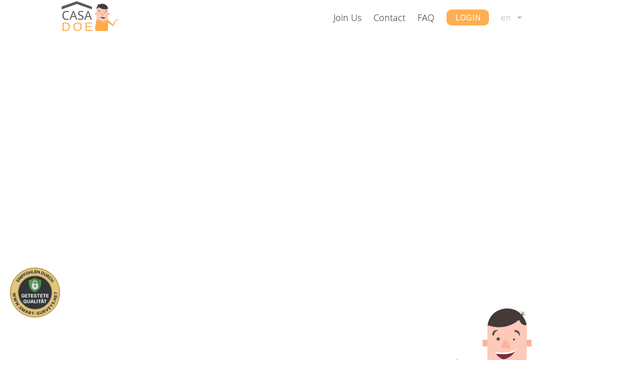

--- FILE ---
content_type: text/html
request_url: https://casa-doe.com/en/login-2/ch/
body_size: 2229
content:
<!DOCTYPE html>
<html lang="en">
  <head>
    <meta charset="UTF-8" />
    <link rel="icon" href="/favicon.ico" />
    <title>
      Casa Doe - Geld verdienen mit Umfragen, Interviews & Produkttests
    </title>
    <script
      src="https://cloud.ccm19.de/app.js?apiKey=3e17bc56b711cb50a0220cf20a3fff10d9978bf9fafc8b69&amp;domain=67443119abade3128e0ae445&amp;lang=de_DE"
      referrerpolicy="origin"
    ></script>
    <meta
      name="robots"
      content="index, follow, max-image-preview:large, max-snippet:-1, max-video-preview:-1"
    />
    <meta name="viewport" content="width=device-width, initial-scale=1.0" />
    <meta
      name="keywords"
      content="Casa Doe, Umfragen, Geld verdienen mit Online Umfragen, Geld, Marktforschung"
    />
    <meta
      name="description"
      content="Casa Doe - der unkomplizierte Weg, mit der Teilnahme an Marktforschungsprojekten Geld zu verdienen. Kostenlos und ohne Verpflichtungen."
    />
    <script>
      function cint_config() {
        let items = document.URL.split("/");
        if (items.length > 4) {
          if (items[4].startsWith("germany")) {
            this.panelGuid = "19a44797-6dd5-483c-917a-3679cd9c8099";
          } else if (items[4].startsWith("austria")) {
            this.panelGuid = "7c34c460-84ec-4045-8ce7-f6dc3c27bf1d";
          } else if (items[4].startsWith("switzerland")) {
            this.panelGuid = "9ce8d2f5-3774-47a2-bc1a-db2de538392f";
          } else if (items[4].startsWith("uk")) {
            this.panelGuid = "4d84b7b6-3f2c-4f50-9959-32d6e5c2b2f1";
          } else if (items[4].startsWith("australia")) {
            this.panelGuid = "fb0e6257-8bd9-4697-a753-b7ecce9d09da";
          }
        }
      }
    </script>
    <script type="module" crossorigin src="/assets/index-055097b2.js"></script>
    <link rel="stylesheet" href="/assets/index-6a93f9dd.css">
    <link rel="sitemap" type="application/xml" title="Sitemap" href="/sitemap.xml">
  </head>
  <body>
    <div id="app"></div>
    

    <link rel="dns-prefetch" href="//cdn.melibo.de" />
    <script
      type="text/x-ccm-loader"
      data-ccm-loader-src="https://cdn.melibo.de/bundle.js?ver=6.6.2"
      id="cdn-melibo-chatbot-js"
      data-ccm-loader-group="example-group"
    ></script>
  </body>
</html>


--- FILE ---
content_type: text/html
request_url: https://casa-doe.com/en/login-2/ch/
body_size: 2150
content:
<!DOCTYPE html>
<html lang="en">
  <head>
    <meta charset="UTF-8" />
    <link rel="icon" href="/favicon.ico" />
    <title>
      Casa Doe - Geld verdienen mit Umfragen, Interviews & Produkttests
    </title>
    <script
      src="https://cloud.ccm19.de/app.js?apiKey=3e17bc56b711cb50a0220cf20a3fff10d9978bf9fafc8b69&amp;domain=67443119abade3128e0ae445&amp;lang=de_DE"
      referrerpolicy="origin"
    ></script>
    <meta
      name="robots"
      content="index, follow, max-image-preview:large, max-snippet:-1, max-video-preview:-1"
    />
    <meta name="viewport" content="width=device-width, initial-scale=1.0" />
    <meta
      name="keywords"
      content="Casa Doe, Umfragen, Geld verdienen mit Online Umfragen, Geld, Marktforschung"
    />
    <meta
      name="description"
      content="Casa Doe - der unkomplizierte Weg, mit der Teilnahme an Marktforschungsprojekten Geld zu verdienen. Kostenlos und ohne Verpflichtungen."
    />
    <script>
      function cint_config() {
        let items = document.URL.split("/");
        if (items.length > 4) {
          if (items[4].startsWith("germany")) {
            this.panelGuid = "19a44797-6dd5-483c-917a-3679cd9c8099";
          } else if (items[4].startsWith("austria")) {
            this.panelGuid = "7c34c460-84ec-4045-8ce7-f6dc3c27bf1d";
          } else if (items[4].startsWith("switzerland")) {
            this.panelGuid = "9ce8d2f5-3774-47a2-bc1a-db2de538392f";
          } else if (items[4].startsWith("uk")) {
            this.panelGuid = "4d84b7b6-3f2c-4f50-9959-32d6e5c2b2f1";
          } else if (items[4].startsWith("australia")) {
            this.panelGuid = "fb0e6257-8bd9-4697-a753-b7ecce9d09da";
          }
        }
      }
    </script>
    <script type="module" crossorigin src="/assets/index-055097b2.js"></script>
    <link rel="stylesheet" href="/assets/index-6a93f9dd.css">
    <link rel="sitemap" type="application/xml" title="Sitemap" href="/sitemap.xml">
  </head>
  <body>
    <div id="app"></div>
    

    <link rel="dns-prefetch" href="//cdn.melibo.de" />
    <script
      type="text/x-ccm-loader"
      data-ccm-loader-src="https://cdn.melibo.de/bundle.js?ver=6.6.2"
      id="cdn-melibo-chatbot-js"
      data-ccm-loader-group="example-group"
    ></script>
  </body>
</html>


--- FILE ---
content_type: text/javascript
request_url: https://casa-doe.com/assets/index-055097b2.js
body_size: 850752
content:
var Gk=(e,t)=>()=>(t||e((t={exports:{}}).exports,t),t.exports);var v8=Gk((qd,Is)=>{(function(){const t=document.createElement("link").relList;if(t&&t.supports&&t.supports("modulepreload"))return;for(const i of document.querySelectorAll('link[rel="modulepreload"]'))a(i);new MutationObserver(i=>{for(const r of i)if(r.type==="childList")for(const s of r.addedNodes)s.tagName==="LINK"&&s.rel==="modulepreload"&&a(s)}).observe(document,{childList:!0,subtree:!0});function n(i){const r={};return i.integrity&&(r.integrity=i.integrity),i.referrerPolicy&&(r.referrerPolicy=i.referrerPolicy),i.crossOrigin==="use-credentials"?r.credentials="include":i.crossOrigin==="anonymous"?r.credentials="omit":r.credentials="same-origin",r}function a(i){if(i.ep)return;i.ep=!0;const r=n(i);fetch(i.href,r)}})();function Xd(e,t){const n=Object.create(null),a=e.split(",");for(let i=0;i<a.length;i++)n[a[i]]=!0;return t?i=>!!n[i.toLowerCase()]:i=>!!n[i]}const bt={},Er=[],aa=()=>{},Kk=()=>!1,qk=/^on[^a-z]/,Oo=e=>qk.test(e),Zd=e=>e.startsWith("onUpdate:"),$t=Object.assign,Jd=(e,t)=>{const n=e.indexOf(t);n>-1&&e.splice(n,1)},Xk=Object.prototype.hasOwnProperty,at=(e,t)=>Xk.call(e,t),Fe=Array.isArray,Vr=e=>Lo(e)==="[object Map]",wy=e=>Lo(e)==="[object Set]",ze=e=>typeof e=="function",Ot=e=>typeof e=="string",Qd=e=>typeof e=="symbol",gt=e=>e!==null&&typeof e=="object",_y=e=>gt(e)&&ze(e.then)&&ze(e.catch),ky=Object.prototype.toString,Lo=e=>ky.call(e),Zk=e=>Lo(e).slice(8,-1),bs=e=>Lo(e)==="[object Object]",ef=e=>Ot(e)&&e!=="NaN"&&e[0]!=="-"&&""+parseInt(e,10)===e,jl=Xd(",key,ref,ref_for,ref_key,onVnodeBeforeMount,onVnodeMounted,onVnodeBeforeUpdate,onVnodeUpdated,onVnodeBeforeUnmount,onVnodeUnmounted"),Ro=e=>{const t=Object.create(null);return n=>t[n]||(t[n]=e(n))},Jk=/-(\w)/g,Gn=Ro(e=>e.replace(Jk,(t,n)=>n?n.toUpperCase():"")),Qk=/\B([A-Z])/g,tr=Ro(e=>e.replace(Qk,"-$1").toLowerCase()),Sa=Ro(e=>e.charAt(0).toUpperCase()+e.slice(1)),qu=Ro(e=>e?`on${Sa(e)}`:""),Es=(e,t)=>!Object.is(e,t),Yl=(e,t)=>{for(let n=0;n<e.length;n++)e[n](t)},so=(e,t,n)=>{Object.defineProperty(e,t,{configurable:!0,enumerable:!1,value:n})},Tc=e=>{const t=parseFloat(e);return isNaN(t)?e:t},eS=e=>{const t=Ot(e)?Number(e):NaN;return isNaN(t)?e:t};let lm;const Pc=()=>lm||(lm=typeof globalThis<"u"?globalThis:typeof self<"u"?self:typeof window<"u"?window:typeof global<"u"?global:{});function Ue(e){if(Fe(e)){const t={};for(let n=0;n<e.length;n++){const a=e[n],i=Ot(a)?iS(a):Ue(a);if(i)for(const r in i)t[r]=i[r]}return t}else{if(Ot(e))return e;if(gt(e))return e}}const tS=/;(?![^(]*\))/g,nS=/:([^]+)/,aS=/\/\*[^]*?\*\//g;function iS(e){const t={};return e.replace(aS,"").split(tS).forEach(n=>{if(n){const a=n.split(nS);a.length>1&&(t[a[0].trim()]=a[1].trim())}}),t}function Rt(e){let t="";if(Ot(e))t=e;else if(Fe(e))for(let n=0;n<e.length;n++){const a=Rt(e[n]);a&&(t+=a+" ")}else if(gt(e))for(const n in e)e[n]&&(t+=n+" ");return t.trim()}const rS="itemscope,allowfullscreen,formnovalidate,ismap,nomodule,novalidate,readonly",sS=Xd(rS);function Sy(e){return!!e||e===""}const Ye=e=>Ot(e)?e:e==null?"":Fe(e)||gt(e)&&(e.toString===ky||!ze(e.toString))?JSON.stringify(e,xy,2):String(e),xy=(e,t)=>t&&t.__v_isRef?xy(e,t.value):Vr(t)?{[`Map(${t.size})`]:[...t.entries()].reduce((n,[a,i])=>(n[`${a} =>`]=i,n),{})}:wy(t)?{[`Set(${t.size})`]:[...t.values()]}:gt(t)&&!Fe(t)&&!bs(t)?String(t):t;let En;class Cy{constructor(t=!1){this.detached=t,this._active=!0,this.effects=[],this.cleanups=[],this.parent=En,!t&&En&&(this.index=(En.scopes||(En.scopes=[])).push(this)-1)}get active(){return this._active}run(t){if(this._active){const n=En;try{return En=this,t()}finally{En=n}}}on(){En=this}off(){En=this.parent}stop(t){if(this._active){let n,a;for(n=0,a=this.effects.length;n<a;n++)this.effects[n].stop();for(n=0,a=this.cleanups.length;n<a;n++)this.cleanups[n]();if(this.scopes)for(n=0,a=this.scopes.length;n<a;n++)this.scopes[n].stop(!0);if(!this.detached&&this.parent&&!t){const i=this.parent.scopes.pop();i&&i!==this&&(this.parent.scopes[this.index]=i,i.index=this.index)}this.parent=void 0,this._active=!1}}}function il(e){return new Cy(e)}function lS(e,t=En){t&&t.active&&t.effects.push(e)}function oS(){return En}function mn(e){En&&En.cleanups.push(e)}const tf=e=>{const t=new Set(e);return t.w=0,t.n=0,t},Ty=e=>(e.w&yi)>0,Py=e=>(e.n&yi)>0,uS=({deps:e})=>{if(e.length)for(let t=0;t<e.length;t++)e[t].w|=yi},cS=e=>{const{deps:t}=e;if(t.length){let n=0;for(let a=0;a<t.length;a++){const i=t[a];Ty(i)&&!Py(i)?i.delete(e):t[n++]=i,i.w&=~yi,i.n&=~yi}t.length=n}},lo=new WeakMap;let vs=0,yi=1;const Dc=30;let ea;const Ni=Symbol(""),Ic=Symbol("");class nf{constructor(t,n=null,a){this.fn=t,this.scheduler=n,this.active=!0,this.deps=[],this.parent=void 0,lS(this,a)}run(){if(!this.active)return this.fn();let t=ea,n=mi;for(;t;){if(t===this)return;t=t.parent}try{return this.parent=ea,ea=this,mi=!0,yi=1<<++vs,vs<=Dc?uS(this):om(this),this.fn()}finally{vs<=Dc&&cS(this),yi=1<<--vs,ea=this.parent,mi=n,this.parent=void 0,this.deferStop&&this.stop()}}stop(){ea===this?this.deferStop=!0:this.active&&(om(this),this.onStop&&this.onStop(),this.active=!1)}}function om(e){const{deps:t}=e;if(t.length){for(let n=0;n<t.length;n++)t[n].delete(e);t.length=0}}let mi=!0;const Dy=[];function Kr(){Dy.push(mi),mi=!1}function qr(){const e=Dy.pop();mi=e===void 0?!0:e}function Tn(e,t,n){if(mi&&ea){let a=lo.get(e);a||lo.set(e,a=new Map);let i=a.get(n);i||a.set(n,i=tf()),Iy(i)}}function Iy(e,t){let n=!1;vs<=Dc?Py(e)||(e.n|=yi,n=!Ty(e)):n=!e.has(ea),n&&(e.add(ea),ea.deps.push(e))}function za(e,t,n,a,i,r){const s=lo.get(e);if(!s)return;let l=[];if(t==="clear")l=[...s.values()];else if(n==="length"&&Fe(e)){const o=Number(a);s.forEach((u,c)=>{(c==="length"||c>=o)&&l.push(u)})}else switch(n!==void 0&&l.push(s.get(n)),t){case"add":Fe(e)?ef(n)&&l.push(s.get("length")):(l.push(s.get(Ni)),Vr(e)&&l.push(s.get(Ic)));break;case"delete":Fe(e)||(l.push(s.get(Ni)),Vr(e)&&l.push(s.get(Ic)));break;case"set":Vr(e)&&l.push(s.get(Ni));break}if(l.length===1)l[0]&&Ec(l[0]);else{const o=[];for(const u of l)u&&o.push(...u);Ec(tf(o))}}function Ec(e,t){const n=Fe(e)?e:[...e];for(const a of n)a.computed&&um(a);for(const a of n)a.computed||um(a)}function um(e,t){(e!==ea||e.allowRecurse)&&(e.scheduler?e.scheduler():e.run())}function dS(e,t){var n;return(n=lo.get(e))==null?void 0:n.get(t)}const fS=Xd("__proto__,__v_isRef,__isVue"),Ey=new Set(Object.getOwnPropertyNames(Symbol).filter(e=>e!=="arguments"&&e!=="caller").map(e=>Symbol[e]).filter(Qd)),hS=af(),mS=af(!1,!0),vS=af(!0),cm=gS();function gS(){const e={};return["includes","indexOf","lastIndexOf"].forEach(t=>{e[t]=function(...n){const a=Le(this);for(let r=0,s=this.length;r<s;r++)Tn(a,"get",r+"");const i=a[t](...n);return i===-1||i===!1?a[t](...n.map(Le)):i}}),["push","pop","shift","unshift","splice"].forEach(t=>{e[t]=function(...n){Kr();const a=Le(this)[t].apply(this,n);return qr(),a}}),e}function yS(e){const t=Le(this);return Tn(t,"has",e),t.hasOwnProperty(e)}function af(e=!1,t=!1){return function(a,i,r){if(i==="__v_isReactive")return!e;if(i==="__v_isReadonly")return e;if(i==="__v_isShallow")return t;if(i==="__v_raw"&&r===(e?t?MS:Ly:t?Oy:My).get(a))return a;const s=Fe(a);if(!e){if(s&&at(cm,i))return Reflect.get(cm,i,r);if(i==="hasOwnProperty")return yS}const l=Reflect.get(a,i,r);return(Qd(i)?Ey.has(i):fS(i))||(e||Tn(a,"get",i),t)?l:pt(l)?s&&ef(i)?l:l.value:gt(l)?e?rl(l):Jt(l):l}}const bS=Vy(),pS=Vy(!0);function Vy(e=!1){return function(n,a,i,r){let s=n[a];if(Fr(s)&&pt(s)&&!pt(i))return!1;if(!e&&(!oo(i)&&!Fr(i)&&(s=Le(s),i=Le(i)),!Fe(n)&&pt(s)&&!pt(i)))return s.value=i,!0;const l=Fe(n)&&ef(a)?Number(a)<n.length:at(n,a),o=Reflect.set(n,a,i,r);return n===Le(r)&&(l?Es(i,s)&&za(n,"set",a,i):za(n,"add",a,i)),o}}function wS(e,t){const n=at(e,t);e[t];const a=Reflect.deleteProperty(e,t);return a&&n&&za(e,"delete",t,void 0),a}function _S(e,t){const n=Reflect.has(e,t);return(!Qd(t)||!Ey.has(t))&&Tn(e,"has",t),n}function kS(e){return Tn(e,"iterate",Fe(e)?"length":Ni),Reflect.ownKeys(e)}const Ay={get:hS,set:bS,deleteProperty:wS,has:_S,ownKeys:kS},SS={get:vS,set(e,t){return!0},deleteProperty(e,t){return!0}},xS=$t({},Ay,{get:mS,set:pS}),rf=e=>e,Fo=e=>Reflect.getPrototypeOf(e);function Dl(e,t,n=!1,a=!1){e=e.__v_raw;const i=Le(e),r=Le(t);n||(t!==r&&Tn(i,"get",t),Tn(i,"get",r));const{has:s}=Fo(i),l=a?rf:n?of:Vs;if(s.call(i,t))return l(e.get(t));if(s.call(i,r))return l(e.get(r));e!==i&&e.get(t)}function Il(e,t=!1){const n=this.__v_raw,a=Le(n),i=Le(e);return t||(e!==i&&Tn(a,"has",e),Tn(a,"has",i)),e===i?n.has(e):n.has(e)||n.has(i)}function El(e,t=!1){return e=e.__v_raw,!t&&Tn(Le(e),"iterate",Ni),Reflect.get(e,"size",e)}function dm(e){e=Le(e);const t=Le(this);return Fo(t).has.call(t,e)||(t.add(e),za(t,"add",e,e)),this}function fm(e,t){t=Le(t);const n=Le(this),{has:a,get:i}=Fo(n);let r=a.call(n,e);r||(e=Le(e),r=a.call(n,e));const s=i.call(n,e);return n.set(e,t),r?Es(t,s)&&za(n,"set",e,t):za(n,"add",e,t),this}function hm(e){const t=Le(this),{has:n,get:a}=Fo(t);let i=n.call(t,e);i||(e=Le(e),i=n.call(t,e)),a&&a.call(t,e);const r=t.delete(e);return i&&za(t,"delete",e,void 0),r}function mm(){const e=Le(this),t=e.size!==0,n=e.clear();return t&&za(e,"clear",void 0,void 0),n}function Vl(e,t){return function(a,i){const r=this,s=r.__v_raw,l=Le(s),o=t?rf:e?of:Vs;return!e&&Tn(l,"iterate",Ni),s.forEach((u,c)=>a.call(i,o(u),o(c),r))}}function Al(e,t,n){return function(...a){const i=this.__v_raw,r=Le(i),s=Vr(r),l=e==="entries"||e===Symbol.iterator&&s,o=e==="keys"&&s,u=i[e](...a),c=n?rf:t?of:Vs;return!t&&Tn(r,"iterate",o?Ic:Ni),{next(){const{value:f,done:h}=u.next();return h?{value:f,done:h}:{value:l?[c(f[0]),c(f[1])]:c(f),done:h}},[Symbol.iterator](){return this}}}}function ti(e){return function(...t){return e==="delete"?!1:this}}function CS(){const e={get(r){return Dl(this,r)},get size(){return El(this)},has:Il,add:dm,set:fm,delete:hm,clear:mm,forEach:Vl(!1,!1)},t={get(r){return Dl(this,r,!1,!0)},get size(){return El(this)},has:Il,add:dm,set:fm,delete:hm,clear:mm,forEach:Vl(!1,!0)},n={get(r){return Dl(this,r,!0)},get size(){return El(this,!0)},has(r){return Il.call(this,r,!0)},add:ti("add"),set:ti("set"),delete:ti("delete"),clear:ti("clear"),forEach:Vl(!0,!1)},a={get(r){return Dl(this,r,!0,!0)},get size(){return El(this,!0)},has(r){return Il.call(this,r,!0)},add:ti("add"),set:ti("set"),delete:ti("delete"),clear:ti("clear"),forEach:Vl(!0,!0)};return["keys","values","entries",Symbol.iterator].forEach(r=>{e[r]=Al(r,!1,!1),n[r]=Al(r,!0,!1),t[r]=Al(r,!1,!0),a[r]=Al(r,!0,!0)}),[e,n,t,a]}const[TS,PS,DS,IS]=CS();function sf(e,t){const n=t?e?IS:DS:e?PS:TS;return(a,i,r)=>i==="__v_isReactive"?!e:i==="__v_isReadonly"?e:i==="__v_raw"?a:Reflect.get(at(n,i)&&i in a?n:a,i,r)}const ES={get:sf(!1,!1)},VS={get:sf(!1,!0)},AS={get:sf(!0,!1)},My=new WeakMap,Oy=new WeakMap,Ly=new WeakMap,MS=new WeakMap;function OS(e){switch(e){case"Object":case"Array":return 1;case"Map":case"Set":case"WeakMap":case"WeakSet":return 2;default:return 0}}function LS(e){return e.__v_skip||!Object.isExtensible(e)?0:OS(Zk(e))}function Jt(e){return Fr(e)?e:lf(e,!1,Ay,ES,My)}function Ry(e){return lf(e,!1,xS,VS,Oy)}function rl(e){return lf(e,!0,SS,AS,Ly)}function lf(e,t,n,a,i){if(!gt(e)||e.__v_raw&&!(t&&e.__v_isReactive))return e;const r=i.get(e);if(r)return r;const s=LS(e);if(s===0)return e;const l=new Proxy(e,s===2?a:n);return i.set(e,l),l}function Ar(e){return Fr(e)?Ar(e.__v_raw):!!(e&&e.__v_isReactive)}function Fr(e){return!!(e&&e.__v_isReadonly)}function oo(e){return!!(e&&e.__v_isShallow)}function Fy(e){return Ar(e)||Fr(e)}function Le(e){const t=e&&e.__v_raw;return t?Le(t):e}function $o(e){return so(e,"__v_skip",!0),e}const Vs=e=>gt(e)?Jt(e):e,of=e=>gt(e)?rl(e):e;function $y(e){mi&&ea&&(e=Le(e),Iy(e.dep||(e.dep=tf())))}function Ny(e,t){e=Le(e);const n=e.dep;n&&Ec(n)}function pt(e){return!!(e&&e.__v_isRef===!0)}function re(e){return By(e,!1)}function ge(e){return By(e,!0)}function By(e,t){return pt(e)?e:new RS(e,t)}class RS{constructor(t,n){this.__v_isShallow=n,this.dep=void 0,this.__v_isRef=!0,this._rawValue=n?t:Le(t),this._value=n?t:Vs(t)}get value(){return $y(this),this._value}set value(t){const n=this.__v_isShallow||oo(t)||Fr(t);t=n?t:Le(t),Es(t,this._rawValue)&&(this._rawValue=t,this._value=n?t:Vs(t),Ny(this))}}function Pt(e){return pt(e)?e.value:e}const FS={get:(e,t,n)=>Pt(Reflect.get(e,t,n)),set:(e,t,n,a)=>{const i=e[t];return pt(i)&&!pt(n)?(i.value=n,!0):Reflect.set(e,t,n,a)}};function zy(e){return Ar(e)?e:new Proxy(e,FS)}function nr(e){const t=Fe(e)?new Array(e.length):{};for(const n in e)t[n]=Hy(e,n);return t}class $S{constructor(t,n,a){this._object=t,this._key=n,this._defaultValue=a,this.__v_isRef=!0}get value(){const t=this._object[this._key];return t===void 0?this._defaultValue:t}set value(t){this._object[this._key]=t}get dep(){return dS(Le(this._object),this._key)}}class NS{constructor(t){this._getter=t,this.__v_isRef=!0,this.__v_isReadonly=!0}get value(){return this._getter()}}function Y(e,t,n){return pt(e)?e:ze(e)?new NS(e):gt(e)&&arguments.length>1?Hy(e,t,n):re(e)}function Hy(e,t,n){const a=e[t];return pt(a)?a:new $S(e,t,n)}class BS{constructor(t,n,a,i){this._setter=n,this.dep=void 0,this.__v_isRef=!0,this.__v_isReadonly=!1,this._dirty=!0,this.effect=new nf(t,()=>{this._dirty||(this._dirty=!0,Ny(this))}),this.effect.computed=this,this.effect.active=this._cacheable=!i,this.__v_isReadonly=a}get value(){const t=Le(this);return $y(t),(t._dirty||!t._cacheable)&&(t._dirty=!1,t._value=t.effect.run()),t._value}set value(t){this._setter(t)}}function zS(e,t,n=!1){let a,i;const r=ze(e);return r?(a=e,i=aa):(a=e.get,i=e.set),new BS(a,i,r||!i,n)}function vi(e,t,n,a){let i;try{i=a?e(...a):e()}catch(r){No(r,t,n)}return i}function jn(e,t,n,a){if(ze(e)){const r=vi(e,t,n,a);return r&&_y(r)&&r.catch(s=>{No(s,t,n)}),r}const i=[];for(let r=0;r<e.length;r++)i.push(jn(e[r],t,n,a));return i}function No(e,t,n,a=!0){const i=t?t.vnode:null;if(t){let r=t.parent;const s=t.proxy,l=n;for(;r;){const u=r.ec;if(u){for(let c=0;c<u.length;c++)if(u[c](e,s,l)===!1)return}r=r.parent}const o=t.appContext.config.errorHandler;if(o){vi(o,null,10,[e,s,l]);return}}HS(e,n,i,a)}function HS(e,t,n,a=!0){console.error(e)}let As=!1,Vc=!1;const un=[];let va=0;const Mr=[];let La=null,Ai=0;const Wy=Promise.resolve();let uf=null;function Ke(e){const t=uf||Wy;return e?t.then(this?e.bind(this):e):t}function WS(e){let t=va+1,n=un.length;for(;t<n;){const a=t+n>>>1;Ms(un[a])<e?t=a+1:n=a}return t}function cf(e){(!un.length||!un.includes(e,As&&e.allowRecurse?va+1:va))&&(e.id==null?un.push(e):un.splice(WS(e.id),0,e),Uy())}function Uy(){!As&&!Vc&&(Vc=!0,uf=Wy.then(Yy))}function US(e){const t=un.indexOf(e);t>va&&un.splice(t,1)}function jS(e){Fe(e)?Mr.push(...e):(!La||!La.includes(e,e.allowRecurse?Ai+1:Ai))&&Mr.push(e),Uy()}function vm(e,t=As?va+1:0){for(;t<un.length;t++){const n=un[t];n&&n.pre&&(un.splice(t,1),t--,n())}}function jy(e){if(Mr.length){const t=[...new Set(Mr)];if(Mr.length=0,La){La.push(...t);return}for(La=t,La.sort((n,a)=>Ms(n)-Ms(a)),Ai=0;Ai<La.length;Ai++)La[Ai]();La=null,Ai=0}}const Ms=e=>e.id==null?1/0:e.id,YS=(e,t)=>{const n=Ms(e)-Ms(t);if(n===0){if(e.pre&&!t.pre)return-1;if(t.pre&&!e.pre)return 1}return n};function Yy(e){Vc=!1,As=!0,un.sort(YS);const t=aa;try{for(va=0;va<un.length;va++){const n=un[va];n&&n.active!==!1&&vi(n,null,14)}}finally{va=0,un.length=0,jy(),As=!1,uf=null,(un.length||Mr.length)&&Yy()}}function GS(e,t,...n){if(e.isUnmounted)return;const a=e.vnode.props||bt;let i=n;const r=t.startsWith("update:"),s=r&&t.slice(7);if(s&&s in a){const c=`${s==="modelValue"?"model":s}Modifiers`,{number:f,trim:h}=a[c]||bt;h&&(i=n.map(m=>Ot(m)?m.trim():m)),f&&(i=n.map(Tc))}let l,o=a[l=qu(t)]||a[l=qu(Gn(t))];!o&&r&&(o=a[l=qu(tr(t))]),o&&jn(o,e,6,i);const u=a[l+"Once"];if(u){if(!e.emitted)e.emitted={};else if(e.emitted[l])return;e.emitted[l]=!0,jn(u,e,6,i)}}function Gy(e,t,n=!1){const a=t.emitsCache,i=a.get(e);if(i!==void 0)return i;const r=e.emits;let s={},l=!1;if(!ze(e)){const o=u=>{const c=Gy(u,t,!0);c&&(l=!0,$t(s,c))};!n&&t.mixins.length&&t.mixins.forEach(o),e.extends&&o(e.extends),e.mixins&&e.mixins.forEach(o)}return!r&&!l?(gt(e)&&a.set(e,null),null):(Fe(r)?r.forEach(o=>s[o]=null):$t(s,r),gt(e)&&a.set(e,s),s)}function Bo(e,t){return!e||!Oo(t)?!1:(t=t.slice(2).replace(/Once$/,""),at(e,t[0].toLowerCase()+t.slice(1))||at(e,tr(t))||at(e,t))}let sn=null,Ky=null;function uo(e){const t=sn;return sn=e,Ky=e&&e.type.__scopeId||null,t}function H(e,t=sn,n){if(!t||e._n)return e;const a=(...i)=>{a._d&&Im(-1);const r=uo(t);let s;try{s=e(...i)}finally{uo(r),a._d&&Im(1)}return s};return a._n=!0,a._c=!0,a._d=!0,a}function Xu(e){const{type:t,vnode:n,proxy:a,withProxy:i,props:r,propsOptions:[s],slots:l,attrs:o,emit:u,render:c,renderCache:f,data:h,setupState:m,ctx:v,inheritAttrs:g}=e;let y,b;const p=uo(e);try{if(n.shapeFlag&4){const x=i||a;y=ha(c.call(x,x,f,r,m,h,v)),b=o}else{const x=t;y=ha(x.length>1?x(r,{attrs:o,slots:l,emit:u}):x(r,null)),b=t.props?o:KS(o)}}catch(x){ks.length=0,No(x,e,1),y=d(Mn)}let C=y;if(b&&g!==!1){const x=Object.keys(b),{shapeFlag:S}=C;x.length&&S&7&&(s&&x.some(Zd)&&(b=qS(b,s)),C=Ha(C,b))}return n.dirs&&(C=Ha(C),C.dirs=C.dirs?C.dirs.concat(n.dirs):n.dirs),n.transition&&(C.transition=n.transition),y=C,uo(p),y}const KS=e=>{let t;for(const n in e)(n==="class"||n==="style"||Oo(n))&&((t||(t={}))[n]=e[n]);return t},qS=(e,t)=>{const n={};for(const a in e)(!Zd(a)||!(a.slice(9)in t))&&(n[a]=e[a]);return n};function XS(e,t,n){const{props:a,children:i,component:r}=e,{props:s,children:l,patchFlag:o}=t,u=r.emitsOptions;if(t.dirs||t.transition)return!0;if(n&&o>=0){if(o&1024)return!0;if(o&16)return a?gm(a,s,u):!!s;if(o&8){const c=t.dynamicProps;for(let f=0;f<c.length;f++){const h=c[f];if(s[h]!==a[h]&&!Bo(u,h))return!0}}}else return(i||l)&&(!l||!l.$stable)?!0:a===s?!1:a?s?gm(a,s,u):!0:!!s;return!1}function gm(e,t,n){const a=Object.keys(t);if(a.length!==Object.keys(e).length)return!0;for(let i=0;i<a.length;i++){const r=a[i];if(t[r]!==e[r]&&!Bo(n,r))return!0}return!1}function ZS({vnode:e,parent:t},n){for(;t&&t.subTree===e;)(e=t.vnode).el=n,t=t.parent}const JS=e=>e.__isSuspense;function QS(e,t){t&&t.pendingBranch?Fe(e)?t.effects.push(...e):t.effects.push(e):jS(e)}function Dt(e,t){return df(e,null,t)}const Ml={};function ye(e,t,n){return df(e,t,n)}function df(e,t,{immediate:n,deep:a,flush:i,onTrack:r,onTrigger:s}=bt){var l;const o=oS()===((l=Qt)==null?void 0:l.scope)?Qt:null;let u,c=!1,f=!1;if(pt(e)?(u=()=>e.value,c=oo(e)):Ar(e)?(u=()=>e,a=!0):Fe(e)?(f=!0,c=e.some(x=>Ar(x)||oo(x)),u=()=>e.map(x=>{if(pt(x))return x.value;if(Ar(x))return Li(x);if(ze(x))return vi(x,o,2)})):ze(e)?t?u=()=>vi(e,o,2):u=()=>{if(!(o&&o.isUnmounted))return h&&h(),jn(e,o,3,[m])}:u=aa,t&&a){const x=u;u=()=>Li(x())}let h,m=x=>{h=p.onStop=()=>{vi(x,o,4)}},v;if($s)if(m=aa,t?n&&jn(t,o,3,[u(),f?[]:void 0,m]):u(),i==="sync"){const x=H1();v=x.__watcherHandles||(x.__watcherHandles=[])}else return aa;let g=f?new Array(e.length).fill(Ml):Ml;const y=()=>{if(p.active)if(t){const x=p.run();(a||c||(f?x.some((S,D)=>Es(S,g[D])):Es(x,g)))&&(h&&h(),jn(t,o,3,[x,g===Ml?void 0:f&&g[0]===Ml?[]:g,m]),g=x)}else p.run()};y.allowRecurse=!!t;let b;i==="sync"?b=y:i==="post"?b=()=>Sn(y,o&&o.suspense):(y.pre=!0,o&&(y.id=o.uid),b=()=>cf(y));const p=new nf(u,b);t?n?y():g=p.run():i==="post"?Sn(p.run.bind(p),o&&o.suspense):p.run();const C=()=>{p.stop(),o&&o.scope&&Jd(o.scope.effects,p)};return v&&v.push(C),C}function e1(e,t,n){const a=this.proxy,i=Ot(e)?e.includes(".")?qy(a,e):()=>a[e]:e.bind(a,a);let r;ze(t)?r=t:(r=t.handler,n=t);const s=Qt;$r(this);const l=df(i,r.bind(a),n);return s?$r(s):Bi(),l}function qy(e,t){const n=t.split(".");return()=>{let a=e;for(let i=0;i<n.length&&a;i++)a=a[n[i]];return a}}function Li(e,t){if(!gt(e)||e.__v_skip||(t=t||new Set,t.has(e)))return e;if(t.add(e),pt(e))Li(e.value,t);else if(Fe(e))for(let n=0;n<e.length;n++)Li(e[n],t);else if(wy(e)||Vr(e))e.forEach(n=>{Li(n,t)});else if(bs(e))for(const n in e)Li(e[n],t);return e}function dt(e,t){const n=sn;if(n===null)return e;const a=Yo(n)||n.proxy,i=e.dirs||(e.dirs=[]);for(let r=0;r<t.length;r++){let[s,l,o,u=bt]=t[r];s&&(ze(s)&&(s={mounted:s,updated:s}),s.deep&&Li(l),i.push({dir:s,instance:a,value:l,oldValue:void 0,arg:o,modifiers:u}))}return e}function Ti(e,t,n,a){const i=e.dirs,r=t&&t.dirs;for(let s=0;s<i.length;s++){const l=i[s];r&&(l.oldValue=r[s].value);let o=l.dir[a];o&&(Kr(),jn(o,n,8,[e.el,l,e,t]),qr())}}function Xy(){const e={isMounted:!1,isLeaving:!1,isUnmounting:!1,leavingVNodes:new Map};return nn(()=>{e.isMounted=!0}),Ut(()=>{e.isUnmounting=!0}),e}const Hn=[Function,Array],Zy={mode:String,appear:Boolean,persisted:Boolean,onBeforeEnter:Hn,onEnter:Hn,onAfterEnter:Hn,onEnterCancelled:Hn,onBeforeLeave:Hn,onLeave:Hn,onAfterLeave:Hn,onLeaveCancelled:Hn,onBeforeAppear:Hn,onAppear:Hn,onAfterAppear:Hn,onAppearCancelled:Hn},t1={name:"BaseTransition",props:Zy,setup(e,{slots:t}){const n=pa(),a=Xy();let i;return()=>{const r=t.default&&ff(t.default(),!0);if(!r||!r.length)return;let s=r[0];if(r.length>1){for(const g of r)if(g.type!==Mn){s=g;break}}const l=Le(e),{mode:o}=l;if(a.isLeaving)return Zu(s);const u=ym(s);if(!u)return Zu(s);const c=Os(u,l,a,n);Ls(u,c);const f=n.subTree,h=f&&ym(f);let m=!1;const{getTransitionKey:v}=u.type;if(v){const g=v();i===void 0?i=g:g!==i&&(i=g,m=!0)}if(h&&h.type!==Mn&&(!Mi(u,h)||m)){const g=Os(h,l,a,n);if(Ls(h,g),o==="out-in")return a.isLeaving=!0,g.afterLeave=()=>{a.isLeaving=!1,n.update.active!==!1&&n.update()},Zu(s);o==="in-out"&&u.type!==Mn&&(g.delayLeave=(y,b,p)=>{const C=Jy(a,h);C[String(h.key)]=h,y._leaveCb=()=>{b(),y._leaveCb=void 0,delete c.delayedLeave},c.delayedLeave=p})}return s}}},n1=t1;function Jy(e,t){const{leavingVNodes:n}=e;let a=n.get(t.type);return a||(a=Object.create(null),n.set(t.type,a)),a}function Os(e,t,n,a){const{appear:i,mode:r,persisted:s=!1,onBeforeEnter:l,onEnter:o,onAfterEnter:u,onEnterCancelled:c,onBeforeLeave:f,onLeave:h,onAfterLeave:m,onLeaveCancelled:v,onBeforeAppear:g,onAppear:y,onAfterAppear:b,onAppearCancelled:p}=t,C=String(e.key),x=Jy(n,e),S=(P,T)=>{P&&jn(P,a,9,T)},D=(P,T)=>{const M=T[1];S(P,T),Fe(P)?P.every(V=>V.length<=1)&&M():P.length<=1&&M()},E={mode:r,persisted:s,beforeEnter(P){let T=l;if(!n.isMounted)if(i)T=g||l;else return;P._leaveCb&&P._leaveCb(!0);const M=x[C];M&&Mi(e,M)&&M.el._leaveCb&&M.el._leaveCb(),S(T,[P])},enter(P){let T=o,M=u,V=c;if(!n.isMounted)if(i)T=y||o,M=b||u,V=p||c;else return;let I=!1;const L=P._enterCb=B=>{I||(I=!0,B?S(V,[P]):S(M,[P]),E.delayedLeave&&E.delayedLeave(),P._enterCb=void 0)};T?D(T,[P,L]):L()},leave(P,T){const M=String(e.key);if(P._enterCb&&P._enterCb(!0),n.isUnmounting)return T();S(f,[P]);let V=!1;const I=P._leaveCb=L=>{V||(V=!0,T(),L?S(v,[P]):S(m,[P]),P._leaveCb=void 0,x[M]===e&&delete x[M])};x[M]=e,h?D(h,[P,I]):I()},clone(P){return Os(P,t,n,a)}};return E}function Zu(e){if(zo(e))return e=Ha(e),e.children=null,e}function ym(e){return zo(e)?e.children?e.children[0]:void 0:e}function Ls(e,t){e.shapeFlag&6&&e.component?Ls(e.component.subTree,t):e.shapeFlag&128?(e.ssContent.transition=t.clone(e.ssContent),e.ssFallback.transition=t.clone(e.ssFallback)):e.transition=t}function ff(e,t=!1,n){let a=[],i=0;for(let r=0;r<e.length;r++){let s=e[r];const l=n==null?s.key:String(n)+String(s.key!=null?s.key:r);s.type===be?(s.patchFlag&128&&i++,a=a.concat(ff(s.children,t,l))):(t||s.type!==Mn)&&a.push(l!=null?Ha(s,{key:l}):s)}if(i>1)for(let r=0;r<a.length;r++)a[r].patchFlag=-2;return a}function hf(e,t){return ze(e)?(()=>$t({name:e.name},t,{setup:e}))():e}const ps=e=>!!e.type.__asyncLoader,zo=e=>e.type.__isKeepAlive;function mf(e,t){Qy(e,"a",t)}function Ho(e,t){Qy(e,"da",t)}function Qy(e,t,n=Qt){const a=e.__wdc||(e.__wdc=()=>{let i=n;for(;i;){if(i.isDeactivated)return;i=i.parent}return e()});if(Wo(t,a,n),n){let i=n.parent;for(;i&&i.parent;)zo(i.parent.vnode)&&a1(a,t,n,i),i=i.parent}}function a1(e,t,n,a){const i=Wo(t,e,a,!0);Uo(()=>{Jd(a[t],i)},n)}function Wo(e,t,n=Qt,a=!1){if(n){const i=n[e]||(n[e]=[]),r=t.__weh||(t.__weh=(...s)=>{if(n.isUnmounted)return;Kr(),$r(n);const l=jn(t,n,e,s);return Bi(),qr(),l});return a?i.unshift(r):i.push(r),r}}const Ka=e=>(t,n=Qt)=>(!$s||e==="sp")&&Wo(e,(...a)=>t(...a),n),sl=Ka("bm"),nn=Ka("m"),eb=Ka("bu"),vf=Ka("u"),Ut=Ka("bum"),Uo=Ka("um"),i1=Ka("sp"),r1=Ka("rtg"),s1=Ka("rtc");function l1(e,t=Qt){Wo("ec",e,t)}const gf="components",o1="directives";function ie(e,t){return yf(gf,e,!0,t)||e}const tb=Symbol.for("v-ndc");function nb(e){return Ot(e)?yf(gf,e,!1)||e:e||tb}function On(e){return yf(o1,e)}function yf(e,t,n=!0,a=!1){const i=sn||Qt;if(i){const r=i.type;if(e===gf){const l=N1(r,!1);if(l&&(l===t||l===Gn(t)||l===Sa(Gn(t))))return r}const s=bm(i[e]||r[e],t)||bm(i.appContext[e],t);return!s&&a?r:s}}function bm(e,t){return e&&(e[t]||e[Gn(t)]||e[Sa(Gn(t))])}function Cn(e,t,n,a){let i;const r=n&&n[a];if(Fe(e)||Ot(e)){i=new Array(e.length);for(let s=0,l=e.length;s<l;s++)i[s]=t(e[s],s,void 0,r&&r[s])}else if(typeof e=="number"){i=new Array(e);for(let s=0;s<e;s++)i[s]=t(s+1,s,void 0,r&&r[s])}else if(gt(e))if(e[Symbol.iterator])i=Array.from(e,(s,l)=>t(s,l,void 0,r&&r[l]));else{const s=Object.keys(e);i=new Array(s.length);for(let l=0,o=s.length;l<o;l++){const u=s[l];i[l]=t(e[u],u,l,r&&r[l])}}else i=[];return n&&(n[a]=i),i}function pm(e,t){for(let n=0;n<t.length;n++){const a=t[n];if(Fe(a))for(let i=0;i<a.length;i++)e[a[i].name]=a[i].fn;else a&&(e[a.name]=a.key?(...i)=>{const r=a.fn(...i);return r&&(r.key=a.key),r}:a.fn)}return e}function In(e,t,n={},a,i){if(sn.isCE||sn.parent&&ps(sn.parent)&&sn.parent.isCE)return t!=="default"&&(n.name=t),d("slot",n,a&&a());let r=e[t];r&&r._c&&(r._d=!1),J();const s=r&&ab(r(n)),l=Me(be,{key:n.key||s&&s.key||`_${t}`},s||(a?a():[]),s&&e._===1?64:-2);return!i&&l.scopeId&&(l.slotScopeIds=[l.scopeId+"-s"]),r&&r._c&&(r._d=!0),l}function ab(e){return e.some(t=>Fs(t)?!(t.type===Mn||t.type===be&&!ab(t.children)):!0)?e:null}const Ac=e=>e?mb(e)?Yo(e)||e.proxy:Ac(e.parent):null,ws=$t(Object.create(null),{$:e=>e,$el:e=>e.vnode.el,$data:e=>e.data,$props:e=>e.props,$attrs:e=>e.attrs,$slots:e=>e.slots,$refs:e=>e.refs,$parent:e=>Ac(e.parent),$root:e=>Ac(e.root),$emit:e=>e.emit,$options:e=>bf(e),$forceUpdate:e=>e.f||(e.f=()=>cf(e.update)),$nextTick:e=>e.n||(e.n=Ke.bind(e.proxy)),$watch:e=>e1.bind(e)}),Ju=(e,t)=>e!==bt&&!e.__isScriptSetup&&at(e,t),u1={get({_:e},t){const{ctx:n,setupState:a,data:i,props:r,accessCache:s,type:l,appContext:o}=e;let u;if(t[0]!=="$"){const m=s[t];if(m!==void 0)switch(m){case 1:return a[t];case 2:return i[t];case 4:return n[t];case 3:return r[t]}else{if(Ju(a,t))return s[t]=1,a[t];if(i!==bt&&at(i,t))return s[t]=2,i[t];if((u=e.propsOptions[0])&&at(u,t))return s[t]=3,r[t];if(n!==bt&&at(n,t))return s[t]=4,n[t];Mc&&(s[t]=0)}}const c=ws[t];let f,h;if(c)return t==="$attrs"&&Tn(e,"get",t),c(e);if((f=l.__cssModules)&&(f=f[t]))return f;if(n!==bt&&at(n,t))return s[t]=4,n[t];if(h=o.config.globalProperties,at(h,t))return h[t]},set({_:e},t,n){const{data:a,setupState:i,ctx:r}=e;return Ju(i,t)?(i[t]=n,!0):a!==bt&&at(a,t)?(a[t]=n,!0):at(e.props,t)||t[0]==="$"&&t.slice(1)in e?!1:(r[t]=n,!0)},has({_:{data:e,setupState:t,accessCache:n,ctx:a,appContext:i,propsOptions:r}},s){let l;return!!n[s]||e!==bt&&at(e,s)||Ju(t,s)||(l=r[0])&&at(l,s)||at(a,s)||at(ws,s)||at(i.config.globalProperties,s)},defineProperty(e,t,n){return n.get!=null?e._.accessCache[t]=0:at(n,"value")&&this.set(e,t,n.value,null),Reflect.defineProperty(e,t,n)}};function wm(e){return Fe(e)?e.reduce((t,n)=>(t[n]=null,t),{}):e}let Mc=!0;function c1(e){const t=bf(e),n=e.proxy,a=e.ctx;Mc=!1,t.beforeCreate&&_m(t.beforeCreate,e,"bc");const{data:i,computed:r,methods:s,watch:l,provide:o,inject:u,created:c,beforeMount:f,mounted:h,beforeUpdate:m,updated:v,activated:g,deactivated:y,beforeDestroy:b,beforeUnmount:p,destroyed:C,unmounted:x,render:S,renderTracked:D,renderTriggered:E,errorCaptured:P,serverPrefetch:T,expose:M,inheritAttrs:V,components:I,directives:L,filters:B}=t;if(u&&d1(u,a,null),s)for(const le in s){const ce=s[le];ze(ce)&&(a[le]=ce.bind(n))}if(i){const le=i.call(n,n);gt(le)&&(e.data=Jt(le))}if(Mc=!0,r)for(const le in r){const ce=r[le],j=ze(ce)?ce.bind(n,n):ze(ce.get)?ce.get.bind(n,n):aa,W=!ze(ce)&&ze(ce.set)?ce.set.bind(n):aa,U=k({get:j,set:W});Object.defineProperty(a,le,{enumerable:!0,configurable:!0,get:()=>U.value,set:ae=>U.value=ae})}if(l)for(const le in l)ib(l[le],a,n,le);if(o){const le=ze(o)?o.call(n):o;Reflect.ownKeys(le).forEach(ce=>{ut(ce,le[ce])})}c&&_m(c,e,"c");function K(le,ce){Fe(ce)?ce.forEach(j=>le(j.bind(n))):ce&&le(ce.bind(n))}if(K(sl,f),K(nn,h),K(eb,m),K(vf,v),K(mf,g),K(Ho,y),K(l1,P),K(s1,D),K(r1,E),K(Ut,p),K(Uo,x),K(i1,T),Fe(M))if(M.length){const le=e.exposed||(e.exposed={});M.forEach(ce=>{Object.defineProperty(le,ce,{get:()=>n[ce],set:j=>n[ce]=j})})}else e.exposed||(e.exposed={});S&&e.render===aa&&(e.render=S),V!=null&&(e.inheritAttrs=V),I&&(e.components=I),L&&(e.directives=L)}function d1(e,t,n=aa){Fe(e)&&(e=Oc(e));for(const a in e){const i=e[a];let r;gt(i)?"default"in i?r=Ne(i.from||a,i.default,!0):r=Ne(i.from||a):r=Ne(i),pt(r)?Object.defineProperty(t,a,{enumerable:!0,configurable:!0,get:()=>r.value,set:s=>r.value=s}):t[a]=r}}function _m(e,t,n){jn(Fe(e)?e.map(a=>a.bind(t.proxy)):e.bind(t.proxy),t,n)}function ib(e,t,n,a){const i=a.includes(".")?qy(n,a):()=>n[a];if(Ot(e)){const r=t[e];ze(r)&&ye(i,r)}else if(ze(e))ye(i,e.bind(n));else if(gt(e))if(Fe(e))e.forEach(r=>ib(r,t,n,a));else{const r=ze(e.handler)?e.handler.bind(n):t[e.handler];ze(r)&&ye(i,r,e)}}function bf(e){const t=e.type,{mixins:n,extends:a}=t,{mixins:i,optionsCache:r,config:{optionMergeStrategies:s}}=e.appContext,l=r.get(t);let o;return l?o=l:!i.length&&!n&&!a?o=t:(o={},i.length&&i.forEach(u=>co(o,u,s,!0)),co(o,t,s)),gt(t)&&r.set(t,o),o}function co(e,t,n,a=!1){const{mixins:i,extends:r}=t;r&&co(e,r,n,!0),i&&i.forEach(s=>co(e,s,n,!0));for(const s in t)if(!(a&&s==="expose")){const l=f1[s]||n&&n[s];e[s]=l?l(e[s],t[s]):t[s]}return e}const f1={data:km,props:Sm,emits:Sm,methods:gs,computed:gs,beforeCreate:bn,created:bn,beforeMount:bn,mounted:bn,beforeUpdate:bn,updated:bn,beforeDestroy:bn,beforeUnmount:bn,destroyed:bn,unmounted:bn,activated:bn,deactivated:bn,errorCaptured:bn,serverPrefetch:bn,components:gs,directives:gs,watch:m1,provide:km,inject:h1};function km(e,t){return t?e?function(){return $t(ze(e)?e.call(this,this):e,ze(t)?t.call(this,this):t)}:t:e}function h1(e,t){return gs(Oc(e),Oc(t))}function Oc(e){if(Fe(e)){const t={};for(let n=0;n<e.length;n++)t[e[n]]=e[n];return t}return e}function bn(e,t){return e?[...new Set([].concat(e,t))]:t}function gs(e,t){return e?$t(Object.create(null),e,t):t}function Sm(e,t){return e?Fe(e)&&Fe(t)?[...new Set([...e,...t])]:$t(Object.create(null),wm(e),wm(t??{})):t}function m1(e,t){if(!e)return t;if(!t)return e;const n=$t(Object.create(null),e);for(const a in t)n[a]=bn(e[a],t[a]);return n}function rb(){return{app:null,config:{isNativeTag:Kk,performance:!1,globalProperties:{},optionMergeStrategies:{},errorHandler:void 0,warnHandler:void 0,compilerOptions:{}},mixins:[],components:{},directives:{},provides:Object.create(null),optionsCache:new WeakMap,propsCache:new WeakMap,emitsCache:new WeakMap}}let v1=0;function g1(e,t){return function(a,i=null){ze(a)||(a=$t({},a)),i!=null&&!gt(i)&&(i=null);const r=rb(),s=new Set;let l=!1;const o=r.app={_uid:v1++,_component:a,_props:i,_container:null,_context:r,_instance:null,version:gb,get config(){return r.config},set config(u){},use(u,...c){return s.has(u)||(u&&ze(u.install)?(s.add(u),u.install(o,...c)):ze(u)&&(s.add(u),u(o,...c))),o},mixin(u){return r.mixins.includes(u)||r.mixins.push(u),o},component(u,c){return c?(r.components[u]=c,o):r.components[u]},directive(u,c){return c?(r.directives[u]=c,o):r.directives[u]},mount(u,c,f){if(!l){const h=d(a,i);return h.appContext=r,c&&t?t(h,u):e(h,u,f),l=!0,o._container=u,u.__vue_app__=o,Yo(h.component)||h.component.proxy}},unmount(){l&&(e(null,o._container),delete o._container.__vue_app__)},provide(u,c){return r.provides[u]=c,o},runWithContext(u){fo=o;try{return u()}finally{fo=null}}};return o}}let fo=null;function ut(e,t){if(Qt){let n=Qt.provides;const a=Qt.parent&&Qt.parent.provides;a===n&&(n=Qt.provides=Object.create(a)),n[e]=t}}function Ne(e,t,n=!1){const a=Qt||sn;if(a||fo){const i=a?a.parent==null?a.vnode.appContext&&a.vnode.appContext.provides:a.parent.provides:fo._context.provides;if(i&&e in i)return i[e];if(arguments.length>1)return n&&ze(t)?t.call(a&&a.proxy):t}}function y1(e,t,n,a=!1){const i={},r={};so(r,jo,1),e.propsDefaults=Object.create(null),sb(e,t,i,r);for(const s in e.propsOptions[0])s in i||(i[s]=void 0);n?e.props=a?i:Ry(i):e.type.props?e.props=i:e.props=r,e.attrs=r}function b1(e,t,n,a){const{props:i,attrs:r,vnode:{patchFlag:s}}=e,l=Le(i),[o]=e.propsOptions;let u=!1;if((a||s>0)&&!(s&16)){if(s&8){const c=e.vnode.dynamicProps;for(let f=0;f<c.length;f++){let h=c[f];if(Bo(e.emitsOptions,h))continue;const m=t[h];if(o)if(at(r,h))m!==r[h]&&(r[h]=m,u=!0);else{const v=Gn(h);i[v]=Lc(o,l,v,m,e,!1)}else m!==r[h]&&(r[h]=m,u=!0)}}}else{sb(e,t,i,r)&&(u=!0);let c;for(const f in l)(!t||!at(t,f)&&((c=tr(f))===f||!at(t,c)))&&(o?n&&(n[f]!==void 0||n[c]!==void 0)&&(i[f]=Lc(o,l,f,void 0,e,!0)):delete i[f]);if(r!==l)for(const f in r)(!t||!at(t,f))&&(delete r[f],u=!0)}u&&za(e,"set","$attrs")}function sb(e,t,n,a){const[i,r]=e.propsOptions;let s=!1,l;if(t)for(let o in t){if(jl(o))continue;const u=t[o];let c;i&&at(i,c=Gn(o))?!r||!r.includes(c)?n[c]=u:(l||(l={}))[c]=u:Bo(e.emitsOptions,o)||(!(o in a)||u!==a[o])&&(a[o]=u,s=!0)}if(r){const o=Le(n),u=l||bt;for(let c=0;c<r.length;c++){const f=r[c];n[f]=Lc(i,o,f,u[f],e,!at(u,f))}}return s}function Lc(e,t,n,a,i,r){const s=e[n];if(s!=null){const l=at(s,"default");if(l&&a===void 0){const o=s.default;if(s.type!==Function&&!s.skipFactory&&ze(o)){const{propsDefaults:u}=i;n in u?a=u[n]:($r(i),a=u[n]=o.call(null,t),Bi())}else a=o}s[0]&&(r&&!l?a=!1:s[1]&&(a===""||a===tr(n))&&(a=!0))}return a}function lb(e,t,n=!1){const a=t.propsCache,i=a.get(e);if(i)return i;const r=e.props,s={},l=[];let o=!1;if(!ze(e)){const c=f=>{o=!0;const[h,m]=lb(f,t,!0);$t(s,h),m&&l.push(...m)};!n&&t.mixins.length&&t.mixins.forEach(c),e.extends&&c(e.extends),e.mixins&&e.mixins.forEach(c)}if(!r&&!o)return gt(e)&&a.set(e,Er),Er;if(Fe(r))for(let c=0;c<r.length;c++){const f=Gn(r[c]);xm(f)&&(s[f]=bt)}else if(r)for(const c in r){const f=Gn(c);if(xm(f)){const h=r[c],m=s[f]=Fe(h)||ze(h)?{type:h}:$t({},h);if(m){const v=Pm(Boolean,m.type),g=Pm(String,m.type);m[0]=v>-1,m[1]=g<0||v<g,(v>-1||at(m,"default"))&&l.push(f)}}}const u=[s,l];return gt(e)&&a.set(e,u),u}function xm(e){return e[0]!=="$"}function Cm(e){const t=e&&e.toString().match(/^\s*(function|class) (\w+)/);return t?t[2]:e===null?"null":""}function Tm(e,t){return Cm(e)===Cm(t)}function Pm(e,t){return Fe(t)?t.findIndex(n=>Tm(n,e)):ze(t)&&Tm(t,e)?0:-1}const ob=e=>e[0]==="_"||e==="$stable",pf=e=>Fe(e)?e.map(ha):[ha(e)],p1=(e,t,n)=>{if(t._n)return t;const a=H((...i)=>pf(t(...i)),n);return a._c=!1,a},ub=(e,t,n)=>{const a=e._ctx;for(const i in e){if(ob(i))continue;const r=e[i];if(ze(r))t[i]=p1(i,r,a);else if(r!=null){const s=pf(r);t[i]=()=>s}}},cb=(e,t)=>{const n=pf(t);e.slots.default=()=>n},w1=(e,t)=>{if(e.vnode.shapeFlag&32){const n=t._;n?(e.slots=Le(t),so(t,"_",n)):ub(t,e.slots={})}else e.slots={},t&&cb(e,t);so(e.slots,jo,1)},_1=(e,t,n)=>{const{vnode:a,slots:i}=e;let r=!0,s=bt;if(a.shapeFlag&32){const l=t._;l?n&&l===1?r=!1:($t(i,t),!n&&l===1&&delete i._):(r=!t.$stable,ub(t,i)),s=t}else t&&(cb(e,t),s={default:1});if(r)for(const l in i)!ob(l)&&!(l in s)&&delete i[l]};function Rc(e,t,n,a,i=!1){if(Fe(e)){e.forEach((h,m)=>Rc(h,t&&(Fe(t)?t[m]:t),n,a,i));return}if(ps(a)&&!i)return;const r=a.shapeFlag&4?Yo(a.component)||a.component.proxy:a.el,s=i?null:r,{i:l,r:o}=e,u=t&&t.r,c=l.refs===bt?l.refs={}:l.refs,f=l.setupState;if(u!=null&&u!==o&&(Ot(u)?(c[u]=null,at(f,u)&&(f[u]=null)):pt(u)&&(u.value=null)),ze(o))vi(o,l,12,[s,c]);else{const h=Ot(o),m=pt(o);if(h||m){const v=()=>{if(e.f){const g=h?at(f,o)?f[o]:c[o]:o.value;i?Fe(g)&&Jd(g,r):Fe(g)?g.includes(r)||g.push(r):h?(c[o]=[r],at(f,o)&&(f[o]=c[o])):(o.value=[r],e.k&&(c[e.k]=o.value))}else h?(c[o]=s,at(f,o)&&(f[o]=s)):m&&(o.value=s,e.k&&(c[e.k]=s))};s?(v.id=-1,Sn(v,n)):v()}}}const Sn=QS;function k1(e){return S1(e)}function S1(e,t){const n=Pc();n.__VUE__=!0;const{insert:a,remove:i,patchProp:r,createElement:s,createText:l,createComment:o,setText:u,setElementText:c,parentNode:f,nextSibling:h,setScopeId:m=aa,insertStaticContent:v}=e,g=(O,w,_,A=null,R=null,$=null,ne=!1,me=null,fe=!!w.dynamicChildren)=>{if(O===w)return;O&&!Mi(O,w)&&(A=N(O),ae(O,R,$,!0),O=null),w.patchFlag===-2&&(fe=!1,w.dynamicChildren=null);const{type:oe,ref:z,shapeFlag:G}=w;switch(oe){case Xr:y(O,w,_,A);break;case Mn:b(O,w,_,A);break;case Qu:O==null&&p(w,_,A,ne);break;case be:I(O,w,_,A,R,$,ne,me,fe);break;default:G&1?S(O,w,_,A,R,$,ne,me,fe):G&6?L(O,w,_,A,R,$,ne,me,fe):(G&64||G&128)&&oe.process(O,w,_,A,R,$,ne,me,fe,he)}z!=null&&R&&Rc(z,O&&O.ref,$,w||O,!w)},y=(O,w,_,A)=>{if(O==null)a(w.el=l(w.children),_,A);else{const R=w.el=O.el;w.children!==O.children&&u(R,w.children)}},b=(O,w,_,A)=>{O==null?a(w.el=o(w.children||""),_,A):w.el=O.el},p=(O,w,_,A)=>{[O.el,O.anchor]=v(O.children,w,_,A,O.el,O.anchor)},C=({el:O,anchor:w},_,A)=>{let R;for(;O&&O!==w;)R=h(O),a(O,_,A),O=R;a(w,_,A)},x=({el:O,anchor:w})=>{let _;for(;O&&O!==w;)_=h(O),i(O),O=_;i(w)},S=(O,w,_,A,R,$,ne,me,fe)=>{ne=ne||w.type==="svg",O==null?D(w,_,A,R,$,ne,me,fe):T(O,w,R,$,ne,me,fe)},D=(O,w,_,A,R,$,ne,me)=>{let fe,oe;const{type:z,props:G,shapeFlag:Pe,transition:Ae,dirs:Be}=O;if(fe=O.el=s(O.type,$,G&&G.is,G),Pe&8?c(fe,O.children):Pe&16&&P(O.children,fe,null,A,R,$&&z!=="foreignObject",ne,me),Be&&Ti(O,null,A,"created"),E(fe,O,O.scopeId,ne,A),G){for(const Xe in G)Xe!=="value"&&!jl(Xe)&&r(fe,Xe,null,G[Xe],$,O.children,A,R,X);"value"in G&&r(fe,"value",null,G.value),(oe=G.onVnodeBeforeMount)&&da(oe,A,O)}Be&&Ti(O,null,A,"beforeMount");const ot=(!R||R&&!R.pendingBranch)&&Ae&&!Ae.persisted;ot&&Ae.beforeEnter(fe),a(fe,w,_),((oe=G&&G.onVnodeMounted)||ot||Be)&&Sn(()=>{oe&&da(oe,A,O),ot&&Ae.enter(fe),Be&&Ti(O,null,A,"mounted")},R)},E=(O,w,_,A,R)=>{if(_&&m(O,_),A)for(let $=0;$<A.length;$++)m(O,A[$]);if(R){let $=R.subTree;if(w===$){const ne=R.vnode;E(O,ne,ne.scopeId,ne.slotScopeIds,R.parent)}}},P=(O,w,_,A,R,$,ne,me,fe=0)=>{for(let oe=fe;oe<O.length;oe++){const z=O[oe]=me?oi(O[oe]):ha(O[oe]);g(null,z,w,_,A,R,$,ne,me)}},T=(O,w,_,A,R,$,ne)=>{const me=w.el=O.el;let{patchFlag:fe,dynamicChildren:oe,dirs:z}=w;fe|=O.patchFlag&16;const G=O.props||bt,Pe=w.props||bt;let Ae;_&&Pi(_,!1),(Ae=Pe.onVnodeBeforeUpdate)&&da(Ae,_,w,O),z&&Ti(w,O,_,"beforeUpdate"),_&&Pi(_,!0);const Be=R&&w.type!=="foreignObject";if(oe?M(O.dynamicChildren,oe,me,_,A,Be,$):ne||ce(O,w,me,null,_,A,Be,$,!1),fe>0){if(fe&16)V(me,w,G,Pe,_,A,R);else if(fe&2&&G.class!==Pe.class&&r(me,"class",null,Pe.class,R),fe&4&&r(me,"style",G.style,Pe.style,R),fe&8){const ot=w.dynamicProps;for(let Xe=0;Xe<ot.length;Xe++){const Vt=ot[Xe],zn=G[Vt],vr=Pe[Vt];(vr!==zn||Vt==="value")&&r(me,Vt,zn,vr,R,O.children,_,A,X)}}fe&1&&O.children!==w.children&&c(me,w.children)}else!ne&&oe==null&&V(me,w,G,Pe,_,A,R);((Ae=Pe.onVnodeUpdated)||z)&&Sn(()=>{Ae&&da(Ae,_,w,O),z&&Ti(w,O,_,"updated")},A)},M=(O,w,_,A,R,$,ne)=>{for(let me=0;me<w.length;me++){const fe=O[me],oe=w[me],z=fe.el&&(fe.type===be||!Mi(fe,oe)||fe.shapeFlag&70)?f(fe.el):_;g(fe,oe,z,null,A,R,$,ne,!0)}},V=(O,w,_,A,R,$,ne)=>{if(_!==A){if(_!==bt)for(const me in _)!jl(me)&&!(me in A)&&r(O,me,_[me],null,ne,w.children,R,$,X);for(const me in A){if(jl(me))continue;const fe=A[me],oe=_[me];fe!==oe&&me!=="value"&&r(O,me,oe,fe,ne,w.children,R,$,X)}"value"in A&&r(O,"value",_.value,A.value)}},I=(O,w,_,A,R,$,ne,me,fe)=>{const oe=w.el=O?O.el:l(""),z=w.anchor=O?O.anchor:l("");let{patchFlag:G,dynamicChildren:Pe,slotScopeIds:Ae}=w;Ae&&(me=me?me.concat(Ae):Ae),O==null?(a(oe,_,A),a(z,_,A),P(w.children,_,z,R,$,ne,me,fe)):G>0&&G&64&&Pe&&O.dynamicChildren?(M(O.dynamicChildren,Pe,_,R,$,ne,me),(w.key!=null||R&&w===R.subTree)&&wf(O,w,!0)):ce(O,w,_,z,R,$,ne,me,fe)},L=(O,w,_,A,R,$,ne,me,fe)=>{w.slotScopeIds=me,O==null?w.shapeFlag&512?R.ctx.activate(w,_,A,ne,fe):B(w,_,A,R,$,ne,fe):Z(O,w,fe)},B=(O,w,_,A,R,$,ne)=>{const me=O.component=O1(O,A,R);if(zo(O)&&(me.ctx.renderer=he),L1(me),me.asyncDep){if(R&&R.registerDep(me,K),!O.el){const fe=me.subTree=d(Mn);b(null,fe,w,_)}return}K(me,O,w,_,R,$,ne)},Z=(O,w,_)=>{const A=w.component=O.component;if(XS(O,w,_))if(A.asyncDep&&!A.asyncResolved){le(A,w,_);return}else A.next=w,US(A.update),A.update();else w.el=O.el,A.vnode=w},K=(O,w,_,A,R,$,ne)=>{const me=()=>{if(O.isMounted){let{next:z,bu:G,u:Pe,parent:Ae,vnode:Be}=O,ot=z,Xe;Pi(O,!1),z?(z.el=Be.el,le(O,z,ne)):z=Be,G&&Yl(G),(Xe=z.props&&z.props.onVnodeBeforeUpdate)&&da(Xe,Ae,z,Be),Pi(O,!0);const Vt=Xu(O),zn=O.subTree;O.subTree=Vt,g(zn,Vt,f(zn.el),N(zn),O,R,$),z.el=Vt.el,ot===null&&ZS(O,Vt.el),Pe&&Sn(Pe,R),(Xe=z.props&&z.props.onVnodeUpdated)&&Sn(()=>da(Xe,Ae,z,Be),R)}else{let z;const{el:G,props:Pe}=w,{bm:Ae,m:Be,parent:ot}=O,Xe=ps(w);if(Pi(O,!1),Ae&&Yl(Ae),!Xe&&(z=Pe&&Pe.onVnodeBeforeMount)&&da(z,ot,w),Pi(O,!0),G&&se){const Vt=()=>{O.subTree=Xu(O),se(G,O.subTree,O,R,null)};Xe?w.type.__asyncLoader().then(()=>!O.isUnmounted&&Vt()):Vt()}else{const Vt=O.subTree=Xu(O);g(null,Vt,_,A,O,R,$),w.el=Vt.el}if(Be&&Sn(Be,R),!Xe&&(z=Pe&&Pe.onVnodeMounted)){const Vt=w;Sn(()=>da(z,ot,Vt),R)}(w.shapeFlag&256||ot&&ps(ot.vnode)&&ot.vnode.shapeFlag&256)&&O.a&&Sn(O.a,R),O.isMounted=!0,w=_=A=null}},fe=O.effect=new nf(me,()=>cf(oe),O.scope),oe=O.update=()=>fe.run();oe.id=O.uid,Pi(O,!0),oe()},le=(O,w,_)=>{w.component=O;const A=O.vnode.props;O.vnode=w,O.next=null,b1(O,w.props,A,_),_1(O,w.children,_),Kr(),vm(),qr()},ce=(O,w,_,A,R,$,ne,me,fe=!1)=>{const oe=O&&O.children,z=O?O.shapeFlag:0,G=w.children,{patchFlag:Pe,shapeFlag:Ae}=w;if(Pe>0){if(Pe&128){W(oe,G,_,A,R,$,ne,me,fe);return}else if(Pe&256){j(oe,G,_,A,R,$,ne,me,fe);return}}Ae&8?(z&16&&X(oe,R,$),G!==oe&&c(_,G)):z&16?Ae&16?W(oe,G,_,A,R,$,ne,me,fe):X(oe,R,$,!0):(z&8&&c(_,""),Ae&16&&P(G,_,A,R,$,ne,me,fe))},j=(O,w,_,A,R,$,ne,me,fe)=>{O=O||Er,w=w||Er;const oe=O.length,z=w.length,G=Math.min(oe,z);let Pe;for(Pe=0;Pe<G;Pe++){const Ae=w[Pe]=fe?oi(w[Pe]):ha(w[Pe]);g(O[Pe],Ae,_,null,R,$,ne,me,fe)}oe>z?X(O,R,$,!0,!1,G):P(w,_,A,R,$,ne,me,fe,G)},W=(O,w,_,A,R,$,ne,me,fe)=>{let oe=0;const z=w.length;let G=O.length-1,Pe=z-1;for(;oe<=G&&oe<=Pe;){const Ae=O[oe],Be=w[oe]=fe?oi(w[oe]):ha(w[oe]);if(Mi(Ae,Be))g(Ae,Be,_,null,R,$,ne,me,fe);else break;oe++}for(;oe<=G&&oe<=Pe;){const Ae=O[G],Be=w[Pe]=fe?oi(w[Pe]):ha(w[Pe]);if(Mi(Ae,Be))g(Ae,Be,_,null,R,$,ne,me,fe);else break;G--,Pe--}if(oe>G){if(oe<=Pe){const Ae=Pe+1,Be=Ae<z?w[Ae].el:A;for(;oe<=Pe;)g(null,w[oe]=fe?oi(w[oe]):ha(w[oe]),_,Be,R,$,ne,me,fe),oe++}}else if(oe>Pe)for(;oe<=G;)ae(O[oe],R,$,!0),oe++;else{const Ae=oe,Be=oe,ot=new Map;for(oe=Be;oe<=Pe;oe++){const Dn=w[oe]=fe?oi(w[oe]):ha(w[oe]);Dn.key!=null&&ot.set(Dn.key,oe)}let Xe,Vt=0;const zn=Pe-Be+1;let vr=!1,im=0;const ss=new Array(zn);for(oe=0;oe<zn;oe++)ss[oe]=0;for(oe=Ae;oe<=G;oe++){const Dn=O[oe];if(Vt>=zn){ae(Dn,R,$,!0);continue}let ca;if(Dn.key!=null)ca=ot.get(Dn.key);else for(Xe=Be;Xe<=Pe;Xe++)if(ss[Xe-Be]===0&&Mi(Dn,w[Xe])){ca=Xe;break}ca===void 0?ae(Dn,R,$,!0):(ss[ca-Be]=oe+1,ca>=im?im=ca:vr=!0,g(Dn,w[ca],_,null,R,$,ne,me,fe),Vt++)}const rm=vr?x1(ss):Er;for(Xe=rm.length-1,oe=zn-1;oe>=0;oe--){const Dn=Be+oe,ca=w[Dn],sm=Dn+1<z?w[Dn+1].el:A;ss[oe]===0?g(null,ca,_,sm,R,$,ne,me,fe):vr&&(Xe<0||oe!==rm[Xe]?U(ca,_,sm,2):Xe--)}}},U=(O,w,_,A,R=null)=>{const{el:$,type:ne,transition:me,children:fe,shapeFlag:oe}=O;if(oe&6){U(O.component.subTree,w,_,A);return}if(oe&128){O.suspense.move(w,_,A);return}if(oe&64){ne.move(O,w,_,he);return}if(ne===be){a($,w,_);for(let G=0;G<fe.length;G++)U(fe[G],w,_,A);a(O.anchor,w,_);return}if(ne===Qu){C(O,w,_);return}if(A!==2&&oe&1&&me)if(A===0)me.beforeEnter($),a($,w,_),Sn(()=>me.enter($),R);else{const{leave:G,delayLeave:Pe,afterLeave:Ae}=me,Be=()=>a($,w,_),ot=()=>{G($,()=>{Be(),Ae&&Ae()})};Pe?Pe($,Be,ot):ot()}else a($,w,_)},ae=(O,w,_,A=!1,R=!1)=>{const{type:$,props:ne,ref:me,children:fe,dynamicChildren:oe,shapeFlag:z,patchFlag:G,dirs:Pe}=O;if(me!=null&&Rc(me,null,_,O,!0),z&256){w.ctx.deactivate(O);return}const Ae=z&1&&Pe,Be=!ps(O);let ot;if(Be&&(ot=ne&&ne.onVnodeBeforeUnmount)&&da(ot,w,O),z&6)Ve(O.component,_,A);else{if(z&128){O.suspense.unmount(_,A);return}Ae&&Ti(O,null,w,"beforeUnmount"),z&64?O.type.remove(O,w,_,R,he,A):oe&&($!==be||G>0&&G&64)?X(oe,w,_,!1,!0):($===be&&G&384||!R&&z&16)&&X(fe,w,_),A&&Ce(O)}(Be&&(ot=ne&&ne.onVnodeUnmounted)||Ae)&&Sn(()=>{ot&&da(ot,w,O),Ae&&Ti(O,null,w,"unmounted")},_)},Ce=O=>{const{type:w,el:_,anchor:A,transition:R}=O;if(w===be){_e(_,A);return}if(w===Qu){x(O);return}const $=()=>{i(_),R&&!R.persisted&&R.afterLeave&&R.afterLeave()};if(O.shapeFlag&1&&R&&!R.persisted){const{leave:ne,delayLeave:me}=R,fe=()=>ne(_,$);me?me(O.el,$,fe):fe()}else $()},_e=(O,w)=>{let _;for(;O!==w;)_=h(O),i(O),O=_;i(w)},Ve=(O,w,_)=>{const{bum:A,scope:R,update:$,subTree:ne,um:me}=O;A&&Yl(A),R.stop(),$&&($.active=!1,ae(ne,O,w,_)),me&&Sn(me,w),Sn(()=>{O.isUnmounted=!0},w),w&&w.pendingBranch&&!w.isUnmounted&&O.asyncDep&&!O.asyncResolved&&O.suspenseId===w.pendingId&&(w.deps--,w.deps===0&&w.resolve())},X=(O,w,_,A=!1,R=!1,$=0)=>{for(let ne=$;ne<O.length;ne++)ae(O[ne],w,_,A,R)},N=O=>O.shapeFlag&6?N(O.component.subTree):O.shapeFlag&128?O.suspense.next():h(O.anchor||O.el),ee=(O,w,_)=>{O==null?w._vnode&&ae(w._vnode,null,null,!0):g(w._vnode||null,O,w,null,null,null,_),vm(),jy(),w._vnode=O},he={p:g,um:ae,m:U,r:Ce,mt:B,mc:P,pc:ce,pbc:M,n:N,o:e};let ve,se;return t&&([ve,se]=t(he)),{render:ee,hydrate:ve,createApp:g1(ee,ve)}}function Pi({effect:e,update:t},n){e.allowRecurse=t.allowRecurse=n}function wf(e,t,n=!1){const a=e.children,i=t.children;if(Fe(a)&&Fe(i))for(let r=0;r<a.length;r++){const s=a[r];let l=i[r];l.shapeFlag&1&&!l.dynamicChildren&&((l.patchFlag<=0||l.patchFlag===32)&&(l=i[r]=oi(i[r]),l.el=s.el),n||wf(s,l)),l.type===Xr&&(l.el=s.el)}}function x1(e){const t=e.slice(),n=[0];let a,i,r,s,l;const o=e.length;for(a=0;a<o;a++){const u=e[a];if(u!==0){if(i=n[n.length-1],e[i]<u){t[a]=i,n.push(a);continue}for(r=0,s=n.length-1;r<s;)l=r+s>>1,e[n[l]]<u?r=l+1:s=l;u<e[n[r]]&&(r>0&&(t[a]=n[r-1]),n[r]=a)}}for(r=n.length,s=n[r-1];r-- >0;)n[r]=s,s=t[s];return n}const C1=e=>e.__isTeleport,_s=e=>e&&(e.disabled||e.disabled===""),Dm=e=>typeof SVGElement<"u"&&e instanceof SVGElement,Fc=(e,t)=>{const n=e&&e.to;return Ot(n)?t?t(n):null:n},T1={__isTeleport:!0,process(e,t,n,a,i,r,s,l,o,u){const{mc:c,pc:f,pbc:h,o:{insert:m,querySelector:v,createText:g,createComment:y}}=u,b=_s(t.props);let{shapeFlag:p,children:C,dynamicChildren:x}=t;if(e==null){const S=t.el=g(""),D=t.anchor=g("");m(S,n,a),m(D,n,a);const E=t.target=Fc(t.props,v),P=t.targetAnchor=g("");E&&(m(P,E),s=s||Dm(E));const T=(M,V)=>{p&16&&c(C,M,V,i,r,s,l,o)};b?T(n,D):E&&T(E,P)}else{t.el=e.el;const S=t.anchor=e.anchor,D=t.target=e.target,E=t.targetAnchor=e.targetAnchor,P=_s(e.props),T=P?n:D,M=P?S:E;if(s=s||Dm(D),x?(h(e.dynamicChildren,x,T,i,r,s,l),wf(e,t,!0)):o||f(e,t,T,M,i,r,s,l,!1),b)P||Ol(t,n,S,u,1);else if((t.props&&t.props.to)!==(e.props&&e.props.to)){const V=t.target=Fc(t.props,v);V&&Ol(t,V,null,u,0)}else P&&Ol(t,D,E,u,1)}db(t)},remove(e,t,n,a,{um:i,o:{remove:r}},s){const{shapeFlag:l,children:o,anchor:u,targetAnchor:c,target:f,props:h}=e;if(f&&r(c),(s||!_s(h))&&(r(u),l&16))for(let m=0;m<o.length;m++){const v=o[m];i(v,t,n,!0,!!v.dynamicChildren)}},move:Ol,hydrate:P1};function Ol(e,t,n,{o:{insert:a},m:i},r=2){r===0&&a(e.targetAnchor,t,n);const{el:s,anchor:l,shapeFlag:o,children:u,props:c}=e,f=r===2;if(f&&a(s,t,n),(!f||_s(c))&&o&16)for(let h=0;h<u.length;h++)i(u[h],t,n,2);f&&a(l,t,n)}function P1(e,t,n,a,i,r,{o:{nextSibling:s,parentNode:l,querySelector:o}},u){const c=t.target=Fc(t.props,o);if(c){const f=c._lpa||c.firstChild;if(t.shapeFlag&16)if(_s(t.props))t.anchor=u(s(e),t,l(e),n,a,i,r),t.targetAnchor=f;else{t.anchor=s(e);let h=f;for(;h;)if(h=s(h),h&&h.nodeType===8&&h.data==="teleport anchor"){t.targetAnchor=h,c._lpa=t.targetAnchor&&s(t.targetAnchor);break}u(f,t,c,n,a,i,r)}db(t)}return t.anchor&&s(t.anchor)}const D1=T1;function db(e){const t=e.ctx;if(t&&t.ut){let n=e.children[0].el;for(;n!==e.targetAnchor;)n.nodeType===1&&n.setAttribute("data-v-owner",t.uid),n=n.nextSibling;t.ut()}}const be=Symbol.for("v-fgt"),Xr=Symbol.for("v-txt"),Mn=Symbol.for("v-cmt"),Qu=Symbol.for("v-stc"),ks=[];let ta=null;function J(e=!1){ks.push(ta=e?null:[])}function I1(){ks.pop(),ta=ks[ks.length-1]||null}let Rs=1;function Im(e){Rs+=e}function fb(e){return e.dynamicChildren=Rs>0?ta||Er:null,I1(),Rs>0&&ta&&ta.push(e),e}function Se(e,t,n,a,i,r){return fb(ue(e,t,n,a,i,r,!0))}function Me(e,t,n,a,i){return fb(d(e,t,n,a,i,!0))}function Fs(e){return e?e.__v_isVNode===!0:!1}function Mi(e,t){return e.type===t.type&&e.key===t.key}const jo="__vInternal",hb=({key:e})=>e??null,Gl=({ref:e,ref_key:t,ref_for:n})=>(typeof e=="number"&&(e=""+e),e!=null?Ot(e)||pt(e)||ze(e)?{i:sn,r:e,k:t,f:!!n}:e:null);function ue(e,t=null,n=null,a=0,i=null,r=e===be?0:1,s=!1,l=!1){const o={__v_isVNode:!0,__v_skip:!0,type:e,props:t,key:t&&hb(t),ref:t&&Gl(t),scopeId:Ky,slotScopeIds:null,children:n,component:null,suspense:null,ssContent:null,ssFallback:null,dirs:null,transition:null,el:null,anchor:null,target:null,targetAnchor:null,staticCount:0,shapeFlag:r,patchFlag:a,dynamicProps:i,dynamicChildren:null,appContext:null,ctx:sn};return l?(_f(o,n),r&128&&e.normalize(o)):n&&(o.shapeFlag|=Ot(n)?8:16),Rs>0&&!s&&ta&&(o.patchFlag>0||r&6)&&o.patchFlag!==32&&ta.push(o),o}const d=E1;function E1(e,t=null,n=null,a=0,i=null,r=!1){if((!e||e===tb)&&(e=Mn),Fs(e)){const l=Ha(e,t,!0);return n&&_f(l,n),Rs>0&&!r&&ta&&(l.shapeFlag&6?ta[ta.indexOf(e)]=l:ta.push(l)),l.patchFlag|=-2,l}if(B1(e)&&(e=e.__vccOpts),t){t=V1(t);let{class:l,style:o}=t;l&&!Ot(l)&&(t.class=Rt(l)),gt(o)&&(Fy(o)&&!Fe(o)&&(o=$t({},o)),t.style=Ue(o))}const s=Ot(e)?1:JS(e)?128:C1(e)?64:gt(e)?4:ze(e)?2:0;return ue(e,t,n,a,i,s,r,!0)}function V1(e){return e?Fy(e)||jo in e?$t({},e):e:null}function Ha(e,t,n=!1){const{props:a,ref:i,patchFlag:r,children:s}=e,l=t?Q(a||{},t):a;return{__v_isVNode:!0,__v_skip:!0,type:e.type,props:l,key:l&&hb(l),ref:t&&t.ref?n&&i?Fe(i)?i.concat(Gl(t)):[i,Gl(t)]:Gl(t):i,scopeId:e.scopeId,slotScopeIds:e.slotScopeIds,children:s,target:e.target,targetAnchor:e.targetAnchor,staticCount:e.staticCount,shapeFlag:e.shapeFlag,patchFlag:t&&e.type!==be?r===-1?16:r|16:r,dynamicProps:e.dynamicProps,dynamicChildren:e.dynamicChildren,appContext:e.appContext,dirs:e.dirs,transition:e.transition,component:e.component,suspense:e.suspense,ssContent:e.ssContent&&Ha(e.ssContent),ssFallback:e.ssFallback&&Ha(e.ssFallback),el:e.el,anchor:e.anchor,ctx:e.ctx,ce:e.ce}}function At(e=" ",t=0){return d(Xr,null,e,t)}function xe(e="",t=!1){return t?(J(),Me(Mn,null,e)):d(Mn,null,e)}function ha(e){return e==null||typeof e=="boolean"?d(Mn):Fe(e)?d(be,null,e.slice()):typeof e=="object"?oi(e):d(Xr,null,String(e))}function oi(e){return e.el===null&&e.patchFlag!==-1||e.memo?e:Ha(e)}function _f(e,t){let n=0;const{shapeFlag:a}=e;if(t==null)t=null;else if(Fe(t))n=16;else if(typeof t=="object")if(a&65){const i=t.default;i&&(i._c&&(i._d=!1),_f(e,i()),i._c&&(i._d=!0));return}else{n=32;const i=t._;!i&&!(jo in t)?t._ctx=sn:i===3&&sn&&(sn.slots._===1?t._=1:(t._=2,e.patchFlag|=1024))}else ze(t)?(t={default:t,_ctx:sn},n=32):(t=String(t),a&64?(n=16,t=[At(t)]):n=8);e.children=t,e.shapeFlag|=n}function Q(...e){const t={};for(let n=0;n<e.length;n++){const a=e[n];for(const i in a)if(i==="class")t.class!==a.class&&(t.class=Rt([t.class,a.class]));else if(i==="style")t.style=Ue([t.style,a.style]);else if(Oo(i)){const r=t[i],s=a[i];s&&r!==s&&!(Fe(r)&&r.includes(s))&&(t[i]=r?[].concat(r,s):s)}else i!==""&&(t[i]=a[i])}return t}function da(e,t,n,a=null){jn(e,t,7,[n,a])}const A1=rb();let M1=0;function O1(e,t,n){const a=e.type,i=(t?t.appContext:e.appContext)||A1,r={uid:M1++,vnode:e,type:a,parent:t,appContext:i,root:null,next:null,subTree:null,effect:null,update:null,scope:new Cy(!0),render:null,proxy:null,exposed:null,exposeProxy:null,withProxy:null,provides:t?t.provides:Object.create(i.provides),accessCache:null,renderCache:[],components:null,directives:null,propsOptions:lb(a,i),emitsOptions:Gy(a,i),emit:null,emitted:null,propsDefaults:bt,inheritAttrs:a.inheritAttrs,ctx:bt,data:bt,props:bt,attrs:bt,slots:bt,refs:bt,setupState:bt,setupContext:null,attrsProxy:null,slotsProxy:null,suspense:n,suspenseId:n?n.pendingId:0,asyncDep:null,asyncResolved:!1,isMounted:!1,isUnmounted:!1,isDeactivated:!1,bc:null,c:null,bm:null,m:null,bu:null,u:null,um:null,bum:null,da:null,a:null,rtg:null,rtc:null,ec:null,sp:null};return r.ctx={_:r},r.root=t?t.root:r,r.emit=GS.bind(null,r),e.ce&&e.ce(r),r}let Qt=null;const pa=()=>Qt||sn;let kf,gr,Em="__VUE_INSTANCE_SETTERS__";(gr=Pc()[Em])||(gr=Pc()[Em]=[]),gr.push(e=>Qt=e),kf=e=>{gr.length>1?gr.forEach(t=>t(e)):gr[0](e)};const $r=e=>{kf(e),e.scope.on()},Bi=()=>{Qt&&Qt.scope.off(),kf(null)};function mb(e){return e.vnode.shapeFlag&4}let $s=!1;function L1(e,t=!1){$s=t;const{props:n,children:a}=e.vnode,i=mb(e);y1(e,n,i,t),w1(e,a);const r=i?R1(e,t):void 0;return $s=!1,r}function R1(e,t){const n=e.type;e.accessCache=Object.create(null),e.proxy=$o(new Proxy(e.ctx,u1));const{setup:a}=n;if(a){const i=e.setupContext=a.length>1?$1(e):null;$r(e),Kr();const r=vi(a,e,0,[e.props,i]);if(qr(),Bi(),_y(r)){if(r.then(Bi,Bi),t)return r.then(s=>{Vm(e,s,t)}).catch(s=>{No(s,e,0)});e.asyncDep=r}else Vm(e,r,t)}else vb(e,t)}function Vm(e,t,n){ze(t)?e.type.__ssrInlineRender?e.ssrRender=t:e.render=t:gt(t)&&(e.setupState=zy(t)),vb(e,n)}let Am;function vb(e,t,n){const a=e.type;if(!e.render){if(!t&&Am&&!a.render){const i=a.template||bf(e).template;if(i){const{isCustomElement:r,compilerOptions:s}=e.appContext.config,{delimiters:l,compilerOptions:o}=a,u=$t($t({isCustomElement:r,delimiters:l},s),o);a.render=Am(i,u)}}e.render=a.render||aa}$r(e),Kr(),c1(e),qr(),Bi()}function F1(e){return e.attrsProxy||(e.attrsProxy=new Proxy(e.attrs,{get(t,n){return Tn(e,"get","$attrs"),t[n]}}))}function $1(e){const t=n=>{e.exposed=n||{}};return{get attrs(){return F1(e)},slots:e.slots,emit:e.emit,expose:t}}function Yo(e){if(e.exposed)return e.exposeProxy||(e.exposeProxy=new Proxy(zy($o(e.exposed)),{get(t,n){if(n in t)return t[n];if(n in ws)return ws[n](e)},has(t,n){return n in t||n in ws}}))}function N1(e,t=!0){return ze(e)?e.displayName||e.name:e.name||t&&e.__name}function B1(e){return ze(e)&&"__vccOpts"in e}const k=(e,t)=>zS(e,t,$s);function Ln(e,t,n){const a=arguments.length;return a===2?gt(t)&&!Fe(t)?Fs(t)?d(e,null,[t]):d(e,t):d(e,null,t):(a>3?n=Array.prototype.slice.call(arguments,2):a===3&&Fs(n)&&(n=[n]),d(e,t,n))}const z1=Symbol.for("v-scx"),H1=()=>Ne(z1),gb="3.3.4",W1="http://www.w3.org/2000/svg",Oi=typeof document<"u"?document:null,Mm=Oi&&Oi.createElement("template"),U1={insert:(e,t,n)=>{t.insertBefore(e,n||null)},remove:e=>{const t=e.parentNode;t&&t.removeChild(e)},createElement:(e,t,n,a)=>{const i=t?Oi.createElementNS(W1,e):Oi.createElement(e,n?{is:n}:void 0);return e==="select"&&a&&a.multiple!=null&&i.setAttribute("multiple",a.multiple),i},createText:e=>Oi.createTextNode(e),createComment:e=>Oi.createComment(e),setText:(e,t)=>{e.nodeValue=t},setElementText:(e,t)=>{e.textContent=t},parentNode:e=>e.parentNode,nextSibling:e=>e.nextSibling,querySelector:e=>Oi.querySelector(e),setScopeId(e,t){e.setAttribute(t,"")},insertStaticContent(e,t,n,a,i,r){const s=n?n.previousSibling:t.lastChild;if(i&&(i===r||i.nextSibling))for(;t.insertBefore(i.cloneNode(!0),n),!(i===r||!(i=i.nextSibling)););else{Mm.innerHTML=a?`<svg>${e}</svg>`:e;const l=Mm.content;if(a){const o=l.firstChild;for(;o.firstChild;)l.appendChild(o.firstChild);l.removeChild(o)}t.insertBefore(l,n)}return[s?s.nextSibling:t.firstChild,n?n.previousSibling:t.lastChild]}};function j1(e,t,n){const a=e._vtc;a&&(t=(t?[t,...a]:[...a]).join(" ")),t==null?e.removeAttribute("class"):n?e.setAttribute("class",t):e.className=t}function Y1(e,t,n){const a=e.style,i=Ot(n);if(n&&!i){if(t&&!Ot(t))for(const r in t)n[r]==null&&$c(a,r,"");for(const r in n)$c(a,r,n[r])}else{const r=a.display;i?t!==n&&(a.cssText=n):t&&e.removeAttribute("style"),"_vod"in e&&(a.display=r)}}const Om=/\s*!important$/;function $c(e,t,n){if(Fe(n))n.forEach(a=>$c(e,t,a));else if(n==null&&(n=""),t.startsWith("--"))e.setProperty(t,n);else{const a=G1(e,t);Om.test(n)?e.setProperty(tr(a),n.replace(Om,""),"important"):e[a]=n}}const Lm=["Webkit","Moz","ms"],ec={};function G1(e,t){const n=ec[t];if(n)return n;let a=Gn(t);if(a!=="filter"&&a in e)return ec[t]=a;a=Sa(a);for(let i=0;i<Lm.length;i++){const r=Lm[i]+a;if(r in e)return ec[t]=r}return t}const Rm="http://www.w3.org/1999/xlink";function K1(e,t,n,a,i){if(a&&t.startsWith("xlink:"))n==null?e.removeAttributeNS(Rm,t.slice(6,t.length)):e.setAttributeNS(Rm,t,n);else{const r=sS(t);n==null||r&&!Sy(n)?e.removeAttribute(t):e.setAttribute(t,r?"":n)}}function q1(e,t,n,a,i,r,s){if(t==="innerHTML"||t==="textContent"){a&&s(a,i,r),e[t]=n??"";return}const l=e.tagName;if(t==="value"&&l!=="PROGRESS"&&!l.includes("-")){e._value=n;const u=l==="OPTION"?e.getAttribute("value"):e.value,c=n??"";u!==c&&(e.value=c),n==null&&e.removeAttribute(t);return}let o=!1;if(n===""||n==null){const u=typeof e[t];u==="boolean"?n=Sy(n):n==null&&u==="string"?(n="",o=!0):u==="number"&&(n=0,o=!0)}try{e[t]=n}catch{}o&&e.removeAttribute(t)}function kr(e,t,n,a){e.addEventListener(t,n,a)}function X1(e,t,n,a){e.removeEventListener(t,n,a)}function Z1(e,t,n,a,i=null){const r=e._vei||(e._vei={}),s=r[t];if(a&&s)s.value=a;else{const[l,o]=J1(t);if(a){const u=r[t]=tx(a,i);kr(e,l,u,o)}else s&&(X1(e,l,s,o),r[t]=void 0)}}const Fm=/(?:Once|Passive|Capture)$/;function J1(e){let t;if(Fm.test(e)){t={};let a;for(;a=e.match(Fm);)e=e.slice(0,e.length-a[0].length),t[a[0].toLowerCase()]=!0}return[e[2]===":"?e.slice(3):tr(e.slice(2)),t]}let tc=0;const Q1=Promise.resolve(),ex=()=>tc||(Q1.then(()=>tc=0),tc=Date.now());function tx(e,t){const n=a=>{if(!a._vts)a._vts=Date.now();else if(a._vts<=n.attached)return;jn(nx(a,n.value),t,5,[a])};return n.value=e,n.attached=ex(),n}function nx(e,t){if(Fe(t)){const n=e.stopImmediatePropagation;return e.stopImmediatePropagation=()=>{n.call(e),e._stopped=!0},t.map(a=>i=>!i._stopped&&a&&a(i))}else return t}const $m=/^on[a-z]/,ax=(e,t,n,a,i=!1,r,s,l,o)=>{t==="class"?j1(e,a,i):t==="style"?Y1(e,n,a):Oo(t)?Zd(t)||Z1(e,t,n,a,s):(t[0]==="."?(t=t.slice(1),!0):t[0]==="^"?(t=t.slice(1),!1):ix(e,t,a,i))?q1(e,t,a,r,s,l,o):(t==="true-value"?e._trueValue=a:t==="false-value"&&(e._falseValue=a),K1(e,t,a,i))};function ix(e,t,n,a){return a?!!(t==="innerHTML"||t==="textContent"||t in e&&$m.test(t)&&ze(n)):t==="spellcheck"||t==="draggable"||t==="translate"||t==="form"||t==="list"&&e.tagName==="INPUT"||t==="type"&&e.tagName==="TEXTAREA"||$m.test(t)&&Ot(n)?!1:t in e}const ni="transition",ls="animation",wa=(e,{slots:t})=>Ln(n1,bb(e),t);wa.displayName="Transition";const yb={name:String,type:String,css:{type:Boolean,default:!0},duration:[String,Number,Object],enterFromClass:String,enterActiveClass:String,enterToClass:String,appearFromClass:String,appearActiveClass:String,appearToClass:String,leaveFromClass:String,leaveActiveClass:String,leaveToClass:String},rx=wa.props=$t({},Zy,yb),Di=(e,t=[])=>{Fe(e)?e.forEach(n=>n(...t)):e&&e(...t)},Nm=e=>e?Fe(e)?e.some(t=>t.length>1):e.length>1:!1;function bb(e){const t={};for(const I in e)I in yb||(t[I]=e[I]);if(e.css===!1)return t;const{name:n="v",type:a,duration:i,enterFromClass:r=`${n}-enter-from`,enterActiveClass:s=`${n}-enter-active`,enterToClass:l=`${n}-enter-to`,appearFromClass:o=r,appearActiveClass:u=s,appearToClass:c=l,leaveFromClass:f=`${n}-leave-from`,leaveActiveClass:h=`${n}-leave-active`,leaveToClass:m=`${n}-leave-to`}=e,v=sx(i),g=v&&v[0],y=v&&v[1],{onBeforeEnter:b,onEnter:p,onEnterCancelled:C,onLeave:x,onLeaveCancelled:S,onBeforeAppear:D=b,onAppear:E=p,onAppearCancelled:P=C}=t,T=(I,L,B)=>{li(I,L?c:l),li(I,L?u:s),B&&B()},M=(I,L)=>{I._isLeaving=!1,li(I,f),li(I,m),li(I,h),L&&L()},V=I=>(L,B)=>{const Z=I?E:p,K=()=>T(L,I,B);Di(Z,[L,K]),Bm(()=>{li(L,I?o:r),Oa(L,I?c:l),Nm(Z)||zm(L,a,g,K)})};return $t(t,{onBeforeEnter(I){Di(b,[I]),Oa(I,r),Oa(I,s)},onBeforeAppear(I){Di(D,[I]),Oa(I,o),Oa(I,u)},onEnter:V(!1),onAppear:V(!0),onLeave(I,L){I._isLeaving=!0;const B=()=>M(I,L);Oa(I,f),wb(),Oa(I,h),Bm(()=>{I._isLeaving&&(li(I,f),Oa(I,m),Nm(x)||zm(I,a,y,B))}),Di(x,[I,B])},onEnterCancelled(I){T(I,!1),Di(C,[I])},onAppearCancelled(I){T(I,!0),Di(P,[I])},onLeaveCancelled(I){M(I),Di(S,[I])}})}function sx(e){if(e==null)return null;if(gt(e))return[nc(e.enter),nc(e.leave)];{const t=nc(e);return[t,t]}}function nc(e){return eS(e)}function Oa(e,t){t.split(/\s+/).forEach(n=>n&&e.classList.add(n)),(e._vtc||(e._vtc=new Set)).add(t)}function li(e,t){t.split(/\s+/).forEach(a=>a&&e.classList.remove(a));const{_vtc:n}=e;n&&(n.delete(t),n.size||(e._vtc=void 0))}function Bm(e){requestAnimationFrame(()=>{requestAnimationFrame(e)})}let lx=0;function zm(e,t,n,a){const i=e._endId=++lx,r=()=>{i===e._endId&&a()};if(n)return setTimeout(r,n);const{type:s,timeout:l,propCount:o}=pb(e,t);if(!s)return a();const u=s+"end";let c=0;const f=()=>{e.removeEventListener(u,h),r()},h=m=>{m.target===e&&++c>=o&&f()};setTimeout(()=>{c<o&&f()},l+1),e.addEventListener(u,h)}function pb(e,t){const n=window.getComputedStyle(e),a=v=>(n[v]||"").split(", "),i=a(`${ni}Delay`),r=a(`${ni}Duration`),s=Hm(i,r),l=a(`${ls}Delay`),o=a(`${ls}Duration`),u=Hm(l,o);let c=null,f=0,h=0;t===ni?s>0&&(c=ni,f=s,h=r.length):t===ls?u>0&&(c=ls,f=u,h=o.length):(f=Math.max(s,u),c=f>0?s>u?ni:ls:null,h=c?c===ni?r.length:o.length:0);const m=c===ni&&/\b(transform|all)(,|$)/.test(a(`${ni}Property`).toString());return{type:c,timeout:f,propCount:h,hasTransform:m}}function Hm(e,t){for(;e.length<t.length;)e=e.concat(e);return Math.max(...t.map((n,a)=>Wm(n)+Wm(e[a])))}function Wm(e){return Number(e.slice(0,-1).replace(",","."))*1e3}function wb(){return document.body.offsetHeight}const _b=new WeakMap,kb=new WeakMap,Sb={name:"TransitionGroup",props:$t({},rx,{tag:String,moveClass:String}),setup(e,{slots:t}){const n=pa(),a=Xy();let i,r;return vf(()=>{if(!i.length)return;const s=e.moveClass||`${e.name||"v"}-move`;if(!fx(i[0].el,n.vnode.el,s))return;i.forEach(ux),i.forEach(cx);const l=i.filter(dx);wb(),l.forEach(o=>{const u=o.el,c=u.style;Oa(u,s),c.transform=c.webkitTransform=c.transitionDuration="";const f=u._moveCb=h=>{h&&h.target!==u||(!h||/transform$/.test(h.propertyName))&&(u.removeEventListener("transitionend",f),u._moveCb=null,li(u,s))};u.addEventListener("transitionend",f)})}),()=>{const s=Le(e),l=bb(s);let o=s.tag||be;i=r,r=t.default?ff(t.default()):[];for(let u=0;u<r.length;u++){const c=r[u];c.key!=null&&Ls(c,Os(c,l,a,n))}if(i)for(let u=0;u<i.length;u++){const c=i[u];Ls(c,Os(c,l,a,n)),_b.set(c,c.el.getBoundingClientRect())}return d(o,null,r)}}},ox=e=>delete e.mode;Sb.props;const Sf=Sb;function ux(e){const t=e.el;t._moveCb&&t._moveCb(),t._enterCb&&t._enterCb()}function cx(e){kb.set(e,e.el.getBoundingClientRect())}function dx(e){const t=_b.get(e),n=kb.get(e),a=t.left-n.left,i=t.top-n.top;if(a||i){const r=e.el.style;return r.transform=r.webkitTransform=`translate(${a}px,${i}px)`,r.transitionDuration="0s",e}}function fx(e,t,n){const a=e.cloneNode();e._vtc&&e._vtc.forEach(s=>{s.split(/\s+/).forEach(l=>l&&a.classList.remove(l))}),n.split(/\s+/).forEach(s=>s&&a.classList.add(s)),a.style.display="none";const i=t.nodeType===1?t:t.parentNode;i.appendChild(a);const{hasTransform:r}=pb(a);return i.removeChild(a),r}const Um=e=>{const t=e.props["onUpdate:modelValue"]||!1;return Fe(t)?n=>Yl(t,n):t};function hx(e){e.target.composing=!0}function jm(e){const t=e.target;t.composing&&(t.composing=!1,t.dispatchEvent(new Event("input")))}const mx={created(e,{modifiers:{lazy:t,trim:n,number:a}},i){e._assign=Um(i);const r=a||i.props&&i.props.type==="number";kr(e,t?"change":"input",s=>{if(s.target.composing)return;let l=e.value;n&&(l=l.trim()),r&&(l=Tc(l)),e._assign(l)}),n&&kr(e,"change",()=>{e.value=e.value.trim()}),t||(kr(e,"compositionstart",hx),kr(e,"compositionend",jm),kr(e,"change",jm))},mounted(e,{value:t}){e.value=t??""},beforeUpdate(e,{value:t,modifiers:{lazy:n,trim:a,number:i}},r){if(e._assign=Um(r),e.composing||document.activeElement===e&&e.type!=="range"&&(n||a&&e.value.trim()===t||(i||e.type==="number")&&Tc(e.value)===t))return;const s=t??"";e.value!==s&&(e.value=s)}},vx=["ctrl","shift","alt","meta"],gx={stop:e=>e.stopPropagation(),prevent:e=>e.preventDefault(),self:e=>e.target!==e.currentTarget,ctrl:e=>!e.ctrlKey,shift:e=>!e.shiftKey,alt:e=>!e.altKey,meta:e=>!e.metaKey,left:e=>"button"in e&&e.button!==0,middle:e=>"button"in e&&e.button!==1,right:e=>"button"in e&&e.button!==2,exact:(e,t)=>vx.some(n=>e[`${n}Key`]&&!t.includes(n))},Ym=(e,t)=>(n,...a)=>{for(let i=0;i<t.length;i++){const r=gx[t[i]];if(r&&r(n,t))return}return e(n,...a)},yx={esc:"escape",space:" ",up:"arrow-up",left:"arrow-left",right:"arrow-right",down:"arrow-down",delete:"backspace"},ai=(e,t)=>n=>{if(!("key"in n))return;const a=tr(n.key);if(t.some(i=>i===a||yx[i]===a))return e(n)},hn={beforeMount(e,{value:t},{transition:n}){e._vod=e.style.display==="none"?"":e.style.display,n&&t?n.beforeEnter(e):os(e,t)},mounted(e,{value:t},{transition:n}){n&&t&&n.enter(e)},updated(e,{value:t,oldValue:n},{transition:a}){!t!=!n&&(a?t?(a.beforeEnter(e),os(e,!0),a.enter(e)):a.leave(e,()=>{os(e,!1)}):os(e,t))},beforeUnmount(e,{value:t}){os(e,t)}};function os(e,t){e.style.display=t?e._vod:"none"}const bx=$t({patchProp:ax},U1);let Gm;function xb(){return Gm||(Gm=k1(bx))}const Cb=(...e)=>{xb().render(...e)},px=(...e)=>{const t=xb().createApp(...e),{mount:n}=t;return t.mount=a=>{const i=wx(a);if(!i)return;const r=t._component;!ze(r)&&!r.render&&!r.template&&(r.template=i.innerHTML),i.innerHTML="";const s=n(i,!1,i instanceof SVGElement);return i instanceof Element&&(i.removeAttribute("v-cloak"),i.setAttribute("data-v-app","")),s},t};function wx(e){return Ot(e)?document.querySelector(e):e}var _x=!1;/*!
 * pinia v2.1.6
 * (c) 2023 Eduardo San Martin Morote
 * @license MIT
 */const kx=Symbol();var Km;(function(e){e.direct="direct",e.patchObject="patch object",e.patchFunction="patch function"})(Km||(Km={}));function Sx(){const e=il(!0),t=e.run(()=>re({}));let n=[],a=[];const i=$o({install(r){i._a=r,r.provide(kx,i),r.config.globalProperties.$pinia=i,a.forEach(s=>n.push(s)),a=[]},use(r){return!this._a&&!_x?a.push(r):n.push(r),this},_p:n,_a:null,_e:e,_s:new Map,state:t});return i}const It=(e,t)=>{const n=e.__vccOpts||e;for(const[a,i]of t)n[a]=i;return n},xx={name:"languageSelector",data(){return{selectedLang:void 0,languages:this.$i18n.availableLocales}},watch:{selectedLang(){this.switchLanguage()}},computed:{isMobile(){switch(this.$vuetify.display.name){case"xs":return!0;case"sm":return!0;case"md":return!1;case"lg":return!1;case"xl":return!1;case"xxl":return!1;default:return!1}}},methods:{switchLanguage(){this.$i18n.locale!=this.selectedLang&&(this.$i18n.locale=this.selectedLang,localStorage.setItem("language",this.selectedLang),window.dispatchEvent(new CustomEvent("languageSwitch")),window.location.reload())},stopPropagation(e){e.stopPropagation(),e.preventDefault()}},mounted(){localStorage.getItem("language")?(this.selectedLang=localStorage.getItem("language"),localStorage.setItem("melibo-language",localStorage.getItem("language"))):window.navigator.language.startsWith("de")?(this.selectedLang="de",localStorage.setItem("melibo-language","de")):(this.selectedLang="en",localStorage.setItem("melibo-language","en"))}};function Cx(e,t,n,a,i,r){const s=ie("v-select");return J(),Se("div",{onClick:t[1]||(t[1]=l=>r.stopPropagation(l))},[d(s,{style:Ue({opacity:r.isMobile?1:.5}),class:"hide-details",density:"compact",variant:r.isMobile?"outlined":"solo",flat:"",modelValue:i.selectedLang,"onUpdate:modelValue":t[0]||(t[0]=l=>i.selectedLang=l),items:i.languages,"single-line":""},null,8,["style","variant","modelValue","items"])])}const Tx=It(xx,[["render",Cx]]),Px="/CasaDoe_Logo.svg",Dx={name:"headerComponent",data(){return{}},components:{LanguageSelectorVue:Tx},computed:{countries(){return this.$cintTokens},headerNavs(){return this.$i18n.messages[this.$i18n.locale].headerNavs},isMobile(){switch(this.$vuetify.display.name){case"xs":return!0;case"sm":return!0;case"md":return!1;case"lg":return!1;case"xl":return!1;case"xxl":return!1;default:return!1}},headerHeight(){if(this.$vuetify.display.height<800)return"70px";switch(this.$vuetify.display.name){case"xs":return"70px";case"sm":return"70px";default:return"100px"}}},methods:{gotoLogin(e){this.$router.push("/login/"+e.name)},gotoMain(){this.$router.push("/"),window.scrollTo({behavior:"smooth",top:0})},gotoNav(e){this.$route.path!="/"&&this.$router.push("/"),setTimeout(()=>{let t=document.querySelector("#"+e);window.scrollTo({behavior:"smooth",top:t.getBoundingClientRect().top-document.body.getBoundingClientRect().top-100})},200)}}},Ix=ue("img",{src:Px,alt:"Casa Doe Logo",style:{height:"100%",width:"auto",cursor:"pointer"}},null,-1);function Ex(e,t,n,a,i,r){const s=ie("v-col"),l=ie("v-spacer"),o=ie("v-btn"),u=ie("v-row"),c=ie("v-container"),f=ie("v-card"),h=ie("v-menu"),m=ie("v-icon"),v=ie("LanguageSelectorVue"),g=ie("v-app-bar");return J(),Me(g,{elevation:0,flat:"",style:Ue({height:r.headerHeight})},{default:H(()=>[d(c,{fluid:"",style:{height:"100%",display:"flex","align-items":"center"},class:"py-0"},{default:H(()=>[d(u,{style:{height:"100%"}},{default:H(()=>[r.isMobile?xe("",!0):(J(),Me(s,{key:0,cols:"1"})),d(s,{cols:"auto",class:"py-0",onClick:t[0]||(t[0]=y=>r.gotoMain()),style:{height:"100%"}},{default:H(()=>[Ix]),_:1}),d(l),d(l),r.isMobile?xe("",!0):(J(!0),Se(be,{key:1},Cn(r.headerNavs,(y,b)=>(J(),Me(s,{key:b,cols:"auto",class:"d-flex align-center",style:{cursor:"pointer"},onClick:p=>r.gotoNav(y.link)},{default:H(()=>[At(Ye(y.text),1)]),_:2},1032,["onClick"]))),128)),d(s,{cols:"auto",class:"d-flex align-center",style:{height:"100%"}},{default:H(()=>[d(h,null,{activator:H(({props:y})=>[d(o,Q({class:"secondaryButton"},y),{default:H(()=>[ue("b",null,Ye(e.$t("basics.login")),1)]),_:2},1040)]),default:H(()=>[d(f,{class:"pa-2"},{default:H(()=>[d(c,{fluid:""},{default:H(()=>[(J(!0),Se(be,null,Cn(r.countries,(y,b)=>(J(),Me(u,{key:b},{default:H(()=>[d(s,{style:{cursor:"pointer"},onClick:p=>r.gotoLogin(y)},{default:H(()=>[At(Ye(this.$t("basics."+y.name)),1)]),_:2},1032,["onClick"])]),_:2},1024))),128))]),_:1})]),_:1})]),_:1})]),_:1}),r.isMobile?(J(),Me(s,{key:2,cols:"auto",class:"d-flex align-center",style:{height:"100%"}},{default:H(()=>[d(h,null,{activator:H(({props:y})=>[d(o,Q({color:"transparent","aria-label":"Mobile Menu"},y,{class:"iconButton",flat:"",icon:""}),{default:H(()=>[d(m,{size:"x-large",class:"",color:"primary"},{default:H(()=>[At("mdi-menu")]),_:1})]),_:2},1040)]),default:H(()=>[d(f,{class:"pa-2"},{default:H(()=>[d(c,{fluid:""},{default:H(()=>[(J(!0),Se(be,null,Cn(r.headerNavs,(y,b)=>(J(),Me(u,{key:b},{default:H(()=>[d(s,{style:{cursor:"pointer"},onClick:p=>r.gotoNav(y.link)},{default:H(()=>[At(Ye(y.text),1)]),_:2},1032,["onClick"])]),_:2},1024))),128)),d(u,null,{default:H(()=>[d(s,{cols:"auto"},{default:H(()=>[d(v)]),_:1})]),_:1})]),_:1})]),_:1})]),_:1})]),_:1})):xe("",!0),r.isMobile?xe("",!0):(J(),Me(s,{key:3,cols:"auto",class:"d-flex align-center"},{default:H(()=>[d(v)]),_:1})),r.isMobile?xe("",!0):(J(),Me(l,{key:4}))]),_:1})]),_:1})]),_:1},8,["style"])}const Vx=It(Dx,[["render",Ex]]),Ax={name:"waves",props:["down","heightMod"]},Mx=ue("div",{class:"wave wave-light",style:{opacity:"1"}},null,-1),Ox=ue("div",{class:"wave wave-white"},null,-1),Lx=[Mx,Ox];function Rx(e,t,n,a,i,r){return J(),Se("div",{style:Ue([{"z-index":"99",position:"relative","pointer-events":"none",height:"100px"},{transform:n.down?"unset":"translate(0, 1px)"}]),class:Rt({"mt-16":!n.down,"mb-16":n.down})},[ue("div",{class:Rt(["wave-parent",{down:n.down}]),style:Ue({transform:"rotate("+(n.down?"180deg":"0deg")+")",left:(n.down,"0px")})},[ue("div",{style:Ue([{transform:"scaleY("+(n.heightMod?n.heightMod:.4)+")"},{height:"100%"}])},Lx,4)],6)],6)}const Go=It(Ax,[["render",Rx]]),Tb="/images/CasaDoe_Footer.svg",Fx={name:"footerComponent",computed:{isMobile(){switch(this.$vuetify.display.name){case"xs":return!0;case"sm":return!0;case"md":return!1;case"lg":return!1;case"xl":return!1;case"xxl":return!1;default:return!1}},imageCols(){switch(this.$vuetify.display.name){case"xs":return 4;case"sm":return 4;case"md":return 4;case"lg":return 3;case"xl":return 2;case"xxl":return 2;default:return 4}},imprintCols(){switch(this.$vuetify.display.name){case"xs":return 5;case"sm":return"auto";case"md":return"auto";case"lg":return"auto";case"xl":return"auto";case"xxl":return"auto";default:return"auto"}}},components:{WavesVue:Go},methods:{gotoImprint(){this.$router.push("/imprint")},gotoEula(){this.$router.push("/eula")},gotoPrivacy(){this.$router.push("/privacy")}}},$x={class:"casa-col"},Nx=ue("p",null,"|",-1),Bx=ue("img",{src:Tb,style:{width:"100%",position:"absolute",top:"0",transform:"translate(0, -70%)","z-index":"99"},alt:"Casa Doe Mobile Footer Image"},null,-1),zx=ue("p",null,"|",-1),Hx=ue("img",{src:Tb,style:{width:"100%",position:"absolute",top:"0",transform:"translate(0, -90%)","z-index":"99"},alt:`Casa\r
              Doe Footer Image`},null,-1);function Wx(e,t,n,a,i,r){const s=ie("WavesVue"),l=ie("v-spacer"),o=ie("v-col"),u=ie("v-row"),c=ie("v-container"),f=ie("v-footer");return J(),Se("div",{class:"casa-row",style:Ue({"min-height":r.isMobile?"calc(100px + 10vh)":"calc(100px + 5vh)"})},[ue("div",$x,[d(s,{down:1,heightMod:.4,style:{height:"100px"}}),d(f,{style:Ue([{color:"white","background-color":"transparent",position:"relative"},{"margin-bottom":r.isMobile?"100px":"initial"}])},{default:H(()=>[d(c,{fluid:"",class:Rt({"mb-16":r.isMobile})},{default:H(()=>[d(u,{class:"pa-0"},{default:H(()=>[r.isMobile?xe("",!0):(J(),Me(l,{key:0})),d(o,{cols:r.imprintCols,onClick:t[0]||(t[0]=h=>r.gotoImprint()),style:{cursor:"pointer"}},{default:H(()=>[ue("p",null,[ue("b",null,Ye(e.$t("basics.imprint")),1)])]),_:1},8,["cols"]),r.isMobile?xe("",!0):(J(),Me(o,{key:1,cols:"auto"},{default:H(()=>[Nx]),_:1})),r.isMobile?(J(),Me(l,{key:2})):xe("",!0),r.isMobile?(J(),Me(o,{key:3,cols:r.imageCols,style:{position:"relative"}},{default:H(()=>[Bx]),_:1},8,["cols"])):xe("",!0),d(o,{cols:r.isMobile?12:"auto",onClick:t[1]||(t[1]=h=>r.gotoEula()),style:{cursor:"pointer"}},{default:H(()=>[ue("p",null,[ue("b",null,Ye(e.$t("basics.eula")),1)])]),_:1},8,["cols"]),r.isMobile?xe("",!0):(J(),Me(o,{key:4,cols:"auto"},{default:H(()=>[zx]),_:1})),d(o,{cols:r.imprintCols,onClick:t[2]||(t[2]=h=>r.gotoPrivacy()),style:{cursor:"pointer"}},{default:H(()=>[ue("p",null,[ue("b",null,Ye(e.$t("basics.privacy")),1)])]),_:1},8,["cols"]),d(l),r.isMobile?xe("",!0):(J(),Me(o,{key:5,cols:r.imageCols,style:{position:"relative"}},{default:H(()=>[Hx]),_:1},8,["cols"])),d(l)]),_:1})]),_:1},8,["class"])]),_:1},8,["style"])])],4)}const Ux=It(Fx,[["render",Wx]]),jx={name:"app",head(){return{title:this.$t("pageTitles.mainPage"),content:"Casa Doe - der unkomplizierte Weg, mit der Teilnahme an Marktforschungsprojekten Geld zu verdienen. Kostenlos und ohne Verpflichtungen."}},data(){return{selectedLang:void 0}},components:{HeaderVue:Vx,FooterVue:Ux},computed:{getWidth(){switch(this.$vuetify.display.name){case"xs":return"58px";case"sm":return"58px";case"md":return"58px";case"lg":return"100px";case"xl":return"116px";case"xxl":return"116px";default:return"116px"}},isMobile(){switch(this.$vuetify.display.name){case"xs":return!0;case"sm":return!0;case"md":return!1;case"lg":return!1;case"xl":return!1;case"xxl":return!1;default:return!1}}},watch:{"$route.path"(){window.scrollTo(0,0)}},methods:{},mounted(){setTimeout(()=>{localStorage.getItem("language")?(this.selectedLang=localStorage.getItem("language"),localStorage.setItem("melibo-language",localStorage.getItem("language"))):window.navigator.language.startsWith("de")?(this.selectedLang="de",localStorage.setItem("melibo-language","de")):(this.selectedLang="en",localStorage.setItem("melibo-language","en"))},1e3)}},Yx={style:{"min-height":"100vh",width:"100vw"}};function Gx(e,t,n,a,i,r){const s=ie("HeaderVue"),l=ie("RouterView"),o=ie("v-img"),u=ie("FooterVue"),c=ie("v-app");return J(),Me(c,{class:Rt(["pa-0",{mobile:r.isMobile}])},{default:H(()=>[d(s),ue("div",Yx,[d(l)]),d(o,{src:"/Smart-Survey-badge.png",class:"survey-image",style:Ue({width:r.getWidth,height:r.getWidth})},null,8,["style"]),d(u)]),_:1},8,["class"])}const Kx=It(jx,[["render",Gx]]);/*!
  * vue-router v4.2.4
  * (c) 2023 Eduardo San Martin Morote
  * @license MIT
  */const Sr=typeof window<"u";function qx(e){return e.__esModule||e[Symbol.toStringTag]==="Module"}const ft=Object.assign;function ac(e,t){const n={};for(const a in t){const i=t[a];n[a]=ia(i)?i.map(e):e(i)}return n}const Ss=()=>{},ia=Array.isArray,Xx=/\/$/,Zx=e=>e.replace(Xx,"");function ic(e,t,n="/"){let a,i={},r="",s="";const l=t.indexOf("#");let o=t.indexOf("?");return l<o&&l>=0&&(o=-1),o>-1&&(a=t.slice(0,o),r=t.slice(o+1,l>-1?l:t.length),i=e(r)),l>-1&&(a=a||t.slice(0,l),s=t.slice(l,t.length)),a=tC(a??t,n),{fullPath:a+(r&&"?")+r+s,path:a,query:i,hash:s}}function Jx(e,t){const n=t.query?e(t.query):"";return t.path+(n&&"?")+n+(t.hash||"")}function qm(e,t){return!t||!e.toLowerCase().startsWith(t.toLowerCase())?e:e.slice(t.length)||"/"}function Qx(e,t,n){const a=t.matched.length-1,i=n.matched.length-1;return a>-1&&a===i&&Nr(t.matched[a],n.matched[i])&&Pb(t.params,n.params)&&e(t.query)===e(n.query)&&t.hash===n.hash}function Nr(e,t){return(e.aliasOf||e)===(t.aliasOf||t)}function Pb(e,t){if(Object.keys(e).length!==Object.keys(t).length)return!1;for(const n in e)if(!eC(e[n],t[n]))return!1;return!0}function eC(e,t){return ia(e)?Xm(e,t):ia(t)?Xm(t,e):e===t}function Xm(e,t){return ia(t)?e.length===t.length&&e.every((n,a)=>n===t[a]):e.length===1&&e[0]===t}function tC(e,t){if(e.startsWith("/"))return e;if(!e)return t;const n=t.split("/"),a=e.split("/"),i=a[a.length-1];(i===".."||i===".")&&a.push("");let r=n.length-1,s,l;for(s=0;s<a.length;s++)if(l=a[s],l!==".")if(l==="..")r>1&&r--;else break;return n.slice(0,r).join("/")+"/"+a.slice(s-(s===a.length?1:0)).join("/")}var Ns;(function(e){e.pop="pop",e.push="push"})(Ns||(Ns={}));var xs;(function(e){e.back="back",e.forward="forward",e.unknown=""})(xs||(xs={}));function nC(e){if(!e)if(Sr){const t=document.querySelector("base");e=t&&t.getAttribute("href")||"/",e=e.replace(/^\w+:\/\/[^\/]+/,"")}else e="/";return e[0]!=="/"&&e[0]!=="#"&&(e="/"+e),Zx(e)}const aC=/^[^#]+#/;function iC(e,t){return e.replace(aC,"#")+t}function rC(e,t){const n=document.documentElement.getBoundingClientRect(),a=e.getBoundingClientRect();return{behavior:t.behavior,left:a.left-n.left-(t.left||0),top:a.top-n.top-(t.top||0)}}const Ko=()=>({left:window.pageXOffset,top:window.pageYOffset});function sC(e){let t;if("el"in e){const n=e.el,a=typeof n=="string"&&n.startsWith("#"),i=typeof n=="string"?a?document.getElementById(n.slice(1)):document.querySelector(n):n;if(!i)return;t=rC(i,e)}else t=e;"scrollBehavior"in document.documentElement.style?window.scrollTo(t):window.scrollTo(t.left!=null?t.left:window.pageXOffset,t.top!=null?t.top:window.pageYOffset)}function Zm(e,t){return(history.state?history.state.position-t:-1)+e}const Nc=new Map;function lC(e,t){Nc.set(e,t)}function oC(e){const t=Nc.get(e);return Nc.delete(e),t}let uC=()=>location.protocol+"//"+location.host;function Db(e,t){const{pathname:n,search:a,hash:i}=t,r=e.indexOf("#");if(r>-1){let l=i.includes(e.slice(r))?e.slice(r).length:1,o=i.slice(l);return o[0]!=="/"&&(o="/"+o),qm(o,"")}return qm(n,e)+a+i}function cC(e,t,n,a){let i=[],r=[],s=null;const l=({state:h})=>{const m=Db(e,location),v=n.value,g=t.value;let y=0;if(h){if(n.value=m,t.value=h,s&&s===v){s=null;return}y=g?h.position-g.position:0}else a(m);i.forEach(b=>{b(n.value,v,{delta:y,type:Ns.pop,direction:y?y>0?xs.forward:xs.back:xs.unknown})})};function o(){s=n.value}function u(h){i.push(h);const m=()=>{const v=i.indexOf(h);v>-1&&i.splice(v,1)};return r.push(m),m}function c(){const{history:h}=window;h.state&&h.replaceState(ft({},h.state,{scroll:Ko()}),"")}function f(){for(const h of r)h();r=[],window.removeEventListener("popstate",l),window.removeEventListener("beforeunload",c)}return window.addEventListener("popstate",l),window.addEventListener("beforeunload",c,{passive:!0}),{pauseListeners:o,listen:u,destroy:f}}function Jm(e,t,n,a=!1,i=!1){return{back:e,current:t,forward:n,replaced:a,position:window.history.length,scroll:i?Ko():null}}function dC(e){const{history:t,location:n}=window,a={value:Db(e,n)},i={value:t.state};i.value||r(a.value,{back:null,current:a.value,forward:null,position:t.length-1,replaced:!0,scroll:null},!0);function r(o,u,c){const f=e.indexOf("#"),h=f>-1?(n.host&&document.querySelector("base")?e:e.slice(f))+o:uC()+e+o;try{t[c?"replaceState":"pushState"](u,"",h),i.value=u}catch(m){console.error(m),n[c?"replace":"assign"](h)}}function s(o,u){const c=ft({},t.state,Jm(i.value.back,o,i.value.forward,!0),u,{position:i.value.position});r(o,c,!0),a.value=o}function l(o,u){const c=ft({},i.value,t.state,{forward:o,scroll:Ko()});r(c.current,c,!0);const f=ft({},Jm(a.value,o,null),{position:c.position+1},u);r(o,f,!1),a.value=o}return{location:a,state:i,push:l,replace:s}}function fC(e){e=nC(e);const t=dC(e),n=cC(e,t.state,t.location,t.replace);function a(r,s=!0){s||n.pauseListeners(),history.go(r)}const i=ft({location:"",base:e,go:a,createHref:iC.bind(null,e)},t,n);return Object.defineProperty(i,"location",{enumerable:!0,get:()=>t.location.value}),Object.defineProperty(i,"state",{enumerable:!0,get:()=>t.state.value}),i}function hC(e){return typeof e=="string"||e&&typeof e=="object"}function Ib(e){return typeof e=="string"||typeof e=="symbol"}const ii={path:"/",name:void 0,params:{},query:{},hash:"",fullPath:"/",matched:[],meta:{},redirectedFrom:void 0},Eb=Symbol("");var Qm;(function(e){e[e.aborted=4]="aborted",e[e.cancelled=8]="cancelled",e[e.duplicated=16]="duplicated"})(Qm||(Qm={}));function Br(e,t){return ft(new Error,{type:e,[Eb]:!0},t)}function Va(e,t){return e instanceof Error&&Eb in e&&(t==null||!!(e.type&t))}const ev="[^/]+?",mC={sensitive:!1,strict:!1,start:!0,end:!0},vC=/[.+*?^${}()[\]/\\]/g;function gC(e,t){const n=ft({},mC,t),a=[];let i=n.start?"^":"";const r=[];for(const u of e){const c=u.length?[]:[90];n.strict&&!u.length&&(i+="/");for(let f=0;f<u.length;f++){const h=u[f];let m=40+(n.sensitive?.25:0);if(h.type===0)f||(i+="/"),i+=h.value.replace(vC,"\\$&"),m+=40;else if(h.type===1){const{value:v,repeatable:g,optional:y,regexp:b}=h;r.push({name:v,repeatable:g,optional:y});const p=b||ev;if(p!==ev){m+=10;try{new RegExp(`(${p})`)}catch(x){throw new Error(`Invalid custom RegExp for param "${v}" (${p}): `+x.message)}}let C=g?`((?:${p})(?:/(?:${p}))*)`:`(${p})`;f||(C=y&&u.length<2?`(?:/${C})`:"/"+C),y&&(C+="?"),i+=C,m+=20,y&&(m+=-8),g&&(m+=-20),p===".*"&&(m+=-50)}c.push(m)}a.push(c)}if(n.strict&&n.end){const u=a.length-1;a[u][a[u].length-1]+=.7000000000000001}n.strict||(i+="/?"),n.end?i+="$":n.strict&&(i+="(?:/|$)");const s=new RegExp(i,n.sensitive?"":"i");function l(u){const c=u.match(s),f={};if(!c)return null;for(let h=1;h<c.length;h++){const m=c[h]||"",v=r[h-1];f[v.name]=m&&v.repeatable?m.split("/"):m}return f}function o(u){let c="",f=!1;for(const h of e){(!f||!c.endsWith("/"))&&(c+="/"),f=!1;for(const m of h)if(m.type===0)c+=m.value;else if(m.type===1){const{value:v,repeatable:g,optional:y}=m,b=v in u?u[v]:"";if(ia(b)&&!g)throw new Error(`Provided param "${v}" is an array but it is not repeatable (* or + modifiers)`);const p=ia(b)?b.join("/"):b;if(!p)if(y)h.length<2&&(c.endsWith("/")?c=c.slice(0,-1):f=!0);else throw new Error(`Missing required param "${v}"`);c+=p}}return c||"/"}return{re:s,score:a,keys:r,parse:l,stringify:o}}function yC(e,t){let n=0;for(;n<e.length&&n<t.length;){const a=t[n]-e[n];if(a)return a;n++}return e.length<t.length?e.length===1&&e[0]===40+40?-1:1:e.length>t.length?t.length===1&&t[0]===40+40?1:-1:0}function bC(e,t){let n=0;const a=e.score,i=t.score;for(;n<a.length&&n<i.length;){const r=yC(a[n],i[n]);if(r)return r;n++}if(Math.abs(i.length-a.length)===1){if(tv(a))return 1;if(tv(i))return-1}return i.length-a.length}function tv(e){const t=e[e.length-1];return e.length>0&&t[t.length-1]<0}const pC={type:0,value:""},wC=/[a-zA-Z0-9_]/;function _C(e){if(!e)return[[]];if(e==="/")return[[pC]];if(!e.startsWith("/"))throw new Error(`Invalid path "${e}"`);function t(m){throw new Error(`ERR (${n})/"${u}": ${m}`)}let n=0,a=n;const i=[];let r;function s(){r&&i.push(r),r=[]}let l=0,o,u="",c="";function f(){u&&(n===0?r.push({type:0,value:u}):n===1||n===2||n===3?(r.length>1&&(o==="*"||o==="+")&&t(`A repeatable param (${u}) must be alone in its segment. eg: '/:ids+.`),r.push({type:1,value:u,regexp:c,repeatable:o==="*"||o==="+",optional:o==="*"||o==="?"})):t("Invalid state to consume buffer"),u="")}function h(){u+=o}for(;l<e.length;){if(o=e[l++],o==="\\"&&n!==2){a=n,n=4;continue}switch(n){case 0:o==="/"?(u&&f(),s()):o===":"?(f(),n=1):h();break;case 4:h(),n=a;break;case 1:o==="("?n=2:wC.test(o)?h():(f(),n=0,o!=="*"&&o!=="?"&&o!=="+"&&l--);break;case 2:o===")"?c[c.length-1]=="\\"?c=c.slice(0,-1)+o:n=3:c+=o;break;case 3:f(),n=0,o!=="*"&&o!=="?"&&o!=="+"&&l--,c="";break;default:t("Unknown state");break}}return n===2&&t(`Unfinished custom RegExp for param "${u}"`),f(),s(),i}function kC(e,t,n){const a=gC(_C(e.path),n),i=ft(a,{record:e,parent:t,children:[],alias:[]});return t&&!i.record.aliasOf==!t.record.aliasOf&&t.children.push(i),i}function SC(e,t){const n=[],a=new Map;t=iv({strict:!1,end:!0,sensitive:!1},t);function i(c){return a.get(c)}function r(c,f,h){const m=!h,v=xC(c);v.aliasOf=h&&h.record;const g=iv(t,c),y=[v];if("alias"in c){const C=typeof c.alias=="string"?[c.alias]:c.alias;for(const x of C)y.push(ft({},v,{components:h?h.record.components:v.components,path:x,aliasOf:h?h.record:v}))}let b,p;for(const C of y){const{path:x}=C;if(f&&x[0]!=="/"){const S=f.record.path,D=S[S.length-1]==="/"?"":"/";C.path=f.record.path+(x&&D+x)}if(b=kC(C,f,g),h?h.alias.push(b):(p=p||b,p!==b&&p.alias.push(b),m&&c.name&&!av(b)&&s(c.name)),v.children){const S=v.children;for(let D=0;D<S.length;D++)r(S[D],b,h&&h.children[D])}h=h||b,(b.record.components&&Object.keys(b.record.components).length||b.record.name||b.record.redirect)&&o(b)}return p?()=>{s(p)}:Ss}function s(c){if(Ib(c)){const f=a.get(c);f&&(a.delete(c),n.splice(n.indexOf(f),1),f.children.forEach(s),f.alias.forEach(s))}else{const f=n.indexOf(c);f>-1&&(n.splice(f,1),c.record.name&&a.delete(c.record.name),c.children.forEach(s),c.alias.forEach(s))}}function l(){return n}function o(c){let f=0;for(;f<n.length&&bC(c,n[f])>=0&&(c.record.path!==n[f].record.path||!Vb(c,n[f]));)f++;n.splice(f,0,c),c.record.name&&!av(c)&&a.set(c.record.name,c)}function u(c,f){let h,m={},v,g;if("name"in c&&c.name){if(h=a.get(c.name),!h)throw Br(1,{location:c});g=h.record.name,m=ft(nv(f.params,h.keys.filter(p=>!p.optional).map(p=>p.name)),c.params&&nv(c.params,h.keys.map(p=>p.name))),v=h.stringify(m)}else if("path"in c)v=c.path,h=n.find(p=>p.re.test(v)),h&&(m=h.parse(v),g=h.record.name);else{if(h=f.name?a.get(f.name):n.find(p=>p.re.test(f.path)),!h)throw Br(1,{location:c,currentLocation:f});g=h.record.name,m=ft({},f.params,c.params),v=h.stringify(m)}const y=[];let b=h;for(;b;)y.unshift(b.record),b=b.parent;return{name:g,path:v,params:m,matched:y,meta:TC(y)}}return e.forEach(c=>r(c)),{addRoute:r,resolve:u,removeRoute:s,getRoutes:l,getRecordMatcher:i}}function nv(e,t){const n={};for(const a of t)a in e&&(n[a]=e[a]);return n}function xC(e){return{path:e.path,redirect:e.redirect,name:e.name,meta:e.meta||{},aliasOf:void 0,beforeEnter:e.beforeEnter,props:CC(e),children:e.children||[],instances:{},leaveGuards:new Set,updateGuards:new Set,enterCallbacks:{},components:"components"in e?e.components||null:e.component&&{default:e.component}}}function CC(e){const t={},n=e.props||!1;if("component"in e)t.default=n;else for(const a in e.components)t[a]=typeof n=="object"?n[a]:n;return t}function av(e){for(;e;){if(e.record.aliasOf)return!0;e=e.parent}return!1}function TC(e){return e.reduce((t,n)=>ft(t,n.meta),{})}function iv(e,t){const n={};for(const a in e)n[a]=a in t?t[a]:e[a];return n}function Vb(e,t){return t.children.some(n=>n===e||Vb(e,n))}const Ab=/#/g,PC=/&/g,DC=/\//g,IC=/=/g,EC=/\?/g,Mb=/\+/g,VC=/%5B/g,AC=/%5D/g,Ob=/%5E/g,MC=/%60/g,Lb=/%7B/g,OC=/%7C/g,Rb=/%7D/g,LC=/%20/g;function xf(e){return encodeURI(""+e).replace(OC,"|").replace(VC,"[").replace(AC,"]")}function RC(e){return xf(e).replace(Lb,"{").replace(Rb,"}").replace(Ob,"^")}function Bc(e){return xf(e).replace(Mb,"%2B").replace(LC,"+").replace(Ab,"%23").replace(PC,"%26").replace(MC,"`").replace(Lb,"{").replace(Rb,"}").replace(Ob,"^")}function FC(e){return Bc(e).replace(IC,"%3D")}function $C(e){return xf(e).replace(Ab,"%23").replace(EC,"%3F")}function NC(e){return e==null?"":$C(e).replace(DC,"%2F")}function ho(e){try{return decodeURIComponent(""+e)}catch{}return""+e}function BC(e){const t={};if(e===""||e==="?")return t;const a=(e[0]==="?"?e.slice(1):e).split("&");for(let i=0;i<a.length;++i){const r=a[i].replace(Mb," "),s=r.indexOf("="),l=ho(s<0?r:r.slice(0,s)),o=s<0?null:ho(r.slice(s+1));if(l in t){let u=t[l];ia(u)||(u=t[l]=[u]),u.push(o)}else t[l]=o}return t}function rv(e){let t="";for(let n in e){const a=e[n];if(n=FC(n),a==null){a!==void 0&&(t+=(t.length?"&":"")+n);continue}(ia(a)?a.map(r=>r&&Bc(r)):[a&&Bc(a)]).forEach(r=>{r!==void 0&&(t+=(t.length?"&":"")+n,r!=null&&(t+="="+r))})}return t}function zC(e){const t={};for(const n in e){const a=e[n];a!==void 0&&(t[n]=ia(a)?a.map(i=>i==null?null:""+i):a==null?a:""+a)}return t}const HC=Symbol(""),sv=Symbol(""),Cf=Symbol(""),Fb=Symbol(""),zc=Symbol("");function us(){let e=[];function t(a){return e.push(a),()=>{const i=e.indexOf(a);i>-1&&e.splice(i,1)}}function n(){e=[]}return{add:t,list:()=>e.slice(),reset:n}}function ui(e,t,n,a,i){const r=a&&(a.enterCallbacks[i]=a.enterCallbacks[i]||[]);return()=>new Promise((s,l)=>{const o=f=>{f===!1?l(Br(4,{from:n,to:t})):f instanceof Error?l(f):hC(f)?l(Br(2,{from:t,to:f})):(r&&a.enterCallbacks[i]===r&&typeof f=="function"&&r.push(f),s())},u=e.call(a&&a.instances[i],t,n,o);let c=Promise.resolve(u);e.length<3&&(c=c.then(o)),c.catch(f=>l(f))})}function rc(e,t,n,a){const i=[];for(const r of e)for(const s in r.components){let l=r.components[s];if(!(t!=="beforeRouteEnter"&&!r.instances[s]))if(WC(l)){const u=(l.__vccOpts||l)[t];u&&i.push(ui(u,n,a,r,s))}else{let o=l();i.push(()=>o.then(u=>{if(!u)return Promise.reject(new Error(`Couldn't resolve component "${s}" at "${r.path}"`));const c=qx(u)?u.default:u;r.components[s]=c;const h=(c.__vccOpts||c)[t];return h&&ui(h,n,a,r,s)()}))}}return i}function WC(e){return typeof e=="object"||"displayName"in e||"props"in e||"__vccOpts"in e}function lv(e){const t=Ne(Cf),n=Ne(Fb),a=k(()=>t.resolve(Pt(e.to))),i=k(()=>{const{matched:o}=a.value,{length:u}=o,c=o[u-1],f=n.matched;if(!c||!f.length)return-1;const h=f.findIndex(Nr.bind(null,c));if(h>-1)return h;const m=ov(o[u-2]);return u>1&&ov(c)===m&&f[f.length-1].path!==m?f.findIndex(Nr.bind(null,o[u-2])):h}),r=k(()=>i.value>-1&&GC(n.params,a.value.params)),s=k(()=>i.value>-1&&i.value===n.matched.length-1&&Pb(n.params,a.value.params));function l(o={}){return YC(o)?t[Pt(e.replace)?"replace":"push"](Pt(e.to)).catch(Ss):Promise.resolve()}return{route:a,href:k(()=>a.value.href),isActive:r,isExactActive:s,navigate:l}}const UC=hf({name:"RouterLink",compatConfig:{MODE:3},props:{to:{type:[String,Object],required:!0},replace:Boolean,activeClass:String,exactActiveClass:String,custom:Boolean,ariaCurrentValue:{type:String,default:"page"}},useLink:lv,setup(e,{slots:t}){const n=Jt(lv(e)),{options:a}=Ne(Cf),i=k(()=>({[uv(e.activeClass,a.linkActiveClass,"router-link-active")]:n.isActive,[uv(e.exactActiveClass,a.linkExactActiveClass,"router-link-exact-active")]:n.isExactActive}));return()=>{const r=t.default&&t.default(n);return e.custom?r:Ln("a",{"aria-current":n.isExactActive?e.ariaCurrentValue:null,href:n.href,onClick:n.navigate,class:i.value},r)}}}),jC=UC;function YC(e){if(!(e.metaKey||e.altKey||e.ctrlKey||e.shiftKey)&&!e.defaultPrevented&&!(e.button!==void 0&&e.button!==0)){if(e.currentTarget&&e.currentTarget.getAttribute){const t=e.currentTarget.getAttribute("target");if(/\b_blank\b/i.test(t))return}return e.preventDefault&&e.preventDefault(),!0}}function GC(e,t){for(const n in t){const a=t[n],i=e[n];if(typeof a=="string"){if(a!==i)return!1}else if(!ia(i)||i.length!==a.length||a.some((r,s)=>r!==i[s]))return!1}return!0}function ov(e){return e?e.aliasOf?e.aliasOf.path:e.path:""}const uv=(e,t,n)=>e??t??n,KC=hf({name:"RouterView",inheritAttrs:!1,props:{name:{type:String,default:"default"},route:Object},compatConfig:{MODE:3},setup(e,{attrs:t,slots:n}){const a=Ne(zc),i=k(()=>e.route||a.value),r=Ne(sv,0),s=k(()=>{let u=Pt(r);const{matched:c}=i.value;let f;for(;(f=c[u])&&!f.components;)u++;return u}),l=k(()=>i.value.matched[s.value]);ut(sv,k(()=>s.value+1)),ut(HC,l),ut(zc,i);const o=re();return ye(()=>[o.value,l.value,e.name],([u,c,f],[h,m,v])=>{c&&(c.instances[f]=u,m&&m!==c&&u&&u===h&&(c.leaveGuards.size||(c.leaveGuards=m.leaveGuards),c.updateGuards.size||(c.updateGuards=m.updateGuards))),u&&c&&(!m||!Nr(c,m)||!h)&&(c.enterCallbacks[f]||[]).forEach(g=>g(u))},{flush:"post"}),()=>{const u=i.value,c=e.name,f=l.value,h=f&&f.components[c];if(!h)return cv(n.default,{Component:h,route:u});const m=f.props[c],v=m?m===!0?u.params:typeof m=="function"?m(u):m:null,y=Ln(h,ft({},v,t,{onVnodeUnmounted:b=>{b.component.isUnmounted&&(f.instances[c]=null)},ref:o}));return cv(n.default,{Component:y,route:u})||y}}});function cv(e,t){if(!e)return null;const n=e(t);return n.length===1?n[0]:n}const qC=KC;function XC(e){const t=SC(e.routes,e),n=e.parseQuery||BC,a=e.stringifyQuery||rv,i=e.history,r=us(),s=us(),l=us(),o=ge(ii);let u=ii;Sr&&e.scrollBehavior&&"scrollRestoration"in history&&(history.scrollRestoration="manual");const c=ac.bind(null,N=>""+N),f=ac.bind(null,NC),h=ac.bind(null,ho);function m(N,ee){let he,ve;return Ib(N)?(he=t.getRecordMatcher(N),ve=ee):ve=N,t.addRoute(ve,he)}function v(N){const ee=t.getRecordMatcher(N);ee&&t.removeRoute(ee)}function g(){return t.getRoutes().map(N=>N.record)}function y(N){return!!t.getRecordMatcher(N)}function b(N,ee){if(ee=ft({},ee||o.value),typeof N=="string"){const _=ic(n,N,ee.path),A=t.resolve({path:_.path},ee),R=i.createHref(_.fullPath);return ft(_,A,{params:h(A.params),hash:ho(_.hash),redirectedFrom:void 0,href:R})}let he;if("path"in N)he=ft({},N,{path:ic(n,N.path,ee.path).path});else{const _=ft({},N.params);for(const A in _)_[A]==null&&delete _[A];he=ft({},N,{params:f(_)}),ee.params=f(ee.params)}const ve=t.resolve(he,ee),se=N.hash||"";ve.params=c(h(ve.params));const O=Jx(a,ft({},N,{hash:RC(se),path:ve.path})),w=i.createHref(O);return ft({fullPath:O,hash:se,query:a===rv?zC(N.query):N.query||{}},ve,{redirectedFrom:void 0,href:w})}function p(N){return typeof N=="string"?ic(n,N,o.value.path):ft({},N)}function C(N,ee){if(u!==N)return Br(8,{from:ee,to:N})}function x(N){return E(N)}function S(N){return x(ft(p(N),{replace:!0}))}function D(N){const ee=N.matched[N.matched.length-1];if(ee&&ee.redirect){const{redirect:he}=ee;let ve=typeof he=="function"?he(N):he;return typeof ve=="string"&&(ve=ve.includes("?")||ve.includes("#")?ve=p(ve):{path:ve},ve.params={}),ft({query:N.query,hash:N.hash,params:"path"in ve?{}:N.params},ve)}}function E(N,ee){const he=u=b(N),ve=o.value,se=N.state,O=N.force,w=N.replace===!0,_=D(he);if(_)return E(ft(p(_),{state:typeof _=="object"?ft({},se,_.state):se,force:O,replace:w}),ee||he);const A=he;A.redirectedFrom=ee;let R;return!O&&Qx(a,ve,he)&&(R=Br(16,{to:A,from:ve}),U(ve,ve,!0,!1)),(R?Promise.resolve(R):M(A,ve)).catch($=>Va($)?Va($,2)?$:W($):ce($,A,ve)).then($=>{if($){if(Va($,2))return E(ft({replace:w},p($.to),{state:typeof $.to=="object"?ft({},se,$.to.state):se,force:O}),ee||A)}else $=I(A,ve,!0,w,se);return V(A,ve,$),$})}function P(N,ee){const he=C(N,ee);return he?Promise.reject(he):Promise.resolve()}function T(N){const ee=_e.values().next().value;return ee&&typeof ee.runWithContext=="function"?ee.runWithContext(N):N()}function M(N,ee){let he;const[ve,se,O]=ZC(N,ee);he=rc(ve.reverse(),"beforeRouteLeave",N,ee);for(const _ of ve)_.leaveGuards.forEach(A=>{he.push(ui(A,N,ee))});const w=P.bind(null,N,ee);return he.push(w),X(he).then(()=>{he=[];for(const _ of r.list())he.push(ui(_,N,ee));return he.push(w),X(he)}).then(()=>{he=rc(se,"beforeRouteUpdate",N,ee);for(const _ of se)_.updateGuards.forEach(A=>{he.push(ui(A,N,ee))});return he.push(w),X(he)}).then(()=>{he=[];for(const _ of O)if(_.beforeEnter)if(ia(_.beforeEnter))for(const A of _.beforeEnter)he.push(ui(A,N,ee));else he.push(ui(_.beforeEnter,N,ee));return he.push(w),X(he)}).then(()=>(N.matched.forEach(_=>_.enterCallbacks={}),he=rc(O,"beforeRouteEnter",N,ee),he.push(w),X(he))).then(()=>{he=[];for(const _ of s.list())he.push(ui(_,N,ee));return he.push(w),X(he)}).catch(_=>Va(_,8)?_:Promise.reject(_))}function V(N,ee,he){l.list().forEach(ve=>T(()=>ve(N,ee,he)))}function I(N,ee,he,ve,se){const O=C(N,ee);if(O)return O;const w=ee===ii,_=Sr?history.state:{};he&&(ve||w?i.replace(N.fullPath,ft({scroll:w&&_&&_.scroll},se)):i.push(N.fullPath,se)),o.value=N,U(N,ee,he,w),W()}let L;function B(){L||(L=i.listen((N,ee,he)=>{if(!Ve.listening)return;const ve=b(N),se=D(ve);if(se){E(ft(se,{replace:!0}),ve).catch(Ss);return}u=ve;const O=o.value;Sr&&lC(Zm(O.fullPath,he.delta),Ko()),M(ve,O).catch(w=>Va(w,12)?w:Va(w,2)?(E(w.to,ve).then(_=>{Va(_,20)&&!he.delta&&he.type===Ns.pop&&i.go(-1,!1)}).catch(Ss),Promise.reject()):(he.delta&&i.go(-he.delta,!1),ce(w,ve,O))).then(w=>{w=w||I(ve,O,!1),w&&(he.delta&&!Va(w,8)?i.go(-he.delta,!1):he.type===Ns.pop&&Va(w,20)&&i.go(-1,!1)),V(ve,O,w)}).catch(Ss)}))}let Z=us(),K=us(),le;function ce(N,ee,he){W(N);const ve=K.list();return ve.length?ve.forEach(se=>se(N,ee,he)):console.error(N),Promise.reject(N)}function j(){return le&&o.value!==ii?Promise.resolve():new Promise((N,ee)=>{Z.add([N,ee])})}function W(N){return le||(le=!N,B(),Z.list().forEach(([ee,he])=>N?he(N):ee()),Z.reset()),N}function U(N,ee,he,ve){const{scrollBehavior:se}=e;if(!Sr||!se)return Promise.resolve();const O=!he&&oC(Zm(N.fullPath,0))||(ve||!he)&&history.state&&history.state.scroll||null;return Ke().then(()=>se(N,ee,O)).then(w=>w&&sC(w)).catch(w=>ce(w,N,ee))}const ae=N=>i.go(N);let Ce;const _e=new Set,Ve={currentRoute:o,listening:!0,addRoute:m,removeRoute:v,hasRoute:y,getRoutes:g,resolve:b,options:e,push:x,replace:S,go:ae,back:()=>ae(-1),forward:()=>ae(1),beforeEach:r.add,beforeResolve:s.add,afterEach:l.add,onError:K.add,isReady:j,install(N){const ee=this;N.component("RouterLink",jC),N.component("RouterView",qC),N.config.globalProperties.$router=ee,Object.defineProperty(N.config.globalProperties,"$route",{enumerable:!0,get:()=>Pt(o)}),Sr&&!Ce&&o.value===ii&&(Ce=!0,x(i.location).catch(se=>{}));const he={};for(const se in ii)Object.defineProperty(he,se,{get:()=>o.value[se],enumerable:!0});N.provide(Cf,ee),N.provide(Fb,Ry(he)),N.provide(zc,o);const ve=N.unmount;_e.add(N),N.unmount=function(){_e.delete(N),_e.size<1&&(u=ii,L&&L(),L=null,o.value=ii,Ce=!1,le=!1),ve()}}};function X(N){return N.reduce((ee,he)=>ee.then(()=>T(he)),Promise.resolve())}return Ve}function ZC(e,t){const n=[],a=[],i=[],r=Math.max(t.matched.length,e.matched.length);for(let s=0;s<r;s++){const l=t.matched[s];l&&(e.matched.find(u=>Nr(u,l))?a.push(l):n.push(l));const o=e.matched[s];o&&(t.matched.find(u=>Nr(u,o))||i.push(o))}return[n,a,i]}const JC={name:"verticalSpacer",props:["height"]};function QC(e,t,n,a,i,r){return J(),Se("div",{class:"vertical-spacer",style:Ue({height:n.height?n.height:"64px"})},null,4)}const wi=It(JC,[["render",QC]]),eT={name:"login",head(){return{title:this.$t("pageTitles.login"),content:"",panelGuid:void 0}},data(){return{}},components:{VerticalSpacerVue:wi},computed:{cintSrc(){let e=this.$route.params.country;for(let t=0;t<this.$cintTokens.length;t++)if(this.$cintTokens[t].name==e)return this.$cintBaseURL+this.$cintTokens[t].token+this.$cintParams;return""},mainWrapperCols(){switch(this.$vuetify.display.name){case"xs":return 12;case"sm":return 10;case"md":return 11;case"lg":return 9;case"xl":return 8;case"xxl":return 7;default:return!1}}},mounted(){let e=document.createElement("script");e.setAttribute("src","https://panelist.cint.com/assets/embed.min.js"),document.head.appendChild(e)}},tT={class:"componentRoot",style:{"margin-top":"100px"}},nT=["src"];function aT(e,t,n,a,i,r){const s=ie("v-spacer"),l=ie("v-col"),o=ie("v-row"),u=ie("v-container"),c=ie("VerticalSpacerVue");return J(),Se("div",tT,[d(u,null,{default:H(()=>[d(o,null,{default:H(()=>[d(s),d(l,{cols:r.mainWrapperCols,id:"cint_portal"},{default:H(()=>[ue("iframe",{name:"panelist-portal",id:"panelist-portal",src:r.cintSrc,frameBorder:"0",style:{"flex-grow":"1",width:"100%",height:"calc(100vh - 200px)"},scrolling:"yes",title:"Panelist-portal",allow:"clipboard-write self https://panelist.cint.com"},null,8,nT)]),_:1},8,["cols"]),d(s)]),_:1})]),_:1}),d(c),d(c),d(c),d(c),d(c)])}const iT=It(eT,[["render",aT]]),rT={name:"scrollButtonComponent",props:["bottomReached"],methods:{scroll(){window.scrollTo({top:0,behavior:"smooth"})}}},sT={style:{position:"fixed",bottom:"100px",right:"20px","z-index":"1000"}};function lT(e,t,n,a,i,r){const s=ie("v-icon"),l=ie("v-btn");return J(),Se("div",sT,[d(l,{icon:"",class:"primaryButton rounded-xxl","aria-label":"Scroll Up",flat:"",onClick:r.scroll},{default:H(()=>[d(s,{size:"x-large"},{default:H(()=>[At("mdi-chevron-up")]),_:1})]),_:1},8,["onClick"])])}const $b=It(rT,[["render",lT]]),oT="/videos/TitleVid.mp4",uT={name:"videoContainerComponent",props:["refresh"],data(){return{visible:!1}},watch:{refresh(){this.visible=!0}},methods:{close(){this.visible=!1},stopPropagation(e){e.stopPropagation(),e.preventDefault()}}},cT=ue("source",{src:oT,type:"video/mp4"},null,-1);function dT(e,t,n,a,i,r){const s=ie("v-icon"),l=ie("v-btn");return i.visible?(J(),Se("div",{key:0,class:"video-container",onClick:t[1]||(t[1]=o=>r.close())},[d(l,{class:"primaryButton rounded-xxl",icon:"",flat:""},{default:H(()=>[d(s,{size:"x-large"},{default:H(()=>[At("mdi-close")]),_:1})]),_:1}),ue("video",{controls:"",preload:"none",autoplay:"",volume:"0.2",onClick:t[0]||(t[0]=o=>r.stopPropagation(o))},[cT,At(" Ihr Browser unterstützt das Video-Tag nicht. ")])])):xe("",!0)}const fT=It(uT,[["render",dT]]),hT={name:"bannerImageComponent",props:["image","hideBubble","alignTop"],data(){return{pageLoaded:!1,activeText:0,refreshPlayer:0}},components:{VideoContainerVue:fT},computed:{texts(){return this.$i18n.messages[this.$i18n.locale].speechBubbleTexts},speechBubbleCols(){switch(this.$vuetify.display.name){case"xs":return 12;case"sm":return 10;case"md":return 5;case"lg":return 4;case"xl":return 3;case"xxl":return 3;default:return 2}},offsetLeft(){switch(this.$vuetify.display.name){case"xs":return"-40%";case"sm":return"-40%";case"md":return"-50%";case"lg":return"-50%";case"xl":return"-50%";case"xxl":return"-50%";default:return"-50%"}},offsetTop(){switch(this.$vuetify.display.name){case"xs":return"-10%";case"sm":return"-70%";case"md":return"0px";case"lg":return"0px";case"xl":return"0px";case"xxl":return"0px";default:return"0px"}},personCols(){switch(this.$vuetify.display.name){case"xs":return 12;case"sm":return 12;case"md":return 7;case"lg":return 5;case"xl":return 6;case"xxl":return 5;default:return 3}},isMobile(){switch(this.$vuetify.display.name){case"xs":return!0;case"sm":return!0;case"md":return!1;case"lg":return!1;case"xl":return!1;case"xxl":return!1;default:return!1}},bubbleWidth(){switch(this.$vuetify.display.name){case"xs":return"90vw";case"sm":return"70vw";case"md":return"100%";case"lg":return"100%";case"xl":return"100%";case"xxl":return"100%";default:return"100%"}},bubbleOffset(){switch(this.$vuetify.display.name){case"xs":return"0vw";case"sm":return"0vw";case"md":return"unset";case"lg":return"unset";case"xl":return"7vw";case"xxl":return"unset";default:return"unset"}},md(){switch(this.$vuetify.display.name){case"xs":return!1;case"sm":return!1;case"md":return!0;case"lg":return!1;case"xl":return!1;case"xxl":return!1;default:return!1}},imageWidth(){switch(this.$vuetify.display.name){case"xs":return"100%";case"sm":return"100%";case"md":return"70vw";case"lg":return"50vw";case"xl":return"50vw";case"xxl":return"50vw";default:return"50vw"}},bubbleOffsetTop(){switch(this.$vuetify.display.name){case"xs":return"-100px";case"sm":return"-10%";case"md":return"-5vh";case"lg":return"-10vh";case"xl":return"-10vh";case"xxl":return"-10vh";default:return"-10vh"}},objectOffsetTop(){switch(this.$vuetify.display.name){case"xs":return"-100px";case"sm":return"-10%";case"md":return"5vh";case"lg":return"0";case"xl":return"0";case"xxl":return"0";default:return"0"}},imageTop(){switch(this.$vuetify.display.name){case"lg":return"100%";default:return this.alignTop?"50%":"unset"}},imageTransform(){switch(this.$vuetify.display.name){case"lg":return"translate(0, -70%)";default:return this.alignTop?"translate(0, -50%)":"unset"}},objectOffsetLeft(){switch(this.$vuetify.display.name){case"xs":return"-25vw";default:return"0"}},objectWidth(){if(this.image)switch(this.$vuetify.display.name){case"xs":return"75vw";default:return"50%"}switch(this.$vuetify.display.name){case"xs":return"150vw";default:return"100%"}}},methods:{showVideoPlayer(){this.$route.path=="/"&&++this.refreshPlayer},gotoHowTo(){setTimeout(()=>{let e=document.querySelector("#casa-howto");window.scrollTo({behavior:"smooth",top:e.getBoundingClientRect().top-document.body.getBoundingClientRect().top-100})},200)}},mounted(){setTimeout(()=>{this.pageLoaded=!0;const e={root:null,rootMargin:"0px",threshold:.1};new IntersectionObserver(n=>{n.forEach(a=>{a.isIntersecting&&setTimeout(()=>{try{document.getElementById("bannerImage").contentDocument.firstChild.classList.add("active")}catch{}},this.$animationDelay/5)})},e).observe(document.getElementById("bannerImage"))},0)}},mT={class:""},vT=["innerHTML"],gT=["data"],yT=["data"];function bT(e,t,n,a,i,r){const s=ie("v-spacer"),l=ie("v-sheet"),o=ie("v-carousel-item"),u=ie("v-carousel"),c=ie("v-btn"),f=ie("v-fade-transition"),h=ie("v-col"),m=ie("v-row"),v=ie("v-container"),g=ie("VideoContainerVue");return J(),Se(be,null,[d(v,{fluid:"",style:{"flex-grow":"1",display:"flex","flex-direction":"column"},class:"px-0"},{default:H(()=>[d(m,{style:{"flex-grow":"1",height:"100%"}},{default:H(()=>[d(s),n.hideBubble?xe("",!0):(J(),Me(h,{key:0,cols:r.speechBubbleCols,style:Ue({height:r.isMobile?"50%":"100%"})},{default:H(()=>[d(f,null,{default:H(()=>[dt(ue("div",{style:Ue([{height:"2px","transition-duration":"3s !important","z-index":"999"},{position:"relative"}])},[ue("div",{class:Rt(["casa-card bubble",{"pa-8":!r.isMobile}]),style:Ue([{position:"absolute","z-index":"999"},{"margin-top":r.bubbleOffsetTop,left:r.bubbleOffset,width:r.bubbleWidth}])},[ue("div",null,[d(u,{height:"300","show-arrows":!1,"hide-delimiter-background":"",interval:"13000",cycle:""},{default:H(()=>[(J(!0),Se(be,null,Cn(r.texts,(y,b)=>(J(),Me(o,{key:b},{default:H(()=>[d(l,{height:"100%"},{default:H(()=>[ue("div",mT,[ue("div",{innerHTML:y},null,8,vT)])]),_:2},1024)]),_:2},1024))),128))]),_:1}),d(c,{class:"primaryButton multiline-button",onClick:t[0]||(t[0]=y=>r.gotoHowTo()),large:"",block:"",flat:""},{default:H(()=>[ue("b",null,Ye(e.$t("messages.registerNow")),1)]),_:1})])],6)],512),[[hn,i.pageLoaded]])]),_:1})]),_:1},8,["cols","style"])),d(f,null,{default:H(()=>[dt(d(h,{cols:r.personCols,style:Ue([{position:"relative",display:"flex","justify-content":"center","transition-duration":"3s !important"},{height:r.isMobile?"50%":"100%",cursor:e.$route.path=="/"?"pointer":"default"}]),onClick:t[1]||(t[1]=y=>r.showVideoPlayer())},{default:H(()=>[ue("div",{style:Ue([{height:"100%",position:"absolute","pointer-events":"none"},{width:r.imageWidth,transform:r.imageTransform,top:r.imageTop,right:n.image?"unset":0}])},[n.image?(J(),Se("object",{key:0,data:n.image,style:Ue([{position:"absolute",left:"50%",transform:"translate(-50%, 0)"},{width:r.objectWidth}]),id:"bannerImage",alt:"Casa Doe Main Banner Image",fetchpriority:"high"}," Main Banner Image ",12,gT)):(J(),Se("object",{key:1,data:r.isMobile?"images/Bannerimage_Mobile_animation.svg":"images/Bannerimage_animation.svg",style:Ue([{position:"absolute"},{left:r.objectOffsetLeft,width:r.objectWidth,top:r.objectOffsetTop}]),id:"bannerImage",alt:"Casa Doe Main Banner Image",fetchpriority:"high"}," Main Banner Image ",12,yT))],4)]),_:1},8,["cols","style"]),[[hn,i.pageLoaded]])]),_:1}),d(s)]),_:1})]),_:1}),d(g,{refresh:i.refreshPlayer},null,8,["refresh"])],64)}const pT=It(hT,[["render",bT]]),wT={name:"welcomePage",props:["title","image","hideBubble","showMobileTitle","alignTop"],components:{WavesVue:Go,BannerImage:pT,VerticalSpacerVue:wi},computed:{mainWrapperCols(){switch(this.$vuetify.display.name){case"xs":return 12;case"sm":return 12;case"md":return 12;case"lg":return 12;case"xl":return 11;case"xxl":return 10;default:return 12}},isMobile(){switch(this.$vuetify.display.name){case"xs":return!0;case"sm":return!0;case"md":return!1;case"lg":return!1;case"xl":return!1;case"xxl":return!1;default:return!1}},flexGrow(){switch(this.$vuetify.display.name){case"xs":return 3;case"sm":return 3;case"md":return 3;case"lg":return 3;case"xl":return 3;case"xxl":return 3;default:return 3}}},methods:{gotoHowTo(){setTimeout(()=>{let e=document.querySelector("#casa-howto");window.scrollTo({behavior:"smooth",top:e.getBoundingClientRect().top-document.body.getBoundingClientRect().top-100})},200)}}},_T={style:{color:"rgb(var(--v-theme-primary))"}},kT={key:0},ST={key:1};function xT(e,t,n,a,i,r){const s=ie("VerticalSpacerVue"),l=ie("WavesVue"),o=ie("v-spacer"),u=ie("BannerImage"),c=ie("v-col"),f=ie("v-row"),h=ie("v-container"),m=ie("v-icon");return J(),Se(be,null,[r.isMobile?(J(),Me(s,{key:0})):xe("",!0),d(l,{down:1,heightMod:.6}),d(h,{fluid:"",style:Ue([{display:"flex"},{"max-height":r.isMobile?"unset":"600px","flex-grow":r.flexGrow}])},{default:H(()=>[d(f,{style:{"flex-grow":"1",display:"flex"}},{default:H(()=>[d(o),d(c,{cols:r.mainWrapperCols,style:{"flex-grow":"1",display:"flex"}},{default:H(()=>[d(u,{image:n.image,hideBubble:n.hideBubble,alignTop:n.alignTop},null,8,["image","hideBubble","alignTop"])]),_:1},8,["cols"]),d(o)]),_:1})]),_:1},8,["style"]),d(l,{heightMod:.6}),!r.isMobile||n.showMobileTitle?(J(),Se("div",{key:1,style:{width:"100%","text-align":"center",cursor:"pointer","background-color":"rgb(var(--v-theme-background))","flex-grow":"1","z-index":"99",position:"relative",display:"flex","flex-direction":"column","justify-content":"center","align-items":"center"},onClick:t[0]||(t[0]=v=>r.gotoHowTo())},[ue("h1",_T,[n.title?(J(),Se("span",kT,Ye(n.title),1)):(J(),Se("span",ST,Ye(e.$t("messages.makeMoneyEasy")),1))]),d(m,{class:"mt-4",style:{color:"rgb(var(--v-theme-primary))"},size:"x-large"},{default:H(()=>[At("mdi-chevron-down")]),_:1})])):xe("",!0)],64)}const ll=It(wT,[["render",xT]]),CT={name:"howToStepsComponent",props:["lightMode"],components:{VerticalSpacerVue:wi},computed:{howTos(){return this.$i18n.messages[this.$i18n.locale].howTos},imageWidth(){switch(this.$vuetify.display.name){case"xs":return 200;case"sm":return 200;case"md":return 150;case"lg":return 175;case"xl":return 200;case"xxl":return 200;default:return 200}},isMobile(){switch(this.$vuetify.display.name){case"xs":return!0;case"sm":return!0;case"md":return!1;case"lg":return!1;case"xl":return!1;case"xxl":return!1;default:return!1}},textCols(){switch(this.$vuetify.display.name){case"xs":return 12;case"sm":return 4;case"md":return 4;case"lg":return 4;case"xl":return 4;case"xxl":return 4;default:return 4}},imageCols(){switch(this.$vuetify.display.name){case"xs":return 12;case"sm":return 4;case"md":return 4;case"lg":return 4;case"xl":return 4;case"xxl":return 4;default:return 4}}},mounted(){const e={root:null,rootMargin:"0px",threshold:.1};for(let t=0;t<this.howTos.length;t++)new IntersectionObserver(a=>{a.forEach(i=>{i.isIntersecting?setTimeout(()=>{document.getElementById("howToStepSVG_"+t).contentDocument.firstChild.classList.add("active")},t*this.$animationDelay+this.$animationDelay/5):document.getElementById("howToStepSVG_"+t).contentDocument.firstChild.classList.remove("active")})},e).observe(document.getElementById("howToStepSVG_"+t))}},TT=["data","width","height","id","alt"],PT={style:{display:"flex","align-items":"flex-end"}},DT={class:"step-number-heading"},IT={class:"step-number"},ET=["data","width","height","id","alt"];function VT(e,t,n,a,i,r){const s=ie("v-col"),l=ie("v-row"),o=ie("v-container"),u=ie("v-card");return J(),Me(u,{style:Ue([{width:"100%",display:"flex","flex-direction":"column"},{"background-color":n.lightMode?"rgb(var(--v-theme-background)) !important":"transparent !important"}]),flat:"",class:Rt({"light-mode":n.lightMode})},{default:H(()=>[ue("h1",{class:Rt(["contrast-text",{"pa-0":r.isMobile,"py-8":!r.isMobile}])},Ye(e.$t("messages.howto")),3),d(o,{fluid:"",class:"step-container"},{default:H(()=>[(J(!0),Se(be,null,Cn(r.howTos,(c,f)=>(J(),Me(l,{style:Ue({"flex-direction":e.$vuetify.display.name=="xs"?f%2==1?"column-reverse":"column":"unset"}),class:Rt({"pt-8":e.$vuetify.display.name=="xs"})},{default:H(()=>[d(s,{cols:r.imageCols,class:"justify-center py-0"},{default:H(()=>[f%2==0?(J(),Se("object",{key:0,data:c.image,width:r.imageWidth,height:r.imageWidth,id:"howToStepSVG_"+f,alt:"Casa Doe How to Step "+(f+1),fetchpriority:"low"},Ye("Casa Doe How to Step "+(f+1)),9,TT)):xe("",!0)]),_:2},1032,["cols"]),d(s,{cols:r.imageCols,class:"step-col py-0",style:Ue([{display:"flex","align-items":"center"},{"justify-content":e.$vuetify.display.name=="xs"?"center":"flex-start"}])},{default:H(()=>[ue("div",PT,[ue("h1",DT,Ye(f+1)+".",1),ue("p",IT,Ye(c.text),1)])]),_:2},1032,["cols","style"]),d(s,{cols:r.imageCols,class:"justify-center py-0"},{default:H(()=>[f%2==1?(J(),Se("object",{key:0,data:c.image,width:r.imageWidth,height:r.imageWidth,id:"howToStepSVG_"+f,alt:"Casa Doe How to Step "+(f+1),fetchpriority:"low"},Ye("Casa Doe How to Step "+(f+1)),9,ET)):xe("",!0)]),_:2},1032,["cols"])]),_:2},1032,["style","class"]))),256))]),_:1})]),_:1},8,["style","class"])}const AT=It(CT,[["render",VT]]),MT={name:"howToPage",props:["lightMode"],data(){return{country:this.getDefaultCountry()}},components:{HowToStepsVue:AT},computed:{cintSrc(){return this.$cintBaseURL+this.country.token+this.$cintSignup+this.$cintParams},items(){return this.$cintTokens},registerCols(){switch(this.$vuetify.display.name){case"xs":return 12;case"sm":return 10;case"md":return 6;case"lg":return 5;case"xl":return 4;case"xxl":return 5;default:return 6}},isMobile(){switch(this.$vuetify.display.name){case"xs":return!0;case"sm":return!0;case"md":return!1;case"lg":return!1;case"xl":return!1;case"xxl":return!1;default:return!1}},mainWrapperCols(){switch(this.$vuetify.display.name){case"xs":return 12;case"sm":return 12;case"md":return 12;case"lg":return 12;case"xl":return 11;case"xxl":return 9;default:return!1}}},methods:{getDefaultCountry(){return this.$cintTokens[0]}}},OT={key:0,style:{width:"100%","background-color":"rgb(var(--v-theme-background))"}},LT=["innerHTML"],RT={style:{"background-color":"white"}},FT={class:"text-primary pt-8 pb-4"},$T={class:"contrast-text pb-4"},NT={id:"country-box"},BT=["title","value"],zT={class:"pr-2"},HT=["src"],WT=["innerHTML"];function UT(e,t,n,a,i,r){const s=ie("v-spacer"),l=ie("HowToStepsVue"),o=ie("v-col"),u=ie("v-row"),c=ie("v-container"),f=ie("v-select"),h=ie("v-card");return J(),Se(be,null,[r.isMobile?(J(),Se("div",OT,[d(c,{fluid:""},{default:H(()=>[d(u,null,{default:H(()=>[d(s),d(o,{cols:r.mainWrapperCols,style:{"flex-grow":"1",display:"flex","flex-direction":"column"}},{default:H(()=>[d(c,{style:{"flex-grow":"1",display:"flex","flex-direction":"column"},fluid:""},{default:H(()=>[d(u,{style:{"flex-grow":"1"}},{default:H(()=>[d(s),d(o,{cols:12},{default:H(()=>[d(l,{lightMode:1})]),_:1}),d(s)]),_:1})]),_:1})]),_:1},8,["cols"]),d(s)]),_:1}),d(u,{class:"mt-16"},{default:H(()=>[d(s),d(o,{cols:r.registerCols,class:"light-mode"},{default:H(()=>[ue("div",{innerHTML:e.$t("messages.howToText")},null,8,LT)]),_:1},8,["cols"]),d(s)]),_:1})]),_:1})])):xe("",!0),d(c,{fluid:"",style:{"flex-grow":"1",display:"flex","align-items":"center","flex-direction":"column"},class:"px-0 light-mode"},{default:H(()=>[d(u,{style:{"flex-grow":"1",display:"flex"}},{default:H(()=>[d(s),d(o,{cols:r.mainWrapperCols,style:{"flex-grow":"1",display:"flex","flex-direction":"column"}},{default:H(()=>[d(c,{style:{"flex-grow":"1",display:"flex","flex-direction":"column"},fluid:""},{default:H(()=>[d(u,{style:{"flex-grow":"1"}},{default:H(()=>[d(s),d(o,{cols:r.registerCols,style:{"flex-grow":"1",display:"flex","flex-direction":"column"}},{default:H(()=>[d(h,{flat:"",class:"rounded-xl",style:{display:"flex","flex-direction":"column","align-items":"center"}},{default:H(()=>[ue("div",RT,[ue("h1",FT,Ye(e.$t("messages.niceToHaveYou")),1)]),ue("p",$T,Ye(e.$t("messages.homeCountry")),1),ue("div",NT,[d(f,{items:r.items,"return-object":"",modelValue:i.country,"onUpdate:modelValue":t[0]||(t[0]=m=>i.country=m),variant:"solo",flat:""},{item:H(({item:m,props:v})=>[ue("div",Q({class:"pa-4",style:{cursor:"pointer"}},v,{title:e.$t("basics."+m.value.name),value:e.$t("basics."+m.value.name)}),Ye(e.$t("basics."+m.value.name)),17,BT)]),selection:H(({attrs:m,item:v,parent:g,selected:y})=>[ue("span",zT,Ye(e.$t("basics."+v.value.name)),1)]),_:1},8,["items","modelValue"])]),ue("iframe",{name:"panelist-portal",id:"panelist-portal",src:r.cintSrc,frameBorder:"0",style:{"flex-grow":"1",width:"100%",height:"1015px"},scrolling:"no",title:"Panelist-portal",allow:"clipboard-write self https://panelist.cint.com"},null,8,HT)]),_:1})]),_:1},8,["cols"]),r.isMobile?xe("",!0):(J(),Me(o,{key:0,cols:r.registerCols},{default:H(()=>[d(l)]),_:1},8,["cols"])),d(s)]),_:1}),r.isMobile?xe("",!0):(J(),Me(u,{key:0,class:"mt-16"},{default:H(()=>[d(s),d(o,{cols:r.registerCols*2},{default:H(()=>[ue("div",{innerHTML:e.$t("messages.howToText")},null,8,WT)]),_:1},8,["cols"]),d(s)]),_:1}))]),_:1})]),_:1},8,["cols"]),d(s)]),_:1})]),_:1})],64)}const Nb=It(MT,[["render",UT]]),jT={name:"testimonialCardComponent",props:["values"],computed:{topOffset(){switch(this.$vuetify.display.name){case"xs":return"-15%";case"sm":return"-15%";case"md":return"-15%";case"lg":return"-37%";case"xl":return"-37%";case"xxl":return"-37%";default:return"-37%"}},isMobile(){switch(this.$vuetify.display.name){case"xs":return!0;case"sm":return!0;case"md":return!1;case"lg":return!1;case"xl":return!1;case"xxl":return!1;default:return!1}}}},YT=["src"],GT={style:{"text-align":"left"},class:"text-white"},KT={style:{"text-align":"left"}},qT=["innerHTML"];function XT(e,t,n,a,i,r){const s=ie("v-col"),l=ie("v-row"),o=ie("v-container");return J(),Se("div",{class:Rt(["testimonial-card",{"pa-10":!r.isMobile,"pa-4":r.isMobile}]),style:{position:"relative"}},[ue("div",{style:Ue([{position:"absolute",right:"-30%",width:"100%",height:"50%"},{top:r.topOffset}])},[ue("img",{alt:"Casa Doe Testimonial Human",src:n.values.image,style:{width:"100%",height:"auto","clip-path":"ellipse(50% 50% at 50% 25%)"}},null,8,YT)],4),d(o,{class:"hidden-scroll",fluid:"",style:{height:"100%",display:"flex","flex-direction":"column","overflow-y":"scroll","z-index":"9"}},{default:H(()=>[d(l,{style:{"flex-grow":"0"}},{default:H(()=>[d(s,{cols:r.isMobile?9:"auto",class:"pb-0",style:{"text-align":"left"}},{default:H(()=>[ue("b",GT,Ye(n.values.role),1)]),_:1},8,["cols"])]),_:1}),d(l,{style:{flex:"1"}},{default:H(()=>[d(s,{cols:r.isMobile?9:"auto",class:"pt-0"},{default:H(()=>[ue("h1",{class:"text-white",style:Ue([{"font-family":"'OpenSans' !important","text-align":"left","z-index":"10",position:"relative"},{"font-size":"30px !important"}])},Ye(n.values.name),1)]),_:1},8,["cols"])]),_:1}),d(l,{style:{flex:"0"}},{default:H(()=>[d(s,{cols:"12"},{default:H(()=>[ue("p",KT,[At(" „"),ue("span",{style:Ue([{"text-align":"left","z-index":"10",position:"relative"},{"font-size":r.isMobile?"16px":"initial"}]),innerHTML:n.values.text},null,12,qT),At("“ ")])]),_:1})]),_:1})]),_:1})],2)}const ZT=It(jT,[["render",XT]]),JT=["src"],QT=["src"],eP=["src"],tP=["src"],nP=["src"],aP={key:2},iP={class:"vueperslide__content-wrapper"},rP=["innerHTML"],sP=["innerHTML"],lP={class:"vueperslide__content-wrapper"},oP=["innerHTML"],uP=["innerHTML"],cP={key:4,class:"vueperslide__loader"};function dP(e,t,n,a,i,r){return J(),Me(nb(n.link?"a":"div"),{class:Rt(["vueperslide",r.slideClasses]),href:n.link&&!r.justDragged?n.link:!1,target:n.link&&n.openInNew?typeof n.openInNew=="boolean"?"_blank":n.openInNew:"_self",face:r.slideFace3d,style:Ue(r.slideStyles),"aria-hidden":r.slides.activeId===e._.uid||r.isSlideVisible?"false":"true",onMouseenter:t[0]||(t[0]=s=>e.$emit("mouse-enter",{slideIndex:r.slideIndex,title:n.title,content:n.content,image:n.image,link:n.link},e.$el)),onMouseleave:t[1]||(t[1]=s=>e.$emit("mouse-leave"))},{default:H(()=>[r.videoObj?(J(),Se(be,{key:0},[r.videoObj.webm||r.videoObj.mp4?(J(),Se("video",Q({key:0,class:"vueperslide__video",width:"100%",height:"100%"},r.videoObj.props||{}),[r.videoObj.webm?(J(),Se("source",{key:0,src:r.videoObj.webm,type:"video/webm"},null,8,JT)):xe("",!0),r.videoObj.mp4?(J(),Se("source",{key:1,src:r.videoObj.mp4,type:"video/mp4"},null,8,QT)):xe("",!0),r.videoObj.ogv?(J(),Se("source",{key:2,src:r.videoObj.ogv,type:"video/ogg"},null,8,eP)):xe("",!0),r.videoObj.avi?(J(),Se("source",{key:3,src:r.videoObj.avi,type:"video/avi"},null,8,tP)):xe("",!0),At(Ye(r.videoObj.alt||"Sorry, your browser doesn't support embedded videos."),1)],16)):r.videoObj.url?(J(),Se("iframe",Q({key:1,class:"vueperslide__video",src:r.videoObj.url,type:"text/html",frameborder:"0",width:"100%",height:"100%"},r.videoObj.props||{}),null,16,nP)):xe("",!0)],64)):xe("",!0),e.imageSrc&&r.conf.slideImageInside?(J(),Se("div",{key:1,class:"vueperslide__image",style:Ue(r.imageStyles)},null,4)):xe("",!0),r.conf.slideContentOutside?dt((J(),Se("div",aP,[In(e.$slots,"content",{},()=>[ue("div",iP,[n.title?(J(),Se("div",{key:0,class:"vueperslide__title",innerHTML:n.title},null,8,rP)):xe("",!0),n.content?(J(),Se("div",{key:1,class:"vueperslide__content",innerHTML:n.content},null,8,sP)):xe("",!0)])])],512)),[[hn,!1]]):In(e.$slots,"content",{key:3},()=>[ue("div",lP,[n.title?(J(),Se("div",{key:0,class:"vueperslide__title",innerHTML:n.title},null,8,oP)):xe("",!0),n.content?(J(),Se("div",{key:1,class:"vueperslide__content",innerHTML:n.content},null,8,uP)):xe("",!0)])]),r.conf.lazy&&!e.loaded?(J(),Se("div",cP,[In(e.$slots,"loader")])):xe("",!0)]),_:3},40,["href","target","class","face","style","aria-hidden"])}const Bb=(e,t)=>{const n=e.__vccOpts||e;for(const[a,i]of t)n[a]=i;return n},fP={inject:["slides","touch","updateSlide","addClone","addSlide","removeSlide"],props:{clone:{type:Boolean},image:{type:String,default:""},video:{type:[String,Object],default:""},title:{type:String,default:""},content:{type:String,default:""},link:{type:String,default:""},duration:{type:Number,default:0},lazyloaded:{type:Boolean},openInNew:{type:[Boolean,String]}},emits:["mouse-enter","mouse-leave"],data:()=>({imageSrc:"",loading:!1,loaded:!1}),computed:{conf(){return this.$parent.conf},slideClasses(){return{"vueperslide--active":this.slides.activeId===this._.uid,"vueperslide--previous-slide":this.isPreviousSlide,"vueperslide--next-slide":this.isNextSlide,"vueperslide--visible":this.isSlideVisible,"vueperslide--loading":this.conf.lazy&&!this.loaded,"vueperslide--has-video":this.videoObj,"vueperslide--has-image-inside":this.conf.slideImageInside,"vueperslide--no-pointer-events":this.videoObj&&this.videoObj.pointerEvents===!1}},slideStyles(){const{visibleSlides:e,fade:t,slideImageInside:n,gap:a,gapPx:i}=this.conf;return{...!n&&this.imageSrc&&{backgroundImage:`url("${this.imageSrc}")`},...e>1&&{width:(100-(a?a*(e-1):0))/e+"%"},...e>1&&t&&{[this.conf.rtl?"right":"left"]:this.slideIndex%e/e*100+"%"},...a&&{[this.conf.rtl?"marginLeft":"marginRight"]:a+(i?"px":"%")}}},videoObj(){if(!this.video)return null;let e={url:"",alt:"",props:{controls:!0}};return typeof this.video=="object"?e=Object.assign(e,this.video):typeof this.video=="string"&&(e.url=this.video),e},youtubeVideo(){return/youtube\.|youtu\.be/.test(this.videoObj.url)},imageStyles(){return{...this.conf.slideImageInside&&this.imageSrc&&{backgroundImage:`url("${this.imageSrc}")`}}},slideFace3d(){if(!this.conf["3d"])return!1;const e=["front","right","back","left"],t=(this.slides.current-1+this.slidesCount)%this.slidesCount,n=(this.slides.current+1)%this.slidesCount;let a="front";return this.slideIndex===t?a=e[(4+this.slides.current-1)%4]:this.slideIndex===n&&(a=e[(this.slides.current+1)%4]),a=e[this.slideIndex%4],this.conf.rtl&&a==="left"?a="right":this.conf.rtl&&a==="right"&&(a="left"),a},isPreviousSlide(){if(!this.conf["3d"])return!1;const e=(this.slides.current-1+this.slidesCount)%this.slidesCount;return this._.uid===this.slides.list[e].id},isNextSlide(){if(!this.conf["3d"])return!1;const e=(this.slides.current+1)%this.slidesCount;return this._.uid===this.slides.list[e].id},isSlideVisible(){return this.slideIndex>=this.slides.firstVisible&&this.slideIndex<this.slides.firstVisible+this.conf.visibleSlides},slidesList(){return this.slides.list.map(e=>e.id)},slidesCount(){return this.slidesList.length},slideIndex(){return this.slidesList.indexOf(this._.uid)},justDragged(){return this.touch.justDragged}},methods:{updateThisSlide(e){this.updateSlide(this._.uid,e)},loadImage(){if(!(this.loading||this.loaded))return this.loading=!0,new Promise((e,t)=>{const n=document.createElement("img");n.onload=()=>{this.imageSrc=this.image,this.loading=!1,this.loaded=!0,this.$nextTick(()=>{e({image:this.imageSrc,style:((this.$el.attributes||{}).style||{}).value})})},n.onerror=(this.loading=!1)||t,n.src=this.image})},playVideo(){!this.videoObj||(this.videoObj.url?this.$el.querySelector("iframe").contentWindow.postMessage('{"event":"command","func":"playVideo","args":""}',"*"):this.$el.querySelector("video").play())},pauseVideo(){!this.videoObj||(this.videoObj.url?this.$el.querySelector("iframe").contentWindow.postMessage('{"event":"command","func":"pauseVideo","args":""}',"*"):this.$el.querySelector("video").pause())}},created(){if(this.imageSrc=this.conf.lazy?"":this.image,this.clone)return this.addClone();this.addSlide({id:this._.uid,image:this.imageSrc,video:this.videoObj&&{...this.videoObj,play:this.playVideo,pause:this.pauseVideo},title:this.title,content:this.content,contentSlot:this.$slots.content,loaderSlot:this.$slots.loader,link:this.link,style:"",loadImage:this.loadImage,duration:this.duration})},mounted(){this.clone||this.updateThisSlide({contentSlot:this.$slots.content,loaderSlot:this.$slots.loader,style:((this.$el.attributes||{}).style||{}).value})},beforeUnmount(){this.clone||this.removeSlide(this._.uid)},watch:{image(){this.imageSrc=this.conf.lazy&&!this.isSlideVisible?"":this.image,this.clone||this.updateThisSlide({image:this.imageSrc,...!this.conf.slideImageInside&&{style:this.slideStyles}})},title(){this.clone||this.updateThisSlide({title:this.title})},content(){this.clone||this.updateThisSlide({content:this.content})},link(){this.clone||this.updateThisSlide({link:this.link})},lazyloaded(){this.clone&&(this.loaded=this.lazyloaded)}}},zb=Bb(fP,[["render",dP]]),hP=["innerHTML"],mP=["innerHTML"],vP={class:"vueperslides__inner"},gP={key:0,class:"vueperslides__paused"},yP={key:1,class:"vueperslides__progress"},bP={key:2,class:"vueperslides__fractions"},pP={viewBox:"0 0 9 18"},wP=["d"],_P={viewBox:"0 0 9 18"},kP=["d"],SP={key:4,class:"vueperslides__bullets",ref:"bullets",role:"tablist","aria-label":"Slideshow navigation"},xP=["aria-label","onClick"],CP={class:"default"},TP={key:1,class:"vueperslides__bullets vueperslides__bullets--outside",ref:"bullets",role:"tablist","aria-label":"Slideshow navigation"},PP=["aria-label","onClick"],DP={class:"default"},IP=["innerHTML"],EP=["innerHTML"];function VP(e,t,n,a,i,r){const s=ie("vnodes"),l=ie("vueper-slide");return J(),Se("div",{class:Rt(["vueperslides",r.vueperslidesClasses]),ref:"vueperslides","aria-label":"Slideshow",style:Ue(r.vueperslidesStyles)},[r.slidesCount&&r.conf.slideContentOutside==="top"?(J(),Se("div",{key:0,class:Rt(["vueperslide__content-wrapper vueperslide__content-wrapper--outside-top",r.conf.slideContentOutsideClass])},[r.currentSlide.contentSlot?(J(),Me(s,{key:0,vnodes:r.currentSlide.contentSlot()},null,8,["vnodes"])):(J(),Se(be,{key:1},[r.currentSlide.title?(J(),Se("div",{key:0,class:"vueperslide__title",innerHTML:r.currentSlide.title},null,8,hP)):xe("",!0),r.currentSlide.content?(J(),Se("div",{key:1,class:"vueperslide__content",innerHTML:r.currentSlide.content},null,8,mP)):xe("",!0)],64))],2)):xe("",!0),ue("div",vP,[ue("div",{class:"vueperslides__parallax-wrapper",style:Ue(`padding-bottom: ${r.conf.slideRatio*100}%`),"aria-live":"polite"},[ue("div",{class:Rt(["vueperslides__track",{"vueperslides__track--dragging":e.touch.dragging,"vueperslides__track--mousedown":e.mouseDown}]),ref:"track",style:Ue(r.trackStyles)},[ue("div",{class:"vueperslides__track-inner",style:Ue(r.trackInnerStyles)},[In(e.$slots,"default"),e.isReady&&r.conf.infinite&&r.canSlide&&r.lastSlide?(J(),Me(l,{key:0,class:"vueperslide--clone vueperslide--clone-1",clone:"",title:r.lastSlide.title,content:r.lastSlide.content,image:r.lastSlide.image,link:r.lastSlide.link,style:Ue(r.lastSlide.style),lazyloaded:r.lastSlide.loaded,"aria-hidden":"true"},pm({_:2},[r.lastSlide.contentSlot?{name:"content",fn:H(()=>[d(s,{vnodes:r.lastSlide.contentSlot()},null,8,["vnodes"])]),key:"0"}:void 0,r.conf.lazy&&!r.lastSlide.loaded&&r.lastSlide.loaderSlot?{name:"loader",fn:H(()=>[d(s,{vnodes:r.lastSlide.loaderSlot()},null,8,["vnodes"])]),key:"1"}:void 0]),1032,["title","content","image","link","style","lazyloaded"])):xe("",!0),e.isReady&&r.conf.infinite&&r.canSlide&&r.firstSlide?(J(),Me(l,{key:1,class:"vueperslide--clone vueperslide--clone-2",clone:"",title:r.firstSlide.title,content:r.firstSlide.content,image:r.firstSlide.image,link:r.firstSlide.link,style:Ue(r.firstSlide.style),lazyloaded:r.firstSlide.loaded,"aria-hidden":"true"},pm({_:2},[r.firstSlide.contentSlot?{name:"content",fn:H(()=>[d(s,{vnodes:r.firstSlide.contentSlot()},null,8,["vnodes"])]),key:"0"}:void 0,r.conf.lazy&&!r.firstSlide.loaded&&r.firstSlide.loaderSlot?{name:"loader",fn:H(()=>[d(s,{vnodes:r.firstSlide.loaderSlot()},null,8,["vnodes"])]),key:"1"}:void 0]),1032,["title","content","image","link","style","lazyloaded"])):xe("",!0)],4)],6)],4),(r.conf.pauseOnHover||r.conf.pauseOnTouch)&&e.$slots.pause?(J(),Se("div",gP,[In(e.$slots,"pause")])):xe("",!0),r.conf.progress?(J(),Se("div",yP,[In(e.$slots,"progress",{current:e.slides.current+1,total:r.slidesCount},()=>[ue("div",{style:Ue(`width: ${(e.slides.current+1)*100/r.slidesCount}%`)},null,4)])])):xe("",!0),r.conf.fractions?(J(),Se("div",bP,[In(e.$slots,"fraction",{current:e.slides.current+1,total:r.slidesCount},()=>[At(Ye(`${e.slides.current+1} / ${r.slidesCount}`),1)])])):xe("",!0),r.conf.arrows&&r.canSlide&&!n.disable?(J(),Se("div",{key:3,class:Rt(["vueperslides__arrows",{"vueperslides__arrows--outside":r.conf.arrowsOutside}])},[dt(ue("button",{class:"vueperslides__arrow vueperslides__arrow--prev",type:"button",onClick:t[0]||(t[0]=o=>r.previous()),"aria-label":"Previous",onKeyup:[t[1]||(t[1]=ai(o=>r.conf.rtl?r.next():r.previous(),["left"])),t[2]||(t[2]=ai(o=>r.conf.rtl?r.previous():r.next(),["right"]))]},[In(e.$slots,`arrow-${r.conf.rtl?"right":"left"}`,{},()=>[(J(),Se("svg",pP,[ue("path",{"stroke-linecap":"round",d:r.conf.rtl?"m1 1 l7 8 -7 8":"m8 1 l-7 8 7 8"},null,8,wP)]))])],544),[[hn,!r.arrowPrevDisabled]]),dt(ue("button",{class:"vueperslides__arrow vueperslides__arrow--next",type:"button",onClick:t[3]||(t[3]=o=>r.next()),"aria-label":"Next",onKeyup:[t[4]||(t[4]=ai(o=>r.conf.rtl?r.next():r.previous(),["left"])),t[5]||(t[5]=ai(o=>r.conf.rtl?r.previous():r.next(),["right"]))]},[In(e.$slots,`arrow-${r.conf.rtl?"left":"right"}`,{},()=>[(J(),Se("svg",_P,[ue("path",{"stroke-linecap":"round",d:r.conf.rtl?"m8 1 l-7 8 7 8":"m1 1 l7 8 -7 8"},null,8,kP)]))])],544),[[hn,!r.arrowNextDisabled]])],2)):xe("",!0),r.conf.bullets&&r.canSlide&&!n.disable&&!r.conf.bulletsOutside?(J(),Se("div",SP,[In(e.$slots,"bullets",{currentSlide:e.slides.current,bulletIndexes:r.bulletIndexes,goToSlide:r.goToSlide,previous:r.previous,next:r.next},()=>[(J(!0),Se(be,null,Cn(r.bulletIndexes,(o,u)=>(J(),Se("button",{class:Rt(["vueperslides__bullet",{"vueperslides__bullet--active":e.slides.current===o}]),type:"button",key:u,role:"tab","aria-label":`Slide ${u+1}`,onClick:c=>r.goToSlide(o),onKeyup:[t[6]||(t[6]=ai(c=>r.conf.rtl?r.next():r.previous(),["left"])),t[7]||(t[7]=ai(c=>r.conf.rtl?r.previous():r.next(),["right"]))]},[In(e.$slots,"bullet",{active:e.slides.current===o,slideIndex:o,index:u+1},()=>[ue("div",CP,[ue("span",null,Ye(u+1),1)])])],42,xP))),128))])],512)):xe("",!0)]),r.conf.bullets&&r.canSlide&&!n.disable&&r.conf.bulletsOutside?(J(),Se("div",TP,[In(e.$slots,"bullets",{currentSlide:e.slides.current,bulletIndexes:r.bulletIndexes,goToSlide:r.goToSlide,previous:r.previous,next:r.next},()=>[(J(!0),Se(be,null,Cn(r.bulletIndexes,(o,u)=>(J(),Se("button",{class:Rt(["vueperslides__bullet",{"vueperslides__bullet--active":e.slides.current===o}]),type:"button",key:u,role:"tab","aria-label":`Slide ${u+1}`,onClick:c=>r.goToSlide(o),onKeyup:[t[8]||(t[8]=ai(c=>r.conf.rtl?r.next():r.previous(),["left"])),t[9]||(t[9]=ai(c=>r.conf.rtl?r.previous():r.next(),["right"]))]},[In(e.$slots,"bullet",{active:e.slides.current===o,slideIndex:o,index:u+1},()=>[ue("div",DP,[ue("span",null,Ye(u+1),1)])])],42,PP))),128))])],512)):xe("",!0),r.slidesCount&&r.conf.slideContentOutside==="bottom"?(J(),Se("div",{key:2,class:Rt(["vueperslide__content-wrapper vueperslide__content-wrapper--outside-bottom",r.conf.slideContentOutsideClass])},[r.currentSlide.contentSlot?(J(),Me(s,{key:0,vnodes:r.currentSlide.contentSlot()},null,8,["vnodes"])):(J(),Se(be,{key:1},[r.currentSlide.title?(J(),Se("div",{key:0,class:"vueperslide__title",innerHTML:r.currentSlide.title},null,8,IP)):xe("",!0),r.currentSlide.content?(J(),Se("div",{key:1,class:"vueperslide__content",innerHTML:r.currentSlide.content},null,8,EP)):xe("",!0)],64))],2)):xe("",!0)],6)}const AP={name:"vueper-slides",components:{VueperSlide:zb,vnodes:{render(){return this.$attrs.vnodes}}},provide(){return{conf:this.conf,slides:this.slides,touch:this.touch,updateSlide:this.updateSlide,addClone:this.addClone,addSlide:this.addSlide,removeSlide:this.removeSlide}},props:{alwaysRefreshClones:{type:Boolean,default:!1},arrows:{type:Boolean,default:!0},arrowsOutside:{type:Boolean,default:null},autoplay:{type:Boolean,default:!1},breakpoints:{type:Object,default:()=>({})},bullets:{type:Boolean,default:!0},bulletsOutside:{type:Boolean,default:null},disable:{type:Boolean,default:!1},disableArrowsOnEdges:{type:[Boolean,String],default:!1},draggingDistance:{type:Number,default:null},duration:{type:[Number,String],default:4e3},infinite:{type:Boolean,default:!0},fade:{type:Boolean,default:!1},fixedHeight:{type:[Boolean,String],default:!1},fractions:{type:Boolean,default:!1},gap:{type:Number,default:0},initSlide:{type:Number,default:1},lazy:{type:Boolean,default:!1},lazyLoadOnDrag:{type:Boolean,default:!1},pauseOnHover:{type:Boolean,default:!0},pauseOnTouch:{type:Boolean,default:!0},parallax:{type:[Boolean,Number],default:!1},pageScrollingElement:{type:String,default:""},parallaxFixedContent:{type:Boolean,default:!1},preventYScroll:{type:Boolean,default:!1},progress:{type:Boolean,default:!1},rtl:{type:Boolean,default:!1},slideContentOutside:{type:[Boolean,String],default:!1},slideContentOutsideClass:{type:String,default:""},slideImageInside:{type:Boolean,default:!1},slideMultiple:{type:[Boolean,Number],default:!1},slideRatio:{type:Number,default:1/3},touchable:{type:Boolean,default:!0},transitionSpeed:{type:[Number,String],default:600},visibleSlides:{type:Number,default:1},"3d":{type:Boolean,default:!1}},emits:["ready","next","previous","autoplay-pause","autoplay-resume","before-slide","slide","image-loaded","image-failed"],data:()=>({isReady:!1,isPaused:!1,container:null,slides:{list:[],activeId:null,current:0,focus:0,firstVisible:0},mouseDown:!1,mouseOver:!1,touch:{enabled:!0,dragging:!1,lazyloadTriggered:!1,justDragged:!1,dragStartX:0,dragNowX:0,dragAmount:0},transition:{currentTranslation:0,speed:0,animated:!1},autoplayTimer:null,nextSlideIsClone:!1,breakpointsData:{list:[],current:null},parallaxData:{translation:0,slideshowOffsetTop:null,isVisible:!1}}),computed:{conf(){const e={...this.$props,...this.$props.breakpoints&&this.$props.breakpoints[this.breakpointsData.current]||{}};return e.slideMultiple=e.slideMultiple?e.visibleSlides:1,e.gap=this.gap&&parseInt(this.gap)||0,e.visibleSlides>1&&(e["3d"]=!1),(e.fade||e.disableArrowsOnEdges||e.visibleSlides>1||e["3d"])&&(e.infinite=!1),e.visibleSlides>1&&e.arrowsOutside===null&&(e.arrowsOutside=!0),e.visibleSlides>1&&e.bulletsOutside===null&&(e.bulletsOutside=!0),this.touch.enabled!==e.touchable&&this.toggleTouchableOption(e.touchable),e.parallax&&e.parallaxFixedContent&&(e.slideContentOutside="top",e.slideContentOutsideClass="parallax-fixed-content"),e},slidesCount(){return this.slides.list.length},gapsCount(){const{fade:e,"3d":t,slideMultiple:n,gap:a}=this.conf;if(!a||e||t||this.multipleSlides1by1&&this.slides.current<this.preferredPosition)return 0;if(!this.slides.current&&this.nextSlideIsClone)return this.slidesCount;if(this.nextSlideIsClone===0)return-1;let i=this.slides.current/n-this.preferredPosition;return this.multipleSlides1by1&&this.slidePosAfterPreferred>0&&(i-=this.slidePosAfterPreferred),i},slidesAfterCurrent(){return this.slidesCount-(this.slides.current+1)},preferredPosition(){return this.multipleSlides1by1?Math.ceil(this.conf.visibleSlides/2)-1:0},slidePosAfterPreferred(){return this.conf.visibleSlides-this.preferredPosition-this.slidesAfterCurrent-1},multipleSlides1by1(){return this.conf.visibleSlides>1&&this.conf.slideMultiple===1},touchEnabled:{get(){return this.slidesCount>1&&this.touch.enabled},set(e){this.touch.enabled=e}},canSlide(){return this.slidesCount/this.conf.visibleSlides>1},firstSlide(){const e=this.slidesCount?this.slides.list[0]:{};return e.style&&typeof e.style=="string"&&(e.style=e.style.replace(/width: ?\d+.*?;?/,"")),e},lastSlide(){const e=this.slidesCount?this.slides.list[this.slidesCount-1]:{};return e.style&&typeof e.style=="string"&&(e.style=e.style.replace(/width: ?\d+.*?;?/,"")),e},currentSlide(){const e=this.slidesCount&&this.slides.list[this.slides.current]||{};return this.slides.current<this.slidesCount&&e.id!==this.slides.activeId&&this.goToSlide(this.slides.current,{animation:!1,autoPlaying:!0}),e},vueperslidesClasses(){return{"vueperslides--ready":this.isReady,"vueperslides--rtl":this.conf.rtl,"vueperslides--fade":this.conf.fade,"vueperslides--parallax":this.conf.parallax,"vueperslides--slide-image-inside":this.conf.slideImageInside,"vueperslides--touchable":this.touchEnabled&&!this.disable,"vueperslides--fixed-height":this.conf.fixedHeight,"vueperslides--3d":this.conf["3d"],"vueperslides--slide-multiple":this.conf.slideMultiple>1,"vueperslides--bullets-outside":this.conf.bulletsOutside,"vueperslides--animated":this.transition.animated,"vueperslides--no-animation":!this.isReady}},vueperslidesStyles(){return/^-?\d/.test(this.conf.fixedHeight)?`height: ${this.conf.fixedHeight}`:null},trackStyles(){const e={};return this.conf.parallax&&(e.transform=`translate3d(0, ${this.parallaxData.translation}%, 0)`,e.willChange=this.parallaxData.isVisible?"transform":"auto"),e},trackInnerStyles(){const e={},{fade:t,"3d":n}=this.conf;if(e.transitionDuration=`${this.transition.speed}ms`,n){const a=this.transition.currentTranslation*90/100;e.transform=`rotateY(-90deg) translateX(-50%) rotateY(90deg) rotateY(${a}deg)`}else t||(e.transform=`translate3d(${this.transition.currentTranslation}%, 0, 0)`,e.willChange=this.touch.dragging||this.transition.animated?"transform":"auto");return e},bulletIndexes(){return Array(Math.ceil(this.slidesCount/this.conf.slideMultiple)).fill().map((e,t)=>t*this.conf.slideMultiple)},arrowPrevDisabled(){return!this.slides.current&&this.conf.disableArrowsOnEdges},arrowNextDisabled(){const{disableArrowsOnEdges:e,visibleSlides:t,slideMultiple:n}=this.conf;return this.slides.current+(n>1&&t>1?t-1:0)===this.slidesCount-1&&e}},methods:{init(){this.container=this.$refs.vueperslides,this.touchEnabled=this.conf.touchable,this.transition.speed=this.conf.transitionSpeed,Object.keys(this.breakpoints).length&&(this.setBreakpointsList(),this.setBreakpointConfig(this.getCurrentBreakpoint()));const e={animation:!1,autoPlaying:this.conf.autoplay};this.goToSlide(this.conf.initSlide-1,e),this.bindEvents(),this.$nextTick(()=>{this.isReady=!0,this.emit("ready")})},emit(e,t=!0,n=!1){let a=null;if((t||typeof n=="number")&&(a={},t&&this.slides.activeId&&this.slidesCount&&(a.currentSlide=this.getSlideData(this.slides.current)),typeof n=="number"&&this.slidesCount)){const{nextSlide:i}=this.getSlideInRange(n);a.nextSlide=this.getSlideData(i)}this.$emit(...a?[e,a]:[e])},getSlideData(e){const t=this.slides.list[e];let n={};return t&&(n={index:e,title:t.title,content:t.content,contentSlot:t.contentSlot,image:t.image,link:t.link}),n},setBreakpointsList(){this.breakpointsData.list=[99999,...Object.keys(this.breakpoints)].map(e=>parseInt(e)).sort((e,t)=>parseInt(t)-parseInt(e))},getCurrentBreakpoint(){const e=window.innerWidth||document.documentElement.clientWidth||document.body.clientWidth,t=[e,...this.breakpointsData.list].sort((n,a)=>parseInt(a)-parseInt(n));return this.breakpointsData.list[t.indexOf(e)-1]},hasBreakpointChanged(e){return this.breakpointsData.current!==parseInt(e)},setBreakpointConfig(e){const t=this.breakpoints&&this.breakpoints[e]||{},n=t.slideMultiple&&t.slideMultiple!==this.conf.slideMultiple,a=t.visibleSlides&&t.visibleSlides!==this.conf.visibleSlides;this.breakpointsData.current=e,this.slides.current=this.getFirstVisibleSlide(this.slides.focus),n||a?this.goToSlide(this.slides.current,{breakpointChange:!0}):this.updateTrackTranslation()},bindEvents(){const e="ontouchstart"in window;this.touchEnabled&&this.toggleTouchableOption(!0),this.conf.autoplay&&(this.conf.pauseOnHover&&!e?(this.container.addEventListener("mouseenter",this.onMouseEnter),this.container.addEventListener("mouseleave",this.onMouseLeave)):this.conf.pauseOnTouch&&e&&document.addEventListener("touchstart",t=>{this[this.$el.contains(t.target)?"onSlideshowTouch":"onOustideTouch"]()})),(this.breakpointsData.list.length||this.conf.parallax)&&window.addEventListener("resize",this.onResize),this.conf.parallax&&this.enableParallax()},getSlideshowOffsetTop(e=!1){if(this.parallaxData.slideshowOffsetTop===null||e){let t=this.container,n=t.offsetTop;for(;t=t.offsetParent;)n+=t.offsetTop;this.parallaxData.slideshowOffsetTop=n}return this.parallaxData.slideshowOffsetTop},enableParallax(){this.refreshParallax(),this.pageScrollingElement?(this.parallaxData.scrollingEl=document.querySelector(this.pageScrollingElement),this.parallaxData.scrollingEl.addEventListener("scroll",this.onScroll)):document.addEventListener("scroll",this.onScroll)},disableParallax(){(this.pageScrollingElement?document.querySelector(this.pageScrollingElement):document).removeEventListener("scroll",this.onScroll),this.parallaxData.scrollingEl=null,this.parallaxData.isVisible=!1,this.parallaxData.translation=0,this.parallaxData.slideshowOffsetTop=null},onScroll(){const{scrollingEl:e}=this.parallaxData,t=document.documentElement;let n=0;e?n=e.scrollTop:n=(window.pageYOffset||t.scrollTop)-(t.clientTop||0);const a=window.innerHeight||t.clientHeight||document.body.clientHeight,i=this.container.clientHeight,r=this.getSlideshowOffsetTop(),s=r+i-n,l=a+n-r;if(this.parallaxData.isVisible=s>0&&l>0,this.parallaxData.isVisible){const o=a+i,u=s*100/o,c=this.conf.parallax===-1?100-u:u;this.parallaxData.translation=-c/2}},onResize(){if(this.breakpointsData.list.length){const e=this.getCurrentBreakpoint();this.hasBreakpointChanged(e)&&this.setBreakpointConfig(e)}this.conf.parallax&&this.getSlideshowOffsetTop(!0)},onMouseEnter(){this.mouseOver=!0,this.conf.pauseOnHover&&this.conf.autoplay&&(this.isPaused=!0)},onMouseLeave(){this.mouseOver=!1,this.conf.pauseOnHover&&this.conf.autoplay&&(this.isPaused=!1)},onMouseDown(e){!this.touchEnabled||this.disable||(!e.touches&&this.preventYScroll&&e.preventDefault(),this.mouseDown=!0,this.touch.dragStartX=this.getCurrentMouseX(e),this.conf.draggingDistance||this.updateTrackTranslation(this.touch.dragStartX))},onMouseMove(e){if(this.mouseDown||this.touch.dragging)if(this.conf.autoplay&&(this.isPaused=!0),this.preventYScroll&&e.preventDefault(),this.mouseDown=!1,this.touch.dragging=!0,this.touch.dragNowX=this.getCurrentMouseX(e),this.conf.draggingDistance){this.touch.dragAmount=this.touch.dragNowX-this.touch.dragStartX;const t=this.touch.dragAmount/this.container.clientWidth;this.updateTrackTranslation(),this.transition.currentTranslation+=100*t}else this.updateTrackTranslation(this.touch.dragNowX)},onMouseUp(e){if(this.mouseDown=!1,this.touch.dragging)this.conf.autoplay&&(!("ontouchstart"in window)&&!this.mouseOver?this.isPaused=!1:this.conf.pauseOnTouch||(this.isPaused=!1));else return this.cancelSlideChange();this.touch.dragging=!1;const t=this.conf.draggingDistance?-this.touch.dragAmount:0,n=(this.touch.dragStartX-this.container.offsetLeft)/this.container.clientWidth,a=(this.touch.dragNowX-this.container.offsetLeft)/this.container.clientWidth,i=((n<.5?0:1)-a)*100;let r=(t||i)>0;if(this.conf.rtl&&(r=!r),[Math.abs(t)<this.conf.draggingDistance,!this.conf.draggingDistance&&Math.abs(i)<50,this.arrowPrevDisabled&&!this.slides.current&&!r,this.arrowNextDisabled&&this.slides.current===this.slidesCount-1&&r].includes(!0))this.cancelSlideChange();else{const s=this.slides.current+this.conf.slideMultiple*(r?1:-1);this.emit(r?"next":"previous"),this.goToSlide(s)}this.touch.dragStartX=null,this.touch.dragNowX=null,this.touch.dragAmount=null,this.touch.justDragged=!0,setTimeout(()=>this.touch.justDragged=!1,50),this.touch.lazyloadTriggered=!1},onSlideshowTouch(){this.isPaused=!0},onOustideTouch(){this.isPaused=!1},justDragged(){return this.touch.justDragged},cancelSlideChange(){this.conf.fade||this.updateTrackTranslation()},getCurrentMouseX(e){return"ontouchstart"in window?e.touches[0].clientX:e.clientX},getBasicTranslation(){return this.slides.current/this.conf.visibleSlides},updateTrackTranslation(e=null){let t=this.getBasicTranslation();const{infinite:n,visibleSlides:a,slideMultiple:i,gap:r,"3d":s,lazy:l,lazyLoadOnDrag:o}=this.conf;if(n&&this.nextSlideIsClone!==!1&&(t=(this.nextSlideIsClone?this.slidesCount:-1)/a),r&&(t+=this.gapsCount/(a/i)*r/100),this.touch.dragStartX&&e&&!(n&&this.nextSlideIsClone!==!1)){let u=0;const c=(this.touch.dragStartX-this.container.offsetLeft)/this.container.clientWidth;let f=(e-this.container.offsetLeft)/this.container.clientWidth;if(s){const h=Math.round(c)?[0,2]:[-1,1];f=Math.min(Math.max(f,h[0]),h[1])}if(u=(c<.5?0:1)-f,t+=u*(this.conf.rtl?-1:1),l&&o&&!this.touch.lazyloadTriggered){this.touch.lazyloadTriggered=!0;let h=this.slides.current+(u>0?1:-1)*a;n&&h===-1?h=this.slidesCount-1:n&&h===this.slidesCount&&(h=0);for(let m=0;m<a;m++){const v=this.slides.list[h+m];v&&!v.loaded&&this.loadSlide(v,h+m)}}}if(this.multipleSlides1by1&&!n){const u=this.slidePosAfterPreferred>0;let c=Math.min(this.preferredPosition,this.slides.current);u&&(c+=this.slidePosAfterPreferred),t-=c/a}this.transition.currentTranslation=-t*100*(this.conf.rtl?-1:1)},pauseAutoplay(){this.isPaused=!0,clearTimeout(this.autoplayTimer),this.autoplayTimer=0,this.emit("autoplay-pause")},resumeAutoplay(){this.isPaused=!1,this.doAutoplay(),this.emit("autoplay-resume")},doAutoplay(){clearTimeout(this.autoplayTimer),this.autoplayTimer=setTimeout(()=>{this.goToSlide(this.slides.current+this.conf.slideMultiple,{autoPlaying:!0})},this.currentSlide.duration||this.conf.duration)},previous(e=!0){e&&this.emit("previous"),this.goToSlide(this.slides.current-this.conf.slideMultiple)},next(e=!0){e&&this.emit("next"),this.goToSlide(this.slides.current+this.conf.slideMultiple)},refreshParallax(){setTimeout(()=>{this.onResize(),this.onScroll()},100)},getFirstVisibleSlide(e){const{slideMultiple:t,visibleSlides:n}=this.conf;let a=this.slides.current;return n>1&&t===n?a=Math.floor(e/n)*n:this.multipleSlides1by1&&(a=e-Math.min(e,this.preferredPosition)-Math.max(this.slidePosAfterPreferred,0)),a},getSlideInRange(e,t){let n=!1;this.conf.infinite&&e===-1?n=0:this.conf.infinite&&e===this.slidesCount&&(n=1);let a=(e+this.slidesCount)%this.slidesCount;if(this.conf.slideMultiple>1){const i=this.slidesCount%this.conf.slideMultiple||this.conf.slideMultiple,r=this.conf.slideMultiple-i;a+=e<0?r:0,a=this.getFirstVisibleSlide(a)}return this.conf.disableArrowsOnEdges&&(e<0||e>this.slidesCount-1)&&!t&&(a=this.slides.current),{nextSlide:a,clone:n}},goToSlide(e,{animation:t=!0,autoPlaying:n=!1,jumping:a=!1,breakpointChange:i=!1,emit:r=!0}={}){if(!this.slidesCount||this.disable)return;this.conf.autoplay&&!n&&!this.isPaused&&(this.isPaused=!0,this.$nextTick(()=>this.isPaused=!1)),this.transition.animated=t,setTimeout(()=>this.transition.animated=!1,this.transitionSpeed);const{nextSlide:s,clone:l}=this.getSlideInRange(e,n);if(this.nextSlideIsClone=l,!this.slides.list[s])return;if(this.conf.lazy)for(let u=0;u<this.conf.visibleSlides;u++){const c=this.slides.list[s+u];c&&!c.loaded&&this.loadSlide(c,s+u)}this.isReady&&!a&&r&&this.emit("before-slide",!0,s);const o=this.slides.list[s];if(this.isReady&&o.video){const u=this.slides.list[this.slides.current];u.video&&u.video.pause(),o.video.play()}if(l!==!1&&setTimeout(()=>{const u=e===-1&&this.slides.current!==this.slidesCount-1,c=e===this.slidesCount&&this.slides.current!==0;u||c||(this.transition.speed=0,this.goToSlide(l?0:this.slidesCount-1,{animation:!1,jumping:!0}),setTimeout(()=>this.transition.speed=this.conf.transitionSpeed,50))},this.transition.speed-50),this.slides.current=s,this.slides.firstVisible=this.getFirstVisibleSlide(s),i||(this.slides.focus=s),this.conf.fade||this.updateTrackTranslation(),this.slides.activeId=this.slides.list[this.slides.current].id,this.conf.autoplay&&n&&!this.isPaused&&this.doAutoplay(),this.slidesCount&&(this.isReady&&!a&&r&&this.emit("slide"),this.isReady&&this.conf.bullets&&!n&&!a&&this.$refs.bullets)){const u=this.$refs.bullets.children,c=u&&u[this.slides.current/this.conf.slideMultiple];if(c&&c.nodeName.toLowerCase()==="button"){let f=document.documentElement;this.pageScrollingElement&&(f=document.querySelector(this.pageScrollingElement));const h=f.scrollTop;c.focus({preventScroll:!0}),f.scrollTop=h}}},addSlide(e){return this.slides.list.push(e),this.isReady&&this.slidesCount===1&&this.conf.autoplay&&this.isPaused&&(this.isPaused=!1),this.slidesCount},addClone(){return this.updateTrackTranslation(),this.slidesCount},updateSlide(e,t){let n=this.slides.list.find(a=>a.id===e);n&&(n=Object.assign(n,t))},removeSlide(e){const t=this.slides.list.findIndex(n=>n.id===e);t>-1&&(this.slides.list.splice(t,1),this.slidesCount&&e===this.slides.activeId&&this.goToSlide(t-1,{autoPlaying:!0})),this.slides.current>=this.slidesCount&&this.goToSlide(0,{autoPlaying:!0})},loadSlide(e,t){e.loadImage().then(n=>{const{image:a,style:i}=n;e.loaded=!0,e.image=a,e.style=i,this.$emit("image-loaded",this.getSlideData(t))},()=>{e.loaded=!1,this.$emit("image-failed",this.getSlideData(t))})},toggleTouchableOption(e){const{track:t}=this.$refs;if(!t)return;this.touchEnabled=e;const n="ontouchstart"in window;e?(this.$refs.track.addEventListener(n?"touchstart":"mousedown",this.onMouseDown,{passive:!this.preventYScroll}),document.addEventListener(n?"touchmove":"mousemove",this.onMouseMove,{passive:!this.preventYScroll}),document.addEventListener(n?"touchend":"mouseup",this.onMouseUp,{passive:!0})):this.removeEventListeners()},removeEventListeners(){const e="ontouchstart"in window;this.$refs.track.removeEventListener(e?"touchstart":"mousedown",this.onMouseDown,{passive:!this.preventYScroll}),document.removeEventListener(e?"touchmove":"mousemove",this.onMouseMove,{passive:!this.preventYScroll}),document.removeEventListener(e?"touchend":"mouseup",this.onMouseUp,{passive:!0})}},watch:{isPaused(e){this[e?"pauseAutoplay":"resumeAutoplay"]()},parallax(e){this[e?"enableParallax":"disableParallax"]()}},mounted(){this.init()},beforeUnmount(){this.removeEventListeners(),this.conf.parallax&&this.disableParallax(),window.removeEventListener("resize",this.onResize),document.removeEventListener("touchstart",e=>{this[this.$el.contains(e.target)?"onSlideshowTouch":"onOustideTouch"]()}),this.container.removeEventListener("mouseenter",this.onMouseEnter),this.container.removeEventListener("mouseleave",this.onMouseLeave)}},MP=Bb(AP,[["render",VP]]),OP={name:"TestimonialComponent",data(){return{testimonials:this.$i18n.messages[this.$i18n.locale].testimonials}},components:{TestimonialCardVue:ZT,VueperSlides:MP,VueperSlide:zb},computed:{mainWrapperCols(){switch(this.$vuetify.display.name){case"xs":return 12;case"sm":return 6;case"md":return 12;case"lg":return 11;case"xl":return 10;case"xxl":return 8;default:return!1}},isMobile(){switch(this.$vuetify.display.name){case"xs":return!0;case"sm":return!0;case"md":return!1;case"lg":return!1;case"xl":return!1;case"xxl":return!1;default:return!1}},cardCols(){switch(this.$vuetify.display.name){case"xs":return 12;case"sm":return 12;case"md":return 6;case"lg":return 4;case"xl":return 4;case"xxl":return 4;default:return 4}},slideNum(){switch(this.$vuetify.display.name){case"xs":return 1;case"sm":return 1;case"md":return 2;case"lg":return 3;case"xl":return 3;case"xxl":return 4;default:return 3}}}},LP={class:"vueperslide__content-wrapper",style:{"flex-direction":"row"}};function RP(e,t,n,a,i,r){const s=ie("v-spacer"),l=ie("TestimonialCardVue"),o=ie("vueper-slide"),u=ie("vueper-slides"),c=ie("v-col"),f=ie("v-row"),h=ie("v-container");return J(),Me(h,{fluid:"",style:{"flex-grow":"1",display:"flex","justify-items":"center","flex-direction":"column"},class:"px-0"},{default:H(()=>[d(f,null,{default:H(()=>[d(s),d(c,{cols:r.mainWrapperCols},{default:H(()=>[d(h,{fluid:""},{default:H(()=>[d(f,null,{default:H(()=>[d(c,{cols:"12"},{default:H(()=>[d(u,{cycle:"",autoplay:"",duration:"6000","visible-slides":r.slideNum,class:"no-shadow","slide-ratio":r.isMobile?1.5:1/r.slideNum,touchable:!1,bullets:!1,"slide-multiple":!1},{default:H(()=>[(J(!0),Se(be,null,Cn(i.testimonials,(m,v)=>(J(),Me(o,{key:v},{content:H(()=>[ue("div",LP,[d(l,{values:m},null,8,["values"])])]),_:2},1024))),128))]),_:1},8,["visible-slides","slide-ratio"])]),_:1})]),_:1})]),_:1})]),_:1},8,["cols"]),d(s)]),_:1})]),_:1})}const Hb=It(OP,[["render",RP]]),FP={name:"login",head(){return{title:this.$t("pageTitles.invite")}},data(){return{bottomReached:!1}},components:{VerticalSpacerVue:wi,ScrollButtonVue:$b,WelcomeVue:ll,HowToVue:Nb,TestimonialVue:Hb},computed:{isMobile(){switch(this.$vuetify.display.name){case"xs":return!0;case"sm":return!0;case"md":return!1;case"lg":return!1;case"xl":return!1;case"xxl":return!1;default:return!1}}},mounted(){const e={root:null,rootMargin:"0px",threshold:.1};new IntersectionObserver(n=>{n.forEach(a=>{a.isIntersecting?this.bottomReached=!0:this.bottomReached=!1})},e).observe(document.getElementById("bottomButton"))}},$P={class:"componentRoot"},NP={fluid:"",class:"casa-row",id:"casa-welcome",style:{height:"100vh !important","min-height":"unset",overflow:"hidden",position:"relative"}},BP={key:0,style:{height:"20%","background-color":"rgb(var(--v-theme-background))",position:"absolute",bottom:"0",width:"100vw"}},zP={key:1,class:"px-8",style:{"font-size":"60px !important",color:"rgb(var(--v-theme-primary))"}},HP={fluid:"",class:"casa-row blank",id:"casa-howto"},WP={class:"casa-col blank"},UP={fluid:"",class:"casa-row blank",style:{"min-height":"50vh !important"},id:"casa-testimonial"},jP={class:"casa-col blank"},YP=ue("div",{id:"bottomButton",style:{height:"10px"}},null,-1);function GP(e,t,n,a,i,r){const s=ie("WelcomeVue"),l=ie("VerticalSpacerVue"),o=ie("HowToVue"),u=ie("TestimonialVue"),c=ie("ScrollButtonVue");return J(),Se("div",$P,[ue("div",NP,[ue("div",{class:"casa-col",style:Ue({height:r.isMobile?"100%":"80%"})},[d(s)],4),r.isMobile?xe("",!0):(J(),Se("div",BP))]),r.isMobile?(J(),Me(l,{key:0})):xe("",!0),r.isMobile?(J(),Se("h1",zP,Ye(e.$t("messages.makeMoneyEasy")),1)):xe("",!0),r.isMobile?xe("",!0):(J(),Me(l,{key:2})),r.isMobile?xe("",!0):(J(),Me(l,{key:3})),d(l),ue("div",HP,[ue("div",WP,[d(o,{lightMode:!0})])]),d(l),d(l),r.isMobile?xe("",!0):(J(),Me(l,{key:4})),ue("div",UP,[ue("div",jP,[d(u)])]),r.isMobile?xe("",!0):(J(),Me(l,{key:5})),r.isMobile?xe("",!0):(J(),Me(l,{key:6})),r.isMobile?xe("",!0):(J(),Me(l,{key:7})),r.isMobile?xe("",!0):(J(),Me(l,{key:8})),r.isMobile?xe("",!0):(J(),Me(l,{key:9})),d(l),r.isMobile?xe("",!0):(J(),Me(c,{key:10,bottomReached:i.bottomReached},null,8,["bottomReached"])),YP])}const KP=It(FP,[["render",GP]]),qP={name:"friendsPage",data(){return{copiedSnackbar:!1}},components:{WavesVue:Go},computed:{friends(){return this.$i18n.messages[this.$i18n.locale].friends},isMobile(){switch(this.$vuetify.display.name){case"xs":return!0;case"sm":return!0;case"md":return!1;case"lg":return!1;case"xl":return!1;case"xxl":return!1;default:return!1}},textCols(){switch(this.$vuetify.display.name){case"xs":return 6;case"sm":return 4;case"md":return 4;case"lg":return 3;case"xl":return 2;case"xxl":return 2;default:return 4}},imageCols(){switch(this.$vuetify.display.name){case"xs":return 12;case"sm":return 4;case"md":return 4;case"lg":return 4;case"xl":return 4;case"xxl":return 4;default:return 4}},textCols(){switch(this.$vuetify.display.name){case"xs":return 12;case"sm":return 4;case"md":return 4;case"lg":return 4;case"xl":return 2;case"xxl":return 3;default:return 4}},mainWrapperCols(){switch(this.$vuetify.display.name){case"xs":return 12;case"sm":return 10;case"md":return 12;case"lg":return 9;case"xl":return 10;case"xxl":return 6;default:return!1}}},methods:{shareLink(){this.isMobile?navigator.share({url:this.$localURL,text:"Casa Doe Friend Invite"}):(navigator.clipboard.writeText(this.$localURL),this.copiedSnackbar=!0)}},mounted(){const e={root:null,rootMargin:"0px",threshold:.1};for(let t=0;t<this.friends.length;t++)new IntersectionObserver(a=>{a.forEach(i=>{i.isIntersecting?setTimeout(()=>{document.getElementById("friendStepSVG_"+t).contentDocument.firstChild.classList.add("active")},t*this.$animationDelay+this.$animationDelay/5):document.getElementById("friendStepSVG_"+t).contentDocument.firstChild.classList.remove("active")})},e).observe(document.getElementById("friendStepSVG_"+t))}},XP={class:"",style:{color:"rgb(var(--v-theme-background))"}},ZP=["data","id","alt"],JP={style:{display:"flex","align-items":"flex-end"}},QP={class:"step-number-heading"},eD={class:"step-number"},tD=["data","id","alt"],nD={style:{"font-size":"larger"}},aD=ue("br",null,null,-1),iD=ue("br",null,null,-1);function rD(e,t,n,a,i,r){const s=ie("WavesVue"),l=ie("v-spacer"),o=ie("v-col"),u=ie("v-row"),c=ie("v-icon"),f=ie("v-btn"),h=ie("v-container"),m=ie("v-snackbar"),v=ie("v-card");return J(),Se(be,null,[d(s,{heightMod:.6,down:1}),d(v,{style:{width:"100%",display:"flex","flex-direction":"column","background-color":"transparent !important"},flat:""},{default:H(()=>[d(h,{fluid:"",class:"py-8"},{default:H(()=>[d(u,null,{default:H(()=>[d(l),d(o,{cols:r.mainWrapperCols},{default:H(()=>[d(h,{fluid:"",class:"step-container"},{default:H(()=>[d(u,null,{default:H(()=>[d(l),d(o,{cols:"auto"},{default:H(()=>[ue("h1",XP,Ye(e.$t("messages.inviteFriends")),1)]),_:1}),d(l)]),_:1}),(J(!0),Se(be,null,Cn(r.friends,(g,y)=>(J(),Me(u,{style:Ue({"flex-direction":e.$vuetify.display.name=="xs"?y%2==1?"column-reverse":"column":"unset"}),class:Rt({"pt-8":e.$vuetify.display.name=="xs"})},{default:H(()=>[d(l),d(o,{cols:r.imageCols,class:"justify-center py-0"},{default:H(()=>[y%2==0?(J(),Se("object",{key:0,data:g.image,width:"200",height:"200",id:"friendStepSVG_"+y,alt:"Casa Doe Friendso Step "+(y+1),fetchpriority:"low"},Ye("Casa Doe Friendso Step "+(y+1)),9,ZP)):xe("",!0)]),_:2},1032,["cols"]),d(o,{cols:r.textCols,class:"step-col py-0",style:Ue([{display:"flex","align-items":"center"},{"justify-content":e.$vuetify.display.name=="xs"?"center":"flex-start"}])},{default:H(()=>[ue("div",JP,[ue("h1",QP,Ye(y+1)+".",1),ue("p",eD,Ye(g.text),1)])]),_:2},1032,["cols","style"]),d(o,{cols:r.imageCols,class:"justify-center py-0"},{default:H(()=>[y%2==1?(J(),Se("object",{key:0,data:g.image,width:"200",height:"200",id:"friendStepSVG_"+y,alt:"Casa Doe Friends Step "+(y+1),fetchpriority:"low"},Ye("Casa Doe Friendso Step "+(y+1)),9,tD)):xe("",!0)]),_:2},1032,["cols"]),d(l)]),_:2},1032,["style","class"]))),256)),d(u,{class:"mt-8"},{default:H(()=>[d(l),d(o,{cols:"12"},{default:H(()=>[d(h,{fluid:"",class:"pa-0"},{default:H(()=>[d(u,{class:"mt-8"},{default:H(()=>[d(l),d(o,{cols:"auto"},{default:H(()=>[d(f,{class:"primaryButton",flat:"",onClick:t[0]||(t[0]=g=>r.shareLink())},{default:H(()=>[ue("b",null,Ye(e.$t("messages.friendsText")),1),d(c,{class:"ml-2"},{default:H(()=>[At("mdi-share-variant")]),_:1})]),_:1})]),_:1}),d(l)]),_:1})]),_:1})]),_:1}),d(l)]),_:1})]),_:1})]),_:1},8,["cols"]),d(l)]),_:1})]),_:1}),d(m,{modelValue:i.copiedSnackbar,"onUpdate:modelValue":t[1]||(t[1]=g=>i.copiedSnackbar=g),color:"primary",timeout:2e3,location:"top"},{default:H(()=>[ue("b",nD,Ye(e.$t("basics.copied")),1),aD,iD]),_:1},8,["modelValue"])]),_:1}),d(s,{heightMod:.6})],64)}const sD=It(qP,[["render",rD]]),lD={name:"howToPage",data(){return{friends:this.$i18n.messages[this.$i18n.locale].friends}},components:{},computed:{mainWrapperCols(){switch(this.$vuetify.display.name){case"xs":return 12;case"sm":return 10;case"md":return 11;case"lg":return 9;case"xl":return 8;case"xxl":return 7;default:return!1}},imageCols(){switch(this.$vuetify.display.name){case"xs":return 12;case"sm":return 9;case"md":return 6;case"lg":return 6;case"xl":return 6;case"xxl":return 4;default:return 4}},textCols(){switch(this.$vuetify.display.name){case"xs":return 12;case"sm":return 12;case"md":return 12;case"lg":return 6;case"xl":return 6;case"xxl":return 6;default:return 6}},isMobile(){switch(this.$vuetify.display.name){case"xs":return!0;case"sm":return!0;case"md":return!1;case"lg":return!1;case"xl":return!1;case"xxl":return!1;default:return!1}}},mounted(){setTimeout(()=>{document.getElementById("contactMail").href="mailto:john@casa-doe.com?subject=Casa-Doe.com%3A%20%5BDEIN%20ANLIEGEN%5D"},1e3);const e={root:null,rootMargin:"0px",threshold:.1};new IntersectionObserver(n=>{n.forEach(a=>{a.isIntersecting?setTimeout(()=>{document.getElementById("contactImage").contentDocument.firstChild.classList.add("active")},this.$animationDelay):document.getElementById("contactImage").contentDocument.firstChild.classList.remove("active")})},e).observe(document.getElementById("contactImage"))}},oD=["data"],uD={class:"",style:{color:"rgb(var(--v-theme-primary))","margin-left":"-3px"}},cD=["innerHTML"],dD={href:"",id:"contactMail"},fD=["innerHTML"],hD=["innerHTML"];function mD(e,t,n,a,i,r){const s=ie("v-spacer"),l=ie("v-col"),o=ie("v-btn"),u=ie("v-row"),c=ie("v-container"),f=ie("v-card");return J(),Me(c,{fluid:""},{default:H(()=>[d(u,null,{default:H(()=>[d(s),d(l,{cols:r.mainWrapperCols},{default:H(()=>[d(c,{fluid:"",style:{"flex-grow":"1",display:"flex","justify-items":"center","flex-direction":"column"},class:"px-0"},{default:H(()=>[d(u,null,{default:H(()=>[d(s),d(l,{cols:r.imageCols,style:{position:"relative"}},{default:H(()=>[ue("object",{data:"/images/contact/CasaDoe_Kontakt.svg",style:{width:"100%"},id:"contactImage",alt:"Casa Doe Contact Image",fetchpriority:"low"}," Casa Doe Contact Image ",8,oD)]),_:1},8,["cols"]),d(s),d(l,{cols:r.textCols},{default:H(()=>[d(f,{style:{width:"100%",display:"flex","flex-direction":"column","background-color":"transparent !important"},flat:""},{default:H(()=>[d(c,null,{default:H(()=>[d(u,null,{default:H(()=>[d(l,{cols:"auto",class:"pb-8"},{default:H(()=>[ue("h1",uD,Ye(e.$t("messages.contact")),1)]),_:1}),d(l,{cols:"12"},{default:H(()=>[ue("div",{innerHTML:e.$t("messages.contactText1")},null,8,cD)]),_:1}),d(l,{cols:"auto",class:"pb-0"},{default:H(()=>[ue("a",dD,[d(o,{class:"primaryButton pb-0",flat:""},{default:H(()=>[ue("b",null,Ye(e.$t("messages.contactButtonText")),1)]),_:1})])]),_:1}),d(l,{cols:"12",class:"pt-0"},{default:H(()=>[ue("p",null,[ue("small",{innerHTML:e.$t("messages.contactButtonTooltip")},null,8,fD)])]),_:1}),d(l,{cols:"12"},{default:H(()=>[ue("div",{innerHTML:e.$t("messages.contactText2")},null,8,hD)]),_:1})]),_:1})]),_:1})]),_:1})]),_:1},8,["cols"]),d(s)]),_:1})]),_:1})]),_:1},8,["cols"]),d(s)]),_:1})]),_:1})}const vD=It(lD,[["render",mD]]),gD={name:"howToPage",data(){return{}},components:{WavesVue:Go},computed:{faqs(){return this.$i18n.messages[this.$i18n.locale].faqs},mainWrapperCols(){switch(this.$vuetify.display.name){case"xs":return 12;case"sm":return 11;case"md":return 11;case"lg":return 9;case"xl":return 8;case"xxl":return 6;default:return!1}},textCols(){switch(this.$vuetify.display.name){case"xs":return 12;case"sm":return 6;case"md":return 7;case"lg":return 8;case"xl":return 10;case"xxl":return 7;default:return 8}}},mounted(){const e={root:null,rootMargin:"0px",threshold:.1};new IntersectionObserver(n=>{n.forEach(a=>{a.isIntersecting?setTimeout(()=>{document.getElementById("faqImage").contentDocument.firstChild.classList.add("active")},this.$animationDelay):document.getElementById("faqImage").contentDocument.firstChild.classList.remove("active")})},e).observe(document.getElementById("faqImage"))}},yD=["data"],bD={class:"",style:{color:"rgb(var(--v-theme-background))"}},pD=["data"],wD=["innerHTML"],_D=["innerHTML"];function kD(e,t,n,a,i,r){const s=ie("WavesVue"),l=ie("v-spacer"),o=ie("v-col"),u=ie("v-row"),c=ie("v-expansion-panel-title"),f=ie("v-expansion-panel-text"),h=ie("v-expansion-panel"),m=ie("v-expansion-panels"),v=ie("v-container"),g=ie("v-card");return J(),Se(be,null,[d(s,{down:1,heightMod:.6}),d(v,{fluid:"",class:"mb-8"},{default:H(()=>[d(u,null,{default:H(()=>[d(l),d(o,{cols:r.mainWrapperCols},{default:H(()=>[d(g,{style:{width:"100%",display:"flex","flex-direction":"column","background-color":"transparent !important",overflow:"visible","z-index":"99"},flat:""},{default:H(()=>[d(v,{fluid:"",class:"step-container"},{default:H(()=>[d(u,null,{default:H(()=>[d(l),e.$vuetify.display.name=="xs"?(J(),Me(o,{key:0,cols:12,style:{position:"relative"}},{default:H(()=>[ue("object",{data:"/images/faq/CasaDoe_FAQ.svg",style:{width:"100%",position:"absolute",top:"0",transform:"translate(0, -90%)","z-index":"99"},id:"faqImage",alt:"Casa Doe FAQ Image",fetchpriority:"low"}," Casa Doe FAQ Image ",8,yD)]),_:1})):xe("",!0),d(o,{cols:r.textCols,class:"pr-0 pl-2"},{default:H(()=>[ue("h1",bD,Ye(e.$t("messages.faq")),1)]),_:1},8,["cols"]),e.$vuetify.display.name!="xs"?(J(),Me(o,{key:1,cols:12-r.textCols,style:{position:"relative"}},{default:H(()=>[ue("object",{data:"/images/faq/CasaDoe_FAQ.svg",style:{width:"100%",position:"absolute",top:"0",transform:"translate(0, -70%)","z-index":"99"},id:"faqImage",alt:"Casa Doe FAQ Image",fetchpriority:"low"}," Casa Doe FAQ Image ",8,pD)]),_:1},8,["cols"])):xe("",!0),d(l)]),_:1}),d(u,null,{default:H(()=>[d(o,{cols:"12"},{default:H(()=>[ue("p",{innerHTML:e.$t("messages.faqText")},null,8,wD)]),_:1})]),_:1}),d(u,null,{default:H(()=>[d(o,{cols:"12"},{default:H(()=>[d(m,{variant:"accordion",class:"casa-panels",flat:""},{default:H(()=>[(J(!0),Se(be,null,Cn(r.faqs,(y,b)=>(J(),Me(h,{key:b},{default:H(()=>[d(c,{"disable-icon-rotate":"","collapse-icon":"mdi-minus","expand-icon":"mdi-plus"},{default:H(()=>[ue("p",null,[ue("b",null,Ye(y.title),1)])]),_:2},1024),d(f,null,{default:H(()=>[ue("p",{class:"pa-8",innerHTML:y.text},null,8,_D)]),_:2},1024)]),_:2},1024))),128))]),_:1})]),_:1})]),_:1})]),_:1})]),_:1})]),_:1},8,["cols"]),d(l)]),_:1})]),_:1}),d(s,{heightMod:.6})],64)}const SD=It(gD,[["render",kD]]),xD={name:"login",head(){return{title:this.$t("pageTitles.mainPage"),content:"Casa Doe - der unkomplizierte Weg, mit der Teilnahme an Marktforschungsprojekten Geld zu verdienen. Kostenlos und ohne Verpflichtungen."}},data(){return{}},components:{VerticalSpacerVue:wi,ScrollButtonVue:$b,WelcomeVue:ll,HowToVue:Nb,TestimonialVue:Hb,FriendsVue:sD,ContactVue:vD,FAQVue:SD},computed:{mainHeight(){if(this.$vuetify.display.height<800)switch(this.$vuetify.display.name){default:return"1200px !important"}switch(this.$vuetify.display.name){case"xs":return"150vh !important";case"sm":return"calc(100vh - 100px) !important";default:return"calc(100vh - 100px) !important"}},alignItems(){if(this.$vuetify.display.height<800)return"flex-start !important";switch(this.$vuetify.display.name){case"xs":return"flex-start !important";case"sm":return"flex-start !important";default:return"center"}},isMobile(){switch(this.$vuetify.display.name){case"xs":return!0;case"sm":return!0;case"md":return!1;case"lg":return!1;case"xl":return!1;case"xxl":return!1;default:return!1}}},mounted(){}},CD={class:"componentRoot"},TD={key:1,class:"px-8",style:{color:"rgb(var(--v-theme-primary))"}},PD={fluid:"",class:"casa-row",id:"casa-howto"},DD={class:"casa-col blank"},ID={fluid:"",class:"casa-row",style:{"min-height":"50vh !important"},id:"casa-testimonial"},ED={class:"casa-col blank"},VD={fluid:"",class:"casa-row",id:"casa-friends",style:{position:"relative","min-height":"70vh !important"}},AD={class:"casa-col"},MD={fluid:"",class:"casa-row",style:{"min-height":"50vh !important"},id:"casa-contact"},OD={class:"casa-col blank"},LD={fluid:"",class:"casa-row",id:"casa-faq",style:{"min-height":"unset !important"}},RD={class:"casa-col"},FD=ue("div",{id:"bottomButton",style:{height:"10px"}},null,-1);function $D(e,t,n,a,i,r){const s=ie("WelcomeVue"),l=ie("VerticalSpacerVue"),o=ie("HowToVue"),u=ie("TestimonialVue"),c=ie("FriendsVue"),f=ie("ContactVue"),h=ie("FAQVue"),m=ie("ScrollButtonVue");return J(),Se("div",CD,[ue("div",{fluid:"",class:"casa-row",id:"casa-welcome",style:Ue([{overflow:"hidden",position:"relative"},{height:r.mainHeight,"margin-top":r.isMobile?"0px":"100px","align-items":r.alignItems}])},[ue("div",{class:"casa-col",style:Ue([{"flex-grow":"1"},{height:r.isMobile?"100%":"80%"}])},[d(s)],4)],4),r.isMobile?(J(),Me(l,{key:0})):xe("",!0),r.isMobile?(J(),Se("h1",TD,Ye(e.$t("messages.makeMoneyEasy")),1)):xe("",!0),ue("div",PD,[ue("div",DD,[d(o)])]),d(l),d(l),r.isMobile?xe("",!0):(J(),Me(l,{key:2})),ue("div",ID,[ue("div",ED,[d(u)])]),d(l),d(l),ue("div",VD,[ue("div",AD,[d(c)])]),d(l),d(l),d(l),ue("div",MD,[ue("div",OD,[d(f)])]),r.isMobile?xe("",!0):(J(),Me(l,{key:3})),d(l),d(l),d(l),d(l),ue("div",LD,[ue("div",RD,[d(h)])]),r.isMobile?xe("",!0):(J(),Me(l,{key:4})),r.isMobile?xe("",!0):(J(),Me(l,{key:5})),r.isMobile?xe("",!0):(J(),Me(l,{key:6})),d(l),r.isMobile?xe("",!0):(J(),Me(m,{key:7})),FD])}const ND=It(xD,[["render",$D]]),BD={name:"EulaPage",head(){return{title:this.$t("pageTitles.eula"),content:"AGB"}},components:{WelcomeVue:ll,VerticalSpacerVue:wi},computed:{eulaParagraphs(){return this.$i18n.messages[this.$i18n.locale].eulaParagraphs},mainWrapperCols(){switch(this.$vuetify.display.name){case"xs":return 12;case"sm":return 10;case"md":return 11;case"lg":return 9;case"xl":return 8;case"xxl":return 7;default:return!1}},isMobile(){switch(this.$vuetify.display.name){case"xs":return!0;case"sm":return!0;case"md":return!1;case"lg":return!1;case"xl":return!1;case"xxl":return!1;default:return!1}}}},zD={class:"componentRoot"},HD={fluid:"",class:"casa-row",id:"casa-imprint",style:{height:"90vh !important","min-height":"unset",overflow:"hidden",position:"relative"}},WD={key:0,style:{height:"20%","background-color":"rgb(var(--v-theme-background))",position:"absolute",bottom:"0",width:"100vw"}},UD=["innerHTML"],jD=["innerHTML"],YD=["innerHTML"];function GD(e,t,n,a,i,r){const s=ie("WelcomeVue"),l=ie("VerticalSpacerVue"),o=ie("v-spacer"),u=ie("v-col"),c=ie("v-row"),f=ie("v-container");return J(),Se("div",zD,[ue("div",HD,[ue("div",{class:"casa-col",style:Ue({height:r.isMobile?"100%":"80%"})},[d(s,{title:e.$t("basics.eula"),image:"images/eula/CasaDoe_AGB.svg",hideBubble:!0,showMobileTitle:!0,alignTop:!0},null,8,["title","image"])],4),r.isMobile?xe("",!0):(J(),Se("div",WD))]),r.isMobile?(J(),Me(l,{key:0})):xe("",!0),d(f,{fluid:"",class:""},{default:H(()=>[d(c,null,{default:H(()=>[d(o),d(u,{cols:r.mainWrapperCols},{default:H(()=>[d(f,{fluid:""},{default:H(()=>[d(c,null,{default:H(()=>[d(u,{cols:12},{default:H(()=>[ue("div",{innerHTML:e.$t("messages.eulaWelcome")},null,8,UD)]),_:1})]),_:1}),(J(!0),Se(be,null,Cn(r.eulaParagraphs,(h,m)=>(J(),Me(c,{key:m},{default:H(()=>[d(u,{cols:"12"},{default:H(()=>[ue("div",{class:"bold",style:{color:"rgb(var(--v-theme-font))"},innerHTML:h.title},null,8,jD)]),_:2},1024),(J(!0),Se(be,null,Cn(h.text,(v,g)=>(J(),Me(u,{cols:"12",key:g},{default:H(()=>[ue("div",{innerHTML:v},null,8,YD)]),_:2},1024))),128))]),_:2},1024))),128))]),_:1})]),_:1},8,["cols"]),d(o)]),_:1})]),_:1}),d(l),d(l),d(l),d(l)])}const KD=It(BD,[["render",GD]]),qD={name:"ImprintPage",head(){return{title:this.$t("pageTitles.imprint"),content:"Inhaber der Website: Carsten Sander (Independent Research & Analysis) Germaniastraße 10a 34119 Kassel GERMANY"}},components:{WelcomeVue:ll,VerticalSpacerVue:wi},computed:{mainWrapperCols(){switch(this.$vuetify.display.name){case"xs":return 12;case"sm":return 10;case"md":return 11;case"lg":return 9;case"xl":return 8;case"xxl":return 7;default:return!1}},isMobile(){switch(this.$vuetify.display.name){case"xs":return!0;case"sm":return!0;case"md":return!1;case"lg":return!1;case"xl":return!1;case"xxl":return!1;default:return!1}}},mounted(){}},XD={class:"componentRoot"},ZD={fluid:"",class:"casa-row",id:"casa-imprint",style:{height:"90vh !important","min-height":"unset",overflow:"hidden",position:"relative"}},JD={key:0,style:{height:"20%","background-color":"rgb(var(--v-theme-background))",position:"absolute",bottom:"0",width:"100vw"}},QD=["innerHTML"];function eI(e,t,n,a,i,r){const s=ie("WelcomeVue"),l=ie("VerticalSpacerVue"),o=ie("v-spacer"),u=ie("v-col"),c=ie("v-row"),f=ie("v-container");return J(),Se("div",XD,[ue("div",ZD,[ue("div",{class:"casa-col",style:Ue({height:r.isMobile?"100%":"80%"})},[d(s,{title:e.$t("basics.imprint"),image:"images/eula/CasaDoe_AGB.svg",hideBubble:!0,showMobileTitle:!0,alignTop:!0},null,8,["title","image"])],4),r.isMobile?xe("",!0):(J(),Se("div",JD))]),r.isMobile?(J(),Me(l,{key:0})):xe("",!0),d(f,{fluid:"",class:""},{default:H(()=>[d(c,null,{default:H(()=>[d(o),d(u,{cols:r.mainWrapperCols},{default:H(()=>[ue("div",{innerHTML:e.$t("messages.imprint")},null,8,QD)]),_:1},8,["cols"]),d(o)]),_:1})]),_:1}),d(l),d(l),d(l),d(l)])}const tI=It(qD,[["render",eI]]),nI={name:"PrivacyPage",head(){return{title:this.$t("pageTitles.privacy"),content:"Datenschutz"}},components:{WelcomeVue:ll,VerticalSpacerVue:wi},computed:{privacyParagraphs(){return this.$i18n.messages[this.$i18n.locale].privacyParagraphs},mainWrapperCols(){switch(this.$vuetify.display.name){case"xs":return 12;case"sm":return 10;case"md":return 11;case"lg":return 9;case"xl":return 8;case"xxl":return 7;default:return!1}},isMobile(){switch(this.$vuetify.display.name){case"xs":return!0;case"sm":return!0;case"md":return!1;case"lg":return!1;case"xl":return!1;case"xxl":return!1;default:return!1}}}},aI={class:"componentRoot"},iI={fluid:"",class:"casa-row",id:"casa-imprint",style:{height:"90vh !important","min-height":"unset",overflow:"hidden",position:"relative"}},rI={key:0,style:{height:"20%","background-color":"rgb(var(--v-theme-background))",position:"absolute",bottom:"0",width:"100vw"}},sI=["innerHTML"],lI=["innerHTML"];function oI(e,t,n,a,i,r){const s=ie("WelcomeVue"),l=ie("VerticalSpacerVue"),o=ie("v-spacer"),u=ie("v-col"),c=ie("v-row"),f=ie("v-container");return J(),Se("div",aI,[ue("div",iI,[ue("div",{class:"casa-col",style:Ue({height:r.isMobile?"100%":"80%"})},[d(s,{title:e.$t("basics.privacy"),image:"images/eula/CasaDoe_AGB.svg",hideBubble:!0,showMobileTitle:!0,alignTop:!0},null,8,["title","image"])],4),r.isMobile?xe("",!0):(J(),Se("div",rI))]),r.isMobile?(J(),Me(l,{key:0})):xe("",!0),d(f,{fluid:"",class:""},{default:H(()=>[d(c,null,{default:H(()=>[d(o),d(u,{cols:r.mainWrapperCols},{default:H(()=>[d(f,{fluid:""},{default:H(()=>[(J(!0),Se(be,null,Cn(r.privacyParagraphs,(h,m)=>(J(),Me(c,{key:m},{default:H(()=>[d(u,{cols:"12"},{default:H(()=>[ue("div",{class:"bold",style:{color:"rgb(var(--v-theme-font))"},innerHTML:h.title},null,8,sI)]),_:2},1024),(J(!0),Se(be,null,Cn(h.text,(v,g)=>(J(),Me(u,{cols:"12",key:g},{default:H(()=>[ue("div",{innerHTML:v},null,8,lI)]),_:2},1024))),128))]),_:2},1024))),128))]),_:1})]),_:1},8,["cols"]),d(o)]),_:1})]),_:1}),d(l),d(l),d(l),d(l)])}const uI=It(nI,[["render",oI]]),cI=[{path:"/login/:country",name:"login",component:iT,lastmod:"2024-11-26",priority:.6,changefreq:"yearly"},{path:"/invite",name:"invite",component:KP,lastmod:"2024-11-26",priority:1,changefreq:"yearly"},{path:"/eula",name:"eula",component:KD,lastmod:"2024-11-26",priority:.6,changefreq:"yearly"},{path:"/privacy",name:"privacy",component:uI,lastmod:"2024-11-26",priority:.6,changefreq:"yearly"},{path:"/imprint",name:"imprint",component:tI,lastmod:"2024-11-26",priority:.6,changefreq:"yearly"},{path:"",name:"main",component:ND,lastmod:"2024-11-26",priority:1,changefreq:"yearly"}],Wb=XC({history:fC("/"),routes:cI});function wn(e,t){let n;function a(){n=il(),n.run(()=>t.length?t(()=>{n==null||n.stop(),a()}):t())}ye(e,i=>{i&&!n?a():i||(n==null||n.stop(),n=void 0)},{immediate:!0}),mn(()=>{n==null||n.stop()})}const Je=typeof window<"u",Tf=Je&&"IntersectionObserver"in window,dI=Je&&("ontouchstart"in window||window.navigator.maxTouchPoints>0),dv=Je&&"EyeDropper"in window;function fv(e,t,n){fI(e,t),t.set(e,n)}function fI(e,t){if(t.has(e))throw new TypeError("Cannot initialize the same private elements twice on an object")}function hI(e,t,n){return e.set(Ub(e,t),n),n}function Ii(e,t){return e.get(Ub(e,t))}function Ub(e,t,n){if(typeof e=="function"?e===t:e.has(t))return arguments.length<3?t:n;throw new TypeError("Private element is not present on this object")}function jb(e,t,n){const a=t.length-1;if(a<0)return e===void 0?n:e;for(let i=0;i<a;i++){if(e==null)return n;e=e[t[i]]}return e==null||e[t[a]]===void 0?n:e[t[a]]}function xa(e,t){if(e===t)return!0;if(e instanceof Date&&t instanceof Date&&e.getTime()!==t.getTime()||e!==Object(e)||t!==Object(t))return!1;const n=Object.keys(e);return n.length!==Object.keys(t).length?!1:n.every(a=>xa(e[a],t[a]))}function Yi(e,t,n){return e==null||!t||typeof t!="string"?n:e[t]!==void 0?e[t]:(t=t.replace(/\[(\w+)\]/g,".$1"),t=t.replace(/^\./,""),jb(e,t.split("."),n))}function Ht(e,t,n){if(t===!0)return e===void 0?n:e;if(t==null||typeof t=="boolean")return n;if(e!==Object(e)){if(typeof t!="function")return n;const i=t(e,n);return typeof i>"u"?n:i}if(typeof t=="string")return Yi(e,t,n);if(Array.isArray(t))return jb(e,t,n);if(typeof t!="function")return n;const a=t(e,n);return typeof a>"u"?n:a}function ya(e){let t=arguments.length>1&&arguments[1]!==void 0?arguments[1]:0;return Array.from({length:e},(n,a)=>t+a)}function we(e){let t=arguments.length>1&&arguments[1]!==void 0?arguments[1]:"px";if(!(e==null||e===""))return isNaN(+e)?String(e):isFinite(+e)?`${Number(e)}${t}`:void 0}function Pf(e){return e!==null&&typeof e=="object"&&!Array.isArray(e)}function hv(e){let t;return e!==null&&typeof e=="object"&&((t=Object.getPrototypeOf(e))===Object.prototype||t===null)}function Df(e){if(e&&"$el"in e){const t=e.$el;return(t==null?void 0:t.nodeType)===Node.TEXT_NODE?t.nextElementSibling:t}return e}const mv=Object.freeze({enter:13,tab:9,delete:46,esc:27,space:32,up:38,down:40,left:37,right:39,end:35,home:36,del:46,backspace:8,insert:45,pageup:33,pagedown:34,shift:16}),Hc=Object.freeze({enter:"Enter",tab:"Tab",delete:"Delete",esc:"Escape",space:"Space",up:"ArrowUp",down:"ArrowDown",left:"ArrowLeft",right:"ArrowRight",end:"End",home:"Home",del:"Delete",backspace:"Backspace",insert:"Insert",pageup:"PageUp",pagedown:"PageDown",shift:"Shift"});function Yb(e){return Object.keys(e)}function Ri(e,t){return t.every(n=>e.hasOwnProperty(n))}function If(e,t){const n={},a=new Set(Object.keys(e));for(const i of t)a.has(i)&&(n[i]=e[i]);return n}function Wc(e,t,n){const a=Object.create(null),i=Object.create(null);for(const r in e)t.some(s=>s instanceof RegExp?s.test(r):s===r)&&!(n!=null&&n.some(s=>s===r))?a[r]=e[r]:i[r]=e[r];return[a,i]}function Nt(e,t){const n={...e};return t.forEach(a=>delete n[a]),n}function qo(e,t){const n={};return t.forEach(a=>n[a]=e[a]),n}const Gb=/^on[^a-z]/,Xo=e=>Gb.test(e),mI=["onAfterscriptexecute","onAnimationcancel","onAnimationend","onAnimationiteration","onAnimationstart","onAuxclick","onBeforeinput","onBeforescriptexecute","onChange","onClick","onCompositionend","onCompositionstart","onCompositionupdate","onContextmenu","onCopy","onCut","onDblclick","onFocusin","onFocusout","onFullscreenchange","onFullscreenerror","onGesturechange","onGestureend","onGesturestart","onGotpointercapture","onInput","onKeydown","onKeypress","onKeyup","onLostpointercapture","onMousedown","onMousemove","onMouseout","onMouseover","onMouseup","onMousewheel","onPaste","onPointercancel","onPointerdown","onPointerenter","onPointerleave","onPointermove","onPointerout","onPointerover","onPointerup","onReset","onSelect","onSubmit","onTouchcancel","onTouchend","onTouchmove","onTouchstart","onTransitioncancel","onTransitionend","onTransitionrun","onTransitionstart","onWheel"],vI=["ArrowUp","ArrowDown","ArrowRight","ArrowLeft","Enter","Escape","Tab"," "];function gI(e){return e.isComposing&&vI.includes(e.key)}function _i(e){const[t,n]=Wc(e,[Gb]),a=Nt(t,mI),[i,r]=Wc(n,["class","style","id",/^data-/]);return Object.assign(i,t),Object.assign(r,a),[i,r]}function wt(e){return e==null?[]:Array.isArray(e)?e:[e]}function yI(e,t){let n=0;const a=function(){for(var i=arguments.length,r=new Array(i),s=0;s<i;s++)r[s]=arguments[s];clearTimeout(n),n=setTimeout(()=>e(...r),Pt(t))};return a.clear=()=>{clearTimeout(n)},a.immediate=e,a}function Mt(e){let t=arguments.length>1&&arguments[1]!==void 0?arguments[1]:0,n=arguments.length>2&&arguments[2]!==void 0?arguments[2]:1;return Math.max(t,Math.min(n,e))}function vv(e){const t=e.toString().trim();return t.includes(".")?t.length-t.indexOf(".")-1:0}function gv(e,t){let n=arguments.length>2&&arguments[2]!==void 0?arguments[2]:"0";return e+n.repeat(Math.max(0,t-e.length))}function yv(e,t){return(arguments.length>2&&arguments[2]!==void 0?arguments[2]:"0").repeat(Math.max(0,t-e.length))+e}function bI(e){let t=arguments.length>1&&arguments[1]!==void 0?arguments[1]:1;const n=[];let a=0;for(;a<e.length;)n.push(e.substr(a,t)),a+=t;return n}function bv(e){let t=arguments.length>1&&arguments[1]!==void 0?arguments[1]:1e3;if(e<t)return`${e} B`;const n=t===1024?["Ki","Mi","Gi"]:["k","M","G"];let a=-1;for(;Math.abs(e)>=t&&a<n.length-1;)e/=t,++a;return`${e.toFixed(1)} ${n[a]}B`}function cn(){let e=arguments.length>0&&arguments[0]!==void 0?arguments[0]:{},t=arguments.length>1&&arguments[1]!==void 0?arguments[1]:{},n=arguments.length>2?arguments[2]:void 0;const a={};for(const i in e)a[i]=e[i];for(const i in t){const r=e[i],s=t[i];if(hv(r)&&hv(s)){a[i]=cn(r,s,n);continue}if(n&&Array.isArray(r)&&Array.isArray(s)){a[i]=n(r,s);continue}a[i]=s}return a}function Kb(e){return e.map(t=>t.type===be?Kb(t.children):t).flat()}function zi(){let e=arguments.length>0&&arguments[0]!==void 0?arguments[0]:"";if(zi.cache.has(e))return zi.cache.get(e);const t=e.replace(/[^a-z]/gi,"-").replace(/\B([A-Z])/g,"-$1").toLowerCase();return zi.cache.set(e,t),t}zi.cache=new Map;function Cr(e,t){if(!t||typeof t!="object")return[];if(Array.isArray(t))return t.map(n=>Cr(e,n)).flat(1);if(t.suspense)return Cr(e,t.ssContent);if(Array.isArray(t.children))return t.children.map(n=>Cr(e,n)).flat(1);if(t.component){if(Object.getOwnPropertySymbols(t.component.provides).includes(e))return[t.component];if(t.component.subTree)return Cr(e,t.component.subTree).flat(1)}return[]}var Ll=new WeakMap,yr=new WeakMap;class pI{constructor(t){fv(this,Ll,[]),fv(this,yr,0),this.size=t}push(t){Ii(Ll,this)[Ii(yr,this)]=t,hI(yr,this,(Ii(yr,this)+1)%this.size)}values(){return Ii(Ll,this).slice(Ii(yr,this)).concat(Ii(Ll,this).slice(0,Ii(yr,this)))}}function wI(e){return"touches"in e?{clientX:e.touches[0].clientX,clientY:e.touches[0].clientY}:{clientX:e.clientX,clientY:e.clientY}}function Ef(e){const t=Jt({}),n=k(e);return Dt(()=>{for(const a in n.value)t[a]=n.value[a]},{flush:"sync"}),nr(t)}function mo(e,t){return e.includes(t)}function qb(e){return e[2].toLowerCase()+e.slice(3)}const en=()=>[Function,Array];function pv(e,t){return t="on"+Sa(t),!!(e[t]||e[`${t}Once`]||e[`${t}Capture`]||e[`${t}OnceCapture`]||e[`${t}CaptureOnce`])}function Vf(e){for(var t=arguments.length,n=new Array(t>1?t-1:0),a=1;a<t;a++)n[a-1]=arguments[a];if(Array.isArray(e))for(const i of e)i(...n);else typeof e=="function"&&e(...n)}function Bs(e){let t=arguments.length>1&&arguments[1]!==void 0?arguments[1]:!0;const n=["button","[href]",'input:not([type="hidden"])',"select","textarea","[tabindex]"].map(a=>`${a}${t?':not([tabindex="-1"])':""}:not([disabled])`).join(", ");return[...e.querySelectorAll(n)]}function Xb(e,t,n){let a,i=e.indexOf(document.activeElement);const r=t==="next"?1:-1;do i+=r,a=e[i];while((!a||a.offsetParent==null||!((n==null?void 0:n(a))??!0))&&i<e.length&&i>=0);return a}function Hi(e,t){var a,i,r,s;const n=Bs(e);if(!t)(e===document.activeElement||!e.contains(document.activeElement))&&((a=n[0])==null||a.focus());else if(t==="first")(i=n[0])==null||i.focus();else if(t==="last")(r=n.at(-1))==null||r.focus();else if(typeof t=="number")(s=n[t])==null||s.focus();else{const l=Xb(n,t);l?l.focus():Hi(e,t==="next"?"first":"last")}}function Rl(e){return e==null||typeof e=="string"&&e.trim()===""}function Zb(){}function zr(e,t){if(!(Je&&typeof CSS<"u"&&typeof CSS.supports<"u"&&CSS.supports(`selector(${t})`)))return null;try{return!!e&&e.matches(t)}catch{return null}}function Zo(e){return e.some(t=>Fs(t)?t.type===Mn?!1:t.type!==be||Zo(t.children):!0)?e:null}function _I(e,t){if(!Je||e===0)return t(),()=>{};const n=window.setTimeout(t,e);return()=>window.clearTimeout(n)}function kI(e,t){const n=e.clientX,a=e.clientY,i=t.getBoundingClientRect(),r=i.left,s=i.top,l=i.right,o=i.bottom;return n>=r&&n<=l&&a>=s&&a<=o}function vo(){const e=ge(),t=n=>{e.value=n};return Object.defineProperty(t,"value",{enumerable:!0,get:()=>e.value,set:n=>e.value=n}),Object.defineProperty(t,"el",{enumerable:!0,get:()=>Df(e.value)}),t}function go(e){const t=e.key.length===1,n=!e.ctrlKey&&!e.metaKey&&!e.altKey;return t&&n}const Jb=["top","bottom"],SI=["start","end","left","right"];function Uc(e,t){let[n,a]=e.split(" ");return a||(a=mo(Jb,n)?"start":mo(SI,n)?"top":"center"),{side:jc(n,t),align:jc(a,t)}}function jc(e,t){return e==="start"?t?"right":"left":e==="end"?t?"left":"right":e}function sc(e){return{side:{center:"center",top:"bottom",bottom:"top",left:"right",right:"left"}[e.side],align:e.align}}function lc(e){return{side:e.side,align:{center:"center",top:"bottom",bottom:"top",left:"right",right:"left"}[e.align]}}function wv(e){return{side:e.align,align:e.side}}function _v(e){return mo(Jb,e.side)?"y":"x"}class Wi{constructor(t){let{x:n,y:a,width:i,height:r}=t;this.x=n,this.y=a,this.width=i,this.height=r}get top(){return this.y}get bottom(){return this.y+this.height}get left(){return this.x}get right(){return this.x+this.width}}function kv(e,t){return{x:{before:Math.max(0,t.left-e.left),after:Math.max(0,e.right-t.right)},y:{before:Math.max(0,t.top-e.top),after:Math.max(0,e.bottom-t.bottom)}}}function Qb(e){return Array.isArray(e)?new Wi({x:e[0],y:e[1],width:0,height:0}):e.getBoundingClientRect()}function Af(e){const t=e.getBoundingClientRect(),n=getComputedStyle(e),a=n.transform;if(a){let i,r,s,l,o;if(a.startsWith("matrix3d("))i=a.slice(9,-1).split(/, /),r=+i[0],s=+i[5],l=+i[12],o=+i[13];else if(a.startsWith("matrix("))i=a.slice(7,-1).split(/, /),r=+i[0],s=+i[3],l=+i[4],o=+i[5];else return new Wi(t);const u=n.transformOrigin,c=t.x-l-(1-r)*parseFloat(u),f=t.y-o-(1-s)*parseFloat(u.slice(u.indexOf(" ")+1)),h=r?t.width/r:e.offsetWidth+1,m=s?t.height/s:e.offsetHeight+1;return new Wi({x:c,y:f,width:h,height:m})}else return new Wi(t)}function Fi(e,t,n){if(typeof e.animate>"u")return{finished:Promise.resolve()};let a;try{a=e.animate(t,n)}catch{return{finished:Promise.resolve()}}return typeof a.finished>"u"&&(a.finished=new Promise(i=>{a.onfinish=()=>{i(a)}})),a}const Kl=new WeakMap;function xI(e,t){Object.keys(t).forEach(n=>{if(Xo(n)){const a=qb(n),i=Kl.get(e);if(t[n]==null)i==null||i.forEach(r=>{const[s,l]=r;s===a&&(e.removeEventListener(a,l),i.delete(r))});else if(!i||![...i].some(r=>r[0]===a&&r[1]===t[n])){e.addEventListener(a,t[n]);const r=i||new Set;r.add([a,t[n]]),Kl.has(e)||Kl.set(e,r)}}else t[n]==null?e.removeAttribute(n):e.setAttribute(n,t[n])})}function CI(e,t){Object.keys(t).forEach(n=>{if(Xo(n)){const a=qb(n),i=Kl.get(e);i==null||i.forEach(r=>{const[s,l]=r;s===a&&(e.removeEventListener(a,l),i.delete(r))})}else e.removeAttribute(n)})}const br=2.4,Sv=.2126729,xv=.7151522,Cv=.072175,TI=.55,PI=.58,DI=.57,II=.62,Fl=.03,Tv=1.45,EI=5e-4,VI=1.25,AI=1.25,Pv=.078,Dv=12.82051282051282,$l=.06,Iv=.001;function Ev(e,t){const n=(e.r/255)**br,a=(e.g/255)**br,i=(e.b/255)**br,r=(t.r/255)**br,s=(t.g/255)**br,l=(t.b/255)**br;let o=n*Sv+a*xv+i*Cv,u=r*Sv+s*xv+l*Cv;if(o<=Fl&&(o+=(Fl-o)**Tv),u<=Fl&&(u+=(Fl-u)**Tv),Math.abs(u-o)<EI)return 0;let c;if(u>o){const f=(u**TI-o**PI)*VI;c=f<Iv?0:f<Pv?f-f*Dv*$l:f-$l}else{const f=(u**II-o**DI)*AI;c=f>-Iv?0:f>-Pv?f-f*Dv*$l:f+$l}return c*100}function MI(e,t){t=Array.isArray(t)?t.slice(0,-1).map(n=>`'${n}'`).join(", ")+` or '${t.at(-1)}'`:`'${t}'`}const yo=.20689655172413793,OI=e=>e>yo**3?Math.cbrt(e):e/(3*yo**2)+4/29,LI=e=>e>yo?e**3:3*yo**2*(e-4/29);function ep(e){const t=OI,n=t(e[1]);return[116*n-16,500*(t(e[0]/.95047)-n),200*(n-t(e[2]/1.08883))]}function tp(e){const t=LI,n=(e[0]+16)/116;return[t(n+e[1]/500)*.95047,t(n),t(n-e[2]/200)*1.08883]}const RI=[[3.2406,-1.5372,-.4986],[-.9689,1.8758,.0415],[.0557,-.204,1.057]],FI=e=>e<=.0031308?e*12.92:1.055*e**(1/2.4)-.055,$I=[[.4124,.3576,.1805],[.2126,.7152,.0722],[.0193,.1192,.9505]],NI=e=>e<=.04045?e/12.92:((e+.055)/1.055)**2.4;function np(e){const t=Array(3),n=FI,a=RI;for(let i=0;i<3;++i)t[i]=Math.round(Mt(n(a[i][0]*e[0]+a[i][1]*e[1]+a[i][2]*e[2]))*255);return{r:t[0],g:t[1],b:t[2]}}function Mf(e){let{r:t,g:n,b:a}=e;const i=[0,0,0],r=NI,s=$I;t=r(t/255),n=r(n/255),a=r(a/255);for(let l=0;l<3;++l)i[l]=s[l][0]*t+s[l][1]*n+s[l][2]*a;return i}function Yc(e){return!!e&&/^(#|var\(--|(rgb|hsl)a?\()/.test(e)}function BI(e){return Yc(e)&&!/^((rgb|hsl)a?\()?var\(--/.test(e)}const Vv=/^(?<fn>(?:rgb|hsl)a?)\((?<values>.+)\)/,zI={rgb:(e,t,n,a)=>({r:e,g:t,b:n,a}),rgba:(e,t,n,a)=>({r:e,g:t,b:n,a}),hsl:(e,t,n,a)=>Av({h:e,s:t,l:n,a}),hsla:(e,t,n,a)=>Av({h:e,s:t,l:n,a}),hsv:(e,t,n,a)=>Wa({h:e,s:t,v:n,a}),hsva:(e,t,n,a)=>Wa({h:e,s:t,v:n,a})};function Un(e){if(typeof e=="number")return{r:(e&16711680)>>16,g:(e&65280)>>8,b:e&255};if(typeof e=="string"&&Vv.test(e)){const{groups:t}=e.match(Vv),{fn:n,values:a}=t,i=a.split(/,\s*/).map(r=>r.endsWith("%")&&["hsl","hsla","hsv","hsva"].includes(n)?parseFloat(r)/100:parseFloat(r));return zI[n](...i)}else if(typeof e=="string"){let t=e.startsWith("#")?e.slice(1):e;return[3,4].includes(t.length)?t=t.split("").map(n=>n+n).join(""):[6,8].includes(t.length),lp(t)}else if(typeof e=="object"){if(Ri(e,["r","g","b"]))return e;if(Ri(e,["h","s","l"]))return Wa(Of(e));if(Ri(e,["h","s","v"]))return Wa(e)}throw new TypeError(`Invalid color: ${e==null?e:String(e)||e.constructor.name}
Expected #hex, #hexa, rgb(), rgba(), hsl(), hsla(), object or number`)}function Wa(e){const{h:t,s:n,v:a,a:i}=e,r=l=>{const o=(l+t/60)%6;return a-a*n*Math.max(Math.min(o,4-o,1),0)},s=[r(5),r(3),r(1)].map(l=>Math.round(l*255));return{r:s[0],g:s[1],b:s[2],a:i}}function Av(e){return Wa(Of(e))}function Jo(e){if(!e)return{h:0,s:1,v:1,a:1};const t=e.r/255,n=e.g/255,a=e.b/255,i=Math.max(t,n,a),r=Math.min(t,n,a);let s=0;i!==r&&(i===t?s=60*(0+(n-a)/(i-r)):i===n?s=60*(2+(a-t)/(i-r)):i===a&&(s=60*(4+(t-n)/(i-r)))),s<0&&(s=s+360);const l=i===0?0:(i-r)/i,o=[s,l,i];return{h:o[0],s:o[1],v:o[2],a:e.a}}function ap(e){const{h:t,s:n,v:a,a:i}=e,r=a-a*n/2,s=r===1||r===0?0:(a-r)/Math.min(r,1-r);return{h:t,s,l:r,a:i}}function Of(e){const{h:t,s:n,l:a,a:i}=e,r=a+n*Math.min(a,1-a),s=r===0?0:2-2*a/r;return{h:t,s,v:r,a:i}}function ip(e){let{r:t,g:n,b:a,a:i}=e;return i===void 0?`rgb(${t}, ${n}, ${a})`:`rgba(${t}, ${n}, ${a}, ${i})`}function rp(e){return ip(Wa(e))}function Nl(e){const t=Math.round(e).toString(16);return("00".substr(0,2-t.length)+t).toUpperCase()}function sp(e){let{r:t,g:n,b:a,a:i}=e;return`#${[Nl(t),Nl(n),Nl(a),i!==void 0?Nl(Math.round(i*255)):""].join("")}`}function lp(e){e=HI(e);let[t,n,a,i]=bI(e,2).map(r=>parseInt(r,16));return i=i===void 0?i:i/255,{r:t,g:n,b:a,a:i}}function op(e){const t=lp(e);return Jo(t)}function up(e){return sp(Wa(e))}function HI(e){return e.startsWith("#")&&(e=e.slice(1)),e=e.replace(/([^0-9a-f])/gi,"F"),(e.length===3||e.length===4)&&(e=e.split("").map(t=>t+t).join("")),e.length!==6&&(e=gv(gv(e,6),8,"F")),e}function WI(e,t){const n=ep(Mf(e));return n[0]=n[0]+t*10,np(tp(n))}function UI(e,t){const n=ep(Mf(e));return n[0]=n[0]-t*10,np(tp(n))}function Gc(e){const t=Un(e);return Mf(t)[1]}function jI(e,t){const n=Gc(e),a=Gc(t),i=Math.max(n,a),r=Math.min(n,a);return(i+.05)/(r+.05)}function cp(e){const t=Math.abs(Ev(Un(0),Un(e)));return Math.abs(Ev(Un(16777215),Un(e)))>Math.min(t,50)?"#fff":"#000"}function F(e,t){return n=>Object.keys(e).reduce((a,i)=>{const s=typeof e[i]=="object"&&e[i]!=null&&!Array.isArray(e[i])?e[i]:{type:e[i]};return n&&i in n?a[i]={...s,default:n[i]}:a[i]=s,t&&!a[i].source&&(a[i].source=t),a},{})}const ke=F({class:[String,Array,Object],style:{type:[String,Array,Object],default:null}},"component");function Ct(e,t){const n=pa();if(!n)throw new Error(`[Vuetify] ${e} ${t||"must be called from inside a setup function"}`);return n}function Ca(){let e=arguments.length>0&&arguments[0]!==void 0?arguments[0]:"composables";const t=Ct(e).type;return zi((t==null?void 0:t.aliasName)||(t==null?void 0:t.name))}let dp=0,ql=new WeakMap;function an(){const e=Ct("getUid");if(ql.has(e))return ql.get(e);{const t=dp++;return ql.set(e,t),t}}an.reset=()=>{dp=0,ql=new WeakMap};function YI(e){let t=arguments.length>1&&arguments[1]!==void 0?arguments[1]:Ct("injectSelf");const{provides:n}=t;if(n&&e in n)return n[e]}const Hr=Symbol.for("vuetify:defaults");function GI(e){return re(e)}function Lf(){const e=Ne(Hr);if(!e)throw new Error("[Vuetify] Could not find defaults instance");return e}function xt(e,t){const n=Lf(),a=re(e),i=k(()=>{if(Pt(t==null?void 0:t.disabled))return n.value;const s=Pt(t==null?void 0:t.scoped),l=Pt(t==null?void 0:t.reset),o=Pt(t==null?void 0:t.root);if(a.value==null&&!(s||l||o))return n.value;let u=cn(a.value,{prev:n.value});if(s)return u;if(l||o){const c=Number(l||1/0);for(let f=0;f<=c&&!(!u||!("prev"in u));f++)u=u.prev;return u&&typeof o=="string"&&o in u&&(u=cn(cn(u,{prev:u}),u[o])),u}return u.prev?cn(u.prev,u):u});return ut(Hr,i),i}function KI(e,t){var n,a;return typeof((n=e.props)==null?void 0:n[t])<"u"||typeof((a=e.props)==null?void 0:a[zi(t)])<"u"}function qI(){let e=arguments.length>0&&arguments[0]!==void 0?arguments[0]:{},t=arguments.length>1?arguments[1]:void 0,n=arguments.length>2&&arguments[2]!==void 0?arguments[2]:Lf();const a=Ct("useDefaults");if(t=t??a.type.name??a.type.__name,!t)throw new Error("[Vuetify] Could not determine component name");const i=k(()=>{var o;return(o=n.value)==null?void 0:o[e._as??t]}),r=new Proxy(e,{get(o,u){var f,h,m,v,g,y,b;const c=Reflect.get(o,u);return u==="class"||u==="style"?[(f=i.value)==null?void 0:f[u],c].filter(p=>p!=null):typeof u=="string"&&!KI(a.vnode,u)?((h=i.value)==null?void 0:h[u])!==void 0?(m=i.value)==null?void 0:m[u]:((g=(v=n.value)==null?void 0:v.global)==null?void 0:g[u])!==void 0?(b=(y=n.value)==null?void 0:y.global)==null?void 0:b[u]:c:c}}),s=ge();Dt(()=>{if(i.value){const o=Object.entries(i.value).filter(u=>{let[c]=u;return c.startsWith(c[0].toUpperCase())});s.value=o.length?Object.fromEntries(o):void 0}else s.value=void 0});function l(){const o=YI(Hr,a);ut(Hr,k(()=>s.value?cn((o==null?void 0:o.value)??{},s.value):o==null?void 0:o.value))}return{props:r,provideSubDefaults:l}}function Rn(e){if(e._setup=e._setup??e.setup,!e.name)return e;if(e._setup){e.props=F(e.props??{},e.name)();const t=Object.keys(e.props).filter(n=>n!=="class"&&n!=="style");e.filterProps=function(a){return If(a,t)},e.props._as=String,e.setup=function(a,i){const r=Lf();if(!r.value)return e._setup(a,i);const{props:s,provideSubDefaults:l}=qI(a,a._as??e.name,r),o=e._setup(s,i);return l(),o}}return e}function q(){let e=arguments.length>0&&arguments[0]!==void 0?arguments[0]:!0;return t=>(e?Rn:hf)(t)}function XI(e,t){return t.props=e,t}function Ta(e){let t=arguments.length>1&&arguments[1]!==void 0?arguments[1]:"div",n=arguments.length>2?arguments[2]:void 0;return q()({name:n??Sa(Gn(e.replace(/__/g,"-"))),props:{tag:{type:String,default:t},...ke()},setup(a,i){let{slots:r}=i;return()=>{var s;return Ln(a.tag,{class:[e,a.class],style:a.style},(s=r.default)==null?void 0:s.call(r))}}})}function fp(e){if(typeof e.getRootNode!="function"){for(;e.parentNode;)e=e.parentNode;return e!==document?null:document}const t=e.getRootNode();return t!==document&&t.getRootNode({composed:!0})!==document?null:t}const zs="cubic-bezier(0.4, 0, 0.2, 1)",ZI="cubic-bezier(0.0, 0, 0.2, 1)",JI="cubic-bezier(0.4, 0, 1, 1)";function Mv(e,t,n){return Object.keys(e).filter(a=>Xo(a)&&a.endsWith(t)).reduce((a,i)=>(a[i.slice(0,-t.length)]=r=>e[i](r,n(r)),a),{})}function Rf(e){let t=arguments.length>1&&arguments[1]!==void 0?arguments[1]:!1;for(;e;){if(t?QI(e):Ff(e))return e;e=e.parentElement}return document.scrollingElement}function bo(e,t){const n=[];if(t&&e&&!t.contains(e))return n;for(;e&&(Ff(e)&&n.push(e),e!==t);)e=e.parentElement;return n}function Ff(e){if(!e||e.nodeType!==Node.ELEMENT_NODE)return!1;const t=window.getComputedStyle(e);return t.overflowY==="scroll"||t.overflowY==="auto"&&e.scrollHeight>e.clientHeight}function QI(e){if(!e||e.nodeType!==Node.ELEMENT_NODE)return!1;const t=window.getComputedStyle(e);return["scroll","auto"].includes(t.overflowY)}function eE(e){for(;e;){if(window.getComputedStyle(e).position==="fixed")return!0;e=e.offsetParent}return!1}function te(e){const t=Ct("useRender");t.render=e}function Ie(e,t,n){let a=arguments.length>3&&arguments[3]!==void 0?arguments[3]:f=>f,i=arguments.length>4&&arguments[4]!==void 0?arguments[4]:f=>f;const r=Ct("useProxiedModel"),s=re(e[t]!==void 0?e[t]:n),l=zi(t),u=k(l!==t?()=>{var f,h,m,v;return e[t],!!(((f=r.vnode.props)!=null&&f.hasOwnProperty(t)||(h=r.vnode.props)!=null&&h.hasOwnProperty(l))&&((m=r.vnode.props)!=null&&m.hasOwnProperty(`onUpdate:${t}`)||(v=r.vnode.props)!=null&&v.hasOwnProperty(`onUpdate:${l}`)))}:()=>{var f,h;return e[t],!!((f=r.vnode.props)!=null&&f.hasOwnProperty(t)&&((h=r.vnode.props)!=null&&h.hasOwnProperty(`onUpdate:${t}`)))});wn(()=>!u.value,()=>{ye(()=>e[t],f=>{s.value=f})});const c=k({get(){const f=e[t];return a(u.value?f:s.value)},set(f){const h=i(f),m=Le(u.value?e[t]:s.value);m===h||a(m)===f||(s.value=h,r==null||r.emit(`update:${t}`,h))}});return Object.defineProperty(c,"externalValue",{get:()=>u.value?e[t]:s.value}),c}const tE={badge:"Badge",open:"Open",close:"Close",dismiss:"Dismiss",confirmEdit:{ok:"OK",cancel:"Cancel"},dataIterator:{noResultsText:"No matching records found",loadingText:"Loading items..."},dataTable:{itemsPerPageText:"Rows per page:",ariaLabel:{sortDescending:"Sorted descending.",sortAscending:"Sorted ascending.",sortNone:"Not sorted.",activateNone:"Activate to remove sorting.",activateDescending:"Activate to sort descending.",activateAscending:"Activate to sort ascending."},sortBy:"Sort by"},dataFooter:{itemsPerPageText:"Items per page:",itemsPerPageAll:"All",nextPage:"Next page",prevPage:"Previous page",firstPage:"First page",lastPage:"Last page",pageText:"{0}-{1} of {2}"},dateRangeInput:{divider:"to"},datePicker:{itemsSelected:"{0} selected",range:{title:"Select dates",header:"Enter dates"},title:"Select date",header:"Enter date",input:{placeholder:"Enter date"}},noDataText:"No data available",carousel:{prev:"Previous visual",next:"Next visual",ariaLabel:{delimiter:"Carousel slide {0} of {1}"}},calendar:{moreEvents:"{0} more",today:"Today"},input:{clear:"Clear {0}",prependAction:"{0} prepended action",appendAction:"{0} appended action",otp:"Please enter OTP character {0}"},fileInput:{counter:"{0} files",counterSize:"{0} files ({1} in total)"},timePicker:{am:"AM",pm:"PM",title:"Select Time"},pagination:{ariaLabel:{root:"Pagination Navigation",next:"Next page",previous:"Previous page",page:"Go to page {0}",currentPage:"Page {0}, Current page",first:"First page",last:"Last page"}},stepper:{next:"Next",prev:"Previous"},rating:{ariaLabel:{item:"Rating {0} of {1}"}},loading:"Loading...",infiniteScroll:{loadMore:"Load more",empty:"No more"}},Ov="$vuetify.",Lv=(e,t)=>e.replace(/\{(\d+)\}/g,(n,a)=>String(t[+a])),hp=(e,t,n)=>function(a){for(var i=arguments.length,r=new Array(i>1?i-1:0),s=1;s<i;s++)r[s-1]=arguments[s];if(!a.startsWith(Ov))return Lv(a,r);const l=a.replace(Ov,""),o=e.value&&n.value[e.value],u=t.value&&n.value[t.value];let c=Yi(o,l,null);return c||(`${a}${e.value}`,c=Yi(u,l,null)),c||(c=a),typeof c!="string"&&(c=a),Lv(c,r)};function mp(e,t){return(n,a)=>new Intl.NumberFormat([e.value,t.value],a).format(n)}function oc(e,t,n){const a=Ie(e,t,e[t]??n.value);return a.value=e[t]??n.value,ye(n,i=>{e[t]==null&&(a.value=n.value)}),a}function vp(e){return t=>{const n=oc(t,"locale",e.current),a=oc(t,"fallback",e.fallback),i=oc(t,"messages",e.messages);return{name:"vuetify",current:n,fallback:a,messages:i,t:hp(n,a,i),n:mp(n,a),provide:vp({current:n,fallback:a,messages:i})}}}function nE(e){const t=ge((e==null?void 0:e.locale)??"en"),n=ge((e==null?void 0:e.fallback)??"en"),a=re({en:tE,...e==null?void 0:e.messages});return{name:"vuetify",current:t,fallback:n,messages:a,t:hp(t,n,a),n:mp(t,n),provide:vp({current:t,fallback:n,messages:a})}}const Wr=Symbol.for("vuetify:locale");function aE(e){return e.name!=null}function iE(e){const t=e!=null&&e.adapter&&aE(e==null?void 0:e.adapter)?e==null?void 0:e.adapter:nE(e),n=lE(t,e);return{...t,...n}}function Et(){const e=Ne(Wr);if(!e)throw new Error("[Vuetify] Could not find injected locale instance");return e}function rE(e){const t=Ne(Wr);if(!t)throw new Error("[Vuetify] Could not find injected locale instance");const n=t.provide(e),a=oE(n,t.rtl,e),i={...n,...a};return ut(Wr,i),i}function sE(){return{af:!1,ar:!0,bg:!1,ca:!1,ckb:!1,cs:!1,de:!1,el:!1,en:!1,es:!1,et:!1,fa:!0,fi:!1,fr:!1,hr:!1,hu:!1,he:!0,id:!1,it:!1,ja:!1,km:!1,ko:!1,lv:!1,lt:!1,nl:!1,no:!1,pl:!1,pt:!1,ro:!1,ru:!1,sk:!1,sl:!1,srCyrl:!1,srLatn:!1,sv:!1,th:!1,tr:!1,az:!1,uk:!1,vi:!1,zhHans:!1,zhHant:!1}}function lE(e,t){const n=re((t==null?void 0:t.rtl)??sE()),a=k(()=>n.value[e.current.value]??!1);return{isRtl:a,rtl:n,rtlClasses:k(()=>`v-locale--is-${a.value?"rtl":"ltr"}`)}}function oE(e,t,n){const a=k(()=>n.rtl??t.value[e.current.value]??!1);return{isRtl:a,rtl:t,rtlClasses:k(()=>`v-locale--is-${a.value?"rtl":"ltr"}`)}}function jt(){const e=Ne(Wr);if(!e)throw new Error("[Vuetify] Could not find injected rtl instance");return{isRtl:e.isRtl,rtlClasses:e.rtlClasses}}const Qo={"001":1,AD:1,AE:6,AF:6,AG:0,AI:1,AL:1,AM:1,AN:1,AR:1,AS:0,AT:1,AU:1,AX:1,AZ:1,BA:1,BD:0,BE:1,BG:1,BH:6,BM:1,BN:1,BR:0,BS:0,BT:0,BW:0,BY:1,BZ:0,CA:0,CH:1,CL:1,CM:1,CN:1,CO:0,CR:1,CY:1,CZ:1,DE:1,DJ:6,DK:1,DM:0,DO:0,DZ:6,EC:1,EE:1,EG:6,ES:1,ET:0,FI:1,FJ:1,FO:1,FR:1,GB:1,"GB-alt-variant":0,GE:1,GF:1,GP:1,GR:1,GT:0,GU:0,HK:0,HN:0,HR:1,HU:1,ID:0,IE:1,IL:0,IN:0,IQ:6,IR:6,IS:1,IT:1,JM:0,JO:6,JP:0,KE:0,KG:1,KH:0,KR:0,KW:6,KZ:1,LA:0,LB:1,LI:1,LK:1,LT:1,LU:1,LV:1,LY:6,MC:1,MD:1,ME:1,MH:0,MK:1,MM:0,MN:1,MO:0,MQ:1,MT:0,MV:5,MX:0,MY:1,MZ:0,NI:0,NL:1,NO:1,NP:0,NZ:1,OM:6,PA:0,PE:0,PH:0,PK:0,PL:1,PR:0,PT:0,PY:0,QA:6,RE:1,RO:1,RS:1,RU:1,SA:0,SD:6,SE:1,SG:0,SI:1,SK:1,SM:1,SV:0,SY:6,TH:0,TJ:1,TM:1,TR:1,TT:0,TW:0,UA:1,UM:0,US:0,UY:1,UZ:1,VA:1,VE:0,VI:0,VN:1,WS:0,XK:1,YE:0,ZA:0,ZW:0};function uE(e,t,n){const a=[];let i=[];const r=gp(e),s=yp(e),l=n??Qo[t.slice(-2).toUpperCase()]??0,o=(r.getDay()-l+7)%7,u=(s.getDay()-l+7)%7;for(let c=0;c<o;c++){const f=new Date(r);f.setDate(f.getDate()-(o-c)),i.push(f)}for(let c=1;c<=s.getDate();c++){const f=new Date(e.getFullYear(),e.getMonth(),c);i.push(f),i.length===7&&(a.push(i),i=[])}for(let c=1;c<7-u;c++){const f=new Date(s);f.setDate(f.getDate()+c),i.push(f)}return i.length>0&&a.push(i),a}function cE(e,t,n){const a=n??Qo[t.slice(-2).toUpperCase()]??0,i=new Date(e);for(;i.getDay()!==a;)i.setDate(i.getDate()-1);return i}function dE(e,t){const n=new Date(e),a=((Qo[t.slice(-2).toUpperCase()]??0)+6)%7;for(;n.getDay()!==a;)n.setDate(n.getDate()+1);return n}function gp(e){return new Date(e.getFullYear(),e.getMonth(),1)}function yp(e){return new Date(e.getFullYear(),e.getMonth()+1,0)}function fE(e){const t=e.split("-").map(Number);return new Date(t[0],t[1]-1,t[2])}const hE=/^([12]\d{3}-([1-9]|0[1-9]|1[0-2])-([1-9]|0[1-9]|[12]\d|3[01]))$/;function bp(e){if(e==null)return new Date;if(e instanceof Date)return e;if(typeof e=="string"){let t;if(hE.test(e))return fE(e);if(t=Date.parse(e),!isNaN(t))return new Date(t)}return null}const Rv=new Date(2e3,0,2);function mE(e,t){const n=t??Qo[e.slice(-2).toUpperCase()]??0;return ya(7).map(a=>{const i=new Date(Rv);return i.setDate(Rv.getDate()+n+a),new Intl.DateTimeFormat(e,{weekday:"narrow"}).format(i)})}function vE(e,t,n,a){const i=bp(e)??new Date,r=a==null?void 0:a[t];if(typeof r=="function")return r(i,t,n);let s={};switch(t){case"fullDate":s={year:"numeric",month:"long",day:"numeric"};break;case"fullDateWithWeekday":s={weekday:"long",year:"numeric",month:"long",day:"numeric"};break;case"normalDate":const l=i.getDate(),o=new Intl.DateTimeFormat(n,{month:"long"}).format(i);return`${l} ${o}`;case"normalDateWithWeekday":s={weekday:"short",day:"numeric",month:"short"};break;case"shortDate":s={month:"short",day:"numeric"};break;case"year":s={year:"numeric"};break;case"month":s={month:"long"};break;case"monthShort":s={month:"short"};break;case"monthAndYear":s={month:"long",year:"numeric"};break;case"monthAndDate":s={month:"long",day:"numeric"};break;case"weekday":s={weekday:"long"};break;case"weekdayShort":s={weekday:"short"};break;case"dayOfMonth":return new Intl.NumberFormat(n).format(i.getDate());case"hours12h":s={hour:"numeric",hour12:!0};break;case"hours24h":s={hour:"numeric",hour12:!1};break;case"minutes":s={minute:"numeric"};break;case"seconds":s={second:"numeric"};break;case"fullTime":s={hour:"numeric",minute:"numeric",second:"numeric",hour12:!0};break;case"fullTime12h":s={hour:"numeric",minute:"numeric",second:"numeric",hour12:!0};break;case"fullTime24h":s={hour:"numeric",minute:"numeric",second:"numeric",hour12:!1};break;case"fullDateTime":s={year:"numeric",month:"long",day:"numeric",hour:"numeric",minute:"numeric",second:"numeric",hour12:!0};break;case"fullDateTime12h":s={year:"numeric",month:"long",day:"numeric",hour:"numeric",minute:"numeric",second:"numeric",hour12:!0};break;case"fullDateTime24h":s={year:"numeric",month:"long",day:"numeric",hour:"numeric",minute:"numeric",second:"numeric",hour12:!1};break;case"keyboardDate":s={year:"numeric",month:"2-digit",day:"2-digit"};break;case"keyboardDateTime":s={year:"numeric",month:"2-digit",day:"2-digit",hour:"numeric",minute:"numeric",second:"numeric",hour12:!1};break;case"keyboardDateTime12h":s={year:"numeric",month:"2-digit",day:"2-digit",hour:"numeric",minute:"numeric",second:"numeric",hour12:!0};break;case"keyboardDateTime24h":s={year:"numeric",month:"2-digit",day:"2-digit",hour:"numeric",minute:"numeric",second:"numeric",hour12:!1};break;default:s=r??{timeZone:"UTC",timeZoneName:"short"}}return new Intl.DateTimeFormat(n,s).format(i)}function gE(e,t){const n=e.toJsDate(t),a=n.getFullYear(),i=yv(String(n.getMonth()+1),2,"0"),r=yv(String(n.getDate()),2,"0");return`${a}-${i}-${r}`}function yE(e){const[t,n,a]=e.split("-").map(Number);return new Date(t,n-1,a)}function bE(e,t){const n=new Date(e);return n.setMinutes(n.getMinutes()+t),n}function pE(e,t){const n=new Date(e);return n.setHours(n.getHours()+t),n}function wE(e,t){const n=new Date(e);return n.setDate(n.getDate()+t),n}function _E(e,t){const n=new Date(e);return n.setDate(n.getDate()+t*7),n}function kE(e,t){const n=new Date(e);return n.setDate(1),n.setMonth(n.getMonth()+t),n}function SE(e){return e.getFullYear()}function xE(e){return e.getMonth()}function CE(e){return e.getDate()}function TE(e){return new Date(e.getFullYear(),e.getMonth()+1,1)}function PE(e){return new Date(e.getFullYear(),e.getMonth()-1,1)}function DE(e){return e.getHours()}function IE(e){return e.getMinutes()}function EE(e){return new Date(e.getFullYear(),0,1)}function VE(e){return new Date(e.getFullYear(),11,31)}function AE(e,t){return po(e,t[0])&&LE(e,t[1])}function ME(e){const t=new Date(e);return t instanceof Date&&!isNaN(t.getTime())}function po(e,t){return e.getTime()>t.getTime()}function OE(e,t){return po(Kc(e),Kc(t))}function LE(e,t){return e.getTime()<t.getTime()}function Fv(e,t){return e.getTime()===t.getTime()}function RE(e,t){return e.getDate()===t.getDate()&&e.getMonth()===t.getMonth()&&e.getFullYear()===t.getFullYear()}function FE(e,t){return e.getMonth()===t.getMonth()&&e.getFullYear()===t.getFullYear()}function $E(e,t){return e.getFullYear()===t.getFullYear()}function NE(e,t,n){const a=new Date(e),i=new Date(t);switch(n){case"years":return a.getFullYear()-i.getFullYear();case"quarters":return Math.floor((a.getMonth()-i.getMonth()+(a.getFullYear()-i.getFullYear())*12)/4);case"months":return a.getMonth()-i.getMonth()+(a.getFullYear()-i.getFullYear())*12;case"weeks":return Math.floor((a.getTime()-i.getTime())/(1e3*60*60*24*7));case"days":return Math.floor((a.getTime()-i.getTime())/(1e3*60*60*24));case"hours":return Math.floor((a.getTime()-i.getTime())/(1e3*60*60));case"minutes":return Math.floor((a.getTime()-i.getTime())/(1e3*60));case"seconds":return Math.floor((a.getTime()-i.getTime())/1e3);default:return a.getTime()-i.getTime()}}function BE(e,t){const n=new Date(e);return n.setHours(t),n}function zE(e,t){const n=new Date(e);return n.setMinutes(t),n}function HE(e,t){const n=new Date(e);return n.setMonth(t),n}function WE(e,t){const n=new Date(e);return n.setDate(t),n}function UE(e,t){const n=new Date(e);return n.setFullYear(t),n}function Kc(e){return new Date(e.getFullYear(),e.getMonth(),e.getDate(),0,0,0,0)}function jE(e){return new Date(e.getFullYear(),e.getMonth(),e.getDate(),23,59,59,999)}class YE{constructor(t){this.locale=t.locale,this.formats=t.formats}date(t){return bp(t)}toJsDate(t){return t}toISO(t){return gE(this,t)}parseISO(t){return yE(t)}addMinutes(t,n){return bE(t,n)}addHours(t,n){return pE(t,n)}addDays(t,n){return wE(t,n)}addWeeks(t,n){return _E(t,n)}addMonths(t,n){return kE(t,n)}getWeekArray(t,n){return uE(t,this.locale,n?Number(n):void 0)}startOfWeek(t,n){return cE(t,this.locale,n?Number(n):void 0)}endOfWeek(t){return dE(t,this.locale)}startOfMonth(t){return gp(t)}endOfMonth(t){return yp(t)}format(t,n){return vE(t,n,this.locale,this.formats)}isEqual(t,n){return Fv(t,n)}isValid(t){return ME(t)}isWithinRange(t,n){return AE(t,n)}isAfter(t,n){return po(t,n)}isAfterDay(t,n){return OE(t,n)}isBefore(t,n){return!po(t,n)&&!Fv(t,n)}isSameDay(t,n){return RE(t,n)}isSameMonth(t,n){return FE(t,n)}isSameYear(t,n){return $E(t,n)}setMinutes(t,n){return zE(t,n)}setHours(t,n){return BE(t,n)}setMonth(t,n){return HE(t,n)}setDate(t,n){return WE(t,n)}setYear(t,n){return UE(t,n)}getDiff(t,n,a){return NE(t,n,a)}getWeekdays(t){return mE(this.locale,t?Number(t):void 0)}getYear(t){return SE(t)}getMonth(t){return xE(t)}getDate(t){return CE(t)}getNextMonth(t){return TE(t)}getPreviousMonth(t){return PE(t)}getHours(t){return DE(t)}getMinutes(t){return IE(t)}startOfDay(t){return Kc(t)}endOfDay(t){return jE(t)}startOfYear(t){return EE(t)}endOfYear(t){return VE(t)}}const pp=Symbol.for("vuetify:date-options"),$v=Symbol.for("vuetify:date-adapter");function GE(e,t){const n=cn({adapter:YE,locale:{af:"af-ZA",bg:"bg-BG",ca:"ca-ES",ckb:"",cs:"cs-CZ",de:"de-DE",el:"el-GR",en:"en-US",et:"et-EE",fa:"fa-IR",fi:"fi-FI",hr:"hr-HR",hu:"hu-HU",he:"he-IL",id:"id-ID",it:"it-IT",ja:"ja-JP",ko:"ko-KR",lv:"lv-LV",lt:"lt-LT",nl:"nl-NL",no:"no-NO",pl:"pl-PL",pt:"pt-PT",ro:"ro-RO",ru:"ru-RU",sk:"sk-SK",sl:"sl-SI",srCyrl:"sr-SP",srLatn:"sr-SP",sv:"sv-SE",th:"th-TH",tr:"tr-TR",az:"az-AZ",uk:"uk-UA",vi:"vi-VN",zhHans:"zh-CN",zhHant:"zh-TW"}},e);return{options:n,instance:wp(n,t)}}function wp(e,t){const n=Jt(typeof e.adapter=="function"?new e.adapter({locale:e.locale[t.current.value]??t.current.value,formats:e.formats}):e.adapter);return ye(t.current,a=>{n.locale=e.locale[a]??a??n.locale}),n}function ol(){const e=Ne(pp);if(!e)throw new Error("[Vuetify] Could not find injected date options");const t=Et();return wp(e,t)}function KE(e,t){const n=e.toJsDate(t);let a=n.getFullYear(),i=new Date(a,0,1);if(n<i)a=a-1,i=new Date(a,0,1);else{const l=new Date(a+1,0,1);n>=l&&(a=a+1,i=l)}const r=Math.abs(n.getTime()-i.getTime()),s=Math.ceil(r/(1e3*60*60*24));return Math.floor(s/7)+1}const eu=["sm","md","lg","xl","xxl"],qc=Symbol.for("vuetify:display"),Nv={mobileBreakpoint:"lg",thresholds:{xs:0,sm:600,md:960,lg:1280,xl:1920,xxl:2560}},qE=function(){let e=arguments.length>0&&arguments[0]!==void 0?arguments[0]:Nv;return cn(Nv,e)};function Bv(e){return Je&&!e?window.innerWidth:typeof e=="object"&&e.clientWidth||0}function zv(e){return Je&&!e?window.innerHeight:typeof e=="object"&&e.clientHeight||0}function Hv(e){const t=Je&&!e?window.navigator.userAgent:"ssr";function n(v){return!!t.match(v)}const a=n(/android/i),i=n(/iphone|ipad|ipod/i),r=n(/cordova/i),s=n(/electron/i),l=n(/chrome/i),o=n(/edge/i),u=n(/firefox/i),c=n(/opera/i),f=n(/win/i),h=n(/mac/i),m=n(/linux/i);return{android:a,ios:i,cordova:r,electron:s,chrome:l,edge:o,firefox:u,opera:c,win:f,mac:h,linux:m,touch:dI,ssr:t==="ssr"}}function XE(e,t){const{thresholds:n,mobileBreakpoint:a}=qE(e),i=ge(zv(t)),r=ge(Hv(t)),s=Jt({}),l=ge(Bv(t));function o(){i.value=zv(),l.value=Bv()}function u(){o(),r.value=Hv()}return Dt(()=>{const c=l.value<n.sm,f=l.value<n.md&&!c,h=l.value<n.lg&&!(f||c),m=l.value<n.xl&&!(h||f||c),v=l.value<n.xxl&&!(m||h||f||c),g=l.value>=n.xxl,y=c?"xs":f?"sm":h?"md":m?"lg":v?"xl":"xxl",b=typeof a=="number"?a:n[a],p=l.value<b;s.xs=c,s.sm=f,s.md=h,s.lg=m,s.xl=v,s.xxl=g,s.smAndUp=!c,s.mdAndUp=!(c||f),s.lgAndUp=!(c||f||h),s.xlAndUp=!(c||f||h||m),s.smAndDown=!(h||m||v||g),s.mdAndDown=!(m||v||g),s.lgAndDown=!(v||g),s.xlAndDown=!g,s.name=y,s.height=i.value,s.width=l.value,s.mobile=p,s.mobileBreakpoint=a,s.platform=r.value,s.thresholds=n}),Je&&window.addEventListener("resize",o,{passive:!0}),{...nr(s),update:u,ssr:!!t}}const ar=F({mobile:{type:Boolean,default:!1},mobileBreakpoint:[Number,String]},"display");function qn(){let e=arguments.length>0&&arguments[0]!==void 0?arguments[0]:{},t=arguments.length>1&&arguments[1]!==void 0?arguments[1]:Ca();const n=Ne(qc);if(!n)throw new Error("Could not find Vuetify display injection");const a=k(()=>{if(e.mobile!=null)return e.mobile;if(!e.mobileBreakpoint)return n.mobile.value;const r=typeof e.mobileBreakpoint=="number"?e.mobileBreakpoint:n.thresholds.value[e.mobileBreakpoint];return n.width.value<r}),i=k(()=>t?{[`${t}--mobile`]:a.value}:{});return{...n,displayClasses:i,mobile:a}}const _p=Symbol.for("vuetify:goto");function kp(){return{container:void 0,duration:300,layout:!1,offset:0,easing:"easeInOutCubic",patterns:{linear:e=>e,easeInQuad:e=>e**2,easeOutQuad:e=>e*(2-e),easeInOutQuad:e=>e<.5?2*e**2:-1+(4-2*e)*e,easeInCubic:e=>e**3,easeOutCubic:e=>--e**3+1,easeInOutCubic:e=>e<.5?4*e**3:(e-1)*(2*e-2)*(2*e-2)+1,easeInQuart:e=>e**4,easeOutQuart:e=>1- --e**4,easeInOutQuart:e=>e<.5?8*e**4:1-8*--e**4,easeInQuint:e=>e**5,easeOutQuint:e=>1+--e**5,easeInOutQuint:e=>e<.5?16*e**5:1+16*--e**5}}}function ZE(e){return $f(e)??(document.scrollingElement||document.body)}function $f(e){return typeof e=="string"?document.querySelector(e):Df(e)}function uc(e,t,n){if(typeof e=="number")return t&&n?-e:e;let a=$f(e),i=0;for(;a;)i+=t?a.offsetLeft:a.offsetTop,a=a.offsetParent;return i}function JE(e,t){return{rtl:t.isRtl,options:cn(kp(),e)}}async function Wv(e,t,n,a){const i=n?"scrollLeft":"scrollTop",r=cn((a==null?void 0:a.options)??kp(),t),s=a==null?void 0:a.rtl.value,l=(typeof e=="number"?e:$f(e))??0,o=r.container==="parent"&&l instanceof HTMLElement?l.parentElement:ZE(r.container),u=typeof r.easing=="function"?r.easing:r.patterns[r.easing];if(!u)throw new TypeError(`Easing function "${r.easing}" not found.`);let c;if(typeof l=="number")c=uc(l,n,s);else if(c=uc(l,n,s)-uc(o,n,s),r.layout){const v=window.getComputedStyle(l).getPropertyValue("--v-layout-top");v&&(c-=parseInt(v,10))}c+=r.offset,c=eV(o,c,!!s,!!n);const f=o[i]??0;if(c===f)return Promise.resolve(c);const h=performance.now();return new Promise(m=>requestAnimationFrame(function v(g){const b=(g-h)/r.duration,p=Math.floor(f+(c-f)*u(Mt(b,0,1)));if(o[i]=p,b>=1&&Math.abs(p-o[i])<10)return m(c);if(b>2)return m(o[i]);requestAnimationFrame(v)}))}function QE(){let e=arguments.length>0&&arguments[0]!==void 0?arguments[0]:{};const t=Ne(_p),{isRtl:n}=jt();if(!t)throw new Error("[Vuetify] Could not find injected goto instance");const a={...t,rtl:k(()=>t.rtl.value||n.value)};async function i(r,s){return Wv(r,cn(e,s),!1,a)}return i.horizontal=async(r,s)=>Wv(r,cn(e,s),!0,a),i}function eV(e,t,n,a){const{scrollWidth:i,scrollHeight:r}=e,[s,l]=e===document.scrollingElement?[window.innerWidth,window.innerHeight]:[e.offsetWidth,e.offsetHeight];let o,u;return a?n?(o=-(i-s),u=0):(o=0,u=i-s):(o=0,u=r+-l),Math.max(Math.min(t,u),o)}const tV={collapse:"mdi-chevron-up",complete:"mdi-check",cancel:"mdi-close-circle",close:"mdi-close",delete:"mdi-close-circle",clear:"mdi-close-circle",success:"mdi-check-circle",info:"mdi-information",warning:"mdi-alert-circle",error:"mdi-close-circle",prev:"mdi-chevron-left",next:"mdi-chevron-right",checkboxOn:"mdi-checkbox-marked",checkboxOff:"mdi-checkbox-blank-outline",checkboxIndeterminate:"mdi-minus-box",delimiter:"mdi-circle",sortAsc:"mdi-arrow-up",sortDesc:"mdi-arrow-down",expand:"mdi-chevron-down",menu:"mdi-menu",subgroup:"mdi-menu-down",dropdown:"mdi-menu-down",radioOn:"mdi-radiobox-marked",radioOff:"mdi-radiobox-blank",edit:"mdi-pencil",ratingEmpty:"mdi-star-outline",ratingFull:"mdi-star",ratingHalf:"mdi-star-half-full",loading:"mdi-cached",first:"mdi-page-first",last:"mdi-page-last",unfold:"mdi-unfold-more-horizontal",file:"mdi-paperclip",plus:"mdi-plus",minus:"mdi-minus",calendar:"mdi-calendar",treeviewCollapse:"mdi-menu-down",treeviewExpand:"mdi-menu-right",eyeDropper:"mdi-eyedropper"},nV={component:e=>Ln(Bf,{...e,class:"mdi"})},Oe=[String,Function,Object,Array],Xc=Symbol.for("vuetify:icons"),tu=F({icon:{type:Oe},tag:{type:String,required:!0}},"icon"),Zc=q()({name:"VComponentIcon",props:tu(),setup(e,t){let{slots:n}=t;return()=>{const a=e.icon;return d(e.tag,null,{default:()=>{var i;return[e.icon?d(a,null,null):(i=n.default)==null?void 0:i.call(n)]}})}}}),Nf=Rn({name:"VSvgIcon",inheritAttrs:!1,props:tu(),setup(e,t){let{attrs:n}=t;return()=>d(e.tag,Q(n,{style:null}),{default:()=>[d("svg",{class:"v-icon__svg",xmlns:"http://www.w3.org/2000/svg",viewBox:"0 0 24 24",role:"img","aria-hidden":"true"},[Array.isArray(e.icon)?e.icon.map(a=>Array.isArray(a)?d("path",{d:a[0],"fill-opacity":a[1]},null):d("path",{d:a},null)):d("path",{d:e.icon},null)])]})}}),aV=Rn({name:"VLigatureIcon",props:tu(),setup(e){return()=>d(e.tag,null,{default:()=>[e.icon]})}}),Bf=Rn({name:"VClassIcon",props:tu(),setup(e){return()=>d(e.tag,{class:e.icon},null)}});function iV(){return{svg:{component:Nf},class:{component:Bf}}}function rV(e){const t=iV(),n=(e==null?void 0:e.defaultSet)??"mdi";return n==="mdi"&&!t.mdi&&(t.mdi=nV),cn({defaultSet:n,sets:t,aliases:{...tV,vuetify:["M8.2241 14.2009L12 21L22 3H14.4459L8.2241 14.2009Z",["M7.26303 12.4733L7.00113 12L2 3H12.5261C12.5261 3 12.5261 3 12.5261 3L7.26303 12.4733Z",.6]],"vuetify-outline":"svg:M7.26 12.47 12.53 3H2L7.26 12.47ZM14.45 3 8.22 14.2 12 21 22 3H14.45ZM18.6 5 12 16.88 10.51 14.2 15.62 5ZM7.26 8.35 5.4 5H9.13L7.26 8.35Z","vuetify-play":["m6.376 13.184-4.11-7.192C1.505 4.66 2.467 3 4.003 3h8.532l-.953 1.576-.006.01-.396.677c-.429.732-.214 1.507.194 2.015.404.503 1.092.878 1.869.806a3.72 3.72 0 0 1 1.005.022c.276.053.434.143.523.237.138.146.38.635-.25 2.09-.893 1.63-1.553 1.722-1.847 1.677-.213-.033-.468-.158-.756-.406a4.95 4.95 0 0 1-.8-.927c-.39-.564-1.04-.84-1.66-.846-.625-.006-1.316.27-1.693.921l-.478.826-.911 1.506Z",["M9.093 11.552c.046-.079.144-.15.32-.148a.53.53 0 0 1 .43.207c.285.414.636.847 1.046 1.2.405.35.914.662 1.516.754 1.334.205 2.502-.698 3.48-2.495l.014-.028.013-.03c.687-1.574.774-2.852-.005-3.675-.37-.391-.861-.586-1.333-.676a5.243 5.243 0 0 0-1.447-.044c-.173.016-.393-.073-.54-.257-.145-.18-.127-.316-.082-.392l.393-.672L14.287 3h5.71c1.536 0 2.499 1.659 1.737 2.992l-7.997 13.996c-.768 1.344-2.706 1.344-3.473 0l-3.037-5.314 1.377-2.278.004-.006.004-.007.481-.831Z",.6]]}},e)}const sV=e=>{const t=Ne(Xc);if(!t)throw new Error("Missing Vuetify Icons provide!");return{iconData:k(()=>{var o;const a=Pt(e);if(!a)return{component:Zc};let i=a;if(typeof i=="string"&&(i=i.trim(),i.startsWith("$")&&(i=(o=t.aliases)==null?void 0:o[i.slice(1)])),Array.isArray(i))return{component:Nf,icon:i};if(typeof i!="string")return{component:Zc,icon:i};const r=Object.keys(t.sets).find(u=>typeof i=="string"&&i.startsWith(`${u}:`)),s=r?i.slice(r.length+1):i;return{component:t.sets[r??t.defaultSet].component,icon:s}})}},Hs=Symbol.for("vuetify:theme"),qe=F({theme:String},"theme");function Uv(){return{defaultTheme:"light",variations:{colors:[],lighten:0,darken:0},themes:{light:{dark:!1,colors:{background:"#FFFFFF",surface:"#FFFFFF","surface-bright":"#FFFFFF","surface-light":"#EEEEEE","surface-variant":"#424242","on-surface-variant":"#EEEEEE",primary:"#1867C0","primary-darken-1":"#1F5592",secondary:"#48A9A6","secondary-darken-1":"#018786",error:"#B00020",info:"#2196F3",success:"#4CAF50",warning:"#FB8C00"},variables:{"border-color":"#000000","border-opacity":.12,"high-emphasis-opacity":.87,"medium-emphasis-opacity":.6,"disabled-opacity":.38,"idle-opacity":.04,"hover-opacity":.04,"focus-opacity":.12,"selected-opacity":.08,"activated-opacity":.12,"pressed-opacity":.12,"dragged-opacity":.08,"theme-kbd":"#212529","theme-on-kbd":"#FFFFFF","theme-code":"#F5F5F5","theme-on-code":"#000000"}},dark:{dark:!0,colors:{background:"#121212",surface:"#212121","surface-bright":"#ccbfd6","surface-light":"#424242","surface-variant":"#a3a3a3","on-surface-variant":"#424242",primary:"#2196F3","primary-darken-1":"#277CC1",secondary:"#54B6B2","secondary-darken-1":"#48A9A6",error:"#CF6679",info:"#2196F3",success:"#4CAF50",warning:"#FB8C00"},variables:{"border-color":"#FFFFFF","border-opacity":.12,"high-emphasis-opacity":1,"medium-emphasis-opacity":.7,"disabled-opacity":.5,"idle-opacity":.1,"hover-opacity":.04,"focus-opacity":.12,"selected-opacity":.08,"activated-opacity":.12,"pressed-opacity":.16,"dragged-opacity":.08,"theme-kbd":"#212529","theme-on-kbd":"#FFFFFF","theme-code":"#343434","theme-on-code":"#CCCCCC"}}}}}function lV(){var a,i;let e=arguments.length>0&&arguments[0]!==void 0?arguments[0]:Uv();const t=Uv();if(!e)return{...t,isDisabled:!0};const n={};for(const[r,s]of Object.entries(e.themes??{})){const l=s.dark||r==="dark"?(a=t.themes)==null?void 0:a.dark:(i=t.themes)==null?void 0:i.light;n[r]=cn(l,s)}return cn(t,{...e,themes:n})}function oV(e){const t=lV(e),n=re(t.defaultTheme),a=re(t.themes),i=k(()=>{const c={};for(const[f,h]of Object.entries(a.value)){const m=c[f]={...h,colors:{...h.colors}};if(t.variations)for(const v of t.variations.colors){const g=m.colors[v];if(g)for(const y of["lighten","darken"]){const b=y==="lighten"?WI:UI;for(const p of ya(t.variations[y],1))m.colors[`${v}-${y}-${p}`]=sp(b(Un(g),p))}}for(const v of Object.keys(m.colors)){if(/^on-[a-z]/.test(v)||m.colors[`on-${v}`])continue;const g=`on-${v}`,y=Un(m.colors[v]);m.colors[g]=cp(y)}}return c}),r=k(()=>i.value[n.value]),s=k(()=>{var v;const c=[];(v=r.value)!=null&&v.dark&&Ei(c,":root",["color-scheme: dark"]),Ei(c,":root",jv(r.value));for(const[g,y]of Object.entries(i.value))Ei(c,`.v-theme--${g}`,[`color-scheme: ${y.dark?"dark":"normal"}`,...jv(y)]);const f=[],h=[],m=new Set(Object.values(i.value).flatMap(g=>Object.keys(g.colors)));for(const g of m)/^on-[a-z]/.test(g)?Ei(h,`.${g}`,[`color: rgb(var(--v-theme-${g})) !important`]):(Ei(f,`.bg-${g}`,[`--v-theme-overlay-multiplier: var(--v-theme-${g}-overlay-multiplier)`,`background-color: rgb(var(--v-theme-${g})) !important`,`color: rgb(var(--v-theme-on-${g})) !important`]),Ei(h,`.text-${g}`,[`color: rgb(var(--v-theme-${g})) !important`]),Ei(h,`.border-${g}`,[`--v-border-color: var(--v-theme-${g})`]));return c.push(...f,...h),c.map((g,y)=>y===0?g:`    ${g}`).join("")});function l(){return{style:[{children:s.value,id:"vuetify-theme-stylesheet",nonce:t.cspNonce||!1}]}}function o(c){if(t.isDisabled)return;const f=c._context.provides.usehead;if(f)if(f.push){const m=f.push(l);Je&&ye(s,()=>{m.patch(l)})}else Je?(f.addHeadObjs(k(l)),Dt(()=>f.updateDOM())):f.addHeadObjs(l());else{let v=function(){if(typeof document<"u"&&!m){const g=document.createElement("style");g.type="text/css",g.id="vuetify-theme-stylesheet",t.cspNonce&&g.setAttribute("nonce",t.cspNonce),m=g,document.head.appendChild(m)}m&&(m.innerHTML=s.value)};var h=v;let m=Je?document.getElementById("vuetify-theme-stylesheet"):null;Je?ye(s,v,{immediate:!0}):v()}}const u=k(()=>t.isDisabled?void 0:`v-theme--${n.value}`);return{install:o,isDisabled:t.isDisabled,name:n,themes:a,current:r,computedThemes:i,themeClasses:u,styles:s,global:{name:n,current:r}}}function tt(e){Ct("provideTheme");const t=Ne(Hs,null);if(!t)throw new Error("Could not find Vuetify theme injection");const n=k(()=>e.theme??t.name.value),a=k(()=>t.themes.value[n.value]),i=k(()=>t.isDisabled?void 0:`v-theme--${n.value}`),r={...t,name:n,current:a,themeClasses:i};return ut(Hs,r),r}function Sp(){Ct("useTheme");const e=Ne(Hs,null);if(!e)throw new Error("Could not find Vuetify theme injection");return e}function Ei(e,t,n){e.push(`${t} {
`,...n.map(a=>`  ${a};
`),`}
`)}function jv(e){const t=e.dark?2:1,n=e.dark?1:2,a=[];for(const[i,r]of Object.entries(e.colors)){const s=Un(r);a.push(`--v-theme-${i}: ${s.r},${s.g},${s.b}`),i.startsWith("on-")||a.push(`--v-theme-${i}-overlay-multiplier: ${Gc(r)>.18?t:n}`)}for(const[i,r]of Object.entries(e.variables)){const s=typeof r=="string"&&r.startsWith("#")?Un(r):void 0,l=s?`${s.r}, ${s.g}, ${s.b}`:void 0;a.push(`--v-${i}: ${l??r}`)}return a}function ra(e){let t=arguments.length>1&&arguments[1]!==void 0?arguments[1]:"content";const n=vo(),a=re();if(Je){const i=new ResizeObserver(r=>{e==null||e(r,i),r.length&&(t==="content"?a.value=r[0].contentRect:a.value=r[0].target.getBoundingClientRect())});Ut(()=>{i.disconnect()}),ye(()=>n.el,(r,s)=>{s&&(i.unobserve(s),a.value=void 0),r&&i.observe(r)},{flush:"post"})}return{resizeRef:n,contentRect:rl(a)}}const Ws=Symbol.for("vuetify:layout"),xp=Symbol.for("vuetify:layout-item"),Yv=1e3,Cp=F({overlaps:{type:Array,default:()=>[]},fullHeight:Boolean},"layout"),ir=F({name:{type:String},order:{type:[Number,String],default:0},absolute:Boolean},"layout-item");function Tp(){const e=Ne(Ws);if(!e)throw new Error("[Vuetify] Could not find injected layout");return{getLayoutItem:e.getLayoutItem,mainRect:e.mainRect,mainStyles:e.mainStyles}}function rr(e){const t=Ne(Ws);if(!t)throw new Error("[Vuetify] Could not find injected layout");const n=e.id??`layout-item-${an()}`,a=Ct("useLayoutItem");ut(xp,{id:n});const i=ge(!1);Ho(()=>i.value=!0),mf(()=>i.value=!1);const{layoutItemStyles:r,layoutItemScrimStyles:s}=t.register(a,{...e,active:k(()=>i.value?!1:e.active.value),id:n});return Ut(()=>t.unregister(n)),{layoutItemStyles:r,layoutRect:t.layoutRect,layoutItemScrimStyles:s}}const uV=(e,t,n,a)=>{let i={top:0,left:0,right:0,bottom:0};const r=[{id:"",layer:{...i}}];for(const s of e){const l=t.get(s),o=n.get(s),u=a.get(s);if(!l||!o||!u)continue;const c={...i,[l.value]:parseInt(i[l.value],10)+(u.value?parseInt(o.value,10):0)};r.push({id:s,layer:c}),i=c}return r};function Pp(e){const t=Ne(Ws,null),n=k(()=>t?t.rootZIndex.value-100:Yv),a=re([]),i=Jt(new Map),r=Jt(new Map),s=Jt(new Map),l=Jt(new Map),o=Jt(new Map),{resizeRef:u,contentRect:c}=ra(),f=k(()=>{const D=new Map,E=e.overlaps??[];for(const P of E.filter(T=>T.includes(":"))){const[T,M]=P.split(":");if(!a.value.includes(T)||!a.value.includes(M))continue;const V=i.get(T),I=i.get(M),L=r.get(T),B=r.get(M);!V||!I||!L||!B||(D.set(M,{position:V.value,amount:parseInt(L.value,10)}),D.set(T,{position:I.value,amount:-parseInt(B.value,10)}))}return D}),h=k(()=>{const D=[...new Set([...s.values()].map(P=>P.value))].sort((P,T)=>P-T),E=[];for(const P of D){const T=a.value.filter(M=>{var V;return((V=s.get(M))==null?void 0:V.value)===P});E.push(...T)}return uV(E,i,r,l)}),m=k(()=>!Array.from(o.values()).some(D=>D.value)),v=k(()=>h.value[h.value.length-1].layer),g=k(()=>({"--v-layout-left":we(v.value.left),"--v-layout-right":we(v.value.right),"--v-layout-top":we(v.value.top),"--v-layout-bottom":we(v.value.bottom),...m.value?void 0:{transition:"none"}})),y=k(()=>h.value.slice(1).map((D,E)=>{let{id:P}=D;const{layer:T}=h.value[E],M=r.get(P),V=i.get(P);return{id:P,...T,size:Number(M.value),position:V.value}})),b=D=>y.value.find(E=>E.id===D),p=Ct("createLayout"),C=ge(!1);nn(()=>{C.value=!0}),ut(Ws,{register:(D,E)=>{let{id:P,order:T,position:M,layoutSize:V,elementSize:I,active:L,disableTransitions:B,absolute:Z}=E;s.set(P,T),i.set(P,M),r.set(P,V),l.set(P,L),B&&o.set(P,B);const le=Cr(xp,p==null?void 0:p.vnode).indexOf(D);le>-1?a.value.splice(le,0,P):a.value.push(P);const ce=k(()=>y.value.findIndex(ae=>ae.id===P)),j=k(()=>n.value+h.value.length*2-ce.value*2),W=k(()=>{const ae=M.value==="left"||M.value==="right",Ce=M.value==="right",_e=M.value==="bottom",Ve=I.value??V.value,X=Ve===0?"%":"px",N={[M.value]:0,zIndex:j.value,transform:`translate${ae?"X":"Y"}(${(L.value?0:-(Ve===0?100:Ve))*(Ce||_e?-1:1)}${X})`,position:Z.value||n.value!==Yv?"absolute":"fixed",...m.value?void 0:{transition:"none"}};if(!C.value)return N;const ee=y.value[ce.value];if(!ee)throw new Error(`[Vuetify] Could not find layout item "${P}"`);const he=f.value.get(P);return he&&(ee[he.position]+=he.amount),{...N,height:ae?`calc(100% - ${ee.top}px - ${ee.bottom}px)`:I.value?`${I.value}px`:void 0,left:Ce?void 0:`${ee.left}px`,right:Ce?`${ee.right}px`:void 0,top:M.value!=="bottom"?`${ee.top}px`:void 0,bottom:M.value!=="top"?`${ee.bottom}px`:void 0,width:ae?I.value?`${I.value}px`:void 0:`calc(100% - ${ee.left}px - ${ee.right}px)`}}),U=k(()=>({zIndex:j.value-1}));return{layoutItemStyles:W,layoutItemScrimStyles:U,zIndex:j}},unregister:D=>{s.delete(D),i.delete(D),r.delete(D),l.delete(D),o.delete(D),a.value=a.value.filter(E=>E!==D)},mainRect:v,mainStyles:g,getLayoutItem:b,items:y,layoutRect:c,rootZIndex:n});const x=k(()=>["v-layout",{"v-layout--full-height":e.fullHeight}]),S=k(()=>({zIndex:t?n.value:void 0,position:t?"relative":void 0,overflow:t?"hidden":void 0}));return{layoutClasses:x,layoutStyles:S,getLayoutItem:b,items:y,layoutRect:c,layoutRef:u}}function Dp(){let e=arguments.length>0&&arguments[0]!==void 0?arguments[0]:{};const{blueprint:t,...n}=e,a=cn(t,n),{aliases:i={},components:r={},directives:s={}}=a,l=GI(a.defaults),o=XE(a.display,a.ssr),u=oV(a.theme),c=rV(a.icons),f=iE(a.locale),h=GE(a.date,f),m=JE(a.goTo,f);return{install:g=>{for(const y in s)g.directive(y,s[y]);for(const y in r)g.component(y,r[y]);for(const y in i)g.component(y,Rn({...i[y],name:y,aliasName:i[y].name}));if(u.install(g),g.provide(Hr,l),g.provide(qc,o),g.provide(Hs,u),g.provide(Xc,c),g.provide(Wr,f),g.provide(pp,h.options),g.provide($v,h.instance),g.provide(_p,m),Je&&a.ssr)if(g.$nuxt)g.$nuxt.hook("app:suspense:resolve",()=>{o.update()});else{const{mount:y}=g;g.mount=function(){const b=y(...arguments);return Ke(()=>o.update()),g.mount=y,b}}an.reset(),g.mixin({computed:{$vuetify(){return Jt({defaults:pr.call(this,Hr),display:pr.call(this,qc),theme:pr.call(this,Hs),icons:pr.call(this,Xc),locale:pr.call(this,Wr),date:pr.call(this,$v)})}}})},defaults:l,display:o,theme:u,icons:c,locale:f,date:h,goTo:m}}const cV="3.7.4";Dp.version=cV;function pr(e){var a,i;const t=this.$,n=((a=t.parent)==null?void 0:a.provides)??((i=t.vnode.appContext)==null?void 0:i.provides);if(n&&e in n)return n[e]}const dV=F({...ke(),...Cp({fullHeight:!0}),...qe()},"VApp"),fV=q()({name:"VApp",props:dV(),setup(e,t){let{slots:n}=t;const a=tt(e),{layoutClasses:i,getLayoutItem:r,items:s,layoutRef:l}=Pp(e),{rtlClasses:o}=jt();return te(()=>{var u;return d("div",{ref:l,class:["v-application",a.themeClasses.value,i.value,o.value,e.class],style:[e.style]},[d("div",{class:"v-application__wrap"},[(u=n.default)==null?void 0:u.call(n)])])}),{getLayoutItem:r,items:s,theme:a}}}),$e=F({tag:{type:String,default:"div"}},"tag"),Ip=F({text:String,...ke(),...$e()},"VToolbarTitle"),zf=q()({name:"VToolbarTitle",props:Ip(),setup(e,t){let{slots:n}=t;return te(()=>{const a=!!(n.default||n.text||e.text);return d(e.tag,{class:["v-toolbar-title",e.class],style:e.style},{default:()=>{var i;return[a&&d("div",{class:"v-toolbar-title__placeholder"},[n.text?n.text():e.text,(i=n.default)==null?void 0:i.call(n)])]}})}),{}}}),hV=F({disabled:Boolean,group:Boolean,hideOnLeave:Boolean,leaveAbsolute:Boolean,mode:String,origin:String},"transition");function Fn(e,t,n){return q()({name:e,props:hV({mode:n,origin:t}),setup(a,i){let{slots:r}=i;const s={onBeforeEnter(l){a.origin&&(l.style.transformOrigin=a.origin)},onLeave(l){if(a.leaveAbsolute){const{offsetTop:o,offsetLeft:u,offsetWidth:c,offsetHeight:f}=l;l._transitionInitialStyles={position:l.style.position,top:l.style.top,left:l.style.left,width:l.style.width,height:l.style.height},l.style.position="absolute",l.style.top=`${o}px`,l.style.left=`${u}px`,l.style.width=`${c}px`,l.style.height=`${f}px`}a.hideOnLeave&&l.style.setProperty("display","none","important")},onAfterLeave(l){if(a.leaveAbsolute&&(l!=null&&l._transitionInitialStyles)){const{position:o,top:u,left:c,width:f,height:h}=l._transitionInitialStyles;delete l._transitionInitialStyles,l.style.position=o||"",l.style.top=u||"",l.style.left=c||"",l.style.width=f||"",l.style.height=h||""}}};return()=>{const l=a.group?Sf:wa;return Ln(l,{name:a.disabled?"":e,css:!a.disabled,...a.group?void 0:{mode:a.mode},...a.disabled?{}:s},r.default)}}})}function Ep(e,t){let n=arguments.length>2&&arguments[2]!==void 0?arguments[2]:"in-out";return q()({name:e,props:{mode:{type:String,default:n},disabled:Boolean,group:Boolean},setup(a,i){let{slots:r}=i;const s=a.group?Sf:wa;return()=>Ln(s,{name:a.disabled?"":e,css:!a.disabled,...a.disabled?{}:t},r.default)}})}function Vp(){let e=arguments.length>0&&arguments[0]!==void 0?arguments[0]:"";const n=(arguments.length>1&&arguments[1]!==void 0?arguments[1]:!1)?"width":"height",a=Gn(`offset-${n}`);return{onBeforeEnter(s){s._parent=s.parentNode,s._initialStyle={transition:s.style.transition,overflow:s.style.overflow,[n]:s.style[n]}},onEnter(s){const l=s._initialStyle;s.style.setProperty("transition","none","important"),s.style.overflow="hidden";const o=`${s[a]}px`;s.style[n]="0",s.offsetHeight,s.style.transition=l.transition,e&&s._parent&&s._parent.classList.add(e),requestAnimationFrame(()=>{s.style[n]=o})},onAfterEnter:r,onEnterCancelled:r,onLeave(s){s._initialStyle={transition:"",overflow:s.style.overflow,[n]:s.style[n]},s.style.overflow="hidden",s.style[n]=`${s[a]}px`,s.offsetHeight,requestAnimationFrame(()=>s.style[n]="0")},onAfterLeave:i,onLeaveCancelled:i};function i(s){e&&s._parent&&s._parent.classList.remove(e),r(s)}function r(s){const l=s._initialStyle[n];s.style.overflow=s._initialStyle.overflow,l!=null&&(s.style[n]=l),delete s._initialStyle}}const mV=F({target:[Object,Array]},"v-dialog-transition"),nu=q()({name:"VDialogTransition",props:mV(),setup(e,t){let{slots:n}=t;const a={onBeforeEnter(i){i.style.pointerEvents="none",i.style.visibility="hidden"},async onEnter(i,r){var h;await new Promise(m=>requestAnimationFrame(m)),await new Promise(m=>requestAnimationFrame(m)),i.style.visibility="";const{x:s,y:l,sx:o,sy:u,speed:c}=Kv(e.target,i),f=Fi(i,[{transform:`translate(${s}px, ${l}px) scale(${o}, ${u})`,opacity:0},{}],{duration:225*c,easing:ZI});(h=Gv(i))==null||h.forEach(m=>{Fi(m,[{opacity:0},{opacity:0,offset:.33},{}],{duration:225*2*c,easing:zs})}),f.finished.then(()=>r())},onAfterEnter(i){i.style.removeProperty("pointer-events")},onBeforeLeave(i){i.style.pointerEvents="none"},async onLeave(i,r){var h;await new Promise(m=>requestAnimationFrame(m));const{x:s,y:l,sx:o,sy:u,speed:c}=Kv(e.target,i);Fi(i,[{},{transform:`translate(${s}px, ${l}px) scale(${o}, ${u})`,opacity:0}],{duration:125*c,easing:JI}).finished.then(()=>r()),(h=Gv(i))==null||h.forEach(m=>{Fi(m,[{},{opacity:0,offset:.2},{opacity:0}],{duration:125*2*c,easing:zs})})},onAfterLeave(i){i.style.removeProperty("pointer-events")}};return()=>e.target?d(wa,Q({name:"dialog-transition"},a,{css:!1}),n):d(wa,{name:"dialog-transition"},n)}});function Gv(e){var n;const t=(n=e.querySelector(":scope > .v-card, :scope > .v-sheet, :scope > .v-list"))==null?void 0:n.children;return t&&[...t]}function Kv(e,t){const n=Qb(e),a=Af(t),[i,r]=getComputedStyle(t).transformOrigin.split(" ").map(b=>parseFloat(b)),[s,l]=getComputedStyle(t).getPropertyValue("--v-overlay-anchor-origin").split(" ");let o=n.left+n.width/2;s==="left"||l==="left"?o-=n.width/2:(s==="right"||l==="right")&&(o+=n.width/2);let u=n.top+n.height/2;s==="top"||l==="top"?u-=n.height/2:(s==="bottom"||l==="bottom")&&(u+=n.height/2);const c=n.width/a.width,f=n.height/a.height,h=Math.max(1,c,f),m=c/h||0,v=f/h||0,g=a.width*a.height/(window.innerWidth*window.innerHeight),y=g>.12?Math.min(1.5,(g-.12)*10+1):1;return{x:o-(i+a.left),y:u-(r+a.top),sx:m,sy:v,speed:y}}const vV=Fn("fab-transition","center center","out-in"),gV=Fn("dialog-bottom-transition"),yV=Fn("dialog-top-transition"),Us=Fn("fade-transition"),Hf=Fn("scale-transition"),bV=Fn("scroll-x-transition"),pV=Fn("scroll-x-reverse-transition"),wV=Fn("scroll-y-transition"),_V=Fn("scroll-y-reverse-transition"),kV=Fn("slide-x-transition"),SV=Fn("slide-x-reverse-transition"),Wf=Fn("slide-y-transition"),xV=Fn("slide-y-reverse-transition"),au=Ep("expand-transition",Vp()),Uf=Ep("expand-x-transition",Vp("",!0)),CV=F({defaults:Object,disabled:Boolean,reset:[Number,String],root:[Boolean,String],scoped:Boolean},"VDefaultsProvider"),We=q(!1)({name:"VDefaultsProvider",props:CV(),setup(e,t){let{slots:n}=t;const{defaults:a,disabled:i,reset:r,root:s,scoped:l}=nr(e);return xt(a,{reset:r,root:s,scoped:l,disabled:i}),()=>{var o;return(o=n.default)==null?void 0:o.call(n)}}}),Bt=F({height:[Number,String],maxHeight:[Number,String],maxWidth:[Number,String],minHeight:[Number,String],minWidth:[Number,String],width:[Number,String]},"dimension");function zt(e){return{dimensionStyles:k(()=>{const n={},a=we(e.height),i=we(e.maxHeight),r=we(e.maxWidth),s=we(e.minHeight),l=we(e.minWidth),o=we(e.width);return a!=null&&(n.height=a),i!=null&&(n.maxHeight=i),r!=null&&(n.maxWidth=r),s!=null&&(n.minHeight=s),l!=null&&(n.minWidth=l),o!=null&&(n.width=o),n})}}function TV(e){return{aspectStyles:k(()=>{const t=Number(e.aspectRatio);return t?{paddingBottom:String(1/t*100)+"%"}:void 0})}}const Ap=F({aspectRatio:[String,Number],contentClass:null,inline:Boolean,...ke(),...Bt()},"VResponsive"),Jc=q()({name:"VResponsive",props:Ap(),setup(e,t){let{slots:n}=t;const{aspectStyles:a}=TV(e),{dimensionStyles:i}=zt(e);return te(()=>{var r;return d("div",{class:["v-responsive",{"v-responsive--inline":e.inline},e.class],style:[i.value,e.style]},[d("div",{class:"v-responsive__sizer",style:a.value},null),(r=n.additional)==null?void 0:r.call(n),n.default&&d("div",{class:["v-responsive__content",e.contentClass]},[n.default()])])}),{}}});function jf(e){return Ef(()=>{const t=[],n={};if(e.value.background)if(Yc(e.value.background)){if(n.backgroundColor=e.value.background,!e.value.text&&BI(e.value.background)){const a=Un(e.value.background);if(a.a==null||a.a===1){const i=cp(a);n.color=i,n.caretColor=i}}}else t.push(`bg-${e.value.background}`);return e.value.text&&(Yc(e.value.text)?(n.color=e.value.text,n.caretColor=e.value.text):t.push(`text-${e.value.text}`)),{colorClasses:t,colorStyles:n}})}function ln(e,t){const n=k(()=>({text:pt(e)?e.value:t?e[t]:null})),{colorClasses:a,colorStyles:i}=jf(n);return{textColorClasses:a,textColorStyles:i}}function ct(e,t){const n=k(()=>({background:pt(e)?e.value:t?e[t]:null})),{colorClasses:a,colorStyles:i}=jf(n);return{backgroundColorClasses:a,backgroundColorStyles:i}}const yt=F({rounded:{type:[Boolean,Number,String],default:void 0},tile:Boolean},"rounded");function Tt(e){let t=arguments.length>1&&arguments[1]!==void 0?arguments[1]:Ca();return{roundedClasses:k(()=>{const a=pt(e)?e.value:e.rounded,i=pt(e)?e.value:e.tile,r=[];if(a===!0||a==="")r.push(`${t}--rounded`);else if(typeof a=="string"||a===0)for(const s of String(a).split(" "))r.push(`rounded-${s}`);else(i||a===!1)&&r.push("rounded-0");return r})}}const oa=F({transition:{type:[Boolean,String,Object],default:"fade-transition",validator:e=>e!==!0}},"transition"),dn=(e,t)=>{let{slots:n}=t;const{transition:a,disabled:i,group:r,...s}=e,{component:l=r?Sf:wa,...o}=typeof a=="object"?a:{};return Ln(l,Q(typeof a=="string"?{name:i?"":a}:o,typeof a=="string"?{}:Object.fromEntries(Object.entries({disabled:i,group:r}).filter(u=>{let[c,f]=u;return f!==void 0})),s),n)};function PV(e,t){if(!Tf)return;const n=t.modifiers||{},a=t.value,{handler:i,options:r}=typeof a=="object"?a:{handler:a,options:{}},s=new IntersectionObserver(function(){var f;let l=arguments.length>0&&arguments[0]!==void 0?arguments[0]:[],o=arguments.length>1?arguments[1]:void 0;const u=(f=e._observe)==null?void 0:f[t.instance.$.uid];if(!u)return;const c=l.some(h=>h.isIntersecting);i&&(!n.quiet||u.init)&&(!n.once||c||u.init)&&i(c,l,o),c&&n.once?Mp(e,t):u.init=!0},r);e._observe=Object(e._observe),e._observe[t.instance.$.uid]={init:!1,observer:s},s.observe(e)}function Mp(e,t){var a;const n=(a=e._observe)==null?void 0:a[t.instance.$.uid];n&&(n.observer.unobserve(e),delete e._observe[t.instance.$.uid])}const ul={mounted:PV,unmounted:Mp},Op=F({absolute:Boolean,alt:String,cover:Boolean,color:String,draggable:{type:[Boolean,String],default:void 0},eager:Boolean,gradient:String,lazySrc:String,options:{type:Object,default:()=>({root:void 0,rootMargin:void 0,threshold:void 0})},sizes:String,src:{type:[String,Object],default:""},crossorigin:String,referrerpolicy:String,srcset:String,position:String,...Ap(),...ke(),...yt(),...oa()},"VImg"),Ua=q()({name:"VImg",directives:{intersect:ul},props:Op(),emits:{loadstart:e=>!0,load:e=>!0,error:e=>!0},setup(e,t){let{emit:n,slots:a}=t;const{backgroundColorClasses:i,backgroundColorStyles:r}=ct(Y(e,"color")),{roundedClasses:s}=Tt(e),l=Ct("VImg"),o=ge(""),u=re(),c=ge(e.eager?"loading":"idle"),f=ge(),h=ge(),m=k(()=>e.src&&typeof e.src=="object"?{src:e.src.src,srcset:e.srcset||e.src.srcset,lazySrc:e.lazySrc||e.src.lazySrc,aspect:Number(e.aspectRatio||e.src.aspect||0)}:{src:e.src,srcset:e.srcset,lazySrc:e.lazySrc,aspect:Number(e.aspectRatio||0)}),v=k(()=>m.value.aspect||f.value/h.value||0);ye(()=>e.src,()=>{g(c.value!=="idle")}),ye(v,(I,L)=>{!I&&L&&u.value&&x(u.value)}),sl(()=>g());function g(I){if(!(e.eager&&I)&&!(Tf&&!I&&!e.eager)){if(c.value="loading",m.value.lazySrc){const L=new Image;L.src=m.value.lazySrc,x(L,null)}m.value.src&&Ke(()=>{var L;n("loadstart",((L=u.value)==null?void 0:L.currentSrc)||m.value.src),setTimeout(()=>{var B;if(!l.isUnmounted)if((B=u.value)!=null&&B.complete){if(u.value.naturalWidth||b(),c.value==="error")return;v.value||x(u.value,null),c.value==="loading"&&y()}else v.value||x(u.value),p()})})}}function y(){var I;l.isUnmounted||(p(),x(u.value),c.value="loaded",n("load",((I=u.value)==null?void 0:I.currentSrc)||m.value.src))}function b(){var I;l.isUnmounted||(c.value="error",n("error",((I=u.value)==null?void 0:I.currentSrc)||m.value.src))}function p(){const I=u.value;I&&(o.value=I.currentSrc||I.src)}let C=-1;Ut(()=>{clearTimeout(C)});function x(I){let L=arguments.length>1&&arguments[1]!==void 0?arguments[1]:100;const B=()=>{if(clearTimeout(C),l.isUnmounted)return;const{naturalHeight:Z,naturalWidth:K}=I;Z||K?(f.value=K,h.value=Z):!I.complete&&c.value==="loading"&&L!=null?C=window.setTimeout(B,L):(I.currentSrc.endsWith(".svg")||I.currentSrc.startsWith("data:image/svg+xml"))&&(f.value=1,h.value=1)};B()}const S=k(()=>({"v-img__img--cover":e.cover,"v-img__img--contain":!e.cover})),D=()=>{var B;if(!m.value.src||c.value==="idle")return null;const I=d("img",{class:["v-img__img",S.value],style:{objectPosition:e.position},src:m.value.src,srcset:m.value.srcset,alt:e.alt,crossorigin:e.crossorigin,referrerpolicy:e.referrerpolicy,draggable:e.draggable,sizes:e.sizes,ref:u,onLoad:y,onError:b},null),L=(B=a.sources)==null?void 0:B.call(a);return d(dn,{transition:e.transition,appear:!0},{default:()=>[dt(L?d("picture",{class:"v-img__picture"},[L,I]):I,[[hn,c.value==="loaded"]])]})},E=()=>d(dn,{transition:e.transition},{default:()=>[m.value.lazySrc&&c.value!=="loaded"&&d("img",{class:["v-img__img","v-img__img--preload",S.value],style:{objectPosition:e.position},src:m.value.lazySrc,alt:e.alt,crossorigin:e.crossorigin,referrerpolicy:e.referrerpolicy,draggable:e.draggable},null)]}),P=()=>a.placeholder?d(dn,{transition:e.transition,appear:!0},{default:()=>[(c.value==="loading"||c.value==="error"&&!a.error)&&d("div",{class:"v-img__placeholder"},[a.placeholder()])]}):null,T=()=>a.error?d(dn,{transition:e.transition,appear:!0},{default:()=>[c.value==="error"&&d("div",{class:"v-img__error"},[a.error()])]}):null,M=()=>e.gradient?d("div",{class:"v-img__gradient",style:{backgroundImage:`linear-gradient(${e.gradient})`}},null):null,V=ge(!1);{const I=ye(v,L=>{L&&(requestAnimationFrame(()=>{requestAnimationFrame(()=>{V.value=!0})}),I())})}return te(()=>{const I=Jc.filterProps(e);return dt(d(Jc,Q({class:["v-img",{"v-img--absolute":e.absolute,"v-img--booting":!V.value},i.value,s.value,e.class],style:[{width:we(e.width==="auto"?f.value:e.width)},r.value,e.style]},I,{aspectRatio:v.value,"aria-label":e.alt,role:e.alt?"img":void 0}),{additional:()=>d(be,null,[d(D,null,null),d(E,null,null),d(M,null,null),d(P,null,null),d(T,null,null)]),default:a.default}),[[On("intersect"),{handler:g,options:e.options},null,{once:!0}]])}),{currentSrc:o,image:u,state:c,naturalWidth:f,naturalHeight:h}}}),Pn=F({border:[Boolean,Number,String]},"border");function $n(e){let t=arguments.length>1&&arguments[1]!==void 0?arguments[1]:Ca();return{borderClasses:k(()=>{const a=pt(e)?e.value:e.border,i=[];if(a===!0||a==="")i.push(`${t}--border`);else if(typeof a=="string"||a===0)for(const r of String(a).split(" "))i.push(`border-${r}`);return i})}}const Yt=F({elevation:{type:[Number,String],validator(e){const t=parseInt(e);return!isNaN(t)&&t>=0&&t<=24}}},"elevation");function rn(e){return{elevationClasses:k(()=>{const n=pt(e)?e.value:e.elevation,a=[];return n==null||a.push(`elevation-${n}`),a})}}const DV=[null,"prominent","default","comfortable","compact"],Lp=F({absolute:Boolean,collapse:Boolean,color:String,density:{type:String,default:"default",validator:e=>DV.includes(e)},extended:Boolean,extensionHeight:{type:[Number,String],default:48},flat:Boolean,floating:Boolean,height:{type:[Number,String],default:64},image:String,title:String,...Pn(),...ke(),...Yt(),...yt(),...$e({tag:"header"}),...qe()},"VToolbar"),Qc=q()({name:"VToolbar",props:Lp(),setup(e,t){var m;let{slots:n}=t;const{backgroundColorClasses:a,backgroundColorStyles:i}=ct(Y(e,"color")),{borderClasses:r}=$n(e),{elevationClasses:s}=rn(e),{roundedClasses:l}=Tt(e),{themeClasses:o}=tt(e),{rtlClasses:u}=jt(),c=ge(!!(e.extended||(m=n.extension)!=null&&m.call(n))),f=k(()=>parseInt(Number(e.height)+(e.density==="prominent"?Number(e.height):0)-(e.density==="comfortable"?8:0)-(e.density==="compact"?16:0),10)),h=k(()=>c.value?parseInt(Number(e.extensionHeight)+(e.density==="prominent"?Number(e.extensionHeight):0)-(e.density==="comfortable"?4:0)-(e.density==="compact"?8:0),10):0);return xt({VBtn:{variant:"text"}}),te(()=>{var b;const v=!!(e.title||n.title),g=!!(n.image||e.image),y=(b=n.extension)==null?void 0:b.call(n);return c.value=!!(e.extended||y),d(e.tag,{class:["v-toolbar",{"v-toolbar--absolute":e.absolute,"v-toolbar--collapse":e.collapse,"v-toolbar--flat":e.flat,"v-toolbar--floating":e.floating,[`v-toolbar--density-${e.density}`]:!0},a.value,r.value,s.value,l.value,o.value,u.value,e.class],style:[i.value,e.style]},{default:()=>[g&&d("div",{key:"image",class:"v-toolbar__image"},[n.image?d(We,{key:"image-defaults",disabled:!e.image,defaults:{VImg:{cover:!0,src:e.image}}},n.image):d(Ua,{key:"image-img",cover:!0,src:e.image},null)]),d(We,{defaults:{VTabs:{height:we(f.value)}}},{default:()=>{var p,C,x;return[d("div",{class:"v-toolbar__content",style:{height:we(f.value)}},[n.prepend&&d("div",{class:"v-toolbar__prepend"},[(p=n.prepend)==null?void 0:p.call(n)]),v&&d(zf,{key:"title",text:e.title},{text:n.title}),(C=n.default)==null?void 0:C.call(n),n.append&&d("div",{class:"v-toolbar__append"},[(x=n.append)==null?void 0:x.call(n)])])]}}),d(We,{defaults:{VTabs:{height:we(h.value)}}},{default:()=>[d(au,null,{default:()=>[c.value&&d("div",{class:"v-toolbar__extension",style:{height:we(h.value)}},[y])]})]})]})}),{contentHeight:f,extensionHeight:h}}}),IV=F({scrollTarget:{type:String},scrollThreshold:{type:[String,Number],default:300}},"scroll");function EV(e){let t=arguments.length>1&&arguments[1]!==void 0?arguments[1]:{};const{canScroll:n}=t;let a=0,i=0;const r=re(null),s=ge(0),l=ge(0),o=ge(0),u=ge(!1),c=ge(!1),f=k(()=>Number(e.scrollThreshold)),h=k(()=>Mt((f.value-s.value)/f.value||0)),m=()=>{const v=r.value;if(!v||n&&!n.value)return;a=s.value,s.value="window"in v?v.pageYOffset:v.scrollTop;const g=v instanceof Window?document.documentElement.scrollHeight:v.scrollHeight;if(i!==g){i=g;return}c.value=s.value<a,o.value=Math.abs(s.value-f.value)};return ye(c,()=>{l.value=l.value||s.value}),ye(u,()=>{l.value=0}),nn(()=>{ye(()=>e.scrollTarget,v=>{var y;const g=v?document.querySelector(v):window;g&&g!==r.value&&((y=r.value)==null||y.removeEventListener("scroll",m),r.value=g,r.value.addEventListener("scroll",m,{passive:!0}))},{immediate:!0})}),Ut(()=>{var v;(v=r.value)==null||v.removeEventListener("scroll",m)}),n&&ye(n,m,{immediate:!0}),{scrollThreshold:f,currentScroll:s,currentThreshold:o,isScrollActive:u,scrollRatio:h,isScrollingUp:c,savedScroll:l}}function sr(){const e=ge(!1);return nn(()=>{window.requestAnimationFrame(()=>{e.value=!0})}),{ssrBootStyles:k(()=>e.value?void 0:{transition:"none !important"}),isBooted:rl(e)}}const VV=F({scrollBehavior:String,modelValue:{type:Boolean,default:!0},location:{type:String,default:"top",validator:e=>["top","bottom"].includes(e)},...Lp(),...ir(),...IV(),height:{type:[Number,String],default:64}},"VAppBar"),AV=q()({name:"VAppBar",props:VV(),emits:{"update:modelValue":e=>!0},setup(e,t){let{slots:n}=t;const a=re(),i=Ie(e,"modelValue"),r=k(()=>{var C;const p=new Set(((C=e.scrollBehavior)==null?void 0:C.split(" "))??[]);return{hide:p.has("hide"),fullyHide:p.has("fully-hide"),inverted:p.has("inverted"),collapse:p.has("collapse"),elevate:p.has("elevate"),fadeImage:p.has("fade-image")}}),s=k(()=>{const p=r.value;return p.hide||p.fullyHide||p.inverted||p.collapse||p.elevate||p.fadeImage||!i.value}),{currentScroll:l,scrollThreshold:o,isScrollingUp:u,scrollRatio:c}=EV(e,{canScroll:s}),f=k(()=>r.value.hide||r.value.fullyHide),h=k(()=>e.collapse||r.value.collapse&&(r.value.inverted?c.value>0:c.value===0)),m=k(()=>e.flat||r.value.fullyHide&&!i.value||r.value.elevate&&(r.value.inverted?l.value>0:l.value===0)),v=k(()=>r.value.fadeImage?r.value.inverted?1-c.value:c.value:void 0),g=k(()=>{var x,S;if(r.value.hide&&r.value.inverted)return 0;const p=((x=a.value)==null?void 0:x.contentHeight)??0,C=((S=a.value)==null?void 0:S.extensionHeight)??0;return f.value?l.value<o.value||r.value.fullyHide?p+C:p:p+C});wn(k(()=>!!e.scrollBehavior),()=>{Dt(()=>{f.value?r.value.inverted?i.value=l.value>o.value:i.value=u.value||l.value<o.value:i.value=!0})});const{ssrBootStyles:y}=sr(),{layoutItemStyles:b}=rr({id:e.name,order:k(()=>parseInt(e.order,10)),position:Y(e,"location"),layoutSize:g,elementSize:ge(void 0),active:i,absolute:Y(e,"absolute")});return te(()=>{const p=Qc.filterProps(e);return d(Qc,Q({ref:a,class:["v-app-bar",{"v-app-bar--bottom":e.location==="bottom"},e.class],style:[{...b.value,"--v-toolbar-image-opacity":v.value,height:void 0,...y.value},e.style]},p,{collapse:h.value,flat:m.value}),n)}),{}}}),MV=[null,"default","comfortable","compact"],Zt=F({density:{type:String,default:"default",validator:e=>MV.includes(e)}},"density");function vn(e){let t=arguments.length>1&&arguments[1]!==void 0?arguments[1]:Ca();return{densityClasses:k(()=>`${t}--density-${e.density}`)}}const OV=["elevated","flat","tonal","outlined","text","plain"];function ki(e,t){return d(be,null,[e&&d("span",{key:"overlay",class:`${t}__overlay`},null),d("span",{key:"underlay",class:`${t}__underlay`},null)])}const Xn=F({color:String,variant:{type:String,default:"elevated",validator:e=>OV.includes(e)}},"variant");function lr(e){let t=arguments.length>1&&arguments[1]!==void 0?arguments[1]:Ca();const n=k(()=>{const{variant:r}=Pt(e);return`${t}--variant-${r}`}),{colorClasses:a,colorStyles:i}=jf(k(()=>{const{variant:r,color:s}=Pt(e);return{[["elevated","flat"].includes(r)?"background":"text"]:s}}));return{colorClasses:a,colorStyles:i,variantClasses:n}}const Rp=F({baseColor:String,divided:Boolean,...Pn(),...ke(),...Zt(),...Yt(),...yt(),...$e(),...qe(),...Xn()},"VBtnGroup"),ed=q()({name:"VBtnGroup",props:Rp(),setup(e,t){let{slots:n}=t;const{themeClasses:a}=tt(e),{densityClasses:i}=vn(e),{borderClasses:r}=$n(e),{elevationClasses:s}=rn(e),{roundedClasses:l}=Tt(e);xt({VBtn:{height:"auto",baseColor:Y(e,"baseColor"),color:Y(e,"color"),density:Y(e,"density"),flat:!0,variant:Y(e,"variant")}}),te(()=>d(e.tag,{class:["v-btn-group",{"v-btn-group--divided":e.divided},a.value,r.value,i.value,s.value,l.value,e.class],style:e.style},n))}}),or=F({modelValue:{type:null,default:void 0},multiple:Boolean,mandatory:[Boolean,String],max:Number,selectedClass:String,disabled:Boolean},"group"),ur=F({value:null,disabled:Boolean,selectedClass:String},"group-item");function cr(e,t){let n=arguments.length>2&&arguments[2]!==void 0?arguments[2]:!0;const a=Ct("useGroupItem");if(!a)throw new Error("[Vuetify] useGroupItem composable must be used inside a component setup function");const i=an();ut(Symbol.for(`${t.description}:id`),i);const r=Ne(t,null);if(!r){if(!n)return r;throw new Error(`[Vuetify] Could not find useGroup injection with symbol ${t.description}`)}const s=Y(e,"value"),l=k(()=>!!(r.disabled.value||e.disabled));r.register({id:i,value:s,disabled:l},a),Ut(()=>{r.unregister(i)});const o=k(()=>r.isSelected(i)),u=k(()=>r.items.value[0].id===i),c=k(()=>r.items.value[r.items.value.length-1].id===i),f=k(()=>o.value&&[r.selectedClass.value,e.selectedClass]);return ye(o,h=>{a.emit("group:selected",{value:h})},{flush:"sync"}),{id:i,isSelected:o,isFirst:u,isLast:c,toggle:()=>r.select(i,!o.value),select:h=>r.select(i,h),selectedClass:f,value:s,disabled:l,group:r}}function Si(e,t){let n=!1;const a=Jt([]),i=Ie(e,"modelValue",[],h=>h==null?[]:Fp(a,wt(h)),h=>{const m=RV(a,h);return e.multiple?m:m[0]}),r=Ct("useGroup");function s(h,m){const v=h,g=Symbol.for(`${t.description}:id`),b=Cr(g,r==null?void 0:r.vnode).indexOf(m);Pt(v.value)==null&&(v.value=b,v.useIndexAsValue=!0),b>-1?a.splice(b,0,v):a.push(v)}function l(h){if(n)return;o();const m=a.findIndex(v=>v.id===h);a.splice(m,1)}function o(){const h=a.find(m=>!m.disabled);h&&e.mandatory==="force"&&!i.value.length&&(i.value=[h.id])}nn(()=>{o()}),Ut(()=>{n=!0}),vf(()=>{for(let h=0;h<a.length;h++)a[h].useIndexAsValue&&(a[h].value=h)});function u(h,m){const v=a.find(g=>g.id===h);if(!(m&&(v!=null&&v.disabled)))if(e.multiple){const g=i.value.slice(),y=g.findIndex(p=>p===h),b=~y;if(m=m??!b,b&&e.mandatory&&g.length<=1||!b&&e.max!=null&&g.length+1>e.max)return;y<0&&m?g.push(h):y>=0&&!m&&g.splice(y,1),i.value=g}else{const g=i.value.includes(h);if(e.mandatory&&g)return;i.value=m??!g?[h]:[]}}function c(h){if(e.multiple,i.value.length){const m=i.value[0],v=a.findIndex(b=>b.id===m);let g=(v+h)%a.length,y=a[g];for(;y.disabled&&g!==v;)g=(g+h)%a.length,y=a[g];if(y.disabled)return;i.value=[a[g].id]}else{const m=a.find(v=>!v.disabled);m&&(i.value=[m.id])}}const f={register:s,unregister:l,selected:i,select:u,disabled:Y(e,"disabled"),prev:()=>c(a.length-1),next:()=>c(1),isSelected:h=>i.value.includes(h),selectedClass:k(()=>e.selectedClass),items:k(()=>a),getItemIndex:h=>LV(a,h)};return ut(t,f),f}function LV(e,t){const n=Fp(e,[t]);return n.length?e.findIndex(a=>a.id===n[0]):-1}function Fp(e,t){const n=[];return t.forEach(a=>{const i=e.find(s=>xa(a,s.value)),r=e[a];(i==null?void 0:i.value)!=null?n.push(i.id):r!=null&&n.push(r.id)}),n}function RV(e,t){const n=[];return t.forEach(a=>{const i=e.findIndex(r=>r.id===a);if(~i){const r=e[i];n.push(r.value!=null?r.value:i)}}),n}const Yf=Symbol.for("vuetify:v-btn-toggle"),FV=F({...Rp(),...or()},"VBtnToggle"),$V=q()({name:"VBtnToggle",props:FV(),emits:{"update:modelValue":e=>!0},setup(e,t){let{slots:n}=t;const{isSelected:a,next:i,prev:r,select:s,selected:l}=Si(e,Yf);return te(()=>{const o=ed.filterProps(e);return d(ed,Q({class:["v-btn-toggle",e.class]},o,{style:e.style}),{default:()=>{var u;return[(u=n.default)==null?void 0:u.call(n,{isSelected:a,next:i,prev:r,select:s,selected:l})]}})}),{next:i,prev:r,select:s}}}),NV=["x-small","small","default","large","x-large"],Pa=F({size:{type:[String,Number],default:"default"}},"size");function Zr(e){let t=arguments.length>1&&arguments[1]!==void 0?arguments[1]:Ca();return Ef(()=>{let n,a;return mo(NV,e.size)?n=`${t}--size-${e.size}`:e.size&&(a={width:we(e.size),height:we(e.size)}),{sizeClasses:n,sizeStyles:a}})}const BV=F({color:String,disabled:Boolean,start:Boolean,end:Boolean,icon:Oe,...ke(),...Pa(),...$e({tag:"i"}),...qe()},"VIcon"),et=q()({name:"VIcon",props:BV(),setup(e,t){let{attrs:n,slots:a}=t;const i=re(),{themeClasses:r}=tt(e),{iconData:s}=sV(k(()=>i.value||e.icon)),{sizeClasses:l}=Zr(e),{textColorClasses:o,textColorStyles:u}=ln(Y(e,"color"));return te(()=>{var h,m;const c=(h=a.default)==null?void 0:h.call(a);c&&(i.value=(m=Kb(c).filter(v=>v.type===Xr&&v.children&&typeof v.children=="string")[0])==null?void 0:m.children);const f=!!(n.onClick||n.onClickOnce);return d(s.value.component,{tag:e.tag,icon:s.value.icon,class:["v-icon","notranslate",r.value,l.value,o.value,{"v-icon--clickable":f,"v-icon--disabled":e.disabled,"v-icon--start":e.start,"v-icon--end":e.end},e.class],style:[l.value?void 0:{fontSize:we(e.size),height:we(e.size),width:we(e.size)},u.value,e.style],role:f?"button":void 0,"aria-hidden":!f,tabindex:f?e.disabled?-1:0:void 0},{default:()=>[c]})}),{}}});function iu(e,t){const n=re(),a=ge(!1);if(Tf){const i=new IntersectionObserver(r=>{e==null||e(r,i),a.value=!!r.find(s=>s.isIntersecting)},t);Ut(()=>{i.disconnect()}),ye(n,(r,s)=>{s&&(i.unobserve(s),a.value=!1),r&&i.observe(r)},{flush:"post"})}return{intersectionRef:n,isIntersecting:a}}const zV=F({bgColor:String,color:String,indeterminate:[Boolean,String],modelValue:{type:[Number,String],default:0},rotate:{type:[Number,String],default:0},width:{type:[Number,String],default:4},...ke(),...Pa(),...$e({tag:"div"}),...qe()},"VProgressCircular"),Ur=q()({name:"VProgressCircular",props:zV(),setup(e,t){let{slots:n}=t;const a=20,i=2*Math.PI*a,r=re(),{themeClasses:s}=tt(e),{sizeClasses:l,sizeStyles:o}=Zr(e),{textColorClasses:u,textColorStyles:c}=ln(Y(e,"color")),{textColorClasses:f,textColorStyles:h}=ln(Y(e,"bgColor")),{intersectionRef:m,isIntersecting:v}=iu(),{resizeRef:g,contentRect:y}=ra(),b=k(()=>Math.max(0,Math.min(100,parseFloat(e.modelValue)))),p=k(()=>Number(e.width)),C=k(()=>o.value?Number(e.size):y.value?y.value.width:Math.max(p.value,32)),x=k(()=>a/(1-p.value/C.value)*2),S=k(()=>p.value/C.value*x.value),D=k(()=>we((100-b.value)/100*i));return Dt(()=>{m.value=r.value,g.value=r.value}),te(()=>d(e.tag,{ref:r,class:["v-progress-circular",{"v-progress-circular--indeterminate":!!e.indeterminate,"v-progress-circular--visible":v.value,"v-progress-circular--disable-shrink":e.indeterminate==="disable-shrink"},s.value,l.value,u.value,e.class],style:[o.value,c.value,e.style],role:"progressbar","aria-valuemin":"0","aria-valuemax":"100","aria-valuenow":e.indeterminate?void 0:b.value},{default:()=>[d("svg",{style:{transform:`rotate(calc(-90deg + ${Number(e.rotate)}deg))`},xmlns:"http://www.w3.org/2000/svg",viewBox:`0 0 ${x.value} ${x.value}`},[d("circle",{class:["v-progress-circular__underlay",f.value],style:h.value,fill:"transparent",cx:"50%",cy:"50%",r:a,"stroke-width":S.value,"stroke-dasharray":i,"stroke-dashoffset":0},null),d("circle",{class:"v-progress-circular__overlay",fill:"transparent",cx:"50%",cy:"50%",r:a,"stroke-width":S.value,"stroke-dasharray":i,"stroke-dashoffset":D.value},null)]),n.default&&d("div",{class:"v-progress-circular__content"},[n.default({value:b.value})])]})),{}}}),qv={center:"center",top:"bottom",bottom:"top",left:"right",right:"left"},qa=F({location:String},"location");function dr(e){let t=arguments.length>1&&arguments[1]!==void 0?arguments[1]:!1,n=arguments.length>2?arguments[2]:void 0;const{isRtl:a}=jt();return{locationStyles:k(()=>{if(!e.location)return{};const{side:r,align:s}=Uc(e.location.split(" ").length>1?e.location:`${e.location} center`,a.value);function l(u){return n?n(u):0}const o={};return r!=="center"&&(t?o[qv[r]]=`calc(100% - ${l(r)}px)`:o[r]=0),s!=="center"?t?o[qv[s]]=`calc(100% - ${l(s)}px)`:o[s]=0:(r==="center"?o.top=o.left="50%":o[{top:"left",bottom:"left",left:"top",right:"top"}[r]]="50%",o.transform={top:"translateX(-50%)",bottom:"translateX(-50%)",left:"translateY(-50%)",right:"translateY(-50%)",center:"translate(-50%, -50%)"}[r]),o})}}const HV=F({absolute:Boolean,active:{type:Boolean,default:!0},bgColor:String,bgOpacity:[Number,String],bufferValue:{type:[Number,String],default:0},bufferColor:String,bufferOpacity:[Number,String],clickable:Boolean,color:String,height:{type:[Number,String],default:4},indeterminate:Boolean,max:{type:[Number,String],default:100},modelValue:{type:[Number,String],default:0},opacity:[Number,String],reverse:Boolean,stream:Boolean,striped:Boolean,roundedBar:Boolean,...ke(),...qa({location:"top"}),...yt(),...$e(),...qe()},"VProgressLinear"),ru=q()({name:"VProgressLinear",props:HV(),emits:{"update:modelValue":e=>!0},setup(e,t){var V;let{slots:n}=t;const a=Ie(e,"modelValue"),{isRtl:i,rtlClasses:r}=jt(),{themeClasses:s}=tt(e),{locationStyles:l}=dr(e),{textColorClasses:o,textColorStyles:u}=ln(e,"color"),{backgroundColorClasses:c,backgroundColorStyles:f}=ct(k(()=>e.bgColor||e.color)),{backgroundColorClasses:h,backgroundColorStyles:m}=ct(k(()=>e.bufferColor||e.bgColor||e.color)),{backgroundColorClasses:v,backgroundColorStyles:g}=ct(e,"color"),{roundedClasses:y}=Tt(e),{intersectionRef:b,isIntersecting:p}=iu(),C=k(()=>parseFloat(e.max)),x=k(()=>parseFloat(e.height)),S=k(()=>Mt(parseFloat(e.bufferValue)/C.value*100,0,100)),D=k(()=>Mt(parseFloat(a.value)/C.value*100,0,100)),E=k(()=>i.value!==e.reverse),P=k(()=>e.indeterminate?"fade-transition":"slide-x-transition"),T=Je&&((V=window.matchMedia)==null?void 0:V.call(window,"(forced-colors: active)").matches);function M(I){if(!b.value)return;const{left:L,right:B,width:Z}=b.value.getBoundingClientRect(),K=E.value?Z-I.clientX+(B-Z):I.clientX-L;a.value=Math.round(K/Z*C.value)}return te(()=>d(e.tag,{ref:b,class:["v-progress-linear",{"v-progress-linear--absolute":e.absolute,"v-progress-linear--active":e.active&&p.value,"v-progress-linear--reverse":E.value,"v-progress-linear--rounded":e.rounded,"v-progress-linear--rounded-bar":e.roundedBar,"v-progress-linear--striped":e.striped},y.value,s.value,r.value,e.class],style:[{bottom:e.location==="bottom"?0:void 0,top:e.location==="top"?0:void 0,height:e.active?we(x.value):0,"--v-progress-linear-height":we(x.value),...e.absolute?l.value:{}},e.style],role:"progressbar","aria-hidden":e.active?"false":"true","aria-valuemin":"0","aria-valuemax":e.max,"aria-valuenow":e.indeterminate?void 0:D.value,onClick:e.clickable&&M},{default:()=>[e.stream&&d("div",{key:"stream",class:["v-progress-linear__stream",o.value],style:{...u.value,[E.value?"left":"right"]:we(-x.value),borderTop:`${we(x.value/2)} dotted`,opacity:parseFloat(e.bufferOpacity),top:`calc(50% - ${we(x.value/4)})`,width:we(100-S.value,"%"),"--v-progress-linear-stream-to":we(x.value*(E.value?1:-1))}},null),d("div",{class:["v-progress-linear__background",T?void 0:c.value],style:[f.value,{opacity:parseFloat(e.bgOpacity),width:e.stream?0:void 0}]},null),d("div",{class:["v-progress-linear__buffer",T?void 0:h.value],style:[m.value,{opacity:parseFloat(e.bufferOpacity),width:we(S.value,"%")}]},null),d(wa,{name:P.value},{default:()=>[e.indeterminate?d("div",{class:"v-progress-linear__indeterminate"},[["long","short"].map(I=>d("div",{key:I,class:["v-progress-linear__indeterminate",I,T?void 0:v.value],style:g.value},null))]):d("div",{class:["v-progress-linear__determinate",T?void 0:v.value],style:[g.value,{width:we(D.value,"%")}]},null)]}),n.default&&d("div",{class:"v-progress-linear__content"},[n.default({value:D.value,buffer:S.value})])]})),{}}}),su=F({loading:[Boolean,String]},"loader");function cl(e){let t=arguments.length>1&&arguments[1]!==void 0?arguments[1]:Ca();return{loaderClasses:k(()=>({[`${t}--loading`]:e.loading}))}}function dl(e,t){var a;let{slots:n}=t;return d("div",{class:`${e.name}__loader`},[((a=n.default)==null?void 0:a.call(n,{color:e.color,isActive:e.active}))||d(ru,{absolute:e.absolute,active:e.active,color:e.color,height:"2",indeterminate:!0},null)])}const WV=["static","relative","fixed","absolute","sticky"],Jr=F({position:{type:String,validator:e=>WV.includes(e)}},"position");function Qr(e){let t=arguments.length>1&&arguments[1]!==void 0?arguments[1]:Ca();return{positionClasses:k(()=>e.position?`${t}--${e.position}`:void 0)}}function UV(){const e=Ct("useRoute");return k(()=>{var t;return(t=e==null?void 0:e.proxy)==null?void 0:t.$route})}function $p(){var e,t;return(t=(e=Ct("useRouter"))==null?void 0:e.proxy)==null?void 0:t.$router}function fl(e,t){var f,h;const n=nb("RouterLink"),a=k(()=>!!(e.href||e.to)),i=k(()=>(a==null?void 0:a.value)||pv(t,"click")||pv(e,"click"));if(typeof n=="string"||!("useLink"in n)){const m=Y(e,"href");return{isLink:a,isClickable:i,href:m,linkProps:Jt({href:m})}}const r=k(()=>({...e,to:Y(()=>e.to||"")})),s=n.useLink(r.value),l=k(()=>e.to?s:void 0),o=UV(),u=k(()=>{var m,v,g;return l.value?e.exact?o.value?((g=l.value.isExactActive)==null?void 0:g.value)&&xa(l.value.route.value.query,o.value.query):((v=l.value.isExactActive)==null?void 0:v.value)??!1:((m=l.value.isActive)==null?void 0:m.value)??!1:!1}),c=k(()=>{var m;return e.to?(m=l.value)==null?void 0:m.route.value.href:e.href});return{isLink:a,isClickable:i,isActive:u,route:(f=l.value)==null?void 0:f.route,navigate:(h=l.value)==null?void 0:h.navigate,href:c,linkProps:Jt({href:c,"aria-current":k(()=>u.value?"page":void 0)})}}const hl=F({href:String,replace:Boolean,to:[String,Object],exact:Boolean},"router");let cc=!1;function jV(e,t){let n=!1,a,i;Je&&(Ke(()=>{window.addEventListener("popstate",r),a=e==null?void 0:e.beforeEach((s,l,o)=>{cc?n?t(o):o():setTimeout(()=>n?t(o):o()),cc=!0}),i=e==null?void 0:e.afterEach(()=>{cc=!1})}),mn(()=>{window.removeEventListener("popstate",r),a==null||a(),i==null||i()}));function r(s){var l;(l=s.state)!=null&&l.replaced||(n=!0,setTimeout(()=>n=!1))}}function YV(e,t){ye(()=>{var n;return(n=e.isActive)==null?void 0:n.value},n=>{e.isLink.value&&n&&t&&Ke(()=>{t(!0)})},{immediate:!0})}const td=Symbol("rippleStop"),GV=80;function Xv(e,t){e.style.transform=t,e.style.webkitTransform=t}function nd(e){return e.constructor.name==="TouchEvent"}function Np(e){return e.constructor.name==="KeyboardEvent"}const KV=function(e,t){var f;let n=arguments.length>2&&arguments[2]!==void 0?arguments[2]:{},a=0,i=0;if(!Np(e)){const h=t.getBoundingClientRect(),m=nd(e)?e.touches[e.touches.length-1]:e;a=m.clientX-h.left,i=m.clientY-h.top}let r=0,s=.3;(f=t._ripple)!=null&&f.circle?(s=.15,r=t.clientWidth/2,r=n.center?r:r+Math.sqrt((a-r)**2+(i-r)**2)/4):r=Math.sqrt(t.clientWidth**2+t.clientHeight**2)/2;const l=`${(t.clientWidth-r*2)/2}px`,o=`${(t.clientHeight-r*2)/2}px`,u=n.center?l:`${a-r}px`,c=n.center?o:`${i-r}px`;return{radius:r,scale:s,x:u,y:c,centerX:l,centerY:o}},wo={show(e,t){var m;let n=arguments.length>2&&arguments[2]!==void 0?arguments[2]:{};if(!((m=t==null?void 0:t._ripple)!=null&&m.enabled))return;const a=document.createElement("span"),i=document.createElement("span");a.appendChild(i),a.className="v-ripple__container",n.class&&(a.className+=` ${n.class}`);const{radius:r,scale:s,x:l,y:o,centerX:u,centerY:c}=KV(e,t,n),f=`${r*2}px`;i.className="v-ripple__animation",i.style.width=f,i.style.height=f,t.appendChild(a);const h=window.getComputedStyle(t);h&&h.position==="static"&&(t.style.position="relative",t.dataset.previousPosition="static"),i.classList.add("v-ripple__animation--enter"),i.classList.add("v-ripple__animation--visible"),Xv(i,`translate(${l}, ${o}) scale3d(${s},${s},${s})`),i.dataset.activated=String(performance.now()),setTimeout(()=>{i.classList.remove("v-ripple__animation--enter"),i.classList.add("v-ripple__animation--in"),Xv(i,`translate(${u}, ${c}) scale3d(1,1,1)`)},0)},hide(e){var r;if(!((r=e==null?void 0:e._ripple)!=null&&r.enabled))return;const t=e.getElementsByClassName("v-ripple__animation");if(t.length===0)return;const n=t[t.length-1];if(n.dataset.isHiding)return;n.dataset.isHiding="true";const a=performance.now()-Number(n.dataset.activated),i=Math.max(250-a,0);setTimeout(()=>{n.classList.remove("v-ripple__animation--in"),n.classList.add("v-ripple__animation--out"),setTimeout(()=>{var l;e.getElementsByClassName("v-ripple__animation").length===1&&e.dataset.previousPosition&&(e.style.position=e.dataset.previousPosition,delete e.dataset.previousPosition),((l=n.parentNode)==null?void 0:l.parentNode)===e&&e.removeChild(n.parentNode)},300)},i)}};function Bp(e){return typeof e>"u"||!!e}function js(e){const t={},n=e.currentTarget;if(!(!(n!=null&&n._ripple)||n._ripple.touched||e[td])){if(e[td]=!0,nd(e))n._ripple.touched=!0,n._ripple.isTouch=!0;else if(n._ripple.isTouch)return;if(t.center=n._ripple.centered||Np(e),n._ripple.class&&(t.class=n._ripple.class),nd(e)){if(n._ripple.showTimerCommit)return;n._ripple.showTimerCommit=()=>{wo.show(e,n,t)},n._ripple.showTimer=window.setTimeout(()=>{var a;(a=n==null?void 0:n._ripple)!=null&&a.showTimerCommit&&(n._ripple.showTimerCommit(),n._ripple.showTimerCommit=null)},GV)}else wo.show(e,n,t)}}function Zv(e){e[td]=!0}function An(e){const t=e.currentTarget;if(t!=null&&t._ripple){if(window.clearTimeout(t._ripple.showTimer),e.type==="touchend"&&t._ripple.showTimerCommit){t._ripple.showTimerCommit(),t._ripple.showTimerCommit=null,t._ripple.showTimer=window.setTimeout(()=>{An(e)});return}window.setTimeout(()=>{t._ripple&&(t._ripple.touched=!1)}),wo.hide(t)}}function zp(e){const t=e.currentTarget;t!=null&&t._ripple&&(t._ripple.showTimerCommit&&(t._ripple.showTimerCommit=null),window.clearTimeout(t._ripple.showTimer))}let Ys=!1;function Hp(e){!Ys&&(e.keyCode===mv.enter||e.keyCode===mv.space)&&(Ys=!0,js(e))}function Wp(e){Ys=!1,An(e)}function Up(e){Ys&&(Ys=!1,An(e))}function jp(e,t,n){const{value:a,modifiers:i}=t,r=Bp(a);if(r||wo.hide(e),e._ripple=e._ripple??{},e._ripple.enabled=r,e._ripple.centered=i.center,e._ripple.circle=i.circle,Pf(a)&&a.class&&(e._ripple.class=a.class),r&&!n){if(i.stop){e.addEventListener("touchstart",Zv,{passive:!0}),e.addEventListener("mousedown",Zv);return}e.addEventListener("touchstart",js,{passive:!0}),e.addEventListener("touchend",An,{passive:!0}),e.addEventListener("touchmove",zp,{passive:!0}),e.addEventListener("touchcancel",An),e.addEventListener("mousedown",js),e.addEventListener("mouseup",An),e.addEventListener("mouseleave",An),e.addEventListener("keydown",Hp),e.addEventListener("keyup",Wp),e.addEventListener("blur",Up),e.addEventListener("dragstart",An,{passive:!0})}else!r&&n&&Yp(e)}function Yp(e){e.removeEventListener("mousedown",js),e.removeEventListener("touchstart",js),e.removeEventListener("touchend",An),e.removeEventListener("touchmove",zp),e.removeEventListener("touchcancel",An),e.removeEventListener("mouseup",An),e.removeEventListener("mouseleave",An),e.removeEventListener("keydown",Hp),e.removeEventListener("keyup",Wp),e.removeEventListener("dragstart",An),e.removeEventListener("blur",Up)}function qV(e,t){jp(e,t,!1)}function XV(e){delete e._ripple,Yp(e)}function ZV(e,t){if(t.value===t.oldValue)return;const n=Bp(t.oldValue);jp(e,t,n)}const Xa={mounted:qV,unmounted:XV,updated:ZV},lu=F({active:{type:Boolean,default:void 0},activeColor:String,baseColor:String,symbol:{type:null,default:Yf},flat:Boolean,icon:[Boolean,String,Function,Object],prependIcon:Oe,appendIcon:Oe,block:Boolean,readonly:Boolean,slim:Boolean,stacked:Boolean,ripple:{type:[Boolean,Object],default:!0},text:String,...Pn(),...ke(),...Zt(),...Bt(),...Yt(),...ur(),...su(),...qa(),...Jr(),...yt(),...hl(),...Pa(),...$e({tag:"button"}),...qe(),...Xn({variant:"elevated"})},"VBtn"),Qe=q()({name:"VBtn",props:lu(),emits:{"group:selected":e=>!0},setup(e,t){let{attrs:n,slots:a}=t;const{themeClasses:i}=tt(e),{borderClasses:r}=$n(e),{densityClasses:s}=vn(e),{dimensionStyles:l}=zt(e),{elevationClasses:o}=rn(e),{loaderClasses:u}=cl(e),{locationStyles:c}=dr(e),{positionClasses:f}=Qr(e),{roundedClasses:h}=Tt(e),{sizeClasses:m,sizeStyles:v}=Zr(e),g=cr(e,e.symbol,!1),y=fl(e,n),b=k(()=>{var V;return e.active!==void 0?e.active:y.isLink.value?(V=y.isActive)==null?void 0:V.value:g==null?void 0:g.isSelected.value}),p=k(()=>b.value?e.activeColor??e.color:e.color),C=k(()=>{var I,L;return{color:(g==null?void 0:g.isSelected.value)&&(!y.isLink.value||((I=y.isActive)==null?void 0:I.value))||!g||((L=y.isActive)==null?void 0:L.value)?p.value??e.baseColor:e.baseColor,variant:e.variant}}),{colorClasses:x,colorStyles:S,variantClasses:D}=lr(C),E=k(()=>(g==null?void 0:g.disabled.value)||e.disabled),P=k(()=>e.variant==="elevated"&&!(e.disabled||e.flat||e.border)),T=k(()=>{if(!(e.value===void 0||typeof e.value=="symbol"))return Object(e.value)===e.value?JSON.stringify(e.value,null,0):e.value});function M(V){var I;E.value||y.isLink.value&&(V.metaKey||V.ctrlKey||V.shiftKey||V.button!==0||n.target==="_blank")||((I=y.navigate)==null||I.call(y,V),g==null||g.toggle())}return YV(y,g==null?void 0:g.select),te(()=>{const V=y.isLink.value?"a":e.tag,I=!!(e.prependIcon||a.prepend),L=!!(e.appendIcon||a.append),B=!!(e.icon&&e.icon!==!0);return dt(d(V,Q({type:V==="a"?void 0:"button",class:["v-btn",g==null?void 0:g.selectedClass.value,{"v-btn--active":b.value,"v-btn--block":e.block,"v-btn--disabled":E.value,"v-btn--elevated":P.value,"v-btn--flat":e.flat,"v-btn--icon":!!e.icon,"v-btn--loading":e.loading,"v-btn--readonly":e.readonly,"v-btn--slim":e.slim,"v-btn--stacked":e.stacked},i.value,r.value,x.value,s.value,o.value,u.value,f.value,h.value,m.value,D.value,e.class],style:[S.value,l.value,c.value,v.value,e.style],"aria-busy":e.loading?!0:void 0,disabled:E.value||void 0,tabindex:e.loading||e.readonly?-1:void 0,onClick:M,value:T.value},y.linkProps),{default:()=>{var Z;return[ki(!0,"v-btn"),!e.icon&&I&&d("span",{key:"prepend",class:"v-btn__prepend"},[a.prepend?d(We,{key:"prepend-defaults",disabled:!e.prependIcon,defaults:{VIcon:{icon:e.prependIcon}}},a.prepend):d(et,{key:"prepend-icon",icon:e.prependIcon},null)]),d("span",{class:"v-btn__content","data-no-activator":""},[!a.default&&B?d(et,{key:"content-icon",icon:e.icon},null):d(We,{key:"content-defaults",disabled:!B,defaults:{VIcon:{icon:e.icon}}},{default:()=>{var K;return[((K=a.default)==null?void 0:K.call(a))??e.text]}})]),!e.icon&&L&&d("span",{key:"append",class:"v-btn__append"},[a.append?d(We,{key:"append-defaults",disabled:!e.appendIcon,defaults:{VIcon:{icon:e.appendIcon}}},a.append):d(et,{key:"append-icon",icon:e.appendIcon},null)]),!!e.loading&&d("span",{key:"loader",class:"v-btn__loader"},[((Z=a.loader)==null?void 0:Z.call(a))??d(Ur,{color:typeof e.loading=="boolean"?void 0:e.loading,indeterminate:!0,width:"2"},null)])]}}),[[Xa,!E.value&&e.ripple,"",{center:!!e.icon}]])}),{group:g}}}),JV=F({...lu({icon:"$menu",variant:"text"})},"VAppBarNavIcon"),QV=q()({name:"VAppBarNavIcon",props:JV(),setup(e,t){let{slots:n}=t;return te(()=>d(Qe,Q(e,{class:["v-app-bar-nav-icon"]}),n)),{}}}),eA=q()({name:"VAppBarTitle",props:Ip(),setup(e,t){let{slots:n}=t;return te(()=>d(zf,Q(e,{class:"v-app-bar-title"}),n)),{}}}),Gp=Ta("v-alert-title"),tA=["success","info","warning","error"],nA=F({border:{type:[Boolean,String],validator:e=>typeof e=="boolean"||["top","end","bottom","start"].includes(e)},borderColor:String,closable:Boolean,closeIcon:{type:Oe,default:"$close"},closeLabel:{type:String,default:"$vuetify.close"},icon:{type:[Boolean,String,Function,Object],default:null},modelValue:{type:Boolean,default:!0},prominent:Boolean,title:String,text:String,type:{type:String,validator:e=>tA.includes(e)},...ke(),...Zt(),...Bt(),...Yt(),...qa(),...Jr(),...yt(),...$e(),...qe(),...Xn({variant:"flat"})},"VAlert"),aA=q()({name:"VAlert",props:nA(),emits:{"click:close":e=>!0,"update:modelValue":e=>!0},setup(e,t){let{emit:n,slots:a}=t;const i=Ie(e,"modelValue"),r=k(()=>{if(e.icon!==!1)return e.type?e.icon??`$${e.type}`:e.icon}),s=k(()=>({color:e.color??e.type,variant:e.variant})),{themeClasses:l}=tt(e),{colorClasses:o,colorStyles:u,variantClasses:c}=lr(s),{densityClasses:f}=vn(e),{dimensionStyles:h}=zt(e),{elevationClasses:m}=rn(e),{locationStyles:v}=dr(e),{positionClasses:g}=Qr(e),{roundedClasses:y}=Tt(e),{textColorClasses:b,textColorStyles:p}=ln(Y(e,"borderColor")),{t:C}=Et(),x=k(()=>({"aria-label":C(e.closeLabel),onClick(S){i.value=!1,n("click:close",S)}}));return()=>{const S=!!(a.prepend||r.value),D=!!(a.title||e.title),E=!!(a.close||e.closable);return i.value&&d(e.tag,{class:["v-alert",e.border&&{"v-alert--border":!!e.border,[`v-alert--border-${e.border===!0?"start":e.border}`]:!0},{"v-alert--prominent":e.prominent},l.value,o.value,f.value,m.value,g.value,y.value,c.value,e.class],style:[u.value,h.value,v.value,e.style],role:"alert"},{default:()=>{var P,T;return[ki(!1,"v-alert"),e.border&&d("div",{key:"border",class:["v-alert__border",b.value],style:p.value},null),S&&d("div",{key:"prepend",class:"v-alert__prepend"},[a.prepend?d(We,{key:"prepend-defaults",disabled:!r.value,defaults:{VIcon:{density:e.density,icon:r.value,size:e.prominent?44:28}}},a.prepend):d(et,{key:"prepend-icon",density:e.density,icon:r.value,size:e.prominent?44:28},null)]),d("div",{class:"v-alert__content"},[D&&d(Gp,{key:"title"},{default:()=>{var M;return[((M=a.title)==null?void 0:M.call(a))??e.title]}}),((P=a.text)==null?void 0:P.call(a))??e.text,(T=a.default)==null?void 0:T.call(a)]),a.append&&d("div",{key:"append",class:"v-alert__append"},[a.append()]),E&&d("div",{key:"close",class:"v-alert__close"},[a.close?d(We,{key:"close-defaults",defaults:{VBtn:{icon:e.closeIcon,size:"x-small",variant:"text"}}},{default:()=>{var M;return[(M=a.close)==null?void 0:M.call(a,{props:x.value})]}}):d(Qe,Q({key:"close-btn",icon:e.closeIcon,size:"x-small",variant:"text"},x.value),null)])]}})}}}),iA=F({start:Boolean,end:Boolean,icon:Oe,image:String,text:String,...Pn(),...ke(),...Zt(),...yt(),...Pa(),...$e(),...qe(),...Xn({variant:"flat"})},"VAvatar"),Kn=q()({name:"VAvatar",props:iA(),setup(e,t){let{slots:n}=t;const{themeClasses:a}=tt(e),{borderClasses:i}=$n(e),{colorClasses:r,colorStyles:s,variantClasses:l}=lr(e),{densityClasses:o}=vn(e),{roundedClasses:u}=Tt(e),{sizeClasses:c,sizeStyles:f}=Zr(e);return te(()=>d(e.tag,{class:["v-avatar",{"v-avatar--start":e.start,"v-avatar--end":e.end},a.value,i.value,r.value,o.value,u.value,c.value,l.value,e.class],style:[s.value,f.value,e.style]},{default:()=>[n.default?d(We,{key:"content-defaults",defaults:{VImg:{cover:!0,src:e.image},VIcon:{icon:e.icon}}},{default:()=>[n.default()]}):e.image?d(Ua,{key:"image",src:e.image,alt:"",cover:!0},null):e.icon?d(et,{key:"icon",icon:e.icon},null):e.text,ki(!1,"v-avatar")]})),{}}}),rA=F({text:String,onClick:en(),...ke(),...qe()},"VLabel"),es=q()({name:"VLabel",props:rA(),setup(e,t){let{slots:n}=t;return te(()=>{var a;return d("label",{class:["v-label",{"v-label--clickable":!!e.onClick},e.class],style:e.style,onClick:e.onClick},[e.text,(a=n.default)==null?void 0:a.call(n)])}),{}}}),Kp=Symbol.for("vuetify:selection-control-group"),Gf=F({color:String,disabled:{type:Boolean,default:null},defaultsTarget:String,error:Boolean,id:String,inline:Boolean,falseIcon:Oe,trueIcon:Oe,ripple:{type:[Boolean,Object],default:!0},multiple:{type:Boolean,default:null},name:String,readonly:{type:Boolean,default:null},modelValue:null,type:String,valueComparator:{type:Function,default:xa},...ke(),...Zt(),...qe()},"SelectionControlGroup"),sA=F({...Gf({defaultsTarget:"VSelectionControl"})},"VSelectionControlGroup"),qp=q()({name:"VSelectionControlGroup",props:sA(),emits:{"update:modelValue":e=>!0},setup(e,t){let{slots:n}=t;const a=Ie(e,"modelValue"),i=an(),r=k(()=>e.id||`v-selection-control-group-${i}`),s=k(()=>e.name||r.value),l=new Set;return ut(Kp,{modelValue:a,forceUpdate:()=>{l.forEach(o=>o())},onForceUpdate:o=>{l.add(o),mn(()=>{l.delete(o)})}}),xt({[e.defaultsTarget]:{color:Y(e,"color"),disabled:Y(e,"disabled"),density:Y(e,"density"),error:Y(e,"error"),inline:Y(e,"inline"),modelValue:a,multiple:k(()=>!!e.multiple||e.multiple==null&&Array.isArray(a.value)),name:s,falseIcon:Y(e,"falseIcon"),trueIcon:Y(e,"trueIcon"),readonly:Y(e,"readonly"),ripple:Y(e,"ripple"),type:Y(e,"type"),valueComparator:Y(e,"valueComparator")}}),te(()=>{var o;return d("div",{class:["v-selection-control-group",{"v-selection-control-group--inline":e.inline},e.class],style:e.style,role:e.type==="radio"?"radiogroup":void 0},[(o=n.default)==null?void 0:o.call(n)])}),{}}}),ou=F({label:String,baseColor:String,trueValue:null,falseValue:null,value:null,...ke(),...Gf()},"VSelectionControl");function lA(e){const t=Ne(Kp,void 0),{densityClasses:n}=vn(e),a=Ie(e,"modelValue"),i=k(()=>e.trueValue!==void 0?e.trueValue:e.value!==void 0?e.value:!0),r=k(()=>e.falseValue!==void 0?e.falseValue:!1),s=k(()=>!!e.multiple||e.multiple==null&&Array.isArray(a.value)),l=k({get(){const m=t?t.modelValue.value:a.value;return s.value?wt(m).some(v=>e.valueComparator(v,i.value)):e.valueComparator(m,i.value)},set(m){if(e.readonly)return;const v=m?i.value:r.value;let g=v;s.value&&(g=m?[...wt(a.value),v]:wt(a.value).filter(y=>!e.valueComparator(y,i.value))),t?t.modelValue.value=g:a.value=g}}),{textColorClasses:o,textColorStyles:u}=ln(k(()=>{if(!(e.error||e.disabled))return l.value?e.color:e.baseColor})),{backgroundColorClasses:c,backgroundColorStyles:f}=ct(k(()=>l.value&&!e.error&&!e.disabled?e.color:e.baseColor)),h=k(()=>l.value?e.trueIcon:e.falseIcon);return{group:t,densityClasses:n,trueValue:i,falseValue:r,model:l,textColorClasses:o,textColorStyles:u,backgroundColorClasses:c,backgroundColorStyles:f,icon:h}}const bi=q()({name:"VSelectionControl",directives:{Ripple:Xa},inheritAttrs:!1,props:ou(),emits:{"update:modelValue":e=>!0},setup(e,t){let{attrs:n,slots:a}=t;const{group:i,densityClasses:r,icon:s,model:l,textColorClasses:o,textColorStyles:u,backgroundColorClasses:c,backgroundColorStyles:f,trueValue:h}=lA(e),m=an(),v=ge(!1),g=ge(!1),y=re(),b=k(()=>e.id||`input-${m}`),p=k(()=>!e.disabled&&!e.readonly);i==null||i.onForceUpdate(()=>{y.value&&(y.value.checked=l.value)});function C(E){p.value&&(v.value=!0,zr(E.target,":focus-visible")!==!1&&(g.value=!0))}function x(){v.value=!1,g.value=!1}function S(E){E.stopPropagation()}function D(E){if(!p.value){y.value&&(y.value.checked=l.value);return}e.readonly&&i&&Ke(()=>i.forceUpdate()),l.value=E.target.checked}return te(()=>{var V,I;const E=a.label?a.label({label:e.label,props:{for:b.value}}):e.label,[P,T]=_i(n),M=d("input",Q({ref:y,checked:l.value,disabled:!!e.disabled,id:b.value,onBlur:x,onFocus:C,onInput:D,"aria-disabled":!!e.disabled,"aria-label":e.label,type:e.type,value:h.value,name:e.name,"aria-checked":e.type==="checkbox"?l.value:void 0},T),null);return d("div",Q({class:["v-selection-control",{"v-selection-control--dirty":l.value,"v-selection-control--disabled":e.disabled,"v-selection-control--error":e.error,"v-selection-control--focused":v.value,"v-selection-control--focus-visible":g.value,"v-selection-control--inline":e.inline},r.value,e.class]},P,{style:e.style}),[d("div",{class:["v-selection-control__wrapper",o.value],style:u.value},[(V=a.default)==null?void 0:V.call(a,{backgroundColorClasses:c,backgroundColorStyles:f}),dt(d("div",{class:["v-selection-control__input"]},[((I=a.input)==null?void 0:I.call(a,{model:l,textColorClasses:o,textColorStyles:u,backgroundColorClasses:c,backgroundColorStyles:f,inputNode:M,icon:s.value,props:{onFocus:C,onBlur:x,id:b.value}}))??d(be,null,[s.value&&d(et,{key:"icon",icon:s.value},null),M])]),[[On("ripple"),e.ripple&&[!e.disabled&&!e.readonly,null,["center","circle"]]]])]),E&&d(es,{for:b.value,onClick:S},{default:()=>[E]})])}),{isFocused:v,input:y}}}),Xp=F({indeterminate:Boolean,indeterminateIcon:{type:Oe,default:"$checkboxIndeterminate"},...ou({falseIcon:"$checkboxOff",trueIcon:"$checkboxOn"})},"VCheckboxBtn"),ja=q()({name:"VCheckboxBtn",props:Xp(),emits:{"update:modelValue":e=>!0,"update:indeterminate":e=>!0},setup(e,t){let{slots:n}=t;const a=Ie(e,"indeterminate"),i=Ie(e,"modelValue");function r(o){a.value&&(a.value=!1)}const s=k(()=>a.value?e.indeterminateIcon:e.falseIcon),l=k(()=>a.value?e.indeterminateIcon:e.trueIcon);return te(()=>{const o=Nt(bi.filterProps(e),["modelValue"]);return d(bi,Q(o,{modelValue:i.value,"onUpdate:modelValue":[u=>i.value=u,r],class:["v-checkbox-btn",e.class],style:e.style,type:"checkbox",falseIcon:s.value,trueIcon:l.value,"aria-checked":a.value?"mixed":void 0}),n)}),{}}});function Zp(e){const{t}=Et();function n(a){let{name:i}=a;const r={prepend:"prependAction",prependInner:"prependAction",append:"appendAction",appendInner:"appendAction",clear:"clear"}[i],s=e[`onClick:${i}`],l=s&&r?t(`$vuetify.input.${r}`,e.label??""):void 0;return d(et,{icon:e[`${i}Icon`],"aria-label":l,onClick:s},null)}return{InputIcon:n}}const oA=F({active:Boolean,color:String,messages:{type:[Array,String],default:()=>[]},...ke(),...oa({transition:{component:Wf,leaveAbsolute:!0,group:!0}})},"VMessages"),Jp=q()({name:"VMessages",props:oA(),setup(e,t){let{slots:n}=t;const a=k(()=>wt(e.messages)),{textColorClasses:i,textColorStyles:r}=ln(k(()=>e.color));return te(()=>d(dn,{transition:e.transition,tag:"div",class:["v-messages",i.value,e.class],style:[r.value,e.style],role:"alert","aria-live":"polite"},{default:()=>[e.active&&a.value.map((s,l)=>d("div",{class:"v-messages__message",key:`${l}-${a.value}`},[n.message?n.message({message:s}):s]))]})),{}}}),ml=F({focused:Boolean,"onUpdate:focused":en()},"focus");function Za(e){let t=arguments.length>1&&arguments[1]!==void 0?arguments[1]:Ca();const n=Ie(e,"focused"),a=k(()=>({[`${t}--focused`]:n.value}));function i(){n.value=!0}function r(){n.value=!1}return{focusClasses:a,isFocused:n,focus:i,blur:r}}const Qp=Symbol.for("vuetify:form"),uA=F({disabled:Boolean,fastFail:Boolean,readonly:Boolean,modelValue:{type:Boolean,default:null},validateOn:{type:String,default:"input"}},"form");function cA(e){const t=Ie(e,"modelValue"),n=k(()=>e.disabled),a=k(()=>e.readonly),i=ge(!1),r=re([]),s=re([]);async function l(){const c=[];let f=!0;s.value=[],i.value=!0;for(const h of r.value){const m=await h.validate();if(m.length>0&&(f=!1,c.push({id:h.id,errorMessages:m})),!f&&e.fastFail)break}return s.value=c,i.value=!1,{valid:f,errors:s.value}}function o(){r.value.forEach(c=>c.reset())}function u(){r.value.forEach(c=>c.resetValidation())}return ye(r,()=>{let c=0,f=0;const h=[];for(const m of r.value)m.isValid===!1?(f++,h.push({id:m.id,errorMessages:m.errorMessages})):m.isValid===!0&&c++;s.value=h,t.value=f>0?!1:c===r.value.length?!0:null},{deep:!0,flush:"post"}),ut(Qp,{register:c=>{let{id:f,vm:h,validate:m,reset:v,resetValidation:g}=c;r.value.some(y=>y.id===f),r.value.push({id:f,validate:m,reset:v,resetValidation:g,vm:$o(h),isValid:null,errorMessages:[]})},unregister:c=>{r.value=r.value.filter(f=>f.id!==c)},update:(c,f,h)=>{const m=r.value.find(v=>v.id===c);m&&(m.isValid=f,m.errorMessages=h)},isDisabled:n,isReadonly:a,isValidating:i,isValid:t,items:r,validateOn:Y(e,"validateOn")}),{errors:s,isDisabled:n,isReadonly:a,isValidating:i,isValid:t,items:r,validate:l,reset:o,resetValidation:u}}function uu(){return Ne(Qp,null)}const ew=F({disabled:{type:Boolean,default:null},error:Boolean,errorMessages:{type:[Array,String],default:()=>[]},maxErrors:{type:[Number,String],default:1},name:String,label:String,readonly:{type:Boolean,default:null},rules:{type:Array,default:()=>[]},modelValue:null,validateOn:String,validationValue:null,...ml()},"validation");function tw(e){let t=arguments.length>1&&arguments[1]!==void 0?arguments[1]:Ca(),n=arguments.length>2&&arguments[2]!==void 0?arguments[2]:an();const a=Ie(e,"modelValue"),i=k(()=>e.validationValue===void 0?a.value:e.validationValue),r=uu(),s=re([]),l=ge(!0),o=k(()=>!!(wt(a.value===""?null:a.value).length||wt(i.value===""?null:i.value).length)),u=k(()=>!!(e.disabled??(r==null?void 0:r.isDisabled.value))),c=k(()=>!!(e.readonly??(r==null?void 0:r.isReadonly.value))),f=k(()=>{var S;return(S=e.errorMessages)!=null&&S.length?wt(e.errorMessages).concat(s.value).slice(0,Math.max(0,+e.maxErrors)):s.value}),h=k(()=>{let S=(e.validateOn??(r==null?void 0:r.validateOn.value))||"input";S==="lazy"&&(S="input lazy"),S==="eager"&&(S="input eager");const D=new Set((S==null?void 0:S.split(" "))??[]);return{input:D.has("input"),blur:D.has("blur")||D.has("input")||D.has("invalid-input"),invalidInput:D.has("invalid-input"),lazy:D.has("lazy"),eager:D.has("eager")}}),m=k(()=>{var S;return e.error||(S=e.errorMessages)!=null&&S.length?!1:e.rules.length?l.value?s.value.length||h.value.lazy?null:!0:!s.value.length:!0}),v=ge(!1),g=k(()=>({[`${t}--error`]:m.value===!1,[`${t}--dirty`]:o.value,[`${t}--disabled`]:u.value,[`${t}--readonly`]:c.value})),y=Ct("validation"),b=k(()=>e.name??Pt(n));sl(()=>{r==null||r.register({id:b.value,vm:y,validate:x,reset:p,resetValidation:C})}),Ut(()=>{r==null||r.unregister(b.value)}),nn(async()=>{h.value.lazy||await x(!h.value.eager),r==null||r.update(b.value,m.value,f.value)}),wn(()=>h.value.input||h.value.invalidInput&&m.value===!1,()=>{ye(i,()=>{if(i.value!=null)x();else if(e.focused){const S=ye(()=>e.focused,D=>{D||x(),S()})}})}),wn(()=>h.value.blur,()=>{ye(()=>e.focused,S=>{S||x()})}),ye([m,f],()=>{r==null||r.update(b.value,m.value,f.value)});async function p(){a.value=null,await Ke(),await C()}async function C(){l.value=!0,h.value.lazy?s.value=[]:await x(!h.value.eager)}async function x(){let S=arguments.length>0&&arguments[0]!==void 0?arguments[0]:!1;const D=[];v.value=!0;for(const E of e.rules){if(D.length>=+(e.maxErrors??1))break;const T=await(typeof E=="function"?E:()=>E)(i.value);if(T!==!0){if(T!==!1&&typeof T!="string"){console.warn(`${T} is not a valid value. Rule functions must return boolean true or a string.`);continue}D.push(T||"")}}return s.value=D,v.value=!1,l.value=S,s.value}return{errorMessages:f,isDirty:o,isDisabled:u,isReadonly:c,isPristine:l,isValid:m,isValidating:v,reset:p,resetValidation:C,validate:x,validationClasses:g}}const Ja=F({id:String,appendIcon:Oe,centerAffix:{type:Boolean,default:!0},prependIcon:Oe,hideDetails:[Boolean,String],hideSpinButtons:Boolean,hint:String,persistentHint:Boolean,messages:{type:[Array,String],default:()=>[]},direction:{type:String,default:"horizontal",validator:e=>["horizontal","vertical"].includes(e)},"onClick:prepend":en(),"onClick:append":en(),...ke(),...Zt(),...qo(Bt(),["maxWidth","minWidth","width"]),...qe(),...ew()},"VInput"),on=q()({name:"VInput",props:{...Ja()},emits:{"update:modelValue":e=>!0},setup(e,t){let{attrs:n,slots:a,emit:i}=t;const{densityClasses:r}=vn(e),{dimensionStyles:s}=zt(e),{themeClasses:l}=tt(e),{rtlClasses:o}=jt(),{InputIcon:u}=Zp(e),c=an(),f=k(()=>e.id||`input-${c}`),h=k(()=>`${f.value}-messages`),{errorMessages:m,isDirty:v,isDisabled:g,isReadonly:y,isPristine:b,isValid:p,isValidating:C,reset:x,resetValidation:S,validate:D,validationClasses:E}=tw(e,"v-input",f),P=k(()=>({id:f,messagesId:h,isDirty:v,isDisabled:g,isReadonly:y,isPristine:b,isValid:p,isValidating:C,reset:x,resetValidation:S,validate:D})),T=k(()=>{var M;return(M=e.errorMessages)!=null&&M.length||!b.value&&m.value.length?m.value:e.hint&&(e.persistentHint||e.focused)?e.hint:e.messages});return te(()=>{var B,Z,K,le;const M=!!(a.prepend||e.prependIcon),V=!!(a.append||e.appendIcon),I=T.value.length>0,L=!e.hideDetails||e.hideDetails==="auto"&&(I||!!a.details);return d("div",{class:["v-input",`v-input--${e.direction}`,{"v-input--center-affix":e.centerAffix,"v-input--hide-spin-buttons":e.hideSpinButtons},r.value,l.value,o.value,E.value,e.class],style:[s.value,e.style]},[M&&d("div",{key:"prepend",class:"v-input__prepend"},[(B=a.prepend)==null?void 0:B.call(a,P.value),e.prependIcon&&d(u,{key:"prepend-icon",name:"prepend"},null)]),a.default&&d("div",{class:"v-input__control"},[(Z=a.default)==null?void 0:Z.call(a,P.value)]),V&&d("div",{key:"append",class:"v-input__append"},[e.appendIcon&&d(u,{key:"append-icon",name:"append"},null),(K=a.append)==null?void 0:K.call(a,P.value)]),L&&d("div",{class:"v-input__details"},[d(Jp,{id:h.value,active:I,messages:T.value},{message:a.message}),(le=a.details)==null?void 0:le.call(a,P.value)])])}),{reset:x,resetValidation:S,validate:D,isValid:p,errorMessages:m}}}),dA=F({...Ja(),...Nt(Xp(),["inline"])},"VCheckbox"),fA=q()({name:"VCheckbox",inheritAttrs:!1,props:dA(),emits:{"update:modelValue":e=>!0,"update:focused":e=>!0},setup(e,t){let{attrs:n,slots:a}=t;const i=Ie(e,"modelValue"),{isFocused:r,focus:s,blur:l}=Za(e),o=an(),u=k(()=>e.id||`checkbox-${o}`);return te(()=>{const[c,f]=_i(n),h=on.filterProps(e),m=ja.filterProps(e);return d(on,Q({class:["v-checkbox",e.class]},c,h,{modelValue:i.value,"onUpdate:modelValue":v=>i.value=v,id:u.value,focused:r.value,style:e.style}),{...a,default:v=>{let{id:g,messagesId:y,isDisabled:b,isReadonly:p,isValid:C}=v;return d(ja,Q(m,{id:g.value,"aria-describedby":y.value,disabled:b.value,readonly:p.value},f,{error:C.value===!1,modelValue:i.value,"onUpdate:modelValue":x=>i.value=x,onFocus:s,onBlur:l}),a)}})}),{}}});function hA(e){let{selectedElement:t,containerElement:n,isRtl:a,isHorizontal:i}=e;const r=Gs(i,n),s=nw(i,a,n),l=Gs(i,t),o=aw(i,t),u=l*.4;return s>o?o-u:s+r<o+l?o-r+l+u:s}function mA(e){let{selectedElement:t,containerElement:n,isHorizontal:a}=e;const i=Gs(a,n),r=aw(a,t),s=Gs(a,t);return r-i/2+s/2}function Jv(e,t){const n=e?"scrollWidth":"scrollHeight";return(t==null?void 0:t[n])||0}function vA(e,t){const n=e?"clientWidth":"clientHeight";return(t==null?void 0:t[n])||0}function nw(e,t,n){if(!n)return 0;const{scrollLeft:a,offsetWidth:i,scrollWidth:r}=n;return e?t?r-i+a:a:n.scrollTop}function Gs(e,t){const n=e?"offsetWidth":"offsetHeight";return(t==null?void 0:t[n])||0}function aw(e,t){const n=e?"offsetLeft":"offsetTop";return(t==null?void 0:t[n])||0}const iw=Symbol.for("vuetify:v-slide-group"),Kf=F({centerActive:Boolean,direction:{type:String,default:"horizontal"},symbol:{type:null,default:iw},nextIcon:{type:Oe,default:"$next"},prevIcon:{type:Oe,default:"$prev"},showArrows:{type:[Boolean,String],validator:e=>typeof e=="boolean"||["always","desktop","mobile"].includes(e)},...ke(),...ar({mobile:null}),...$e(),...or({selectedClass:"v-slide-group-item--active"})},"VSlideGroup"),Ks=q()({name:"VSlideGroup",props:Kf(),emits:{"update:modelValue":e=>!0},setup(e,t){let{slots:n}=t;const{isRtl:a}=jt(),{displayClasses:i,mobile:r}=qn(e),s=Si(e,e.symbol),l=ge(!1),o=ge(0),u=ge(0),c=ge(0),f=k(()=>e.direction==="horizontal"),{resizeRef:h,contentRect:m}=ra(),{resizeRef:v,contentRect:g}=ra(),y=QE(),b=k(()=>({container:h.el,duration:200,easing:"easeOutQuart"})),p=k(()=>s.selected.value.length?s.items.value.findIndex(W=>W.id===s.selected.value[0]):-1),C=k(()=>s.selected.value.length?s.items.value.findIndex(W=>W.id===s.selected.value[s.selected.value.length-1]):-1);if(Je){let W=-1;ye(()=>[s.selected.value,m.value,g.value,f.value],()=>{cancelAnimationFrame(W),W=requestAnimationFrame(()=>{if(m.value&&g.value){const U=f.value?"width":"height";u.value=m.value[U],c.value=g.value[U],l.value=u.value+1<c.value}if(p.value>=0&&v.el){const U=v.el.children[C.value];S(U,e.centerActive)}})})}const x=ge(!1);function S(W,U){let ae=0;U?ae=mA({containerElement:h.el,isHorizontal:f.value,selectedElement:W}):ae=hA({containerElement:h.el,isHorizontal:f.value,isRtl:a.value,selectedElement:W}),D(ae)}function D(W){if(!Je||!h.el)return;const U=Gs(f.value,h.el),ae=nw(f.value,a.value,h.el);if(!(Jv(f.value,h.el)<=U||Math.abs(W-ae)<16)){if(f.value&&a.value&&h.el){const{scrollWidth:_e,offsetWidth:Ve}=h.el;W=_e-Ve-W}f.value?y.horizontal(W,b.value):y(W,b.value)}}function E(W){const{scrollTop:U,scrollLeft:ae}=W.target;o.value=f.value?ae:U}function P(W){if(x.value=!0,!(!l.value||!v.el)){for(const U of W.composedPath())for(const ae of v.el.children)if(ae===U){S(ae);return}}}function T(W){x.value=!1}let M=!1;function V(W){var U;!M&&!x.value&&!(W.relatedTarget&&((U=v.el)!=null&&U.contains(W.relatedTarget)))&&B(),M=!1}function I(){M=!0}function L(W){if(!v.el)return;function U(ae){W.preventDefault(),B(ae)}f.value?W.key==="ArrowRight"?U(a.value?"prev":"next"):W.key==="ArrowLeft"&&U(a.value?"next":"prev"):W.key==="ArrowDown"?U("next"):W.key==="ArrowUp"&&U("prev"),W.key==="Home"?U("first"):W.key==="End"&&U("last")}function B(W){var ae,Ce;if(!v.el)return;let U;if(!W)U=Bs(v.el)[0];else if(W==="next"){if(U=(ae=v.el.querySelector(":focus"))==null?void 0:ae.nextElementSibling,!U)return B("first")}else if(W==="prev"){if(U=(Ce=v.el.querySelector(":focus"))==null?void 0:Ce.previousElementSibling,!U)return B("last")}else W==="first"?U=v.el.firstElementChild:W==="last"&&(U=v.el.lastElementChild);U&&U.focus({preventScroll:!0})}function Z(W){const U=f.value&&a.value?-1:1,ae=(W==="prev"?-U:U)*u.value;let Ce=o.value+ae;if(f.value&&a.value&&h.el){const{scrollWidth:_e,offsetWidth:Ve}=h.el;Ce+=_e-Ve}D(Ce)}const K=k(()=>({next:s.next,prev:s.prev,select:s.select,isSelected:s.isSelected})),le=k(()=>{switch(e.showArrows){case"always":return!0;case"desktop":return!r.value;case!0:return l.value||Math.abs(o.value)>0;case"mobile":return r.value||l.value||Math.abs(o.value)>0;default:return!r.value&&(l.value||Math.abs(o.value)>0)}}),ce=k(()=>Math.abs(o.value)>1),j=k(()=>{if(!h.value)return!1;const W=Jv(f.value,h.el),U=vA(f.value,h.el);return W-U-Math.abs(o.value)>1});return te(()=>d(e.tag,{class:["v-slide-group",{"v-slide-group--vertical":!f.value,"v-slide-group--has-affixes":le.value,"v-slide-group--is-overflowing":l.value},i.value,e.class],style:e.style,tabindex:x.value||s.selected.value.length?-1:0,onFocus:V},{default:()=>{var W,U,ae;return[le.value&&d("div",{key:"prev",class:["v-slide-group__prev",{"v-slide-group__prev--disabled":!ce.value}],onMousedown:I,onClick:()=>ce.value&&Z("prev")},[((W=n.prev)==null?void 0:W.call(n,K.value))??d(Us,null,{default:()=>[d(et,{icon:a.value?e.nextIcon:e.prevIcon},null)]})]),d("div",{key:"container",ref:h,class:"v-slide-group__container",onScroll:E},[d("div",{ref:v,class:"v-slide-group__content",onFocusin:P,onFocusout:T,onKeydown:L},[(U=n.default)==null?void 0:U.call(n,K.value)])]),le.value&&d("div",{key:"next",class:["v-slide-group__next",{"v-slide-group__next--disabled":!j.value}],onMousedown:I,onClick:()=>j.value&&Z("next")},[((ae=n.next)==null?void 0:ae.call(n,K.value))??d(Us,null,{default:()=>[d(et,{icon:a.value?e.prevIcon:e.nextIcon},null)]})])]}})),{selected:s.selected,scrollTo:Z,scrollOffset:o,focus:B,hasPrev:ce,hasNext:j}}}),rw=Symbol.for("vuetify:v-chip-group"),gA=F({column:Boolean,filter:Boolean,valueComparator:{type:Function,default:xa},...Kf(),...ke(),...or({selectedClass:"v-chip--selected"}),...$e(),...qe(),...Xn({variant:"tonal"})},"VChipGroup"),yA=q()({name:"VChipGroup",props:gA(),emits:{"update:modelValue":e=>!0},setup(e,t){let{slots:n}=t;const{themeClasses:a}=tt(e),{isSelected:i,select:r,next:s,prev:l,selected:o}=Si(e,rw);return xt({VChip:{color:Y(e,"color"),disabled:Y(e,"disabled"),filter:Y(e,"filter"),variant:Y(e,"variant")}}),te(()=>{const u=Ks.filterProps(e);return d(Ks,Q(u,{class:["v-chip-group",{"v-chip-group--column":e.column},a.value,e.class],style:e.style}),{default:()=>{var c;return[(c=n.default)==null?void 0:c.call(n,{isSelected:i,select:r,next:s,prev:l,selected:o.value})]}})}),{}}}),bA=F({activeClass:String,appendAvatar:String,appendIcon:Oe,closable:Boolean,closeIcon:{type:Oe,default:"$delete"},closeLabel:{type:String,default:"$vuetify.close"},draggable:Boolean,filter:Boolean,filterIcon:{type:String,default:"$complete"},label:Boolean,link:{type:Boolean,default:void 0},pill:Boolean,prependAvatar:String,prependIcon:Oe,ripple:{type:[Boolean,Object],default:!0},text:String,modelValue:{type:Boolean,default:!0},onClick:en(),onClickOnce:en(),...Pn(),...ke(),...Zt(),...Yt(),...ur(),...yt(),...hl(),...Pa(),...$e({tag:"span"}),...qe(),...Xn({variant:"tonal"})},"VChip"),ts=q()({name:"VChip",directives:{Ripple:Xa},props:bA(),emits:{"click:close":e=>!0,"update:modelValue":e=>!0,"group:selected":e=>!0,click:e=>!0},setup(e,t){let{attrs:n,emit:a,slots:i}=t;const{t:r}=Et(),{borderClasses:s}=$n(e),{colorClasses:l,colorStyles:o,variantClasses:u}=lr(e),{densityClasses:c}=vn(e),{elevationClasses:f}=rn(e),{roundedClasses:h}=Tt(e),{sizeClasses:m}=Zr(e),{themeClasses:v}=tt(e),g=Ie(e,"modelValue"),y=cr(e,rw,!1),b=fl(e,n),p=k(()=>e.link!==!1&&b.isLink.value),C=k(()=>!e.disabled&&e.link!==!1&&(!!y||e.link||b.isClickable.value)),x=k(()=>({"aria-label":r(e.closeLabel),onClick(E){E.preventDefault(),E.stopPropagation(),g.value=!1,a("click:close",E)}}));function S(E){var P;a("click",E),C.value&&((P=b.navigate)==null||P.call(b,E),y==null||y.toggle())}function D(E){(E.key==="Enter"||E.key===" ")&&(E.preventDefault(),S(E))}return()=>{const E=b.isLink.value?"a":e.tag,P=!!(e.appendIcon||e.appendAvatar),T=!!(P||i.append),M=!!(i.close||e.closable),V=!!(i.filter||e.filter)&&y,I=!!(e.prependIcon||e.prependAvatar),L=!!(I||i.prepend),B=!y||y.isSelected.value;return g.value&&dt(d(E,Q({class:["v-chip",{"v-chip--disabled":e.disabled,"v-chip--label":e.label,"v-chip--link":C.value,"v-chip--filter":V,"v-chip--pill":e.pill},v.value,s.value,B?l.value:void 0,c.value,f.value,h.value,m.value,u.value,y==null?void 0:y.selectedClass.value,e.class],style:[B?o.value:void 0,e.style],disabled:e.disabled||void 0,draggable:e.draggable,tabindex:C.value?0:void 0,onClick:S,onKeydown:C.value&&!p.value&&D},b.linkProps),{default:()=>{var Z;return[ki(C.value,"v-chip"),V&&d(Uf,{key:"filter"},{default:()=>[dt(d("div",{class:"v-chip__filter"},[i.filter?d(We,{key:"filter-defaults",disabled:!e.filterIcon,defaults:{VIcon:{icon:e.filterIcon}}},i.filter):d(et,{key:"filter-icon",icon:e.filterIcon},null)]),[[hn,y.isSelected.value]])]}),L&&d("div",{key:"prepend",class:"v-chip__prepend"},[i.prepend?d(We,{key:"prepend-defaults",disabled:!I,defaults:{VAvatar:{image:e.prependAvatar,start:!0},VIcon:{icon:e.prependIcon,start:!0}}},i.prepend):d(be,null,[e.prependIcon&&d(et,{key:"prepend-icon",icon:e.prependIcon,start:!0},null),e.prependAvatar&&d(Kn,{key:"prepend-avatar",image:e.prependAvatar,start:!0},null)])]),d("div",{class:"v-chip__content","data-no-activator":""},[((Z=i.default)==null?void 0:Z.call(i,{isSelected:y==null?void 0:y.isSelected.value,selectedClass:y==null?void 0:y.selectedClass.value,select:y==null?void 0:y.select,toggle:y==null?void 0:y.toggle,value:y==null?void 0:y.value.value,disabled:e.disabled}))??e.text]),T&&d("div",{key:"append",class:"v-chip__append"},[i.append?d(We,{key:"append-defaults",disabled:!P,defaults:{VAvatar:{end:!0,image:e.appendAvatar},VIcon:{end:!0,icon:e.appendIcon}}},i.append):d(be,null,[e.appendIcon&&d(et,{key:"append-icon",end:!0,icon:e.appendIcon},null),e.appendAvatar&&d(Kn,{key:"append-avatar",end:!0,image:e.appendAvatar},null)])]),M&&d("button",Q({key:"close",class:"v-chip__close",type:"button","data-testid":"close-chip"},x.value),[i.close?d(We,{key:"close-defaults",defaults:{VIcon:{icon:e.closeIcon,size:"x-small"}}},i.close):d(et,{key:"close-icon",icon:e.closeIcon,size:"x-small"},null)])]}}),[[On("ripple"),C.value&&e.ripple,null]])}}}),ad=Symbol.for("vuetify:list");function sw(){const e=Ne(ad,{hasPrepend:ge(!1),updateHasPrepend:()=>null}),t={hasPrepend:ge(!1),updateHasPrepend:n=>{n&&(t.hasPrepend.value=n)}};return ut(ad,t),e}function lw(){return Ne(ad,null)}const qf=e=>{const t={activate:n=>{let{id:a,value:i,activated:r}=n;return a=Le(a),e&&!i&&r.size===1&&r.has(a)||(i?r.add(a):r.delete(a)),r},in:(n,a,i)=>{let r=new Set;if(n!=null)for(const s of wt(n))r=t.activate({id:s,value:!0,activated:new Set(r),children:a,parents:i});return r},out:n=>Array.from(n)};return t},ow=e=>{const t=qf(e);return{activate:a=>{let{activated:i,id:r,...s}=a;r=Le(r);const l=i.has(r)?new Set([r]):new Set;return t.activate({...s,id:r,activated:l})},in:(a,i,r)=>{let s=new Set;if(a!=null){const l=wt(a);l.length&&(s=t.in(l.slice(0,1),i,r))}return s},out:(a,i,r)=>t.out(a,i,r)}},pA=e=>{const t=qf(e);return{activate:a=>{let{id:i,activated:r,children:s,...l}=a;return i=Le(i),s.has(i)?r:t.activate({id:i,activated:r,children:s,...l})},in:t.in,out:t.out}},wA=e=>{const t=ow(e);return{activate:a=>{let{id:i,activated:r,children:s,...l}=a;return i=Le(i),s.has(i)?r:t.activate({id:i,activated:r,children:s,...l})},in:t.in,out:t.out}},_A={open:e=>{let{id:t,value:n,opened:a,parents:i}=e;if(n){const r=new Set;r.add(t);let s=i.get(t);for(;s!=null;)r.add(s),s=i.get(s);return r}else return a.delete(t),a},select:()=>null},uw={open:e=>{let{id:t,value:n,opened:a,parents:i}=e;if(n){let r=i.get(t);for(a.add(t);r!=null&&r!==t;)a.add(r),r=i.get(r);return a}else a.delete(t);return a},select:()=>null},kA={open:uw.open,select:e=>{let{id:t,value:n,opened:a,parents:i}=e;if(!n)return a;const r=[];let s=i.get(t);for(;s!=null;)r.push(s),s=i.get(s);return new Set(r)}},Xf=e=>{const t={select:n=>{let{id:a,value:i,selected:r}=n;if(a=Le(a),e&&!i){const s=Array.from(r.entries()).reduce((l,o)=>{let[u,c]=o;return c==="on"&&l.push(u),l},[]);if(s.length===1&&s[0]===a)return r}return r.set(a,i?"on":"off"),r},in:(n,a,i)=>{let r=new Map;for(const s of n||[])r=t.select({id:s,value:!0,selected:new Map(r),children:a,parents:i});return r},out:n=>{const a=[];for(const[i,r]of n.entries())r==="on"&&a.push(i);return a}};return t},cw=e=>{const t=Xf(e);return{select:a=>{let{selected:i,id:r,...s}=a;r=Le(r);const l=i.has(r)?new Map([[r,i.get(r)]]):new Map;return t.select({...s,id:r,selected:l})},in:(a,i,r)=>{let s=new Map;return a!=null&&a.length&&(s=t.in(a.slice(0,1),i,r)),s},out:(a,i,r)=>t.out(a,i,r)}},SA=e=>{const t=Xf(e);return{select:a=>{let{id:i,selected:r,children:s,...l}=a;return i=Le(i),s.has(i)?r:t.select({id:i,selected:r,children:s,...l})},in:t.in,out:t.out}},xA=e=>{const t=cw(e);return{select:a=>{let{id:i,selected:r,children:s,...l}=a;return i=Le(i),s.has(i)?r:t.select({id:i,selected:r,children:s,...l})},in:t.in,out:t.out}},CA=e=>{const t={select:n=>{let{id:a,value:i,selected:r,children:s,parents:l}=n;a=Le(a);const o=new Map(r),u=[a];for(;u.length;){const f=u.shift();r.set(Le(f),i?"on":"off"),s.has(f)&&u.push(...s.get(f))}let c=Le(l.get(a));for(;c;){const f=s.get(c),h=f.every(v=>r.get(Le(v))==="on"),m=f.every(v=>!r.has(Le(v))||r.get(Le(v))==="off");r.set(c,h?"on":m?"off":"indeterminate"),c=Le(l.get(c))}return e&&!i&&Array.from(r.entries()).reduce((h,m)=>{let[v,g]=m;return g==="on"&&h.push(v),h},[]).length===0?o:r},in:(n,a,i)=>{let r=new Map;for(const s of n||[])r=t.select({id:s,value:!0,selected:new Map(r),children:a,parents:i});return r},out:(n,a)=>{const i=[];for(const[r,s]of n.entries())s==="on"&&!a.has(r)&&i.push(r);return i}};return t},qs=Symbol.for("vuetify:nested"),dw={id:ge(),root:{register:()=>null,unregister:()=>null,parents:re(new Map),children:re(new Map),open:()=>null,openOnSelect:()=>null,activate:()=>null,select:()=>null,activatable:re(!1),selectable:re(!1),opened:re(new Set),activated:re(new Set),selected:re(new Map),selectedValues:re([]),getPath:()=>[]}},TA=F({activatable:Boolean,selectable:Boolean,activeStrategy:[String,Function,Object],selectStrategy:[String,Function,Object],openStrategy:[String,Object],opened:null,activated:null,selected:null,mandatory:Boolean},"nested"),PA=e=>{let t=!1;const n=re(new Map),a=re(new Map),i=Ie(e,"opened",e.opened,v=>new Set(v),v=>[...v.values()]),r=k(()=>{if(typeof e.activeStrategy=="object")return e.activeStrategy;if(typeof e.activeStrategy=="function")return e.activeStrategy(e.mandatory);switch(e.activeStrategy){case"leaf":return pA(e.mandatory);case"single-leaf":return wA(e.mandatory);case"independent":return qf(e.mandatory);case"single-independent":default:return ow(e.mandatory)}}),s=k(()=>{if(typeof e.selectStrategy=="object")return e.selectStrategy;if(typeof e.selectStrategy=="function")return e.selectStrategy(e.mandatory);switch(e.selectStrategy){case"single-leaf":return xA(e.mandatory);case"leaf":return SA(e.mandatory);case"independent":return Xf(e.mandatory);case"single-independent":return cw(e.mandatory);case"classic":default:return CA(e.mandatory)}}),l=k(()=>{if(typeof e.openStrategy=="object")return e.openStrategy;switch(e.openStrategy){case"list":return kA;case"single":return _A;case"multiple":default:return uw}}),o=Ie(e,"activated",e.activated,v=>r.value.in(v,n.value,a.value),v=>r.value.out(v,n.value,a.value)),u=Ie(e,"selected",e.selected,v=>s.value.in(v,n.value,a.value),v=>s.value.out(v,n.value,a.value));Ut(()=>{t=!0});function c(v){const g=[];let y=v;for(;y!=null;)g.unshift(y),y=a.value.get(y);return g}const f=Ct("nested"),h=new Set,m={id:ge(),root:{opened:i,activatable:Y(e,"activatable"),selectable:Y(e,"selectable"),activated:o,selected:u,selectedValues:k(()=>{const v=[];for(const[g,y]of u.value.entries())y==="on"&&v.push(g);return v}),register:(v,g,y)=>{if(h.has(v)){c(v).map(String).join(" -> "),c(g).concat(v).map(String).join(" -> ");return}else h.add(v);g&&v!==g&&a.value.set(v,g),y&&n.value.set(v,[]),g!=null&&n.value.set(g,[...n.value.get(g)||[],v])},unregister:v=>{if(t)return;h.delete(v),n.value.delete(v);const g=a.value.get(v);if(g){const y=n.value.get(g)??[];n.value.set(g,y.filter(b=>b!==v))}a.value.delete(v)},open:(v,g,y)=>{f.emit("click:open",{id:v,value:g,path:c(v),event:y});const b=l.value.open({id:v,value:g,opened:new Set(i.value),children:n.value,parents:a.value,event:y});b&&(i.value=b)},openOnSelect:(v,g,y)=>{const b=l.value.select({id:v,value:g,selected:new Map(u.value),opened:new Set(i.value),children:n.value,parents:a.value,event:y});b&&(i.value=b)},select:(v,g,y)=>{f.emit("click:select",{id:v,value:g,path:c(v),event:y});const b=s.value.select({id:v,value:g,selected:new Map(u.value),children:n.value,parents:a.value,event:y});b&&(u.value=b),m.root.openOnSelect(v,g,y)},activate:(v,g,y)=>{if(!e.activatable)return m.root.select(v,!0,y);f.emit("click:activate",{id:v,value:g,path:c(v),event:y});const b=r.value.activate({id:v,value:g,activated:new Set(o.value),children:n.value,parents:a.value,event:y});b&&(o.value=b)},children:n,parents:a,getPath:c}};return ut(qs,m),m.root},fw=(e,t)=>{const n=Ne(qs,dw),a=Symbol(an()),i=k(()=>e.value!==void 0?e.value:a),r={...n,id:i,open:(s,l)=>n.root.open(i.value,s,l),openOnSelect:(s,l)=>n.root.openOnSelect(i.value,s,l),isOpen:k(()=>n.root.opened.value.has(i.value)),parent:k(()=>n.root.parents.value.get(i.value)),activate:(s,l)=>n.root.activate(i.value,s,l),isActivated:k(()=>n.root.activated.value.has(Le(i.value))),select:(s,l)=>n.root.select(i.value,s,l),isSelected:k(()=>n.root.selected.value.get(Le(i.value))==="on"),isIndeterminate:k(()=>n.root.selected.value.get(i.value)==="indeterminate"),isLeaf:k(()=>!n.root.children.value.get(i.value)),isGroupActivator:n.isGroupActivator};return!n.isGroupActivator&&n.root.register(i.value,n.id.value,t),Ut(()=>{!n.isGroupActivator&&n.root.unregister(i.value)}),t&&ut(qs,r),r},DA=()=>{const e=Ne(qs,dw);ut(qs,{...e,isGroupActivator:!0})},IA=Rn({name:"VListGroupActivator",setup(e,t){let{slots:n}=t;return DA(),()=>{var a;return(a=n.default)==null?void 0:a.call(n)}}}),EA=F({activeColor:String,baseColor:String,color:String,collapseIcon:{type:Oe,default:"$collapse"},expandIcon:{type:Oe,default:"$expand"},prependIcon:Oe,appendIcon:Oe,fluid:Boolean,subgroup:Boolean,title:String,value:null,...ke(),...$e()},"VListGroup"),id=q()({name:"VListGroup",props:EA(),setup(e,t){let{slots:n}=t;const{isOpen:a,open:i,id:r}=fw(Y(e,"value"),!0),s=k(()=>`v-list-group--id-${String(r.value)}`),l=lw(),{isBooted:o}=sr();function u(m){m.stopPropagation(),i(!a.value,m)}const c=k(()=>({onClick:u,class:"v-list-group__header",id:s.value})),f=k(()=>a.value?e.collapseIcon:e.expandIcon),h=k(()=>({VListItem:{active:a.value,activeColor:e.activeColor,baseColor:e.baseColor,color:e.color,prependIcon:e.prependIcon||e.subgroup&&f.value,appendIcon:e.appendIcon||!e.subgroup&&f.value,title:e.title,value:e.value}}));return te(()=>d(e.tag,{class:["v-list-group",{"v-list-group--prepend":l==null?void 0:l.hasPrepend.value,"v-list-group--fluid":e.fluid,"v-list-group--subgroup":e.subgroup,"v-list-group--open":a.value},e.class],style:e.style},{default:()=>[n.activator&&d(We,{defaults:h.value},{default:()=>[d(IA,null,{default:()=>[n.activator({props:c.value,isOpen:a.value})]})]}),d(dn,{transition:{component:au},disabled:!o.value},{default:()=>{var m;return[dt(d("div",{class:"v-list-group__items",role:"group","aria-labelledby":s.value},[(m=n.default)==null?void 0:m.call(n)]),[[hn,a.value]])]}})]})),{isOpen:a}}}),VA=F({opacity:[Number,String],...ke(),...$e()},"VListItemSubtitle"),hw=q()({name:"VListItemSubtitle",props:VA(),setup(e,t){let{slots:n}=t;return te(()=>d(e.tag,{class:["v-list-item-subtitle",e.class],style:[{"--v-list-item-subtitle-opacity":e.opacity},e.style]},n)),{}}}),mw=Ta("v-list-item-title"),AA=F({active:{type:Boolean,default:void 0},activeClass:String,activeColor:String,appendAvatar:String,appendIcon:Oe,baseColor:String,disabled:Boolean,lines:[Boolean,String],link:{type:Boolean,default:void 0},nav:Boolean,prependAvatar:String,prependIcon:Oe,ripple:{type:[Boolean,Object],default:!0},slim:Boolean,subtitle:[String,Number],title:[String,Number],value:null,onClick:en(),onClickOnce:en(),...Pn(),...ke(),...Zt(),...Bt(),...Yt(),...yt(),...hl(),...$e(),...qe(),...Xn({variant:"text"})},"VListItem"),Ya=q()({name:"VListItem",directives:{Ripple:Xa},props:AA(),emits:{click:e=>!0},setup(e,t){let{attrs:n,slots:a,emit:i}=t;const r=fl(e,n),s=k(()=>e.value===void 0?r.href.value:e.value),{activate:l,isActivated:o,select:u,isOpen:c,isSelected:f,isIndeterminate:h,isGroupActivator:m,root:v,parent:g,openOnSelect:y,id:b}=fw(s,!1),p=lw(),C=k(()=>{var ae;return e.active!==!1&&(e.active||((ae=r.isActive)==null?void 0:ae.value)||(v.activatable.value?o.value:f.value))}),x=k(()=>e.link!==!1&&r.isLink.value),S=k(()=>!e.disabled&&e.link!==!1&&(e.link||r.isClickable.value||!!p&&(v.selectable.value||v.activatable.value||e.value!=null))),D=k(()=>e.rounded||e.nav),E=k(()=>e.color??e.activeColor),P=k(()=>({color:C.value?E.value??e.baseColor:e.baseColor,variant:e.variant}));ye(()=>{var ae;return(ae=r.isActive)==null?void 0:ae.value},ae=>{ae&&g.value!=null&&v.open(g.value,!0),ae&&y(ae)},{immediate:!0});const{themeClasses:T}=tt(e),{borderClasses:M}=$n(e),{colorClasses:V,colorStyles:I,variantClasses:L}=lr(P),{densityClasses:B}=vn(e),{dimensionStyles:Z}=zt(e),{elevationClasses:K}=rn(e),{roundedClasses:le}=Tt(D),ce=k(()=>e.lines?`v-list-item--${e.lines}-line`:void 0),j=k(()=>({isActive:C.value,select:u,isOpen:c.value,isSelected:f.value,isIndeterminate:h.value}));function W(ae){var Ce;i("click",ae),S.value&&((Ce=r.navigate)==null||Ce.call(r,ae),!m&&(v.activatable.value?l(!o.value,ae):(v.selectable.value||e.value!=null)&&u(!f.value,ae)))}function U(ae){(ae.key==="Enter"||ae.key===" ")&&(ae.preventDefault(),ae.target.dispatchEvent(new MouseEvent("click",ae)))}return te(()=>{const ae=x.value?"a":e.tag,Ce=a.title||e.title!=null,_e=a.subtitle||e.subtitle!=null,Ve=!!(e.appendAvatar||e.appendIcon),X=!!(Ve||a.append),N=!!(e.prependAvatar||e.prependIcon),ee=!!(N||a.prepend);return p==null||p.updateHasPrepend(ee),e.activeColor&&MI("active-color",["color","base-color"]),dt(d(ae,Q({class:["v-list-item",{"v-list-item--active":C.value,"v-list-item--disabled":e.disabled,"v-list-item--link":S.value,"v-list-item--nav":e.nav,"v-list-item--prepend":!ee&&(p==null?void 0:p.hasPrepend.value),"v-list-item--slim":e.slim,[`${e.activeClass}`]:e.activeClass&&C.value},T.value,M.value,V.value,B.value,K.value,ce.value,le.value,L.value,e.class],style:[I.value,Z.value,e.style],tabindex:S.value?p?-2:0:void 0,"aria-selected":v.activatable.value?o.value:f.value,onClick:W,onKeydown:S.value&&!x.value&&U},r.linkProps),{default:()=>{var he;return[ki(S.value||C.value,"v-list-item"),ee&&d("div",{key:"prepend",class:"v-list-item__prepend"},[a.prepend?d(We,{key:"prepend-defaults",disabled:!N,defaults:{VAvatar:{density:e.density,image:e.prependAvatar},VIcon:{density:e.density,icon:e.prependIcon},VListItemAction:{start:!0}}},{default:()=>{var ve;return[(ve=a.prepend)==null?void 0:ve.call(a,j.value)]}}):d(be,null,[e.prependAvatar&&d(Kn,{key:"prepend-avatar",density:e.density,image:e.prependAvatar},null),e.prependIcon&&d(et,{key:"prepend-icon",density:e.density,icon:e.prependIcon},null)]),d("div",{class:"v-list-item__spacer"},null)]),d("div",{class:"v-list-item__content","data-no-activator":""},[Ce&&d(mw,{key:"title"},{default:()=>{var ve;return[((ve=a.title)==null?void 0:ve.call(a,{title:e.title}))??e.title]}}),_e&&d(hw,{key:"subtitle"},{default:()=>{var ve;return[((ve=a.subtitle)==null?void 0:ve.call(a,{subtitle:e.subtitle}))??e.subtitle]}}),(he=a.default)==null?void 0:he.call(a,j.value)]),X&&d("div",{key:"append",class:"v-list-item__append"},[a.append?d(We,{key:"append-defaults",disabled:!Ve,defaults:{VAvatar:{density:e.density,image:e.appendAvatar},VIcon:{density:e.density,icon:e.appendIcon},VListItemAction:{end:!0}}},{default:()=>{var ve;return[(ve=a.append)==null?void 0:ve.call(a,j.value)]}}):d(be,null,[e.appendIcon&&d(et,{key:"append-icon",density:e.density,icon:e.appendIcon},null),e.appendAvatar&&d(Kn,{key:"append-avatar",density:e.density,image:e.appendAvatar},null)]),d("div",{class:"v-list-item__spacer"},null)])]}}),[[On("ripple"),S.value&&e.ripple]])}),{activate:l,isActivated:o,isGroupActivator:m,isSelected:f,list:p,select:u,root:v,id:b}}}),MA=F({color:String,inset:Boolean,sticky:Boolean,title:String,...ke(),...$e()},"VListSubheader"),vw=q()({name:"VListSubheader",props:MA(),setup(e,t){let{slots:n}=t;const{textColorClasses:a,textColorStyles:i}=ln(Y(e,"color"));return te(()=>{const r=!!(n.default||e.title);return d(e.tag,{class:["v-list-subheader",{"v-list-subheader--inset":e.inset,"v-list-subheader--sticky":e.sticky},a.value,e.class],style:[{textColorStyles:i},e.style]},{default:()=>{var s;return[r&&d("div",{class:"v-list-subheader__text"},[((s=n.default)==null?void 0:s.call(n))??e.title])]}})}),{}}}),OA=F({color:String,inset:Boolean,length:[Number,String],opacity:[Number,String],thickness:[Number,String],vertical:Boolean,...ke(),...qe()},"VDivider"),vl=q()({name:"VDivider",props:OA(),setup(e,t){let{attrs:n,slots:a}=t;const{themeClasses:i}=tt(e),{textColorClasses:r,textColorStyles:s}=ln(Y(e,"color")),l=k(()=>{const o={};return e.length&&(o[e.vertical?"height":"width"]=we(e.length)),e.thickness&&(o[e.vertical?"borderRightWidth":"borderTopWidth"]=we(e.thickness)),o});return te(()=>{const o=d("hr",{class:[{"v-divider":!0,"v-divider--inset":e.inset,"v-divider--vertical":e.vertical},i.value,r.value,e.class],style:[l.value,s.value,{"--v-border-opacity":e.opacity},e.style],"aria-orientation":!n.role||n.role==="separator"?e.vertical?"vertical":"horizontal":void 0,role:`${n.role||"separator"}`},null);return a.default?d("div",{class:["v-divider__wrapper",{"v-divider__wrapper--vertical":e.vertical,"v-divider__wrapper--inset":e.inset}]},[o,d("div",{class:"v-divider__content"},[a.default()]),o]):o}),{}}}),LA=F({items:Array,returnObject:Boolean},"VListChildren"),gw=q()({name:"VListChildren",props:LA(),setup(e,t){let{slots:n}=t;return sw(),()=>{var a,i;return((a=n.default)==null?void 0:a.call(n))??((i=e.items)==null?void 0:i.map(r=>{var h,m;let{children:s,props:l,type:o,raw:u}=r;if(o==="divider")return((h=n.divider)==null?void 0:h.call(n,{props:l}))??d(vl,l,null);if(o==="subheader")return((m=n.subheader)==null?void 0:m.call(n,{props:l}))??d(vw,l,null);const c={subtitle:n.subtitle?v=>{var g;return(g=n.subtitle)==null?void 0:g.call(n,{...v,item:u})}:void 0,prepend:n.prepend?v=>{var g;return(g=n.prepend)==null?void 0:g.call(n,{...v,item:u})}:void 0,append:n.append?v=>{var g;return(g=n.append)==null?void 0:g.call(n,{...v,item:u})}:void 0,title:n.title?v=>{var g;return(g=n.title)==null?void 0:g.call(n,{...v,item:u})}:void 0},f=id.filterProps(l);return s?d(id,Q({value:l==null?void 0:l.value},f),{activator:v=>{let{props:g}=v;const y={...l,...g,value:e.returnObject?u:l.value};return n.header?n.header({props:y}):d(Ya,y,c)},default:()=>d(gw,{items:s,returnObject:e.returnObject},n)}):n.item?n.item({props:l}):d(Ya,Q(l,{value:e.returnObject?u:l.value}),c)}))}}}),yw=F({items:{type:Array,default:()=>[]},itemTitle:{type:[String,Array,Function],default:"title"},itemValue:{type:[String,Array,Function],default:"value"},itemChildren:{type:[Boolean,String,Array,Function],default:"children"},itemProps:{type:[Boolean,String,Array,Function],default:"props"},returnObject:Boolean,valueComparator:{type:Function,default:xa}},"list-items");function di(e,t){const n=Ht(t,e.itemTitle,t),a=Ht(t,e.itemValue,n),i=Ht(t,e.itemChildren),r=e.itemProps===!0?typeof t=="object"&&t!=null&&!Array.isArray(t)?"children"in t?Nt(t,["children"]):t:void 0:Ht(t,e.itemProps),s={title:n,value:a,...r};return{title:String(s.title??""),value:s.value,props:s,children:Array.isArray(i)?bw(e,i):void 0,raw:t}}function bw(e,t){const n=[];for(const a of t)n.push(di(e,a));return n}function Zf(e){const t=k(()=>bw(e,e.items)),n=k(()=>t.value.some(r=>r.value===null));function a(r){return n.value||(r=r.filter(s=>s!==null)),r.map(s=>e.returnObject&&typeof s=="string"?di(e,s):t.value.find(l=>e.valueComparator(s,l.value))||di(e,s))}function i(r){return e.returnObject?r.map(s=>{let{raw:l}=s;return l}):r.map(s=>{let{value:l}=s;return l})}return{items:t,transformIn:a,transformOut:i}}function RA(e){return typeof e=="string"||typeof e=="number"||typeof e=="boolean"}function FA(e,t){const n=Ht(t,e.itemType,"item"),a=RA(t)?t:Ht(t,e.itemTitle),i=Ht(t,e.itemValue,void 0),r=Ht(t,e.itemChildren),s=e.itemProps===!0?Nt(t,["children"]):Ht(t,e.itemProps),l={title:a,value:i,...s};return{type:n,title:l.title,value:l.value,props:l,children:n==="item"&&r?pw(e,r):void 0,raw:t}}function pw(e,t){const n=[];for(const a of t)n.push(FA(e,a));return n}function $A(e){return{items:k(()=>pw(e,e.items))}}const NA=F({baseColor:String,activeColor:String,activeClass:String,bgColor:String,disabled:Boolean,expandIcon:String,collapseIcon:String,lines:{type:[Boolean,String],default:"one"},slim:Boolean,nav:Boolean,"onClick:open":en(),"onClick:select":en(),"onUpdate:opened":en(),...TA({selectStrategy:"single-leaf",openStrategy:"list"}),...Pn(),...ke(),...Zt(),...Bt(),...Yt(),itemType:{type:String,default:"type"},...yw(),...yt(),...$e(),...qe(),...Xn({variant:"text"})},"VList"),cu=q()({name:"VList",props:NA(),emits:{"update:selected":e=>!0,"update:activated":e=>!0,"update:opened":e=>!0,"click:open":e=>!0,"click:activate":e=>!0,"click:select":e=>!0},setup(e,t){let{slots:n}=t;const{items:a}=$A(e),{themeClasses:i}=tt(e),{backgroundColorClasses:r,backgroundColorStyles:s}=ct(Y(e,"bgColor")),{borderClasses:l}=$n(e),{densityClasses:o}=vn(e),{dimensionStyles:u}=zt(e),{elevationClasses:c}=rn(e),{roundedClasses:f}=Tt(e),{children:h,open:m,parents:v,select:g,getPath:y}=PA(e),b=k(()=>e.lines?`v-list--${e.lines}-line`:void 0),p=Y(e,"activeColor"),C=Y(e,"baseColor"),x=Y(e,"color");sw(),xt({VListGroup:{activeColor:p,baseColor:C,color:x,expandIcon:Y(e,"expandIcon"),collapseIcon:Y(e,"collapseIcon")},VListItem:{activeClass:Y(e,"activeClass"),activeColor:p,baseColor:C,color:x,density:Y(e,"density"),disabled:Y(e,"disabled"),lines:Y(e,"lines"),nav:Y(e,"nav"),slim:Y(e,"slim"),variant:Y(e,"variant")}});const S=ge(!1),D=re();function E(L){S.value=!0}function P(L){S.value=!1}function T(L){var B;!S.value&&!(L.relatedTarget&&((B=D.value)!=null&&B.contains(L.relatedTarget)))&&I()}function M(L){const B=L.target;if(!(!D.value||["INPUT","TEXTAREA"].includes(B.tagName))){if(L.key==="ArrowDown")I("next");else if(L.key==="ArrowUp")I("prev");else if(L.key==="Home")I("first");else if(L.key==="End")I("last");else return;L.preventDefault()}}function V(L){S.value=!0}function I(L){if(D.value)return Hi(D.value,L)}return te(()=>d(e.tag,{ref:D,class:["v-list",{"v-list--disabled":e.disabled,"v-list--nav":e.nav,"v-list--slim":e.slim},i.value,r.value,l.value,o.value,c.value,b.value,f.value,e.class],style:[s.value,u.value,e.style],tabindex:e.disabled||S.value?-1:0,role:"listbox","aria-activedescendant":void 0,onFocusin:E,onFocusout:P,onFocus:T,onKeydown:M,onMousedown:V},{default:()=>[d(gw,{items:a.value,returnObject:e.returnObject},n)]})),{open:m,select:g,focus:I,children:h,parents:v,getPath:y}}}),BA=Ta("v-list-img"),zA=F({start:Boolean,end:Boolean,...ke(),...$e()},"VListItemAction"),HA=q()({name:"VListItemAction",props:zA(),setup(e,t){let{slots:n}=t;return te(()=>d(e.tag,{class:["v-list-item-action",{"v-list-item-action--start":e.start,"v-list-item-action--end":e.end},e.class],style:e.style},n)),{}}}),WA=F({start:Boolean,end:Boolean,...ke(),...$e()},"VListItemMedia"),UA=q()({name:"VListItemMedia",props:WA(),setup(e,t){let{slots:n}=t;return te(()=>d(e.tag,{class:["v-list-item-media",{"v-list-item-media--start":e.start,"v-list-item-media--end":e.end},e.class],style:e.style},n)),{}}});function dc(e,t){return{x:e.x+t.x,y:e.y+t.y}}function jA(e,t){return{x:e.x-t.x,y:e.y-t.y}}function Qv(e,t){if(e.side==="top"||e.side==="bottom"){const{side:n,align:a}=e,i=a==="left"?0:a==="center"?t.width/2:a==="right"?t.width:a,r=n==="top"?0:n==="bottom"?t.height:n;return dc({x:i,y:r},t)}else if(e.side==="left"||e.side==="right"){const{side:n,align:a}=e,i=n==="left"?0:n==="right"?t.width:n,r=a==="top"?0:a==="center"?t.height/2:a==="bottom"?t.height:a;return dc({x:i,y:r},t)}return dc({x:t.width/2,y:t.height/2},t)}const ww={static:KA,connected:XA},YA=F({locationStrategy:{type:[String,Function],default:"static",validator:e=>typeof e=="function"||e in ww},location:{type:String,default:"bottom"},origin:{type:String,default:"auto"},offset:[Number,String,Array]},"VOverlay-location-strategies");function GA(e,t){const n=re({}),a=re();Je&&wn(()=>!!(t.isActive.value&&e.locationStrategy),r=>{var s,l;ye(()=>e.locationStrategy,r),mn(()=>{window.removeEventListener("resize",i),a.value=void 0}),window.addEventListener("resize",i,{passive:!0}),typeof e.locationStrategy=="function"?a.value=(s=e.locationStrategy(t,e,n))==null?void 0:s.updateLocation:a.value=(l=ww[e.locationStrategy](t,e,n))==null?void 0:l.updateLocation});function i(r){var s;(s=a.value)==null||s.call(a,r)}return{contentStyles:n,updateLocation:a}}function KA(){}function qA(e,t){const n=Af(e);return t?n.x+=parseFloat(e.style.right||0):n.x-=parseFloat(e.style.left||0),n.y-=parseFloat(e.style.top||0),n}function XA(e,t,n){(Array.isArray(e.target.value)||eE(e.target.value))&&Object.assign(n.value,{position:"fixed",top:0,[e.isRtl.value?"right":"left"]:0});const{preferredAnchor:i,preferredOrigin:r}=Ef(()=>{const v=Uc(t.location,e.isRtl.value),g=t.origin==="overlap"?v:t.origin==="auto"?sc(v):Uc(t.origin,e.isRtl.value);return v.side===g.side&&v.align===lc(g).align?{preferredAnchor:wv(v),preferredOrigin:wv(g)}:{preferredAnchor:v,preferredOrigin:g}}),[s,l,o,u]=["minWidth","minHeight","maxWidth","maxHeight"].map(v=>k(()=>{const g=parseFloat(t[v]);return isNaN(g)?1/0:g})),c=k(()=>{if(Array.isArray(t.offset))return t.offset;if(typeof t.offset=="string"){const v=t.offset.split(" ").map(parseFloat);return v.length<2&&v.push(0),v}return typeof t.offset=="number"?[t.offset,0]:[0,0]});let f=!1;const h=new ResizeObserver(()=>{f&&m()});ye([e.target,e.contentEl],(v,g)=>{let[y,b]=v,[p,C]=g;p&&!Array.isArray(p)&&h.unobserve(p),y&&!Array.isArray(y)&&h.observe(y),C&&h.unobserve(C),b&&h.observe(b)},{immediate:!0}),mn(()=>{h.disconnect()});function m(){if(f=!1,requestAnimationFrame(()=>f=!0),!e.target.value||!e.contentEl.value)return;const v=Qb(e.target.value),g=qA(e.contentEl.value,e.isRtl.value),y=bo(e.contentEl.value),b=12;y.length||(y.push(document.documentElement),e.contentEl.value.style.top&&e.contentEl.value.style.left||(g.x-=parseFloat(document.documentElement.style.getPropertyValue("--v-body-scroll-x")||0),g.y-=parseFloat(document.documentElement.style.getPropertyValue("--v-body-scroll-y")||0)));const p=y.reduce((V,I)=>{const L=I.getBoundingClientRect(),B=new Wi({x:I===document.documentElement?0:L.x,y:I===document.documentElement?0:L.y,width:I.clientWidth,height:I.clientHeight});return V?new Wi({x:Math.max(V.left,B.left),y:Math.max(V.top,B.top),width:Math.min(V.right,B.right)-Math.max(V.left,B.left),height:Math.min(V.bottom,B.bottom)-Math.max(V.top,B.top)}):B},void 0);p.x+=b,p.y+=b,p.width-=b*2,p.height-=b*2;let C={anchor:i.value,origin:r.value};function x(V){const I=new Wi(g),L=Qv(V.anchor,v),B=Qv(V.origin,I);let{x:Z,y:K}=jA(L,B);switch(V.anchor.side){case"top":K-=c.value[0];break;case"bottom":K+=c.value[0];break;case"left":Z-=c.value[0];break;case"right":Z+=c.value[0];break}switch(V.anchor.align){case"top":K-=c.value[1];break;case"bottom":K+=c.value[1];break;case"left":Z-=c.value[1];break;case"right":Z+=c.value[1];break}return I.x+=Z,I.y+=K,I.width=Math.min(I.width,o.value),I.height=Math.min(I.height,u.value),{overflows:kv(I,p),x:Z,y:K}}let S=0,D=0;const E={x:0,y:0},P={x:!1,y:!1};let T=-1;for(;!(T++>10);){const{x:V,y:I,overflows:L}=x(C);S+=V,D+=I,g.x+=V,g.y+=I;{const B=_v(C.anchor),Z=L.x.before||L.x.after,K=L.y.before||L.y.after;let le=!1;if(["x","y"].forEach(ce=>{if(ce==="x"&&Z&&!P.x||ce==="y"&&K&&!P.y){const j={anchor:{...C.anchor},origin:{...C.origin}},W=ce==="x"?B==="y"?lc:sc:B==="y"?sc:lc;j.anchor=W(j.anchor),j.origin=W(j.origin);const{overflows:U}=x(j);(U[ce].before<=L[ce].before&&U[ce].after<=L[ce].after||U[ce].before+U[ce].after<(L[ce].before+L[ce].after)/2)&&(C=j,le=P[ce]=!0)}}),le)continue}L.x.before&&(S+=L.x.before,g.x+=L.x.before),L.x.after&&(S-=L.x.after,g.x-=L.x.after),L.y.before&&(D+=L.y.before,g.y+=L.y.before),L.y.after&&(D-=L.y.after,g.y-=L.y.after);{const B=kv(g,p);E.x=p.width-B.x.before-B.x.after,E.y=p.height-B.y.before-B.y.after,S+=B.x.before,g.x+=B.x.before,D+=B.y.before,g.y+=B.y.before}break}const M=_v(C.anchor);return Object.assign(n.value,{"--v-overlay-anchor-origin":`${C.anchor.side} ${C.anchor.align}`,transformOrigin:`${C.origin.side} ${C.origin.align}`,top:we(fc(D)),left:e.isRtl.value?void 0:we(fc(S)),right:e.isRtl.value?we(fc(-S)):void 0,minWidth:we(M==="y"?Math.min(s.value,v.width):s.value),maxWidth:we(eg(Mt(E.x,s.value===1/0?0:s.value,o.value))),maxHeight:we(eg(Mt(E.y,l.value===1/0?0:l.value,u.value)))}),{available:E,contentBox:g}}return ye(()=>[i.value,r.value,t.offset,t.minWidth,t.minHeight,t.maxWidth,t.maxHeight],()=>m()),Ke(()=>{const v=m();if(!v)return;const{available:g,contentBox:y}=v;y.height>g.y&&requestAnimationFrame(()=>{m(),requestAnimationFrame(()=>{m()})})}),{updateLocation:m}}function fc(e){return Math.round(e*devicePixelRatio)/devicePixelRatio}function eg(e){return Math.ceil(e*devicePixelRatio)/devicePixelRatio}let rd=!0;const _o=[];function ZA(e){!rd||_o.length?(_o.push(e),sd()):(rd=!1,e(),sd())}let tg=-1;function sd(){cancelAnimationFrame(tg),tg=requestAnimationFrame(()=>{const e=_o.shift();e&&e(),_o.length?sd():rd=!0})}const Xl={none:null,close:eM,block:tM,reposition:nM},JA=F({scrollStrategy:{type:[String,Function],default:"block",validator:e=>typeof e=="function"||e in Xl}},"VOverlay-scroll-strategies");function QA(e,t){if(!Je)return;let n;Dt(async()=>{n==null||n.stop(),t.isActive.value&&e.scrollStrategy&&(n=il(),await new Promise(a=>setTimeout(a)),n.active&&n.run(()=>{var a;typeof e.scrollStrategy=="function"?e.scrollStrategy(t,e,n):(a=Xl[e.scrollStrategy])==null||a.call(Xl,t,e,n)}))}),mn(()=>{n==null||n.stop()})}function eM(e){function t(n){e.isActive.value=!1}_w(e.targetEl.value??e.contentEl.value,t)}function tM(e,t){var s;const n=(s=e.root.value)==null?void 0:s.offsetParent,a=[...new Set([...bo(e.targetEl.value,t.contained?n:void 0),...bo(e.contentEl.value,t.contained?n:void 0)])].filter(l=>!l.classList.contains("v-overlay-scroll-blocked")),i=window.innerWidth-document.documentElement.offsetWidth,r=(l=>Ff(l)&&l)(n||document.documentElement);r&&e.root.value.classList.add("v-overlay--scroll-blocked"),a.forEach((l,o)=>{l.style.setProperty("--v-body-scroll-x",we(-l.scrollLeft)),l.style.setProperty("--v-body-scroll-y",we(-l.scrollTop)),l!==document.documentElement&&l.style.setProperty("--v-scrollbar-offset",we(i)),l.classList.add("v-overlay-scroll-blocked")}),mn(()=>{a.forEach((l,o)=>{const u=parseFloat(l.style.getPropertyValue("--v-body-scroll-x")),c=parseFloat(l.style.getPropertyValue("--v-body-scroll-y")),f=l.style.scrollBehavior;l.style.scrollBehavior="auto",l.style.removeProperty("--v-body-scroll-x"),l.style.removeProperty("--v-body-scroll-y"),l.style.removeProperty("--v-scrollbar-offset"),l.classList.remove("v-overlay-scroll-blocked"),l.scrollLeft=-u,l.scrollTop=-c,l.style.scrollBehavior=f}),r&&e.root.value.classList.remove("v-overlay--scroll-blocked")})}function nM(e,t,n){let a=!1,i=-1,r=-1;function s(l){ZA(()=>{var c,f;const o=performance.now();(f=(c=e.updateLocation).value)==null||f.call(c,l),a=(performance.now()-o)/(1e3/60)>2})}r=(typeof requestIdleCallback>"u"?l=>l():requestIdleCallback)(()=>{n.run(()=>{_w(e.targetEl.value??e.contentEl.value,l=>{a?(cancelAnimationFrame(i),i=requestAnimationFrame(()=>{i=requestAnimationFrame(()=>{s(l)})})):s(l)})})}),mn(()=>{typeof cancelIdleCallback<"u"&&cancelIdleCallback(r),cancelAnimationFrame(i)})}function _w(e,t){const n=[document,...bo(e)];n.forEach(a=>{a.addEventListener("scroll",t,{passive:!0})}),mn(()=>{n.forEach(a=>{a.removeEventListener("scroll",t)})})}const ld=Symbol.for("vuetify:v-menu"),Jf=F({closeDelay:[Number,String],openDelay:[Number,String]},"delay");function Qf(e,t){let n=()=>{};function a(s){n==null||n();const l=Number(s?e.openDelay:e.closeDelay);return new Promise(o=>{n=_I(l,()=>{t==null||t(s),o(s)})})}function i(){return a(!0)}function r(){return a(!1)}return{clearDelay:n,runOpenDelay:i,runCloseDelay:r}}const aM=F({target:[String,Object],activator:[String,Object],activatorProps:{type:Object,default:()=>({})},openOnClick:{type:Boolean,default:void 0},openOnHover:Boolean,openOnFocus:{type:Boolean,default:void 0},closeOnContentClick:Boolean,...Jf()},"VOverlay-activator");function iM(e,t){let{isActive:n,isTop:a,contentEl:i}=t;const r=Ct("useActivator"),s=re();let l=!1,o=!1,u=!0;const c=k(()=>e.openOnFocus||e.openOnFocus==null&&e.openOnHover),f=k(()=>e.openOnClick||e.openOnClick==null&&!e.openOnHover&&!c.value),{runOpenDelay:h,runCloseDelay:m}=Qf(e,P=>{P===(e.openOnHover&&l||c.value&&o)&&!(e.openOnHover&&n.value&&!a.value)&&(n.value!==P&&(u=!0),n.value=P)}),v=re(),g={onClick:P=>{P.stopPropagation(),s.value=P.currentTarget||P.target,n.value||(v.value=[P.clientX,P.clientY]),n.value=!n.value},onMouseenter:P=>{var T;(T=P.sourceCapabilities)!=null&&T.firesTouchEvents||(l=!0,s.value=P.currentTarget||P.target,h())},onMouseleave:P=>{l=!1,m()},onFocus:P=>{zr(P.target,":focus-visible")!==!1&&(o=!0,P.stopPropagation(),s.value=P.currentTarget||P.target,h())},onBlur:P=>{o=!1,P.stopPropagation(),m()}},y=k(()=>{const P={};return f.value&&(P.onClick=g.onClick),e.openOnHover&&(P.onMouseenter=g.onMouseenter,P.onMouseleave=g.onMouseleave),c.value&&(P.onFocus=g.onFocus,P.onBlur=g.onBlur),P}),b=k(()=>{const P={};if(e.openOnHover&&(P.onMouseenter=()=>{l=!0,h()},P.onMouseleave=()=>{l=!1,m()}),c.value&&(P.onFocusin=()=>{o=!0,h()},P.onFocusout=()=>{o=!1,m()}),e.closeOnContentClick){const T=Ne(ld,null);P.onClick=()=>{n.value=!1,T==null||T.closeParents()}}return P}),p=k(()=>{const P={};return e.openOnHover&&(P.onMouseenter=()=>{u&&(l=!0,u=!1,h())},P.onMouseleave=()=>{l=!1,m()}),P});ye(a,P=>{var T;P&&(e.openOnHover&&!l&&(!c.value||!o)||c.value&&!o&&(!e.openOnHover||!l))&&!((T=i.value)!=null&&T.contains(document.activeElement))&&(n.value=!1)}),ye(n,P=>{P||setTimeout(()=>{v.value=void 0})},{flush:"post"});const C=vo();Dt(()=>{C.value&&Ke(()=>{s.value=C.el})});const x=vo(),S=k(()=>e.target==="cursor"&&v.value?v.value:x.value?x.el:kw(e.target,r)||s.value),D=k(()=>Array.isArray(S.value)?void 0:S.value);let E;return ye(()=>!!e.activator,P=>{P&&Je?(E=il(),E.run(()=>{rM(e,r,{activatorEl:s,activatorEvents:y})})):E&&E.stop()},{flush:"post",immediate:!0}),mn(()=>{E==null||E.stop()}),{activatorEl:s,activatorRef:C,target:S,targetEl:D,targetRef:x,activatorEvents:y,contentEvents:b,scrimEvents:p}}function rM(e,t,n){let{activatorEl:a,activatorEvents:i}=n;ye(()=>e.activator,(o,u)=>{if(u&&o!==u){const c=l(u);c&&s(c)}o&&Ke(()=>r())},{immediate:!0}),ye(()=>e.activatorProps,()=>{r()}),mn(()=>{s()});function r(){let o=arguments.length>0&&arguments[0]!==void 0?arguments[0]:l(),u=arguments.length>1&&arguments[1]!==void 0?arguments[1]:e.activatorProps;o&&xI(o,Q(i.value,u))}function s(){let o=arguments.length>0&&arguments[0]!==void 0?arguments[0]:l(),u=arguments.length>1&&arguments[1]!==void 0?arguments[1]:e.activatorProps;o&&CI(o,Q(i.value,u))}function l(){let o=arguments.length>0&&arguments[0]!==void 0?arguments[0]:e.activator;const u=kw(o,t);return a.value=(u==null?void 0:u.nodeType)===Node.ELEMENT_NODE?u:void 0,a.value}}function kw(e,t){var a,i;if(!e)return;let n;if(e==="parent"){let r=(i=(a=t==null?void 0:t.proxy)==null?void 0:a.$el)==null?void 0:i.parentNode;for(;r!=null&&r.hasAttribute("data-no-activator");)r=r.parentNode;n=r}else typeof e=="string"?n=document.querySelector(e):"$el"in e?n=e.$el:n=e;return n}function Sw(){if(!Je)return ge(!1);const{ssr:e}=qn();if(e){const t=ge(!1);return nn(()=>{t.value=!0}),t}else return ge(!0)}const eh=F({eager:Boolean},"lazy");function th(e,t){const n=ge(!1),a=k(()=>n.value||e.eager||t.value);ye(t,()=>n.value=!0);function i(){e.eager||(n.value=!1)}return{isBooted:n,hasContent:a,onAfterLeave:i}}function fr(){const t=Ct("useScopeId").vnode.scopeId;return{scopeId:t?{[t]:""}:void 0}}const ng=Symbol.for("vuetify:stack"),cs=Jt([]);function sM(e,t,n){const a=Ct("useStack"),i=!n,r=Ne(ng,void 0),s=Jt({activeChildren:new Set});ut(ng,s);const l=ge(+t.value);wn(e,()=>{var f;const c=(f=cs.at(-1))==null?void 0:f[1];l.value=c?c+10:+t.value,i&&cs.push([a.uid,l.value]),r==null||r.activeChildren.add(a.uid),mn(()=>{if(i){const h=Le(cs).findIndex(m=>m[0]===a.uid);cs.splice(h,1)}r==null||r.activeChildren.delete(a.uid)})});const o=ge(!0);i&&Dt(()=>{var f;const c=((f=cs.at(-1))==null?void 0:f[0])===a.uid;setTimeout(()=>o.value=c)});const u=k(()=>!s.activeChildren.size);return{globalTop:rl(o),localTop:u,stackStyles:k(()=>({zIndex:l.value}))}}function lM(e){return{teleportTarget:k(()=>{const n=e();if(n===!0||!Je)return;const a=n===!1?document.body:typeof n=="string"?document.querySelector(n):n;if(a==null)return;let i=[...a.children].find(r=>r.matches(".v-overlay-container"));return i||(i=document.createElement("div"),i.className="v-overlay-container",a.appendChild(i)),i})}}function oM(){return!0}function xw(e,t,n){if(!e||Cw(e,n)===!1)return!1;const a=fp(t);if(typeof ShadowRoot<"u"&&a instanceof ShadowRoot&&a.host===e.target)return!1;const i=(typeof n.value=="object"&&n.value.include||(()=>[]))();return i.push(t),!i.some(r=>r==null?void 0:r.contains(e.target))}function Cw(e,t){return(typeof t.value=="object"&&t.value.closeConditional||oM)(e)}function uM(e,t,n){const a=typeof n.value=="function"?n.value:n.value.handler;e.shadowTarget=e.target,t._clickOutside.lastMousedownWasOutside&&xw(e,t,n)&&setTimeout(()=>{Cw(e,n)&&a&&a(e)},0)}function ag(e,t){const n=fp(e);t(document),typeof ShadowRoot<"u"&&n instanceof ShadowRoot&&t(n)}const Tw={mounted(e,t){const n=i=>uM(i,e,t),a=i=>{e._clickOutside.lastMousedownWasOutside=xw(i,e,t)};ag(e,i=>{i.addEventListener("click",n,!0),i.addEventListener("mousedown",a,!0)}),e._clickOutside||(e._clickOutside={lastMousedownWasOutside:!1}),e._clickOutside[t.instance.$.uid]={onClick:n,onMousedown:a}},beforeUnmount(e,t){e._clickOutside&&(ag(e,n=>{var r;if(!n||!((r=e._clickOutside)!=null&&r[t.instance.$.uid]))return;const{onClick:a,onMousedown:i}=e._clickOutside[t.instance.$.uid];n.removeEventListener("click",a,!0),n.removeEventListener("mousedown",i,!0)}),delete e._clickOutside[t.instance.$.uid])}};function cM(e){const{modelValue:t,color:n,...a}=e;return d(wa,{name:"fade-transition",appear:!0},{default:()=>[e.modelValue&&d("div",Q({class:["v-overlay__scrim",e.color.backgroundColorClasses.value],style:e.color.backgroundColorStyles.value},a),null)]})}const gl=F({absolute:Boolean,attach:[Boolean,String,Object],closeOnBack:{type:Boolean,default:!0},contained:Boolean,contentClass:null,contentProps:null,disabled:Boolean,opacity:[Number,String],noClickAnimation:Boolean,modelValue:Boolean,persistent:Boolean,scrim:{type:[Boolean,String],default:!0},zIndex:{type:[Number,String],default:2e3},...aM(),...ke(),...Bt(),...eh(),...YA(),...JA(),...qe(),...oa()},"VOverlay"),_a=q()({name:"VOverlay",directives:{ClickOutside:Tw},inheritAttrs:!1,props:{_disableGlobalStack:Boolean,...gl()},emits:{"click:outside":e=>!0,"update:modelValue":e=>!0,afterEnter:()=>!0,afterLeave:()=>!0},setup(e,t){let{slots:n,attrs:a,emit:i}=t;const r=Ct("VOverlay"),s=re(),l=re(),o=re(),u=Ie(e,"modelValue"),c=k({get:()=>u.value,set:X=>{X&&e.disabled||(u.value=X)}}),{themeClasses:f}=tt(e),{rtlClasses:h,isRtl:m}=jt(),{hasContent:v,onAfterLeave:g}=th(e,c),y=ct(k(()=>typeof e.scrim=="string"?e.scrim:null)),{globalTop:b,localTop:p,stackStyles:C}=sM(c,Y(e,"zIndex"),e._disableGlobalStack),{activatorEl:x,activatorRef:S,target:D,targetEl:E,targetRef:P,activatorEvents:T,contentEvents:M,scrimEvents:V}=iM(e,{isActive:c,isTop:p,contentEl:o}),{teleportTarget:I}=lM(()=>{var ee,he,ve;const X=e.attach||e.contained;if(X)return X;const N=((ee=x==null?void 0:x.value)==null?void 0:ee.getRootNode())||((ve=(he=r.proxy)==null?void 0:he.$el)==null?void 0:ve.getRootNode());return N instanceof ShadowRoot?N:!1}),{dimensionStyles:L}=zt(e),B=Sw(),{scopeId:Z}=fr();ye(()=>e.disabled,X=>{X&&(c.value=!1)});const{contentStyles:K,updateLocation:le}=GA(e,{isRtl:m,contentEl:o,target:D,isActive:c});QA(e,{root:s,contentEl:o,targetEl:E,isActive:c,updateLocation:le});function ce(X){i("click:outside",X),e.persistent?Ce():c.value=!1}function j(X){return c.value&&b.value&&(!e.scrim||X.target===l.value||X instanceof MouseEvent&&X.shadowTarget===l.value)}Je&&ye(c,X=>{X?window.addEventListener("keydown",W):window.removeEventListener("keydown",W)},{immediate:!0}),Ut(()=>{Je&&window.removeEventListener("keydown",W)});function W(X){var N,ee;X.key==="Escape"&&b.value&&(e.persistent?Ce():(c.value=!1,(N=o.value)!=null&&N.contains(document.activeElement)&&((ee=x.value)==null||ee.focus())))}const U=$p();wn(()=>e.closeOnBack,()=>{jV(U,X=>{b.value&&c.value?(X(!1),e.persistent?Ce():c.value=!1):X()})});const ae=re();ye(()=>c.value&&(e.absolute||e.contained)&&I.value==null,X=>{if(X){const N=Rf(s.value);N&&N!==document.scrollingElement&&(ae.value=N.scrollTop)}});function Ce(){e.noClickAnimation||o.value&&Fi(o.value,[{transformOrigin:"center"},{transform:"scale(1.03)"},{transformOrigin:"center"}],{duration:150,easing:zs})}function _e(){i("afterEnter")}function Ve(){g(),i("afterLeave")}return te(()=>{var X;return d(be,null,[(X=n.activator)==null?void 0:X.call(n,{isActive:c.value,targetRef:P,props:Q({ref:S},T.value,e.activatorProps)}),B.value&&v.value&&d(D1,{disabled:!I.value,to:I.value},{default:()=>[d("div",Q({class:["v-overlay",{"v-overlay--absolute":e.absolute||e.contained,"v-overlay--active":c.value,"v-overlay--contained":e.contained},f.value,h.value,e.class],style:[C.value,{"--v-overlay-opacity":e.opacity,top:we(ae.value)},e.style],ref:s},Z,a),[d(cM,Q({color:y,modelValue:c.value&&!!e.scrim,ref:l},V.value),null),d(dn,{appear:!0,persisted:!0,transition:e.transition,target:D.value,onAfterEnter:_e,onAfterLeave:Ve},{default:()=>{var N;return[dt(d("div",Q({ref:o,class:["v-overlay__content",e.contentClass],style:[L.value,K.value]},M.value,e.contentProps),[(N=n.default)==null?void 0:N.call(n,{isActive:c})]),[[hn,c.value],[On("click-outside"),{handler:ce,closeConditional:j,include:()=>[x.value]}]])]}})])]})])}),{activatorEl:x,scrimEl:l,target:D,animateClick:Ce,contentEl:o,globalTop:b,localTop:p,updateLocation:le}}}),hc=Symbol("Forwarded refs");function mc(e,t){let n=e;for(;n;){const a=Reflect.getOwnPropertyDescriptor(n,t);if(a)return a;n=Object.getPrototypeOf(n)}}function Zn(e){for(var t=arguments.length,n=new Array(t>1?t-1:0),a=1;a<t;a++)n[a-1]=arguments[a];return e[hc]=n,new Proxy(e,{get(i,r){if(Reflect.has(i,r))return Reflect.get(i,r);if(!(typeof r=="symbol"||r.startsWith("$")||r.startsWith("__"))){for(const s of n)if(s.value&&Reflect.has(s.value,r)){const l=Reflect.get(s.value,r);return typeof l=="function"?l.bind(s.value):l}}},has(i,r){if(Reflect.has(i,r))return!0;if(typeof r=="symbol"||r.startsWith("$")||r.startsWith("__"))return!1;for(const s of n)if(s.value&&Reflect.has(s.value,r))return!0;return!1},set(i,r,s){if(Reflect.has(i,r))return Reflect.set(i,r,s);if(typeof r=="symbol"||r.startsWith("$")||r.startsWith("__"))return!1;for(const l of n)if(l.value&&Reflect.has(l.value,r))return Reflect.set(l.value,r,s);return!1},getOwnPropertyDescriptor(i,r){var l;const s=Reflect.getOwnPropertyDescriptor(i,r);if(s)return s;if(!(typeof r=="symbol"||r.startsWith("$")||r.startsWith("__"))){for(const o of n){if(!o.value)continue;const u=mc(o.value,r)??("_"in o.value?mc((l=o.value._)==null?void 0:l.setupState,r):void 0);if(u)return u}for(const o of n){const u=o.value&&o.value[hc];if(!u)continue;const c=u.slice();for(;c.length;){const f=c.shift(),h=mc(f.value,r);if(h)return h;const m=f.value&&f.value[hc];m&&c.push(...m)}}}}})}const Pw=F({id:String,submenu:Boolean,...Nt(gl({closeDelay:250,closeOnContentClick:!0,locationStrategy:"connected",location:void 0,openDelay:300,scrim:!1,scrollStrategy:"reposition",transition:{component:nu}}),["absolute"])},"VMenu"),jr=q()({name:"VMenu",props:Pw(),emits:{"update:modelValue":e=>!0},setup(e,t){let{slots:n}=t;const a=Ie(e,"modelValue"),{scopeId:i}=fr(),{isRtl:r}=jt(),s=an(),l=k(()=>e.id||`v-menu-${s}`),o=re(),u=Ne(ld,null),c=ge(new Set);ut(ld,{register(){c.value.add(s)},unregister(){c.value.delete(s)},closeParents(y){setTimeout(()=>{var b;!c.value.size&&!e.persistent&&(y==null||(b=o.value)!=null&&b.contentEl&&!kI(y,o.value.contentEl))&&(a.value=!1,u==null||u.closeParents())},40)}}),Ut(()=>{u==null||u.unregister(),document.removeEventListener("focusin",f)}),Ho(()=>a.value=!1);async function f(y){var C,x,S;const b=y.relatedTarget,p=y.target;await Ke(),a.value&&b!==p&&((C=o.value)!=null&&C.contentEl)&&((x=o.value)!=null&&x.globalTop)&&![document,o.value.contentEl].includes(p)&&!o.value.contentEl.contains(p)&&((S=Bs(o.value.contentEl)[0])==null||S.focus())}ye(a,y=>{y?(u==null||u.register(),Je&&document.addEventListener("focusin",f,{once:!0})):(u==null||u.unregister(),Je&&document.removeEventListener("focusin",f))},{immediate:!0});function h(y){u==null||u.closeParents(y)}function m(y){var b,p,C,x,S;if(!e.disabled)if(y.key==="Tab"||y.key==="Enter"&&!e.closeOnContentClick){if(y.key==="Enter"&&(y.target instanceof HTMLTextAreaElement||y.target instanceof HTMLInputElement&&y.target.closest("form")))return;y.key==="Enter"&&y.preventDefault(),Xb(Bs((b=o.value)==null?void 0:b.contentEl,!1),y.shiftKey?"prev":"next",E=>E.tabIndex>=0)||(a.value=!1,(C=(p=o.value)==null?void 0:p.activatorEl)==null||C.focus())}else e.submenu&&y.key===(r.value?"ArrowRight":"ArrowLeft")&&(a.value=!1,(S=(x=o.value)==null?void 0:x.activatorEl)==null||S.focus())}function v(y){var p;if(e.disabled)return;const b=(p=o.value)==null?void 0:p.contentEl;b&&a.value?y.key==="ArrowDown"?(y.preventDefault(),y.stopImmediatePropagation(),Hi(b,"next")):y.key==="ArrowUp"?(y.preventDefault(),y.stopImmediatePropagation(),Hi(b,"prev")):e.submenu&&(y.key===(r.value?"ArrowRight":"ArrowLeft")?a.value=!1:y.key===(r.value?"ArrowLeft":"ArrowRight")&&(y.preventDefault(),Hi(b,"first"))):(e.submenu?y.key===(r.value?"ArrowLeft":"ArrowRight"):["ArrowDown","ArrowUp"].includes(y.key))&&(a.value=!0,y.preventDefault(),setTimeout(()=>setTimeout(()=>v(y))))}const g=k(()=>Q({"aria-haspopup":"menu","aria-expanded":String(a.value),"aria-owns":l.value,onKeydown:v},e.activatorProps));return te(()=>{const y=_a.filterProps(e);return d(_a,Q({ref:o,id:l.value,class:["v-menu",e.class],style:e.style},y,{modelValue:a.value,"onUpdate:modelValue":b=>a.value=b,absolute:!0,activatorProps:g.value,location:e.location??(e.submenu?"end":"bottom"),"onClick:outside":h,onKeydown:m},i),{activator:n.activator,default:function(){for(var b=arguments.length,p=new Array(b),C=0;C<b;C++)p[C]=arguments[C];return d(We,{root:"VMenu"},{default:()=>{var x;return[(x=n.default)==null?void 0:x.call(n,...p)]}})}})}),Zn({id:l,ΨopenChildren:c},o)}}),dM=F({active:Boolean,disabled:Boolean,max:[Number,String],value:{type:[Number,String],default:0},...ke(),...oa({transition:{component:Wf}})},"VCounter"),du=q()({name:"VCounter",functional:!0,props:dM(),setup(e,t){let{slots:n}=t;const a=k(()=>e.max?`${e.value} / ${e.max}`:String(e.value));return te(()=>d(dn,{transition:e.transition},{default:()=>[dt(d("div",{class:["v-counter",{"text-error":e.max&&!e.disabled&&parseFloat(e.value)>parseFloat(e.max)},e.class],style:e.style},[n.default?n.default({counter:a.value,max:e.max,value:e.value}):a.value]),[[hn,e.active]])]})),{}}}),fM=F({floating:Boolean,...ke()},"VFieldLabel"),ys=q()({name:"VFieldLabel",props:fM(),setup(e,t){let{slots:n}=t;return te(()=>d(es,{class:["v-field-label",{"v-field-label--floating":e.floating},e.class],style:e.style,"aria-hidden":e.floating||void 0},n)),{}}}),hM=["underlined","outlined","filled","solo","solo-inverted","solo-filled","plain"],yl=F({appendInnerIcon:Oe,bgColor:String,clearable:Boolean,clearIcon:{type:Oe,default:"$clear"},active:Boolean,centerAffix:{type:Boolean,default:void 0},color:String,baseColor:String,dirty:Boolean,disabled:{type:Boolean,default:null},error:Boolean,flat:Boolean,label:String,persistentClear:Boolean,prependInnerIcon:Oe,reverse:Boolean,singleLine:Boolean,variant:{type:String,default:"filled",validator:e=>hM.includes(e)},"onClick:clear":en(),"onClick:appendInner":en(),"onClick:prependInner":en(),...ke(),...su(),...yt(),...qe()},"VField"),ns=q()({name:"VField",inheritAttrs:!1,props:{id:String,...ml(),...yl()},emits:{"update:focused":e=>!0,"update:modelValue":e=>!0},setup(e,t){let{attrs:n,emit:a,slots:i}=t;const{themeClasses:r}=tt(e),{loaderClasses:s}=cl(e),{focusClasses:l,isFocused:o,focus:u,blur:c}=Za(e),{InputIcon:f}=Zp(e),{roundedClasses:h}=Tt(e),{rtlClasses:m}=jt(),v=k(()=>e.dirty||e.active),g=k(()=>!e.singleLine&&!!(e.label||i.label)),y=an(),b=k(()=>e.id||`input-${y}`),p=k(()=>`${b.value}-messages`),C=re(),x=re(),S=re(),D=k(()=>["plain","underlined"].includes(e.variant)),{backgroundColorClasses:E,backgroundColorStyles:P}=ct(Y(e,"bgColor")),{textColorClasses:T,textColorStyles:M}=ln(k(()=>e.error||e.disabled?void 0:v.value&&o.value?e.color:e.baseColor));ye(v,B=>{if(g.value){const Z=C.value.$el,K=x.value.$el;requestAnimationFrame(()=>{const le=Af(Z),ce=K.getBoundingClientRect(),j=ce.x-le.x,W=ce.y-le.y-(le.height/2-ce.height/2),U=ce.width/.75,ae=Math.abs(U-le.width)>1?{maxWidth:we(U)}:void 0,Ce=getComputedStyle(Z),_e=getComputedStyle(K),Ve=parseFloat(Ce.transitionDuration)*1e3||150,X=parseFloat(_e.getPropertyValue("--v-field-label-scale")),N=_e.getPropertyValue("color");Z.style.visibility="visible",K.style.visibility="hidden",Fi(Z,{transform:`translate(${j}px, ${W}px) scale(${X})`,color:N,...ae},{duration:Ve,easing:zs,direction:B?"normal":"reverse"}).finished.then(()=>{Z.style.removeProperty("visibility"),K.style.removeProperty("visibility")})})}},{flush:"post"});const V=k(()=>({isActive:v,isFocused:o,controlRef:S,blur:c,focus:u}));function I(B){B.target!==document.activeElement&&B.preventDefault()}function L(B){var Z;B.key!=="Enter"&&B.key!==" "||(B.preventDefault(),B.stopPropagation(),(Z=e["onClick:clear"])==null||Z.call(e,new MouseEvent("click")))}return te(()=>{var j,W,U;const B=e.variant==="outlined",Z=!!(i["prepend-inner"]||e.prependInnerIcon),K=!!(e.clearable||i.clear),le=!!(i["append-inner"]||e.appendInnerIcon||K),ce=()=>i.label?i.label({...V.value,label:e.label,props:{for:b.value}}):e.label;return d("div",Q({class:["v-field",{"v-field--active":v.value,"v-field--appended":le,"v-field--center-affix":e.centerAffix??!D.value,"v-field--disabled":e.disabled,"v-field--dirty":e.dirty,"v-field--error":e.error,"v-field--flat":e.flat,"v-field--has-background":!!e.bgColor,"v-field--persistent-clear":e.persistentClear,"v-field--prepended":Z,"v-field--reverse":e.reverse,"v-field--single-line":e.singleLine,"v-field--no-label":!ce(),[`v-field--variant-${e.variant}`]:!0},r.value,E.value,l.value,s.value,h.value,m.value,e.class],style:[P.value,e.style],onClick:I},n),[d("div",{class:"v-field__overlay"},null),d(dl,{name:"v-field",active:!!e.loading,color:e.error?"error":typeof e.loading=="string"?e.loading:e.color},{default:i.loader}),Z&&d("div",{key:"prepend",class:"v-field__prepend-inner"},[e.prependInnerIcon&&d(f,{key:"prepend-icon",name:"prependInner"},null),(j=i["prepend-inner"])==null?void 0:j.call(i,V.value)]),d("div",{class:"v-field__field","data-no-activator":""},[["filled","solo","solo-inverted","solo-filled"].includes(e.variant)&&g.value&&d(ys,{key:"floating-label",ref:x,class:[T.value],floating:!0,for:b.value,style:M.value},{default:()=>[ce()]}),d(ys,{ref:C,for:b.value},{default:()=>[ce()]}),(W=i.default)==null?void 0:W.call(i,{...V.value,props:{id:b.value,class:"v-field__input","aria-describedby":p.value},focus:u,blur:c})]),K&&d(Uf,{key:"clear"},{default:()=>[dt(d("div",{class:"v-field__clearable",onMousedown:ae=>{ae.preventDefault(),ae.stopPropagation()}},[d(We,{defaults:{VIcon:{icon:e.clearIcon}}},{default:()=>[i.clear?i.clear({...V.value,props:{onKeydown:L,onFocus:u,onBlur:c,onClick:e["onClick:clear"]}}):d(f,{name:"clear",onKeydown:L,onFocus:u,onBlur:c},null)]})]),[[hn,e.dirty]])]}),le&&d("div",{key:"append",class:"v-field__append-inner"},[(U=i["append-inner"])==null?void 0:U.call(i,V.value),e.appendInnerIcon&&d(f,{key:"append-icon",name:"appendInner"},null)]),d("div",{class:["v-field__outline",T.value],style:M.value},[B&&d(be,null,[d("div",{class:"v-field__outline__start"},null),g.value&&d("div",{class:"v-field__outline__notch"},[d(ys,{ref:x,floating:!0,for:b.value},{default:()=>[ce()]})]),d("div",{class:"v-field__outline__end"},null)]),D.value&&g.value&&d(ys,{ref:x,floating:!0,for:b.value},{default:()=>[ce()]})])])}),{controlRef:S}}});function nh(e){const t=Object.keys(ns.props).filter(n=>!Xo(n)&&n!=="class"&&n!=="style");return If(e,t)}const mM=["color","file","time","date","datetime-local","week","month"],fu=F({autofocus:Boolean,counter:[Boolean,Number,String],counterValue:[Number,Function],prefix:String,placeholder:String,persistentPlaceholder:Boolean,persistentCounter:Boolean,suffix:String,role:String,type:{type:String,default:"text"},modelModifiers:Object,...Ja(),...yl()},"VTextField"),Gi=q()({name:"VTextField",directives:{Intersect:ul},inheritAttrs:!1,props:fu(),emits:{"click:control":e=>!0,"mousedown:control":e=>!0,"update:focused":e=>!0,"update:modelValue":e=>!0},setup(e,t){let{attrs:n,emit:a,slots:i}=t;const r=Ie(e,"modelValue"),{isFocused:s,focus:l,blur:o}=Za(e),u=k(()=>typeof e.counterValue=="function"?e.counterValue(r.value):typeof e.counterValue=="number"?e.counterValue:(r.value??"").toString().length),c=k(()=>{if(n.maxlength)return n.maxlength;if(!(!e.counter||typeof e.counter!="number"&&typeof e.counter!="string"))return e.counter}),f=k(()=>["plain","underlined"].includes(e.variant));function h(D,E){var P,T;!e.autofocus||!D||(T=(P=E[0].target)==null?void 0:P.focus)==null||T.call(P)}const m=re(),v=re(),g=re(),y=k(()=>mM.includes(e.type)||e.persistentPlaceholder||s.value||e.active);function b(){var D;g.value!==document.activeElement&&((D=g.value)==null||D.focus()),s.value||l()}function p(D){a("mousedown:control",D),D.target!==g.value&&(b(),D.preventDefault())}function C(D){b(),a("click:control",D)}function x(D){D.stopPropagation(),b(),Ke(()=>{r.value=null,Vf(e["onClick:clear"],D)})}function S(D){var P;const E=D.target;if(r.value=E.value,(P=e.modelModifiers)!=null&&P.trim&&["text","search","password","tel","url"].includes(e.type)){const T=[E.selectionStart,E.selectionEnd];Ke(()=>{E.selectionStart=T[0],E.selectionEnd=T[1]})}}return te(()=>{const D=!!(i.counter||e.counter!==!1&&e.counter!=null),E=!!(D||i.details),[P,T]=_i(n),{modelValue:M,...V}=on.filterProps(e),I=nh(e);return d(on,Q({ref:m,modelValue:r.value,"onUpdate:modelValue":L=>r.value=L,class:["v-text-field",{"v-text-field--prefixed":e.prefix,"v-text-field--suffixed":e.suffix,"v-input--plain-underlined":f.value},e.class],style:e.style},P,V,{centerAffix:!f.value,focused:s.value}),{...i,default:L=>{let{id:B,isDisabled:Z,isDirty:K,isReadonly:le,isValid:ce}=L;return d(ns,Q({ref:v,onMousedown:p,onClick:C,"onClick:clear":x,"onClick:prependInner":e["onClick:prependInner"],"onClick:appendInner":e["onClick:appendInner"],role:e.role},I,{id:B.value,active:y.value||K.value,dirty:K.value||e.dirty,disabled:Z.value,focused:s.value,error:ce.value===!1}),{...i,default:j=>{let{props:{class:W,...U}}=j;const ae=dt(d("input",Q({ref:g,value:r.value,onInput:S,autofocus:e.autofocus,readonly:le.value,disabled:Z.value,name:e.name,placeholder:e.placeholder,size:1,type:e.type,onFocus:b,onBlur:o},U,T),null),[[On("intersect"),{handler:h},null,{once:!0}]]);return d(be,null,[e.prefix&&d("span",{class:"v-text-field__prefix"},[d("span",{class:"v-text-field__prefix__text"},[e.prefix])]),i.default?d("div",{class:W,"data-no-activator":""},[i.default(),ae]):Ha(ae,{class:W}),e.suffix&&d("span",{class:"v-text-field__suffix"},[d("span",{class:"v-text-field__suffix__text"},[e.suffix])])])}})},details:E?L=>{var B;return d(be,null,[(B=i.details)==null?void 0:B.call(i,L),D&&d(be,null,[d("span",null,null),d(du,{active:e.persistentCounter||s.value,value:u.value,max:c.value,disabled:e.disabled},i.counter)])])}:void 0})}),Zn({},m,v,g)}}),vM=F({renderless:Boolean,...ke()},"VVirtualScrollItem"),Dw=q()({name:"VVirtualScrollItem",inheritAttrs:!1,props:vM(),emits:{"update:height":e=>!0},setup(e,t){let{attrs:n,emit:a,slots:i}=t;const{resizeRef:r,contentRect:s}=ra(void 0,"border");ye(()=>{var l;return(l=s.value)==null?void 0:l.height},l=>{l!=null&&a("update:height",l)}),te(()=>{var l,o;return e.renderless?d(be,null,[(l=i.default)==null?void 0:l.call(i,{itemRef:r})]):d("div",Q({ref:r,class:["v-virtual-scroll__item",e.class],style:e.style},n),[(o=i.default)==null?void 0:o.call(i)])})}}),gM=-1,yM=1,vc=100,Iw=F({itemHeight:{type:[Number,String],default:null},height:[Number,String]},"virtual");function Ew(e,t){const n=qn(),a=ge(0);Dt(()=>{a.value=parseFloat(e.itemHeight||0)});const i=ge(0),r=ge(Math.ceil((parseInt(e.height)||n.height.value)/(a.value||16))||1),s=ge(0),l=ge(0),o=re(),u=re();let c=0;const{resizeRef:f,contentRect:h}=ra();Dt(()=>{f.value=o.value});const m=k(()=>{var j;return o.value===document.documentElement?n.height.value:((j=h.value)==null?void 0:j.height)||parseInt(e.height)||0}),v=k(()=>!!(o.value&&u.value&&m.value&&a.value));let g=Array.from({length:t.value.length}),y=Array.from({length:t.value.length});const b=ge(0);let p=-1;function C(j){return g[j]||a.value}const x=yI(()=>{const j=performance.now();y[0]=0;const W=t.value.length;for(let U=1;U<=W-1;U++)y[U]=(y[U-1]||0)+C(U-1);b.value=Math.max(b.value,performance.now()-j)},b),S=ye(v,j=>{j&&(S(),c=u.value.offsetTop,x.immediate(),Z(),~p&&Ke(()=>{Je&&window.requestAnimationFrame(()=>{le(p),p=-1})}))});mn(()=>{x.clear()});function D(j,W){const U=g[j],ae=a.value;a.value=ae?Math.min(a.value,W):W,(U!==W||ae!==a.value)&&(g[j]=W,x())}function E(j){return j=Mt(j,0,t.value.length-1),y[j]||0}function P(j){return bM(y,j)}let T=0,M=0,V=0;ye(m,(j,W)=>{W&&(Z(),j<W&&requestAnimationFrame(()=>{M=0,Z()}))});function I(){if(!o.value||!u.value)return;const j=o.value.scrollTop,W=performance.now();W-V>500?(M=Math.sign(j-T),c=u.value.offsetTop):M=j-T,T=j,V=W,Z()}function L(){!o.value||!u.value||(M=0,V=0,Z())}let B=-1;function Z(){cancelAnimationFrame(B),B=requestAnimationFrame(K)}function K(){if(!o.value||!m.value)return;const j=T-c,W=Math.sign(M),U=Math.max(0,j-vc),ae=Mt(P(U),0,t.value.length),Ce=j+m.value+vc,_e=Mt(P(Ce)+1,ae+1,t.value.length);if((W!==gM||ae<i.value)&&(W!==yM||_e>r.value)){const Ve=E(i.value)-E(ae),X=E(_e)-E(r.value);Math.max(Ve,X)>vc?(i.value=ae,r.value=_e):(ae<=0&&(i.value=ae),_e>=t.value.length&&(r.value=_e))}s.value=E(i.value),l.value=E(t.value.length)-E(r.value)}function le(j){const W=E(j);!o.value||j&&!W?p=j:o.value.scrollTop=W}const ce=k(()=>t.value.slice(i.value,r.value).map((j,W)=>({raw:j,index:W+i.value})));return ye(t,()=>{g=Array.from({length:t.value.length}),y=Array.from({length:t.value.length}),x.immediate(),Z()},{deep:!0}),{calculateVisibleItems:Z,containerRef:o,markerRef:u,computedItems:ce,paddingTop:s,paddingBottom:l,scrollToIndex:le,handleScroll:I,handleScrollend:L,handleItemResize:D}}function bM(e,t){let n=e.length-1,a=0,i=0,r=null,s=-1;if(e[n]<t)return n;for(;a<=n;)if(i=a+n>>1,r=e[i],r>t)n=i-1;else if(r<t)s=i,a=i+1;else return r===t?i:a;return s}const pM=F({items:{type:Array,default:()=>[]},renderless:Boolean,...Iw(),...ke(),...Bt()},"VVirtualScroll"),hu=q()({name:"VVirtualScroll",props:pM(),setup(e,t){let{slots:n}=t;const a=Ct("VVirtualScroll"),{dimensionStyles:i}=zt(e),{calculateVisibleItems:r,containerRef:s,markerRef:l,handleScroll:o,handleScrollend:u,handleItemResize:c,scrollToIndex:f,paddingTop:h,paddingBottom:m,computedItems:v}=Ew(e,Y(e,"items"));return wn(()=>e.renderless,()=>{function g(){var p,C;const b=(arguments.length>0&&arguments[0]!==void 0?arguments[0]:!1)?"addEventListener":"removeEventListener";s.value===document.documentElement?(document[b]("scroll",o,{passive:!0}),document[b]("scrollend",u)):((p=s.value)==null||p[b]("scroll",o,{passive:!0}),(C=s.value)==null||C[b]("scrollend",u))}nn(()=>{s.value=Rf(a.vnode.el,!0),g(!0)}),mn(g)}),te(()=>{const g=v.value.map(y=>d(Dw,{key:y.index,renderless:e.renderless,"onUpdate:height":b=>c(y.index,b)},{default:b=>{var p;return(p=n.default)==null?void 0:p.call(n,{item:y.raw,index:y.index,...b})}}));return e.renderless?d(be,null,[d("div",{ref:l,class:"v-virtual-scroll__spacer",style:{paddingTop:we(h.value)}},null),g,d("div",{class:"v-virtual-scroll__spacer",style:{paddingBottom:we(m.value)}},null)]):d("div",{ref:s,class:["v-virtual-scroll",e.class],onScrollPassive:o,onScrollend:u,style:[i.value,e.style]},[d("div",{ref:l,class:"v-virtual-scroll__container",style:{paddingTop:we(h.value),paddingBottom:we(m.value)}},[g])])}),{calculateVisibleItems:r,scrollToIndex:f}}});function ah(e,t){const n=ge(!1);let a;function i(l){cancelAnimationFrame(a),n.value=!0,a=requestAnimationFrame(()=>{a=requestAnimationFrame(()=>{n.value=!1})})}async function r(){await new Promise(l=>requestAnimationFrame(l)),await new Promise(l=>requestAnimationFrame(l)),await new Promise(l=>requestAnimationFrame(l)),await new Promise(l=>{if(n.value){const o=ye(n,()=>{o(),l()})}else l()})}async function s(l){var c,f;if(l.key==="Tab"&&((c=t.value)==null||c.focus()),!["PageDown","PageUp","Home","End"].includes(l.key))return;const o=(f=e.value)==null?void 0:f.$el;if(!o)return;(l.key==="Home"||l.key==="End")&&o.scrollTo({top:l.key==="Home"?0:o.scrollHeight,behavior:"smooth"}),await r();const u=o.querySelectorAll(":scope > :not(.v-virtual-scroll__spacer)");if(l.key==="PageDown"||l.key==="Home"){const h=o.getBoundingClientRect().top;for(const m of u)if(m.getBoundingClientRect().top>=h){m.focus();break}}else{const h=o.getBoundingClientRect().bottom;for(const m of[...u].reverse())if(m.getBoundingClientRect().bottom<=h){m.focus();break}}}return{onScrollPassive:i,onKeydown:s}}const ih=F({chips:Boolean,closableChips:Boolean,closeText:{type:String,default:"$vuetify.close"},openText:{type:String,default:"$vuetify.open"},eager:Boolean,hideNoData:Boolean,hideSelected:Boolean,listProps:{type:Object},menu:Boolean,menuIcon:{type:Oe,default:"$dropdown"},menuProps:{type:Object},multiple:Boolean,noDataText:{type:String,default:"$vuetify.noDataText"},openOnClear:Boolean,itemColor:String,...yw({itemChildren:!1})},"Select"),wM=F({...ih(),...Nt(fu({modelValue:null,role:"combobox"}),["validationValue","dirty","appendInnerIcon"]),...oa({transition:{component:nu}})},"VSelect"),rh=q()({name:"VSelect",props:wM(),emits:{"update:focused":e=>!0,"update:modelValue":e=>!0,"update:menu":e=>!0},setup(e,t){let{slots:n}=t;const{t:a}=Et(),i=re(),r=re(),s=re(),l=Ie(e,"menu"),o=k({get:()=>l.value,set:j=>{var W;l.value&&!j&&((W=r.value)!=null&&W.ΨopenChildren.size)||(l.value=j)}}),{items:u,transformIn:c,transformOut:f}=Zf(e),h=Ie(e,"modelValue",[],j=>c(j===null?[null]:wt(j)),j=>{const W=f(j);return e.multiple?W:W[0]??null}),m=k(()=>typeof e.counterValue=="function"?e.counterValue(h.value):typeof e.counterValue=="number"?e.counterValue:h.value.length),v=uu(),g=k(()=>h.value.map(j=>j.value)),y=ge(!1),b=k(()=>o.value?e.closeText:e.openText);let p="",C;const x=k(()=>e.hideSelected?u.value.filter(j=>!h.value.some(W=>e.valueComparator(W,j))):u.value),S=k(()=>e.hideNoData&&!x.value.length||e.readonly||(v==null?void 0:v.isReadonly.value)),D=k(()=>{var j;return{...e.menuProps,activatorProps:{...((j=e.menuProps)==null?void 0:j.activatorProps)||{},"aria-haspopup":"listbox"}}}),E=re(),P=ah(E,i);function T(j){e.openOnClear&&(o.value=!0)}function M(){S.value||(o.value=!o.value)}function V(j){go(j)&&I(j)}function I(j){var Ce,_e;if(!j.key||e.readonly||v!=null&&v.isReadonly.value)return;["Enter"," ","ArrowDown","ArrowUp","Home","End"].includes(j.key)&&j.preventDefault(),["Enter","ArrowDown"," "].includes(j.key)&&(o.value=!0),["Escape","Tab"].includes(j.key)&&(o.value=!1),j.key==="Home"?(Ce=E.value)==null||Ce.focus("first"):j.key==="End"&&((_e=E.value)==null||_e.focus("last"));const W=1e3;if(e.multiple||!go(j))return;const U=performance.now();U-C>W&&(p=""),p+=j.key.toLowerCase(),C=U;const ae=u.value.find(Ve=>Ve.title.toLowerCase().startsWith(p));if(ae!==void 0){h.value=[ae];const Ve=x.value.indexOf(ae);Je&&window.requestAnimationFrame(()=>{var X;Ve>=0&&((X=s.value)==null||X.scrollToIndex(Ve))})}}function L(j){let W=arguments.length>1&&arguments[1]!==void 0?arguments[1]:!0;if(!j.props.disabled)if(e.multiple){const U=h.value.findIndex(Ce=>e.valueComparator(Ce.value,j.value)),ae=W??!~U;if(~U){const Ce=ae?[...h.value,j]:[...h.value];Ce.splice(U,1),h.value=Ce}else ae&&(h.value=[...h.value,j])}else{const U=W!==!1;h.value=U?[j]:[],Ke(()=>{o.value=!1})}}function B(j){var W;(W=E.value)!=null&&W.$el.contains(j.relatedTarget)||(o.value=!1)}function Z(){var j;e.eager&&((j=s.value)==null||j.calculateVisibleItems())}function K(){var j;y.value&&((j=i.value)==null||j.focus())}function le(j){y.value=!0}function ce(j){if(j==null)h.value=[];else if(zr(i.value,":autofill")||zr(i.value,":-webkit-autofill")){const W=u.value.find(U=>U.title===j);W&&L(W)}else i.value&&(i.value.value="")}return ye(o,()=>{if(!e.hideSelected&&o.value&&h.value.length){const j=x.value.findIndex(W=>h.value.some(U=>e.valueComparator(U.value,W.value)));Je&&window.requestAnimationFrame(()=>{var W;j>=0&&((W=s.value)==null||W.scrollToIndex(j))})}}),ye(()=>e.items,(j,W)=>{o.value||y.value&&!W.length&&j.length&&(o.value=!0)}),te(()=>{const j=!!(e.chips||n.chip),W=!!(!e.hideNoData||x.value.length||n["prepend-item"]||n["append-item"]||n["no-data"]),U=h.value.length>0,ae=Gi.filterProps(e),Ce=U||!y.value&&e.label&&!e.persistentPlaceholder?void 0:e.placeholder;return d(Gi,Q({ref:i},ae,{modelValue:h.value.map(_e=>_e.props.value).join(", "),"onUpdate:modelValue":ce,focused:y.value,"onUpdate:focused":_e=>y.value=_e,validationValue:h.externalValue,counterValue:m.value,dirty:U,class:["v-select",{"v-select--active-menu":o.value,"v-select--chips":!!e.chips,[`v-select--${e.multiple?"multiple":"single"}`]:!0,"v-select--selected":h.value.length,"v-select--selection-slot":!!n.selection},e.class],style:e.style,inputmode:"none",placeholder:Ce,"onClick:clear":T,"onMousedown:control":M,onBlur:B,onKeydown:I,"aria-label":a(b.value),title:a(b.value)}),{...n,default:()=>d(be,null,[d(jr,Q({ref:r,modelValue:o.value,"onUpdate:modelValue":_e=>o.value=_e,activator:"parent",contentClass:"v-select__content",disabled:S.value,eager:e.eager,maxHeight:310,openOnClick:!1,closeOnContentClick:!1,transition:e.transition,onAfterEnter:Z,onAfterLeave:K},D.value),{default:()=>[W&&d(cu,Q({ref:E,selected:g.value,selectStrategy:e.multiple?"independent":"single-independent",onMousedown:_e=>_e.preventDefault(),onKeydown:V,onFocusin:le,tabindex:"-1","aria-live":"polite",color:e.itemColor??e.color},P,e.listProps),{default:()=>{var _e,Ve,X;return[(_e=n["prepend-item"])==null?void 0:_e.call(n),!x.value.length&&!e.hideNoData&&(((Ve=n["no-data"])==null?void 0:Ve.call(n))??d(Ya,{title:a(e.noDataText)},null)),d(hu,{ref:s,renderless:!0,items:x.value},{default:N=>{var O;let{item:ee,index:he,itemRef:ve}=N;const se=Q(ee.props,{ref:ve,key:he,onClick:()=>L(ee,null)});return((O=n.item)==null?void 0:O.call(n,{item:ee,index:he,props:se}))??d(Ya,Q(se,{role:"option"}),{prepend:w=>{let{isSelected:_}=w;return d(be,null,[e.multiple&&!e.hideSelected?d(ja,{key:ee.value,modelValue:_,ripple:!1,tabindex:"-1"},null):void 0,ee.props.prependAvatar&&d(Kn,{image:ee.props.prependAvatar},null),ee.props.prependIcon&&d(et,{icon:ee.props.prependIcon},null)])}})}}),(X=n["append-item"])==null?void 0:X.call(n)]}})]}),h.value.map((_e,Ve)=>{function X(ve){ve.stopPropagation(),ve.preventDefault(),L(_e,!1)}const N={"onClick:close":X,onKeydown(ve){ve.key!=="Enter"&&ve.key!==" "||(ve.preventDefault(),ve.stopPropagation(),X(ve))},onMousedown(ve){ve.preventDefault(),ve.stopPropagation()},modelValue:!0,"onUpdate:modelValue":void 0},ee=j?!!n.chip:!!n.selection,he=ee?Zo(j?n.chip({item:_e,index:Ve,props:N}):n.selection({item:_e,index:Ve})):void 0;if(!(ee&&!he))return d("div",{key:_e.value,class:"v-select__selection"},[j?n.chip?d(We,{key:"chip-defaults",defaults:{VChip:{closable:e.closableChips,size:"small",text:_e.title}}},{default:()=>[he]}):d(ts,Q({key:"chip",closable:e.closableChips,size:"small",text:_e.title,disabled:_e.props.disabled},N),null):he??d("span",{class:"v-select__selection-text"},[_e.title,e.multiple&&Ve<h.value.length-1&&d("span",{class:"v-select__selection-comma"},[At(",")])])])})]),"append-inner":function(){var N;for(var _e=arguments.length,Ve=new Array(_e),X=0;X<_e;X++)Ve[X]=arguments[X];return d(be,null,[(N=n["append-inner"])==null?void 0:N.call(n,...Ve),e.menuIcon?d(et,{class:"v-select__menu-icon",icon:e.menuIcon},null):void 0])}})}),Zn({isFocused:y,menu:o,select:L},i)}}),_M=(e,t,n)=>e==null||t==null?-1:e.toString().toLocaleLowerCase().indexOf(t.toString().toLocaleLowerCase()),bl=F({customFilter:Function,customKeyFilter:Object,filterKeys:[Array,String],filterMode:{type:String,default:"intersection"},noFilter:Boolean},"filter");function kM(e,t,n){var l;const a=[],i=(n==null?void 0:n.default)??_M,r=n!=null&&n.filterKeys?wt(n.filterKeys):!1,s=Object.keys((n==null?void 0:n.customKeyFilter)??{}).length;if(!(e!=null&&e.length))return a;e:for(let o=0;o<e.length;o++){const[u,c=u]=wt(e[o]),f={},h={};let m=-1;if((t||s>0)&&!(n!=null&&n.noFilter)){if(typeof u=="object"){const y=r||Object.keys(c);for(const b of y){const p=Ht(c,b),C=(l=n==null?void 0:n.customKeyFilter)==null?void 0:l[b];if(m=C?C(p,t,u):i(p,t,u),m!==-1&&m!==!1)C?f[b]=m:h[b]=m;else if((n==null?void 0:n.filterMode)==="every")continue e}}else m=i(u,t,u),m!==-1&&m!==!1&&(h.title=m);const v=Object.keys(h).length,g=Object.keys(f).length;if(!v&&!g||(n==null?void 0:n.filterMode)==="union"&&g!==s&&!v||(n==null?void 0:n.filterMode)==="intersection"&&(g!==s||!v))continue}a.push({index:o,matches:{...h,...f}})}return a}function pl(e,t,n,a){const i=re([]),r=re(new Map),s=k(()=>a!=null&&a.transform?Pt(t).map(o=>[o,a.transform(o)]):Pt(t));Dt(()=>{const o=typeof n=="function"?n():Pt(n),u=typeof o!="string"&&typeof o!="number"?"":String(o),c=kM(s.value,u,{customKeyFilter:{...e.customKeyFilter,...Pt(a==null?void 0:a.customKeyFilter)},default:e.customFilter,filterKeys:e.filterKeys,filterMode:e.filterMode,noFilter:e.noFilter}),f=Pt(t),h=[],m=new Map;c.forEach(v=>{let{index:g,matches:y}=v;const b=f[g];h.push(b),m.set(b.value,y)}),i.value=h,r.value=m});function l(o){return r.value.get(o.value)}return{filteredItems:i,filteredMatches:r,getMatches:l}}function SM(e,t,n){if(t==null)return e;if(Array.isArray(t))throw new Error("Multiple matches is not implemented");return typeof t=="number"&&~t?d(be,null,[d("span",{class:"v-autocomplete__unmask"},[e.substr(0,t)]),d("span",{class:"v-autocomplete__mask"},[e.substr(t,n)]),d("span",{class:"v-autocomplete__unmask"},[e.substr(t+n)])]):e}const xM=F({autoSelectFirst:{type:[Boolean,String]},clearOnSelect:Boolean,search:String,...bl({filterKeys:["title"]}),...ih(),...Nt(fu({modelValue:null,role:"combobox"}),["validationValue","dirty","appendInnerIcon"]),...oa({transition:!1})},"VAutocomplete"),CM=q()({name:"VAutocomplete",props:xM(),emits:{"update:focused":e=>!0,"update:search":e=>!0,"update:modelValue":e=>!0,"update:menu":e=>!0},setup(e,t){let{slots:n}=t;const{t:a}=Et(),i=re(),r=ge(!1),s=ge(!0),l=ge(!1),o=re(),u=re(),c=Ie(e,"menu"),f=k({get:()=>c.value,set:se=>{var O;c.value&&!se&&((O=o.value)!=null&&O.ΨopenChildren.size)||(c.value=se)}}),h=ge(-1),m=k(()=>{var se;return(se=i.value)==null?void 0:se.color}),v=k(()=>f.value?e.closeText:e.openText),{items:g,transformIn:y,transformOut:b}=Zf(e),{textColorClasses:p,textColorStyles:C}=ln(m),x=Ie(e,"search",""),S=Ie(e,"modelValue",[],se=>y(se===null?[null]:wt(se)),se=>{const O=b(se);return e.multiple?O:O[0]??null}),D=k(()=>typeof e.counterValue=="function"?e.counterValue(S.value):typeof e.counterValue=="number"?e.counterValue:S.value.length),E=uu(),{filteredItems:P,getMatches:T}=pl(e,g,()=>s.value?"":x.value),M=k(()=>e.hideSelected?P.value.filter(se=>!S.value.some(O=>O.value===se.value)):P.value),V=k(()=>!!(e.chips||n.chip)),I=k(()=>V.value||!!n.selection),L=k(()=>S.value.map(se=>se.props.value)),B=k(()=>{var O;return(e.autoSelectFirst===!0||e.autoSelectFirst==="exact"&&x.value===((O=M.value[0])==null?void 0:O.title))&&M.value.length>0&&!s.value&&!l.value}),Z=k(()=>e.hideNoData&&!M.value.length||e.readonly||(E==null?void 0:E.isReadonly.value)),K=re(),le=ah(K,i);function ce(se){e.openOnClear&&(f.value=!0),x.value=""}function j(){Z.value||(f.value=!0)}function W(se){Z.value||(r.value&&(se.preventDefault(),se.stopPropagation()),f.value=!f.value)}function U(se){var O;go(se)&&((O=i.value)==null||O.focus())}function ae(se){var _,A,R;if(e.readonly||E!=null&&E.isReadonly.value)return;const O=i.value.selectionStart,w=S.value.length;if((h.value>-1||["Enter","ArrowDown","ArrowUp"].includes(se.key))&&se.preventDefault(),["Enter","ArrowDown"].includes(se.key)&&(f.value=!0),["Escape"].includes(se.key)&&(f.value=!1),B.value&&["Enter","Tab"].includes(se.key)&&!S.value.some($=>{let{value:ne}=$;return ne===M.value[0].value})&&ve(M.value[0]),se.key==="ArrowDown"&&B.value&&((_=K.value)==null||_.focus("next")),["Backspace","Delete"].includes(se.key)){if(!e.multiple&&I.value&&S.value.length>0&&!x.value)return ve(S.value[0],!1);if(~h.value){const $=h.value;ve(S.value[h.value],!1),h.value=$>=w-1?w-2:$}else se.key==="Backspace"&&!x.value&&(h.value=w-1)}if(e.multiple){if(se.key==="ArrowLeft"){if(h.value<0&&O>0)return;const $=h.value>-1?h.value-1:w-1;S.value[$]?h.value=$:(h.value=-1,i.value.setSelectionRange((A=x.value)==null?void 0:A.length,(R=x.value)==null?void 0:R.length))}if(se.key==="ArrowRight"){if(h.value<0)return;const $=h.value+1;S.value[$]?h.value=$:(h.value=-1,i.value.setSelectionRange(0,0))}}}function Ce(se){if(zr(i.value,":autofill")||zr(i.value,":-webkit-autofill")){const O=g.value.find(w=>w.title===se.target.value);O&&ve(O)}}function _e(){var se;e.eager&&((se=u.value)==null||se.calculateVisibleItems())}function Ve(){var se;r.value&&(s.value=!0,(se=i.value)==null||se.focus())}function X(se){r.value=!0,setTimeout(()=>{l.value=!0})}function N(se){l.value=!1}function ee(se){(se==null||se===""&&!e.multiple&&!I.value)&&(S.value=[])}const he=ge(!1);function ve(se){let O=arguments.length>1&&arguments[1]!==void 0?arguments[1]:!0;if(!(!se||se.props.disabled))if(e.multiple){const w=S.value.findIndex(A=>e.valueComparator(A.value,se.value)),_=O??!~w;if(~w){const A=_?[...S.value,se]:[...S.value];A.splice(w,1),S.value=A}else _&&(S.value=[...S.value,se]);e.clearOnSelect&&(x.value="")}else{const w=O!==!1;S.value=w?[se]:[],x.value=w&&!I.value?se.title:"",Ke(()=>{f.value=!1,s.value=!0})}}return ye(r,(se,O)=>{var w;se!==O&&(se?(he.value=!0,x.value=e.multiple||I.value?"":String(((w=S.value.at(-1))==null?void 0:w.props.title)??""),s.value=!0,Ke(()=>he.value=!1)):(!e.multiple&&x.value==null&&(S.value=[]),f.value=!1,S.value.some(_=>{let{title:A}=_;return A===x.value})||(x.value=""),h.value=-1))}),ye(x,se=>{!r.value||he.value||(se&&(f.value=!0),s.value=!se)}),ye(f,()=>{if(!e.hideSelected&&f.value&&S.value.length){const se=M.value.findIndex(O=>S.value.some(w=>O.value===w.value));Je&&window.requestAnimationFrame(()=>{var O;se>=0&&((O=u.value)==null||O.scrollToIndex(se))})}}),ye(()=>e.items,(se,O)=>{f.value||r.value&&!O.length&&se.length&&(f.value=!0)}),te(()=>{const se=!!(!e.hideNoData||M.value.length||n["prepend-item"]||n["append-item"]||n["no-data"]),O=S.value.length>0,w=Gi.filterProps(e);return d(Gi,Q({ref:i},w,{modelValue:x.value,"onUpdate:modelValue":[_=>x.value=_,ee],focused:r.value,"onUpdate:focused":_=>r.value=_,validationValue:S.externalValue,counterValue:D.value,dirty:O,onChange:Ce,class:["v-autocomplete",`v-autocomplete--${e.multiple?"multiple":"single"}`,{"v-autocomplete--active-menu":f.value,"v-autocomplete--chips":!!e.chips,"v-autocomplete--selection-slot":!!I.value,"v-autocomplete--selecting-index":h.value>-1},e.class],style:e.style,readonly:e.readonly,placeholder:O?void 0:e.placeholder,"onClick:clear":ce,"onMousedown:control":j,onKeydown:ae}),{...n,default:()=>d(be,null,[d(jr,Q({ref:o,modelValue:f.value,"onUpdate:modelValue":_=>f.value=_,activator:"parent",contentClass:"v-autocomplete__content",disabled:Z.value,eager:e.eager,maxHeight:310,openOnClick:!1,closeOnContentClick:!1,transition:e.transition,onAfterEnter:_e,onAfterLeave:Ve},e.menuProps),{default:()=>[se&&d(cu,Q({ref:K,selected:L.value,selectStrategy:e.multiple?"independent":"single-independent",onMousedown:_=>_.preventDefault(),onKeydown:U,onFocusin:X,onFocusout:N,tabindex:"-1","aria-live":"polite",color:e.itemColor??e.color},le,e.listProps),{default:()=>{var _,A,R;return[(_=n["prepend-item"])==null?void 0:_.call(n),!M.value.length&&!e.hideNoData&&(((A=n["no-data"])==null?void 0:A.call(n))??d(Ya,{title:a(e.noDataText)},null)),d(hu,{ref:u,renderless:!0,items:M.value},{default:$=>{var z;let{item:ne,index:me,itemRef:fe}=$;const oe=Q(ne.props,{ref:fe,key:me,active:B.value&&me===0?!0:void 0,onClick:()=>ve(ne,null)});return((z=n.item)==null?void 0:z.call(n,{item:ne,index:me,props:oe}))??d(Ya,Q(oe,{role:"option"}),{prepend:G=>{let{isSelected:Pe}=G;return d(be,null,[e.multiple&&!e.hideSelected?d(ja,{key:ne.value,modelValue:Pe,ripple:!1,tabindex:"-1"},null):void 0,ne.props.prependAvatar&&d(Kn,{image:ne.props.prependAvatar},null),ne.props.prependIcon&&d(et,{icon:ne.props.prependIcon},null)])},title:()=>{var G,Pe;return s.value?ne.title:SM(ne.title,(G=T(ne))==null?void 0:G.title,((Pe=x.value)==null?void 0:Pe.length)??0)}})}}),(R=n["append-item"])==null?void 0:R.call(n)]}})]}),S.value.map((_,A)=>{function R(fe){fe.stopPropagation(),fe.preventDefault(),ve(_,!1)}const $={"onClick:close":R,onKeydown(fe){fe.key!=="Enter"&&fe.key!==" "||(fe.preventDefault(),fe.stopPropagation(),R(fe))},onMousedown(fe){fe.preventDefault(),fe.stopPropagation()},modelValue:!0,"onUpdate:modelValue":void 0},ne=V.value?!!n.chip:!!n.selection,me=ne?Zo(V.value?n.chip({item:_,index:A,props:$}):n.selection({item:_,index:A})):void 0;if(!(ne&&!me))return d("div",{key:_.value,class:["v-autocomplete__selection",A===h.value&&["v-autocomplete__selection--selected",p.value]],style:A===h.value?C.value:{}},[V.value?n.chip?d(We,{key:"chip-defaults",defaults:{VChip:{closable:e.closableChips,size:"small",text:_.title}}},{default:()=>[me]}):d(ts,Q({key:"chip",closable:e.closableChips,size:"small",text:_.title,disabled:_.props.disabled},$),null):me??d("span",{class:"v-autocomplete__selection-text"},[_.title,e.multiple&&A<S.value.length-1&&d("span",{class:"v-autocomplete__selection-comma"},[At(",")])])])})]),"append-inner":function(){var $;for(var _=arguments.length,A=new Array(_),R=0;R<_;R++)A[R]=arguments[R];return d(be,null,[($=n["append-inner"])==null?void 0:$.call(n,...A),e.menuIcon?d(et,{class:"v-autocomplete__menu-icon",icon:e.menuIcon,onMousedown:W,onClick:Zb,"aria-label":a(v.value),title:a(v.value),tabindex:"-1"},null):void 0])}})}),Zn({isFocused:r,isPristine:s,menu:f,search:x,filteredItems:P,select:ve},i)}}),TM=F({bordered:Boolean,color:String,content:[Number,String],dot:Boolean,floating:Boolean,icon:Oe,inline:Boolean,label:{type:String,default:"$vuetify.badge"},max:[Number,String],modelValue:{type:Boolean,default:!0},offsetX:[Number,String],offsetY:[Number,String],textColor:String,...ke(),...qa({location:"top end"}),...yt(),...$e(),...qe(),...oa({transition:"scale-rotate-transition"})},"VBadge"),PM=q()({name:"VBadge",inheritAttrs:!1,props:TM(),setup(e,t){const{backgroundColorClasses:n,backgroundColorStyles:a}=ct(Y(e,"color")),{roundedClasses:i}=Tt(e),{t:r}=Et(),{textColorClasses:s,textColorStyles:l}=ln(Y(e,"textColor")),{themeClasses:o}=Sp(),{locationStyles:u}=dr(e,!0,c=>(e.floating?e.dot?2:4:e.dot?8:12)+(["top","bottom"].includes(c)?+(e.offsetY??0):["left","right"].includes(c)?+(e.offsetX??0):0));return te(()=>{const c=Number(e.content),f=!e.max||isNaN(c)?e.content:c<=+e.max?c:`${e.max}+`,[h,m]=Wc(t.attrs,["aria-atomic","aria-label","aria-live","role","title"]);return d(e.tag,Q({class:["v-badge",{"v-badge--bordered":e.bordered,"v-badge--dot":e.dot,"v-badge--floating":e.floating,"v-badge--inline":e.inline},e.class]},m,{style:e.style}),{default:()=>{var v,g;return[d("div",{class:"v-badge__wrapper"},[(g=(v=t.slots).default)==null?void 0:g.call(v),d(dn,{transition:e.transition},{default:()=>{var y,b;return[dt(d("span",Q({class:["v-badge__badge",o.value,n.value,i.value,s.value],style:[a.value,l.value,e.inline?{}:u.value],"aria-atomic":"true","aria-label":r(e.label,c),"aria-live":"polite",role:"status"},h),[e.dot?void 0:t.slots.badge?(b=(y=t.slots).badge)==null?void 0:b.call(y):e.icon?d(et,{icon:e.icon},null):f]),[[hn,e.modelValue]])]}})])]}})}),{}}}),DM=F({color:String,density:String,...ke()},"VBannerActions"),Vw=q()({name:"VBannerActions",props:DM(),setup(e,t){let{slots:n}=t;return xt({VBtn:{color:e.color,density:e.density,slim:!0,variant:"text"}}),te(()=>{var a;return d("div",{class:["v-banner-actions",e.class],style:e.style},[(a=n.default)==null?void 0:a.call(n)])}),{}}}),Aw=Ta("v-banner-text"),IM=F({avatar:String,bgColor:String,color:String,icon:Oe,lines:String,stacked:Boolean,sticky:Boolean,text:String,...Pn(),...ke(),...Zt(),...Bt(),...ar({mobile:null}),...Yt(),...qa(),...Jr(),...yt(),...$e(),...qe()},"VBanner"),EM=q()({name:"VBanner",props:IM(),setup(e,t){let{slots:n}=t;const{backgroundColorClasses:a,backgroundColorStyles:i}=ct(e,"bgColor"),{borderClasses:r}=$n(e),{densityClasses:s}=vn(e),{displayClasses:l,mobile:o}=qn(e),{dimensionStyles:u}=zt(e),{elevationClasses:c}=rn(e),{locationStyles:f}=dr(e),{positionClasses:h}=Qr(e),{roundedClasses:m}=Tt(e),{themeClasses:v}=tt(e),g=Y(e,"color"),y=Y(e,"density");xt({VBannerActions:{color:g,density:y}}),te(()=>{const b=!!(e.text||n.text),p=!!(e.avatar||e.icon),C=!!(p||n.prepend);return d(e.tag,{class:["v-banner",{"v-banner--stacked":e.stacked||o.value,"v-banner--sticky":e.sticky,[`v-banner--${e.lines}-line`]:!!e.lines},v.value,a.value,r.value,s.value,l.value,c.value,h.value,m.value,e.class],style:[i.value,u.value,f.value,e.style],role:"banner"},{default:()=>{var x;return[C&&d("div",{key:"prepend",class:"v-banner__prepend"},[n.prepend?d(We,{key:"prepend-defaults",disabled:!p,defaults:{VAvatar:{color:g.value,density:y.value,icon:e.icon,image:e.avatar}}},n.prepend):d(Kn,{key:"prepend-avatar",color:g.value,density:y.value,icon:e.icon,image:e.avatar},null)]),d("div",{class:"v-banner__content"},[b&&d(Aw,{key:"text"},{default:()=>{var S;return[((S=n.text)==null?void 0:S.call(n))??e.text]}}),(x=n.default)==null?void 0:x.call(n)]),n.actions&&d(Vw,{key:"actions"},n.actions)]}})})}}),VM=F({baseColor:String,bgColor:String,color:String,grow:Boolean,mode:{type:String,validator:e=>!e||["horizontal","shift"].includes(e)},height:{type:[Number,String],default:56},active:{type:Boolean,default:!0},...Pn(),...ke(),...Zt(),...Yt(),...yt(),...ir({name:"bottom-navigation"}),...$e({tag:"header"}),...or({selectedClass:"v-btn--selected"}),...qe()},"VBottomNavigation"),AM=q()({name:"VBottomNavigation",props:VM(),emits:{"update:active":e=>!0,"update:modelValue":e=>!0},setup(e,t){let{slots:n}=t;const{themeClasses:a}=Sp(),{borderClasses:i}=$n(e),{backgroundColorClasses:r,backgroundColorStyles:s}=ct(Y(e,"bgColor")),{densityClasses:l}=vn(e),{elevationClasses:o}=rn(e),{roundedClasses:u}=Tt(e),{ssrBootStyles:c}=sr(),f=k(()=>Number(e.height)-(e.density==="comfortable"?8:0)-(e.density==="compact"?16:0)),h=Ie(e,"active",e.active),{layoutItemStyles:m}=rr({id:e.name,order:k(()=>parseInt(e.order,10)),position:k(()=>"bottom"),layoutSize:k(()=>h.value?f.value:0),elementSize:f,active:h,absolute:Y(e,"absolute")});return Si(e,Yf),xt({VBtn:{baseColor:Y(e,"baseColor"),color:Y(e,"color"),density:Y(e,"density"),stacked:k(()=>e.mode!=="horizontal"),variant:"text"}},{scoped:!0}),te(()=>d(e.tag,{class:["v-bottom-navigation",{"v-bottom-navigation--active":h.value,"v-bottom-navigation--grow":e.grow,"v-bottom-navigation--shift":e.mode==="shift"},a.value,r.value,i.value,l.value,o.value,u.value,e.class],style:[s.value,m.value,{height:we(f.value)},c.value,e.style]},{default:()=>[n.default&&d("div",{class:"v-bottom-navigation__content"},[n.default()])]})),{}}}),Mw=F({fullscreen:Boolean,retainFocus:{type:Boolean,default:!0},scrollable:Boolean,...gl({origin:"center center",scrollStrategy:"block",transition:{component:nu},zIndex:2400})},"VDialog"),od=q()({name:"VDialog",props:Mw(),emits:{"update:modelValue":e=>!0,afterEnter:()=>!0,afterLeave:()=>!0},setup(e,t){let{emit:n,slots:a}=t;const i=Ie(e,"modelValue"),{scopeId:r}=fr(),s=re();function l(c){var m,v;const f=c.relatedTarget,h=c.target;if(f!==h&&((m=s.value)!=null&&m.contentEl)&&((v=s.value)!=null&&v.globalTop)&&![document,s.value.contentEl].includes(h)&&!s.value.contentEl.contains(h)){const g=Bs(s.value.contentEl);if(!g.length)return;const y=g[0],b=g[g.length-1];f===y?b.focus():y.focus()}}Ut(()=>{document.removeEventListener("focusin",l)}),Je&&ye(()=>i.value&&e.retainFocus,c=>{c?document.addEventListener("focusin",l):document.removeEventListener("focusin",l)},{immediate:!0});function o(){var c;n("afterEnter"),(c=s.value)!=null&&c.contentEl&&!s.value.contentEl.contains(document.activeElement)&&s.value.contentEl.focus({preventScroll:!0})}function u(){n("afterLeave")}return ye(i,async c=>{var f;c||(await Ke(),(f=s.value.activatorEl)==null||f.focus({preventScroll:!0}))}),te(()=>{const c=_a.filterProps(e),f=Q({"aria-haspopup":"dialog"},e.activatorProps),h=Q({tabindex:-1},e.contentProps);return d(_a,Q({ref:s,class:["v-dialog",{"v-dialog--fullscreen":e.fullscreen,"v-dialog--scrollable":e.scrollable},e.class],style:e.style},c,{modelValue:i.value,"onUpdate:modelValue":m=>i.value=m,"aria-modal":"true",activatorProps:f,contentProps:h,height:e.fullscreen?void 0:e.height,width:e.fullscreen?void 0:e.width,maxHeight:e.fullscreen?void 0:e.maxHeight,maxWidth:e.fullscreen?void 0:e.maxWidth,role:"dialog",onAfterEnter:o,onAfterLeave:u},r),{activator:a.activator,default:function(){for(var m=arguments.length,v=new Array(m),g=0;g<m;g++)v[g]=arguments[g];return d(We,{root:"VDialog"},{default:()=>{var y;return[(y=a.default)==null?void 0:y.call(a,...v)]}})}})}),Zn({},s)}}),MM=F({inset:Boolean,...Mw({transition:"bottom-sheet-transition"})},"VBottomSheet"),OM=q()({name:"VBottomSheet",props:MM(),emits:{"update:modelValue":e=>!0},setup(e,t){let{slots:n}=t;const a=Ie(e,"modelValue");return te(()=>{const i=od.filterProps(e);return d(od,Q(i,{contentClass:["v-bottom-sheet__content",e.contentClass],modelValue:a.value,"onUpdate:modelValue":r=>a.value=r,class:["v-bottom-sheet",{"v-bottom-sheet--inset":e.inset},e.class],style:e.style}),n)}),{}}}),LM=F({divider:[Number,String],...ke()},"VBreadcrumbsDivider"),Ow=q()({name:"VBreadcrumbsDivider",props:LM(),setup(e,t){let{slots:n}=t;return te(()=>{var a;return d("li",{class:["v-breadcrumbs-divider",e.class],style:e.style},[((a=n==null?void 0:n.default)==null?void 0:a.call(n))??e.divider])}),{}}}),RM=F({active:Boolean,activeClass:String,activeColor:String,color:String,disabled:Boolean,title:String,...ke(),...hl(),...$e({tag:"li"})},"VBreadcrumbsItem"),Lw=q()({name:"VBreadcrumbsItem",props:RM(),setup(e,t){let{slots:n,attrs:a}=t;const i=fl(e,a),r=k(()=>{var u;return e.active||((u=i.isActive)==null?void 0:u.value)}),s=k(()=>r.value?e.activeColor:e.color),{textColorClasses:l,textColorStyles:o}=ln(s);return te(()=>d(e.tag,{class:["v-breadcrumbs-item",{"v-breadcrumbs-item--active":r.value,"v-breadcrumbs-item--disabled":e.disabled,[`${e.activeClass}`]:r.value&&e.activeClass},l.value,e.class],style:[o.value,e.style],"aria-current":r.value?"page":void 0},{default:()=>{var u,c;return[i.isLink.value?d("a",Q({class:"v-breadcrumbs-item--link",onClick:i.navigate},i.linkProps),[((c=n.default)==null?void 0:c.call(n))??e.title]):((u=n.default)==null?void 0:u.call(n))??e.title]}})),{}}}),FM=F({activeClass:String,activeColor:String,bgColor:String,color:String,disabled:Boolean,divider:{type:String,default:"/"},icon:Oe,items:{type:Array,default:()=>[]},...ke(),...Zt(),...yt(),...$e({tag:"ul"})},"VBreadcrumbs"),$M=q()({name:"VBreadcrumbs",props:FM(),setup(e,t){let{slots:n}=t;const{backgroundColorClasses:a,backgroundColorStyles:i}=ct(Y(e,"bgColor")),{densityClasses:r}=vn(e),{roundedClasses:s}=Tt(e);xt({VBreadcrumbsDivider:{divider:Y(e,"divider")},VBreadcrumbsItem:{activeClass:Y(e,"activeClass"),activeColor:Y(e,"activeColor"),color:Y(e,"color"),disabled:Y(e,"disabled")}});const l=k(()=>e.items.map(o=>typeof o=="string"?{item:{title:o},raw:o}:{item:o,raw:o}));return te(()=>{const o=!!(n.prepend||e.icon);return d(e.tag,{class:["v-breadcrumbs",a.value,r.value,s.value,e.class],style:[i.value,e.style]},{default:()=>{var u;return[o&&d("li",{key:"prepend",class:"v-breadcrumbs__prepend"},[n.prepend?d(We,{key:"prepend-defaults",disabled:!e.icon,defaults:{VIcon:{icon:e.icon,start:!0}}},n.prepend):d(et,{key:"prepend-icon",start:!0,icon:e.icon},null)]),l.value.map((c,f,h)=>{var g;let{item:m,raw:v}=c;return d(be,null,[((g=n.item)==null?void 0:g.call(n,{item:m,index:f}))??d(Lw,Q({key:f,disabled:f>=h.length-1},typeof m=="string"?{title:m}:m),{default:n.title?()=>{var y;return(y=n.title)==null?void 0:y.call(n,{item:m,index:f})}:void 0}),f<h.length-1&&d(Ow,null,{default:n.divider?()=>{var y;return(y=n.divider)==null?void 0:y.call(n,{item:v,index:f})}:void 0})])}),(u=n.default)==null?void 0:u.call(n)]}})}),{}}}),Rw=q()({name:"VCardActions",props:ke(),setup(e,t){let{slots:n}=t;return xt({VBtn:{slim:!0,variant:"text"}}),te(()=>{var a;return d("div",{class:["v-card-actions",e.class],style:e.style},[(a=n.default)==null?void 0:a.call(n)])}),{}}}),NM=F({opacity:[Number,String],...ke(),...$e()},"VCardSubtitle"),Fw=q()({name:"VCardSubtitle",props:NM(),setup(e,t){let{slots:n}=t;return te(()=>d(e.tag,{class:["v-card-subtitle",e.class],style:[{"--v-card-subtitle-opacity":e.opacity},e.style]},n)),{}}}),$w=Ta("v-card-title"),BM=F({appendAvatar:String,appendIcon:Oe,prependAvatar:String,prependIcon:Oe,subtitle:[String,Number],title:[String,Number],...ke(),...Zt()},"VCardItem"),Nw=q()({name:"VCardItem",props:BM(),setup(e,t){let{slots:n}=t;return te(()=>{var u;const a=!!(e.prependAvatar||e.prependIcon),i=!!(a||n.prepend),r=!!(e.appendAvatar||e.appendIcon),s=!!(r||n.append),l=!!(e.title!=null||n.title),o=!!(e.subtitle!=null||n.subtitle);return d("div",{class:["v-card-item",e.class],style:e.style},[i&&d("div",{key:"prepend",class:"v-card-item__prepend"},[n.prepend?d(We,{key:"prepend-defaults",disabled:!a,defaults:{VAvatar:{density:e.density,image:e.prependAvatar},VIcon:{density:e.density,icon:e.prependIcon}}},n.prepend):d(be,null,[e.prependAvatar&&d(Kn,{key:"prepend-avatar",density:e.density,image:e.prependAvatar},null),e.prependIcon&&d(et,{key:"prepend-icon",density:e.density,icon:e.prependIcon},null)])]),d("div",{class:"v-card-item__content"},[l&&d($w,{key:"title"},{default:()=>{var c;return[((c=n.title)==null?void 0:c.call(n))??e.title]}}),o&&d(Fw,{key:"subtitle"},{default:()=>{var c;return[((c=n.subtitle)==null?void 0:c.call(n))??e.subtitle]}}),(u=n.default)==null?void 0:u.call(n)]),s&&d("div",{key:"append",class:"v-card-item__append"},[n.append?d(We,{key:"append-defaults",disabled:!r,defaults:{VAvatar:{density:e.density,image:e.appendAvatar},VIcon:{density:e.density,icon:e.appendIcon}}},n.append):d(be,null,[e.appendIcon&&d(et,{key:"append-icon",density:e.density,icon:e.appendIcon},null),e.appendAvatar&&d(Kn,{key:"append-avatar",density:e.density,image:e.appendAvatar},null)])])])}),{}}}),zM=F({opacity:[Number,String],...ke(),...$e()},"VCardText"),Bw=q()({name:"VCardText",props:zM(),setup(e,t){let{slots:n}=t;return te(()=>d(e.tag,{class:["v-card-text",e.class],style:[{"--v-card-text-opacity":e.opacity},e.style]},n)),{}}}),HM=F({appendAvatar:String,appendIcon:Oe,disabled:Boolean,flat:Boolean,hover:Boolean,image:String,link:{type:Boolean,default:void 0},prependAvatar:String,prependIcon:Oe,ripple:{type:[Boolean,Object],default:!0},subtitle:[String,Number],text:[String,Number],title:[String,Number],...Pn(),...ke(),...Zt(),...Bt(),...Yt(),...su(),...qa(),...Jr(),...yt(),...hl(),...$e(),...qe(),...Xn({variant:"elevated"})},"VCard"),WM=q()({name:"VCard",directives:{Ripple:Xa},props:HM(),setup(e,t){let{attrs:n,slots:a}=t;const{themeClasses:i}=tt(e),{borderClasses:r}=$n(e),{colorClasses:s,colorStyles:l,variantClasses:o}=lr(e),{densityClasses:u}=vn(e),{dimensionStyles:c}=zt(e),{elevationClasses:f}=rn(e),{loaderClasses:h}=cl(e),{locationStyles:m}=dr(e),{positionClasses:v}=Qr(e),{roundedClasses:g}=Tt(e),y=fl(e,n),b=k(()=>e.link!==!1&&y.isLink.value),p=k(()=>!e.disabled&&e.link!==!1&&(e.link||y.isClickable.value));return te(()=>{const C=b.value?"a":e.tag,x=!!(a.title||e.title!=null),S=!!(a.subtitle||e.subtitle!=null),D=x||S,E=!!(a.append||e.appendAvatar||e.appendIcon),P=!!(a.prepend||e.prependAvatar||e.prependIcon),T=!!(a.image||e.image),M=D||P||E,V=!!(a.text||e.text!=null);return dt(d(C,Q({class:["v-card",{"v-card--disabled":e.disabled,"v-card--flat":e.flat,"v-card--hover":e.hover&&!(e.disabled||e.flat),"v-card--link":p.value},i.value,r.value,s.value,u.value,f.value,h.value,v.value,g.value,o.value,e.class],style:[l.value,c.value,m.value,e.style],onClick:p.value&&y.navigate,tabindex:e.disabled?-1:void 0},y.linkProps),{default:()=>{var I;return[T&&d("div",{key:"image",class:"v-card__image"},[a.image?d(We,{key:"image-defaults",disabled:!e.image,defaults:{VImg:{cover:!0,src:e.image}}},a.image):d(Ua,{key:"image-img",cover:!0,src:e.image},null)]),d(dl,{name:"v-card",active:!!e.loading,color:typeof e.loading=="boolean"?void 0:e.loading},{default:a.loader}),M&&d(Nw,{key:"item",prependAvatar:e.prependAvatar,prependIcon:e.prependIcon,title:e.title,subtitle:e.subtitle,appendAvatar:e.appendAvatar,appendIcon:e.appendIcon},{default:a.item,prepend:a.prepend,title:a.title,subtitle:a.subtitle,append:a.append}),V&&d(Bw,{key:"text"},{default:()=>{var L;return[((L=a.text)==null?void 0:L.call(a))??e.text]}}),(I=a.default)==null?void 0:I.call(a),a.actions&&d(Rw,null,{default:a.actions}),ki(p.value,"v-card")]}}),[[On("ripple"),p.value&&e.ripple]])}),{}}}),UM=e=>{const{touchstartX:t,touchendX:n,touchstartY:a,touchendY:i}=e,r=.5,s=16;e.offsetX=n-t,e.offsetY=i-a,Math.abs(e.offsetY)<r*Math.abs(e.offsetX)&&(e.left&&n<t-s&&e.left(e),e.right&&n>t+s&&e.right(e)),Math.abs(e.offsetX)<r*Math.abs(e.offsetY)&&(e.up&&i<a-s&&e.up(e),e.down&&i>a+s&&e.down(e))};function jM(e,t){var a;const n=e.changedTouches[0];t.touchstartX=n.clientX,t.touchstartY=n.clientY,(a=t.start)==null||a.call(t,{originalEvent:e,...t})}function YM(e,t){var a;const n=e.changedTouches[0];t.touchendX=n.clientX,t.touchendY=n.clientY,(a=t.end)==null||a.call(t,{originalEvent:e,...t}),UM(t)}function GM(e,t){var a;const n=e.changedTouches[0];t.touchmoveX=n.clientX,t.touchmoveY=n.clientY,(a=t.move)==null||a.call(t,{originalEvent:e,...t})}function KM(){let e=arguments.length>0&&arguments[0]!==void 0?arguments[0]:{};const t={touchstartX:0,touchstartY:0,touchendX:0,touchendY:0,touchmoveX:0,touchmoveY:0,offsetX:0,offsetY:0,left:e.left,right:e.right,up:e.up,down:e.down,start:e.start,move:e.move,end:e.end};return{touchstart:n=>jM(n,t),touchend:n=>YM(n,t),touchmove:n=>GM(n,t)}}function qM(e,t){var l;const n=t.value,a=n!=null&&n.parent?e.parentElement:e,i=(n==null?void 0:n.options)??{passive:!0},r=(l=t.instance)==null?void 0:l.$.uid;if(!a||!r)return;const s=KM(t.value);a._touchHandlers=a._touchHandlers??Object.create(null),a._touchHandlers[r]=s,Yb(s).forEach(o=>{a.addEventListener(o,s[o],i)})}function XM(e,t){var r,s;const n=(r=t.value)!=null&&r.parent?e.parentElement:e,a=(s=t.instance)==null?void 0:s.$.uid;if(!(n!=null&&n._touchHandlers)||!a)return;const i=n._touchHandlers[a];Yb(i).forEach(l=>{n.removeEventListener(l,i[l])}),delete n._touchHandlers[a]}const sh={mounted:qM,unmounted:XM},zw=Symbol.for("vuetify:v-window"),Hw=Symbol.for("vuetify:v-window-group"),mu=F({continuous:Boolean,nextIcon:{type:[Boolean,String,Function,Object],default:"$next"},prevIcon:{type:[Boolean,String,Function,Object],default:"$prev"},reverse:Boolean,showArrows:{type:[Boolean,String],validator:e=>typeof e=="boolean"||e==="hover"},touch:{type:[Object,Boolean],default:void 0},direction:{type:String,default:"horizontal"},modelValue:null,disabled:Boolean,selectedClass:{type:String,default:"v-window-item--active"},mandatory:{type:[Boolean,String],default:"force"},...ke(),...$e(),...qe()},"VWindow"),Ki=q()({name:"VWindow",directives:{Touch:sh},props:mu(),emits:{"update:modelValue":e=>!0},setup(e,t){let{slots:n}=t;const{themeClasses:a}=tt(e),{isRtl:i}=jt(),{t:r}=Et(),s=Si(e,Hw),l=re(),o=k(()=>i.value?!e.reverse:e.reverse),u=ge(!1),c=k(()=>{const x=e.direction==="vertical"?"y":"x",D=(o.value?!u.value:u.value)?"-reverse":"";return`v-window-${x}${D}-transition`}),f=ge(0),h=re(void 0),m=k(()=>s.items.value.findIndex(x=>s.selected.value.includes(x.id)));ye(m,(x,S)=>{const D=s.items.value.length,E=D-1;D<=2?u.value=x<S:x===E&&S===0?u.value=!0:x===0&&S===E?u.value=!1:u.value=x<S}),ut(zw,{transition:c,isReversed:u,transitionCount:f,transitionHeight:h,rootRef:l});const v=k(()=>e.continuous||m.value!==0),g=k(()=>e.continuous||m.value!==s.items.value.length-1);function y(){v.value&&s.prev()}function b(){g.value&&s.next()}const p=k(()=>{const x=[],S={icon:i.value?e.nextIcon:e.prevIcon,class:`v-window__${o.value?"right":"left"}`,onClick:s.prev,"aria-label":r("$vuetify.carousel.prev")};x.push(v.value?n.prev?n.prev({props:S}):d(Qe,S,null):d("div",null,null));const D={icon:i.value?e.prevIcon:e.nextIcon,class:`v-window__${o.value?"left":"right"}`,onClick:s.next,"aria-label":r("$vuetify.carousel.next")};return x.push(g.value?n.next?n.next({props:D}):d(Qe,D,null):d("div",null,null)),x}),C=k(()=>e.touch===!1?e.touch:{...{left:()=>{o.value?y():b()},right:()=>{o.value?b():y()},start:S=>{let{originalEvent:D}=S;D.stopPropagation()}},...e.touch===!0?{}:e.touch});return te(()=>dt(d(e.tag,{ref:l,class:["v-window",{"v-window--show-arrows-on-hover":e.showArrows==="hover"},a.value,e.class],style:e.style},{default:()=>{var x,S;return[d("div",{class:"v-window__container",style:{height:h.value}},[(x=n.default)==null?void 0:x.call(n,{group:s}),e.showArrows!==!1&&d("div",{class:"v-window__controls"},[p.value])]),(S=n.additional)==null?void 0:S.call(n,{group:s})]}}),[[On("touch"),C.value]])),{group:s}}}),ZM=F({color:String,cycle:Boolean,delimiterIcon:{type:Oe,default:"$delimiter"},height:{type:[Number,String],default:500},hideDelimiters:Boolean,hideDelimiterBackground:Boolean,interval:{type:[Number,String],default:6e3,validator:e=>Number(e)>0},progress:[Boolean,String],verticalDelimiters:[Boolean,String],...mu({continuous:!0,mandatory:"force",showArrows:!0})},"VCarousel"),JM=q()({name:"VCarousel",props:ZM(),emits:{"update:modelValue":e=>!0},setup(e,t){let{slots:n}=t;const a=Ie(e,"modelValue"),{t:i}=Et(),r=re();let s=-1;ye(a,o),ye(()=>e.interval,o),ye(()=>e.cycle,u=>{u?o():window.clearTimeout(s)}),nn(l);function l(){!e.cycle||!r.value||(s=window.setTimeout(r.value.group.next,+e.interval>0?+e.interval:6e3))}function o(){window.clearTimeout(s),window.requestAnimationFrame(l)}return te(()=>{const u=Ki.filterProps(e);return d(Ki,Q({ref:r},u,{modelValue:a.value,"onUpdate:modelValue":c=>a.value=c,class:["v-carousel",{"v-carousel--hide-delimiter-background":e.hideDelimiterBackground,"v-carousel--vertical-delimiters":e.verticalDelimiters},e.class],style:[{height:we(e.height)},e.style]}),{default:n.default,additional:c=>{let{group:f}=c;return d(be,null,[!e.hideDelimiters&&d("div",{class:"v-carousel__controls",style:{left:e.verticalDelimiters==="left"&&e.verticalDelimiters?0:"auto",right:e.verticalDelimiters==="right"?0:"auto"}},[f.items.value.length>0&&d(We,{defaults:{VBtn:{color:e.color,icon:e.delimiterIcon,size:"x-small",variant:"text"}},scoped:!0},{default:()=>[f.items.value.map((h,m)=>{const v={id:`carousel-item-${h.id}`,"aria-label":i("$vuetify.carousel.ariaLabel.delimiter",m+1,f.items.value.length),class:["v-carousel__controls__item",f.isSelected(h.id)&&"v-btn--active"],onClick:()=>f.select(h.id,!0)};return n.item?n.item({props:v,item:h}):d(Qe,Q(h,v),null)})]})]),e.progress&&d(ru,{class:"v-carousel__progress",color:typeof e.progress=="string"?e.progress:void 0,modelValue:(f.getItemIndex(a.value)+1)/f.items.value.length*100},null)])},prev:n.prev,next:n.next})}),{}}}),vu=F({reverseTransition:{type:[Boolean,String],default:void 0},transition:{type:[Boolean,String],default:void 0},...ke(),...ur(),...eh()},"VWindowItem"),qi=q()({name:"VWindowItem",directives:{Touch:sh},props:vu(),emits:{"group:selected":e=>!0},setup(e,t){let{slots:n}=t;const a=Ne(zw),i=cr(e,Hw),{isBooted:r}=sr();if(!a||!i)throw new Error("[Vuetify] VWindowItem must be used inside VWindow");const s=ge(!1),l=k(()=>r.value&&(a.isReversed.value?e.reverseTransition!==!1:e.transition!==!1));function o(){!s.value||!a||(s.value=!1,a.transitionCount.value>0&&(a.transitionCount.value-=1,a.transitionCount.value===0&&(a.transitionHeight.value=void 0)))}function u(){var v;s.value||!a||(s.value=!0,a.transitionCount.value===0&&(a.transitionHeight.value=we((v=a.rootRef.value)==null?void 0:v.clientHeight)),a.transitionCount.value+=1)}function c(){o()}function f(v){s.value&&Ke(()=>{!l.value||!s.value||!a||(a.transitionHeight.value=we(v.clientHeight))})}const h=k(()=>{const v=a.isReversed.value?e.reverseTransition:e.transition;return l.value?{name:typeof v!="string"?a.transition.value:v,onBeforeEnter:u,onAfterEnter:o,onEnterCancelled:c,onBeforeLeave:u,onAfterLeave:o,onLeaveCancelled:c,onEnter:f}:!1}),{hasContent:m}=th(e,i.isSelected);return te(()=>d(dn,{transition:h.value,disabled:!r.value},{default:()=>{var v;return[dt(d("div",{class:["v-window-item",i.selectedClass.value,e.class],style:e.style},[m.value&&((v=n.default)==null?void 0:v.call(n))]),[[hn,i.isSelected.value]])]}})),{groupItem:i}}}),QM=F({...Op(),...vu()},"VCarouselItem"),eO=q()({name:"VCarouselItem",inheritAttrs:!1,props:QM(),setup(e,t){let{slots:n,attrs:a}=t;te(()=>{const i=Ua.filterProps(e),r=qi.filterProps(e);return d(qi,Q({class:["v-carousel-item",e.class]},r),{default:()=>[d(Ua,Q(a,i),n)]})})}}),tO=Ta("v-code","code"),nO=F({color:{type:Object},disabled:Boolean,dotSize:{type:[Number,String],default:10},height:{type:[Number,String],default:150},width:{type:[Number,String],default:300},...ke()},"VColorPickerCanvas"),aO=Rn({name:"VColorPickerCanvas",props:nO(),emits:{"update:color":e=>!0,"update:position":e=>!0},setup(e,t){let{emit:n}=t;const a=ge(!1),i=re(),r=ge(parseFloat(e.width)),s=ge(parseFloat(e.height)),l=re({x:0,y:0}),o=k({get:()=>l.value,set(y){var C,x;if(!i.value)return;const{x:b,y:p}=y;l.value=y,n("update:color",{h:((C=e.color)==null?void 0:C.h)??0,s:Mt(b,0,r.value)/r.value,v:1-Mt(p,0,s.value)/s.value,a:((x=e.color)==null?void 0:x.a)??1})}}),u=k(()=>{const{x:y,y:b}=o.value,p=parseInt(e.dotSize,10)/2;return{width:we(e.dotSize),height:we(e.dotSize),transform:`translate(${we(y-p)}, ${we(b-p)})`}}),{resizeRef:c}=ra(y=>{var C;if(!((C=c.el)!=null&&C.offsetParent))return;const{width:b,height:p}=y[0].contentRect;r.value=b,s.value=p});function f(y,b,p){const{left:C,top:x,width:S,height:D}=p;o.value={x:Mt(y-C,0,S),y:Mt(b-x,0,D)}}function h(y){y.type==="mousedown"&&y.preventDefault(),!e.disabled&&(m(y),window.addEventListener("mousemove",m),window.addEventListener("mouseup",v),window.addEventListener("touchmove",m),window.addEventListener("touchend",v))}function m(y){if(e.disabled||!i.value)return;a.value=!0;const b=wI(y);f(b.clientX,b.clientY,i.value.getBoundingClientRect())}function v(){window.removeEventListener("mousemove",m),window.removeEventListener("mouseup",v),window.removeEventListener("touchmove",m),window.removeEventListener("touchend",v)}function g(){var x;if(!i.value)return;const y=i.value,b=y.getContext("2d");if(!b)return;const p=b.createLinearGradient(0,0,y.width,0);p.addColorStop(0,"hsla(0, 0%, 100%, 1)"),p.addColorStop(1,`hsla(${((x=e.color)==null?void 0:x.h)??0}, 100%, 50%, 1)`),b.fillStyle=p,b.fillRect(0,0,y.width,y.height);const C=b.createLinearGradient(0,0,0,y.height);C.addColorStop(0,"hsla(0, 0%, 0%, 0)"),C.addColorStop(1,"hsla(0, 0%, 0%, 1)"),b.fillStyle=C,b.fillRect(0,0,y.width,y.height)}return ye(()=>{var y;return(y=e.color)==null?void 0:y.h},g,{immediate:!0}),ye(()=>[r.value,s.value],(y,b)=>{g(),l.value={x:o.value.x*y[0]/b[0],y:o.value.y*y[1]/b[1]}},{flush:"post"}),ye(()=>e.color,()=>{if(a.value){a.value=!1;return}l.value=e.color?{x:e.color.s*r.value,y:(1-e.color.v)*s.value}:{x:0,y:0}},{deep:!0,immediate:!0}),nn(()=>g()),te(()=>d("div",{ref:c,class:["v-color-picker-canvas",e.class],style:e.style,onMousedown:h,onTouchstartPassive:h},[d("canvas",{ref:i,width:r.value,height:s.value},null),e.color&&d("div",{class:["v-color-picker-canvas__dot",{"v-color-picker-canvas__dot--disabled":e.disabled}],style:u.value},null)])),{}}});function iO(e,t){if(t){const{a:n,...a}=e;return a}return e}function rO(e,t){if(t==null||typeof t=="string"){const n=up(e);return e.a===1?n.slice(0,7):n}if(typeof t=="object"){let n;return Ri(t,["r","g","b"])?n=Wa(e):Ri(t,["h","s","l"])?n=ap(e):Ri(t,["h","s","v"])&&(n=e),iO(n,!Ri(t,["a"])&&e.a===1)}return e}const Tr={h:0,s:0,v:0,a:1},ud={inputProps:{type:"number",min:0},inputs:[{label:"R",max:255,step:1,getValue:e=>Math.round(e.r),getColor:(e,t)=>({...e,r:Number(t)})},{label:"G",max:255,step:1,getValue:e=>Math.round(e.g),getColor:(e,t)=>({...e,g:Number(t)})},{label:"B",max:255,step:1,getValue:e=>Math.round(e.b),getColor:(e,t)=>({...e,b:Number(t)})},{label:"A",max:1,step:.01,getValue:e=>{let{a:t}=e;return t!=null?Math.round(t*100)/100:1},getColor:(e,t)=>({...e,a:Number(t)})}],to:Wa,from:Jo};var py;const sO={...ud,inputs:(py=ud.inputs)==null?void 0:py.slice(0,3)},cd={inputProps:{type:"number",min:0},inputs:[{label:"H",max:360,step:1,getValue:e=>Math.round(e.h),getColor:(e,t)=>({...e,h:Number(t)})},{label:"S",max:1,step:.01,getValue:e=>Math.round(e.s*100)/100,getColor:(e,t)=>({...e,s:Number(t)})},{label:"L",max:1,step:.01,getValue:e=>Math.round(e.l*100)/100,getColor:(e,t)=>({...e,l:Number(t)})},{label:"A",max:1,step:.01,getValue:e=>{let{a:t}=e;return t!=null?Math.round(t*100)/100:1},getColor:(e,t)=>({...e,a:Number(t)})}],to:ap,from:Of},lO={...cd,inputs:cd.inputs.slice(0,3)},Ww={inputProps:{type:"text"},inputs:[{label:"HEXA",getValue:e=>e,getColor:(e,t)=>t}],to:up,from:op},oO={...Ww,inputs:[{label:"HEX",getValue:e=>e.slice(0,7),getColor:(e,t)=>t}]},Ui={rgb:sO,rgba:ud,hsl:lO,hsla:cd,hex:oO,hexa:Ww},uO=e=>{let{label:t,...n}=e;return d("div",{class:"v-color-picker-edit__input"},[d("input",n,null),d("span",null,[t])])},cO=F({color:Object,disabled:Boolean,mode:{type:String,default:"rgba",validator:e=>Object.keys(Ui).includes(e)},modes:{type:Array,default:()=>Object.keys(Ui),validator:e=>Array.isArray(e)&&e.every(t=>Object.keys(Ui).includes(t))},...ke()},"VColorPickerEdit"),dO=Rn({name:"VColorPickerEdit",props:cO(),emits:{"update:color":e=>!0,"update:mode":e=>!0},setup(e,t){let{emit:n}=t;const a=k(()=>e.modes.map(r=>({...Ui[r],name:r}))),i=k(()=>{var l;const r=a.value.find(o=>o.name===e.mode);if(!r)return[];const s=e.color?r.to(e.color):null;return(l=r.inputs)==null?void 0:l.map(o=>{let{getValue:u,getColor:c,...f}=o;return{...r.inputProps,...f,disabled:e.disabled,value:s&&u(s),onChange:h=>{const m=h.target;m&&n("update:color",r.from(c(s??r.to(Tr),m.value)))}}})});return te(()=>{var r;return d("div",{class:["v-color-picker-edit",e.class],style:e.style},[(r=i.value)==null?void 0:r.map(s=>d(uO,s,null)),a.value.length>1&&d(Qe,{icon:"$unfold",size:"x-small",variant:"plain",onClick:()=>{const s=a.value.findIndex(l=>l.name===e.mode);n("update:mode",a.value[(s+1)%a.value.length].name)}},null)])}),{}}}),lh=Symbol.for("vuetify:v-slider");function dd(e,t,n){const a=n==="vertical",i=t.getBoundingClientRect(),r="touches"in e?e.touches[0]:e;return a?r.clientY-(i.top+i.height/2):r.clientX-(i.left+i.width/2)}function fO(e,t){return"touches"in e&&e.touches.length?e.touches[0][t]:"changedTouches"in e&&e.changedTouches.length?e.changedTouches[0][t]:e[t]}const Uw=F({disabled:{type:Boolean,default:null},error:Boolean,readonly:{type:Boolean,default:null},max:{type:[Number,String],default:100},min:{type:[Number,String],default:0},step:{type:[Number,String],default:0},thumbColor:String,thumbLabel:{type:[Boolean,String],default:void 0,validator:e=>typeof e=="boolean"||e==="always"},thumbSize:{type:[Number,String],default:20},showTicks:{type:[Boolean,String],default:!1,validator:e=>typeof e=="boolean"||e==="always"},ticks:{type:[Array,Object]},tickSize:{type:[Number,String],default:2},color:String,trackColor:String,trackFillColor:String,trackSize:{type:[Number,String],default:4},direction:{type:String,default:"horizontal",validator:e=>["vertical","horizontal"].includes(e)},reverse:Boolean,...yt(),...Yt({elevation:2}),ripple:{type:Boolean,default:!0}},"Slider"),jw=e=>{const t=k(()=>parseFloat(e.min)),n=k(()=>parseFloat(e.max)),a=k(()=>+e.step>0?parseFloat(e.step):0),i=k(()=>Math.max(vv(a.value),vv(t.value)));function r(s){if(s=parseFloat(s),a.value<=0)return s;const l=Mt(s,t.value,n.value),o=t.value%a.value,u=Math.round((l-o)/a.value)*a.value+o;return parseFloat(Math.min(u,n.value).toFixed(i.value))}return{min:t,max:n,step:a,decimals:i,roundValue:r}},Yw=e=>{let{props:t,steps:n,onSliderStart:a,onSliderMove:i,onSliderEnd:r,getActiveThumb:s}=e;const{isRtl:l}=jt(),o=Y(t,"reverse"),u=k(()=>t.direction==="vertical"),c=k(()=>u.value!==o.value),{min:f,max:h,step:m,decimals:v,roundValue:g}=n,y=k(()=>parseInt(t.thumbSize,10)),b=k(()=>parseInt(t.tickSize,10)),p=k(()=>parseInt(t.trackSize,10)),C=k(()=>(h.value-f.value)/m.value),x=Y(t,"disabled"),S=k(()=>t.error||t.disabled?void 0:t.thumbColor??t.color),D=k(()=>t.error||t.disabled?void 0:t.trackColor??t.color),E=k(()=>t.error||t.disabled?void 0:t.trackFillColor??t.color),P=ge(!1),T=ge(0),M=re(),V=re();function I(X){var A;const N=t.direction==="vertical",ee=N?"top":"left",he=N?"height":"width",ve=N?"clientY":"clientX",{[ee]:se,[he]:O}=(A=M.value)==null?void 0:A.$el.getBoundingClientRect(),w=fO(X,ve);let _=Math.min(Math.max((w-se-T.value)/O,0),1)||0;return(N?c.value:c.value!==l.value)&&(_=1-_),g(f.value+_*(h.value-f.value))}const L=X=>{r({value:I(X)}),P.value=!1,T.value=0},B=X=>{V.value=s(X),V.value&&(V.value.focus(),P.value=!0,V.value.contains(X.target)?T.value=dd(X,V.value,t.direction):(T.value=0,i({value:I(X)})),a({value:I(X)}))},Z={passive:!0,capture:!0};function K(X){i({value:I(X)})}function le(X){X.stopPropagation(),X.preventDefault(),L(X),window.removeEventListener("mousemove",K,Z),window.removeEventListener("mouseup",le)}function ce(X){var N;L(X),window.removeEventListener("touchmove",K,Z),(N=X.target)==null||N.removeEventListener("touchend",ce)}function j(X){var N;B(X),window.addEventListener("touchmove",K,Z),(N=X.target)==null||N.addEventListener("touchend",ce,{passive:!1})}function W(X){X.preventDefault(),B(X),window.addEventListener("mousemove",K,Z),window.addEventListener("mouseup",le,{passive:!1})}const U=X=>{const N=(X-f.value)/(h.value-f.value)*100;return Mt(isNaN(N)?0:N,0,100)},ae=Y(t,"showTicks"),Ce=k(()=>ae.value?t.ticks?Array.isArray(t.ticks)?t.ticks.map(X=>({value:X,position:U(X),label:X.toString()})):Object.keys(t.ticks).map(X=>({value:parseFloat(X),position:U(parseFloat(X)),label:t.ticks[X]})):C.value!==1/0?ya(C.value+1).map(X=>{const N=f.value+X*m.value;return{value:N,position:U(N)}}):[]:[]),_e=k(()=>Ce.value.some(X=>{let{label:N}=X;return!!N})),Ve={activeThumbRef:V,color:Y(t,"color"),decimals:v,disabled:x,direction:Y(t,"direction"),elevation:Y(t,"elevation"),hasLabels:_e,isReversed:o,indexFromEnd:c,min:f,max:h,mousePressed:P,numTicks:C,onSliderMousedown:W,onSliderTouchstart:j,parsedTicks:Ce,parseMouseMove:I,position:U,readonly:Y(t,"readonly"),rounded:Y(t,"rounded"),roundValue:g,showTicks:ae,startOffset:T,step:m,thumbSize:y,thumbColor:S,thumbLabel:Y(t,"thumbLabel"),ticks:Y(t,"ticks"),tickSize:b,trackColor:D,trackContainerRef:M,trackFillColor:E,trackSize:p,vertical:u};return ut(lh,Ve),Ve},hO=F({focused:Boolean,max:{type:Number,required:!0},min:{type:Number,required:!0},modelValue:{type:Number,required:!0},position:{type:Number,required:!0},ripple:{type:[Boolean,Object],default:!0},name:String,...ke()},"VSliderThumb"),fd=q()({name:"VSliderThumb",directives:{Ripple:Xa},props:hO(),emits:{"update:modelValue":e=>!0},setup(e,t){let{slots:n,emit:a}=t;const i=Ne(lh),{isRtl:r,rtlClasses:s}=jt();if(!i)throw new Error("[Vuetify] v-slider-thumb must be used inside v-slider or v-range-slider");const{thumbColor:l,step:o,disabled:u,thumbSize:c,thumbLabel:f,direction:h,isReversed:m,vertical:v,readonly:g,elevation:y,mousePressed:b,decimals:p,indexFromEnd:C}=i,x=k(()=>u.value?void 0:y.value),{elevationClasses:S}=rn(x),{textColorClasses:D,textColorStyles:E}=ln(l),{pageup:P,pagedown:T,end:M,home:V,left:I,right:L,down:B,up:Z}=Hc,K=[P,T,M,V,I,L,B,Z],le=k(()=>o.value?[1,2,3]:[1,5,10]);function ce(W,U){if(!K.includes(W.key))return;W.preventDefault();const ae=o.value||.1,Ce=(e.max-e.min)/ae;if([I,L,B,Z].includes(W.key)){const Ve=(v.value?[r.value?I:L,m.value?B:Z]:C.value!==r.value?[I,Z]:[L,Z]).includes(W.key)?1:-1,X=W.shiftKey?2:W.ctrlKey?1:0;U=U+Ve*ae*le.value[X]}else if(W.key===V)U=e.min;else if(W.key===M)U=e.max;else{const _e=W.key===T?1:-1;U=U-_e*ae*(Ce>100?Ce/10:10)}return Math.max(e.min,Math.min(e.max,U))}function j(W){const U=ce(W,e.modelValue);U!=null&&a("update:modelValue",U)}return te(()=>{const W=we(C.value?100-e.position:e.position,"%");return d("div",{class:["v-slider-thumb",{"v-slider-thumb--focused":e.focused,"v-slider-thumb--pressed":e.focused&&b.value},e.class,s.value],style:[{"--v-slider-thumb-position":W,"--v-slider-thumb-size":we(c.value)},e.style],role:"slider",tabindex:u.value?-1:0,"aria-label":e.name,"aria-valuemin":e.min,"aria-valuemax":e.max,"aria-valuenow":e.modelValue,"aria-readonly":!!g.value,"aria-orientation":h.value,onKeydown:g.value?void 0:j},[d("div",{class:["v-slider-thumb__surface",D.value,S.value],style:{...E.value}},null),dt(d("div",{class:["v-slider-thumb__ripple",D.value],style:E.value},null),[[On("ripple"),e.ripple,null,{circle:!0,center:!0}]]),d(Hf,{origin:"bottom center"},{default:()=>{var U;return[dt(d("div",{class:"v-slider-thumb__label-container"},[d("div",{class:["v-slider-thumb__label"]},[d("div",null,[((U=n["thumb-label"])==null?void 0:U.call(n,{modelValue:e.modelValue}))??e.modelValue.toFixed(o.value?p.value:1)])])]),[[hn,f.value&&e.focused||f.value==="always"]])]}})])}),{}}}),mO=F({start:{type:Number,required:!0},stop:{type:Number,required:!0},...ke()},"VSliderTrack"),Gw=q()({name:"VSliderTrack",props:mO(),emits:{},setup(e,t){let{slots:n}=t;const a=Ne(lh);if(!a)throw new Error("[Vuetify] v-slider-track must be inside v-slider or v-range-slider");const{color:i,parsedTicks:r,rounded:s,showTicks:l,tickSize:o,trackColor:u,trackFillColor:c,trackSize:f,vertical:h,min:m,max:v,indexFromEnd:g}=a,{roundedClasses:y}=Tt(s),{backgroundColorClasses:b,backgroundColorStyles:p}=ct(c),{backgroundColorClasses:C,backgroundColorStyles:x}=ct(u),S=k(()=>`inset-${h.value?"block":"inline"}-${g.value?"end":"start"}`),D=k(()=>h.value?"height":"width"),E=k(()=>({[S.value]:"0%",[D.value]:"100%"})),P=k(()=>e.stop-e.start),T=k(()=>({[S.value]:we(e.start,"%"),[D.value]:we(P.value,"%")})),M=k(()=>l.value?(h.value?r.value.slice().reverse():r.value).map((I,L)=>{var Z;const B=I.value!==m.value&&I.value!==v.value?we(I.position,"%"):void 0;return d("div",{key:I.value,class:["v-slider-track__tick",{"v-slider-track__tick--filled":I.position>=e.start&&I.position<=e.stop,"v-slider-track__tick--first":I.value===m.value,"v-slider-track__tick--last":I.value===v.value}],style:{[S.value]:B}},[(I.label||n["tick-label"])&&d("div",{class:"v-slider-track__tick-label"},[((Z=n["tick-label"])==null?void 0:Z.call(n,{tick:I,index:L}))??I.label])])}):[]);return te(()=>d("div",{class:["v-slider-track",y.value,e.class],style:[{"--v-slider-track-size":we(f.value),"--v-slider-tick-size":we(o.value)},e.style]},[d("div",{class:["v-slider-track__background",C.value,{"v-slider-track__background--opacity":!!i.value||!c.value}],style:{...E.value,...x.value}},null),d("div",{class:["v-slider-track__fill",b.value],style:{...T.value,...p.value}},null),l.value&&d("div",{class:["v-slider-track__ticks",{"v-slider-track__ticks--always-show":l.value==="always"}]},[M.value])])),{}}}),vO=F({...ml(),...Uw(),...Ja(),modelValue:{type:[Number,String],default:0}},"VSlider"),hd=q()({name:"VSlider",props:vO(),emits:{"update:focused":e=>!0,"update:modelValue":e=>!0,start:e=>!0,end:e=>!0},setup(e,t){let{slots:n,emit:a}=t;const i=re(),{rtlClasses:r}=jt(),s=jw(e),l=Ie(e,"modelValue",void 0,D=>s.roundValue(D??s.min.value)),{min:o,max:u,mousePressed:c,roundValue:f,onSliderMousedown:h,onSliderTouchstart:m,trackContainerRef:v,position:g,hasLabels:y,readonly:b}=Yw({props:e,steps:s,onSliderStart:()=>{a("start",l.value)},onSliderEnd:D=>{let{value:E}=D;const P=f(E);l.value=P,a("end",P)},onSliderMove:D=>{let{value:E}=D;return l.value=f(E)},getActiveThumb:()=>{var D;return(D=i.value)==null?void 0:D.$el}}),{isFocused:p,focus:C,blur:x}=Za(e),S=k(()=>g(l.value));return te(()=>{const D=on.filterProps(e),E=!!(e.label||n.label||n.prepend);return d(on,Q({class:["v-slider",{"v-slider--has-labels":!!n["tick-label"]||y.value,"v-slider--focused":p.value,"v-slider--pressed":c.value,"v-slider--disabled":e.disabled},r.value,e.class],style:e.style},D,{focused:p.value}),{...n,prepend:E?P=>{var T,M;return d(be,null,[((T=n.label)==null?void 0:T.call(n,P))??(e.label?d(es,{id:P.id.value,class:"v-slider__label",text:e.label},null):void 0),(M=n.prepend)==null?void 0:M.call(n,P)])}:void 0,default:P=>{let{id:T,messagesId:M}=P;return d("div",{class:"v-slider__container",onMousedown:b.value?void 0:h,onTouchstartPassive:b.value?void 0:m},[d("input",{id:T.value,name:e.name||T.value,disabled:!!e.disabled,readonly:!!e.readonly,tabindex:"-1",value:l.value},null),d(Gw,{ref:v,start:0,stop:S.value},{"tick-label":n["tick-label"]}),d(fd,{ref:i,"aria-describedby":M.value,focused:p.value,min:o.value,max:u.value,modelValue:l.value,"onUpdate:modelValue":V=>l.value=V,position:S.value,elevation:e.elevation,onFocus:C,onBlur:x,ripple:e.ripple,name:e.name},{"thumb-label":n["thumb-label"]})])}})}),{}}}),gO=F({color:{type:Object},disabled:Boolean,hideAlpha:Boolean,...ke()},"VColorPickerPreview"),yO=Rn({name:"VColorPickerPreview",props:gO(),emits:{"update:color":e=>!0},setup(e,t){let{emit:n}=t;const a=new AbortController;Uo(()=>a.abort());async function i(){if(!dv)return;const r=new window.EyeDropper;try{const s=await r.open({signal:a.signal}),l=op(s.sRGBHex);n("update:color",{...e.color??Tr,...l})}catch{}}return te(()=>{var r,s;return d("div",{class:["v-color-picker-preview",{"v-color-picker-preview--hide-alpha":e.hideAlpha},e.class],style:e.style},[dv&&d("div",{class:"v-color-picker-preview__eye-dropper",key:"eyeDropper"},[d(Qe,{onClick:i,icon:"$eyeDropper",variant:"plain",density:"comfortable"},null)]),d("div",{class:"v-color-picker-preview__dot"},[d("div",{style:{background:rp(e.color??Tr)}},null)]),d("div",{class:"v-color-picker-preview__sliders"},[d(hd,{class:"v-color-picker-preview__track v-color-picker-preview__hue",modelValue:(r=e.color)==null?void 0:r.h,"onUpdate:modelValue":l=>n("update:color",{...e.color??Tr,h:l}),step:0,min:0,max:360,disabled:e.disabled,thumbSize:14,trackSize:8,trackFillColor:"white",hideDetails:!0},null),!e.hideAlpha&&d(hd,{class:"v-color-picker-preview__track v-color-picker-preview__alpha",modelValue:((s=e.color)==null?void 0:s.a)??1,"onUpdate:modelValue":l=>n("update:color",{...e.color??Tr,a:l}),step:1/256,min:0,max:1,disabled:e.disabled,thumbSize:14,trackSize:8,trackFillColor:"white",hideDetails:!0},null)])])}),{}}}),bO={base:"#f44336",lighten5:"#ffebee",lighten4:"#ffcdd2",lighten3:"#ef9a9a",lighten2:"#e57373",lighten1:"#ef5350",darken1:"#e53935",darken2:"#d32f2f",darken3:"#c62828",darken4:"#b71c1c",accent1:"#ff8a80",accent2:"#ff5252",accent3:"#ff1744",accent4:"#d50000"},pO={base:"#e91e63",lighten5:"#fce4ec",lighten4:"#f8bbd0",lighten3:"#f48fb1",lighten2:"#f06292",lighten1:"#ec407a",darken1:"#d81b60",darken2:"#c2185b",darken3:"#ad1457",darken4:"#880e4f",accent1:"#ff80ab",accent2:"#ff4081",accent3:"#f50057",accent4:"#c51162"},wO={base:"#9c27b0",lighten5:"#f3e5f5",lighten4:"#e1bee7",lighten3:"#ce93d8",lighten2:"#ba68c8",lighten1:"#ab47bc",darken1:"#8e24aa",darken2:"#7b1fa2",darken3:"#6a1b9a",darken4:"#4a148c",accent1:"#ea80fc",accent2:"#e040fb",accent3:"#d500f9",accent4:"#aa00ff"},_O={base:"#673ab7",lighten5:"#ede7f6",lighten4:"#d1c4e9",lighten3:"#b39ddb",lighten2:"#9575cd",lighten1:"#7e57c2",darken1:"#5e35b1",darken2:"#512da8",darken3:"#4527a0",darken4:"#311b92",accent1:"#b388ff",accent2:"#7c4dff",accent3:"#651fff",accent4:"#6200ea"},kO={base:"#3f51b5",lighten5:"#e8eaf6",lighten4:"#c5cae9",lighten3:"#9fa8da",lighten2:"#7986cb",lighten1:"#5c6bc0",darken1:"#3949ab",darken2:"#303f9f",darken3:"#283593",darken4:"#1a237e",accent1:"#8c9eff",accent2:"#536dfe",accent3:"#3d5afe",accent4:"#304ffe"},SO={base:"#2196f3",lighten5:"#e3f2fd",lighten4:"#bbdefb",lighten3:"#90caf9",lighten2:"#64b5f6",lighten1:"#42a5f5",darken1:"#1e88e5",darken2:"#1976d2",darken3:"#1565c0",darken4:"#0d47a1",accent1:"#82b1ff",accent2:"#448aff",accent3:"#2979ff",accent4:"#2962ff"},xO={base:"#03a9f4",lighten5:"#e1f5fe",lighten4:"#b3e5fc",lighten3:"#81d4fa",lighten2:"#4fc3f7",lighten1:"#29b6f6",darken1:"#039be5",darken2:"#0288d1",darken3:"#0277bd",darken4:"#01579b",accent1:"#80d8ff",accent2:"#40c4ff",accent3:"#00b0ff",accent4:"#0091ea"},CO={base:"#00bcd4",lighten5:"#e0f7fa",lighten4:"#b2ebf2",lighten3:"#80deea",lighten2:"#4dd0e1",lighten1:"#26c6da",darken1:"#00acc1",darken2:"#0097a7",darken3:"#00838f",darken4:"#006064",accent1:"#84ffff",accent2:"#18ffff",accent3:"#00e5ff",accent4:"#00b8d4"},TO={base:"#009688",lighten5:"#e0f2f1",lighten4:"#b2dfdb",lighten3:"#80cbc4",lighten2:"#4db6ac",lighten1:"#26a69a",darken1:"#00897b",darken2:"#00796b",darken3:"#00695c",darken4:"#004d40",accent1:"#a7ffeb",accent2:"#64ffda",accent3:"#1de9b6",accent4:"#00bfa5"},PO={base:"#4caf50",lighten5:"#e8f5e9",lighten4:"#c8e6c9",lighten3:"#a5d6a7",lighten2:"#81c784",lighten1:"#66bb6a",darken1:"#43a047",darken2:"#388e3c",darken3:"#2e7d32",darken4:"#1b5e20",accent1:"#b9f6ca",accent2:"#69f0ae",accent3:"#00e676",accent4:"#00c853"},DO={base:"#8bc34a",lighten5:"#f1f8e9",lighten4:"#dcedc8",lighten3:"#c5e1a5",lighten2:"#aed581",lighten1:"#9ccc65",darken1:"#7cb342",darken2:"#689f38",darken3:"#558b2f",darken4:"#33691e",accent1:"#ccff90",accent2:"#b2ff59",accent3:"#76ff03",accent4:"#64dd17"},IO={base:"#cddc39",lighten5:"#f9fbe7",lighten4:"#f0f4c3",lighten3:"#e6ee9c",lighten2:"#dce775",lighten1:"#d4e157",darken1:"#c0ca33",darken2:"#afb42b",darken3:"#9e9d24",darken4:"#827717",accent1:"#f4ff81",accent2:"#eeff41",accent3:"#c6ff00",accent4:"#aeea00"},EO={base:"#ffeb3b",lighten5:"#fffde7",lighten4:"#fff9c4",lighten3:"#fff59d",lighten2:"#fff176",lighten1:"#ffee58",darken1:"#fdd835",darken2:"#fbc02d",darken3:"#f9a825",darken4:"#f57f17",accent1:"#ffff8d",accent2:"#ffff00",accent3:"#ffea00",accent4:"#ffd600"},VO={base:"#ffc107",lighten5:"#fff8e1",lighten4:"#ffecb3",lighten3:"#ffe082",lighten2:"#ffd54f",lighten1:"#ffca28",darken1:"#ffb300",darken2:"#ffa000",darken3:"#ff8f00",darken4:"#ff6f00",accent1:"#ffe57f",accent2:"#ffd740",accent3:"#ffc400",accent4:"#ffab00"},AO={base:"#ff9800",lighten5:"#fff3e0",lighten4:"#ffe0b2",lighten3:"#ffcc80",lighten2:"#ffb74d",lighten1:"#ffa726",darken1:"#fb8c00",darken2:"#f57c00",darken3:"#ef6c00",darken4:"#e65100",accent1:"#ffd180",accent2:"#ffab40",accent3:"#ff9100",accent4:"#ff6d00"},MO={base:"#ff5722",lighten5:"#fbe9e7",lighten4:"#ffccbc",lighten3:"#ffab91",lighten2:"#ff8a65",lighten1:"#ff7043",darken1:"#f4511e",darken2:"#e64a19",darken3:"#d84315",darken4:"#bf360c",accent1:"#ff9e80",accent2:"#ff6e40",accent3:"#ff3d00",accent4:"#dd2c00"},OO={base:"#795548",lighten5:"#efebe9",lighten4:"#d7ccc8",lighten3:"#bcaaa4",lighten2:"#a1887f",lighten1:"#8d6e63",darken1:"#6d4c41",darken2:"#5d4037",darken3:"#4e342e",darken4:"#3e2723"},LO={base:"#607d8b",lighten5:"#eceff1",lighten4:"#cfd8dc",lighten3:"#b0bec5",lighten2:"#90a4ae",lighten1:"#78909c",darken1:"#546e7a",darken2:"#455a64",darken3:"#37474f",darken4:"#263238"},RO={base:"#9e9e9e",lighten5:"#fafafa",lighten4:"#f5f5f5",lighten3:"#eeeeee",lighten2:"#e0e0e0",lighten1:"#bdbdbd",darken1:"#757575",darken2:"#616161",darken3:"#424242",darken4:"#212121"},FO={black:"#000000",white:"#ffffff",transparent:"#ffffff00"},$O={red:bO,pink:pO,purple:wO,deepPurple:_O,indigo:kO,blue:SO,lightBlue:xO,cyan:CO,teal:TO,green:PO,lightGreen:DO,lime:IO,yellow:EO,amber:VO,orange:AO,deepOrange:MO,brown:OO,blueGrey:LO,grey:RO,shades:FO},NO=F({swatches:{type:Array,default:()=>BO($O)},disabled:Boolean,color:Object,maxHeight:[Number,String],...ke()},"VColorPickerSwatches");function BO(e){return Object.keys(e).map(t=>{const n=e[t];return n.base?[n.base,n.darken4,n.darken3,n.darken2,n.darken1,n.lighten1,n.lighten2,n.lighten3,n.lighten4,n.lighten5]:[n.black,n.white,n.transparent]})}const zO=Rn({name:"VColorPickerSwatches",props:NO(),emits:{"update:color":e=>!0},setup(e,t){let{emit:n}=t;return te(()=>d("div",{class:["v-color-picker-swatches",e.class],style:[{maxHeight:we(e.maxHeight)},e.style]},[d("div",null,[e.swatches.map(a=>d("div",{class:"v-color-picker-swatches__swatch"},[a.map(i=>{const r=Un(i),s=Jo(r),l=ip(r);return d("div",{class:"v-color-picker-swatches__color",onClick:()=>s&&n("update:color",s)},[d("div",{style:{background:l}},[e.color&&xa(e.color,s)?d(et,{size:"x-small",icon:"$success",color:jI(i,"#FFFFFF")>2?"white":"black"},null):void 0])])})]))])])),{}}}),gu=F({color:String,...Pn(),...ke(),...Bt(),...Yt(),...qa(),...Jr(),...yt(),...$e(),...qe()},"VSheet"),Xi=q()({name:"VSheet",props:gu(),setup(e,t){let{slots:n}=t;const{themeClasses:a}=tt(e),{backgroundColorClasses:i,backgroundColorStyles:r}=ct(Y(e,"color")),{borderClasses:s}=$n(e),{dimensionStyles:l}=zt(e),{elevationClasses:o}=rn(e),{locationStyles:u}=dr(e),{positionClasses:c}=Qr(e),{roundedClasses:f}=Tt(e);return te(()=>d(e.tag,{class:["v-sheet",a.value,i.value,s.value,o.value,c.value,f.value,e.class],style:[r.value,l.value,u.value,e.style]},n)),{}}}),HO=F({canvasHeight:{type:[String,Number],default:150},disabled:Boolean,dotSize:{type:[Number,String],default:10},hideCanvas:Boolean,hideSliders:Boolean,hideInputs:Boolean,mode:{type:String,default:"rgba",validator:e=>Object.keys(Ui).includes(e)},modes:{type:Array,default:()=>Object.keys(Ui),validator:e=>Array.isArray(e)&&e.every(t=>Object.keys(Ui).includes(t))},showSwatches:Boolean,swatches:Array,swatchesMaxHeight:{type:[Number,String],default:150},modelValue:{type:[Object,String]},...Nt(gu({width:300}),["height","location","minHeight","maxHeight","minWidth","maxWidth"])},"VColorPicker"),WO=Rn({name:"VColorPicker",props:HO(),emits:{"update:modelValue":e=>!0,"update:mode":e=>!0},setup(e){const t=Ie(e,"mode"),n=re(null),a=Ie(e,"modelValue",void 0,o=>{if(o==null||o==="")return null;let u;try{u=Jo(Un(o))}catch{return null}return u},o=>o?rO(o,e.modelValue):null),i=k(()=>a.value?{...a.value,h:n.value??a.value.h}:null),{rtlClasses:r}=jt();let s=!0;ye(a,o=>{if(!s){s=!0;return}o&&(n.value=o.h)},{immediate:!0});const l=o=>{s=!1,n.value=o.h,a.value=o};return sl(()=>{e.modes.includes(t.value)||(t.value=e.modes[0])}),xt({VSlider:{color:void 0,trackColor:void 0,trackFillColor:void 0}}),te(()=>{const o=Xi.filterProps(e);return d(Xi,Q({rounded:e.rounded,elevation:e.elevation,theme:e.theme,class:["v-color-picker",r.value,e.class],style:[{"--v-color-picker-color-hsv":rp({...i.value??Tr,a:1})},e.style]},o,{maxWidth:e.width}),{default:()=>[!e.hideCanvas&&d(aO,{key:"canvas",color:i.value,"onUpdate:color":l,disabled:e.disabled,dotSize:e.dotSize,width:e.width,height:e.canvasHeight},null),(!e.hideSliders||!e.hideInputs)&&d("div",{key:"controls",class:"v-color-picker__controls"},[!e.hideSliders&&d(yO,{key:"preview",color:i.value,"onUpdate:color":l,hideAlpha:!t.value.endsWith("a"),disabled:e.disabled},null),!e.hideInputs&&d(dO,{key:"edit",modes:e.modes,mode:t.value,"onUpdate:mode":u=>t.value=u,color:i.value,"onUpdate:color":l,disabled:e.disabled},null)]),e.showSwatches&&d(zO,{key:"swatches",color:i.value,"onUpdate:color":l,maxHeight:e.swatchesMaxHeight,swatches:e.swatches,disabled:e.disabled},null)]})}),{}}});function UO(e,t,n){if(t==null)return e;if(Array.isArray(t))throw new Error("Multiple matches is not implemented");return typeof t=="number"&&~t?d(be,null,[d("span",{class:"v-combobox__unmask"},[e.substr(0,t)]),d("span",{class:"v-combobox__mask"},[e.substr(t,n)]),d("span",{class:"v-combobox__unmask"},[e.substr(t+n)])]):e}const jO=F({autoSelectFirst:{type:[Boolean,String]},clearOnSelect:{type:Boolean,default:!0},delimiters:Array,...bl({filterKeys:["title"]}),...ih({hideNoData:!0,returnObject:!0}),...Nt(fu({modelValue:null,role:"combobox"}),["validationValue","dirty","appendInnerIcon"]),...oa({transition:!1})},"VCombobox"),YO=q()({name:"VCombobox",props:jO(),emits:{"update:focused":e=>!0,"update:modelValue":e=>!0,"update:search":e=>!0,"update:menu":e=>!0},setup(e,t){var O;let{emit:n,slots:a}=t;const{t:i}=Et(),r=re(),s=ge(!1),l=ge(!0),o=ge(!1),u=re(),c=re(),f=Ie(e,"menu"),h=k({get:()=>f.value,set:w=>{var _;f.value&&!w&&((_=u.value)!=null&&_.ΨopenChildren.size)||(f.value=w)}}),m=ge(-1);let v=!1;const g=k(()=>{var w;return(w=r.value)==null?void 0:w.color}),y=k(()=>h.value?e.closeText:e.openText),{items:b,transformIn:p,transformOut:C}=Zf(e),{textColorClasses:x,textColorStyles:S}=ln(g),D=Ie(e,"modelValue",[],w=>p(wt(w)),w=>{const _=C(w);return e.multiple?_:_[0]??null}),E=uu(),P=k(()=>!!(e.chips||a.chip)),T=k(()=>P.value||!!a.selection),M=ge(!e.multiple&&!T.value?((O=D.value[0])==null?void 0:O.title)??"":""),V=k({get:()=>M.value,set:w=>{var _;if(M.value=w??"",!e.multiple&&!T.value&&(D.value=[di(e,w)]),w&&e.multiple&&((_=e.delimiters)!=null&&_.length)){const A=w.split(new RegExp(`(?:${e.delimiters.join("|")})+`));A.length>1&&(A.forEach(R=>{R=R.trim(),R&&ee(di(e,R))}),M.value="")}w||(m.value=-1),l.value=!w}}),I=k(()=>typeof e.counterValue=="function"?e.counterValue(D.value):typeof e.counterValue=="number"?e.counterValue:e.multiple?D.value.length:V.value.length);ye(M,w=>{v?Ke(()=>v=!1):s.value&&!h.value&&(h.value=!0),n("update:search",w)}),ye(D,w=>{var _;!e.multiple&&!T.value&&(M.value=((_=w[0])==null?void 0:_.title)??"")});const{filteredItems:L,getMatches:B}=pl(e,b,()=>l.value?"":V.value),Z=k(()=>e.hideSelected?L.value.filter(w=>!D.value.some(_=>_.value===w.value)):L.value),K=k(()=>D.value.map(w=>w.value)),le=k(()=>{var _;return(e.autoSelectFirst===!0||e.autoSelectFirst==="exact"&&V.value===((_=Z.value[0])==null?void 0:_.title))&&Z.value.length>0&&!l.value&&!o.value}),ce=k(()=>e.hideNoData&&!Z.value.length||e.readonly||(E==null?void 0:E.isReadonly.value)),j=re(),W=ah(j,r);function U(w){v=!0,e.openOnClear&&(h.value=!0)}function ae(){ce.value||(h.value=!0)}function Ce(w){ce.value||(s.value&&(w.preventDefault(),w.stopPropagation()),h.value=!h.value)}function _e(w){var _;go(w)&&((_=r.value)==null||_.focus())}function Ve(w){var R;if(gI(w)||e.readonly||E!=null&&E.isReadonly.value)return;const _=r.value.selectionStart,A=D.value.length;if((m.value>-1||["Enter","ArrowDown","ArrowUp"].includes(w.key))&&w.preventDefault(),["Enter","ArrowDown"].includes(w.key)&&(h.value=!0),["Escape"].includes(w.key)&&(h.value=!1),["Enter","Escape","Tab"].includes(w.key)&&(le.value&&["Enter","Tab"].includes(w.key)&&!D.value.some($=>{let{value:ne}=$;return ne===Z.value[0].value})&&ee(L.value[0]),l.value=!0),w.key==="ArrowDown"&&le.value&&((R=j.value)==null||R.focus("next")),w.key==="Enter"&&V.value&&(ee(di(e,V.value)),T.value&&(M.value="")),["Backspace","Delete"].includes(w.key)){if(!e.multiple&&T.value&&D.value.length>0&&!V.value)return ee(D.value[0],!1);if(~m.value){const $=m.value;ee(D.value[m.value],!1),m.value=$>=A-1?A-2:$}else w.key==="Backspace"&&!V.value&&(m.value=A-1)}if(e.multiple){if(w.key==="ArrowLeft"){if(m.value<0&&_>0)return;const $=m.value>-1?m.value-1:A-1;D.value[$]?m.value=$:(m.value=-1,r.value.setSelectionRange(V.value.length,V.value.length))}if(w.key==="ArrowRight"){if(m.value<0)return;const $=m.value+1;D.value[$]?m.value=$:(m.value=-1,r.value.setSelectionRange(0,0))}}}function X(){var w;e.eager&&((w=c.value)==null||w.calculateVisibleItems())}function N(){var w;s.value&&(l.value=!0,(w=r.value)==null||w.focus())}function ee(w){let _=arguments.length>1&&arguments[1]!==void 0?arguments[1]:!0;if(!(!w||w.props.disabled))if(e.multiple){const A=D.value.findIndex($=>e.valueComparator($.value,w.value)),R=_??!~A;if(~A){const $=R?[...D.value,w]:[...D.value];$.splice(A,1),D.value=$}else R&&(D.value=[...D.value,w]);e.clearOnSelect&&(V.value="")}else{const A=_!==!1;D.value=A?[w]:[],M.value=A&&!T.value?w.title:"",Ke(()=>{h.value=!1,l.value=!0})}}function he(w){s.value=!0,setTimeout(()=>{o.value=!0})}function ve(w){o.value=!1}function se(w){(w==null||w===""&&!e.multiple&&!T.value)&&(D.value=[])}return ye(s,(w,_)=>{if(!(w||w===_)&&(m.value=-1,h.value=!1,V.value)){if(e.multiple){ee(di(e,V.value));return}if(!T.value)return;D.value.some(A=>{let{title:R}=A;return R===V.value})?M.value="":ee(di(e,V.value))}}),ye(h,()=>{if(!e.hideSelected&&h.value&&D.value.length){const w=Z.value.findIndex(_=>D.value.some(A=>e.valueComparator(A.value,_.value)));Je&&window.requestAnimationFrame(()=>{var _;w>=0&&((_=c.value)==null||_.scrollToIndex(w))})}}),ye(()=>e.items,(w,_)=>{h.value||s.value&&!_.length&&w.length&&(h.value=!0)}),te(()=>{const w=!!(!e.hideNoData||Z.value.length||a["prepend-item"]||a["append-item"]||a["no-data"]),_=D.value.length>0,A=Gi.filterProps(e);return d(Gi,Q({ref:r},A,{modelValue:V.value,"onUpdate:modelValue":[R=>V.value=R,se],focused:s.value,"onUpdate:focused":R=>s.value=R,validationValue:D.externalValue,counterValue:I.value,dirty:_,class:["v-combobox",{"v-combobox--active-menu":h.value,"v-combobox--chips":!!e.chips,"v-combobox--selection-slot":!!T.value,"v-combobox--selecting-index":m.value>-1,[`v-combobox--${e.multiple?"multiple":"single"}`]:!0},e.class],style:e.style,readonly:e.readonly,placeholder:_?void 0:e.placeholder,"onClick:clear":U,"onMousedown:control":ae,onKeydown:Ve}),{...a,default:()=>d(be,null,[d(jr,Q({ref:u,modelValue:h.value,"onUpdate:modelValue":R=>h.value=R,activator:"parent",contentClass:"v-combobox__content",disabled:ce.value,eager:e.eager,maxHeight:310,openOnClick:!1,closeOnContentClick:!1,transition:e.transition,onAfterEnter:X,onAfterLeave:N},e.menuProps),{default:()=>[w&&d(cu,Q({ref:j,selected:K.value,selectStrategy:e.multiple?"independent":"single-independent",onMousedown:R=>R.preventDefault(),onKeydown:_e,onFocusin:he,onFocusout:ve,tabindex:"-1","aria-live":"polite",color:e.itemColor??e.color},W,e.listProps),{default:()=>{var R,$,ne;return[(R=a["prepend-item"])==null?void 0:R.call(a),!Z.value.length&&!e.hideNoData&&((($=a["no-data"])==null?void 0:$.call(a))??d(Ya,{title:i(e.noDataText)},null)),d(hu,{ref:c,renderless:!0,items:Z.value},{default:me=>{var Pe;let{item:fe,index:oe,itemRef:z}=me;const G=Q(fe.props,{ref:z,key:oe,active:le.value&&oe===0?!0:void 0,onClick:()=>ee(fe,null)});return((Pe=a.item)==null?void 0:Pe.call(a,{item:fe,index:oe,props:G}))??d(Ya,Q(G,{role:"option"}),{prepend:Ae=>{let{isSelected:Be}=Ae;return d(be,null,[e.multiple&&!e.hideSelected?d(ja,{key:fe.value,modelValue:Be,ripple:!1,tabindex:"-1"},null):void 0,fe.props.prependAvatar&&d(Kn,{image:fe.props.prependAvatar},null),fe.props.prependIcon&&d(et,{icon:fe.props.prependIcon},null)])},title:()=>{var Ae,Be;return l.value?fe.title:UO(fe.title,(Ae=B(fe))==null?void 0:Ae.title,((Be=V.value)==null?void 0:Be.length)??0)}})}}),(ne=a["append-item"])==null?void 0:ne.call(a)]}})]}),D.value.map((R,$)=>{function ne(z){z.stopPropagation(),z.preventDefault(),ee(R,!1)}const me={"onClick:close":ne,onKeydown(z){z.key!=="Enter"&&z.key!==" "||(z.preventDefault(),z.stopPropagation(),ne(z))},onMousedown(z){z.preventDefault(),z.stopPropagation()},modelValue:!0,"onUpdate:modelValue":void 0},fe=P.value?!!a.chip:!!a.selection,oe=fe?Zo(P.value?a.chip({item:R,index:$,props:me}):a.selection({item:R,index:$})):void 0;if(!(fe&&!oe))return d("div",{key:R.value,class:["v-combobox__selection",$===m.value&&["v-combobox__selection--selected",x.value]],style:$===m.value?S.value:{}},[P.value?a.chip?d(We,{key:"chip-defaults",defaults:{VChip:{closable:e.closableChips,size:"small",text:R.title}}},{default:()=>[oe]}):d(ts,Q({key:"chip",closable:e.closableChips,size:"small",text:R.title,disabled:R.props.disabled},me),null):oe??d("span",{class:"v-combobox__selection-text"},[R.title,e.multiple&&$<D.value.length-1&&d("span",{class:"v-combobox__selection-comma"},[At(",")])])])})]),"append-inner":function(){var me;for(var R=arguments.length,$=new Array(R),ne=0;ne<R;ne++)$[ne]=arguments[ne];return d(be,null,[(me=a["append-inner"])==null?void 0:me.call(a,...$),(!e.hideNoData||e.items.length)&&e.menuIcon?d(et,{class:"v-combobox__menu-icon",icon:e.menuIcon,onMousedown:Ce,onClick:Zb,"aria-label":i(y.value),title:i(y.value),tabindex:"-1"},null):void 0])}})}),Zn({isFocused:s,isPristine:l,menu:h,search:V,selectionIndex:m,filteredItems:L,select:ee},r)}}),GO=F({modelValue:null,color:String,cancelText:{type:String,default:"$vuetify.confirmEdit.cancel"},okText:{type:String,default:"$vuetify.confirmEdit.ok"}},"VConfirmEdit"),KO=q()({name:"VConfirmEdit",props:GO(),emits:{cancel:()=>!0,save:e=>!0,"update:modelValue":e=>!0},setup(e,t){let{emit:n,slots:a}=t;const i=Ie(e,"modelValue"),r=re();Dt(()=>{r.value=structuredClone(Le(i.value))});const{t:s}=Et(),l=k(()=>xa(i.value,r.value));function o(){i.value=r.value,n("save",r.value)}function u(){r.value=structuredClone(Le(i.value)),n("cancel")}let c=!1;return te(()=>{var h;const f=d(be,null,[d(Qe,{disabled:l.value,variant:"text",color:e.color,onClick:u,text:s(e.cancelText)},null),d(Qe,{disabled:l.value,variant:"text",color:e.color,onClick:o,text:s(e.okText)},null)]);return d(be,null,[(h=a.default)==null?void 0:h.call(a,{model:r,save:o,cancel:u,isPristine:l.value,get actions(){return c=!0,f}}),!c&&f])}),{save:o,cancel:u,isPristine:l}}}),Kw=F({expandOnClick:Boolean,showExpand:Boolean,expanded:{type:Array,default:()=>[]}},"DataTable-expand"),qw=Symbol.for("vuetify:datatable:expanded");function yu(e){const t=Y(e,"expandOnClick"),n=Ie(e,"expanded",e.expanded,l=>new Set(l),l=>[...l.values()]);function a(l,o){const u=new Set(n.value);o?u.add(l.value):u.delete(l.value),n.value=u}function i(l){return n.value.has(l.value)}function r(l){a(l,!i(l))}const s={expand:a,expanded:n,expandOnClick:t,isExpanded:i,toggleExpand:r};return ut(qw,s),s}function Xw(){const e=Ne(qw);if(!e)throw new Error("foo");return e}const oh=F({groupBy:{type:Array,default:()=>[]}},"DataTable-group"),Zw=Symbol.for("vuetify:data-table-group");function uh(e){return{groupBy:Ie(e,"groupBy")}}function bu(e){const{disableSort:t,groupBy:n,sortBy:a}=e,i=re(new Set),r=k(()=>n.value.map(c=>({...c,order:c.order??!1})).concat(t!=null&&t.value?[]:a.value));function s(c){return i.value.has(c.id)}function l(c){const f=new Set(i.value);s(c)?f.delete(c.id):f.add(c.id),i.value=f}function o(c){function f(h){const m=[];for(const v of h.items)"type"in v&&v.type==="group"?m.push(...f(v)):m.push(v);return m}return f({type:"group",items:c,id:"dummy",key:"dummy",value:"dummy",depth:0})}const u={sortByWithGroups:r,toggleGroup:l,opened:i,groupBy:n,extractRows:o,isGroupOpen:s};return ut(Zw,u),u}function Jw(){const e=Ne(Zw);if(!e)throw new Error("Missing group!");return e}function qO(e,t){if(!e.length)return[];const n=new Map;for(const a of e){const i=Yi(a.raw,t);n.has(i)||n.set(i,[]),n.get(i).push(a)}return n}function Qw(e,t){let n=arguments.length>2&&arguments[2]!==void 0?arguments[2]:0,a=arguments.length>3&&arguments[3]!==void 0?arguments[3]:"root";if(!t.length)return[];const i=qO(e,t[0]),r=[],s=t.slice(1);return i.forEach((l,o)=>{const u=t[0],c=`${a}_${u}_${o}`;r.push({depth:n,id:c,key:u,value:o,items:s.length?Qw(l,s,n+1,c):l,type:"group"})}),r}function e_(e,t){const n=[];for(const a of e)"type"in a&&a.type==="group"?(a.value!=null&&n.push(a),(t.has(a.id)||a.value==null)&&n.push(...e_(a.items,t))):n.push(a);return n}function pu(e,t,n){return{flatItems:k(()=>{if(!t.value.length)return e.value;const i=Qw(e.value,t.value.map(r=>r.key));return e_(i,n.value)})}}function wu(e){let{page:t,itemsPerPage:n,sortBy:a,groupBy:i,search:r}=e;const s=Ct("VDataTable"),l=k(()=>({page:t.value,itemsPerPage:n.value,sortBy:a.value,groupBy:i.value,search:r.value}));let o=null;ye(l,()=>{xa(o,l.value)||(o&&o.search!==l.value.search&&(t.value=1),s.emit("update:options",l.value),o=l.value)},{deep:!0,immediate:!0})}const ch=F({page:{type:[Number,String],default:1},itemsPerPage:{type:[Number,String],default:10}},"DataTable-paginate"),t_=Symbol.for("vuetify:data-table-pagination");function dh(e){const t=Ie(e,"page",void 0,a=>+(a??1)),n=Ie(e,"itemsPerPage",void 0,a=>+(a??10));return{page:t,itemsPerPage:n}}function fh(e){const{page:t,itemsPerPage:n,itemsLength:a}=e,i=k(()=>n.value===-1?0:n.value*(t.value-1)),r=k(()=>n.value===-1?a.value:Math.min(a.value,i.value+n.value)),s=k(()=>n.value===-1||a.value===0?1:Math.ceil(a.value/n.value));ye([t,s],()=>{t.value>s.value&&(t.value=s.value)});function l(h){n.value=h,t.value=1}function o(){t.value=Mt(t.value+1,1,s.value)}function u(){t.value=Mt(t.value-1,1,s.value)}function c(h){t.value=Mt(h,1,s.value)}const f={page:t,itemsPerPage:n,startIndex:i,stopIndex:r,pageCount:s,itemsLength:a,nextPage:o,prevPage:u,setPage:c,setItemsPerPage:l};return ut(t_,f),f}function XO(){const e=Ne(t_);if(!e)throw new Error("Missing pagination!");return e}function n_(e){const t=Ct("usePaginatedItems"),{items:n,startIndex:a,stopIndex:i,itemsPerPage:r}=e,s=k(()=>r.value<=0?n.value:n.value.slice(a.value,i.value));return ye(s,l=>{t.emit("update:currentItems",l)}),{paginatedItems:s}}const ZO={showSelectAll:!1,allSelected:()=>[],select:e=>{var a;let{items:t,value:n}=e;return new Set(n?[(a=t[0])==null?void 0:a.value]:[])},selectAll:e=>{let{selected:t}=e;return t}},a_={showSelectAll:!0,allSelected:e=>{let{currentPage:t}=e;return t},select:e=>{let{items:t,value:n,selected:a}=e;for(const i of t)n?a.add(i.value):a.delete(i.value);return a},selectAll:e=>{let{value:t,currentPage:n,selected:a}=e;return a_.select({items:n,value:t,selected:a})}},i_={showSelectAll:!0,allSelected:e=>{let{allItems:t}=e;return t},select:e=>{let{items:t,value:n,selected:a}=e;for(const i of t)n?a.add(i.value):a.delete(i.value);return a},selectAll:e=>{let{value:t,allItems:n,selected:a}=e;return i_.select({items:n,value:t,selected:a})}},r_=F({showSelect:Boolean,selectStrategy:{type:[String,Object],default:"page"},modelValue:{type:Array,default:()=>[]},valueComparator:{type:Function,default:xa}},"DataTable-select"),s_=Symbol.for("vuetify:data-table-selection");function _u(e,t){let{allItems:n,currentPage:a}=t;const i=Ie(e,"modelValue",e.modelValue,b=>new Set(wt(b).map(p=>{var C;return((C=n.value.find(x=>e.valueComparator(p,x.value)))==null?void 0:C.value)??p})),b=>[...b.values()]),r=k(()=>n.value.filter(b=>b.selectable)),s=k(()=>a.value.filter(b=>b.selectable)),l=k(()=>{if(typeof e.selectStrategy=="object")return e.selectStrategy;switch(e.selectStrategy){case"single":return ZO;case"all":return i_;case"page":default:return a_}});function o(b){return wt(b).every(p=>i.value.has(p.value))}function u(b){return wt(b).some(p=>i.value.has(p.value))}function c(b,p){const C=l.value.select({items:b,value:p,selected:new Set(i.value)});i.value=C}function f(b){c([b],!o([b]))}function h(b){const p=l.value.selectAll({value:b,allItems:r.value,currentPage:s.value,selected:new Set(i.value)});i.value=p}const m=k(()=>i.value.size>0),v=k(()=>{const b=l.value.allSelected({allItems:r.value,currentPage:s.value});return!!b.length&&o(b)}),g=k(()=>l.value.showSelectAll),y={toggleSelect:f,select:c,selectAll:h,isSelected:o,isSomeSelected:u,someSelected:m,allSelected:v,showSelectAll:g};return ut(s_,y),y}function ku(){const e=Ne(s_);if(!e)throw new Error("Missing selection!");return e}const l_=F({sortBy:{type:Array,default:()=>[]},customKeySort:Object,multiSort:Boolean,mustSort:Boolean},"DataTable-sort"),o_=Symbol.for("vuetify:data-table-sort");function Su(e){const t=Ie(e,"sortBy"),n=Y(e,"mustSort"),a=Y(e,"multiSort");return{sortBy:t,mustSort:n,multiSort:a}}function xu(e){const{sortBy:t,mustSort:n,multiSort:a,page:i}=e,r=o=>{if(o.key==null)return;let u=t.value.map(f=>({...f}))??[];const c=u.find(f=>f.key===o.key);c?c.order==="desc"?n.value?c.order="asc":u=u.filter(f=>f.key!==o.key):c.order="desc":a.value?u=[...u,{key:o.key,order:"asc"}]:u=[{key:o.key,order:"asc"}],t.value=u,i&&(i.value=1)};function s(o){return!!t.value.find(u=>u.key===o.key)}const l={sortBy:t,toggleSort:r,isSorted:s};return ut(o_,l),l}function u_(){const e=Ne(o_);if(!e)throw new Error("Missing sort!");return e}function hh(e,t,n,a){const i=Et();return{sortedItems:k(()=>{var s,l;return n.value.length?JO(t.value,n.value,i.current.value,{transform:a==null?void 0:a.transform,sortFunctions:{...e.customKeySort,...(s=a==null?void 0:a.sortFunctions)==null?void 0:s.value},sortRawFunctions:(l=a==null?void 0:a.sortRawFunctions)==null?void 0:l.value}):t.value})}}function JO(e,t,n,a){const i=new Intl.Collator(n,{sensitivity:"accent",usage:"sort"});return e.map(s=>[s,a!=null&&a.transform?a.transform(s):s]).sort((s,l)=>{var o,u;for(let c=0;c<t.length;c++){let f=!1;const h=t[c].key,m=t[c].order??"asc";if(m===!1)continue;let v=Yi(s[1],h),g=Yi(l[1],h),y=s[0].raw,b=l[0].raw;if(m==="desc"&&([v,g]=[g,v],[y,b]=[b,y]),(o=a==null?void 0:a.sortRawFunctions)!=null&&o[h]){const p=a.sortRawFunctions[h](y,b);if(p==null)continue;if(f=!0,p)return p}if((u=a==null?void 0:a.sortFunctions)!=null&&u[h]){const p=a.sortFunctions[h](v,g);if(p==null)continue;if(f=!0,p)return p}if(!f){if(v instanceof Date&&g instanceof Date)return v.getTime()-g.getTime();if([v,g]=[v,g].map(p=>p!=null?p.toString().toLocaleLowerCase():p),v!==g)return Rl(v)&&Rl(g)?0:Rl(v)?-1:Rl(g)?1:!isNaN(v)&&!isNaN(g)?Number(v)-Number(g):i.compare(v,g)}}return 0}).map(s=>{let[l]=s;return l})}const QO=F({items:{type:Array,default:()=>[]},itemValue:{type:[String,Array,Function],default:"id"},itemSelectable:{type:[String,Array,Function],default:null},returnObject:Boolean},"DataIterator-items");function eL(e,t){const n=e.returnObject?t:Ht(t,e.itemValue),a=Ht(t,e.itemSelectable,!0);return{type:"item",value:n,selectable:a,raw:t}}function tL(e,t){const n=[];for(const a of t)n.push(eL(e,a));return n}function nL(e){return{items:k(()=>tL(e,e.items))}}const aL=F({search:String,loading:Boolean,...ke(),...QO(),...r_(),...l_(),...ch({itemsPerPage:5}),...Kw(),...oh(),...bl(),...$e(),...oa({transition:{component:Us,hideOnLeave:!0}})},"VDataIterator"),iL=q()({name:"VDataIterator",props:aL(),emits:{"update:modelValue":e=>!0,"update:groupBy":e=>!0,"update:page":e=>!0,"update:itemsPerPage":e=>!0,"update:sortBy":e=>!0,"update:options":e=>!0,"update:expanded":e=>!0,"update:currentItems":e=>!0},setup(e,t){let{slots:n}=t;const a=Ie(e,"groupBy"),i=Y(e,"search"),{items:r}=nL(e),{filteredItems:s}=pl(e,r,i,{transform:U=>U.raw}),{sortBy:l,multiSort:o,mustSort:u}=Su(e),{page:c,itemsPerPage:f}=dh(e),{toggleSort:h}=xu({sortBy:l,multiSort:o,mustSort:u,page:c}),{sortByWithGroups:m,opened:v,extractRows:g,isGroupOpen:y,toggleGroup:b}=bu({groupBy:a,sortBy:l}),{sortedItems:p}=hh(e,s,m,{transform:U=>U.raw}),{flatItems:C}=pu(p,a,v),x=k(()=>C.value.length),{startIndex:S,stopIndex:D,pageCount:E,prevPage:P,nextPage:T,setItemsPerPage:M,setPage:V}=fh({page:c,itemsPerPage:f,itemsLength:x}),{paginatedItems:I}=n_({items:C,startIndex:S,stopIndex:D,itemsPerPage:f}),L=k(()=>g(I.value)),{isSelected:B,select:Z,selectAll:K,toggleSelect:le}=_u(e,{allItems:r,currentPage:L}),{isExpanded:ce,toggleExpand:j}=yu(e);wu({page:c,itemsPerPage:f,sortBy:l,groupBy:a,search:i});const W=k(()=>({page:c.value,itemsPerPage:f.value,sortBy:l.value,pageCount:E.value,toggleSort:h,prevPage:P,nextPage:T,setPage:V,setItemsPerPage:M,isSelected:B,select:Z,selectAll:K,toggleSelect:le,isExpanded:ce,toggleExpand:j,isGroupOpen:y,toggleGroup:b,items:L.value,groupedItems:I.value}));return te(()=>d(e.tag,{class:["v-data-iterator",{"v-data-iterator--loading":e.loading},e.class],style:e.style},{default:()=>{var U,ae;return[(U=n.header)==null?void 0:U.call(n,W.value),d(dn,{transition:e.transition},{default:()=>{var Ce,_e;return[e.loading?d(dl,{key:"loader",name:"v-data-iterator",active:!0},{default:Ve=>{var X;return(X=n.loader)==null?void 0:X.call(n,Ve)}}):d("div",{key:"items"},[I.value.length?(_e=n.default)==null?void 0:_e.call(n,W.value):(Ce=n["no-data"])==null?void 0:Ce.call(n)])]}}),(ae=n.footer)==null?void 0:ae.call(n,W.value)]}})),{}}});function rL(){const e=re([]);eb(()=>e.value=[]);function t(n,a){e.value[a]=n}return{refs:e,updateRef:t}}const sL=F({activeColor:String,start:{type:[Number,String],default:1},modelValue:{type:Number,default:e=>e.start},disabled:Boolean,length:{type:[Number,String],default:1,validator:e=>e%1===0},totalVisible:[Number,String],firstIcon:{type:Oe,default:"$first"},prevIcon:{type:Oe,default:"$prev"},nextIcon:{type:Oe,default:"$next"},lastIcon:{type:Oe,default:"$last"},ariaLabel:{type:String,default:"$vuetify.pagination.ariaLabel.root"},pageAriaLabel:{type:String,default:"$vuetify.pagination.ariaLabel.page"},currentPageAriaLabel:{type:String,default:"$vuetify.pagination.ariaLabel.currentPage"},firstAriaLabel:{type:String,default:"$vuetify.pagination.ariaLabel.first"},previousAriaLabel:{type:String,default:"$vuetify.pagination.ariaLabel.previous"},nextAriaLabel:{type:String,default:"$vuetify.pagination.ariaLabel.next"},lastAriaLabel:{type:String,default:"$vuetify.pagination.ariaLabel.last"},ellipsis:{type:String,default:"..."},showFirstLastPage:Boolean,...Pn(),...ke(),...Zt(),...Yt(),...yt(),...Pa(),...$e({tag:"nav"}),...qe(),...Xn({variant:"text"})},"VPagination"),md=q()({name:"VPagination",props:sL(),emits:{"update:modelValue":e=>!0,first:e=>!0,prev:e=>!0,next:e=>!0,last:e=>!0},setup(e,t){let{slots:n,emit:a}=t;const i=Ie(e,"modelValue"),{t:r,n:s}=Et(),{isRtl:l}=jt(),{themeClasses:o}=tt(e),{width:u}=qn(),c=ge(-1);xt(void 0,{scoped:!0});const{resizeRef:f}=ra(P=>{if(!P.length)return;const{target:T,contentRect:M}=P[0],V=T.querySelector(".v-pagination__list > *");if(!V)return;const I=M.width,L=V.offsetWidth+parseFloat(getComputedStyle(V).marginRight)*2;c.value=g(I,L)}),h=k(()=>parseInt(e.length,10)),m=k(()=>parseInt(e.start,10)),v=k(()=>e.totalVisible!=null?parseInt(e.totalVisible,10):c.value>=0?c.value:g(u.value,58));function g(P,T){const M=e.showFirstLastPage?5:3;return Math.max(0,Math.floor(+((P-T*M)/T).toFixed(2)))}const y=k(()=>{if(h.value<=0||isNaN(h.value)||h.value>Number.MAX_SAFE_INTEGER)return[];if(v.value<=0)return[];if(v.value===1)return[i.value];if(h.value<=v.value)return ya(h.value,m.value);const P=v.value%2===0,T=P?v.value/2:Math.floor(v.value/2),M=P?T:T+1,V=h.value-T;if(M-i.value>=0)return[...ya(Math.max(1,v.value-1),m.value),e.ellipsis,h.value];if(i.value-V>=(P?1:0)){const I=v.value-1,L=h.value-I+m.value;return[m.value,e.ellipsis,...ya(I,L)]}else{const I=Math.max(1,v.value-3),L=I===1?i.value:i.value-Math.ceil(I/2)+m.value;return[m.value,e.ellipsis,...ya(I,L),e.ellipsis,h.value]}});function b(P,T,M){P.preventDefault(),i.value=T,M&&a(M,T)}const{refs:p,updateRef:C}=rL();xt({VPaginationBtn:{color:Y(e,"color"),border:Y(e,"border"),density:Y(e,"density"),size:Y(e,"size"),variant:Y(e,"variant"),rounded:Y(e,"rounded"),elevation:Y(e,"elevation")}});const x=k(()=>y.value.map((P,T)=>{const M=V=>C(V,T);if(typeof P=="string")return{isActive:!1,key:`ellipsis-${T}`,page:P,props:{ref:M,ellipsis:!0,icon:!0,disabled:!0}};{const V=P===i.value;return{isActive:V,key:P,page:s(P),props:{ref:M,ellipsis:!1,icon:!0,disabled:!!e.disabled||+e.length<2,color:V?e.activeColor:e.color,"aria-current":V,"aria-label":r(V?e.currentPageAriaLabel:e.pageAriaLabel,P),onClick:I=>b(I,P)}}}})),S=k(()=>{const P=!!e.disabled||i.value<=m.value,T=!!e.disabled||i.value>=m.value+h.value-1;return{first:e.showFirstLastPage?{icon:l.value?e.lastIcon:e.firstIcon,onClick:M=>b(M,m.value,"first"),disabled:P,"aria-label":r(e.firstAriaLabel),"aria-disabled":P}:void 0,prev:{icon:l.value?e.nextIcon:e.prevIcon,onClick:M=>b(M,i.value-1,"prev"),disabled:P,"aria-label":r(e.previousAriaLabel),"aria-disabled":P},next:{icon:l.value?e.prevIcon:e.nextIcon,onClick:M=>b(M,i.value+1,"next"),disabled:T,"aria-label":r(e.nextAriaLabel),"aria-disabled":T},last:e.showFirstLastPage?{icon:l.value?e.firstIcon:e.lastIcon,onClick:M=>b(M,m.value+h.value-1,"last"),disabled:T,"aria-label":r(e.lastAriaLabel),"aria-disabled":T}:void 0}});function D(){var T;const P=i.value-m.value;(T=p.value[P])==null||T.$el.focus()}function E(P){P.key===Hc.left&&!e.disabled&&i.value>+e.start?(i.value=i.value-1,Ke(D)):P.key===Hc.right&&!e.disabled&&i.value<m.value+h.value-1&&(i.value=i.value+1,Ke(D))}return te(()=>d(e.tag,{ref:f,class:["v-pagination",o.value,e.class],style:e.style,role:"navigation","aria-label":r(e.ariaLabel),onKeydown:E,"data-test":"v-pagination-root"},{default:()=>[d("ul",{class:"v-pagination__list"},[e.showFirstLastPage&&d("li",{key:"first",class:"v-pagination__first","data-test":"v-pagination-first"},[n.first?n.first(S.value.first):d(Qe,Q({_as:"VPaginationBtn"},S.value.first),null)]),d("li",{key:"prev",class:"v-pagination__prev","data-test":"v-pagination-prev"},[n.prev?n.prev(S.value.prev):d(Qe,Q({_as:"VPaginationBtn"},S.value.prev),null)]),x.value.map((P,T)=>d("li",{key:P.key,class:["v-pagination__item",{"v-pagination__item--is-active":P.isActive}],"data-test":"v-pagination-item"},[n.item?n.item(P):d(Qe,Q({_as:"VPaginationBtn"},P.props),{default:()=>[P.page]})])),d("li",{key:"next",class:"v-pagination__next","data-test":"v-pagination-next"},[n.next?n.next(S.value.next):d(Qe,Q({_as:"VPaginationBtn"},S.value.next),null)]),e.showFirstLastPage&&d("li",{key:"last",class:"v-pagination__last","data-test":"v-pagination-last"},[n.last?n.last(S.value.last):d(Qe,Q({_as:"VPaginationBtn"},S.value.last),null)])])]})),{}}}),mh=F({prevIcon:{type:Oe,default:"$prev"},nextIcon:{type:Oe,default:"$next"},firstIcon:{type:Oe,default:"$first"},lastIcon:{type:Oe,default:"$last"},itemsPerPageText:{type:String,default:"$vuetify.dataFooter.itemsPerPageText"},pageText:{type:String,default:"$vuetify.dataFooter.pageText"},firstPageLabel:{type:String,default:"$vuetify.dataFooter.firstPage"},prevPageLabel:{type:String,default:"$vuetify.dataFooter.prevPage"},nextPageLabel:{type:String,default:"$vuetify.dataFooter.nextPage"},lastPageLabel:{type:String,default:"$vuetify.dataFooter.lastPage"},itemsPerPageOptions:{type:Array,default:()=>[{value:10,title:"10"},{value:25,title:"25"},{value:50,title:"50"},{value:100,title:"100"},{value:-1,title:"$vuetify.dataFooter.itemsPerPageAll"}]},showCurrentPage:Boolean},"VDataTableFooter"),Xs=q()({name:"VDataTableFooter",props:mh(),setup(e,t){let{slots:n}=t;const{t:a}=Et(),{page:i,pageCount:r,startIndex:s,stopIndex:l,itemsLength:o,itemsPerPage:u,setItemsPerPage:c}=XO(),f=k(()=>e.itemsPerPageOptions.map(h=>typeof h=="number"?{value:h,title:h===-1?a("$vuetify.dataFooter.itemsPerPageAll"):String(h)}:{...h,title:isNaN(Number(h.title))?a(h.title):h.title}));return te(()=>{var m;const h=md.filterProps(e);return d("div",{class:"v-data-table-footer"},[(m=n.prepend)==null?void 0:m.call(n),d("div",{class:"v-data-table-footer__items-per-page"},[d("span",null,[a(e.itemsPerPageText)]),d(rh,{items:f.value,modelValue:u.value,"onUpdate:modelValue":v=>c(Number(v)),density:"compact",variant:"outlined","hide-details":!0},null)]),d("div",{class:"v-data-table-footer__info"},[d("div",null,[a(e.pageText,o.value?s.value+1:0,l.value,o.value)])]),d("div",{class:"v-data-table-footer__pagination"},[d(md,Q({modelValue:i.value,"onUpdate:modelValue":v=>i.value=v,density:"comfortable","first-aria-label":e.firstPageLabel,"last-aria-label":e.lastPageLabel,length:r.value,"next-aria-label":e.nextPageLabel,"previous-aria-label":e.prevPageLabel,rounded:!0,"show-first-last-page":!0,"total-visible":e.showCurrentPage?1:0,variant:"plain"},h),null)])])}),{}}}),ko=XI({align:{type:String,default:"start"},fixed:Boolean,fixedOffset:[Number,String],height:[Number,String],lastFixed:Boolean,noPadding:Boolean,tag:String,width:[Number,String],maxWidth:[Number,String],nowrap:Boolean},(e,t)=>{let{slots:n}=t;const a=e.tag??"td";return d(a,{class:["v-data-table__td",{"v-data-table-column--fixed":e.fixed,"v-data-table-column--last-fixed":e.lastFixed,"v-data-table-column--no-padding":e.noPadding,"v-data-table-column--nowrap":e.nowrap},`v-data-table-column--align-${e.align}`],style:{height:we(e.height),width:we(e.width),maxWidth:we(e.maxWidth),left:we(e.fixedOffset||null)}},{default:()=>{var i;return[(i=n.default)==null?void 0:i.call(n)]}})}),lL=F({headers:Array},"DataTable-header"),c_=Symbol.for("vuetify:data-table-headers"),d_={title:"",sortable:!1},oL={...d_,width:48};function uL(){const t=(arguments.length>0&&arguments[0]!==void 0?arguments[0]:[]).map(n=>({element:n,priority:0}));return{enqueue:(n,a)=>{let i=!1;for(let r=0;r<t.length;r++)if(t[r].priority>a){t.splice(r,0,{element:n,priority:a}),i=!0;break}i||t.push({element:n,priority:a})},size:()=>t.length,count:()=>{let n=0;if(!t.length)return 0;const a=Math.floor(t[0].priority);for(let i=0;i<t.length;i++)Math.floor(t[i].priority)===a&&(n+=1);return n},dequeue:()=>t.shift()}}function vd(e){let t=arguments.length>1&&arguments[1]!==void 0?arguments[1]:[];if(!e.children)t.push(e);else for(const n of e.children)vd(n,t);return t}function f_(e){let t=arguments.length>1&&arguments[1]!==void 0?arguments[1]:new Set;for(const n of e)n.key&&t.add(n.key),n.children&&f_(n.children,t);return t}function cL(e){if(e.key){if(e.key==="data-table-group")return d_;if(["data-table-expand","data-table-select"].includes(e.key))return oL}}function vh(e){let t=arguments.length>1&&arguments[1]!==void 0?arguments[1]:0;return e.children?Math.max(t,...e.children.map(n=>vh(n,t+1))):t}function dL(e){let t=!1;function n(r){let s=arguments.length>1&&arguments[1]!==void 0?arguments[1]:!1;if(r)if(s&&(r.fixed=!0),r.fixed)if(r.children)for(let l=r.children.length-1;l>=0;l--)n(r.children[l],!0);else t?isNaN(+r.width)&&(`${r.key}`,void 0):r.lastFixed=!0,t=!0;else if(r.children)for(let l=r.children.length-1;l>=0;l--)n(r.children[l]);else t=!1}for(let r=e.length-1;r>=0;r--)n(e[r]);function a(r){let s=arguments.length>1&&arguments[1]!==void 0?arguments[1]:0;if(!r)return s;if(r.children){r.fixedOffset=s;for(const l of r.children)s=a(l,s)}else r.fixed&&(r.fixedOffset=s,s+=parseFloat(r.width||"0")||0);return s}let i=0;for(const r of e)i=a(r,i)}function fL(e,t){const n=[];let a=0;const i=uL(e);for(;i.size()>0;){let s=i.count();const l=[];let o=1;for(;s>0;){const{element:u,priority:c}=i.dequeue(),f=t-a-vh(u);if(l.push({...u,rowspan:f??1,colspan:u.children?vd(u).length:1}),u.children)for(const h of u.children){const m=c%1+o/Math.pow(10,a+2);i.enqueue(h,a+f+m)}o+=1,s-=1}a+=1,n.push(l)}return{columns:e.map(s=>vd(s)).flat(),headers:n}}function h_(e){const t=[];for(const n of e){const a={...cL(n),...n},i=a.key??(typeof a.value=="string"?a.value:null),r=a.value??i??null,s={...a,key:i,value:r,sortable:a.sortable??(a.key!=null||!!a.sort),children:a.children?h_(a.children):void 0};t.push(s)}return t}function gh(e,t){const n=re([]),a=re([]),i=re({}),r=re({}),s=re({});Dt(()=>{var g,y,b;const u=(e.headers||Object.keys(e.items[0]??{}).map(p=>({key:p,title:Sa(p)}))).slice(),c=f_(u);(g=t==null?void 0:t.groupBy)!=null&&g.value.length&&!c.has("data-table-group")&&u.unshift({key:"data-table-group",title:"Group"}),(y=t==null?void 0:t.showSelect)!=null&&y.value&&!c.has("data-table-select")&&u.unshift({key:"data-table-select"}),(b=t==null?void 0:t.showExpand)!=null&&b.value&&!c.has("data-table-expand")&&u.push({key:"data-table-expand"});const f=h_(u);dL(f);const h=Math.max(...f.map(p=>vh(p)))+1,m=fL(f,h);n.value=m.headers,a.value=m.columns;const v=m.headers.flat(1);for(const p of v)p.key&&(p.sortable&&(p.sort&&(i.value[p.key]=p.sort),p.sortRaw&&(r.value[p.key]=p.sortRaw)),p.filter&&(s.value[p.key]=p.filter))});const l={headers:n,columns:a,sortFunctions:i,sortRawFunctions:r,filterFunctions:s};return ut(c_,l),l}function Cu(){const e=Ne(c_);if(!e)throw new Error("Missing headers!");return e}const m_=F({color:String,sticky:Boolean,disableSort:Boolean,multiSort:Boolean,sortAscIcon:{type:Oe,default:"$sortAsc"},sortDescIcon:{type:Oe,default:"$sortDesc"},headerProps:{type:Object},...ar(),...su()},"VDataTableHeaders"),Zi=q()({name:"VDataTableHeaders",props:m_(),setup(e,t){let{slots:n}=t;const{t:a}=Et(),{toggleSort:i,sortBy:r,isSorted:s}=u_(),{someSelected:l,allSelected:o,selectAll:u,showSelectAll:c}=ku(),{columns:f,headers:h}=Cu(),{loaderClasses:m}=cl(e);function v(P,T){if(!(!e.sticky&&!P.fixed))return{position:"sticky",left:P.fixed?we(P.fixedOffset):void 0,top:e.sticky?`calc(var(--v-table-header-height) * ${T})`:void 0}}function g(P){const T=r.value.find(M=>M.key===P.key);return T?T.order==="asc"?e.sortAscIcon:e.sortDescIcon:e.sortAscIcon}const{backgroundColorClasses:y,backgroundColorStyles:b}=ct(e,"color"),{displayClasses:p,mobile:C}=qn(e),x=k(()=>({headers:h.value,columns:f.value,toggleSort:i,isSorted:s,sortBy:r.value,someSelected:l.value,allSelected:o.value,selectAll:u,getSortIcon:g})),S=k(()=>["v-data-table__th",{"v-data-table__th--sticky":e.sticky},p.value,m.value]),D=P=>{let{column:T,x:M,y:V}=P;const I=T.key==="data-table-select"||T.key==="data-table-expand",L=Q(e.headerProps??{},T.headerProps??{});return d(ko,Q({tag:"th",align:T.align,class:[{"v-data-table__th--sortable":T.sortable&&!e.disableSort,"v-data-table__th--sorted":s(T),"v-data-table__th--fixed":T.fixed},...S.value],style:{width:we(T.width),minWidth:we(T.minWidth),maxWidth:we(T.maxWidth),...v(T,V)},colspan:T.colspan,rowspan:T.rowspan,onClick:T.sortable?()=>i(T):void 0,fixed:T.fixed,nowrap:T.nowrap,lastFixed:T.lastFixed,noPadding:I},L),{default:()=>{var K;const B=`header.${T.key}`,Z={column:T,selectAll:u,isSorted:s,toggleSort:i,sortBy:r.value,someSelected:l.value,allSelected:o.value,getSortIcon:g};return n[B]?n[B](Z):T.key==="data-table-select"?((K=n["header.data-table-select"])==null?void 0:K.call(n,Z))??(c.value&&d(ja,{modelValue:o.value,indeterminate:l.value&&!o.value,"onUpdate:modelValue":u},null)):d("div",{class:"v-data-table-header__content"},[d("span",null,[T.title]),T.sortable&&!e.disableSort&&d(et,{key:"icon",class:"v-data-table-header__sort-icon",icon:g(T)},null),e.multiSort&&s(T)&&d("div",{key:"badge",class:["v-data-table-header__sort-badge",...y.value],style:b.value},[r.value.findIndex(le=>le.key===T.key)+1])])}})},E=()=>{const P=Q(e.headerProps??{}??{}),T=k(()=>f.value.filter(V=>(V==null?void 0:V.sortable)&&!e.disableSort)),M=k(()=>{if(f.value.find(I=>I.key==="data-table-select")!=null)return o.value?"$checkboxOn":l.value?"$checkboxIndeterminate":"$checkboxOff"});return d(ko,Q({tag:"th",class:[...S.value],colspan:h.value.length+1},P),{default:()=>[d("div",{class:"v-data-table-header__content"},[d(rh,{chips:!0,class:"v-data-table__td-sort-select",clearable:!0,density:"default",items:T.value,label:a("$vuetify.dataTable.sortBy"),multiple:e.multiSort,variant:"underlined","onClick:clear":()=>r.value=[],appendIcon:M.value,"onClick:append":()=>u(!o.value)},{...n,chip:V=>{var I;return d(ts,{onClick:(I=V.item.raw)!=null&&I.sortable?()=>i(V.item.raw):void 0,onMousedown:L=>{L.preventDefault(),L.stopPropagation()}},{default:()=>[V.item.title,d(et,{class:["v-data-table__td-sort-icon",s(V.item.raw)&&"v-data-table__td-sort-icon-active"],icon:g(V.item.raw),size:"small"},null)]})}})])]})};te(()=>C.value?d("tr",null,[d(E,null,null)]):d(be,null,[n.headers?n.headers(x.value):h.value.map((P,T)=>d("tr",null,[P.map((M,V)=>d(D,{column:M,x:V,y:T},null))])),e.loading&&d("tr",{class:"v-data-table-progress"},[d("th",{colspan:f.value.length},[d(dl,{name:"v-data-table-progress",absolute:!0,active:!0,color:typeof e.loading=="boolean"?void 0:e.loading,indeterminate:!0},{default:n.loader})])])]))}}),hL=F({item:{type:Object,required:!0}},"VDataTableGroupHeaderRow"),mL=q()({name:"VDataTableGroupHeaderRow",props:hL(),setup(e,t){let{slots:n}=t;const{isGroupOpen:a,toggleGroup:i,extractRows:r}=Jw(),{isSelected:s,isSomeSelected:l,select:o}=ku(),{columns:u}=Cu(),c=k(()=>r([e.item]));return()=>d("tr",{class:"v-data-table-group-header-row",style:{"--v-data-table-group-header-row-depth":e.item.depth}},[u.value.map(f=>{var h,m;if(f.key==="data-table-group"){const v=a(e.item)?"$expand":"$next",g=()=>i(e.item);return((h=n["data-table-group"])==null?void 0:h.call(n,{item:e.item,count:c.value.length,props:{icon:v,onClick:g}}))??d(ko,{class:"v-data-table-group-header-row__column"},{default:()=>[d(Qe,{size:"small",variant:"text",icon:v,onClick:g},null),d("span",null,[e.item.value]),d("span",null,[At("("),c.value.length,At(")")])]})}if(f.key==="data-table-select"){const v=s(c.value),g=l(c.value)&&!v,y=b=>o(c.value,b);return((m=n["data-table-select"])==null?void 0:m.call(n,{props:{modelValue:v,indeterminate:g,"onUpdate:modelValue":y}}))??d("td",null,[d(ja,{modelValue:v,indeterminate:g,"onUpdate:modelValue":y},null)])}return d("td",null,null)})])}}),vL=F({index:Number,item:Object,cellProps:[Object,Function],onClick:en(),onContextmenu:en(),onDblclick:en(),...ar()},"VDataTableRow"),yh=q()({name:"VDataTableRow",props:vL(),setup(e,t){let{slots:n}=t;const{displayClasses:a,mobile:i}=qn(e,"v-data-table__tr"),{isSelected:r,toggleSelect:s,someSelected:l,allSelected:o,selectAll:u}=ku(),{isExpanded:c,toggleExpand:f}=Xw(),{toggleSort:h,sortBy:m,isSorted:v}=u_(),{columns:g}=Cu();te(()=>d("tr",{class:["v-data-table__tr",{"v-data-table__tr--clickable":!!(e.onClick||e.onContextmenu||e.onDblclick)},a.value],onClick:e.onClick,onContextmenu:e.onContextmenu,onDblclick:e.onDblclick},[e.item&&g.value.map((y,b)=>{const p=e.item,C=`item.${y.key}`,x=`header.${y.key}`,S={index:e.index,item:p.raw,internalItem:p,value:Yi(p.columns,y.key),column:y,isSelected:r,toggleSelect:s,isExpanded:c,toggleExpand:f},D={column:y,selectAll:u,isSorted:v,toggleSort:h,sortBy:m.value,someSelected:l.value,allSelected:o.value,getSortIcon:()=>""},E=typeof e.cellProps=="function"?e.cellProps({index:S.index,item:S.item,internalItem:S.internalItem,value:S.value,column:y}):e.cellProps,P=typeof y.cellProps=="function"?y.cellProps({index:S.index,item:S.item,internalItem:S.internalItem,value:S.value}):y.cellProps;return d(ko,Q({align:y.align,class:{"v-data-table__td--expanded-row":y.key==="data-table-expand","v-data-table__td--select-row":y.key==="data-table-select"},fixed:y.fixed,fixedOffset:y.fixedOffset,lastFixed:y.lastFixed,maxWidth:i.value?void 0:y.maxWidth,noPadding:y.key==="data-table-select"||y.key==="data-table-expand",nowrap:y.nowrap,width:i.value?void 0:y.width},E,P),{default:()=>{var M,V,I,L,B;if(n[C]&&!i.value)return(M=n[C])==null?void 0:M.call(n,S);if(y.key==="data-table-select")return((V=n["item.data-table-select"])==null?void 0:V.call(n,S))??d(ja,{disabled:!p.selectable,modelValue:r([p]),onClick:Ym(()=>s(p),["stop"])},null);if(y.key==="data-table-expand")return((I=n["item.data-table-expand"])==null?void 0:I.call(n,S))??d(Qe,{icon:c(p)?"$collapse":"$expand",size:"small",variant:"text",onClick:Ym(()=>f(p),["stop"])},null);const T=Ye(S.value);return i.value?d(be,null,[d("div",{class:"v-data-table__td-title"},[((L=n[x])==null?void 0:L.call(n,D))??y.title]),d("div",{class:"v-data-table__td-value"},[((B=n[C])==null?void 0:B.call(n,S))??T])]):T}})})]))}}),v_=F({loading:[Boolean,String],loadingText:{type:String,default:"$vuetify.dataIterator.loadingText"},hideNoData:Boolean,items:{type:Array,default:()=>[]},noDataText:{type:String,default:"$vuetify.noDataText"},rowProps:[Object,Function],cellProps:[Object,Function],...ar()},"VDataTableRows"),Ji=q()({name:"VDataTableRows",inheritAttrs:!1,props:v_(),setup(e,t){let{attrs:n,slots:a}=t;const{columns:i}=Cu(),{expandOnClick:r,toggleExpand:s,isExpanded:l}=Xw(),{isSelected:o,toggleSelect:u}=ku(),{toggleGroup:c,isGroupOpen:f}=Jw(),{t:h}=Et(),{mobile:m}=qn(e);return te(()=>{var v,g;return e.loading&&(!e.items.length||a.loading)?d("tr",{class:"v-data-table-rows-loading",key:"loading"},[d("td",{colspan:i.value.length},[((v=a.loading)==null?void 0:v.call(a))??h(e.loadingText)])]):!e.loading&&!e.items.length&&!e.hideNoData?d("tr",{class:"v-data-table-rows-no-data",key:"no-data"},[d("td",{colspan:i.value.length},[((g=a["no-data"])==null?void 0:g.call(a))??h(e.noDataText)])]):d(be,null,[e.items.map((y,b)=>{var x;if(y.type==="group"){const S={index:b,item:y,columns:i.value,isExpanded:l,toggleExpand:s,isSelected:o,toggleSelect:u,toggleGroup:c,isGroupOpen:f};return a["group-header"]?a["group-header"](S):d(mL,Q({key:`group-header_${y.id}`,item:y},Mv(n,":group-header",()=>S)),a)}const p={index:b,item:y.raw,internalItem:y,columns:i.value,isExpanded:l,toggleExpand:s,isSelected:o,toggleSelect:u},C={...p,props:Q({key:`item_${y.key??y.index}`,onClick:r.value?()=>{s(y)}:void 0,index:b,item:y,cellProps:e.cellProps,mobile:m.value},Mv(n,":row",()=>p),typeof e.rowProps=="function"?e.rowProps({item:p.item,index:p.index,internalItem:p.internalItem}):e.rowProps)};return d(be,{key:C.props.key},[a.item?a.item(C):d(yh,C.props,a),l(y)&&((x=a["expanded-row"])==null?void 0:x.call(a,p))])})])}),{}}}),g_=F({fixedHeader:Boolean,fixedFooter:Boolean,height:[Number,String],hover:Boolean,...ke(),...Zt(),...$e(),...qe()},"VTable"),Qi=q()({name:"VTable",props:g_(),setup(e,t){let{slots:n,emit:a}=t;const{themeClasses:i}=tt(e),{densityClasses:r}=vn(e);return te(()=>d(e.tag,{class:["v-table",{"v-table--fixed-height":!!e.height,"v-table--fixed-header":e.fixedHeader,"v-table--fixed-footer":e.fixedFooter,"v-table--has-top":!!n.top,"v-table--has-bottom":!!n.bottom,"v-table--hover":e.hover},i.value,r.value,e.class],style:e.style},{default:()=>{var s,l,o;return[(s=n.top)==null?void 0:s.call(n),n.default?d("div",{class:"v-table__wrapper",style:{height:we(e.height)}},[d("table",null,[n.default()])]):(l=n.wrapper)==null?void 0:l.call(n),(o=n.bottom)==null?void 0:o.call(n)]}})),{}}}),gL=F({items:{type:Array,default:()=>[]},itemValue:{type:[String,Array,Function],default:"id"},itemSelectable:{type:[String,Array,Function],default:null},rowProps:[Object,Function],cellProps:[Object,Function],returnObject:Boolean},"DataTable-items");function yL(e,t,n,a){const i=e.returnObject?t:Ht(t,e.itemValue),r=Ht(t,e.itemSelectable,!0),s=a.reduce((l,o)=>(o.key!=null&&(l[o.key]=Ht(t,o.value)),l),{});return{type:"item",key:e.returnObject?Ht(t,e.itemValue):i,index:n,value:i,selectable:r,columns:s,raw:t}}function bL(e,t,n){return t.map((a,i)=>yL(e,a,i,n))}function bh(e,t){return{items:k(()=>bL(e,e.items,t.value))}}const ph=F({...v_(),hideDefaultBody:Boolean,hideDefaultFooter:Boolean,hideDefaultHeader:Boolean,width:[String,Number],search:String,...Kw(),...oh(),...lL(),...gL(),...r_(),...l_(),...m_(),...g_()},"DataTable"),pL=F({...ch(),...ph(),...bl(),...mh()},"VDataTable"),wL=q()({name:"VDataTable",props:pL(),emits:{"update:modelValue":e=>!0,"update:page":e=>!0,"update:itemsPerPage":e=>!0,"update:sortBy":e=>!0,"update:options":e=>!0,"update:groupBy":e=>!0,"update:expanded":e=>!0,"update:currentItems":e=>!0},setup(e,t){let{attrs:n,slots:a}=t;const{groupBy:i}=uh(e),{sortBy:r,multiSort:s,mustSort:l}=Su(e),{page:o,itemsPerPage:u}=dh(e),{disableSort:c}=nr(e),{columns:f,headers:h,sortFunctions:m,sortRawFunctions:v,filterFunctions:g}=gh(e,{groupBy:i,showSelect:Y(e,"showSelect"),showExpand:Y(e,"showExpand")}),{items:y}=bh(e,f),b=Y(e,"search"),{filteredItems:p}=pl(e,y,b,{transform:N=>N.columns,customKeyFilter:g}),{toggleSort:C}=xu({sortBy:r,multiSort:s,mustSort:l,page:o}),{sortByWithGroups:x,opened:S,extractRows:D,isGroupOpen:E,toggleGroup:P}=bu({groupBy:i,sortBy:r,disableSort:c}),{sortedItems:T}=hh(e,p,x,{transform:N=>({...N.raw,...N.columns}),sortFunctions:m,sortRawFunctions:v}),{flatItems:M}=pu(T,i,S),V=k(()=>M.value.length),{startIndex:I,stopIndex:L,pageCount:B,setItemsPerPage:Z}=fh({page:o,itemsPerPage:u,itemsLength:V}),{paginatedItems:K}=n_({items:M,startIndex:I,stopIndex:L,itemsPerPage:u}),le=k(()=>D(K.value)),{isSelected:ce,select:j,selectAll:W,toggleSelect:U,someSelected:ae,allSelected:Ce}=_u(e,{allItems:y,currentPage:le}),{isExpanded:_e,toggleExpand:Ve}=yu(e);wu({page:o,itemsPerPage:u,sortBy:r,groupBy:i,search:b}),xt({VDataTableRows:{hideNoData:Y(e,"hideNoData"),noDataText:Y(e,"noDataText"),loading:Y(e,"loading"),loadingText:Y(e,"loadingText")}});const X=k(()=>({page:o.value,itemsPerPage:u.value,sortBy:r.value,pageCount:B.value,toggleSort:C,setItemsPerPage:Z,someSelected:ae.value,allSelected:Ce.value,isSelected:ce,select:j,selectAll:W,toggleSelect:U,isExpanded:_e,toggleExpand:Ve,isGroupOpen:E,toggleGroup:P,items:le.value.map(N=>N.raw),internalItems:le.value,groupedItems:K.value,columns:f.value,headers:h.value}));return te(()=>{const N=Xs.filterProps(e),ee=Zi.filterProps(e),he=Ji.filterProps(e),ve=Qi.filterProps(e);return d(Qi,Q({class:["v-data-table",{"v-data-table--show-select":e.showSelect,"v-data-table--loading":e.loading},e.class],style:e.style},ve),{top:()=>{var se;return(se=a.top)==null?void 0:se.call(a,X.value)},default:()=>{var se,O,w,_,A,R;return a.default?a.default(X.value):d(be,null,[(se=a.colgroup)==null?void 0:se.call(a,X.value),!e.hideDefaultHeader&&d("thead",{key:"thead"},[d(Zi,ee,a)]),(O=a.thead)==null?void 0:O.call(a,X.value),!e.hideDefaultBody&&d("tbody",null,[(w=a["body.prepend"])==null?void 0:w.call(a,X.value),a.body?a.body(X.value):d(Ji,Q(n,he,{items:K.value}),a),(_=a["body.append"])==null?void 0:_.call(a,X.value)]),(A=a.tbody)==null?void 0:A.call(a,X.value),(R=a.tfoot)==null?void 0:R.call(a,X.value)])},bottom:()=>a.bottom?a.bottom(X.value):!e.hideDefaultFooter&&d(be,null,[d(vl,null,null),d(Xs,N,{prepend:a["footer.prepend"]})])})}),{}}}),_L=F({...ph(),...oh(),...Iw(),...bl()},"VDataTableVirtual"),kL=q()({name:"VDataTableVirtual",props:_L(),emits:{"update:modelValue":e=>!0,"update:sortBy":e=>!0,"update:options":e=>!0,"update:groupBy":e=>!0,"update:expanded":e=>!0},setup(e,t){let{attrs:n,slots:a}=t;const{groupBy:i}=uh(e),{sortBy:r,multiSort:s,mustSort:l}=Su(e),{disableSort:o}=nr(e),{columns:u,headers:c,filterFunctions:f,sortFunctions:h,sortRawFunctions:m}=gh(e,{groupBy:i,showSelect:Y(e,"showSelect"),showExpand:Y(e,"showExpand")}),{items:v}=bh(e,u),g=Y(e,"search"),{filteredItems:y}=pl(e,v,g,{transform:ee=>ee.columns,customKeyFilter:f}),{toggleSort:b}=xu({sortBy:r,multiSort:s,mustSort:l}),{sortByWithGroups:p,opened:C,extractRows:x,isGroupOpen:S,toggleGroup:D}=bu({groupBy:i,sortBy:r,disableSort:o}),{sortedItems:E}=hh(e,y,p,{transform:ee=>({...ee.raw,...ee.columns}),sortFunctions:h,sortRawFunctions:m}),{flatItems:P}=pu(E,i,C),T=k(()=>x(P.value)),{isSelected:M,select:V,selectAll:I,toggleSelect:L,someSelected:B,allSelected:Z}=_u(e,{allItems:T,currentPage:T}),{isExpanded:K,toggleExpand:le}=yu(e),{containerRef:ce,markerRef:j,paddingTop:W,paddingBottom:U,computedItems:ae,handleItemResize:Ce,handleScroll:_e,handleScrollend:Ve}=Ew(e,P),X=k(()=>ae.value.map(ee=>ee.raw));wu({sortBy:r,page:ge(1),itemsPerPage:ge(-1),groupBy:i,search:g}),xt({VDataTableRows:{hideNoData:Y(e,"hideNoData"),noDataText:Y(e,"noDataText"),loading:Y(e,"loading"),loadingText:Y(e,"loadingText")}});const N=k(()=>({sortBy:r.value,toggleSort:b,someSelected:B.value,allSelected:Z.value,isSelected:M,select:V,selectAll:I,toggleSelect:L,isExpanded:K,toggleExpand:le,isGroupOpen:S,toggleGroup:D,items:T.value.map(ee=>ee.raw),internalItems:T.value,groupedItems:P.value,columns:u.value,headers:c.value}));te(()=>{const ee=Zi.filterProps(e),he=Ji.filterProps(e),ve=Qi.filterProps(e);return d(Qi,Q({class:["v-data-table",{"v-data-table--loading":e.loading},e.class],style:e.style},ve),{top:()=>{var se;return(se=a.top)==null?void 0:se.call(a,N.value)},wrapper:()=>{var se,O,w;return d("div",{ref:ce,onScrollPassive:_e,onScrollend:Ve,class:"v-table__wrapper",style:{height:we(e.height)}},[d("table",null,[(se=a.colgroup)==null?void 0:se.call(a,N.value),!e.hideDefaultHeader&&d("thead",{key:"thead"},[d(Zi,Q(ee,{sticky:e.fixedHeader}),a)]),!e.hideDefaultBody&&d("tbody",null,[d("tr",{ref:j,style:{height:we(W.value),border:0}},[d("td",{colspan:u.value.length,style:{height:0,border:0}},null)]),(O=a["body.prepend"])==null?void 0:O.call(a,N.value),d(Ji,Q(n,he,{items:X.value}),{...a,item:_=>d(Dw,{key:_.internalItem.index,renderless:!0,"onUpdate:height":A=>Ce(_.internalItem.index,A)},{default:A=>{var $;let{itemRef:R}=A;return(($=a.item)==null?void 0:$.call(a,{..._,itemRef:R}))??d(yh,Q(_.props,{ref:R,key:_.internalItem.index,index:_.internalItem.index}),a)}})}),(w=a["body.append"])==null?void 0:w.call(a,N.value),d("tr",{style:{height:we(U.value),border:0}},[d("td",{colspan:u.value.length,style:{height:0,border:0}},null)])])])])},bottom:()=>{var se;return(se=a.bottom)==null?void 0:se.call(a,N.value)}})})}}),SL=F({itemsLength:{type:[Number,String],required:!0},...ch(),...ph(),...mh()},"VDataTableServer"),xL=q()({name:"VDataTableServer",props:SL(),emits:{"update:modelValue":e=>!0,"update:page":e=>!0,"update:itemsPerPage":e=>!0,"update:sortBy":e=>!0,"update:options":e=>!0,"update:expanded":e=>!0,"update:groupBy":e=>!0},setup(e,t){let{attrs:n,slots:a}=t;const{groupBy:i}=uh(e),{sortBy:r,multiSort:s,mustSort:l}=Su(e),{page:o,itemsPerPage:u}=dh(e),{disableSort:c}=nr(e),f=k(()=>parseInt(e.itemsLength,10)),{columns:h,headers:m}=gh(e,{groupBy:i,showSelect:Y(e,"showSelect"),showExpand:Y(e,"showExpand")}),{items:v}=bh(e,h),{toggleSort:g}=xu({sortBy:r,multiSort:s,mustSort:l,page:o}),{opened:y,isGroupOpen:b,toggleGroup:p,extractRows:C}=bu({groupBy:i,sortBy:r,disableSort:c}),{pageCount:x,setItemsPerPage:S}=fh({page:o,itemsPerPage:u,itemsLength:f}),{flatItems:D}=pu(v,i,y),{isSelected:E,select:P,selectAll:T,toggleSelect:M,someSelected:V,allSelected:I}=_u(e,{allItems:v,currentPage:v}),{isExpanded:L,toggleExpand:B}=yu(e),Z=k(()=>C(v.value));wu({page:o,itemsPerPage:u,sortBy:r,groupBy:i,search:Y(e,"search")}),ut("v-data-table",{toggleSort:g,sortBy:r}),xt({VDataTableRows:{hideNoData:Y(e,"hideNoData"),noDataText:Y(e,"noDataText"),loading:Y(e,"loading"),loadingText:Y(e,"loadingText")}});const K=k(()=>({page:o.value,itemsPerPage:u.value,sortBy:r.value,pageCount:x.value,toggleSort:g,setItemsPerPage:S,someSelected:V.value,allSelected:I.value,isSelected:E,select:P,selectAll:T,toggleSelect:M,isExpanded:L,toggleExpand:B,isGroupOpen:b,toggleGroup:p,items:Z.value.map(le=>le.raw),internalItems:Z.value,groupedItems:D.value,columns:h.value,headers:m.value}));te(()=>{const le=Xs.filterProps(e),ce=Zi.filterProps(e),j=Ji.filterProps(e),W=Qi.filterProps(e);return d(Qi,Q({class:["v-data-table",{"v-data-table--loading":e.loading},e.class],style:e.style},W),{top:()=>{var U;return(U=a.top)==null?void 0:U.call(a,K.value)},default:()=>{var U,ae,Ce,_e,Ve,X;return a.default?a.default(K.value):d(be,null,[(U=a.colgroup)==null?void 0:U.call(a,K.value),!e.hideDefaultHeader&&d("thead",{key:"thead",class:"v-data-table__thead",role:"rowgroup"},[d(Zi,Q(ce,{sticky:e.fixedHeader}),a)]),(ae=a.thead)==null?void 0:ae.call(a,K.value),!e.hideDefaultBody&&d("tbody",{class:"v-data-table__tbody",role:"rowgroup"},[(Ce=a["body.prepend"])==null?void 0:Ce.call(a,K.value),a.body?a.body(K.value):d(Ji,Q(n,j,{items:D.value}),a),(_e=a["body.append"])==null?void 0:_e.call(a,K.value)]),(Ve=a.tbody)==null?void 0:Ve.call(a,K.value),(X=a.tfoot)==null?void 0:X.call(a,K.value)])},bottom:()=>a.bottom?a.bottom(K.value):!e.hideDefaultFooter&&d(be,null,[d(vl,null,null),d(Xs,le,{prepend:a["footer.prepend"]})])})})}}),CL=F({fluid:{type:Boolean,default:!1},...ke(),...Bt(),...$e()},"VContainer"),TL=q()({name:"VContainer",props:CL(),setup(e,t){let{slots:n}=t;const{rtlClasses:a}=jt(),{dimensionStyles:i}=zt(e);return te(()=>d(e.tag,{class:["v-container",{"v-container--fluid":e.fluid},a.value,e.class],style:[i.value,e.style]},n)),{}}}),y_=(()=>eu.reduce((e,t)=>(e[t]={type:[Boolean,String,Number],default:!1},e),{}))(),b_=(()=>eu.reduce((e,t)=>{const n="offset"+Sa(t);return e[n]={type:[String,Number],default:null},e},{}))(),p_=(()=>eu.reduce((e,t)=>{const n="order"+Sa(t);return e[n]={type:[String,Number],default:null},e},{}))(),ig={col:Object.keys(y_),offset:Object.keys(b_),order:Object.keys(p_)};function PL(e,t,n){let a=e;if(!(n==null||n===!1)){if(t){const i=t.replace(e,"");a+=`-${i}`}return e==="col"&&(a="v-"+a),e==="col"&&(n===""||n===!0)||(a+=`-${n}`),a.toLowerCase()}}const DL=["auto","start","end","center","baseline","stretch"],IL=F({cols:{type:[Boolean,String,Number],default:!1},...y_,offset:{type:[String,Number],default:null},...b_,order:{type:[String,Number],default:null},...p_,alignSelf:{type:String,default:null,validator:e=>DL.includes(e)},...ke(),...$e()},"VCol"),EL=q()({name:"VCol",props:IL(),setup(e,t){let{slots:n}=t;const a=k(()=>{const i=[];let r;for(r in ig)ig[r].forEach(l=>{const o=e[l],u=PL(r,l,o);u&&i.push(u)});const s=i.some(l=>l.startsWith("v-col-"));return i.push({"v-col":!s||!e.cols,[`v-col-${e.cols}`]:e.cols,[`offset-${e.offset}`]:e.offset,[`order-${e.order}`]:e.order,[`align-self-${e.alignSelf}`]:e.alignSelf}),i});return()=>{var i;return Ln(e.tag,{class:[a.value,e.class],style:e.style},(i=n.default)==null?void 0:i.call(n))}}}),wh=["start","end","center"],w_=["space-between","space-around","space-evenly"];function _h(e,t){return eu.reduce((n,a)=>{const i=e+Sa(a);return n[i]=t(),n},{})}const VL=[...wh,"baseline","stretch"],__=e=>VL.includes(e),k_=_h("align",()=>({type:String,default:null,validator:__})),AL=[...wh,...w_],S_=e=>AL.includes(e),x_=_h("justify",()=>({type:String,default:null,validator:S_})),ML=[...wh,...w_,"stretch"],C_=e=>ML.includes(e),T_=_h("alignContent",()=>({type:String,default:null,validator:C_})),rg={align:Object.keys(k_),justify:Object.keys(x_),alignContent:Object.keys(T_)},OL={align:"align",justify:"justify",alignContent:"align-content"};function LL(e,t,n){let a=OL[e];if(n!=null){if(t){const i=t.replace(e,"");a+=`-${i}`}return a+=`-${n}`,a.toLowerCase()}}const RL=F({dense:Boolean,noGutters:Boolean,align:{type:String,default:null,validator:__},...k_,justify:{type:String,default:null,validator:S_},...x_,alignContent:{type:String,default:null,validator:C_},...T_,...ke(),...$e()},"VRow"),FL=q()({name:"VRow",props:RL(),setup(e,t){let{slots:n}=t;const a=k(()=>{const i=[];let r;for(r in rg)rg[r].forEach(s=>{const l=e[s],o=LL(r,s,l);o&&i.push(o)});return i.push({"v-row--no-gutters":e.noGutters,"v-row--dense":e.dense,[`align-${e.align}`]:e.align,[`justify-${e.justify}`]:e.justify,[`align-content-${e.alignContent}`]:e.alignContent}),i});return()=>{var i;return Ln(e.tag,{class:["v-row",a.value,e.class],style:e.style},(i=n.default)==null?void 0:i.call(n))}}}),P_=Ta("v-spacer","div","VSpacer"),D_=F({active:{type:[String,Array],default:void 0},disabled:{type:[Boolean,String,Array],default:!1},nextIcon:{type:Oe,default:"$next"},prevIcon:{type:Oe,default:"$prev"},modeIcon:{type:Oe,default:"$subgroup"},text:String,viewMode:{type:String,default:"month"}},"VDatePickerControls"),gd=q()({name:"VDatePickerControls",props:D_(),emits:{"click:year":()=>!0,"click:month":()=>!0,"click:prev":()=>!0,"click:next":()=>!0,"click:text":()=>!0},setup(e,t){let{emit:n}=t;const a=k(()=>Array.isArray(e.disabled)?e.disabled.includes("text"):!!e.disabled),i=k(()=>Array.isArray(e.disabled)?e.disabled.includes("mode"):!!e.disabled),r=k(()=>Array.isArray(e.disabled)?e.disabled.includes("prev"):!!e.disabled),s=k(()=>Array.isArray(e.disabled)?e.disabled.includes("next"):!!e.disabled);function l(){n("click:prev")}function o(){n("click:next")}function u(){n("click:year")}function c(){n("click:month")}return te(()=>d("div",{class:["v-date-picker-controls"]},[d(Qe,{class:"v-date-picker-controls__month-btn",disabled:a.value,text:e.text,variant:"text",rounded:!0,onClick:c},null),d(Qe,{key:"mode-btn",class:"v-date-picker-controls__mode-btn",disabled:i.value,density:"comfortable",icon:e.modeIcon,variant:"text",onClick:u},null),d(P_,{key:"mode-spacer"},null),d("div",{key:"month-buttons",class:"v-date-picker-controls__month"},[d(Qe,{disabled:r.value,icon:e.prevIcon,variant:"text",onClick:l},null),d(Qe,{disabled:s.value,icon:e.nextIcon,variant:"text",onClick:o},null)])])),{}}}),$L=F({appendIcon:String,color:String,header:String,transition:String,onClick:en()},"VDatePickerHeader"),yd=q()({name:"VDatePickerHeader",props:$L(),emits:{click:()=>!0,"click:append":()=>!0},setup(e,t){let{emit:n,slots:a}=t;const{backgroundColorClasses:i,backgroundColorStyles:r}=ct(e,"color");function s(){n("click")}function l(){n("click:append")}return te(()=>{const o=!!(a.default||e.header),u=!!(a.append||e.appendIcon);return d("div",{class:["v-date-picker-header",{"v-date-picker-header--clickable":!!e.onClick},i.value],style:r.value,onClick:s},[a.prepend&&d("div",{key:"prepend",class:"v-date-picker-header__prepend"},[a.prepend()]),o&&d(dn,{key:"content",name:e.transition},{default:()=>{var c;return[d("div",{key:e.header,class:"v-date-picker-header__content"},[((c=a.default)==null?void 0:c.call(a))??e.header])]}}),u&&d("div",{class:"v-date-picker-header__append"},[a.append?d(We,{key:"append-defaults",disabled:!e.appendIcon,defaults:{VBtn:{icon:e.appendIcon,variant:"text"}}},{default:()=>{var c;return[(c=a.append)==null?void 0:c.call(a)]}}):d(Qe,{key:"append-btn",icon:e.appendIcon,variant:"text",onClick:l},null)])])}),{}}}),NL=F({allowedDates:[Array,Function],disabled:Boolean,displayValue:null,modelValue:Array,month:[Number,String],max:null,min:null,showAdjacentMonths:Boolean,year:[Number,String],weekdays:{type:Array,default:()=>[0,1,2,3,4,5,6]},weeksInMonth:{type:String,default:"dynamic"},firstDayOfWeek:[Number,String]},"calendar");function BL(e){const t=ol(),n=Ie(e,"modelValue",[],m=>wt(m)),a=k(()=>e.displayValue?t.date(e.displayValue):n.value.length>0?t.date(n.value[0]):e.min?t.date(e.min):Array.isArray(e.allowedDates)?t.date(e.allowedDates[0]):t.date()),i=Ie(e,"year",void 0,m=>{const v=m!=null?Number(m):t.getYear(a.value);return t.startOfYear(t.setYear(t.date(),v))},m=>t.getYear(m)),r=Ie(e,"month",void 0,m=>{const v=m!=null?Number(m):t.getMonth(a.value),g=t.setYear(t.startOfMonth(t.date()),t.getYear(i.value));return t.setMonth(g,v)},m=>t.getMonth(m)),s=k(()=>{const m=Number(e.firstDayOfWeek??0);return e.weekdays.map(v=>(v+m)%7)}),l=k(()=>{const m=t.getWeekArray(r.value,e.firstDayOfWeek),v=m.flat(),g=6*7;if(e.weeksInMonth==="static"&&v.length<g){const y=v[v.length-1];let b=[];for(let p=1;p<=g-v.length;p++)b.push(t.addDays(y,p)),p%7===0&&(m.push(b),b=[])}return m});function o(m,v){return m.filter(g=>s.value.includes(t.toJsDate(g).getDay())).map((g,y)=>{const b=t.toISO(g),p=!t.isSameMonth(g,r.value),C=t.isSameDay(g,t.startOfMonth(r.value)),x=t.isSameDay(g,t.endOfMonth(r.value)),S=t.isSameDay(g,r.value);return{date:g,isoDate:b,formatted:t.format(g,"keyboardDate"),year:t.getYear(g),month:t.getMonth(g),isDisabled:h(g),isWeekStart:y%7===0,isWeekEnd:y%7===6,isToday:t.isSameDay(g,v),isAdjacent:p,isHidden:p&&!e.showAdjacentMonths,isStart:C,isSelected:n.value.some(D=>t.isSameDay(g,D)),isEnd:x,isSame:S,localized:t.format(g,"dayOfMonth")}})}const u=k(()=>{const m=t.startOfWeek(a.value,e.firstDayOfWeek),v=[];for(let y=0;y<=6;y++)v.push(t.addDays(m,y));const g=t.date();return o(v,g)}),c=k(()=>{const m=l.value.flat(),v=t.date();return o(m,v)}),f=k(()=>l.value.map(m=>m.length?KE(t,m[0]):null));function h(m){if(e.disabled)return!0;const v=t.date(m);return e.min&&t.isAfter(t.date(e.min),v)||e.max&&t.isAfter(v,t.date(e.max))?!0:Array.isArray(e.allowedDates)&&e.allowedDates.length>0?!e.allowedDates.some(g=>t.isSameDay(t.date(g),v)):typeof e.allowedDates=="function"?!e.allowedDates(v):!1}return{displayValue:a,daysInMonth:c,daysInWeek:u,genDays:o,model:n,weeksInMonth:l,weekDays:s,weekNumbers:f}}const I_=F({color:String,hideWeekdays:Boolean,multiple:[Boolean,Number,String],showWeek:Boolean,transition:{type:String,default:"picker-transition"},reverseTransition:{type:String,default:"picker-reverse-transition"},...NL()},"VDatePickerMonth"),bd=q()({name:"VDatePickerMonth",props:I_(),emits:{"update:modelValue":e=>!0,"update:month":e=>!0,"update:year":e=>!0},setup(e,t){let{emit:n,slots:a}=t;const i=re(),{daysInMonth:r,model:s,weekNumbers:l}=BL(e),o=ol(),u=ge(),c=ge(),f=ge(!1),h=k(()=>f.value?e.reverseTransition:e.transition);e.multiple==="range"&&s.value.length>0&&(u.value=s.value[0],s.value.length>1&&(c.value=s.value[s.value.length-1]));const m=k(()=>{const b=["number","string"].includes(typeof e.multiple)?Number(e.multiple):1/0;return s.value.length>=b});ye(r,(b,p)=>{p&&(f.value=o.isBefore(b[0].date,p[0].date))});function v(b){const p=o.startOfDay(b);if(s.value.length===0?u.value=void 0:s.value.length===1&&(u.value=s.value[0],c.value=void 0),!u.value)u.value=p,s.value=[u.value];else if(c.value)u.value=b,c.value=void 0,s.value=[u.value];else{if(o.isSameDay(p,u.value)){u.value=void 0,s.value=[];return}else o.isBefore(p,u.value)?(c.value=o.endOfDay(u.value),u.value=p):c.value=o.endOfDay(p);const C=o.getDiff(c.value,u.value,"days"),x=[u.value];for(let S=1;S<C;S++){const D=o.addDays(u.value,S);x.push(D)}x.push(c.value),s.value=x}}function g(b){const p=s.value.findIndex(C=>o.isSameDay(C,b));if(p===-1)s.value=[...s.value,b];else{const C=[...s.value];C.splice(p,1),s.value=C}}function y(b){e.multiple==="range"?v(b):e.multiple?g(b):s.value=[b]}return()=>d("div",{class:"v-date-picker-month"},[e.showWeek&&d("div",{key:"weeks",class:"v-date-picker-month__weeks"},[!e.hideWeekdays&&d("div",{key:"hide-week-days",class:"v-date-picker-month__day"},[At(" ")]),l.value.map(b=>d("div",{class:["v-date-picker-month__day","v-date-picker-month__day--adjacent"]},[b]))]),d(dn,{name:h.value},{default:()=>{var b;return[d("div",{ref:i,key:(b=r.value[0].date)==null?void 0:b.toString(),class:"v-date-picker-month__days"},[!e.hideWeekdays&&o.getWeekdays(e.firstDayOfWeek).map(p=>d("div",{class:["v-date-picker-month__day","v-date-picker-month__weekday"]},[p])),r.value.map((p,C)=>{const x={props:{onClick:()=>y(p.date)},item:p,i:C};return m.value&&!p.isSelected&&(p.isDisabled=!0),d("div",{class:["v-date-picker-month__day",{"v-date-picker-month__day--adjacent":p.isAdjacent,"v-date-picker-month__day--hide-adjacent":p.isHidden,"v-date-picker-month__day--selected":p.isSelected,"v-date-picker-month__day--week-end":p.isWeekEnd,"v-date-picker-month__day--week-start":p.isWeekStart}],"data-v-date":p.isDisabled?void 0:p.isoDate},[(e.showAdjacentMonths||!p.isAdjacent)&&d(We,{defaults:{VBtn:{class:"v-date-picker-month__day-btn",color:(p.isSelected||p.isToday)&&!p.isDisabled?e.color:void 0,disabled:p.isDisabled,icon:!0,ripple:!1,text:p.localized,variant:p.isDisabled?p.isToday?"outlined":"text":p.isToday&&!p.isSelected?"outlined":"flat",onClick:()=>y(p.date)}}},{default:()=>{var S;return[((S=a.day)==null?void 0:S.call(a,x))??d(Qe,x.props,null)]}})])})])]}})])}}),E_=F({color:String,height:[String,Number],min:null,max:null,modelValue:Number,year:Number},"VDatePickerMonths"),pd=q()({name:"VDatePickerMonths",props:E_(),emits:{"update:modelValue":e=>!0},setup(e,t){let{emit:n,slots:a}=t;const i=ol(),r=Ie(e,"modelValue"),s=k(()=>{let l=i.startOfYear(i.date());return e.year&&(l=i.setYear(l,e.year)),ya(12).map(o=>{const u=i.format(l,"monthShort"),c=!!(e.min&&i.isAfter(i.startOfMonth(i.date(e.min)),l)||e.max&&i.isAfter(l,i.startOfMonth(i.date(e.max))));return l=i.getNextMonth(l),{isDisabled:c,text:u,value:o}})});return Dt(()=>{r.value=r.value??i.getMonth(i.date())}),te(()=>d("div",{class:"v-date-picker-months",style:{height:we(e.height)}},[d("div",{class:"v-date-picker-months__content"},[s.value.map((l,o)=>{var f;const u={active:r.value===o,color:r.value===o?e.color:void 0,disabled:l.isDisabled,rounded:!0,text:l.text,variant:r.value===l.value?"flat":"text",onClick:()=>c(o)};function c(h){if(r.value===h){n("update:modelValue",r.value);return}r.value=h}return((f=a.month)==null?void 0:f.call(a,{month:l,i:o,props:u}))??d(Qe,Q({key:"month"},u),null)})])])),{}}}),V_=F({color:String,height:[String,Number],min:null,max:null,modelValue:Number},"VDatePickerYears"),wd=q()({name:"VDatePickerYears",props:V_(),emits:{"update:modelValue":e=>!0},setup(e,t){let{emit:n,slots:a}=t;const i=ol(),r=Ie(e,"modelValue"),s=k(()=>{const o=i.getYear(i.date());let u=o-100,c=o+52;e.min&&(u=i.getYear(i.date(e.min))),e.max&&(c=i.getYear(i.date(e.max)));let f=i.startOfYear(i.date());return f=i.setYear(f,u),ya(c-u+1,u).map(h=>{const m=i.format(f,"year");return f=i.setYear(f,i.getYear(f)+1),{text:m,value:h}})});Dt(()=>{r.value=r.value??i.getYear(i.date())});const l=vo();return nn(async()=>{var o;await Ke(),(o=l.el)==null||o.scrollIntoView({block:"center"})}),te(()=>d("div",{class:"v-date-picker-years",style:{height:we(e.height)}},[d("div",{class:"v-date-picker-years__content"},[s.value.map((o,u)=>{var f;const c={ref:r.value===o.value?l:void 0,active:r.value===o.value,color:r.value===o.value?e.color:void 0,rounded:!0,text:o.text,variant:r.value===o.value?"flat":"text",onClick:()=>{if(r.value===o.value){n("update:modelValue",r.value);return}r.value=o.value}};return((f=a.year)==null?void 0:f.call(a,{year:o,i:u,props:c}))??d(Qe,Q({key:"month"},c),null)})])])),{}}}),zL=Ta("v-picker-title"),A_=F({bgColor:String,landscape:Boolean,title:String,hideHeader:Boolean,...gu()},"VPicker"),sg=q()({name:"VPicker",props:A_(),setup(e,t){let{slots:n}=t;const{backgroundColorClasses:a,backgroundColorStyles:i}=ct(Y(e,"color"));return te(()=>{const r=Xi.filterProps(e),s=!!(e.title||n.title);return d(Xi,Q(r,{color:e.bgColor,class:["v-picker",{"v-picker--landscape":e.landscape,"v-picker--with-actions":!!n.actions},e.class],style:e.style}),{default:()=>{var l;return[!e.hideHeader&&d("div",{key:"header",class:[a.value],style:[i.value]},[s&&d(zL,{key:"picker-title"},{default:()=>{var o;return[((o=n.title)==null?void 0:o.call(n))??e.title]}}),n.header&&d("div",{class:"v-picker__header"},[n.header()])]),d("div",{class:"v-picker__body"},[(l=n.default)==null?void 0:l.call(n)]),n.actions&&d(We,{defaults:{VBtn:{slim:!0,variant:"text"}}},{default:()=>[d("div",{class:"v-picker__actions"},[n.actions()])]})]}})}),{}}}),HL=F({header:{type:String,default:"$vuetify.datePicker.header"},...D_(),...I_({weeksInMonth:"static"}),...Nt(E_(),["modelValue"]),...Nt(V_(),["modelValue"]),...A_({title:"$vuetify.datePicker.title"}),modelValue:null},"VDatePicker"),WL=q()({name:"VDatePicker",props:HL(),emits:{"update:modelValue":e=>!0,"update:month":e=>!0,"update:year":e=>!0,"update:viewMode":e=>!0},setup(e,t){let{emit:n,slots:a}=t;const i=ol(),{t:r}=Et(),s=Ie(e,"modelValue",void 0,T=>wt(T),T=>e.multiple?T:T[0]),l=Ie(e,"viewMode"),o=k(()=>{var M;const T=i.date((M=s.value)==null?void 0:M[0]);return T&&i.isValid(T)?T:i.date()}),u=re(Number(e.month??i.getMonth(i.startOfMonth(o.value)))),c=re(Number(e.year??i.getYear(i.startOfYear(i.setMonth(o.value,u.value))))),f=ge(!1),h=k(()=>e.multiple&&s.value.length>1?r("$vuetify.datePicker.itemsSelected",s.value.length):s.value[0]&&i.isValid(s.value[0])?i.format(i.date(s.value[0]),"normalDateWithWeekday"):r(e.header)),m=k(()=>{let T=i.date();return T=i.setDate(T,1),T=i.setMonth(T,u.value),T=i.setYear(T,c.value),i.format(T,"monthAndYear")}),v=k(()=>`date-picker-header${f.value?"-reverse":""}-transition`),g=k(()=>{const T=i.date(e.min);return e.min&&i.isValid(T)?T:null}),y=k(()=>{const T=i.date(e.max);return e.max&&i.isValid(T)?T:null}),b=k(()=>{if(e.disabled)return!0;const T=[];if(l.value!=="month")T.push("prev","next");else{let M=i.date();if(M=i.setYear(M,c.value),M=i.setMonth(M,u.value),g.value){const V=i.addDays(i.startOfMonth(M),-1);i.isAfter(g.value,V)&&T.push("prev")}if(y.value){const V=i.addDays(i.endOfMonth(M),1);i.isAfter(V,y.value)&&T.push("next")}}return T});function p(){u.value<11?u.value++:(c.value++,u.value=0,P(c.value)),E(u.value)}function C(){u.value>0?u.value--:(c.value--,u.value=11,P(c.value)),E(u.value)}function x(){l.value="month"}function S(){l.value=l.value==="months"?"month":"months"}function D(){l.value=l.value==="year"?"month":"year"}function E(T){l.value==="months"&&S(),n("update:month",T)}function P(T){l.value==="year"&&D(),n("update:year",T)}return ye(s,(T,M)=>{const V=wt(M),I=wt(T);if(!I.length)return;const L=i.date(V[V.length-1]),B=i.date(I[I.length-1]),Z=i.getMonth(B),K=i.getYear(B);Z!==u.value&&(u.value=Z,E(u.value)),K!==c.value&&(c.value=K,P(c.value)),f.value=i.isBefore(L,B)}),te(()=>{const T=sg.filterProps(e),M=gd.filterProps(e),V=yd.filterProps(e),I=bd.filterProps(e),L=Nt(pd.filterProps(e),["modelValue"]),B=Nt(wd.filterProps(e),["modelValue"]),Z={header:h.value,transition:v.value};return d(sg,Q(T,{class:["v-date-picker",`v-date-picker--${l.value}`,{"v-date-picker--show-week":e.showWeek},e.class],style:e.style}),{title:()=>{var K;return((K=a.title)==null?void 0:K.call(a))??d("div",{class:"v-date-picker__title"},[r(e.title)])},header:()=>a.header?d(We,{defaults:{VDatePickerHeader:{...Z}}},{default:()=>{var K;return[(K=a.header)==null?void 0:K.call(a,Z)]}}):d(yd,Q({key:"header"},V,Z,{onClick:l.value!=="month"?x:void 0}),{...a,default:void 0}),default:()=>d(be,null,[d(gd,Q(M,{disabled:b.value,text:m.value,"onClick:next":p,"onClick:prev":C,"onClick:month":S,"onClick:year":D}),null),d(Us,{hideOnLeave:!0},{default:()=>[l.value==="months"?d(pd,Q({key:"date-picker-months"},L,{modelValue:u.value,"onUpdate:modelValue":[K=>u.value=K,E],min:g.value,max:y.value,year:c.value}),null):l.value==="year"?d(wd,Q({key:"date-picker-years"},B,{modelValue:c.value,"onUpdate:modelValue":[K=>c.value=K,P],min:g.value,max:y.value}),null):d(bd,Q({key:"date-picker-month"},I,{modelValue:s.value,"onUpdate:modelValue":K=>s.value=K,month:u.value,"onUpdate:month":[K=>u.value=K,E],year:c.value,"onUpdate:year":[K=>c.value=K,P],min:g.value,max:y.value}),null)]})]),actions:a.actions})}),{}}}),UL=F({actionText:String,bgColor:String,color:String,icon:Oe,image:String,justify:{type:String,default:"center"},headline:String,title:String,text:String,textWidth:{type:[Number,String],default:500},href:String,to:String,...ke(),...Bt(),...Pa({size:void 0}),...qe()},"VEmptyState"),jL=q()({name:"VEmptyState",props:UL(),emits:{"click:action":e=>!0},setup(e,t){let{emit:n,slots:a}=t;const{themeClasses:i}=tt(e),{backgroundColorClasses:r,backgroundColorStyles:s}=ct(Y(e,"bgColor")),{dimensionStyles:l}=zt(e),{displayClasses:o}=qn();function u(c){n("click:action",c)}return te(()=>{var y,b,p;const c=!!(a.actions||e.actionText),f=!!(a.headline||e.headline),h=!!(a.title||e.title),m=!!(a.text||e.text),v=!!(a.media||e.image||e.icon),g=e.size||(e.image?200:96);return d("div",{class:["v-empty-state",{[`v-empty-state--${e.justify}`]:!0},i.value,r.value,o.value,e.class],style:[s.value,l.value,e.style]},[v&&d("div",{key:"media",class:"v-empty-state__media"},[a.media?d(We,{key:"media-defaults",defaults:{VImg:{src:e.image,height:g},VIcon:{size:g,icon:e.icon}}},{default:()=>[a.media()]}):d(be,null,[e.image?d(Ua,{key:"image",src:e.image,height:g},null):e.icon?d(et,{key:"icon",color:e.color,size:g,icon:e.icon},null):void 0])]),f&&d("div",{key:"headline",class:"v-empty-state__headline"},[((y=a.headline)==null?void 0:y.call(a))??e.headline]),h&&d("div",{key:"title",class:"v-empty-state__title"},[((b=a.title)==null?void 0:b.call(a))??e.title]),m&&d("div",{key:"text",class:"v-empty-state__text",style:{maxWidth:we(e.textWidth)}},[((p=a.text)==null?void 0:p.call(a))??e.text]),a.default&&d("div",{key:"content",class:"v-empty-state__content"},[a.default()]),c&&d("div",{key:"actions",class:"v-empty-state__actions"},[d(We,{defaults:{VBtn:{class:"v-empty-state__action-btn",color:e.color??"surface-variant",text:e.actionText}}},{default:()=>{var C;return[((C=a.actions)==null?void 0:C.call(a,{props:{onClick:u}}))??d(Qe,{onClick:u},null)]}})])])}),{}}}),Zs=Symbol.for("vuetify:v-expansion-panel"),M_=F({...ke(),...eh()},"VExpansionPanelText"),_d=q()({name:"VExpansionPanelText",props:M_(),setup(e,t){let{slots:n}=t;const a=Ne(Zs);if(!a)throw new Error("[Vuetify] v-expansion-panel-text needs to be placed inside v-expansion-panel");const{hasContent:i,onAfterLeave:r}=th(e,a.isSelected);return te(()=>d(au,{onAfterLeave:r},{default:()=>{var s;return[dt(d("div",{class:["v-expansion-panel-text",e.class],style:e.style},[n.default&&i.value&&d("div",{class:"v-expansion-panel-text__wrapper"},[(s=n.default)==null?void 0:s.call(n)])]),[[hn,a.isSelected.value]])]}})),{}}}),O_=F({color:String,expandIcon:{type:Oe,default:"$expand"},collapseIcon:{type:Oe,default:"$collapse"},hideActions:Boolean,focusable:Boolean,static:Boolean,ripple:{type:[Boolean,Object],default:!1},readonly:Boolean,...ke(),...Bt()},"VExpansionPanelTitle"),kd=q()({name:"VExpansionPanelTitle",directives:{Ripple:Xa},props:O_(),setup(e,t){let{slots:n}=t;const a=Ne(Zs);if(!a)throw new Error("[Vuetify] v-expansion-panel-title needs to be placed inside v-expansion-panel");const{backgroundColorClasses:i,backgroundColorStyles:r}=ct(e,"color"),{dimensionStyles:s}=zt(e),l=k(()=>({collapseIcon:e.collapseIcon,disabled:a.disabled.value,expanded:a.isSelected.value,expandIcon:e.expandIcon,readonly:e.readonly})),o=k(()=>a.isSelected.value?e.collapseIcon:e.expandIcon);return te(()=>{var u;return dt(d("button",{class:["v-expansion-panel-title",{"v-expansion-panel-title--active":a.isSelected.value,"v-expansion-panel-title--focusable":e.focusable,"v-expansion-panel-title--static":e.static},i.value,e.class],style:[r.value,s.value,e.style],type:"button",tabindex:a.disabled.value?-1:void 0,disabled:a.disabled.value,"aria-expanded":a.isSelected.value,onClick:e.readonly?void 0:a.toggle},[d("span",{class:"v-expansion-panel-title__overlay"},null),(u=n.default)==null?void 0:u.call(n,l.value),!e.hideActions&&d(We,{defaults:{VIcon:{icon:o.value}}},{default:()=>{var c;return[d("span",{class:"v-expansion-panel-title__icon"},[((c=n.actions)==null?void 0:c.call(n,l.value))??d(et,null,null)])]}})]),[[On("ripple"),e.ripple]])}),{}}}),L_=F({title:String,text:String,bgColor:String,...Yt(),...ur(),...yt(),...$e(),...O_(),...M_()},"VExpansionPanel"),YL=q()({name:"VExpansionPanel",props:L_(),emits:{"group:selected":e=>!0},setup(e,t){let{slots:n}=t;const a=cr(e,Zs),{backgroundColorClasses:i,backgroundColorStyles:r}=ct(e,"bgColor"),{elevationClasses:s}=rn(e),{roundedClasses:l}=Tt(e),o=k(()=>(a==null?void 0:a.disabled.value)||e.disabled),u=k(()=>a.group.items.value.reduce((h,m,v)=>(a.group.selected.value.includes(m.id)&&h.push(v),h),[])),c=k(()=>{const h=a.group.items.value.findIndex(m=>m.id===a.id);return!a.isSelected.value&&u.value.some(m=>m-h===1)}),f=k(()=>{const h=a.group.items.value.findIndex(m=>m.id===a.id);return!a.isSelected.value&&u.value.some(m=>m-h===-1)});return ut(Zs,a),te(()=>{const h=!!(n.text||e.text),m=!!(n.title||e.title),v=kd.filterProps(e),g=_d.filterProps(e);return d(e.tag,{class:["v-expansion-panel",{"v-expansion-panel--active":a.isSelected.value,"v-expansion-panel--before-active":c.value,"v-expansion-panel--after-active":f.value,"v-expansion-panel--disabled":o.value},l.value,i.value,e.class],style:[r.value,e.style]},{default:()=>[d("div",{class:["v-expansion-panel__shadow",...s.value]},null),d(We,{defaults:{VExpansionPanelTitle:{...v},VExpansionPanelText:{...g}}},{default:()=>{var y;return[m&&d(kd,{key:"title"},{default:()=>[n.title?n.title():e.title]}),h&&d(_d,{key:"text"},{default:()=>[n.text?n.text():e.text]}),(y=n.default)==null?void 0:y.call(n)]}})]})}),{groupItem:a}}}),GL=["default","accordion","inset","popout"],KL=F({flat:Boolean,...or(),...If(L_(),["bgColor","collapseIcon","color","eager","elevation","expandIcon","focusable","hideActions","readonly","ripple","rounded","tile","static"]),...qe(),...ke(),...$e(),variant:{type:String,default:"default",validator:e=>GL.includes(e)}},"VExpansionPanels"),qL=q()({name:"VExpansionPanels",props:KL(),emits:{"update:modelValue":e=>!0},setup(e,t){let{slots:n}=t;const{next:a,prev:i}=Si(e,Zs),{themeClasses:r}=tt(e),s=k(()=>e.variant&&`v-expansion-panels--variant-${e.variant}`);return xt({VExpansionPanel:{bgColor:Y(e,"bgColor"),collapseIcon:Y(e,"collapseIcon"),color:Y(e,"color"),eager:Y(e,"eager"),elevation:Y(e,"elevation"),expandIcon:Y(e,"expandIcon"),focusable:Y(e,"focusable"),hideActions:Y(e,"hideActions"),readonly:Y(e,"readonly"),ripple:Y(e,"ripple"),rounded:Y(e,"rounded"),static:Y(e,"static")}}),te(()=>d(e.tag,{class:["v-expansion-panels",{"v-expansion-panels--flat":e.flat,"v-expansion-panels--tile":e.tile},r.value,s.value,e.class],style:e.style},{default:()=>{var l;return[(l=n.default)==null?void 0:l.call(n,{prev:i,next:a})]}})),{next:a,prev:i}}}),XL=F({app:Boolean,appear:Boolean,extended:Boolean,layout:Boolean,offset:Boolean,modelValue:{type:Boolean,default:!0},...Nt(lu({active:!0}),["location"]),...ir(),...qa(),...oa({transition:"fab-transition"})},"VFab"),ZL=q()({name:"VFab",props:XL(),emits:{"update:modelValue":e=>!0},setup(e,t){let{slots:n}=t;const a=Ie(e,"modelValue"),i=ge(56),r=re(),{resizeRef:s}=ra(f=>{f.length&&(i.value=f[0].target.clientHeight)}),l=k(()=>e.app||e.absolute),o=k(()=>{var f;return l.value?((f=e.location)==null?void 0:f.split(" ").shift())??"bottom":!1}),u=k(()=>{var f;return l.value?((f=e.location)==null?void 0:f.split(" ")[1])??"end":!1});wn(()=>e.app,()=>{const f=rr({id:e.name,order:k(()=>parseInt(e.order,10)),position:o,layoutSize:k(()=>e.layout?i.value+24:0),elementSize:k(()=>i.value+24),active:k(()=>e.app&&a.value),absolute:Y(e,"absolute")});Dt(()=>{r.value=f.layoutItemStyles.value})});const c=re();return te(()=>{const f=Qe.filterProps(e);return d("div",{ref:c,class:["v-fab",{"v-fab--absolute":e.absolute,"v-fab--app":!!e.app,"v-fab--extended":e.extended,"v-fab--offset":e.offset,[`v-fab--${o.value}`]:l.value,[`v-fab--${u.value}`]:l.value},e.class],style:[e.app?{...r.value}:{height:"inherit",width:void 0},e.style]},[d("div",{class:"v-fab__container"},[d(dn,{appear:e.appear,transition:e.transition},{default:()=>[dt(d(Qe,Q({ref:s},f,{active:void 0,location:void 0}),n),[[hn,e.active]])]})])])}),{}}}),JL=F({chips:Boolean,counter:Boolean,counterSizeString:{type:String,default:"$vuetify.fileInput.counterSize"},counterString:{type:String,default:"$vuetify.fileInput.counter"},hideInput:Boolean,multiple:Boolean,showSize:{type:[Boolean,Number,String],default:!1,validator:e=>typeof e=="boolean"||[1e3,1024].includes(Number(e))},...Ja({prependIcon:"$file"}),modelValue:{type:[Array,Object],default:e=>e.multiple?[]:null,validator:e=>wt(e).every(t=>t!=null&&typeof t=="object")},...yl({clearable:!0})},"VFileInput"),QL=q()({name:"VFileInput",inheritAttrs:!1,props:JL(),emits:{"click:control":e=>!0,"mousedown:control":e=>!0,"update:focused":e=>!0,"update:modelValue":e=>!0},setup(e,t){let{attrs:n,emit:a,slots:i}=t;const{t:r}=Et(),s=Ie(e,"modelValue",e.modelValue,T=>wt(T),T=>!e.multiple&&Array.isArray(T)?T[0]:T),{isFocused:l,focus:o,blur:u}=Za(e),c=k(()=>typeof e.showSize!="boolean"?e.showSize:void 0),f=k(()=>(s.value??[]).reduce((T,M)=>{let{size:V=0}=M;return T+V},0)),h=k(()=>bv(f.value,c.value)),m=k(()=>(s.value??[]).map(T=>{const{name:M="",size:V=0}=T;return e.showSize?`${M} (${bv(V,c.value)})`:M})),v=k(()=>{var M;const T=((M=s.value)==null?void 0:M.length)??0;return e.showSize?r(e.counterSizeString,T,h.value):r(e.counterString,T)}),g=re(),y=re(),b=re(),p=k(()=>l.value||e.active),C=k(()=>["plain","underlined"].includes(e.variant));function x(){var T;b.value!==document.activeElement&&((T=b.value)==null||T.focus()),l.value||o()}function S(T){var M;(M=b.value)==null||M.click()}function D(T){a("mousedown:control",T)}function E(T){var M;(M=b.value)==null||M.click(),a("click:control",T)}function P(T){T.stopPropagation(),x(),Ke(()=>{s.value=[],Vf(e["onClick:clear"],T)})}return ye(s,T=>{(!Array.isArray(T)||!T.length)&&b.value&&(b.value.value="")}),te(()=>{const T=!!(i.counter||e.counter),M=!!(T||i.details),[V,I]=_i(n),{modelValue:L,...B}=on.filterProps(e),Z=nh(e);return d(on,Q({ref:g,modelValue:s.value,"onUpdate:modelValue":K=>s.value=K,class:["v-file-input",{"v-file-input--chips":!!e.chips,"v-file-input--hide":e.hideInput,"v-input--plain-underlined":C.value},e.class],style:e.style,"onClick:prepend":S},V,B,{centerAffix:!C.value,focused:l.value}),{...i,default:K=>{let{id:le,isDisabled:ce,isDirty:j,isReadonly:W,isValid:U}=K;return d(ns,Q({ref:y,"prepend-icon":e.prependIcon,onMousedown:D,onClick:E,"onClick:clear":P,"onClick:prependInner":e["onClick:prependInner"],"onClick:appendInner":e["onClick:appendInner"]},Z,{id:le.value,active:p.value||j.value,dirty:j.value||e.dirty,disabled:ce.value,focused:l.value,error:U.value===!1}),{...i,default:ae=>{var Ve;let{props:{class:Ce,..._e}}=ae;return d(be,null,[d("input",Q({ref:b,type:"file",readonly:W.value,disabled:ce.value,multiple:e.multiple,name:e.name,onClick:X=>{X.stopPropagation(),W.value&&X.preventDefault(),x()},onChange:X=>{if(!X.target)return;const N=X.target;s.value=[...N.files??[]]},onFocus:x,onBlur:u},_e,I),null),d("div",{class:Ce},[!!((Ve=s.value)!=null&&Ve.length)&&!e.hideInput&&(i.selection?i.selection({fileNames:m.value,totalBytes:f.value,totalBytesReadable:h.value}):e.chips?m.value.map(X=>d(ts,{key:X,size:"small",text:X},null)):m.value.join(", "))])])}})},details:M?K=>{var le,ce;return d(be,null,[(le=i.details)==null?void 0:le.call(i,K),T&&d(be,null,[d("span",null,null),d(du,{active:!!((ce=s.value)!=null&&ce.length),value:v.value,disabled:e.disabled},i.counter)])])}:void 0})}),Zn({},g,y,b)}}),eR=F({app:Boolean,color:String,height:{type:[Number,String],default:"auto"},...Pn(),...ke(),...Yt(),...ir(),...yt(),...$e({tag:"footer"}),...qe()},"VFooter"),tR=q()({name:"VFooter",props:eR(),setup(e,t){let{slots:n}=t;const a=re(),{themeClasses:i}=tt(e),{backgroundColorClasses:r,backgroundColorStyles:s}=ct(Y(e,"color")),{borderClasses:l}=$n(e),{elevationClasses:o}=rn(e),{roundedClasses:u}=Tt(e),c=ge(32),{resizeRef:f}=ra(m=>{m.length&&(c.value=m[0].target.clientHeight)}),h=k(()=>e.height==="auto"?c.value:parseInt(e.height,10));return wn(()=>e.app,()=>{const m=rr({id:e.name,order:k(()=>parseInt(e.order,10)),position:k(()=>"bottom"),layoutSize:h,elementSize:k(()=>e.height==="auto"?void 0:h.value),active:k(()=>e.app),absolute:Y(e,"absolute")});Dt(()=>{a.value=m.layoutItemStyles.value})}),te(()=>d(e.tag,{ref:f,class:["v-footer",i.value,r.value,l.value,o.value,u.value,e.class],style:[s.value,e.app?a.value:{height:we(e.height)},e.style]},n)),{}}}),nR=F({...ke(),...uA()},"VForm"),aR=q()({name:"VForm",props:nR(),emits:{"update:modelValue":e=>!0,submit:e=>!0},setup(e,t){let{slots:n,emit:a}=t;const i=cA(e),r=re();function s(o){o.preventDefault(),i.reset()}function l(o){const u=o,c=i.validate();u.then=c.then.bind(c),u.catch=c.catch.bind(c),u.finally=c.finally.bind(c),a("submit",u),u.defaultPrevented||c.then(f=>{var m;let{valid:h}=f;h&&((m=r.value)==null||m.submit())}),u.preventDefault()}return te(()=>{var o;return d("form",{ref:r,class:["v-form",e.class],style:e.style,novalidate:!0,onReset:s,onSubmit:l},[(o=n.default)==null?void 0:o.call(n,i)])}),Zn(i,r)}}),iR=F({disabled:Boolean,modelValue:{type:Boolean,default:null},...Jf()},"VHover"),rR=q()({name:"VHover",props:iR(),emits:{"update:modelValue":e=>!0},setup(e,t){let{slots:n}=t;const a=Ie(e,"modelValue"),{runOpenDelay:i,runCloseDelay:r}=Qf(e,s=>!e.disabled&&(a.value=s));return()=>{var s;return(s=n.default)==null?void 0:s.call(n,{isHovering:a.value,props:{onMouseenter:i,onMouseleave:r}})}}}),sR=F({color:String,direction:{type:String,default:"vertical",validator:e=>["vertical","horizontal"].includes(e)},side:{type:String,default:"end",validator:e=>["start","end","both"].includes(e)},mode:{type:String,default:"intersect",validator:e=>["intersect","manual"].includes(e)},margin:[Number,String],loadMoreText:{type:String,default:"$vuetify.infiniteScroll.loadMore"},emptyText:{type:String,default:"$vuetify.infiniteScroll.empty"},...Bt(),...$e()},"VInfiniteScroll"),lg=Rn({name:"VInfiniteScrollIntersect",props:{side:{type:String,required:!0},rootMargin:String},emits:{intersect:(e,t)=>!0},setup(e,t){let{emit:n}=t;const{intersectionRef:a,isIntersecting:i}=iu();return ye(i,async r=>{n("intersect",e.side,r)}),te(()=>d("div",{class:"v-infinite-scroll-intersect",style:{"--v-infinite-margin-size":e.rootMargin},ref:a},[At(" ")])),{}}}),lR=q()({name:"VInfiniteScroll",props:sR(),emits:{load:e=>!0},setup(e,t){let{slots:n,emit:a}=t;const i=re(),r=ge("ok"),s=ge("ok"),l=k(()=>we(e.margin)),o=ge(!1);function u(S){if(!i.value)return;const D=e.direction==="vertical"?"scrollTop":"scrollLeft";i.value[D]=S}function c(){if(!i.value)return 0;const S=e.direction==="vertical"?"scrollTop":"scrollLeft";return i.value[S]}function f(){if(!i.value)return 0;const S=e.direction==="vertical"?"scrollHeight":"scrollWidth";return i.value[S]}function h(){if(!i.value)return 0;const S=e.direction==="vertical"?"clientHeight":"clientWidth";return i.value[S]}nn(()=>{i.value&&(e.side==="start"?u(f()):e.side==="both"&&u(f()/2-h()/2))});function m(S,D){S==="start"?r.value=D:S==="end"&&(s.value=D)}function v(S){return S==="start"?r.value:s.value}let g=0;function y(S,D){o.value=D,o.value&&b(S)}function b(S){if(e.mode!=="manual"&&!o.value)return;const D=v(S);if(!i.value||["empty","loading"].includes(D))return;g=f(),m(S,"loading");function E(P){m(S,P),Ke(()=>{P==="empty"||P==="error"||(P==="ok"&&S==="start"&&u(f()-g+c()),e.mode!=="manual"&&Ke(()=>{window.requestAnimationFrame(()=>{window.requestAnimationFrame(()=>{window.requestAnimationFrame(()=>{b(S)})})})}))})}a("load",{side:S,done:E})}const{t:p}=Et();function C(S,D){var T,M,V,I,L;if(e.side!==S&&e.side!=="both")return;const E=()=>b(S),P={side:S,props:{onClick:E,color:e.color}};return D==="error"?(T=n.error)==null?void 0:T.call(n,P):D==="empty"?((M=n.empty)==null?void 0:M.call(n,P))??d("div",null,[p(e.emptyText)]):e.mode==="manual"?D==="loading"?((V=n.loading)==null?void 0:V.call(n,P))??d(Ur,{indeterminate:!0,color:e.color},null):((I=n["load-more"])==null?void 0:I.call(n,P))??d(Qe,{variant:"outlined",color:e.color,onClick:E},{default:()=>[p(e.loadMoreText)]}):((L=n.loading)==null?void 0:L.call(n,P))??d(Ur,{indeterminate:!0,color:e.color},null)}const{dimensionStyles:x}=zt(e);te(()=>{const S=e.tag,D=e.side==="start"||e.side==="both",E=e.side==="end"||e.side==="both",P=e.mode==="intersect";return d(S,{ref:i,class:["v-infinite-scroll",`v-infinite-scroll--${e.direction}`,{"v-infinite-scroll--start":D,"v-infinite-scroll--end":E}],style:x.value},{default:()=>{var T;return[d("div",{class:"v-infinite-scroll__side"},[C("start",r.value)]),D&&P&&d(lg,{key:"start",side:"start",onIntersect:y,rootMargin:l.value},null),(T=n.default)==null?void 0:T.call(n),E&&P&&d(lg,{key:"end",side:"end",onIntersect:y,rootMargin:l.value},null),d("div",{class:"v-infinite-scroll__side"},[C("end",s.value)])]}})})}}),R_=Symbol.for("vuetify:v-item-group"),oR=F({...ke(),...or({selectedClass:"v-item--selected"}),...$e(),...qe()},"VItemGroup"),uR=q()({name:"VItemGroup",props:oR(),emits:{"update:modelValue":e=>!0},setup(e,t){let{slots:n}=t;const{themeClasses:a}=tt(e),{isSelected:i,select:r,next:s,prev:l,selected:o}=Si(e,R_);return()=>d(e.tag,{class:["v-item-group",a.value,e.class],style:e.style},{default:()=>{var u;return[(u=n.default)==null?void 0:u.call(n,{isSelected:i,select:r,next:s,prev:l,selected:o.value})]}})}}),cR=q()({name:"VItem",props:ur(),emits:{"group:selected":e=>!0},setup(e,t){let{slots:n}=t;const{isSelected:a,select:i,toggle:r,selectedClass:s,value:l,disabled:o}=cr(e,R_);return()=>{var u;return(u=n.default)==null?void 0:u.call(n,{isSelected:a.value,selectedClass:s.value,select:i,toggle:r,value:l.value,disabled:o.value})}}}),dR=Ta("v-kbd","kbd"),fR=F({...ke(),...Bt(),...Cp()},"VLayout"),hR=q()({name:"VLayout",props:fR(),setup(e,t){let{slots:n}=t;const{layoutClasses:a,layoutStyles:i,getLayoutItem:r,items:s,layoutRef:l}=Pp(e),{dimensionStyles:o}=zt(e);return te(()=>{var u;return d("div",{ref:l,class:[a.value,e.class],style:[o.value,i.value,e.style]},[(u=n.default)==null?void 0:u.call(n)])}),{getLayoutItem:r,items:s}}}),mR=F({position:{type:String,required:!0},size:{type:[Number,String],default:300},modelValue:Boolean,...ke(),...ir()},"VLayoutItem"),vR=q()({name:"VLayoutItem",props:mR(),setup(e,t){let{slots:n}=t;const{layoutItemStyles:a}=rr({id:e.name,order:k(()=>parseInt(e.order,10)),position:Y(e,"position"),elementSize:Y(e,"size"),layoutSize:Y(e,"size"),active:Y(e,"modelValue"),absolute:Y(e,"absolute")});return()=>{var i;return d("div",{class:["v-layout-item",e.class],style:[a.value,e.style]},[(i=n.default)==null?void 0:i.call(n)])}}}),gR=F({modelValue:Boolean,options:{type:Object,default:()=>({root:void 0,rootMargin:void 0,threshold:void 0})},...ke(),...Bt(),...$e(),...oa({transition:"fade-transition"})},"VLazy"),yR=q()({name:"VLazy",directives:{intersect:ul},props:gR(),emits:{"update:modelValue":e=>!0},setup(e,t){let{slots:n}=t;const{dimensionStyles:a}=zt(e),i=Ie(e,"modelValue");function r(s){i.value||(i.value=s)}return te(()=>dt(d(e.tag,{class:["v-lazy",e.class],style:[a.value,e.style]},{default:()=>[i.value&&d(dn,{transition:e.transition,appear:!0},{default:()=>{var s;return[(s=n.default)==null?void 0:s.call(n)]}})]}),[[On("intersect"),{handler:r,options:e.options},null]])),{}}}),bR=F({locale:String,fallbackLocale:String,messages:Object,rtl:{type:Boolean,default:void 0},...ke()},"VLocaleProvider"),pR=q()({name:"VLocaleProvider",props:bR(),setup(e,t){let{slots:n}=t;const{rtlClasses:a}=rE(e);return te(()=>{var i;return d("div",{class:["v-locale-provider",a.value,e.class],style:e.style},[(i=n.default)==null?void 0:i.call(n)])}),{}}}),wR=F({scrollable:Boolean,...ke(),...Bt(),...$e({tag:"main"})},"VMain"),_R=q()({name:"VMain",props:wR(),setup(e,t){let{slots:n}=t;const{dimensionStyles:a}=zt(e),{mainStyles:i}=Tp(),{ssrBootStyles:r}=sr();return te(()=>d(e.tag,{class:["v-main",{"v-main--scrollable":e.scrollable},e.class],style:[i.value,r.value,a.value,e.style]},{default:()=>{var s,l;return[e.scrollable?d("div",{class:"v-main__scroller"},[(s=n.default)==null?void 0:s.call(n)]):(l=n.default)==null?void 0:l.call(n)]}})),{}}});function kR(e){let{rootEl:t,isSticky:n,layoutItemStyles:a}=e;const i=ge(!1),r=ge(0),s=k(()=>{const u=typeof i.value=="boolean"?"top":i.value;return[n.value?{top:"auto",bottom:"auto",height:void 0}:void 0,i.value?{[u]:we(r.value)}:{top:a.value.top}]});nn(()=>{ye(n,u=>{u?window.addEventListener("scroll",o,{passive:!0}):window.removeEventListener("scroll",o)},{immediate:!0})}),Ut(()=>{window.removeEventListener("scroll",o)});let l=0;function o(){const u=l>window.scrollY?"up":"down",c=t.value.getBoundingClientRect(),f=parseFloat(a.value.top??0),h=window.scrollY-Math.max(0,r.value-f),m=c.height+Math.max(r.value,f)-window.scrollY-window.innerHeight,v=parseFloat(getComputedStyle(t.value).getPropertyValue("--v-body-scroll-y"))||0;c.height<window.innerHeight-f?(i.value="top",r.value=f):u==="up"&&i.value==="bottom"||u==="down"&&i.value==="top"?(r.value=window.scrollY+c.top-v,i.value=!0):u==="down"&&m<=0?(r.value=0,i.value="bottom"):u==="up"&&h<=0&&(v?i.value!=="top"&&(r.value=-h+v+f,i.value="top"):(r.value=c.top+h,i.value="top")),l=window.scrollY}return{isStuck:i,stickyStyles:s}}const SR=100,xR=20;function og(e){const t=1.41421356237;return(e<0?-1:1)*Math.sqrt(Math.abs(e))*t}function ug(e){if(e.length<2)return 0;if(e.length===2)return e[1].t===e[0].t?0:(e[1].d-e[0].d)/(e[1].t-e[0].t);let t=0;for(let n=e.length-1;n>0;n--){if(e[n].t===e[n-1].t)continue;const a=og(t),i=(e[n].d-e[n-1].d)/(e[n].t-e[n-1].t);t+=(i-a)*Math.abs(i),n===e.length-1&&(t*=.5)}return og(t)*1e3}function CR(){const e={};function t(i){Array.from(i.changedTouches).forEach(r=>{(e[r.identifier]??(e[r.identifier]=new pI(xR))).push([i.timeStamp,r])})}function n(i){Array.from(i.changedTouches).forEach(r=>{delete e[r.identifier]})}function a(i){var u;const r=(u=e[i])==null?void 0:u.values().reverse();if(!r)throw new Error(`No samples for touch id ${i}`);const s=r[0],l=[],o=[];for(const c of r){if(s[0]-c[0]>SR)break;l.push({t:c[0],d:c[1].clientX}),o.push({t:c[0],d:c[1].clientY})}return{x:ug(l),y:ug(o),get direction(){const{x:c,y:f}=this,[h,m]=[Math.abs(c),Math.abs(f)];return h>m&&c>=0?"right":h>m&&c<=0?"left":m>h&&f>=0?"down":m>h&&f<=0?"up":TR()}}}return{addMovement:t,endTouch:n,getVelocity:a}}function TR(){throw new Error}function PR(e){let{el:t,isActive:n,isTemporary:a,width:i,touchless:r,position:s}=e;nn(()=>{window.addEventListener("touchstart",p,{passive:!0}),window.addEventListener("touchmove",C,{passive:!1}),window.addEventListener("touchend",x,{passive:!0})}),Ut(()=>{window.removeEventListener("touchstart",p),window.removeEventListener("touchmove",C),window.removeEventListener("touchend",x)});const l=k(()=>["left","right"].includes(s.value)),{addMovement:o,endTouch:u,getVelocity:c}=CR();let f=!1;const h=ge(!1),m=ge(0),v=ge(0);let g;function y(D,E){return(s.value==="left"?D:s.value==="right"?document.documentElement.clientWidth-D:s.value==="top"?D:s.value==="bottom"?document.documentElement.clientHeight-D:wr())-(E?i.value:0)}function b(D){let E=arguments.length>1&&arguments[1]!==void 0?arguments[1]:!0;const P=s.value==="left"?(D-v.value)/i.value:s.value==="right"?(document.documentElement.clientWidth-D-v.value)/i.value:s.value==="top"?(D-v.value)/i.value:s.value==="bottom"?(document.documentElement.clientHeight-D-v.value)/i.value:wr();return E?Math.max(0,Math.min(1,P)):P}function p(D){if(r.value)return;const E=D.changedTouches[0].clientX,P=D.changedTouches[0].clientY,T=25,M=s.value==="left"?E<T:s.value==="right"?E>document.documentElement.clientWidth-T:s.value==="top"?P<T:s.value==="bottom"?P>document.documentElement.clientHeight-T:wr(),V=n.value&&(s.value==="left"?E<i.value:s.value==="right"?E>document.documentElement.clientWidth-i.value:s.value==="top"?P<i.value:s.value==="bottom"?P>document.documentElement.clientHeight-i.value:wr());(M||V||n.value&&a.value)&&(g=[E,P],v.value=y(l.value?E:P,n.value),m.value=b(l.value?E:P),f=v.value>-20&&v.value<80,u(D),o(D))}function C(D){const E=D.changedTouches[0].clientX,P=D.changedTouches[0].clientY;if(f){if(!D.cancelable){f=!1;return}const M=Math.abs(E-g[0]),V=Math.abs(P-g[1]);(l.value?M>V&&M>3:V>M&&V>3)?(h.value=!0,f=!1):(l.value?V:M)>3&&(f=!1)}if(!h.value)return;D.preventDefault(),o(D);const T=b(l.value?E:P,!1);m.value=Math.max(0,Math.min(1,T)),T>1?v.value=y(l.value?E:P,!0):T<0&&(v.value=y(l.value?E:P,!1))}function x(D){if(f=!1,!h.value)return;o(D),h.value=!1;const E=c(D.changedTouches[0].identifier),P=Math.abs(E.x),T=Math.abs(E.y);(l.value?P>T&&P>400:T>P&&T>3)?n.value=E.direction===({left:"right",right:"left",top:"down",bottom:"up"}[s.value]||wr()):n.value=m.value>.5}const S=k(()=>h.value?{transform:s.value==="left"?`translateX(calc(-100% + ${m.value*i.value}px))`:s.value==="right"?`translateX(calc(100% - ${m.value*i.value}px))`:s.value==="top"?`translateY(calc(-100% + ${m.value*i.value}px))`:s.value==="bottom"?`translateY(calc(100% - ${m.value*i.value}px))`:wr(),transition:"none"}:void 0);return wn(h,()=>{var P,T;const D=((P=t.value)==null?void 0:P.style.transform)??null,E=((T=t.value)==null?void 0:T.style.transition)??null;Dt(()=>{var M,V,I,L;(V=t.value)==null||V.style.setProperty("transform",((M=S.value)==null?void 0:M.transform)||"none"),(L=t.value)==null||L.style.setProperty("transition",((I=S.value)==null?void 0:I.transition)||null)}),mn(()=>{var M,V;(M=t.value)==null||M.style.setProperty("transform",D),(V=t.value)==null||V.style.setProperty("transition",E)})}),{isDragging:h,dragProgress:m,dragStyles:S}}function wr(){throw new Error}const DR=["start","end","left","right","top","bottom"],IR=F({color:String,disableResizeWatcher:Boolean,disableRouteWatcher:Boolean,expandOnHover:Boolean,floating:Boolean,modelValue:{type:Boolean,default:null},permanent:Boolean,rail:{type:Boolean,default:null},railWidth:{type:[Number,String],default:56},scrim:{type:[Boolean,String],default:!0},image:String,temporary:Boolean,persistent:Boolean,touchless:Boolean,width:{type:[Number,String],default:256},location:{type:String,default:"start",validator:e=>DR.includes(e)},sticky:Boolean,...Pn(),...ke(),...Jf(),...ar({mobile:null}),...Yt(),...ir(),...yt(),...$e({tag:"nav"}),...qe()},"VNavigationDrawer"),ER=q()({name:"VNavigationDrawer",props:IR(),emits:{"update:modelValue":e=>!0,"update:rail":e=>!0},setup(e,t){let{attrs:n,emit:a,slots:i}=t;const{isRtl:r}=jt(),{themeClasses:s}=tt(e),{borderClasses:l}=$n(e),{backgroundColorClasses:o,backgroundColorStyles:u}=ct(Y(e,"color")),{elevationClasses:c}=rn(e),{displayClasses:f,mobile:h}=qn(e),{roundedClasses:m}=Tt(e),v=$p(),g=Ie(e,"modelValue",null,U=>!!U),{ssrBootStyles:y}=sr(),{scopeId:b}=fr(),p=re(),C=ge(!1),{runOpenDelay:x,runCloseDelay:S}=Qf(e,U=>{C.value=U}),D=k(()=>e.rail&&e.expandOnHover&&C.value?Number(e.width):Number(e.rail?e.railWidth:e.width)),E=k(()=>jc(e.location,r.value)),P=k(()=>e.persistent),T=k(()=>!e.permanent&&(h.value||e.temporary)),M=k(()=>e.sticky&&!T.value&&E.value!=="bottom");wn(()=>e.expandOnHover&&e.rail!=null,()=>{ye(C,U=>a("update:rail",!U))}),wn(()=>!e.disableResizeWatcher,()=>{ye(T,U=>!e.permanent&&Ke(()=>g.value=!U))}),wn(()=>!e.disableRouteWatcher&&!!v,()=>{ye(v.currentRoute,()=>T.value&&(g.value=!1))}),ye(()=>e.permanent,U=>{U&&(g.value=!0)}),e.modelValue==null&&!T.value&&(g.value=e.permanent||!h.value);const{isDragging:V,dragProgress:I}=PR({el:p,isActive:g,isTemporary:T,width:D,touchless:Y(e,"touchless"),position:E}),L=k(()=>{const U=T.value?0:e.rail&&e.expandOnHover?Number(e.railWidth):D.value;return V.value?U*I.value:U}),B=k(()=>["top","bottom"].includes(e.location)?0:D.value),{layoutItemStyles:Z,layoutItemScrimStyles:K}=rr({id:e.name,order:k(()=>parseInt(e.order,10)),position:E,layoutSize:L,elementSize:B,active:k(()=>g.value||V.value),disableTransitions:k(()=>V.value),absolute:k(()=>e.absolute||M.value&&typeof le.value!="string")}),{isStuck:le,stickyStyles:ce}=kR({rootEl:p,isSticky:M,layoutItemStyles:Z}),j=ct(k(()=>typeof e.scrim=="string"?e.scrim:null)),W=k(()=>({...V.value?{opacity:I.value*.2,transition:"none"}:void 0,...K.value}));return xt({VList:{bgColor:"transparent"}}),te(()=>{const U=i.image||e.image;return d(be,null,[d(e.tag,Q({ref:p,onMouseenter:x,onMouseleave:S,class:["v-navigation-drawer",`v-navigation-drawer--${E.value}`,{"v-navigation-drawer--expand-on-hover":e.expandOnHover,"v-navigation-drawer--floating":e.floating,"v-navigation-drawer--is-hovering":C.value,"v-navigation-drawer--rail":e.rail,"v-navigation-drawer--temporary":T.value,"v-navigation-drawer--persistent":P.value,"v-navigation-drawer--active":g.value,"v-navigation-drawer--sticky":M.value},s.value,o.value,l.value,f.value,c.value,m.value,e.class],style:[u.value,Z.value,y.value,ce.value,e.style,["top","bottom"].includes(E.value)?{height:"auto"}:{}]},b,n),{default:()=>{var ae,Ce,_e;return[U&&d("div",{key:"image",class:"v-navigation-drawer__img"},[i.image?d(We,{key:"image-defaults",disabled:!e.image,defaults:{VImg:{alt:"",cover:!0,height:"inherit",src:e.image}}},i.image):d(Ua,{key:"image-img",alt:"",cover:!0,height:"inherit",src:e.image},null)]),i.prepend&&d("div",{class:"v-navigation-drawer__prepend"},[(ae=i.prepend)==null?void 0:ae.call(i)]),d("div",{class:"v-navigation-drawer__content"},[(Ce=i.default)==null?void 0:Ce.call(i)]),i.append&&d("div",{class:"v-navigation-drawer__append"},[(_e=i.append)==null?void 0:_e.call(i)])]}}),d(wa,{name:"fade-transition"},{default:()=>[T.value&&(V.value||g.value)&&!!e.scrim&&d("div",Q({class:["v-navigation-drawer__scrim",j.backgroundColorClasses.value],style:[W.value,j.backgroundColorStyles.value],onClick:()=>{P.value||(g.value=!1)}},b),null)]})])}),{isStuck:le}}}),VR=Rn({name:"VNoSsr",setup(e,t){let{slots:n}=t;const a=Sw();return()=>{var i;return a.value&&((i=n.default)==null?void 0:i.call(n))}}}),AR=F({autofocus:Boolean,divider:String,focusAll:Boolean,label:{type:String,default:"$vuetify.input.otp"},length:{type:[Number,String],default:6},modelValue:{type:[Number,String],default:void 0},placeholder:String,type:{type:String,default:"number"},...Bt(),...ml(),...qo(yl({variant:"outlined"}),["baseColor","bgColor","class","color","disabled","error","loading","rounded","style","theme","variant"])},"VOtpInput"),MR=q()({name:"VOtpInput",props:AR(),emits:{finish:e=>!0,"update:focused":e=>!0,"update:modelValue":e=>!0},setup(e,t){let{attrs:n,emit:a,slots:i}=t;const{dimensionStyles:r}=zt(e),{isFocused:s,focus:l,blur:o}=Za(e),u=Ie(e,"modelValue","",P=>P==null?[]:String(P).split(""),P=>P.join("")),{t:c}=Et(),f=k(()=>Number(e.length)),h=k(()=>Array(f.value).fill(0)),m=re(-1),v=re(),g=re([]),y=k(()=>g.value[m.value]);function b(){if(E(y.value.value)){y.value.value="";return}const P=u.value.slice(),T=y.value.value;P[m.value]=T;let M=null;m.value>u.value.length?M=u.value.length+1:m.value+1!==f.value&&(M="next"),u.value=P,M&&Hi(v.value,M)}function p(P){const T=u.value.slice(),M=m.value;let V=null;["ArrowLeft","ArrowRight","Backspace","Delete"].includes(P.key)&&(P.preventDefault(),P.key==="ArrowLeft"?V="prev":P.key==="ArrowRight"?V="next":["Backspace","Delete"].includes(P.key)&&(T[m.value]="",u.value=T,m.value>0&&P.key==="Backspace"?V="prev":requestAnimationFrame(()=>{var I;(I=g.value[M])==null||I.select()})),requestAnimationFrame(()=>{V!=null&&Hi(v.value,V)}))}function C(P,T){var V,I;T.preventDefault(),T.stopPropagation();const M=((V=T==null?void 0:T.clipboardData)==null?void 0:V.getData("Text").slice(0,f.value))??"";E(M)||(u.value=M.split(""),(I=g.value)==null||I[P].blur())}function x(){u.value=[]}function S(P,T){l(),m.value=T}function D(){o(),m.value=-1}function E(P){return e.type==="number"&&/[^0-9]/g.test(P)}return xt({VField:{color:k(()=>e.color),bgColor:k(()=>e.color),baseColor:k(()=>e.baseColor),disabled:k(()=>e.disabled),error:k(()=>e.error),variant:k(()=>e.variant)}},{scoped:!0}),ye(u,P=>{P.length===f.value&&a("finish",P.join(""))},{deep:!0}),ye(m,P=>{P<0||Ke(()=>{var T;(T=g.value[P])==null||T.select()})}),te(()=>{var M;const[P,T]=_i(n);return d("div",Q({class:["v-otp-input",{"v-otp-input--divided":!!e.divider},e.class],style:[e.style]},P),[d("div",{ref:v,class:"v-otp-input__content",style:[r.value]},[h.value.map((V,I)=>d(be,null,[e.divider&&I!==0&&d("span",{class:"v-otp-input__divider"},[e.divider]),d(ns,{focused:s.value&&e.focusAll||m.value===I,key:I},{...i,loader:void 0,default:()=>d("input",{ref:L=>g.value[I]=L,"aria-label":c(e.label,I+1),autofocus:I===0&&e.autofocus,autocomplete:"one-time-code",class:["v-otp-input__field"],disabled:e.disabled,inputmode:e.type==="number"?"numeric":"text",min:e.type==="number"?0:void 0,maxlength:"1",placeholder:e.placeholder,type:e.type==="number"?"text":e.type,value:u.value[I],onInput:b,onFocus:L=>S(L,I),onBlur:D,onKeydown:p,onPaste:L=>C(I,L)},null)})])),d("input",Q({class:"v-otp-input-input",type:"hidden"},T,{value:u.value.join("")}),null),d(_a,{contained:!0,"content-class":"v-otp-input__loader","model-value":!!e.loading,persistent:!0},{default:()=>{var V;return[((V=i.loader)==null?void 0:V.call(i))??d(Ur,{color:typeof e.loading=="boolean"?void 0:e.loading,indeterminate:!0,size:"24",width:"2"},null)]}}),(M=i.default)==null?void 0:M.call(i)])])}),{blur:()=>{var P;(P=g.value)==null||P.some(T=>T.blur())},focus:()=>{var P;(P=g.value)==null||P[0].focus()},reset:x,isFocused:s}}});function OR(e){return Math.floor(Math.abs(e))*Math.sign(e)}const LR=F({scale:{type:[Number,String],default:.5},...ke()},"VParallax"),RR=q()({name:"VParallax",props:LR(),setup(e,t){let{slots:n}=t;const{intersectionRef:a,isIntersecting:i}=iu(),{resizeRef:r,contentRect:s}=ra(),{height:l}=qn(),o=re();Dt(()=>{var m;a.value=r.value=(m=o.value)==null?void 0:m.$el});let u;ye(i,m=>{m?(u=Rf(a.value),u=u===document.scrollingElement?document:u,u.addEventListener("scroll",h,{passive:!0}),h()):u.removeEventListener("scroll",h)}),Ut(()=>{u==null||u.removeEventListener("scroll",h)}),ye(l,h),ye(()=>{var m;return(m=s.value)==null?void 0:m.height},h);const c=k(()=>1-Mt(+e.scale));let f=-1;function h(){i.value&&(cancelAnimationFrame(f),f=requestAnimationFrame(()=>{var S;const m=((S=o.value)==null?void 0:S.$el).querySelector(".v-img__img");if(!m)return;const v=u instanceof Document?document.documentElement.clientHeight:u.clientHeight,g=u instanceof Document?window.scrollY:u.scrollTop,y=a.value.getBoundingClientRect().top+g,b=s.value.height,p=y+(b-v)/2,C=OR((g-p)*c.value),x=Math.max(1,(c.value*(v-b)+b)/b);m.style.setProperty("transform",`translateY(${C}px) scale(${x})`)}))}return te(()=>d(Ua,{class:["v-parallax",{"v-parallax--active":i.value},e.class],style:e.style,ref:o,cover:!0,onLoadstart:h,onLoad:h},n)),{}}}),FR=F({...ou({falseIcon:"$radioOff",trueIcon:"$radioOn"})},"VRadio"),$R=q()({name:"VRadio",props:FR(),setup(e,t){let{slots:n}=t;return te(()=>{const a=bi.filterProps(e);return d(bi,Q(a,{class:["v-radio",e.class],style:e.style,type:"radio"}),n)}),{}}}),NR=F({height:{type:[Number,String],default:"auto"},...Ja(),...Nt(Gf(),["multiple"]),trueIcon:{type:Oe,default:"$radioOn"},falseIcon:{type:Oe,default:"$radioOff"},type:{type:String,default:"radio"}},"VRadioGroup"),BR=q()({name:"VRadioGroup",inheritAttrs:!1,props:NR(),emits:{"update:modelValue":e=>!0},setup(e,t){let{attrs:n,slots:a}=t;const i=an(),r=k(()=>e.id||`radio-group-${i}`),s=Ie(e,"modelValue");return te(()=>{const[l,o]=_i(n),u=on.filterProps(e),c=bi.filterProps(e),f=a.label?a.label({label:e.label,props:{for:r.value}}):e.label;return d(on,Q({class:["v-radio-group",e.class],style:e.style},l,u,{modelValue:s.value,"onUpdate:modelValue":h=>s.value=h,id:r.value}),{...a,default:h=>{let{id:m,messagesId:v,isDisabled:g,isReadonly:y}=h;return d(be,null,[f&&d(es,{id:m.value},{default:()=>[f]}),d(qp,Q(c,{id:m.value,"aria-describedby":v.value,defaultsTarget:"VRadio",trueIcon:e.trueIcon,falseIcon:e.falseIcon,type:e.type,disabled:g.value,readonly:y.value,"aria-labelledby":f?m.value:void 0,multiple:!1},o,{modelValue:s.value,"onUpdate:modelValue":b=>s.value=b}),a)])}})}),{}}}),zR=F({...ml(),...Ja(),...Uw(),strict:Boolean,modelValue:{type:Array,default:()=>[0,0]}},"VRangeSlider"),HR=q()({name:"VRangeSlider",props:zR(),emits:{"update:focused":e=>!0,"update:modelValue":e=>!0,end:e=>!0,start:e=>!0},setup(e,t){let{slots:n,emit:a}=t;const i=re(),r=re(),s=re(),{rtlClasses:l}=jt();function o(M){if(!i.value||!r.value)return;const V=dd(M,i.value.$el,e.direction),I=dd(M,r.value.$el,e.direction),L=Math.abs(V),B=Math.abs(I);return L<B||L===B&&V<0?i.value.$el:r.value.$el}const u=jw(e),c=Ie(e,"modelValue",void 0,M=>M!=null&&M.length?M.map(V=>u.roundValue(V)):[0,0]),{activeThumbRef:f,hasLabels:h,max:m,min:v,mousePressed:g,onSliderMousedown:y,onSliderTouchstart:b,position:p,trackContainerRef:C,readonly:x}=Yw({props:e,steps:u,onSliderStart:()=>{a("start",c.value)},onSliderEnd:M=>{var L;let{value:V}=M;const I=f.value===((L=i.value)==null?void 0:L.$el)?[V,c.value[1]]:[c.value[0],V];!e.strict&&I[0]<I[1]&&(c.value=I),a("end",c.value)},onSliderMove:M=>{var B,Z,K,le;let{value:V}=M;const[I,L]=c.value;!e.strict&&I===L&&I!==v.value&&(f.value=V>I?(B=r.value)==null?void 0:B.$el:(Z=i.value)==null?void 0:Z.$el,(K=f.value)==null||K.focus()),f.value===((le=i.value)==null?void 0:le.$el)?c.value=[Math.min(V,L),L]:c.value=[I,Math.max(I,V)]},getActiveThumb:o}),{isFocused:S,focus:D,blur:E}=Za(e),P=k(()=>p(c.value[0])),T=k(()=>p(c.value[1]));return te(()=>{const M=on.filterProps(e),V=!!(e.label||n.label||n.prepend);return d(on,Q({class:["v-slider","v-range-slider",{"v-slider--has-labels":!!n["tick-label"]||h.value,"v-slider--focused":S.value,"v-slider--pressed":g.value,"v-slider--disabled":e.disabled},l.value,e.class],style:e.style,ref:s},M,{focused:S.value}),{...n,prepend:V?I=>{var L,B;return d(be,null,[((L=n.label)==null?void 0:L.call(n,I))??(e.label?d(es,{class:"v-slider__label",text:e.label},null):void 0),(B=n.prepend)==null?void 0:B.call(n,I)])}:void 0,default:I=>{var Z,K;let{id:L,messagesId:B}=I;return d("div",{class:"v-slider__container",onMousedown:x.value?void 0:y,onTouchstartPassive:x.value?void 0:b},[d("input",{id:`${L.value}_start`,name:e.name||L.value,disabled:!!e.disabled,readonly:!!e.readonly,tabindex:"-1",value:c.value[0]},null),d("input",{id:`${L.value}_stop`,name:e.name||L.value,disabled:!!e.disabled,readonly:!!e.readonly,tabindex:"-1",value:c.value[1]},null),d(Gw,{ref:C,start:P.value,stop:T.value},{"tick-label":n["tick-label"]}),d(fd,{ref:i,"aria-describedby":B.value,focused:S&&f.value===((Z=i.value)==null?void 0:Z.$el),modelValue:c.value[0],"onUpdate:modelValue":le=>c.value=[le,c.value[1]],onFocus:le=>{var ce,j,W,U;D(),f.value=(ce=i.value)==null?void 0:ce.$el,c.value[0]===c.value[1]&&c.value[1]===v.value&&le.relatedTarget!==((j=r.value)==null?void 0:j.$el)&&((W=i.value)==null||W.$el.blur(),(U=r.value)==null||U.$el.focus())},onBlur:()=>{E(),f.value=void 0},min:v.value,max:c.value[1],position:P.value,ripple:e.ripple},{"thumb-label":n["thumb-label"]}),d(fd,{ref:r,"aria-describedby":B.value,focused:S&&f.value===((K=r.value)==null?void 0:K.$el),modelValue:c.value[1],"onUpdate:modelValue":le=>c.value=[c.value[0],le],onFocus:le=>{var ce,j,W,U;D(),f.value=(ce=r.value)==null?void 0:ce.$el,c.value[0]===c.value[1]&&c.value[0]===m.value&&le.relatedTarget!==((j=i.value)==null?void 0:j.$el)&&((W=r.value)==null||W.$el.blur(),(U=i.value)==null||U.$el.focus())},onBlur:()=>{E(),f.value=void 0},min:c.value[0],max:m.value,position:T.value,ripple:e.ripple},{"thumb-label":n["thumb-label"]})])}})}),{}}}),WR=F({name:String,itemAriaLabel:{type:String,default:"$vuetify.rating.ariaLabel.item"},activeColor:String,color:String,clearable:Boolean,disabled:Boolean,emptyIcon:{type:Oe,default:"$ratingEmpty"},fullIcon:{type:Oe,default:"$ratingFull"},halfIncrements:Boolean,hover:Boolean,length:{type:[Number,String],default:5},readonly:Boolean,modelValue:{type:[Number,String],default:0},itemLabels:Array,itemLabelPosition:{type:String,default:"top",validator:e=>["top","bottom"].includes(e)},ripple:Boolean,...ke(),...Zt(),...Pa(),...$e(),...qe()},"VRating"),UR=q()({name:"VRating",props:WR(),emits:{"update:modelValue":e=>!0},setup(e,t){let{slots:n}=t;const{t:a}=Et(),{themeClasses:i}=tt(e),r=Ie(e,"modelValue"),s=k(()=>Mt(parseFloat(r.value),0,+e.length)),l=k(()=>ya(Number(e.length),1)),o=k(()=>l.value.flatMap(g=>e.halfIncrements?[g-.5,g]:[g])),u=ge(-1),c=k(()=>o.value.map(g=>{const y=e.hover&&u.value>-1,b=s.value>=g,p=u.value>=g,x=(y?p:b)?e.fullIcon:e.emptyIcon,S=e.activeColor??e.color,D=b||p?S:e.color;return{isFilled:b,isHovered:p,icon:x,color:D}})),f=k(()=>[0,...o.value].map(g=>{function y(){u.value=g}function b(){u.value=-1}function p(){e.disabled||e.readonly||(r.value=s.value===g&&e.clearable?0:g)}return{onMouseenter:e.hover?y:void 0,onMouseleave:e.hover?b:void 0,onClick:p}})),h=k(()=>e.name??`v-rating-${an()}`);function m(g){var P,T;let{value:y,index:b,showStar:p=!0}=g;const{onMouseenter:C,onMouseleave:x,onClick:S}=f.value[b+1],D=`${h.value}-${String(y).replace(".","-")}`,E={color:(P=c.value[b])==null?void 0:P.color,density:e.density,disabled:e.disabled,icon:(T=c.value[b])==null?void 0:T.icon,ripple:e.ripple,size:e.size,variant:"plain"};return d(be,null,[d("label",{for:D,class:{"v-rating__item--half":e.halfIncrements&&y%1>0,"v-rating__item--full":e.halfIncrements&&y%1===0},onMouseenter:C,onMouseleave:x,onClick:S},[d("span",{class:"v-rating__hidden"},[a(e.itemAriaLabel,y,e.length)]),p?n.item?n.item({...c.value[b],props:E,value:y,index:b,rating:s.value}):d(Qe,Q({"aria-label":a(e.itemAriaLabel,y,e.length)},E),null):void 0]),d("input",{class:"v-rating__hidden",name:h.value,id:D,type:"radio",value:y,checked:s.value===y,tabindex:-1,readonly:e.readonly,disabled:e.disabled},null)])}function v(g){return n["item-label"]?n["item-label"](g):g.label?d("span",null,[g.label]):d("span",null,[At(" ")])}return te(()=>{var y;const g=!!((y=e.itemLabels)!=null&&y.length)||n["item-label"];return d(e.tag,{class:["v-rating",{"v-rating--hover":e.hover,"v-rating--readonly":e.readonly},i.value,e.class],style:e.style},{default:()=>[d(m,{value:0,index:-1,showStar:!1},null),l.value.map((b,p)=>{var C,x;return d("div",{class:"v-rating__wrapper"},[g&&e.itemLabelPosition==="top"?v({value:b,index:p,label:(C=e.itemLabels)==null?void 0:C[p]}):void 0,d("div",{class:"v-rating__item"},[e.halfIncrements?d(be,null,[d(m,{value:b-.5,index:p*2},null),d(m,{value:b,index:p*2+1},null)]):d(m,{value:b,index:p},null)]),g&&e.itemLabelPosition==="bottom"?v({value:b,index:p,label:(x=e.itemLabels)==null?void 0:x[p]}):void 0])})]})}),{}}}),jR={actions:"button@2",article:"heading, paragraph",avatar:"avatar",button:"button",card:"image, heading","card-avatar":"image, list-item-avatar",chip:"chip","date-picker":"list-item, heading, divider, date-picker-options, date-picker-days, actions","date-picker-options":"text, avatar@2","date-picker-days":"avatar@28",divider:"divider",heading:"heading",image:"image","list-item":"text","list-item-avatar":"avatar, text","list-item-two-line":"sentences","list-item-avatar-two-line":"avatar, sentences","list-item-three-line":"paragraph","list-item-avatar-three-line":"avatar, paragraph",ossein:"ossein",paragraph:"text@3",sentences:"text@2",subtitle:"text",table:"table-heading, table-thead, table-tbody, table-tfoot","table-heading":"chip, text","table-thead":"heading@6","table-tbody":"table-row-divider@6","table-row-divider":"table-row, divider","table-row":"text@6","table-tfoot":"text@2, avatar@2",text:"text"};function YR(e){let t=arguments.length>1&&arguments[1]!==void 0?arguments[1]:[];return d("div",{class:["v-skeleton-loader__bone",`v-skeleton-loader__${e}`]},[t])}function cg(e){const[t,n]=e.split("@");return Array.from({length:n}).map(()=>Tu(t))}function Tu(e){let t=[];if(!e)return t;const n=jR[e];if(e!==n){if(e.includes(","))return dg(e);if(e.includes("@"))return cg(e);n.includes(",")?t=dg(n):n.includes("@")?t=cg(n):n&&t.push(Tu(n))}return[YR(e,t)]}function dg(e){return e.replace(/\s/g,"").split(",").map(Tu)}const GR=F({boilerplate:Boolean,color:String,loading:Boolean,loadingText:{type:String,default:"$vuetify.loading"},type:{type:[String,Array],default:"ossein"},...Bt(),...Yt(),...qe()},"VSkeletonLoader"),KR=q()({name:"VSkeletonLoader",props:GR(),setup(e,t){let{slots:n}=t;const{backgroundColorClasses:a,backgroundColorStyles:i}=ct(Y(e,"color")),{dimensionStyles:r}=zt(e),{elevationClasses:s}=rn(e),{themeClasses:l}=tt(e),{t:o}=Et(),u=k(()=>Tu(wt(e.type).join(",")));return te(()=>{var h;const c=!n.default||e.loading,f=e.boilerplate||!c?{}:{ariaLive:"polite",ariaLabel:o(e.loadingText),role:"alert"};return d("div",Q({class:["v-skeleton-loader",{"v-skeleton-loader--boilerplate":e.boilerplate},l.value,a.value,s.value],style:[i.value,c?r.value:{}]},f),[c?u.value:(h=n.default)==null?void 0:h.call(n)])}),{}}}),qR=q()({name:"VSlideGroupItem",props:ur(),emits:{"group:selected":e=>!0},setup(e,t){let{slots:n}=t;const a=cr(e,iw);return()=>{var i;return(i=n.default)==null?void 0:i.call(n,{isSelected:a.isSelected.value,select:a.select,toggle:a.toggle,selectedClass:a.selectedClass.value})}}});function XR(e){const t=ge(e());let n=-1;function a(){clearInterval(n)}function i(){a(),Ke(()=>t.value=e())}function r(s){const l=s?getComputedStyle(s):{transitionDuration:.2},o=parseFloat(l.transitionDuration)*1e3||200;if(a(),t.value<=0)return;const u=performance.now();n=window.setInterval(()=>{const c=performance.now()-u+o;t.value=Math.max(e()-c,0),t.value<=0&&a()},o)}return mn(a),{clear:a,time:t,start:r,reset:i}}const ZR=F({multiLine:Boolean,text:String,timer:[Boolean,String],timeout:{type:[Number,String],default:5e3},vertical:Boolean,...qa({location:"bottom"}),...Jr(),...yt(),...Xn(),...qe(),...Nt(gl({transition:"v-snackbar-transition"}),["persistent","noClickAnimation","scrim","scrollStrategy"])},"VSnackbar"),JR=q()({name:"VSnackbar",props:ZR(),emits:{"update:modelValue":e=>!0},setup(e,t){let{slots:n}=t;const a=Ie(e,"modelValue"),{positionClasses:i}=Qr(e),{scopeId:r}=fr(),{themeClasses:s}=tt(e),{colorClasses:l,colorStyles:o,variantClasses:u}=lr(e),{roundedClasses:c}=Tt(e),f=XR(()=>Number(e.timeout)),h=re(),m=re(),v=ge(!1),g=ge(0),y=re(),b=Ne(Ws,void 0);wn(()=>!!b,()=>{const V=Tp();Dt(()=>{y.value=V.mainStyles.value})}),ye(a,C),ye(()=>e.timeout,C),nn(()=>{a.value&&C()});let p=-1;function C(){f.reset(),window.clearTimeout(p);const V=Number(e.timeout);if(!a.value||V===-1)return;const I=Df(m.value);f.start(I),p=window.setTimeout(()=>{a.value=!1},V)}function x(){f.reset(),window.clearTimeout(p)}function S(){v.value=!0,x()}function D(){v.value=!1,C()}function E(V){g.value=V.touches[0].clientY}function P(V){Math.abs(g.value-V.changedTouches[0].clientY)>50&&(a.value=!1)}function T(){v.value&&D()}const M=k(()=>e.location.split(" ").reduce((V,I)=>(V[`v-snackbar--${I}`]=!0,V),{}));return te(()=>{const V=_a.filterProps(e),I=!!(n.default||n.text||e.text);return d(_a,Q({ref:h,class:["v-snackbar",{"v-snackbar--active":a.value,"v-snackbar--multi-line":e.multiLine&&!e.vertical,"v-snackbar--timer":!!e.timer,"v-snackbar--vertical":e.vertical},M.value,i.value,e.class],style:[y.value,e.style]},V,{modelValue:a.value,"onUpdate:modelValue":L=>a.value=L,contentProps:Q({class:["v-snackbar__wrapper",s.value,l.value,c.value,u.value],style:[o.value],onPointerenter:S,onPointerleave:D},V.contentProps),persistent:!0,noClickAnimation:!0,scrim:!1,scrollStrategy:"none",_disableGlobalStack:!0,onTouchstartPassive:E,onTouchend:P,onAfterLeave:T},r),{default:()=>{var L,B;return[ki(!1,"v-snackbar"),e.timer&&!v.value&&d("div",{key:"timer",class:"v-snackbar__timer"},[d(ru,{ref:m,color:typeof e.timer=="string"?e.timer:"info",max:e.timeout,"model-value":f.time.value},null)]),I&&d("div",{key:"content",class:"v-snackbar__content",role:"status","aria-live":"polite"},[((L=n.text)==null?void 0:L.call(n))??e.text,(B=n.default)==null?void 0:B.call(n)]),n.actions&&d(We,{defaults:{VBtn:{variant:"text",ripple:!1,slim:!0}}},{default:()=>[d("div",{class:"v-snackbar__actions"},[n.actions({isActive:a})])]})]},activator:n.activator})}),Zn({},h)}}),F_=F({autoDraw:Boolean,autoDrawDuration:[Number,String],autoDrawEasing:{type:String,default:"ease"},color:String,gradient:{type:Array,default:()=>[]},gradientDirection:{type:String,validator:e=>["top","bottom","left","right"].includes(e),default:"top"},height:{type:[String,Number],default:75},labels:{type:Array,default:()=>[]},labelSize:{type:[Number,String],default:7},lineWidth:{type:[String,Number],default:4},id:String,itemValue:{type:String,default:"value"},modelValue:{type:Array,default:()=>[]},min:[String,Number],max:[String,Number],padding:{type:[String,Number],default:8},showLabels:Boolean,smooth:Boolean,width:{type:[Number,String],default:300}},"Line"),$_=F({autoLineWidth:Boolean,...F_()},"VBarline"),fg=q()({name:"VBarline",props:$_(),setup(e,t){let{slots:n}=t;const a=an(),i=k(()=>e.id||`barline-${a}`),r=k(()=>Number(e.autoDrawDuration)||500),s=k(()=>!!(e.showLabels||e.labels.length>0||n!=null&&n.label)),l=k(()=>parseFloat(e.lineWidth)||4),o=k(()=>Math.max(e.modelValue.length*l.value,Number(e.width))),u=k(()=>({minX:0,maxX:o.value,minY:0,maxY:parseInt(e.height,10)})),c=k(()=>e.modelValue.map(g=>Ht(g,e.itemValue,g)));function f(g,y){const{minX:b,maxX:p,minY:C,maxY:x}=y,S=g.length;let D=e.max!=null?Number(e.max):Math.max(...g),E=e.min!=null?Number(e.min):Math.min(...g);E>0&&e.min==null&&(E=0),D<0&&e.max==null&&(D=0);const P=p/S,T=(x-C)/(D-E||1),M=x-Math.abs(E*T);return g.map((V,I)=>{const L=Math.abs(T*V);return{x:b+I*P,y:M-L+ +(V<0)*L,height:L,value:V}})}const h=k(()=>{const g=[],y=f(c.value,u.value),b=y.length;for(let p=0;g.length<b;p++){const C=y[p];let x=e.labels[p];x||(x=typeof C=="object"?C.value:C),g.push({x:C.x,value:String(x)})}return g}),m=k(()=>f(c.value,u.value)),v=k(()=>(Math.abs(m.value[0].x-m.value[1].x)-l.value)/2);te(()=>{const g=e.gradient.slice().length?e.gradient.slice().reverse():[""];return d("svg",{display:"block"},[d("defs",null,[d("linearGradient",{id:i.value,gradientUnits:"userSpaceOnUse",x1:e.gradientDirection==="left"?"100%":"0",y1:e.gradientDirection==="top"?"100%":"0",x2:e.gradientDirection==="right"?"100%":"0",y2:e.gradientDirection==="bottom"?"100%":"0"},[g.map((y,b)=>d("stop",{offset:b/Math.max(g.length-1,1),"stop-color":y||"currentColor"},null))])]),d("clipPath",{id:`${i.value}-clip`},[m.value.map(y=>d("rect",{x:y.x+v.value,y:y.y,width:l.value,height:y.height,rx:typeof e.smooth=="number"?e.smooth:e.smooth?2:0,ry:typeof e.smooth=="number"?e.smooth:e.smooth?2:0},[e.autoDraw&&d(be,null,[d("animate",{attributeName:"y",from:y.y+y.height,to:y.y,dur:`${r.value}ms`,fill:"freeze"},null),d("animate",{attributeName:"height",from:"0",to:y.height,dur:`${r.value}ms`,fill:"freeze"},null)])]))]),s.value&&d("g",{key:"labels",style:{textAnchor:"middle",dominantBaseline:"mathematical",fill:"currentColor"}},[h.value.map((y,b)=>{var p;return d("text",{x:y.x+v.value+l.value/2,y:parseInt(e.height,10)-2+(parseInt(e.labelSize,10)||7*.75),"font-size":Number(e.labelSize)||7},[((p=n.label)==null?void 0:p.call(n,{index:b,value:y.value}))??y.value])})]),d("g",{"clip-path":`url(#${i.value}-clip)`,fill:`url(#${i.value})`},[d("rect",{x:0,y:0,width:Math.max(e.modelValue.length*l.value,Number(e.width)),height:e.height},null)])])})}});function QR(e,t){let n=arguments.length>2&&arguments[2]!==void 0?arguments[2]:!1,a=arguments.length>3&&arguments[3]!==void 0?arguments[3]:75;if(e.length===0)return"";const i=e.shift(),r=e[e.length-1];return(n?`M${i.x} ${a-i.x+2} L${i.x} ${i.y}`:`M${i.x} ${i.y}`)+e.map((s,l)=>{const o=e[l+1],u=e[l-1]||i,c=o&&eF(o,s,u);if(!o||c)return`L${s.x} ${s.y}`;const f=Math.min(hg(u,s),hg(o,s)),m=f/2<t?f/2:t,v=mg(u,s,m),g=mg(o,s,m);return`L${v.x} ${v.y}S${s.x} ${s.y} ${g.x} ${g.y}`}).join("")+(n?`L${r.x} ${a-i.x+2} Z`:"")}function Bl(e){return parseInt(e,10)}function eF(e,t,n){return Bl(e.x+n.x)===Bl(2*t.x)&&Bl(e.y+n.y)===Bl(2*t.y)}function hg(e,t){return Math.sqrt(Math.pow(t.x-e.x,2)+Math.pow(t.y-e.y,2))}function mg(e,t,n){const a={x:e.x-t.x,y:e.y-t.y},i=Math.sqrt(a.x*a.x+a.y*a.y),r={x:a.x/i,y:a.y/i};return{x:t.x+r.x*n,y:t.y+r.y*n}}const N_=F({fill:Boolean,...F_()},"VTrendline"),vg=q()({name:"VTrendline",props:N_(),setup(e,t){let{slots:n}=t;const a=an(),i=k(()=>e.id||`trendline-${a}`),r=k(()=>Number(e.autoDrawDuration)||(e.fill?500:2e3)),s=re(0),l=re(null);function o(y,b){const{minX:p,maxX:C,minY:x,maxY:S}=b,D=y.length,E=e.max!=null?Number(e.max):Math.max(...y),P=e.min!=null?Number(e.min):Math.min(...y),T=(C-p)/(D-1),M=(S-x)/(E-P||1);return y.map((V,I)=>({x:p+I*T,y:S-(V-P)*M,value:V}))}const u=k(()=>!!(e.showLabels||e.labels.length>0||n!=null&&n.label)),c=k(()=>parseFloat(e.lineWidth)||4),f=k(()=>Number(e.width)),h=k(()=>{const y=Number(e.padding);return{minX:y,maxX:f.value-y,minY:y,maxY:parseInt(e.height,10)-y}}),m=k(()=>e.modelValue.map(y=>Ht(y,e.itemValue,y))),v=k(()=>{const y=[],b=o(m.value,h.value),p=b.length;for(let C=0;y.length<p;C++){const x=b[C];let S=e.labels[C];S||(S=typeof x=="object"?x.value:x),y.push({x:x.x,value:String(S)})}return y});ye(()=>e.modelValue,async()=>{if(await Ke(),!e.autoDraw||!l.value)return;const y=l.value,b=y.getTotalLength();e.fill?(y.style.transformOrigin="bottom center",y.style.transition="none",y.style.transform="scaleY(0)",y.getBoundingClientRect(),y.style.transition=`transform ${r.value}ms ${e.autoDrawEasing}`,y.style.transform="scaleY(1)"):(y.style.strokeDasharray=`${b}`,y.style.strokeDashoffset=`${b}`,y.getBoundingClientRect(),y.style.transition=`stroke-dashoffset ${r.value}ms ${e.autoDrawEasing}`,y.style.strokeDashoffset="0"),s.value=b},{immediate:!0});function g(y){return QR(o(m.value,h.value),e.smooth?8:Number(e.smooth),y,parseInt(e.height,10))}te(()=>{var b;const y=e.gradient.slice().length?e.gradient.slice().reverse():[""];return d("svg",{display:"block","stroke-width":parseFloat(e.lineWidth)??4},[d("defs",null,[d("linearGradient",{id:i.value,gradientUnits:"userSpaceOnUse",x1:e.gradientDirection==="left"?"100%":"0",y1:e.gradientDirection==="top"?"100%":"0",x2:e.gradientDirection==="right"?"100%":"0",y2:e.gradientDirection==="bottom"?"100%":"0"},[y.map((p,C)=>d("stop",{offset:C/Math.max(y.length-1,1),"stop-color":p||"currentColor"},null))])]),u.value&&d("g",{key:"labels",style:{textAnchor:"middle",dominantBaseline:"mathematical",fill:"currentColor"}},[v.value.map((p,C)=>{var x;return d("text",{x:p.x+c.value/2+c.value/2,y:parseInt(e.height,10)-4+(parseInt(e.labelSize,10)||7*.75),"font-size":Number(e.labelSize)||7},[((x=n.label)==null?void 0:x.call(n,{index:C,value:p.value}))??p.value])})]),d("path",{ref:l,d:g(e.fill),fill:e.fill?`url(#${i.value})`:"none",stroke:e.fill?"none":`url(#${i.value})`},null),e.fill&&d("path",{d:g(!1),fill:"none",stroke:e.color??((b=e.gradient)==null?void 0:b[0])},null)])})}}),tF=F({type:{type:String,default:"trend"},...$_(),...N_()},"VSparkline"),nF=q()({name:"VSparkline",props:tF(),setup(e,t){let{slots:n}=t;const{textColorClasses:a,textColorStyles:i}=ln(Y(e,"color")),r=k(()=>!!(e.showLabels||e.labels.length>0||n!=null&&n.label)),s=k(()=>{let l=parseInt(e.height,10);return r.value&&(l+=parseInt(e.labelSize,10)*1.5),l});te(()=>{const l=e.type==="trend"?vg:fg,o=e.type==="trend"?vg.filterProps(e):fg.filterProps(e);return d(l,Q({key:e.type,class:a.value,style:i.value,viewBox:`0 0 ${e.width} ${parseInt(s.value,10)}`},o),n)})}}),aF=F({...ke(),...Pw({offset:8,minWidth:0,openDelay:0,closeDelay:100,location:"top center",transition:"scale-transition"})},"VSpeedDial"),iF=q()({name:"VSpeedDial",props:aF(),emits:{"update:modelValue":e=>!0},setup(e,t){let{slots:n}=t;const a=Ie(e,"modelValue"),i=re(),r=k(()=>{var u;const[l,o="center"]=((u=e.location)==null?void 0:u.split(" "))??[];return`${l} ${o}`}),s=k(()=>({[`v-speed-dial__content--${r.value.replace(" ","-")}`]:!0}));return te(()=>{const l=jr.filterProps(e);return d(jr,Q(l,{modelValue:a.value,"onUpdate:modelValue":o=>a.value=o,class:e.class,style:e.style,contentClass:["v-speed-dial__content",s.value,e.contentClass],location:r.value,ref:i,transition:"fade-transition"}),{...n,default:o=>d(We,{defaults:{VBtn:{size:"small"}}},{default:()=>[d(dn,{appear:!0,group:!0,transition:e.transition},{default:()=>{var u;return[(u=n.default)==null?void 0:u.call(n,o)]}})]})})}),{}}}),kh=Symbol.for("vuetify:v-stepper"),B_=F({color:String,disabled:{type:[Boolean,String],default:!1},prevText:{type:String,default:"$vuetify.stepper.prev"},nextText:{type:String,default:"$vuetify.stepper.next"}},"VStepperActions"),z_=q()({name:"VStepperActions",props:B_(),emits:{"click:prev":()=>!0,"click:next":()=>!0},setup(e,t){let{emit:n,slots:a}=t;const{t:i}=Et();function r(){n("click:prev")}function s(){n("click:next")}return te(()=>{const l={onClick:r},o={onClick:s};return d("div",{class:"v-stepper-actions"},[d(We,{defaults:{VBtn:{disabled:["prev",!0].includes(e.disabled),text:i(e.prevText),variant:"text"}}},{default:()=>{var u;return[((u=a.prev)==null?void 0:u.call(a,{props:l}))??d(Qe,l,null)]}}),d(We,{defaults:{VBtn:{color:e.color,disabled:["next",!0].includes(e.disabled),text:i(e.nextText),variant:"tonal"}}},{default:()=>{var u;return[((u=a.next)==null?void 0:u.call(a,{props:o}))??d(Qe,o,null)]}})])}),{}}}),H_=Ta("v-stepper-header"),rF=F({color:String,title:String,subtitle:String,complete:Boolean,completeIcon:{type:String,default:"$complete"},editable:Boolean,editIcon:{type:String,default:"$edit"},error:Boolean,errorIcon:{type:String,default:"$error"},icon:String,ripple:{type:[Boolean,Object],default:!0},rules:{type:Array,default:()=>[]}},"StepperItem"),sF=F({...rF(),...ur()},"VStepperItem"),W_=q()({name:"VStepperItem",directives:{Ripple:Xa},props:sF(),emits:{"group:selected":e=>!0},setup(e,t){let{slots:n}=t;const a=cr(e,kh,!0),i=k(()=>(a==null?void 0:a.value.value)??e.value),r=k(()=>e.rules.every(h=>h()===!0)),s=k(()=>!e.disabled&&e.editable),l=k(()=>!e.disabled&&e.editable),o=k(()=>e.error||!r.value),u=k(()=>e.complete||e.rules.length>0&&r.value),c=k(()=>o.value?e.errorIcon:u.value?e.completeIcon:a.isSelected.value&&e.editable?e.editIcon:e.icon),f=k(()=>({canEdit:l.value,hasError:o.value,hasCompleted:u.value,title:e.title,subtitle:e.subtitle,step:i.value,value:e.value}));return te(()=>{var y,b,p;const h=(!a||a.isSelected.value||u.value||l.value)&&!o.value&&!e.disabled,m=!!(e.title!=null||n.title),v=!!(e.subtitle!=null||n.subtitle);function g(){a==null||a.toggle()}return dt(d("button",{class:["v-stepper-item",{"v-stepper-item--complete":u.value,"v-stepper-item--disabled":e.disabled,"v-stepper-item--error":o.value},a==null?void 0:a.selectedClass.value],disabled:!e.editable,onClick:g},[s.value&&ki(!0,"v-stepper-item"),d(Kn,{key:"stepper-avatar",class:"v-stepper-item__avatar",color:h?e.color:void 0,size:24},{default:()=>{var C;return[((C=n.icon)==null?void 0:C.call(n,f.value))??(c.value?d(et,{icon:c.value},null):i.value)]}}),d("div",{class:"v-stepper-item__content"},[m&&d("div",{key:"title",class:"v-stepper-item__title"},[((y=n.title)==null?void 0:y.call(n,f.value))??e.title]),v&&d("div",{key:"subtitle",class:"v-stepper-item__subtitle"},[((b=n.subtitle)==null?void 0:b.call(n,f.value))??e.subtitle]),(p=n.default)==null?void 0:p.call(n,f.value)])]),[[On("ripple"),e.ripple&&e.editable,null]])}),{}}}),lF=F({...Nt(mu(),["continuous","nextIcon","prevIcon","showArrows","touch","mandatory"])},"VStepperWindow"),U_=q()({name:"VStepperWindow",props:lF(),emits:{"update:modelValue":e=>!0},setup(e,t){let{slots:n}=t;const a=Ne(kh,null),i=Ie(e,"modelValue"),r=k({get(){var s;return i.value!=null||!a?i.value:(s=a.items.value.find(l=>a.selected.value.includes(l.id)))==null?void 0:s.value},set(s){i.value=s}});return te(()=>{const s=Ki.filterProps(e);return d(Ki,Q({_as:"VStepperWindow"},s,{modelValue:r.value,"onUpdate:modelValue":l=>r.value=l,class:["v-stepper-window",e.class],style:e.style,mandatory:!1,touch:!1}),n)}),{}}}),oF=F({...vu()},"VStepperWindowItem"),j_=q()({name:"VStepperWindowItem",props:oF(),setup(e,t){let{slots:n}=t;return te(()=>{const a=qi.filterProps(e);return d(qi,Q({_as:"VStepperWindowItem"},a,{class:["v-stepper-window-item",e.class],style:e.style}),n)}),{}}}),uF=F({altLabels:Boolean,bgColor:String,completeIcon:String,editIcon:String,editable:Boolean,errorIcon:String,hideActions:Boolean,items:{type:Array,default:()=>[]},itemTitle:{type:String,default:"title"},itemValue:{type:String,default:"value"},nonLinear:Boolean,flat:Boolean,...ar()},"Stepper"),cF=F({...uF(),...or({mandatory:"force",selectedClass:"v-stepper-item--selected"}),...gu(),...qo(B_(),["prevText","nextText"])},"VStepper"),dF=q()({name:"VStepper",props:cF(),emits:{"update:modelValue":e=>!0},setup(e,t){let{slots:n}=t;const{items:a,next:i,prev:r,selected:s}=Si(e,kh),{displayClasses:l,mobile:o}=qn(e),{completeIcon:u,editIcon:c,errorIcon:f,color:h,editable:m,prevText:v,nextText:g}=nr(e),y=k(()=>e.items.map((C,x)=>{const S=Ht(C,e.itemTitle,C),D=Ht(C,e.itemValue,x+1);return{title:S,value:D,raw:C}})),b=k(()=>a.value.findIndex(C=>s.value.includes(C.id))),p=k(()=>e.disabled?e.disabled:b.value===0?"prev":b.value===a.value.length-1?"next":!1);return xt({VStepperItem:{editable:m,errorIcon:f,completeIcon:u,editIcon:c,prevText:v,nextText:g},VStepperActions:{color:h,disabled:p,prevText:v,nextText:g}}),te(()=>{const C=Xi.filterProps(e),x=!!(n.header||e.items.length),S=e.items.length>0,D=!e.hideActions&&!!(S||n.actions);return d(Xi,Q(C,{color:e.bgColor,class:["v-stepper",{"v-stepper--alt-labels":e.altLabels,"v-stepper--flat":e.flat,"v-stepper--non-linear":e.nonLinear,"v-stepper--mobile":o.value},l.value,e.class],style:e.style}),{default:()=>{var E,P;return[x&&d(H_,{key:"stepper-header"},{default:()=>[y.value.map((T,M)=>{let{raw:V,...I}=T;return d(be,null,[!!M&&d(vl,null,null),d(W_,I,{default:n[`header-item.${I.value}`]??n.header,icon:n.icon,title:n.title,subtitle:n.subtitle})])})]}),S&&d(U_,{key:"stepper-window"},{default:()=>[y.value.map(T=>d(j_,{value:T.value},{default:()=>{var M,V;return((M=n[`item.${T.value}`])==null?void 0:M.call(n,T))??((V=n.item)==null?void 0:V.call(n,T))}}))]}),(E=n.default)==null?void 0:E.call(n,{prev:r,next:i}),D&&(((P=n.actions)==null?void 0:P.call(n,{next:i,prev:r}))??d(z_,{key:"stepper-actions","onClick:prev":r,"onClick:next":i},n))]}})}),{prev:r,next:i}}}),fF=F({indeterminate:Boolean,inset:Boolean,flat:Boolean,loading:{type:[Boolean,String],default:!1},...Ja(),...ou()},"VSwitch"),hF=q()({name:"VSwitch",inheritAttrs:!1,props:fF(),emits:{"update:focused":e=>!0,"update:modelValue":e=>!0,"update:indeterminate":e=>!0},setup(e,t){let{attrs:n,slots:a}=t;const i=Ie(e,"indeterminate"),r=Ie(e,"modelValue"),{loaderClasses:s}=cl(e),{isFocused:l,focus:o,blur:u}=Za(e),c=re(),f=Je&&window.matchMedia("(forced-colors: active)").matches,h=k(()=>typeof e.loading=="string"&&e.loading!==""?e.loading:e.color),m=an(),v=k(()=>e.id||`switch-${m}`);function g(){i.value&&(i.value=!1)}function y(b){var p,C;b.stopPropagation(),b.preventDefault(),(C=(p=c.value)==null?void 0:p.input)==null||C.click()}return te(()=>{const[b,p]=_i(n),C=on.filterProps(e),x=bi.filterProps(e);return d(on,Q({class:["v-switch",{"v-switch--flat":e.flat},{"v-switch--inset":e.inset},{"v-switch--indeterminate":i.value},s.value,e.class]},b,C,{modelValue:r.value,"onUpdate:modelValue":S=>r.value=S,id:v.value,focused:l.value,style:e.style}),{...a,default:S=>{let{id:D,messagesId:E,isDisabled:P,isReadonly:T,isValid:M}=S;const V={model:r,isValid:M};return d(bi,Q({ref:c},x,{modelValue:r.value,"onUpdate:modelValue":[I=>r.value=I,g],id:D.value,"aria-describedby":E.value,type:"checkbox","aria-checked":i.value?"mixed":void 0,disabled:P.value,readonly:T.value,onFocus:o,onBlur:u},p),{...a,default:I=>{let{backgroundColorClasses:L,backgroundColorStyles:B}=I;return d("div",{class:["v-switch__track",f?void 0:L.value],style:B.value,onClick:y},[a["track-true"]&&d("div",{key:"prepend",class:"v-switch__track-true"},[a["track-true"](V)]),a["track-false"]&&d("div",{key:"append",class:"v-switch__track-false"},[a["track-false"](V)])])},input:I=>{let{inputNode:L,icon:B,backgroundColorClasses:Z,backgroundColorStyles:K}=I;return d(be,null,[L,d("div",{class:["v-switch__thumb",{"v-switch__thumb--filled":B||e.loading},e.inset||f?void 0:Z.value],style:e.inset?void 0:K.value},[a.thumb?d(We,{defaults:{VIcon:{icon:B,size:"x-small"}}},{default:()=>[a.thumb({...V,icon:B})]}):d(Hf,null,{default:()=>[e.loading?d(dl,{name:"v-switch",active:!0,color:M.value===!1?void 0:h.value},{default:le=>a.loader?a.loader(le):d(Ur,{active:le.isActive,color:le.color,indeterminate:!0,size:"16",width:"2"},null)}):B&&d(et,{key:String(B),icon:B,size:"x-small"},null)]})])])}})}})}),{}}}),mF=F({color:String,height:[Number,String],window:Boolean,...ke(),...Yt(),...ir(),...yt(),...$e(),...qe()},"VSystemBar"),vF=q()({name:"VSystemBar",props:mF(),setup(e,t){let{slots:n}=t;const{themeClasses:a}=tt(e),{backgroundColorClasses:i,backgroundColorStyles:r}=ct(Y(e,"color")),{elevationClasses:s}=rn(e),{roundedClasses:l}=Tt(e),{ssrBootStyles:o}=sr(),u=k(()=>e.height??(e.window?32:24)),{layoutItemStyles:c}=rr({id:e.name,order:k(()=>parseInt(e.order,10)),position:ge("top"),layoutSize:u,elementSize:u,active:k(()=>!0),absolute:Y(e,"absolute")});return te(()=>d(e.tag,{class:["v-system-bar",{"v-system-bar--window":e.window},a.value,i.value,s.value,l.value,e.class],style:[r.value,c.value,o.value,e.style]},n)),{}}}),Sh=Symbol.for("vuetify:v-tabs"),gF=F({fixed:Boolean,sliderColor:String,hideSlider:Boolean,direction:{type:String,default:"horizontal"},...Nt(lu({selectedClass:"v-tab--selected",variant:"text"}),["active","block","flat","location","position","symbol"])},"VTab"),Y_=q()({name:"VTab",props:gF(),setup(e,t){let{slots:n,attrs:a}=t;const{textColorClasses:i,textColorStyles:r}=ln(e,"sliderColor"),s=re(),l=re(),o=k(()=>e.direction==="horizontal"),u=k(()=>{var f,h;return((h=(f=s.value)==null?void 0:f.group)==null?void 0:h.isSelected.value)??!1});function c(f){var m,v;let{value:h}=f;if(h){const g=(v=(m=s.value)==null?void 0:m.$el.parentElement)==null?void 0:v.querySelector(".v-tab--selected .v-tab__slider"),y=l.value;if(!g||!y)return;const b=getComputedStyle(g).color,p=g.getBoundingClientRect(),C=y.getBoundingClientRect(),x=o.value?"x":"y",S=o.value?"X":"Y",D=o.value?"right":"bottom",E=o.value?"width":"height",P=p[x],T=C[x],M=P>T?p[D]-C[D]:p[x]-C[x],V=Math.sign(M)>0?o.value?"right":"bottom":Math.sign(M)<0?o.value?"left":"top":"center",L=(Math.abs(M)+(Math.sign(M)<0?p[E]:C[E]))/Math.max(p[E],C[E])||0,B=p[E]/C[E]||0,Z=1.5;Fi(y,{backgroundColor:[b,"currentcolor"],transform:[`translate${S}(${M}px) scale${S}(${B})`,`translate${S}(${M/Z}px) scale${S}(${(L-1)/Z+1})`,"none"],transformOrigin:Array(3).fill(V)},{duration:225,easing:zs})}}return te(()=>{const f=Qe.filterProps(e);return d(Qe,Q({symbol:Sh,ref:s,class:["v-tab",e.class],style:e.style,tabindex:u.value?0:-1,role:"tab","aria-selected":String(u.value),active:!1},f,a,{block:e.fixed,maxWidth:e.fixed?300:void 0,"onGroup:selected":c}),{...n,default:()=>{var h;return d(be,null,[((h=n.default)==null?void 0:h.call(n))??e.text,!e.hideSlider&&d("div",{ref:l,class:["v-tab__slider",i.value],style:r.value},null)])}})}),Zn({},s)}}),yF=F({...Nt(mu(),["continuous","nextIcon","prevIcon","showArrows","touch","mandatory"])},"VTabsWindow"),G_=q()({name:"VTabsWindow",props:yF(),emits:{"update:modelValue":e=>!0},setup(e,t){let{slots:n}=t;const a=Ne(Sh,null),i=Ie(e,"modelValue"),r=k({get(){var s;return i.value!=null||!a?i.value:(s=a.items.value.find(l=>a.selected.value.includes(l.id)))==null?void 0:s.value},set(s){i.value=s}});return te(()=>{const s=Ki.filterProps(e);return d(Ki,Q({_as:"VTabsWindow"},s,{modelValue:r.value,"onUpdate:modelValue":l=>r.value=l,class:["v-tabs-window",e.class],style:e.style,mandatory:!1,touch:!1}),n)}),{}}}),bF=F({...vu()},"VTabsWindowItem"),K_=q()({name:"VTabsWindowItem",props:bF(),setup(e,t){let{slots:n}=t;return te(()=>{const a=qi.filterProps(e);return d(qi,Q({_as:"VTabsWindowItem"},a,{class:["v-tabs-window-item",e.class],style:e.style}),n)}),{}}});function pF(e){return e?e.map(t=>Pf(t)?t:{text:t,value:t}):[]}const wF=F({alignTabs:{type:String,default:"start"},color:String,fixedTabs:Boolean,items:{type:Array,default:()=>[]},stacked:Boolean,bgColor:String,grow:Boolean,height:{type:[Number,String],default:void 0},hideSlider:Boolean,sliderColor:String,...Kf({mandatory:"force",selectedClass:"v-tab-item--selected"}),...Zt(),...$e()},"VTabs"),_F=q()({name:"VTabs",props:wF(),emits:{"update:modelValue":e=>!0},setup(e,t){let{attrs:n,slots:a}=t;const i=Ie(e,"modelValue"),r=k(()=>pF(e.items)),{densityClasses:s}=vn(e),{backgroundColorClasses:l,backgroundColorStyles:o}=ct(Y(e,"bgColor")),{scopeId:u}=fr();return xt({VTab:{color:Y(e,"color"),direction:Y(e,"direction"),stacked:Y(e,"stacked"),fixed:Y(e,"fixedTabs"),sliderColor:Y(e,"sliderColor"),hideSlider:Y(e,"hideSlider")}}),te(()=>{const c=Ks.filterProps(e),f=!!(a.window||e.items.length>0);return d(be,null,[d(Ks,Q(c,{modelValue:i.value,"onUpdate:modelValue":h=>i.value=h,class:["v-tabs",`v-tabs--${e.direction}`,`v-tabs--align-tabs-${e.alignTabs}`,{"v-tabs--fixed-tabs":e.fixedTabs,"v-tabs--grow":e.grow,"v-tabs--stacked":e.stacked},s.value,l.value,e.class],style:[{"--v-tabs-height":we(e.height)},o.value,e.style],role:"tablist",symbol:Sh},u,n),{default:()=>{var h;return[((h=a.default)==null?void 0:h.call(a))??r.value.map(m=>{var v;return((v=a.tab)==null?void 0:v.call(a,{item:m}))??d(Y_,Q(m,{key:m.text,value:m.value}),{default:a[`tab.${m.value}`]?()=>{var g;return(g=a[`tab.${m.value}`])==null?void 0:g.call(a,{item:m})}:void 0})})]}}),f&&d(G_,Q({modelValue:i.value,"onUpdate:modelValue":h=>i.value=h,key:"tabs-window"},u),{default:()=>{var h;return[r.value.map(m=>{var v;return((v=a.item)==null?void 0:v.call(a,{item:m}))??d(K_,{value:m.value},{default:()=>{var g;return(g=a[`item.${m.value}`])==null?void 0:g.call(a,{item:m})}})}),(h=a.window)==null?void 0:h.call(a)]}})])}),{}}}),kF=F({autoGrow:Boolean,autofocus:Boolean,counter:[Boolean,Number,String],counterValue:Function,prefix:String,placeholder:String,persistentPlaceholder:Boolean,persistentCounter:Boolean,noResize:Boolean,rows:{type:[Number,String],default:5,validator:e=>!isNaN(parseFloat(e))},maxRows:{type:[Number,String],validator:e=>!isNaN(parseFloat(e))},suffix:String,modelModifiers:Object,...Ja(),...yl()},"VTextarea"),SF=q()({name:"VTextarea",directives:{Intersect:ul},inheritAttrs:!1,props:kF(),emits:{"click:control":e=>!0,"mousedown:control":e=>!0,"update:focused":e=>!0,"update:modelValue":e=>!0},setup(e,t){let{attrs:n,emit:a,slots:i}=t;const r=Ie(e,"modelValue"),{isFocused:s,focus:l,blur:o}=Za(e),u=k(()=>typeof e.counterValue=="function"?e.counterValue(r.value):(r.value||"").toString().length),c=k(()=>{if(n.maxlength)return n.maxlength;if(!(!e.counter||typeof e.counter!="number"&&typeof e.counter!="string"))return e.counter});function f(V,I){var L,B;!e.autofocus||!V||(B=(L=I[0].target)==null?void 0:L.focus)==null||B.call(L)}const h=re(),m=re(),v=ge(""),g=re(),y=k(()=>e.persistentPlaceholder||s.value||e.active);function b(){var V;g.value!==document.activeElement&&((V=g.value)==null||V.focus()),s.value||l()}function p(V){b(),a("click:control",V)}function C(V){a("mousedown:control",V)}function x(V){V.stopPropagation(),b(),Ke(()=>{r.value="",Vf(e["onClick:clear"],V)})}function S(V){var L;const I=V.target;if(r.value=I.value,(L=e.modelModifiers)!=null&&L.trim){const B=[I.selectionStart,I.selectionEnd];Ke(()=>{I.selectionStart=B[0],I.selectionEnd=B[1]})}}const D=re(),E=re(+e.rows),P=k(()=>["plain","underlined"].includes(e.variant));Dt(()=>{e.autoGrow||(E.value=+e.rows)});function T(){e.autoGrow&&Ke(()=>{if(!D.value||!m.value)return;const V=getComputedStyle(D.value),I=getComputedStyle(m.value.$el),L=parseFloat(V.getPropertyValue("--v-field-padding-top"))+parseFloat(V.getPropertyValue("--v-input-padding-top"))+parseFloat(V.getPropertyValue("--v-field-padding-bottom")),B=D.value.scrollHeight,Z=parseFloat(V.lineHeight),K=Math.max(parseFloat(e.rows)*Z+L,parseFloat(I.getPropertyValue("--v-input-control-height"))),le=parseFloat(e.maxRows)*Z+L||1/0,ce=Mt(B??0,K,le);E.value=Math.floor((ce-L)/Z),v.value=we(ce)})}nn(T),ye(r,T),ye(()=>e.rows,T),ye(()=>e.maxRows,T),ye(()=>e.density,T);let M;return ye(D,V=>{V?(M=new ResizeObserver(T),M.observe(D.value)):M==null||M.disconnect()}),Ut(()=>{M==null||M.disconnect()}),te(()=>{const V=!!(i.counter||e.counter||e.counterValue),I=!!(V||i.details),[L,B]=_i(n),{modelValue:Z,...K}=on.filterProps(e),le=nh(e);return d(on,Q({ref:h,modelValue:r.value,"onUpdate:modelValue":ce=>r.value=ce,class:["v-textarea v-text-field",{"v-textarea--prefixed":e.prefix,"v-textarea--suffixed":e.suffix,"v-text-field--prefixed":e.prefix,"v-text-field--suffixed":e.suffix,"v-textarea--auto-grow":e.autoGrow,"v-textarea--no-resize":e.noResize||e.autoGrow,"v-input--plain-underlined":P.value},e.class],style:e.style},L,K,{centerAffix:E.value===1&&!P.value,focused:s.value}),{...i,default:ce=>{let{id:j,isDisabled:W,isDirty:U,isReadonly:ae,isValid:Ce}=ce;return d(ns,Q({ref:m,style:{"--v-textarea-control-height":v.value},onClick:p,onMousedown:C,"onClick:clear":x,"onClick:prependInner":e["onClick:prependInner"],"onClick:appendInner":e["onClick:appendInner"]},le,{id:j.value,active:y.value||U.value,centerAffix:E.value===1&&!P.value,dirty:U.value||e.dirty,disabled:W.value,focused:s.value,error:Ce.value===!1}),{...i,default:_e=>{let{props:{class:Ve,...X}}=_e;return d(be,null,[e.prefix&&d("span",{class:"v-text-field__prefix"},[e.prefix]),dt(d("textarea",Q({ref:g,class:Ve,value:r.value,onInput:S,autofocus:e.autofocus,readonly:ae.value,disabled:W.value,placeholder:e.placeholder,rows:e.rows,name:e.name,onFocus:b,onBlur:o},X,B),null),[[On("intersect"),{handler:f},null,{once:!0}]]),e.autoGrow&&dt(d("textarea",{class:[Ve,"v-textarea__sizer"],id:`${X.id}-sizer`,"onUpdate:modelValue":N=>r.value=N,ref:D,readonly:!0,"aria-hidden":"true"},null),[[mx,r.value]]),e.suffix&&d("span",{class:"v-text-field__suffix"},[e.suffix])])}})},details:I?ce=>{var j;return d(be,null,[(j=i.details)==null?void 0:j.call(i,ce),V&&d(be,null,[d("span",null,null),d(du,{active:e.persistentCounter||s.value,value:u.value,max:c.value,disabled:e.disabled},i.counter)])])}:void 0})}),Zn({},h,m,g)}}),xF=F({withBackground:Boolean,...ke(),...qe(),...$e()},"VThemeProvider"),CF=q()({name:"VThemeProvider",props:xF(),setup(e,t){let{slots:n}=t;const{themeClasses:a}=tt(e);return()=>{var i;return e.withBackground?d(e.tag,{class:["v-theme-provider",a.value,e.class],style:e.style},{default:()=>{var r;return[(r=n.default)==null?void 0:r.call(n)]}}):(i=n.default)==null?void 0:i.call(n)}}}),TF=F({dotColor:String,fillDot:Boolean,hideDot:Boolean,icon:Oe,iconColor:String,lineColor:String,...ke(),...yt(),...Pa(),...Yt()},"VTimelineDivider"),PF=q()({name:"VTimelineDivider",props:TF(),setup(e,t){let{slots:n}=t;const{sizeClasses:a,sizeStyles:i}=Zr(e,"v-timeline-divider__dot"),{backgroundColorStyles:r,backgroundColorClasses:s}=ct(Y(e,"dotColor")),{roundedClasses:l}=Tt(e,"v-timeline-divider__dot"),{elevationClasses:o}=rn(e),{backgroundColorClasses:u,backgroundColorStyles:c}=ct(Y(e,"lineColor"));return te(()=>d("div",{class:["v-timeline-divider",{"v-timeline-divider--fill-dot":e.fillDot},e.class],style:e.style},[d("div",{class:["v-timeline-divider__before",u.value],style:c.value},null),!e.hideDot&&d("div",{key:"dot",class:["v-timeline-divider__dot",o.value,l.value,a.value],style:i.value},[d("div",{class:["v-timeline-divider__inner-dot",s.value,l.value],style:r.value},[n.default?d(We,{key:"icon-defaults",disabled:!e.icon,defaults:{VIcon:{color:e.iconColor,icon:e.icon,size:e.size}}},n.default):d(et,{key:"icon",color:e.iconColor,icon:e.icon,size:e.size},null)])]),d("div",{class:["v-timeline-divider__after",u.value],style:c.value},null)])),{}}}),q_=F({density:String,dotColor:String,fillDot:Boolean,hideDot:Boolean,hideOpposite:{type:Boolean,default:void 0},icon:Oe,iconColor:String,lineInset:[Number,String],...ke(),...Bt(),...Yt(),...yt(),...Pa(),...$e()},"VTimelineItem"),DF=q()({name:"VTimelineItem",props:q_(),setup(e,t){let{slots:n}=t;const{dimensionStyles:a}=zt(e),i=ge(0),r=re();return ye(r,s=>{var l;s&&(i.value=((l=s.$el.querySelector(".v-timeline-divider__dot"))==null?void 0:l.getBoundingClientRect().width)??0)},{flush:"post"}),te(()=>{var s,l;return d("div",{class:["v-timeline-item",{"v-timeline-item--fill-dot":e.fillDot},e.class],style:[{"--v-timeline-dot-size":we(i.value),"--v-timeline-line-inset":e.lineInset?`calc(var(--v-timeline-dot-size) / 2 + ${we(e.lineInset)})`:we(0)},e.style]},[d("div",{class:"v-timeline-item__body",style:a.value},[(s=n.default)==null?void 0:s.call(n)]),d(PF,{ref:r,hideDot:e.hideDot,icon:e.icon,iconColor:e.iconColor,size:e.size,elevation:e.elevation,dotColor:e.dotColor,fillDot:e.fillDot,rounded:e.rounded},{default:n.icon}),e.density!=="compact"&&d("div",{class:"v-timeline-item__opposite"},[!e.hideOpposite&&((l=n.opposite)==null?void 0:l.call(n))])])}),{}}}),IF=F({align:{type:String,default:"center",validator:e=>["center","start"].includes(e)},direction:{type:String,default:"vertical",validator:e=>["vertical","horizontal"].includes(e)},justify:{type:String,default:"auto",validator:e=>["auto","center"].includes(e)},side:{type:String,validator:e=>e==null||["start","end"].includes(e)},lineThickness:{type:[String,Number],default:2},lineColor:String,truncateLine:{type:String,validator:e=>["start","end","both"].includes(e)},...qo(q_({lineInset:0}),["dotColor","fillDot","hideOpposite","iconColor","lineInset","size"]),...ke(),...Zt(),...$e(),...qe()},"VTimeline"),EF=q()({name:"VTimeline",props:IF(),setup(e,t){let{slots:n}=t;const{themeClasses:a}=tt(e),{densityClasses:i}=vn(e),{rtlClasses:r}=jt();xt({VTimelineDivider:{lineColor:Y(e,"lineColor")},VTimelineItem:{density:Y(e,"density"),dotColor:Y(e,"dotColor"),fillDot:Y(e,"fillDot"),hideOpposite:Y(e,"hideOpposite"),iconColor:Y(e,"iconColor"),lineColor:Y(e,"lineColor"),lineInset:Y(e,"lineInset"),size:Y(e,"size")}});const s=k(()=>{const o=e.side?e.side:e.density!=="default"?"end":null;return o&&`v-timeline--side-${o}`}),l=k(()=>{const o=["v-timeline--truncate-line-start","v-timeline--truncate-line-end"];switch(e.truncateLine){case"both":return o;case"start":return o[0];case"end":return o[1];default:return null}});return te(()=>d(e.tag,{class:["v-timeline",`v-timeline--${e.direction}`,`v-timeline--align-${e.align}`,`v-timeline--justify-${e.justify}`,l.value,{"v-timeline--inset-line":!!e.lineInset},a.value,i.value,s.value,r.value,e.class],style:[{"--v-timeline-line-thickness":we(e.lineThickness)},e.style]},n)),{}}}),VF=F({...ke(),...Xn({variant:"text"})},"VToolbarItems"),AF=q()({name:"VToolbarItems",props:VF(),setup(e,t){let{slots:n}=t;return xt({VBtn:{color:Y(e,"color"),height:"inherit",variant:Y(e,"variant")}}),te(()=>{var a;return d("div",{class:["v-toolbar-items",e.class],style:e.style},[(a=n.default)==null?void 0:a.call(n)])}),{}}}),MF=F({id:String,text:String,...Nt(gl({closeOnBack:!1,location:"end",locationStrategy:"connected",eager:!0,minWidth:0,offset:10,openOnClick:!1,openOnHover:!0,origin:"auto",scrim:!1,scrollStrategy:"reposition",transition:!1}),["absolute","persistent"])},"VTooltip"),X_=q()({name:"VTooltip",props:MF(),emits:{"update:modelValue":e=>!0},setup(e,t){let{slots:n}=t;const a=Ie(e,"modelValue"),{scopeId:i}=fr(),r=an(),s=k(()=>e.id||`v-tooltip-${r}`),l=re(),o=k(()=>e.location.split(" ").length>1?e.location:e.location+" center"),u=k(()=>e.origin==="auto"||e.origin==="overlap"||e.origin.split(" ").length>1||e.location.split(" ").length>1?e.origin:e.origin+" center"),c=k(()=>e.transition?e.transition:a.value?"scale-transition":"fade-transition"),f=k(()=>Q({"aria-describedby":s.value},e.activatorProps));return te(()=>{const h=_a.filterProps(e);return d(_a,Q({ref:l,class:["v-tooltip",e.class],style:e.style,id:s.value},h,{modelValue:a.value,"onUpdate:modelValue":m=>a.value=m,transition:c.value,absolute:!0,location:o.value,origin:u.value,persistent:!0,role:"tooltip",activatorProps:f.value,_disableGlobalStack:!0},i),{activator:n.activator,default:function(){var y;for(var m=arguments.length,v=new Array(m),g=0;g<m;g++)v[g]=arguments[g];return((y=n.default)==null?void 0:y.call(n,...v))??e.text}})}),Zn({},l)}}),OF=q()({name:"VValidation",props:ew(),emits:{"update:modelValue":e=>!0},setup(e,t){let{slots:n}=t;const a=tw(e,"validation");return()=>{var i;return(i=n.default)==null?void 0:i.call(n,a)}}}),LF=Object.freeze(Object.defineProperty({__proto__:null,VAlert:aA,VAlertTitle:Gp,VApp:fV,VAppBar:AV,VAppBarNavIcon:QV,VAppBarTitle:eA,VAutocomplete:CM,VAvatar:Kn,VBadge:PM,VBanner:EM,VBannerActions:Vw,VBannerText:Aw,VBottomNavigation:AM,VBottomSheet:OM,VBreadcrumbs:$M,VBreadcrumbsDivider:Ow,VBreadcrumbsItem:Lw,VBtn:Qe,VBtnGroup:ed,VBtnToggle:$V,VCard:WM,VCardActions:Rw,VCardItem:Nw,VCardSubtitle:Fw,VCardText:Bw,VCardTitle:$w,VCarousel:JM,VCarouselItem:eO,VCheckbox:fA,VCheckboxBtn:ja,VChip:ts,VChipGroup:yA,VClassIcon:Bf,VCode:tO,VCol:EL,VColorPicker:WO,VCombobox:YO,VComponentIcon:Zc,VConfirmEdit:KO,VContainer:TL,VCounter:du,VDataIterator:iL,VDataTable:wL,VDataTableFooter:Xs,VDataTableHeaders:Zi,VDataTableRow:yh,VDataTableRows:Ji,VDataTableServer:xL,VDataTableVirtual:kL,VDatePicker:WL,VDatePickerControls:gd,VDatePickerHeader:yd,VDatePickerMonth:bd,VDatePickerMonths:pd,VDatePickerYears:wd,VDefaultsProvider:We,VDialog:od,VDialogBottomTransition:gV,VDialogTopTransition:yV,VDialogTransition:nu,VDivider:vl,VEmptyState:jL,VExpandTransition:au,VExpandXTransition:Uf,VExpansionPanel:YL,VExpansionPanelText:_d,VExpansionPanelTitle:kd,VExpansionPanels:qL,VFab:ZL,VFabTransition:vV,VFadeTransition:Us,VField:ns,VFieldLabel:ys,VFileInput:QL,VFooter:tR,VForm:aR,VHover:rR,VIcon:et,VImg:Ua,VInfiniteScroll:lR,VInput:on,VItem:cR,VItemGroup:uR,VKbd:dR,VLabel:es,VLayout:hR,VLayoutItem:vR,VLazy:yR,VLigatureIcon:aV,VList:cu,VListGroup:id,VListImg:BA,VListItem:Ya,VListItemAction:HA,VListItemMedia:UA,VListItemSubtitle:hw,VListItemTitle:mw,VListSubheader:vw,VLocaleProvider:pR,VMain:_R,VMenu:jr,VMessages:Jp,VNavigationDrawer:ER,VNoSsr:VR,VOtpInput:MR,VOverlay:_a,VPagination:md,VParallax:RR,VProgressCircular:Ur,VProgressLinear:ru,VRadio:$R,VRadioGroup:BR,VRangeSlider:HR,VRating:UR,VResponsive:Jc,VRow:FL,VScaleTransition:Hf,VScrollXReverseTransition:pV,VScrollXTransition:bV,VScrollYReverseTransition:_V,VScrollYTransition:wV,VSelect:rh,VSelectionControl:bi,VSelectionControlGroup:qp,VSheet:Xi,VSkeletonLoader:KR,VSlideGroup:Ks,VSlideGroupItem:qR,VSlideXReverseTransition:SV,VSlideXTransition:kV,VSlideYReverseTransition:xV,VSlideYTransition:Wf,VSlider:hd,VSnackbar:JR,VSpacer:P_,VSparkline:nF,VSpeedDial:iF,VStepper:dF,VStepperActions:z_,VStepperHeader:H_,VStepperItem:W_,VStepperWindow:U_,VStepperWindowItem:j_,VSvgIcon:Nf,VSwitch:hF,VSystemBar:vF,VTab:Y_,VTable:Qi,VTabs:_F,VTabsWindow:G_,VTabsWindowItem:K_,VTextField:Gi,VTextarea:SF,VThemeProvider:CF,VTimeline:EF,VTimelineItem:DF,VToolbar:Qc,VToolbarItems:AF,VToolbarTitle:zf,VTooltip:X_,VValidation:OF,VVirtualScroll:hu,VWindow:Ki,VWindowItem:qi},Symbol.toStringTag,{value:"Module"}));function RF(e,t){const n=t.modifiers||{},a=t.value,{once:i,immediate:r,...s}=n,l=!Object.keys(s).length,{handler:o,options:u}=typeof a=="object"?a:{handler:a,options:{attributes:(s==null?void 0:s.attr)??l,characterData:(s==null?void 0:s.char)??l,childList:(s==null?void 0:s.child)??l,subtree:(s==null?void 0:s.sub)??l}},c=new MutationObserver(function(){let f=arguments.length>0&&arguments[0]!==void 0?arguments[0]:[],h=arguments.length>1?arguments[1]:void 0;o==null||o(f,h),i&&Z_(e,t)});r&&(o==null||o([],c)),e._mutate=Object(e._mutate),e._mutate[t.instance.$.uid]={observer:c},c.observe(e,u)}function Z_(e,t){var n;(n=e._mutate)!=null&&n[t.instance.$.uid]&&(e._mutate[t.instance.$.uid].observer.disconnect(),delete e._mutate[t.instance.$.uid])}const FF={mounted:RF,unmounted:Z_};function $F(e,t){var i,r;const n=t.value,a={passive:!((i=t.modifiers)!=null&&i.active)};window.addEventListener("resize",n,a),e._onResize=Object(e._onResize),e._onResize[t.instance.$.uid]={handler:n,options:a},(r=t.modifiers)!=null&&r.quiet||n()}function NF(e,t){var i;if(!((i=e._onResize)!=null&&i[t.instance.$.uid]))return;const{handler:n,options:a}=e._onResize[t.instance.$.uid];window.removeEventListener("resize",n,a),delete e._onResize[t.instance.$.uid]}const BF={mounted:$F,unmounted:NF};function J_(e,t){const{self:n=!1}=t.modifiers??{},a=t.value,i=typeof a=="object"&&a.options||{passive:!0},r=typeof a=="function"||"handleEvent"in a?a:a.handler,s=n?e:t.arg?document.querySelector(t.arg):window;s&&(s.addEventListener("scroll",r,i),e._onScroll=Object(e._onScroll),e._onScroll[t.instance.$.uid]={handler:r,options:i,target:n?void 0:s})}function Q_(e,t){var r;if(!((r=e._onScroll)!=null&&r[t.instance.$.uid]))return;const{handler:n,options:a,target:i=e}=e._onScroll[t.instance.$.uid];i.removeEventListener("scroll",n,a),delete e._onScroll[t.instance.$.uid]}function zF(e,t){t.value!==t.oldValue&&(Q_(e,t),J_(e,t))}const HF={mounted:J_,unmounted:Q_,updated:zF};function WF(e,t){const n=typeof e=="string"?ie(e):e,a=UF(n,t);return{mounted:a,updated:a,unmounted(i){Cb(null,i)}}}function UF(e,t){return function(n,a,i){var f,h,m;const r=typeof t=="function"?t(a):t,s=((f=a.value)==null?void 0:f.text)??a.value??(r==null?void 0:r.text),l=Pf(a.value)?a.value:{},o=()=>s??n.textContent,u=(i.ctx===a.instance.$?(h=jF(i,a.instance.$))==null?void 0:h.provides:(m=i.ctx)==null?void 0:m.provides)??a.instance.$.provides,c=Ln(e,Q(r,l),o);c.appContext=Object.assign(Object.create(null),a.instance.$.appContext,{provides:u}),Cb(c,n)}}function jF(e,t){const n=new Set,a=r=>{var s,l;for(const o of r){if(!o)continue;if(o===e||o.el&&e.el&&o.el===e.el)return!0;n.add(o);let u;if(o.suspense?u=a([o.ssContent]):Array.isArray(o.children)?u=a(o.children):(s=o.component)!=null&&s.vnode&&(u=a([(l=o.component)==null?void 0:l.subTree])),u)return u;n.delete(o)}return!1};if(!a([t.subTree]))return t;const i=Array.from(n).reverse();for(const r of i)if(r.component)return r.component;return t}const YF=WF(X_,e=>{var t;return{activator:"parent",location:(t=e.arg)==null?void 0:t.replace("-"," "),text:typeof e.value=="boolean"?void 0:e.value}}),GF=Object.freeze(Object.defineProperty({__proto__:null,ClickOutside:Tw,Intersect:ul,Mutate:FF,Resize:BF,Ripple:Xa,Scroll:HF,Tooltip:YF,Touch:sh},Symbol.toStringTag,{value:"Module"}));function e0(e,t){return function(){return e.apply(t,arguments)}}const{toString:KF}=Object.prototype,{getPrototypeOf:xh}=Object,Pu=(e=>t=>{const n=KF.call(t);return e[n]||(e[n]=n.slice(8,-1).toLowerCase())})(Object.create(null)),Da=e=>(e=e.toLowerCase(),t=>Pu(t)===e),Du=e=>t=>typeof t===e,{isArray:as}=Array,Js=Du("undefined");function qF(e){return e!==null&&!Js(e)&&e.constructor!==null&&!Js(e.constructor)&&Yn(e.constructor.isBuffer)&&e.constructor.isBuffer(e)}const t0=Da("ArrayBuffer");function XF(e){let t;return typeof ArrayBuffer<"u"&&ArrayBuffer.isView?t=ArrayBuffer.isView(e):t=e&&e.buffer&&t0(e.buffer),t}const ZF=Du("string"),Yn=Du("function"),n0=Du("number"),Iu=e=>e!==null&&typeof e=="object",JF=e=>e===!0||e===!1,Zl=e=>{if(Pu(e)!=="object")return!1;const t=xh(e);return(t===null||t===Object.prototype||Object.getPrototypeOf(t)===null)&&!(Symbol.toStringTag in e)&&!(Symbol.iterator in e)},QF=Da("Date"),e2=Da("File"),t2=Da("Blob"),n2=Da("FileList"),a2=e=>Iu(e)&&Yn(e.pipe),i2=e=>{let t;return e&&(typeof FormData=="function"&&e instanceof FormData||Yn(e.append)&&((t=Pu(e))==="formdata"||t==="object"&&Yn(e.toString)&&e.toString()==="[object FormData]"))},r2=Da("URLSearchParams"),s2=e=>e.trim?e.trim():e.replace(/^[\s\uFEFF\xA0]+|[\s\uFEFF\xA0]+$/g,"");function wl(e,t,{allOwnKeys:n=!1}={}){if(e===null||typeof e>"u")return;let a,i;if(typeof e!="object"&&(e=[e]),as(e))for(a=0,i=e.length;a<i;a++)t.call(null,e[a],a,e);else{const r=n?Object.getOwnPropertyNames(e):Object.keys(e),s=r.length;let l;for(a=0;a<s;a++)l=r[a],t.call(null,e[l],l,e)}}function a0(e,t){t=t.toLowerCase();const n=Object.keys(e);let a=n.length,i;for(;a-- >0;)if(i=n[a],t===i.toLowerCase())return i;return null}const i0=(()=>typeof globalThis<"u"?globalThis:typeof self<"u"?self:typeof window<"u"?window:global)(),r0=e=>!Js(e)&&e!==i0;function Sd(){const{caseless:e}=r0(this)&&this||{},t={},n=(a,i)=>{const r=e&&a0(t,i)||i;Zl(t[r])&&Zl(a)?t[r]=Sd(t[r],a):Zl(a)?t[r]=Sd({},a):as(a)?t[r]=a.slice():t[r]=a};for(let a=0,i=arguments.length;a<i;a++)arguments[a]&&wl(arguments[a],n);return t}const l2=(e,t,n,{allOwnKeys:a}={})=>(wl(t,(i,r)=>{n&&Yn(i)?e[r]=e0(i,n):e[r]=i},{allOwnKeys:a}),e),o2=e=>(e.charCodeAt(0)===65279&&(e=e.slice(1)),e),u2=(e,t,n,a)=>{e.prototype=Object.create(t.prototype,a),e.prototype.constructor=e,Object.defineProperty(e,"super",{value:t.prototype}),n&&Object.assign(e.prototype,n)},c2=(e,t,n,a)=>{let i,r,s;const l={};if(t=t||{},e==null)return t;do{for(i=Object.getOwnPropertyNames(e),r=i.length;r-- >0;)s=i[r],(!a||a(s,e,t))&&!l[s]&&(t[s]=e[s],l[s]=!0);e=n!==!1&&xh(e)}while(e&&(!n||n(e,t))&&e!==Object.prototype);return t},d2=(e,t,n)=>{e=String(e),(n===void 0||n>e.length)&&(n=e.length),n-=t.length;const a=e.indexOf(t,n);return a!==-1&&a===n},f2=e=>{if(!e)return null;if(as(e))return e;let t=e.length;if(!n0(t))return null;const n=new Array(t);for(;t-- >0;)n[t]=e[t];return n},h2=(e=>t=>e&&t instanceof e)(typeof Uint8Array<"u"&&xh(Uint8Array)),m2=(e,t)=>{const a=(e&&e[Symbol.iterator]).call(e);let i;for(;(i=a.next())&&!i.done;){const r=i.value;t.call(e,r[0],r[1])}},v2=(e,t)=>{let n;const a=[];for(;(n=e.exec(t))!==null;)a.push(n);return a},g2=Da("HTMLFormElement"),y2=e=>e.toLowerCase().replace(/[-_\s]([a-z\d])(\w*)/g,function(n,a,i){return a.toUpperCase()+i}),gg=(({hasOwnProperty:e})=>(t,n)=>e.call(t,n))(Object.prototype),b2=Da("RegExp"),s0=(e,t)=>{const n=Object.getOwnPropertyDescriptors(e),a={};wl(n,(i,r)=>{t(i,r,e)!==!1&&(a[r]=i)}),Object.defineProperties(e,a)},p2=e=>{s0(e,(t,n)=>{if(Yn(e)&&["arguments","caller","callee"].indexOf(n)!==-1)return!1;const a=e[n];if(Yn(a)){if(t.enumerable=!1,"writable"in t){t.writable=!1;return}t.set||(t.set=()=>{throw Error("Can not rewrite read-only method '"+n+"'")})}})},w2=(e,t)=>{const n={},a=i=>{i.forEach(r=>{n[r]=!0})};return as(e)?a(e):a(String(e).split(t)),n},_2=()=>{},k2=(e,t)=>(e=+e,Number.isFinite(e)?e:t),gc="abcdefghijklmnopqrstuvwxyz",yg="0123456789",l0={DIGIT:yg,ALPHA:gc,ALPHA_DIGIT:gc+gc.toUpperCase()+yg},S2=(e=16,t=l0.ALPHA_DIGIT)=>{let n="";const{length:a}=t;for(;e--;)n+=t[Math.random()*a|0];return n};function x2(e){return!!(e&&Yn(e.append)&&e[Symbol.toStringTag]==="FormData"&&e[Symbol.iterator])}const C2=e=>{const t=new Array(10),n=(a,i)=>{if(Iu(a)){if(t.indexOf(a)>=0)return;if(!("toJSON"in a)){t[i]=a;const r=as(a)?[]:{};return wl(a,(s,l)=>{const o=n(s,i+1);!Js(o)&&(r[l]=o)}),t[i]=void 0,r}}return a};return n(e,0)},T2=Da("AsyncFunction"),P2=e=>e&&(Iu(e)||Yn(e))&&Yn(e.then)&&Yn(e.catch),de={isArray:as,isArrayBuffer:t0,isBuffer:qF,isFormData:i2,isArrayBufferView:XF,isString:ZF,isNumber:n0,isBoolean:JF,isObject:Iu,isPlainObject:Zl,isUndefined:Js,isDate:QF,isFile:e2,isBlob:t2,isRegExp:b2,isFunction:Yn,isStream:a2,isURLSearchParams:r2,isTypedArray:h2,isFileList:n2,forEach:wl,merge:Sd,extend:l2,trim:s2,stripBOM:o2,inherits:u2,toFlatObject:c2,kindOf:Pu,kindOfTest:Da,endsWith:d2,toArray:f2,forEachEntry:m2,matchAll:v2,isHTMLForm:g2,hasOwnProperty:gg,hasOwnProp:gg,reduceDescriptors:s0,freezeMethods:p2,toObjectSet:w2,toCamelCase:y2,noop:_2,toFiniteNumber:k2,findKey:a0,global:i0,isContextDefined:r0,ALPHABET:l0,generateString:S2,isSpecCompliantForm:x2,toJSONObject:C2,isAsyncFn:T2,isThenable:P2};function it(e,t,n,a,i){Error.call(this),Error.captureStackTrace?Error.captureStackTrace(this,this.constructor):this.stack=new Error().stack,this.message=e,this.name="AxiosError",t&&(this.code=t),n&&(this.config=n),a&&(this.request=a),i&&(this.response=i)}de.inherits(it,Error,{toJSON:function(){return{message:this.message,name:this.name,description:this.description,number:this.number,fileName:this.fileName,lineNumber:this.lineNumber,columnNumber:this.columnNumber,stack:this.stack,config:de.toJSONObject(this.config),code:this.code,status:this.response&&this.response.status?this.response.status:null}}});const o0=it.prototype,u0={};["ERR_BAD_OPTION_VALUE","ERR_BAD_OPTION","ECONNABORTED","ETIMEDOUT","ERR_NETWORK","ERR_FR_TOO_MANY_REDIRECTS","ERR_DEPRECATED","ERR_BAD_RESPONSE","ERR_BAD_REQUEST","ERR_CANCELED","ERR_NOT_SUPPORT","ERR_INVALID_URL"].forEach(e=>{u0[e]={value:e}});Object.defineProperties(it,u0);Object.defineProperty(o0,"isAxiosError",{value:!0});it.from=(e,t,n,a,i,r)=>{const s=Object.create(o0);return de.toFlatObject(e,s,function(o){return o!==Error.prototype},l=>l!=="isAxiosError"),it.call(s,e.message,t,n,a,i),s.cause=e,s.name=e.name,r&&Object.assign(s,r),s};const D2=null;function xd(e){return de.isPlainObject(e)||de.isArray(e)}function c0(e){return de.endsWith(e,"[]")?e.slice(0,-2):e}function bg(e,t,n){return e?e.concat(t).map(function(i,r){return i=c0(i),!n&&r?"["+i+"]":i}).join(n?".":""):t}function I2(e){return de.isArray(e)&&!e.some(xd)}const E2=de.toFlatObject(de,{},null,function(t){return/^is[A-Z]/.test(t)});function Eu(e,t,n){if(!de.isObject(e))throw new TypeError("target must be an object");t=t||new FormData,n=de.toFlatObject(n,{metaTokens:!0,dots:!1,indexes:!1},!1,function(g,y){return!de.isUndefined(y[g])});const a=n.metaTokens,i=n.visitor||c,r=n.dots,s=n.indexes,o=(n.Blob||typeof Blob<"u"&&Blob)&&de.isSpecCompliantForm(t);if(!de.isFunction(i))throw new TypeError("visitor must be a function");function u(v){if(v===null)return"";if(de.isDate(v))return v.toISOString();if(!o&&de.isBlob(v))throw new it("Blob is not supported. Use a Buffer instead.");return de.isArrayBuffer(v)||de.isTypedArray(v)?o&&typeof Blob=="function"?new Blob([v]):Buffer.from(v):v}function c(v,g,y){let b=v;if(v&&!y&&typeof v=="object"){if(de.endsWith(g,"{}"))g=a?g:g.slice(0,-2),v=JSON.stringify(v);else if(de.isArray(v)&&I2(v)||(de.isFileList(v)||de.endsWith(g,"[]"))&&(b=de.toArray(v)))return g=c0(g),b.forEach(function(C,x){!(de.isUndefined(C)||C===null)&&t.append(s===!0?bg([g],x,r):s===null?g:g+"[]",u(C))}),!1}return xd(v)?!0:(t.append(bg(y,g,r),u(v)),!1)}const f=[],h=Object.assign(E2,{defaultVisitor:c,convertValue:u,isVisitable:xd});function m(v,g){if(!de.isUndefined(v)){if(f.indexOf(v)!==-1)throw Error("Circular reference detected in "+g.join("."));f.push(v),de.forEach(v,function(b,p){(!(de.isUndefined(b)||b===null)&&i.call(t,b,de.isString(p)?p.trim():p,g,h))===!0&&m(b,g?g.concat(p):[p])}),f.pop()}}if(!de.isObject(e))throw new TypeError("data must be an object");return m(e),t}function pg(e){const t={"!":"%21","'":"%27","(":"%28",")":"%29","~":"%7E","%20":"+","%00":"\0"};return encodeURIComponent(e).replace(/[!'()~]|%20|%00/g,function(a){return t[a]})}function Ch(e,t){this._pairs=[],e&&Eu(e,this,t)}const d0=Ch.prototype;d0.append=function(t,n){this._pairs.push([t,n])};d0.toString=function(t){const n=t?function(a){return t.call(this,a,pg)}:pg;return this._pairs.map(function(i){return n(i[0])+"="+n(i[1])},"").join("&")};function V2(e){return encodeURIComponent(e).replace(/%3A/gi,":").replace(/%24/g,"$").replace(/%2C/gi,",").replace(/%20/g,"+").replace(/%5B/gi,"[").replace(/%5D/gi,"]")}function f0(e,t,n){if(!t)return e;const a=n&&n.encode||V2,i=n&&n.serialize;let r;if(i?r=i(t,n):r=de.isURLSearchParams(t)?t.toString():new Ch(t,n).toString(a),r){const s=e.indexOf("#");s!==-1&&(e=e.slice(0,s)),e+=(e.indexOf("?")===-1?"?":"&")+r}return e}class A2{constructor(){this.handlers=[]}use(t,n,a){return this.handlers.push({fulfilled:t,rejected:n,synchronous:a?a.synchronous:!1,runWhen:a?a.runWhen:null}),this.handlers.length-1}eject(t){this.handlers[t]&&(this.handlers[t]=null)}clear(){this.handlers&&(this.handlers=[])}forEach(t){de.forEach(this.handlers,function(a){a!==null&&t(a)})}}const wg=A2,h0={silentJSONParsing:!0,forcedJSONParsing:!0,clarifyTimeoutError:!1},M2=typeof URLSearchParams<"u"?URLSearchParams:Ch,O2=typeof FormData<"u"?FormData:null,L2=typeof Blob<"u"?Blob:null,R2=(()=>{let e;return typeof navigator<"u"&&((e=navigator.product)==="ReactNative"||e==="NativeScript"||e==="NS")?!1:typeof window<"u"&&typeof document<"u"})(),F2=(()=>typeof WorkerGlobalScope<"u"&&self instanceof WorkerGlobalScope&&typeof self.importScripts=="function")(),ba={isBrowser:!0,classes:{URLSearchParams:M2,FormData:O2,Blob:L2},isStandardBrowserEnv:R2,isStandardBrowserWebWorkerEnv:F2,protocols:["http","https","file","blob","url","data"]};function $2(e,t){return Eu(e,new ba.classes.URLSearchParams,Object.assign({visitor:function(n,a,i,r){return ba.isNode&&de.isBuffer(n)?(this.append(a,n.toString("base64")),!1):r.defaultVisitor.apply(this,arguments)}},t))}function N2(e){return de.matchAll(/\w+|\[(\w*)]/g,e).map(t=>t[0]==="[]"?"":t[1]||t[0])}function B2(e){const t={},n=Object.keys(e);let a;const i=n.length;let r;for(a=0;a<i;a++)r=n[a],t[r]=e[r];return t}function m0(e){function t(n,a,i,r){let s=n[r++];const l=Number.isFinite(+s),o=r>=n.length;return s=!s&&de.isArray(i)?i.length:s,o?(de.hasOwnProp(i,s)?i[s]=[i[s],a]:i[s]=a,!l):((!i[s]||!de.isObject(i[s]))&&(i[s]=[]),t(n,a,i[s],r)&&de.isArray(i[s])&&(i[s]=B2(i[s])),!l)}if(de.isFormData(e)&&de.isFunction(e.entries)){const n={};return de.forEachEntry(e,(a,i)=>{t(N2(a),i,n,0)}),n}return null}const z2={"Content-Type":void 0};function H2(e,t,n){if(de.isString(e))try{return(t||JSON.parse)(e),de.trim(e)}catch(a){if(a.name!=="SyntaxError")throw a}return(n||JSON.stringify)(e)}const Vu={transitional:h0,adapter:["xhr","http"],transformRequest:[function(t,n){const a=n.getContentType()||"",i=a.indexOf("application/json")>-1,r=de.isObject(t);if(r&&de.isHTMLForm(t)&&(t=new FormData(t)),de.isFormData(t))return i&&i?JSON.stringify(m0(t)):t;if(de.isArrayBuffer(t)||de.isBuffer(t)||de.isStream(t)||de.isFile(t)||de.isBlob(t))return t;if(de.isArrayBufferView(t))return t.buffer;if(de.isURLSearchParams(t))return n.setContentType("application/x-www-form-urlencoded;charset=utf-8",!1),t.toString();let l;if(r){if(a.indexOf("application/x-www-form-urlencoded")>-1)return $2(t,this.formSerializer).toString();if((l=de.isFileList(t))||a.indexOf("multipart/form-data")>-1){const o=this.env&&this.env.FormData;return Eu(l?{"files[]":t}:t,o&&new o,this.formSerializer)}}return r||i?(n.setContentType("application/json",!1),H2(t)):t}],transformResponse:[function(t){const n=this.transitional||Vu.transitional,a=n&&n.forcedJSONParsing,i=this.responseType==="json";if(t&&de.isString(t)&&(a&&!this.responseType||i)){const s=!(n&&n.silentJSONParsing)&&i;try{return JSON.parse(t)}catch(l){if(s)throw l.name==="SyntaxError"?it.from(l,it.ERR_BAD_RESPONSE,this,null,this.response):l}}return t}],timeout:0,xsrfCookieName:"XSRF-TOKEN",xsrfHeaderName:"X-XSRF-TOKEN",maxContentLength:-1,maxBodyLength:-1,env:{FormData:ba.classes.FormData,Blob:ba.classes.Blob},validateStatus:function(t){return t>=200&&t<300},headers:{common:{Accept:"application/json, text/plain, */*"}}};de.forEach(["delete","get","head"],function(t){Vu.headers[t]={}});de.forEach(["post","put","patch"],function(t){Vu.headers[t]=de.merge(z2)});const Th=Vu,W2=de.toObjectSet(["age","authorization","content-length","content-type","etag","expires","from","host","if-modified-since","if-unmodified-since","last-modified","location","max-forwards","proxy-authorization","referer","retry-after","user-agent"]),U2=e=>{const t={};let n,a,i;return e&&e.split(`
`).forEach(function(s){i=s.indexOf(":"),n=s.substring(0,i).trim().toLowerCase(),a=s.substring(i+1).trim(),!(!n||t[n]&&W2[n])&&(n==="set-cookie"?t[n]?t[n].push(a):t[n]=[a]:t[n]=t[n]?t[n]+", "+a:a)}),t},_g=Symbol("internals");function ds(e){return e&&String(e).trim().toLowerCase()}function Jl(e){return e===!1||e==null?e:de.isArray(e)?e.map(Jl):String(e)}function j2(e){const t=Object.create(null),n=/([^\s,;=]+)\s*(?:=\s*([^,;]+))?/g;let a;for(;a=n.exec(e);)t[a[1]]=a[2];return t}const Y2=e=>/^[-_a-zA-Z0-9^`|~,!#$%&'*+.]+$/.test(e.trim());function yc(e,t,n,a,i){if(de.isFunction(a))return a.call(this,t,n);if(i&&(t=n),!!de.isString(t)){if(de.isString(a))return t.indexOf(a)!==-1;if(de.isRegExp(a))return a.test(t)}}function G2(e){return e.trim().toLowerCase().replace(/([a-z\d])(\w*)/g,(t,n,a)=>n.toUpperCase()+a)}function K2(e,t){const n=de.toCamelCase(" "+t);["get","set","has"].forEach(a=>{Object.defineProperty(e,a+n,{value:function(i,r,s){return this[a].call(this,t,i,r,s)},configurable:!0})})}class Au{constructor(t){t&&this.set(t)}set(t,n,a){const i=this;function r(l,o,u){const c=ds(o);if(!c)throw new Error("header name must be a non-empty string");const f=de.findKey(i,c);(!f||i[f]===void 0||u===!0||u===void 0&&i[f]!==!1)&&(i[f||o]=Jl(l))}const s=(l,o)=>de.forEach(l,(u,c)=>r(u,c,o));return de.isPlainObject(t)||t instanceof this.constructor?s(t,n):de.isString(t)&&(t=t.trim())&&!Y2(t)?s(U2(t),n):t!=null&&r(n,t,a),this}get(t,n){if(t=ds(t),t){const a=de.findKey(this,t);if(a){const i=this[a];if(!n)return i;if(n===!0)return j2(i);if(de.isFunction(n))return n.call(this,i,a);if(de.isRegExp(n))return n.exec(i);throw new TypeError("parser must be boolean|regexp|function")}}}has(t,n){if(t=ds(t),t){const a=de.findKey(this,t);return!!(a&&this[a]!==void 0&&(!n||yc(this,this[a],a,n)))}return!1}delete(t,n){const a=this;let i=!1;function r(s){if(s=ds(s),s){const l=de.findKey(a,s);l&&(!n||yc(a,a[l],l,n))&&(delete a[l],i=!0)}}return de.isArray(t)?t.forEach(r):r(t),i}clear(t){const n=Object.keys(this);let a=n.length,i=!1;for(;a--;){const r=n[a];(!t||yc(this,this[r],r,t,!0))&&(delete this[r],i=!0)}return i}normalize(t){const n=this,a={};return de.forEach(this,(i,r)=>{const s=de.findKey(a,r);if(s){n[s]=Jl(i),delete n[r];return}const l=t?G2(r):String(r).trim();l!==r&&delete n[r],n[l]=Jl(i),a[l]=!0}),this}concat(...t){return this.constructor.concat(this,...t)}toJSON(t){const n=Object.create(null);return de.forEach(this,(a,i)=>{a!=null&&a!==!1&&(n[i]=t&&de.isArray(a)?a.join(", "):a)}),n}[Symbol.iterator](){return Object.entries(this.toJSON())[Symbol.iterator]()}toString(){return Object.entries(this.toJSON()).map(([t,n])=>t+": "+n).join(`
`)}get[Symbol.toStringTag](){return"AxiosHeaders"}static from(t){return t instanceof this?t:new this(t)}static concat(t,...n){const a=new this(t);return n.forEach(i=>a.set(i)),a}static accessor(t){const a=(this[_g]=this[_g]={accessors:{}}).accessors,i=this.prototype;function r(s){const l=ds(s);a[l]||(K2(i,s),a[l]=!0)}return de.isArray(t)?t.forEach(r):r(t),this}}Au.accessor(["Content-Type","Content-Length","Accept","Accept-Encoding","User-Agent","Authorization"]);de.freezeMethods(Au.prototype);de.freezeMethods(Au);const Na=Au;function bc(e,t){const n=this||Th,a=t||n,i=Na.from(a.headers);let r=a.data;return de.forEach(e,function(l){r=l.call(n,r,i.normalize(),t?t.status:void 0)}),i.normalize(),r}function v0(e){return!!(e&&e.__CANCEL__)}function _l(e,t,n){it.call(this,e??"canceled",it.ERR_CANCELED,t,n),this.name="CanceledError"}de.inherits(_l,it,{__CANCEL__:!0});function q2(e,t,n){const a=n.config.validateStatus;!n.status||!a||a(n.status)?e(n):t(new it("Request failed with status code "+n.status,[it.ERR_BAD_REQUEST,it.ERR_BAD_RESPONSE][Math.floor(n.status/100)-4],n.config,n.request,n))}const X2=ba.isStandardBrowserEnv?function(){return{write:function(n,a,i,r,s,l){const o=[];o.push(n+"="+encodeURIComponent(a)),de.isNumber(i)&&o.push("expires="+new Date(i).toGMTString()),de.isString(r)&&o.push("path="+r),de.isString(s)&&o.push("domain="+s),l===!0&&o.push("secure"),document.cookie=o.join("; ")},read:function(n){const a=document.cookie.match(new RegExp("(^|;\\s*)("+n+")=([^;]*)"));return a?decodeURIComponent(a[3]):null},remove:function(n){this.write(n,"",Date.now()-864e5)}}}():function(){return{write:function(){},read:function(){return null},remove:function(){}}}();function Z2(e){return/^([a-z][a-z\d+\-.]*:)?\/\//i.test(e)}function J2(e,t){return t?e.replace(/\/+$/,"")+"/"+t.replace(/^\/+/,""):e}function g0(e,t){return e&&!Z2(t)?J2(e,t):t}const Q2=ba.isStandardBrowserEnv?function(){const t=/(msie|trident)/i.test(navigator.userAgent),n=document.createElement("a");let a;function i(r){let s=r;return t&&(n.setAttribute("href",s),s=n.href),n.setAttribute("href",s),{href:n.href,protocol:n.protocol?n.protocol.replace(/:$/,""):"",host:n.host,search:n.search?n.search.replace(/^\?/,""):"",hash:n.hash?n.hash.replace(/^#/,""):"",hostname:n.hostname,port:n.port,pathname:n.pathname.charAt(0)==="/"?n.pathname:"/"+n.pathname}}return a=i(window.location.href),function(s){const l=de.isString(s)?i(s):s;return l.protocol===a.protocol&&l.host===a.host}}():function(){return function(){return!0}}();function e$(e){const t=/^([-+\w]{1,25})(:?\/\/|:)/.exec(e);return t&&t[1]||""}function t$(e,t){e=e||10;const n=new Array(e),a=new Array(e);let i=0,r=0,s;return t=t!==void 0?t:1e3,function(o){const u=Date.now(),c=a[r];s||(s=u),n[i]=o,a[i]=u;let f=r,h=0;for(;f!==i;)h+=n[f++],f=f%e;if(i=(i+1)%e,i===r&&(r=(r+1)%e),u-s<t)return;const m=c&&u-c;return m?Math.round(h*1e3/m):void 0}}function kg(e,t){let n=0;const a=t$(50,250);return i=>{const r=i.loaded,s=i.lengthComputable?i.total:void 0,l=r-n,o=a(l),u=r<=s;n=r;const c={loaded:r,total:s,progress:s?r/s:void 0,bytes:l,rate:o||void 0,estimated:o&&s&&u?(s-r)/o:void 0,event:i};c[t?"download":"upload"]=!0,e(c)}}const n$=typeof XMLHttpRequest<"u",a$=n$&&function(e){return new Promise(function(n,a){let i=e.data;const r=Na.from(e.headers).normalize(),s=e.responseType;let l;function o(){e.cancelToken&&e.cancelToken.unsubscribe(l),e.signal&&e.signal.removeEventListener("abort",l)}de.isFormData(i)&&(ba.isStandardBrowserEnv||ba.isStandardBrowserWebWorkerEnv?r.setContentType(!1):r.setContentType("multipart/form-data;",!1));let u=new XMLHttpRequest;if(e.auth){const m=e.auth.username||"",v=e.auth.password?unescape(encodeURIComponent(e.auth.password)):"";r.set("Authorization","Basic "+btoa(m+":"+v))}const c=g0(e.baseURL,e.url);u.open(e.method.toUpperCase(),f0(c,e.params,e.paramsSerializer),!0),u.timeout=e.timeout;function f(){if(!u)return;const m=Na.from("getAllResponseHeaders"in u&&u.getAllResponseHeaders()),g={data:!s||s==="text"||s==="json"?u.responseText:u.response,status:u.status,statusText:u.statusText,headers:m,config:e,request:u};q2(function(b){n(b),o()},function(b){a(b),o()},g),u=null}if("onloadend"in u?u.onloadend=f:u.onreadystatechange=function(){!u||u.readyState!==4||u.status===0&&!(u.responseURL&&u.responseURL.indexOf("file:")===0)||setTimeout(f)},u.onabort=function(){u&&(a(new it("Request aborted",it.ECONNABORTED,e,u)),u=null)},u.onerror=function(){a(new it("Network Error",it.ERR_NETWORK,e,u)),u=null},u.ontimeout=function(){let v=e.timeout?"timeout of "+e.timeout+"ms exceeded":"timeout exceeded";const g=e.transitional||h0;e.timeoutErrorMessage&&(v=e.timeoutErrorMessage),a(new it(v,g.clarifyTimeoutError?it.ETIMEDOUT:it.ECONNABORTED,e,u)),u=null},ba.isStandardBrowserEnv){const m=(e.withCredentials||Q2(c))&&e.xsrfCookieName&&X2.read(e.xsrfCookieName);m&&r.set(e.xsrfHeaderName,m)}i===void 0&&r.setContentType(null),"setRequestHeader"in u&&de.forEach(r.toJSON(),function(v,g){u.setRequestHeader(g,v)}),de.isUndefined(e.withCredentials)||(u.withCredentials=!!e.withCredentials),s&&s!=="json"&&(u.responseType=e.responseType),typeof e.onDownloadProgress=="function"&&u.addEventListener("progress",kg(e.onDownloadProgress,!0)),typeof e.onUploadProgress=="function"&&u.upload&&u.upload.addEventListener("progress",kg(e.onUploadProgress)),(e.cancelToken||e.signal)&&(l=m=>{u&&(a(!m||m.type?new _l(null,e,u):m),u.abort(),u=null)},e.cancelToken&&e.cancelToken.subscribe(l),e.signal&&(e.signal.aborted?l():e.signal.addEventListener("abort",l)));const h=e$(c);if(h&&ba.protocols.indexOf(h)===-1){a(new it("Unsupported protocol "+h+":",it.ERR_BAD_REQUEST,e));return}u.send(i||null)})},Ql={http:D2,xhr:a$};de.forEach(Ql,(e,t)=>{if(e){try{Object.defineProperty(e,"name",{value:t})}catch{}Object.defineProperty(e,"adapterName",{value:t})}});const i$={getAdapter:e=>{e=de.isArray(e)?e:[e];const{length:t}=e;let n,a;for(let i=0;i<t&&(n=e[i],!(a=de.isString(n)?Ql[n.toLowerCase()]:n));i++);if(!a)throw a===!1?new it(`Adapter ${n} is not supported by the environment`,"ERR_NOT_SUPPORT"):new Error(de.hasOwnProp(Ql,n)?`Adapter '${n}' is not available in the build`:`Unknown adapter '${n}'`);if(!de.isFunction(a))throw new TypeError("adapter is not a function");return a},adapters:Ql};function pc(e){if(e.cancelToken&&e.cancelToken.throwIfRequested(),e.signal&&e.signal.aborted)throw new _l(null,e)}function Sg(e){return pc(e),e.headers=Na.from(e.headers),e.data=bc.call(e,e.transformRequest),["post","put","patch"].indexOf(e.method)!==-1&&e.headers.setContentType("application/x-www-form-urlencoded",!1),i$.getAdapter(e.adapter||Th.adapter)(e).then(function(a){return pc(e),a.data=bc.call(e,e.transformResponse,a),a.headers=Na.from(a.headers),a},function(a){return v0(a)||(pc(e),a&&a.response&&(a.response.data=bc.call(e,e.transformResponse,a.response),a.response.headers=Na.from(a.response.headers))),Promise.reject(a)})}const xg=e=>e instanceof Na?e.toJSON():e;function Yr(e,t){t=t||{};const n={};function a(u,c,f){return de.isPlainObject(u)&&de.isPlainObject(c)?de.merge.call({caseless:f},u,c):de.isPlainObject(c)?de.merge({},c):de.isArray(c)?c.slice():c}function i(u,c,f){if(de.isUndefined(c)){if(!de.isUndefined(u))return a(void 0,u,f)}else return a(u,c,f)}function r(u,c){if(!de.isUndefined(c))return a(void 0,c)}function s(u,c){if(de.isUndefined(c)){if(!de.isUndefined(u))return a(void 0,u)}else return a(void 0,c)}function l(u,c,f){if(f in t)return a(u,c);if(f in e)return a(void 0,u)}const o={url:r,method:r,data:r,baseURL:s,transformRequest:s,transformResponse:s,paramsSerializer:s,timeout:s,timeoutMessage:s,withCredentials:s,adapter:s,responseType:s,xsrfCookieName:s,xsrfHeaderName:s,onUploadProgress:s,onDownloadProgress:s,decompress:s,maxContentLength:s,maxBodyLength:s,beforeRedirect:s,transport:s,httpAgent:s,httpsAgent:s,cancelToken:s,socketPath:s,responseEncoding:s,validateStatus:l,headers:(u,c)=>i(xg(u),xg(c),!0)};return de.forEach(Object.keys(Object.assign({},e,t)),function(c){const f=o[c]||i,h=f(e[c],t[c],c);de.isUndefined(h)&&f!==l||(n[c]=h)}),n}const y0="1.4.0",Ph={};["object","boolean","number","function","string","symbol"].forEach((e,t)=>{Ph[e]=function(a){return typeof a===e||"a"+(t<1?"n ":" ")+e}});const Cg={};Ph.transitional=function(t,n,a){function i(r,s){return"[Axios v"+y0+"] Transitional option '"+r+"'"+s+(a?". "+a:"")}return(r,s,l)=>{if(t===!1)throw new it(i(s," has been removed"+(n?" in "+n:"")),it.ERR_DEPRECATED);return n&&!Cg[s]&&(Cg[s]=!0,console.warn(i(s," has been deprecated since v"+n+" and will be removed in the near future"))),t?t(r,s,l):!0}};function r$(e,t,n){if(typeof e!="object")throw new it("options must be an object",it.ERR_BAD_OPTION_VALUE);const a=Object.keys(e);let i=a.length;for(;i-- >0;){const r=a[i],s=t[r];if(s){const l=e[r],o=l===void 0||s(l,r,e);if(o!==!0)throw new it("option "+r+" must be "+o,it.ERR_BAD_OPTION_VALUE);continue}if(n!==!0)throw new it("Unknown option "+r,it.ERR_BAD_OPTION)}}const Cd={assertOptions:r$,validators:Ph},ri=Cd.validators;class So{constructor(t){this.defaults=t,this.interceptors={request:new wg,response:new wg}}request(t,n){typeof t=="string"?(n=n||{},n.url=t):n=t||{},n=Yr(this.defaults,n);const{transitional:a,paramsSerializer:i,headers:r}=n;a!==void 0&&Cd.assertOptions(a,{silentJSONParsing:ri.transitional(ri.boolean),forcedJSONParsing:ri.transitional(ri.boolean),clarifyTimeoutError:ri.transitional(ri.boolean)},!1),i!=null&&(de.isFunction(i)?n.paramsSerializer={serialize:i}:Cd.assertOptions(i,{encode:ri.function,serialize:ri.function},!0)),n.method=(n.method||this.defaults.method||"get").toLowerCase();let s;s=r&&de.merge(r.common,r[n.method]),s&&de.forEach(["delete","get","head","post","put","patch","common"],v=>{delete r[v]}),n.headers=Na.concat(s,r);const l=[];let o=!0;this.interceptors.request.forEach(function(g){typeof g.runWhen=="function"&&g.runWhen(n)===!1||(o=o&&g.synchronous,l.unshift(g.fulfilled,g.rejected))});const u=[];this.interceptors.response.forEach(function(g){u.push(g.fulfilled,g.rejected)});let c,f=0,h;if(!o){const v=[Sg.bind(this),void 0];for(v.unshift.apply(v,l),v.push.apply(v,u),h=v.length,c=Promise.resolve(n);f<h;)c=c.then(v[f++],v[f++]);return c}h=l.length;let m=n;for(f=0;f<h;){const v=l[f++],g=l[f++];try{m=v(m)}catch(y){g.call(this,y);break}}try{c=Sg.call(this,m)}catch(v){return Promise.reject(v)}for(f=0,h=u.length;f<h;)c=c.then(u[f++],u[f++]);return c}getUri(t){t=Yr(this.defaults,t);const n=g0(t.baseURL,t.url);return f0(n,t.params,t.paramsSerializer)}}de.forEach(["delete","get","head","options"],function(t){So.prototype[t]=function(n,a){return this.request(Yr(a||{},{method:t,url:n,data:(a||{}).data}))}});de.forEach(["post","put","patch"],function(t){function n(a){return function(r,s,l){return this.request(Yr(l||{},{method:t,headers:a?{"Content-Type":"multipart/form-data"}:{},url:r,data:s}))}}So.prototype[t]=n(),So.prototype[t+"Form"]=n(!0)});const eo=So;class Dh{constructor(t){if(typeof t!="function")throw new TypeError("executor must be a function.");let n;this.promise=new Promise(function(r){n=r});const a=this;this.promise.then(i=>{if(!a._listeners)return;let r=a._listeners.length;for(;r-- >0;)a._listeners[r](i);a._listeners=null}),this.promise.then=i=>{let r;const s=new Promise(l=>{a.subscribe(l),r=l}).then(i);return s.cancel=function(){a.unsubscribe(r)},s},t(function(r,s,l){a.reason||(a.reason=new _l(r,s,l),n(a.reason))})}throwIfRequested(){if(this.reason)throw this.reason}subscribe(t){if(this.reason){t(this.reason);return}this._listeners?this._listeners.push(t):this._listeners=[t]}unsubscribe(t){if(!this._listeners)return;const n=this._listeners.indexOf(t);n!==-1&&this._listeners.splice(n,1)}static source(){let t;return{token:new Dh(function(i){t=i}),cancel:t}}}const s$=Dh;function l$(e){return function(n){return e.apply(null,n)}}function o$(e){return de.isObject(e)&&e.isAxiosError===!0}const Td={Continue:100,SwitchingProtocols:101,Processing:102,EarlyHints:103,Ok:200,Created:201,Accepted:202,NonAuthoritativeInformation:203,NoContent:204,ResetContent:205,PartialContent:206,MultiStatus:207,AlreadyReported:208,ImUsed:226,MultipleChoices:300,MovedPermanently:301,Found:302,SeeOther:303,NotModified:304,UseProxy:305,Unused:306,TemporaryRedirect:307,PermanentRedirect:308,BadRequest:400,Unauthorized:401,PaymentRequired:402,Forbidden:403,NotFound:404,MethodNotAllowed:405,NotAcceptable:406,ProxyAuthenticationRequired:407,RequestTimeout:408,Conflict:409,Gone:410,LengthRequired:411,PreconditionFailed:412,PayloadTooLarge:413,UriTooLong:414,UnsupportedMediaType:415,RangeNotSatisfiable:416,ExpectationFailed:417,ImATeapot:418,MisdirectedRequest:421,UnprocessableEntity:422,Locked:423,FailedDependency:424,TooEarly:425,UpgradeRequired:426,PreconditionRequired:428,TooManyRequests:429,RequestHeaderFieldsTooLarge:431,UnavailableForLegalReasons:451,InternalServerError:500,NotImplemented:501,BadGateway:502,ServiceUnavailable:503,GatewayTimeout:504,HttpVersionNotSupported:505,VariantAlsoNegotiates:506,InsufficientStorage:507,LoopDetected:508,NotExtended:510,NetworkAuthenticationRequired:511};Object.entries(Td).forEach(([e,t])=>{Td[t]=e});const u$=Td;function b0(e){const t=new eo(e),n=e0(eo.prototype.request,t);return de.extend(n,eo.prototype,t,{allOwnKeys:!0}),de.extend(n,t,null,{allOwnKeys:!0}),n.create=function(i){return b0(Yr(e,i))},n}const Xt=b0(Th);Xt.Axios=eo;Xt.CanceledError=_l;Xt.CancelToken=s$;Xt.isCancel=v0;Xt.VERSION=y0;Xt.toFormData=Eu;Xt.AxiosError=it;Xt.Cancel=Xt.CanceledError;Xt.all=function(t){return Promise.all(t)};Xt.spread=l$;Xt.isAxiosError=o$;Xt.mergeConfig=Yr;Xt.AxiosHeaders=Na;Xt.formToJSON=e=>m0(de.isHTMLForm(e)?new FormData(e):e);Xt.HttpStatusCode=u$;Xt.default=Xt;const Qs=Xt;function xo(e){return xo=typeof Symbol=="function"&&typeof Symbol.iterator=="symbol"?function(t){return typeof t}:function(t){return t&&typeof Symbol=="function"&&t.constructor===Symbol&&t!==Symbol.prototype?"symbol":typeof t},xo(e)}function to(e,t){if(!e.vueAxiosInstalled){var n=p0(t)?f$(t):t;if(h$(n)){var a=m$(e);if(a){var i=a<3?c$:d$;Object.keys(n).forEach(function(r){i(e,r,n[r])}),e.vueAxiosInstalled=!0}else console.error("[vue-axios] unknown Vue version")}else console.error("[vue-axios] configuration is invalid, expected options are either <axios_instance> or { <registration_key>: <axios_instance> }")}}function c$(e,t,n){Object.defineProperty(e.prototype,t,{get:function(){return n}}),e[t]=n}function d$(e,t,n){e.config.globalProperties[t]=n,e[t]=n}function p0(e){return e&&typeof e.get=="function"&&typeof e.post=="function"}function f$(e){return{axios:e,$http:e}}function h$(e){return xo(e)==="object"&&Object.keys(e).every(function(t){return p0(e[t])})}function m$(e){return e&&e.version&&Number(e.version.split(".")[0])}(typeof qd>"u"?"undefined":xo(qd))=="object"?Is.exports=to:typeof define=="function"&&define.amd?define([],function(){return to}):window.Vue&&window.axios&&window.Vue.use&&Vue.use(to,window.axios);/*!
  * shared v9.2.2
  * (c) 2022 kazuya kawaguchi
  * Released under the MIT License.
  */const Pd=typeof window<"u",v$=typeof Symbol=="function"&&typeof Symbol.toStringTag=="symbol",xi=e=>v$?Symbol(e):e,g$=(e,t,n)=>y$({l:e,k:t,s:n}),y$=e=>JSON.stringify(e).replace(/\u2028/g,"\\u2028").replace(/\u2029/g,"\\u2029").replace(/\u0027/g,"\\u0027"),Gt=e=>typeof e=="number"&&isFinite(e),b$=e=>Eh(e)==="[object Date]",pi=e=>Eh(e)==="[object RegExp]",Mu=e=>He(e)&&Object.keys(e).length===0;function p$(e,t){typeof console<"u"&&(console.warn("[intlify] "+e),t&&console.warn(t.stack))}const tn=Object.assign;let Tg;const Cs=()=>Tg||(Tg=typeof globalThis<"u"?globalThis:typeof self<"u"?self:typeof window<"u"?window:typeof global<"u"?global:{});function Pg(e){return e.replace(/</g,"&lt;").replace(/>/g,"&gt;").replace(/"/g,"&quot;").replace(/'/g,"&apos;")}const w$=Object.prototype.hasOwnProperty;function Ih(e,t){return w$.call(e,t)}const mt=Array.isArray,Ft=e=>typeof e=="function",Te=e=>typeof e=="string",Ze=e=>typeof e=="boolean",vt=e=>e!==null&&typeof e=="object",w0=Object.prototype.toString,Eh=e=>w0.call(e),He=e=>Eh(e)==="[object Object]",_$=e=>e==null?"":mt(e)||He(e)&&e.toString===w0?JSON.stringify(e,null,2):String(e);/*!
  * message-compiler v9.2.2
  * (c) 2022 kazuya kawaguchi
  * Released under the MIT License.
  */const rt={EXPECTED_TOKEN:1,INVALID_TOKEN_IN_PLACEHOLDER:2,UNTERMINATED_SINGLE_QUOTE_IN_PLACEHOLDER:3,UNKNOWN_ESCAPE_SEQUENCE:4,INVALID_UNICODE_ESCAPE_SEQUENCE:5,UNBALANCED_CLOSING_BRACE:6,UNTERMINATED_CLOSING_BRACE:7,EMPTY_PLACEHOLDER:8,NOT_ALLOW_NEST_PLACEHOLDER:9,INVALID_LINKED_FORMAT:10,MUST_HAVE_MESSAGES_IN_PLURAL:11,UNEXPECTED_EMPTY_LINKED_MODIFIER:12,UNEXPECTED_EMPTY_LINKED_KEY:13,UNEXPECTED_LEXICAL_ANALYSIS:14,__EXTEND_POINT__:15};function Ou(e,t,n={}){const{domain:a,messages:i,args:r}=n,s=e,l=new SyntaxError(String(s));return l.code=e,t&&(l.location=t),l.domain=a,l}function k$(e){throw e}function S$(e,t,n){return{line:e,column:t,offset:n}}function Dd(e,t,n){const a={start:e,end:t};return n!=null&&(a.source=n),a}const Aa=" ",x$="\r",pn=`
`,C$=String.fromCharCode(8232),T$=String.fromCharCode(8233);function P$(e){const t=e;let n=0,a=1,i=1,r=0;const s=E=>t[E]===x$&&t[E+1]===pn,l=E=>t[E]===pn,o=E=>t[E]===T$,u=E=>t[E]===C$,c=E=>s(E)||l(E)||o(E)||u(E),f=()=>n,h=()=>a,m=()=>i,v=()=>r,g=E=>s(E)||o(E)||u(E)?pn:t[E],y=()=>g(n),b=()=>g(n+r);function p(){return r=0,c(n)&&(a++,i=0),s(n)&&n++,n++,i++,t[n]}function C(){return s(n+r)&&r++,r++,t[n+r]}function x(){n=0,a=1,i=1,r=0}function S(E=0){r=E}function D(){const E=n+r;for(;E!==n;)p();r=0}return{index:f,line:h,column:m,peekOffset:v,charAt:g,currentChar:y,currentPeek:b,next:p,peek:C,reset:x,resetPeek:S,skipToPeek:D}}const si=void 0,Dg="'",D$="tokenizer";function I$(e,t={}){const n=t.location!==!1,a=P$(e),i=()=>a.index(),r=()=>S$(a.line(),a.column(),a.index()),s=r(),l=i(),o={currentType:14,offset:l,startLoc:s,endLoc:s,lastType:14,lastOffset:l,lastStartLoc:s,lastEndLoc:s,braceNest:0,inLinked:!1,text:""},u=()=>o,{onError:c}=t;function f(w,_,A,...R){const $=u();if(_.column+=A,_.offset+=A,c){const ne=Dd($.startLoc,_),me=Ou(w,ne,{domain:D$,args:R});c(me)}}function h(w,_,A){w.endLoc=r(),w.currentType=_;const R={type:_};return n&&(R.loc=Dd(w.startLoc,w.endLoc)),A!=null&&(R.value=A),R}const m=w=>h(w,14);function v(w,_){return w.currentChar()===_?(w.next(),_):(f(rt.EXPECTED_TOKEN,r(),0,_),"")}function g(w){let _="";for(;w.currentPeek()===Aa||w.currentPeek()===pn;)_+=w.currentPeek(),w.peek();return _}function y(w){const _=g(w);return w.skipToPeek(),_}function b(w){if(w===si)return!1;const _=w.charCodeAt(0);return _>=97&&_<=122||_>=65&&_<=90||_===95}function p(w){if(w===si)return!1;const _=w.charCodeAt(0);return _>=48&&_<=57}function C(w,_){const{currentType:A}=_;if(A!==2)return!1;g(w);const R=b(w.currentPeek());return w.resetPeek(),R}function x(w,_){const{currentType:A}=_;if(A!==2)return!1;g(w);const R=w.currentPeek()==="-"?w.peek():w.currentPeek(),$=p(R);return w.resetPeek(),$}function S(w,_){const{currentType:A}=_;if(A!==2)return!1;g(w);const R=w.currentPeek()===Dg;return w.resetPeek(),R}function D(w,_){const{currentType:A}=_;if(A!==8)return!1;g(w);const R=w.currentPeek()===".";return w.resetPeek(),R}function E(w,_){const{currentType:A}=_;if(A!==9)return!1;g(w);const R=b(w.currentPeek());return w.resetPeek(),R}function P(w,_){const{currentType:A}=_;if(!(A===8||A===12))return!1;g(w);const R=w.currentPeek()===":";return w.resetPeek(),R}function T(w,_){const{currentType:A}=_;if(A!==10)return!1;const R=()=>{const ne=w.currentPeek();return ne==="{"?b(w.peek()):ne==="@"||ne==="%"||ne==="|"||ne===":"||ne==="."||ne===Aa||!ne?!1:ne===pn?(w.peek(),R()):b(ne)},$=R();return w.resetPeek(),$}function M(w){g(w);const _=w.currentPeek()==="|";return w.resetPeek(),_}function V(w){const _=g(w),A=w.currentPeek()==="%"&&w.peek()==="{";return w.resetPeek(),{isModulo:A,hasSpace:_.length>0}}function I(w,_=!0){const A=($=!1,ne="",me=!1)=>{const fe=w.currentPeek();return fe==="{"?ne==="%"?!1:$:fe==="@"||!fe?ne==="%"?!0:$:fe==="%"?(w.peek(),A($,"%",!0)):fe==="|"?ne==="%"||me?!0:!(ne===Aa||ne===pn):fe===Aa?(w.peek(),A(!0,Aa,me)):fe===pn?(w.peek(),A(!0,pn,me)):!0},R=A();return _&&w.resetPeek(),R}function L(w,_){const A=w.currentChar();return A===si?si:_(A)?(w.next(),A):null}function B(w){return L(w,A=>{const R=A.charCodeAt(0);return R>=97&&R<=122||R>=65&&R<=90||R>=48&&R<=57||R===95||R===36})}function Z(w){return L(w,A=>{const R=A.charCodeAt(0);return R>=48&&R<=57})}function K(w){return L(w,A=>{const R=A.charCodeAt(0);return R>=48&&R<=57||R>=65&&R<=70||R>=97&&R<=102})}function le(w){let _="",A="";for(;_=Z(w);)A+=_;return A}function ce(w){y(w);const _=w.currentChar();return _!=="%"&&f(rt.EXPECTED_TOKEN,r(),0,_),w.next(),"%"}function j(w){let _="";for(;;){const A=w.currentChar();if(A==="{"||A==="}"||A==="@"||A==="|"||!A)break;if(A==="%")if(I(w))_+=A,w.next();else break;else if(A===Aa||A===pn)if(I(w))_+=A,w.next();else{if(M(w))break;_+=A,w.next()}else _+=A,w.next()}return _}function W(w){y(w);let _="",A="";for(;_=B(w);)A+=_;return w.currentChar()===si&&f(rt.UNTERMINATED_CLOSING_BRACE,r(),0),A}function U(w){y(w);let _="";return w.currentChar()==="-"?(w.next(),_+=`-${le(w)}`):_+=le(w),w.currentChar()===si&&f(rt.UNTERMINATED_CLOSING_BRACE,r(),0),_}function ae(w){y(w),v(w,"'");let _="",A="";const R=ne=>ne!==Dg&&ne!==pn;for(;_=L(w,R);)_==="\\"?A+=Ce(w):A+=_;const $=w.currentChar();return $===pn||$===si?(f(rt.UNTERMINATED_SINGLE_QUOTE_IN_PLACEHOLDER,r(),0),$===pn&&(w.next(),v(w,"'")),A):(v(w,"'"),A)}function Ce(w){const _=w.currentChar();switch(_){case"\\":case"'":return w.next(),`\\${_}`;case"u":return _e(w,_,4);case"U":return _e(w,_,6);default:return f(rt.UNKNOWN_ESCAPE_SEQUENCE,r(),0,_),""}}function _e(w,_,A){v(w,_);let R="";for(let $=0;$<A;$++){const ne=K(w);if(!ne){f(rt.INVALID_UNICODE_ESCAPE_SEQUENCE,r(),0,`\\${_}${R}${w.currentChar()}`);break}R+=ne}return`\\${_}${R}`}function Ve(w){y(w);let _="",A="";const R=$=>$!=="{"&&$!=="}"&&$!==Aa&&$!==pn;for(;_=L(w,R);)A+=_;return A}function X(w){let _="",A="";for(;_=B(w);)A+=_;return A}function N(w){const _=(A=!1,R)=>{const $=w.currentChar();return $==="{"||$==="%"||$==="@"||$==="|"||!$||$===Aa?R:$===pn?(R+=$,w.next(),_(A,R)):(R+=$,w.next(),_(!0,R))};return _(!1,"")}function ee(w){y(w);const _=v(w,"|");return y(w),_}function he(w,_){let A=null;switch(w.currentChar()){case"{":return _.braceNest>=1&&f(rt.NOT_ALLOW_NEST_PLACEHOLDER,r(),0),w.next(),A=h(_,2,"{"),y(w),_.braceNest++,A;case"}":return _.braceNest>0&&_.currentType===2&&f(rt.EMPTY_PLACEHOLDER,r(),0),w.next(),A=h(_,3,"}"),_.braceNest--,_.braceNest>0&&y(w),_.inLinked&&_.braceNest===0&&(_.inLinked=!1),A;case"@":return _.braceNest>0&&f(rt.UNTERMINATED_CLOSING_BRACE,r(),0),A=ve(w,_)||m(_),_.braceNest=0,A;default:let $=!0,ne=!0,me=!0;if(M(w))return _.braceNest>0&&f(rt.UNTERMINATED_CLOSING_BRACE,r(),0),A=h(_,1,ee(w)),_.braceNest=0,_.inLinked=!1,A;if(_.braceNest>0&&(_.currentType===5||_.currentType===6||_.currentType===7))return f(rt.UNTERMINATED_CLOSING_BRACE,r(),0),_.braceNest=0,se(w,_);if($=C(w,_))return A=h(_,5,W(w)),y(w),A;if(ne=x(w,_))return A=h(_,6,U(w)),y(w),A;if(me=S(w,_))return A=h(_,7,ae(w)),y(w),A;if(!$&&!ne&&!me)return A=h(_,13,Ve(w)),f(rt.INVALID_TOKEN_IN_PLACEHOLDER,r(),0,A.value),y(w),A;break}return A}function ve(w,_){const{currentType:A}=_;let R=null;const $=w.currentChar();switch((A===8||A===9||A===12||A===10)&&($===pn||$===Aa)&&f(rt.INVALID_LINKED_FORMAT,r(),0),$){case"@":return w.next(),R=h(_,8,"@"),_.inLinked=!0,R;case".":return y(w),w.next(),h(_,9,".");case":":return y(w),w.next(),h(_,10,":");default:return M(w)?(R=h(_,1,ee(w)),_.braceNest=0,_.inLinked=!1,R):D(w,_)||P(w,_)?(y(w),ve(w,_)):E(w,_)?(y(w),h(_,12,X(w))):T(w,_)?(y(w),$==="{"?he(w,_)||R:h(_,11,N(w))):(A===8&&f(rt.INVALID_LINKED_FORMAT,r(),0),_.braceNest=0,_.inLinked=!1,se(w,_))}}function se(w,_){let A={type:14};if(_.braceNest>0)return he(w,_)||m(_);if(_.inLinked)return ve(w,_)||m(_);switch(w.currentChar()){case"{":return he(w,_)||m(_);case"}":return f(rt.UNBALANCED_CLOSING_BRACE,r(),0),w.next(),h(_,3,"}");case"@":return ve(w,_)||m(_);default:if(M(w))return A=h(_,1,ee(w)),_.braceNest=0,_.inLinked=!1,A;const{isModulo:$,hasSpace:ne}=V(w);if($)return ne?h(_,0,j(w)):h(_,4,ce(w));if(I(w))return h(_,0,j(w));break}return A}function O(){const{currentType:w,offset:_,startLoc:A,endLoc:R}=o;return o.lastType=w,o.lastOffset=_,o.lastStartLoc=A,o.lastEndLoc=R,o.offset=i(),o.startLoc=r(),a.currentChar()===si?h(o,14):se(a,o)}return{nextToken:O,currentOffset:i,currentPosition:r,context:u}}const E$="parser",V$=/(?:\\\\|\\'|\\u([0-9a-fA-F]{4})|\\U([0-9a-fA-F]{6}))/g;function A$(e,t,n){switch(e){case"\\\\":return"\\";case"\\'":return"'";default:{const a=parseInt(t||n,16);return a<=55295||a>=57344?String.fromCodePoint(a):"�"}}}function M$(e={}){const t=e.location!==!1,{onError:n}=e;function a(b,p,C,x,...S){const D=b.currentPosition();if(D.offset+=x,D.column+=x,n){const E=Dd(C,D),P=Ou(p,E,{domain:E$,args:S});n(P)}}function i(b,p,C){const x={type:b,start:p,end:p};return t&&(x.loc={start:C,end:C}),x}function r(b,p,C,x){b.end=p,x&&(b.type=x),t&&b.loc&&(b.loc.end=C)}function s(b,p){const C=b.context(),x=i(3,C.offset,C.startLoc);return x.value=p,r(x,b.currentOffset(),b.currentPosition()),x}function l(b,p){const C=b.context(),{lastOffset:x,lastStartLoc:S}=C,D=i(5,x,S);return D.index=parseInt(p,10),b.nextToken(),r(D,b.currentOffset(),b.currentPosition()),D}function o(b,p){const C=b.context(),{lastOffset:x,lastStartLoc:S}=C,D=i(4,x,S);return D.key=p,b.nextToken(),r(D,b.currentOffset(),b.currentPosition()),D}function u(b,p){const C=b.context(),{lastOffset:x,lastStartLoc:S}=C,D=i(9,x,S);return D.value=p.replace(V$,A$),b.nextToken(),r(D,b.currentOffset(),b.currentPosition()),D}function c(b){const p=b.nextToken(),C=b.context(),{lastOffset:x,lastStartLoc:S}=C,D=i(8,x,S);return p.type!==12?(a(b,rt.UNEXPECTED_EMPTY_LINKED_MODIFIER,C.lastStartLoc,0),D.value="",r(D,x,S),{nextConsumeToken:p,node:D}):(p.value==null&&a(b,rt.UNEXPECTED_LEXICAL_ANALYSIS,C.lastStartLoc,0,fa(p)),D.value=p.value||"",r(D,b.currentOffset(),b.currentPosition()),{node:D})}function f(b,p){const C=b.context(),x=i(7,C.offset,C.startLoc);return x.value=p,r(x,b.currentOffset(),b.currentPosition()),x}function h(b){const p=b.context(),C=i(6,p.offset,p.startLoc);let x=b.nextToken();if(x.type===9){const S=c(b);C.modifier=S.node,x=S.nextConsumeToken||b.nextToken()}switch(x.type!==10&&a(b,rt.UNEXPECTED_LEXICAL_ANALYSIS,p.lastStartLoc,0,fa(x)),x=b.nextToken(),x.type===2&&(x=b.nextToken()),x.type){case 11:x.value==null&&a(b,rt.UNEXPECTED_LEXICAL_ANALYSIS,p.lastStartLoc,0,fa(x)),C.key=f(b,x.value||"");break;case 5:x.value==null&&a(b,rt.UNEXPECTED_LEXICAL_ANALYSIS,p.lastStartLoc,0,fa(x)),C.key=o(b,x.value||"");break;case 6:x.value==null&&a(b,rt.UNEXPECTED_LEXICAL_ANALYSIS,p.lastStartLoc,0,fa(x)),C.key=l(b,x.value||"");break;case 7:x.value==null&&a(b,rt.UNEXPECTED_LEXICAL_ANALYSIS,p.lastStartLoc,0,fa(x)),C.key=u(b,x.value||"");break;default:a(b,rt.UNEXPECTED_EMPTY_LINKED_KEY,p.lastStartLoc,0);const S=b.context(),D=i(7,S.offset,S.startLoc);return D.value="",r(D,S.offset,S.startLoc),C.key=D,r(C,S.offset,S.startLoc),{nextConsumeToken:x,node:C}}return r(C,b.currentOffset(),b.currentPosition()),{node:C}}function m(b){const p=b.context(),C=p.currentType===1?b.currentOffset():p.offset,x=p.currentType===1?p.endLoc:p.startLoc,S=i(2,C,x);S.items=[];let D=null;do{const T=D||b.nextToken();switch(D=null,T.type){case 0:T.value==null&&a(b,rt.UNEXPECTED_LEXICAL_ANALYSIS,p.lastStartLoc,0,fa(T)),S.items.push(s(b,T.value||""));break;case 6:T.value==null&&a(b,rt.UNEXPECTED_LEXICAL_ANALYSIS,p.lastStartLoc,0,fa(T)),S.items.push(l(b,T.value||""));break;case 5:T.value==null&&a(b,rt.UNEXPECTED_LEXICAL_ANALYSIS,p.lastStartLoc,0,fa(T)),S.items.push(o(b,T.value||""));break;case 7:T.value==null&&a(b,rt.UNEXPECTED_LEXICAL_ANALYSIS,p.lastStartLoc,0,fa(T)),S.items.push(u(b,T.value||""));break;case 8:const M=h(b);S.items.push(M.node),D=M.nextConsumeToken||null;break}}while(p.currentType!==14&&p.currentType!==1);const E=p.currentType===1?p.lastOffset:b.currentOffset(),P=p.currentType===1?p.lastEndLoc:b.currentPosition();return r(S,E,P),S}function v(b,p,C,x){const S=b.context();let D=x.items.length===0;const E=i(1,p,C);E.cases=[],E.cases.push(x);do{const P=m(b);D||(D=P.items.length===0),E.cases.push(P)}while(S.currentType!==14);return D&&a(b,rt.MUST_HAVE_MESSAGES_IN_PLURAL,C,0),r(E,b.currentOffset(),b.currentPosition()),E}function g(b){const p=b.context(),{offset:C,startLoc:x}=p,S=m(b);return p.currentType===14?S:v(b,C,x,S)}function y(b){const p=I$(b,tn({},e)),C=p.context(),x=i(0,C.offset,C.startLoc);return t&&x.loc&&(x.loc.source=b),x.body=g(p),C.currentType!==14&&a(p,rt.UNEXPECTED_LEXICAL_ANALYSIS,C.lastStartLoc,0,b[C.offset]||""),r(x,p.currentOffset(),p.currentPosition()),x}return{parse:y}}function fa(e){if(e.type===14)return"EOF";const t=(e.value||"").replace(/\r?\n/gu,"\\n");return t.length>10?t.slice(0,9)+"…":t}function O$(e,t={}){const n={ast:e,helpers:new Set};return{context:()=>n,helper:r=>(n.helpers.add(r),r)}}function Ig(e,t){for(let n=0;n<e.length;n++)Vh(e[n],t)}function Vh(e,t){switch(e.type){case 1:Ig(e.cases,t),t.helper("plural");break;case 2:Ig(e.items,t);break;case 6:Vh(e.key,t),t.helper("linked"),t.helper("type");break;case 5:t.helper("interpolate"),t.helper("list");break;case 4:t.helper("interpolate"),t.helper("named");break}}function L$(e,t={}){const n=O$(e);n.helper("normalize"),e.body&&Vh(e.body,n);const a=n.context();e.helpers=Array.from(a.helpers)}function R$(e,t){const{sourceMap:n,filename:a,breakLineCode:i,needIndent:r}=t,s={source:e.loc.source,filename:a,code:"",column:1,line:1,offset:0,map:void 0,breakLineCode:i,needIndent:r,indentLevel:0},l=()=>s;function o(g,y){s.code+=g}function u(g,y=!0){const b=y?i:"";o(r?b+"  ".repeat(g):b)}function c(g=!0){const y=++s.indentLevel;g&&u(y)}function f(g=!0){const y=--s.indentLevel;g&&u(y)}function h(){u(s.indentLevel)}return{context:l,push:o,indent:c,deindent:f,newline:h,helper:g=>`_${g}`,needIndent:()=>s.needIndent}}function F$(e,t){const{helper:n}=e;e.push(`${n("linked")}(`),Gr(e,t.key),t.modifier?(e.push(", "),Gr(e,t.modifier),e.push(", _type")):e.push(", undefined, _type"),e.push(")")}function $$(e,t){const{helper:n,needIndent:a}=e;e.push(`${n("normalize")}([`),e.indent(a());const i=t.items.length;for(let r=0;r<i&&(Gr(e,t.items[r]),r!==i-1);r++)e.push(", ");e.deindent(a()),e.push("])")}function N$(e,t){const{helper:n,needIndent:a}=e;if(t.cases.length>1){e.push(`${n("plural")}([`),e.indent(a());const i=t.cases.length;for(let r=0;r<i&&(Gr(e,t.cases[r]),r!==i-1);r++)e.push(", ");e.deindent(a()),e.push("])")}}function B$(e,t){t.body?Gr(e,t.body):e.push("null")}function Gr(e,t){const{helper:n}=e;switch(t.type){case 0:B$(e,t);break;case 1:N$(e,t);break;case 2:$$(e,t);break;case 6:F$(e,t);break;case 8:e.push(JSON.stringify(t.value),t);break;case 7:e.push(JSON.stringify(t.value),t);break;case 5:e.push(`${n("interpolate")}(${n("list")}(${t.index}))`,t);break;case 4:e.push(`${n("interpolate")}(${n("named")}(${JSON.stringify(t.key)}))`,t);break;case 9:e.push(JSON.stringify(t.value),t);break;case 3:e.push(JSON.stringify(t.value),t);break}}const z$=(e,t={})=>{const n=Te(t.mode)?t.mode:"normal",a=Te(t.filename)?t.filename:"message.intl",i=!!t.sourceMap,r=t.breakLineCode!=null?t.breakLineCode:n==="arrow"?";":`
`,s=t.needIndent?t.needIndent:n!=="arrow",l=e.helpers||[],o=R$(e,{mode:n,filename:a,sourceMap:i,breakLineCode:r,needIndent:s});o.push(n==="normal"?"function __msg__ (ctx) {":"(ctx) => {"),o.indent(s),l.length>0&&(o.push(`const { ${l.map(f=>`${f}: _${f}`).join(", ")} } = ctx`),o.newline()),o.push("return "),Gr(o,e),o.deindent(s),o.push("}");const{code:u,map:c}=o.context();return{ast:e,code:u,map:c?c.toJSON():void 0}};function H$(e,t={}){const n=tn({},t),i=M$(n).parse(e);return L$(i,n),z$(i,n)}/*!
  * devtools-if v9.2.2
  * (c) 2022 kazuya kawaguchi
  * Released under the MIT License.
  */const _0={I18nInit:"i18n:init",FunctionTranslate:"function:translate"};/*!
  * core-base v9.2.2
  * (c) 2022 kazuya kawaguchi
  * Released under the MIT License.
  */const Ci=[];Ci[0]={w:[0],i:[3,0],"[":[4],o:[7]};Ci[1]={w:[1],".":[2],"[":[4],o:[7]};Ci[2]={w:[2],i:[3,0],0:[3,0]};Ci[3]={i:[3,0],0:[3,0],w:[1,1],".":[2,1],"[":[4,1],o:[7,1]};Ci[4]={"'":[5,0],'"':[6,0],"[":[4,2],"]":[1,3],o:8,l:[4,0]};Ci[5]={"'":[4,0],o:8,l:[5,0]};Ci[6]={'"':[4,0],o:8,l:[6,0]};const W$=/^\s?(?:true|false|-?[\d.]+|'[^']*'|"[^"]*")\s?$/;function U$(e){return W$.test(e)}function j$(e){const t=e.charCodeAt(0),n=e.charCodeAt(e.length-1);return t===n&&(t===34||t===39)?e.slice(1,-1):e}function Y$(e){if(e==null)return"o";switch(e.charCodeAt(0)){case 91:case 93:case 46:case 34:case 39:return e;case 95:case 36:case 45:return"i";case 9:case 10:case 13:case 160:case 65279:case 8232:case 8233:return"w"}return"i"}function G$(e){const t=e.trim();return e.charAt(0)==="0"&&isNaN(parseInt(e))?!1:U$(t)?j$(t):"*"+t}function K$(e){const t=[];let n=-1,a=0,i=0,r,s,l,o,u,c,f;const h=[];h[0]=()=>{s===void 0?s=l:s+=l},h[1]=()=>{s!==void 0&&(t.push(s),s=void 0)},h[2]=()=>{h[0](),i++},h[3]=()=>{if(i>0)i--,a=4,h[0]();else{if(i=0,s===void 0||(s=G$(s),s===!1))return!1;h[1]()}};function m(){const v=e[n+1];if(a===5&&v==="'"||a===6&&v==='"')return n++,l="\\"+v,h[0](),!0}for(;a!==null;)if(n++,r=e[n],!(r==="\\"&&m())){if(o=Y$(r),f=Ci[a],u=f[o]||f.l||8,u===8||(a=u[0],u[1]!==void 0&&(c=h[u[1]],c&&(l=r,c()===!1))))return;if(a===7)return t}}const Eg=new Map;function q$(e,t){return vt(e)?e[t]:null}function X$(e,t){if(!vt(e))return null;let n=Eg.get(t);if(n||(n=K$(t),n&&Eg.set(t,n)),!n)return null;const a=n.length;let i=e,r=0;for(;r<a;){const s=i[n[r]];if(s===void 0)return null;i=s,r++}return i}const Z$=e=>e,J$=e=>"",Q$="text",eN=e=>e.length===0?"":e.join(""),tN=_$;function Vg(e,t){return e=Math.abs(e),t===2?e?e>1?1:0:1:e?Math.min(e,2):0}function nN(e){const t=Gt(e.pluralIndex)?e.pluralIndex:-1;return e.named&&(Gt(e.named.count)||Gt(e.named.n))?Gt(e.named.count)?e.named.count:Gt(e.named.n)?e.named.n:t:t}function aN(e,t){t.count||(t.count=e),t.n||(t.n=e)}function iN(e={}){const t=e.locale,n=nN(e),a=vt(e.pluralRules)&&Te(t)&&Ft(e.pluralRules[t])?e.pluralRules[t]:Vg,i=vt(e.pluralRules)&&Te(t)&&Ft(e.pluralRules[t])?Vg:void 0,r=b=>b[a(n,b.length,i)],s=e.list||[],l=b=>s[b],o=e.named||{};Gt(e.pluralIndex)&&aN(n,o);const u=b=>o[b];function c(b){const p=Ft(e.messages)?e.messages(b):vt(e.messages)?e.messages[b]:!1;return p||(e.parent?e.parent.message(b):J$)}const f=b=>e.modifiers?e.modifiers[b]:Z$,h=He(e.processor)&&Ft(e.processor.normalize)?e.processor.normalize:eN,m=He(e.processor)&&Ft(e.processor.interpolate)?e.processor.interpolate:tN,v=He(e.processor)&&Te(e.processor.type)?e.processor.type:Q$,y={list:l,named:u,plural:r,linked:(b,...p)=>{const[C,x]=p;let S="text",D="";p.length===1?vt(C)?(D=C.modifier||D,S=C.type||S):Te(C)&&(D=C||D):p.length===2&&(Te(C)&&(D=C||D),Te(x)&&(S=x||S));let E=c(b)(y);return S==="vnode"&&mt(E)&&D&&(E=E[0]),D?f(D)(E,S):E},message:c,type:v,interpolate:m,normalize:h};return y}let el=null;function rN(e){el=e}function sN(e,t,n){el&&el.emit(_0.I18nInit,{timestamp:Date.now(),i18n:e,version:t,meta:n})}const lN=oN(_0.FunctionTranslate);function oN(e){return t=>el&&el.emit(e,t)}function uN(e,t,n){return[...new Set([n,...mt(t)?t:vt(t)?Object.keys(t):Te(t)?[t]:[n]])]}function k0(e,t,n){const a=Te(n)?n:kl,i=e;i.__localeChainCache||(i.__localeChainCache=new Map);let r=i.__localeChainCache.get(a);if(!r){r=[];let s=[n];for(;mt(s);)s=Ag(r,s,t);const l=mt(t)||!He(t)?t:t.default?t.default:null;s=Te(l)?[l]:l,mt(s)&&Ag(r,s,!1),i.__localeChainCache.set(a,r)}return r}function Ag(e,t,n){let a=!0;for(let i=0;i<t.length&&Ze(a);i++){const r=t[i];Te(r)&&(a=cN(e,t[i],n))}return a}function cN(e,t,n){let a;const i=t.split("-");do{const r=i.join("-");a=dN(e,r,n),i.splice(-1,1)}while(i.length&&a===!0);return a}function dN(e,t,n){let a=!1;if(!e.includes(t)&&(a=!0,t)){a=t[t.length-1]!=="!";const i=t.replace(/!/g,"");e.push(i),(mt(n)||He(n))&&n[i]&&(a=n[i])}return a}const fN="9.2.2",Lu=-1,kl="en-US",Mg="",Og=e=>`${e.charAt(0).toLocaleUpperCase()}${e.substr(1)}`;function hN(){return{upper:(e,t)=>t==="text"&&Te(e)?e.toUpperCase():t==="vnode"&&vt(e)&&"__v_isVNode"in e?e.children.toUpperCase():e,lower:(e,t)=>t==="text"&&Te(e)?e.toLowerCase():t==="vnode"&&vt(e)&&"__v_isVNode"in e?e.children.toLowerCase():e,capitalize:(e,t)=>t==="text"&&Te(e)?Og(e):t==="vnode"&&vt(e)&&"__v_isVNode"in e?Og(e.children):e}}let S0;function mN(e){S0=e}let x0;function vN(e){x0=e}let C0;function gN(e){C0=e}let T0=null;const Lg=e=>{T0=e},yN=()=>T0;let P0=null;const Rg=e=>{P0=e},bN=()=>P0;let Fg=0;function pN(e={}){const t=Te(e.version)?e.version:fN,n=Te(e.locale)?e.locale:kl,a=mt(e.fallbackLocale)||He(e.fallbackLocale)||Te(e.fallbackLocale)||e.fallbackLocale===!1?e.fallbackLocale:n,i=He(e.messages)?e.messages:{[n]:{}},r=He(e.datetimeFormats)?e.datetimeFormats:{[n]:{}},s=He(e.numberFormats)?e.numberFormats:{[n]:{}},l=tn({},e.modifiers||{},hN()),o=e.pluralRules||{},u=Ft(e.missing)?e.missing:null,c=Ze(e.missingWarn)||pi(e.missingWarn)?e.missingWarn:!0,f=Ze(e.fallbackWarn)||pi(e.fallbackWarn)?e.fallbackWarn:!0,h=!!e.fallbackFormat,m=!!e.unresolving,v=Ft(e.postTranslation)?e.postTranslation:null,g=He(e.processor)?e.processor:null,y=Ze(e.warnHtmlMessage)?e.warnHtmlMessage:!0,b=!!e.escapeParameter,p=Ft(e.messageCompiler)?e.messageCompiler:S0,C=Ft(e.messageResolver)?e.messageResolver:x0||q$,x=Ft(e.localeFallbacker)?e.localeFallbacker:C0||uN,S=vt(e.fallbackContext)?e.fallbackContext:void 0,D=Ft(e.onWarn)?e.onWarn:p$,E=e,P=vt(E.__datetimeFormatters)?E.__datetimeFormatters:new Map,T=vt(E.__numberFormatters)?E.__numberFormatters:new Map,M=vt(E.__meta)?E.__meta:{};Fg++;const V={version:t,cid:Fg,locale:n,fallbackLocale:a,messages:i,modifiers:l,pluralRules:o,missing:u,missingWarn:c,fallbackWarn:f,fallbackFormat:h,unresolving:m,postTranslation:v,processor:g,warnHtmlMessage:y,escapeParameter:b,messageCompiler:p,messageResolver:C,localeFallbacker:x,fallbackContext:S,onWarn:D,__meta:M};return V.datetimeFormats=r,V.numberFormats=s,V.__datetimeFormatters=P,V.__numberFormatters=T,__INTLIFY_PROD_DEVTOOLS__&&sN(V,t,M),V}function Ah(e,t,n,a,i){const{missing:r,onWarn:s}=e;if(r!==null){const l=r(e,n,t,i);return Te(l)?l:t}else return t}function fs(e,t,n){const a=e;a.__localeChainCache=new Map,e.localeFallbacker(e,n,t)}const wN=e=>e;let $g=Object.create(null);function _N(e,t={}){{const a=(t.onCacheKey||wN)(e),i=$g[a];if(i)return i;let r=!1;const s=t.onError||k$;t.onError=u=>{r=!0,s(u)};const{code:l}=H$(e,t),o=new Function(`return ${l}`)();return r?o:$g[a]=o}}let D0=rt.__EXTEND_POINT__;const wc=()=>++D0,Pr={INVALID_ARGUMENT:D0,INVALID_DATE_ARGUMENT:wc(),INVALID_ISO_DATE_ARGUMENT:wc(),__EXTEND_POINT__:wc()};function Dr(e){return Ou(e,null,void 0)}const Ng=()=>"",ma=e=>Ft(e);function Bg(e,...t){const{fallbackFormat:n,postTranslation:a,unresolving:i,messageCompiler:r,fallbackLocale:s,messages:l}=e,[o,u]=Id(...t),c=Ze(u.missingWarn)?u.missingWarn:e.missingWarn,f=Ze(u.fallbackWarn)?u.fallbackWarn:e.fallbackWarn,h=Ze(u.escapeParameter)?u.escapeParameter:e.escapeParameter,m=!!u.resolvedMessage,v=Te(u.default)||Ze(u.default)?Ze(u.default)?r?o:()=>o:u.default:n?r?o:()=>o:"",g=n||v!=="",y=Te(u.locale)?u.locale:e.locale;h&&kN(u);let[b,p,C]=m?[o,y,l[y]||{}]:I0(e,o,y,s,f,c),x=b,S=o;if(!m&&!(Te(x)||ma(x))&&g&&(x=v,S=x),!m&&(!(Te(x)||ma(x))||!Te(p)))return i?Lu:o;let D=!1;const E=()=>{D=!0},P=ma(x)?x:E0(e,o,p,x,S,E);if(D)return x;const T=CN(e,p,C,u),M=iN(T),V=SN(e,P,M),I=a?a(V,o):V;if(__INTLIFY_PROD_DEVTOOLS__){const L={timestamp:Date.now(),key:Te(o)?o:ma(x)?x.key:"",locale:p||(ma(x)?x.locale:""),format:Te(x)?x:ma(x)?x.source:"",message:I};L.meta=tn({},e.__meta,yN()||{}),lN(L)}return I}function kN(e){mt(e.list)?e.list=e.list.map(t=>Te(t)?Pg(t):t):vt(e.named)&&Object.keys(e.named).forEach(t=>{Te(e.named[t])&&(e.named[t]=Pg(e.named[t]))})}function I0(e,t,n,a,i,r){const{messages:s,onWarn:l,messageResolver:o,localeFallbacker:u}=e,c=u(e,a,n);let f={},h,m=null;const v="translate";for(let g=0;g<c.length&&(h=c[g],f=s[h]||{},(m=o(f,t))===null&&(m=f[t]),!(Te(m)||Ft(m)));g++){const y=Ah(e,t,h,r,v);y!==t&&(m=y)}return[m,h,f]}function E0(e,t,n,a,i,r){const{messageCompiler:s,warnHtmlMessage:l}=e;if(ma(a)){const u=a;return u.locale=u.locale||n,u.key=u.key||t,u}if(s==null){const u=()=>a;return u.locale=n,u.key=t,u}const o=s(a,xN(e,n,i,a,l,r));return o.locale=n,o.key=t,o.source=a,o}function SN(e,t,n){return t(n)}function Id(...e){const[t,n,a]=e,i={};if(!Te(t)&&!Gt(t)&&!ma(t))throw Dr(Pr.INVALID_ARGUMENT);const r=Gt(t)?String(t):(ma(t),t);return Gt(n)?i.plural=n:Te(n)?i.default=n:He(n)&&!Mu(n)?i.named=n:mt(n)&&(i.list=n),Gt(a)?i.plural=a:Te(a)?i.default=a:He(a)&&tn(i,a),[r,i]}function xN(e,t,n,a,i,r){return{warnHtmlMessage:i,onError:s=>{throw r&&r(s),s},onCacheKey:s=>g$(t,n,s)}}function CN(e,t,n,a){const{modifiers:i,pluralRules:r,messageResolver:s,fallbackLocale:l,fallbackWarn:o,missingWarn:u,fallbackContext:c}=e,h={locale:t,modifiers:i,pluralRules:r,messages:m=>{let v=s(n,m);if(v==null&&c){const[,,g]=I0(c,m,t,l,o,u);v=s(g,m)}if(Te(v)){let g=!1;const b=E0(e,m,t,v,m,()=>{g=!0});return g?Ng:b}else return ma(v)?v:Ng}};return e.processor&&(h.processor=e.processor),a.list&&(h.list=a.list),a.named&&(h.named=a.named),Gt(a.plural)&&(h.pluralIndex=a.plural),h}function zg(e,...t){const{datetimeFormats:n,unresolving:a,fallbackLocale:i,onWarn:r,localeFallbacker:s}=e,{__datetimeFormatters:l}=e,[o,u,c,f]=Ed(...t),h=Ze(c.missingWarn)?c.missingWarn:e.missingWarn;Ze(c.fallbackWarn)?c.fallbackWarn:e.fallbackWarn;const m=!!c.part,v=Te(c.locale)?c.locale:e.locale,g=s(e,i,v);if(!Te(o)||o==="")return new Intl.DateTimeFormat(v,f).format(u);let y={},b,p=null;const C="datetime format";for(let D=0;D<g.length&&(b=g[D],y=n[b]||{},p=y[o],!He(p));D++)Ah(e,o,b,h,C);if(!He(p)||!Te(b))return a?Lu:o;let x=`${b}__${o}`;Mu(f)||(x=`${x}__${JSON.stringify(f)}`);let S=l.get(x);return S||(S=new Intl.DateTimeFormat(b,tn({},p,f)),l.set(x,S)),m?S.formatToParts(u):S.format(u)}const V0=["localeMatcher","weekday","era","year","month","day","hour","minute","second","timeZoneName","formatMatcher","hour12","timeZone","dateStyle","timeStyle","calendar","dayPeriod","numberingSystem","hourCycle","fractionalSecondDigits"];function Ed(...e){const[t,n,a,i]=e,r={};let s={},l;if(Te(t)){const o=t.match(/(\d{4}-\d{2}-\d{2})(T|\s)?(.*)/);if(!o)throw Dr(Pr.INVALID_ISO_DATE_ARGUMENT);const u=o[3]?o[3].trim().startsWith("T")?`${o[1].trim()}${o[3].trim()}`:`${o[1].trim()}T${o[3].trim()}`:o[1].trim();l=new Date(u);try{l.toISOString()}catch{throw Dr(Pr.INVALID_ISO_DATE_ARGUMENT)}}else if(b$(t)){if(isNaN(t.getTime()))throw Dr(Pr.INVALID_DATE_ARGUMENT);l=t}else if(Gt(t))l=t;else throw Dr(Pr.INVALID_ARGUMENT);return Te(n)?r.key=n:He(n)&&Object.keys(n).forEach(o=>{V0.includes(o)?s[o]=n[o]:r[o]=n[o]}),Te(a)?r.locale=a:He(a)&&(s=a),He(i)&&(s=i),[r.key||"",l,r,s]}function Hg(e,t,n){const a=e;for(const i in n){const r=`${t}__${i}`;a.__datetimeFormatters.has(r)&&a.__datetimeFormatters.delete(r)}}function Wg(e,...t){const{numberFormats:n,unresolving:a,fallbackLocale:i,onWarn:r,localeFallbacker:s}=e,{__numberFormatters:l}=e,[o,u,c,f]=Vd(...t),h=Ze(c.missingWarn)?c.missingWarn:e.missingWarn;Ze(c.fallbackWarn)?c.fallbackWarn:e.fallbackWarn;const m=!!c.part,v=Te(c.locale)?c.locale:e.locale,g=s(e,i,v);if(!Te(o)||o==="")return new Intl.NumberFormat(v,f).format(u);let y={},b,p=null;const C="number format";for(let D=0;D<g.length&&(b=g[D],y=n[b]||{},p=y[o],!He(p));D++)Ah(e,o,b,h,C);if(!He(p)||!Te(b))return a?Lu:o;let x=`${b}__${o}`;Mu(f)||(x=`${x}__${JSON.stringify(f)}`);let S=l.get(x);return S||(S=new Intl.NumberFormat(b,tn({},p,f)),l.set(x,S)),m?S.formatToParts(u):S.format(u)}const A0=["localeMatcher","style","currency","currencyDisplay","currencySign","useGrouping","minimumIntegerDigits","minimumFractionDigits","maximumFractionDigits","minimumSignificantDigits","maximumSignificantDigits","compactDisplay","notation","signDisplay","unit","unitDisplay","roundingMode","roundingPriority","roundingIncrement","trailingZeroDisplay"];function Vd(...e){const[t,n,a,i]=e,r={};let s={};if(!Gt(t))throw Dr(Pr.INVALID_ARGUMENT);const l=t;return Te(n)?r.key=n:He(n)&&Object.keys(n).forEach(o=>{A0.includes(o)?s[o]=n[o]:r[o]=n[o]}),Te(a)?r.locale=a:He(a)&&(s=a),He(i)&&(s=i),[r.key||"",l,r,s]}function Ug(e,t,n){const a=e;for(const i in n){const r=`${t}__${i}`;a.__numberFormatters.has(r)&&a.__numberFormatters.delete(r)}}typeof __INTLIFY_PROD_DEVTOOLS__!="boolean"&&(Cs().__INTLIFY_PROD_DEVTOOLS__=!1);/*!
  * vue-i18n v9.2.2
  * (c) 2022 kazuya kawaguchi
  * Released under the MIT License.
  */const TN="9.2.2";function PN(){typeof __VUE_I18N_FULL_INSTALL__!="boolean"&&(Cs().__VUE_I18N_FULL_INSTALL__=!0),typeof __VUE_I18N_LEGACY_API__!="boolean"&&(Cs().__VUE_I18N_LEGACY_API__=!0),typeof __INTLIFY_PROD_DEVTOOLS__!="boolean"&&(Cs().__INTLIFY_PROD_DEVTOOLS__=!1)}let M0=rt.__EXTEND_POINT__;const kn=()=>++M0,Wt={UNEXPECTED_RETURN_TYPE:M0,INVALID_ARGUMENT:kn(),MUST_BE_CALL_SETUP_TOP:kn(),NOT_INSLALLED:kn(),NOT_AVAILABLE_IN_LEGACY_MODE:kn(),REQUIRED_VALUE:kn(),INVALID_VALUE:kn(),CANNOT_SETUP_VUE_DEVTOOLS_PLUGIN:kn(),NOT_INSLALLED_WITH_PROVIDE:kn(),UNEXPECTED_ERROR:kn(),NOT_COMPATIBLE_LEGACY_VUE_I18N:kn(),BRIDGE_SUPPORT_VUE_2_ONLY:kn(),MUST_DEFINE_I18N_OPTION_IN_ALLOW_COMPOSITION:kn(),NOT_AVAILABLE_COMPOSITION_IN_LEGACY:kn(),__EXTEND_POINT__:kn()};function qt(e,...t){return Ou(e,null,void 0)}const Ad=xi("__transrateVNode"),Md=xi("__datetimeParts"),Od=xi("__numberParts"),O0=xi("__setPluralRules");xi("__intlifyMeta");const L0=xi("__injectWithOption");function Ld(e){if(!vt(e))return e;for(const t in e)if(Ih(e,t))if(!t.includes("."))vt(e[t])&&Ld(e[t]);else{const n=t.split("."),a=n.length-1;let i=e;for(let r=0;r<a;r++)n[r]in i||(i[n[r]]={}),i=i[n[r]];i[n[a]]=e[t],delete e[t],vt(i[n[a]])&&Ld(i[n[a]])}return e}function Ru(e,t){const{messages:n,__i18n:a,messageResolver:i,flatJson:r}=t,s=He(n)?n:mt(a)?{}:{[e]:{}};if(mt(a)&&a.forEach(l=>{if("locale"in l&&"resource"in l){const{locale:o,resource:u}=l;o?(s[o]=s[o]||{},Ts(u,s[o])):Ts(u,s)}else Te(l)&&Ts(JSON.parse(l),s)}),i==null&&r)for(const l in s)Ih(s,l)&&Ld(s[l]);return s}const zl=e=>!vt(e)||mt(e);function Ts(e,t){if(zl(e)||zl(t))throw qt(Wt.INVALID_VALUE);for(const n in e)Ih(e,n)&&(zl(e[n])||zl(t[n])?t[n]=e[n]:Ts(e[n],t[n]))}function R0(e){return e.type}function F0(e,t,n){let a=vt(t.messages)?t.messages:{};"__i18nGlobal"in n&&(a=Ru(e.locale.value,{messages:a,__i18n:n.__i18nGlobal}));const i=Object.keys(a);i.length&&i.forEach(r=>{e.mergeLocaleMessage(r,a[r])});{if(vt(t.datetimeFormats)){const r=Object.keys(t.datetimeFormats);r.length&&r.forEach(s=>{e.mergeDateTimeFormat(s,t.datetimeFormats[s])})}if(vt(t.numberFormats)){const r=Object.keys(t.numberFormats);r.length&&r.forEach(s=>{e.mergeNumberFormat(s,t.numberFormats[s])})}}}function jg(e){return d(Xr,null,e,0)}const Yg="__INTLIFY_META__";let Gg=0;function Kg(e){return(t,n,a,i)=>e(n,a,pa()||void 0,i)}const DN=()=>{const e=pa();let t=null;return e&&(t=R0(e)[Yg])?{[Yg]:t}:null};function Mh(e={},t){const{__root:n}=e,a=n===void 0;let i=Ze(e.inheritLocale)?e.inheritLocale:!0;const r=re(n&&i?n.locale.value:Te(e.locale)?e.locale:kl),s=re(n&&i?n.fallbackLocale.value:Te(e.fallbackLocale)||mt(e.fallbackLocale)||He(e.fallbackLocale)||e.fallbackLocale===!1?e.fallbackLocale:r.value),l=re(Ru(r.value,e)),o=re(He(e.datetimeFormats)?e.datetimeFormats:{[r.value]:{}}),u=re(He(e.numberFormats)?e.numberFormats:{[r.value]:{}});let c=n?n.missingWarn:Ze(e.missingWarn)||pi(e.missingWarn)?e.missingWarn:!0,f=n?n.fallbackWarn:Ze(e.fallbackWarn)||pi(e.fallbackWarn)?e.fallbackWarn:!0,h=n?n.fallbackRoot:Ze(e.fallbackRoot)?e.fallbackRoot:!0,m=!!e.fallbackFormat,v=Ft(e.missing)?e.missing:null,g=Ft(e.missing)?Kg(e.missing):null,y=Ft(e.postTranslation)?e.postTranslation:null,b=n?n.warnHtmlMessage:Ze(e.warnHtmlMessage)?e.warnHtmlMessage:!0,p=!!e.escapeParameter;const C=n?n.modifiers:He(e.modifiers)?e.modifiers:{};let x=e.pluralRules||n&&n.pluralRules,S;S=(()=>{a&&Rg(null);const z={version:TN,locale:r.value,fallbackLocale:s.value,messages:l.value,modifiers:C,pluralRules:x,missing:g===null?void 0:g,missingWarn:c,fallbackWarn:f,fallbackFormat:m,unresolving:!0,postTranslation:y===null?void 0:y,warnHtmlMessage:b,escapeParameter:p,messageResolver:e.messageResolver,__meta:{framework:"vue"}};z.datetimeFormats=o.value,z.numberFormats=u.value,z.__datetimeFormatters=He(S)?S.__datetimeFormatters:void 0,z.__numberFormatters=He(S)?S.__numberFormatters:void 0;const G=pN(z);return a&&Rg(G),G})(),fs(S,r.value,s.value);function E(){return[r.value,s.value,l.value,o.value,u.value]}const P=k({get:()=>r.value,set:z=>{r.value=z,S.locale=r.value}}),T=k({get:()=>s.value,set:z=>{s.value=z,S.fallbackLocale=s.value,fs(S,r.value,z)}}),M=k(()=>l.value),V=k(()=>o.value),I=k(()=>u.value);function L(){return Ft(y)?y:null}function B(z){y=z,S.postTranslation=z}function Z(){return v}function K(z){z!==null&&(g=Kg(z)),v=z,S.missing=g}const le=(z,G,Pe,Ae,Be,ot)=>{E();let Xe;if(__INTLIFY_PROD_DEVTOOLS__)try{Lg(DN()),a||(S.fallbackContext=n?bN():void 0),Xe=z(S)}finally{Lg(null),a||(S.fallbackContext=void 0)}else Xe=z(S);if(Gt(Xe)&&Xe===Lu){const[Vt,zn]=G();return n&&h?Ae(n):Be(Vt)}else{if(ot(Xe))return Xe;throw qt(Wt.UNEXPECTED_RETURN_TYPE)}};function ce(...z){return le(G=>Reflect.apply(Bg,null,[G,...z]),()=>Id(...z),"translate",G=>Reflect.apply(G.t,G,[...z]),G=>G,G=>Te(G))}function j(...z){const[G,Pe,Ae]=z;if(Ae&&!vt(Ae))throw qt(Wt.INVALID_ARGUMENT);return ce(G,Pe,tn({resolvedMessage:!0},Ae||{}))}function W(...z){return le(G=>Reflect.apply(zg,null,[G,...z]),()=>Ed(...z),"datetime format",G=>Reflect.apply(G.d,G,[...z]),()=>Mg,G=>Te(G))}function U(...z){return le(G=>Reflect.apply(Wg,null,[G,...z]),()=>Vd(...z),"number format",G=>Reflect.apply(G.n,G,[...z]),()=>Mg,G=>Te(G))}function ae(z){return z.map(G=>Te(G)||Gt(G)||Ze(G)?jg(String(G)):G)}const _e={normalize:ae,interpolate:z=>z,type:"vnode"};function Ve(...z){return le(G=>{let Pe;const Ae=G;try{Ae.processor=_e,Pe=Reflect.apply(Bg,null,[Ae,...z])}finally{Ae.processor=null}return Pe},()=>Id(...z),"translate",G=>G[Ad](...z),G=>[jg(G)],G=>mt(G))}function X(...z){return le(G=>Reflect.apply(Wg,null,[G,...z]),()=>Vd(...z),"number format",G=>G[Od](...z),()=>[],G=>Te(G)||mt(G))}function N(...z){return le(G=>Reflect.apply(zg,null,[G,...z]),()=>Ed(...z),"datetime format",G=>G[Md](...z),()=>[],G=>Te(G)||mt(G))}function ee(z){x=z,S.pluralRules=x}function he(z,G){const Pe=Te(G)?G:r.value,Ae=O(Pe);return S.messageResolver(Ae,z)!==null}function ve(z){let G=null;const Pe=k0(S,s.value,r.value);for(let Ae=0;Ae<Pe.length;Ae++){const Be=l.value[Pe[Ae]]||{},ot=S.messageResolver(Be,z);if(ot!=null){G=ot;break}}return G}function se(z){const G=ve(z);return G??(n?n.tm(z)||{}:{})}function O(z){return l.value[z]||{}}function w(z,G){l.value[z]=G,S.messages=l.value}function _(z,G){l.value[z]=l.value[z]||{},Ts(G,l.value[z]),S.messages=l.value}function A(z){return o.value[z]||{}}function R(z,G){o.value[z]=G,S.datetimeFormats=o.value,Hg(S,z,G)}function $(z,G){o.value[z]=tn(o.value[z]||{},G),S.datetimeFormats=o.value,Hg(S,z,G)}function ne(z){return u.value[z]||{}}function me(z,G){u.value[z]=G,S.numberFormats=u.value,Ug(S,z,G)}function fe(z,G){u.value[z]=tn(u.value[z]||{},G),S.numberFormats=u.value,Ug(S,z,G)}Gg++,n&&Pd&&(ye(n.locale,z=>{i&&(r.value=z,S.locale=z,fs(S,r.value,s.value))}),ye(n.fallbackLocale,z=>{i&&(s.value=z,S.fallbackLocale=z,fs(S,r.value,s.value))}));const oe={id:Gg,locale:P,fallbackLocale:T,get inheritLocale(){return i},set inheritLocale(z){i=z,z&&n&&(r.value=n.locale.value,s.value=n.fallbackLocale.value,fs(S,r.value,s.value))},get availableLocales(){return Object.keys(l.value).sort()},messages:M,get modifiers(){return C},get pluralRules(){return x||{}},get isGlobal(){return a},get missingWarn(){return c},set missingWarn(z){c=z,S.missingWarn=c},get fallbackWarn(){return f},set fallbackWarn(z){f=z,S.fallbackWarn=f},get fallbackRoot(){return h},set fallbackRoot(z){h=z},get fallbackFormat(){return m},set fallbackFormat(z){m=z,S.fallbackFormat=m},get warnHtmlMessage(){return b},set warnHtmlMessage(z){b=z,S.warnHtmlMessage=z},get escapeParameter(){return p},set escapeParameter(z){p=z,S.escapeParameter=z},t:ce,getLocaleMessage:O,setLocaleMessage:w,mergeLocaleMessage:_,getPostTranslationHandler:L,setPostTranslationHandler:B,getMissingHandler:Z,setMissingHandler:K,[O0]:ee};return oe.datetimeFormats=V,oe.numberFormats=I,oe.rt=j,oe.te=he,oe.tm=se,oe.d=W,oe.n=U,oe.getDateTimeFormat=A,oe.setDateTimeFormat=R,oe.mergeDateTimeFormat=$,oe.getNumberFormat=ne,oe.setNumberFormat=me,oe.mergeNumberFormat=fe,oe[L0]=e.__injectWithOption,oe[Ad]=Ve,oe[Md]=N,oe[Od]=X,oe}function IN(e){const t=Te(e.locale)?e.locale:kl,n=Te(e.fallbackLocale)||mt(e.fallbackLocale)||He(e.fallbackLocale)||e.fallbackLocale===!1?e.fallbackLocale:t,a=Ft(e.missing)?e.missing:void 0,i=Ze(e.silentTranslationWarn)||pi(e.silentTranslationWarn)?!e.silentTranslationWarn:!0,r=Ze(e.silentFallbackWarn)||pi(e.silentFallbackWarn)?!e.silentFallbackWarn:!0,s=Ze(e.fallbackRoot)?e.fallbackRoot:!0,l=!!e.formatFallbackMessages,o=He(e.modifiers)?e.modifiers:{},u=e.pluralizationRules,c=Ft(e.postTranslation)?e.postTranslation:void 0,f=Te(e.warnHtmlInMessage)?e.warnHtmlInMessage!=="off":!0,h=!!e.escapeParameterHtml,m=Ze(e.sync)?e.sync:!0;let v=e.messages;if(He(e.sharedMessages)){const S=e.sharedMessages;v=Object.keys(S).reduce((E,P)=>{const T=E[P]||(E[P]={});return tn(T,S[P]),E},v||{})}const{__i18n:g,__root:y,__injectWithOption:b}=e,p=e.datetimeFormats,C=e.numberFormats,x=e.flatJson;return{locale:t,fallbackLocale:n,messages:v,flatJson:x,datetimeFormats:p,numberFormats:C,missing:a,missingWarn:i,fallbackWarn:r,fallbackRoot:s,fallbackFormat:l,modifiers:o,pluralRules:u,postTranslation:c,warnHtmlMessage:f,escapeParameter:h,messageResolver:e.messageResolver,inheritLocale:m,__i18n:g,__root:y,__injectWithOption:b}}function Rd(e={},t){{const n=Mh(IN(e)),a={id:n.id,get locale(){return n.locale.value},set locale(i){n.locale.value=i},get fallbackLocale(){return n.fallbackLocale.value},set fallbackLocale(i){n.fallbackLocale.value=i},get messages(){return n.messages.value},get datetimeFormats(){return n.datetimeFormats.value},get numberFormats(){return n.numberFormats.value},get availableLocales(){return n.availableLocales},get formatter(){return{interpolate(){return[]}}},set formatter(i){},get missing(){return n.getMissingHandler()},set missing(i){n.setMissingHandler(i)},get silentTranslationWarn(){return Ze(n.missingWarn)?!n.missingWarn:n.missingWarn},set silentTranslationWarn(i){n.missingWarn=Ze(i)?!i:i},get silentFallbackWarn(){return Ze(n.fallbackWarn)?!n.fallbackWarn:n.fallbackWarn},set silentFallbackWarn(i){n.fallbackWarn=Ze(i)?!i:i},get modifiers(){return n.modifiers},get formatFallbackMessages(){return n.fallbackFormat},set formatFallbackMessages(i){n.fallbackFormat=i},get postTranslation(){return n.getPostTranslationHandler()},set postTranslation(i){n.setPostTranslationHandler(i)},get sync(){return n.inheritLocale},set sync(i){n.inheritLocale=i},get warnHtmlInMessage(){return n.warnHtmlMessage?"warn":"off"},set warnHtmlInMessage(i){n.warnHtmlMessage=i!=="off"},get escapeParameterHtml(){return n.escapeParameter},set escapeParameterHtml(i){n.escapeParameter=i},get preserveDirectiveContent(){return!0},set preserveDirectiveContent(i){},get pluralizationRules(){return n.pluralRules||{}},__composer:n,t(...i){const[r,s,l]=i,o={};let u=null,c=null;if(!Te(r))throw qt(Wt.INVALID_ARGUMENT);const f=r;return Te(s)?o.locale=s:mt(s)?u=s:He(s)&&(c=s),mt(l)?u=l:He(l)&&(c=l),Reflect.apply(n.t,n,[f,u||c||{},o])},rt(...i){return Reflect.apply(n.rt,n,[...i])},tc(...i){const[r,s,l]=i,o={plural:1};let u=null,c=null;if(!Te(r))throw qt(Wt.INVALID_ARGUMENT);const f=r;return Te(s)?o.locale=s:Gt(s)?o.plural=s:mt(s)?u=s:He(s)&&(c=s),Te(l)?o.locale=l:mt(l)?u=l:He(l)&&(c=l),Reflect.apply(n.t,n,[f,u||c||{},o])},te(i,r){return n.te(i,r)},tm(i){return n.tm(i)},getLocaleMessage(i){return n.getLocaleMessage(i)},setLocaleMessage(i,r){n.setLocaleMessage(i,r)},mergeLocaleMessage(i,r){n.mergeLocaleMessage(i,r)},d(...i){return Reflect.apply(n.d,n,[...i])},getDateTimeFormat(i){return n.getDateTimeFormat(i)},setDateTimeFormat(i,r){n.setDateTimeFormat(i,r)},mergeDateTimeFormat(i,r){n.mergeDateTimeFormat(i,r)},n(...i){return Reflect.apply(n.n,n,[...i])},getNumberFormat(i){return n.getNumberFormat(i)},setNumberFormat(i,r){n.setNumberFormat(i,r)},mergeNumberFormat(i,r){n.mergeNumberFormat(i,r)},getChoiceIndex(i,r){return-1},__onComponentInstanceCreated(i){const{componentInstanceCreatedListener:r}=e;r&&r(i,a)}};return a}}const Oh={tag:{type:[String,Object]},locale:{type:String},scope:{type:String,validator:e=>e==="parent"||e==="global",default:"parent"},i18n:{type:Object}};function EN({slots:e},t){return t.length===1&&t[0]==="default"?(e.default?e.default():[]).reduce((a,i)=>a=[...a,...mt(i.children)?i.children:[i]],[]):t.reduce((n,a)=>{const i=e[a];return i&&(n[a]=i()),n},{})}function $0(e){return be}const qg={name:"i18n-t",props:tn({keypath:{type:String,required:!0},plural:{type:[Number,String],validator:e=>Gt(e)||!isNaN(e)}},Oh),setup(e,t){const{slots:n,attrs:a}=t,i=e.i18n||Lh({useScope:e.scope,__useComponent:!0});return()=>{const r=Object.keys(n).filter(f=>f!=="_"),s={};e.locale&&(s.locale=e.locale),e.plural!==void 0&&(s.plural=Te(e.plural)?+e.plural:e.plural);const l=EN(t,r),o=i[Ad](e.keypath,l,s),u=tn({},a),c=Te(e.tag)||vt(e.tag)?e.tag:$0();return Ln(c,u,o)}}};function VN(e){return mt(e)&&!Te(e[0])}function N0(e,t,n,a){const{slots:i,attrs:r}=t;return()=>{const s={part:!0};let l={};e.locale&&(s.locale=e.locale),Te(e.format)?s.key=e.format:vt(e.format)&&(Te(e.format.key)&&(s.key=e.format.key),l=Object.keys(e.format).reduce((h,m)=>n.includes(m)?tn({},h,{[m]:e.format[m]}):h,{}));const o=a(e.value,s,l);let u=[s.key];mt(o)?u=o.map((h,m)=>{const v=i[h.type],g=v?v({[h.type]:h.value,index:m,parts:o}):[h.value];return VN(g)&&(g[0].key=`${h.type}-${m}`),g}):Te(o)&&(u=[o]);const c=tn({},r),f=Te(e.tag)||vt(e.tag)?e.tag:$0();return Ln(f,c,u)}}const Xg={name:"i18n-n",props:tn({value:{type:Number,required:!0},format:{type:[String,Object]}},Oh),setup(e,t){const n=e.i18n||Lh({useScope:"parent",__useComponent:!0});return N0(e,t,A0,(...a)=>n[Od](...a))}},Zg={name:"i18n-d",props:tn({value:{type:[Number,Date],required:!0},format:{type:[String,Object]}},Oh),setup(e,t){const n=e.i18n||Lh({useScope:"parent",__useComponent:!0});return N0(e,t,V0,(...a)=>n[Md](...a))}};function AN(e,t){const n=e;if(e.mode==="composition")return n.__getInstance(t)||e.global;{const a=n.__getInstance(t);return a!=null?a.__composer:e.global.__composer}}function MN(e){const t=s=>{const{instance:l,modifiers:o,value:u}=s;if(!l||!l.$)throw qt(Wt.UNEXPECTED_ERROR);const c=AN(e,l.$),f=Jg(u);return[Reflect.apply(c.t,c,[...Qg(f)]),c]};return{created:(s,l)=>{const[o,u]=t(l);Pd&&e.global===u&&(s.__i18nWatcher=ye(u.locale,()=>{l.instance&&l.instance.$forceUpdate()})),s.__composer=u,s.textContent=o},unmounted:s=>{Pd&&s.__i18nWatcher&&(s.__i18nWatcher(),s.__i18nWatcher=void 0,delete s.__i18nWatcher),s.__composer&&(s.__composer=void 0,delete s.__composer)},beforeUpdate:(s,{value:l})=>{if(s.__composer){const o=s.__composer,u=Jg(l);s.textContent=Reflect.apply(o.t,o,[...Qg(u)])}},getSSRProps:s=>{const[l]=t(s);return{textContent:l}}}}function Jg(e){if(Te(e))return{path:e};if(He(e)){if(!("path"in e))throw qt(Wt.REQUIRED_VALUE,"path");return e}else throw qt(Wt.INVALID_VALUE)}function Qg(e){const{path:t,locale:n,args:a,choice:i,plural:r}=e,s={},l=a||{};return Te(n)&&(s.locale=n),Gt(i)&&(s.plural=i),Gt(r)&&(s.plural=r),[t,l,s]}function ON(e,t,...n){const a=He(n[0])?n[0]:{},i=!!a.useI18nComponentName;(Ze(a.globalInstall)?a.globalInstall:!0)&&(e.component(i?"i18n":qg.name,qg),e.component(Xg.name,Xg),e.component(Zg.name,Zg)),e.directive("t",MN(t))}function LN(e,t,n){return{beforeCreate(){const a=pa();if(!a)throw qt(Wt.UNEXPECTED_ERROR);const i=this.$options;if(i.i18n){const r=i.i18n;i.__i18n&&(r.__i18n=i.__i18n),r.__root=t,this===this.$root?this.$i18n=ey(e,r):(r.__injectWithOption=!0,this.$i18n=Rd(r))}else i.__i18n?this===this.$root?this.$i18n=ey(e,i):this.$i18n=Rd({__i18n:i.__i18n,__injectWithOption:!0,__root:t}):this.$i18n=e;i.__i18nGlobal&&F0(t,i,i),e.__onComponentInstanceCreated(this.$i18n),n.__setInstance(a,this.$i18n),this.$t=(...r)=>this.$i18n.t(...r),this.$rt=(...r)=>this.$i18n.rt(...r),this.$tc=(...r)=>this.$i18n.tc(...r),this.$te=(r,s)=>this.$i18n.te(r,s),this.$d=(...r)=>this.$i18n.d(...r),this.$n=(...r)=>this.$i18n.n(...r),this.$tm=r=>this.$i18n.tm(r)},mounted(){},unmounted(){const a=pa();if(!a)throw qt(Wt.UNEXPECTED_ERROR);delete this.$t,delete this.$rt,delete this.$tc,delete this.$te,delete this.$d,delete this.$n,delete this.$tm,n.__deleteInstance(a),delete this.$i18n}}}function ey(e,t){e.locale=t.locale||e.locale,e.fallbackLocale=t.fallbackLocale||e.fallbackLocale,e.missing=t.missing||e.missing,e.silentTranslationWarn=t.silentTranslationWarn||e.silentFallbackWarn,e.silentFallbackWarn=t.silentFallbackWarn||e.silentFallbackWarn,e.formatFallbackMessages=t.formatFallbackMessages||e.formatFallbackMessages,e.postTranslation=t.postTranslation||e.postTranslation,e.warnHtmlInMessage=t.warnHtmlInMessage||e.warnHtmlInMessage,e.escapeParameterHtml=t.escapeParameterHtml||e.escapeParameterHtml,e.sync=t.sync||e.sync,e.__composer[O0](t.pluralizationRules||e.pluralizationRules);const n=Ru(e.locale,{messages:t.messages,__i18n:t.__i18n});return Object.keys(n).forEach(a=>e.mergeLocaleMessage(a,n[a])),t.datetimeFormats&&Object.keys(t.datetimeFormats).forEach(a=>e.mergeDateTimeFormat(a,t.datetimeFormats[a])),t.numberFormats&&Object.keys(t.numberFormats).forEach(a=>e.mergeNumberFormat(a,t.numberFormats[a])),e}const RN=xi("global-vue-i18n");function FN(e={},t){const n=__VUE_I18N_LEGACY_API__&&Ze(e.legacy)?e.legacy:__VUE_I18N_LEGACY_API__,a=Ze(e.globalInjection)?e.globalInjection:!0,i=__VUE_I18N_LEGACY_API__&&n?!!e.allowComposition:!0,r=new Map,[s,l]=$N(e,n),o=xi("");function u(h){return r.get(h)||null}function c(h,m){r.set(h,m)}function f(h){r.delete(h)}{const h={get mode(){return __VUE_I18N_LEGACY_API__&&n?"legacy":"composition"},get allowComposition(){return i},async install(m,...v){m.__VUE_I18N_SYMBOL__=o,m.provide(m.__VUE_I18N_SYMBOL__,h),!n&&a&&GN(m,h.global),__VUE_I18N_FULL_INSTALL__&&ON(m,h,...v),__VUE_I18N_LEGACY_API__&&n&&m.mixin(LN(l,l.__composer,h));const g=m.unmount;m.unmount=()=>{h.dispose(),g()}},get global(){return l},dispose(){s.stop()},__instances:r,__getInstance:u,__setInstance:c,__deleteInstance:f};return h}}function Lh(e={}){const t=pa();if(t==null)throw qt(Wt.MUST_BE_CALL_SETUP_TOP);if(!t.isCE&&t.appContext.app!=null&&!t.appContext.app.__VUE_I18N_SYMBOL__)throw qt(Wt.NOT_INSLALLED);const n=NN(t),a=zN(n),i=R0(t),r=BN(e,i);if(__VUE_I18N_LEGACY_API__&&n.mode==="legacy"&&!e.__useComponent){if(!n.allowComposition)throw qt(Wt.NOT_AVAILABLE_IN_LEGACY_MODE);return UN(t,r,a,e)}if(r==="global")return F0(a,e,i),a;if(r==="parent"){let o=HN(n,t,e.__useComponent);return o==null&&(o=a),o}const s=n;let l=s.__getInstance(t);if(l==null){const o=tn({},e);"__i18n"in i&&(o.__i18n=i.__i18n),a&&(o.__root=a),l=Mh(o),WN(s,t),s.__setInstance(t,l)}return l}function $N(e,t,n){const a=il();{const i=__VUE_I18N_LEGACY_API__&&t?a.run(()=>Rd(e)):a.run(()=>Mh(e));if(i==null)throw qt(Wt.UNEXPECTED_ERROR);return[a,i]}}function NN(e){{const t=Ne(e.isCE?RN:e.appContext.app.__VUE_I18N_SYMBOL__);if(!t)throw qt(e.isCE?Wt.NOT_INSLALLED_WITH_PROVIDE:Wt.UNEXPECTED_ERROR);return t}}function BN(e,t){return Mu(e)?"__i18n"in t?"local":"global":e.useScope?e.useScope:"local"}function zN(e){return e.mode==="composition"?e.global:e.global.__composer}function HN(e,t,n=!1){let a=null;const i=t.root;let r=t.parent;for(;r!=null;){const s=e;if(e.mode==="composition")a=s.__getInstance(r);else if(__VUE_I18N_LEGACY_API__){const l=s.__getInstance(r);l!=null&&(a=l.__composer,n&&a&&!a[L0]&&(a=null))}if(a!=null||i===r)break;r=r.parent}return a}function WN(e,t,n){nn(()=>{},t),Uo(()=>{e.__deleteInstance(t)},t)}function UN(e,t,n,a={}){const i=t==="local",r=ge(null);if(i&&e.proxy&&!(e.proxy.$options.i18n||e.proxy.$options.__i18n))throw qt(Wt.MUST_DEFINE_I18N_OPTION_IN_ALLOW_COMPOSITION);const s=Ze(a.inheritLocale)?a.inheritLocale:!0,l=re(i&&s?n.locale.value:Te(a.locale)?a.locale:kl),o=re(i&&s?n.fallbackLocale.value:Te(a.fallbackLocale)||mt(a.fallbackLocale)||He(a.fallbackLocale)||a.fallbackLocale===!1?a.fallbackLocale:l.value),u=re(Ru(l.value,a)),c=re(He(a.datetimeFormats)?a.datetimeFormats:{[l.value]:{}}),f=re(He(a.numberFormats)?a.numberFormats:{[l.value]:{}}),h=i?n.missingWarn:Ze(a.missingWarn)||pi(a.missingWarn)?a.missingWarn:!0,m=i?n.fallbackWarn:Ze(a.fallbackWarn)||pi(a.fallbackWarn)?a.fallbackWarn:!0,v=i?n.fallbackRoot:Ze(a.fallbackRoot)?a.fallbackRoot:!0,g=!!a.fallbackFormat,y=Ft(a.missing)?a.missing:null,b=Ft(a.postTranslation)?a.postTranslation:null,p=i?n.warnHtmlMessage:Ze(a.warnHtmlMessage)?a.warnHtmlMessage:!0,C=!!a.escapeParameter,x=i?n.modifiers:He(a.modifiers)?a.modifiers:{},S=a.pluralRules||i&&n.pluralRules;function D(){return[l.value,o.value,u.value,c.value,f.value]}const E=k({get:()=>r.value?r.value.locale.value:l.value,set:_=>{r.value&&(r.value.locale.value=_),l.value=_}}),P=k({get:()=>r.value?r.value.fallbackLocale.value:o.value,set:_=>{r.value&&(r.value.fallbackLocale.value=_),o.value=_}}),T=k(()=>r.value?r.value.messages.value:u.value),M=k(()=>c.value),V=k(()=>f.value);function I(){return r.value?r.value.getPostTranslationHandler():b}function L(_){r.value&&r.value.setPostTranslationHandler(_)}function B(){return r.value?r.value.getMissingHandler():y}function Z(_){r.value&&r.value.setMissingHandler(_)}function K(_){return D(),_()}function le(..._){return r.value?K(()=>Reflect.apply(r.value.t,null,[..._])):K(()=>"")}function ce(..._){return r.value?Reflect.apply(r.value.rt,null,[..._]):""}function j(..._){return r.value?K(()=>Reflect.apply(r.value.d,null,[..._])):K(()=>"")}function W(..._){return r.value?K(()=>Reflect.apply(r.value.n,null,[..._])):K(()=>"")}function U(_){return r.value?r.value.tm(_):{}}function ae(_,A){return r.value?r.value.te(_,A):!1}function Ce(_){return r.value?r.value.getLocaleMessage(_):{}}function _e(_,A){r.value&&(r.value.setLocaleMessage(_,A),u.value[_]=A)}function Ve(_,A){r.value&&r.value.mergeLocaleMessage(_,A)}function X(_){return r.value?r.value.getDateTimeFormat(_):{}}function N(_,A){r.value&&(r.value.setDateTimeFormat(_,A),c.value[_]=A)}function ee(_,A){r.value&&r.value.mergeDateTimeFormat(_,A)}function he(_){return r.value?r.value.getNumberFormat(_):{}}function ve(_,A){r.value&&(r.value.setNumberFormat(_,A),f.value[_]=A)}function se(_,A){r.value&&r.value.mergeNumberFormat(_,A)}const O={get id(){return r.value?r.value.id:-1},locale:E,fallbackLocale:P,messages:T,datetimeFormats:M,numberFormats:V,get inheritLocale(){return r.value?r.value.inheritLocale:s},set inheritLocale(_){r.value&&(r.value.inheritLocale=_)},get availableLocales(){return r.value?r.value.availableLocales:Object.keys(u.value)},get modifiers(){return r.value?r.value.modifiers:x},get pluralRules(){return r.value?r.value.pluralRules:S},get isGlobal(){return r.value?r.value.isGlobal:!1},get missingWarn(){return r.value?r.value.missingWarn:h},set missingWarn(_){r.value&&(r.value.missingWarn=_)},get fallbackWarn(){return r.value?r.value.fallbackWarn:m},set fallbackWarn(_){r.value&&(r.value.missingWarn=_)},get fallbackRoot(){return r.value?r.value.fallbackRoot:v},set fallbackRoot(_){r.value&&(r.value.fallbackRoot=_)},get fallbackFormat(){return r.value?r.value.fallbackFormat:g},set fallbackFormat(_){r.value&&(r.value.fallbackFormat=_)},get warnHtmlMessage(){return r.value?r.value.warnHtmlMessage:p},set warnHtmlMessage(_){r.value&&(r.value.warnHtmlMessage=_)},get escapeParameter(){return r.value?r.value.escapeParameter:C},set escapeParameter(_){r.value&&(r.value.escapeParameter=_)},t:le,getPostTranslationHandler:I,setPostTranslationHandler:L,getMissingHandler:B,setMissingHandler:Z,rt:ce,d:j,n:W,tm:U,te:ae,getLocaleMessage:Ce,setLocaleMessage:_e,mergeLocaleMessage:Ve,getDateTimeFormat:X,setDateTimeFormat:N,mergeDateTimeFormat:ee,getNumberFormat:he,setNumberFormat:ve,mergeNumberFormat:se};function w(_){_.locale.value=l.value,_.fallbackLocale.value=o.value,Object.keys(u.value).forEach(A=>{_.mergeLocaleMessage(A,u.value[A])}),Object.keys(c.value).forEach(A=>{_.mergeDateTimeFormat(A,c.value[A])}),Object.keys(f.value).forEach(A=>{_.mergeNumberFormat(A,f.value[A])}),_.escapeParameter=C,_.fallbackFormat=g,_.fallbackRoot=v,_.fallbackWarn=m,_.missingWarn=h,_.warnHtmlMessage=p}return sl(()=>{if(e.proxy==null||e.proxy.$i18n==null)throw qt(Wt.NOT_AVAILABLE_COMPOSITION_IN_LEGACY);const _=r.value=e.proxy.$i18n.__composer;t==="global"?(l.value=_.locale.value,o.value=_.fallbackLocale.value,u.value=_.messages.value,c.value=_.datetimeFormats.value,f.value=_.numberFormats.value):i&&w(_)}),O}const jN=["locale","fallbackLocale","availableLocales"],YN=["t","rt","d","n","tm"];function GN(e,t){const n=Object.create(null);jN.forEach(a=>{const i=Object.getOwnPropertyDescriptor(t,a);if(!i)throw qt(Wt.UNEXPECTED_ERROR);const r=pt(i.value)?{get(){return i.value.value},set(s){i.value.value=s}}:{get(){return i.get&&i.get()}};Object.defineProperty(n,a,r)}),e.config.globalProperties.$i18n=n,YN.forEach(a=>{const i=Object.getOwnPropertyDescriptor(t,a);if(!i||!i.value)throw qt(Wt.UNEXPECTED_ERROR);Object.defineProperty(e.config.globalProperties,`$${a}`,i)})}mN(_N);vN(X$);gN(k0);PN();if(__INTLIFY_PROD_DEVTOOLS__){const e=Cs();e.__INTLIFY__=!0,rN(e.__INTLIFY_DEVTOOLS_GLOBAL_HOOK__)}const KN={de:{basics:{imprint:"Impressum",eula:"AGB",privacy:"Datenschutz",login:"Login",germany:"Deutschland",austria:"Österreich",switzerland:"Schweiz",uk:"UK",australia:"Australien",copied:"Link zur Seite in Zwischenablage kopiert!"},pageTitles:{mainPage:"Casa Doe - Geld verdienen mit Umfragen, Interviews & Produkttests",eula:"Casa Doe - AGB",privacy:"Casa Doe - Datenschutz",imprint:"Impressum",invite:"Casa Doe - Jetzt mitmachen",login:"Casa Doe - Login"},speechBubbleTexts:[`Gestatten, John Doe!
Man kennt mich vielleicht auch unter dem Namen „Max Mustermann“ oder „Otto Nor&shy;mal&shy;ver&shy;brau&shy;cher“.<br> Ich bin der Durchschnittstyp. Und genau deshalb fragen mich Unternehmen gerne, was ich über dieses und jenes so denke.<br><br><br>`,"Das ist interessant und abwechslungsreich - und außerdem bekomme ich dafür sogar noch etwas Geld. Allerdings kann ich das unmöglich alleine machen.<br>Und hier kommst DU ins Spiel!<br><br><br>","Unternehmen sind auf echte Meinungen angewiesen – von Menschen wie Dir und mir!<br>Nur so können sie wirklich verstehen, was wir wollen.<br>Gemeinsam machen wir bei Casa Doe einen Unterschied!<br><br><br>","Willst Du es ausprobieren?<br>Immer freiwillig, immer stressfrei – und natürlich mit tollen Belohnungen.<br><br><br>"],messages:{registerNow:"Jetzt mitmachen",makeMoneyEasy:"Mit Online-Umfragen Geld verdienen!",howto:"So einfach geht’s:",niceToHaveYou:`Schön, dass Du
mitmachen willst!`,homeCountry:"In welchem Land wohnst du?",howToText:"<p><b>Es ist ganz einfach:</b><br><br>Du registrierst Dich bei Casa Doe und bekommst per E-Mail Einladungen zu Online-Umfragen. Für das Ausfüllen bekommst Du eine Belohnung, je nachdem, wie lang der Fragebogen ist. Auch telefonische Umfragen, Produkttests oder Ähnliches sind möglich, wenn Du willst.<br><br><b class='contrast-text bold'>Es kostet Dich natürlich nichts und jede Teilnahme ist freiwillig, ganz wie es Dir passt!</b><p>",inviteFriends:"Freunde einladen und gemeinsam verdienen",friendsText:"Teilen",faq:"Fragen & Antworten",faqText:"<b>Das wichtigste zuerst:</b><br><br>Die Registrierung und die Teilnahme sind kostenlos<ul><li>Pro Umfrage bekommt man meistens zwischen €0,50-€3,00</li><li>Teilnahme ist immer freiwillig – keine Verpflichtung</li><li>Deine Antworten werden nur anonymisiert bzw. statistisch genutzt</li><li>Deine persönlichen Daten werden nicht weitergegeben</li></ul>",contact:"Kontakt",contactText1:"Kontakt? Immer gern!<br><br>Versuch doch mal, ob mein treuer John-Bot nicht weiterhelfen kann (rechts unten im Bildschirm), ansonsten:<br>Schreib an john&#64;casa-doe.com und sag mir, wie ich Dir helfen kann.<br><br>Hast Du ein E-Mail-Programm installiert, klicke hier, um es zu nutzen:",contactButtonText:"Email versenden",contactButtonTooltip:"*nur möglich wenn ein E-Mail Client auf deinem Gerät eingerichtet ist.",contactText2:"Vielen Dank!",imprint:"<b>Inhaber der Website:</b><br>Carsten Sander (Independent Research & Analysis)<br>Germaniastraße 10a<br>34119 Kassel<br>GERMANY<br><br><b>Kontakt:</b><br><b>Tel.: </b> +49 (0)561 / 93008586<br><b>Website: </b>https://www.casa-doe.com<br><b>E-Mail: </b>sander&#64;ir-a.de<br><b>UStID: </b>DE216619286<br><br>Unsere Datenschutzbestimmungen finden Sie in unserem <a href='privacy'>Datenschutzbereich</a>.<br><br><br><b>Konzept, Design Umsetzung:</b><br>roba.one<br>Königstor 53<br>34119 Kassel<br>GERMANY<br><br><b>Kontakt:</b><br><b>Website:</b> roba.one<b><br>E-Mail:</b> mail&#64;roba.one<br>",eulaWelcome:"<b>Willkommen!</b><br><br>Willkommen auf www.casa-doe.com, einem Angebot von Carsten Sander, Germaniastraße 10a, 34119 Kassel.<br><br>Die nachfolgenden Allgemeinen Geschäftsbedingungen (AGB) regeln die Nutzung der Plattform www.casa-doe.com (nachfolgend „casa-doe“). Das Angebot von casa-doe ist für Dich als Nutzer kostenfrei.<br><br>Die AGB betreffen die Nutzung der Plattform unter www.casa-doe.com sowie aller damit verbundenen Unterseiten. Die AGB finden zudem auch dann Anwendung, wenn Du Zugriff auf casa-doe oder Bereiche davon von anderen Internetseiten aus nimmst, die den Zugang zu www.casa-doe.com ganz oder teilweise ermöglichen."},eulaParagraphs:[{title:"1. Gegenstand und Vertragspartner",text:["1.1. casa-doe ist eine Onlineplattform für Markt- und Kundenforschungsprojekte und bietet Dir, als registriertem Nutzer, die Möglichkeit, an Markt- und Kundenstudien teilzunehmen.","1.2. Verbraucher ist jede natürliche Person, die ein Rechtsgeschäft zu Zwecken abschließt, die überwiegend weder ihrer gewerblichen noch ihrer selbstständigen beruflichen Tätigkeit zugerechnet werden können.","1.3. Unternehmer ist eine natürliche oder juristische Person oder eine rechtsfähige Personengesellschaft, die bei Abschluss eines Rechtsgeschäfts in Ausübung ihrer gewerblichen oder selbstständigen beruflichen Tätigkeit handelt.","1.4. Vertragspartner ist Carsten Sander (nachfolgend „casa-doe“), Germaniastraße 10a, 34119 Kassel, E-Mail: sander@ir-a.de."]},{title:"2. Registrierung",text:["2.1. Um bei casa-doe teilnehmen zu können, musst Du Dich vorher registrieren. Bei der Registrierung musst Du das Registrierungsformular vollständig und wahrheitsgemäß ausfüllen. Die erforderlichen Angaben sind aus dem sich selbst erklärenden Registrierungsformular zu entnehmen. In diesem Zusammenhang musst Du zugleich auch diese AGB akzeptieren und die Kenntnisnahme der Datenschutzbestimmungen bestätigen. Da casa-doe den Service von cint, einem Analysen-Austauschdienst mit Sitz unter anderem in Deutschland, Friedrichstraße.60, 10117 Berlin in Form einer Einbettung (iFrame) nutzt, musst Du neben den AGB von casa-doe auch den AGB von cint zustimmen und deren Datenschutzbestimmungen bestätigen, um bei casa-doe teilnehmen zu können. Du kannst die AGB und Datenschutzbestimmungen von cint an der entsprechenden Stelle durch Klicken des jeweiligen Links einsehen.","2.2. Die Registrierung ist die Grundvoraussetzung für die Teilnahme an Markt- und Kundenforschungsprojekten.","2.3. casa-doe verwaltet die Profildaten und Studienteilnahmen für registrierte Mitglieder. Dies beinhaltet auch den Einladungsversand sowie Guthabenübersicht und –auszahlung. Die Studien werden entweder von casa-doe selbst durchgeführt, oder von Studienveranstaltern, denen casa-doe erlaubt, Teilnehmer aufgrund von anonymen Profilangaben auszuwählen und einzuladen. In den meisten Fällen sind dies Marktforschungsinstitute, Unternehmensberatungen oder Firmen, die zu testende Services und Produkte anbieten. Im Fall von Studien, die nicht von casa-doe selbst durchgeführt werden, werden die eingeladenen Mitglieder auf die Fragebögen weitergeleitet. Der Auftraggeber wird in den meisten Fällen durch ein Logo oder im Einführungstext der Studie ersichtlich. In manchen Fällen ist es wichtig, den Auftraggeber nicht zu kennen, um möglichst unvoreingenommen an einer Studie teilnehmen zu können. In diesem Fall ist der Auftraggeber nicht oder nicht eindeutig zu erkennen.","2.4. Du bist verpflichtet, sämtliche Angaben im Registrierungsprozess vollständig und wahrheitsgemäß zu erteilen.","2.5. Eine Registrierung darf pro Teilnehmer nur einmal erfolgen. Wurde ein Account vormals gelöscht, kann eine Registrierung erneut erfolgen, wobei Du Dich auch wiederum nur einmal registrieren darfst.","2.6. Die Registrierung ist nur für Personen zulässig, die mindestens 16 Jahre alt sind. casa-doe behält sich vor, in Zweifelsfällen die Altersangabe zu prüfen. Wenn Du unter 16 Jahre alt bist, darfst Du Dich bei casa-doe nur registrieren, wenn Deine Erziehungsberechtigten zugestimmt haben. Eine entsprechende Erklärung ist casa-doe zusammen mit der Registrierung unaufgefordert zuzusenden.","2.7. Nach Durchlaufen des Registrierungsprozesses bekommst Du von casa-doe eine Bestätigungs-E-Mail. In dieser E-Mail ist ein Link enthalten, den Du betätigen musst, um die Registrierung abzuschließen (sog. „double-opt-in“).","2.8. Mit Abschluss des Registrierungsvorgangs wurde der für Dich kostenfreie Nutzungsvertrag mit casa-doe geschlossen.","2.9. Eingaben können mit Hilfe der Vor- und Zurückfunktion im Browser jederzeit korrigiert und/ oder geändert werden.","2.10. Die Vertragssprache ist deutsch."]},{title:"3. Studien/ Umfragen",text:["3.1. Wird eine Studie in Auftrag gegeben oder von casa-doe veranstaltet, lädt casa-doe registrierte Nutzer per E-Mail an die im Registrierungsprozess angegebene E-Mail-Adresse ein. Deine E-Mail-Adresse stellt zugleich den Benutzernamen für den Login dar. Eine gültige und aktuelle E-Mail-Adresse ist somit unbedingte Voraussetzung für Deine Mitgliedschaft.","3.2. casa-doe verschickt Einladungen zu einer Studie nur an diejenigen Teilnehmer, die zu den Anforderungen und der Zielgruppe der jeweiligen Umfrage/ Studie am ehesten passen. Du hast keinen Anspruch auf eine Teilnahme an einer bestimmten Umfrage/ Studie bzw. auf regelmäßige Einladungen. Du bist selbstverständlich aber auch nicht dazu verpflichtet, an einer Umfrage/ Studie teilzunehmen."]},{title:"4. Pflichten der Teilnehmer",text:["4.1. Als registrierter Nutzer von casa-doe hast Du Deine Daten im Nutzerkonto stets aktuell zu halten. Zudem solltest Du Dein Profil so vollständig wie möglich ausfüllen, um eine genauere Zielgruppenfindung zu ermöglichen. Um die Aktualität zu gewährleisten, behält sich casa-doe vor, alle sechs Monate eine Erinnerungs-E-Mail an alle Nutzer zu versenden.","4.2. Als Teilnehmer von casa-doe bist Du dazu verpflichtet, die Fragen innerhalb einer Umfrage/ Studie wahrheitsgemäß und vollständig zu beantworten. Zur Gewährleistung eines hohen Qualitätsstandards behält sich casa-doe vor, Teilnehmer von casa-doe auszuschließen, sollte es zu wiederholten Beanstandungen der Teilnahmequalität kommen.","4.3. Viele Fragebögen haben Mechanismen, um die Qualität und Konsistenz/ Stimmigkeit der Antworten zu überprüfen. Fallen Teilnehmer durch mangelnde Qualität oder durch Inkonsistenzen/ Unstimmigkeiten innerhalb ihrer Antworten bzw. ihres Antwortverhaltens auf, werden diese Teilnehmer ermahnt und gegebenenfalls von casa-doe ausgeschlossen.","4.4. casa-doe behält sich das Recht vor, bereits verbuchte Gutschriften zurückzubuchen, wenn Umfragen absichtlich falsch beantwortet wurden oder wenn Manipulationen am Ablauf der Umfrage nachträglich festzustellen sind.","4.5. Bitte achte darauf, dass Du Fragebögen immer vollständig, korrekt und in einer realistischen Ausfüllgeschwindigkeit ausfüllst. Denn unvollständige, unkorrekte und/ oder zu langsam bzw. zu schnell ausgefüllte Fragebögen können teilweise nicht verwertet werden und somit zum Ausschluss führen. Ein Recht auf Gutschrift verfällt mit Ausschluss und bereits erfolgte Gutschriften werden in diesem Fall wieder abgezogen.","4.6. Du darfst an einer Umfrage immer nur einmal teilnehmen. Es ist verboten, unter Umgehung von Sicherheitsvorkehrungen, durch Mehrfachregistrierungen etc. sich mehrfach an einer einzigen Umfrage zu beteiligen. casa-doe behält sich das Recht vor, Teilnehmer, die gegen die AGB verstoßen, von casa-doe auszuschließen. In diesem Fall verfallen etwaige Gutschriften.","4.7. Mit Deiner Registrierung bei casa-doe verpflichtest Du Dich dazu, weder Informationen noch Unterlagen oder Material wie z.B. Inhalte aus den Fragebögen, E-Mails, Umfragen, Produkttests, sonstige Markforschungsaktivitäten etc., zu denen Du im Rahmen von Umfragen/ Studien/ Projekten Zugang hattest, zu speichern oder an Dritte weiterzugeben. Das umfasst sämtliche Arten von Fragen, Abbildungen, Vorlagen oder Inhalte. Kommt es zu Verstößen, kann casa-doe Ersatz für entstandene Schäden von dem jeweiligen Teilnehmer verlangen und diesen zugleich auch von casa-doe ausschließen.","4.8. Als registrierter Teilnehmer verpflichtest Du Dich außerdem auch dazu, Deine Zugangsdaten nicht an andere Personen weiterzugeben. Zudem darfst Du keine anderen Personen in Deinem Namen an den Umfragen teilnehmen lassen. casa-doe kann insoweit keine Verantwortung für eine unautorisierte Benutzung Deines Nutzerkontos übernehmen.","4.9. Du bist als registrierter Nutzer verpflichtet, keine Algorithmen, Mechanismen, Software oder andere Hilfsmittel in Verbindung mit der Nutzung von casa-doe zu verwenden, welche die Funktionalität oder Erreichbarkeit von casa-doe einschränken oder behindern. Es ist verboten, von casa-doe versandte Inhalte zu verändern, zu überschreiben, zu löschen oder auf andere Weise zu manipulieren. Verstöße können zur Beendigung Deiner Mitgliedschaft bei casa-doe führen. Weitergehende Ansprüche bleiben vorbehalten."]},{title:"5. Vergütung",text:["5.1. Du bekommst für jede vollständig und ordnungsgemäß durchlaufene Umfrage eine Gutschrift, die mit Deinem Nutzerkonto verrechnet wird. Die Höhe ergibt sich aus der Einladungs-E-Mail. Sollte sich die Ausfüllzeit anders als vor Projektbeginn geschätzt erhöhen oder verringern, wird die Belohnungshöhe entsprechend für die gesamte Studie angepasst.","5.2. Den aktuellen Stand kannst Du in Deinem Nutzerkonto einsehen.","5.3. Eine Auszahlung der Gutschriften erfolgt, wenn Du mindestens 10 € gesammelt hast. Wenn Du aus der Schweiz kommst, beträgt der Mindestbetrag für eine Auszahlung 15 SFR. Bei Teilnehmern aus England liegt der Mindestbetrag für die Auszahlung bei 10 Britischen Pfund und wenn Du aus Australien kommst, liegt der Mindestbetrag bei 10 Australischen Dollar. Für die Auszahlung musst Du dich zunächst in deinen Account einloggen und kannst hier Deinen Kontostand einsehen. Hat Dein Kontostand die Mindestauszahlungsgrenze erreicht, kannst Du per Knopfdruck einen PayPal-Transfer oder Amazon-Gutschein in Höhe der Auszahlungsgrenze anfordern. Diese Anforderung trifft bei unserem Partner cint (siehe Punkt 2.1.) ein und wird dort entweder in Echtzeit oder mit einer Verzögerung von 2-3 Tagen ausgeführt.","5.4. Hast Du eine Umfrage nicht vollständig und/ oder nicht wahrheitsgemäß durchgeführt, erfolgt keine Gutschrift bzw. bereits getätigte Gutschriften können bei vorbenannten Verstößen wieder zurückgebucht werden.","5.5. In der Regel sind der eigentlichen Umfrage sogenannte Filterfragen vorgeschaltet. Dies dient dem Zweck festzustellen, ob Du als Teilnehmer zur Zielgruppe gehörst oder nicht. Gehörst Du nicht zur Zielgruppe, wird die Umfrage abgebrochen. In diesem Fall wird keine Vergütung gutgeschrieben. Ein Fragebogen kann zudem auch dann beendet werden, wenn bestimmte Quoten bereits erfüllt sind (z.B. Altersgruppen/ Wohnorte etc.). Auch in diesem Fall erfolgt keine Gutschrift. Wird die durchschnittliche Vorbefragungszeit von circa 3 Minuten überschritten, kann Dir, trotz Disqualifikation, eine Entschädigung auf dein Konto gutgeschrieben werden.","5.6. Die Gutschriften verfallen in der Regel nicht. Etwas anderes gilt jedoch dann, wenn Du wegen Verstoß gegen diese Nutzungsbedingungen oder Bedingungen des Auftraggebers der jeweiligen Umfrage von casa-doe ausgeschlossen wurdest oder wenn Du länger als 24 Monate inaktiv warst und es daher aller Voraussicht nach nicht dazu kommt, dass Du die Mindestgrenze für Auszahlungen (siehe Punkt 5.3.) erreichen wirst. Die Gutschriften verfallen darüber hinaus auch dann, wenn Du dich bei casa-doe abmeldest/ Dein Konto löschst, ohne vorab die Auszahlungsgrenze erreicht zu haben."]},{title:"6. Datenschutz",text:["6.1 casa-doe misst dem Datenschutz als seriöses deutsches Marktforschungsunternehmen oberste Priorität bei. Genauere Informationen kannst Du in unserer Datenschutzerklärung nachlesen.","An dieser Stelle sei jedoch bereits darauf hingewiesen, dass für einige Umfragen/ Studien persönliche Daten notwendig sind, um die Zielgruppen zu auszuwählen, die der Auftraggeber benötigt. In keinem Fall gibt casa-doe personenbezogene Daten an Auftraggeber weiter. Vielmehr werden personenbezogene Daten vor der Weitergabe stets anonymisiert. Ein Rückschluss auf Dich ist durch den Auftraggeber somit nicht möglich."]},{title:"7. Beendigung/ Löschung",text:["7.1. Falls Du Deine Mitgliedschaft bei casa-doe beenden möchtest, kannst Du das jederzeit und ohne Angabe von Gründen in Text- oder Schriftform (Account, E-Mail, Brief) vornehmen. Eine Frist musst Du nicht beachten.","7.2. Die Kündigung kannst Du direkt nach dem Log-In in Deinem Account vornehmen, indem Du die Registrierung löschst bzw. Deine Mitgliedschaft beendest. Alternativ kannst Du die Kündigung an die im Impressum angegebene Anschrift/ E-Mail-Adresse senden.","7.3. Mit der Beendigung Deiner Mitgliedschaft werden Deine Daten bei uns unverzüglich gelöscht, wenn und soweit der Zweck der Datenverarbeitung entfallen ist und keine gesetzlichen Aufbewahrungspflichten bestehen.","7.4. Hast Du die Auszahlungsgrenze erreichst, solltest Du Dir unbedingt vor Account-Löschung Dein Guthaben auszahlen (siehe Punkt 5.3.). Ansonsten erlischt Dein Guthaben bei Account-Löschung.","7.5. casa-doe behält sich das Recht vor, Deine Registrierung bzw. Anmeldung bei casa-doe mit einer Frist von drei Tagen zu kündigen. Das kann insbesondere dann erfolgen, wenn Du für einen längeren Zeitraum (mind. 12 Monate) trotz Einladungen zu Umfragen inaktiv gewesen bist.","7.6. Das Recht zur außerordentlichen Kündigung bleibt hiervon unberührt.","7.7. Können Einladungs-E-Mails nicht zugestellt werden, weil die hinterlegte E-Mail-Adresse nicht mehr existiert, behält sich casa-doe vor, das betroffene Nutzerkonto nach 30 Tagen zu löschen. Das gleiche gilt, wenn Zustellungen nicht funktionieren, weil Speicherlimits überschritten sind oder es andere permanente „Bounces“ gibt. Etwaiges Guthaben verfällt in diesen Fällen.","7.8. Reagierst Du über einen Zeitraum von 12 Monaten hinaus nicht auf E-Mail-Einladungen von casa-doe, wird Dein Status automatisch zu „inaktiv“ geändert. Loggst Du Dich nach dieser Statusänderung nicht innerhalb von 24 Monaten bei casa-doe ein oder meldest Du Dich binnen 24 Monaten auch nicht per E-Mail, wird das Nutzerkonto unverzüglich gelöscht. Etwaiges Guthaben verfällt in diesem Fall."]},{title:"8. Gewährleistung, Haftung, Widerruf",text:["8.1. Es gelten die gesetzlichen Gewährleistungsrechte.","8.2. casa-doe ist für den Inhalt und die Richtigkeit Deiner Angaben in den Registrierungs- und Profildaten sowie sonstigen von Dir generierten Inhalten nicht verantwortlich. casa-doe übernimmt keine Haftung für den eventuellen Missbrauch von Informationen.","8.3. Die Haftung von casa-doe auf Schadensersatz ist ausgeschlossen. Das gilt nicht bei Schadensersatzansprüche aus der Verletzung des Lebens, des Körpers, der Gesundheit oder aus der Verletzung wesentlicher Vertragspflichten (Kardinalpflichten) sowie die Haftung für sonstige Schäden, die auf einer vorsätzlichen oder grob fahrlässigen Pflichtverletzung von casa-doe oder einer vorsätzlichen oder fahrlässigen Pflichtverletzung eines gesetzlichen Vertreters oder Erfüllungsgehilfen von casa-doe beruhen. Wesentliche Vertragspflichten sind solche, deren Erfüllung zur Erreichung des Ziels des Vertrags notwendig sind. casa-doe ist nicht für das Erreichen eines bestimmten wirtschaftlichen Erfolgs verantwortlich.","8.4. Bei Verletzung wesentlicher Vertragspflichten haftet casa-doe nur auf den vertragstypischen, vorhersehbaren Schaden, wenn dieser einfach fahrlässig verursacht wurde, es sei denn, es handelt sich um Schadensersatzansprüche aus einer Verletzung des Lebens, des Körpers oder der Gesundheit.","8.5. casa-doe haftet nicht für unberechtigten Zugriff und Kenntniserlangung von persönlichen Nutzerdaten durch Dritte (z.B. durch „hacken“). Ebenso haftet casa-doe nicht für den Missbrauch von Informationen durch Dritte, wenn Du diese Informationen selbst dem Dritten zugänglich gemacht hast.","8.6. Trotzt allgemein hoher Sicherheitsstandards und stets aktuellen Software- und Sicherheitsupdates, kann casa-doe nicht garantieren, dass die Online-Plattform ununterbrochen und/ oder fehler- bzw. virenfrei erreichbar ist. Zudem garantiert casa-doe auch nicht, dass die Informationen innerhalb der Online-Plattform fehlerfrei und/ oder vollständig sind.","8.7. Verbrauchern steht ggf. ein gesetzliches Widerrufsrecht zu. Hierüber wird casa-doe gesondert belehren. Unternehmern wird kein freiwilliges Widerrufsrecht eingeräumt."]},{title:"9. Änderung der Teilnahmebedingungen",text:["9.1 Um unseren Standards gerecht zu werden und um Dir stets aktuelle Umfragen und Studien vorschlagen zu können, behält sich casa-doe vor, neue Funktionen hinzuzufügen und/ oder bestehende Funktionen zu erweitern. In diesem Fall kann es notwendig sein, dass casa-doe auch diese AGB entsprechend erneuern/ ändern muss, was wir uns hiermit ebenfalls vorbehalten. Das gilt gleichermaßen, falls es zu gesetzlichen Änderungen kommt, die casa-doe zu einer Anpassung zwingen. Kommt es zu einer Änderung der AGB aufgrund neuer und/ oder geänderter Funktionen bzw. aufgrund gesetzlicher Anforderungen, teilt Dir das casa-doe mit einer Frist von vier Wochen vor Geltungsbeginn der neuen/ geänderten AGB per E-Mail mit. Du hast dann die Möglichkeit, innerhalb dieser vier Wochen der Geltung der neuen/ geänderten AGB zu widersprechen, indem Du auf die E-Mail antwortets. Erfolgt kein Widerspruch innerhalb der Frist, gelten die neuen/ geänderten AGB als bestätigt."]},{title:"10. Urheber- und sonstige Schutzrecht",text:["          10.1. Die Plattform und alle damit verbundenen Unterseiten sind geistiges Eigentum von casa-doe und wird von casa-doe betrieben.","10.2. Für sämtliche Marken, Logos und sonstige Kennzeichen, soweit sie nicht vom Auftraggeber bereitgestellt wurden, ist casa-doe entweder selbst berechtigter Eigentümer oder Lizenznehmer. Ohne ausdrückliche schriftliche Zustimmung von casa-doe bist Du nicht berechtigt, Abbildungen o.Ä. auf der Online-Plattform oder in E-Mails zu verwenden.","10.3. Vervielfältigungen, Verbreitungen, Änderungen oder Nutzung des Inhalts für andere als persönliche, nicht kommerzielle Zwecke ist nur mit vorheriger schriftlicher Zustimmung von casa-doe gestattet."]},{title:"11. Drittbezug",text:["11.1 casa-doe ist berechtigt, Dritte mit der Erbringung von Teilen oder des gesamten Leistungsangebots von casa-doe zu beauftragen."]},{title:"12. OS-Plattform und Streitbeilegung",text:["Online-Streitbeilegung gemäß Art. 14 Abs. 1 ODR-VO: Die Europäische Kommission stellt eine Plattform zur Online-Streitbeilegung (OS) bereit, die Du unter http://ec.europa.eu/consumers/odr/ findest.","Die E-Mail-Adresse von casa-doe ist: sander@ir-a.de casa-doe ist nicht bereit oder verpflichtet, an einem Streitbeilegungsverfahren vor einer Verbraucherschlichtungsstelle teilzunehmen.","Nach Entstehen einer Streitigkeit zwischen casa-doe und Dir als Verbraucher, die nicht durch Verhandlungen beigelegt werden konnte, kannst Du als Verbraucher grundsätzlich die für allgemeine Verbraucherprobleme zuständige Allgemeine Verbraucherschlichtungsstelle des Zentrums für Schlichtung e. V. kontaktieren.","Kontakt: Allgemeine Verbraucherschlichtungsstelle des Zentrums für Schlichtung e.V., Straßburger Straße 8, 77694 Kehl am Rhein, mail@verbraucher-schlichter.de, Telefon: 07851 / 795 79 40, Fax: 07851 / 795 79 41"]},{title:"13. Gerichtsstand und Rechtswahl",text:["13.1. Gegenüber Unternehmern wird als Gerichtsstand der Sitz von casa-doe vereinbart.","13.2. Es gilt deutsches Recht unter Ausschluss des UN-Kaufrechts.","13.3. Diese Rechtswahlvereinbarung führt gemäß Art. 6 Abs. 2 der Verordnung Nr. 593/2008 („Rom-I“) nicht dazu, dass einem Verbraucher der Schutz entzogen wird, den ihm das zwingende Verbraucherrecht des Staates gewährt, in dem er seinen gewöhnlichen Aufenthalt hat, sofern casa-doe seine berufliche oder gewerbliche Tätigkeit in diesem Staat ausübt oder eine solche Tätigkeit auf irgendeiner Weise auf diesen Staat oder auf mehrere Staaten, einschließlich dieses Staates, ausrichtet und der Vertrag in den Bereich dieser Tätigkeit fällt.","Stand August 2018<br>Quelle: Rechtsanwältin und TÜV-zertifizierte Datenschutzbeauftragte Anna Rehfeldt, LL.M."]}],privacyParagraphs:[{title:"Datenschutz",text:[]},{title:"Allgemeiner Hinweis und Pflichtinformationen",text:[]},{title:"Verantwortliche Stelle",text:["Verantwortlich für die Datenverarbeitung auf dieser Website ist:","Carsten Sander Independent Research & Analysis<br>Carsten Sander<br>Germaniastraße 10a<br>34119 Kassel<br>","Die verantwortliche Stelle entscheidet allein oder gemeinsam mit anderen über die Zwecke und Mittel der Verarbeitung von personenbezogenen Daten (z.B. Namen, Kontaktdaten o. Ä.)."]},{title:"Widerrufsmöglichkeit Deiner Einwilligung zur Datenverarbeitung",text:["Einige Vorgänge der Datenverarbeitung sind nur mit Deiner ausdrücklichen Einwilligung möglich. Du kannst bereits erteilte Einwilligungen ist jederzeit formlos per E-Mail widerrufen. Die Rechtmäßigkeit der bis zum Widerruf erfolgten Datenverarbeitung bleibt von Deinem Widerruf unberührt."]},{title:"Dein Recht auf Beschwerde bei der zuständigen Aufsichtsbehörde",text:["Als Betroffener steht Dir im Falle eines datenschutzrechtlichen Verstoßes ein Beschwerderecht bei der zuständigen Aufsichtsbehörde zu. Zuständige Aufsichtsbehörde bezüglich datenschutzrechtlicher Fragen ist der Landesdatenschutzbeauftragte Hessen. Die Kontaktdaten findest Du hier: https://www.bfdi.bund.de/DE/Infothek/Anschriften_Links/anschriften_links-node.html."]},{title:"Dein Recht auf Datenübertragbarkeit",text:["Dir steht das Recht zu, Daten, die wir auf Grundlage Deiner Einwilligung oder in Erfüllung eines Vertrags automatisiert verarbeiten, an Dich oder an Dritte aushändigen zu lassen. Die Bereitstellung erfolgt dann in einem maschinenlesbaren Format. Sofern Du die direkte Übertragung der Daten an einen anderen Verantwortlichen verlangst, erfolgt dies nur, soweit es technisch machbar ist."]},{title:"Dein Recht auf Auskunft, Berichtigung, Sperrung, Löschung",text:["Du hast jederzeit im Rahmen der geltenden gesetzlichen Bestimmungen das Recht auf unentgeltliche Auskunft über Deine gespeicherten personenbezogenen Daten, Herkunft der Daten, deren Empfänger und den Zweck der Datenverarbeitung und ggf. ein Recht auf Berichtigung, Sperrung oder Löschung dieser Daten. Diesbezüglich und auch zu weiteren Fragen zum Thema personenbezogene Daten kannst Du Dich jederzeit über die im Impressum aufgeführten Kontaktmöglichkeiten an uns wenden."]},{title:"SSL- bzw. TLS-Verschlüsselung",text:["Aus Sicherheitsgründen und zum Schutz der Übertragung vertraulicher Inhalte, die Du an uns als Seitenbetreiber sendest, nutzt unsere Website eine SSL-bzw. TLS-Verschlüsselung in den Bereichen, wo eine Übertragung stattfindet. Damit sind Daten, die Du über diese Website übermittelst, für Dritte nicht mitlesbar. Du erkennst eine verschlüsselte Verbindung an der „https://“ Adresszeile Deines Browsers und am Schloss-Symbol in der Browserzeile. Bitte beachte, dass die Verschlüsselung auch nur in einem iFrame sattfinden kann, einer „Website in einer Website“. In diesem Fall steht „https://“ nicht in der Adresszeile. Die Verschlüsselung ist aber im Quelltext der Seite ersichtlich."]},{title:"Datenschutzbeauftragter",text:["Unser bestellter Datenschutzbeauftragter ist","Johannes Hamecher<br>Hamecher & Hamecher GbR<br>Laubwaldstraße 15<br>78224 Singen<br>E-Mail: datenschutz@hamecher.de"]},{title:"Server-Log-Dateien",text:["In Server-Log-Dateien erhebt und speichert der Provider der Website automatisch Informationen, die Dein Browser automatisch an uns übermittelt. Dies sind:<ul><li>Besuchte Seite auf unserer Domain</li><li>Datum und Uhrzeit der Serveranfrage</li><li>Browsertyp und Browserversion</li><li>Verwendetes Betriebssystem</li><li>Referrer URL</li><li>Hostname des zugreifenden Rechners<li>IP-Adresse</li></ul>","Es findet keine Zusammenführung dieser Daten mit anderen Datenquellen statt. Grundlage der Datenverarbeitung bildet Art. 6 Abs. 1 lit. b DSGVO, der die Verarbeitung von Daten zur Erfüllung eines Vertrags oder vorvertraglicher Maßnahmen gestattet."]},{title:"Deine Registrierung auf dieser Website",text:["Zur Nutzung bestimmter Funktionen kannst Du Dich auf unserer Website registrieren. Die übermittelten Daten dienen ausschließlich der Nutzung des jeweiligen Angebotes oder Dienstes. Bei der Registrierung abgefragte Pflichtangaben müssen vollständig und wahrheitsgemäß angegeben werden. Andernfalls werden wir die Registrierung ablehnen.","Durch Deine Mitgliedschaft bei Casa Doe wirst Du keine Werbebriefe, -E-Mails oder -anrufe erhalten, die nicht marktforschungsbezogen sind. Alle Kontaktaufnahmen werden sich auf Studienteilnahmen oder das Mitgliedsverhältnis bei Casa-Doe im weiteren Sinne beziehen.","Deine persönlichen Daten werden nur für die Auswahl für Studien und zur Überprüfung der Antwortqualität gespeichert und nicht an Dritte weitergegeben, es sei denn zum Zwecke der Vertragsabwicklung oder zu Abrechnungszwecken.","Unsere Auftraggeber erhalten die Informationen, die Du im Zuge von Studien gegeben hast und weitere, in erster Linie soziodemographische Informationen zu Deiner Person, ausschließlich in anonymisierter Form zur statistischen Auswertung.","Im Falle wichtiger Änderungen, etwa aus technischen Gründen, werde ich Dich per E-Mail informieren. Die E-Mail wird an die Adresse versendet, die Du in Deinen Profildaten hinterlegt hast.<br>Die Verarbeitung der bei der Registrierung eingegebenen Daten erfolgt auf Grundlage Deiner Einwilligung (Art. 6 Abs. 1 lit. a DSGVO). Ein Widerruf Deiner bereits erteilten Einwilligung ist jederzeit möglich. Hierfür genügt eine formlose Mitteilung per E-Mail. Die Rechtmäßigkeit der bereits erfolgten Datenverarbeitung bleibt vom Widerruf unberührt.","Wir speichern die bei der Registrierung erfassten Daten während des Zeitraums, den Du auf unserer Website registriert bist. Die Daten werden gelöscht, solltest Du Deine Registrierung aufheben. Die Löschung erfolgt nach Abwicklung laufender Projekte, falls Deine persönlichen Daten hierfür noch benötigt werden. Gesetzliche Aufbewahrungsfristen bleiben unberührt."]},{title:"Cookies",text:["Unsere Website verwendet Cookies. Das sind kleine Textdateien, die Dein Webbrowser auf Deinem Endgerät speichert. Cookies helfen uns dabei, unser Angebot nutzerfreundlicher, effektiver und sicherer zu machen.","Einige Cookies sind “Session-Cookies.” Solche Cookies werden nach Ende Deiner Browser-Sitzung von selbst gelöscht. Hingegen bleiben andere Cookies auf Deinem Endgerät bestehen, bis Du diese selbst löschst. Solche Cookies helfen uns, Dich bei Rückkehr auf unserer Website wiederzuerkennen, so dass Du zum Beispiel eingeloggt bleiben kannst.","Mit einem modernen Webbrowser kannst Du das Setzen von Cookies überwachen, einschränken oder unterbinden. Viele Webbrowser lassen sich so konfigurieren, dass Cookies mit dem Schließen des Programms von selbst gelöscht werden. Beachte bitte, dass die Deaktivierung von Cookies eine eingeschränkte Funktionalität unserer Website und von Online-Fragebögen zur Folge haben kann.<br>Das Setzen von Cookies, die zur Ausübung elektronischer Kommunikationsvorgänge oder der Bereitstellung bestimmter, von Dir erwünschter Funktionen (z.B. Warenkorb bei Belohnungseinlösung) notwendig sind, erfolgt auf Grundlage von Art. 6 Abs. 1 lit. f DSGVO. Als Betreiber dieser Website haben wir ein berechtigtes Interesse an der Speicherung von Cookies zur technisch fehlerfreien und reibungslosen Bereitstellung unserer Dienste. Sofern die Setzung anderer Cookies (z.B. für Analyse-Funktionen) erfolgt, werden diese in dieser Datenschutzerklärung separat behandelt."]},{title:"Google Web Fonts",text:["Unsere Website verwendet Web Fonts von Google. Anbieter ist die Google Inc., 1600 Amphitheatre Parkway, Mountain View, CA 94043, USA.<br>Durch den Einsatz dieser Web Fonts wird es möglich, Dir die von uns gewünschte Darstellung unserer Website zu präsentieren, unabhängig davon welche Schriften Dir lokal zur Verfügung stehen. Der Abruf der Web Fonts erfolgt aus Datenschutzgründen beim Aufrufen der Website lokal und nicht bei einem Google-Server."]}],howTos:[{text:"Registrieren",image:"/images/howTos/CasaDoe_Step_1.svg"},{text:"Mail erhalten",image:"/images/howTos/CasaDoe_Step_2.svg"},{text:"Umfrage ausfüllen",image:"/images/howTos/CasaDoe_Step_3.svg"},{text:"Geld verdienen",image:"/images/howTos/CasaDoe_Step_4.svg"}],testimonials:[{name:"Anita F. (74)",role:"Pädagogin in Pension",text:"(...)beim Zahnarzt im Wartezimmer, in der Badewanne oder auch im Park: Eure Umfragen haben mir so manches Eis spendiert.",image:"/images/testimonials/FO82006ADAB82 03 Transparent.svg"},{name:"Fulya A. (48)",role:"Reisekauffrau",text:"Ganz herzliche Grüße an das Team von Casadoe. Ihr begleitet mich durch meinen Alltag und bereitet mir immer neue Perspektiven. Dank e für Eure höfliche und hilfsbereite Art!",image:"/images/testimonials/FO82006ADAB82 02 Transparent.svg"},{name:"Kabila G. (26)",role:"EMS-Trainerin",text:"Letztes Jahr war ich noch bei einem anderen Hauptpanel. Alle werden immer schlechter. John und Jane geben sich aber die meiste Mühe undbleiben Menschen (...).",image:"/images/testimonials/FO82006ADAB82 13 Transparent.svg"},{name:"Kabir H. (32)",role:"in Umschulung (Cyber Security)",text:"wollte nur mal sagen, das ich schon seit 2013 dabei bin und es auch bleibe. Von den Belohnungen bekommt meine Tochter jeden Monat etwas geschenkt.",image:"/images/testimonials/FO82006ADAB82 06 Transparent.svg"},{name:"Miroslav A. (44)",role:"Maschinist",text:"Ich wurde immer wieder von der Qulitätskontrolle fehlerhaft misstraut, aber mir wurde immer gut geholfen seit 10 Jahren. Ich bleibe dabei.",image:"/images/testimonials/FO82006ADAB82 01 Transparent.svg"},{name:"Birgitta G. (74)",role:"Rentnerin",text:"das ist echt klasse wie du dich für uns als Teilnehmer einsetzt . Herzlichen Dank mal dafür !",image:"/images/testimonials/FO82006ADAB82 12 Transparent.svg"},{name:"Markus B. (39)",role:"Arbeitsuchend",text:"Insgesamt bin ich zufrieden mit Casa Doe. Casa Doe ist auch meine Umfrageplattform Nr.1",image:"/images/testimonials/FO82006ADAB82 Char Transparent.png"},{name:"Andi K. (28)",role:"Werkzeugschlosser",text:"hallo john! sicherheit hat vorrang.das gefällt mir. (…) danke für deine bemühungen.",image:"/images/testimonials/FO82006ADAB82 04 Transparent.svg"},{name:"Clarissa B. (34)",role:"Hausfrau",text:"Dank für Deinen Einsatz in der Angelegenheit und Deine Fairness, die manch andere Panels, bei denen ich bin, leider vermissen lassen. Casa Doe gefällt mir gut, die Bezahlung ist fair.",image:"/images/testimonials/FO82006ADAB82 11 Transparent.svg"},{name:"Anna-Maria S. (18)",role:"Lehramtsstudentin",text:"Hallo John, vielen Dank für das rasche Feedback. (...) (du bist ja doch einer der Besten...), MERCI! Freue mich schon auf die nächsten Umfragen, da ich dies so zwischendurch sehr gerne mache.",image:"/images/testimonials/FO82006ADAB82 05 Transparent.svg"},{name:"Diana B. (30)",role:"Krankenschwester",text:"VIELEN DANK, John , das ist mir ja noch nie passiert. Ich hab das auch nur gemeldet, weil das ja öfter gesagt wird, man soll sich melden, wenn Etwas nicht funktioniert, aber noch NIE bekam ich eine Rückmeldung auf anderen Panels.",image:"/images/testimonials/FO82006ADAB82 10 Transparent.svg"},{name:"Michael R. (53)",role:"Finanzberater",text:"…wenn es im Internet häufiger so nen klasse support geben würde…",image:"/images/testimonials/FO82006ADAB82 09 Transparent.svg"},{name:"Heike R. (37)",role:"Juristin",text:"endlich mal ein cooler Support ;-)))",image:"/images/testimonials/FO82006ADAB82 14 Transparent.svg"},{name:"Elfriede W. (62)",role:"Poetin",text:"Bin im Facebook leider nicht mehr angemeldet, ich sag es dir, bin total zufrieden. LG",image:"/images/testimonials/CasaDoe_Friend_1.svg"},{name:"Kristin S. (29)",role:"Ärztin",text:"Ein sehr freundliches Umfragenportal, bei Fragen wird eines schnellst möglich geholfen und man bekommt nette und hilfreiche Antworten. So kann man sich ein paar Euros für Befragungen dazu verdienen. Probiert es aus und meldet euch an :-)",image:"/images/testimonials/FO82006ADAB82 08 Transparent.svg"},{name:"Boris T. (38)",role:"Softwareentwickler",text:"Ich bin ja schon seit ein paar Jahren bei ein, zwei anderen Anbietern angemeldet. Im Vergleich dazu hast du die spannendsten Umfragen – auch kommen bei dir deutlich mehr. ",image:"/images/testimonials/FO82006ADAB82 07 Transparent.svg"}],friends:[{text:"Freunde werben",image:"/images/friends/CasaDoe_Step_1.svg"},{text:"Freunde machen mit",image:"/images/friends/CasaDoe_Step_2.svg"},{text:"Geld verdienen",image:"/images/friends/CasaDoe_Step_3.svg"}],faqs:[{title:"Was ist Casa Doe?",text:"Casa Doe ist eine Website, auf der sich Personen eintragen können, die an Marktforschungsstudien teilnehmen möchten. Hier handelt es sich meistens um Online-Umfragen, aber auch Telefoninterviews, Beteiligung an moderierten Foren zu bestimmten Themen, Tests von Produkten oder Testeinkäufen. Die Teilnehmer bekommen Einladungen zu Studien und können an diesen freiwillig, je nach Lust und Zeit, teilnehmen – oder auch nicht. Als Belohnung wird ein Geldbetrag gutgeschrieben, der sich nach Art und Länge der Befragung aber auch nach dem Teilnehmer-Profil bestimmt und per PayPal transferiert werden kann. Alternativ können Belohnungen in Form von Amazon-Gutscheinen angefordert werden."},{title:"Wie genau läuft der Prozess ab, wenn ich mich registriere?",text:"<ol><li>Du registrierst Dich.</li><li>Du bekommst eine E-Mail von uns, in der Du durch einen Klick auf einen Link Deine Teilnahme bestätigst und uns zeigst, dass Dir diese E-Mail-Adresse gehört (ACHTUNG: Falls Du die Mail nicht bekommst, schau mal im Spam-Ordner nach).</li><li>Du kannst Dich nun bei casa-doe.com einloggen und Profilfragebögen ausfüllen, damit wir wissen, zu welchen Umfragen wir Dich einladen können. Dafür gibt es zwar kein Geld, dadurch wirst Du aber insgesamt häufiger eingeladen und eben auch für besser bezahlte Umfragen ausgewählt.</li><li>Sobald eine Umfrage bereit steht, die zu Deinem Profil passt, bekommst Du eine E-Mail mit der Einladung, an der Befragung teilzunehmen. Der Link in der E-Mail führt Dich direkt zur Umfrage-Seite, wo es losgeht.</li><li>Die Online-Umfrage prüft zu Beginn, ob Du für den Fragebogen geeignet bist. Denn manchmal müssen spezielle Eigenschaften erfüllt sein, um für eine Umfrage zugelassen zu werden. Je mehr wir von Dir aus den Profilfragebögen wissen, desto häufiger ist die Einladung an Dich auch in speziellen Fällen passgenau.</li><li>Du füllst die Umfrage aufmerksam und wahrheitsgemäß aus.</li><li>Nach Abschluss der Studie wird Deinem Casa-Doe-Konto die Belohnung gutgeschrieben.</li></ol>"},{title:"Was ist PayPal?",text:"Bei PayPal.de kann man sich registrieren und mit seiner persönlichen E-Mail-Adresse und Bankverbindung Geld bekommen und online bezahlen.<br>Achte darauf, dass Du genau die gleiche E-Mail-Adresse, mit der Du bei Casa Doe registriert bist, auch bei PayPal eingetragen hast, damit Du Deine Belohnungen erhältst (bei PayPal kann man mehrere E-Mail-Adressen hinterlegen).<br>Sobald Du 10 Euro verdient hast, kannst Du Dir Dein PayPal-Guthaben ausbezahlen lassen.<br>Die Guthaben sind 24 Monate lang abrufbar. Danach verfallen sie."},{title:"Wie viel Geld bekomme ich für Umfragen?",text:"Die Belohnung richtet sich nach der Länge der Umfrage.<br>Und wenn es um spezielle Befragungen geht, bei der nur wenige Personen für die Umfrage in Frage kommen (z.B. Mütter, die eine bestimmte Babynahrung kaufen), gibt es mehr Geld als sonst. Daher ist es gut, wenn Du möglichst viele Profilfragebögen ausfüllst. Dafür gibt es zwar kein Geld, dadurch wirst Du aber insgesamt häufiger eingeladen und eben auch für besser bezahlte Umfragen ausgewählt.<br><br>Zudem gibt es hin und wieder auch Telefonstudien oder man kann zu Diskussionsrunden eingeladen werden, wo es zwischen 2 und 50 Euro als Belohnung gibt."},{title:"Welche Themen kommen in den Umfragen vor?",text:"Die Themen sind völlig unterschiedlich. Da geht es um Autos, Kleidung, Reisen, Fernsehen, Werbung, Lebensmittel etcetc. Interessiert Dich mal ein Thema nicht, keine Sorge: Wenn Du eine Befragung mal nicht wahrnimmst, entstehen Dir keinerlei Nachteile. Wir laden Dich wieder ein!"},{title:"Was passiert mit meinen persönlichen Daten?",text:"Deine persönlichen Daten, wie E-Mail-Adresse, Handy-Nummer oder Antworten in Deinen Profilfragebögen werden absolut vertraulich behandelt. Sie werden nicht in Verbindung mit Umfragen gespeichert oder ausgewertet."},{title:"Was passiert mit meinen Antworten, die ich in Umfragen gebe?",text:"Deine Antworten sind anonym und werden allein für Marktforschungszwecke verwendet. Die Ergebnisse werden nie in Verbindung mit Dir als Person gebracht, sondern nur in zusammengefasster Form (z.B. „Im Durchschnitt besitzen 61% aller Familien in Deutschland einen LCD-Fernseher.“)"},{title:"Wie alt muss ich sein, um bei Casa Doe mitmachen zu dürfen?",text:"Jeder, der mindestens 18 Jahre alt ist, darf sich registrieren. Jugendliche im Alter von 14 bis 17 Jahren brauchen das Einverständnis ihrer Eltern, das uns bitte per Fax oder per Mail zugesandt werden muss. Danach können diese sich eintragen. Sobald wir die Erlaubnis erhalten, schalten wir den Zugang frei und die Kinder/Jugendlichen werden zu Befragungen eingeladen."},{title:"Sind alle Umfragen bei Casa Doe online?",text:"Bei der Registrierung kann man wählen, für welche Arten von Studien man eingeladen werden möchte. Die meisten Einladungen beziehen sich auf Online-Umfragen, doch auch telefonische Umfragen, Diskussionen in einem Online-Forum, Produkttests, die nach Hause geliefert werden, Umfragen, die man per Smartphone oder per SMS machen kann, sind möglich. Wir versuchen so, möglichst abwechslungsreiche und interessante Studien anzubieten."},{title:"Ich habe mein Passwort vergessen. Was soll ich tun?",text:"Wenn Du das Passwort vergessen hast, klick auf „Login“ und lass Dir Dein Passwort zusenden. Schau zur Sicherheit nach ein paar Minuten im Spam-Ordner nach, falls Du es nicht in Deinem Postfach findest. Der Absender ist admin@cintindex.com."},{title:"Ich kann mich nicht einloggen! Was soll ich tun?",text:"<ol><li>Versuche es mit einem anderen Browser (Firefox oder Internet-Explorer). Wenn es dann mit Deinen Login-Daten funktioniert, lag es an dem Browser, den Du davor verwendet hast (mit dem Safari gibt es hin und wieder Probleme, insbesondere, wenn sog. „3rd Party Cookies“ in den Einstellungen auf „nicht erlaubt“ eingestellt sind.</li><li>Vielleicht wird Dein Passort automatisch eingetragen, weil Du Deinen Benutzernamen auch woanders als bei Casa Doe verwendest. Hier kann es helfen, in den Browser-Sicherheitseinstellungen den Cache zu leeren und Cookies zu löschen.</li><li>Wenn es dann immer noch nicht klappt, leite die „Passwort-Vergessen-Funktion“ ein und folge den Anweisungen auf der Website. Schau zur Sicherheit nach ein paar Minuten im Spam-Ordner nach, falls Du die E-Mail mit dem Sicherheits-Code nicht in Deinem Postfach findest. Diesen musst Du während des Prozesses nämlich auf der Website eingeben, um ein neues Passwort erstellen zu können.</li><li>Wenn Du Dich noch immer nicht einloggen kannst, schreib mir über das Kontaktformular und ich kümmere mich darum – das wäre doch gelacht! 🙂,</li></ol>"},{title:"Wie kann ich meine Datenschutz-Einstellungen ansehen und ändern?",text:"Wenn Du Dich einloggst, siehst Du direkt rechts Deine Einstellungen. Dort findest Du auch den Eintrag „Datenschutzeinstellungen“, wo Du detailliert auswählen kannst, zu was Du zustimmst und zu was nicht."},{title:"Wie kann ich meinen Account und meine Daten löschen?",text:"Löschen? Wirklich? Schade 🙁<br><br>Das funktioniert so: Du loggst Dich ein, dann bist Du schon automatisch bei „Profil“.<br><br>Auf der rechten Seite siehst Du Deine Einstellungen, und unter „Konto schließen“ kannst Du, nachdem Du nochmal Dein Passwort eingegeben hast, Deinen Account schließen. Das bedeutet, dass Du Deine Registrierung rückgängig machst und Dein Guthaben verfällt – daher rufe bitte Dein Guthaben vor der De-Registrierung ab. Solltest Du die Auszahlungsgrenze noch nicht erreicht haben, entschließt Du Dich vielleicht, diese noch zu erreichen und Dir dann Dein Guthaben zu transferieren, bevor Du Deinen Account schließt.<br><br>Nach Account-Schließung durch Dich bleiben Deine Daten intern noch so lange erhalten, wie es für die Abwicklung aller laufenden Projekte, an denen Du beteiligt bist oder warst, notwendig ist. Danach werden Deine Daten gelöscht.<br><br>Wenn wir irgendetwas falsch gemacht haben oder eine bestimmte Studie unserer Kunden Dich zu sehr genervt hat, wäre ich dankbar für Verbesserungsvorschläge."},{title:"Wie kann ich meine E-Mail-Adresse ändern, mit der ich bei Euch angemeldet bin?",text:"Dazu musst Du eine E-Mail von Deiner bisherigen, bei uns registrierten E-Mail-Adresse, so wie von Deiner neuen E-Mail-Adresse an kontakt@casa-doe.com schicken. Dann ändern wir das."},{title:"Warum bekomme ich kurz nach Beginn einer Umfrage die Meldung, dass bereits eine ausreichende Menge an Befragten teilgenommen hat?",text:"Wenn wir eine Umfrage durchführen sollen, haben wir immer nur einige Tage Zeit dafür. Deshalb müssen wir immer mehr Personen einladen als wir eigentlich benötigen. An der Befragung werden also diejenigen teilnehmen, die am schnellsten reagiert haben und von denen wir am besten wissen, ob sie in die gesuchte Gruppe passen. Sobald genügend Teilnehmer einer bestimmten Zielgruppe geantwortet haben, ist die Studie geschlossen."},{title:"Warum wurde meine Umfrage nach wenigen Fragen abgebrochen?",text:"Manchmal dauert es einige wenige Fragen bis Du die Nachricht erhältst, dass genügen Teilnehmer mit Deinem Profil schon teilgenommen haben. Das passiert, weil wir meistens spezielle Gruppen einladen (z.B. Raucher der Marke Merit oder Pallmall zwischen 20 und 30 Jahren). Durch Dein Pofil kennen wir vielleicht Dein Alter und auch dass Du rauchst, aber wahrscheinlich nicht die Marke. Daher benötigen wir manchmal wenige Fragen, um zu sehen, ob Du wirklich in die Zielgruppe passt. Um zu vermeiden, dass am Anfang einer Befragung Dein Profil doch nicht passt, solltest Du möglichst viele Informationen in den Profilfragebögen hinterlegen."},{title:"Warum bekomme ich keine Einladungen?",text:"Das sollte eigentlich nicht der Fall sein. Schau in Deinem Spam-Ordner nach. Vielleicht werden Casa-Doe-E-Mails fälschlich als Spam kategorisiert. In diesem Fall solltest Du im Spam-Filter die Adresse kontakt@casa-doe.com als vertrauenswürdigen Absender eintragen oder die Adresse in Dein Adressbuch aufnehmen."},{title:"Wie oft kann ich an Umfragen teilnehmen bzw. wie oft werde ich eingeladen?",text:"Während der Registrierung kann man auswählen, wie häufig man Einladungen für Befragungen erhalten möchte. Zu häufig darf man allerdings nicht teilnehmen, da dies zur Folge hat, dass sich das Antwortverhalten ändert, weil man zuviel Routine im Antworten bekommt. Es gibt Regeln von Organisationen der Markt- und Sozialforschung, die deswegen bestimmte Zeitabstände von Befragungen verlangen.<br>Um möglichst oft eingeladen zu werden, sollte man möglichst viele Zusatzinformationen in den Profilfragebögen über sich angeben und aktuell halten. Denn oft werden spezielle Teilnehmer für Befragungen gesucht; und wenn wir dann wissen, dass Du z.B. gerade Vater geworden bist und wir diese Zielgruppe befragen wollen, können wir Dich bevorzugt einladen."}],headerNavs:[{text:"Mitmachen",link:"casa-howto"},{text:"Kontakt",link:"casa-contact"},{text:"Fragen & Antworten",link:"casa-faq"}]},en:{basics:{imprint:"Imprint",eula:"Terms of Service",privacy:"Privacy Agreement",login:"Login",germany:"Germany",austria:"Austria",switzerland:"Switzerland",uk:"UK",australia:"Australia",copied:"Website URL copied to clipboard!"},pageTitles:{mainPage:"Casa Doe - Earn money by completing surveys, interviews & product tests",eula:"Casa Doe - EULA",privacy:"Casa Doe - Privacy",imprint:"Casa Doe - Imprint",invite:"Casa Doe - Join now",login:"Casa Doe - Login"},speechBubbleTexts:[`Allow me to introduce myself, John Doe!
You might also know me by the name “Max Mustermann” or “Average Joe”.<br> I’m the typical everyday person. And that’s exactly why companies often ask me what I think about this and that.<br><br><br>`,"It’s interesting and varied – and on top of that, I even get paid for it. However, I can’t possibly do this alone.<br>And that’s where YOU come in!<br><br><br>","Companies rely on genuine opinions – from people like you and me!<br>Only then can they truly understand what we want.<br>Together, we make a difference at Casa Doe!<br><br><br>","Do you want to give it a try?<br>Always voluntary, always stress-free – and of course with great rewards.<br><br><br>"],messages:{registerNow:"Join now!",makeMoneyEasy:"Earn money with online surveys!",howto:"Here's how it works:",niceToHaveYou:`Great to have you
join us!`,homeCountry:"Which country do you live in?",howToText:"<p><b>It's very simple:</b><br><br>You register with Casa Doe and receive email invitations to online surveys. You get a reward for completing them, depending on the length of the questionnaire. Phone surveys, product tests, or similar activities are also possible if you wish.<br><br><b class='contrast-text bold'>It won't cost you anything, and participation is always voluntary—whenever it suits you!</b><p>",inviteFriends:"Invite friends and earn together",friendsText:"Share",faq:"FAQ",faqText:"<b>The most important points first:</b><br><br>Registration and participation are free<ul><li>You usually earn between €0.50-€3.00 per survey</li><li>Participation is always voluntary—no obligation</li><li>Your answers are only used anonymously or statistically</li><li>Your personal data is not shared</li></ul>",contact:"Contact",contactButtonText:"Send email",contactButtonTooltip:"*only possible if an email client is set up on your device.",contactText1:"Contact? Always happy to help!<br><br>Why not try my trusty John-Bot to see if it can assist you (bottom right of the screen)? Otherwise:<br>Write to john&#64;casa-doe.com and let me know how I can help you.<br><br>If you have an email program installed, click here to use it:",contactText2:"Thank you!",imprint:"<b>Owner of the website:</b><br>Carsten Sander (Independent Research & Analysis)<br>Germaniastraße 10a<br>34119 Kassel<br>GERMANY<br><br><b>Contact:</b><br><b>Phone: </b> +49 (0)561 / 93008586<br><b>Web: </b>https://www.casa-doe.com<br><b>E-Mail: </b>sander&#64;ir-a.de<br><b>VAT No.: </b>DE216619286<br><br>Our data protection regulations can be found in the <a href='privacy'>Data Security section</a>.<br><br><br><b>Concept, Design & Implementation:</b><br>roba.one<br>Königstor 53<br>34119 Kassel<br>GERMANY<br><br><b>Contact:</b><br><b>Web:</b> roba.one<b><br>E-Mail:</b> mail&#64;roba.one<br>",eulaWelcome:"<b>Welcome!</b><br><br>Welcome to www.casa-doe.com, an offer from Carsten Sander, Germaniastrasse 10a, 34119 Kassel.<br><br>The following General Terms and Conditions (GTC) regulate the use of the platform www.casa-doe.com (hereinafter “casa-doe”). The casa-doe service is free of charge for you as a user.<br><br>The GTC apply to the use of the platform at www.casa-doe.com and all associated sub-pages. The GTC also apply if you access casa-doe or parts of it from other websites that allow access to www.casa-doe.com in whole or in part."},eulaParagraphs:[{title:"1. Object and contract partner",text:["1.1. casa-doe is an online platform for market and customer research projects and offers you, as a registered user, the opportunity to participate in market and customer studies.","1.2 A consumer is any natural person who concludes a legal transaction for purposes which can predominantly neither be attributed to his commercial nor to his self-employed professional activity.","1.3 An entrepreneur is a natural or legal person or a partnership with legal capacity who, when concluding a legal transaction, acts in the exercise of his commercial or self-employed professional activity.","1.4 The contracting party is Carsten Sander (hereinafter “casa-doe”), Germaniastrasse 10a, 34119 Kassel, Germany, e-mail: sander@ir-a.de."]},{title:"2. Registration",text:["2.1 To participate in casa-doe, you must first register. When registering, you must complete the registration form completely and truthfully. The required information can be found in the self-explanatory registration form. In this context, you must also accept these General Terms and Conditions and confirm that you have read and understood the data protection provisions.<br>Since casa-doe uses the service of cint, an analysis exchange service based in Germany, Friedrichstraße.60, 10117 Berlin in the form of an embedding (iFrame), you must agree to casa-doe’s general terms and conditions as well as cint’s general terms and conditions and confirm their data protection provisions in order to participate in casa-doe. You can view cint’s terms and conditions and privacy policy at the appropriate place by clicking on the respective link.","2.2 Registration is the basic requirement for participation in market and customer research projects.","2.3. casa-doe manages the profile data and study participations for registered members. This also includes the dispatch of invitations as well as credit overview and payment. The studies are conducted either by casa-doe itself or by study organisers who are allowed by casa-doe to select and invite participants based on anonymous profile information. In most cases, these are market research institutes, management consultancies or companies that offer services and products to be tested. In the case of studies that are not conducted by casa-doe itself, the invited members are forwarded to the questionnaires. In most cases, the client can be identified by a logo or in the introductory text of the study. In some cases it is important not to know the client in order to be able to participate in a study as impartially as possible. In this case, the client cannot be identified or cannot be clearly identified.","2.4 You are obliged to provide all information in the registration process completely and truthfully.","2.5 Registration may only take place once per participant. If an account was deleted before, a registration can take place again, whereby you may register again only once.","2.6 Registration is only permitted for persons who are at least 16 years of age. casa-doe reserves the right to check the age information in cases of doubt. If you are under 16 years of age, you may only register with casa-doe if your legal guardians have agreed. An appropriate declaration must be sent to casa-doe together with the registration without request.","2.7 After completing the registration process, casa-doe will send you a confirmation e-mail. This e-mail contains a link that you must click to complete the registration process (so-called “double-opt-in”).","2.8 Upon completion of the registration process, the user contract with casa-doe, which is free of charge for you, has been concluded.","2.9 Inputs can be corrected and/or changed at any time using the forward and backward function in the browser.","2.10. The contractual language is German."]},{title:"3. Studies/ polls",text:["3.1 If a study is commissioned or organized by casa-doe, casa-doe invites registered users by e-mail to the e-mail address provided during the registration process. Your e-mail address also represents the user name for the login. A valid and current e-mail address is therefore an absolute prerequisite for your membership.","3.2. casa-doe only sends out invitations to a study to those participants who are most suited to the requirements and the target group of the respective survey/study. You are not entitled to participate in a particular survey/study or to regular invitations. Of course, you are not obliged to take part in a survey/study."]},{title:"4. Duties of the participants",text:["4.1 As a registered user of casa-doe, you must always keep your data in your user account up to date. In addition, you should fill out your profile as completely as possible to enable a more precise target group identification. To ensure that it is up-to-date, casa-doe reserves the right to send a reminder e-mail to all users every six months.","4.2 As a participant in casa-doe, you are obliged to answer the questions within a survey/study truthfully and completely. In order to guarantee a high quality standard, casa-doe reserves the right to exclude participants from casa-doe should there be repeated complaints about the quality of participation.","4.3 Many questionnaires have mechanisms to check the quality and consistency of the answers. If participants notice a lack of quality or inconsistencies/ inconsistencies in their answers or response behaviour, they will be warned and, if necessary, excluded from casa-doe.","4.4. casa-doe reserves the right to reverse credits already booked if surveys were intentionally answered incorrectly or if manipulations can be subsequently detected at the end of the survey.","4.5 Please make sure that you always fill out questionnaires completely, correctly and at a realistic speed. Because incomplete, incorrect and/or too slow or too fast completed questionnaires cannot be used and thus lead to exclusion. A right to credit expires with exclusion and credits already made will be deducted in this case.","4.6 You may only participate in a survey once at a time. It is forbidden to participate in a single survey several times by circumventing security precautions, multiple registrations etc. casa-doe reserves the right to exclude participants who violate the GTC from casa-doe. In this case any credits expire.","4.7 By registering with casa-doe, you undertake not to store or pass on to third parties any information, documents or material, such as content from the questionnaires, e-mails, surveys, product tests, other market research activities etc., to which you have had access in the context of surveys/ studies/ projects. This includes all types of questions, images, templates or content. If violations occur, casa-doe can demand compensation for damages incurred from the respective participant and at the same time also exclude the participant from casa-doe.","4.8 As a registered participant you also commit yourself not to pass on your access data to other persons. In addition, you may not allow other people to participate in the surveys on your behalf. casa-doe cannot accept any responsibility for unauthorized use of your user account in this respect.","4.9 As a registered user, you must not use any algorithms, mechanisms, software or other aids in connection with the use of casa-doe that restrict or hinder the functionality or accessibility of casa-doe. It is forbidden to change, overwrite, delete or manipulate content sent by casa-doe in any other way. Violations can lead to the termination of your membership at casa-doe. We reserve the right to assert further claims."]},{title:"5. Remuneration",text:["5.1 You will receive a credit for every complete and duly completed survey, which will be charged to your user account. The amount results from the invitation e-mail. Should the completion time increase or decrease differently than estimated before the start of the project, the reward amount will be adjusted accordingly for the entire study.","5.2 You can check the current status in your user account.","5.3 The credits will be paid out if you have collected at least 10 €. If you are from Switzerland, the minimum amount for a withdrawal is 15 SFR. For participants from England, the minimum payout is £10 and if you are from Australia, the minimum is $10. To withdraw, you must first log into your account and check your balance here. Once your account balance has reached the minimum payout limit, you can request a PayPal transfer or Amazon voucher to the amount of the payout limit at the touch of a button. This request arrives at our partner cint (see point 2.1.) and is executed either in real time or with a delay of 2-3 days.","5.4 If you have not carried out a survey completely and/or truthfully, no credit note will be issued or credit notes already issued can be reversed in the event of the aforementioned violations.","5.5 As a rule, the actual survey is preceded by so-called filter questions. This serves the purpose of determining whether you as a participant belong to the target group or not. If you do not belong to the target group, the survey will be cancelled. In this case no remuneration will be credited. A questionnaire can also be completed if certain quotas have already been met (e.g. age groups/localities etc.). No credit is issued in this case either. If the average pre-interrogation time of about 3 minutes is exceeded, compensation can be credited to your account, despite disqualification.","5.6 As a rule, the credits do not expire. However, something different applies if you have been excluded from casa-doe due to a violation of these Terms of Use or the client’s terms and conditions of the respective survey or if you have been inactive for more than 24 months and it is therefore unlikely that you will reach the minimum limit for withdrawals (see item 5.3.). The credits also expire if you log out of casa-doe / delete your account without having reached the payout limit in advance."]},{title:"6. Privacy",text:[" 6.1 casa-doe attaches the highest priority to data protection as a reputable German market research company. You can find more detailed information in our privacy policy.<br>At this point, however, it should be noted that for some surveys/studies personal data are necessary in order to select the target groups that the client needs. In no case casa-doe passes on personal data to the client. Rather, personal data is always made anonymous before it is passed on. A conclusion on you is therefore not possible by the client."]},{title:"7. Termination/deletion",text:["7.1 If you wish to terminate your membership of casa-doe, you can do so at any time and without giving reasons in text or written form (account, e-mail, letter). You do not have to observe a deadline.","7.2 You can cancel your membership immediately after logging into your account by deleting your registration or terminating your membership. Alternatively, you can send the cancellation to the address / e-mail address given in the imprint.","7.3 Upon termination of your membership, your data will be deleted immediately if and to the extent that the purpose of data processing has ceased and no legal retention obligations exist.","7.4 Once you have reached the payout limit, you should definitely withdraw your credit before deleting your account (see point 5.3.). Otherwise your credit will expire when you delete your account.","7.5. casa-doe reserves the right to terminate your registration or registration with casa-doe with three days’ notice. This can happen in particular if you have been inactive for a longer period (at least 12 months) despite invitations to surveys.","7.6 The right to extraordinary termination remains unaffected by this.","7.7 If invitation e-mails cannot be delivered because the e-mail address no longer exists, casa-doe reserves the right to delete the user account concerned after 30 days. The same applies if deliveries do not work because storage limits have been exceeded or there are other permanent bounces. Any credit expires in these cases.","7.8 If you do not respond to e-mail invitations from casa-doe for more than 12 months, your status will automatically change to “inactive”. If you do not log in to casa-doe within 24 months after this status change or if you do not register by e-mail within 24 months, your user account will be deleted immediately. Any credit expires in this case."]},{title:"8. Warranty, Liability, Revocation",text:["8.1 The statutory warranty rights apply.","8.2. casa-doe is not responsible for the content and correctness of your details in the registration and profile data and other content generated by you. casa-doe accepts no liability for any misuse of information.","8.3 The liability of casa-doe for damages is excluded. This does not apply to claims for damages arising from injury to life, body or health or from the violation of essential contractual obligations (cardinal obligations) as well as liability for other damages that are based on an intentional or grossly negligent breach of duty by casa-doe or an intentional or negligent breach of duty by a legal representative or vicarious agent of casa-doe. Essential contractual obligations are those whose fulfilment is necessary to achieve the objective of the contract. casa-doe is not responsible for achieving any particular economic success.","8.4 In the event of a breach of essential contractual obligations, casa-doe shall only be liable for the foreseeable damage typical for the contract if this was caused by ordinary negligence, unless it concerns claims for damages arising from injury to life, body or health.","8.5. casa-doe is not liable for unauthorized access and knowledge of personal user data by third parties (e.g. by “hacking”). Similarly, casa-doe is not liable for the misuse of information by third parties if you have made this information accessible to the third party yourself.","8.6 Despite generally high security standards and constantly updated software and security updates, casa-doe cannot guarantee that the online platform is accessible without interruption and/or free of errors or viruses. Furthermore, casa-doe does not guarantee that the information within the online platform is error-free and/or complete.","8.7 Consumers may have a statutory right of revocation. casa-doe will give a separate lecture on this. Entrepreneurs are not granted a voluntary right of withdrawal."]},{title:"9. Change in terms of participation",text:["9.1 In order to meet our standards and to always be able to suggest current surveys and studies to you, casa-doe reserves the right to add new functions and/or extend existing functions. In this case it may be necessary for casa-doe to renew/change these GTC accordingly, which we also reserve the right to do so. This also applies if there are legal changes that force casa-doe to make an adjustment. If the General Terms and Conditions change due to new and/or changed functions or due to legal requirements, casa-doe will inform you by e-mail with a period of four weeks before the new/changed General Terms and Conditions become effective. You then have the opportunity to object to the validity of the new/changed terms and conditions within these four weeks by replying to the e-mail. If there is no objection within this period, the new/ amended GTC shall be deemed confirmed."]},{title:"10. Copyright and other property right",text:["10.1 The platform and all associated sub-pages are the intellectual property of casa-doe and are operated by casa-doe.","10.2 casa-doe is either the owner or licensee of all trademarks, logos and other signs, unless provided by the customer. You are not entitled to use images or the like on the online platform or in e-mails without casa-doe’s express written consent.","10.3 Duplication, distribution, modification or use of the content for purposes other than personal, non-commercial purposes is only permitted with the prior written consent of casa-doe."]},{title:"11. Third-party reference",text:["11.1 casa-doe is entitled to commission third parties with the provision of parts or the entire range of services offered by casa-doe."]},{title:"12. OS platform and dispute resolution",text:["Online settlement of disputes in accordance with Art. 14 para. 1 ODR-VO: The European Commission provides an online dispute resolution (OS) platform, which you can find at http://ec.europa.eu/consumers/odr/","The e-mail address of casa-doe is: sander@ir-a.de","casa-doe is not willing or obliged to participate in a dispute settlement procedure before a consumer arbitration body.","After a dispute arises between casa-doe and you as a consumer, which could not be settled through negotiations, you as a consumer can in principle contact the General Consumer Arbitration Body of the Zentrum für Schlichtung e. V., which is responsible for general consumer problems.","Contact: General Consumer Arbitration Office of the Zentrum für Schlichtung e.V., Straßburger Straße 8, 77694 Kehl am Rhein, mail@verbraucher-schlichter.de, Phone: 07851 / 795 79 40, Fax: 07851 / 795 79 41"]},{title:"13. Jurisdiction and Choice of Law",text:["13.1 The registered office of casa-doe is agreed as the place of jurisdiction for entrepreneurs.","13.2 German law shall apply to the exclusion of the UN Convention on Contracts for the International Sale of Goods.","13.3 Pursuant to Article 6(2) of Regulation No 593/2008 (“Rome I”), this Choice of Law Agreement does not deprive a consumer of the protection afforded to him by the mandatory consumer law of the country in which he has his habitual residence, provided that casa-doe pursues his professional or commercial activity in that country or in any way directs such an activity towards that country or several countries, including that country, and that the contract falls within the scope of such activity.","As of August 2018<br>Source: Lawyer and TÜV-certified data protection officer Anna Rehfeldt, LL.M."]}],privacyParagraphs:[{title:"Data security",text:[]},{title:"General Information and Mandatory Information",text:[]},{title:"Responsible body",text:["Responsible for the data processing on this website is:","Carsten Sander Independent Research & Analysis<br>Carsten Sander<br>Germaniastrasse 10a<br>34119 Kassel, Germany","The controller alone or together with others decides on the purposes and means of processing personal data (e.g. names, contact data, etc.)."]},{title:"Possibility of revoking your consent to data processing",text:["Some processes of data processing are only possible with your express consent. You can revoke already given consents at any time informally by e-mail. The legality of the data processing up to the revocation remains unaffected by your revocation."]},{title:"Your right of appeal to the competent supervisory authority",text:["As the person concerned, you have a right of appeal to the responsible supervisory authority in the event of a data protection violation. The responsible supervisory authority with regard to data protection issues is the State Data Protection Commissioner of Hesse. You can find the contact data here: https://www.bfdi.bund.de/DE/Infothek/Anschriften_Links/addresses_links-node.html."]},{title:"Your right to data transferability",text:["You have the right to have data which we process automatically on the basis of your consent or in fulfilment of a contract handed over to you or to third parties. The data is then provided in a machine-readable format. If you request the direct transfer of the data to another person responsible, this will only take place if it is technically feasible."]},{title:"Your right to information, correction, blocking, deletion",text:["You have the right to free information about your stored personal data, origin of the data, their recipients and the purpose of data processing and, if necessary, a right to correction, blocking or deletion of these data at any time within the scope of the valid legal regulations. In this regard and also for further questions on the subject of personal data you can contact us at any time via the contact options listed in the imprint."]},{title:"SSL or TLS encryption",text:["For security reasons and to protect the transmission of confidential content that you send to us as a site operator, our website uses SSL or TLS encryption in the areas where a transmission takes place. This means that data that you transmit via this website cannot be read by third parties. You can recognize an encrypted connection by the “https://” address line of your browser and the lock symbol in the browser line. Please note that the encryption can only take place in one iFrame, a “website in a website”. In this case, “https://” is not in the address line. However, the encryption can be seen in the source code of the page."]},{title:"Data protection officer",text:["Our appointed data protection officer is","Johannes Hamecher<br>Hamecher & Hamecher GbR<br>Laubwaldstraße 15<br>78224 Singen (Germany)<br>E-Mail: datenschutz@hamecher.de"]},{title:"Server log files",text:["The provider of the website automatically collects and stores information in server log files, which your browser automatically transmits to us. These are:","<ul><li>Visited page on our domain</li><li>Date and time of the server request</li><li>Browser type and browser version</li><li>Operating system used</li><li>referrer URL</li><li>Host name of the accessing computer</li><li>IP address</li></ul>","This data is not merged with other data sources. Data processing is based on Art. 6 para. 1 lit. b DSGVO, which permits the processing of data for the fulfilment of a contract or pre-contractual measures."]},{title:"Your registration on this website",text:["To use certain functions you can register on our website. The transmitted data is used exclusively for the use of the respective offer or service. Mandatory information requested during registration must be complete and truthful. Otherwise we will refuse the registration.","Through your membership at Casa Doe you will not receive any advertising letters, e-mails or calls that are not market research related. All contacts will refer to study participations or the membership at Casa-Doe in the broader sense.","Your personal data will only be stored for the selection for studies and for checking the response quality and will not be passed on to third parties, except for the purpose of contract processing or for billing purposes.","Our clients receive the information that you have provided in the course of studies and other, primarily socio-demographic information about yourself, exclusively in anonymous form for statistical evaluation.","In case of important changes, for example for technical reasons, I will inform you by e-mail. The e-mail will be sent to the address you entered in your profile data.<br>The data entered during registration will be processed on the basis of your consent (Art. 6 para. 1 lit. a DSGVO). A revocation of your already given consent is possible at any time. For this purpose, an informal notification by e-mail is sufficient. The legality of the data processing already carried out remains unaffected by the revocation.","We store the data collected during registration during the period you are registered on our website. The data will be deleted if you cancel your registration. Your personal data will be deleted after the completion of ongoing projects, if this is still required. Legal retention periods remain unaffected."]},{title:"Cookies",text:["Our website uses cookies. These are small text files that your web browser stores on your device. Cookies help us to make our website more user-friendly, effective and secure.","Some cookies are “session cookies.” Such cookies are deleted automatically at the end of your browser session. However, other cookies will remain on your device until you delete them yourself. Such cookies help us to recognize you when you return to our website, so that you can remain logged in, for example.","With a modern web browser you can monitor, restrict or prevent the setting of cookies. Many web browsers can be configured so that cookies are automatically deleted when the program is closed. Please note that the deactivation of cookies may result in limited functionality of our website and online questionnaires.","The setting of cookies, which are necessary for the exercise of electronic communication processes or the provision of certain functions desired by you (e.g. shopping basket with reward redemption), takes place on the basis of Art. 6 Abs. 1 lit. f DSGVO. As the operator of this website, we have a legitimate interest in the storage of cookies for the technically error-free and smooth provision of our services. If other cookies are set (e.g. for analysis functions), these are treated separately in this data protection declaration."]},{title:"Google Web Fonts",text:["Our website uses web fonts from Google. The provider is Google Inc, 1600 Amphitheatre Parkway, Mountain View, CA 94043, USA.","By using these web fonts it is possible to present you the desired representation of our website, regardless of which fonts are available to you locally. For data security reasons, as soon as you open the website, you download the web fonts locally, without accessing a Google server."]}],howTos:[{text:"Register",image:"/images/howTos/CasaDoe_Step_1.svg"},{text:"Receive mail",image:"/images/howTos/CasaDoe_Step_2.svg"},{text:"Fill out survey",image:"/images/howTos/CasaDoe_Step_3.svg"},{text:"Earn money",image:"/images/howTos/CasaDoe_Step_4.svg"}],testimonials:[{name:"Anita F. (74)",role:"Retired Educator",text:"(...) at the dentist's waiting room, in the bathtub, or even in the park: Your surveys have treated me to quite a few ice creams.",image:"/images/testimonials/FO82006ADAB82 03 Transparent.svg"},{name:"Fulya A. (48)",role:"Travel Agent",text:"Warm regards to the Casa Doe team. You accompany me through my daily life and always provide me with new perspectives. Thanks for your polite and helpful demeanor!",image:"/images/testimonials/FO82006ADAB82 02 Transparent.svg"},{name:"Kabila G. (26)",role:"EMS Trainer",text:"Last year, I was still with another main panel. They all keep getting worse. But John and Jane put in the most effort and remain genuine (...).",image:"/images/testimonials/FO82006ADAB82 13 Transparent.svg"},{name:"Kabir H. (32)",role:"Retraining (Cyber Security)",text:"Just wanted to say that I've been here since 2013 and will stay. My daughter gets a gift every month from the rewards.",image:"/images/testimonials/FO82006ADAB82 06 Transparent.svg"},{name:"Miroslav A. (44)",role:"Machinist",text:"I was repeatedly mistrusted by quality control, but I have always been well supported for 10 years. I'll stick with it.",image:"/images/testimonials/FO82006ADAB82 01 Transparent.svg"},{name:"Birgitta G. (74)",role:"Retiree",text:"It's really great how you stand up for us participants. Thanks a lot for that!",image:"/images/testimonials/FO82006ADAB82 12 Transparent.svg"},{name:"Markus B. (39)",role:"Unemployed",text:"Overall, I am satisfied with Casa Doe. Casa Doe is also my No. 1 survey platform.",image:"/images/testimonials/FO82006ADAB82 Char Transparent.png"},{name:"Andi K. (28)",role:"Tool fitter",text:"Hi John! Safety comes first. I like that. (…) Thanks for your efforts.",image:"/images/testimonials/FO82006ADAB82 04 Transparent.svg"},{name:"Clarissa B. (34)",role:"Homemaker",text:"Thanks for your efforts on the matter and your fairness, which is sadly lacking in many other panels I’m part of. I really like Casa Doe; the payment is fair.",image:"/images/testimonials/FO82006ADAB82 11 Transparent.svg"},{name:"Anna-Maria S. (18)",role:"Student Teacher",text:"Hi John, thank you for the prompt feedback. (...) (you really are one of the best...), MERCI! Looking forward to the next surveys, as I really enjoy doing this in between.",image:"/images/testimonials/FO82006ADAB82 05 Transparent.svg"},{name:"Diana B. (30)",role:"Nurse",text:"THANK YOU SO MUCH, John, this has never happened to me before. I only reported it because it is often said that you should get in touch if something is not working, but I have NEVER received any feedback on other panels.",image:"/images/testimonials/FO82006ADAB82 10 Transparent.svg"},{name:"Michael R. (53)",role:"Financial Advisor",text:"…if there were more awesome support like this on the internet…",image:"/images/testimonials/FO82006ADAB82 09 Transparent.svg"},{name:"Heike R. (37)",role:"Lawyer",text:"Finally, a cool support ;-)))",image:"/images/testimonials/FO82006ADAB82 14 Transparent.svg"},{name:"Elfriede W. (62)",role:"Poet",text:"Unfortunately, I'm no longer on Facebook, but let me tell you, I'm totally satisfied. Best regards.",image:"/images/testimonials/CasaDoe_Friend_1.svg"},{name:"Kristin S. (29)",role:"Doctor",text:"A very friendly survey portal, where questions are answered as quickly as possible, and you get nice and helpful responses. You can earn a few extra euros through surveys. Try it out and sign up :-)",image:"/images/testimonials/FO82006ADAB82 08 Transparent.svg"},{name:"Boris T. (38)",role:"Software Developer",text:"I've been registered with one or two other providers for a few years. Compared to them, you have the most interesting surveys – and a lot more of them, too.",image:"/images/testimonials/FO82006ADAB82 07 Transparent.svg"}],friends:[{text:"Refer friends",image:"/images/friends/CasaDoe_Step_1.svg"},{text:"Friends join",image:"/images/friends/CasaDoe_Step_2.svg"},{text:"Earn money",image:"/images/friends/CasaDoe_Step_3.svg"}],faqs:[{title:"What is Casa Doe?",text:"Casa Doe is a website where individuals can earn money from by participating in market research surveys. This mostly involves online surveys, but also telephone interviews, participating in moderated forums, product testing, and/or secret shopping. The participants are invited to take part in studies and can do so voluntarily, as much as or as little as they like, or as time allows. They’re also free to not participate. They will be compesated for their participation with funds transfered to their Casa Doe account. The amount of this payment depends of the length and type of survey, but also on the profile of the participant. It can be redeemed via PayPal or in the form of Amazon vouchers."},{title:"How does the process go, once I have registered?",text:"<ol><li>You register with Casa Doe.</li><li>You then receive an email from us with a confirmation link. You follow this link to confim with us and to show us that this is the correct email address for you. (Please note: If you do not receive an email from us, we recommend checking your spam folder).</li><li>You can now log in with Casa Doe by using your email address and your password and fill out a profile questionnaire. This lets us know what types of surveys you are interested in and what we can invite you to participate in. You don’t receive money for filling out your profile, but you will be invited to participate in more and rather high-paid surveys.</li><li>As soon as a survey that matches your profile is ready for you, you will receive an email with an invitation to participate in the survey. The link in the email will lead you directly to the survey page; and that’s where it all begins.</li><li>The online survey will first check if you are right for this particular questionnaire. This is due to the fact that certain questionnaires have specifc requirements to its responders. The more that we know about you from your profile, the more often you’ll be approved by the questionnaire.</li><li>You should fill out the survey as carefully and truthfully as possible.</li><li>After the completion of the study the payment will be transferred to your Casa Doe account where you can redeem it as soon as you earned 10 BP.</li></ol>"},{title:"What is PayPal?",text:"www.paypal.co.uk is a website where one can register with a personal email address and bank account information to receive payment for online transactions.<br>Please note that, in order to receive payment, you must register with Casa Doe with the same email account that you have registered with at PayPal (it is possible to have multiple email addresses at PayPal).<br>As soon as you have earned 8 BP, you can claim your PayPal-voucher. The vouchers will remain valid for a period of 24 months. After that they expire."},{title:"How much money will I receive for a survey?",text:"The payment depends (among other factors) on the length of the survey.<br>And, if the survey has special requirements that apply only to certain individuals and groups (for example: mothers that purchase a certain baby formula), then the payment will be more than the typical payment. Therefore it is important to that you fill in as much information in your profile as possible. There is no payment for filling in your profile questionnaire in great detail, but it will result in you being selected more often for surveys that fit you and that are likely to be better paid for. In addition to this, there are also occasionally telephone studies, or also the opportunity to be invited to participate in discussion rounds. With these the payments range from 2 to 50 BP."},{title:"What topics are covered in the surveys?",text:"The surveys are completely different. They can be about subjects such as cars, clothing, travel, TV, advertizement, groceries and supplies, etc. If you’re not interested in a certain topic, no problem: If you simply don’t want to complete a particular survey, it will not affect you negatively. We will invite you to participate again!"},{title:"What will happen with my personal data?",text:"Your personal data, such as email address, cell phone number or answers to the questions in your personal profile will absolutely be handeled with the utmost care. Your data will not be stored in connection to any of the surveys and will not be given to any third party."},{title:"What will happen with the answers that I give to survey questions?",text:"The answers will remain anonymous and will be used only for market research purposes. The results will not be connected to you as a person, but rather used in the form of statistical results (for example: ‚61% of all people in London use an LCD TV.‘)"},{title:"How old do I need to be to participate in Casa Doe?",text:"Anyone 18 years of age (or older) may register. Young people, ages 14 to 17, will need to have permission from their parents. This can be faxed to us or sent by (e)mail. Once this permission form has been received, we will allow the young person to begin the registration and be invited to participate in surveys."},{title:"Are all surveys with Casa Doe online?",text:"When you register you can choose what type of study you’d like to be invited to do. The most survey invitations are online, but there are also telephone surveys, discussions in online forums, product tests that can be shipped to your home, as well as surveys that can be texted to your cellular phone. We always try to provide the most diverse and interesting surveys."},{title:"I’ve forgotten my password. What should I do?",text:"If you’ve forgotten your password, simply click on ‚Forgot password‘ in the ‚Login‘ section in order to set a new password. During this process a security code will be sent to you. After a couple minutes check your email inbox, or your spam folder in case you do not find the message in your inbox. The email with the security code will be sent from admin@citindex.com and you have to insert it on the website in order to set a new password (the security code is not your password) :)."},{title:"I can’t log in! What should I do?",text:"<ol><li>Try using a different browser (Firefox or Internet Explorer version 8 or higher). If that now works, then the problem lies with your browser you previously used. (There are occasionally problems with Safari, especially when ‚3rd party cookies‘ are ‚not allowed‘ in your settings).</li><li>Perhaps an inapplicable password has been automatically filled in because you have used it for a site other than Casa Doe. It’s helpful in the security settings of your browser to clear out the cache and delete cookies.</li><li>If you are still having problems, click on ‚Login‘ and go to the ‚Forgot password‘ function to have a new password sent to you. After a few minutes check your inbox (and spam folder if you do not find the message in your inbox).</li><li>If you still are unable to log in, send me an email via the contact form. I will look into the issue – it would be my pleasure!</li></ol>"},{title:"How can I delete my account and my data?",text:"Delete? Really? That’s a shame.<br>It can be done like this: You log in and you are right in the ,Profile‘ section.<br>At the bottom right you have the option, ‚Close account‘. Your account will no longer be in use and your data will be deleted right after all projects will be closed you are/were connected with.<br><br>If we’ve done something wrong or one of the surveys of our clients has disturbed you in some way, please suggest to me ways I can make amends and improvements."},{title:"How can I change the email address that I registered with?",text:"It can be done like this: You log in, then click on ‚Your profile‘, then on ‚Update profile‘. Here you can change your email address as well as your password."},{title:"Why, shortly after starting a survey, do I get a message stating that a sufficient amount of people have already taken part?",text:"When we are required to forward a completed survey on, we always reserve a few days for it. Therefore we will only invite the necessary number of people to complete surveys that we require. The surveys will be available to those who respond to the invitation the soonest, and those that we know (from their profiles) will fit well with the desired focus group. As soon as the number of respondents of a certain profile is reached, the survey will no longer accept additional participants."},{title:"Why was my survey canceled shortly after answering a few questions?",text:"Sometimes it takes a few answered questions before is gets clear that sufficient participants with profiles similar to yours have already taken part.This happens because we most often invite specific groups to participate (for example 25 smokers of the brand Merit or Pall Mall between the ages of 20 and 30). Through your profile we probably already know that you are a smoker, but not necessarily your brand of choice. Therefore we need a few questions before we know if you will be appropriate for this target group. In order to avoid this at the beginning of a survey, you should fill in as much information as possible in your profile questionnaire."},{title:"Why am I not getting any invitations?",text:"This really should not be the case. Make sure to check your spam folder. Perhaps Casa Doe emails are being recognized as spam. In this case you should mark the addresses admin@cintindex.com and kontakt@casa-doe.com as trusted senders or list these addresses in your address book."},{title:"How often can I participate in surveys, or how often will I be invited to do so?",text:"During registration you can choose how often you’d like to receive invitations to participate in surveys. You should not participate too often in surveys, because this may alter your response behavior, effectively making your answering of surveys like a routine. There are rules of market- and social-research organizations that require specific time periods between surveys.<br>In order to be invited to participate as often as possible, you should keep the information in your profile as accurate and current as possible. Because specific participants are often desired, and if we know, that you, for example, have just become a father (and we’re looking for such participants), you’ll be the preferred person to invite."}],headerNavs:[{text:"Join Us",link:"casa-howto"},{text:"Contact",link:"casa-contact"},{text:"FAQ",link:"casa-faq"}]}};//! moment.js
//! version : 2.29.4
//! authors : Tim Wood, Iskren Chernev, Moment.js contributors
//! license : MIT
//! momentjs.com
var B0;function De(){return B0.apply(null,arguments)}function qN(e){B0=e}function sa(e){return e instanceof Array||Object.prototype.toString.call(e)==="[object Array]"}function ji(e){return e!=null&&Object.prototype.toString.call(e)==="[object Object]"}function st(e,t){return Object.prototype.hasOwnProperty.call(e,t)}function Rh(e){if(Object.getOwnPropertyNames)return Object.getOwnPropertyNames(e).length===0;var t;for(t in e)if(st(e,t))return!1;return!0}function xn(e){return e===void 0}function Ga(e){return typeof e=="number"||Object.prototype.toString.call(e)==="[object Number]"}function Sl(e){return e instanceof Date||Object.prototype.toString.call(e)==="[object Date]"}function z0(e,t){var n=[],a,i=e.length;for(a=0;a<i;++a)n.push(t(e[a],a));return n}function fi(e,t){for(var n in t)st(t,n)&&(e[n]=t[n]);return st(t,"toString")&&(e.toString=t.toString),st(t,"valueOf")&&(e.valueOf=t.valueOf),e}function Ia(e,t,n,a){return dk(e,t,n,a,!0).utc()}function XN(){return{empty:!1,unusedTokens:[],unusedInput:[],overflow:-2,charsLeftOver:0,nullInput:!1,invalidEra:null,invalidMonth:null,invalidFormat:!1,userInvalidated:!1,iso:!1,parsedDateParts:[],era:null,meridiem:null,rfc2822:!1,weekdayMismatch:!1}}function je(e){return e._pf==null&&(e._pf=XN()),e._pf}var Fd;Array.prototype.some?Fd=Array.prototype.some:Fd=function(e){var t=Object(this),n=t.length>>>0,a;for(a=0;a<n;a++)if(a in t&&e.call(this,t[a],a,t))return!0;return!1};function Fh(e){if(e._isValid==null){var t=je(e),n=Fd.call(t.parsedDateParts,function(i){return i!=null}),a=!isNaN(e._d.getTime())&&t.overflow<0&&!t.empty&&!t.invalidEra&&!t.invalidMonth&&!t.invalidWeekday&&!t.weekdayMismatch&&!t.nullInput&&!t.invalidFormat&&!t.userInvalidated&&(!t.meridiem||t.meridiem&&n);if(e._strict&&(a=a&&t.charsLeftOver===0&&t.unusedTokens.length===0&&t.bigHour===void 0),Object.isFrozen==null||!Object.isFrozen(e))e._isValid=a;else return a}return e._isValid}function Fu(e){var t=Ia(NaN);return e!=null?fi(je(t),e):je(t).userInvalidated=!0,t}var ty=De.momentProperties=[],_c=!1;function $h(e,t){var n,a,i,r=ty.length;if(xn(t._isAMomentObject)||(e._isAMomentObject=t._isAMomentObject),xn(t._i)||(e._i=t._i),xn(t._f)||(e._f=t._f),xn(t._l)||(e._l=t._l),xn(t._strict)||(e._strict=t._strict),xn(t._tzm)||(e._tzm=t._tzm),xn(t._isUTC)||(e._isUTC=t._isUTC),xn(t._offset)||(e._offset=t._offset),xn(t._pf)||(e._pf=je(t)),xn(t._locale)||(e._locale=t._locale),r>0)for(n=0;n<r;n++)a=ty[n],i=t[a],xn(i)||(e[a]=i);return e}function xl(e){$h(this,e),this._d=new Date(e._d!=null?e._d.getTime():NaN),this.isValid()||(this._d=new Date(NaN)),_c===!1&&(_c=!0,De.updateOffset(this),_c=!1)}function la(e){return e instanceof xl||e!=null&&e._isAMomentObject!=null}function H0(e){De.suppressDeprecationWarnings===!1&&typeof console<"u"&&console.warn&&console.warn("Deprecation warning: "+e)}function Jn(e,t){var n=!0;return fi(function(){if(De.deprecationHandler!=null&&De.deprecationHandler(null,e),n){var a=[],i,r,s,l=arguments.length;for(r=0;r<l;r++){if(i="",typeof arguments[r]=="object"){i+=`
[`+r+"] ";for(s in arguments[0])st(arguments[0],s)&&(i+=s+": "+arguments[0][s]+", ");i=i.slice(0,-2)}else i=arguments[r];a.push(i)}H0(e+`
Arguments: `+Array.prototype.slice.call(a).join("")+`
`+new Error().stack),n=!1}return t.apply(this,arguments)},t)}var ny={};function W0(e,t){De.deprecationHandler!=null&&De.deprecationHandler(e,t),ny[e]||(H0(t),ny[e]=!0)}De.suppressDeprecationWarnings=!1;De.deprecationHandler=null;function Ea(e){return typeof Function<"u"&&e instanceof Function||Object.prototype.toString.call(e)==="[object Function]"}function ZN(e){var t,n;for(n in e)st(e,n)&&(t=e[n],Ea(t)?this[n]=t:this["_"+n]=t);this._config=e,this._dayOfMonthOrdinalParseLenient=new RegExp((this._dayOfMonthOrdinalParse.source||this._ordinalParse.source)+"|"+/\d{1,2}/.source)}function $d(e,t){var n=fi({},e),a;for(a in t)st(t,a)&&(ji(e[a])&&ji(t[a])?(n[a]={},fi(n[a],e[a]),fi(n[a],t[a])):t[a]!=null?n[a]=t[a]:delete n[a]);for(a in e)st(e,a)&&!st(t,a)&&ji(e[a])&&(n[a]=fi({},n[a]));return n}function Nh(e){e!=null&&this.set(e)}var Nd;Object.keys?Nd=Object.keys:Nd=function(e){var t,n=[];for(t in e)st(e,t)&&n.push(t);return n};var JN={sameDay:"[Today at] LT",nextDay:"[Tomorrow at] LT",nextWeek:"dddd [at] LT",lastDay:"[Yesterday at] LT",lastWeek:"[Last] dddd [at] LT",sameElse:"L"};function QN(e,t,n){var a=this._calendar[e]||this._calendar.sameElse;return Ea(a)?a.call(t,n):a}function ka(e,t,n){var a=""+Math.abs(e),i=t-a.length,r=e>=0;return(r?n?"+":"":"-")+Math.pow(10,Math.max(0,i)).toString().substr(1)+a}var Bh=/(\[[^\[]*\])|(\\)?([Hh]mm(ss)?|Mo|MM?M?M?|Do|DDDo|DD?D?D?|ddd?d?|do?|w[o|w]?|W[o|W]?|Qo?|N{1,5}|YYYYYY|YYYYY|YYYY|YY|y{2,4}|yo?|gg(ggg?)?|GG(GGG?)?|e|E|a|A|hh?|HH?|kk?|mm?|ss?|S{1,9}|x|X|zz?|ZZ?|.)/g,Hl=/(\[[^\[]*\])|(\\)?(LTS|LT|LL?L?L?|l{1,4})/g,kc={},Or={};function Re(e,t,n,a){var i=a;typeof a=="string"&&(i=function(){return this[a]()}),e&&(Or[e]=i),t&&(Or[t[0]]=function(){return ka(i.apply(this,arguments),t[1],t[2])}),n&&(Or[n]=function(){return this.localeData().ordinal(i.apply(this,arguments),e)})}function eB(e){return e.match(/\[[\s\S]/)?e.replace(/^\[|\]$/g,""):e.replace(/\\/g,"")}function tB(e){var t=e.match(Bh),n,a;for(n=0,a=t.length;n<a;n++)Or[t[n]]?t[n]=Or[t[n]]:t[n]=eB(t[n]);return function(i){var r="",s;for(s=0;s<a;s++)r+=Ea(t[s])?t[s].call(i,e):t[s];return r}}function no(e,t){return e.isValid()?(t=U0(t,e.localeData()),kc[t]=kc[t]||tB(t),kc[t](e)):e.localeData().invalidDate()}function U0(e,t){var n=5;function a(i){return t.longDateFormat(i)||i}for(Hl.lastIndex=0;n>=0&&Hl.test(e);)e=e.replace(Hl,a),Hl.lastIndex=0,n-=1;return e}var nB={LTS:"h:mm:ss A",LT:"h:mm A",L:"MM/DD/YYYY",LL:"MMMM D, YYYY",LLL:"MMMM D, YYYY h:mm A",LLLL:"dddd, MMMM D, YYYY h:mm A"};function aB(e){var t=this._longDateFormat[e],n=this._longDateFormat[e.toUpperCase()];return t||!n?t:(this._longDateFormat[e]=n.match(Bh).map(function(a){return a==="MMMM"||a==="MM"||a==="DD"||a==="dddd"?a.slice(1):a}).join(""),this._longDateFormat[e])}var iB="Invalid date";function rB(){return this._invalidDate}var sB="%d",lB=/\d{1,2}/;function oB(e){return this._ordinal.replace("%d",e)}var uB={future:"in %s",past:"%s ago",s:"a few seconds",ss:"%d seconds",m:"a minute",mm:"%d minutes",h:"an hour",hh:"%d hours",d:"a day",dd:"%d days",w:"a week",ww:"%d weeks",M:"a month",MM:"%d months",y:"a year",yy:"%d years"};function cB(e,t,n,a){var i=this._relativeTime[n];return Ea(i)?i(e,t,n,a):i.replace(/%d/i,e)}function dB(e,t){var n=this._relativeTime[e>0?"future":"past"];return Ea(n)?n(t):n.replace(/%s/i,t)}var Ps={};function gn(e,t){var n=e.toLowerCase();Ps[n]=Ps[n+"s"]=Ps[t]=e}function Qn(e){return typeof e=="string"?Ps[e]||Ps[e.toLowerCase()]:void 0}function zh(e){var t={},n,a;for(a in e)st(e,a)&&(n=Qn(a),n&&(t[n]=e[a]));return t}var j0={};function yn(e,t){j0[e]=t}function fB(e){var t=[],n;for(n in e)st(e,n)&&t.push({unit:n,priority:j0[n]});return t.sort(function(a,i){return a.priority-i.priority}),t}function $u(e){return e%4===0&&e%100!==0||e%400===0}function Wn(e){return e<0?Math.ceil(e)||0:Math.floor(e)}function Ge(e){var t=+e,n=0;return t!==0&&isFinite(t)&&(n=Wn(t)),n}function is(e,t){return function(n){return n!=null?(Y0(this,e,n),De.updateOffset(this,t),this):Co(this,e)}}function Co(e,t){return e.isValid()?e._d["get"+(e._isUTC?"UTC":"")+t]():NaN}function Y0(e,t,n){e.isValid()&&!isNaN(n)&&(t==="FullYear"&&$u(e.year())&&e.month()===1&&e.date()===29?(n=Ge(n),e._d["set"+(e._isUTC?"UTC":"")+t](n,e.month(),Uu(n,e.month()))):e._d["set"+(e._isUTC?"UTC":"")+t](n))}function hB(e){return e=Qn(e),Ea(this[e])?this[e]():this}function mB(e,t){if(typeof e=="object"){e=zh(e);var n=fB(e),a,i=n.length;for(a=0;a<i;a++)this[n[a].unit](e[n[a].unit])}else if(e=Qn(e),Ea(this[e]))return this[e](t);return this}var G0=/\d/,Nn=/\d\d/,K0=/\d{3}/,Hh=/\d{4}/,Nu=/[+-]?\d{6}/,kt=/\d\d?/,q0=/\d\d\d\d?/,X0=/\d\d\d\d\d\d?/,Bu=/\d{1,3}/,Wh=/\d{1,4}/,zu=/[+-]?\d{1,6}/,rs=/\d+/,Hu=/[+-]?\d+/,vB=/Z|[+-]\d\d:?\d\d/gi,Wu=/Z|[+-]\d\d(?::?\d\d)?/gi,gB=/[+-]?\d+(\.\d{1,3})?/,Cl=/[0-9]{0,256}['a-z\u00A0-\u05FF\u0700-\uD7FF\uF900-\uFDCF\uFDF0-\uFF07\uFF10-\uFFEF]{1,256}|[\u0600-\u06FF\/]{1,256}(\s*?[\u0600-\u06FF]{1,256}){1,2}/i,To;To={};function Ee(e,t,n){To[e]=Ea(t)?t:function(a,i){return a&&n?n:t}}function yB(e,t){return st(To,e)?To[e](t._strict,t._locale):new RegExp(bB(e))}function bB(e){return Vn(e.replace("\\","").replace(/\\(\[)|\\(\])|\[([^\]\[]*)\]|\\(.)/g,function(t,n,a,i,r){return n||a||i||r}))}function Vn(e){return e.replace(/[-\/\\^$*+?.()|[\]{}]/g,"\\$&")}var Bd={};function ht(e,t){var n,a=t,i;for(typeof e=="string"&&(e=[e]),Ga(t)&&(a=function(r,s){s[t]=Ge(r)}),i=e.length,n=0;n<i;n++)Bd[e[n]]=a}function Tl(e,t){ht(e,function(n,a,i,r){i._w=i._w||{},t(n,i._w,i,r)})}function pB(e,t,n){t!=null&&st(Bd,e)&&Bd[e](t,n._a,n,e)}var fn=0,Fa=1,ga=2,Kt=3,na=4,$a=5,$i=6,wB=7,_B=8;function kB(e,t){return(e%t+t)%t}var Lt;Array.prototype.indexOf?Lt=Array.prototype.indexOf:Lt=function(e){var t;for(t=0;t<this.length;++t)if(this[t]===e)return t;return-1};function Uu(e,t){if(isNaN(e)||isNaN(t))return NaN;var n=kB(t,12);return e+=(t-n)/12,n===1?$u(e)?29:28:31-n%7%2}Re("M",["MM",2],"Mo",function(){return this.month()+1});Re("MMM",0,0,function(e){return this.localeData().monthsShort(this,e)});Re("MMMM",0,0,function(e){return this.localeData().months(this,e)});gn("month","M");yn("month",8);Ee("M",kt);Ee("MM",kt,Nn);Ee("MMM",function(e,t){return t.monthsShortRegex(e)});Ee("MMMM",function(e,t){return t.monthsRegex(e)});ht(["M","MM"],function(e,t){t[Fa]=Ge(e)-1});ht(["MMM","MMMM"],function(e,t,n,a){var i=n._locale.monthsParse(e,a,n._strict);i!=null?t[Fa]=i:je(n).invalidMonth=e});var SB="January_February_March_April_May_June_July_August_September_October_November_December".split("_"),Z0="Jan_Feb_Mar_Apr_May_Jun_Jul_Aug_Sep_Oct_Nov_Dec".split("_"),J0=/D[oD]?(\[[^\[\]]*\]|\s)+MMMM?/,xB=Cl,CB=Cl;function TB(e,t){return e?sa(this._months)?this._months[e.month()]:this._months[(this._months.isFormat||J0).test(t)?"format":"standalone"][e.month()]:sa(this._months)?this._months:this._months.standalone}function PB(e,t){return e?sa(this._monthsShort)?this._monthsShort[e.month()]:this._monthsShort[J0.test(t)?"format":"standalone"][e.month()]:sa(this._monthsShort)?this._monthsShort:this._monthsShort.standalone}function DB(e,t,n){var a,i,r,s=e.toLocaleLowerCase();if(!this._monthsParse)for(this._monthsParse=[],this._longMonthsParse=[],this._shortMonthsParse=[],a=0;a<12;++a)r=Ia([2e3,a]),this._shortMonthsParse[a]=this.monthsShort(r,"").toLocaleLowerCase(),this._longMonthsParse[a]=this.months(r,"").toLocaleLowerCase();return n?t==="MMM"?(i=Lt.call(this._shortMonthsParse,s),i!==-1?i:null):(i=Lt.call(this._longMonthsParse,s),i!==-1?i:null):t==="MMM"?(i=Lt.call(this._shortMonthsParse,s),i!==-1?i:(i=Lt.call(this._longMonthsParse,s),i!==-1?i:null)):(i=Lt.call(this._longMonthsParse,s),i!==-1?i:(i=Lt.call(this._shortMonthsParse,s),i!==-1?i:null))}function IB(e,t,n){var a,i,r;if(this._monthsParseExact)return DB.call(this,e,t,n);for(this._monthsParse||(this._monthsParse=[],this._longMonthsParse=[],this._shortMonthsParse=[]),a=0;a<12;a++){if(i=Ia([2e3,a]),n&&!this._longMonthsParse[a]&&(this._longMonthsParse[a]=new RegExp("^"+this.months(i,"").replace(".","")+"$","i"),this._shortMonthsParse[a]=new RegExp("^"+this.monthsShort(i,"").replace(".","")+"$","i")),!n&&!this._monthsParse[a]&&(r="^"+this.months(i,"")+"|^"+this.monthsShort(i,""),this._monthsParse[a]=new RegExp(r.replace(".",""),"i")),n&&t==="MMMM"&&this._longMonthsParse[a].test(e))return a;if(n&&t==="MMM"&&this._shortMonthsParse[a].test(e))return a;if(!n&&this._monthsParse[a].test(e))return a}}function Q0(e,t){var n;if(!e.isValid())return e;if(typeof t=="string"){if(/^\d+$/.test(t))t=Ge(t);else if(t=e.localeData().monthsParse(t),!Ga(t))return e}return n=Math.min(e.date(),Uu(e.year(),t)),e._d["set"+(e._isUTC?"UTC":"")+"Month"](t,n),e}function ek(e){return e!=null?(Q0(this,e),De.updateOffset(this,!0),this):Co(this,"Month")}function EB(){return Uu(this.year(),this.month())}function VB(e){return this._monthsParseExact?(st(this,"_monthsRegex")||tk.call(this),e?this._monthsShortStrictRegex:this._monthsShortRegex):(st(this,"_monthsShortRegex")||(this._monthsShortRegex=xB),this._monthsShortStrictRegex&&e?this._monthsShortStrictRegex:this._monthsShortRegex)}function AB(e){return this._monthsParseExact?(st(this,"_monthsRegex")||tk.call(this),e?this._monthsStrictRegex:this._monthsRegex):(st(this,"_monthsRegex")||(this._monthsRegex=CB),this._monthsStrictRegex&&e?this._monthsStrictRegex:this._monthsRegex)}function tk(){function e(s,l){return l.length-s.length}var t=[],n=[],a=[],i,r;for(i=0;i<12;i++)r=Ia([2e3,i]),t.push(this.monthsShort(r,"")),n.push(this.months(r,"")),a.push(this.months(r,"")),a.push(this.monthsShort(r,""));for(t.sort(e),n.sort(e),a.sort(e),i=0;i<12;i++)t[i]=Vn(t[i]),n[i]=Vn(n[i]);for(i=0;i<24;i++)a[i]=Vn(a[i]);this._monthsRegex=new RegExp("^("+a.join("|")+")","i"),this._monthsShortRegex=this._monthsRegex,this._monthsStrictRegex=new RegExp("^("+n.join("|")+")","i"),this._monthsShortStrictRegex=new RegExp("^("+t.join("|")+")","i")}Re("Y",0,0,function(){var e=this.year();return e<=9999?ka(e,4):"+"+e});Re(0,["YY",2],0,function(){return this.year()%100});Re(0,["YYYY",4],0,"year");Re(0,["YYYYY",5],0,"year");Re(0,["YYYYYY",6,!0],0,"year");gn("year","y");yn("year",1);Ee("Y",Hu);Ee("YY",kt,Nn);Ee("YYYY",Wh,Hh);Ee("YYYYY",zu,Nu);Ee("YYYYYY",zu,Nu);ht(["YYYYY","YYYYYY"],fn);ht("YYYY",function(e,t){t[fn]=e.length===2?De.parseTwoDigitYear(e):Ge(e)});ht("YY",function(e,t){t[fn]=De.parseTwoDigitYear(e)});ht("Y",function(e,t){t[fn]=parseInt(e,10)});function Ds(e){return $u(e)?366:365}De.parseTwoDigitYear=function(e){return Ge(e)+(Ge(e)>68?1900:2e3)};var nk=is("FullYear",!0);function MB(){return $u(this.year())}function OB(e,t,n,a,i,r,s){var l;return e<100&&e>=0?(l=new Date(e+400,t,n,a,i,r,s),isFinite(l.getFullYear())&&l.setFullYear(e)):l=new Date(e,t,n,a,i,r,s),l}function tl(e){var t,n;return e<100&&e>=0?(n=Array.prototype.slice.call(arguments),n[0]=e+400,t=new Date(Date.UTC.apply(null,n)),isFinite(t.getUTCFullYear())&&t.setUTCFullYear(e)):t=new Date(Date.UTC.apply(null,arguments)),t}function Po(e,t,n){var a=7+t-n,i=(7+tl(e,0,a).getUTCDay()-t)%7;return-i+a-1}function ak(e,t,n,a,i){var r=(7+n-a)%7,s=Po(e,a,i),l=1+7*(t-1)+r+s,o,u;return l<=0?(o=e-1,u=Ds(o)+l):l>Ds(e)?(o=e+1,u=l-Ds(e)):(o=e,u=l),{year:o,dayOfYear:u}}function nl(e,t,n){var a=Po(e.year(),t,n),i=Math.floor((e.dayOfYear()-a-1)/7)+1,r,s;return i<1?(s=e.year()-1,r=i+Ba(s,t,n)):i>Ba(e.year(),t,n)?(r=i-Ba(e.year(),t,n),s=e.year()+1):(s=e.year(),r=i),{week:r,year:s}}function Ba(e,t,n){var a=Po(e,t,n),i=Po(e+1,t,n);return(Ds(e)-a+i)/7}Re("w",["ww",2],"wo","week");Re("W",["WW",2],"Wo","isoWeek");gn("week","w");gn("isoWeek","W");yn("week",5);yn("isoWeek",5);Ee("w",kt);Ee("ww",kt,Nn);Ee("W",kt);Ee("WW",kt,Nn);Tl(["w","ww","W","WW"],function(e,t,n,a){t[a.substr(0,1)]=Ge(e)});function LB(e){return nl(e,this._week.dow,this._week.doy).week}var RB={dow:0,doy:6};function FB(){return this._week.dow}function $B(){return this._week.doy}function NB(e){var t=this.localeData().week(this);return e==null?t:this.add((e-t)*7,"d")}function BB(e){var t=nl(this,1,4).week;return e==null?t:this.add((e-t)*7,"d")}Re("d",0,"do","day");Re("dd",0,0,function(e){return this.localeData().weekdaysMin(this,e)});Re("ddd",0,0,function(e){return this.localeData().weekdaysShort(this,e)});Re("dddd",0,0,function(e){return this.localeData().weekdays(this,e)});Re("e",0,0,"weekday");Re("E",0,0,"isoWeekday");gn("day","d");gn("weekday","e");gn("isoWeekday","E");yn("day",11);yn("weekday",11);yn("isoWeekday",11);Ee("d",kt);Ee("e",kt);Ee("E",kt);Ee("dd",function(e,t){return t.weekdaysMinRegex(e)});Ee("ddd",function(e,t){return t.weekdaysShortRegex(e)});Ee("dddd",function(e,t){return t.weekdaysRegex(e)});Tl(["dd","ddd","dddd"],function(e,t,n,a){var i=n._locale.weekdaysParse(e,a,n._strict);i!=null?t.d=i:je(n).invalidWeekday=e});Tl(["d","e","E"],function(e,t,n,a){t[a]=Ge(e)});function zB(e,t){return typeof e!="string"?e:isNaN(e)?(e=t.weekdaysParse(e),typeof e=="number"?e:null):parseInt(e,10)}function HB(e,t){return typeof e=="string"?t.weekdaysParse(e)%7||7:isNaN(e)?null:e}function Uh(e,t){return e.slice(t,7).concat(e.slice(0,t))}var WB="Sunday_Monday_Tuesday_Wednesday_Thursday_Friday_Saturday".split("_"),ik="Sun_Mon_Tue_Wed_Thu_Fri_Sat".split("_"),UB="Su_Mo_Tu_We_Th_Fr_Sa".split("_"),jB=Cl,YB=Cl,GB=Cl;function KB(e,t){var n=sa(this._weekdays)?this._weekdays:this._weekdays[e&&e!==!0&&this._weekdays.isFormat.test(t)?"format":"standalone"];return e===!0?Uh(n,this._week.dow):e?n[e.day()]:n}function qB(e){return e===!0?Uh(this._weekdaysShort,this._week.dow):e?this._weekdaysShort[e.day()]:this._weekdaysShort}function XB(e){return e===!0?Uh(this._weekdaysMin,this._week.dow):e?this._weekdaysMin[e.day()]:this._weekdaysMin}function ZB(e,t,n){var a,i,r,s=e.toLocaleLowerCase();if(!this._weekdaysParse)for(this._weekdaysParse=[],this._shortWeekdaysParse=[],this._minWeekdaysParse=[],a=0;a<7;++a)r=Ia([2e3,1]).day(a),this._minWeekdaysParse[a]=this.weekdaysMin(r,"").toLocaleLowerCase(),this._shortWeekdaysParse[a]=this.weekdaysShort(r,"").toLocaleLowerCase(),this._weekdaysParse[a]=this.weekdays(r,"").toLocaleLowerCase();return n?t==="dddd"?(i=Lt.call(this._weekdaysParse,s),i!==-1?i:null):t==="ddd"?(i=Lt.call(this._shortWeekdaysParse,s),i!==-1?i:null):(i=Lt.call(this._minWeekdaysParse,s),i!==-1?i:null):t==="dddd"?(i=Lt.call(this._weekdaysParse,s),i!==-1||(i=Lt.call(this._shortWeekdaysParse,s),i!==-1)?i:(i=Lt.call(this._minWeekdaysParse,s),i!==-1?i:null)):t==="ddd"?(i=Lt.call(this._shortWeekdaysParse,s),i!==-1||(i=Lt.call(this._weekdaysParse,s),i!==-1)?i:(i=Lt.call(this._minWeekdaysParse,s),i!==-1?i:null)):(i=Lt.call(this._minWeekdaysParse,s),i!==-1||(i=Lt.call(this._weekdaysParse,s),i!==-1)?i:(i=Lt.call(this._shortWeekdaysParse,s),i!==-1?i:null))}function JB(e,t,n){var a,i,r;if(this._weekdaysParseExact)return ZB.call(this,e,t,n);for(this._weekdaysParse||(this._weekdaysParse=[],this._minWeekdaysParse=[],this._shortWeekdaysParse=[],this._fullWeekdaysParse=[]),a=0;a<7;a++){if(i=Ia([2e3,1]).day(a),n&&!this._fullWeekdaysParse[a]&&(this._fullWeekdaysParse[a]=new RegExp("^"+this.weekdays(i,"").replace(".","\\.?")+"$","i"),this._shortWeekdaysParse[a]=new RegExp("^"+this.weekdaysShort(i,"").replace(".","\\.?")+"$","i"),this._minWeekdaysParse[a]=new RegExp("^"+this.weekdaysMin(i,"").replace(".","\\.?")+"$","i")),this._weekdaysParse[a]||(r="^"+this.weekdays(i,"")+"|^"+this.weekdaysShort(i,"")+"|^"+this.weekdaysMin(i,""),this._weekdaysParse[a]=new RegExp(r.replace(".",""),"i")),n&&t==="dddd"&&this._fullWeekdaysParse[a].test(e))return a;if(n&&t==="ddd"&&this._shortWeekdaysParse[a].test(e))return a;if(n&&t==="dd"&&this._minWeekdaysParse[a].test(e))return a;if(!n&&this._weekdaysParse[a].test(e))return a}}function QB(e){if(!this.isValid())return e!=null?this:NaN;var t=this._isUTC?this._d.getUTCDay():this._d.getDay();return e!=null?(e=zB(e,this.localeData()),this.add(e-t,"d")):t}function ez(e){if(!this.isValid())return e!=null?this:NaN;var t=(this.day()+7-this.localeData()._week.dow)%7;return e==null?t:this.add(e-t,"d")}function tz(e){if(!this.isValid())return e!=null?this:NaN;if(e!=null){var t=HB(e,this.localeData());return this.day(this.day()%7?t:t-7)}else return this.day()||7}function nz(e){return this._weekdaysParseExact?(st(this,"_weekdaysRegex")||jh.call(this),e?this._weekdaysStrictRegex:this._weekdaysRegex):(st(this,"_weekdaysRegex")||(this._weekdaysRegex=jB),this._weekdaysStrictRegex&&e?this._weekdaysStrictRegex:this._weekdaysRegex)}function az(e){return this._weekdaysParseExact?(st(this,"_weekdaysRegex")||jh.call(this),e?this._weekdaysShortStrictRegex:this._weekdaysShortRegex):(st(this,"_weekdaysShortRegex")||(this._weekdaysShortRegex=YB),this._weekdaysShortStrictRegex&&e?this._weekdaysShortStrictRegex:this._weekdaysShortRegex)}function iz(e){return this._weekdaysParseExact?(st(this,"_weekdaysRegex")||jh.call(this),e?this._weekdaysMinStrictRegex:this._weekdaysMinRegex):(st(this,"_weekdaysMinRegex")||(this._weekdaysMinRegex=GB),this._weekdaysMinStrictRegex&&e?this._weekdaysMinStrictRegex:this._weekdaysMinRegex)}function jh(){function e(c,f){return f.length-c.length}var t=[],n=[],a=[],i=[],r,s,l,o,u;for(r=0;r<7;r++)s=Ia([2e3,1]).day(r),l=Vn(this.weekdaysMin(s,"")),o=Vn(this.weekdaysShort(s,"")),u=Vn(this.weekdays(s,"")),t.push(l),n.push(o),a.push(u),i.push(l),i.push(o),i.push(u);t.sort(e),n.sort(e),a.sort(e),i.sort(e),this._weekdaysRegex=new RegExp("^("+i.join("|")+")","i"),this._weekdaysShortRegex=this._weekdaysRegex,this._weekdaysMinRegex=this._weekdaysRegex,this._weekdaysStrictRegex=new RegExp("^("+a.join("|")+")","i"),this._weekdaysShortStrictRegex=new RegExp("^("+n.join("|")+")","i"),this._weekdaysMinStrictRegex=new RegExp("^("+t.join("|")+")","i")}function Yh(){return this.hours()%12||12}function rz(){return this.hours()||24}Re("H",["HH",2],0,"hour");Re("h",["hh",2],0,Yh);Re("k",["kk",2],0,rz);Re("hmm",0,0,function(){return""+Yh.apply(this)+ka(this.minutes(),2)});Re("hmmss",0,0,function(){return""+Yh.apply(this)+ka(this.minutes(),2)+ka(this.seconds(),2)});Re("Hmm",0,0,function(){return""+this.hours()+ka(this.minutes(),2)});Re("Hmmss",0,0,function(){return""+this.hours()+ka(this.minutes(),2)+ka(this.seconds(),2)});function rk(e,t){Re(e,0,0,function(){return this.localeData().meridiem(this.hours(),this.minutes(),t)})}rk("a",!0);rk("A",!1);gn("hour","h");yn("hour",13);function sk(e,t){return t._meridiemParse}Ee("a",sk);Ee("A",sk);Ee("H",kt);Ee("h",kt);Ee("k",kt);Ee("HH",kt,Nn);Ee("hh",kt,Nn);Ee("kk",kt,Nn);Ee("hmm",q0);Ee("hmmss",X0);Ee("Hmm",q0);Ee("Hmmss",X0);ht(["H","HH"],Kt);ht(["k","kk"],function(e,t,n){var a=Ge(e);t[Kt]=a===24?0:a});ht(["a","A"],function(e,t,n){n._isPm=n._locale.isPM(e),n._meridiem=e});ht(["h","hh"],function(e,t,n){t[Kt]=Ge(e),je(n).bigHour=!0});ht("hmm",function(e,t,n){var a=e.length-2;t[Kt]=Ge(e.substr(0,a)),t[na]=Ge(e.substr(a)),je(n).bigHour=!0});ht("hmmss",function(e,t,n){var a=e.length-4,i=e.length-2;t[Kt]=Ge(e.substr(0,a)),t[na]=Ge(e.substr(a,2)),t[$a]=Ge(e.substr(i)),je(n).bigHour=!0});ht("Hmm",function(e,t,n){var a=e.length-2;t[Kt]=Ge(e.substr(0,a)),t[na]=Ge(e.substr(a))});ht("Hmmss",function(e,t,n){var a=e.length-4,i=e.length-2;t[Kt]=Ge(e.substr(0,a)),t[na]=Ge(e.substr(a,2)),t[$a]=Ge(e.substr(i))});function sz(e){return(e+"").toLowerCase().charAt(0)==="p"}var lz=/[ap]\.?m?\.?/i,oz=is("Hours",!0);function uz(e,t,n){return e>11?n?"pm":"PM":n?"am":"AM"}var lk={calendar:JN,longDateFormat:nB,invalidDate:iB,ordinal:sB,dayOfMonthOrdinalParse:lB,relativeTime:uB,months:SB,monthsShort:Z0,week:RB,weekdays:WB,weekdaysMin:UB,weekdaysShort:ik,meridiemParse:lz},St={},hs={},al;function cz(e,t){var n,a=Math.min(e.length,t.length);for(n=0;n<a;n+=1)if(e[n]!==t[n])return n;return a}function ay(e){return e&&e.toLowerCase().replace("_","-")}function dz(e){for(var t=0,n,a,i,r;t<e.length;){for(r=ay(e[t]).split("-"),n=r.length,a=ay(e[t+1]),a=a?a.split("-"):null;n>0;){if(i=ju(r.slice(0,n).join("-")),i)return i;if(a&&a.length>=n&&cz(r,a)>=n-1)break;n--}t++}return al}function fz(e){return e.match("^[^/\\\\]*$")!=null}function ju(e){var t=null,n;if(St[e]===void 0&&typeof Is<"u"&&Is&&Is.exports&&fz(e))try{t=al._abbr,n=require,n("./locale/"+e),gi(t)}catch{St[e]=null}return St[e]}function gi(e,t){var n;return e&&(xn(t)?n=Qa(e):n=Gh(e,t),n?al=n:typeof console<"u"&&console.warn&&console.warn("Locale "+e+" not found. Did you forget to load it?")),al._abbr}function Gh(e,t){if(t!==null){var n,a=lk;if(t.abbr=e,St[e]!=null)W0("defineLocaleOverride","use moment.updateLocale(localeName, config) to change an existing locale. moment.defineLocale(localeName, config) should only be used for creating a new locale See http://momentjs.com/guides/#/warnings/define-locale/ for more info."),a=St[e]._config;else if(t.parentLocale!=null)if(St[t.parentLocale]!=null)a=St[t.parentLocale]._config;else if(n=ju(t.parentLocale),n!=null)a=n._config;else return hs[t.parentLocale]||(hs[t.parentLocale]=[]),hs[t.parentLocale].push({name:e,config:t}),null;return St[e]=new Nh($d(a,t)),hs[e]&&hs[e].forEach(function(i){Gh(i.name,i.config)}),gi(e),St[e]}else return delete St[e],null}function hz(e,t){if(t!=null){var n,a,i=lk;St[e]!=null&&St[e].parentLocale!=null?St[e].set($d(St[e]._config,t)):(a=ju(e),a!=null&&(i=a._config),t=$d(i,t),a==null&&(t.abbr=e),n=new Nh(t),n.parentLocale=St[e],St[e]=n),gi(e)}else St[e]!=null&&(St[e].parentLocale!=null?(St[e]=St[e].parentLocale,e===gi()&&gi(e)):St[e]!=null&&delete St[e]);return St[e]}function Qa(e){var t;if(e&&e._locale&&e._locale._abbr&&(e=e._locale._abbr),!e)return al;if(!sa(e)){if(t=ju(e),t)return t;e=[e]}return dz(e)}function mz(){return Nd(St)}function Kh(e){var t,n=e._a;return n&&je(e).overflow===-2&&(t=n[Fa]<0||n[Fa]>11?Fa:n[ga]<1||n[ga]>Uu(n[fn],n[Fa])?ga:n[Kt]<0||n[Kt]>24||n[Kt]===24&&(n[na]!==0||n[$a]!==0||n[$i]!==0)?Kt:n[na]<0||n[na]>59?na:n[$a]<0||n[$a]>59?$a:n[$i]<0||n[$i]>999?$i:-1,je(e)._overflowDayOfYear&&(t<fn||t>ga)&&(t=ga),je(e)._overflowWeeks&&t===-1&&(t=wB),je(e)._overflowWeekday&&t===-1&&(t=_B),je(e).overflow=t),e}var vz=/^\s*((?:[+-]\d{6}|\d{4})-(?:\d\d-\d\d|W\d\d-\d|W\d\d|\d\d\d|\d\d))(?:(T| )(\d\d(?::\d\d(?::\d\d(?:[.,]\d+)?)?)?)([+-]\d\d(?::?\d\d)?|\s*Z)?)?$/,gz=/^\s*((?:[+-]\d{6}|\d{4})(?:\d\d\d\d|W\d\d\d|W\d\d|\d\d\d|\d\d|))(?:(T| )(\d\d(?:\d\d(?:\d\d(?:[.,]\d+)?)?)?)([+-]\d\d(?::?\d\d)?|\s*Z)?)?$/,yz=/Z|[+-]\d\d(?::?\d\d)?/,Wl=[["YYYYYY-MM-DD",/[+-]\d{6}-\d\d-\d\d/],["YYYY-MM-DD",/\d{4}-\d\d-\d\d/],["GGGG-[W]WW-E",/\d{4}-W\d\d-\d/],["GGGG-[W]WW",/\d{4}-W\d\d/,!1],["YYYY-DDD",/\d{4}-\d{3}/],["YYYY-MM",/\d{4}-\d\d/,!1],["YYYYYYMMDD",/[+-]\d{10}/],["YYYYMMDD",/\d{8}/],["GGGG[W]WWE",/\d{4}W\d{3}/],["GGGG[W]WW",/\d{4}W\d{2}/,!1],["YYYYDDD",/\d{7}/],["YYYYMM",/\d{6}/,!1],["YYYY",/\d{4}/,!1]],Sc=[["HH:mm:ss.SSSS",/\d\d:\d\d:\d\d\.\d+/],["HH:mm:ss,SSSS",/\d\d:\d\d:\d\d,\d+/],["HH:mm:ss",/\d\d:\d\d:\d\d/],["HH:mm",/\d\d:\d\d/],["HHmmss.SSSS",/\d\d\d\d\d\d\.\d+/],["HHmmss,SSSS",/\d\d\d\d\d\d,\d+/],["HHmmss",/\d\d\d\d\d\d/],["HHmm",/\d\d\d\d/],["HH",/\d\d/]],bz=/^\/?Date\((-?\d+)/i,pz=/^(?:(Mon|Tue|Wed|Thu|Fri|Sat|Sun),?\s)?(\d{1,2})\s(Jan|Feb|Mar|Apr|May|Jun|Jul|Aug|Sep|Oct|Nov|Dec)\s(\d{2,4})\s(\d\d):(\d\d)(?::(\d\d))?\s(?:(UT|GMT|[ECMP][SD]T)|([Zz])|([+-]\d{4}))$/,wz={UT:0,GMT:0,EDT:-4*60,EST:-5*60,CDT:-5*60,CST:-6*60,MDT:-6*60,MST:-7*60,PDT:-7*60,PST:-8*60};function ok(e){var t,n,a=e._i,i=vz.exec(a)||gz.exec(a),r,s,l,o,u=Wl.length,c=Sc.length;if(i){for(je(e).iso=!0,t=0,n=u;t<n;t++)if(Wl[t][1].exec(i[1])){s=Wl[t][0],r=Wl[t][2]!==!1;break}if(s==null){e._isValid=!1;return}if(i[3]){for(t=0,n=c;t<n;t++)if(Sc[t][1].exec(i[3])){l=(i[2]||" ")+Sc[t][0];break}if(l==null){e._isValid=!1;return}}if(!r&&l!=null){e._isValid=!1;return}if(i[4])if(yz.exec(i[4]))o="Z";else{e._isValid=!1;return}e._f=s+(l||"")+(o||""),Xh(e)}else e._isValid=!1}function _z(e,t,n,a,i,r){var s=[kz(e),Z0.indexOf(t),parseInt(n,10),parseInt(a,10),parseInt(i,10)];return r&&s.push(parseInt(r,10)),s}function kz(e){var t=parseInt(e,10);return t<=49?2e3+t:t<=999?1900+t:t}function Sz(e){return e.replace(/\([^()]*\)|[\n\t]/g," ").replace(/(\s\s+)/g," ").replace(/^\s\s*/,"").replace(/\s\s*$/,"")}function xz(e,t,n){if(e){var a=ik.indexOf(e),i=new Date(t[0],t[1],t[2]).getDay();if(a!==i)return je(n).weekdayMismatch=!0,n._isValid=!1,!1}return!0}function Cz(e,t,n){if(e)return wz[e];if(t)return 0;var a=parseInt(n,10),i=a%100,r=(a-i)/100;return r*60+i}function uk(e){var t=pz.exec(Sz(e._i)),n;if(t){if(n=_z(t[4],t[3],t[2],t[5],t[6],t[7]),!xz(t[1],n,e))return;e._a=n,e._tzm=Cz(t[8],t[9],t[10]),e._d=tl.apply(null,e._a),e._d.setUTCMinutes(e._d.getUTCMinutes()-e._tzm),je(e).rfc2822=!0}else e._isValid=!1}function Tz(e){var t=bz.exec(e._i);if(t!==null){e._d=new Date(+t[1]);return}if(ok(e),e._isValid===!1)delete e._isValid;else return;if(uk(e),e._isValid===!1)delete e._isValid;else return;e._strict?e._isValid=!1:De.createFromInputFallback(e)}De.createFromInputFallback=Jn("value provided is not in a recognized RFC2822 or ISO format. moment construction falls back to js Date(), which is not reliable across all browsers and versions. Non RFC2822/ISO date formats are discouraged. Please refer to http://momentjs.com/guides/#/warnings/js-date/ for more info.",function(e){e._d=new Date(e._i+(e._useUTC?" UTC":""))});function xr(e,t,n){return e??t??n}function Pz(e){var t=new Date(De.now());return e._useUTC?[t.getUTCFullYear(),t.getUTCMonth(),t.getUTCDate()]:[t.getFullYear(),t.getMonth(),t.getDate()]}function qh(e){var t,n,a=[],i,r,s;if(!e._d){for(i=Pz(e),e._w&&e._a[ga]==null&&e._a[Fa]==null&&Dz(e),e._dayOfYear!=null&&(s=xr(e._a[fn],i[fn]),(e._dayOfYear>Ds(s)||e._dayOfYear===0)&&(je(e)._overflowDayOfYear=!0),n=tl(s,0,e._dayOfYear),e._a[Fa]=n.getUTCMonth(),e._a[ga]=n.getUTCDate()),t=0;t<3&&e._a[t]==null;++t)e._a[t]=a[t]=i[t];for(;t<7;t++)e._a[t]=a[t]=e._a[t]==null?t===2?1:0:e._a[t];e._a[Kt]===24&&e._a[na]===0&&e._a[$a]===0&&e._a[$i]===0&&(e._nextDay=!0,e._a[Kt]=0),e._d=(e._useUTC?tl:OB).apply(null,a),r=e._useUTC?e._d.getUTCDay():e._d.getDay(),e._tzm!=null&&e._d.setUTCMinutes(e._d.getUTCMinutes()-e._tzm),e._nextDay&&(e._a[Kt]=24),e._w&&typeof e._w.d<"u"&&e._w.d!==r&&(je(e).weekdayMismatch=!0)}}function Dz(e){var t,n,a,i,r,s,l,o,u;t=e._w,t.GG!=null||t.W!=null||t.E!=null?(r=1,s=4,n=xr(t.GG,e._a[fn],nl(_t(),1,4).year),a=xr(t.W,1),i=xr(t.E,1),(i<1||i>7)&&(o=!0)):(r=e._locale._week.dow,s=e._locale._week.doy,u=nl(_t(),r,s),n=xr(t.gg,e._a[fn],u.year),a=xr(t.w,u.week),t.d!=null?(i=t.d,(i<0||i>6)&&(o=!0)):t.e!=null?(i=t.e+r,(t.e<0||t.e>6)&&(o=!0)):i=r),a<1||a>Ba(n,r,s)?je(e)._overflowWeeks=!0:o!=null?je(e)._overflowWeekday=!0:(l=ak(n,a,i,r,s),e._a[fn]=l.year,e._dayOfYear=l.dayOfYear)}De.ISO_8601=function(){};De.RFC_2822=function(){};function Xh(e){if(e._f===De.ISO_8601){ok(e);return}if(e._f===De.RFC_2822){uk(e);return}e._a=[],je(e).empty=!0;var t=""+e._i,n,a,i,r,s,l=t.length,o=0,u,c;for(i=U0(e._f,e._locale).match(Bh)||[],c=i.length,n=0;n<c;n++)r=i[n],a=(t.match(yB(r,e))||[])[0],a&&(s=t.substr(0,t.indexOf(a)),s.length>0&&je(e).unusedInput.push(s),t=t.slice(t.indexOf(a)+a.length),o+=a.length),Or[r]?(a?je(e).empty=!1:je(e).unusedTokens.push(r),pB(r,a,e)):e._strict&&!a&&je(e).unusedTokens.push(r);je(e).charsLeftOver=l-o,t.length>0&&je(e).unusedInput.push(t),e._a[Kt]<=12&&je(e).bigHour===!0&&e._a[Kt]>0&&(je(e).bigHour=void 0),je(e).parsedDateParts=e._a.slice(0),je(e).meridiem=e._meridiem,e._a[Kt]=Iz(e._locale,e._a[Kt],e._meridiem),u=je(e).era,u!==null&&(e._a[fn]=e._locale.erasConvertYear(u,e._a[fn])),qh(e),Kh(e)}function Iz(e,t,n){var a;return n==null?t:e.meridiemHour!=null?e.meridiemHour(t,n):(e.isPM!=null&&(a=e.isPM(n),a&&t<12&&(t+=12),!a&&t===12&&(t=0)),t)}function Ez(e){var t,n,a,i,r,s,l=!1,o=e._f.length;if(o===0){je(e).invalidFormat=!0,e._d=new Date(NaN);return}for(i=0;i<o;i++)r=0,s=!1,t=$h({},e),e._useUTC!=null&&(t._useUTC=e._useUTC),t._f=e._f[i],Xh(t),Fh(t)&&(s=!0),r+=je(t).charsLeftOver,r+=je(t).unusedTokens.length*10,je(t).score=r,l?r<a&&(a=r,n=t):(a==null||r<a||s)&&(a=r,n=t,s&&(l=!0));fi(e,n||t)}function Vz(e){if(!e._d){var t=zh(e._i),n=t.day===void 0?t.date:t.day;e._a=z0([t.year,t.month,n,t.hour,t.minute,t.second,t.millisecond],function(a){return a&&parseInt(a,10)}),qh(e)}}function Az(e){var t=new xl(Kh(ck(e)));return t._nextDay&&(t.add(1,"d"),t._nextDay=void 0),t}function ck(e){var t=e._i,n=e._f;return e._locale=e._locale||Qa(e._l),t===null||n===void 0&&t===""?Fu({nullInput:!0}):(typeof t=="string"&&(e._i=t=e._locale.preparse(t)),la(t)?new xl(Kh(t)):(Sl(t)?e._d=t:sa(n)?Ez(e):n?Xh(e):Mz(e),Fh(e)||(e._d=null),e))}function Mz(e){var t=e._i;xn(t)?e._d=new Date(De.now()):Sl(t)?e._d=new Date(t.valueOf()):typeof t=="string"?Tz(e):sa(t)?(e._a=z0(t.slice(0),function(n){return parseInt(n,10)}),qh(e)):ji(t)?Vz(e):Ga(t)?e._d=new Date(t):De.createFromInputFallback(e)}function dk(e,t,n,a,i){var r={};return(t===!0||t===!1)&&(a=t,t=void 0),(n===!0||n===!1)&&(a=n,n=void 0),(ji(e)&&Rh(e)||sa(e)&&e.length===0)&&(e=void 0),r._isAMomentObject=!0,r._useUTC=r._isUTC=i,r._l=n,r._i=e,r._f=t,r._strict=a,Az(r)}function _t(e,t,n,a){return dk(e,t,n,a,!1)}var Oz=Jn("moment().min is deprecated, use moment.max instead. http://momentjs.com/guides/#/warnings/min-max/",function(){var e=_t.apply(null,arguments);return this.isValid()&&e.isValid()?e<this?this:e:Fu()}),Lz=Jn("moment().max is deprecated, use moment.min instead. http://momentjs.com/guides/#/warnings/min-max/",function(){var e=_t.apply(null,arguments);return this.isValid()&&e.isValid()?e>this?this:e:Fu()});function fk(e,t){var n,a;if(t.length===1&&sa(t[0])&&(t=t[0]),!t.length)return _t();for(n=t[0],a=1;a<t.length;++a)(!t[a].isValid()||t[a][e](n))&&(n=t[a]);return n}function Rz(){var e=[].slice.call(arguments,0);return fk("isBefore",e)}function Fz(){var e=[].slice.call(arguments,0);return fk("isAfter",e)}var $z=function(){return Date.now?Date.now():+new Date},ms=["year","quarter","month","week","day","hour","minute","second","millisecond"];function Nz(e){var t,n=!1,a,i=ms.length;for(t in e)if(st(e,t)&&!(Lt.call(ms,t)!==-1&&(e[t]==null||!isNaN(e[t]))))return!1;for(a=0;a<i;++a)if(e[ms[a]]){if(n)return!1;parseFloat(e[ms[a]])!==Ge(e[ms[a]])&&(n=!0)}return!0}function Bz(){return this._isValid}function zz(){return ua(NaN)}function Yu(e){var t=zh(e),n=t.year||0,a=t.quarter||0,i=t.month||0,r=t.week||t.isoWeek||0,s=t.day||0,l=t.hour||0,o=t.minute||0,u=t.second||0,c=t.millisecond||0;this._isValid=Nz(t),this._milliseconds=+c+u*1e3+o*6e4+l*1e3*60*60,this._days=+s+r*7,this._months=+i+a*3+n*12,this._data={},this._locale=Qa(),this._bubble()}function ao(e){return e instanceof Yu}function zd(e){return e<0?Math.round(-1*e)*-1:Math.round(e)}function Hz(e,t,n){var a=Math.min(e.length,t.length),i=Math.abs(e.length-t.length),r=0,s;for(s=0;s<a;s++)(n&&e[s]!==t[s]||!n&&Ge(e[s])!==Ge(t[s]))&&r++;return r+i}function hk(e,t){Re(e,0,0,function(){var n=this.utcOffset(),a="+";return n<0&&(n=-n,a="-"),a+ka(~~(n/60),2)+t+ka(~~n%60,2)})}hk("Z",":");hk("ZZ","");Ee("Z",Wu);Ee("ZZ",Wu);ht(["Z","ZZ"],function(e,t,n){n._useUTC=!0,n._tzm=Zh(Wu,e)});var Wz=/([\+\-]|\d\d)/gi;function Zh(e,t){var n=(t||"").match(e),a,i,r;return n===null?null:(a=n[n.length-1]||[],i=(a+"").match(Wz)||["-",0,0],r=+(i[1]*60)+Ge(i[2]),r===0?0:i[0]==="+"?r:-r)}function Jh(e,t){var n,a;return t._isUTC?(n=t.clone(),a=(la(e)||Sl(e)?e.valueOf():_t(e).valueOf())-n.valueOf(),n._d.setTime(n._d.valueOf()+a),De.updateOffset(n,!1),n):_t(e).local()}function Hd(e){return-Math.round(e._d.getTimezoneOffset())}De.updateOffset=function(){};function Uz(e,t,n){var a=this._offset||0,i;if(!this.isValid())return e!=null?this:NaN;if(e!=null){if(typeof e=="string"){if(e=Zh(Wu,e),e===null)return this}else Math.abs(e)<16&&!n&&(e=e*60);return!this._isUTC&&t&&(i=Hd(this)),this._offset=e,this._isUTC=!0,i!=null&&this.add(i,"m"),a!==e&&(!t||this._changeInProgress?gk(this,ua(e-a,"m"),1,!1):this._changeInProgress||(this._changeInProgress=!0,De.updateOffset(this,!0),this._changeInProgress=null)),this}else return this._isUTC?a:Hd(this)}function jz(e,t){return e!=null?(typeof e!="string"&&(e=-e),this.utcOffset(e,t),this):-this.utcOffset()}function Yz(e){return this.utcOffset(0,e)}function Gz(e){return this._isUTC&&(this.utcOffset(0,e),this._isUTC=!1,e&&this.subtract(Hd(this),"m")),this}function Kz(){if(this._tzm!=null)this.utcOffset(this._tzm,!1,!0);else if(typeof this._i=="string"){var e=Zh(vB,this._i);e!=null?this.utcOffset(e):this.utcOffset(0,!0)}return this}function qz(e){return this.isValid()?(e=e?_t(e).utcOffset():0,(this.utcOffset()-e)%60===0):!1}function Xz(){return this.utcOffset()>this.clone().month(0).utcOffset()||this.utcOffset()>this.clone().month(5).utcOffset()}function Zz(){if(!xn(this._isDSTShifted))return this._isDSTShifted;var e={},t;return $h(e,this),e=ck(e),e._a?(t=e._isUTC?Ia(e._a):_t(e._a),this._isDSTShifted=this.isValid()&&Hz(e._a,t.toArray())>0):this._isDSTShifted=!1,this._isDSTShifted}function Jz(){return this.isValid()?!this._isUTC:!1}function Qz(){return this.isValid()?this._isUTC:!1}function mk(){return this.isValid()?this._isUTC&&this._offset===0:!1}var eH=/^(-|\+)?(?:(\d*)[. ])?(\d+):(\d+)(?::(\d+)(\.\d*)?)?$/,tH=/^(-|\+)?P(?:([-+]?[0-9,.]*)Y)?(?:([-+]?[0-9,.]*)M)?(?:([-+]?[0-9,.]*)W)?(?:([-+]?[0-9,.]*)D)?(?:T(?:([-+]?[0-9,.]*)H)?(?:([-+]?[0-9,.]*)M)?(?:([-+]?[0-9,.]*)S)?)?$/;function ua(e,t){var n=e,a=null,i,r,s;return ao(e)?n={ms:e._milliseconds,d:e._days,M:e._months}:Ga(e)||!isNaN(+e)?(n={},t?n[t]=+e:n.milliseconds=+e):(a=eH.exec(e))?(i=a[1]==="-"?-1:1,n={y:0,d:Ge(a[ga])*i,h:Ge(a[Kt])*i,m:Ge(a[na])*i,s:Ge(a[$a])*i,ms:Ge(zd(a[$i]*1e3))*i}):(a=tH.exec(e))?(i=a[1]==="-"?-1:1,n={y:Vi(a[2],i),M:Vi(a[3],i),w:Vi(a[4],i),d:Vi(a[5],i),h:Vi(a[6],i),m:Vi(a[7],i),s:Vi(a[8],i)}):n==null?n={}:typeof n=="object"&&("from"in n||"to"in n)&&(s=nH(_t(n.from),_t(n.to)),n={},n.ms=s.milliseconds,n.M=s.months),r=new Yu(n),ao(e)&&st(e,"_locale")&&(r._locale=e._locale),ao(e)&&st(e,"_isValid")&&(r._isValid=e._isValid),r}ua.fn=Yu.prototype;ua.invalid=zz;function Vi(e,t){var n=e&&parseFloat(e.replace(",","."));return(isNaN(n)?0:n)*t}function iy(e,t){var n={};return n.months=t.month()-e.month()+(t.year()-e.year())*12,e.clone().add(n.months,"M").isAfter(t)&&--n.months,n.milliseconds=+t-+e.clone().add(n.months,"M"),n}function nH(e,t){var n;return e.isValid()&&t.isValid()?(t=Jh(t,e),e.isBefore(t)?n=iy(e,t):(n=iy(t,e),n.milliseconds=-n.milliseconds,n.months=-n.months),n):{milliseconds:0,months:0}}function vk(e,t){return function(n,a){var i,r;return a!==null&&!isNaN(+a)&&(W0(t,"moment()."+t+"(period, number) is deprecated. Please use moment()."+t+"(number, period). See http://momentjs.com/guides/#/warnings/add-inverted-param/ for more info."),r=n,n=a,a=r),i=ua(n,a),gk(this,i,e),this}}function gk(e,t,n,a){var i=t._milliseconds,r=zd(t._days),s=zd(t._months);e.isValid()&&(a=a??!0,s&&Q0(e,Co(e,"Month")+s*n),r&&Y0(e,"Date",Co(e,"Date")+r*n),i&&e._d.setTime(e._d.valueOf()+i*n),a&&De.updateOffset(e,r||s))}var aH=vk(1,"add"),iH=vk(-1,"subtract");function yk(e){return typeof e=="string"||e instanceof String}function rH(e){return la(e)||Sl(e)||yk(e)||Ga(e)||lH(e)||sH(e)||e===null||e===void 0}function sH(e){var t=ji(e)&&!Rh(e),n=!1,a=["years","year","y","months","month","M","days","day","d","dates","date","D","hours","hour","h","minutes","minute","m","seconds","second","s","milliseconds","millisecond","ms"],i,r,s=a.length;for(i=0;i<s;i+=1)r=a[i],n=n||st(e,r);return t&&n}function lH(e){var t=sa(e),n=!1;return t&&(n=e.filter(function(a){return!Ga(a)&&yk(e)}).length===0),t&&n}function oH(e){var t=ji(e)&&!Rh(e),n=!1,a=["sameDay","nextDay","lastDay","nextWeek","lastWeek","sameElse"],i,r;for(i=0;i<a.length;i+=1)r=a[i],n=n||st(e,r);return t&&n}function uH(e,t){var n=e.diff(t,"days",!0);return n<-6?"sameElse":n<-1?"lastWeek":n<0?"lastDay":n<1?"sameDay":n<2?"nextDay":n<7?"nextWeek":"sameElse"}function cH(e,t){arguments.length===1&&(arguments[0]?rH(arguments[0])?(e=arguments[0],t=void 0):oH(arguments[0])&&(t=arguments[0],e=void 0):(e=void 0,t=void 0));var n=e||_t(),a=Jh(n,this).startOf("day"),i=De.calendarFormat(this,a)||"sameElse",r=t&&(Ea(t[i])?t[i].call(this,n):t[i]);return this.format(r||this.localeData().calendar(i,this,_t(n)))}function dH(){return new xl(this)}function fH(e,t){var n=la(e)?e:_t(e);return this.isValid()&&n.isValid()?(t=Qn(t)||"millisecond",t==="millisecond"?this.valueOf()>n.valueOf():n.valueOf()<this.clone().startOf(t).valueOf()):!1}function hH(e,t){var n=la(e)?e:_t(e);return this.isValid()&&n.isValid()?(t=Qn(t)||"millisecond",t==="millisecond"?this.valueOf()<n.valueOf():this.clone().endOf(t).valueOf()<n.valueOf()):!1}function mH(e,t,n,a){var i=la(e)?e:_t(e),r=la(t)?t:_t(t);return this.isValid()&&i.isValid()&&r.isValid()?(a=a||"()",(a[0]==="("?this.isAfter(i,n):!this.isBefore(i,n))&&(a[1]===")"?this.isBefore(r,n):!this.isAfter(r,n))):!1}function vH(e,t){var n=la(e)?e:_t(e),a;return this.isValid()&&n.isValid()?(t=Qn(t)||"millisecond",t==="millisecond"?this.valueOf()===n.valueOf():(a=n.valueOf(),this.clone().startOf(t).valueOf()<=a&&a<=this.clone().endOf(t).valueOf())):!1}function gH(e,t){return this.isSame(e,t)||this.isAfter(e,t)}function yH(e,t){return this.isSame(e,t)||this.isBefore(e,t)}function bH(e,t,n){var a,i,r;if(!this.isValid())return NaN;if(a=Jh(e,this),!a.isValid())return NaN;switch(i=(a.utcOffset()-this.utcOffset())*6e4,t=Qn(t),t){case"year":r=io(this,a)/12;break;case"month":r=io(this,a);break;case"quarter":r=io(this,a)/3;break;case"second":r=(this-a)/1e3;break;case"minute":r=(this-a)/6e4;break;case"hour":r=(this-a)/36e5;break;case"day":r=(this-a-i)/864e5;break;case"week":r=(this-a-i)/6048e5;break;default:r=this-a}return n?r:Wn(r)}function io(e,t){if(e.date()<t.date())return-io(t,e);var n=(t.year()-e.year())*12+(t.month()-e.month()),a=e.clone().add(n,"months"),i,r;return t-a<0?(i=e.clone().add(n-1,"months"),r=(t-a)/(a-i)):(i=e.clone().add(n+1,"months"),r=(t-a)/(i-a)),-(n+r)||0}De.defaultFormat="YYYY-MM-DDTHH:mm:ssZ";De.defaultFormatUtc="YYYY-MM-DDTHH:mm:ss[Z]";function pH(){return this.clone().locale("en").format("ddd MMM DD YYYY HH:mm:ss [GMT]ZZ")}function wH(e){if(!this.isValid())return null;var t=e!==!0,n=t?this.clone().utc():this;return n.year()<0||n.year()>9999?no(n,t?"YYYYYY-MM-DD[T]HH:mm:ss.SSS[Z]":"YYYYYY-MM-DD[T]HH:mm:ss.SSSZ"):Ea(Date.prototype.toISOString)?t?this.toDate().toISOString():new Date(this.valueOf()+this.utcOffset()*60*1e3).toISOString().replace("Z",no(n,"Z")):no(n,t?"YYYY-MM-DD[T]HH:mm:ss.SSS[Z]":"YYYY-MM-DD[T]HH:mm:ss.SSSZ")}function _H(){if(!this.isValid())return"moment.invalid(/* "+this._i+" */)";var e="moment",t="",n,a,i,r;return this.isLocal()||(e=this.utcOffset()===0?"moment.utc":"moment.parseZone",t="Z"),n="["+e+'("]',a=0<=this.year()&&this.year()<=9999?"YYYY":"YYYYYY",i="-MM-DD[T]HH:mm:ss.SSS",r=t+'[")]',this.format(n+a+i+r)}function kH(e){e||(e=this.isUtc()?De.defaultFormatUtc:De.defaultFormat);var t=no(this,e);return this.localeData().postformat(t)}function SH(e,t){return this.isValid()&&(la(e)&&e.isValid()||_t(e).isValid())?ua({to:this,from:e}).locale(this.locale()).humanize(!t):this.localeData().invalidDate()}function xH(e){return this.from(_t(),e)}function CH(e,t){return this.isValid()&&(la(e)&&e.isValid()||_t(e).isValid())?ua({from:this,to:e}).locale(this.locale()).humanize(!t):this.localeData().invalidDate()}function TH(e){return this.to(_t(),e)}function bk(e){var t;return e===void 0?this._locale._abbr:(t=Qa(e),t!=null&&(this._locale=t),this)}var pk=Jn("moment().lang() is deprecated. Instead, use moment().localeData() to get the language configuration. Use moment().locale() to change languages.",function(e){return e===void 0?this.localeData():this.locale(e)});function wk(){return this._locale}var Do=1e3,Lr=60*Do,Io=60*Lr,_k=(365*400+97)*24*Io;function Rr(e,t){return(e%t+t)%t}function kk(e,t,n){return e<100&&e>=0?new Date(e+400,t,n)-_k:new Date(e,t,n).valueOf()}function Sk(e,t,n){return e<100&&e>=0?Date.UTC(e+400,t,n)-_k:Date.UTC(e,t,n)}function PH(e){var t,n;if(e=Qn(e),e===void 0||e==="millisecond"||!this.isValid())return this;switch(n=this._isUTC?Sk:kk,e){case"year":t=n(this.year(),0,1);break;case"quarter":t=n(this.year(),this.month()-this.month()%3,1);break;case"month":t=n(this.year(),this.month(),1);break;case"week":t=n(this.year(),this.month(),this.date()-this.weekday());break;case"isoWeek":t=n(this.year(),this.month(),this.date()-(this.isoWeekday()-1));break;case"day":case"date":t=n(this.year(),this.month(),this.date());break;case"hour":t=this._d.valueOf(),t-=Rr(t+(this._isUTC?0:this.utcOffset()*Lr),Io);break;case"minute":t=this._d.valueOf(),t-=Rr(t,Lr);break;case"second":t=this._d.valueOf(),t-=Rr(t,Do);break}return this._d.setTime(t),De.updateOffset(this,!0),this}function DH(e){var t,n;if(e=Qn(e),e===void 0||e==="millisecond"||!this.isValid())return this;switch(n=this._isUTC?Sk:kk,e){case"year":t=n(this.year()+1,0,1)-1;break;case"quarter":t=n(this.year(),this.month()-this.month()%3+3,1)-1;break;case"month":t=n(this.year(),this.month()+1,1)-1;break;case"week":t=n(this.year(),this.month(),this.date()-this.weekday()+7)-1;break;case"isoWeek":t=n(this.year(),this.month(),this.date()-(this.isoWeekday()-1)+7)-1;break;case"day":case"date":t=n(this.year(),this.month(),this.date()+1)-1;break;case"hour":t=this._d.valueOf(),t+=Io-Rr(t+(this._isUTC?0:this.utcOffset()*Lr),Io)-1;break;case"minute":t=this._d.valueOf(),t+=Lr-Rr(t,Lr)-1;break;case"second":t=this._d.valueOf(),t+=Do-Rr(t,Do)-1;break}return this._d.setTime(t),De.updateOffset(this,!0),this}function IH(){return this._d.valueOf()-(this._offset||0)*6e4}function EH(){return Math.floor(this.valueOf()/1e3)}function VH(){return new Date(this.valueOf())}function AH(){var e=this;return[e.year(),e.month(),e.date(),e.hour(),e.minute(),e.second(),e.millisecond()]}function MH(){var e=this;return{years:e.year(),months:e.month(),date:e.date(),hours:e.hours(),minutes:e.minutes(),seconds:e.seconds(),milliseconds:e.milliseconds()}}function OH(){return this.isValid()?this.toISOString():null}function LH(){return Fh(this)}function RH(){return fi({},je(this))}function FH(){return je(this).overflow}function $H(){return{input:this._i,format:this._f,locale:this._locale,isUTC:this._isUTC,strict:this._strict}}Re("N",0,0,"eraAbbr");Re("NN",0,0,"eraAbbr");Re("NNN",0,0,"eraAbbr");Re("NNNN",0,0,"eraName");Re("NNNNN",0,0,"eraNarrow");Re("y",["y",1],"yo","eraYear");Re("y",["yy",2],0,"eraYear");Re("y",["yyy",3],0,"eraYear");Re("y",["yyyy",4],0,"eraYear");Ee("N",Qh);Ee("NN",Qh);Ee("NNN",Qh);Ee("NNNN",qH);Ee("NNNNN",XH);ht(["N","NN","NNN","NNNN","NNNNN"],function(e,t,n,a){var i=n._locale.erasParse(e,a,n._strict);i?je(n).era=i:je(n).invalidEra=e});Ee("y",rs);Ee("yy",rs);Ee("yyy",rs);Ee("yyyy",rs);Ee("yo",ZH);ht(["y","yy","yyy","yyyy"],fn);ht(["yo"],function(e,t,n,a){var i;n._locale._eraYearOrdinalRegex&&(i=e.match(n._locale._eraYearOrdinalRegex)),n._locale.eraYearOrdinalParse?t[fn]=n._locale.eraYearOrdinalParse(e,i):t[fn]=parseInt(e,10)});function NH(e,t){var n,a,i,r=this._eras||Qa("en")._eras;for(n=0,a=r.length;n<a;++n){switch(typeof r[n].since){case"string":i=De(r[n].since).startOf("day"),r[n].since=i.valueOf();break}switch(typeof r[n].until){case"undefined":r[n].until=1/0;break;case"string":i=De(r[n].until).startOf("day").valueOf(),r[n].until=i.valueOf();break}}return r}function BH(e,t,n){var a,i,r=this.eras(),s,l,o;for(e=e.toUpperCase(),a=0,i=r.length;a<i;++a)if(s=r[a].name.toUpperCase(),l=r[a].abbr.toUpperCase(),o=r[a].narrow.toUpperCase(),n)switch(t){case"N":case"NN":case"NNN":if(l===e)return r[a];break;case"NNNN":if(s===e)return r[a];break;case"NNNNN":if(o===e)return r[a];break}else if([s,l,o].indexOf(e)>=0)return r[a]}function zH(e,t){var n=e.since<=e.until?1:-1;return t===void 0?De(e.since).year():De(e.since).year()+(t-e.offset)*n}function HH(){var e,t,n,a=this.localeData().eras();for(e=0,t=a.length;e<t;++e)if(n=this.clone().startOf("day").valueOf(),a[e].since<=n&&n<=a[e].until||a[e].until<=n&&n<=a[e].since)return a[e].name;return""}function WH(){var e,t,n,a=this.localeData().eras();for(e=0,t=a.length;e<t;++e)if(n=this.clone().startOf("day").valueOf(),a[e].since<=n&&n<=a[e].until||a[e].until<=n&&n<=a[e].since)return a[e].narrow;return""}function UH(){var e,t,n,a=this.localeData().eras();for(e=0,t=a.length;e<t;++e)if(n=this.clone().startOf("day").valueOf(),a[e].since<=n&&n<=a[e].until||a[e].until<=n&&n<=a[e].since)return a[e].abbr;return""}function jH(){var e,t,n,a,i=this.localeData().eras();for(e=0,t=i.length;e<t;++e)if(n=i[e].since<=i[e].until?1:-1,a=this.clone().startOf("day").valueOf(),i[e].since<=a&&a<=i[e].until||i[e].until<=a&&a<=i[e].since)return(this.year()-De(i[e].since).year())*n+i[e].offset;return this.year()}function YH(e){return st(this,"_erasNameRegex")||em.call(this),e?this._erasNameRegex:this._erasRegex}function GH(e){return st(this,"_erasAbbrRegex")||em.call(this),e?this._erasAbbrRegex:this._erasRegex}function KH(e){return st(this,"_erasNarrowRegex")||em.call(this),e?this._erasNarrowRegex:this._erasRegex}function Qh(e,t){return t.erasAbbrRegex(e)}function qH(e,t){return t.erasNameRegex(e)}function XH(e,t){return t.erasNarrowRegex(e)}function ZH(e,t){return t._eraYearOrdinalRegex||rs}function em(){var e=[],t=[],n=[],a=[],i,r,s=this.eras();for(i=0,r=s.length;i<r;++i)t.push(Vn(s[i].name)),e.push(Vn(s[i].abbr)),n.push(Vn(s[i].narrow)),a.push(Vn(s[i].name)),a.push(Vn(s[i].abbr)),a.push(Vn(s[i].narrow));this._erasRegex=new RegExp("^("+a.join("|")+")","i"),this._erasNameRegex=new RegExp("^("+t.join("|")+")","i"),this._erasAbbrRegex=new RegExp("^("+e.join("|")+")","i"),this._erasNarrowRegex=new RegExp("^("+n.join("|")+")","i")}Re(0,["gg",2],0,function(){return this.weekYear()%100});Re(0,["GG",2],0,function(){return this.isoWeekYear()%100});function Gu(e,t){Re(0,[e,e.length],0,t)}Gu("gggg","weekYear");Gu("ggggg","weekYear");Gu("GGGG","isoWeekYear");Gu("GGGGG","isoWeekYear");gn("weekYear","gg");gn("isoWeekYear","GG");yn("weekYear",1);yn("isoWeekYear",1);Ee("G",Hu);Ee("g",Hu);Ee("GG",kt,Nn);Ee("gg",kt,Nn);Ee("GGGG",Wh,Hh);Ee("gggg",Wh,Hh);Ee("GGGGG",zu,Nu);Ee("ggggg",zu,Nu);Tl(["gggg","ggggg","GGGG","GGGGG"],function(e,t,n,a){t[a.substr(0,2)]=Ge(e)});Tl(["gg","GG"],function(e,t,n,a){t[a]=De.parseTwoDigitYear(e)});function JH(e){return xk.call(this,e,this.week(),this.weekday(),this.localeData()._week.dow,this.localeData()._week.doy)}function QH(e){return xk.call(this,e,this.isoWeek(),this.isoWeekday(),1,4)}function eW(){return Ba(this.year(),1,4)}function tW(){return Ba(this.isoWeekYear(),1,4)}function nW(){var e=this.localeData()._week;return Ba(this.year(),e.dow,e.doy)}function aW(){var e=this.localeData()._week;return Ba(this.weekYear(),e.dow,e.doy)}function xk(e,t,n,a,i){var r;return e==null?nl(this,a,i).year:(r=Ba(e,a,i),t>r&&(t=r),iW.call(this,e,t,n,a,i))}function iW(e,t,n,a,i){var r=ak(e,t,n,a,i),s=tl(r.year,0,r.dayOfYear);return this.year(s.getUTCFullYear()),this.month(s.getUTCMonth()),this.date(s.getUTCDate()),this}Re("Q",0,"Qo","quarter");gn("quarter","Q");yn("quarter",7);Ee("Q",G0);ht("Q",function(e,t){t[Fa]=(Ge(e)-1)*3});function rW(e){return e==null?Math.ceil((this.month()+1)/3):this.month((e-1)*3+this.month()%3)}Re("D",["DD",2],"Do","date");gn("date","D");yn("date",9);Ee("D",kt);Ee("DD",kt,Nn);Ee("Do",function(e,t){return e?t._dayOfMonthOrdinalParse||t._ordinalParse:t._dayOfMonthOrdinalParseLenient});ht(["D","DD"],ga);ht("Do",function(e,t){t[ga]=Ge(e.match(kt)[0])});var Ck=is("Date",!0);Re("DDD",["DDDD",3],"DDDo","dayOfYear");gn("dayOfYear","DDD");yn("dayOfYear",4);Ee("DDD",Bu);Ee("DDDD",K0);ht(["DDD","DDDD"],function(e,t,n){n._dayOfYear=Ge(e)});function sW(e){var t=Math.round((this.clone().startOf("day")-this.clone().startOf("year"))/864e5)+1;return e==null?t:this.add(e-t,"d")}Re("m",["mm",2],0,"minute");gn("minute","m");yn("minute",14);Ee("m",kt);Ee("mm",kt,Nn);ht(["m","mm"],na);var lW=is("Minutes",!1);Re("s",["ss",2],0,"second");gn("second","s");yn("second",15);Ee("s",kt);Ee("ss",kt,Nn);ht(["s","ss"],$a);var oW=is("Seconds",!1);Re("S",0,0,function(){return~~(this.millisecond()/100)});Re(0,["SS",2],0,function(){return~~(this.millisecond()/10)});Re(0,["SSS",3],0,"millisecond");Re(0,["SSSS",4],0,function(){return this.millisecond()*10});Re(0,["SSSSS",5],0,function(){return this.millisecond()*100});Re(0,["SSSSSS",6],0,function(){return this.millisecond()*1e3});Re(0,["SSSSSSS",7],0,function(){return this.millisecond()*1e4});Re(0,["SSSSSSSS",8],0,function(){return this.millisecond()*1e5});Re(0,["SSSSSSSSS",9],0,function(){return this.millisecond()*1e6});gn("millisecond","ms");yn("millisecond",16);Ee("S",Bu,G0);Ee("SS",Bu,Nn);Ee("SSS",Bu,K0);var hi,Tk;for(hi="SSSS";hi.length<=9;hi+="S")Ee(hi,rs);function uW(e,t){t[$i]=Ge(("0."+e)*1e3)}for(hi="S";hi.length<=9;hi+="S")ht(hi,uW);Tk=is("Milliseconds",!1);Re("z",0,0,"zoneAbbr");Re("zz",0,0,"zoneName");function cW(){return this._isUTC?"UTC":""}function dW(){return this._isUTC?"Coordinated Universal Time":""}var pe=xl.prototype;pe.add=aH;pe.calendar=cH;pe.clone=dH;pe.diff=bH;pe.endOf=DH;pe.format=kH;pe.from=SH;pe.fromNow=xH;pe.to=CH;pe.toNow=TH;pe.get=hB;pe.invalidAt=FH;pe.isAfter=fH;pe.isBefore=hH;pe.isBetween=mH;pe.isSame=vH;pe.isSameOrAfter=gH;pe.isSameOrBefore=yH;pe.isValid=LH;pe.lang=pk;pe.locale=bk;pe.localeData=wk;pe.max=Lz;pe.min=Oz;pe.parsingFlags=RH;pe.set=mB;pe.startOf=PH;pe.subtract=iH;pe.toArray=AH;pe.toObject=MH;pe.toDate=VH;pe.toISOString=wH;pe.inspect=_H;typeof Symbol<"u"&&Symbol.for!=null&&(pe[Symbol.for("nodejs.util.inspect.custom")]=function(){return"Moment<"+this.format()+">"});pe.toJSON=OH;pe.toString=pH;pe.unix=EH;pe.valueOf=IH;pe.creationData=$H;pe.eraName=HH;pe.eraNarrow=WH;pe.eraAbbr=UH;pe.eraYear=jH;pe.year=nk;pe.isLeapYear=MB;pe.weekYear=JH;pe.isoWeekYear=QH;pe.quarter=pe.quarters=rW;pe.month=ek;pe.daysInMonth=EB;pe.week=pe.weeks=NB;pe.isoWeek=pe.isoWeeks=BB;pe.weeksInYear=nW;pe.weeksInWeekYear=aW;pe.isoWeeksInYear=eW;pe.isoWeeksInISOWeekYear=tW;pe.date=Ck;pe.day=pe.days=QB;pe.weekday=ez;pe.isoWeekday=tz;pe.dayOfYear=sW;pe.hour=pe.hours=oz;pe.minute=pe.minutes=lW;pe.second=pe.seconds=oW;pe.millisecond=pe.milliseconds=Tk;pe.utcOffset=Uz;pe.utc=Yz;pe.local=Gz;pe.parseZone=Kz;pe.hasAlignedHourOffset=qz;pe.isDST=Xz;pe.isLocal=Jz;pe.isUtcOffset=Qz;pe.isUtc=mk;pe.isUTC=mk;pe.zoneAbbr=cW;pe.zoneName=dW;pe.dates=Jn("dates accessor is deprecated. Use date instead.",Ck);pe.months=Jn("months accessor is deprecated. Use month instead",ek);pe.years=Jn("years accessor is deprecated. Use year instead",nk);pe.zone=Jn("moment().zone is deprecated, use moment().utcOffset instead. http://momentjs.com/guides/#/warnings/zone/",jz);pe.isDSTShifted=Jn("isDSTShifted is deprecated. See http://momentjs.com/guides/#/warnings/dst-shifted/ for more information",Zz);function fW(e){return _t(e*1e3)}function hW(){return _t.apply(null,arguments).parseZone()}function Pk(e){return e}var lt=Nh.prototype;lt.calendar=QN;lt.longDateFormat=aB;lt.invalidDate=rB;lt.ordinal=oB;lt.preparse=Pk;lt.postformat=Pk;lt.relativeTime=cB;lt.pastFuture=dB;lt.set=ZN;lt.eras=NH;lt.erasParse=BH;lt.erasConvertYear=zH;lt.erasAbbrRegex=GH;lt.erasNameRegex=YH;lt.erasNarrowRegex=KH;lt.months=TB;lt.monthsShort=PB;lt.monthsParse=IB;lt.monthsRegex=AB;lt.monthsShortRegex=VB;lt.week=LB;lt.firstDayOfYear=$B;lt.firstDayOfWeek=FB;lt.weekdays=KB;lt.weekdaysMin=XB;lt.weekdaysShort=qB;lt.weekdaysParse=JB;lt.weekdaysRegex=nz;lt.weekdaysShortRegex=az;lt.weekdaysMinRegex=iz;lt.isPM=sz;lt.meridiem=uz;function Eo(e,t,n,a){var i=Qa(),r=Ia().set(a,t);return i[n](r,e)}function Dk(e,t,n){if(Ga(e)&&(t=e,e=void 0),e=e||"",t!=null)return Eo(e,t,n,"month");var a,i=[];for(a=0;a<12;a++)i[a]=Eo(e,a,n,"month");return i}function tm(e,t,n,a){typeof e=="boolean"?(Ga(t)&&(n=t,t=void 0),t=t||""):(t=e,n=t,e=!1,Ga(t)&&(n=t,t=void 0),t=t||"");var i=Qa(),r=e?i._week.dow:0,s,l=[];if(n!=null)return Eo(t,(n+r)%7,a,"day");for(s=0;s<7;s++)l[s]=Eo(t,(s+r)%7,a,"day");return l}function mW(e,t){return Dk(e,t,"months")}function vW(e,t){return Dk(e,t,"monthsShort")}function gW(e,t,n){return tm(e,t,n,"weekdays")}function yW(e,t,n){return tm(e,t,n,"weekdaysShort")}function bW(e,t,n){return tm(e,t,n,"weekdaysMin")}gi("en",{eras:[{since:"0001-01-01",until:1/0,offset:1,name:"Anno Domini",narrow:"AD",abbr:"AD"},{since:"0000-12-31",until:-1/0,offset:1,name:"Before Christ",narrow:"BC",abbr:"BC"}],dayOfMonthOrdinalParse:/\d{1,2}(th|st|nd|rd)/,ordinal:function(e){var t=e%10,n=Ge(e%100/10)===1?"th":t===1?"st":t===2?"nd":t===3?"rd":"th";return e+n}});De.lang=Jn("moment.lang is deprecated. Use moment.locale instead.",gi);De.langData=Jn("moment.langData is deprecated. Use moment.localeData instead.",Qa);var Ma=Math.abs;function pW(){var e=this._data;return this._milliseconds=Ma(this._milliseconds),this._days=Ma(this._days),this._months=Ma(this._months),e.milliseconds=Ma(e.milliseconds),e.seconds=Ma(e.seconds),e.minutes=Ma(e.minutes),e.hours=Ma(e.hours),e.months=Ma(e.months),e.years=Ma(e.years),this}function Ik(e,t,n,a){var i=ua(t,n);return e._milliseconds+=a*i._milliseconds,e._days+=a*i._days,e._months+=a*i._months,e._bubble()}function wW(e,t){return Ik(this,e,t,1)}function _W(e,t){return Ik(this,e,t,-1)}function ry(e){return e<0?Math.floor(e):Math.ceil(e)}function kW(){var e=this._milliseconds,t=this._days,n=this._months,a=this._data,i,r,s,l,o;return e>=0&&t>=0&&n>=0||e<=0&&t<=0&&n<=0||(e+=ry(Wd(n)+t)*864e5,t=0,n=0),a.milliseconds=e%1e3,i=Wn(e/1e3),a.seconds=i%60,r=Wn(i/60),a.minutes=r%60,s=Wn(r/60),a.hours=s%24,t+=Wn(s/24),o=Wn(Ek(t)),n+=o,t-=ry(Wd(o)),l=Wn(n/12),n%=12,a.days=t,a.months=n,a.years=l,this}function Ek(e){return e*4800/146097}function Wd(e){return e*146097/4800}function SW(e){if(!this.isValid())return NaN;var t,n,a=this._milliseconds;if(e=Qn(e),e==="month"||e==="quarter"||e==="year")switch(t=this._days+a/864e5,n=this._months+Ek(t),e){case"month":return n;case"quarter":return n/3;case"year":return n/12}else switch(t=this._days+Math.round(Wd(this._months)),e){case"week":return t/7+a/6048e5;case"day":return t+a/864e5;case"hour":return t*24+a/36e5;case"minute":return t*1440+a/6e4;case"second":return t*86400+a/1e3;case"millisecond":return Math.floor(t*864e5)+a;default:throw new Error("Unknown unit "+e)}}function xW(){return this.isValid()?this._milliseconds+this._days*864e5+this._months%12*2592e6+Ge(this._months/12)*31536e6:NaN}function ei(e){return function(){return this.as(e)}}var CW=ei("ms"),TW=ei("s"),PW=ei("m"),DW=ei("h"),IW=ei("d"),EW=ei("w"),VW=ei("M"),AW=ei("Q"),MW=ei("y");function OW(){return ua(this)}function LW(e){return e=Qn(e),this.isValid()?this[e+"s"]():NaN}function hr(e){return function(){return this.isValid()?this._data[e]:NaN}}var RW=hr("milliseconds"),FW=hr("seconds"),$W=hr("minutes"),NW=hr("hours"),BW=hr("days"),zW=hr("months"),HW=hr("years");function WW(){return Wn(this.days()/7)}var Ra=Math.round,Ir={ss:44,s:45,m:45,h:22,d:26,w:null,M:11};function UW(e,t,n,a,i){return i.relativeTime(t||1,!!n,e,a)}function jW(e,t,n,a){var i=ua(e).abs(),r=Ra(i.as("s")),s=Ra(i.as("m")),l=Ra(i.as("h")),o=Ra(i.as("d")),u=Ra(i.as("M")),c=Ra(i.as("w")),f=Ra(i.as("y")),h=r<=n.ss&&["s",r]||r<n.s&&["ss",r]||s<=1&&["m"]||s<n.m&&["mm",s]||l<=1&&["h"]||l<n.h&&["hh",l]||o<=1&&["d"]||o<n.d&&["dd",o];return n.w!=null&&(h=h||c<=1&&["w"]||c<n.w&&["ww",c]),h=h||u<=1&&["M"]||u<n.M&&["MM",u]||f<=1&&["y"]||["yy",f],h[2]=t,h[3]=+e>0,h[4]=a,UW.apply(null,h)}function YW(e){return e===void 0?Ra:typeof e=="function"?(Ra=e,!0):!1}function GW(e,t){return Ir[e]===void 0?!1:t===void 0?Ir[e]:(Ir[e]=t,e==="s"&&(Ir.ss=t-1),!0)}function KW(e,t){if(!this.isValid())return this.localeData().invalidDate();var n=!1,a=Ir,i,r;return typeof e=="object"&&(t=e,e=!1),typeof e=="boolean"&&(n=e),typeof t=="object"&&(a=Object.assign({},Ir,t),t.s!=null&&t.ss==null&&(a.ss=t.s-1)),i=this.localeData(),r=jW(this,!n,a,i),n&&(r=i.pastFuture(+this,r)),i.postformat(r)}var xc=Math.abs;function _r(e){return(e>0)-(e<0)||+e}function Ku(){if(!this.isValid())return this.localeData().invalidDate();var e=xc(this._milliseconds)/1e3,t=xc(this._days),n=xc(this._months),a,i,r,s,l=this.asSeconds(),o,u,c,f;return l?(a=Wn(e/60),i=Wn(a/60),e%=60,a%=60,r=Wn(n/12),n%=12,s=e?e.toFixed(3).replace(/\.?0+$/,""):"",o=l<0?"-":"",u=_r(this._months)!==_r(l)?"-":"",c=_r(this._days)!==_r(l)?"-":"",f=_r(this._milliseconds)!==_r(l)?"-":"",o+"P"+(r?u+r+"Y":"")+(n?u+n+"M":"")+(t?c+t+"D":"")+(i||a||e?"T":"")+(i?f+i+"H":"")+(a?f+a+"M":"")+(e?f+s+"S":"")):"P0D"}var nt=Yu.prototype;nt.isValid=Bz;nt.abs=pW;nt.add=wW;nt.subtract=_W;nt.as=SW;nt.asMilliseconds=CW;nt.asSeconds=TW;nt.asMinutes=PW;nt.asHours=DW;nt.asDays=IW;nt.asWeeks=EW;nt.asMonths=VW;nt.asQuarters=AW;nt.asYears=MW;nt.valueOf=xW;nt._bubble=kW;nt.clone=OW;nt.get=LW;nt.milliseconds=RW;nt.seconds=FW;nt.minutes=$W;nt.hours=NW;nt.days=BW;nt.weeks=WW;nt.months=zW;nt.years=HW;nt.humanize=KW;nt.toISOString=Ku;nt.toString=Ku;nt.toJSON=Ku;nt.locale=bk;nt.localeData=wk;nt.toIsoString=Jn("toIsoString() is deprecated. Please use toISOString() instead (notice the capitals)",Ku);nt.lang=pk;Re("X",0,0,"unix");Re("x",0,0,"valueOf");Ee("x",Hu);Ee("X",gB);ht("X",function(e,t,n){n._d=new Date(parseFloat(e)*1e3)});ht("x",function(e,t,n){n._d=new Date(Ge(e))});//! moment.js
De.version="2.29.4";qN(_t);De.fn=pe;De.min=Rz;De.max=Fz;De.now=$z;De.utc=Ia;De.unix=fW;De.months=mW;De.isDate=Sl;De.locale=gi;De.invalid=Fu;De.duration=ua;De.isMoment=la;De.weekdays=gW;De.parseZone=hW;De.localeData=Qa;De.isDuration=ao;De.monthsShort=vW;De.weekdaysMin=bW;De.defineLocale=Gh;De.updateLocale=hz;De.locales=mz;De.weekdaysShort=yW;De.normalizeUnits=Qn;De.relativeTimeRounding=YW;De.relativeTimeThreshold=GW;De.calendarFormat=uH;De.prototype=pe;De.HTML5_FMT={DATETIME_LOCAL:"YYYY-MM-DDTHH:mm",DATETIME_LOCAL_SECONDS:"YYYY-MM-DDTHH:mm:ss",DATETIME_LOCAL_MS:"YYYY-MM-DDTHH:mm:ss.SSS",DATE:"YYYY-MM-DD",TIME:"HH:mm",TIME_SECONDS:"HH:mm:ss",TIME_MS:"HH:mm:ss.SSS",WEEK:"GGGG-[W]WW",MONTH:"YYYY-MM"};function Ud(e,t,n){return t in e?Object.defineProperty(e,t,{value:n,enumerable:!0,configurable:!0,writable:!0}):e[t]=n,e}function sy(e,t){var n=Object.keys(e);if(Object.getOwnPropertySymbols){var a=Object.getOwnPropertySymbols(e);t&&(a=a.filter(function(i){return Object.getOwnPropertyDescriptor(e,i).enumerable})),n.push.apply(n,a)}return n}function jd(e){for(var t=1;t<arguments.length;t++){var n=arguments[t]!=null?arguments[t]:{};t%2?sy(Object(n),!0).forEach(function(a){Ud(e,a,n[a])}):Object.getOwnPropertyDescriptors?Object.defineProperties(e,Object.getOwnPropertyDescriptors(n)):sy(Object(n)).forEach(function(a){Object.defineProperty(e,a,Object.getOwnPropertyDescriptor(n,a))})}return e}var qW=function(t){var n=arguments.length>1&&arguments[1]!==void 0?arguments[1]:{};return new Promise(function(a,i){if(!(typeof document>"u")){var r=document.head||document.getElementsByTagName("head")[0],s=document.createElement("script");if(s.async=!0,s.src=t,s.defer=n.defer,n.preconnectOrigin){var l=document.createElement("link");l.href=n.preconnectOrigin,l.rel="preconnect",r.appendChild(l)}r.appendChild(s),s.onload=a,s.onerror=i}})},XW=function e(t){for(var n=arguments.length,a=new Array(n>1?n-1:0),i=1;i<n;i++)a[i-1]=arguments[i];if(!a.length)return t;var r=a.shift();if(!(!bs(t)||!bs(r))){for(var s in r)bs(r[s])?(t[s]||Object.assign(t,Ud({},s,{})),e(t[s],r[s])):Object.assign(t,Ud({},s,r[s]));return e.apply(void 0,[t].concat(a))}},Pl=function(){return!(typeof window>"u"||typeof document>"u")},ly=function(t){var n=arguments.length>1&&arguments[1]!==void 0?arguments[1]:!0;Pl()},ZW=function(){var t=arguments.length>0&&arguments[0]!==void 0?arguments[0]:{};return ly('Missing "appName" property inside the plugin options.',t.app_name==null),ly('Missing "name" property in the route.',t.screen_name==null),t};function JW(){var e=arguments.length>0&&arguments[0]!==void 0?arguments[0]:"",t=arguments.length>1&&arguments[1]!==void 0?arguments[1]:"",n=e.split("/"),a=t.split("/");return n[0]===""&&t[t.length-1]==="/"&&n.shift(),a.join("/")+n.join("/")}var QW=function(){return{bootstrap:!0,onReady:null,onError:null,onBeforeTrack:null,onAfterTrack:null,pageTrackerTemplate:null,customResourceURL:"https://www.googletagmanager.com/gtag/js",customPreconnectOrigin:"https://www.googletagmanager.com",deferScriptLoad:!1,pageTrackerExcludedRoutes:[],pageTrackerEnabled:!0,enabled:!0,disableScriptLoad:!1,pageTrackerScreenviewEnabled:!1,appName:null,pageTrackerUseFullPath:!1,pageTrackerPrependBase:!0,pageTrackerSkipSamePath:!0,globalDataLayerName:"dataLayer",globalObjectName:"gtag",defaultGroupName:"default",includes:null,config:{id:null,params:{send_page_view:!1}}}},Vk={},e4=function(){var t=arguments.length>0&&arguments[0]!==void 0?arguments[0]:{},n=QW();Vk=XW(n,t)},Bn=function(){return Vk},er=function(){var e,t=Bn(),n=t.globalObjectName;!Pl()||typeof window[n]>"u"||(e=window)[n].apply(e,arguments)},nm=function(){for(var e=arguments.length,t=new Array(e),n=0;n<e;n++)t[n]=arguments[n];var a=Bn(),i=a.config,r=a.includes;er.apply(void 0,["config",i.id].concat(t)),Array.isArray(r)&&r.forEach(function(s){er.apply(void 0,["config",s.id].concat(t))})},oy=function(t,n){Pl()&&(window["ga-disable-".concat(t)]=n)},Ak=function(){var e=arguments.length>0&&arguments[0]!==void 0?arguments[0]:!0,t=Bn(),n=t.config,a=t.includes;oy(n.id,e),Array.isArray(a)&&a.forEach(function(i){return oy(i.id,e)})},Mk=function(){Ak(!0)},t4=function(){Ak(!1)},Ok,n4=function(t){Ok=t},am=function(){return Ok},mr=function(e){var t=arguments.length>1&&arguments[1]!==void 0?arguments[1]:{},n=Bn(),a=n.includes,i=n.defaultGroupName;t.send_to==null&&Array.isArray(a)&&a.length&&(t.send_to=a.map(function(r){return r.id}).concat(i)),er("event",e,t)},Lk=function(e){if(Pl()){var t;if(typeof e=="string")t={page_path:e};else if(e.path||e.fullPath){var n=Bn(),a=n.pageTrackerUseFullPath,i=n.pageTrackerPrependBase,r=am(),s=r&&r.options.base,l=a?e.fullPath:e.path;t=jd(jd({},e.name&&{page_title:e.name}),{},{page_path:i?JW(l,s):l})}else t=e;t.page_location==null&&(t.page_location=window.location.href),t.send_page_view==null&&(t.send_page_view=!0),mr("page_view",t)}},Rk=function(e){var t=Bn(),n=t.appName;if(e){var a;typeof e=="string"?a={screen_name:e}:a=e,a.app_name=a.app_name||n,mr("screen_view",a)}},a4=function(){for(var e=arguments.length,t=new Array(e),n=0;n<e;n++)t[n]=arguments[n];mr.apply(void 0,["exception"].concat(t))},i4=function(e){nm("linker",e)},r4=function(e){mr("timing_complete",e)},s4=function(){for(var e=arguments.length,t=new Array(e),n=0;n<e;n++)t[n]=arguments[n];er.apply(void 0,["set"].concat(t))},l4=function(){for(var e=arguments.length,t=new Array(e),n=0;n<e;n++)t[n]=arguments[n];mr.apply(void 0,["refund"].concat(t))},o4=function(e){mr("purchase",e)},u4=function(e){nm({custom_map:e})},c4=Object.freeze({__proto__:null,query:er,config:nm,optOut:Mk,optIn:t4,pageview:Lk,screenview:Rk,exception:a4,linker:i4,time:r4,set:s4,refund:l4,purchase:o4,customMap:u4,event:mr}),d4=function(t){t.config.globalProperties.$gtag=c4},f4=function(){if(Pl()){var e=Bn(),t=e.enabled,n=e.globalObjectName,a=e.globalDataLayerName;return window[n]==null&&(window[a]=window[a]||[],window[n]=function(){window[a].push(arguments)}),window[n]("js",new Date),t||Mk(),window[n]}},uy=function(t){return jd({send_page_view:!1},t)},Fk=function(){var e=Bn(),t=e.config,n=e.includes;er("config",t.id,uy(t.params)),Array.isArray(n)&&n.forEach(function(a){er("config",a.id,uy(a.params))})},cy=function(){var e=arguments.length>0&&arguments[0]!==void 0?arguments[0]:{},t=arguments.length>1&&arguments[1]!==void 0?arguments[1]:{},n=Bn(),a=n.appName,i=n.pageTrackerTemplate,r=n.pageTrackerScreenviewEnabled,s=n.pageTrackerSkipSamePath;if(!(s&&e.path===t.path)){var l=e;if(ze(i)?l=i(e,t):r&&(l=ZW({app_name:a,screen_name:e.name})),r){Rk(l);return}Lk(l)}},dy=function(t){var n=Bn(),a=n.pageTrackerExcludedRoutes;return a.includes(t.path)||a.includes(t.name)},h4=function(){var e=Bn(),t=e.onBeforeTrack,n=e.onAfterTrack,a=am();a.isReady().then(function(){Ke().then(function(){var i=a.currentRoute;Fk(),!dy(i.value)&&cy(i.value)}),a.afterEach(function(i,r){Ke().then(function(){dy(i)||(ze(t)&&t(i,r),cy(i,r),ze(n)&&n(i,r))})})})},m4=function(){var e=Bn(),t=e.onReady,n=e.onError,a=e.globalObjectName,i=e.globalDataLayerName,r=e.config,s=e.customResourceURL,l=e.customPreconnectOrigin,o=e.deferScriptLoad,u=e.pageTrackerEnabled,c=e.disableScriptLoad,f=!!(u&&am());if(f4(),f?h4():Fk(),!c)return qW("".concat(s,"?id=").concat(r.id,"&l=").concat(i),{preconnectOrigin:l,defer:o}).then(function(){t&&t(window[a])}).catch(function(h){return n&&n(h),h})},v4=function(t){var n=arguments.length>1&&arguments[1]!==void 0?arguments[1]:{},a=arguments.length>2?arguments[2]:void 0;d4(t),e4(n),n4(a),Bn().bootstrap&&m4()};const g4=new Set(["title","titleTemplate","script","style","noscript"]),ro=new Set(["base","meta","link","style","script","noscript"]),y4=new Set(["title","titleTemplate","templateParams","base","htmlAttrs","bodyAttrs","meta","link","style","script","noscript"]),b4=new Set(["base","title","titleTemplate","bodyAttrs","htmlAttrs","templateParams"]),$k=new Set(["tagPosition","tagPriority","tagDuplicateStrategy","children","innerHTML","textContent","processTemplateParams"]),p4=typeof window<"u";function Vo(e){let t=9;for(let n=0;n<e.length;)t=Math.imul(t^e.charCodeAt(n++),9**9);return((t^t>>>9)+65536).toString(16).substring(1,8).toLowerCase()}function Yd(e){if(e._h)return e._h;if(e._d)return Vo(e._d);let t=`${e.tag}:${e.textContent||e.innerHTML||""}:`;for(const n in e.props)t+=`${n}:${String(e.props[n])},`;return Vo(t)}function w4(e,t){return e instanceof Promise?e.then(t):t(e)}function Gd(e,t,n,a){const i=a||Bk(typeof t=="object"&&typeof t!="function"&&!(t instanceof Promise)?{...t}:{[e==="script"||e==="noscript"||e==="style"?"innerHTML":"textContent"]:t},e==="templateParams"||e==="titleTemplate");if(i instanceof Promise)return i.then(s=>Gd(e,t,n,s));const r={tag:e,props:i};for(const s of $k){const l=r.props[s]!==void 0?r.props[s]:n[s];l!==void 0&&((!(s==="innerHTML"||s==="textContent"||s==="children")||g4.has(r.tag))&&(r[s==="children"?"innerHTML":s]=l),delete r.props[s])}return r.props.body&&(r.tagPosition="bodyClose",delete r.props.body),r.tag==="script"&&typeof r.innerHTML=="object"&&(r.innerHTML=JSON.stringify(r.innerHTML),r.props.type=r.props.type||"application/json"),Array.isArray(r.props.content)?r.props.content.map(s=>({...r,props:{...r.props,content:s}})):r}function _4(e,t){var a;const n=e==="class"?" ":";";return t&&typeof t=="object"&&!Array.isArray(t)&&(t=Object.entries(t).filter(([,i])=>i).map(([i,r])=>e==="style"?`${i}:${r}`:i)),(a=String(Array.isArray(t)?t.join(n):t))==null?void 0:a.split(n).filter(i=>!!i.trim()).join(n)}function Nk(e,t,n,a){for(let i=a;i<n.length;i+=1){const r=n[i];if(r==="class"||r==="style"){e[r]=_4(r,e[r]);continue}if(e[r]instanceof Promise)return e[r].then(s=>(e[r]=s,Nk(e,t,n,i)));if(!t&&!$k.has(r)){const s=String(e[r]),l=r.startsWith("data-");s==="true"||s===""?e[r]=l?"true":!0:e[r]||(l&&s==="false"?e[r]="false":delete e[r])}}}function Bk(e,t=!1){const n=Nk(e,t,Object.keys(e),0);return n instanceof Promise?n.then(()=>e):e}const k4=10;function zk(e,t,n){for(let a=n;a<t.length;a+=1){const i=t[a];if(i instanceof Promise)return i.then(r=>(t[a]=r,zk(e,t,a)));Array.isArray(i)?e.push(...i):e.push(i)}}function S4(e){const t=[],n=e.resolvedInput;for(const i in n){if(!Object.prototype.hasOwnProperty.call(n,i))continue;const r=n[i];if(!(r===void 0||!y4.has(i))){if(Array.isArray(r)){for(const s of r)t.push(Gd(i,s,e));continue}t.push(Gd(i,r,e))}}if(t.length===0)return[];const a=[];return w4(zk(a,t,0),()=>a.map((i,r)=>(i._e=e._i,e.mode&&(i._m=e.mode),i._p=(e._i<<k4)+r,i)))}const fy=new Set(["onload","onerror","onabort","onprogress","onloadstart"]),hy={base:-10,title:10},my={critical:-80,high:-10,low:20};function Ao(e){const t=e.tagPriority;if(typeof t=="number")return t;let n=100;return e.tag==="meta"?e.props["http-equiv"]==="content-security-policy"?n=-30:e.props.charset?n=-20:e.props.name==="viewport"&&(n=-15):e.tag==="link"&&e.props.rel==="preconnect"?n=20:e.tag in hy&&(n=hy[e.tag]),t&&t in my?n+my[t]:n}const x4=[{prefix:"before:",offset:-1},{prefix:"after:",offset:1}],C4=["name","property","http-equiv"];function Hk(e){const{props:t,tag:n}=e;if(b4.has(n))return n;if(n==="link"&&t.rel==="canonical")return"canonical";if(t.charset)return"charset";if(t.id)return`${n}:id:${t.id}`;for(const a of C4)if(t[a]!==void 0)return`${n}:${a}:${t[a]}`;return!1}const ci="%separator";function T4(e,t,n=!1){var i;let a;if(t==="s"||t==="pageTitle")a=e.pageTitle;else if(t.includes(".")){const r=t.indexOf(".");a=(i=e[t.substring(0,r)])==null?void 0:i[t.substring(r+1)]}else a=e[t];if(a!==void 0)return n?(a||"").replace(/"/g,'\\"'):a||""}const P4=new RegExp(`${ci}(?:\\s*${ci})*`,"g");function Ul(e,t,n,a=!1){if(typeof e!="string"||!e.includes("%"))return e;let i=e;try{i=decodeURI(e)}catch{}const r=i.match(/%\w+(?:\.\w+)?/g);if(!r)return e;const s=e.includes(ci);return e=e.replace(/%\w+(?:\.\w+)?/g,l=>{if(l===ci||!r.includes(l))return l;const o=T4(t,l.slice(1),a);return o!==void 0?o:l}).trim(),s&&(e.endsWith(ci)&&(e=e.slice(0,-ci.length)),e.startsWith(ci)&&(e=e.slice(ci.length)),e=e.replace(P4,n).trim()),e}function vy(e,t){return e==null?t||null:typeof e=="function"?e(t):e}async function D4(e,t={}){const n=t.document||e.resolvedOptions.document;if(!n||!e.dirty)return;const a={shouldRender:!0,tags:[]};if(await e.hooks.callHook("dom:beforeRender",a),!!a.shouldRender)return e._domUpdatePromise||(e._domUpdatePromise=new Promise(async i=>{var f;const r=(await e.resolveTags()).map(h=>({tag:h,id:ro.has(h.tag)?Yd(h):h.tag,shouldRender:!0}));let s=e._dom;if(!s){s={elMap:{htmlAttrs:n.documentElement,bodyAttrs:n.body}};const h=new Set;for(const m of["body","head"]){const v=(f=n[m])==null?void 0:f.children;for(const g of v){const y=g.tagName.toLowerCase();if(!ro.has(y))continue;const b={tag:y,props:await Bk(g.getAttributeNames().reduce((S,D)=>({...S,[D]:g.getAttribute(D)}),{})),innerHTML:g.innerHTML},p=Hk(b);let C=p,x=1;for(;C&&h.has(C);)C=`${p}:${x++}`;C&&(b._d=C,h.add(C)),s.elMap[g.getAttribute("data-hid")||Yd(b)]=g}}}s.pendingSideEffects={...s.sideEffects},s.sideEffects={};function l(h,m,v){const g=`${h}:${m}`;s.sideEffects[g]=v,delete s.pendingSideEffects[g]}function o({id:h,$el:m,tag:v}){const g=v.tag.endsWith("Attrs");if(s.elMap[h]=m,g||(v.textContent&&v.textContent!==m.textContent&&(m.textContent=v.textContent),v.innerHTML&&v.innerHTML!==m.innerHTML&&(m.innerHTML=v.innerHTML),l(h,"el",()=>{var y;(y=s.elMap[h])==null||y.remove(),delete s.elMap[h]})),v._eventHandlers)for(const y in v._eventHandlers)Object.prototype.hasOwnProperty.call(v._eventHandlers,y)&&m.getAttribute(`data-${y}`)!==""&&((v.tag==="bodyAttrs"?n.defaultView:m).addEventListener(y.substring(2),v._eventHandlers[y].bind(m)),m.setAttribute(`data-${y}`,""));for(const y in v.props){if(!Object.prototype.hasOwnProperty.call(v.props,y))continue;const b=v.props[y],p=`attr:${y}`;if(y==="class"){if(!b)continue;for(const C of b.split(" "))g&&l(h,`${p}:${C}`,()=>m.classList.remove(C)),!m.classList.contains(C)&&m.classList.add(C)}else if(y==="style"){if(!b)continue;for(const C of b.split(";")){const x=C.indexOf(":"),S=C.substring(0,x).trim(),D=C.substring(x+1).trim();l(h,`${p}:${S}`,()=>{m.style.removeProperty(S)}),m.style.setProperty(S,D)}}else m.getAttribute(y)!==b&&m.setAttribute(y,b===!0?"":String(b)),g&&l(h,p,()=>m.removeAttribute(y))}}const u=[],c={bodyClose:void 0,bodyOpen:void 0,head:void 0};for(const h of r){const{tag:m,shouldRender:v,id:g}=h;if(v){if(m.tag==="title"){n.title=m.textContent;continue}h.$el=h.$el||s.elMap[g],h.$el?o(h):ro.has(m.tag)&&u.push(h)}}for(const h of u){const m=h.tag.tagPosition||"head";h.$el=n.createElement(h.tag.tag),o(h),c[m]=c[m]||n.createDocumentFragment(),c[m].appendChild(h.$el)}for(const h of r)await e.hooks.callHook("dom:renderTag",h,n,l);c.head&&n.head.appendChild(c.head),c.bodyOpen&&n.body.insertBefore(c.bodyOpen,n.body.firstChild),c.bodyClose&&n.body.appendChild(c.bodyClose);for(const h in s.pendingSideEffects)s.pendingSideEffects[h]();e._dom=s,await e.hooks.callHook("dom:rendered",{renders:r}),i()}).finally(()=>{e._domUpdatePromise=void 0,e.dirty=!1})),e._domUpdatePromise}function I4(e,t={}){const n=t.delayFn||(a=>setTimeout(a,10));return e._domDebouncedUpdatePromise=e._domDebouncedUpdatePromise||new Promise(a=>n(()=>D4(e,t).then(()=>{delete e._domDebouncedUpdatePromise,a()})))}function E4(e){return t=>{var a,i;const n=((i=(a=t.resolvedOptions.document)==null?void 0:a.head.querySelector('script[id="unhead:payload"]'))==null?void 0:i.innerHTML)||!1;return n&&t.push(JSON.parse(n)),{mode:"client",hooks:{"entries:updated":r=>{I4(r,e)}}}}}function Kd(e,t={},n){for(const a in e){const i=e[a],r=n?`${n}:${a}`:a;typeof i=="object"&&i!==null?Kd(i,t,r):typeof i=="function"&&(t[r]=i)}return t}const V4={run:e=>e()},A4=()=>V4,Wk=typeof console.createTask<"u"?console.createTask:A4;function M4(e,t){const n=t.shift(),a=Wk(n);return e.reduce((i,r)=>i.then(()=>a.run(()=>r(...t))),Promise.resolve())}function O4(e,t){const n=t.shift(),a=Wk(n);return Promise.all(e.map(i=>a.run(()=>i(...t))))}function Cc(e,t){for(const n of[...e])n(t)}class L4{constructor(){this._hooks={},this._before=void 0,this._after=void 0,this._deprecatedMessages=void 0,this._deprecatedHooks={},this.hook=this.hook.bind(this),this.callHook=this.callHook.bind(this),this.callHookWith=this.callHookWith.bind(this)}hook(t,n,a={}){if(!t||typeof n!="function")return()=>{};const i=t;let r;for(;this._deprecatedHooks[t];)r=this._deprecatedHooks[t],t=r.to;if(r&&!a.allowDeprecated){let s=r.message;s||(s=`${i} hook has been deprecated`+(r.to?`, please use ${r.to}`:"")),this._deprecatedMessages||(this._deprecatedMessages=new Set),this._deprecatedMessages.has(s)||(console.warn(s),this._deprecatedMessages.add(s))}if(!n.name)try{Object.defineProperty(n,"name",{get:()=>"_"+t.replace(/\W+/g,"_")+"_hook_cb",configurable:!0})}catch{}return this._hooks[t]=this._hooks[t]||[],this._hooks[t].push(n),()=>{n&&(this.removeHook(t,n),n=void 0)}}hookOnce(t,n){let a,i=(...r)=>(typeof a=="function"&&a(),a=void 0,i=void 0,n(...r));return a=this.hook(t,i),a}removeHook(t,n){if(this._hooks[t]){const a=this._hooks[t].indexOf(n);a!==-1&&this._hooks[t].splice(a,1),this._hooks[t].length===0&&delete this._hooks[t]}}deprecateHook(t,n){this._deprecatedHooks[t]=typeof n=="string"?{to:n}:n;const a=this._hooks[t]||[];delete this._hooks[t];for(const i of a)this.hook(t,i)}deprecateHooks(t){Object.assign(this._deprecatedHooks,t);for(const n in t)this.deprecateHook(n,t[n])}addHooks(t){const n=Kd(t),a=Object.keys(n).map(i=>this.hook(i,n[i]));return()=>{for(const i of a.splice(0,a.length))i()}}removeHooks(t){const n=Kd(t);for(const a in n)this.removeHook(a,n[a])}removeAllHooks(){for(const t in this._hooks)delete this._hooks[t]}callHook(t,...n){return n.unshift(t),this.callHookWith(M4,t,...n)}callHookParallel(t,...n){return n.unshift(t),this.callHookWith(O4,t,...n)}callHookWith(t,n,...a){const i=this._before||this._after?{name:n,args:a,context:{}}:void 0;this._before&&Cc(this._before,i);const r=t(n in this._hooks?[...this._hooks[n]]:[],a);return r instanceof Promise?r.finally(()=>{this._after&&i&&Cc(this._after,i)}):(this._after&&i&&Cc(this._after,i),r)}beforeEach(t){return this._before=this._before||[],this._before.push(t),()=>{if(this._before!==void 0){const n=this._before.indexOf(t);n!==-1&&this._before.splice(n,1)}}}afterEach(t){return this._after=this._after||[],this._after.push(t),()=>{if(this._after!==void 0){const n=this._after.indexOf(t);n!==-1&&this._after.splice(n,1)}}}}function R4(){return new L4}const F4=new Set(["templateParams","htmlAttrs","bodyAttrs"]),$4={hooks:{"tag:normalise":({tag:e})=>{e.props.hid&&(e.key=e.props.hid,delete e.props.hid),e.props.vmid&&(e.key=e.props.vmid,delete e.props.vmid),e.props.key&&(e.key=e.props.key,delete e.props.key);const t=Hk(e);t&&!t.startsWith("meta:og:")&&!t.startsWith("meta:twitter:")&&delete e.key;const n=t||(e.key?`${e.tag}:${e.key}`:!1);n&&(e._d=n)},"tags:resolve":e=>{const t=Object.create(null);for(const a of e.tags){const i=(a.key?`${a.tag}:${a.key}`:a._d)||Yd(a),r=t[i];if(r){let l=a==null?void 0:a.tagDuplicateStrategy;if(!l&&F4.has(a.tag)&&(l="merge"),l==="merge"){const o=r.props;o.style&&a.props.style&&(o.style[o.style.length-1]!==";"&&(o.style+=";"),a.props.style=`${o.style} ${a.props.style}`),o.class&&a.props.class?a.props.class=`${o.class} ${a.props.class}`:o.class&&(a.props.class=o.class),t[i].props={...o,...a.props};continue}else if(a._e===r._e){r._duped=r._duped||[],a._d=`${r._d}:${r._duped.length+1}`,r._duped.push(a);continue}else if(Ao(a)>Ao(r))continue}if(!(a.innerHTML||a.textContent||Object.keys(a.props).length!==0)&&ro.has(a.tag)){delete t[i];continue}t[i]=a}const n=[];for(const a in t){const i=t[a],r=i._duped;n.push(i),r&&(delete i._duped,n.push(...r))}e.tags=n,e.tags=e.tags.filter(a=>!(a.tag==="meta"&&(a.props.name||a.props.property)&&!a.props.content))}}},N4=new Set(["script","link","bodyAttrs"]),B4=e=>({hooks:{"tags:resolve":t=>{for(const n of t.tags){if(!N4.has(n.tag))continue;const a=n.props;for(const i in a){if(i[0]!=="o"||i[1]!=="n"||!Object.prototype.hasOwnProperty.call(a,i))continue;const r=a[i];typeof r=="function"&&(e.ssr&&fy.has(i)?a[i]=`this.dataset.${i}fired = true`:delete a[i],n._eventHandlers=n._eventHandlers||{},n._eventHandlers[i]=r)}e.ssr&&n._eventHandlers&&(n.props.src||n.props.href)&&(n.key=n.key||Vo(n.props.src||n.props.href))}},"dom:renderTag":({$el:t,tag:n})=>{var i,r;const a=t==null?void 0:t.dataset;if(a)for(const s in a){if(!s.endsWith("fired"))continue;const l=s.slice(0,-5);fy.has(l)&&((r=(i=n._eventHandlers)==null?void 0:i[l])==null||r.call(t,new Event(l.substring(2))))}}}}),z4=new Set(["link","style","script","noscript"]),H4={hooks:{"tag:normalise":({tag:e})=>{e.key&&z4.has(e.tag)&&(e.props["data-hid"]=e._h=Vo(e.key))}}},W4={mode:"server",hooks:{"tags:beforeResolve":e=>{const t={};let n=!1;for(const a of e.tags)a._m!=="server"||a.tag!=="titleTemplate"&&a.tag!=="templateParams"&&a.tag!=="title"||(t[a.tag]=a.tag==="title"||a.tag==="titleTemplate"?a.textContent:a.props,n=!0);n&&e.tags.push({tag:"script",innerHTML:JSON.stringify(t),props:{id:"unhead:payload",type:"application/json"}})}}},U4={hooks:{"tags:resolve":e=>{var t;for(const n of e.tags)if(typeof n.tagPriority=="string")for(const{prefix:a,offset:i}of x4){if(!n.tagPriority.startsWith(a))continue;const r=n.tagPriority.substring(a.length),s=(t=e.tags.find(l=>l._d===r))==null?void 0:t._p;if(s!==void 0){n._p=s+i;break}}e.tags.sort((n,a)=>{const i=Ao(n),r=Ao(a);return i<r?-1:i>r?1:n._p-a._p})}}},j4={meta:"content",link:"href",htmlAttrs:"lang"},Y4=["innerHTML","textContent"],G4=e=>({hooks:{"tags:resolve":t=>{var s;const{tags:n}=t;let a;for(let l=0;l<n.length;l+=1)n[l].tag==="templateParams"&&(a=t.tags.splice(l,1)[0].props,l-=1);const i=a||{},r=i.separator||"|";delete i.separator,i.pageTitle=Ul(i.pageTitle||((s=n.find(l=>l.tag==="title"))==null?void 0:s.textContent)||"",i,r);for(const l of n){if(l.processTemplateParams===!1)continue;const o=j4[l.tag];if(o&&typeof l.props[o]=="string")l.props[o]=Ul(l.props[o],i,r);else if(l.processTemplateParams||l.tag==="titleTemplate"||l.tag==="title")for(const u of Y4)typeof l[u]=="string"&&(l[u]=Ul(l[u],i,r,l.tag==="script"&&l.props.type.endsWith("json")))}e._templateParams=i,e._separator=r},"tags:afterResolve":({tags:t})=>{let n;for(let a=0;a<t.length;a+=1){const i=t[a];i.tag==="title"&&i.processTemplateParams!==!1&&(n=i)}n!=null&&n.textContent&&(n.textContent=Ul(n.textContent,e._templateParams,e._separator))}}}),K4={hooks:{"tags:resolve":e=>{const{tags:t}=e;let n,a;for(let i=0;i<t.length;i+=1){const r=t[i];r.tag==="title"?n=r:r.tag==="titleTemplate"&&(a=r)}if(a&&n){const i=vy(a.textContent,n.textContent);i!==null?n.textContent=i||n.textContent:e.tags.splice(e.tags.indexOf(n),1)}else if(a){const i=vy(a.textContent);i!==null&&(a.textContent=i,a.tag="title",a=void 0)}a&&e.tags.splice(e.tags.indexOf(a),1)}}},q4={hooks:{"tags:afterResolve":e=>{for(const t of e.tags)typeof t.innerHTML=="string"&&(t.innerHTML&&(t.props.type==="application/ld+json"||t.props.type==="application/json")?t.innerHTML=t.innerHTML.replace(/</g,"\\u003C"):t.innerHTML=t.innerHTML.replace(new RegExp(`</${t.tag}`,"g"),`<\\/${t.tag}`))}}};let Uk;function X4(e={}){const t=Z4(e);return t.use(E4()),Uk=t}function gy(e,t){return!e||e==="server"&&t||e==="client"&&!t}function Z4(e={}){const t=R4();t.addHooks(e.hooks||{}),e.document=e.document||(p4?document:void 0);const n=!e.document,a=()=>{l.dirty=!0,t.callHook("entries:updated",l)};let i=0,r=[];const s=[],l={plugins:s,dirty:!1,resolvedOptions:e,hooks:t,headEntries(){return r},use(o){const u=typeof o=="function"?o(l):o;(!u.key||!s.some(c=>c.key===u.key))&&(s.push(u),gy(u.mode,n)&&t.addHooks(u.hooks||{}))},push(o,u){u==null||delete u.head;const c={_i:i++,input:o,...u};return gy(c.mode,n)&&(r.push(c),a()),{dispose(){r=r.filter(f=>f._i!==c._i),a()},patch(f){for(const h of r)h._i===c._i&&(h.input=c.input=f);a()}}},async resolveTags(){const o={tags:[],entries:[...r]};await t.callHook("entries:resolve",o);for(const u of o.entries){const c=u.resolvedInput||u.input;if(u.resolvedInput=await(u.transform?u.transform(c):c),u.resolvedInput)for(const f of await S4(u)){const h={tag:f,entry:u,resolvedOptions:l.resolvedOptions};await t.callHook("tag:normalise",h),o.tags.push(h.tag)}}return await t.callHook("tags:beforeResolve",o),await t.callHook("tags:resolve",o),await t.callHook("tags:afterResolve",o),o.tags},ssr:n};return[$4,W4,B4,H4,U4,G4,K4,q4,...(e==null?void 0:e.plugins)||[]].forEach(o=>l.use(o)),l.hooks.callHook("init",l),l}function J4(){return Uk}const jk=gb[0]==="3";function Q4(e){return typeof e=="function"?e():Pt(e)}function Mo(e){if(e instanceof Promise||e instanceof Date||e instanceof RegExp)return e;const t=Q4(e);if(!e||!t)return t;if(Array.isArray(t))return t.map(n=>Mo(n));if(typeof t=="object"){const n={};for(const a in t)if(Object.prototype.hasOwnProperty.call(t,a)){if(a==="titleTemplate"||a[0]==="o"&&a[1]==="n"){n[a]=Pt(t[a]);continue}n[a]=Mo(t[a])}return n}return t}const e8={hooks:{"entries:resolve":e=>{for(const t of e.entries)t.resolvedInput=Mo(t.input)}}},Yk="usehead";function t8(e){return{install(n){jk&&(n.config.globalProperties.$unhead=e,n.config.globalProperties.$head=e,n.provide(Yk,e))}}.install}function n8(e={}){e.domDelayFn=e.domDelayFn||(n=>Ke(()=>setTimeout(()=>n(),0)));const t=X4(e);return t.use(e8),t.install=t8(t),t}const yy=typeof globalThis<"u"?globalThis:typeof window<"u"?window:typeof global<"u"?global:typeof self<"u"?self:{},by="__unhead_injection_handler__";function a8(){if(by in yy)return yy[by]();const e=Ne(Yk);return e||J4()}function i8(e,t={}){const n=t.head||a8();if(n)return n.ssr?n.push(e,t):r8(n,e,t)}function r8(e,t,n={}){const a=re(!1),i=re({});Dt(()=>{i.value=a.value?{}:Mo(t)});const r=e.push(i.value,n);return ye(i,l=>{r.patch(l)}),pa()&&(Ut(()=>{r.dispose()}),Ho(()=>{a.value=!0}),mf(()=>{a.value=!1})),r}const s8={created(){let e=!1;if(jk){const t=pa();if(!t)return;const n=t.type;if(!n||!("head"in n))return;e=typeof n.head=="function"?()=>n.head.call(t.proxy):n.head}else{const t=this.$options.head;t&&(e=typeof t=="function"?()=>t.call(this):t)}e&&i8(e)}},l8={dark:!1,colors:{primary:"#FEAF52",secondary:"#FFDBB1",tertiary:"#FBBF77",light:"#ffffff",background:"#ffffff",shadow:"#F6F6F6",font:"#595959"}};let o8="https://panelist.cint.com/",u8="/auth/signUp",c8="/?originUrl=https%3A%2F%2Fcasa-doe.com%2F&isIframe=true",d8=[{name:"germany",token:"19a44797-6dd5-483c-917a-3679cd9c8099"},{name:"austria",token:"7c34c460-84ec-4045-8ce7-f6dc3c27bf1d"},{name:"switzerland",token:"9ce8d2f5-3774-47a2-bc1a-db2de538392f"},{name:"uk",token:"4d84b7b6-3f2c-4f50-9959-32d6e5c2b2f1"},{name:"australia",token:"fb0e6257-8bd9-4697-a753-b7ecce9d09da"}],f8="https://casa-doe.com";Qs.defaults.xsrfHeaderName="X-CSRFToken";Qs.defaults.xsrfCookieName="csrftoken";Qs.defaults.baseURL=Qs.defaults.url+"/api/v1/";const h8=FN({locale:localStorage.getItem("language")||"de",fallbackLocale:"de",messages:KN}),m8=Dp({components:LF,directives:GF,ssr:!0,theme:{defaultTheme:"customLightTheme",themes:{customLightTheme:l8}},icons:{defaultSet:"mdi"}}),_n=px(Kx);n8();_n.use(Sx());_n.use(Wb);_n.use(to,Qs);_n.use(m8);_n.use(h8);_n.mixin(s8);_n.use(v4,{appName:"Casa Doe",pageTrackerScreenviewEnabled:!0,config:{id:"G-9GB06FYP9Q",params:{anonymize_ip:!0}}},Wb);_n.config.globalProperties.$moment=De;_n.config.globalProperties.$cintBaseURL=o8;_n.config.globalProperties.$cintSignup=u8;_n.config.globalProperties.$cintParams=c8;_n.config.globalProperties.$cintTokens=d8;_n.config.globalProperties.$localURL=f8;_n.config.globalProperties.$animationDelay=2e3;_n.mount("#app")});export default v8();


--- FILE ---
content_type: image/svg+xml
request_url: https://casa-doe.com/images/wave_up_light.svg
body_size: 125
content:
<svg width="1600" height="101" viewBox="0 0 1600 101" fill="none" xmlns="http://www.w3.org/2000/svg">
<path fill-rule="evenodd" clip-rule="evenodd" d="M1600 61.7223C1289 61.7223 1190.1 -0.127328 789 0.000196933C389 0.000196933 289 61.7223 0 61.7223V101H1600C1600 101 1600 76.5152 1600 61.7223Z" fill="#FFE8CD"/>
</svg>


--- FILE ---
content_type: image/svg+xml
request_url: https://casa-doe.com/images/wave_up_white.svg
body_size: 160
content:
<svg width="1600" height="101" viewBox="0 0 1600 101" fill="none" xmlns="http://www.w3.org/2000/svg">
    <path fill-rule="evenodd" clip-rule="evenodd" d="M1600 61.7223C1289 61.7223 1190.1 -0.127328 789 0.000196933C389 0.000196933 289 61.7223 0 61.7223V101H1600C1600 101 1600 76.5152 1600 61.7223Z" fill="#ffffff"/>
    </svg>
    

--- FILE ---
content_type: image/svg+xml
request_url: https://casa-doe.com/images/CasaDoe_Footer.svg
body_size: 6910
content:
<svg width="1000" height="1000" viewBox="0 0 1000 1000" fill="none" xmlns="http://www.w3.org/2000/svg">
<path d="M312.646 362.29C312.646 362.29 290.714 328.431 275.323 323.813C271.86 322.659 268.782 326.122 269.936 329.2C271.09 332.278 273.784 336.895 281.479 342.282C284.942 344.976 287.251 349.208 286.866 353.441C286.096 359.982 280.71 364.599 254.545 340.743C252.237 338.435 248.774 336.895 245.695 336.511C241.848 336.126 238 337.665 238 344.976C238 351.517 241.848 357.673 247.234 361.136C256.469 366.523 274.169 374.218 307.259 375.757L312.646 362.29Z" fill="#FBC9B6"/>
<path d="M481.172 597.771L725.887 602.003C725.887 602.003 724.348 703.967 706.648 739.751L683.177 972.538L647.393 968.69L627.385 724.36C626.616 712.048 616.227 702.813 603.914 703.198L582.367 703.967C576.595 704.352 571.593 708.969 570.824 714.741L542.735 972.538L507.337 971.384C506.952 970.999 490.406 661.258 481.172 597.771Z" fill="#4E4442"/>
<path d="M479.249 201.456H442.695V244.55H479.249V201.456Z" fill="#FBB49A"/>
<path d="M758.6 201.456H722.047V244.55H758.6V201.456Z" fill="#FBB49A"/>
<path d="M625.846 418.852H560.82C512.723 418.852 473.477 409.596 473.477 361.5V121.039C473.477 78.7136 507.721 44.8538 549.662 44.8538H652.78C695.105 44.8538 728.965 79.0984 728.965 121.039L725.5 345.5C725.885 402.831 683.177 418.852 625.846 418.852Z" fill="#FEC9B9"/>
<path d="M680.87 78.7135C687.412 91.0262 702.802 115.267 727.428 104.108C727.428 104.108 704.342 -5.55149 595.066 0.220086C595.066 0.220086 491.948 1.37438 474.633 107.571C474.633 107.571 578.521 152.59 672.79 76.7896C675.484 75.2506 679.331 76.0201 680.87 78.7135Z" fill="#443A38"/>
<path d="M719.903 40.9099C708.898 40.5766 697.94 43.5826 689.398 50.8996C688.099 51.9246 686.994 53.1226 685.695 54.1477C686.107 53.3899 686.408 52.6038 686.931 51.8743C693.141 40.3911 708.449 35.4104 719.903 40.9099Z" fill="#443A38"/>
<path d="M693.199 12C703.275 23.9265 697.023 42.1762 687.387 52.1721C682.194 57.2597 682.055 57.3477 686.102 51.1062C693.034 39.5602 698.81 25.3792 693.199 12Z" fill="#443A38"/>
<path d="M713.722 17.5213C708.096 29.0296 700.517 39.3022 691.121 47.7574C696.747 36.2491 704.464 25.8885 713.722 17.5213Z" fill="#443A38"/>
<path d="M648.547 143.74V146.818C648.547 149.127 650.471 151.435 652.78 151.435C659.705 151.82 673.172 156.052 680.483 176.83C680.868 177.984 682.407 177.6 682.407 176.83C683.946 166.826 684.716 141.816 653.549 138.738C651.24 138.738 648.547 141.046 648.547 143.74Z" fill="#564C48"/>
<path d="M510.42 174.522H511.959C514.652 174.522 516.961 172.213 517.346 169.135C517.731 162.209 521.578 149.511 540.047 141.816C541.587 141.046 541.202 139.123 539.663 139.123C528.889 138.353 506.572 139.892 504.648 168.75C504.648 171.828 507.342 174.522 510.42 174.522Z" fill="#564C48"/>
<path d="M543.125 207.612C549.075 207.612 553.899 202.789 553.899 196.838C553.899 190.888 549.075 186.065 543.125 186.065C537.175 186.065 532.352 190.888 532.352 196.838C532.352 202.789 537.175 207.612 543.125 207.612Z" fill="#564C48"/>
<path d="M644.705 206.457C648.318 206.457 651.246 203.529 651.246 199.916C651.246 196.304 648.318 193.375 644.705 193.375C641.092 193.375 638.164 196.304 638.164 199.916C638.164 203.529 641.092 206.457 644.705 206.457Z" fill="#564C48"/>
<path d="M579.675 209.536C569.286 226.081 546.969 265.713 584.292 256.093C584.292 256.093 591.218 249.552 596.22 254.17C601.222 258.787 616.997 262.635 618.921 248.013C620.845 235.7 609.687 214.538 593.142 205.688C588.524 203.764 582.753 205.304 579.675 209.536Z" fill="#FBB49A"/>
<path d="M651.246 276.871C651.246 276.871 638.164 305.729 595.839 323.429C585.45 327.661 573.522 328.431 563.518 323.044C552.36 317.272 537.354 307.268 528.504 291.108C528.504 291.493 601.226 302.651 651.246 276.871Z" fill="#792C45"/>
<path d="M525.047 280.718C525.047 280.718 607.773 298.803 656.639 261.865C656.639 261.865 656.639 273.023 644.711 281.103C632.783 289.183 590.073 300.342 528.51 291.107C528.51 291.492 525.047 284.951 525.047 280.718Z" fill="white"/>
<path d="M725.884 339.588C725.884 339.588 596.216 391.148 580.825 395.765C580.825 395.765 492.327 358.827 473.473 357.673C473.473 357.673 416.142 413.849 369.97 462.331C369.97 462.331 328.799 372.679 312.639 362.29L306.867 375.372L358.427 496.96L475.782 418.082L481.169 602.387L729.347 607.39L748.585 526.203L725.884 339.588Z" fill="#FDAA48"/>
<path d="M475 360.143C487.205 378.47 505.41 400.326 518.129 418.268C519.156 419.806 533.546 439.799 533.931 440.44C542.924 433.263 551.917 425.958 560.782 418.653C564.765 415.321 575.043 406.99 578.897 403.786C580.182 402.504 582.237 402.376 583.522 403.658C583.651 403.786 586.091 406.862 586.348 407.118L591.23 413.27C599.196 423.395 615.127 442.875 623.221 453C647.888 428.137 677.565 397.891 701.461 372.387C709.684 363.672 717.906 351.971 726 343C717.007 350.946 708.142 362.005 699.277 370.08C674.867 392.636 647.963 418.488 623.938 441.813C614.56 430.15 601.637 413.526 592.258 402.12L589.817 399.044L589.689 398.788C586.605 394.815 580.696 393.661 576.328 396.096C575.557 396.481 574.786 397.122 574.143 397.634C570.289 400.838 560.14 409.425 556.286 412.757C548.32 419.55 542.779 424.085 534.942 431.006C516.442 407.424 494.528 383.596 475 360.143Z" fill="#FDCA8B"/>
<path d="M539.669 609.314C530.049 631.63 511.58 653.178 486.57 658.564C489.264 657.025 492.342 656.256 495.035 654.717C513.889 644.328 527.741 627.013 539.669 609.314Z" fill="#706C6B"/>
<path d="M645.09 607.39C658.172 640.865 680.873 678.573 719.735 683.575C715.118 683.575 710.116 682.805 705.499 681.651C672.793 672.032 653.555 638.556 645.09 607.39Z" fill="#706C6B"/>
<g opacity="0.63">
<path d="M585.456 641.25C585.84 652.024 585.84 662.797 587.379 673.571C588.919 683.96 590.458 695.118 597.383 703.583C583.147 688.962 583.917 660.489 585.456 641.25Z" fill="#706C6B"/>
</g>
<path d="M458.096 997.548L509.655 965.228H543.13V997.933L526.585 999.857C526.585 999.857 519.274 974.462 499.266 999.857H458.865C457.711 999.472 457.326 998.318 458.096 997.548Z" fill="#4E4543"/>
<path d="M648.933 993.316L603.914 995.24C601.991 995.24 601.221 992.931 602.76 991.777L651.626 962.919H682.793L680.484 991.007L668.941 990.622C669.326 990.622 660.861 965.227 648.933 993.316Z" fill="#4E4543"/>
<path d="M717.81 654.717C717.81 654.717 693.569 698.196 705.112 703.583C706.267 703.968 708.191 703.583 708.96 703.198C712.808 701.274 714.347 697.042 715.117 693.194C715.501 690.886 715.116 688.192 715.886 685.883C716.271 682.805 719.734 678.958 722.812 681.651C724.736 683.19 724.736 686.268 724.736 688.192C725.121 695.118 723.582 701.659 722.042 708.2C722.042 708.585 722.042 708.97 722.042 709.355C722.427 710.509 724.736 710.509 725.505 710.894C726.66 710.894 727.814 710.894 728.968 710.124C732.816 708.2 733.97 702.814 734.74 698.966C736.664 687.807 735.125 675.88 733.97 665.106C733.97 664.336 733.585 658.949 733.201 658.949C732.816 658.565 717.81 654.717 717.81 654.717Z" fill="#FEC8BA"/>
<path d="M725.889 339.588L760.903 510.427C763.597 522.74 763.212 535.822 760.134 548.135L733.2 659.334L713.961 658.564L735.123 553.906C737.817 540.055 737.432 525.818 733.584 512.351L713.961 442.707" fill="#FFB760"/>
</svg>


--- FILE ---
content_type: text/javascript
request_url: https://casa-doe.com/assets/index-055097b2.js
body_size: 850740
content:
var Gk=(e,t)=>()=>(t||e((t={exports:{}}).exports,t),t.exports);var v8=Gk((qd,Is)=>{(function(){const t=document.createElement("link").relList;if(t&&t.supports&&t.supports("modulepreload"))return;for(const i of document.querySelectorAll('link[rel="modulepreload"]'))a(i);new MutationObserver(i=>{for(const r of i)if(r.type==="childList")for(const s of r.addedNodes)s.tagName==="LINK"&&s.rel==="modulepreload"&&a(s)}).observe(document,{childList:!0,subtree:!0});function n(i){const r={};return i.integrity&&(r.integrity=i.integrity),i.referrerPolicy&&(r.referrerPolicy=i.referrerPolicy),i.crossOrigin==="use-credentials"?r.credentials="include":i.crossOrigin==="anonymous"?r.credentials="omit":r.credentials="same-origin",r}function a(i){if(i.ep)return;i.ep=!0;const r=n(i);fetch(i.href,r)}})();function Xd(e,t){const n=Object.create(null),a=e.split(",");for(let i=0;i<a.length;i++)n[a[i]]=!0;return t?i=>!!n[i.toLowerCase()]:i=>!!n[i]}const bt={},Er=[],aa=()=>{},Kk=()=>!1,qk=/^on[^a-z]/,Oo=e=>qk.test(e),Zd=e=>e.startsWith("onUpdate:"),$t=Object.assign,Jd=(e,t)=>{const n=e.indexOf(t);n>-1&&e.splice(n,1)},Xk=Object.prototype.hasOwnProperty,at=(e,t)=>Xk.call(e,t),Fe=Array.isArray,Vr=e=>Lo(e)==="[object Map]",wy=e=>Lo(e)==="[object Set]",ze=e=>typeof e=="function",Ot=e=>typeof e=="string",Qd=e=>typeof e=="symbol",gt=e=>e!==null&&typeof e=="object",_y=e=>gt(e)&&ze(e.then)&&ze(e.catch),ky=Object.prototype.toString,Lo=e=>ky.call(e),Zk=e=>Lo(e).slice(8,-1),bs=e=>Lo(e)==="[object Object]",ef=e=>Ot(e)&&e!=="NaN"&&e[0]!=="-"&&""+parseInt(e,10)===e,jl=Xd(",key,ref,ref_for,ref_key,onVnodeBeforeMount,onVnodeMounted,onVnodeBeforeUpdate,onVnodeUpdated,onVnodeBeforeUnmount,onVnodeUnmounted"),Ro=e=>{const t=Object.create(null);return n=>t[n]||(t[n]=e(n))},Jk=/-(\w)/g,Gn=Ro(e=>e.replace(Jk,(t,n)=>n?n.toUpperCase():"")),Qk=/\B([A-Z])/g,tr=Ro(e=>e.replace(Qk,"-$1").toLowerCase()),Sa=Ro(e=>e.charAt(0).toUpperCase()+e.slice(1)),qu=Ro(e=>e?`on${Sa(e)}`:""),Es=(e,t)=>!Object.is(e,t),Yl=(e,t)=>{for(let n=0;n<e.length;n++)e[n](t)},so=(e,t,n)=>{Object.defineProperty(e,t,{configurable:!0,enumerable:!1,value:n})},Tc=e=>{const t=parseFloat(e);return isNaN(t)?e:t},eS=e=>{const t=Ot(e)?Number(e):NaN;return isNaN(t)?e:t};let lm;const Pc=()=>lm||(lm=typeof globalThis<"u"?globalThis:typeof self<"u"?self:typeof window<"u"?window:typeof global<"u"?global:{});function Ue(e){if(Fe(e)){const t={};for(let n=0;n<e.length;n++){const a=e[n],i=Ot(a)?iS(a):Ue(a);if(i)for(const r in i)t[r]=i[r]}return t}else{if(Ot(e))return e;if(gt(e))return e}}const tS=/;(?![^(]*\))/g,nS=/:([^]+)/,aS=/\/\*[^]*?\*\//g;function iS(e){const t={};return e.replace(aS,"").split(tS).forEach(n=>{if(n){const a=n.split(nS);a.length>1&&(t[a[0].trim()]=a[1].trim())}}),t}function Rt(e){let t="";if(Ot(e))t=e;else if(Fe(e))for(let n=0;n<e.length;n++){const a=Rt(e[n]);a&&(t+=a+" ")}else if(gt(e))for(const n in e)e[n]&&(t+=n+" ");return t.trim()}const rS="itemscope,allowfullscreen,formnovalidate,ismap,nomodule,novalidate,readonly",sS=Xd(rS);function Sy(e){return!!e||e===""}const Ye=e=>Ot(e)?e:e==null?"":Fe(e)||gt(e)&&(e.toString===ky||!ze(e.toString))?JSON.stringify(e,xy,2):String(e),xy=(e,t)=>t&&t.__v_isRef?xy(e,t.value):Vr(t)?{[`Map(${t.size})`]:[...t.entries()].reduce((n,[a,i])=>(n[`${a} =>`]=i,n),{})}:wy(t)?{[`Set(${t.size})`]:[...t.values()]}:gt(t)&&!Fe(t)&&!bs(t)?String(t):t;let En;class Cy{constructor(t=!1){this.detached=t,this._active=!0,this.effects=[],this.cleanups=[],this.parent=En,!t&&En&&(this.index=(En.scopes||(En.scopes=[])).push(this)-1)}get active(){return this._active}run(t){if(this._active){const n=En;try{return En=this,t()}finally{En=n}}}on(){En=this}off(){En=this.parent}stop(t){if(this._active){let n,a;for(n=0,a=this.effects.length;n<a;n++)this.effects[n].stop();for(n=0,a=this.cleanups.length;n<a;n++)this.cleanups[n]();if(this.scopes)for(n=0,a=this.scopes.length;n<a;n++)this.scopes[n].stop(!0);if(!this.detached&&this.parent&&!t){const i=this.parent.scopes.pop();i&&i!==this&&(this.parent.scopes[this.index]=i,i.index=this.index)}this.parent=void 0,this._active=!1}}}function il(e){return new Cy(e)}function lS(e,t=En){t&&t.active&&t.effects.push(e)}function oS(){return En}function mn(e){En&&En.cleanups.push(e)}const tf=e=>{const t=new Set(e);return t.w=0,t.n=0,t},Ty=e=>(e.w&yi)>0,Py=e=>(e.n&yi)>0,uS=({deps:e})=>{if(e.length)for(let t=0;t<e.length;t++)e[t].w|=yi},cS=e=>{const{deps:t}=e;if(t.length){let n=0;for(let a=0;a<t.length;a++){const i=t[a];Ty(i)&&!Py(i)?i.delete(e):t[n++]=i,i.w&=~yi,i.n&=~yi}t.length=n}},lo=new WeakMap;let vs=0,yi=1;const Dc=30;let ea;const Ni=Symbol(""),Ic=Symbol("");class nf{constructor(t,n=null,a){this.fn=t,this.scheduler=n,this.active=!0,this.deps=[],this.parent=void 0,lS(this,a)}run(){if(!this.active)return this.fn();let t=ea,n=mi;for(;t;){if(t===this)return;t=t.parent}try{return this.parent=ea,ea=this,mi=!0,yi=1<<++vs,vs<=Dc?uS(this):om(this),this.fn()}finally{vs<=Dc&&cS(this),yi=1<<--vs,ea=this.parent,mi=n,this.parent=void 0,this.deferStop&&this.stop()}}stop(){ea===this?this.deferStop=!0:this.active&&(om(this),this.onStop&&this.onStop(),this.active=!1)}}function om(e){const{deps:t}=e;if(t.length){for(let n=0;n<t.length;n++)t[n].delete(e);t.length=0}}let mi=!0;const Dy=[];function Kr(){Dy.push(mi),mi=!1}function qr(){const e=Dy.pop();mi=e===void 0?!0:e}function Tn(e,t,n){if(mi&&ea){let a=lo.get(e);a||lo.set(e,a=new Map);let i=a.get(n);i||a.set(n,i=tf()),Iy(i)}}function Iy(e,t){let n=!1;vs<=Dc?Py(e)||(e.n|=yi,n=!Ty(e)):n=!e.has(ea),n&&(e.add(ea),ea.deps.push(e))}function za(e,t,n,a,i,r){const s=lo.get(e);if(!s)return;let l=[];if(t==="clear")l=[...s.values()];else if(n==="length"&&Fe(e)){const o=Number(a);s.forEach((u,c)=>{(c==="length"||c>=o)&&l.push(u)})}else switch(n!==void 0&&l.push(s.get(n)),t){case"add":Fe(e)?ef(n)&&l.push(s.get("length")):(l.push(s.get(Ni)),Vr(e)&&l.push(s.get(Ic)));break;case"delete":Fe(e)||(l.push(s.get(Ni)),Vr(e)&&l.push(s.get(Ic)));break;case"set":Vr(e)&&l.push(s.get(Ni));break}if(l.length===1)l[0]&&Ec(l[0]);else{const o=[];for(const u of l)u&&o.push(...u);Ec(tf(o))}}function Ec(e,t){const n=Fe(e)?e:[...e];for(const a of n)a.computed&&um(a);for(const a of n)a.computed||um(a)}function um(e,t){(e!==ea||e.allowRecurse)&&(e.scheduler?e.scheduler():e.run())}function dS(e,t){var n;return(n=lo.get(e))==null?void 0:n.get(t)}const fS=Xd("__proto__,__v_isRef,__isVue"),Ey=new Set(Object.getOwnPropertyNames(Symbol).filter(e=>e!=="arguments"&&e!=="caller").map(e=>Symbol[e]).filter(Qd)),hS=af(),mS=af(!1,!0),vS=af(!0),cm=gS();function gS(){const e={};return["includes","indexOf","lastIndexOf"].forEach(t=>{e[t]=function(...n){const a=Le(this);for(let r=0,s=this.length;r<s;r++)Tn(a,"get",r+"");const i=a[t](...n);return i===-1||i===!1?a[t](...n.map(Le)):i}}),["push","pop","shift","unshift","splice"].forEach(t=>{e[t]=function(...n){Kr();const a=Le(this)[t].apply(this,n);return qr(),a}}),e}function yS(e){const t=Le(this);return Tn(t,"has",e),t.hasOwnProperty(e)}function af(e=!1,t=!1){return function(a,i,r){if(i==="__v_isReactive")return!e;if(i==="__v_isReadonly")return e;if(i==="__v_isShallow")return t;if(i==="__v_raw"&&r===(e?t?MS:Ly:t?Oy:My).get(a))return a;const s=Fe(a);if(!e){if(s&&at(cm,i))return Reflect.get(cm,i,r);if(i==="hasOwnProperty")return yS}const l=Reflect.get(a,i,r);return(Qd(i)?Ey.has(i):fS(i))||(e||Tn(a,"get",i),t)?l:pt(l)?s&&ef(i)?l:l.value:gt(l)?e?rl(l):Jt(l):l}}const bS=Vy(),pS=Vy(!0);function Vy(e=!1){return function(n,a,i,r){let s=n[a];if(Fr(s)&&pt(s)&&!pt(i))return!1;if(!e&&(!oo(i)&&!Fr(i)&&(s=Le(s),i=Le(i)),!Fe(n)&&pt(s)&&!pt(i)))return s.value=i,!0;const l=Fe(n)&&ef(a)?Number(a)<n.length:at(n,a),o=Reflect.set(n,a,i,r);return n===Le(r)&&(l?Es(i,s)&&za(n,"set",a,i):za(n,"add",a,i)),o}}function wS(e,t){const n=at(e,t);e[t];const a=Reflect.deleteProperty(e,t);return a&&n&&za(e,"delete",t,void 0),a}function _S(e,t){const n=Reflect.has(e,t);return(!Qd(t)||!Ey.has(t))&&Tn(e,"has",t),n}function kS(e){return Tn(e,"iterate",Fe(e)?"length":Ni),Reflect.ownKeys(e)}const Ay={get:hS,set:bS,deleteProperty:wS,has:_S,ownKeys:kS},SS={get:vS,set(e,t){return!0},deleteProperty(e,t){return!0}},xS=$t({},Ay,{get:mS,set:pS}),rf=e=>e,Fo=e=>Reflect.getPrototypeOf(e);function Dl(e,t,n=!1,a=!1){e=e.__v_raw;const i=Le(e),r=Le(t);n||(t!==r&&Tn(i,"get",t),Tn(i,"get",r));const{has:s}=Fo(i),l=a?rf:n?of:Vs;if(s.call(i,t))return l(e.get(t));if(s.call(i,r))return l(e.get(r));e!==i&&e.get(t)}function Il(e,t=!1){const n=this.__v_raw,a=Le(n),i=Le(e);return t||(e!==i&&Tn(a,"has",e),Tn(a,"has",i)),e===i?n.has(e):n.has(e)||n.has(i)}function El(e,t=!1){return e=e.__v_raw,!t&&Tn(Le(e),"iterate",Ni),Reflect.get(e,"size",e)}function dm(e){e=Le(e);const t=Le(this);return Fo(t).has.call(t,e)||(t.add(e),za(t,"add",e,e)),this}function fm(e,t){t=Le(t);const n=Le(this),{has:a,get:i}=Fo(n);let r=a.call(n,e);r||(e=Le(e),r=a.call(n,e));const s=i.call(n,e);return n.set(e,t),r?Es(t,s)&&za(n,"set",e,t):za(n,"add",e,t),this}function hm(e){const t=Le(this),{has:n,get:a}=Fo(t);let i=n.call(t,e);i||(e=Le(e),i=n.call(t,e)),a&&a.call(t,e);const r=t.delete(e);return i&&za(t,"delete",e,void 0),r}function mm(){const e=Le(this),t=e.size!==0,n=e.clear();return t&&za(e,"clear",void 0,void 0),n}function Vl(e,t){return function(a,i){const r=this,s=r.__v_raw,l=Le(s),o=t?rf:e?of:Vs;return!e&&Tn(l,"iterate",Ni),s.forEach((u,c)=>a.call(i,o(u),o(c),r))}}function Al(e,t,n){return function(...a){const i=this.__v_raw,r=Le(i),s=Vr(r),l=e==="entries"||e===Symbol.iterator&&s,o=e==="keys"&&s,u=i[e](...a),c=n?rf:t?of:Vs;return!t&&Tn(r,"iterate",o?Ic:Ni),{next(){const{value:f,done:h}=u.next();return h?{value:f,done:h}:{value:l?[c(f[0]),c(f[1])]:c(f),done:h}},[Symbol.iterator](){return this}}}}function ti(e){return function(...t){return e==="delete"?!1:this}}function CS(){const e={get(r){return Dl(this,r)},get size(){return El(this)},has:Il,add:dm,set:fm,delete:hm,clear:mm,forEach:Vl(!1,!1)},t={get(r){return Dl(this,r,!1,!0)},get size(){return El(this)},has:Il,add:dm,set:fm,delete:hm,clear:mm,forEach:Vl(!1,!0)},n={get(r){return Dl(this,r,!0)},get size(){return El(this,!0)},has(r){return Il.call(this,r,!0)},add:ti("add"),set:ti("set"),delete:ti("delete"),clear:ti("clear"),forEach:Vl(!0,!1)},a={get(r){return Dl(this,r,!0,!0)},get size(){return El(this,!0)},has(r){return Il.call(this,r,!0)},add:ti("add"),set:ti("set"),delete:ti("delete"),clear:ti("clear"),forEach:Vl(!0,!0)};return["keys","values","entries",Symbol.iterator].forEach(r=>{e[r]=Al(r,!1,!1),n[r]=Al(r,!0,!1),t[r]=Al(r,!1,!0),a[r]=Al(r,!0,!0)}),[e,n,t,a]}const[TS,PS,DS,IS]=CS();function sf(e,t){const n=t?e?IS:DS:e?PS:TS;return(a,i,r)=>i==="__v_isReactive"?!e:i==="__v_isReadonly"?e:i==="__v_raw"?a:Reflect.get(at(n,i)&&i in a?n:a,i,r)}const ES={get:sf(!1,!1)},VS={get:sf(!1,!0)},AS={get:sf(!0,!1)},My=new WeakMap,Oy=new WeakMap,Ly=new WeakMap,MS=new WeakMap;function OS(e){switch(e){case"Object":case"Array":return 1;case"Map":case"Set":case"WeakMap":case"WeakSet":return 2;default:return 0}}function LS(e){return e.__v_skip||!Object.isExtensible(e)?0:OS(Zk(e))}function Jt(e){return Fr(e)?e:lf(e,!1,Ay,ES,My)}function Ry(e){return lf(e,!1,xS,VS,Oy)}function rl(e){return lf(e,!0,SS,AS,Ly)}function lf(e,t,n,a,i){if(!gt(e)||e.__v_raw&&!(t&&e.__v_isReactive))return e;const r=i.get(e);if(r)return r;const s=LS(e);if(s===0)return e;const l=new Proxy(e,s===2?a:n);return i.set(e,l),l}function Ar(e){return Fr(e)?Ar(e.__v_raw):!!(e&&e.__v_isReactive)}function Fr(e){return!!(e&&e.__v_isReadonly)}function oo(e){return!!(e&&e.__v_isShallow)}function Fy(e){return Ar(e)||Fr(e)}function Le(e){const t=e&&e.__v_raw;return t?Le(t):e}function $o(e){return so(e,"__v_skip",!0),e}const Vs=e=>gt(e)?Jt(e):e,of=e=>gt(e)?rl(e):e;function $y(e){mi&&ea&&(e=Le(e),Iy(e.dep||(e.dep=tf())))}function Ny(e,t){e=Le(e);const n=e.dep;n&&Ec(n)}function pt(e){return!!(e&&e.__v_isRef===!0)}function re(e){return By(e,!1)}function ge(e){return By(e,!0)}function By(e,t){return pt(e)?e:new RS(e,t)}class RS{constructor(t,n){this.__v_isShallow=n,this.dep=void 0,this.__v_isRef=!0,this._rawValue=n?t:Le(t),this._value=n?t:Vs(t)}get value(){return $y(this),this._value}set value(t){const n=this.__v_isShallow||oo(t)||Fr(t);t=n?t:Le(t),Es(t,this._rawValue)&&(this._rawValue=t,this._value=n?t:Vs(t),Ny(this))}}function Pt(e){return pt(e)?e.value:e}const FS={get:(e,t,n)=>Pt(Reflect.get(e,t,n)),set:(e,t,n,a)=>{const i=e[t];return pt(i)&&!pt(n)?(i.value=n,!0):Reflect.set(e,t,n,a)}};function zy(e){return Ar(e)?e:new Proxy(e,FS)}function nr(e){const t=Fe(e)?new Array(e.length):{};for(const n in e)t[n]=Hy(e,n);return t}class $S{constructor(t,n,a){this._object=t,this._key=n,this._defaultValue=a,this.__v_isRef=!0}get value(){const t=this._object[this._key];return t===void 0?this._defaultValue:t}set value(t){this._object[this._key]=t}get dep(){return dS(Le(this._object),this._key)}}class NS{constructor(t){this._getter=t,this.__v_isRef=!0,this.__v_isReadonly=!0}get value(){return this._getter()}}function Y(e,t,n){return pt(e)?e:ze(e)?new NS(e):gt(e)&&arguments.length>1?Hy(e,t,n):re(e)}function Hy(e,t,n){const a=e[t];return pt(a)?a:new $S(e,t,n)}class BS{constructor(t,n,a,i){this._setter=n,this.dep=void 0,this.__v_isRef=!0,this.__v_isReadonly=!1,this._dirty=!0,this.effect=new nf(t,()=>{this._dirty||(this._dirty=!0,Ny(this))}),this.effect.computed=this,this.effect.active=this._cacheable=!i,this.__v_isReadonly=a}get value(){const t=Le(this);return $y(t),(t._dirty||!t._cacheable)&&(t._dirty=!1,t._value=t.effect.run()),t._value}set value(t){this._setter(t)}}function zS(e,t,n=!1){let a,i;const r=ze(e);return r?(a=e,i=aa):(a=e.get,i=e.set),new BS(a,i,r||!i,n)}function vi(e,t,n,a){let i;try{i=a?e(...a):e()}catch(r){No(r,t,n)}return i}function jn(e,t,n,a){if(ze(e)){const r=vi(e,t,n,a);return r&&_y(r)&&r.catch(s=>{No(s,t,n)}),r}const i=[];for(let r=0;r<e.length;r++)i.push(jn(e[r],t,n,a));return i}function No(e,t,n,a=!0){const i=t?t.vnode:null;if(t){let r=t.parent;const s=t.proxy,l=n;for(;r;){const u=r.ec;if(u){for(let c=0;c<u.length;c++)if(u[c](e,s,l)===!1)return}r=r.parent}const o=t.appContext.config.errorHandler;if(o){vi(o,null,10,[e,s,l]);return}}HS(e,n,i,a)}function HS(e,t,n,a=!0){console.error(e)}let As=!1,Vc=!1;const un=[];let va=0;const Mr=[];let La=null,Ai=0;const Wy=Promise.resolve();let uf=null;function Ke(e){const t=uf||Wy;return e?t.then(this?e.bind(this):e):t}function WS(e){let t=va+1,n=un.length;for(;t<n;){const a=t+n>>>1;Ms(un[a])<e?t=a+1:n=a}return t}function cf(e){(!un.length||!un.includes(e,As&&e.allowRecurse?va+1:va))&&(e.id==null?un.push(e):un.splice(WS(e.id),0,e),Uy())}function Uy(){!As&&!Vc&&(Vc=!0,uf=Wy.then(Yy))}function US(e){const t=un.indexOf(e);t>va&&un.splice(t,1)}function jS(e){Fe(e)?Mr.push(...e):(!La||!La.includes(e,e.allowRecurse?Ai+1:Ai))&&Mr.push(e),Uy()}function vm(e,t=As?va+1:0){for(;t<un.length;t++){const n=un[t];n&&n.pre&&(un.splice(t,1),t--,n())}}function jy(e){if(Mr.length){const t=[...new Set(Mr)];if(Mr.length=0,La){La.push(...t);return}for(La=t,La.sort((n,a)=>Ms(n)-Ms(a)),Ai=0;Ai<La.length;Ai++)La[Ai]();La=null,Ai=0}}const Ms=e=>e.id==null?1/0:e.id,YS=(e,t)=>{const n=Ms(e)-Ms(t);if(n===0){if(e.pre&&!t.pre)return-1;if(t.pre&&!e.pre)return 1}return n};function Yy(e){Vc=!1,As=!0,un.sort(YS);const t=aa;try{for(va=0;va<un.length;va++){const n=un[va];n&&n.active!==!1&&vi(n,null,14)}}finally{va=0,un.length=0,jy(),As=!1,uf=null,(un.length||Mr.length)&&Yy()}}function GS(e,t,...n){if(e.isUnmounted)return;const a=e.vnode.props||bt;let i=n;const r=t.startsWith("update:"),s=r&&t.slice(7);if(s&&s in a){const c=`${s==="modelValue"?"model":s}Modifiers`,{number:f,trim:h}=a[c]||bt;h&&(i=n.map(m=>Ot(m)?m.trim():m)),f&&(i=n.map(Tc))}let l,o=a[l=qu(t)]||a[l=qu(Gn(t))];!o&&r&&(o=a[l=qu(tr(t))]),o&&jn(o,e,6,i);const u=a[l+"Once"];if(u){if(!e.emitted)e.emitted={};else if(e.emitted[l])return;e.emitted[l]=!0,jn(u,e,6,i)}}function Gy(e,t,n=!1){const a=t.emitsCache,i=a.get(e);if(i!==void 0)return i;const r=e.emits;let s={},l=!1;if(!ze(e)){const o=u=>{const c=Gy(u,t,!0);c&&(l=!0,$t(s,c))};!n&&t.mixins.length&&t.mixins.forEach(o),e.extends&&o(e.extends),e.mixins&&e.mixins.forEach(o)}return!r&&!l?(gt(e)&&a.set(e,null),null):(Fe(r)?r.forEach(o=>s[o]=null):$t(s,r),gt(e)&&a.set(e,s),s)}function Bo(e,t){return!e||!Oo(t)?!1:(t=t.slice(2).replace(/Once$/,""),at(e,t[0].toLowerCase()+t.slice(1))||at(e,tr(t))||at(e,t))}let sn=null,Ky=null;function uo(e){const t=sn;return sn=e,Ky=e&&e.type.__scopeId||null,t}function H(e,t=sn,n){if(!t||e._n)return e;const a=(...i)=>{a._d&&Im(-1);const r=uo(t);let s;try{s=e(...i)}finally{uo(r),a._d&&Im(1)}return s};return a._n=!0,a._c=!0,a._d=!0,a}function Xu(e){const{type:t,vnode:n,proxy:a,withProxy:i,props:r,propsOptions:[s],slots:l,attrs:o,emit:u,render:c,renderCache:f,data:h,setupState:m,ctx:v,inheritAttrs:g}=e;let y,b;const p=uo(e);try{if(n.shapeFlag&4){const x=i||a;y=ha(c.call(x,x,f,r,m,h,v)),b=o}else{const x=t;y=ha(x.length>1?x(r,{attrs:o,slots:l,emit:u}):x(r,null)),b=t.props?o:KS(o)}}catch(x){ks.length=0,No(x,e,1),y=d(Mn)}let C=y;if(b&&g!==!1){const x=Object.keys(b),{shapeFlag:S}=C;x.length&&S&7&&(s&&x.some(Zd)&&(b=qS(b,s)),C=Ha(C,b))}return n.dirs&&(C=Ha(C),C.dirs=C.dirs?C.dirs.concat(n.dirs):n.dirs),n.transition&&(C.transition=n.transition),y=C,uo(p),y}const KS=e=>{let t;for(const n in e)(n==="class"||n==="style"||Oo(n))&&((t||(t={}))[n]=e[n]);return t},qS=(e,t)=>{const n={};for(const a in e)(!Zd(a)||!(a.slice(9)in t))&&(n[a]=e[a]);return n};function XS(e,t,n){const{props:a,children:i,component:r}=e,{props:s,children:l,patchFlag:o}=t,u=r.emitsOptions;if(t.dirs||t.transition)return!0;if(n&&o>=0){if(o&1024)return!0;if(o&16)return a?gm(a,s,u):!!s;if(o&8){const c=t.dynamicProps;for(let f=0;f<c.length;f++){const h=c[f];if(s[h]!==a[h]&&!Bo(u,h))return!0}}}else return(i||l)&&(!l||!l.$stable)?!0:a===s?!1:a?s?gm(a,s,u):!0:!!s;return!1}function gm(e,t,n){const a=Object.keys(t);if(a.length!==Object.keys(e).length)return!0;for(let i=0;i<a.length;i++){const r=a[i];if(t[r]!==e[r]&&!Bo(n,r))return!0}return!1}function ZS({vnode:e,parent:t},n){for(;t&&t.subTree===e;)(e=t.vnode).el=n,t=t.parent}const JS=e=>e.__isSuspense;function QS(e,t){t&&t.pendingBranch?Fe(e)?t.effects.push(...e):t.effects.push(e):jS(e)}function Dt(e,t){return df(e,null,t)}const Ml={};function ye(e,t,n){return df(e,t,n)}function df(e,t,{immediate:n,deep:a,flush:i,onTrack:r,onTrigger:s}=bt){var l;const o=oS()===((l=Qt)==null?void 0:l.scope)?Qt:null;let u,c=!1,f=!1;if(pt(e)?(u=()=>e.value,c=oo(e)):Ar(e)?(u=()=>e,a=!0):Fe(e)?(f=!0,c=e.some(x=>Ar(x)||oo(x)),u=()=>e.map(x=>{if(pt(x))return x.value;if(Ar(x))return Li(x);if(ze(x))return vi(x,o,2)})):ze(e)?t?u=()=>vi(e,o,2):u=()=>{if(!(o&&o.isUnmounted))return h&&h(),jn(e,o,3,[m])}:u=aa,t&&a){const x=u;u=()=>Li(x())}let h,m=x=>{h=p.onStop=()=>{vi(x,o,4)}},v;if($s)if(m=aa,t?n&&jn(t,o,3,[u(),f?[]:void 0,m]):u(),i==="sync"){const x=H1();v=x.__watcherHandles||(x.__watcherHandles=[])}else return aa;let g=f?new Array(e.length).fill(Ml):Ml;const y=()=>{if(p.active)if(t){const x=p.run();(a||c||(f?x.some((S,D)=>Es(S,g[D])):Es(x,g)))&&(h&&h(),jn(t,o,3,[x,g===Ml?void 0:f&&g[0]===Ml?[]:g,m]),g=x)}else p.run()};y.allowRecurse=!!t;let b;i==="sync"?b=y:i==="post"?b=()=>Sn(y,o&&o.suspense):(y.pre=!0,o&&(y.id=o.uid),b=()=>cf(y));const p=new nf(u,b);t?n?y():g=p.run():i==="post"?Sn(p.run.bind(p),o&&o.suspense):p.run();const C=()=>{p.stop(),o&&o.scope&&Jd(o.scope.effects,p)};return v&&v.push(C),C}function e1(e,t,n){const a=this.proxy,i=Ot(e)?e.includes(".")?qy(a,e):()=>a[e]:e.bind(a,a);let r;ze(t)?r=t:(r=t.handler,n=t);const s=Qt;$r(this);const l=df(i,r.bind(a),n);return s?$r(s):Bi(),l}function qy(e,t){const n=t.split(".");return()=>{let a=e;for(let i=0;i<n.length&&a;i++)a=a[n[i]];return a}}function Li(e,t){if(!gt(e)||e.__v_skip||(t=t||new Set,t.has(e)))return e;if(t.add(e),pt(e))Li(e.value,t);else if(Fe(e))for(let n=0;n<e.length;n++)Li(e[n],t);else if(wy(e)||Vr(e))e.forEach(n=>{Li(n,t)});else if(bs(e))for(const n in e)Li(e[n],t);return e}function dt(e,t){const n=sn;if(n===null)return e;const a=Yo(n)||n.proxy,i=e.dirs||(e.dirs=[]);for(let r=0;r<t.length;r++){let[s,l,o,u=bt]=t[r];s&&(ze(s)&&(s={mounted:s,updated:s}),s.deep&&Li(l),i.push({dir:s,instance:a,value:l,oldValue:void 0,arg:o,modifiers:u}))}return e}function Ti(e,t,n,a){const i=e.dirs,r=t&&t.dirs;for(let s=0;s<i.length;s++){const l=i[s];r&&(l.oldValue=r[s].value);let o=l.dir[a];o&&(Kr(),jn(o,n,8,[e.el,l,e,t]),qr())}}function Xy(){const e={isMounted:!1,isLeaving:!1,isUnmounting:!1,leavingVNodes:new Map};return nn(()=>{e.isMounted=!0}),Ut(()=>{e.isUnmounting=!0}),e}const Hn=[Function,Array],Zy={mode:String,appear:Boolean,persisted:Boolean,onBeforeEnter:Hn,onEnter:Hn,onAfterEnter:Hn,onEnterCancelled:Hn,onBeforeLeave:Hn,onLeave:Hn,onAfterLeave:Hn,onLeaveCancelled:Hn,onBeforeAppear:Hn,onAppear:Hn,onAfterAppear:Hn,onAppearCancelled:Hn},t1={name:"BaseTransition",props:Zy,setup(e,{slots:t}){const n=pa(),a=Xy();let i;return()=>{const r=t.default&&ff(t.default(),!0);if(!r||!r.length)return;let s=r[0];if(r.length>1){for(const g of r)if(g.type!==Mn){s=g;break}}const l=Le(e),{mode:o}=l;if(a.isLeaving)return Zu(s);const u=ym(s);if(!u)return Zu(s);const c=Os(u,l,a,n);Ls(u,c);const f=n.subTree,h=f&&ym(f);let m=!1;const{getTransitionKey:v}=u.type;if(v){const g=v();i===void 0?i=g:g!==i&&(i=g,m=!0)}if(h&&h.type!==Mn&&(!Mi(u,h)||m)){const g=Os(h,l,a,n);if(Ls(h,g),o==="out-in")return a.isLeaving=!0,g.afterLeave=()=>{a.isLeaving=!1,n.update.active!==!1&&n.update()},Zu(s);o==="in-out"&&u.type!==Mn&&(g.delayLeave=(y,b,p)=>{const C=Jy(a,h);C[String(h.key)]=h,y._leaveCb=()=>{b(),y._leaveCb=void 0,delete c.delayedLeave},c.delayedLeave=p})}return s}}},n1=t1;function Jy(e,t){const{leavingVNodes:n}=e;let a=n.get(t.type);return a||(a=Object.create(null),n.set(t.type,a)),a}function Os(e,t,n,a){const{appear:i,mode:r,persisted:s=!1,onBeforeEnter:l,onEnter:o,onAfterEnter:u,onEnterCancelled:c,onBeforeLeave:f,onLeave:h,onAfterLeave:m,onLeaveCancelled:v,onBeforeAppear:g,onAppear:y,onAfterAppear:b,onAppearCancelled:p}=t,C=String(e.key),x=Jy(n,e),S=(P,T)=>{P&&jn(P,a,9,T)},D=(P,T)=>{const M=T[1];S(P,T),Fe(P)?P.every(V=>V.length<=1)&&M():P.length<=1&&M()},E={mode:r,persisted:s,beforeEnter(P){let T=l;if(!n.isMounted)if(i)T=g||l;else return;P._leaveCb&&P._leaveCb(!0);const M=x[C];M&&Mi(e,M)&&M.el._leaveCb&&M.el._leaveCb(),S(T,[P])},enter(P){let T=o,M=u,V=c;if(!n.isMounted)if(i)T=y||o,M=b||u,V=p||c;else return;let I=!1;const L=P._enterCb=B=>{I||(I=!0,B?S(V,[P]):S(M,[P]),E.delayedLeave&&E.delayedLeave(),P._enterCb=void 0)};T?D(T,[P,L]):L()},leave(P,T){const M=String(e.key);if(P._enterCb&&P._enterCb(!0),n.isUnmounting)return T();S(f,[P]);let V=!1;const I=P._leaveCb=L=>{V||(V=!0,T(),L?S(v,[P]):S(m,[P]),P._leaveCb=void 0,x[M]===e&&delete x[M])};x[M]=e,h?D(h,[P,I]):I()},clone(P){return Os(P,t,n,a)}};return E}function Zu(e){if(zo(e))return e=Ha(e),e.children=null,e}function ym(e){return zo(e)?e.children?e.children[0]:void 0:e}function Ls(e,t){e.shapeFlag&6&&e.component?Ls(e.component.subTree,t):e.shapeFlag&128?(e.ssContent.transition=t.clone(e.ssContent),e.ssFallback.transition=t.clone(e.ssFallback)):e.transition=t}function ff(e,t=!1,n){let a=[],i=0;for(let r=0;r<e.length;r++){let s=e[r];const l=n==null?s.key:String(n)+String(s.key!=null?s.key:r);s.type===be?(s.patchFlag&128&&i++,a=a.concat(ff(s.children,t,l))):(t||s.type!==Mn)&&a.push(l!=null?Ha(s,{key:l}):s)}if(i>1)for(let r=0;r<a.length;r++)a[r].patchFlag=-2;return a}function hf(e,t){return ze(e)?(()=>$t({name:e.name},t,{setup:e}))():e}const ps=e=>!!e.type.__asyncLoader,zo=e=>e.type.__isKeepAlive;function mf(e,t){Qy(e,"a",t)}function Ho(e,t){Qy(e,"da",t)}function Qy(e,t,n=Qt){const a=e.__wdc||(e.__wdc=()=>{let i=n;for(;i;){if(i.isDeactivated)return;i=i.parent}return e()});if(Wo(t,a,n),n){let i=n.parent;for(;i&&i.parent;)zo(i.parent.vnode)&&a1(a,t,n,i),i=i.parent}}function a1(e,t,n,a){const i=Wo(t,e,a,!0);Uo(()=>{Jd(a[t],i)},n)}function Wo(e,t,n=Qt,a=!1){if(n){const i=n[e]||(n[e]=[]),r=t.__weh||(t.__weh=(...s)=>{if(n.isUnmounted)return;Kr(),$r(n);const l=jn(t,n,e,s);return Bi(),qr(),l});return a?i.unshift(r):i.push(r),r}}const Ka=e=>(t,n=Qt)=>(!$s||e==="sp")&&Wo(e,(...a)=>t(...a),n),sl=Ka("bm"),nn=Ka("m"),eb=Ka("bu"),vf=Ka("u"),Ut=Ka("bum"),Uo=Ka("um"),i1=Ka("sp"),r1=Ka("rtg"),s1=Ka("rtc");function l1(e,t=Qt){Wo("ec",e,t)}const gf="components",o1="directives";function ie(e,t){return yf(gf,e,!0,t)||e}const tb=Symbol.for("v-ndc");function nb(e){return Ot(e)?yf(gf,e,!1)||e:e||tb}function On(e){return yf(o1,e)}function yf(e,t,n=!0,a=!1){const i=sn||Qt;if(i){const r=i.type;if(e===gf){const l=N1(r,!1);if(l&&(l===t||l===Gn(t)||l===Sa(Gn(t))))return r}const s=bm(i[e]||r[e],t)||bm(i.appContext[e],t);return!s&&a?r:s}}function bm(e,t){return e&&(e[t]||e[Gn(t)]||e[Sa(Gn(t))])}function Cn(e,t,n,a){let i;const r=n&&n[a];if(Fe(e)||Ot(e)){i=new Array(e.length);for(let s=0,l=e.length;s<l;s++)i[s]=t(e[s],s,void 0,r&&r[s])}else if(typeof e=="number"){i=new Array(e);for(let s=0;s<e;s++)i[s]=t(s+1,s,void 0,r&&r[s])}else if(gt(e))if(e[Symbol.iterator])i=Array.from(e,(s,l)=>t(s,l,void 0,r&&r[l]));else{const s=Object.keys(e);i=new Array(s.length);for(let l=0,o=s.length;l<o;l++){const u=s[l];i[l]=t(e[u],u,l,r&&r[l])}}else i=[];return n&&(n[a]=i),i}function pm(e,t){for(let n=0;n<t.length;n++){const a=t[n];if(Fe(a))for(let i=0;i<a.length;i++)e[a[i].name]=a[i].fn;else a&&(e[a.name]=a.key?(...i)=>{const r=a.fn(...i);return r&&(r.key=a.key),r}:a.fn)}return e}function In(e,t,n={},a,i){if(sn.isCE||sn.parent&&ps(sn.parent)&&sn.parent.isCE)return t!=="default"&&(n.name=t),d("slot",n,a&&a());let r=e[t];r&&r._c&&(r._d=!1),J();const s=r&&ab(r(n)),l=Me(be,{key:n.key||s&&s.key||`_${t}`},s||(a?a():[]),s&&e._===1?64:-2);return!i&&l.scopeId&&(l.slotScopeIds=[l.scopeId+"-s"]),r&&r._c&&(r._d=!0),l}function ab(e){return e.some(t=>Fs(t)?!(t.type===Mn||t.type===be&&!ab(t.children)):!0)?e:null}const Ac=e=>e?mb(e)?Yo(e)||e.proxy:Ac(e.parent):null,ws=$t(Object.create(null),{$:e=>e,$el:e=>e.vnode.el,$data:e=>e.data,$props:e=>e.props,$attrs:e=>e.attrs,$slots:e=>e.slots,$refs:e=>e.refs,$parent:e=>Ac(e.parent),$root:e=>Ac(e.root),$emit:e=>e.emit,$options:e=>bf(e),$forceUpdate:e=>e.f||(e.f=()=>cf(e.update)),$nextTick:e=>e.n||(e.n=Ke.bind(e.proxy)),$watch:e=>e1.bind(e)}),Ju=(e,t)=>e!==bt&&!e.__isScriptSetup&&at(e,t),u1={get({_:e},t){const{ctx:n,setupState:a,data:i,props:r,accessCache:s,type:l,appContext:o}=e;let u;if(t[0]!=="$"){const m=s[t];if(m!==void 0)switch(m){case 1:return a[t];case 2:return i[t];case 4:return n[t];case 3:return r[t]}else{if(Ju(a,t))return s[t]=1,a[t];if(i!==bt&&at(i,t))return s[t]=2,i[t];if((u=e.propsOptions[0])&&at(u,t))return s[t]=3,r[t];if(n!==bt&&at(n,t))return s[t]=4,n[t];Mc&&(s[t]=0)}}const c=ws[t];let f,h;if(c)return t==="$attrs"&&Tn(e,"get",t),c(e);if((f=l.__cssModules)&&(f=f[t]))return f;if(n!==bt&&at(n,t))return s[t]=4,n[t];if(h=o.config.globalProperties,at(h,t))return h[t]},set({_:e},t,n){const{data:a,setupState:i,ctx:r}=e;return Ju(i,t)?(i[t]=n,!0):a!==bt&&at(a,t)?(a[t]=n,!0):at(e.props,t)||t[0]==="$"&&t.slice(1)in e?!1:(r[t]=n,!0)},has({_:{data:e,setupState:t,accessCache:n,ctx:a,appContext:i,propsOptions:r}},s){let l;return!!n[s]||e!==bt&&at(e,s)||Ju(t,s)||(l=r[0])&&at(l,s)||at(a,s)||at(ws,s)||at(i.config.globalProperties,s)},defineProperty(e,t,n){return n.get!=null?e._.accessCache[t]=0:at(n,"value")&&this.set(e,t,n.value,null),Reflect.defineProperty(e,t,n)}};function wm(e){return Fe(e)?e.reduce((t,n)=>(t[n]=null,t),{}):e}let Mc=!0;function c1(e){const t=bf(e),n=e.proxy,a=e.ctx;Mc=!1,t.beforeCreate&&_m(t.beforeCreate,e,"bc");const{data:i,computed:r,methods:s,watch:l,provide:o,inject:u,created:c,beforeMount:f,mounted:h,beforeUpdate:m,updated:v,activated:g,deactivated:y,beforeDestroy:b,beforeUnmount:p,destroyed:C,unmounted:x,render:S,renderTracked:D,renderTriggered:E,errorCaptured:P,serverPrefetch:T,expose:M,inheritAttrs:V,components:I,directives:L,filters:B}=t;if(u&&d1(u,a,null),s)for(const le in s){const ce=s[le];ze(ce)&&(a[le]=ce.bind(n))}if(i){const le=i.call(n,n);gt(le)&&(e.data=Jt(le))}if(Mc=!0,r)for(const le in r){const ce=r[le],j=ze(ce)?ce.bind(n,n):ze(ce.get)?ce.get.bind(n,n):aa,W=!ze(ce)&&ze(ce.set)?ce.set.bind(n):aa,U=k({get:j,set:W});Object.defineProperty(a,le,{enumerable:!0,configurable:!0,get:()=>U.value,set:ae=>U.value=ae})}if(l)for(const le in l)ib(l[le],a,n,le);if(o){const le=ze(o)?o.call(n):o;Reflect.ownKeys(le).forEach(ce=>{ut(ce,le[ce])})}c&&_m(c,e,"c");function K(le,ce){Fe(ce)?ce.forEach(j=>le(j.bind(n))):ce&&le(ce.bind(n))}if(K(sl,f),K(nn,h),K(eb,m),K(vf,v),K(mf,g),K(Ho,y),K(l1,P),K(s1,D),K(r1,E),K(Ut,p),K(Uo,x),K(i1,T),Fe(M))if(M.length){const le=e.exposed||(e.exposed={});M.forEach(ce=>{Object.defineProperty(le,ce,{get:()=>n[ce],set:j=>n[ce]=j})})}else e.exposed||(e.exposed={});S&&e.render===aa&&(e.render=S),V!=null&&(e.inheritAttrs=V),I&&(e.components=I),L&&(e.directives=L)}function d1(e,t,n=aa){Fe(e)&&(e=Oc(e));for(const a in e){const i=e[a];let r;gt(i)?"default"in i?r=Ne(i.from||a,i.default,!0):r=Ne(i.from||a):r=Ne(i),pt(r)?Object.defineProperty(t,a,{enumerable:!0,configurable:!0,get:()=>r.value,set:s=>r.value=s}):t[a]=r}}function _m(e,t,n){jn(Fe(e)?e.map(a=>a.bind(t.proxy)):e.bind(t.proxy),t,n)}function ib(e,t,n,a){const i=a.includes(".")?qy(n,a):()=>n[a];if(Ot(e)){const r=t[e];ze(r)&&ye(i,r)}else if(ze(e))ye(i,e.bind(n));else if(gt(e))if(Fe(e))e.forEach(r=>ib(r,t,n,a));else{const r=ze(e.handler)?e.handler.bind(n):t[e.handler];ze(r)&&ye(i,r,e)}}function bf(e){const t=e.type,{mixins:n,extends:a}=t,{mixins:i,optionsCache:r,config:{optionMergeStrategies:s}}=e.appContext,l=r.get(t);let o;return l?o=l:!i.length&&!n&&!a?o=t:(o={},i.length&&i.forEach(u=>co(o,u,s,!0)),co(o,t,s)),gt(t)&&r.set(t,o),o}function co(e,t,n,a=!1){const{mixins:i,extends:r}=t;r&&co(e,r,n,!0),i&&i.forEach(s=>co(e,s,n,!0));for(const s in t)if(!(a&&s==="expose")){const l=f1[s]||n&&n[s];e[s]=l?l(e[s],t[s]):t[s]}return e}const f1={data:km,props:Sm,emits:Sm,methods:gs,computed:gs,beforeCreate:bn,created:bn,beforeMount:bn,mounted:bn,beforeUpdate:bn,updated:bn,beforeDestroy:bn,beforeUnmount:bn,destroyed:bn,unmounted:bn,activated:bn,deactivated:bn,errorCaptured:bn,serverPrefetch:bn,components:gs,directives:gs,watch:m1,provide:km,inject:h1};function km(e,t){return t?e?function(){return $t(ze(e)?e.call(this,this):e,ze(t)?t.call(this,this):t)}:t:e}function h1(e,t){return gs(Oc(e),Oc(t))}function Oc(e){if(Fe(e)){const t={};for(let n=0;n<e.length;n++)t[e[n]]=e[n];return t}return e}function bn(e,t){return e?[...new Set([].concat(e,t))]:t}function gs(e,t){return e?$t(Object.create(null),e,t):t}function Sm(e,t){return e?Fe(e)&&Fe(t)?[...new Set([...e,...t])]:$t(Object.create(null),wm(e),wm(t??{})):t}function m1(e,t){if(!e)return t;if(!t)return e;const n=$t(Object.create(null),e);for(const a in t)n[a]=bn(e[a],t[a]);return n}function rb(){return{app:null,config:{isNativeTag:Kk,performance:!1,globalProperties:{},optionMergeStrategies:{},errorHandler:void 0,warnHandler:void 0,compilerOptions:{}},mixins:[],components:{},directives:{},provides:Object.create(null),optionsCache:new WeakMap,propsCache:new WeakMap,emitsCache:new WeakMap}}let v1=0;function g1(e,t){return function(a,i=null){ze(a)||(a=$t({},a)),i!=null&&!gt(i)&&(i=null);const r=rb(),s=new Set;let l=!1;const o=r.app={_uid:v1++,_component:a,_props:i,_container:null,_context:r,_instance:null,version:gb,get config(){return r.config},set config(u){},use(u,...c){return s.has(u)||(u&&ze(u.install)?(s.add(u),u.install(o,...c)):ze(u)&&(s.add(u),u(o,...c))),o},mixin(u){return r.mixins.includes(u)||r.mixins.push(u),o},component(u,c){return c?(r.components[u]=c,o):r.components[u]},directive(u,c){return c?(r.directives[u]=c,o):r.directives[u]},mount(u,c,f){if(!l){const h=d(a,i);return h.appContext=r,c&&t?t(h,u):e(h,u,f),l=!0,o._container=u,u.__vue_app__=o,Yo(h.component)||h.component.proxy}},unmount(){l&&(e(null,o._container),delete o._container.__vue_app__)},provide(u,c){return r.provides[u]=c,o},runWithContext(u){fo=o;try{return u()}finally{fo=null}}};return o}}let fo=null;function ut(e,t){if(Qt){let n=Qt.provides;const a=Qt.parent&&Qt.parent.provides;a===n&&(n=Qt.provides=Object.create(a)),n[e]=t}}function Ne(e,t,n=!1){const a=Qt||sn;if(a||fo){const i=a?a.parent==null?a.vnode.appContext&&a.vnode.appContext.provides:a.parent.provides:fo._context.provides;if(i&&e in i)return i[e];if(arguments.length>1)return n&&ze(t)?t.call(a&&a.proxy):t}}function y1(e,t,n,a=!1){const i={},r={};so(r,jo,1),e.propsDefaults=Object.create(null),sb(e,t,i,r);for(const s in e.propsOptions[0])s in i||(i[s]=void 0);n?e.props=a?i:Ry(i):e.type.props?e.props=i:e.props=r,e.attrs=r}function b1(e,t,n,a){const{props:i,attrs:r,vnode:{patchFlag:s}}=e,l=Le(i),[o]=e.propsOptions;let u=!1;if((a||s>0)&&!(s&16)){if(s&8){const c=e.vnode.dynamicProps;for(let f=0;f<c.length;f++){let h=c[f];if(Bo(e.emitsOptions,h))continue;const m=t[h];if(o)if(at(r,h))m!==r[h]&&(r[h]=m,u=!0);else{const v=Gn(h);i[v]=Lc(o,l,v,m,e,!1)}else m!==r[h]&&(r[h]=m,u=!0)}}}else{sb(e,t,i,r)&&(u=!0);let c;for(const f in l)(!t||!at(t,f)&&((c=tr(f))===f||!at(t,c)))&&(o?n&&(n[f]!==void 0||n[c]!==void 0)&&(i[f]=Lc(o,l,f,void 0,e,!0)):delete i[f]);if(r!==l)for(const f in r)(!t||!at(t,f))&&(delete r[f],u=!0)}u&&za(e,"set","$attrs")}function sb(e,t,n,a){const[i,r]=e.propsOptions;let s=!1,l;if(t)for(let o in t){if(jl(o))continue;const u=t[o];let c;i&&at(i,c=Gn(o))?!r||!r.includes(c)?n[c]=u:(l||(l={}))[c]=u:Bo(e.emitsOptions,o)||(!(o in a)||u!==a[o])&&(a[o]=u,s=!0)}if(r){const o=Le(n),u=l||bt;for(let c=0;c<r.length;c++){const f=r[c];n[f]=Lc(i,o,f,u[f],e,!at(u,f))}}return s}function Lc(e,t,n,a,i,r){const s=e[n];if(s!=null){const l=at(s,"default");if(l&&a===void 0){const o=s.default;if(s.type!==Function&&!s.skipFactory&&ze(o)){const{propsDefaults:u}=i;n in u?a=u[n]:($r(i),a=u[n]=o.call(null,t),Bi())}else a=o}s[0]&&(r&&!l?a=!1:s[1]&&(a===""||a===tr(n))&&(a=!0))}return a}function lb(e,t,n=!1){const a=t.propsCache,i=a.get(e);if(i)return i;const r=e.props,s={},l=[];let o=!1;if(!ze(e)){const c=f=>{o=!0;const[h,m]=lb(f,t,!0);$t(s,h),m&&l.push(...m)};!n&&t.mixins.length&&t.mixins.forEach(c),e.extends&&c(e.extends),e.mixins&&e.mixins.forEach(c)}if(!r&&!o)return gt(e)&&a.set(e,Er),Er;if(Fe(r))for(let c=0;c<r.length;c++){const f=Gn(r[c]);xm(f)&&(s[f]=bt)}else if(r)for(const c in r){const f=Gn(c);if(xm(f)){const h=r[c],m=s[f]=Fe(h)||ze(h)?{type:h}:$t({},h);if(m){const v=Pm(Boolean,m.type),g=Pm(String,m.type);m[0]=v>-1,m[1]=g<0||v<g,(v>-1||at(m,"default"))&&l.push(f)}}}const u=[s,l];return gt(e)&&a.set(e,u),u}function xm(e){return e[0]!=="$"}function Cm(e){const t=e&&e.toString().match(/^\s*(function|class) (\w+)/);return t?t[2]:e===null?"null":""}function Tm(e,t){return Cm(e)===Cm(t)}function Pm(e,t){return Fe(t)?t.findIndex(n=>Tm(n,e)):ze(t)&&Tm(t,e)?0:-1}const ob=e=>e[0]==="_"||e==="$stable",pf=e=>Fe(e)?e.map(ha):[ha(e)],p1=(e,t,n)=>{if(t._n)return t;const a=H((...i)=>pf(t(...i)),n);return a._c=!1,a},ub=(e,t,n)=>{const a=e._ctx;for(const i in e){if(ob(i))continue;const r=e[i];if(ze(r))t[i]=p1(i,r,a);else if(r!=null){const s=pf(r);t[i]=()=>s}}},cb=(e,t)=>{const n=pf(t);e.slots.default=()=>n},w1=(e,t)=>{if(e.vnode.shapeFlag&32){const n=t._;n?(e.slots=Le(t),so(t,"_",n)):ub(t,e.slots={})}else e.slots={},t&&cb(e,t);so(e.slots,jo,1)},_1=(e,t,n)=>{const{vnode:a,slots:i}=e;let r=!0,s=bt;if(a.shapeFlag&32){const l=t._;l?n&&l===1?r=!1:($t(i,t),!n&&l===1&&delete i._):(r=!t.$stable,ub(t,i)),s=t}else t&&(cb(e,t),s={default:1});if(r)for(const l in i)!ob(l)&&!(l in s)&&delete i[l]};function Rc(e,t,n,a,i=!1){if(Fe(e)){e.forEach((h,m)=>Rc(h,t&&(Fe(t)?t[m]:t),n,a,i));return}if(ps(a)&&!i)return;const r=a.shapeFlag&4?Yo(a.component)||a.component.proxy:a.el,s=i?null:r,{i:l,r:o}=e,u=t&&t.r,c=l.refs===bt?l.refs={}:l.refs,f=l.setupState;if(u!=null&&u!==o&&(Ot(u)?(c[u]=null,at(f,u)&&(f[u]=null)):pt(u)&&(u.value=null)),ze(o))vi(o,l,12,[s,c]);else{const h=Ot(o),m=pt(o);if(h||m){const v=()=>{if(e.f){const g=h?at(f,o)?f[o]:c[o]:o.value;i?Fe(g)&&Jd(g,r):Fe(g)?g.includes(r)||g.push(r):h?(c[o]=[r],at(f,o)&&(f[o]=c[o])):(o.value=[r],e.k&&(c[e.k]=o.value))}else h?(c[o]=s,at(f,o)&&(f[o]=s)):m&&(o.value=s,e.k&&(c[e.k]=s))};s?(v.id=-1,Sn(v,n)):v()}}}const Sn=QS;function k1(e){return S1(e)}function S1(e,t){const n=Pc();n.__VUE__=!0;const{insert:a,remove:i,patchProp:r,createElement:s,createText:l,createComment:o,setText:u,setElementText:c,parentNode:f,nextSibling:h,setScopeId:m=aa,insertStaticContent:v}=e,g=(O,w,_,A=null,R=null,$=null,ne=!1,me=null,fe=!!w.dynamicChildren)=>{if(O===w)return;O&&!Mi(O,w)&&(A=N(O),ae(O,R,$,!0),O=null),w.patchFlag===-2&&(fe=!1,w.dynamicChildren=null);const{type:oe,ref:z,shapeFlag:G}=w;switch(oe){case Xr:y(O,w,_,A);break;case Mn:b(O,w,_,A);break;case Qu:O==null&&p(w,_,A,ne);break;case be:I(O,w,_,A,R,$,ne,me,fe);break;default:G&1?S(O,w,_,A,R,$,ne,me,fe):G&6?L(O,w,_,A,R,$,ne,me,fe):(G&64||G&128)&&oe.process(O,w,_,A,R,$,ne,me,fe,he)}z!=null&&R&&Rc(z,O&&O.ref,$,w||O,!w)},y=(O,w,_,A)=>{if(O==null)a(w.el=l(w.children),_,A);else{const R=w.el=O.el;w.children!==O.children&&u(R,w.children)}},b=(O,w,_,A)=>{O==null?a(w.el=o(w.children||""),_,A):w.el=O.el},p=(O,w,_,A)=>{[O.el,O.anchor]=v(O.children,w,_,A,O.el,O.anchor)},C=({el:O,anchor:w},_,A)=>{let R;for(;O&&O!==w;)R=h(O),a(O,_,A),O=R;a(w,_,A)},x=({el:O,anchor:w})=>{let _;for(;O&&O!==w;)_=h(O),i(O),O=_;i(w)},S=(O,w,_,A,R,$,ne,me,fe)=>{ne=ne||w.type==="svg",O==null?D(w,_,A,R,$,ne,me,fe):T(O,w,R,$,ne,me,fe)},D=(O,w,_,A,R,$,ne,me)=>{let fe,oe;const{type:z,props:G,shapeFlag:Pe,transition:Ae,dirs:Be}=O;if(fe=O.el=s(O.type,$,G&&G.is,G),Pe&8?c(fe,O.children):Pe&16&&P(O.children,fe,null,A,R,$&&z!=="foreignObject",ne,me),Be&&Ti(O,null,A,"created"),E(fe,O,O.scopeId,ne,A),G){for(const Xe in G)Xe!=="value"&&!jl(Xe)&&r(fe,Xe,null,G[Xe],$,O.children,A,R,X);"value"in G&&r(fe,"value",null,G.value),(oe=G.onVnodeBeforeMount)&&da(oe,A,O)}Be&&Ti(O,null,A,"beforeMount");const ot=(!R||R&&!R.pendingBranch)&&Ae&&!Ae.persisted;ot&&Ae.beforeEnter(fe),a(fe,w,_),((oe=G&&G.onVnodeMounted)||ot||Be)&&Sn(()=>{oe&&da(oe,A,O),ot&&Ae.enter(fe),Be&&Ti(O,null,A,"mounted")},R)},E=(O,w,_,A,R)=>{if(_&&m(O,_),A)for(let $=0;$<A.length;$++)m(O,A[$]);if(R){let $=R.subTree;if(w===$){const ne=R.vnode;E(O,ne,ne.scopeId,ne.slotScopeIds,R.parent)}}},P=(O,w,_,A,R,$,ne,me,fe=0)=>{for(let oe=fe;oe<O.length;oe++){const z=O[oe]=me?oi(O[oe]):ha(O[oe]);g(null,z,w,_,A,R,$,ne,me)}},T=(O,w,_,A,R,$,ne)=>{const me=w.el=O.el;let{patchFlag:fe,dynamicChildren:oe,dirs:z}=w;fe|=O.patchFlag&16;const G=O.props||bt,Pe=w.props||bt;let Ae;_&&Pi(_,!1),(Ae=Pe.onVnodeBeforeUpdate)&&da(Ae,_,w,O),z&&Ti(w,O,_,"beforeUpdate"),_&&Pi(_,!0);const Be=R&&w.type!=="foreignObject";if(oe?M(O.dynamicChildren,oe,me,_,A,Be,$):ne||ce(O,w,me,null,_,A,Be,$,!1),fe>0){if(fe&16)V(me,w,G,Pe,_,A,R);else if(fe&2&&G.class!==Pe.class&&r(me,"class",null,Pe.class,R),fe&4&&r(me,"style",G.style,Pe.style,R),fe&8){const ot=w.dynamicProps;for(let Xe=0;Xe<ot.length;Xe++){const Vt=ot[Xe],zn=G[Vt],vr=Pe[Vt];(vr!==zn||Vt==="value")&&r(me,Vt,zn,vr,R,O.children,_,A,X)}}fe&1&&O.children!==w.children&&c(me,w.children)}else!ne&&oe==null&&V(me,w,G,Pe,_,A,R);((Ae=Pe.onVnodeUpdated)||z)&&Sn(()=>{Ae&&da(Ae,_,w,O),z&&Ti(w,O,_,"updated")},A)},M=(O,w,_,A,R,$,ne)=>{for(let me=0;me<w.length;me++){const fe=O[me],oe=w[me],z=fe.el&&(fe.type===be||!Mi(fe,oe)||fe.shapeFlag&70)?f(fe.el):_;g(fe,oe,z,null,A,R,$,ne,!0)}},V=(O,w,_,A,R,$,ne)=>{if(_!==A){if(_!==bt)for(const me in _)!jl(me)&&!(me in A)&&r(O,me,_[me],null,ne,w.children,R,$,X);for(const me in A){if(jl(me))continue;const fe=A[me],oe=_[me];fe!==oe&&me!=="value"&&r(O,me,oe,fe,ne,w.children,R,$,X)}"value"in A&&r(O,"value",_.value,A.value)}},I=(O,w,_,A,R,$,ne,me,fe)=>{const oe=w.el=O?O.el:l(""),z=w.anchor=O?O.anchor:l("");let{patchFlag:G,dynamicChildren:Pe,slotScopeIds:Ae}=w;Ae&&(me=me?me.concat(Ae):Ae),O==null?(a(oe,_,A),a(z,_,A),P(w.children,_,z,R,$,ne,me,fe)):G>0&&G&64&&Pe&&O.dynamicChildren?(M(O.dynamicChildren,Pe,_,R,$,ne,me),(w.key!=null||R&&w===R.subTree)&&wf(O,w,!0)):ce(O,w,_,z,R,$,ne,me,fe)},L=(O,w,_,A,R,$,ne,me,fe)=>{w.slotScopeIds=me,O==null?w.shapeFlag&512?R.ctx.activate(w,_,A,ne,fe):B(w,_,A,R,$,ne,fe):Z(O,w,fe)},B=(O,w,_,A,R,$,ne)=>{const me=O.component=O1(O,A,R);if(zo(O)&&(me.ctx.renderer=he),L1(me),me.asyncDep){if(R&&R.registerDep(me,K),!O.el){const fe=me.subTree=d(Mn);b(null,fe,w,_)}return}K(me,O,w,_,R,$,ne)},Z=(O,w,_)=>{const A=w.component=O.component;if(XS(O,w,_))if(A.asyncDep&&!A.asyncResolved){le(A,w,_);return}else A.next=w,US(A.update),A.update();else w.el=O.el,A.vnode=w},K=(O,w,_,A,R,$,ne)=>{const me=()=>{if(O.isMounted){let{next:z,bu:G,u:Pe,parent:Ae,vnode:Be}=O,ot=z,Xe;Pi(O,!1),z?(z.el=Be.el,le(O,z,ne)):z=Be,G&&Yl(G),(Xe=z.props&&z.props.onVnodeBeforeUpdate)&&da(Xe,Ae,z,Be),Pi(O,!0);const Vt=Xu(O),zn=O.subTree;O.subTree=Vt,g(zn,Vt,f(zn.el),N(zn),O,R,$),z.el=Vt.el,ot===null&&ZS(O,Vt.el),Pe&&Sn(Pe,R),(Xe=z.props&&z.props.onVnodeUpdated)&&Sn(()=>da(Xe,Ae,z,Be),R)}else{let z;const{el:G,props:Pe}=w,{bm:Ae,m:Be,parent:ot}=O,Xe=ps(w);if(Pi(O,!1),Ae&&Yl(Ae),!Xe&&(z=Pe&&Pe.onVnodeBeforeMount)&&da(z,ot,w),Pi(O,!0),G&&se){const Vt=()=>{O.subTree=Xu(O),se(G,O.subTree,O,R,null)};Xe?w.type.__asyncLoader().then(()=>!O.isUnmounted&&Vt()):Vt()}else{const Vt=O.subTree=Xu(O);g(null,Vt,_,A,O,R,$),w.el=Vt.el}if(Be&&Sn(Be,R),!Xe&&(z=Pe&&Pe.onVnodeMounted)){const Vt=w;Sn(()=>da(z,ot,Vt),R)}(w.shapeFlag&256||ot&&ps(ot.vnode)&&ot.vnode.shapeFlag&256)&&O.a&&Sn(O.a,R),O.isMounted=!0,w=_=A=null}},fe=O.effect=new nf(me,()=>cf(oe),O.scope),oe=O.update=()=>fe.run();oe.id=O.uid,Pi(O,!0),oe()},le=(O,w,_)=>{w.component=O;const A=O.vnode.props;O.vnode=w,O.next=null,b1(O,w.props,A,_),_1(O,w.children,_),Kr(),vm(),qr()},ce=(O,w,_,A,R,$,ne,me,fe=!1)=>{const oe=O&&O.children,z=O?O.shapeFlag:0,G=w.children,{patchFlag:Pe,shapeFlag:Ae}=w;if(Pe>0){if(Pe&128){W(oe,G,_,A,R,$,ne,me,fe);return}else if(Pe&256){j(oe,G,_,A,R,$,ne,me,fe);return}}Ae&8?(z&16&&X(oe,R,$),G!==oe&&c(_,G)):z&16?Ae&16?W(oe,G,_,A,R,$,ne,me,fe):X(oe,R,$,!0):(z&8&&c(_,""),Ae&16&&P(G,_,A,R,$,ne,me,fe))},j=(O,w,_,A,R,$,ne,me,fe)=>{O=O||Er,w=w||Er;const oe=O.length,z=w.length,G=Math.min(oe,z);let Pe;for(Pe=0;Pe<G;Pe++){const Ae=w[Pe]=fe?oi(w[Pe]):ha(w[Pe]);g(O[Pe],Ae,_,null,R,$,ne,me,fe)}oe>z?X(O,R,$,!0,!1,G):P(w,_,A,R,$,ne,me,fe,G)},W=(O,w,_,A,R,$,ne,me,fe)=>{let oe=0;const z=w.length;let G=O.length-1,Pe=z-1;for(;oe<=G&&oe<=Pe;){const Ae=O[oe],Be=w[oe]=fe?oi(w[oe]):ha(w[oe]);if(Mi(Ae,Be))g(Ae,Be,_,null,R,$,ne,me,fe);else break;oe++}for(;oe<=G&&oe<=Pe;){const Ae=O[G],Be=w[Pe]=fe?oi(w[Pe]):ha(w[Pe]);if(Mi(Ae,Be))g(Ae,Be,_,null,R,$,ne,me,fe);else break;G--,Pe--}if(oe>G){if(oe<=Pe){const Ae=Pe+1,Be=Ae<z?w[Ae].el:A;for(;oe<=Pe;)g(null,w[oe]=fe?oi(w[oe]):ha(w[oe]),_,Be,R,$,ne,me,fe),oe++}}else if(oe>Pe)for(;oe<=G;)ae(O[oe],R,$,!0),oe++;else{const Ae=oe,Be=oe,ot=new Map;for(oe=Be;oe<=Pe;oe++){const Dn=w[oe]=fe?oi(w[oe]):ha(w[oe]);Dn.key!=null&&ot.set(Dn.key,oe)}let Xe,Vt=0;const zn=Pe-Be+1;let vr=!1,im=0;const ss=new Array(zn);for(oe=0;oe<zn;oe++)ss[oe]=0;for(oe=Ae;oe<=G;oe++){const Dn=O[oe];if(Vt>=zn){ae(Dn,R,$,!0);continue}let ca;if(Dn.key!=null)ca=ot.get(Dn.key);else for(Xe=Be;Xe<=Pe;Xe++)if(ss[Xe-Be]===0&&Mi(Dn,w[Xe])){ca=Xe;break}ca===void 0?ae(Dn,R,$,!0):(ss[ca-Be]=oe+1,ca>=im?im=ca:vr=!0,g(Dn,w[ca],_,null,R,$,ne,me,fe),Vt++)}const rm=vr?x1(ss):Er;for(Xe=rm.length-1,oe=zn-1;oe>=0;oe--){const Dn=Be+oe,ca=w[Dn],sm=Dn+1<z?w[Dn+1].el:A;ss[oe]===0?g(null,ca,_,sm,R,$,ne,me,fe):vr&&(Xe<0||oe!==rm[Xe]?U(ca,_,sm,2):Xe--)}}},U=(O,w,_,A,R=null)=>{const{el:$,type:ne,transition:me,children:fe,shapeFlag:oe}=O;if(oe&6){U(O.component.subTree,w,_,A);return}if(oe&128){O.suspense.move(w,_,A);return}if(oe&64){ne.move(O,w,_,he);return}if(ne===be){a($,w,_);for(let G=0;G<fe.length;G++)U(fe[G],w,_,A);a(O.anchor,w,_);return}if(ne===Qu){C(O,w,_);return}if(A!==2&&oe&1&&me)if(A===0)me.beforeEnter($),a($,w,_),Sn(()=>me.enter($),R);else{const{leave:G,delayLeave:Pe,afterLeave:Ae}=me,Be=()=>a($,w,_),ot=()=>{G($,()=>{Be(),Ae&&Ae()})};Pe?Pe($,Be,ot):ot()}else a($,w,_)},ae=(O,w,_,A=!1,R=!1)=>{const{type:$,props:ne,ref:me,children:fe,dynamicChildren:oe,shapeFlag:z,patchFlag:G,dirs:Pe}=O;if(me!=null&&Rc(me,null,_,O,!0),z&256){w.ctx.deactivate(O);return}const Ae=z&1&&Pe,Be=!ps(O);let ot;if(Be&&(ot=ne&&ne.onVnodeBeforeUnmount)&&da(ot,w,O),z&6)Ve(O.component,_,A);else{if(z&128){O.suspense.unmount(_,A);return}Ae&&Ti(O,null,w,"beforeUnmount"),z&64?O.type.remove(O,w,_,R,he,A):oe&&($!==be||G>0&&G&64)?X(oe,w,_,!1,!0):($===be&&G&384||!R&&z&16)&&X(fe,w,_),A&&Ce(O)}(Be&&(ot=ne&&ne.onVnodeUnmounted)||Ae)&&Sn(()=>{ot&&da(ot,w,O),Ae&&Ti(O,null,w,"unmounted")},_)},Ce=O=>{const{type:w,el:_,anchor:A,transition:R}=O;if(w===be){_e(_,A);return}if(w===Qu){x(O);return}const $=()=>{i(_),R&&!R.persisted&&R.afterLeave&&R.afterLeave()};if(O.shapeFlag&1&&R&&!R.persisted){const{leave:ne,delayLeave:me}=R,fe=()=>ne(_,$);me?me(O.el,$,fe):fe()}else $()},_e=(O,w)=>{let _;for(;O!==w;)_=h(O),i(O),O=_;i(w)},Ve=(O,w,_)=>{const{bum:A,scope:R,update:$,subTree:ne,um:me}=O;A&&Yl(A),R.stop(),$&&($.active=!1,ae(ne,O,w,_)),me&&Sn(me,w),Sn(()=>{O.isUnmounted=!0},w),w&&w.pendingBranch&&!w.isUnmounted&&O.asyncDep&&!O.asyncResolved&&O.suspenseId===w.pendingId&&(w.deps--,w.deps===0&&w.resolve())},X=(O,w,_,A=!1,R=!1,$=0)=>{for(let ne=$;ne<O.length;ne++)ae(O[ne],w,_,A,R)},N=O=>O.shapeFlag&6?N(O.component.subTree):O.shapeFlag&128?O.suspense.next():h(O.anchor||O.el),ee=(O,w,_)=>{O==null?w._vnode&&ae(w._vnode,null,null,!0):g(w._vnode||null,O,w,null,null,null,_),vm(),jy(),w._vnode=O},he={p:g,um:ae,m:U,r:Ce,mt:B,mc:P,pc:ce,pbc:M,n:N,o:e};let ve,se;return t&&([ve,se]=t(he)),{render:ee,hydrate:ve,createApp:g1(ee,ve)}}function Pi({effect:e,update:t},n){e.allowRecurse=t.allowRecurse=n}function wf(e,t,n=!1){const a=e.children,i=t.children;if(Fe(a)&&Fe(i))for(let r=0;r<a.length;r++){const s=a[r];let l=i[r];l.shapeFlag&1&&!l.dynamicChildren&&((l.patchFlag<=0||l.patchFlag===32)&&(l=i[r]=oi(i[r]),l.el=s.el),n||wf(s,l)),l.type===Xr&&(l.el=s.el)}}function x1(e){const t=e.slice(),n=[0];let a,i,r,s,l;const o=e.length;for(a=0;a<o;a++){const u=e[a];if(u!==0){if(i=n[n.length-1],e[i]<u){t[a]=i,n.push(a);continue}for(r=0,s=n.length-1;r<s;)l=r+s>>1,e[n[l]]<u?r=l+1:s=l;u<e[n[r]]&&(r>0&&(t[a]=n[r-1]),n[r]=a)}}for(r=n.length,s=n[r-1];r-- >0;)n[r]=s,s=t[s];return n}const C1=e=>e.__isTeleport,_s=e=>e&&(e.disabled||e.disabled===""),Dm=e=>typeof SVGElement<"u"&&e instanceof SVGElement,Fc=(e,t)=>{const n=e&&e.to;return Ot(n)?t?t(n):null:n},T1={__isTeleport:!0,process(e,t,n,a,i,r,s,l,o,u){const{mc:c,pc:f,pbc:h,o:{insert:m,querySelector:v,createText:g,createComment:y}}=u,b=_s(t.props);let{shapeFlag:p,children:C,dynamicChildren:x}=t;if(e==null){const S=t.el=g(""),D=t.anchor=g("");m(S,n,a),m(D,n,a);const E=t.target=Fc(t.props,v),P=t.targetAnchor=g("");E&&(m(P,E),s=s||Dm(E));const T=(M,V)=>{p&16&&c(C,M,V,i,r,s,l,o)};b?T(n,D):E&&T(E,P)}else{t.el=e.el;const S=t.anchor=e.anchor,D=t.target=e.target,E=t.targetAnchor=e.targetAnchor,P=_s(e.props),T=P?n:D,M=P?S:E;if(s=s||Dm(D),x?(h(e.dynamicChildren,x,T,i,r,s,l),wf(e,t,!0)):o||f(e,t,T,M,i,r,s,l,!1),b)P||Ol(t,n,S,u,1);else if((t.props&&t.props.to)!==(e.props&&e.props.to)){const V=t.target=Fc(t.props,v);V&&Ol(t,V,null,u,0)}else P&&Ol(t,D,E,u,1)}db(t)},remove(e,t,n,a,{um:i,o:{remove:r}},s){const{shapeFlag:l,children:o,anchor:u,targetAnchor:c,target:f,props:h}=e;if(f&&r(c),(s||!_s(h))&&(r(u),l&16))for(let m=0;m<o.length;m++){const v=o[m];i(v,t,n,!0,!!v.dynamicChildren)}},move:Ol,hydrate:P1};function Ol(e,t,n,{o:{insert:a},m:i},r=2){r===0&&a(e.targetAnchor,t,n);const{el:s,anchor:l,shapeFlag:o,children:u,props:c}=e,f=r===2;if(f&&a(s,t,n),(!f||_s(c))&&o&16)for(let h=0;h<u.length;h++)i(u[h],t,n,2);f&&a(l,t,n)}function P1(e,t,n,a,i,r,{o:{nextSibling:s,parentNode:l,querySelector:o}},u){const c=t.target=Fc(t.props,o);if(c){const f=c._lpa||c.firstChild;if(t.shapeFlag&16)if(_s(t.props))t.anchor=u(s(e),t,l(e),n,a,i,r),t.targetAnchor=f;else{t.anchor=s(e);let h=f;for(;h;)if(h=s(h),h&&h.nodeType===8&&h.data==="teleport anchor"){t.targetAnchor=h,c._lpa=t.targetAnchor&&s(t.targetAnchor);break}u(f,t,c,n,a,i,r)}db(t)}return t.anchor&&s(t.anchor)}const D1=T1;function db(e){const t=e.ctx;if(t&&t.ut){let n=e.children[0].el;for(;n!==e.targetAnchor;)n.nodeType===1&&n.setAttribute("data-v-owner",t.uid),n=n.nextSibling;t.ut()}}const be=Symbol.for("v-fgt"),Xr=Symbol.for("v-txt"),Mn=Symbol.for("v-cmt"),Qu=Symbol.for("v-stc"),ks=[];let ta=null;function J(e=!1){ks.push(ta=e?null:[])}function I1(){ks.pop(),ta=ks[ks.length-1]||null}let Rs=1;function Im(e){Rs+=e}function fb(e){return e.dynamicChildren=Rs>0?ta||Er:null,I1(),Rs>0&&ta&&ta.push(e),e}function Se(e,t,n,a,i,r){return fb(ue(e,t,n,a,i,r,!0))}function Me(e,t,n,a,i){return fb(d(e,t,n,a,i,!0))}function Fs(e){return e?e.__v_isVNode===!0:!1}function Mi(e,t){return e.type===t.type&&e.key===t.key}const jo="__vInternal",hb=({key:e})=>e??null,Gl=({ref:e,ref_key:t,ref_for:n})=>(typeof e=="number"&&(e=""+e),e!=null?Ot(e)||pt(e)||ze(e)?{i:sn,r:e,k:t,f:!!n}:e:null);function ue(e,t=null,n=null,a=0,i=null,r=e===be?0:1,s=!1,l=!1){const o={__v_isVNode:!0,__v_skip:!0,type:e,props:t,key:t&&hb(t),ref:t&&Gl(t),scopeId:Ky,slotScopeIds:null,children:n,component:null,suspense:null,ssContent:null,ssFallback:null,dirs:null,transition:null,el:null,anchor:null,target:null,targetAnchor:null,staticCount:0,shapeFlag:r,patchFlag:a,dynamicProps:i,dynamicChildren:null,appContext:null,ctx:sn};return l?(_f(o,n),r&128&&e.normalize(o)):n&&(o.shapeFlag|=Ot(n)?8:16),Rs>0&&!s&&ta&&(o.patchFlag>0||r&6)&&o.patchFlag!==32&&ta.push(o),o}const d=E1;function E1(e,t=null,n=null,a=0,i=null,r=!1){if((!e||e===tb)&&(e=Mn),Fs(e)){const l=Ha(e,t,!0);return n&&_f(l,n),Rs>0&&!r&&ta&&(l.shapeFlag&6?ta[ta.indexOf(e)]=l:ta.push(l)),l.patchFlag|=-2,l}if(B1(e)&&(e=e.__vccOpts),t){t=V1(t);let{class:l,style:o}=t;l&&!Ot(l)&&(t.class=Rt(l)),gt(o)&&(Fy(o)&&!Fe(o)&&(o=$t({},o)),t.style=Ue(o))}const s=Ot(e)?1:JS(e)?128:C1(e)?64:gt(e)?4:ze(e)?2:0;return ue(e,t,n,a,i,s,r,!0)}function V1(e){return e?Fy(e)||jo in e?$t({},e):e:null}function Ha(e,t,n=!1){const{props:a,ref:i,patchFlag:r,children:s}=e,l=t?Q(a||{},t):a;return{__v_isVNode:!0,__v_skip:!0,type:e.type,props:l,key:l&&hb(l),ref:t&&t.ref?n&&i?Fe(i)?i.concat(Gl(t)):[i,Gl(t)]:Gl(t):i,scopeId:e.scopeId,slotScopeIds:e.slotScopeIds,children:s,target:e.target,targetAnchor:e.targetAnchor,staticCount:e.staticCount,shapeFlag:e.shapeFlag,patchFlag:t&&e.type!==be?r===-1?16:r|16:r,dynamicProps:e.dynamicProps,dynamicChildren:e.dynamicChildren,appContext:e.appContext,dirs:e.dirs,transition:e.transition,component:e.component,suspense:e.suspense,ssContent:e.ssContent&&Ha(e.ssContent),ssFallback:e.ssFallback&&Ha(e.ssFallback),el:e.el,anchor:e.anchor,ctx:e.ctx,ce:e.ce}}function At(e=" ",t=0){return d(Xr,null,e,t)}function xe(e="",t=!1){return t?(J(),Me(Mn,null,e)):d(Mn,null,e)}function ha(e){return e==null||typeof e=="boolean"?d(Mn):Fe(e)?d(be,null,e.slice()):typeof e=="object"?oi(e):d(Xr,null,String(e))}function oi(e){return e.el===null&&e.patchFlag!==-1||e.memo?e:Ha(e)}function _f(e,t){let n=0;const{shapeFlag:a}=e;if(t==null)t=null;else if(Fe(t))n=16;else if(typeof t=="object")if(a&65){const i=t.default;i&&(i._c&&(i._d=!1),_f(e,i()),i._c&&(i._d=!0));return}else{n=32;const i=t._;!i&&!(jo in t)?t._ctx=sn:i===3&&sn&&(sn.slots._===1?t._=1:(t._=2,e.patchFlag|=1024))}else ze(t)?(t={default:t,_ctx:sn},n=32):(t=String(t),a&64?(n=16,t=[At(t)]):n=8);e.children=t,e.shapeFlag|=n}function Q(...e){const t={};for(let n=0;n<e.length;n++){const a=e[n];for(const i in a)if(i==="class")t.class!==a.class&&(t.class=Rt([t.class,a.class]));else if(i==="style")t.style=Ue([t.style,a.style]);else if(Oo(i)){const r=t[i],s=a[i];s&&r!==s&&!(Fe(r)&&r.includes(s))&&(t[i]=r?[].concat(r,s):s)}else i!==""&&(t[i]=a[i])}return t}function da(e,t,n,a=null){jn(e,t,7,[n,a])}const A1=rb();let M1=0;function O1(e,t,n){const a=e.type,i=(t?t.appContext:e.appContext)||A1,r={uid:M1++,vnode:e,type:a,parent:t,appContext:i,root:null,next:null,subTree:null,effect:null,update:null,scope:new Cy(!0),render:null,proxy:null,exposed:null,exposeProxy:null,withProxy:null,provides:t?t.provides:Object.create(i.provides),accessCache:null,renderCache:[],components:null,directives:null,propsOptions:lb(a,i),emitsOptions:Gy(a,i),emit:null,emitted:null,propsDefaults:bt,inheritAttrs:a.inheritAttrs,ctx:bt,data:bt,props:bt,attrs:bt,slots:bt,refs:bt,setupState:bt,setupContext:null,attrsProxy:null,slotsProxy:null,suspense:n,suspenseId:n?n.pendingId:0,asyncDep:null,asyncResolved:!1,isMounted:!1,isUnmounted:!1,isDeactivated:!1,bc:null,c:null,bm:null,m:null,bu:null,u:null,um:null,bum:null,da:null,a:null,rtg:null,rtc:null,ec:null,sp:null};return r.ctx={_:r},r.root=t?t.root:r,r.emit=GS.bind(null,r),e.ce&&e.ce(r),r}let Qt=null;const pa=()=>Qt||sn;let kf,gr,Em="__VUE_INSTANCE_SETTERS__";(gr=Pc()[Em])||(gr=Pc()[Em]=[]),gr.push(e=>Qt=e),kf=e=>{gr.length>1?gr.forEach(t=>t(e)):gr[0](e)};const $r=e=>{kf(e),e.scope.on()},Bi=()=>{Qt&&Qt.scope.off(),kf(null)};function mb(e){return e.vnode.shapeFlag&4}let $s=!1;function L1(e,t=!1){$s=t;const{props:n,children:a}=e.vnode,i=mb(e);y1(e,n,i,t),w1(e,a);const r=i?R1(e,t):void 0;return $s=!1,r}function R1(e,t){const n=e.type;e.accessCache=Object.create(null),e.proxy=$o(new Proxy(e.ctx,u1));const{setup:a}=n;if(a){const i=e.setupContext=a.length>1?$1(e):null;$r(e),Kr();const r=vi(a,e,0,[e.props,i]);if(qr(),Bi(),_y(r)){if(r.then(Bi,Bi),t)return r.then(s=>{Vm(e,s,t)}).catch(s=>{No(s,e,0)});e.asyncDep=r}else Vm(e,r,t)}else vb(e,t)}function Vm(e,t,n){ze(t)?e.type.__ssrInlineRender?e.ssrRender=t:e.render=t:gt(t)&&(e.setupState=zy(t)),vb(e,n)}let Am;function vb(e,t,n){const a=e.type;if(!e.render){if(!t&&Am&&!a.render){const i=a.template||bf(e).template;if(i){const{isCustomElement:r,compilerOptions:s}=e.appContext.config,{delimiters:l,compilerOptions:o}=a,u=$t($t({isCustomElement:r,delimiters:l},s),o);a.render=Am(i,u)}}e.render=a.render||aa}$r(e),Kr(),c1(e),qr(),Bi()}function F1(e){return e.attrsProxy||(e.attrsProxy=new Proxy(e.attrs,{get(t,n){return Tn(e,"get","$attrs"),t[n]}}))}function $1(e){const t=n=>{e.exposed=n||{}};return{get attrs(){return F1(e)},slots:e.slots,emit:e.emit,expose:t}}function Yo(e){if(e.exposed)return e.exposeProxy||(e.exposeProxy=new Proxy(zy($o(e.exposed)),{get(t,n){if(n in t)return t[n];if(n in ws)return ws[n](e)},has(t,n){return n in t||n in ws}}))}function N1(e,t=!0){return ze(e)?e.displayName||e.name:e.name||t&&e.__name}function B1(e){return ze(e)&&"__vccOpts"in e}const k=(e,t)=>zS(e,t,$s);function Ln(e,t,n){const a=arguments.length;return a===2?gt(t)&&!Fe(t)?Fs(t)?d(e,null,[t]):d(e,t):d(e,null,t):(a>3?n=Array.prototype.slice.call(arguments,2):a===3&&Fs(n)&&(n=[n]),d(e,t,n))}const z1=Symbol.for("v-scx"),H1=()=>Ne(z1),gb="3.3.4",W1="http://www.w3.org/2000/svg",Oi=typeof document<"u"?document:null,Mm=Oi&&Oi.createElement("template"),U1={insert:(e,t,n)=>{t.insertBefore(e,n||null)},remove:e=>{const t=e.parentNode;t&&t.removeChild(e)},createElement:(e,t,n,a)=>{const i=t?Oi.createElementNS(W1,e):Oi.createElement(e,n?{is:n}:void 0);return e==="select"&&a&&a.multiple!=null&&i.setAttribute("multiple",a.multiple),i},createText:e=>Oi.createTextNode(e),createComment:e=>Oi.createComment(e),setText:(e,t)=>{e.nodeValue=t},setElementText:(e,t)=>{e.textContent=t},parentNode:e=>e.parentNode,nextSibling:e=>e.nextSibling,querySelector:e=>Oi.querySelector(e),setScopeId(e,t){e.setAttribute(t,"")},insertStaticContent(e,t,n,a,i,r){const s=n?n.previousSibling:t.lastChild;if(i&&(i===r||i.nextSibling))for(;t.insertBefore(i.cloneNode(!0),n),!(i===r||!(i=i.nextSibling)););else{Mm.innerHTML=a?`<svg>${e}</svg>`:e;const l=Mm.content;if(a){const o=l.firstChild;for(;o.firstChild;)l.appendChild(o.firstChild);l.removeChild(o)}t.insertBefore(l,n)}return[s?s.nextSibling:t.firstChild,n?n.previousSibling:t.lastChild]}};function j1(e,t,n){const a=e._vtc;a&&(t=(t?[t,...a]:[...a]).join(" ")),t==null?e.removeAttribute("class"):n?e.setAttribute("class",t):e.className=t}function Y1(e,t,n){const a=e.style,i=Ot(n);if(n&&!i){if(t&&!Ot(t))for(const r in t)n[r]==null&&$c(a,r,"");for(const r in n)$c(a,r,n[r])}else{const r=a.display;i?t!==n&&(a.cssText=n):t&&e.removeAttribute("style"),"_vod"in e&&(a.display=r)}}const Om=/\s*!important$/;function $c(e,t,n){if(Fe(n))n.forEach(a=>$c(e,t,a));else if(n==null&&(n=""),t.startsWith("--"))e.setProperty(t,n);else{const a=G1(e,t);Om.test(n)?e.setProperty(tr(a),n.replace(Om,""),"important"):e[a]=n}}const Lm=["Webkit","Moz","ms"],ec={};function G1(e,t){const n=ec[t];if(n)return n;let a=Gn(t);if(a!=="filter"&&a in e)return ec[t]=a;a=Sa(a);for(let i=0;i<Lm.length;i++){const r=Lm[i]+a;if(r in e)return ec[t]=r}return t}const Rm="http://www.w3.org/1999/xlink";function K1(e,t,n,a,i){if(a&&t.startsWith("xlink:"))n==null?e.removeAttributeNS(Rm,t.slice(6,t.length)):e.setAttributeNS(Rm,t,n);else{const r=sS(t);n==null||r&&!Sy(n)?e.removeAttribute(t):e.setAttribute(t,r?"":n)}}function q1(e,t,n,a,i,r,s){if(t==="innerHTML"||t==="textContent"){a&&s(a,i,r),e[t]=n??"";return}const l=e.tagName;if(t==="value"&&l!=="PROGRESS"&&!l.includes("-")){e._value=n;const u=l==="OPTION"?e.getAttribute("value"):e.value,c=n??"";u!==c&&(e.value=c),n==null&&e.removeAttribute(t);return}let o=!1;if(n===""||n==null){const u=typeof e[t];u==="boolean"?n=Sy(n):n==null&&u==="string"?(n="",o=!0):u==="number"&&(n=0,o=!0)}try{e[t]=n}catch{}o&&e.removeAttribute(t)}function kr(e,t,n,a){e.addEventListener(t,n,a)}function X1(e,t,n,a){e.removeEventListener(t,n,a)}function Z1(e,t,n,a,i=null){const r=e._vei||(e._vei={}),s=r[t];if(a&&s)s.value=a;else{const[l,o]=J1(t);if(a){const u=r[t]=tx(a,i);kr(e,l,u,o)}else s&&(X1(e,l,s,o),r[t]=void 0)}}const Fm=/(?:Once|Passive|Capture)$/;function J1(e){let t;if(Fm.test(e)){t={};let a;for(;a=e.match(Fm);)e=e.slice(0,e.length-a[0].length),t[a[0].toLowerCase()]=!0}return[e[2]===":"?e.slice(3):tr(e.slice(2)),t]}let tc=0;const Q1=Promise.resolve(),ex=()=>tc||(Q1.then(()=>tc=0),tc=Date.now());function tx(e,t){const n=a=>{if(!a._vts)a._vts=Date.now();else if(a._vts<=n.attached)return;jn(nx(a,n.value),t,5,[a])};return n.value=e,n.attached=ex(),n}function nx(e,t){if(Fe(t)){const n=e.stopImmediatePropagation;return e.stopImmediatePropagation=()=>{n.call(e),e._stopped=!0},t.map(a=>i=>!i._stopped&&a&&a(i))}else return t}const $m=/^on[a-z]/,ax=(e,t,n,a,i=!1,r,s,l,o)=>{t==="class"?j1(e,a,i):t==="style"?Y1(e,n,a):Oo(t)?Zd(t)||Z1(e,t,n,a,s):(t[0]==="."?(t=t.slice(1),!0):t[0]==="^"?(t=t.slice(1),!1):ix(e,t,a,i))?q1(e,t,a,r,s,l,o):(t==="true-value"?e._trueValue=a:t==="false-value"&&(e._falseValue=a),K1(e,t,a,i))};function ix(e,t,n,a){return a?!!(t==="innerHTML"||t==="textContent"||t in e&&$m.test(t)&&ze(n)):t==="spellcheck"||t==="draggable"||t==="translate"||t==="form"||t==="list"&&e.tagName==="INPUT"||t==="type"&&e.tagName==="TEXTAREA"||$m.test(t)&&Ot(n)?!1:t in e}const ni="transition",ls="animation",wa=(e,{slots:t})=>Ln(n1,bb(e),t);wa.displayName="Transition";const yb={name:String,type:String,css:{type:Boolean,default:!0},duration:[String,Number,Object],enterFromClass:String,enterActiveClass:String,enterToClass:String,appearFromClass:String,appearActiveClass:String,appearToClass:String,leaveFromClass:String,leaveActiveClass:String,leaveToClass:String},rx=wa.props=$t({},Zy,yb),Di=(e,t=[])=>{Fe(e)?e.forEach(n=>n(...t)):e&&e(...t)},Nm=e=>e?Fe(e)?e.some(t=>t.length>1):e.length>1:!1;function bb(e){const t={};for(const I in e)I in yb||(t[I]=e[I]);if(e.css===!1)return t;const{name:n="v",type:a,duration:i,enterFromClass:r=`${n}-enter-from`,enterActiveClass:s=`${n}-enter-active`,enterToClass:l=`${n}-enter-to`,appearFromClass:o=r,appearActiveClass:u=s,appearToClass:c=l,leaveFromClass:f=`${n}-leave-from`,leaveActiveClass:h=`${n}-leave-active`,leaveToClass:m=`${n}-leave-to`}=e,v=sx(i),g=v&&v[0],y=v&&v[1],{onBeforeEnter:b,onEnter:p,onEnterCancelled:C,onLeave:x,onLeaveCancelled:S,onBeforeAppear:D=b,onAppear:E=p,onAppearCancelled:P=C}=t,T=(I,L,B)=>{li(I,L?c:l),li(I,L?u:s),B&&B()},M=(I,L)=>{I._isLeaving=!1,li(I,f),li(I,m),li(I,h),L&&L()},V=I=>(L,B)=>{const Z=I?E:p,K=()=>T(L,I,B);Di(Z,[L,K]),Bm(()=>{li(L,I?o:r),Oa(L,I?c:l),Nm(Z)||zm(L,a,g,K)})};return $t(t,{onBeforeEnter(I){Di(b,[I]),Oa(I,r),Oa(I,s)},onBeforeAppear(I){Di(D,[I]),Oa(I,o),Oa(I,u)},onEnter:V(!1),onAppear:V(!0),onLeave(I,L){I._isLeaving=!0;const B=()=>M(I,L);Oa(I,f),wb(),Oa(I,h),Bm(()=>{I._isLeaving&&(li(I,f),Oa(I,m),Nm(x)||zm(I,a,y,B))}),Di(x,[I,B])},onEnterCancelled(I){T(I,!1),Di(C,[I])},onAppearCancelled(I){T(I,!0),Di(P,[I])},onLeaveCancelled(I){M(I),Di(S,[I])}})}function sx(e){if(e==null)return null;if(gt(e))return[nc(e.enter),nc(e.leave)];{const t=nc(e);return[t,t]}}function nc(e){return eS(e)}function Oa(e,t){t.split(/\s+/).forEach(n=>n&&e.classList.add(n)),(e._vtc||(e._vtc=new Set)).add(t)}function li(e,t){t.split(/\s+/).forEach(a=>a&&e.classList.remove(a));const{_vtc:n}=e;n&&(n.delete(t),n.size||(e._vtc=void 0))}function Bm(e){requestAnimationFrame(()=>{requestAnimationFrame(e)})}let lx=0;function zm(e,t,n,a){const i=e._endId=++lx,r=()=>{i===e._endId&&a()};if(n)return setTimeout(r,n);const{type:s,timeout:l,propCount:o}=pb(e,t);if(!s)return a();const u=s+"end";let c=0;const f=()=>{e.removeEventListener(u,h),r()},h=m=>{m.target===e&&++c>=o&&f()};setTimeout(()=>{c<o&&f()},l+1),e.addEventListener(u,h)}function pb(e,t){const n=window.getComputedStyle(e),a=v=>(n[v]||"").split(", "),i=a(`${ni}Delay`),r=a(`${ni}Duration`),s=Hm(i,r),l=a(`${ls}Delay`),o=a(`${ls}Duration`),u=Hm(l,o);let c=null,f=0,h=0;t===ni?s>0&&(c=ni,f=s,h=r.length):t===ls?u>0&&(c=ls,f=u,h=o.length):(f=Math.max(s,u),c=f>0?s>u?ni:ls:null,h=c?c===ni?r.length:o.length:0);const m=c===ni&&/\b(transform|all)(,|$)/.test(a(`${ni}Property`).toString());return{type:c,timeout:f,propCount:h,hasTransform:m}}function Hm(e,t){for(;e.length<t.length;)e=e.concat(e);return Math.max(...t.map((n,a)=>Wm(n)+Wm(e[a])))}function Wm(e){return Number(e.slice(0,-1).replace(",","."))*1e3}function wb(){return document.body.offsetHeight}const _b=new WeakMap,kb=new WeakMap,Sb={name:"TransitionGroup",props:$t({},rx,{tag:String,moveClass:String}),setup(e,{slots:t}){const n=pa(),a=Xy();let i,r;return vf(()=>{if(!i.length)return;const s=e.moveClass||`${e.name||"v"}-move`;if(!fx(i[0].el,n.vnode.el,s))return;i.forEach(ux),i.forEach(cx);const l=i.filter(dx);wb(),l.forEach(o=>{const u=o.el,c=u.style;Oa(u,s),c.transform=c.webkitTransform=c.transitionDuration="";const f=u._moveCb=h=>{h&&h.target!==u||(!h||/transform$/.test(h.propertyName))&&(u.removeEventListener("transitionend",f),u._moveCb=null,li(u,s))};u.addEventListener("transitionend",f)})}),()=>{const s=Le(e),l=bb(s);let o=s.tag||be;i=r,r=t.default?ff(t.default()):[];for(let u=0;u<r.length;u++){const c=r[u];c.key!=null&&Ls(c,Os(c,l,a,n))}if(i)for(let u=0;u<i.length;u++){const c=i[u];Ls(c,Os(c,l,a,n)),_b.set(c,c.el.getBoundingClientRect())}return d(o,null,r)}}},ox=e=>delete e.mode;Sb.props;const Sf=Sb;function ux(e){const t=e.el;t._moveCb&&t._moveCb(),t._enterCb&&t._enterCb()}function cx(e){kb.set(e,e.el.getBoundingClientRect())}function dx(e){const t=_b.get(e),n=kb.get(e),a=t.left-n.left,i=t.top-n.top;if(a||i){const r=e.el.style;return r.transform=r.webkitTransform=`translate(${a}px,${i}px)`,r.transitionDuration="0s",e}}function fx(e,t,n){const a=e.cloneNode();e._vtc&&e._vtc.forEach(s=>{s.split(/\s+/).forEach(l=>l&&a.classList.remove(l))}),n.split(/\s+/).forEach(s=>s&&a.classList.add(s)),a.style.display="none";const i=t.nodeType===1?t:t.parentNode;i.appendChild(a);const{hasTransform:r}=pb(a);return i.removeChild(a),r}const Um=e=>{const t=e.props["onUpdate:modelValue"]||!1;return Fe(t)?n=>Yl(t,n):t};function hx(e){e.target.composing=!0}function jm(e){const t=e.target;t.composing&&(t.composing=!1,t.dispatchEvent(new Event("input")))}const mx={created(e,{modifiers:{lazy:t,trim:n,number:a}},i){e._assign=Um(i);const r=a||i.props&&i.props.type==="number";kr(e,t?"change":"input",s=>{if(s.target.composing)return;let l=e.value;n&&(l=l.trim()),r&&(l=Tc(l)),e._assign(l)}),n&&kr(e,"change",()=>{e.value=e.value.trim()}),t||(kr(e,"compositionstart",hx),kr(e,"compositionend",jm),kr(e,"change",jm))},mounted(e,{value:t}){e.value=t??""},beforeUpdate(e,{value:t,modifiers:{lazy:n,trim:a,number:i}},r){if(e._assign=Um(r),e.composing||document.activeElement===e&&e.type!=="range"&&(n||a&&e.value.trim()===t||(i||e.type==="number")&&Tc(e.value)===t))return;const s=t??"";e.value!==s&&(e.value=s)}},vx=["ctrl","shift","alt","meta"],gx={stop:e=>e.stopPropagation(),prevent:e=>e.preventDefault(),self:e=>e.target!==e.currentTarget,ctrl:e=>!e.ctrlKey,shift:e=>!e.shiftKey,alt:e=>!e.altKey,meta:e=>!e.metaKey,left:e=>"button"in e&&e.button!==0,middle:e=>"button"in e&&e.button!==1,right:e=>"button"in e&&e.button!==2,exact:(e,t)=>vx.some(n=>e[`${n}Key`]&&!t.includes(n))},Ym=(e,t)=>(n,...a)=>{for(let i=0;i<t.length;i++){const r=gx[t[i]];if(r&&r(n,t))return}return e(n,...a)},yx={esc:"escape",space:" ",up:"arrow-up",left:"arrow-left",right:"arrow-right",down:"arrow-down",delete:"backspace"},ai=(e,t)=>n=>{if(!("key"in n))return;const a=tr(n.key);if(t.some(i=>i===a||yx[i]===a))return e(n)},hn={beforeMount(e,{value:t},{transition:n}){e._vod=e.style.display==="none"?"":e.style.display,n&&t?n.beforeEnter(e):os(e,t)},mounted(e,{value:t},{transition:n}){n&&t&&n.enter(e)},updated(e,{value:t,oldValue:n},{transition:a}){!t!=!n&&(a?t?(a.beforeEnter(e),os(e,!0),a.enter(e)):a.leave(e,()=>{os(e,!1)}):os(e,t))},beforeUnmount(e,{value:t}){os(e,t)}};function os(e,t){e.style.display=t?e._vod:"none"}const bx=$t({patchProp:ax},U1);let Gm;function xb(){return Gm||(Gm=k1(bx))}const Cb=(...e)=>{xb().render(...e)},px=(...e)=>{const t=xb().createApp(...e),{mount:n}=t;return t.mount=a=>{const i=wx(a);if(!i)return;const r=t._component;!ze(r)&&!r.render&&!r.template&&(r.template=i.innerHTML),i.innerHTML="";const s=n(i,!1,i instanceof SVGElement);return i instanceof Element&&(i.removeAttribute("v-cloak"),i.setAttribute("data-v-app","")),s},t};function wx(e){return Ot(e)?document.querySelector(e):e}var _x=!1;/*!
 * pinia v2.1.6
 * (c) 2023 Eduardo San Martin Morote
 * @license MIT
 */const kx=Symbol();var Km;(function(e){e.direct="direct",e.patchObject="patch object",e.patchFunction="patch function"})(Km||(Km={}));function Sx(){const e=il(!0),t=e.run(()=>re({}));let n=[],a=[];const i=$o({install(r){i._a=r,r.provide(kx,i),r.config.globalProperties.$pinia=i,a.forEach(s=>n.push(s)),a=[]},use(r){return!this._a&&!_x?a.push(r):n.push(r),this},_p:n,_a:null,_e:e,_s:new Map,state:t});return i}const It=(e,t)=>{const n=e.__vccOpts||e;for(const[a,i]of t)n[a]=i;return n},xx={name:"languageSelector",data(){return{selectedLang:void 0,languages:this.$i18n.availableLocales}},watch:{selectedLang(){this.switchLanguage()}},computed:{isMobile(){switch(this.$vuetify.display.name){case"xs":return!0;case"sm":return!0;case"md":return!1;case"lg":return!1;case"xl":return!1;case"xxl":return!1;default:return!1}}},methods:{switchLanguage(){this.$i18n.locale!=this.selectedLang&&(this.$i18n.locale=this.selectedLang,localStorage.setItem("language",this.selectedLang),window.dispatchEvent(new CustomEvent("languageSwitch")),window.location.reload())},stopPropagation(e){e.stopPropagation(),e.preventDefault()}},mounted(){localStorage.getItem("language")?(this.selectedLang=localStorage.getItem("language"),localStorage.setItem("melibo-language",localStorage.getItem("language"))):window.navigator.language.startsWith("de")?(this.selectedLang="de",localStorage.setItem("melibo-language","de")):(this.selectedLang="en",localStorage.setItem("melibo-language","en"))}};function Cx(e,t,n,a,i,r){const s=ie("v-select");return J(),Se("div",{onClick:t[1]||(t[1]=l=>r.stopPropagation(l))},[d(s,{style:Ue({opacity:r.isMobile?1:.5}),class:"hide-details",density:"compact",variant:r.isMobile?"outlined":"solo",flat:"",modelValue:i.selectedLang,"onUpdate:modelValue":t[0]||(t[0]=l=>i.selectedLang=l),items:i.languages,"single-line":""},null,8,["style","variant","modelValue","items"])])}const Tx=It(xx,[["render",Cx]]),Px="/CasaDoe_Logo.svg",Dx={name:"headerComponent",data(){return{}},components:{LanguageSelectorVue:Tx},computed:{countries(){return this.$cintTokens},headerNavs(){return this.$i18n.messages[this.$i18n.locale].headerNavs},isMobile(){switch(this.$vuetify.display.name){case"xs":return!0;case"sm":return!0;case"md":return!1;case"lg":return!1;case"xl":return!1;case"xxl":return!1;default:return!1}},headerHeight(){if(this.$vuetify.display.height<800)return"70px";switch(this.$vuetify.display.name){case"xs":return"70px";case"sm":return"70px";default:return"100px"}}},methods:{gotoLogin(e){this.$router.push("/login/"+e.name)},gotoMain(){this.$router.push("/"),window.scrollTo({behavior:"smooth",top:0})},gotoNav(e){this.$route.path!="/"&&this.$router.push("/"),setTimeout(()=>{let t=document.querySelector("#"+e);window.scrollTo({behavior:"smooth",top:t.getBoundingClientRect().top-document.body.getBoundingClientRect().top-100})},200)}}},Ix=ue("img",{src:Px,alt:"Casa Doe Logo",style:{height:"100%",width:"auto",cursor:"pointer"}},null,-1);function Ex(e,t,n,a,i,r){const s=ie("v-col"),l=ie("v-spacer"),o=ie("v-btn"),u=ie("v-row"),c=ie("v-container"),f=ie("v-card"),h=ie("v-menu"),m=ie("v-icon"),v=ie("LanguageSelectorVue"),g=ie("v-app-bar");return J(),Me(g,{elevation:0,flat:"",style:Ue({height:r.headerHeight})},{default:H(()=>[d(c,{fluid:"",style:{height:"100%",display:"flex","align-items":"center"},class:"py-0"},{default:H(()=>[d(u,{style:{height:"100%"}},{default:H(()=>[r.isMobile?xe("",!0):(J(),Me(s,{key:0,cols:"1"})),d(s,{cols:"auto",class:"py-0",onClick:t[0]||(t[0]=y=>r.gotoMain()),style:{height:"100%"}},{default:H(()=>[Ix]),_:1}),d(l),d(l),r.isMobile?xe("",!0):(J(!0),Se(be,{key:1},Cn(r.headerNavs,(y,b)=>(J(),Me(s,{key:b,cols:"auto",class:"d-flex align-center",style:{cursor:"pointer"},onClick:p=>r.gotoNav(y.link)},{default:H(()=>[At(Ye(y.text),1)]),_:2},1032,["onClick"]))),128)),d(s,{cols:"auto",class:"d-flex align-center",style:{height:"100%"}},{default:H(()=>[d(h,null,{activator:H(({props:y})=>[d(o,Q({class:"secondaryButton"},y),{default:H(()=>[ue("b",null,Ye(e.$t("basics.login")),1)]),_:2},1040)]),default:H(()=>[d(f,{class:"pa-2"},{default:H(()=>[d(c,{fluid:""},{default:H(()=>[(J(!0),Se(be,null,Cn(r.countries,(y,b)=>(J(),Me(u,{key:b},{default:H(()=>[d(s,{style:{cursor:"pointer"},onClick:p=>r.gotoLogin(y)},{default:H(()=>[At(Ye(this.$t("basics."+y.name)),1)]),_:2},1032,["onClick"])]),_:2},1024))),128))]),_:1})]),_:1})]),_:1})]),_:1}),r.isMobile?(J(),Me(s,{key:2,cols:"auto",class:"d-flex align-center",style:{height:"100%"}},{default:H(()=>[d(h,null,{activator:H(({props:y})=>[d(o,Q({color:"transparent","aria-label":"Mobile Menu"},y,{class:"iconButton",flat:"",icon:""}),{default:H(()=>[d(m,{size:"x-large",class:"",color:"primary"},{default:H(()=>[At("mdi-menu")]),_:1})]),_:2},1040)]),default:H(()=>[d(f,{class:"pa-2"},{default:H(()=>[d(c,{fluid:""},{default:H(()=>[(J(!0),Se(be,null,Cn(r.headerNavs,(y,b)=>(J(),Me(u,{key:b},{default:H(()=>[d(s,{style:{cursor:"pointer"},onClick:p=>r.gotoNav(y.link)},{default:H(()=>[At(Ye(y.text),1)]),_:2},1032,["onClick"])]),_:2},1024))),128)),d(u,null,{default:H(()=>[d(s,{cols:"auto"},{default:H(()=>[d(v)]),_:1})]),_:1})]),_:1})]),_:1})]),_:1})]),_:1})):xe("",!0),r.isMobile?xe("",!0):(J(),Me(s,{key:3,cols:"auto",class:"d-flex align-center"},{default:H(()=>[d(v)]),_:1})),r.isMobile?xe("",!0):(J(),Me(l,{key:4}))]),_:1})]),_:1})]),_:1},8,["style"])}const Vx=It(Dx,[["render",Ex]]),Ax={name:"waves",props:["down","heightMod"]},Mx=ue("div",{class:"wave wave-light",style:{opacity:"1"}},null,-1),Ox=ue("div",{class:"wave wave-white"},null,-1),Lx=[Mx,Ox];function Rx(e,t,n,a,i,r){return J(),Se("div",{style:Ue([{"z-index":"99",position:"relative","pointer-events":"none",height:"100px"},{transform:n.down?"unset":"translate(0, 1px)"}]),class:Rt({"mt-16":!n.down,"mb-16":n.down})},[ue("div",{class:Rt(["wave-parent",{down:n.down}]),style:Ue({transform:"rotate("+(n.down?"180deg":"0deg")+")",left:(n.down,"0px")})},[ue("div",{style:Ue([{transform:"scaleY("+(n.heightMod?n.heightMod:.4)+")"},{height:"100%"}])},Lx,4)],6)],6)}const Go=It(Ax,[["render",Rx]]),Tb="/images/CasaDoe_Footer.svg",Fx={name:"footerComponent",computed:{isMobile(){switch(this.$vuetify.display.name){case"xs":return!0;case"sm":return!0;case"md":return!1;case"lg":return!1;case"xl":return!1;case"xxl":return!1;default:return!1}},imageCols(){switch(this.$vuetify.display.name){case"xs":return 4;case"sm":return 4;case"md":return 4;case"lg":return 3;case"xl":return 2;case"xxl":return 2;default:return 4}},imprintCols(){switch(this.$vuetify.display.name){case"xs":return 5;case"sm":return"auto";case"md":return"auto";case"lg":return"auto";case"xl":return"auto";case"xxl":return"auto";default:return"auto"}}},components:{WavesVue:Go},methods:{gotoImprint(){this.$router.push("/imprint")},gotoEula(){this.$router.push("/eula")},gotoPrivacy(){this.$router.push("/privacy")}}},$x={class:"casa-col"},Nx=ue("p",null,"|",-1),Bx=ue("img",{src:Tb,style:{width:"100%",position:"absolute",top:"0",transform:"translate(0, -70%)","z-index":"99"},alt:"Casa Doe Mobile Footer Image"},null,-1),zx=ue("p",null,"|",-1),Hx=ue("img",{src:Tb,style:{width:"100%",position:"absolute",top:"0",transform:"translate(0, -90%)","z-index":"99"},alt:`Casa\r
              Doe Footer Image`},null,-1);function Wx(e,t,n,a,i,r){const s=ie("WavesVue"),l=ie("v-spacer"),o=ie("v-col"),u=ie("v-row"),c=ie("v-container"),f=ie("v-footer");return J(),Se("div",{class:"casa-row",style:Ue({"min-height":r.isMobile?"calc(100px + 10vh)":"calc(100px + 5vh)"})},[ue("div",$x,[d(s,{down:1,heightMod:.4,style:{height:"100px"}}),d(f,{style:Ue([{color:"white","background-color":"transparent",position:"relative"},{"margin-bottom":r.isMobile?"100px":"initial"}])},{default:H(()=>[d(c,{fluid:"",class:Rt({"mb-16":r.isMobile})},{default:H(()=>[d(u,{class:"pa-0"},{default:H(()=>[r.isMobile?xe("",!0):(J(),Me(l,{key:0})),d(o,{cols:r.imprintCols,onClick:t[0]||(t[0]=h=>r.gotoImprint()),style:{cursor:"pointer"}},{default:H(()=>[ue("p",null,[ue("b",null,Ye(e.$t("basics.imprint")),1)])]),_:1},8,["cols"]),r.isMobile?xe("",!0):(J(),Me(o,{key:1,cols:"auto"},{default:H(()=>[Nx]),_:1})),r.isMobile?(J(),Me(l,{key:2})):xe("",!0),r.isMobile?(J(),Me(o,{key:3,cols:r.imageCols,style:{position:"relative"}},{default:H(()=>[Bx]),_:1},8,["cols"])):xe("",!0),d(o,{cols:r.isMobile?12:"auto",onClick:t[1]||(t[1]=h=>r.gotoEula()),style:{cursor:"pointer"}},{default:H(()=>[ue("p",null,[ue("b",null,Ye(e.$t("basics.eula")),1)])]),_:1},8,["cols"]),r.isMobile?xe("",!0):(J(),Me(o,{key:4,cols:"auto"},{default:H(()=>[zx]),_:1})),d(o,{cols:r.imprintCols,onClick:t[2]||(t[2]=h=>r.gotoPrivacy()),style:{cursor:"pointer"}},{default:H(()=>[ue("p",null,[ue("b",null,Ye(e.$t("basics.privacy")),1)])]),_:1},8,["cols"]),d(l),r.isMobile?xe("",!0):(J(),Me(o,{key:5,cols:r.imageCols,style:{position:"relative"}},{default:H(()=>[Hx]),_:1},8,["cols"])),d(l)]),_:1})]),_:1},8,["class"])]),_:1},8,["style"])])],4)}const Ux=It(Fx,[["render",Wx]]),jx={name:"app",head(){return{title:this.$t("pageTitles.mainPage"),content:"Casa Doe - der unkomplizierte Weg, mit der Teilnahme an Marktforschungsprojekten Geld zu verdienen. Kostenlos und ohne Verpflichtungen."}},data(){return{selectedLang:void 0}},components:{HeaderVue:Vx,FooterVue:Ux},computed:{getWidth(){switch(this.$vuetify.display.name){case"xs":return"58px";case"sm":return"58px";case"md":return"58px";case"lg":return"100px";case"xl":return"116px";case"xxl":return"116px";default:return"116px"}},isMobile(){switch(this.$vuetify.display.name){case"xs":return!0;case"sm":return!0;case"md":return!1;case"lg":return!1;case"xl":return!1;case"xxl":return!1;default:return!1}}},watch:{"$route.path"(){window.scrollTo(0,0)}},methods:{},mounted(){setTimeout(()=>{localStorage.getItem("language")?(this.selectedLang=localStorage.getItem("language"),localStorage.setItem("melibo-language",localStorage.getItem("language"))):window.navigator.language.startsWith("de")?(this.selectedLang="de",localStorage.setItem("melibo-language","de")):(this.selectedLang="en",localStorage.setItem("melibo-language","en"))},1e3)}},Yx={style:{"min-height":"100vh",width:"100vw"}};function Gx(e,t,n,a,i,r){const s=ie("HeaderVue"),l=ie("RouterView"),o=ie("v-img"),u=ie("FooterVue"),c=ie("v-app");return J(),Me(c,{class:Rt(["pa-0",{mobile:r.isMobile}])},{default:H(()=>[d(s),ue("div",Yx,[d(l)]),d(o,{src:"/Smart-Survey-badge.png",class:"survey-image",style:Ue({width:r.getWidth,height:r.getWidth})},null,8,["style"]),d(u)]),_:1},8,["class"])}const Kx=It(jx,[["render",Gx]]);/*!
  * vue-router v4.2.4
  * (c) 2023 Eduardo San Martin Morote
  * @license MIT
  */const Sr=typeof window<"u";function qx(e){return e.__esModule||e[Symbol.toStringTag]==="Module"}const ft=Object.assign;function ac(e,t){const n={};for(const a in t){const i=t[a];n[a]=ia(i)?i.map(e):e(i)}return n}const Ss=()=>{},ia=Array.isArray,Xx=/\/$/,Zx=e=>e.replace(Xx,"");function ic(e,t,n="/"){let a,i={},r="",s="";const l=t.indexOf("#");let o=t.indexOf("?");return l<o&&l>=0&&(o=-1),o>-1&&(a=t.slice(0,o),r=t.slice(o+1,l>-1?l:t.length),i=e(r)),l>-1&&(a=a||t.slice(0,l),s=t.slice(l,t.length)),a=tC(a??t,n),{fullPath:a+(r&&"?")+r+s,path:a,query:i,hash:s}}function Jx(e,t){const n=t.query?e(t.query):"";return t.path+(n&&"?")+n+(t.hash||"")}function qm(e,t){return!t||!e.toLowerCase().startsWith(t.toLowerCase())?e:e.slice(t.length)||"/"}function Qx(e,t,n){const a=t.matched.length-1,i=n.matched.length-1;return a>-1&&a===i&&Nr(t.matched[a],n.matched[i])&&Pb(t.params,n.params)&&e(t.query)===e(n.query)&&t.hash===n.hash}function Nr(e,t){return(e.aliasOf||e)===(t.aliasOf||t)}function Pb(e,t){if(Object.keys(e).length!==Object.keys(t).length)return!1;for(const n in e)if(!eC(e[n],t[n]))return!1;return!0}function eC(e,t){return ia(e)?Xm(e,t):ia(t)?Xm(t,e):e===t}function Xm(e,t){return ia(t)?e.length===t.length&&e.every((n,a)=>n===t[a]):e.length===1&&e[0]===t}function tC(e,t){if(e.startsWith("/"))return e;if(!e)return t;const n=t.split("/"),a=e.split("/"),i=a[a.length-1];(i===".."||i===".")&&a.push("");let r=n.length-1,s,l;for(s=0;s<a.length;s++)if(l=a[s],l!==".")if(l==="..")r>1&&r--;else break;return n.slice(0,r).join("/")+"/"+a.slice(s-(s===a.length?1:0)).join("/")}var Ns;(function(e){e.pop="pop",e.push="push"})(Ns||(Ns={}));var xs;(function(e){e.back="back",e.forward="forward",e.unknown=""})(xs||(xs={}));function nC(e){if(!e)if(Sr){const t=document.querySelector("base");e=t&&t.getAttribute("href")||"/",e=e.replace(/^\w+:\/\/[^\/]+/,"")}else e="/";return e[0]!=="/"&&e[0]!=="#"&&(e="/"+e),Zx(e)}const aC=/^[^#]+#/;function iC(e,t){return e.replace(aC,"#")+t}function rC(e,t){const n=document.documentElement.getBoundingClientRect(),a=e.getBoundingClientRect();return{behavior:t.behavior,left:a.left-n.left-(t.left||0),top:a.top-n.top-(t.top||0)}}const Ko=()=>({left:window.pageXOffset,top:window.pageYOffset});function sC(e){let t;if("el"in e){const n=e.el,a=typeof n=="string"&&n.startsWith("#"),i=typeof n=="string"?a?document.getElementById(n.slice(1)):document.querySelector(n):n;if(!i)return;t=rC(i,e)}else t=e;"scrollBehavior"in document.documentElement.style?window.scrollTo(t):window.scrollTo(t.left!=null?t.left:window.pageXOffset,t.top!=null?t.top:window.pageYOffset)}function Zm(e,t){return(history.state?history.state.position-t:-1)+e}const Nc=new Map;function lC(e,t){Nc.set(e,t)}function oC(e){const t=Nc.get(e);return Nc.delete(e),t}let uC=()=>location.protocol+"//"+location.host;function Db(e,t){const{pathname:n,search:a,hash:i}=t,r=e.indexOf("#");if(r>-1){let l=i.includes(e.slice(r))?e.slice(r).length:1,o=i.slice(l);return o[0]!=="/"&&(o="/"+o),qm(o,"")}return qm(n,e)+a+i}function cC(e,t,n,a){let i=[],r=[],s=null;const l=({state:h})=>{const m=Db(e,location),v=n.value,g=t.value;let y=0;if(h){if(n.value=m,t.value=h,s&&s===v){s=null;return}y=g?h.position-g.position:0}else a(m);i.forEach(b=>{b(n.value,v,{delta:y,type:Ns.pop,direction:y?y>0?xs.forward:xs.back:xs.unknown})})};function o(){s=n.value}function u(h){i.push(h);const m=()=>{const v=i.indexOf(h);v>-1&&i.splice(v,1)};return r.push(m),m}function c(){const{history:h}=window;h.state&&h.replaceState(ft({},h.state,{scroll:Ko()}),"")}function f(){for(const h of r)h();r=[],window.removeEventListener("popstate",l),window.removeEventListener("beforeunload",c)}return window.addEventListener("popstate",l),window.addEventListener("beforeunload",c,{passive:!0}),{pauseListeners:o,listen:u,destroy:f}}function Jm(e,t,n,a=!1,i=!1){return{back:e,current:t,forward:n,replaced:a,position:window.history.length,scroll:i?Ko():null}}function dC(e){const{history:t,location:n}=window,a={value:Db(e,n)},i={value:t.state};i.value||r(a.value,{back:null,current:a.value,forward:null,position:t.length-1,replaced:!0,scroll:null},!0);function r(o,u,c){const f=e.indexOf("#"),h=f>-1?(n.host&&document.querySelector("base")?e:e.slice(f))+o:uC()+e+o;try{t[c?"replaceState":"pushState"](u,"",h),i.value=u}catch(m){console.error(m),n[c?"replace":"assign"](h)}}function s(o,u){const c=ft({},t.state,Jm(i.value.back,o,i.value.forward,!0),u,{position:i.value.position});r(o,c,!0),a.value=o}function l(o,u){const c=ft({},i.value,t.state,{forward:o,scroll:Ko()});r(c.current,c,!0);const f=ft({},Jm(a.value,o,null),{position:c.position+1},u);r(o,f,!1),a.value=o}return{location:a,state:i,push:l,replace:s}}function fC(e){e=nC(e);const t=dC(e),n=cC(e,t.state,t.location,t.replace);function a(r,s=!0){s||n.pauseListeners(),history.go(r)}const i=ft({location:"",base:e,go:a,createHref:iC.bind(null,e)},t,n);return Object.defineProperty(i,"location",{enumerable:!0,get:()=>t.location.value}),Object.defineProperty(i,"state",{enumerable:!0,get:()=>t.state.value}),i}function hC(e){return typeof e=="string"||e&&typeof e=="object"}function Ib(e){return typeof e=="string"||typeof e=="symbol"}const ii={path:"/",name:void 0,params:{},query:{},hash:"",fullPath:"/",matched:[],meta:{},redirectedFrom:void 0},Eb=Symbol("");var Qm;(function(e){e[e.aborted=4]="aborted",e[e.cancelled=8]="cancelled",e[e.duplicated=16]="duplicated"})(Qm||(Qm={}));function Br(e,t){return ft(new Error,{type:e,[Eb]:!0},t)}function Va(e,t){return e instanceof Error&&Eb in e&&(t==null||!!(e.type&t))}const ev="[^/]+?",mC={sensitive:!1,strict:!1,start:!0,end:!0},vC=/[.+*?^${}()[\]/\\]/g;function gC(e,t){const n=ft({},mC,t),a=[];let i=n.start?"^":"";const r=[];for(const u of e){const c=u.length?[]:[90];n.strict&&!u.length&&(i+="/");for(let f=0;f<u.length;f++){const h=u[f];let m=40+(n.sensitive?.25:0);if(h.type===0)f||(i+="/"),i+=h.value.replace(vC,"\\$&"),m+=40;else if(h.type===1){const{value:v,repeatable:g,optional:y,regexp:b}=h;r.push({name:v,repeatable:g,optional:y});const p=b||ev;if(p!==ev){m+=10;try{new RegExp(`(${p})`)}catch(x){throw new Error(`Invalid custom RegExp for param "${v}" (${p}): `+x.message)}}let C=g?`((?:${p})(?:/(?:${p}))*)`:`(${p})`;f||(C=y&&u.length<2?`(?:/${C})`:"/"+C),y&&(C+="?"),i+=C,m+=20,y&&(m+=-8),g&&(m+=-20),p===".*"&&(m+=-50)}c.push(m)}a.push(c)}if(n.strict&&n.end){const u=a.length-1;a[u][a[u].length-1]+=.7000000000000001}n.strict||(i+="/?"),n.end?i+="$":n.strict&&(i+="(?:/|$)");const s=new RegExp(i,n.sensitive?"":"i");function l(u){const c=u.match(s),f={};if(!c)return null;for(let h=1;h<c.length;h++){const m=c[h]||"",v=r[h-1];f[v.name]=m&&v.repeatable?m.split("/"):m}return f}function o(u){let c="",f=!1;for(const h of e){(!f||!c.endsWith("/"))&&(c+="/"),f=!1;for(const m of h)if(m.type===0)c+=m.value;else if(m.type===1){const{value:v,repeatable:g,optional:y}=m,b=v in u?u[v]:"";if(ia(b)&&!g)throw new Error(`Provided param "${v}" is an array but it is not repeatable (* or + modifiers)`);const p=ia(b)?b.join("/"):b;if(!p)if(y)h.length<2&&(c.endsWith("/")?c=c.slice(0,-1):f=!0);else throw new Error(`Missing required param "${v}"`);c+=p}}return c||"/"}return{re:s,score:a,keys:r,parse:l,stringify:o}}function yC(e,t){let n=0;for(;n<e.length&&n<t.length;){const a=t[n]-e[n];if(a)return a;n++}return e.length<t.length?e.length===1&&e[0]===40+40?-1:1:e.length>t.length?t.length===1&&t[0]===40+40?1:-1:0}function bC(e,t){let n=0;const a=e.score,i=t.score;for(;n<a.length&&n<i.length;){const r=yC(a[n],i[n]);if(r)return r;n++}if(Math.abs(i.length-a.length)===1){if(tv(a))return 1;if(tv(i))return-1}return i.length-a.length}function tv(e){const t=e[e.length-1];return e.length>0&&t[t.length-1]<0}const pC={type:0,value:""},wC=/[a-zA-Z0-9_]/;function _C(e){if(!e)return[[]];if(e==="/")return[[pC]];if(!e.startsWith("/"))throw new Error(`Invalid path "${e}"`);function t(m){throw new Error(`ERR (${n})/"${u}": ${m}`)}let n=0,a=n;const i=[];let r;function s(){r&&i.push(r),r=[]}let l=0,o,u="",c="";function f(){u&&(n===0?r.push({type:0,value:u}):n===1||n===2||n===3?(r.length>1&&(o==="*"||o==="+")&&t(`A repeatable param (${u}) must be alone in its segment. eg: '/:ids+.`),r.push({type:1,value:u,regexp:c,repeatable:o==="*"||o==="+",optional:o==="*"||o==="?"})):t("Invalid state to consume buffer"),u="")}function h(){u+=o}for(;l<e.length;){if(o=e[l++],o==="\\"&&n!==2){a=n,n=4;continue}switch(n){case 0:o==="/"?(u&&f(),s()):o===":"?(f(),n=1):h();break;case 4:h(),n=a;break;case 1:o==="("?n=2:wC.test(o)?h():(f(),n=0,o!=="*"&&o!=="?"&&o!=="+"&&l--);break;case 2:o===")"?c[c.length-1]=="\\"?c=c.slice(0,-1)+o:n=3:c+=o;break;case 3:f(),n=0,o!=="*"&&o!=="?"&&o!=="+"&&l--,c="";break;default:t("Unknown state");break}}return n===2&&t(`Unfinished custom RegExp for param "${u}"`),f(),s(),i}function kC(e,t,n){const a=gC(_C(e.path),n),i=ft(a,{record:e,parent:t,children:[],alias:[]});return t&&!i.record.aliasOf==!t.record.aliasOf&&t.children.push(i),i}function SC(e,t){const n=[],a=new Map;t=iv({strict:!1,end:!0,sensitive:!1},t);function i(c){return a.get(c)}function r(c,f,h){const m=!h,v=xC(c);v.aliasOf=h&&h.record;const g=iv(t,c),y=[v];if("alias"in c){const C=typeof c.alias=="string"?[c.alias]:c.alias;for(const x of C)y.push(ft({},v,{components:h?h.record.components:v.components,path:x,aliasOf:h?h.record:v}))}let b,p;for(const C of y){const{path:x}=C;if(f&&x[0]!=="/"){const S=f.record.path,D=S[S.length-1]==="/"?"":"/";C.path=f.record.path+(x&&D+x)}if(b=kC(C,f,g),h?h.alias.push(b):(p=p||b,p!==b&&p.alias.push(b),m&&c.name&&!av(b)&&s(c.name)),v.children){const S=v.children;for(let D=0;D<S.length;D++)r(S[D],b,h&&h.children[D])}h=h||b,(b.record.components&&Object.keys(b.record.components).length||b.record.name||b.record.redirect)&&o(b)}return p?()=>{s(p)}:Ss}function s(c){if(Ib(c)){const f=a.get(c);f&&(a.delete(c),n.splice(n.indexOf(f),1),f.children.forEach(s),f.alias.forEach(s))}else{const f=n.indexOf(c);f>-1&&(n.splice(f,1),c.record.name&&a.delete(c.record.name),c.children.forEach(s),c.alias.forEach(s))}}function l(){return n}function o(c){let f=0;for(;f<n.length&&bC(c,n[f])>=0&&(c.record.path!==n[f].record.path||!Vb(c,n[f]));)f++;n.splice(f,0,c),c.record.name&&!av(c)&&a.set(c.record.name,c)}function u(c,f){let h,m={},v,g;if("name"in c&&c.name){if(h=a.get(c.name),!h)throw Br(1,{location:c});g=h.record.name,m=ft(nv(f.params,h.keys.filter(p=>!p.optional).map(p=>p.name)),c.params&&nv(c.params,h.keys.map(p=>p.name))),v=h.stringify(m)}else if("path"in c)v=c.path,h=n.find(p=>p.re.test(v)),h&&(m=h.parse(v),g=h.record.name);else{if(h=f.name?a.get(f.name):n.find(p=>p.re.test(f.path)),!h)throw Br(1,{location:c,currentLocation:f});g=h.record.name,m=ft({},f.params,c.params),v=h.stringify(m)}const y=[];let b=h;for(;b;)y.unshift(b.record),b=b.parent;return{name:g,path:v,params:m,matched:y,meta:TC(y)}}return e.forEach(c=>r(c)),{addRoute:r,resolve:u,removeRoute:s,getRoutes:l,getRecordMatcher:i}}function nv(e,t){const n={};for(const a of t)a in e&&(n[a]=e[a]);return n}function xC(e){return{path:e.path,redirect:e.redirect,name:e.name,meta:e.meta||{},aliasOf:void 0,beforeEnter:e.beforeEnter,props:CC(e),children:e.children||[],instances:{},leaveGuards:new Set,updateGuards:new Set,enterCallbacks:{},components:"components"in e?e.components||null:e.component&&{default:e.component}}}function CC(e){const t={},n=e.props||!1;if("component"in e)t.default=n;else for(const a in e.components)t[a]=typeof n=="object"?n[a]:n;return t}function av(e){for(;e;){if(e.record.aliasOf)return!0;e=e.parent}return!1}function TC(e){return e.reduce((t,n)=>ft(t,n.meta),{})}function iv(e,t){const n={};for(const a in e)n[a]=a in t?t[a]:e[a];return n}function Vb(e,t){return t.children.some(n=>n===e||Vb(e,n))}const Ab=/#/g,PC=/&/g,DC=/\//g,IC=/=/g,EC=/\?/g,Mb=/\+/g,VC=/%5B/g,AC=/%5D/g,Ob=/%5E/g,MC=/%60/g,Lb=/%7B/g,OC=/%7C/g,Rb=/%7D/g,LC=/%20/g;function xf(e){return encodeURI(""+e).replace(OC,"|").replace(VC,"[").replace(AC,"]")}function RC(e){return xf(e).replace(Lb,"{").replace(Rb,"}").replace(Ob,"^")}function Bc(e){return xf(e).replace(Mb,"%2B").replace(LC,"+").replace(Ab,"%23").replace(PC,"%26").replace(MC,"`").replace(Lb,"{").replace(Rb,"}").replace(Ob,"^")}function FC(e){return Bc(e).replace(IC,"%3D")}function $C(e){return xf(e).replace(Ab,"%23").replace(EC,"%3F")}function NC(e){return e==null?"":$C(e).replace(DC,"%2F")}function ho(e){try{return decodeURIComponent(""+e)}catch{}return""+e}function BC(e){const t={};if(e===""||e==="?")return t;const a=(e[0]==="?"?e.slice(1):e).split("&");for(let i=0;i<a.length;++i){const r=a[i].replace(Mb," "),s=r.indexOf("="),l=ho(s<0?r:r.slice(0,s)),o=s<0?null:ho(r.slice(s+1));if(l in t){let u=t[l];ia(u)||(u=t[l]=[u]),u.push(o)}else t[l]=o}return t}function rv(e){let t="";for(let n in e){const a=e[n];if(n=FC(n),a==null){a!==void 0&&(t+=(t.length?"&":"")+n);continue}(ia(a)?a.map(r=>r&&Bc(r)):[a&&Bc(a)]).forEach(r=>{r!==void 0&&(t+=(t.length?"&":"")+n,r!=null&&(t+="="+r))})}return t}function zC(e){const t={};for(const n in e){const a=e[n];a!==void 0&&(t[n]=ia(a)?a.map(i=>i==null?null:""+i):a==null?a:""+a)}return t}const HC=Symbol(""),sv=Symbol(""),Cf=Symbol(""),Fb=Symbol(""),zc=Symbol("");function us(){let e=[];function t(a){return e.push(a),()=>{const i=e.indexOf(a);i>-1&&e.splice(i,1)}}function n(){e=[]}return{add:t,list:()=>e.slice(),reset:n}}function ui(e,t,n,a,i){const r=a&&(a.enterCallbacks[i]=a.enterCallbacks[i]||[]);return()=>new Promise((s,l)=>{const o=f=>{f===!1?l(Br(4,{from:n,to:t})):f instanceof Error?l(f):hC(f)?l(Br(2,{from:t,to:f})):(r&&a.enterCallbacks[i]===r&&typeof f=="function"&&r.push(f),s())},u=e.call(a&&a.instances[i],t,n,o);let c=Promise.resolve(u);e.length<3&&(c=c.then(o)),c.catch(f=>l(f))})}function rc(e,t,n,a){const i=[];for(const r of e)for(const s in r.components){let l=r.components[s];if(!(t!=="beforeRouteEnter"&&!r.instances[s]))if(WC(l)){const u=(l.__vccOpts||l)[t];u&&i.push(ui(u,n,a,r,s))}else{let o=l();i.push(()=>o.then(u=>{if(!u)return Promise.reject(new Error(`Couldn't resolve component "${s}" at "${r.path}"`));const c=qx(u)?u.default:u;r.components[s]=c;const h=(c.__vccOpts||c)[t];return h&&ui(h,n,a,r,s)()}))}}return i}function WC(e){return typeof e=="object"||"displayName"in e||"props"in e||"__vccOpts"in e}function lv(e){const t=Ne(Cf),n=Ne(Fb),a=k(()=>t.resolve(Pt(e.to))),i=k(()=>{const{matched:o}=a.value,{length:u}=o,c=o[u-1],f=n.matched;if(!c||!f.length)return-1;const h=f.findIndex(Nr.bind(null,c));if(h>-1)return h;const m=ov(o[u-2]);return u>1&&ov(c)===m&&f[f.length-1].path!==m?f.findIndex(Nr.bind(null,o[u-2])):h}),r=k(()=>i.value>-1&&GC(n.params,a.value.params)),s=k(()=>i.value>-1&&i.value===n.matched.length-1&&Pb(n.params,a.value.params));function l(o={}){return YC(o)?t[Pt(e.replace)?"replace":"push"](Pt(e.to)).catch(Ss):Promise.resolve()}return{route:a,href:k(()=>a.value.href),isActive:r,isExactActive:s,navigate:l}}const UC=hf({name:"RouterLink",compatConfig:{MODE:3},props:{to:{type:[String,Object],required:!0},replace:Boolean,activeClass:String,exactActiveClass:String,custom:Boolean,ariaCurrentValue:{type:String,default:"page"}},useLink:lv,setup(e,{slots:t}){const n=Jt(lv(e)),{options:a}=Ne(Cf),i=k(()=>({[uv(e.activeClass,a.linkActiveClass,"router-link-active")]:n.isActive,[uv(e.exactActiveClass,a.linkExactActiveClass,"router-link-exact-active")]:n.isExactActive}));return()=>{const r=t.default&&t.default(n);return e.custom?r:Ln("a",{"aria-current":n.isExactActive?e.ariaCurrentValue:null,href:n.href,onClick:n.navigate,class:i.value},r)}}}),jC=UC;function YC(e){if(!(e.metaKey||e.altKey||e.ctrlKey||e.shiftKey)&&!e.defaultPrevented&&!(e.button!==void 0&&e.button!==0)){if(e.currentTarget&&e.currentTarget.getAttribute){const t=e.currentTarget.getAttribute("target");if(/\b_blank\b/i.test(t))return}return e.preventDefault&&e.preventDefault(),!0}}function GC(e,t){for(const n in t){const a=t[n],i=e[n];if(typeof a=="string"){if(a!==i)return!1}else if(!ia(i)||i.length!==a.length||a.some((r,s)=>r!==i[s]))return!1}return!0}function ov(e){return e?e.aliasOf?e.aliasOf.path:e.path:""}const uv=(e,t,n)=>e??t??n,KC=hf({name:"RouterView",inheritAttrs:!1,props:{name:{type:String,default:"default"},route:Object},compatConfig:{MODE:3},setup(e,{attrs:t,slots:n}){const a=Ne(zc),i=k(()=>e.route||a.value),r=Ne(sv,0),s=k(()=>{let u=Pt(r);const{matched:c}=i.value;let f;for(;(f=c[u])&&!f.components;)u++;return u}),l=k(()=>i.value.matched[s.value]);ut(sv,k(()=>s.value+1)),ut(HC,l),ut(zc,i);const o=re();return ye(()=>[o.value,l.value,e.name],([u,c,f],[h,m,v])=>{c&&(c.instances[f]=u,m&&m!==c&&u&&u===h&&(c.leaveGuards.size||(c.leaveGuards=m.leaveGuards),c.updateGuards.size||(c.updateGuards=m.updateGuards))),u&&c&&(!m||!Nr(c,m)||!h)&&(c.enterCallbacks[f]||[]).forEach(g=>g(u))},{flush:"post"}),()=>{const u=i.value,c=e.name,f=l.value,h=f&&f.components[c];if(!h)return cv(n.default,{Component:h,route:u});const m=f.props[c],v=m?m===!0?u.params:typeof m=="function"?m(u):m:null,y=Ln(h,ft({},v,t,{onVnodeUnmounted:b=>{b.component.isUnmounted&&(f.instances[c]=null)},ref:o}));return cv(n.default,{Component:y,route:u})||y}}});function cv(e,t){if(!e)return null;const n=e(t);return n.length===1?n[0]:n}const qC=KC;function XC(e){const t=SC(e.routes,e),n=e.parseQuery||BC,a=e.stringifyQuery||rv,i=e.history,r=us(),s=us(),l=us(),o=ge(ii);let u=ii;Sr&&e.scrollBehavior&&"scrollRestoration"in history&&(history.scrollRestoration="manual");const c=ac.bind(null,N=>""+N),f=ac.bind(null,NC),h=ac.bind(null,ho);function m(N,ee){let he,ve;return Ib(N)?(he=t.getRecordMatcher(N),ve=ee):ve=N,t.addRoute(ve,he)}function v(N){const ee=t.getRecordMatcher(N);ee&&t.removeRoute(ee)}function g(){return t.getRoutes().map(N=>N.record)}function y(N){return!!t.getRecordMatcher(N)}function b(N,ee){if(ee=ft({},ee||o.value),typeof N=="string"){const _=ic(n,N,ee.path),A=t.resolve({path:_.path},ee),R=i.createHref(_.fullPath);return ft(_,A,{params:h(A.params),hash:ho(_.hash),redirectedFrom:void 0,href:R})}let he;if("path"in N)he=ft({},N,{path:ic(n,N.path,ee.path).path});else{const _=ft({},N.params);for(const A in _)_[A]==null&&delete _[A];he=ft({},N,{params:f(_)}),ee.params=f(ee.params)}const ve=t.resolve(he,ee),se=N.hash||"";ve.params=c(h(ve.params));const O=Jx(a,ft({},N,{hash:RC(se),path:ve.path})),w=i.createHref(O);return ft({fullPath:O,hash:se,query:a===rv?zC(N.query):N.query||{}},ve,{redirectedFrom:void 0,href:w})}function p(N){return typeof N=="string"?ic(n,N,o.value.path):ft({},N)}function C(N,ee){if(u!==N)return Br(8,{from:ee,to:N})}function x(N){return E(N)}function S(N){return x(ft(p(N),{replace:!0}))}function D(N){const ee=N.matched[N.matched.length-1];if(ee&&ee.redirect){const{redirect:he}=ee;let ve=typeof he=="function"?he(N):he;return typeof ve=="string"&&(ve=ve.includes("?")||ve.includes("#")?ve=p(ve):{path:ve},ve.params={}),ft({query:N.query,hash:N.hash,params:"path"in ve?{}:N.params},ve)}}function E(N,ee){const he=u=b(N),ve=o.value,se=N.state,O=N.force,w=N.replace===!0,_=D(he);if(_)return E(ft(p(_),{state:typeof _=="object"?ft({},se,_.state):se,force:O,replace:w}),ee||he);const A=he;A.redirectedFrom=ee;let R;return!O&&Qx(a,ve,he)&&(R=Br(16,{to:A,from:ve}),U(ve,ve,!0,!1)),(R?Promise.resolve(R):M(A,ve)).catch($=>Va($)?Va($,2)?$:W($):ce($,A,ve)).then($=>{if($){if(Va($,2))return E(ft({replace:w},p($.to),{state:typeof $.to=="object"?ft({},se,$.to.state):se,force:O}),ee||A)}else $=I(A,ve,!0,w,se);return V(A,ve,$),$})}function P(N,ee){const he=C(N,ee);return he?Promise.reject(he):Promise.resolve()}function T(N){const ee=_e.values().next().value;return ee&&typeof ee.runWithContext=="function"?ee.runWithContext(N):N()}function M(N,ee){let he;const[ve,se,O]=ZC(N,ee);he=rc(ve.reverse(),"beforeRouteLeave",N,ee);for(const _ of ve)_.leaveGuards.forEach(A=>{he.push(ui(A,N,ee))});const w=P.bind(null,N,ee);return he.push(w),X(he).then(()=>{he=[];for(const _ of r.list())he.push(ui(_,N,ee));return he.push(w),X(he)}).then(()=>{he=rc(se,"beforeRouteUpdate",N,ee);for(const _ of se)_.updateGuards.forEach(A=>{he.push(ui(A,N,ee))});return he.push(w),X(he)}).then(()=>{he=[];for(const _ of O)if(_.beforeEnter)if(ia(_.beforeEnter))for(const A of _.beforeEnter)he.push(ui(A,N,ee));else he.push(ui(_.beforeEnter,N,ee));return he.push(w),X(he)}).then(()=>(N.matched.forEach(_=>_.enterCallbacks={}),he=rc(O,"beforeRouteEnter",N,ee),he.push(w),X(he))).then(()=>{he=[];for(const _ of s.list())he.push(ui(_,N,ee));return he.push(w),X(he)}).catch(_=>Va(_,8)?_:Promise.reject(_))}function V(N,ee,he){l.list().forEach(ve=>T(()=>ve(N,ee,he)))}function I(N,ee,he,ve,se){const O=C(N,ee);if(O)return O;const w=ee===ii,_=Sr?history.state:{};he&&(ve||w?i.replace(N.fullPath,ft({scroll:w&&_&&_.scroll},se)):i.push(N.fullPath,se)),o.value=N,U(N,ee,he,w),W()}let L;function B(){L||(L=i.listen((N,ee,he)=>{if(!Ve.listening)return;const ve=b(N),se=D(ve);if(se){E(ft(se,{replace:!0}),ve).catch(Ss);return}u=ve;const O=o.value;Sr&&lC(Zm(O.fullPath,he.delta),Ko()),M(ve,O).catch(w=>Va(w,12)?w:Va(w,2)?(E(w.to,ve).then(_=>{Va(_,20)&&!he.delta&&he.type===Ns.pop&&i.go(-1,!1)}).catch(Ss),Promise.reject()):(he.delta&&i.go(-he.delta,!1),ce(w,ve,O))).then(w=>{w=w||I(ve,O,!1),w&&(he.delta&&!Va(w,8)?i.go(-he.delta,!1):he.type===Ns.pop&&Va(w,20)&&i.go(-1,!1)),V(ve,O,w)}).catch(Ss)}))}let Z=us(),K=us(),le;function ce(N,ee,he){W(N);const ve=K.list();return ve.length?ve.forEach(se=>se(N,ee,he)):console.error(N),Promise.reject(N)}function j(){return le&&o.value!==ii?Promise.resolve():new Promise((N,ee)=>{Z.add([N,ee])})}function W(N){return le||(le=!N,B(),Z.list().forEach(([ee,he])=>N?he(N):ee()),Z.reset()),N}function U(N,ee,he,ve){const{scrollBehavior:se}=e;if(!Sr||!se)return Promise.resolve();const O=!he&&oC(Zm(N.fullPath,0))||(ve||!he)&&history.state&&history.state.scroll||null;return Ke().then(()=>se(N,ee,O)).then(w=>w&&sC(w)).catch(w=>ce(w,N,ee))}const ae=N=>i.go(N);let Ce;const _e=new Set,Ve={currentRoute:o,listening:!0,addRoute:m,removeRoute:v,hasRoute:y,getRoutes:g,resolve:b,options:e,push:x,replace:S,go:ae,back:()=>ae(-1),forward:()=>ae(1),beforeEach:r.add,beforeResolve:s.add,afterEach:l.add,onError:K.add,isReady:j,install(N){const ee=this;N.component("RouterLink",jC),N.component("RouterView",qC),N.config.globalProperties.$router=ee,Object.defineProperty(N.config.globalProperties,"$route",{enumerable:!0,get:()=>Pt(o)}),Sr&&!Ce&&o.value===ii&&(Ce=!0,x(i.location).catch(se=>{}));const he={};for(const se in ii)Object.defineProperty(he,se,{get:()=>o.value[se],enumerable:!0});N.provide(Cf,ee),N.provide(Fb,Ry(he)),N.provide(zc,o);const ve=N.unmount;_e.add(N),N.unmount=function(){_e.delete(N),_e.size<1&&(u=ii,L&&L(),L=null,o.value=ii,Ce=!1,le=!1),ve()}}};function X(N){return N.reduce((ee,he)=>ee.then(()=>T(he)),Promise.resolve())}return Ve}function ZC(e,t){const n=[],a=[],i=[],r=Math.max(t.matched.length,e.matched.length);for(let s=0;s<r;s++){const l=t.matched[s];l&&(e.matched.find(u=>Nr(u,l))?a.push(l):n.push(l));const o=e.matched[s];o&&(t.matched.find(u=>Nr(u,o))||i.push(o))}return[n,a,i]}const JC={name:"verticalSpacer",props:["height"]};function QC(e,t,n,a,i,r){return J(),Se("div",{class:"vertical-spacer",style:Ue({height:n.height?n.height:"64px"})},null,4)}const wi=It(JC,[["render",QC]]),eT={name:"login",head(){return{title:this.$t("pageTitles.login"),content:"",panelGuid:void 0}},data(){return{}},components:{VerticalSpacerVue:wi},computed:{cintSrc(){let e=this.$route.params.country;for(let t=0;t<this.$cintTokens.length;t++)if(this.$cintTokens[t].name==e)return this.$cintBaseURL+this.$cintTokens[t].token+this.$cintParams;return""},mainWrapperCols(){switch(this.$vuetify.display.name){case"xs":return 12;case"sm":return 10;case"md":return 11;case"lg":return 9;case"xl":return 8;case"xxl":return 7;default:return!1}}},mounted(){let e=document.createElement("script");e.setAttribute("src","https://panelist.cint.com/assets/embed.min.js"),document.head.appendChild(e)}},tT={class:"componentRoot",style:{"margin-top":"100px"}},nT=["src"];function aT(e,t,n,a,i,r){const s=ie("v-spacer"),l=ie("v-col"),o=ie("v-row"),u=ie("v-container"),c=ie("VerticalSpacerVue");return J(),Se("div",tT,[d(u,null,{default:H(()=>[d(o,null,{default:H(()=>[d(s),d(l,{cols:r.mainWrapperCols,id:"cint_portal"},{default:H(()=>[ue("iframe",{name:"panelist-portal",id:"panelist-portal",src:r.cintSrc,frameBorder:"0",style:{"flex-grow":"1",width:"100%",height:"calc(100vh - 200px)"},scrolling:"yes",title:"Panelist-portal",allow:"clipboard-write self https://panelist.cint.com"},null,8,nT)]),_:1},8,["cols"]),d(s)]),_:1})]),_:1}),d(c),d(c),d(c),d(c),d(c)])}const iT=It(eT,[["render",aT]]),rT={name:"scrollButtonComponent",props:["bottomReached"],methods:{scroll(){window.scrollTo({top:0,behavior:"smooth"})}}},sT={style:{position:"fixed",bottom:"100px",right:"20px","z-index":"1000"}};function lT(e,t,n,a,i,r){const s=ie("v-icon"),l=ie("v-btn");return J(),Se("div",sT,[d(l,{icon:"",class:"primaryButton rounded-xxl","aria-label":"Scroll Up",flat:"",onClick:r.scroll},{default:H(()=>[d(s,{size:"x-large"},{default:H(()=>[At("mdi-chevron-up")]),_:1})]),_:1},8,["onClick"])])}const $b=It(rT,[["render",lT]]),oT="/videos/TitleVid.mp4",uT={name:"videoContainerComponent",props:["refresh"],data(){return{visible:!1}},watch:{refresh(){this.visible=!0}},methods:{close(){this.visible=!1},stopPropagation(e){e.stopPropagation(),e.preventDefault()}}},cT=ue("source",{src:oT,type:"video/mp4"},null,-1);function dT(e,t,n,a,i,r){const s=ie("v-icon"),l=ie("v-btn");return i.visible?(J(),Se("div",{key:0,class:"video-container",onClick:t[1]||(t[1]=o=>r.close())},[d(l,{class:"primaryButton rounded-xxl",icon:"",flat:""},{default:H(()=>[d(s,{size:"x-large"},{default:H(()=>[At("mdi-close")]),_:1})]),_:1}),ue("video",{controls:"",preload:"none",autoplay:"",volume:"0.2",onClick:t[0]||(t[0]=o=>r.stopPropagation(o))},[cT,At(" Ihr Browser unterstützt das Video-Tag nicht. ")])])):xe("",!0)}const fT=It(uT,[["render",dT]]),hT={name:"bannerImageComponent",props:["image","hideBubble","alignTop"],data(){return{pageLoaded:!1,activeText:0,refreshPlayer:0}},components:{VideoContainerVue:fT},computed:{texts(){return this.$i18n.messages[this.$i18n.locale].speechBubbleTexts},speechBubbleCols(){switch(this.$vuetify.display.name){case"xs":return 12;case"sm":return 10;case"md":return 5;case"lg":return 4;case"xl":return 3;case"xxl":return 3;default:return 2}},offsetLeft(){switch(this.$vuetify.display.name){case"xs":return"-40%";case"sm":return"-40%";case"md":return"-50%";case"lg":return"-50%";case"xl":return"-50%";case"xxl":return"-50%";default:return"-50%"}},offsetTop(){switch(this.$vuetify.display.name){case"xs":return"-10%";case"sm":return"-70%";case"md":return"0px";case"lg":return"0px";case"xl":return"0px";case"xxl":return"0px";default:return"0px"}},personCols(){switch(this.$vuetify.display.name){case"xs":return 12;case"sm":return 12;case"md":return 7;case"lg":return 5;case"xl":return 6;case"xxl":return 5;default:return 3}},isMobile(){switch(this.$vuetify.display.name){case"xs":return!0;case"sm":return!0;case"md":return!1;case"lg":return!1;case"xl":return!1;case"xxl":return!1;default:return!1}},bubbleWidth(){switch(this.$vuetify.display.name){case"xs":return"90vw";case"sm":return"70vw";case"md":return"100%";case"lg":return"100%";case"xl":return"100%";case"xxl":return"100%";default:return"100%"}},bubbleOffset(){switch(this.$vuetify.display.name){case"xs":return"0vw";case"sm":return"0vw";case"md":return"unset";case"lg":return"unset";case"xl":return"7vw";case"xxl":return"unset";default:return"unset"}},md(){switch(this.$vuetify.display.name){case"xs":return!1;case"sm":return!1;case"md":return!0;case"lg":return!1;case"xl":return!1;case"xxl":return!1;default:return!1}},imageWidth(){switch(this.$vuetify.display.name){case"xs":return"100%";case"sm":return"100%";case"md":return"70vw";case"lg":return"50vw";case"xl":return"50vw";case"xxl":return"50vw";default:return"50vw"}},bubbleOffsetTop(){switch(this.$vuetify.display.name){case"xs":return"-100px";case"sm":return"-10%";case"md":return"-5vh";case"lg":return"-10vh";case"xl":return"-10vh";case"xxl":return"-10vh";default:return"-10vh"}},objectOffsetTop(){switch(this.$vuetify.display.name){case"xs":return"-100px";case"sm":return"-10%";case"md":return"5vh";case"lg":return"0";case"xl":return"0";case"xxl":return"0";default:return"0"}},imageTop(){switch(this.$vuetify.display.name){case"lg":return"100%";default:return this.alignTop?"50%":"unset"}},imageTransform(){switch(this.$vuetify.display.name){case"lg":return"translate(0, -70%)";default:return this.alignTop?"translate(0, -50%)":"unset"}},objectOffsetLeft(){switch(this.$vuetify.display.name){case"xs":return"-25vw";default:return"0"}},objectWidth(){if(this.image)switch(this.$vuetify.display.name){case"xs":return"75vw";default:return"50%"}switch(this.$vuetify.display.name){case"xs":return"150vw";default:return"100%"}}},methods:{showVideoPlayer(){this.$route.path=="/"&&++this.refreshPlayer},gotoHowTo(){setTimeout(()=>{let e=document.querySelector("#casa-howto");window.scrollTo({behavior:"smooth",top:e.getBoundingClientRect().top-document.body.getBoundingClientRect().top-100})},200)}},mounted(){setTimeout(()=>{this.pageLoaded=!0;const e={root:null,rootMargin:"0px",threshold:.1};new IntersectionObserver(n=>{n.forEach(a=>{a.isIntersecting&&setTimeout(()=>{try{document.getElementById("bannerImage").contentDocument.firstChild.classList.add("active")}catch{}},this.$animationDelay/5)})},e).observe(document.getElementById("bannerImage"))},0)}},mT={class:""},vT=["innerHTML"],gT=["data"],yT=["data"];function bT(e,t,n,a,i,r){const s=ie("v-spacer"),l=ie("v-sheet"),o=ie("v-carousel-item"),u=ie("v-carousel"),c=ie("v-btn"),f=ie("v-fade-transition"),h=ie("v-col"),m=ie("v-row"),v=ie("v-container"),g=ie("VideoContainerVue");return J(),Se(be,null,[d(v,{fluid:"",style:{"flex-grow":"1",display:"flex","flex-direction":"column"},class:"px-0"},{default:H(()=>[d(m,{style:{"flex-grow":"1",height:"100%"}},{default:H(()=>[d(s),n.hideBubble?xe("",!0):(J(),Me(h,{key:0,cols:r.speechBubbleCols,style:Ue({height:r.isMobile?"50%":"100%"})},{default:H(()=>[d(f,null,{default:H(()=>[dt(ue("div",{style:Ue([{height:"2px","transition-duration":"3s !important","z-index":"999"},{position:"relative"}])},[ue("div",{class:Rt(["casa-card bubble",{"pa-8":!r.isMobile}]),style:Ue([{position:"absolute","z-index":"999"},{"margin-top":r.bubbleOffsetTop,left:r.bubbleOffset,width:r.bubbleWidth}])},[ue("div",null,[d(u,{height:"300","show-arrows":!1,"hide-delimiter-background":"",interval:"13000",cycle:""},{default:H(()=>[(J(!0),Se(be,null,Cn(r.texts,(y,b)=>(J(),Me(o,{key:b},{default:H(()=>[d(l,{height:"100%"},{default:H(()=>[ue("div",mT,[ue("div",{innerHTML:y},null,8,vT)])]),_:2},1024)]),_:2},1024))),128))]),_:1}),d(c,{class:"primaryButton multiline-button",onClick:t[0]||(t[0]=y=>r.gotoHowTo()),large:"",block:"",flat:""},{default:H(()=>[ue("b",null,Ye(e.$t("messages.registerNow")),1)]),_:1})])],6)],512),[[hn,i.pageLoaded]])]),_:1})]),_:1},8,["cols","style"])),d(f,null,{default:H(()=>[dt(d(h,{cols:r.personCols,style:Ue([{position:"relative",display:"flex","justify-content":"center","transition-duration":"3s !important"},{height:r.isMobile?"50%":"100%",cursor:e.$route.path=="/"?"pointer":"default"}]),onClick:t[1]||(t[1]=y=>r.showVideoPlayer())},{default:H(()=>[ue("div",{style:Ue([{height:"100%",position:"absolute","pointer-events":"none"},{width:r.imageWidth,transform:r.imageTransform,top:r.imageTop,right:n.image?"unset":0}])},[n.image?(J(),Se("object",{key:0,data:n.image,style:Ue([{position:"absolute",left:"50%",transform:"translate(-50%, 0)"},{width:r.objectWidth}]),id:"bannerImage",alt:"Casa Doe Main Banner Image",fetchpriority:"high"}," Main Banner Image ",12,gT)):(J(),Se("object",{key:1,data:r.isMobile?"images/Bannerimage_Mobile_animation.svg":"images/Bannerimage_animation.svg",style:Ue([{position:"absolute"},{left:r.objectOffsetLeft,width:r.objectWidth,top:r.objectOffsetTop}]),id:"bannerImage",alt:"Casa Doe Main Banner Image",fetchpriority:"high"}," Main Banner Image ",12,yT))],4)]),_:1},8,["cols","style"]),[[hn,i.pageLoaded]])]),_:1}),d(s)]),_:1})]),_:1}),d(g,{refresh:i.refreshPlayer},null,8,["refresh"])],64)}const pT=It(hT,[["render",bT]]),wT={name:"welcomePage",props:["title","image","hideBubble","showMobileTitle","alignTop"],components:{WavesVue:Go,BannerImage:pT,VerticalSpacerVue:wi},computed:{mainWrapperCols(){switch(this.$vuetify.display.name){case"xs":return 12;case"sm":return 12;case"md":return 12;case"lg":return 12;case"xl":return 11;case"xxl":return 10;default:return 12}},isMobile(){switch(this.$vuetify.display.name){case"xs":return!0;case"sm":return!0;case"md":return!1;case"lg":return!1;case"xl":return!1;case"xxl":return!1;default:return!1}},flexGrow(){switch(this.$vuetify.display.name){case"xs":return 3;case"sm":return 3;case"md":return 3;case"lg":return 3;case"xl":return 3;case"xxl":return 3;default:return 3}}},methods:{gotoHowTo(){setTimeout(()=>{let e=document.querySelector("#casa-howto");window.scrollTo({behavior:"smooth",top:e.getBoundingClientRect().top-document.body.getBoundingClientRect().top-100})},200)}}},_T={style:{color:"rgb(var(--v-theme-primary))"}},kT={key:0},ST={key:1};function xT(e,t,n,a,i,r){const s=ie("VerticalSpacerVue"),l=ie("WavesVue"),o=ie("v-spacer"),u=ie("BannerImage"),c=ie("v-col"),f=ie("v-row"),h=ie("v-container"),m=ie("v-icon");return J(),Se(be,null,[r.isMobile?(J(),Me(s,{key:0})):xe("",!0),d(l,{down:1,heightMod:.6}),d(h,{fluid:"",style:Ue([{display:"flex"},{"max-height":r.isMobile?"unset":"600px","flex-grow":r.flexGrow}])},{default:H(()=>[d(f,{style:{"flex-grow":"1",display:"flex"}},{default:H(()=>[d(o),d(c,{cols:r.mainWrapperCols,style:{"flex-grow":"1",display:"flex"}},{default:H(()=>[d(u,{image:n.image,hideBubble:n.hideBubble,alignTop:n.alignTop},null,8,["image","hideBubble","alignTop"])]),_:1},8,["cols"]),d(o)]),_:1})]),_:1},8,["style"]),d(l,{heightMod:.6}),!r.isMobile||n.showMobileTitle?(J(),Se("div",{key:1,style:{width:"100%","text-align":"center",cursor:"pointer","background-color":"rgb(var(--v-theme-background))","flex-grow":"1","z-index":"99",position:"relative",display:"flex","flex-direction":"column","justify-content":"center","align-items":"center"},onClick:t[0]||(t[0]=v=>r.gotoHowTo())},[ue("h1",_T,[n.title?(J(),Se("span",kT,Ye(n.title),1)):(J(),Se("span",ST,Ye(e.$t("messages.makeMoneyEasy")),1))]),d(m,{class:"mt-4",style:{color:"rgb(var(--v-theme-primary))"},size:"x-large"},{default:H(()=>[At("mdi-chevron-down")]),_:1})])):xe("",!0)],64)}const ll=It(wT,[["render",xT]]),CT={name:"howToStepsComponent",props:["lightMode"],components:{VerticalSpacerVue:wi},computed:{howTos(){return this.$i18n.messages[this.$i18n.locale].howTos},imageWidth(){switch(this.$vuetify.display.name){case"xs":return 200;case"sm":return 200;case"md":return 150;case"lg":return 175;case"xl":return 200;case"xxl":return 200;default:return 200}},isMobile(){switch(this.$vuetify.display.name){case"xs":return!0;case"sm":return!0;case"md":return!1;case"lg":return!1;case"xl":return!1;case"xxl":return!1;default:return!1}},textCols(){switch(this.$vuetify.display.name){case"xs":return 12;case"sm":return 4;case"md":return 4;case"lg":return 4;case"xl":return 4;case"xxl":return 4;default:return 4}},imageCols(){switch(this.$vuetify.display.name){case"xs":return 12;case"sm":return 4;case"md":return 4;case"lg":return 4;case"xl":return 4;case"xxl":return 4;default:return 4}}},mounted(){const e={root:null,rootMargin:"0px",threshold:.1};for(let t=0;t<this.howTos.length;t++)new IntersectionObserver(a=>{a.forEach(i=>{i.isIntersecting?setTimeout(()=>{document.getElementById("howToStepSVG_"+t).contentDocument.firstChild.classList.add("active")},t*this.$animationDelay+this.$animationDelay/5):document.getElementById("howToStepSVG_"+t).contentDocument.firstChild.classList.remove("active")})},e).observe(document.getElementById("howToStepSVG_"+t))}},TT=["data","width","height","id","alt"],PT={style:{display:"flex","align-items":"flex-end"}},DT={class:"step-number-heading"},IT={class:"step-number"},ET=["data","width","height","id","alt"];function VT(e,t,n,a,i,r){const s=ie("v-col"),l=ie("v-row"),o=ie("v-container"),u=ie("v-card");return J(),Me(u,{style:Ue([{width:"100%",display:"flex","flex-direction":"column"},{"background-color":n.lightMode?"rgb(var(--v-theme-background)) !important":"transparent !important"}]),flat:"",class:Rt({"light-mode":n.lightMode})},{default:H(()=>[ue("h1",{class:Rt(["contrast-text",{"pa-0":r.isMobile,"py-8":!r.isMobile}])},Ye(e.$t("messages.howto")),3),d(o,{fluid:"",class:"step-container"},{default:H(()=>[(J(!0),Se(be,null,Cn(r.howTos,(c,f)=>(J(),Me(l,{style:Ue({"flex-direction":e.$vuetify.display.name=="xs"?f%2==1?"column-reverse":"column":"unset"}),class:Rt({"pt-8":e.$vuetify.display.name=="xs"})},{default:H(()=>[d(s,{cols:r.imageCols,class:"justify-center py-0"},{default:H(()=>[f%2==0?(J(),Se("object",{key:0,data:c.image,width:r.imageWidth,height:r.imageWidth,id:"howToStepSVG_"+f,alt:"Casa Doe How to Step "+(f+1),fetchpriority:"low"},Ye("Casa Doe How to Step "+(f+1)),9,TT)):xe("",!0)]),_:2},1032,["cols"]),d(s,{cols:r.imageCols,class:"step-col py-0",style:Ue([{display:"flex","align-items":"center"},{"justify-content":e.$vuetify.display.name=="xs"?"center":"flex-start"}])},{default:H(()=>[ue("div",PT,[ue("h1",DT,Ye(f+1)+".",1),ue("p",IT,Ye(c.text),1)])]),_:2},1032,["cols","style"]),d(s,{cols:r.imageCols,class:"justify-center py-0"},{default:H(()=>[f%2==1?(J(),Se("object",{key:0,data:c.image,width:r.imageWidth,height:r.imageWidth,id:"howToStepSVG_"+f,alt:"Casa Doe How to Step "+(f+1),fetchpriority:"low"},Ye("Casa Doe How to Step "+(f+1)),9,ET)):xe("",!0)]),_:2},1032,["cols"])]),_:2},1032,["style","class"]))),256))]),_:1})]),_:1},8,["style","class"])}const AT=It(CT,[["render",VT]]),MT={name:"howToPage",props:["lightMode"],data(){return{country:this.getDefaultCountry()}},components:{HowToStepsVue:AT},computed:{cintSrc(){return this.$cintBaseURL+this.country.token+this.$cintSignup+this.$cintParams},items(){return this.$cintTokens},registerCols(){switch(this.$vuetify.display.name){case"xs":return 12;case"sm":return 10;case"md":return 6;case"lg":return 5;case"xl":return 4;case"xxl":return 5;default:return 6}},isMobile(){switch(this.$vuetify.display.name){case"xs":return!0;case"sm":return!0;case"md":return!1;case"lg":return!1;case"xl":return!1;case"xxl":return!1;default:return!1}},mainWrapperCols(){switch(this.$vuetify.display.name){case"xs":return 12;case"sm":return 12;case"md":return 12;case"lg":return 12;case"xl":return 11;case"xxl":return 9;default:return!1}}},methods:{getDefaultCountry(){return this.$cintTokens[0]}}},OT={key:0,style:{width:"100%","background-color":"rgb(var(--v-theme-background))"}},LT=["innerHTML"],RT={style:{"background-color":"white"}},FT={class:"text-primary pt-8 pb-4"},$T={class:"contrast-text pb-4"},NT={id:"country-box"},BT=["title","value"],zT={class:"pr-2"},HT=["src"],WT=["innerHTML"];function UT(e,t,n,a,i,r){const s=ie("v-spacer"),l=ie("HowToStepsVue"),o=ie("v-col"),u=ie("v-row"),c=ie("v-container"),f=ie("v-select"),h=ie("v-card");return J(),Se(be,null,[r.isMobile?(J(),Se("div",OT,[d(c,{fluid:""},{default:H(()=>[d(u,null,{default:H(()=>[d(s),d(o,{cols:r.mainWrapperCols,style:{"flex-grow":"1",display:"flex","flex-direction":"column"}},{default:H(()=>[d(c,{style:{"flex-grow":"1",display:"flex","flex-direction":"column"},fluid:""},{default:H(()=>[d(u,{style:{"flex-grow":"1"}},{default:H(()=>[d(s),d(o,{cols:12},{default:H(()=>[d(l,{lightMode:1})]),_:1}),d(s)]),_:1})]),_:1})]),_:1},8,["cols"]),d(s)]),_:1}),d(u,{class:"mt-16"},{default:H(()=>[d(s),d(o,{cols:r.registerCols,class:"light-mode"},{default:H(()=>[ue("div",{innerHTML:e.$t("messages.howToText")},null,8,LT)]),_:1},8,["cols"]),d(s)]),_:1})]),_:1})])):xe("",!0),d(c,{fluid:"",style:{"flex-grow":"1",display:"flex","align-items":"center","flex-direction":"column"},class:"px-0 light-mode"},{default:H(()=>[d(u,{style:{"flex-grow":"1",display:"flex"}},{default:H(()=>[d(s),d(o,{cols:r.mainWrapperCols,style:{"flex-grow":"1",display:"flex","flex-direction":"column"}},{default:H(()=>[d(c,{style:{"flex-grow":"1",display:"flex","flex-direction":"column"},fluid:""},{default:H(()=>[d(u,{style:{"flex-grow":"1"}},{default:H(()=>[d(s),d(o,{cols:r.registerCols,style:{"flex-grow":"1",display:"flex","flex-direction":"column"}},{default:H(()=>[d(h,{flat:"",class:"rounded-xl",style:{display:"flex","flex-direction":"column","align-items":"center"}},{default:H(()=>[ue("div",RT,[ue("h1",FT,Ye(e.$t("messages.niceToHaveYou")),1)]),ue("p",$T,Ye(e.$t("messages.homeCountry")),1),ue("div",NT,[d(f,{items:r.items,"return-object":"",modelValue:i.country,"onUpdate:modelValue":t[0]||(t[0]=m=>i.country=m),variant:"solo",flat:""},{item:H(({item:m,props:v})=>[ue("div",Q({class:"pa-4",style:{cursor:"pointer"}},v,{title:e.$t("basics."+m.value.name),value:e.$t("basics."+m.value.name)}),Ye(e.$t("basics."+m.value.name)),17,BT)]),selection:H(({attrs:m,item:v,parent:g,selected:y})=>[ue("span",zT,Ye(e.$t("basics."+v.value.name)),1)]),_:1},8,["items","modelValue"])]),ue("iframe",{name:"panelist-portal",id:"panelist-portal",src:r.cintSrc,frameBorder:"0",style:{"flex-grow":"1",width:"100%",height:"1015px"},scrolling:"no",title:"Panelist-portal",allow:"clipboard-write self https://panelist.cint.com"},null,8,HT)]),_:1})]),_:1},8,["cols"]),r.isMobile?xe("",!0):(J(),Me(o,{key:0,cols:r.registerCols},{default:H(()=>[d(l)]),_:1},8,["cols"])),d(s)]),_:1}),r.isMobile?xe("",!0):(J(),Me(u,{key:0,class:"mt-16"},{default:H(()=>[d(s),d(o,{cols:r.registerCols*2},{default:H(()=>[ue("div",{innerHTML:e.$t("messages.howToText")},null,8,WT)]),_:1},8,["cols"]),d(s)]),_:1}))]),_:1})]),_:1},8,["cols"]),d(s)]),_:1})]),_:1})],64)}const Nb=It(MT,[["render",UT]]),jT={name:"testimonialCardComponent",props:["values"],computed:{topOffset(){switch(this.$vuetify.display.name){case"xs":return"-15%";case"sm":return"-15%";case"md":return"-15%";case"lg":return"-37%";case"xl":return"-37%";case"xxl":return"-37%";default:return"-37%"}},isMobile(){switch(this.$vuetify.display.name){case"xs":return!0;case"sm":return!0;case"md":return!1;case"lg":return!1;case"xl":return!1;case"xxl":return!1;default:return!1}}}},YT=["src"],GT={style:{"text-align":"left"},class:"text-white"},KT={style:{"text-align":"left"}},qT=["innerHTML"];function XT(e,t,n,a,i,r){const s=ie("v-col"),l=ie("v-row"),o=ie("v-container");return J(),Se("div",{class:Rt(["testimonial-card",{"pa-10":!r.isMobile,"pa-4":r.isMobile}]),style:{position:"relative"}},[ue("div",{style:Ue([{position:"absolute",right:"-30%",width:"100%",height:"50%"},{top:r.topOffset}])},[ue("img",{alt:"Casa Doe Testimonial Human",src:n.values.image,style:{width:"100%",height:"auto","clip-path":"ellipse(50% 50% at 50% 25%)"}},null,8,YT)],4),d(o,{class:"hidden-scroll",fluid:"",style:{height:"100%",display:"flex","flex-direction":"column","overflow-y":"scroll","z-index":"9"}},{default:H(()=>[d(l,{style:{"flex-grow":"0"}},{default:H(()=>[d(s,{cols:r.isMobile?9:"auto",class:"pb-0",style:{"text-align":"left"}},{default:H(()=>[ue("b",GT,Ye(n.values.role),1)]),_:1},8,["cols"])]),_:1}),d(l,{style:{flex:"1"}},{default:H(()=>[d(s,{cols:r.isMobile?9:"auto",class:"pt-0"},{default:H(()=>[ue("h1",{class:"text-white",style:Ue([{"font-family":"'OpenSans' !important","text-align":"left","z-index":"10",position:"relative"},{"font-size":"30px !important"}])},Ye(n.values.name),1)]),_:1},8,["cols"])]),_:1}),d(l,{style:{flex:"0"}},{default:H(()=>[d(s,{cols:"12"},{default:H(()=>[ue("p",KT,[At(" „"),ue("span",{style:Ue([{"text-align":"left","z-index":"10",position:"relative"},{"font-size":r.isMobile?"16px":"initial"}]),innerHTML:n.values.text},null,12,qT),At("“ ")])]),_:1})]),_:1})]),_:1})],2)}const ZT=It(jT,[["render",XT]]),JT=["src"],QT=["src"],eP=["src"],tP=["src"],nP=["src"],aP={key:2},iP={class:"vueperslide__content-wrapper"},rP=["innerHTML"],sP=["innerHTML"],lP={class:"vueperslide__content-wrapper"},oP=["innerHTML"],uP=["innerHTML"],cP={key:4,class:"vueperslide__loader"};function dP(e,t,n,a,i,r){return J(),Me(nb(n.link?"a":"div"),{class:Rt(["vueperslide",r.slideClasses]),href:n.link&&!r.justDragged?n.link:!1,target:n.link&&n.openInNew?typeof n.openInNew=="boolean"?"_blank":n.openInNew:"_self",face:r.slideFace3d,style:Ue(r.slideStyles),"aria-hidden":r.slides.activeId===e._.uid||r.isSlideVisible?"false":"true",onMouseenter:t[0]||(t[0]=s=>e.$emit("mouse-enter",{slideIndex:r.slideIndex,title:n.title,content:n.content,image:n.image,link:n.link},e.$el)),onMouseleave:t[1]||(t[1]=s=>e.$emit("mouse-leave"))},{default:H(()=>[r.videoObj?(J(),Se(be,{key:0},[r.videoObj.webm||r.videoObj.mp4?(J(),Se("video",Q({key:0,class:"vueperslide__video",width:"100%",height:"100%"},r.videoObj.props||{}),[r.videoObj.webm?(J(),Se("source",{key:0,src:r.videoObj.webm,type:"video/webm"},null,8,JT)):xe("",!0),r.videoObj.mp4?(J(),Se("source",{key:1,src:r.videoObj.mp4,type:"video/mp4"},null,8,QT)):xe("",!0),r.videoObj.ogv?(J(),Se("source",{key:2,src:r.videoObj.ogv,type:"video/ogg"},null,8,eP)):xe("",!0),r.videoObj.avi?(J(),Se("source",{key:3,src:r.videoObj.avi,type:"video/avi"},null,8,tP)):xe("",!0),At(Ye(r.videoObj.alt||"Sorry, your browser doesn't support embedded videos."),1)],16)):r.videoObj.url?(J(),Se("iframe",Q({key:1,class:"vueperslide__video",src:r.videoObj.url,type:"text/html",frameborder:"0",width:"100%",height:"100%"},r.videoObj.props||{}),null,16,nP)):xe("",!0)],64)):xe("",!0),e.imageSrc&&r.conf.slideImageInside?(J(),Se("div",{key:1,class:"vueperslide__image",style:Ue(r.imageStyles)},null,4)):xe("",!0),r.conf.slideContentOutside?dt((J(),Se("div",aP,[In(e.$slots,"content",{},()=>[ue("div",iP,[n.title?(J(),Se("div",{key:0,class:"vueperslide__title",innerHTML:n.title},null,8,rP)):xe("",!0),n.content?(J(),Se("div",{key:1,class:"vueperslide__content",innerHTML:n.content},null,8,sP)):xe("",!0)])])],512)),[[hn,!1]]):In(e.$slots,"content",{key:3},()=>[ue("div",lP,[n.title?(J(),Se("div",{key:0,class:"vueperslide__title",innerHTML:n.title},null,8,oP)):xe("",!0),n.content?(J(),Se("div",{key:1,class:"vueperslide__content",innerHTML:n.content},null,8,uP)):xe("",!0)])]),r.conf.lazy&&!e.loaded?(J(),Se("div",cP,[In(e.$slots,"loader")])):xe("",!0)]),_:3},40,["href","target","class","face","style","aria-hidden"])}const Bb=(e,t)=>{const n=e.__vccOpts||e;for(const[a,i]of t)n[a]=i;return n},fP={inject:["slides","touch","updateSlide","addClone","addSlide","removeSlide"],props:{clone:{type:Boolean},image:{type:String,default:""},video:{type:[String,Object],default:""},title:{type:String,default:""},content:{type:String,default:""},link:{type:String,default:""},duration:{type:Number,default:0},lazyloaded:{type:Boolean},openInNew:{type:[Boolean,String]}},emits:["mouse-enter","mouse-leave"],data:()=>({imageSrc:"",loading:!1,loaded:!1}),computed:{conf(){return this.$parent.conf},slideClasses(){return{"vueperslide--active":this.slides.activeId===this._.uid,"vueperslide--previous-slide":this.isPreviousSlide,"vueperslide--next-slide":this.isNextSlide,"vueperslide--visible":this.isSlideVisible,"vueperslide--loading":this.conf.lazy&&!this.loaded,"vueperslide--has-video":this.videoObj,"vueperslide--has-image-inside":this.conf.slideImageInside,"vueperslide--no-pointer-events":this.videoObj&&this.videoObj.pointerEvents===!1}},slideStyles(){const{visibleSlides:e,fade:t,slideImageInside:n,gap:a,gapPx:i}=this.conf;return{...!n&&this.imageSrc&&{backgroundImage:`url("${this.imageSrc}")`},...e>1&&{width:(100-(a?a*(e-1):0))/e+"%"},...e>1&&t&&{[this.conf.rtl?"right":"left"]:this.slideIndex%e/e*100+"%"},...a&&{[this.conf.rtl?"marginLeft":"marginRight"]:a+(i?"px":"%")}}},videoObj(){if(!this.video)return null;let e={url:"",alt:"",props:{controls:!0}};return typeof this.video=="object"?e=Object.assign(e,this.video):typeof this.video=="string"&&(e.url=this.video),e},youtubeVideo(){return/youtube\.|youtu\.be/.test(this.videoObj.url)},imageStyles(){return{...this.conf.slideImageInside&&this.imageSrc&&{backgroundImage:`url("${this.imageSrc}")`}}},slideFace3d(){if(!this.conf["3d"])return!1;const e=["front","right","back","left"],t=(this.slides.current-1+this.slidesCount)%this.slidesCount,n=(this.slides.current+1)%this.slidesCount;let a="front";return this.slideIndex===t?a=e[(4+this.slides.current-1)%4]:this.slideIndex===n&&(a=e[(this.slides.current+1)%4]),a=e[this.slideIndex%4],this.conf.rtl&&a==="left"?a="right":this.conf.rtl&&a==="right"&&(a="left"),a},isPreviousSlide(){if(!this.conf["3d"])return!1;const e=(this.slides.current-1+this.slidesCount)%this.slidesCount;return this._.uid===this.slides.list[e].id},isNextSlide(){if(!this.conf["3d"])return!1;const e=(this.slides.current+1)%this.slidesCount;return this._.uid===this.slides.list[e].id},isSlideVisible(){return this.slideIndex>=this.slides.firstVisible&&this.slideIndex<this.slides.firstVisible+this.conf.visibleSlides},slidesList(){return this.slides.list.map(e=>e.id)},slidesCount(){return this.slidesList.length},slideIndex(){return this.slidesList.indexOf(this._.uid)},justDragged(){return this.touch.justDragged}},methods:{updateThisSlide(e){this.updateSlide(this._.uid,e)},loadImage(){if(!(this.loading||this.loaded))return this.loading=!0,new Promise((e,t)=>{const n=document.createElement("img");n.onload=()=>{this.imageSrc=this.image,this.loading=!1,this.loaded=!0,this.$nextTick(()=>{e({image:this.imageSrc,style:((this.$el.attributes||{}).style||{}).value})})},n.onerror=(this.loading=!1)||t,n.src=this.image})},playVideo(){!this.videoObj||(this.videoObj.url?this.$el.querySelector("iframe").contentWindow.postMessage('{"event":"command","func":"playVideo","args":""}',"*"):this.$el.querySelector("video").play())},pauseVideo(){!this.videoObj||(this.videoObj.url?this.$el.querySelector("iframe").contentWindow.postMessage('{"event":"command","func":"pauseVideo","args":""}',"*"):this.$el.querySelector("video").pause())}},created(){if(this.imageSrc=this.conf.lazy?"":this.image,this.clone)return this.addClone();this.addSlide({id:this._.uid,image:this.imageSrc,video:this.videoObj&&{...this.videoObj,play:this.playVideo,pause:this.pauseVideo},title:this.title,content:this.content,contentSlot:this.$slots.content,loaderSlot:this.$slots.loader,link:this.link,style:"",loadImage:this.loadImage,duration:this.duration})},mounted(){this.clone||this.updateThisSlide({contentSlot:this.$slots.content,loaderSlot:this.$slots.loader,style:((this.$el.attributes||{}).style||{}).value})},beforeUnmount(){this.clone||this.removeSlide(this._.uid)},watch:{image(){this.imageSrc=this.conf.lazy&&!this.isSlideVisible?"":this.image,this.clone||this.updateThisSlide({image:this.imageSrc,...!this.conf.slideImageInside&&{style:this.slideStyles}})},title(){this.clone||this.updateThisSlide({title:this.title})},content(){this.clone||this.updateThisSlide({content:this.content})},link(){this.clone||this.updateThisSlide({link:this.link})},lazyloaded(){this.clone&&(this.loaded=this.lazyloaded)}}},zb=Bb(fP,[["render",dP]]),hP=["innerHTML"],mP=["innerHTML"],vP={class:"vueperslides__inner"},gP={key:0,class:"vueperslides__paused"},yP={key:1,class:"vueperslides__progress"},bP={key:2,class:"vueperslides__fractions"},pP={viewBox:"0 0 9 18"},wP=["d"],_P={viewBox:"0 0 9 18"},kP=["d"],SP={key:4,class:"vueperslides__bullets",ref:"bullets",role:"tablist","aria-label":"Slideshow navigation"},xP=["aria-label","onClick"],CP={class:"default"},TP={key:1,class:"vueperslides__bullets vueperslides__bullets--outside",ref:"bullets",role:"tablist","aria-label":"Slideshow navigation"},PP=["aria-label","onClick"],DP={class:"default"},IP=["innerHTML"],EP=["innerHTML"];function VP(e,t,n,a,i,r){const s=ie("vnodes"),l=ie("vueper-slide");return J(),Se("div",{class:Rt(["vueperslides",r.vueperslidesClasses]),ref:"vueperslides","aria-label":"Slideshow",style:Ue(r.vueperslidesStyles)},[r.slidesCount&&r.conf.slideContentOutside==="top"?(J(),Se("div",{key:0,class:Rt(["vueperslide__content-wrapper vueperslide__content-wrapper--outside-top",r.conf.slideContentOutsideClass])},[r.currentSlide.contentSlot?(J(),Me(s,{key:0,vnodes:r.currentSlide.contentSlot()},null,8,["vnodes"])):(J(),Se(be,{key:1},[r.currentSlide.title?(J(),Se("div",{key:0,class:"vueperslide__title",innerHTML:r.currentSlide.title},null,8,hP)):xe("",!0),r.currentSlide.content?(J(),Se("div",{key:1,class:"vueperslide__content",innerHTML:r.currentSlide.content},null,8,mP)):xe("",!0)],64))],2)):xe("",!0),ue("div",vP,[ue("div",{class:"vueperslides__parallax-wrapper",style:Ue(`padding-bottom: ${r.conf.slideRatio*100}%`),"aria-live":"polite"},[ue("div",{class:Rt(["vueperslides__track",{"vueperslides__track--dragging":e.touch.dragging,"vueperslides__track--mousedown":e.mouseDown}]),ref:"track",style:Ue(r.trackStyles)},[ue("div",{class:"vueperslides__track-inner",style:Ue(r.trackInnerStyles)},[In(e.$slots,"default"),e.isReady&&r.conf.infinite&&r.canSlide&&r.lastSlide?(J(),Me(l,{key:0,class:"vueperslide--clone vueperslide--clone-1",clone:"",title:r.lastSlide.title,content:r.lastSlide.content,image:r.lastSlide.image,link:r.lastSlide.link,style:Ue(r.lastSlide.style),lazyloaded:r.lastSlide.loaded,"aria-hidden":"true"},pm({_:2},[r.lastSlide.contentSlot?{name:"content",fn:H(()=>[d(s,{vnodes:r.lastSlide.contentSlot()},null,8,["vnodes"])]),key:"0"}:void 0,r.conf.lazy&&!r.lastSlide.loaded&&r.lastSlide.loaderSlot?{name:"loader",fn:H(()=>[d(s,{vnodes:r.lastSlide.loaderSlot()},null,8,["vnodes"])]),key:"1"}:void 0]),1032,["title","content","image","link","style","lazyloaded"])):xe("",!0),e.isReady&&r.conf.infinite&&r.canSlide&&r.firstSlide?(J(),Me(l,{key:1,class:"vueperslide--clone vueperslide--clone-2",clone:"",title:r.firstSlide.title,content:r.firstSlide.content,image:r.firstSlide.image,link:r.firstSlide.link,style:Ue(r.firstSlide.style),lazyloaded:r.firstSlide.loaded,"aria-hidden":"true"},pm({_:2},[r.firstSlide.contentSlot?{name:"content",fn:H(()=>[d(s,{vnodes:r.firstSlide.contentSlot()},null,8,["vnodes"])]),key:"0"}:void 0,r.conf.lazy&&!r.firstSlide.loaded&&r.firstSlide.loaderSlot?{name:"loader",fn:H(()=>[d(s,{vnodes:r.firstSlide.loaderSlot()},null,8,["vnodes"])]),key:"1"}:void 0]),1032,["title","content","image","link","style","lazyloaded"])):xe("",!0)],4)],6)],4),(r.conf.pauseOnHover||r.conf.pauseOnTouch)&&e.$slots.pause?(J(),Se("div",gP,[In(e.$slots,"pause")])):xe("",!0),r.conf.progress?(J(),Se("div",yP,[In(e.$slots,"progress",{current:e.slides.current+1,total:r.slidesCount},()=>[ue("div",{style:Ue(`width: ${(e.slides.current+1)*100/r.slidesCount}%`)},null,4)])])):xe("",!0),r.conf.fractions?(J(),Se("div",bP,[In(e.$slots,"fraction",{current:e.slides.current+1,total:r.slidesCount},()=>[At(Ye(`${e.slides.current+1} / ${r.slidesCount}`),1)])])):xe("",!0),r.conf.arrows&&r.canSlide&&!n.disable?(J(),Se("div",{key:3,class:Rt(["vueperslides__arrows",{"vueperslides__arrows--outside":r.conf.arrowsOutside}])},[dt(ue("button",{class:"vueperslides__arrow vueperslides__arrow--prev",type:"button",onClick:t[0]||(t[0]=o=>r.previous()),"aria-label":"Previous",onKeyup:[t[1]||(t[1]=ai(o=>r.conf.rtl?r.next():r.previous(),["left"])),t[2]||(t[2]=ai(o=>r.conf.rtl?r.previous():r.next(),["right"]))]},[In(e.$slots,`arrow-${r.conf.rtl?"right":"left"}`,{},()=>[(J(),Se("svg",pP,[ue("path",{"stroke-linecap":"round",d:r.conf.rtl?"m1 1 l7 8 -7 8":"m8 1 l-7 8 7 8"},null,8,wP)]))])],544),[[hn,!r.arrowPrevDisabled]]),dt(ue("button",{class:"vueperslides__arrow vueperslides__arrow--next",type:"button",onClick:t[3]||(t[3]=o=>r.next()),"aria-label":"Next",onKeyup:[t[4]||(t[4]=ai(o=>r.conf.rtl?r.next():r.previous(),["left"])),t[5]||(t[5]=ai(o=>r.conf.rtl?r.previous():r.next(),["right"]))]},[In(e.$slots,`arrow-${r.conf.rtl?"left":"right"}`,{},()=>[(J(),Se("svg",_P,[ue("path",{"stroke-linecap":"round",d:r.conf.rtl?"m8 1 l-7 8 7 8":"m1 1 l7 8 -7 8"},null,8,kP)]))])],544),[[hn,!r.arrowNextDisabled]])],2)):xe("",!0),r.conf.bullets&&r.canSlide&&!n.disable&&!r.conf.bulletsOutside?(J(),Se("div",SP,[In(e.$slots,"bullets",{currentSlide:e.slides.current,bulletIndexes:r.bulletIndexes,goToSlide:r.goToSlide,previous:r.previous,next:r.next},()=>[(J(!0),Se(be,null,Cn(r.bulletIndexes,(o,u)=>(J(),Se("button",{class:Rt(["vueperslides__bullet",{"vueperslides__bullet--active":e.slides.current===o}]),type:"button",key:u,role:"tab","aria-label":`Slide ${u+1}`,onClick:c=>r.goToSlide(o),onKeyup:[t[6]||(t[6]=ai(c=>r.conf.rtl?r.next():r.previous(),["left"])),t[7]||(t[7]=ai(c=>r.conf.rtl?r.previous():r.next(),["right"]))]},[In(e.$slots,"bullet",{active:e.slides.current===o,slideIndex:o,index:u+1},()=>[ue("div",CP,[ue("span",null,Ye(u+1),1)])])],42,xP))),128))])],512)):xe("",!0)]),r.conf.bullets&&r.canSlide&&!n.disable&&r.conf.bulletsOutside?(J(),Se("div",TP,[In(e.$slots,"bullets",{currentSlide:e.slides.current,bulletIndexes:r.bulletIndexes,goToSlide:r.goToSlide,previous:r.previous,next:r.next},()=>[(J(!0),Se(be,null,Cn(r.bulletIndexes,(o,u)=>(J(),Se("button",{class:Rt(["vueperslides__bullet",{"vueperslides__bullet--active":e.slides.current===o}]),type:"button",key:u,role:"tab","aria-label":`Slide ${u+1}`,onClick:c=>r.goToSlide(o),onKeyup:[t[8]||(t[8]=ai(c=>r.conf.rtl?r.next():r.previous(),["left"])),t[9]||(t[9]=ai(c=>r.conf.rtl?r.previous():r.next(),["right"]))]},[In(e.$slots,"bullet",{active:e.slides.current===o,slideIndex:o,index:u+1},()=>[ue("div",DP,[ue("span",null,Ye(u+1),1)])])],42,PP))),128))])],512)):xe("",!0),r.slidesCount&&r.conf.slideContentOutside==="bottom"?(J(),Se("div",{key:2,class:Rt(["vueperslide__content-wrapper vueperslide__content-wrapper--outside-bottom",r.conf.slideContentOutsideClass])},[r.currentSlide.contentSlot?(J(),Me(s,{key:0,vnodes:r.currentSlide.contentSlot()},null,8,["vnodes"])):(J(),Se(be,{key:1},[r.currentSlide.title?(J(),Se("div",{key:0,class:"vueperslide__title",innerHTML:r.currentSlide.title},null,8,IP)):xe("",!0),r.currentSlide.content?(J(),Se("div",{key:1,class:"vueperslide__content",innerHTML:r.currentSlide.content},null,8,EP)):xe("",!0)],64))],2)):xe("",!0)],6)}const AP={name:"vueper-slides",components:{VueperSlide:zb,vnodes:{render(){return this.$attrs.vnodes}}},provide(){return{conf:this.conf,slides:this.slides,touch:this.touch,updateSlide:this.updateSlide,addClone:this.addClone,addSlide:this.addSlide,removeSlide:this.removeSlide}},props:{alwaysRefreshClones:{type:Boolean,default:!1},arrows:{type:Boolean,default:!0},arrowsOutside:{type:Boolean,default:null},autoplay:{type:Boolean,default:!1},breakpoints:{type:Object,default:()=>({})},bullets:{type:Boolean,default:!0},bulletsOutside:{type:Boolean,default:null},disable:{type:Boolean,default:!1},disableArrowsOnEdges:{type:[Boolean,String],default:!1},draggingDistance:{type:Number,default:null},duration:{type:[Number,String],default:4e3},infinite:{type:Boolean,default:!0},fade:{type:Boolean,default:!1},fixedHeight:{type:[Boolean,String],default:!1},fractions:{type:Boolean,default:!1},gap:{type:Number,default:0},initSlide:{type:Number,default:1},lazy:{type:Boolean,default:!1},lazyLoadOnDrag:{type:Boolean,default:!1},pauseOnHover:{type:Boolean,default:!0},pauseOnTouch:{type:Boolean,default:!0},parallax:{type:[Boolean,Number],default:!1},pageScrollingElement:{type:String,default:""},parallaxFixedContent:{type:Boolean,default:!1},preventYScroll:{type:Boolean,default:!1},progress:{type:Boolean,default:!1},rtl:{type:Boolean,default:!1},slideContentOutside:{type:[Boolean,String],default:!1},slideContentOutsideClass:{type:String,default:""},slideImageInside:{type:Boolean,default:!1},slideMultiple:{type:[Boolean,Number],default:!1},slideRatio:{type:Number,default:1/3},touchable:{type:Boolean,default:!0},transitionSpeed:{type:[Number,String],default:600},visibleSlides:{type:Number,default:1},"3d":{type:Boolean,default:!1}},emits:["ready","next","previous","autoplay-pause","autoplay-resume","before-slide","slide","image-loaded","image-failed"],data:()=>({isReady:!1,isPaused:!1,container:null,slides:{list:[],activeId:null,current:0,focus:0,firstVisible:0},mouseDown:!1,mouseOver:!1,touch:{enabled:!0,dragging:!1,lazyloadTriggered:!1,justDragged:!1,dragStartX:0,dragNowX:0,dragAmount:0},transition:{currentTranslation:0,speed:0,animated:!1},autoplayTimer:null,nextSlideIsClone:!1,breakpointsData:{list:[],current:null},parallaxData:{translation:0,slideshowOffsetTop:null,isVisible:!1}}),computed:{conf(){const e={...this.$props,...this.$props.breakpoints&&this.$props.breakpoints[this.breakpointsData.current]||{}};return e.slideMultiple=e.slideMultiple?e.visibleSlides:1,e.gap=this.gap&&parseInt(this.gap)||0,e.visibleSlides>1&&(e["3d"]=!1),(e.fade||e.disableArrowsOnEdges||e.visibleSlides>1||e["3d"])&&(e.infinite=!1),e.visibleSlides>1&&e.arrowsOutside===null&&(e.arrowsOutside=!0),e.visibleSlides>1&&e.bulletsOutside===null&&(e.bulletsOutside=!0),this.touch.enabled!==e.touchable&&this.toggleTouchableOption(e.touchable),e.parallax&&e.parallaxFixedContent&&(e.slideContentOutside="top",e.slideContentOutsideClass="parallax-fixed-content"),e},slidesCount(){return this.slides.list.length},gapsCount(){const{fade:e,"3d":t,slideMultiple:n,gap:a}=this.conf;if(!a||e||t||this.multipleSlides1by1&&this.slides.current<this.preferredPosition)return 0;if(!this.slides.current&&this.nextSlideIsClone)return this.slidesCount;if(this.nextSlideIsClone===0)return-1;let i=this.slides.current/n-this.preferredPosition;return this.multipleSlides1by1&&this.slidePosAfterPreferred>0&&(i-=this.slidePosAfterPreferred),i},slidesAfterCurrent(){return this.slidesCount-(this.slides.current+1)},preferredPosition(){return this.multipleSlides1by1?Math.ceil(this.conf.visibleSlides/2)-1:0},slidePosAfterPreferred(){return this.conf.visibleSlides-this.preferredPosition-this.slidesAfterCurrent-1},multipleSlides1by1(){return this.conf.visibleSlides>1&&this.conf.slideMultiple===1},touchEnabled:{get(){return this.slidesCount>1&&this.touch.enabled},set(e){this.touch.enabled=e}},canSlide(){return this.slidesCount/this.conf.visibleSlides>1},firstSlide(){const e=this.slidesCount?this.slides.list[0]:{};return e.style&&typeof e.style=="string"&&(e.style=e.style.replace(/width: ?\d+.*?;?/,"")),e},lastSlide(){const e=this.slidesCount?this.slides.list[this.slidesCount-1]:{};return e.style&&typeof e.style=="string"&&(e.style=e.style.replace(/width: ?\d+.*?;?/,"")),e},currentSlide(){const e=this.slidesCount&&this.slides.list[this.slides.current]||{};return this.slides.current<this.slidesCount&&e.id!==this.slides.activeId&&this.goToSlide(this.slides.current,{animation:!1,autoPlaying:!0}),e},vueperslidesClasses(){return{"vueperslides--ready":this.isReady,"vueperslides--rtl":this.conf.rtl,"vueperslides--fade":this.conf.fade,"vueperslides--parallax":this.conf.parallax,"vueperslides--slide-image-inside":this.conf.slideImageInside,"vueperslides--touchable":this.touchEnabled&&!this.disable,"vueperslides--fixed-height":this.conf.fixedHeight,"vueperslides--3d":this.conf["3d"],"vueperslides--slide-multiple":this.conf.slideMultiple>1,"vueperslides--bullets-outside":this.conf.bulletsOutside,"vueperslides--animated":this.transition.animated,"vueperslides--no-animation":!this.isReady}},vueperslidesStyles(){return/^-?\d/.test(this.conf.fixedHeight)?`height: ${this.conf.fixedHeight}`:null},trackStyles(){const e={};return this.conf.parallax&&(e.transform=`translate3d(0, ${this.parallaxData.translation}%, 0)`,e.willChange=this.parallaxData.isVisible?"transform":"auto"),e},trackInnerStyles(){const e={},{fade:t,"3d":n}=this.conf;if(e.transitionDuration=`${this.transition.speed}ms`,n){const a=this.transition.currentTranslation*90/100;e.transform=`rotateY(-90deg) translateX(-50%) rotateY(90deg) rotateY(${a}deg)`}else t||(e.transform=`translate3d(${this.transition.currentTranslation}%, 0, 0)`,e.willChange=this.touch.dragging||this.transition.animated?"transform":"auto");return e},bulletIndexes(){return Array(Math.ceil(this.slidesCount/this.conf.slideMultiple)).fill().map((e,t)=>t*this.conf.slideMultiple)},arrowPrevDisabled(){return!this.slides.current&&this.conf.disableArrowsOnEdges},arrowNextDisabled(){const{disableArrowsOnEdges:e,visibleSlides:t,slideMultiple:n}=this.conf;return this.slides.current+(n>1&&t>1?t-1:0)===this.slidesCount-1&&e}},methods:{init(){this.container=this.$refs.vueperslides,this.touchEnabled=this.conf.touchable,this.transition.speed=this.conf.transitionSpeed,Object.keys(this.breakpoints).length&&(this.setBreakpointsList(),this.setBreakpointConfig(this.getCurrentBreakpoint()));const e={animation:!1,autoPlaying:this.conf.autoplay};this.goToSlide(this.conf.initSlide-1,e),this.bindEvents(),this.$nextTick(()=>{this.isReady=!0,this.emit("ready")})},emit(e,t=!0,n=!1){let a=null;if((t||typeof n=="number")&&(a={},t&&this.slides.activeId&&this.slidesCount&&(a.currentSlide=this.getSlideData(this.slides.current)),typeof n=="number"&&this.slidesCount)){const{nextSlide:i}=this.getSlideInRange(n);a.nextSlide=this.getSlideData(i)}this.$emit(...a?[e,a]:[e])},getSlideData(e){const t=this.slides.list[e];let n={};return t&&(n={index:e,title:t.title,content:t.content,contentSlot:t.contentSlot,image:t.image,link:t.link}),n},setBreakpointsList(){this.breakpointsData.list=[99999,...Object.keys(this.breakpoints)].map(e=>parseInt(e)).sort((e,t)=>parseInt(t)-parseInt(e))},getCurrentBreakpoint(){const e=window.innerWidth||document.documentElement.clientWidth||document.body.clientWidth,t=[e,...this.breakpointsData.list].sort((n,a)=>parseInt(a)-parseInt(n));return this.breakpointsData.list[t.indexOf(e)-1]},hasBreakpointChanged(e){return this.breakpointsData.current!==parseInt(e)},setBreakpointConfig(e){const t=this.breakpoints&&this.breakpoints[e]||{},n=t.slideMultiple&&t.slideMultiple!==this.conf.slideMultiple,a=t.visibleSlides&&t.visibleSlides!==this.conf.visibleSlides;this.breakpointsData.current=e,this.slides.current=this.getFirstVisibleSlide(this.slides.focus),n||a?this.goToSlide(this.slides.current,{breakpointChange:!0}):this.updateTrackTranslation()},bindEvents(){const e="ontouchstart"in window;this.touchEnabled&&this.toggleTouchableOption(!0),this.conf.autoplay&&(this.conf.pauseOnHover&&!e?(this.container.addEventListener("mouseenter",this.onMouseEnter),this.container.addEventListener("mouseleave",this.onMouseLeave)):this.conf.pauseOnTouch&&e&&document.addEventListener("touchstart",t=>{this[this.$el.contains(t.target)?"onSlideshowTouch":"onOustideTouch"]()})),(this.breakpointsData.list.length||this.conf.parallax)&&window.addEventListener("resize",this.onResize),this.conf.parallax&&this.enableParallax()},getSlideshowOffsetTop(e=!1){if(this.parallaxData.slideshowOffsetTop===null||e){let t=this.container,n=t.offsetTop;for(;t=t.offsetParent;)n+=t.offsetTop;this.parallaxData.slideshowOffsetTop=n}return this.parallaxData.slideshowOffsetTop},enableParallax(){this.refreshParallax(),this.pageScrollingElement?(this.parallaxData.scrollingEl=document.querySelector(this.pageScrollingElement),this.parallaxData.scrollingEl.addEventListener("scroll",this.onScroll)):document.addEventListener("scroll",this.onScroll)},disableParallax(){(this.pageScrollingElement?document.querySelector(this.pageScrollingElement):document).removeEventListener("scroll",this.onScroll),this.parallaxData.scrollingEl=null,this.parallaxData.isVisible=!1,this.parallaxData.translation=0,this.parallaxData.slideshowOffsetTop=null},onScroll(){const{scrollingEl:e}=this.parallaxData,t=document.documentElement;let n=0;e?n=e.scrollTop:n=(window.pageYOffset||t.scrollTop)-(t.clientTop||0);const a=window.innerHeight||t.clientHeight||document.body.clientHeight,i=this.container.clientHeight,r=this.getSlideshowOffsetTop(),s=r+i-n,l=a+n-r;if(this.parallaxData.isVisible=s>0&&l>0,this.parallaxData.isVisible){const o=a+i,u=s*100/o,c=this.conf.parallax===-1?100-u:u;this.parallaxData.translation=-c/2}},onResize(){if(this.breakpointsData.list.length){const e=this.getCurrentBreakpoint();this.hasBreakpointChanged(e)&&this.setBreakpointConfig(e)}this.conf.parallax&&this.getSlideshowOffsetTop(!0)},onMouseEnter(){this.mouseOver=!0,this.conf.pauseOnHover&&this.conf.autoplay&&(this.isPaused=!0)},onMouseLeave(){this.mouseOver=!1,this.conf.pauseOnHover&&this.conf.autoplay&&(this.isPaused=!1)},onMouseDown(e){!this.touchEnabled||this.disable||(!e.touches&&this.preventYScroll&&e.preventDefault(),this.mouseDown=!0,this.touch.dragStartX=this.getCurrentMouseX(e),this.conf.draggingDistance||this.updateTrackTranslation(this.touch.dragStartX))},onMouseMove(e){if(this.mouseDown||this.touch.dragging)if(this.conf.autoplay&&(this.isPaused=!0),this.preventYScroll&&e.preventDefault(),this.mouseDown=!1,this.touch.dragging=!0,this.touch.dragNowX=this.getCurrentMouseX(e),this.conf.draggingDistance){this.touch.dragAmount=this.touch.dragNowX-this.touch.dragStartX;const t=this.touch.dragAmount/this.container.clientWidth;this.updateTrackTranslation(),this.transition.currentTranslation+=100*t}else this.updateTrackTranslation(this.touch.dragNowX)},onMouseUp(e){if(this.mouseDown=!1,this.touch.dragging)this.conf.autoplay&&(!("ontouchstart"in window)&&!this.mouseOver?this.isPaused=!1:this.conf.pauseOnTouch||(this.isPaused=!1));else return this.cancelSlideChange();this.touch.dragging=!1;const t=this.conf.draggingDistance?-this.touch.dragAmount:0,n=(this.touch.dragStartX-this.container.offsetLeft)/this.container.clientWidth,a=(this.touch.dragNowX-this.container.offsetLeft)/this.container.clientWidth,i=((n<.5?0:1)-a)*100;let r=(t||i)>0;if(this.conf.rtl&&(r=!r),[Math.abs(t)<this.conf.draggingDistance,!this.conf.draggingDistance&&Math.abs(i)<50,this.arrowPrevDisabled&&!this.slides.current&&!r,this.arrowNextDisabled&&this.slides.current===this.slidesCount-1&&r].includes(!0))this.cancelSlideChange();else{const s=this.slides.current+this.conf.slideMultiple*(r?1:-1);this.emit(r?"next":"previous"),this.goToSlide(s)}this.touch.dragStartX=null,this.touch.dragNowX=null,this.touch.dragAmount=null,this.touch.justDragged=!0,setTimeout(()=>this.touch.justDragged=!1,50),this.touch.lazyloadTriggered=!1},onSlideshowTouch(){this.isPaused=!0},onOustideTouch(){this.isPaused=!1},justDragged(){return this.touch.justDragged},cancelSlideChange(){this.conf.fade||this.updateTrackTranslation()},getCurrentMouseX(e){return"ontouchstart"in window?e.touches[0].clientX:e.clientX},getBasicTranslation(){return this.slides.current/this.conf.visibleSlides},updateTrackTranslation(e=null){let t=this.getBasicTranslation();const{infinite:n,visibleSlides:a,slideMultiple:i,gap:r,"3d":s,lazy:l,lazyLoadOnDrag:o}=this.conf;if(n&&this.nextSlideIsClone!==!1&&(t=(this.nextSlideIsClone?this.slidesCount:-1)/a),r&&(t+=this.gapsCount/(a/i)*r/100),this.touch.dragStartX&&e&&!(n&&this.nextSlideIsClone!==!1)){let u=0;const c=(this.touch.dragStartX-this.container.offsetLeft)/this.container.clientWidth;let f=(e-this.container.offsetLeft)/this.container.clientWidth;if(s){const h=Math.round(c)?[0,2]:[-1,1];f=Math.min(Math.max(f,h[0]),h[1])}if(u=(c<.5?0:1)-f,t+=u*(this.conf.rtl?-1:1),l&&o&&!this.touch.lazyloadTriggered){this.touch.lazyloadTriggered=!0;let h=this.slides.current+(u>0?1:-1)*a;n&&h===-1?h=this.slidesCount-1:n&&h===this.slidesCount&&(h=0);for(let m=0;m<a;m++){const v=this.slides.list[h+m];v&&!v.loaded&&this.loadSlide(v,h+m)}}}if(this.multipleSlides1by1&&!n){const u=this.slidePosAfterPreferred>0;let c=Math.min(this.preferredPosition,this.slides.current);u&&(c+=this.slidePosAfterPreferred),t-=c/a}this.transition.currentTranslation=-t*100*(this.conf.rtl?-1:1)},pauseAutoplay(){this.isPaused=!0,clearTimeout(this.autoplayTimer),this.autoplayTimer=0,this.emit("autoplay-pause")},resumeAutoplay(){this.isPaused=!1,this.doAutoplay(),this.emit("autoplay-resume")},doAutoplay(){clearTimeout(this.autoplayTimer),this.autoplayTimer=setTimeout(()=>{this.goToSlide(this.slides.current+this.conf.slideMultiple,{autoPlaying:!0})},this.currentSlide.duration||this.conf.duration)},previous(e=!0){e&&this.emit("previous"),this.goToSlide(this.slides.current-this.conf.slideMultiple)},next(e=!0){e&&this.emit("next"),this.goToSlide(this.slides.current+this.conf.slideMultiple)},refreshParallax(){setTimeout(()=>{this.onResize(),this.onScroll()},100)},getFirstVisibleSlide(e){const{slideMultiple:t,visibleSlides:n}=this.conf;let a=this.slides.current;return n>1&&t===n?a=Math.floor(e/n)*n:this.multipleSlides1by1&&(a=e-Math.min(e,this.preferredPosition)-Math.max(this.slidePosAfterPreferred,0)),a},getSlideInRange(e,t){let n=!1;this.conf.infinite&&e===-1?n=0:this.conf.infinite&&e===this.slidesCount&&(n=1);let a=(e+this.slidesCount)%this.slidesCount;if(this.conf.slideMultiple>1){const i=this.slidesCount%this.conf.slideMultiple||this.conf.slideMultiple,r=this.conf.slideMultiple-i;a+=e<0?r:0,a=this.getFirstVisibleSlide(a)}return this.conf.disableArrowsOnEdges&&(e<0||e>this.slidesCount-1)&&!t&&(a=this.slides.current),{nextSlide:a,clone:n}},goToSlide(e,{animation:t=!0,autoPlaying:n=!1,jumping:a=!1,breakpointChange:i=!1,emit:r=!0}={}){if(!this.slidesCount||this.disable)return;this.conf.autoplay&&!n&&!this.isPaused&&(this.isPaused=!0,this.$nextTick(()=>this.isPaused=!1)),this.transition.animated=t,setTimeout(()=>this.transition.animated=!1,this.transitionSpeed);const{nextSlide:s,clone:l}=this.getSlideInRange(e,n);if(this.nextSlideIsClone=l,!this.slides.list[s])return;if(this.conf.lazy)for(let u=0;u<this.conf.visibleSlides;u++){const c=this.slides.list[s+u];c&&!c.loaded&&this.loadSlide(c,s+u)}this.isReady&&!a&&r&&this.emit("before-slide",!0,s);const o=this.slides.list[s];if(this.isReady&&o.video){const u=this.slides.list[this.slides.current];u.video&&u.video.pause(),o.video.play()}if(l!==!1&&setTimeout(()=>{const u=e===-1&&this.slides.current!==this.slidesCount-1,c=e===this.slidesCount&&this.slides.current!==0;u||c||(this.transition.speed=0,this.goToSlide(l?0:this.slidesCount-1,{animation:!1,jumping:!0}),setTimeout(()=>this.transition.speed=this.conf.transitionSpeed,50))},this.transition.speed-50),this.slides.current=s,this.slides.firstVisible=this.getFirstVisibleSlide(s),i||(this.slides.focus=s),this.conf.fade||this.updateTrackTranslation(),this.slides.activeId=this.slides.list[this.slides.current].id,this.conf.autoplay&&n&&!this.isPaused&&this.doAutoplay(),this.slidesCount&&(this.isReady&&!a&&r&&this.emit("slide"),this.isReady&&this.conf.bullets&&!n&&!a&&this.$refs.bullets)){const u=this.$refs.bullets.children,c=u&&u[this.slides.current/this.conf.slideMultiple];if(c&&c.nodeName.toLowerCase()==="button"){let f=document.documentElement;this.pageScrollingElement&&(f=document.querySelector(this.pageScrollingElement));const h=f.scrollTop;c.focus({preventScroll:!0}),f.scrollTop=h}}},addSlide(e){return this.slides.list.push(e),this.isReady&&this.slidesCount===1&&this.conf.autoplay&&this.isPaused&&(this.isPaused=!1),this.slidesCount},addClone(){return this.updateTrackTranslation(),this.slidesCount},updateSlide(e,t){let n=this.slides.list.find(a=>a.id===e);n&&(n=Object.assign(n,t))},removeSlide(e){const t=this.slides.list.findIndex(n=>n.id===e);t>-1&&(this.slides.list.splice(t,1),this.slidesCount&&e===this.slides.activeId&&this.goToSlide(t-1,{autoPlaying:!0})),this.slides.current>=this.slidesCount&&this.goToSlide(0,{autoPlaying:!0})},loadSlide(e,t){e.loadImage().then(n=>{const{image:a,style:i}=n;e.loaded=!0,e.image=a,e.style=i,this.$emit("image-loaded",this.getSlideData(t))},()=>{e.loaded=!1,this.$emit("image-failed",this.getSlideData(t))})},toggleTouchableOption(e){const{track:t}=this.$refs;if(!t)return;this.touchEnabled=e;const n="ontouchstart"in window;e?(this.$refs.track.addEventListener(n?"touchstart":"mousedown",this.onMouseDown,{passive:!this.preventYScroll}),document.addEventListener(n?"touchmove":"mousemove",this.onMouseMove,{passive:!this.preventYScroll}),document.addEventListener(n?"touchend":"mouseup",this.onMouseUp,{passive:!0})):this.removeEventListeners()},removeEventListeners(){const e="ontouchstart"in window;this.$refs.track.removeEventListener(e?"touchstart":"mousedown",this.onMouseDown,{passive:!this.preventYScroll}),document.removeEventListener(e?"touchmove":"mousemove",this.onMouseMove,{passive:!this.preventYScroll}),document.removeEventListener(e?"touchend":"mouseup",this.onMouseUp,{passive:!0})}},watch:{isPaused(e){this[e?"pauseAutoplay":"resumeAutoplay"]()},parallax(e){this[e?"enableParallax":"disableParallax"]()}},mounted(){this.init()},beforeUnmount(){this.removeEventListeners(),this.conf.parallax&&this.disableParallax(),window.removeEventListener("resize",this.onResize),document.removeEventListener("touchstart",e=>{this[this.$el.contains(e.target)?"onSlideshowTouch":"onOustideTouch"]()}),this.container.removeEventListener("mouseenter",this.onMouseEnter),this.container.removeEventListener("mouseleave",this.onMouseLeave)}},MP=Bb(AP,[["render",VP]]),OP={name:"TestimonialComponent",data(){return{testimonials:this.$i18n.messages[this.$i18n.locale].testimonials}},components:{TestimonialCardVue:ZT,VueperSlides:MP,VueperSlide:zb},computed:{mainWrapperCols(){switch(this.$vuetify.display.name){case"xs":return 12;case"sm":return 6;case"md":return 12;case"lg":return 11;case"xl":return 10;case"xxl":return 8;default:return!1}},isMobile(){switch(this.$vuetify.display.name){case"xs":return!0;case"sm":return!0;case"md":return!1;case"lg":return!1;case"xl":return!1;case"xxl":return!1;default:return!1}},cardCols(){switch(this.$vuetify.display.name){case"xs":return 12;case"sm":return 12;case"md":return 6;case"lg":return 4;case"xl":return 4;case"xxl":return 4;default:return 4}},slideNum(){switch(this.$vuetify.display.name){case"xs":return 1;case"sm":return 1;case"md":return 2;case"lg":return 3;case"xl":return 3;case"xxl":return 4;default:return 3}}}},LP={class:"vueperslide__content-wrapper",style:{"flex-direction":"row"}};function RP(e,t,n,a,i,r){const s=ie("v-spacer"),l=ie("TestimonialCardVue"),o=ie("vueper-slide"),u=ie("vueper-slides"),c=ie("v-col"),f=ie("v-row"),h=ie("v-container");return J(),Me(h,{fluid:"",style:{"flex-grow":"1",display:"flex","justify-items":"center","flex-direction":"column"},class:"px-0"},{default:H(()=>[d(f,null,{default:H(()=>[d(s),d(c,{cols:r.mainWrapperCols},{default:H(()=>[d(h,{fluid:""},{default:H(()=>[d(f,null,{default:H(()=>[d(c,{cols:"12"},{default:H(()=>[d(u,{cycle:"",autoplay:"",duration:"6000","visible-slides":r.slideNum,class:"no-shadow","slide-ratio":r.isMobile?1.5:1/r.slideNum,touchable:!1,bullets:!1,"slide-multiple":!1},{default:H(()=>[(J(!0),Se(be,null,Cn(i.testimonials,(m,v)=>(J(),Me(o,{key:v},{content:H(()=>[ue("div",LP,[d(l,{values:m},null,8,["values"])])]),_:2},1024))),128))]),_:1},8,["visible-slides","slide-ratio"])]),_:1})]),_:1})]),_:1})]),_:1},8,["cols"]),d(s)]),_:1})]),_:1})}const Hb=It(OP,[["render",RP]]),FP={name:"login",head(){return{title:this.$t("pageTitles.invite")}},data(){return{bottomReached:!1}},components:{VerticalSpacerVue:wi,ScrollButtonVue:$b,WelcomeVue:ll,HowToVue:Nb,TestimonialVue:Hb},computed:{isMobile(){switch(this.$vuetify.display.name){case"xs":return!0;case"sm":return!0;case"md":return!1;case"lg":return!1;case"xl":return!1;case"xxl":return!1;default:return!1}}},mounted(){const e={root:null,rootMargin:"0px",threshold:.1};new IntersectionObserver(n=>{n.forEach(a=>{a.isIntersecting?this.bottomReached=!0:this.bottomReached=!1})},e).observe(document.getElementById("bottomButton"))}},$P={class:"componentRoot"},NP={fluid:"",class:"casa-row",id:"casa-welcome",style:{height:"100vh !important","min-height":"unset",overflow:"hidden",position:"relative"}},BP={key:0,style:{height:"20%","background-color":"rgb(var(--v-theme-background))",position:"absolute",bottom:"0",width:"100vw"}},zP={key:1,class:"px-8",style:{"font-size":"60px !important",color:"rgb(var(--v-theme-primary))"}},HP={fluid:"",class:"casa-row blank",id:"casa-howto"},WP={class:"casa-col blank"},UP={fluid:"",class:"casa-row blank",style:{"min-height":"50vh !important"},id:"casa-testimonial"},jP={class:"casa-col blank"},YP=ue("div",{id:"bottomButton",style:{height:"10px"}},null,-1);function GP(e,t,n,a,i,r){const s=ie("WelcomeVue"),l=ie("VerticalSpacerVue"),o=ie("HowToVue"),u=ie("TestimonialVue"),c=ie("ScrollButtonVue");return J(),Se("div",$P,[ue("div",NP,[ue("div",{class:"casa-col",style:Ue({height:r.isMobile?"100%":"80%"})},[d(s)],4),r.isMobile?xe("",!0):(J(),Se("div",BP))]),r.isMobile?(J(),Me(l,{key:0})):xe("",!0),r.isMobile?(J(),Se("h1",zP,Ye(e.$t("messages.makeMoneyEasy")),1)):xe("",!0),r.isMobile?xe("",!0):(J(),Me(l,{key:2})),r.isMobile?xe("",!0):(J(),Me(l,{key:3})),d(l),ue("div",HP,[ue("div",WP,[d(o,{lightMode:!0})])]),d(l),d(l),r.isMobile?xe("",!0):(J(),Me(l,{key:4})),ue("div",UP,[ue("div",jP,[d(u)])]),r.isMobile?xe("",!0):(J(),Me(l,{key:5})),r.isMobile?xe("",!0):(J(),Me(l,{key:6})),r.isMobile?xe("",!0):(J(),Me(l,{key:7})),r.isMobile?xe("",!0):(J(),Me(l,{key:8})),r.isMobile?xe("",!0):(J(),Me(l,{key:9})),d(l),r.isMobile?xe("",!0):(J(),Me(c,{key:10,bottomReached:i.bottomReached},null,8,["bottomReached"])),YP])}const KP=It(FP,[["render",GP]]),qP={name:"friendsPage",data(){return{copiedSnackbar:!1}},components:{WavesVue:Go},computed:{friends(){return this.$i18n.messages[this.$i18n.locale].friends},isMobile(){switch(this.$vuetify.display.name){case"xs":return!0;case"sm":return!0;case"md":return!1;case"lg":return!1;case"xl":return!1;case"xxl":return!1;default:return!1}},textCols(){switch(this.$vuetify.display.name){case"xs":return 6;case"sm":return 4;case"md":return 4;case"lg":return 3;case"xl":return 2;case"xxl":return 2;default:return 4}},imageCols(){switch(this.$vuetify.display.name){case"xs":return 12;case"sm":return 4;case"md":return 4;case"lg":return 4;case"xl":return 4;case"xxl":return 4;default:return 4}},textCols(){switch(this.$vuetify.display.name){case"xs":return 12;case"sm":return 4;case"md":return 4;case"lg":return 4;case"xl":return 2;case"xxl":return 3;default:return 4}},mainWrapperCols(){switch(this.$vuetify.display.name){case"xs":return 12;case"sm":return 10;case"md":return 12;case"lg":return 9;case"xl":return 10;case"xxl":return 6;default:return!1}}},methods:{shareLink(){this.isMobile?navigator.share({url:this.$localURL,text:"Casa Doe Friend Invite"}):(navigator.clipboard.writeText(this.$localURL),this.copiedSnackbar=!0)}},mounted(){const e={root:null,rootMargin:"0px",threshold:.1};for(let t=0;t<this.friends.length;t++)new IntersectionObserver(a=>{a.forEach(i=>{i.isIntersecting?setTimeout(()=>{document.getElementById("friendStepSVG_"+t).contentDocument.firstChild.classList.add("active")},t*this.$animationDelay+this.$animationDelay/5):document.getElementById("friendStepSVG_"+t).contentDocument.firstChild.classList.remove("active")})},e).observe(document.getElementById("friendStepSVG_"+t))}},XP={class:"",style:{color:"rgb(var(--v-theme-background))"}},ZP=["data","id","alt"],JP={style:{display:"flex","align-items":"flex-end"}},QP={class:"step-number-heading"},eD={class:"step-number"},tD=["data","id","alt"],nD={style:{"font-size":"larger"}},aD=ue("br",null,null,-1),iD=ue("br",null,null,-1);function rD(e,t,n,a,i,r){const s=ie("WavesVue"),l=ie("v-spacer"),o=ie("v-col"),u=ie("v-row"),c=ie("v-icon"),f=ie("v-btn"),h=ie("v-container"),m=ie("v-snackbar"),v=ie("v-card");return J(),Se(be,null,[d(s,{heightMod:.6,down:1}),d(v,{style:{width:"100%",display:"flex","flex-direction":"column","background-color":"transparent !important"},flat:""},{default:H(()=>[d(h,{fluid:"",class:"py-8"},{default:H(()=>[d(u,null,{default:H(()=>[d(l),d(o,{cols:r.mainWrapperCols},{default:H(()=>[d(h,{fluid:"",class:"step-container"},{default:H(()=>[d(u,null,{default:H(()=>[d(l),d(o,{cols:"auto"},{default:H(()=>[ue("h1",XP,Ye(e.$t("messages.inviteFriends")),1)]),_:1}),d(l)]),_:1}),(J(!0),Se(be,null,Cn(r.friends,(g,y)=>(J(),Me(u,{style:Ue({"flex-direction":e.$vuetify.display.name=="xs"?y%2==1?"column-reverse":"column":"unset"}),class:Rt({"pt-8":e.$vuetify.display.name=="xs"})},{default:H(()=>[d(l),d(o,{cols:r.imageCols,class:"justify-center py-0"},{default:H(()=>[y%2==0?(J(),Se("object",{key:0,data:g.image,width:"200",height:"200",id:"friendStepSVG_"+y,alt:"Casa Doe Friendso Step "+(y+1),fetchpriority:"low"},Ye("Casa Doe Friendso Step "+(y+1)),9,ZP)):xe("",!0)]),_:2},1032,["cols"]),d(o,{cols:r.textCols,class:"step-col py-0",style:Ue([{display:"flex","align-items":"center"},{"justify-content":e.$vuetify.display.name=="xs"?"center":"flex-start"}])},{default:H(()=>[ue("div",JP,[ue("h1",QP,Ye(y+1)+".",1),ue("p",eD,Ye(g.text),1)])]),_:2},1032,["cols","style"]),d(o,{cols:r.imageCols,class:"justify-center py-0"},{default:H(()=>[y%2==1?(J(),Se("object",{key:0,data:g.image,width:"200",height:"200",id:"friendStepSVG_"+y,alt:"Casa Doe Friends Step "+(y+1),fetchpriority:"low"},Ye("Casa Doe Friendso Step "+(y+1)),9,tD)):xe("",!0)]),_:2},1032,["cols"]),d(l)]),_:2},1032,["style","class"]))),256)),d(u,{class:"mt-8"},{default:H(()=>[d(l),d(o,{cols:"12"},{default:H(()=>[d(h,{fluid:"",class:"pa-0"},{default:H(()=>[d(u,{class:"mt-8"},{default:H(()=>[d(l),d(o,{cols:"auto"},{default:H(()=>[d(f,{class:"primaryButton",flat:"",onClick:t[0]||(t[0]=g=>r.shareLink())},{default:H(()=>[ue("b",null,Ye(e.$t("messages.friendsText")),1),d(c,{class:"ml-2"},{default:H(()=>[At("mdi-share-variant")]),_:1})]),_:1})]),_:1}),d(l)]),_:1})]),_:1})]),_:1}),d(l)]),_:1})]),_:1})]),_:1},8,["cols"]),d(l)]),_:1})]),_:1}),d(m,{modelValue:i.copiedSnackbar,"onUpdate:modelValue":t[1]||(t[1]=g=>i.copiedSnackbar=g),color:"primary",timeout:2e3,location:"top"},{default:H(()=>[ue("b",nD,Ye(e.$t("basics.copied")),1),aD,iD]),_:1},8,["modelValue"])]),_:1}),d(s,{heightMod:.6})],64)}const sD=It(qP,[["render",rD]]),lD={name:"howToPage",data(){return{friends:this.$i18n.messages[this.$i18n.locale].friends}},components:{},computed:{mainWrapperCols(){switch(this.$vuetify.display.name){case"xs":return 12;case"sm":return 10;case"md":return 11;case"lg":return 9;case"xl":return 8;case"xxl":return 7;default:return!1}},imageCols(){switch(this.$vuetify.display.name){case"xs":return 12;case"sm":return 9;case"md":return 6;case"lg":return 6;case"xl":return 6;case"xxl":return 4;default:return 4}},textCols(){switch(this.$vuetify.display.name){case"xs":return 12;case"sm":return 12;case"md":return 12;case"lg":return 6;case"xl":return 6;case"xxl":return 6;default:return 6}},isMobile(){switch(this.$vuetify.display.name){case"xs":return!0;case"sm":return!0;case"md":return!1;case"lg":return!1;case"xl":return!1;case"xxl":return!1;default:return!1}}},mounted(){setTimeout(()=>{document.getElementById("contactMail").href="mailto:john@casa-doe.com?subject=Casa-Doe.com%3A%20%5BDEIN%20ANLIEGEN%5D"},1e3);const e={root:null,rootMargin:"0px",threshold:.1};new IntersectionObserver(n=>{n.forEach(a=>{a.isIntersecting?setTimeout(()=>{document.getElementById("contactImage").contentDocument.firstChild.classList.add("active")},this.$animationDelay):document.getElementById("contactImage").contentDocument.firstChild.classList.remove("active")})},e).observe(document.getElementById("contactImage"))}},oD=["data"],uD={class:"",style:{color:"rgb(var(--v-theme-primary))","margin-left":"-3px"}},cD=["innerHTML"],dD={href:"",id:"contactMail"},fD=["innerHTML"],hD=["innerHTML"];function mD(e,t,n,a,i,r){const s=ie("v-spacer"),l=ie("v-col"),o=ie("v-btn"),u=ie("v-row"),c=ie("v-container"),f=ie("v-card");return J(),Me(c,{fluid:""},{default:H(()=>[d(u,null,{default:H(()=>[d(s),d(l,{cols:r.mainWrapperCols},{default:H(()=>[d(c,{fluid:"",style:{"flex-grow":"1",display:"flex","justify-items":"center","flex-direction":"column"},class:"px-0"},{default:H(()=>[d(u,null,{default:H(()=>[d(s),d(l,{cols:r.imageCols,style:{position:"relative"}},{default:H(()=>[ue("object",{data:"/images/contact/CasaDoe_Kontakt.svg",style:{width:"100%"},id:"contactImage",alt:"Casa Doe Contact Image",fetchpriority:"low"}," Casa Doe Contact Image ",8,oD)]),_:1},8,["cols"]),d(s),d(l,{cols:r.textCols},{default:H(()=>[d(f,{style:{width:"100%",display:"flex","flex-direction":"column","background-color":"transparent !important"},flat:""},{default:H(()=>[d(c,null,{default:H(()=>[d(u,null,{default:H(()=>[d(l,{cols:"auto",class:"pb-8"},{default:H(()=>[ue("h1",uD,Ye(e.$t("messages.contact")),1)]),_:1}),d(l,{cols:"12"},{default:H(()=>[ue("div",{innerHTML:e.$t("messages.contactText1")},null,8,cD)]),_:1}),d(l,{cols:"auto",class:"pb-0"},{default:H(()=>[ue("a",dD,[d(o,{class:"primaryButton pb-0",flat:""},{default:H(()=>[ue("b",null,Ye(e.$t("messages.contactButtonText")),1)]),_:1})])]),_:1}),d(l,{cols:"12",class:"pt-0"},{default:H(()=>[ue("p",null,[ue("small",{innerHTML:e.$t("messages.contactButtonTooltip")},null,8,fD)])]),_:1}),d(l,{cols:"12"},{default:H(()=>[ue("div",{innerHTML:e.$t("messages.contactText2")},null,8,hD)]),_:1})]),_:1})]),_:1})]),_:1})]),_:1},8,["cols"]),d(s)]),_:1})]),_:1})]),_:1},8,["cols"]),d(s)]),_:1})]),_:1})}const vD=It(lD,[["render",mD]]),gD={name:"howToPage",data(){return{}},components:{WavesVue:Go},computed:{faqs(){return this.$i18n.messages[this.$i18n.locale].faqs},mainWrapperCols(){switch(this.$vuetify.display.name){case"xs":return 12;case"sm":return 11;case"md":return 11;case"lg":return 9;case"xl":return 8;case"xxl":return 6;default:return!1}},textCols(){switch(this.$vuetify.display.name){case"xs":return 12;case"sm":return 6;case"md":return 7;case"lg":return 8;case"xl":return 10;case"xxl":return 7;default:return 8}}},mounted(){const e={root:null,rootMargin:"0px",threshold:.1};new IntersectionObserver(n=>{n.forEach(a=>{a.isIntersecting?setTimeout(()=>{document.getElementById("faqImage").contentDocument.firstChild.classList.add("active")},this.$animationDelay):document.getElementById("faqImage").contentDocument.firstChild.classList.remove("active")})},e).observe(document.getElementById("faqImage"))}},yD=["data"],bD={class:"",style:{color:"rgb(var(--v-theme-background))"}},pD=["data"],wD=["innerHTML"],_D=["innerHTML"];function kD(e,t,n,a,i,r){const s=ie("WavesVue"),l=ie("v-spacer"),o=ie("v-col"),u=ie("v-row"),c=ie("v-expansion-panel-title"),f=ie("v-expansion-panel-text"),h=ie("v-expansion-panel"),m=ie("v-expansion-panels"),v=ie("v-container"),g=ie("v-card");return J(),Se(be,null,[d(s,{down:1,heightMod:.6}),d(v,{fluid:"",class:"mb-8"},{default:H(()=>[d(u,null,{default:H(()=>[d(l),d(o,{cols:r.mainWrapperCols},{default:H(()=>[d(g,{style:{width:"100%",display:"flex","flex-direction":"column","background-color":"transparent !important",overflow:"visible","z-index":"99"},flat:""},{default:H(()=>[d(v,{fluid:"",class:"step-container"},{default:H(()=>[d(u,null,{default:H(()=>[d(l),e.$vuetify.display.name=="xs"?(J(),Me(o,{key:0,cols:12,style:{position:"relative"}},{default:H(()=>[ue("object",{data:"/images/faq/CasaDoe_FAQ.svg",style:{width:"100%",position:"absolute",top:"0",transform:"translate(0, -90%)","z-index":"99"},id:"faqImage",alt:"Casa Doe FAQ Image",fetchpriority:"low"}," Casa Doe FAQ Image ",8,yD)]),_:1})):xe("",!0),d(o,{cols:r.textCols,class:"pr-0 pl-2"},{default:H(()=>[ue("h1",bD,Ye(e.$t("messages.faq")),1)]),_:1},8,["cols"]),e.$vuetify.display.name!="xs"?(J(),Me(o,{key:1,cols:12-r.textCols,style:{position:"relative"}},{default:H(()=>[ue("object",{data:"/images/faq/CasaDoe_FAQ.svg",style:{width:"100%",position:"absolute",top:"0",transform:"translate(0, -70%)","z-index":"99"},id:"faqImage",alt:"Casa Doe FAQ Image",fetchpriority:"low"}," Casa Doe FAQ Image ",8,pD)]),_:1},8,["cols"])):xe("",!0),d(l)]),_:1}),d(u,null,{default:H(()=>[d(o,{cols:"12"},{default:H(()=>[ue("p",{innerHTML:e.$t("messages.faqText")},null,8,wD)]),_:1})]),_:1}),d(u,null,{default:H(()=>[d(o,{cols:"12"},{default:H(()=>[d(m,{variant:"accordion",class:"casa-panels",flat:""},{default:H(()=>[(J(!0),Se(be,null,Cn(r.faqs,(y,b)=>(J(),Me(h,{key:b},{default:H(()=>[d(c,{"disable-icon-rotate":"","collapse-icon":"mdi-minus","expand-icon":"mdi-plus"},{default:H(()=>[ue("p",null,[ue("b",null,Ye(y.title),1)])]),_:2},1024),d(f,null,{default:H(()=>[ue("p",{class:"pa-8",innerHTML:y.text},null,8,_D)]),_:2},1024)]),_:2},1024))),128))]),_:1})]),_:1})]),_:1})]),_:1})]),_:1})]),_:1},8,["cols"]),d(l)]),_:1})]),_:1}),d(s,{heightMod:.6})],64)}const SD=It(gD,[["render",kD]]),xD={name:"login",head(){return{title:this.$t("pageTitles.mainPage"),content:"Casa Doe - der unkomplizierte Weg, mit der Teilnahme an Marktforschungsprojekten Geld zu verdienen. Kostenlos und ohne Verpflichtungen."}},data(){return{}},components:{VerticalSpacerVue:wi,ScrollButtonVue:$b,WelcomeVue:ll,HowToVue:Nb,TestimonialVue:Hb,FriendsVue:sD,ContactVue:vD,FAQVue:SD},computed:{mainHeight(){if(this.$vuetify.display.height<800)switch(this.$vuetify.display.name){default:return"1200px !important"}switch(this.$vuetify.display.name){case"xs":return"150vh !important";case"sm":return"calc(100vh - 100px) !important";default:return"calc(100vh - 100px) !important"}},alignItems(){if(this.$vuetify.display.height<800)return"flex-start !important";switch(this.$vuetify.display.name){case"xs":return"flex-start !important";case"sm":return"flex-start !important";default:return"center"}},isMobile(){switch(this.$vuetify.display.name){case"xs":return!0;case"sm":return!0;case"md":return!1;case"lg":return!1;case"xl":return!1;case"xxl":return!1;default:return!1}}},mounted(){}},CD={class:"componentRoot"},TD={key:1,class:"px-8",style:{color:"rgb(var(--v-theme-primary))"}},PD={fluid:"",class:"casa-row",id:"casa-howto"},DD={class:"casa-col blank"},ID={fluid:"",class:"casa-row",style:{"min-height":"50vh !important"},id:"casa-testimonial"},ED={class:"casa-col blank"},VD={fluid:"",class:"casa-row",id:"casa-friends",style:{position:"relative","min-height":"70vh !important"}},AD={class:"casa-col"},MD={fluid:"",class:"casa-row",style:{"min-height":"50vh !important"},id:"casa-contact"},OD={class:"casa-col blank"},LD={fluid:"",class:"casa-row",id:"casa-faq",style:{"min-height":"unset !important"}},RD={class:"casa-col"},FD=ue("div",{id:"bottomButton",style:{height:"10px"}},null,-1);function $D(e,t,n,a,i,r){const s=ie("WelcomeVue"),l=ie("VerticalSpacerVue"),o=ie("HowToVue"),u=ie("TestimonialVue"),c=ie("FriendsVue"),f=ie("ContactVue"),h=ie("FAQVue"),m=ie("ScrollButtonVue");return J(),Se("div",CD,[ue("div",{fluid:"",class:"casa-row",id:"casa-welcome",style:Ue([{overflow:"hidden",position:"relative"},{height:r.mainHeight,"margin-top":r.isMobile?"0px":"100px","align-items":r.alignItems}])},[ue("div",{class:"casa-col",style:Ue([{"flex-grow":"1"},{height:r.isMobile?"100%":"80%"}])},[d(s)],4)],4),r.isMobile?(J(),Me(l,{key:0})):xe("",!0),r.isMobile?(J(),Se("h1",TD,Ye(e.$t("messages.makeMoneyEasy")),1)):xe("",!0),ue("div",PD,[ue("div",DD,[d(o)])]),d(l),d(l),r.isMobile?xe("",!0):(J(),Me(l,{key:2})),ue("div",ID,[ue("div",ED,[d(u)])]),d(l),d(l),ue("div",VD,[ue("div",AD,[d(c)])]),d(l),d(l),d(l),ue("div",MD,[ue("div",OD,[d(f)])]),r.isMobile?xe("",!0):(J(),Me(l,{key:3})),d(l),d(l),d(l),d(l),ue("div",LD,[ue("div",RD,[d(h)])]),r.isMobile?xe("",!0):(J(),Me(l,{key:4})),r.isMobile?xe("",!0):(J(),Me(l,{key:5})),r.isMobile?xe("",!0):(J(),Me(l,{key:6})),d(l),r.isMobile?xe("",!0):(J(),Me(m,{key:7})),FD])}const ND=It(xD,[["render",$D]]),BD={name:"EulaPage",head(){return{title:this.$t("pageTitles.eula"),content:"AGB"}},components:{WelcomeVue:ll,VerticalSpacerVue:wi},computed:{eulaParagraphs(){return this.$i18n.messages[this.$i18n.locale].eulaParagraphs},mainWrapperCols(){switch(this.$vuetify.display.name){case"xs":return 12;case"sm":return 10;case"md":return 11;case"lg":return 9;case"xl":return 8;case"xxl":return 7;default:return!1}},isMobile(){switch(this.$vuetify.display.name){case"xs":return!0;case"sm":return!0;case"md":return!1;case"lg":return!1;case"xl":return!1;case"xxl":return!1;default:return!1}}}},zD={class:"componentRoot"},HD={fluid:"",class:"casa-row",id:"casa-imprint",style:{height:"90vh !important","min-height":"unset",overflow:"hidden",position:"relative"}},WD={key:0,style:{height:"20%","background-color":"rgb(var(--v-theme-background))",position:"absolute",bottom:"0",width:"100vw"}},UD=["innerHTML"],jD=["innerHTML"],YD=["innerHTML"];function GD(e,t,n,a,i,r){const s=ie("WelcomeVue"),l=ie("VerticalSpacerVue"),o=ie("v-spacer"),u=ie("v-col"),c=ie("v-row"),f=ie("v-container");return J(),Se("div",zD,[ue("div",HD,[ue("div",{class:"casa-col",style:Ue({height:r.isMobile?"100%":"80%"})},[d(s,{title:e.$t("basics.eula"),image:"images/eula/CasaDoe_AGB.svg",hideBubble:!0,showMobileTitle:!0,alignTop:!0},null,8,["title","image"])],4),r.isMobile?xe("",!0):(J(),Se("div",WD))]),r.isMobile?(J(),Me(l,{key:0})):xe("",!0),d(f,{fluid:"",class:""},{default:H(()=>[d(c,null,{default:H(()=>[d(o),d(u,{cols:r.mainWrapperCols},{default:H(()=>[d(f,{fluid:""},{default:H(()=>[d(c,null,{default:H(()=>[d(u,{cols:12},{default:H(()=>[ue("div",{innerHTML:e.$t("messages.eulaWelcome")},null,8,UD)]),_:1})]),_:1}),(J(!0),Se(be,null,Cn(r.eulaParagraphs,(h,m)=>(J(),Me(c,{key:m},{default:H(()=>[d(u,{cols:"12"},{default:H(()=>[ue("div",{class:"bold",style:{color:"rgb(var(--v-theme-font))"},innerHTML:h.title},null,8,jD)]),_:2},1024),(J(!0),Se(be,null,Cn(h.text,(v,g)=>(J(),Me(u,{cols:"12",key:g},{default:H(()=>[ue("div",{innerHTML:v},null,8,YD)]),_:2},1024))),128))]),_:2},1024))),128))]),_:1})]),_:1},8,["cols"]),d(o)]),_:1})]),_:1}),d(l),d(l),d(l),d(l)])}const KD=It(BD,[["render",GD]]),qD={name:"ImprintPage",head(){return{title:this.$t("pageTitles.imprint"),content:"Inhaber der Website: Carsten Sander (Independent Research & Analysis) Germaniastraße 10a 34119 Kassel GERMANY"}},components:{WelcomeVue:ll,VerticalSpacerVue:wi},computed:{mainWrapperCols(){switch(this.$vuetify.display.name){case"xs":return 12;case"sm":return 10;case"md":return 11;case"lg":return 9;case"xl":return 8;case"xxl":return 7;default:return!1}},isMobile(){switch(this.$vuetify.display.name){case"xs":return!0;case"sm":return!0;case"md":return!1;case"lg":return!1;case"xl":return!1;case"xxl":return!1;default:return!1}}},mounted(){}},XD={class:"componentRoot"},ZD={fluid:"",class:"casa-row",id:"casa-imprint",style:{height:"90vh !important","min-height":"unset",overflow:"hidden",position:"relative"}},JD={key:0,style:{height:"20%","background-color":"rgb(var(--v-theme-background))",position:"absolute",bottom:"0",width:"100vw"}},QD=["innerHTML"];function eI(e,t,n,a,i,r){const s=ie("WelcomeVue"),l=ie("VerticalSpacerVue"),o=ie("v-spacer"),u=ie("v-col"),c=ie("v-row"),f=ie("v-container");return J(),Se("div",XD,[ue("div",ZD,[ue("div",{class:"casa-col",style:Ue({height:r.isMobile?"100%":"80%"})},[d(s,{title:e.$t("basics.imprint"),image:"images/eula/CasaDoe_AGB.svg",hideBubble:!0,showMobileTitle:!0,alignTop:!0},null,8,["title","image"])],4),r.isMobile?xe("",!0):(J(),Se("div",JD))]),r.isMobile?(J(),Me(l,{key:0})):xe("",!0),d(f,{fluid:"",class:""},{default:H(()=>[d(c,null,{default:H(()=>[d(o),d(u,{cols:r.mainWrapperCols},{default:H(()=>[ue("div",{innerHTML:e.$t("messages.imprint")},null,8,QD)]),_:1},8,["cols"]),d(o)]),_:1})]),_:1}),d(l),d(l),d(l),d(l)])}const tI=It(qD,[["render",eI]]),nI={name:"PrivacyPage",head(){return{title:this.$t("pageTitles.privacy"),content:"Datenschutz"}},components:{WelcomeVue:ll,VerticalSpacerVue:wi},computed:{privacyParagraphs(){return this.$i18n.messages[this.$i18n.locale].privacyParagraphs},mainWrapperCols(){switch(this.$vuetify.display.name){case"xs":return 12;case"sm":return 10;case"md":return 11;case"lg":return 9;case"xl":return 8;case"xxl":return 7;default:return!1}},isMobile(){switch(this.$vuetify.display.name){case"xs":return!0;case"sm":return!0;case"md":return!1;case"lg":return!1;case"xl":return!1;case"xxl":return!1;default:return!1}}}},aI={class:"componentRoot"},iI={fluid:"",class:"casa-row",id:"casa-imprint",style:{height:"90vh !important","min-height":"unset",overflow:"hidden",position:"relative"}},rI={key:0,style:{height:"20%","background-color":"rgb(var(--v-theme-background))",position:"absolute",bottom:"0",width:"100vw"}},sI=["innerHTML"],lI=["innerHTML"];function oI(e,t,n,a,i,r){const s=ie("WelcomeVue"),l=ie("VerticalSpacerVue"),o=ie("v-spacer"),u=ie("v-col"),c=ie("v-row"),f=ie("v-container");return J(),Se("div",aI,[ue("div",iI,[ue("div",{class:"casa-col",style:Ue({height:r.isMobile?"100%":"80%"})},[d(s,{title:e.$t("basics.privacy"),image:"images/eula/CasaDoe_AGB.svg",hideBubble:!0,showMobileTitle:!0,alignTop:!0},null,8,["title","image"])],4),r.isMobile?xe("",!0):(J(),Se("div",rI))]),r.isMobile?(J(),Me(l,{key:0})):xe("",!0),d(f,{fluid:"",class:""},{default:H(()=>[d(c,null,{default:H(()=>[d(o),d(u,{cols:r.mainWrapperCols},{default:H(()=>[d(f,{fluid:""},{default:H(()=>[(J(!0),Se(be,null,Cn(r.privacyParagraphs,(h,m)=>(J(),Me(c,{key:m},{default:H(()=>[d(u,{cols:"12"},{default:H(()=>[ue("div",{class:"bold",style:{color:"rgb(var(--v-theme-font))"},innerHTML:h.title},null,8,sI)]),_:2},1024),(J(!0),Se(be,null,Cn(h.text,(v,g)=>(J(),Me(u,{cols:"12",key:g},{default:H(()=>[ue("div",{innerHTML:v},null,8,lI)]),_:2},1024))),128))]),_:2},1024))),128))]),_:1})]),_:1},8,["cols"]),d(o)]),_:1})]),_:1}),d(l),d(l),d(l),d(l)])}const uI=It(nI,[["render",oI]]),cI=[{path:"/login/:country",name:"login",component:iT,lastmod:"2024-11-26",priority:.6,changefreq:"yearly"},{path:"/invite",name:"invite",component:KP,lastmod:"2024-11-26",priority:1,changefreq:"yearly"},{path:"/eula",name:"eula",component:KD,lastmod:"2024-11-26",priority:.6,changefreq:"yearly"},{path:"/privacy",name:"privacy",component:uI,lastmod:"2024-11-26",priority:.6,changefreq:"yearly"},{path:"/imprint",name:"imprint",component:tI,lastmod:"2024-11-26",priority:.6,changefreq:"yearly"},{path:"",name:"main",component:ND,lastmod:"2024-11-26",priority:1,changefreq:"yearly"}],Wb=XC({history:fC("/"),routes:cI});function wn(e,t){let n;function a(){n=il(),n.run(()=>t.length?t(()=>{n==null||n.stop(),a()}):t())}ye(e,i=>{i&&!n?a():i||(n==null||n.stop(),n=void 0)},{immediate:!0}),mn(()=>{n==null||n.stop()})}const Je=typeof window<"u",Tf=Je&&"IntersectionObserver"in window,dI=Je&&("ontouchstart"in window||window.navigator.maxTouchPoints>0),dv=Je&&"EyeDropper"in window;function fv(e,t,n){fI(e,t),t.set(e,n)}function fI(e,t){if(t.has(e))throw new TypeError("Cannot initialize the same private elements twice on an object")}function hI(e,t,n){return e.set(Ub(e,t),n),n}function Ii(e,t){return e.get(Ub(e,t))}function Ub(e,t,n){if(typeof e=="function"?e===t:e.has(t))return arguments.length<3?t:n;throw new TypeError("Private element is not present on this object")}function jb(e,t,n){const a=t.length-1;if(a<0)return e===void 0?n:e;for(let i=0;i<a;i++){if(e==null)return n;e=e[t[i]]}return e==null||e[t[a]]===void 0?n:e[t[a]]}function xa(e,t){if(e===t)return!0;if(e instanceof Date&&t instanceof Date&&e.getTime()!==t.getTime()||e!==Object(e)||t!==Object(t))return!1;const n=Object.keys(e);return n.length!==Object.keys(t).length?!1:n.every(a=>xa(e[a],t[a]))}function Yi(e,t,n){return e==null||!t||typeof t!="string"?n:e[t]!==void 0?e[t]:(t=t.replace(/\[(\w+)\]/g,".$1"),t=t.replace(/^\./,""),jb(e,t.split("."),n))}function Ht(e,t,n){if(t===!0)return e===void 0?n:e;if(t==null||typeof t=="boolean")return n;if(e!==Object(e)){if(typeof t!="function")return n;const i=t(e,n);return typeof i>"u"?n:i}if(typeof t=="string")return Yi(e,t,n);if(Array.isArray(t))return jb(e,t,n);if(typeof t!="function")return n;const a=t(e,n);return typeof a>"u"?n:a}function ya(e){let t=arguments.length>1&&arguments[1]!==void 0?arguments[1]:0;return Array.from({length:e},(n,a)=>t+a)}function we(e){let t=arguments.length>1&&arguments[1]!==void 0?arguments[1]:"px";if(!(e==null||e===""))return isNaN(+e)?String(e):isFinite(+e)?`${Number(e)}${t}`:void 0}function Pf(e){return e!==null&&typeof e=="object"&&!Array.isArray(e)}function hv(e){let t;return e!==null&&typeof e=="object"&&((t=Object.getPrototypeOf(e))===Object.prototype||t===null)}function Df(e){if(e&&"$el"in e){const t=e.$el;return(t==null?void 0:t.nodeType)===Node.TEXT_NODE?t.nextElementSibling:t}return e}const mv=Object.freeze({enter:13,tab:9,delete:46,esc:27,space:32,up:38,down:40,left:37,right:39,end:35,home:36,del:46,backspace:8,insert:45,pageup:33,pagedown:34,shift:16}),Hc=Object.freeze({enter:"Enter",tab:"Tab",delete:"Delete",esc:"Escape",space:"Space",up:"ArrowUp",down:"ArrowDown",left:"ArrowLeft",right:"ArrowRight",end:"End",home:"Home",del:"Delete",backspace:"Backspace",insert:"Insert",pageup:"PageUp",pagedown:"PageDown",shift:"Shift"});function Yb(e){return Object.keys(e)}function Ri(e,t){return t.every(n=>e.hasOwnProperty(n))}function If(e,t){const n={},a=new Set(Object.keys(e));for(const i of t)a.has(i)&&(n[i]=e[i]);return n}function Wc(e,t,n){const a=Object.create(null),i=Object.create(null);for(const r in e)t.some(s=>s instanceof RegExp?s.test(r):s===r)&&!(n!=null&&n.some(s=>s===r))?a[r]=e[r]:i[r]=e[r];return[a,i]}function Nt(e,t){const n={...e};return t.forEach(a=>delete n[a]),n}function qo(e,t){const n={};return t.forEach(a=>n[a]=e[a]),n}const Gb=/^on[^a-z]/,Xo=e=>Gb.test(e),mI=["onAfterscriptexecute","onAnimationcancel","onAnimationend","onAnimationiteration","onAnimationstart","onAuxclick","onBeforeinput","onBeforescriptexecute","onChange","onClick","onCompositionend","onCompositionstart","onCompositionupdate","onContextmenu","onCopy","onCut","onDblclick","onFocusin","onFocusout","onFullscreenchange","onFullscreenerror","onGesturechange","onGestureend","onGesturestart","onGotpointercapture","onInput","onKeydown","onKeypress","onKeyup","onLostpointercapture","onMousedown","onMousemove","onMouseout","onMouseover","onMouseup","onMousewheel","onPaste","onPointercancel","onPointerdown","onPointerenter","onPointerleave","onPointermove","onPointerout","onPointerover","onPointerup","onReset","onSelect","onSubmit","onTouchcancel","onTouchend","onTouchmove","onTouchstart","onTransitioncancel","onTransitionend","onTransitionrun","onTransitionstart","onWheel"],vI=["ArrowUp","ArrowDown","ArrowRight","ArrowLeft","Enter","Escape","Tab"," "];function gI(e){return e.isComposing&&vI.includes(e.key)}function _i(e){const[t,n]=Wc(e,[Gb]),a=Nt(t,mI),[i,r]=Wc(n,["class","style","id",/^data-/]);return Object.assign(i,t),Object.assign(r,a),[i,r]}function wt(e){return e==null?[]:Array.isArray(e)?e:[e]}function yI(e,t){let n=0;const a=function(){for(var i=arguments.length,r=new Array(i),s=0;s<i;s++)r[s]=arguments[s];clearTimeout(n),n=setTimeout(()=>e(...r),Pt(t))};return a.clear=()=>{clearTimeout(n)},a.immediate=e,a}function Mt(e){let t=arguments.length>1&&arguments[1]!==void 0?arguments[1]:0,n=arguments.length>2&&arguments[2]!==void 0?arguments[2]:1;return Math.max(t,Math.min(n,e))}function vv(e){const t=e.toString().trim();return t.includes(".")?t.length-t.indexOf(".")-1:0}function gv(e,t){let n=arguments.length>2&&arguments[2]!==void 0?arguments[2]:"0";return e+n.repeat(Math.max(0,t-e.length))}function yv(e,t){return(arguments.length>2&&arguments[2]!==void 0?arguments[2]:"0").repeat(Math.max(0,t-e.length))+e}function bI(e){let t=arguments.length>1&&arguments[1]!==void 0?arguments[1]:1;const n=[];let a=0;for(;a<e.length;)n.push(e.substr(a,t)),a+=t;return n}function bv(e){let t=arguments.length>1&&arguments[1]!==void 0?arguments[1]:1e3;if(e<t)return`${e} B`;const n=t===1024?["Ki","Mi","Gi"]:["k","M","G"];let a=-1;for(;Math.abs(e)>=t&&a<n.length-1;)e/=t,++a;return`${e.toFixed(1)} ${n[a]}B`}function cn(){let e=arguments.length>0&&arguments[0]!==void 0?arguments[0]:{},t=arguments.length>1&&arguments[1]!==void 0?arguments[1]:{},n=arguments.length>2?arguments[2]:void 0;const a={};for(const i in e)a[i]=e[i];for(const i in t){const r=e[i],s=t[i];if(hv(r)&&hv(s)){a[i]=cn(r,s,n);continue}if(n&&Array.isArray(r)&&Array.isArray(s)){a[i]=n(r,s);continue}a[i]=s}return a}function Kb(e){return e.map(t=>t.type===be?Kb(t.children):t).flat()}function zi(){let e=arguments.length>0&&arguments[0]!==void 0?arguments[0]:"";if(zi.cache.has(e))return zi.cache.get(e);const t=e.replace(/[^a-z]/gi,"-").replace(/\B([A-Z])/g,"-$1").toLowerCase();return zi.cache.set(e,t),t}zi.cache=new Map;function Cr(e,t){if(!t||typeof t!="object")return[];if(Array.isArray(t))return t.map(n=>Cr(e,n)).flat(1);if(t.suspense)return Cr(e,t.ssContent);if(Array.isArray(t.children))return t.children.map(n=>Cr(e,n)).flat(1);if(t.component){if(Object.getOwnPropertySymbols(t.component.provides).includes(e))return[t.component];if(t.component.subTree)return Cr(e,t.component.subTree).flat(1)}return[]}var Ll=new WeakMap,yr=new WeakMap;class pI{constructor(t){fv(this,Ll,[]),fv(this,yr,0),this.size=t}push(t){Ii(Ll,this)[Ii(yr,this)]=t,hI(yr,this,(Ii(yr,this)+1)%this.size)}values(){return Ii(Ll,this).slice(Ii(yr,this)).concat(Ii(Ll,this).slice(0,Ii(yr,this)))}}function wI(e){return"touches"in e?{clientX:e.touches[0].clientX,clientY:e.touches[0].clientY}:{clientX:e.clientX,clientY:e.clientY}}function Ef(e){const t=Jt({}),n=k(e);return Dt(()=>{for(const a in n.value)t[a]=n.value[a]},{flush:"sync"}),nr(t)}function mo(e,t){return e.includes(t)}function qb(e){return e[2].toLowerCase()+e.slice(3)}const en=()=>[Function,Array];function pv(e,t){return t="on"+Sa(t),!!(e[t]||e[`${t}Once`]||e[`${t}Capture`]||e[`${t}OnceCapture`]||e[`${t}CaptureOnce`])}function Vf(e){for(var t=arguments.length,n=new Array(t>1?t-1:0),a=1;a<t;a++)n[a-1]=arguments[a];if(Array.isArray(e))for(const i of e)i(...n);else typeof e=="function"&&e(...n)}function Bs(e){let t=arguments.length>1&&arguments[1]!==void 0?arguments[1]:!0;const n=["button","[href]",'input:not([type="hidden"])',"select","textarea","[tabindex]"].map(a=>`${a}${t?':not([tabindex="-1"])':""}:not([disabled])`).join(", ");return[...e.querySelectorAll(n)]}function Xb(e,t,n){let a,i=e.indexOf(document.activeElement);const r=t==="next"?1:-1;do i+=r,a=e[i];while((!a||a.offsetParent==null||!((n==null?void 0:n(a))??!0))&&i<e.length&&i>=0);return a}function Hi(e,t){var a,i,r,s;const n=Bs(e);if(!t)(e===document.activeElement||!e.contains(document.activeElement))&&((a=n[0])==null||a.focus());else if(t==="first")(i=n[0])==null||i.focus();else if(t==="last")(r=n.at(-1))==null||r.focus();else if(typeof t=="number")(s=n[t])==null||s.focus();else{const l=Xb(n,t);l?l.focus():Hi(e,t==="next"?"first":"last")}}function Rl(e){return e==null||typeof e=="string"&&e.trim()===""}function Zb(){}function zr(e,t){if(!(Je&&typeof CSS<"u"&&typeof CSS.supports<"u"&&CSS.supports(`selector(${t})`)))return null;try{return!!e&&e.matches(t)}catch{return null}}function Zo(e){return e.some(t=>Fs(t)?t.type===Mn?!1:t.type!==be||Zo(t.children):!0)?e:null}function _I(e,t){if(!Je||e===0)return t(),()=>{};const n=window.setTimeout(t,e);return()=>window.clearTimeout(n)}function kI(e,t){const n=e.clientX,a=e.clientY,i=t.getBoundingClientRect(),r=i.left,s=i.top,l=i.right,o=i.bottom;return n>=r&&n<=l&&a>=s&&a<=o}function vo(){const e=ge(),t=n=>{e.value=n};return Object.defineProperty(t,"value",{enumerable:!0,get:()=>e.value,set:n=>e.value=n}),Object.defineProperty(t,"el",{enumerable:!0,get:()=>Df(e.value)}),t}function go(e){const t=e.key.length===1,n=!e.ctrlKey&&!e.metaKey&&!e.altKey;return t&&n}const Jb=["top","bottom"],SI=["start","end","left","right"];function Uc(e,t){let[n,a]=e.split(" ");return a||(a=mo(Jb,n)?"start":mo(SI,n)?"top":"center"),{side:jc(n,t),align:jc(a,t)}}function jc(e,t){return e==="start"?t?"right":"left":e==="end"?t?"left":"right":e}function sc(e){return{side:{center:"center",top:"bottom",bottom:"top",left:"right",right:"left"}[e.side],align:e.align}}function lc(e){return{side:e.side,align:{center:"center",top:"bottom",bottom:"top",left:"right",right:"left"}[e.align]}}function wv(e){return{side:e.align,align:e.side}}function _v(e){return mo(Jb,e.side)?"y":"x"}class Wi{constructor(t){let{x:n,y:a,width:i,height:r}=t;this.x=n,this.y=a,this.width=i,this.height=r}get top(){return this.y}get bottom(){return this.y+this.height}get left(){return this.x}get right(){return this.x+this.width}}function kv(e,t){return{x:{before:Math.max(0,t.left-e.left),after:Math.max(0,e.right-t.right)},y:{before:Math.max(0,t.top-e.top),after:Math.max(0,e.bottom-t.bottom)}}}function Qb(e){return Array.isArray(e)?new Wi({x:e[0],y:e[1],width:0,height:0}):e.getBoundingClientRect()}function Af(e){const t=e.getBoundingClientRect(),n=getComputedStyle(e),a=n.transform;if(a){let i,r,s,l,o;if(a.startsWith("matrix3d("))i=a.slice(9,-1).split(/, /),r=+i[0],s=+i[5],l=+i[12],o=+i[13];else if(a.startsWith("matrix("))i=a.slice(7,-1).split(/, /),r=+i[0],s=+i[3],l=+i[4],o=+i[5];else return new Wi(t);const u=n.transformOrigin,c=t.x-l-(1-r)*parseFloat(u),f=t.y-o-(1-s)*parseFloat(u.slice(u.indexOf(" ")+1)),h=r?t.width/r:e.offsetWidth+1,m=s?t.height/s:e.offsetHeight+1;return new Wi({x:c,y:f,width:h,height:m})}else return new Wi(t)}function Fi(e,t,n){if(typeof e.animate>"u")return{finished:Promise.resolve()};let a;try{a=e.animate(t,n)}catch{return{finished:Promise.resolve()}}return typeof a.finished>"u"&&(a.finished=new Promise(i=>{a.onfinish=()=>{i(a)}})),a}const Kl=new WeakMap;function xI(e,t){Object.keys(t).forEach(n=>{if(Xo(n)){const a=qb(n),i=Kl.get(e);if(t[n]==null)i==null||i.forEach(r=>{const[s,l]=r;s===a&&(e.removeEventListener(a,l),i.delete(r))});else if(!i||![...i].some(r=>r[0]===a&&r[1]===t[n])){e.addEventListener(a,t[n]);const r=i||new Set;r.add([a,t[n]]),Kl.has(e)||Kl.set(e,r)}}else t[n]==null?e.removeAttribute(n):e.setAttribute(n,t[n])})}function CI(e,t){Object.keys(t).forEach(n=>{if(Xo(n)){const a=qb(n),i=Kl.get(e);i==null||i.forEach(r=>{const[s,l]=r;s===a&&(e.removeEventListener(a,l),i.delete(r))})}else e.removeAttribute(n)})}const br=2.4,Sv=.2126729,xv=.7151522,Cv=.072175,TI=.55,PI=.58,DI=.57,II=.62,Fl=.03,Tv=1.45,EI=5e-4,VI=1.25,AI=1.25,Pv=.078,Dv=12.82051282051282,$l=.06,Iv=.001;function Ev(e,t){const n=(e.r/255)**br,a=(e.g/255)**br,i=(e.b/255)**br,r=(t.r/255)**br,s=(t.g/255)**br,l=(t.b/255)**br;let o=n*Sv+a*xv+i*Cv,u=r*Sv+s*xv+l*Cv;if(o<=Fl&&(o+=(Fl-o)**Tv),u<=Fl&&(u+=(Fl-u)**Tv),Math.abs(u-o)<EI)return 0;let c;if(u>o){const f=(u**TI-o**PI)*VI;c=f<Iv?0:f<Pv?f-f*Dv*$l:f-$l}else{const f=(u**II-o**DI)*AI;c=f>-Iv?0:f>-Pv?f-f*Dv*$l:f+$l}return c*100}function MI(e,t){t=Array.isArray(t)?t.slice(0,-1).map(n=>`'${n}'`).join(", ")+` or '${t.at(-1)}'`:`'${t}'`}const yo=.20689655172413793,OI=e=>e>yo**3?Math.cbrt(e):e/(3*yo**2)+4/29,LI=e=>e>yo?e**3:3*yo**2*(e-4/29);function ep(e){const t=OI,n=t(e[1]);return[116*n-16,500*(t(e[0]/.95047)-n),200*(n-t(e[2]/1.08883))]}function tp(e){const t=LI,n=(e[0]+16)/116;return[t(n+e[1]/500)*.95047,t(n),t(n-e[2]/200)*1.08883]}const RI=[[3.2406,-1.5372,-.4986],[-.9689,1.8758,.0415],[.0557,-.204,1.057]],FI=e=>e<=.0031308?e*12.92:1.055*e**(1/2.4)-.055,$I=[[.4124,.3576,.1805],[.2126,.7152,.0722],[.0193,.1192,.9505]],NI=e=>e<=.04045?e/12.92:((e+.055)/1.055)**2.4;function np(e){const t=Array(3),n=FI,a=RI;for(let i=0;i<3;++i)t[i]=Math.round(Mt(n(a[i][0]*e[0]+a[i][1]*e[1]+a[i][2]*e[2]))*255);return{r:t[0],g:t[1],b:t[2]}}function Mf(e){let{r:t,g:n,b:a}=e;const i=[0,0,0],r=NI,s=$I;t=r(t/255),n=r(n/255),a=r(a/255);for(let l=0;l<3;++l)i[l]=s[l][0]*t+s[l][1]*n+s[l][2]*a;return i}function Yc(e){return!!e&&/^(#|var\(--|(rgb|hsl)a?\()/.test(e)}function BI(e){return Yc(e)&&!/^((rgb|hsl)a?\()?var\(--/.test(e)}const Vv=/^(?<fn>(?:rgb|hsl)a?)\((?<values>.+)\)/,zI={rgb:(e,t,n,a)=>({r:e,g:t,b:n,a}),rgba:(e,t,n,a)=>({r:e,g:t,b:n,a}),hsl:(e,t,n,a)=>Av({h:e,s:t,l:n,a}),hsla:(e,t,n,a)=>Av({h:e,s:t,l:n,a}),hsv:(e,t,n,a)=>Wa({h:e,s:t,v:n,a}),hsva:(e,t,n,a)=>Wa({h:e,s:t,v:n,a})};function Un(e){if(typeof e=="number")return{r:(e&16711680)>>16,g:(e&65280)>>8,b:e&255};if(typeof e=="string"&&Vv.test(e)){const{groups:t}=e.match(Vv),{fn:n,values:a}=t,i=a.split(/,\s*/).map(r=>r.endsWith("%")&&["hsl","hsla","hsv","hsva"].includes(n)?parseFloat(r)/100:parseFloat(r));return zI[n](...i)}else if(typeof e=="string"){let t=e.startsWith("#")?e.slice(1):e;return[3,4].includes(t.length)?t=t.split("").map(n=>n+n).join(""):[6,8].includes(t.length),lp(t)}else if(typeof e=="object"){if(Ri(e,["r","g","b"]))return e;if(Ri(e,["h","s","l"]))return Wa(Of(e));if(Ri(e,["h","s","v"]))return Wa(e)}throw new TypeError(`Invalid color: ${e==null?e:String(e)||e.constructor.name}
Expected #hex, #hexa, rgb(), rgba(), hsl(), hsla(), object or number`)}function Wa(e){const{h:t,s:n,v:a,a:i}=e,r=l=>{const o=(l+t/60)%6;return a-a*n*Math.max(Math.min(o,4-o,1),0)},s=[r(5),r(3),r(1)].map(l=>Math.round(l*255));return{r:s[0],g:s[1],b:s[2],a:i}}function Av(e){return Wa(Of(e))}function Jo(e){if(!e)return{h:0,s:1,v:1,a:1};const t=e.r/255,n=e.g/255,a=e.b/255,i=Math.max(t,n,a),r=Math.min(t,n,a);let s=0;i!==r&&(i===t?s=60*(0+(n-a)/(i-r)):i===n?s=60*(2+(a-t)/(i-r)):i===a&&(s=60*(4+(t-n)/(i-r)))),s<0&&(s=s+360);const l=i===0?0:(i-r)/i,o=[s,l,i];return{h:o[0],s:o[1],v:o[2],a:e.a}}function ap(e){const{h:t,s:n,v:a,a:i}=e,r=a-a*n/2,s=r===1||r===0?0:(a-r)/Math.min(r,1-r);return{h:t,s,l:r,a:i}}function Of(e){const{h:t,s:n,l:a,a:i}=e,r=a+n*Math.min(a,1-a),s=r===0?0:2-2*a/r;return{h:t,s,v:r,a:i}}function ip(e){let{r:t,g:n,b:a,a:i}=e;return i===void 0?`rgb(${t}, ${n}, ${a})`:`rgba(${t}, ${n}, ${a}, ${i})`}function rp(e){return ip(Wa(e))}function Nl(e){const t=Math.round(e).toString(16);return("00".substr(0,2-t.length)+t).toUpperCase()}function sp(e){let{r:t,g:n,b:a,a:i}=e;return`#${[Nl(t),Nl(n),Nl(a),i!==void 0?Nl(Math.round(i*255)):""].join("")}`}function lp(e){e=HI(e);let[t,n,a,i]=bI(e,2).map(r=>parseInt(r,16));return i=i===void 0?i:i/255,{r:t,g:n,b:a,a:i}}function op(e){const t=lp(e);return Jo(t)}function up(e){return sp(Wa(e))}function HI(e){return e.startsWith("#")&&(e=e.slice(1)),e=e.replace(/([^0-9a-f])/gi,"F"),(e.length===3||e.length===4)&&(e=e.split("").map(t=>t+t).join("")),e.length!==6&&(e=gv(gv(e,6),8,"F")),e}function WI(e,t){const n=ep(Mf(e));return n[0]=n[0]+t*10,np(tp(n))}function UI(e,t){const n=ep(Mf(e));return n[0]=n[0]-t*10,np(tp(n))}function Gc(e){const t=Un(e);return Mf(t)[1]}function jI(e,t){const n=Gc(e),a=Gc(t),i=Math.max(n,a),r=Math.min(n,a);return(i+.05)/(r+.05)}function cp(e){const t=Math.abs(Ev(Un(0),Un(e)));return Math.abs(Ev(Un(16777215),Un(e)))>Math.min(t,50)?"#fff":"#000"}function F(e,t){return n=>Object.keys(e).reduce((a,i)=>{const s=typeof e[i]=="object"&&e[i]!=null&&!Array.isArray(e[i])?e[i]:{type:e[i]};return n&&i in n?a[i]={...s,default:n[i]}:a[i]=s,t&&!a[i].source&&(a[i].source=t),a},{})}const ke=F({class:[String,Array,Object],style:{type:[String,Array,Object],default:null}},"component");function Ct(e,t){const n=pa();if(!n)throw new Error(`[Vuetify] ${e} ${t||"must be called from inside a setup function"}`);return n}function Ca(){let e=arguments.length>0&&arguments[0]!==void 0?arguments[0]:"composables";const t=Ct(e).type;return zi((t==null?void 0:t.aliasName)||(t==null?void 0:t.name))}let dp=0,ql=new WeakMap;function an(){const e=Ct("getUid");if(ql.has(e))return ql.get(e);{const t=dp++;return ql.set(e,t),t}}an.reset=()=>{dp=0,ql=new WeakMap};function YI(e){let t=arguments.length>1&&arguments[1]!==void 0?arguments[1]:Ct("injectSelf");const{provides:n}=t;if(n&&e in n)return n[e]}const Hr=Symbol.for("vuetify:defaults");function GI(e){return re(e)}function Lf(){const e=Ne(Hr);if(!e)throw new Error("[Vuetify] Could not find defaults instance");return e}function xt(e,t){const n=Lf(),a=re(e),i=k(()=>{if(Pt(t==null?void 0:t.disabled))return n.value;const s=Pt(t==null?void 0:t.scoped),l=Pt(t==null?void 0:t.reset),o=Pt(t==null?void 0:t.root);if(a.value==null&&!(s||l||o))return n.value;let u=cn(a.value,{prev:n.value});if(s)return u;if(l||o){const c=Number(l||1/0);for(let f=0;f<=c&&!(!u||!("prev"in u));f++)u=u.prev;return u&&typeof o=="string"&&o in u&&(u=cn(cn(u,{prev:u}),u[o])),u}return u.prev?cn(u.prev,u):u});return ut(Hr,i),i}function KI(e,t){var n,a;return typeof((n=e.props)==null?void 0:n[t])<"u"||typeof((a=e.props)==null?void 0:a[zi(t)])<"u"}function qI(){let e=arguments.length>0&&arguments[0]!==void 0?arguments[0]:{},t=arguments.length>1?arguments[1]:void 0,n=arguments.length>2&&arguments[2]!==void 0?arguments[2]:Lf();const a=Ct("useDefaults");if(t=t??a.type.name??a.type.__name,!t)throw new Error("[Vuetify] Could not determine component name");const i=k(()=>{var o;return(o=n.value)==null?void 0:o[e._as??t]}),r=new Proxy(e,{get(o,u){var f,h,m,v,g,y,b;const c=Reflect.get(o,u);return u==="class"||u==="style"?[(f=i.value)==null?void 0:f[u],c].filter(p=>p!=null):typeof u=="string"&&!KI(a.vnode,u)?((h=i.value)==null?void 0:h[u])!==void 0?(m=i.value)==null?void 0:m[u]:((g=(v=n.value)==null?void 0:v.global)==null?void 0:g[u])!==void 0?(b=(y=n.value)==null?void 0:y.global)==null?void 0:b[u]:c:c}}),s=ge();Dt(()=>{if(i.value){const o=Object.entries(i.value).filter(u=>{let[c]=u;return c.startsWith(c[0].toUpperCase())});s.value=o.length?Object.fromEntries(o):void 0}else s.value=void 0});function l(){const o=YI(Hr,a);ut(Hr,k(()=>s.value?cn((o==null?void 0:o.value)??{},s.value):o==null?void 0:o.value))}return{props:r,provideSubDefaults:l}}function Rn(e){if(e._setup=e._setup??e.setup,!e.name)return e;if(e._setup){e.props=F(e.props??{},e.name)();const t=Object.keys(e.props).filter(n=>n!=="class"&&n!=="style");e.filterProps=function(a){return If(a,t)},e.props._as=String,e.setup=function(a,i){const r=Lf();if(!r.value)return e._setup(a,i);const{props:s,provideSubDefaults:l}=qI(a,a._as??e.name,r),o=e._setup(s,i);return l(),o}}return e}function q(){let e=arguments.length>0&&arguments[0]!==void 0?arguments[0]:!0;return t=>(e?Rn:hf)(t)}function XI(e,t){return t.props=e,t}function Ta(e){let t=arguments.length>1&&arguments[1]!==void 0?arguments[1]:"div",n=arguments.length>2?arguments[2]:void 0;return q()({name:n??Sa(Gn(e.replace(/__/g,"-"))),props:{tag:{type:String,default:t},...ke()},setup(a,i){let{slots:r}=i;return()=>{var s;return Ln(a.tag,{class:[e,a.class],style:a.style},(s=r.default)==null?void 0:s.call(r))}}})}function fp(e){if(typeof e.getRootNode!="function"){for(;e.parentNode;)e=e.parentNode;return e!==document?null:document}const t=e.getRootNode();return t!==document&&t.getRootNode({composed:!0})!==document?null:t}const zs="cubic-bezier(0.4, 0, 0.2, 1)",ZI="cubic-bezier(0.0, 0, 0.2, 1)",JI="cubic-bezier(0.4, 0, 1, 1)";function Mv(e,t,n){return Object.keys(e).filter(a=>Xo(a)&&a.endsWith(t)).reduce((a,i)=>(a[i.slice(0,-t.length)]=r=>e[i](r,n(r)),a),{})}function Rf(e){let t=arguments.length>1&&arguments[1]!==void 0?arguments[1]:!1;for(;e;){if(t?QI(e):Ff(e))return e;e=e.parentElement}return document.scrollingElement}function bo(e,t){const n=[];if(t&&e&&!t.contains(e))return n;for(;e&&(Ff(e)&&n.push(e),e!==t);)e=e.parentElement;return n}function Ff(e){if(!e||e.nodeType!==Node.ELEMENT_NODE)return!1;const t=window.getComputedStyle(e);return t.overflowY==="scroll"||t.overflowY==="auto"&&e.scrollHeight>e.clientHeight}function QI(e){if(!e||e.nodeType!==Node.ELEMENT_NODE)return!1;const t=window.getComputedStyle(e);return["scroll","auto"].includes(t.overflowY)}function eE(e){for(;e;){if(window.getComputedStyle(e).position==="fixed")return!0;e=e.offsetParent}return!1}function te(e){const t=Ct("useRender");t.render=e}function Ie(e,t,n){let a=arguments.length>3&&arguments[3]!==void 0?arguments[3]:f=>f,i=arguments.length>4&&arguments[4]!==void 0?arguments[4]:f=>f;const r=Ct("useProxiedModel"),s=re(e[t]!==void 0?e[t]:n),l=zi(t),u=k(l!==t?()=>{var f,h,m,v;return e[t],!!(((f=r.vnode.props)!=null&&f.hasOwnProperty(t)||(h=r.vnode.props)!=null&&h.hasOwnProperty(l))&&((m=r.vnode.props)!=null&&m.hasOwnProperty(`onUpdate:${t}`)||(v=r.vnode.props)!=null&&v.hasOwnProperty(`onUpdate:${l}`)))}:()=>{var f,h;return e[t],!!((f=r.vnode.props)!=null&&f.hasOwnProperty(t)&&((h=r.vnode.props)!=null&&h.hasOwnProperty(`onUpdate:${t}`)))});wn(()=>!u.value,()=>{ye(()=>e[t],f=>{s.value=f})});const c=k({get(){const f=e[t];return a(u.value?f:s.value)},set(f){const h=i(f),m=Le(u.value?e[t]:s.value);m===h||a(m)===f||(s.value=h,r==null||r.emit(`update:${t}`,h))}});return Object.defineProperty(c,"externalValue",{get:()=>u.value?e[t]:s.value}),c}const tE={badge:"Badge",open:"Open",close:"Close",dismiss:"Dismiss",confirmEdit:{ok:"OK",cancel:"Cancel"},dataIterator:{noResultsText:"No matching records found",loadingText:"Loading items..."},dataTable:{itemsPerPageText:"Rows per page:",ariaLabel:{sortDescending:"Sorted descending.",sortAscending:"Sorted ascending.",sortNone:"Not sorted.",activateNone:"Activate to remove sorting.",activateDescending:"Activate to sort descending.",activateAscending:"Activate to sort ascending."},sortBy:"Sort by"},dataFooter:{itemsPerPageText:"Items per page:",itemsPerPageAll:"All",nextPage:"Next page",prevPage:"Previous page",firstPage:"First page",lastPage:"Last page",pageText:"{0}-{1} of {2}"},dateRangeInput:{divider:"to"},datePicker:{itemsSelected:"{0} selected",range:{title:"Select dates",header:"Enter dates"},title:"Select date",header:"Enter date",input:{placeholder:"Enter date"}},noDataText:"No data available",carousel:{prev:"Previous visual",next:"Next visual",ariaLabel:{delimiter:"Carousel slide {0} of {1}"}},calendar:{moreEvents:"{0} more",today:"Today"},input:{clear:"Clear {0}",prependAction:"{0} prepended action",appendAction:"{0} appended action",otp:"Please enter OTP character {0}"},fileInput:{counter:"{0} files",counterSize:"{0} files ({1} in total)"},timePicker:{am:"AM",pm:"PM",title:"Select Time"},pagination:{ariaLabel:{root:"Pagination Navigation",next:"Next page",previous:"Previous page",page:"Go to page {0}",currentPage:"Page {0}, Current page",first:"First page",last:"Last page"}},stepper:{next:"Next",prev:"Previous"},rating:{ariaLabel:{item:"Rating {0} of {1}"}},loading:"Loading...",infiniteScroll:{loadMore:"Load more",empty:"No more"}},Ov="$vuetify.",Lv=(e,t)=>e.replace(/\{(\d+)\}/g,(n,a)=>String(t[+a])),hp=(e,t,n)=>function(a){for(var i=arguments.length,r=new Array(i>1?i-1:0),s=1;s<i;s++)r[s-1]=arguments[s];if(!a.startsWith(Ov))return Lv(a,r);const l=a.replace(Ov,""),o=e.value&&n.value[e.value],u=t.value&&n.value[t.value];let c=Yi(o,l,null);return c||(`${a}${e.value}`,c=Yi(u,l,null)),c||(c=a),typeof c!="string"&&(c=a),Lv(c,r)};function mp(e,t){return(n,a)=>new Intl.NumberFormat([e.value,t.value],a).format(n)}function oc(e,t,n){const a=Ie(e,t,e[t]??n.value);return a.value=e[t]??n.value,ye(n,i=>{e[t]==null&&(a.value=n.value)}),a}function vp(e){return t=>{const n=oc(t,"locale",e.current),a=oc(t,"fallback",e.fallback),i=oc(t,"messages",e.messages);return{name:"vuetify",current:n,fallback:a,messages:i,t:hp(n,a,i),n:mp(n,a),provide:vp({current:n,fallback:a,messages:i})}}}function nE(e){const t=ge((e==null?void 0:e.locale)??"en"),n=ge((e==null?void 0:e.fallback)??"en"),a=re({en:tE,...e==null?void 0:e.messages});return{name:"vuetify",current:t,fallback:n,messages:a,t:hp(t,n,a),n:mp(t,n),provide:vp({current:t,fallback:n,messages:a})}}const Wr=Symbol.for("vuetify:locale");function aE(e){return e.name!=null}function iE(e){const t=e!=null&&e.adapter&&aE(e==null?void 0:e.adapter)?e==null?void 0:e.adapter:nE(e),n=lE(t,e);return{...t,...n}}function Et(){const e=Ne(Wr);if(!e)throw new Error("[Vuetify] Could not find injected locale instance");return e}function rE(e){const t=Ne(Wr);if(!t)throw new Error("[Vuetify] Could not find injected locale instance");const n=t.provide(e),a=oE(n,t.rtl,e),i={...n,...a};return ut(Wr,i),i}function sE(){return{af:!1,ar:!0,bg:!1,ca:!1,ckb:!1,cs:!1,de:!1,el:!1,en:!1,es:!1,et:!1,fa:!0,fi:!1,fr:!1,hr:!1,hu:!1,he:!0,id:!1,it:!1,ja:!1,km:!1,ko:!1,lv:!1,lt:!1,nl:!1,no:!1,pl:!1,pt:!1,ro:!1,ru:!1,sk:!1,sl:!1,srCyrl:!1,srLatn:!1,sv:!1,th:!1,tr:!1,az:!1,uk:!1,vi:!1,zhHans:!1,zhHant:!1}}function lE(e,t){const n=re((t==null?void 0:t.rtl)??sE()),a=k(()=>n.value[e.current.value]??!1);return{isRtl:a,rtl:n,rtlClasses:k(()=>`v-locale--is-${a.value?"rtl":"ltr"}`)}}function oE(e,t,n){const a=k(()=>n.rtl??t.value[e.current.value]??!1);return{isRtl:a,rtl:t,rtlClasses:k(()=>`v-locale--is-${a.value?"rtl":"ltr"}`)}}function jt(){const e=Ne(Wr);if(!e)throw new Error("[Vuetify] Could not find injected rtl instance");return{isRtl:e.isRtl,rtlClasses:e.rtlClasses}}const Qo={"001":1,AD:1,AE:6,AF:6,AG:0,AI:1,AL:1,AM:1,AN:1,AR:1,AS:0,AT:1,AU:1,AX:1,AZ:1,BA:1,BD:0,BE:1,BG:1,BH:6,BM:1,BN:1,BR:0,BS:0,BT:0,BW:0,BY:1,BZ:0,CA:0,CH:1,CL:1,CM:1,CN:1,CO:0,CR:1,CY:1,CZ:1,DE:1,DJ:6,DK:1,DM:0,DO:0,DZ:6,EC:1,EE:1,EG:6,ES:1,ET:0,FI:1,FJ:1,FO:1,FR:1,GB:1,"GB-alt-variant":0,GE:1,GF:1,GP:1,GR:1,GT:0,GU:0,HK:0,HN:0,HR:1,HU:1,ID:0,IE:1,IL:0,IN:0,IQ:6,IR:6,IS:1,IT:1,JM:0,JO:6,JP:0,KE:0,KG:1,KH:0,KR:0,KW:6,KZ:1,LA:0,LB:1,LI:1,LK:1,LT:1,LU:1,LV:1,LY:6,MC:1,MD:1,ME:1,MH:0,MK:1,MM:0,MN:1,MO:0,MQ:1,MT:0,MV:5,MX:0,MY:1,MZ:0,NI:0,NL:1,NO:1,NP:0,NZ:1,OM:6,PA:0,PE:0,PH:0,PK:0,PL:1,PR:0,PT:0,PY:0,QA:6,RE:1,RO:1,RS:1,RU:1,SA:0,SD:6,SE:1,SG:0,SI:1,SK:1,SM:1,SV:0,SY:6,TH:0,TJ:1,TM:1,TR:1,TT:0,TW:0,UA:1,UM:0,US:0,UY:1,UZ:1,VA:1,VE:0,VI:0,VN:1,WS:0,XK:1,YE:0,ZA:0,ZW:0};function uE(e,t,n){const a=[];let i=[];const r=gp(e),s=yp(e),l=n??Qo[t.slice(-2).toUpperCase()]??0,o=(r.getDay()-l+7)%7,u=(s.getDay()-l+7)%7;for(let c=0;c<o;c++){const f=new Date(r);f.setDate(f.getDate()-(o-c)),i.push(f)}for(let c=1;c<=s.getDate();c++){const f=new Date(e.getFullYear(),e.getMonth(),c);i.push(f),i.length===7&&(a.push(i),i=[])}for(let c=1;c<7-u;c++){const f=new Date(s);f.setDate(f.getDate()+c),i.push(f)}return i.length>0&&a.push(i),a}function cE(e,t,n){const a=n??Qo[t.slice(-2).toUpperCase()]??0,i=new Date(e);for(;i.getDay()!==a;)i.setDate(i.getDate()-1);return i}function dE(e,t){const n=new Date(e),a=((Qo[t.slice(-2).toUpperCase()]??0)+6)%7;for(;n.getDay()!==a;)n.setDate(n.getDate()+1);return n}function gp(e){return new Date(e.getFullYear(),e.getMonth(),1)}function yp(e){return new Date(e.getFullYear(),e.getMonth()+1,0)}function fE(e){const t=e.split("-").map(Number);return new Date(t[0],t[1]-1,t[2])}const hE=/^([12]\d{3}-([1-9]|0[1-9]|1[0-2])-([1-9]|0[1-9]|[12]\d|3[01]))$/;function bp(e){if(e==null)return new Date;if(e instanceof Date)return e;if(typeof e=="string"){let t;if(hE.test(e))return fE(e);if(t=Date.parse(e),!isNaN(t))return new Date(t)}return null}const Rv=new Date(2e3,0,2);function mE(e,t){const n=t??Qo[e.slice(-2).toUpperCase()]??0;return ya(7).map(a=>{const i=new Date(Rv);return i.setDate(Rv.getDate()+n+a),new Intl.DateTimeFormat(e,{weekday:"narrow"}).format(i)})}function vE(e,t,n,a){const i=bp(e)??new Date,r=a==null?void 0:a[t];if(typeof r=="function")return r(i,t,n);let s={};switch(t){case"fullDate":s={year:"numeric",month:"long",day:"numeric"};break;case"fullDateWithWeekday":s={weekday:"long",year:"numeric",month:"long",day:"numeric"};break;case"normalDate":const l=i.getDate(),o=new Intl.DateTimeFormat(n,{month:"long"}).format(i);return`${l} ${o}`;case"normalDateWithWeekday":s={weekday:"short",day:"numeric",month:"short"};break;case"shortDate":s={month:"short",day:"numeric"};break;case"year":s={year:"numeric"};break;case"month":s={month:"long"};break;case"monthShort":s={month:"short"};break;case"monthAndYear":s={month:"long",year:"numeric"};break;case"monthAndDate":s={month:"long",day:"numeric"};break;case"weekday":s={weekday:"long"};break;case"weekdayShort":s={weekday:"short"};break;case"dayOfMonth":return new Intl.NumberFormat(n).format(i.getDate());case"hours12h":s={hour:"numeric",hour12:!0};break;case"hours24h":s={hour:"numeric",hour12:!1};break;case"minutes":s={minute:"numeric"};break;case"seconds":s={second:"numeric"};break;case"fullTime":s={hour:"numeric",minute:"numeric",second:"numeric",hour12:!0};break;case"fullTime12h":s={hour:"numeric",minute:"numeric",second:"numeric",hour12:!0};break;case"fullTime24h":s={hour:"numeric",minute:"numeric",second:"numeric",hour12:!1};break;case"fullDateTime":s={year:"numeric",month:"long",day:"numeric",hour:"numeric",minute:"numeric",second:"numeric",hour12:!0};break;case"fullDateTime12h":s={year:"numeric",month:"long",day:"numeric",hour:"numeric",minute:"numeric",second:"numeric",hour12:!0};break;case"fullDateTime24h":s={year:"numeric",month:"long",day:"numeric",hour:"numeric",minute:"numeric",second:"numeric",hour12:!1};break;case"keyboardDate":s={year:"numeric",month:"2-digit",day:"2-digit"};break;case"keyboardDateTime":s={year:"numeric",month:"2-digit",day:"2-digit",hour:"numeric",minute:"numeric",second:"numeric",hour12:!1};break;case"keyboardDateTime12h":s={year:"numeric",month:"2-digit",day:"2-digit",hour:"numeric",minute:"numeric",second:"numeric",hour12:!0};break;case"keyboardDateTime24h":s={year:"numeric",month:"2-digit",day:"2-digit",hour:"numeric",minute:"numeric",second:"numeric",hour12:!1};break;default:s=r??{timeZone:"UTC",timeZoneName:"short"}}return new Intl.DateTimeFormat(n,s).format(i)}function gE(e,t){const n=e.toJsDate(t),a=n.getFullYear(),i=yv(String(n.getMonth()+1),2,"0"),r=yv(String(n.getDate()),2,"0");return`${a}-${i}-${r}`}function yE(e){const[t,n,a]=e.split("-").map(Number);return new Date(t,n-1,a)}function bE(e,t){const n=new Date(e);return n.setMinutes(n.getMinutes()+t),n}function pE(e,t){const n=new Date(e);return n.setHours(n.getHours()+t),n}function wE(e,t){const n=new Date(e);return n.setDate(n.getDate()+t),n}function _E(e,t){const n=new Date(e);return n.setDate(n.getDate()+t*7),n}function kE(e,t){const n=new Date(e);return n.setDate(1),n.setMonth(n.getMonth()+t),n}function SE(e){return e.getFullYear()}function xE(e){return e.getMonth()}function CE(e){return e.getDate()}function TE(e){return new Date(e.getFullYear(),e.getMonth()+1,1)}function PE(e){return new Date(e.getFullYear(),e.getMonth()-1,1)}function DE(e){return e.getHours()}function IE(e){return e.getMinutes()}function EE(e){return new Date(e.getFullYear(),0,1)}function VE(e){return new Date(e.getFullYear(),11,31)}function AE(e,t){return po(e,t[0])&&LE(e,t[1])}function ME(e){const t=new Date(e);return t instanceof Date&&!isNaN(t.getTime())}function po(e,t){return e.getTime()>t.getTime()}function OE(e,t){return po(Kc(e),Kc(t))}function LE(e,t){return e.getTime()<t.getTime()}function Fv(e,t){return e.getTime()===t.getTime()}function RE(e,t){return e.getDate()===t.getDate()&&e.getMonth()===t.getMonth()&&e.getFullYear()===t.getFullYear()}function FE(e,t){return e.getMonth()===t.getMonth()&&e.getFullYear()===t.getFullYear()}function $E(e,t){return e.getFullYear()===t.getFullYear()}function NE(e,t,n){const a=new Date(e),i=new Date(t);switch(n){case"years":return a.getFullYear()-i.getFullYear();case"quarters":return Math.floor((a.getMonth()-i.getMonth()+(a.getFullYear()-i.getFullYear())*12)/4);case"months":return a.getMonth()-i.getMonth()+(a.getFullYear()-i.getFullYear())*12;case"weeks":return Math.floor((a.getTime()-i.getTime())/(1e3*60*60*24*7));case"days":return Math.floor((a.getTime()-i.getTime())/(1e3*60*60*24));case"hours":return Math.floor((a.getTime()-i.getTime())/(1e3*60*60));case"minutes":return Math.floor((a.getTime()-i.getTime())/(1e3*60));case"seconds":return Math.floor((a.getTime()-i.getTime())/1e3);default:return a.getTime()-i.getTime()}}function BE(e,t){const n=new Date(e);return n.setHours(t),n}function zE(e,t){const n=new Date(e);return n.setMinutes(t),n}function HE(e,t){const n=new Date(e);return n.setMonth(t),n}function WE(e,t){const n=new Date(e);return n.setDate(t),n}function UE(e,t){const n=new Date(e);return n.setFullYear(t),n}function Kc(e){return new Date(e.getFullYear(),e.getMonth(),e.getDate(),0,0,0,0)}function jE(e){return new Date(e.getFullYear(),e.getMonth(),e.getDate(),23,59,59,999)}class YE{constructor(t){this.locale=t.locale,this.formats=t.formats}date(t){return bp(t)}toJsDate(t){return t}toISO(t){return gE(this,t)}parseISO(t){return yE(t)}addMinutes(t,n){return bE(t,n)}addHours(t,n){return pE(t,n)}addDays(t,n){return wE(t,n)}addWeeks(t,n){return _E(t,n)}addMonths(t,n){return kE(t,n)}getWeekArray(t,n){return uE(t,this.locale,n?Number(n):void 0)}startOfWeek(t,n){return cE(t,this.locale,n?Number(n):void 0)}endOfWeek(t){return dE(t,this.locale)}startOfMonth(t){return gp(t)}endOfMonth(t){return yp(t)}format(t,n){return vE(t,n,this.locale,this.formats)}isEqual(t,n){return Fv(t,n)}isValid(t){return ME(t)}isWithinRange(t,n){return AE(t,n)}isAfter(t,n){return po(t,n)}isAfterDay(t,n){return OE(t,n)}isBefore(t,n){return!po(t,n)&&!Fv(t,n)}isSameDay(t,n){return RE(t,n)}isSameMonth(t,n){return FE(t,n)}isSameYear(t,n){return $E(t,n)}setMinutes(t,n){return zE(t,n)}setHours(t,n){return BE(t,n)}setMonth(t,n){return HE(t,n)}setDate(t,n){return WE(t,n)}setYear(t,n){return UE(t,n)}getDiff(t,n,a){return NE(t,n,a)}getWeekdays(t){return mE(this.locale,t?Number(t):void 0)}getYear(t){return SE(t)}getMonth(t){return xE(t)}getDate(t){return CE(t)}getNextMonth(t){return TE(t)}getPreviousMonth(t){return PE(t)}getHours(t){return DE(t)}getMinutes(t){return IE(t)}startOfDay(t){return Kc(t)}endOfDay(t){return jE(t)}startOfYear(t){return EE(t)}endOfYear(t){return VE(t)}}const pp=Symbol.for("vuetify:date-options"),$v=Symbol.for("vuetify:date-adapter");function GE(e,t){const n=cn({adapter:YE,locale:{af:"af-ZA",bg:"bg-BG",ca:"ca-ES",ckb:"",cs:"cs-CZ",de:"de-DE",el:"el-GR",en:"en-US",et:"et-EE",fa:"fa-IR",fi:"fi-FI",hr:"hr-HR",hu:"hu-HU",he:"he-IL",id:"id-ID",it:"it-IT",ja:"ja-JP",ko:"ko-KR",lv:"lv-LV",lt:"lt-LT",nl:"nl-NL",no:"no-NO",pl:"pl-PL",pt:"pt-PT",ro:"ro-RO",ru:"ru-RU",sk:"sk-SK",sl:"sl-SI",srCyrl:"sr-SP",srLatn:"sr-SP",sv:"sv-SE",th:"th-TH",tr:"tr-TR",az:"az-AZ",uk:"uk-UA",vi:"vi-VN",zhHans:"zh-CN",zhHant:"zh-TW"}},e);return{options:n,instance:wp(n,t)}}function wp(e,t){const n=Jt(typeof e.adapter=="function"?new e.adapter({locale:e.locale[t.current.value]??t.current.value,formats:e.formats}):e.adapter);return ye(t.current,a=>{n.locale=e.locale[a]??a??n.locale}),n}function ol(){const e=Ne(pp);if(!e)throw new Error("[Vuetify] Could not find injected date options");const t=Et();return wp(e,t)}function KE(e,t){const n=e.toJsDate(t);let a=n.getFullYear(),i=new Date(a,0,1);if(n<i)a=a-1,i=new Date(a,0,1);else{const l=new Date(a+1,0,1);n>=l&&(a=a+1,i=l)}const r=Math.abs(n.getTime()-i.getTime()),s=Math.ceil(r/(1e3*60*60*24));return Math.floor(s/7)+1}const eu=["sm","md","lg","xl","xxl"],qc=Symbol.for("vuetify:display"),Nv={mobileBreakpoint:"lg",thresholds:{xs:0,sm:600,md:960,lg:1280,xl:1920,xxl:2560}},qE=function(){let e=arguments.length>0&&arguments[0]!==void 0?arguments[0]:Nv;return cn(Nv,e)};function Bv(e){return Je&&!e?window.innerWidth:typeof e=="object"&&e.clientWidth||0}function zv(e){return Je&&!e?window.innerHeight:typeof e=="object"&&e.clientHeight||0}function Hv(e){const t=Je&&!e?window.navigator.userAgent:"ssr";function n(v){return!!t.match(v)}const a=n(/android/i),i=n(/iphone|ipad|ipod/i),r=n(/cordova/i),s=n(/electron/i),l=n(/chrome/i),o=n(/edge/i),u=n(/firefox/i),c=n(/opera/i),f=n(/win/i),h=n(/mac/i),m=n(/linux/i);return{android:a,ios:i,cordova:r,electron:s,chrome:l,edge:o,firefox:u,opera:c,win:f,mac:h,linux:m,touch:dI,ssr:t==="ssr"}}function XE(e,t){const{thresholds:n,mobileBreakpoint:a}=qE(e),i=ge(zv(t)),r=ge(Hv(t)),s=Jt({}),l=ge(Bv(t));function o(){i.value=zv(),l.value=Bv()}function u(){o(),r.value=Hv()}return Dt(()=>{const c=l.value<n.sm,f=l.value<n.md&&!c,h=l.value<n.lg&&!(f||c),m=l.value<n.xl&&!(h||f||c),v=l.value<n.xxl&&!(m||h||f||c),g=l.value>=n.xxl,y=c?"xs":f?"sm":h?"md":m?"lg":v?"xl":"xxl",b=typeof a=="number"?a:n[a],p=l.value<b;s.xs=c,s.sm=f,s.md=h,s.lg=m,s.xl=v,s.xxl=g,s.smAndUp=!c,s.mdAndUp=!(c||f),s.lgAndUp=!(c||f||h),s.xlAndUp=!(c||f||h||m),s.smAndDown=!(h||m||v||g),s.mdAndDown=!(m||v||g),s.lgAndDown=!(v||g),s.xlAndDown=!g,s.name=y,s.height=i.value,s.width=l.value,s.mobile=p,s.mobileBreakpoint=a,s.platform=r.value,s.thresholds=n}),Je&&window.addEventListener("resize",o,{passive:!0}),{...nr(s),update:u,ssr:!!t}}const ar=F({mobile:{type:Boolean,default:!1},mobileBreakpoint:[Number,String]},"display");function qn(){let e=arguments.length>0&&arguments[0]!==void 0?arguments[0]:{},t=arguments.length>1&&arguments[1]!==void 0?arguments[1]:Ca();const n=Ne(qc);if(!n)throw new Error("Could not find Vuetify display injection");const a=k(()=>{if(e.mobile!=null)return e.mobile;if(!e.mobileBreakpoint)return n.mobile.value;const r=typeof e.mobileBreakpoint=="number"?e.mobileBreakpoint:n.thresholds.value[e.mobileBreakpoint];return n.width.value<r}),i=k(()=>t?{[`${t}--mobile`]:a.value}:{});return{...n,displayClasses:i,mobile:a}}const _p=Symbol.for("vuetify:goto");function kp(){return{container:void 0,duration:300,layout:!1,offset:0,easing:"easeInOutCubic",patterns:{linear:e=>e,easeInQuad:e=>e**2,easeOutQuad:e=>e*(2-e),easeInOutQuad:e=>e<.5?2*e**2:-1+(4-2*e)*e,easeInCubic:e=>e**3,easeOutCubic:e=>--e**3+1,easeInOutCubic:e=>e<.5?4*e**3:(e-1)*(2*e-2)*(2*e-2)+1,easeInQuart:e=>e**4,easeOutQuart:e=>1- --e**4,easeInOutQuart:e=>e<.5?8*e**4:1-8*--e**4,easeInQuint:e=>e**5,easeOutQuint:e=>1+--e**5,easeInOutQuint:e=>e<.5?16*e**5:1+16*--e**5}}}function ZE(e){return $f(e)??(document.scrollingElement||document.body)}function $f(e){return typeof e=="string"?document.querySelector(e):Df(e)}function uc(e,t,n){if(typeof e=="number")return t&&n?-e:e;let a=$f(e),i=0;for(;a;)i+=t?a.offsetLeft:a.offsetTop,a=a.offsetParent;return i}function JE(e,t){return{rtl:t.isRtl,options:cn(kp(),e)}}async function Wv(e,t,n,a){const i=n?"scrollLeft":"scrollTop",r=cn((a==null?void 0:a.options)??kp(),t),s=a==null?void 0:a.rtl.value,l=(typeof e=="number"?e:$f(e))??0,o=r.container==="parent"&&l instanceof HTMLElement?l.parentElement:ZE(r.container),u=typeof r.easing=="function"?r.easing:r.patterns[r.easing];if(!u)throw new TypeError(`Easing function "${r.easing}" not found.`);let c;if(typeof l=="number")c=uc(l,n,s);else if(c=uc(l,n,s)-uc(o,n,s),r.layout){const v=window.getComputedStyle(l).getPropertyValue("--v-layout-top");v&&(c-=parseInt(v,10))}c+=r.offset,c=eV(o,c,!!s,!!n);const f=o[i]??0;if(c===f)return Promise.resolve(c);const h=performance.now();return new Promise(m=>requestAnimationFrame(function v(g){const b=(g-h)/r.duration,p=Math.floor(f+(c-f)*u(Mt(b,0,1)));if(o[i]=p,b>=1&&Math.abs(p-o[i])<10)return m(c);if(b>2)return m(o[i]);requestAnimationFrame(v)}))}function QE(){let e=arguments.length>0&&arguments[0]!==void 0?arguments[0]:{};const t=Ne(_p),{isRtl:n}=jt();if(!t)throw new Error("[Vuetify] Could not find injected goto instance");const a={...t,rtl:k(()=>t.rtl.value||n.value)};async function i(r,s){return Wv(r,cn(e,s),!1,a)}return i.horizontal=async(r,s)=>Wv(r,cn(e,s),!0,a),i}function eV(e,t,n,a){const{scrollWidth:i,scrollHeight:r}=e,[s,l]=e===document.scrollingElement?[window.innerWidth,window.innerHeight]:[e.offsetWidth,e.offsetHeight];let o,u;return a?n?(o=-(i-s),u=0):(o=0,u=i-s):(o=0,u=r+-l),Math.max(Math.min(t,u),o)}const tV={collapse:"mdi-chevron-up",complete:"mdi-check",cancel:"mdi-close-circle",close:"mdi-close",delete:"mdi-close-circle",clear:"mdi-close-circle",success:"mdi-check-circle",info:"mdi-information",warning:"mdi-alert-circle",error:"mdi-close-circle",prev:"mdi-chevron-left",next:"mdi-chevron-right",checkboxOn:"mdi-checkbox-marked",checkboxOff:"mdi-checkbox-blank-outline",checkboxIndeterminate:"mdi-minus-box",delimiter:"mdi-circle",sortAsc:"mdi-arrow-up",sortDesc:"mdi-arrow-down",expand:"mdi-chevron-down",menu:"mdi-menu",subgroup:"mdi-menu-down",dropdown:"mdi-menu-down",radioOn:"mdi-radiobox-marked",radioOff:"mdi-radiobox-blank",edit:"mdi-pencil",ratingEmpty:"mdi-star-outline",ratingFull:"mdi-star",ratingHalf:"mdi-star-half-full",loading:"mdi-cached",first:"mdi-page-first",last:"mdi-page-last",unfold:"mdi-unfold-more-horizontal",file:"mdi-paperclip",plus:"mdi-plus",minus:"mdi-minus",calendar:"mdi-calendar",treeviewCollapse:"mdi-menu-down",treeviewExpand:"mdi-menu-right",eyeDropper:"mdi-eyedropper"},nV={component:e=>Ln(Bf,{...e,class:"mdi"})},Oe=[String,Function,Object,Array],Xc=Symbol.for("vuetify:icons"),tu=F({icon:{type:Oe},tag:{type:String,required:!0}},"icon"),Zc=q()({name:"VComponentIcon",props:tu(),setup(e,t){let{slots:n}=t;return()=>{const a=e.icon;return d(e.tag,null,{default:()=>{var i;return[e.icon?d(a,null,null):(i=n.default)==null?void 0:i.call(n)]}})}}}),Nf=Rn({name:"VSvgIcon",inheritAttrs:!1,props:tu(),setup(e,t){let{attrs:n}=t;return()=>d(e.tag,Q(n,{style:null}),{default:()=>[d("svg",{class:"v-icon__svg",xmlns:"http://www.w3.org/2000/svg",viewBox:"0 0 24 24",role:"img","aria-hidden":"true"},[Array.isArray(e.icon)?e.icon.map(a=>Array.isArray(a)?d("path",{d:a[0],"fill-opacity":a[1]},null):d("path",{d:a},null)):d("path",{d:e.icon},null)])]})}}),aV=Rn({name:"VLigatureIcon",props:tu(),setup(e){return()=>d(e.tag,null,{default:()=>[e.icon]})}}),Bf=Rn({name:"VClassIcon",props:tu(),setup(e){return()=>d(e.tag,{class:e.icon},null)}});function iV(){return{svg:{component:Nf},class:{component:Bf}}}function rV(e){const t=iV(),n=(e==null?void 0:e.defaultSet)??"mdi";return n==="mdi"&&!t.mdi&&(t.mdi=nV),cn({defaultSet:n,sets:t,aliases:{...tV,vuetify:["M8.2241 14.2009L12 21L22 3H14.4459L8.2241 14.2009Z",["M7.26303 12.4733L7.00113 12L2 3H12.5261C12.5261 3 12.5261 3 12.5261 3L7.26303 12.4733Z",.6]],"vuetify-outline":"svg:M7.26 12.47 12.53 3H2L7.26 12.47ZM14.45 3 8.22 14.2 12 21 22 3H14.45ZM18.6 5 12 16.88 10.51 14.2 15.62 5ZM7.26 8.35 5.4 5H9.13L7.26 8.35Z","vuetify-play":["m6.376 13.184-4.11-7.192C1.505 4.66 2.467 3 4.003 3h8.532l-.953 1.576-.006.01-.396.677c-.429.732-.214 1.507.194 2.015.404.503 1.092.878 1.869.806a3.72 3.72 0 0 1 1.005.022c.276.053.434.143.523.237.138.146.38.635-.25 2.09-.893 1.63-1.553 1.722-1.847 1.677-.213-.033-.468-.158-.756-.406a4.95 4.95 0 0 1-.8-.927c-.39-.564-1.04-.84-1.66-.846-.625-.006-1.316.27-1.693.921l-.478.826-.911 1.506Z",["M9.093 11.552c.046-.079.144-.15.32-.148a.53.53 0 0 1 .43.207c.285.414.636.847 1.046 1.2.405.35.914.662 1.516.754 1.334.205 2.502-.698 3.48-2.495l.014-.028.013-.03c.687-1.574.774-2.852-.005-3.675-.37-.391-.861-.586-1.333-.676a5.243 5.243 0 0 0-1.447-.044c-.173.016-.393-.073-.54-.257-.145-.18-.127-.316-.082-.392l.393-.672L14.287 3h5.71c1.536 0 2.499 1.659 1.737 2.992l-7.997 13.996c-.768 1.344-2.706 1.344-3.473 0l-3.037-5.314 1.377-2.278.004-.006.004-.007.481-.831Z",.6]]}},e)}const sV=e=>{const t=Ne(Xc);if(!t)throw new Error("Missing Vuetify Icons provide!");return{iconData:k(()=>{var o;const a=Pt(e);if(!a)return{component:Zc};let i=a;if(typeof i=="string"&&(i=i.trim(),i.startsWith("$")&&(i=(o=t.aliases)==null?void 0:o[i.slice(1)])),Array.isArray(i))return{component:Nf,icon:i};if(typeof i!="string")return{component:Zc,icon:i};const r=Object.keys(t.sets).find(u=>typeof i=="string"&&i.startsWith(`${u}:`)),s=r?i.slice(r.length+1):i;return{component:t.sets[r??t.defaultSet].component,icon:s}})}},Hs=Symbol.for("vuetify:theme"),qe=F({theme:String},"theme");function Uv(){return{defaultTheme:"light",variations:{colors:[],lighten:0,darken:0},themes:{light:{dark:!1,colors:{background:"#FFFFFF",surface:"#FFFFFF","surface-bright":"#FFFFFF","surface-light":"#EEEEEE","surface-variant":"#424242","on-surface-variant":"#EEEEEE",primary:"#1867C0","primary-darken-1":"#1F5592",secondary:"#48A9A6","secondary-darken-1":"#018786",error:"#B00020",info:"#2196F3",success:"#4CAF50",warning:"#FB8C00"},variables:{"border-color":"#000000","border-opacity":.12,"high-emphasis-opacity":.87,"medium-emphasis-opacity":.6,"disabled-opacity":.38,"idle-opacity":.04,"hover-opacity":.04,"focus-opacity":.12,"selected-opacity":.08,"activated-opacity":.12,"pressed-opacity":.12,"dragged-opacity":.08,"theme-kbd":"#212529","theme-on-kbd":"#FFFFFF","theme-code":"#F5F5F5","theme-on-code":"#000000"}},dark:{dark:!0,colors:{background:"#121212",surface:"#212121","surface-bright":"#ccbfd6","surface-light":"#424242","surface-variant":"#a3a3a3","on-surface-variant":"#424242",primary:"#2196F3","primary-darken-1":"#277CC1",secondary:"#54B6B2","secondary-darken-1":"#48A9A6",error:"#CF6679",info:"#2196F3",success:"#4CAF50",warning:"#FB8C00"},variables:{"border-color":"#FFFFFF","border-opacity":.12,"high-emphasis-opacity":1,"medium-emphasis-opacity":.7,"disabled-opacity":.5,"idle-opacity":.1,"hover-opacity":.04,"focus-opacity":.12,"selected-opacity":.08,"activated-opacity":.12,"pressed-opacity":.16,"dragged-opacity":.08,"theme-kbd":"#212529","theme-on-kbd":"#FFFFFF","theme-code":"#343434","theme-on-code":"#CCCCCC"}}}}}function lV(){var a,i;let e=arguments.length>0&&arguments[0]!==void 0?arguments[0]:Uv();const t=Uv();if(!e)return{...t,isDisabled:!0};const n={};for(const[r,s]of Object.entries(e.themes??{})){const l=s.dark||r==="dark"?(a=t.themes)==null?void 0:a.dark:(i=t.themes)==null?void 0:i.light;n[r]=cn(l,s)}return cn(t,{...e,themes:n})}function oV(e){const t=lV(e),n=re(t.defaultTheme),a=re(t.themes),i=k(()=>{const c={};for(const[f,h]of Object.entries(a.value)){const m=c[f]={...h,colors:{...h.colors}};if(t.variations)for(const v of t.variations.colors){const g=m.colors[v];if(g)for(const y of["lighten","darken"]){const b=y==="lighten"?WI:UI;for(const p of ya(t.variations[y],1))m.colors[`${v}-${y}-${p}`]=sp(b(Un(g),p))}}for(const v of Object.keys(m.colors)){if(/^on-[a-z]/.test(v)||m.colors[`on-${v}`])continue;const g=`on-${v}`,y=Un(m.colors[v]);m.colors[g]=cp(y)}}return c}),r=k(()=>i.value[n.value]),s=k(()=>{var v;const c=[];(v=r.value)!=null&&v.dark&&Ei(c,":root",["color-scheme: dark"]),Ei(c,":root",jv(r.value));for(const[g,y]of Object.entries(i.value))Ei(c,`.v-theme--${g}`,[`color-scheme: ${y.dark?"dark":"normal"}`,...jv(y)]);const f=[],h=[],m=new Set(Object.values(i.value).flatMap(g=>Object.keys(g.colors)));for(const g of m)/^on-[a-z]/.test(g)?Ei(h,`.${g}`,[`color: rgb(var(--v-theme-${g})) !important`]):(Ei(f,`.bg-${g}`,[`--v-theme-overlay-multiplier: var(--v-theme-${g}-overlay-multiplier)`,`background-color: rgb(var(--v-theme-${g})) !important`,`color: rgb(var(--v-theme-on-${g})) !important`]),Ei(h,`.text-${g}`,[`color: rgb(var(--v-theme-${g})) !important`]),Ei(h,`.border-${g}`,[`--v-border-color: var(--v-theme-${g})`]));return c.push(...f,...h),c.map((g,y)=>y===0?g:`    ${g}`).join("")});function l(){return{style:[{children:s.value,id:"vuetify-theme-stylesheet",nonce:t.cspNonce||!1}]}}function o(c){if(t.isDisabled)return;const f=c._context.provides.usehead;if(f)if(f.push){const m=f.push(l);Je&&ye(s,()=>{m.patch(l)})}else Je?(f.addHeadObjs(k(l)),Dt(()=>f.updateDOM())):f.addHeadObjs(l());else{let v=function(){if(typeof document<"u"&&!m){const g=document.createElement("style");g.type="text/css",g.id="vuetify-theme-stylesheet",t.cspNonce&&g.setAttribute("nonce",t.cspNonce),m=g,document.head.appendChild(m)}m&&(m.innerHTML=s.value)};var h=v;let m=Je?document.getElementById("vuetify-theme-stylesheet"):null;Je?ye(s,v,{immediate:!0}):v()}}const u=k(()=>t.isDisabled?void 0:`v-theme--${n.value}`);return{install:o,isDisabled:t.isDisabled,name:n,themes:a,current:r,computedThemes:i,themeClasses:u,styles:s,global:{name:n,current:r}}}function tt(e){Ct("provideTheme");const t=Ne(Hs,null);if(!t)throw new Error("Could not find Vuetify theme injection");const n=k(()=>e.theme??t.name.value),a=k(()=>t.themes.value[n.value]),i=k(()=>t.isDisabled?void 0:`v-theme--${n.value}`),r={...t,name:n,current:a,themeClasses:i};return ut(Hs,r),r}function Sp(){Ct("useTheme");const e=Ne(Hs,null);if(!e)throw new Error("Could not find Vuetify theme injection");return e}function Ei(e,t,n){e.push(`${t} {
`,...n.map(a=>`  ${a};
`),`}
`)}function jv(e){const t=e.dark?2:1,n=e.dark?1:2,a=[];for(const[i,r]of Object.entries(e.colors)){const s=Un(r);a.push(`--v-theme-${i}: ${s.r},${s.g},${s.b}`),i.startsWith("on-")||a.push(`--v-theme-${i}-overlay-multiplier: ${Gc(r)>.18?t:n}`)}for(const[i,r]of Object.entries(e.variables)){const s=typeof r=="string"&&r.startsWith("#")?Un(r):void 0,l=s?`${s.r}, ${s.g}, ${s.b}`:void 0;a.push(`--v-${i}: ${l??r}`)}return a}function ra(e){let t=arguments.length>1&&arguments[1]!==void 0?arguments[1]:"content";const n=vo(),a=re();if(Je){const i=new ResizeObserver(r=>{e==null||e(r,i),r.length&&(t==="content"?a.value=r[0].contentRect:a.value=r[0].target.getBoundingClientRect())});Ut(()=>{i.disconnect()}),ye(()=>n.el,(r,s)=>{s&&(i.unobserve(s),a.value=void 0),r&&i.observe(r)},{flush:"post"})}return{resizeRef:n,contentRect:rl(a)}}const Ws=Symbol.for("vuetify:layout"),xp=Symbol.for("vuetify:layout-item"),Yv=1e3,Cp=F({overlaps:{type:Array,default:()=>[]},fullHeight:Boolean},"layout"),ir=F({name:{type:String},order:{type:[Number,String],default:0},absolute:Boolean},"layout-item");function Tp(){const e=Ne(Ws);if(!e)throw new Error("[Vuetify] Could not find injected layout");return{getLayoutItem:e.getLayoutItem,mainRect:e.mainRect,mainStyles:e.mainStyles}}function rr(e){const t=Ne(Ws);if(!t)throw new Error("[Vuetify] Could not find injected layout");const n=e.id??`layout-item-${an()}`,a=Ct("useLayoutItem");ut(xp,{id:n});const i=ge(!1);Ho(()=>i.value=!0),mf(()=>i.value=!1);const{layoutItemStyles:r,layoutItemScrimStyles:s}=t.register(a,{...e,active:k(()=>i.value?!1:e.active.value),id:n});return Ut(()=>t.unregister(n)),{layoutItemStyles:r,layoutRect:t.layoutRect,layoutItemScrimStyles:s}}const uV=(e,t,n,a)=>{let i={top:0,left:0,right:0,bottom:0};const r=[{id:"",layer:{...i}}];for(const s of e){const l=t.get(s),o=n.get(s),u=a.get(s);if(!l||!o||!u)continue;const c={...i,[l.value]:parseInt(i[l.value],10)+(u.value?parseInt(o.value,10):0)};r.push({id:s,layer:c}),i=c}return r};function Pp(e){const t=Ne(Ws,null),n=k(()=>t?t.rootZIndex.value-100:Yv),a=re([]),i=Jt(new Map),r=Jt(new Map),s=Jt(new Map),l=Jt(new Map),o=Jt(new Map),{resizeRef:u,contentRect:c}=ra(),f=k(()=>{const D=new Map,E=e.overlaps??[];for(const P of E.filter(T=>T.includes(":"))){const[T,M]=P.split(":");if(!a.value.includes(T)||!a.value.includes(M))continue;const V=i.get(T),I=i.get(M),L=r.get(T),B=r.get(M);!V||!I||!L||!B||(D.set(M,{position:V.value,amount:parseInt(L.value,10)}),D.set(T,{position:I.value,amount:-parseInt(B.value,10)}))}return D}),h=k(()=>{const D=[...new Set([...s.values()].map(P=>P.value))].sort((P,T)=>P-T),E=[];for(const P of D){const T=a.value.filter(M=>{var V;return((V=s.get(M))==null?void 0:V.value)===P});E.push(...T)}return uV(E,i,r,l)}),m=k(()=>!Array.from(o.values()).some(D=>D.value)),v=k(()=>h.value[h.value.length-1].layer),g=k(()=>({"--v-layout-left":we(v.value.left),"--v-layout-right":we(v.value.right),"--v-layout-top":we(v.value.top),"--v-layout-bottom":we(v.value.bottom),...m.value?void 0:{transition:"none"}})),y=k(()=>h.value.slice(1).map((D,E)=>{let{id:P}=D;const{layer:T}=h.value[E],M=r.get(P),V=i.get(P);return{id:P,...T,size:Number(M.value),position:V.value}})),b=D=>y.value.find(E=>E.id===D),p=Ct("createLayout"),C=ge(!1);nn(()=>{C.value=!0}),ut(Ws,{register:(D,E)=>{let{id:P,order:T,position:M,layoutSize:V,elementSize:I,active:L,disableTransitions:B,absolute:Z}=E;s.set(P,T),i.set(P,M),r.set(P,V),l.set(P,L),B&&o.set(P,B);const le=Cr(xp,p==null?void 0:p.vnode).indexOf(D);le>-1?a.value.splice(le,0,P):a.value.push(P);const ce=k(()=>y.value.findIndex(ae=>ae.id===P)),j=k(()=>n.value+h.value.length*2-ce.value*2),W=k(()=>{const ae=M.value==="left"||M.value==="right",Ce=M.value==="right",_e=M.value==="bottom",Ve=I.value??V.value,X=Ve===0?"%":"px",N={[M.value]:0,zIndex:j.value,transform:`translate${ae?"X":"Y"}(${(L.value?0:-(Ve===0?100:Ve))*(Ce||_e?-1:1)}${X})`,position:Z.value||n.value!==Yv?"absolute":"fixed",...m.value?void 0:{transition:"none"}};if(!C.value)return N;const ee=y.value[ce.value];if(!ee)throw new Error(`[Vuetify] Could not find layout item "${P}"`);const he=f.value.get(P);return he&&(ee[he.position]+=he.amount),{...N,height:ae?`calc(100% - ${ee.top}px - ${ee.bottom}px)`:I.value?`${I.value}px`:void 0,left:Ce?void 0:`${ee.left}px`,right:Ce?`${ee.right}px`:void 0,top:M.value!=="bottom"?`${ee.top}px`:void 0,bottom:M.value!=="top"?`${ee.bottom}px`:void 0,width:ae?I.value?`${I.value}px`:void 0:`calc(100% - ${ee.left}px - ${ee.right}px)`}}),U=k(()=>({zIndex:j.value-1}));return{layoutItemStyles:W,layoutItemScrimStyles:U,zIndex:j}},unregister:D=>{s.delete(D),i.delete(D),r.delete(D),l.delete(D),o.delete(D),a.value=a.value.filter(E=>E!==D)},mainRect:v,mainStyles:g,getLayoutItem:b,items:y,layoutRect:c,rootZIndex:n});const x=k(()=>["v-layout",{"v-layout--full-height":e.fullHeight}]),S=k(()=>({zIndex:t?n.value:void 0,position:t?"relative":void 0,overflow:t?"hidden":void 0}));return{layoutClasses:x,layoutStyles:S,getLayoutItem:b,items:y,layoutRect:c,layoutRef:u}}function Dp(){let e=arguments.length>0&&arguments[0]!==void 0?arguments[0]:{};const{blueprint:t,...n}=e,a=cn(t,n),{aliases:i={},components:r={},directives:s={}}=a,l=GI(a.defaults),o=XE(a.display,a.ssr),u=oV(a.theme),c=rV(a.icons),f=iE(a.locale),h=GE(a.date,f),m=JE(a.goTo,f);return{install:g=>{for(const y in s)g.directive(y,s[y]);for(const y in r)g.component(y,r[y]);for(const y in i)g.component(y,Rn({...i[y],name:y,aliasName:i[y].name}));if(u.install(g),g.provide(Hr,l),g.provide(qc,o),g.provide(Hs,u),g.provide(Xc,c),g.provide(Wr,f),g.provide(pp,h.options),g.provide($v,h.instance),g.provide(_p,m),Je&&a.ssr)if(g.$nuxt)g.$nuxt.hook("app:suspense:resolve",()=>{o.update()});else{const{mount:y}=g;g.mount=function(){const b=y(...arguments);return Ke(()=>o.update()),g.mount=y,b}}an.reset(),g.mixin({computed:{$vuetify(){return Jt({defaults:pr.call(this,Hr),display:pr.call(this,qc),theme:pr.call(this,Hs),icons:pr.call(this,Xc),locale:pr.call(this,Wr),date:pr.call(this,$v)})}}})},defaults:l,display:o,theme:u,icons:c,locale:f,date:h,goTo:m}}const cV="3.7.4";Dp.version=cV;function pr(e){var a,i;const t=this.$,n=((a=t.parent)==null?void 0:a.provides)??((i=t.vnode.appContext)==null?void 0:i.provides);if(n&&e in n)return n[e]}const dV=F({...ke(),...Cp({fullHeight:!0}),...qe()},"VApp"),fV=q()({name:"VApp",props:dV(),setup(e,t){let{slots:n}=t;const a=tt(e),{layoutClasses:i,getLayoutItem:r,items:s,layoutRef:l}=Pp(e),{rtlClasses:o}=jt();return te(()=>{var u;return d("div",{ref:l,class:["v-application",a.themeClasses.value,i.value,o.value,e.class],style:[e.style]},[d("div",{class:"v-application__wrap"},[(u=n.default)==null?void 0:u.call(n)])])}),{getLayoutItem:r,items:s,theme:a}}}),$e=F({tag:{type:String,default:"div"}},"tag"),Ip=F({text:String,...ke(),...$e()},"VToolbarTitle"),zf=q()({name:"VToolbarTitle",props:Ip(),setup(e,t){let{slots:n}=t;return te(()=>{const a=!!(n.default||n.text||e.text);return d(e.tag,{class:["v-toolbar-title",e.class],style:e.style},{default:()=>{var i;return[a&&d("div",{class:"v-toolbar-title__placeholder"},[n.text?n.text():e.text,(i=n.default)==null?void 0:i.call(n)])]}})}),{}}}),hV=F({disabled:Boolean,group:Boolean,hideOnLeave:Boolean,leaveAbsolute:Boolean,mode:String,origin:String},"transition");function Fn(e,t,n){return q()({name:e,props:hV({mode:n,origin:t}),setup(a,i){let{slots:r}=i;const s={onBeforeEnter(l){a.origin&&(l.style.transformOrigin=a.origin)},onLeave(l){if(a.leaveAbsolute){const{offsetTop:o,offsetLeft:u,offsetWidth:c,offsetHeight:f}=l;l._transitionInitialStyles={position:l.style.position,top:l.style.top,left:l.style.left,width:l.style.width,height:l.style.height},l.style.position="absolute",l.style.top=`${o}px`,l.style.left=`${u}px`,l.style.width=`${c}px`,l.style.height=`${f}px`}a.hideOnLeave&&l.style.setProperty("display","none","important")},onAfterLeave(l){if(a.leaveAbsolute&&(l!=null&&l._transitionInitialStyles)){const{position:o,top:u,left:c,width:f,height:h}=l._transitionInitialStyles;delete l._transitionInitialStyles,l.style.position=o||"",l.style.top=u||"",l.style.left=c||"",l.style.width=f||"",l.style.height=h||""}}};return()=>{const l=a.group?Sf:wa;return Ln(l,{name:a.disabled?"":e,css:!a.disabled,...a.group?void 0:{mode:a.mode},...a.disabled?{}:s},r.default)}}})}function Ep(e,t){let n=arguments.length>2&&arguments[2]!==void 0?arguments[2]:"in-out";return q()({name:e,props:{mode:{type:String,default:n},disabled:Boolean,group:Boolean},setup(a,i){let{slots:r}=i;const s=a.group?Sf:wa;return()=>Ln(s,{name:a.disabled?"":e,css:!a.disabled,...a.disabled?{}:t},r.default)}})}function Vp(){let e=arguments.length>0&&arguments[0]!==void 0?arguments[0]:"";const n=(arguments.length>1&&arguments[1]!==void 0?arguments[1]:!1)?"width":"height",a=Gn(`offset-${n}`);return{onBeforeEnter(s){s._parent=s.parentNode,s._initialStyle={transition:s.style.transition,overflow:s.style.overflow,[n]:s.style[n]}},onEnter(s){const l=s._initialStyle;s.style.setProperty("transition","none","important"),s.style.overflow="hidden";const o=`${s[a]}px`;s.style[n]="0",s.offsetHeight,s.style.transition=l.transition,e&&s._parent&&s._parent.classList.add(e),requestAnimationFrame(()=>{s.style[n]=o})},onAfterEnter:r,onEnterCancelled:r,onLeave(s){s._initialStyle={transition:"",overflow:s.style.overflow,[n]:s.style[n]},s.style.overflow="hidden",s.style[n]=`${s[a]}px`,s.offsetHeight,requestAnimationFrame(()=>s.style[n]="0")},onAfterLeave:i,onLeaveCancelled:i};function i(s){e&&s._parent&&s._parent.classList.remove(e),r(s)}function r(s){const l=s._initialStyle[n];s.style.overflow=s._initialStyle.overflow,l!=null&&(s.style[n]=l),delete s._initialStyle}}const mV=F({target:[Object,Array]},"v-dialog-transition"),nu=q()({name:"VDialogTransition",props:mV(),setup(e,t){let{slots:n}=t;const a={onBeforeEnter(i){i.style.pointerEvents="none",i.style.visibility="hidden"},async onEnter(i,r){var h;await new Promise(m=>requestAnimationFrame(m)),await new Promise(m=>requestAnimationFrame(m)),i.style.visibility="";const{x:s,y:l,sx:o,sy:u,speed:c}=Kv(e.target,i),f=Fi(i,[{transform:`translate(${s}px, ${l}px) scale(${o}, ${u})`,opacity:0},{}],{duration:225*c,easing:ZI});(h=Gv(i))==null||h.forEach(m=>{Fi(m,[{opacity:0},{opacity:0,offset:.33},{}],{duration:225*2*c,easing:zs})}),f.finished.then(()=>r())},onAfterEnter(i){i.style.removeProperty("pointer-events")},onBeforeLeave(i){i.style.pointerEvents="none"},async onLeave(i,r){var h;await new Promise(m=>requestAnimationFrame(m));const{x:s,y:l,sx:o,sy:u,speed:c}=Kv(e.target,i);Fi(i,[{},{transform:`translate(${s}px, ${l}px) scale(${o}, ${u})`,opacity:0}],{duration:125*c,easing:JI}).finished.then(()=>r()),(h=Gv(i))==null||h.forEach(m=>{Fi(m,[{},{opacity:0,offset:.2},{opacity:0}],{duration:125*2*c,easing:zs})})},onAfterLeave(i){i.style.removeProperty("pointer-events")}};return()=>e.target?d(wa,Q({name:"dialog-transition"},a,{css:!1}),n):d(wa,{name:"dialog-transition"},n)}});function Gv(e){var n;const t=(n=e.querySelector(":scope > .v-card, :scope > .v-sheet, :scope > .v-list"))==null?void 0:n.children;return t&&[...t]}function Kv(e,t){const n=Qb(e),a=Af(t),[i,r]=getComputedStyle(t).transformOrigin.split(" ").map(b=>parseFloat(b)),[s,l]=getComputedStyle(t).getPropertyValue("--v-overlay-anchor-origin").split(" ");let o=n.left+n.width/2;s==="left"||l==="left"?o-=n.width/2:(s==="right"||l==="right")&&(o+=n.width/2);let u=n.top+n.height/2;s==="top"||l==="top"?u-=n.height/2:(s==="bottom"||l==="bottom")&&(u+=n.height/2);const c=n.width/a.width,f=n.height/a.height,h=Math.max(1,c,f),m=c/h||0,v=f/h||0,g=a.width*a.height/(window.innerWidth*window.innerHeight),y=g>.12?Math.min(1.5,(g-.12)*10+1):1;return{x:o-(i+a.left),y:u-(r+a.top),sx:m,sy:v,speed:y}}const vV=Fn("fab-transition","center center","out-in"),gV=Fn("dialog-bottom-transition"),yV=Fn("dialog-top-transition"),Us=Fn("fade-transition"),Hf=Fn("scale-transition"),bV=Fn("scroll-x-transition"),pV=Fn("scroll-x-reverse-transition"),wV=Fn("scroll-y-transition"),_V=Fn("scroll-y-reverse-transition"),kV=Fn("slide-x-transition"),SV=Fn("slide-x-reverse-transition"),Wf=Fn("slide-y-transition"),xV=Fn("slide-y-reverse-transition"),au=Ep("expand-transition",Vp()),Uf=Ep("expand-x-transition",Vp("",!0)),CV=F({defaults:Object,disabled:Boolean,reset:[Number,String],root:[Boolean,String],scoped:Boolean},"VDefaultsProvider"),We=q(!1)({name:"VDefaultsProvider",props:CV(),setup(e,t){let{slots:n}=t;const{defaults:a,disabled:i,reset:r,root:s,scoped:l}=nr(e);return xt(a,{reset:r,root:s,scoped:l,disabled:i}),()=>{var o;return(o=n.default)==null?void 0:o.call(n)}}}),Bt=F({height:[Number,String],maxHeight:[Number,String],maxWidth:[Number,String],minHeight:[Number,String],minWidth:[Number,String],width:[Number,String]},"dimension");function zt(e){return{dimensionStyles:k(()=>{const n={},a=we(e.height),i=we(e.maxHeight),r=we(e.maxWidth),s=we(e.minHeight),l=we(e.minWidth),o=we(e.width);return a!=null&&(n.height=a),i!=null&&(n.maxHeight=i),r!=null&&(n.maxWidth=r),s!=null&&(n.minHeight=s),l!=null&&(n.minWidth=l),o!=null&&(n.width=o),n})}}function TV(e){return{aspectStyles:k(()=>{const t=Number(e.aspectRatio);return t?{paddingBottom:String(1/t*100)+"%"}:void 0})}}const Ap=F({aspectRatio:[String,Number],contentClass:null,inline:Boolean,...ke(),...Bt()},"VResponsive"),Jc=q()({name:"VResponsive",props:Ap(),setup(e,t){let{slots:n}=t;const{aspectStyles:a}=TV(e),{dimensionStyles:i}=zt(e);return te(()=>{var r;return d("div",{class:["v-responsive",{"v-responsive--inline":e.inline},e.class],style:[i.value,e.style]},[d("div",{class:"v-responsive__sizer",style:a.value},null),(r=n.additional)==null?void 0:r.call(n),n.default&&d("div",{class:["v-responsive__content",e.contentClass]},[n.default()])])}),{}}});function jf(e){return Ef(()=>{const t=[],n={};if(e.value.background)if(Yc(e.value.background)){if(n.backgroundColor=e.value.background,!e.value.text&&BI(e.value.background)){const a=Un(e.value.background);if(a.a==null||a.a===1){const i=cp(a);n.color=i,n.caretColor=i}}}else t.push(`bg-${e.value.background}`);return e.value.text&&(Yc(e.value.text)?(n.color=e.value.text,n.caretColor=e.value.text):t.push(`text-${e.value.text}`)),{colorClasses:t,colorStyles:n}})}function ln(e,t){const n=k(()=>({text:pt(e)?e.value:t?e[t]:null})),{colorClasses:a,colorStyles:i}=jf(n);return{textColorClasses:a,textColorStyles:i}}function ct(e,t){const n=k(()=>({background:pt(e)?e.value:t?e[t]:null})),{colorClasses:a,colorStyles:i}=jf(n);return{backgroundColorClasses:a,backgroundColorStyles:i}}const yt=F({rounded:{type:[Boolean,Number,String],default:void 0},tile:Boolean},"rounded");function Tt(e){let t=arguments.length>1&&arguments[1]!==void 0?arguments[1]:Ca();return{roundedClasses:k(()=>{const a=pt(e)?e.value:e.rounded,i=pt(e)?e.value:e.tile,r=[];if(a===!0||a==="")r.push(`${t}--rounded`);else if(typeof a=="string"||a===0)for(const s of String(a).split(" "))r.push(`rounded-${s}`);else(i||a===!1)&&r.push("rounded-0");return r})}}const oa=F({transition:{type:[Boolean,String,Object],default:"fade-transition",validator:e=>e!==!0}},"transition"),dn=(e,t)=>{let{slots:n}=t;const{transition:a,disabled:i,group:r,...s}=e,{component:l=r?Sf:wa,...o}=typeof a=="object"?a:{};return Ln(l,Q(typeof a=="string"?{name:i?"":a}:o,typeof a=="string"?{}:Object.fromEntries(Object.entries({disabled:i,group:r}).filter(u=>{let[c,f]=u;return f!==void 0})),s),n)};function PV(e,t){if(!Tf)return;const n=t.modifiers||{},a=t.value,{handler:i,options:r}=typeof a=="object"?a:{handler:a,options:{}},s=new IntersectionObserver(function(){var f;let l=arguments.length>0&&arguments[0]!==void 0?arguments[0]:[],o=arguments.length>1?arguments[1]:void 0;const u=(f=e._observe)==null?void 0:f[t.instance.$.uid];if(!u)return;const c=l.some(h=>h.isIntersecting);i&&(!n.quiet||u.init)&&(!n.once||c||u.init)&&i(c,l,o),c&&n.once?Mp(e,t):u.init=!0},r);e._observe=Object(e._observe),e._observe[t.instance.$.uid]={init:!1,observer:s},s.observe(e)}function Mp(e,t){var a;const n=(a=e._observe)==null?void 0:a[t.instance.$.uid];n&&(n.observer.unobserve(e),delete e._observe[t.instance.$.uid])}const ul={mounted:PV,unmounted:Mp},Op=F({absolute:Boolean,alt:String,cover:Boolean,color:String,draggable:{type:[Boolean,String],default:void 0},eager:Boolean,gradient:String,lazySrc:String,options:{type:Object,default:()=>({root:void 0,rootMargin:void 0,threshold:void 0})},sizes:String,src:{type:[String,Object],default:""},crossorigin:String,referrerpolicy:String,srcset:String,position:String,...Ap(),...ke(),...yt(),...oa()},"VImg"),Ua=q()({name:"VImg",directives:{intersect:ul},props:Op(),emits:{loadstart:e=>!0,load:e=>!0,error:e=>!0},setup(e,t){let{emit:n,slots:a}=t;const{backgroundColorClasses:i,backgroundColorStyles:r}=ct(Y(e,"color")),{roundedClasses:s}=Tt(e),l=Ct("VImg"),o=ge(""),u=re(),c=ge(e.eager?"loading":"idle"),f=ge(),h=ge(),m=k(()=>e.src&&typeof e.src=="object"?{src:e.src.src,srcset:e.srcset||e.src.srcset,lazySrc:e.lazySrc||e.src.lazySrc,aspect:Number(e.aspectRatio||e.src.aspect||0)}:{src:e.src,srcset:e.srcset,lazySrc:e.lazySrc,aspect:Number(e.aspectRatio||0)}),v=k(()=>m.value.aspect||f.value/h.value||0);ye(()=>e.src,()=>{g(c.value!=="idle")}),ye(v,(I,L)=>{!I&&L&&u.value&&x(u.value)}),sl(()=>g());function g(I){if(!(e.eager&&I)&&!(Tf&&!I&&!e.eager)){if(c.value="loading",m.value.lazySrc){const L=new Image;L.src=m.value.lazySrc,x(L,null)}m.value.src&&Ke(()=>{var L;n("loadstart",((L=u.value)==null?void 0:L.currentSrc)||m.value.src),setTimeout(()=>{var B;if(!l.isUnmounted)if((B=u.value)!=null&&B.complete){if(u.value.naturalWidth||b(),c.value==="error")return;v.value||x(u.value,null),c.value==="loading"&&y()}else v.value||x(u.value),p()})})}}function y(){var I;l.isUnmounted||(p(),x(u.value),c.value="loaded",n("load",((I=u.value)==null?void 0:I.currentSrc)||m.value.src))}function b(){var I;l.isUnmounted||(c.value="error",n("error",((I=u.value)==null?void 0:I.currentSrc)||m.value.src))}function p(){const I=u.value;I&&(o.value=I.currentSrc||I.src)}let C=-1;Ut(()=>{clearTimeout(C)});function x(I){let L=arguments.length>1&&arguments[1]!==void 0?arguments[1]:100;const B=()=>{if(clearTimeout(C),l.isUnmounted)return;const{naturalHeight:Z,naturalWidth:K}=I;Z||K?(f.value=K,h.value=Z):!I.complete&&c.value==="loading"&&L!=null?C=window.setTimeout(B,L):(I.currentSrc.endsWith(".svg")||I.currentSrc.startsWith("data:image/svg+xml"))&&(f.value=1,h.value=1)};B()}const S=k(()=>({"v-img__img--cover":e.cover,"v-img__img--contain":!e.cover})),D=()=>{var B;if(!m.value.src||c.value==="idle")return null;const I=d("img",{class:["v-img__img",S.value],style:{objectPosition:e.position},src:m.value.src,srcset:m.value.srcset,alt:e.alt,crossorigin:e.crossorigin,referrerpolicy:e.referrerpolicy,draggable:e.draggable,sizes:e.sizes,ref:u,onLoad:y,onError:b},null),L=(B=a.sources)==null?void 0:B.call(a);return d(dn,{transition:e.transition,appear:!0},{default:()=>[dt(L?d("picture",{class:"v-img__picture"},[L,I]):I,[[hn,c.value==="loaded"]])]})},E=()=>d(dn,{transition:e.transition},{default:()=>[m.value.lazySrc&&c.value!=="loaded"&&d("img",{class:["v-img__img","v-img__img--preload",S.value],style:{objectPosition:e.position},src:m.value.lazySrc,alt:e.alt,crossorigin:e.crossorigin,referrerpolicy:e.referrerpolicy,draggable:e.draggable},null)]}),P=()=>a.placeholder?d(dn,{transition:e.transition,appear:!0},{default:()=>[(c.value==="loading"||c.value==="error"&&!a.error)&&d("div",{class:"v-img__placeholder"},[a.placeholder()])]}):null,T=()=>a.error?d(dn,{transition:e.transition,appear:!0},{default:()=>[c.value==="error"&&d("div",{class:"v-img__error"},[a.error()])]}):null,M=()=>e.gradient?d("div",{class:"v-img__gradient",style:{backgroundImage:`linear-gradient(${e.gradient})`}},null):null,V=ge(!1);{const I=ye(v,L=>{L&&(requestAnimationFrame(()=>{requestAnimationFrame(()=>{V.value=!0})}),I())})}return te(()=>{const I=Jc.filterProps(e);return dt(d(Jc,Q({class:["v-img",{"v-img--absolute":e.absolute,"v-img--booting":!V.value},i.value,s.value,e.class],style:[{width:we(e.width==="auto"?f.value:e.width)},r.value,e.style]},I,{aspectRatio:v.value,"aria-label":e.alt,role:e.alt?"img":void 0}),{additional:()=>d(be,null,[d(D,null,null),d(E,null,null),d(M,null,null),d(P,null,null),d(T,null,null)]),default:a.default}),[[On("intersect"),{handler:g,options:e.options},null,{once:!0}]])}),{currentSrc:o,image:u,state:c,naturalWidth:f,naturalHeight:h}}}),Pn=F({border:[Boolean,Number,String]},"border");function $n(e){let t=arguments.length>1&&arguments[1]!==void 0?arguments[1]:Ca();return{borderClasses:k(()=>{const a=pt(e)?e.value:e.border,i=[];if(a===!0||a==="")i.push(`${t}--border`);else if(typeof a=="string"||a===0)for(const r of String(a).split(" "))i.push(`border-${r}`);return i})}}const Yt=F({elevation:{type:[Number,String],validator(e){const t=parseInt(e);return!isNaN(t)&&t>=0&&t<=24}}},"elevation");function rn(e){return{elevationClasses:k(()=>{const n=pt(e)?e.value:e.elevation,a=[];return n==null||a.push(`elevation-${n}`),a})}}const DV=[null,"prominent","default","comfortable","compact"],Lp=F({absolute:Boolean,collapse:Boolean,color:String,density:{type:String,default:"default",validator:e=>DV.includes(e)},extended:Boolean,extensionHeight:{type:[Number,String],default:48},flat:Boolean,floating:Boolean,height:{type:[Number,String],default:64},image:String,title:String,...Pn(),...ke(),...Yt(),...yt(),...$e({tag:"header"}),...qe()},"VToolbar"),Qc=q()({name:"VToolbar",props:Lp(),setup(e,t){var m;let{slots:n}=t;const{backgroundColorClasses:a,backgroundColorStyles:i}=ct(Y(e,"color")),{borderClasses:r}=$n(e),{elevationClasses:s}=rn(e),{roundedClasses:l}=Tt(e),{themeClasses:o}=tt(e),{rtlClasses:u}=jt(),c=ge(!!(e.extended||(m=n.extension)!=null&&m.call(n))),f=k(()=>parseInt(Number(e.height)+(e.density==="prominent"?Number(e.height):0)-(e.density==="comfortable"?8:0)-(e.density==="compact"?16:0),10)),h=k(()=>c.value?parseInt(Number(e.extensionHeight)+(e.density==="prominent"?Number(e.extensionHeight):0)-(e.density==="comfortable"?4:0)-(e.density==="compact"?8:0),10):0);return xt({VBtn:{variant:"text"}}),te(()=>{var b;const v=!!(e.title||n.title),g=!!(n.image||e.image),y=(b=n.extension)==null?void 0:b.call(n);return c.value=!!(e.extended||y),d(e.tag,{class:["v-toolbar",{"v-toolbar--absolute":e.absolute,"v-toolbar--collapse":e.collapse,"v-toolbar--flat":e.flat,"v-toolbar--floating":e.floating,[`v-toolbar--density-${e.density}`]:!0},a.value,r.value,s.value,l.value,o.value,u.value,e.class],style:[i.value,e.style]},{default:()=>[g&&d("div",{key:"image",class:"v-toolbar__image"},[n.image?d(We,{key:"image-defaults",disabled:!e.image,defaults:{VImg:{cover:!0,src:e.image}}},n.image):d(Ua,{key:"image-img",cover:!0,src:e.image},null)]),d(We,{defaults:{VTabs:{height:we(f.value)}}},{default:()=>{var p,C,x;return[d("div",{class:"v-toolbar__content",style:{height:we(f.value)}},[n.prepend&&d("div",{class:"v-toolbar__prepend"},[(p=n.prepend)==null?void 0:p.call(n)]),v&&d(zf,{key:"title",text:e.title},{text:n.title}),(C=n.default)==null?void 0:C.call(n),n.append&&d("div",{class:"v-toolbar__append"},[(x=n.append)==null?void 0:x.call(n)])])]}}),d(We,{defaults:{VTabs:{height:we(h.value)}}},{default:()=>[d(au,null,{default:()=>[c.value&&d("div",{class:"v-toolbar__extension",style:{height:we(h.value)}},[y])]})]})]})}),{contentHeight:f,extensionHeight:h}}}),IV=F({scrollTarget:{type:String},scrollThreshold:{type:[String,Number],default:300}},"scroll");function EV(e){let t=arguments.length>1&&arguments[1]!==void 0?arguments[1]:{};const{canScroll:n}=t;let a=0,i=0;const r=re(null),s=ge(0),l=ge(0),o=ge(0),u=ge(!1),c=ge(!1),f=k(()=>Number(e.scrollThreshold)),h=k(()=>Mt((f.value-s.value)/f.value||0)),m=()=>{const v=r.value;if(!v||n&&!n.value)return;a=s.value,s.value="window"in v?v.pageYOffset:v.scrollTop;const g=v instanceof Window?document.documentElement.scrollHeight:v.scrollHeight;if(i!==g){i=g;return}c.value=s.value<a,o.value=Math.abs(s.value-f.value)};return ye(c,()=>{l.value=l.value||s.value}),ye(u,()=>{l.value=0}),nn(()=>{ye(()=>e.scrollTarget,v=>{var y;const g=v?document.querySelector(v):window;g&&g!==r.value&&((y=r.value)==null||y.removeEventListener("scroll",m),r.value=g,r.value.addEventListener("scroll",m,{passive:!0}))},{immediate:!0})}),Ut(()=>{var v;(v=r.value)==null||v.removeEventListener("scroll",m)}),n&&ye(n,m,{immediate:!0}),{scrollThreshold:f,currentScroll:s,currentThreshold:o,isScrollActive:u,scrollRatio:h,isScrollingUp:c,savedScroll:l}}function sr(){const e=ge(!1);return nn(()=>{window.requestAnimationFrame(()=>{e.value=!0})}),{ssrBootStyles:k(()=>e.value?void 0:{transition:"none !important"}),isBooted:rl(e)}}const VV=F({scrollBehavior:String,modelValue:{type:Boolean,default:!0},location:{type:String,default:"top",validator:e=>["top","bottom"].includes(e)},...Lp(),...ir(),...IV(),height:{type:[Number,String],default:64}},"VAppBar"),AV=q()({name:"VAppBar",props:VV(),emits:{"update:modelValue":e=>!0},setup(e,t){let{slots:n}=t;const a=re(),i=Ie(e,"modelValue"),r=k(()=>{var C;const p=new Set(((C=e.scrollBehavior)==null?void 0:C.split(" "))??[]);return{hide:p.has("hide"),fullyHide:p.has("fully-hide"),inverted:p.has("inverted"),collapse:p.has("collapse"),elevate:p.has("elevate"),fadeImage:p.has("fade-image")}}),s=k(()=>{const p=r.value;return p.hide||p.fullyHide||p.inverted||p.collapse||p.elevate||p.fadeImage||!i.value}),{currentScroll:l,scrollThreshold:o,isScrollingUp:u,scrollRatio:c}=EV(e,{canScroll:s}),f=k(()=>r.value.hide||r.value.fullyHide),h=k(()=>e.collapse||r.value.collapse&&(r.value.inverted?c.value>0:c.value===0)),m=k(()=>e.flat||r.value.fullyHide&&!i.value||r.value.elevate&&(r.value.inverted?l.value>0:l.value===0)),v=k(()=>r.value.fadeImage?r.value.inverted?1-c.value:c.value:void 0),g=k(()=>{var x,S;if(r.value.hide&&r.value.inverted)return 0;const p=((x=a.value)==null?void 0:x.contentHeight)??0,C=((S=a.value)==null?void 0:S.extensionHeight)??0;return f.value?l.value<o.value||r.value.fullyHide?p+C:p:p+C});wn(k(()=>!!e.scrollBehavior),()=>{Dt(()=>{f.value?r.value.inverted?i.value=l.value>o.value:i.value=u.value||l.value<o.value:i.value=!0})});const{ssrBootStyles:y}=sr(),{layoutItemStyles:b}=rr({id:e.name,order:k(()=>parseInt(e.order,10)),position:Y(e,"location"),layoutSize:g,elementSize:ge(void 0),active:i,absolute:Y(e,"absolute")});return te(()=>{const p=Qc.filterProps(e);return d(Qc,Q({ref:a,class:["v-app-bar",{"v-app-bar--bottom":e.location==="bottom"},e.class],style:[{...b.value,"--v-toolbar-image-opacity":v.value,height:void 0,...y.value},e.style]},p,{collapse:h.value,flat:m.value}),n)}),{}}}),MV=[null,"default","comfortable","compact"],Zt=F({density:{type:String,default:"default",validator:e=>MV.includes(e)}},"density");function vn(e){let t=arguments.length>1&&arguments[1]!==void 0?arguments[1]:Ca();return{densityClasses:k(()=>`${t}--density-${e.density}`)}}const OV=["elevated","flat","tonal","outlined","text","plain"];function ki(e,t){return d(be,null,[e&&d("span",{key:"overlay",class:`${t}__overlay`},null),d("span",{key:"underlay",class:`${t}__underlay`},null)])}const Xn=F({color:String,variant:{type:String,default:"elevated",validator:e=>OV.includes(e)}},"variant");function lr(e){let t=arguments.length>1&&arguments[1]!==void 0?arguments[1]:Ca();const n=k(()=>{const{variant:r}=Pt(e);return`${t}--variant-${r}`}),{colorClasses:a,colorStyles:i}=jf(k(()=>{const{variant:r,color:s}=Pt(e);return{[["elevated","flat"].includes(r)?"background":"text"]:s}}));return{colorClasses:a,colorStyles:i,variantClasses:n}}const Rp=F({baseColor:String,divided:Boolean,...Pn(),...ke(),...Zt(),...Yt(),...yt(),...$e(),...qe(),...Xn()},"VBtnGroup"),ed=q()({name:"VBtnGroup",props:Rp(),setup(e,t){let{slots:n}=t;const{themeClasses:a}=tt(e),{densityClasses:i}=vn(e),{borderClasses:r}=$n(e),{elevationClasses:s}=rn(e),{roundedClasses:l}=Tt(e);xt({VBtn:{height:"auto",baseColor:Y(e,"baseColor"),color:Y(e,"color"),density:Y(e,"density"),flat:!0,variant:Y(e,"variant")}}),te(()=>d(e.tag,{class:["v-btn-group",{"v-btn-group--divided":e.divided},a.value,r.value,i.value,s.value,l.value,e.class],style:e.style},n))}}),or=F({modelValue:{type:null,default:void 0},multiple:Boolean,mandatory:[Boolean,String],max:Number,selectedClass:String,disabled:Boolean},"group"),ur=F({value:null,disabled:Boolean,selectedClass:String},"group-item");function cr(e,t){let n=arguments.length>2&&arguments[2]!==void 0?arguments[2]:!0;const a=Ct("useGroupItem");if(!a)throw new Error("[Vuetify] useGroupItem composable must be used inside a component setup function");const i=an();ut(Symbol.for(`${t.description}:id`),i);const r=Ne(t,null);if(!r){if(!n)return r;throw new Error(`[Vuetify] Could not find useGroup injection with symbol ${t.description}`)}const s=Y(e,"value"),l=k(()=>!!(r.disabled.value||e.disabled));r.register({id:i,value:s,disabled:l},a),Ut(()=>{r.unregister(i)});const o=k(()=>r.isSelected(i)),u=k(()=>r.items.value[0].id===i),c=k(()=>r.items.value[r.items.value.length-1].id===i),f=k(()=>o.value&&[r.selectedClass.value,e.selectedClass]);return ye(o,h=>{a.emit("group:selected",{value:h})},{flush:"sync"}),{id:i,isSelected:o,isFirst:u,isLast:c,toggle:()=>r.select(i,!o.value),select:h=>r.select(i,h),selectedClass:f,value:s,disabled:l,group:r}}function Si(e,t){let n=!1;const a=Jt([]),i=Ie(e,"modelValue",[],h=>h==null?[]:Fp(a,wt(h)),h=>{const m=RV(a,h);return e.multiple?m:m[0]}),r=Ct("useGroup");function s(h,m){const v=h,g=Symbol.for(`${t.description}:id`),b=Cr(g,r==null?void 0:r.vnode).indexOf(m);Pt(v.value)==null&&(v.value=b,v.useIndexAsValue=!0),b>-1?a.splice(b,0,v):a.push(v)}function l(h){if(n)return;o();const m=a.findIndex(v=>v.id===h);a.splice(m,1)}function o(){const h=a.find(m=>!m.disabled);h&&e.mandatory==="force"&&!i.value.length&&(i.value=[h.id])}nn(()=>{o()}),Ut(()=>{n=!0}),vf(()=>{for(let h=0;h<a.length;h++)a[h].useIndexAsValue&&(a[h].value=h)});function u(h,m){const v=a.find(g=>g.id===h);if(!(m&&(v!=null&&v.disabled)))if(e.multiple){const g=i.value.slice(),y=g.findIndex(p=>p===h),b=~y;if(m=m??!b,b&&e.mandatory&&g.length<=1||!b&&e.max!=null&&g.length+1>e.max)return;y<0&&m?g.push(h):y>=0&&!m&&g.splice(y,1),i.value=g}else{const g=i.value.includes(h);if(e.mandatory&&g)return;i.value=m??!g?[h]:[]}}function c(h){if(e.multiple,i.value.length){const m=i.value[0],v=a.findIndex(b=>b.id===m);let g=(v+h)%a.length,y=a[g];for(;y.disabled&&g!==v;)g=(g+h)%a.length,y=a[g];if(y.disabled)return;i.value=[a[g].id]}else{const m=a.find(v=>!v.disabled);m&&(i.value=[m.id])}}const f={register:s,unregister:l,selected:i,select:u,disabled:Y(e,"disabled"),prev:()=>c(a.length-1),next:()=>c(1),isSelected:h=>i.value.includes(h),selectedClass:k(()=>e.selectedClass),items:k(()=>a),getItemIndex:h=>LV(a,h)};return ut(t,f),f}function LV(e,t){const n=Fp(e,[t]);return n.length?e.findIndex(a=>a.id===n[0]):-1}function Fp(e,t){const n=[];return t.forEach(a=>{const i=e.find(s=>xa(a,s.value)),r=e[a];(i==null?void 0:i.value)!=null?n.push(i.id):r!=null&&n.push(r.id)}),n}function RV(e,t){const n=[];return t.forEach(a=>{const i=e.findIndex(r=>r.id===a);if(~i){const r=e[i];n.push(r.value!=null?r.value:i)}}),n}const Yf=Symbol.for("vuetify:v-btn-toggle"),FV=F({...Rp(),...or()},"VBtnToggle"),$V=q()({name:"VBtnToggle",props:FV(),emits:{"update:modelValue":e=>!0},setup(e,t){let{slots:n}=t;const{isSelected:a,next:i,prev:r,select:s,selected:l}=Si(e,Yf);return te(()=>{const o=ed.filterProps(e);return d(ed,Q({class:["v-btn-toggle",e.class]},o,{style:e.style}),{default:()=>{var u;return[(u=n.default)==null?void 0:u.call(n,{isSelected:a,next:i,prev:r,select:s,selected:l})]}})}),{next:i,prev:r,select:s}}}),NV=["x-small","small","default","large","x-large"],Pa=F({size:{type:[String,Number],default:"default"}},"size");function Zr(e){let t=arguments.length>1&&arguments[1]!==void 0?arguments[1]:Ca();return Ef(()=>{let n,a;return mo(NV,e.size)?n=`${t}--size-${e.size}`:e.size&&(a={width:we(e.size),height:we(e.size)}),{sizeClasses:n,sizeStyles:a}})}const BV=F({color:String,disabled:Boolean,start:Boolean,end:Boolean,icon:Oe,...ke(),...Pa(),...$e({tag:"i"}),...qe()},"VIcon"),et=q()({name:"VIcon",props:BV(),setup(e,t){let{attrs:n,slots:a}=t;const i=re(),{themeClasses:r}=tt(e),{iconData:s}=sV(k(()=>i.value||e.icon)),{sizeClasses:l}=Zr(e),{textColorClasses:o,textColorStyles:u}=ln(Y(e,"color"));return te(()=>{var h,m;const c=(h=a.default)==null?void 0:h.call(a);c&&(i.value=(m=Kb(c).filter(v=>v.type===Xr&&v.children&&typeof v.children=="string")[0])==null?void 0:m.children);const f=!!(n.onClick||n.onClickOnce);return d(s.value.component,{tag:e.tag,icon:s.value.icon,class:["v-icon","notranslate",r.value,l.value,o.value,{"v-icon--clickable":f,"v-icon--disabled":e.disabled,"v-icon--start":e.start,"v-icon--end":e.end},e.class],style:[l.value?void 0:{fontSize:we(e.size),height:we(e.size),width:we(e.size)},u.value,e.style],role:f?"button":void 0,"aria-hidden":!f,tabindex:f?e.disabled?-1:0:void 0},{default:()=>[c]})}),{}}});function iu(e,t){const n=re(),a=ge(!1);if(Tf){const i=new IntersectionObserver(r=>{e==null||e(r,i),a.value=!!r.find(s=>s.isIntersecting)},t);Ut(()=>{i.disconnect()}),ye(n,(r,s)=>{s&&(i.unobserve(s),a.value=!1),r&&i.observe(r)},{flush:"post"})}return{intersectionRef:n,isIntersecting:a}}const zV=F({bgColor:String,color:String,indeterminate:[Boolean,String],modelValue:{type:[Number,String],default:0},rotate:{type:[Number,String],default:0},width:{type:[Number,String],default:4},...ke(),...Pa(),...$e({tag:"div"}),...qe()},"VProgressCircular"),Ur=q()({name:"VProgressCircular",props:zV(),setup(e,t){let{slots:n}=t;const a=20,i=2*Math.PI*a,r=re(),{themeClasses:s}=tt(e),{sizeClasses:l,sizeStyles:o}=Zr(e),{textColorClasses:u,textColorStyles:c}=ln(Y(e,"color")),{textColorClasses:f,textColorStyles:h}=ln(Y(e,"bgColor")),{intersectionRef:m,isIntersecting:v}=iu(),{resizeRef:g,contentRect:y}=ra(),b=k(()=>Math.max(0,Math.min(100,parseFloat(e.modelValue)))),p=k(()=>Number(e.width)),C=k(()=>o.value?Number(e.size):y.value?y.value.width:Math.max(p.value,32)),x=k(()=>a/(1-p.value/C.value)*2),S=k(()=>p.value/C.value*x.value),D=k(()=>we((100-b.value)/100*i));return Dt(()=>{m.value=r.value,g.value=r.value}),te(()=>d(e.tag,{ref:r,class:["v-progress-circular",{"v-progress-circular--indeterminate":!!e.indeterminate,"v-progress-circular--visible":v.value,"v-progress-circular--disable-shrink":e.indeterminate==="disable-shrink"},s.value,l.value,u.value,e.class],style:[o.value,c.value,e.style],role:"progressbar","aria-valuemin":"0","aria-valuemax":"100","aria-valuenow":e.indeterminate?void 0:b.value},{default:()=>[d("svg",{style:{transform:`rotate(calc(-90deg + ${Number(e.rotate)}deg))`},xmlns:"http://www.w3.org/2000/svg",viewBox:`0 0 ${x.value} ${x.value}`},[d("circle",{class:["v-progress-circular__underlay",f.value],style:h.value,fill:"transparent",cx:"50%",cy:"50%",r:a,"stroke-width":S.value,"stroke-dasharray":i,"stroke-dashoffset":0},null),d("circle",{class:"v-progress-circular__overlay",fill:"transparent",cx:"50%",cy:"50%",r:a,"stroke-width":S.value,"stroke-dasharray":i,"stroke-dashoffset":D.value},null)]),n.default&&d("div",{class:"v-progress-circular__content"},[n.default({value:b.value})])]})),{}}}),qv={center:"center",top:"bottom",bottom:"top",left:"right",right:"left"},qa=F({location:String},"location");function dr(e){let t=arguments.length>1&&arguments[1]!==void 0?arguments[1]:!1,n=arguments.length>2?arguments[2]:void 0;const{isRtl:a}=jt();return{locationStyles:k(()=>{if(!e.location)return{};const{side:r,align:s}=Uc(e.location.split(" ").length>1?e.location:`${e.location} center`,a.value);function l(u){return n?n(u):0}const o={};return r!=="center"&&(t?o[qv[r]]=`calc(100% - ${l(r)}px)`:o[r]=0),s!=="center"?t?o[qv[s]]=`calc(100% - ${l(s)}px)`:o[s]=0:(r==="center"?o.top=o.left="50%":o[{top:"left",bottom:"left",left:"top",right:"top"}[r]]="50%",o.transform={top:"translateX(-50%)",bottom:"translateX(-50%)",left:"translateY(-50%)",right:"translateY(-50%)",center:"translate(-50%, -50%)"}[r]),o})}}const HV=F({absolute:Boolean,active:{type:Boolean,default:!0},bgColor:String,bgOpacity:[Number,String],bufferValue:{type:[Number,String],default:0},bufferColor:String,bufferOpacity:[Number,String],clickable:Boolean,color:String,height:{type:[Number,String],default:4},indeterminate:Boolean,max:{type:[Number,String],default:100},modelValue:{type:[Number,String],default:0},opacity:[Number,String],reverse:Boolean,stream:Boolean,striped:Boolean,roundedBar:Boolean,...ke(),...qa({location:"top"}),...yt(),...$e(),...qe()},"VProgressLinear"),ru=q()({name:"VProgressLinear",props:HV(),emits:{"update:modelValue":e=>!0},setup(e,t){var V;let{slots:n}=t;const a=Ie(e,"modelValue"),{isRtl:i,rtlClasses:r}=jt(),{themeClasses:s}=tt(e),{locationStyles:l}=dr(e),{textColorClasses:o,textColorStyles:u}=ln(e,"color"),{backgroundColorClasses:c,backgroundColorStyles:f}=ct(k(()=>e.bgColor||e.color)),{backgroundColorClasses:h,backgroundColorStyles:m}=ct(k(()=>e.bufferColor||e.bgColor||e.color)),{backgroundColorClasses:v,backgroundColorStyles:g}=ct(e,"color"),{roundedClasses:y}=Tt(e),{intersectionRef:b,isIntersecting:p}=iu(),C=k(()=>parseFloat(e.max)),x=k(()=>parseFloat(e.height)),S=k(()=>Mt(parseFloat(e.bufferValue)/C.value*100,0,100)),D=k(()=>Mt(parseFloat(a.value)/C.value*100,0,100)),E=k(()=>i.value!==e.reverse),P=k(()=>e.indeterminate?"fade-transition":"slide-x-transition"),T=Je&&((V=window.matchMedia)==null?void 0:V.call(window,"(forced-colors: active)").matches);function M(I){if(!b.value)return;const{left:L,right:B,width:Z}=b.value.getBoundingClientRect(),K=E.value?Z-I.clientX+(B-Z):I.clientX-L;a.value=Math.round(K/Z*C.value)}return te(()=>d(e.tag,{ref:b,class:["v-progress-linear",{"v-progress-linear--absolute":e.absolute,"v-progress-linear--active":e.active&&p.value,"v-progress-linear--reverse":E.value,"v-progress-linear--rounded":e.rounded,"v-progress-linear--rounded-bar":e.roundedBar,"v-progress-linear--striped":e.striped},y.value,s.value,r.value,e.class],style:[{bottom:e.location==="bottom"?0:void 0,top:e.location==="top"?0:void 0,height:e.active?we(x.value):0,"--v-progress-linear-height":we(x.value),...e.absolute?l.value:{}},e.style],role:"progressbar","aria-hidden":e.active?"false":"true","aria-valuemin":"0","aria-valuemax":e.max,"aria-valuenow":e.indeterminate?void 0:D.value,onClick:e.clickable&&M},{default:()=>[e.stream&&d("div",{key:"stream",class:["v-progress-linear__stream",o.value],style:{...u.value,[E.value?"left":"right"]:we(-x.value),borderTop:`${we(x.value/2)} dotted`,opacity:parseFloat(e.bufferOpacity),top:`calc(50% - ${we(x.value/4)})`,width:we(100-S.value,"%"),"--v-progress-linear-stream-to":we(x.value*(E.value?1:-1))}},null),d("div",{class:["v-progress-linear__background",T?void 0:c.value],style:[f.value,{opacity:parseFloat(e.bgOpacity),width:e.stream?0:void 0}]},null),d("div",{class:["v-progress-linear__buffer",T?void 0:h.value],style:[m.value,{opacity:parseFloat(e.bufferOpacity),width:we(S.value,"%")}]},null),d(wa,{name:P.value},{default:()=>[e.indeterminate?d("div",{class:"v-progress-linear__indeterminate"},[["long","short"].map(I=>d("div",{key:I,class:["v-progress-linear__indeterminate",I,T?void 0:v.value],style:g.value},null))]):d("div",{class:["v-progress-linear__determinate",T?void 0:v.value],style:[g.value,{width:we(D.value,"%")}]},null)]}),n.default&&d("div",{class:"v-progress-linear__content"},[n.default({value:D.value,buffer:S.value})])]})),{}}}),su=F({loading:[Boolean,String]},"loader");function cl(e){let t=arguments.length>1&&arguments[1]!==void 0?arguments[1]:Ca();return{loaderClasses:k(()=>({[`${t}--loading`]:e.loading}))}}function dl(e,t){var a;let{slots:n}=t;return d("div",{class:`${e.name}__loader`},[((a=n.default)==null?void 0:a.call(n,{color:e.color,isActive:e.active}))||d(ru,{absolute:e.absolute,active:e.active,color:e.color,height:"2",indeterminate:!0},null)])}const WV=["static","relative","fixed","absolute","sticky"],Jr=F({position:{type:String,validator:e=>WV.includes(e)}},"position");function Qr(e){let t=arguments.length>1&&arguments[1]!==void 0?arguments[1]:Ca();return{positionClasses:k(()=>e.position?`${t}--${e.position}`:void 0)}}function UV(){const e=Ct("useRoute");return k(()=>{var t;return(t=e==null?void 0:e.proxy)==null?void 0:t.$route})}function $p(){var e,t;return(t=(e=Ct("useRouter"))==null?void 0:e.proxy)==null?void 0:t.$router}function fl(e,t){var f,h;const n=nb("RouterLink"),a=k(()=>!!(e.href||e.to)),i=k(()=>(a==null?void 0:a.value)||pv(t,"click")||pv(e,"click"));if(typeof n=="string"||!("useLink"in n)){const m=Y(e,"href");return{isLink:a,isClickable:i,href:m,linkProps:Jt({href:m})}}const r=k(()=>({...e,to:Y(()=>e.to||"")})),s=n.useLink(r.value),l=k(()=>e.to?s:void 0),o=UV(),u=k(()=>{var m,v,g;return l.value?e.exact?o.value?((g=l.value.isExactActive)==null?void 0:g.value)&&xa(l.value.route.value.query,o.value.query):((v=l.value.isExactActive)==null?void 0:v.value)??!1:((m=l.value.isActive)==null?void 0:m.value)??!1:!1}),c=k(()=>{var m;return e.to?(m=l.value)==null?void 0:m.route.value.href:e.href});return{isLink:a,isClickable:i,isActive:u,route:(f=l.value)==null?void 0:f.route,navigate:(h=l.value)==null?void 0:h.navigate,href:c,linkProps:Jt({href:c,"aria-current":k(()=>u.value?"page":void 0)})}}const hl=F({href:String,replace:Boolean,to:[String,Object],exact:Boolean},"router");let cc=!1;function jV(e,t){let n=!1,a,i;Je&&(Ke(()=>{window.addEventListener("popstate",r),a=e==null?void 0:e.beforeEach((s,l,o)=>{cc?n?t(o):o():setTimeout(()=>n?t(o):o()),cc=!0}),i=e==null?void 0:e.afterEach(()=>{cc=!1})}),mn(()=>{window.removeEventListener("popstate",r),a==null||a(),i==null||i()}));function r(s){var l;(l=s.state)!=null&&l.replaced||(n=!0,setTimeout(()=>n=!1))}}function YV(e,t){ye(()=>{var n;return(n=e.isActive)==null?void 0:n.value},n=>{e.isLink.value&&n&&t&&Ke(()=>{t(!0)})},{immediate:!0})}const td=Symbol("rippleStop"),GV=80;function Xv(e,t){e.style.transform=t,e.style.webkitTransform=t}function nd(e){return e.constructor.name==="TouchEvent"}function Np(e){return e.constructor.name==="KeyboardEvent"}const KV=function(e,t){var f;let n=arguments.length>2&&arguments[2]!==void 0?arguments[2]:{},a=0,i=0;if(!Np(e)){const h=t.getBoundingClientRect(),m=nd(e)?e.touches[e.touches.length-1]:e;a=m.clientX-h.left,i=m.clientY-h.top}let r=0,s=.3;(f=t._ripple)!=null&&f.circle?(s=.15,r=t.clientWidth/2,r=n.center?r:r+Math.sqrt((a-r)**2+(i-r)**2)/4):r=Math.sqrt(t.clientWidth**2+t.clientHeight**2)/2;const l=`${(t.clientWidth-r*2)/2}px`,o=`${(t.clientHeight-r*2)/2}px`,u=n.center?l:`${a-r}px`,c=n.center?o:`${i-r}px`;return{radius:r,scale:s,x:u,y:c,centerX:l,centerY:o}},wo={show(e,t){var m;let n=arguments.length>2&&arguments[2]!==void 0?arguments[2]:{};if(!((m=t==null?void 0:t._ripple)!=null&&m.enabled))return;const a=document.createElement("span"),i=document.createElement("span");a.appendChild(i),a.className="v-ripple__container",n.class&&(a.className+=` ${n.class}`);const{radius:r,scale:s,x:l,y:o,centerX:u,centerY:c}=KV(e,t,n),f=`${r*2}px`;i.className="v-ripple__animation",i.style.width=f,i.style.height=f,t.appendChild(a);const h=window.getComputedStyle(t);h&&h.position==="static"&&(t.style.position="relative",t.dataset.previousPosition="static"),i.classList.add("v-ripple__animation--enter"),i.classList.add("v-ripple__animation--visible"),Xv(i,`translate(${l}, ${o}) scale3d(${s},${s},${s})`),i.dataset.activated=String(performance.now()),setTimeout(()=>{i.classList.remove("v-ripple__animation--enter"),i.classList.add("v-ripple__animation--in"),Xv(i,`translate(${u}, ${c}) scale3d(1,1,1)`)},0)},hide(e){var r;if(!((r=e==null?void 0:e._ripple)!=null&&r.enabled))return;const t=e.getElementsByClassName("v-ripple__animation");if(t.length===0)return;const n=t[t.length-1];if(n.dataset.isHiding)return;n.dataset.isHiding="true";const a=performance.now()-Number(n.dataset.activated),i=Math.max(250-a,0);setTimeout(()=>{n.classList.remove("v-ripple__animation--in"),n.classList.add("v-ripple__animation--out"),setTimeout(()=>{var l;e.getElementsByClassName("v-ripple__animation").length===1&&e.dataset.previousPosition&&(e.style.position=e.dataset.previousPosition,delete e.dataset.previousPosition),((l=n.parentNode)==null?void 0:l.parentNode)===e&&e.removeChild(n.parentNode)},300)},i)}};function Bp(e){return typeof e>"u"||!!e}function js(e){const t={},n=e.currentTarget;if(!(!(n!=null&&n._ripple)||n._ripple.touched||e[td])){if(e[td]=!0,nd(e))n._ripple.touched=!0,n._ripple.isTouch=!0;else if(n._ripple.isTouch)return;if(t.center=n._ripple.centered||Np(e),n._ripple.class&&(t.class=n._ripple.class),nd(e)){if(n._ripple.showTimerCommit)return;n._ripple.showTimerCommit=()=>{wo.show(e,n,t)},n._ripple.showTimer=window.setTimeout(()=>{var a;(a=n==null?void 0:n._ripple)!=null&&a.showTimerCommit&&(n._ripple.showTimerCommit(),n._ripple.showTimerCommit=null)},GV)}else wo.show(e,n,t)}}function Zv(e){e[td]=!0}function An(e){const t=e.currentTarget;if(t!=null&&t._ripple){if(window.clearTimeout(t._ripple.showTimer),e.type==="touchend"&&t._ripple.showTimerCommit){t._ripple.showTimerCommit(),t._ripple.showTimerCommit=null,t._ripple.showTimer=window.setTimeout(()=>{An(e)});return}window.setTimeout(()=>{t._ripple&&(t._ripple.touched=!1)}),wo.hide(t)}}function zp(e){const t=e.currentTarget;t!=null&&t._ripple&&(t._ripple.showTimerCommit&&(t._ripple.showTimerCommit=null),window.clearTimeout(t._ripple.showTimer))}let Ys=!1;function Hp(e){!Ys&&(e.keyCode===mv.enter||e.keyCode===mv.space)&&(Ys=!0,js(e))}function Wp(e){Ys=!1,An(e)}function Up(e){Ys&&(Ys=!1,An(e))}function jp(e,t,n){const{value:a,modifiers:i}=t,r=Bp(a);if(r||wo.hide(e),e._ripple=e._ripple??{},e._ripple.enabled=r,e._ripple.centered=i.center,e._ripple.circle=i.circle,Pf(a)&&a.class&&(e._ripple.class=a.class),r&&!n){if(i.stop){e.addEventListener("touchstart",Zv,{passive:!0}),e.addEventListener("mousedown",Zv);return}e.addEventListener("touchstart",js,{passive:!0}),e.addEventListener("touchend",An,{passive:!0}),e.addEventListener("touchmove",zp,{passive:!0}),e.addEventListener("touchcancel",An),e.addEventListener("mousedown",js),e.addEventListener("mouseup",An),e.addEventListener("mouseleave",An),e.addEventListener("keydown",Hp),e.addEventListener("keyup",Wp),e.addEventListener("blur",Up),e.addEventListener("dragstart",An,{passive:!0})}else!r&&n&&Yp(e)}function Yp(e){e.removeEventListener("mousedown",js),e.removeEventListener("touchstart",js),e.removeEventListener("touchend",An),e.removeEventListener("touchmove",zp),e.removeEventListener("touchcancel",An),e.removeEventListener("mouseup",An),e.removeEventListener("mouseleave",An),e.removeEventListener("keydown",Hp),e.removeEventListener("keyup",Wp),e.removeEventListener("dragstart",An),e.removeEventListener("blur",Up)}function qV(e,t){jp(e,t,!1)}function XV(e){delete e._ripple,Yp(e)}function ZV(e,t){if(t.value===t.oldValue)return;const n=Bp(t.oldValue);jp(e,t,n)}const Xa={mounted:qV,unmounted:XV,updated:ZV},lu=F({active:{type:Boolean,default:void 0},activeColor:String,baseColor:String,symbol:{type:null,default:Yf},flat:Boolean,icon:[Boolean,String,Function,Object],prependIcon:Oe,appendIcon:Oe,block:Boolean,readonly:Boolean,slim:Boolean,stacked:Boolean,ripple:{type:[Boolean,Object],default:!0},text:String,...Pn(),...ke(),...Zt(),...Bt(),...Yt(),...ur(),...su(),...qa(),...Jr(),...yt(),...hl(),...Pa(),...$e({tag:"button"}),...qe(),...Xn({variant:"elevated"})},"VBtn"),Qe=q()({name:"VBtn",props:lu(),emits:{"group:selected":e=>!0},setup(e,t){let{attrs:n,slots:a}=t;const{themeClasses:i}=tt(e),{borderClasses:r}=$n(e),{densityClasses:s}=vn(e),{dimensionStyles:l}=zt(e),{elevationClasses:o}=rn(e),{loaderClasses:u}=cl(e),{locationStyles:c}=dr(e),{positionClasses:f}=Qr(e),{roundedClasses:h}=Tt(e),{sizeClasses:m,sizeStyles:v}=Zr(e),g=cr(e,e.symbol,!1),y=fl(e,n),b=k(()=>{var V;return e.active!==void 0?e.active:y.isLink.value?(V=y.isActive)==null?void 0:V.value:g==null?void 0:g.isSelected.value}),p=k(()=>b.value?e.activeColor??e.color:e.color),C=k(()=>{var I,L;return{color:(g==null?void 0:g.isSelected.value)&&(!y.isLink.value||((I=y.isActive)==null?void 0:I.value))||!g||((L=y.isActive)==null?void 0:L.value)?p.value??e.baseColor:e.baseColor,variant:e.variant}}),{colorClasses:x,colorStyles:S,variantClasses:D}=lr(C),E=k(()=>(g==null?void 0:g.disabled.value)||e.disabled),P=k(()=>e.variant==="elevated"&&!(e.disabled||e.flat||e.border)),T=k(()=>{if(!(e.value===void 0||typeof e.value=="symbol"))return Object(e.value)===e.value?JSON.stringify(e.value,null,0):e.value});function M(V){var I;E.value||y.isLink.value&&(V.metaKey||V.ctrlKey||V.shiftKey||V.button!==0||n.target==="_blank")||((I=y.navigate)==null||I.call(y,V),g==null||g.toggle())}return YV(y,g==null?void 0:g.select),te(()=>{const V=y.isLink.value?"a":e.tag,I=!!(e.prependIcon||a.prepend),L=!!(e.appendIcon||a.append),B=!!(e.icon&&e.icon!==!0);return dt(d(V,Q({type:V==="a"?void 0:"button",class:["v-btn",g==null?void 0:g.selectedClass.value,{"v-btn--active":b.value,"v-btn--block":e.block,"v-btn--disabled":E.value,"v-btn--elevated":P.value,"v-btn--flat":e.flat,"v-btn--icon":!!e.icon,"v-btn--loading":e.loading,"v-btn--readonly":e.readonly,"v-btn--slim":e.slim,"v-btn--stacked":e.stacked},i.value,r.value,x.value,s.value,o.value,u.value,f.value,h.value,m.value,D.value,e.class],style:[S.value,l.value,c.value,v.value,e.style],"aria-busy":e.loading?!0:void 0,disabled:E.value||void 0,tabindex:e.loading||e.readonly?-1:void 0,onClick:M,value:T.value},y.linkProps),{default:()=>{var Z;return[ki(!0,"v-btn"),!e.icon&&I&&d("span",{key:"prepend",class:"v-btn__prepend"},[a.prepend?d(We,{key:"prepend-defaults",disabled:!e.prependIcon,defaults:{VIcon:{icon:e.prependIcon}}},a.prepend):d(et,{key:"prepend-icon",icon:e.prependIcon},null)]),d("span",{class:"v-btn__content","data-no-activator":""},[!a.default&&B?d(et,{key:"content-icon",icon:e.icon},null):d(We,{key:"content-defaults",disabled:!B,defaults:{VIcon:{icon:e.icon}}},{default:()=>{var K;return[((K=a.default)==null?void 0:K.call(a))??e.text]}})]),!e.icon&&L&&d("span",{key:"append",class:"v-btn__append"},[a.append?d(We,{key:"append-defaults",disabled:!e.appendIcon,defaults:{VIcon:{icon:e.appendIcon}}},a.append):d(et,{key:"append-icon",icon:e.appendIcon},null)]),!!e.loading&&d("span",{key:"loader",class:"v-btn__loader"},[((Z=a.loader)==null?void 0:Z.call(a))??d(Ur,{color:typeof e.loading=="boolean"?void 0:e.loading,indeterminate:!0,width:"2"},null)])]}}),[[Xa,!E.value&&e.ripple,"",{center:!!e.icon}]])}),{group:g}}}),JV=F({...lu({icon:"$menu",variant:"text"})},"VAppBarNavIcon"),QV=q()({name:"VAppBarNavIcon",props:JV(),setup(e,t){let{slots:n}=t;return te(()=>d(Qe,Q(e,{class:["v-app-bar-nav-icon"]}),n)),{}}}),eA=q()({name:"VAppBarTitle",props:Ip(),setup(e,t){let{slots:n}=t;return te(()=>d(zf,Q(e,{class:"v-app-bar-title"}),n)),{}}}),Gp=Ta("v-alert-title"),tA=["success","info","warning","error"],nA=F({border:{type:[Boolean,String],validator:e=>typeof e=="boolean"||["top","end","bottom","start"].includes(e)},borderColor:String,closable:Boolean,closeIcon:{type:Oe,default:"$close"},closeLabel:{type:String,default:"$vuetify.close"},icon:{type:[Boolean,String,Function,Object],default:null},modelValue:{type:Boolean,default:!0},prominent:Boolean,title:String,text:String,type:{type:String,validator:e=>tA.includes(e)},...ke(),...Zt(),...Bt(),...Yt(),...qa(),...Jr(),...yt(),...$e(),...qe(),...Xn({variant:"flat"})},"VAlert"),aA=q()({name:"VAlert",props:nA(),emits:{"click:close":e=>!0,"update:modelValue":e=>!0},setup(e,t){let{emit:n,slots:a}=t;const i=Ie(e,"modelValue"),r=k(()=>{if(e.icon!==!1)return e.type?e.icon??`$${e.type}`:e.icon}),s=k(()=>({color:e.color??e.type,variant:e.variant})),{themeClasses:l}=tt(e),{colorClasses:o,colorStyles:u,variantClasses:c}=lr(s),{densityClasses:f}=vn(e),{dimensionStyles:h}=zt(e),{elevationClasses:m}=rn(e),{locationStyles:v}=dr(e),{positionClasses:g}=Qr(e),{roundedClasses:y}=Tt(e),{textColorClasses:b,textColorStyles:p}=ln(Y(e,"borderColor")),{t:C}=Et(),x=k(()=>({"aria-label":C(e.closeLabel),onClick(S){i.value=!1,n("click:close",S)}}));return()=>{const S=!!(a.prepend||r.value),D=!!(a.title||e.title),E=!!(a.close||e.closable);return i.value&&d(e.tag,{class:["v-alert",e.border&&{"v-alert--border":!!e.border,[`v-alert--border-${e.border===!0?"start":e.border}`]:!0},{"v-alert--prominent":e.prominent},l.value,o.value,f.value,m.value,g.value,y.value,c.value,e.class],style:[u.value,h.value,v.value,e.style],role:"alert"},{default:()=>{var P,T;return[ki(!1,"v-alert"),e.border&&d("div",{key:"border",class:["v-alert__border",b.value],style:p.value},null),S&&d("div",{key:"prepend",class:"v-alert__prepend"},[a.prepend?d(We,{key:"prepend-defaults",disabled:!r.value,defaults:{VIcon:{density:e.density,icon:r.value,size:e.prominent?44:28}}},a.prepend):d(et,{key:"prepend-icon",density:e.density,icon:r.value,size:e.prominent?44:28},null)]),d("div",{class:"v-alert__content"},[D&&d(Gp,{key:"title"},{default:()=>{var M;return[((M=a.title)==null?void 0:M.call(a))??e.title]}}),((P=a.text)==null?void 0:P.call(a))??e.text,(T=a.default)==null?void 0:T.call(a)]),a.append&&d("div",{key:"append",class:"v-alert__append"},[a.append()]),E&&d("div",{key:"close",class:"v-alert__close"},[a.close?d(We,{key:"close-defaults",defaults:{VBtn:{icon:e.closeIcon,size:"x-small",variant:"text"}}},{default:()=>{var M;return[(M=a.close)==null?void 0:M.call(a,{props:x.value})]}}):d(Qe,Q({key:"close-btn",icon:e.closeIcon,size:"x-small",variant:"text"},x.value),null)])]}})}}}),iA=F({start:Boolean,end:Boolean,icon:Oe,image:String,text:String,...Pn(),...ke(),...Zt(),...yt(),...Pa(),...$e(),...qe(),...Xn({variant:"flat"})},"VAvatar"),Kn=q()({name:"VAvatar",props:iA(),setup(e,t){let{slots:n}=t;const{themeClasses:a}=tt(e),{borderClasses:i}=$n(e),{colorClasses:r,colorStyles:s,variantClasses:l}=lr(e),{densityClasses:o}=vn(e),{roundedClasses:u}=Tt(e),{sizeClasses:c,sizeStyles:f}=Zr(e);return te(()=>d(e.tag,{class:["v-avatar",{"v-avatar--start":e.start,"v-avatar--end":e.end},a.value,i.value,r.value,o.value,u.value,c.value,l.value,e.class],style:[s.value,f.value,e.style]},{default:()=>[n.default?d(We,{key:"content-defaults",defaults:{VImg:{cover:!0,src:e.image},VIcon:{icon:e.icon}}},{default:()=>[n.default()]}):e.image?d(Ua,{key:"image",src:e.image,alt:"",cover:!0},null):e.icon?d(et,{key:"icon",icon:e.icon},null):e.text,ki(!1,"v-avatar")]})),{}}}),rA=F({text:String,onClick:en(),...ke(),...qe()},"VLabel"),es=q()({name:"VLabel",props:rA(),setup(e,t){let{slots:n}=t;return te(()=>{var a;return d("label",{class:["v-label",{"v-label--clickable":!!e.onClick},e.class],style:e.style,onClick:e.onClick},[e.text,(a=n.default)==null?void 0:a.call(n)])}),{}}}),Kp=Symbol.for("vuetify:selection-control-group"),Gf=F({color:String,disabled:{type:Boolean,default:null},defaultsTarget:String,error:Boolean,id:String,inline:Boolean,falseIcon:Oe,trueIcon:Oe,ripple:{type:[Boolean,Object],default:!0},multiple:{type:Boolean,default:null},name:String,readonly:{type:Boolean,default:null},modelValue:null,type:String,valueComparator:{type:Function,default:xa},...ke(),...Zt(),...qe()},"SelectionControlGroup"),sA=F({...Gf({defaultsTarget:"VSelectionControl"})},"VSelectionControlGroup"),qp=q()({name:"VSelectionControlGroup",props:sA(),emits:{"update:modelValue":e=>!0},setup(e,t){let{slots:n}=t;const a=Ie(e,"modelValue"),i=an(),r=k(()=>e.id||`v-selection-control-group-${i}`),s=k(()=>e.name||r.value),l=new Set;return ut(Kp,{modelValue:a,forceUpdate:()=>{l.forEach(o=>o())},onForceUpdate:o=>{l.add(o),mn(()=>{l.delete(o)})}}),xt({[e.defaultsTarget]:{color:Y(e,"color"),disabled:Y(e,"disabled"),density:Y(e,"density"),error:Y(e,"error"),inline:Y(e,"inline"),modelValue:a,multiple:k(()=>!!e.multiple||e.multiple==null&&Array.isArray(a.value)),name:s,falseIcon:Y(e,"falseIcon"),trueIcon:Y(e,"trueIcon"),readonly:Y(e,"readonly"),ripple:Y(e,"ripple"),type:Y(e,"type"),valueComparator:Y(e,"valueComparator")}}),te(()=>{var o;return d("div",{class:["v-selection-control-group",{"v-selection-control-group--inline":e.inline},e.class],style:e.style,role:e.type==="radio"?"radiogroup":void 0},[(o=n.default)==null?void 0:o.call(n)])}),{}}}),ou=F({label:String,baseColor:String,trueValue:null,falseValue:null,value:null,...ke(),...Gf()},"VSelectionControl");function lA(e){const t=Ne(Kp,void 0),{densityClasses:n}=vn(e),a=Ie(e,"modelValue"),i=k(()=>e.trueValue!==void 0?e.trueValue:e.value!==void 0?e.value:!0),r=k(()=>e.falseValue!==void 0?e.falseValue:!1),s=k(()=>!!e.multiple||e.multiple==null&&Array.isArray(a.value)),l=k({get(){const m=t?t.modelValue.value:a.value;return s.value?wt(m).some(v=>e.valueComparator(v,i.value)):e.valueComparator(m,i.value)},set(m){if(e.readonly)return;const v=m?i.value:r.value;let g=v;s.value&&(g=m?[...wt(a.value),v]:wt(a.value).filter(y=>!e.valueComparator(y,i.value))),t?t.modelValue.value=g:a.value=g}}),{textColorClasses:o,textColorStyles:u}=ln(k(()=>{if(!(e.error||e.disabled))return l.value?e.color:e.baseColor})),{backgroundColorClasses:c,backgroundColorStyles:f}=ct(k(()=>l.value&&!e.error&&!e.disabled?e.color:e.baseColor)),h=k(()=>l.value?e.trueIcon:e.falseIcon);return{group:t,densityClasses:n,trueValue:i,falseValue:r,model:l,textColorClasses:o,textColorStyles:u,backgroundColorClasses:c,backgroundColorStyles:f,icon:h}}const bi=q()({name:"VSelectionControl",directives:{Ripple:Xa},inheritAttrs:!1,props:ou(),emits:{"update:modelValue":e=>!0},setup(e,t){let{attrs:n,slots:a}=t;const{group:i,densityClasses:r,icon:s,model:l,textColorClasses:o,textColorStyles:u,backgroundColorClasses:c,backgroundColorStyles:f,trueValue:h}=lA(e),m=an(),v=ge(!1),g=ge(!1),y=re(),b=k(()=>e.id||`input-${m}`),p=k(()=>!e.disabled&&!e.readonly);i==null||i.onForceUpdate(()=>{y.value&&(y.value.checked=l.value)});function C(E){p.value&&(v.value=!0,zr(E.target,":focus-visible")!==!1&&(g.value=!0))}function x(){v.value=!1,g.value=!1}function S(E){E.stopPropagation()}function D(E){if(!p.value){y.value&&(y.value.checked=l.value);return}e.readonly&&i&&Ke(()=>i.forceUpdate()),l.value=E.target.checked}return te(()=>{var V,I;const E=a.label?a.label({label:e.label,props:{for:b.value}}):e.label,[P,T]=_i(n),M=d("input",Q({ref:y,checked:l.value,disabled:!!e.disabled,id:b.value,onBlur:x,onFocus:C,onInput:D,"aria-disabled":!!e.disabled,"aria-label":e.label,type:e.type,value:h.value,name:e.name,"aria-checked":e.type==="checkbox"?l.value:void 0},T),null);return d("div",Q({class:["v-selection-control",{"v-selection-control--dirty":l.value,"v-selection-control--disabled":e.disabled,"v-selection-control--error":e.error,"v-selection-control--focused":v.value,"v-selection-control--focus-visible":g.value,"v-selection-control--inline":e.inline},r.value,e.class]},P,{style:e.style}),[d("div",{class:["v-selection-control__wrapper",o.value],style:u.value},[(V=a.default)==null?void 0:V.call(a,{backgroundColorClasses:c,backgroundColorStyles:f}),dt(d("div",{class:["v-selection-control__input"]},[((I=a.input)==null?void 0:I.call(a,{model:l,textColorClasses:o,textColorStyles:u,backgroundColorClasses:c,backgroundColorStyles:f,inputNode:M,icon:s.value,props:{onFocus:C,onBlur:x,id:b.value}}))??d(be,null,[s.value&&d(et,{key:"icon",icon:s.value},null),M])]),[[On("ripple"),e.ripple&&[!e.disabled&&!e.readonly,null,["center","circle"]]]])]),E&&d(es,{for:b.value,onClick:S},{default:()=>[E]})])}),{isFocused:v,input:y}}}),Xp=F({indeterminate:Boolean,indeterminateIcon:{type:Oe,default:"$checkboxIndeterminate"},...ou({falseIcon:"$checkboxOff",trueIcon:"$checkboxOn"})},"VCheckboxBtn"),ja=q()({name:"VCheckboxBtn",props:Xp(),emits:{"update:modelValue":e=>!0,"update:indeterminate":e=>!0},setup(e,t){let{slots:n}=t;const a=Ie(e,"indeterminate"),i=Ie(e,"modelValue");function r(o){a.value&&(a.value=!1)}const s=k(()=>a.value?e.indeterminateIcon:e.falseIcon),l=k(()=>a.value?e.indeterminateIcon:e.trueIcon);return te(()=>{const o=Nt(bi.filterProps(e),["modelValue"]);return d(bi,Q(o,{modelValue:i.value,"onUpdate:modelValue":[u=>i.value=u,r],class:["v-checkbox-btn",e.class],style:e.style,type:"checkbox",falseIcon:s.value,trueIcon:l.value,"aria-checked":a.value?"mixed":void 0}),n)}),{}}});function Zp(e){const{t}=Et();function n(a){let{name:i}=a;const r={prepend:"prependAction",prependInner:"prependAction",append:"appendAction",appendInner:"appendAction",clear:"clear"}[i],s=e[`onClick:${i}`],l=s&&r?t(`$vuetify.input.${r}`,e.label??""):void 0;return d(et,{icon:e[`${i}Icon`],"aria-label":l,onClick:s},null)}return{InputIcon:n}}const oA=F({active:Boolean,color:String,messages:{type:[Array,String],default:()=>[]},...ke(),...oa({transition:{component:Wf,leaveAbsolute:!0,group:!0}})},"VMessages"),Jp=q()({name:"VMessages",props:oA(),setup(e,t){let{slots:n}=t;const a=k(()=>wt(e.messages)),{textColorClasses:i,textColorStyles:r}=ln(k(()=>e.color));return te(()=>d(dn,{transition:e.transition,tag:"div",class:["v-messages",i.value,e.class],style:[r.value,e.style],role:"alert","aria-live":"polite"},{default:()=>[e.active&&a.value.map((s,l)=>d("div",{class:"v-messages__message",key:`${l}-${a.value}`},[n.message?n.message({message:s}):s]))]})),{}}}),ml=F({focused:Boolean,"onUpdate:focused":en()},"focus");function Za(e){let t=arguments.length>1&&arguments[1]!==void 0?arguments[1]:Ca();const n=Ie(e,"focused"),a=k(()=>({[`${t}--focused`]:n.value}));function i(){n.value=!0}function r(){n.value=!1}return{focusClasses:a,isFocused:n,focus:i,blur:r}}const Qp=Symbol.for("vuetify:form"),uA=F({disabled:Boolean,fastFail:Boolean,readonly:Boolean,modelValue:{type:Boolean,default:null},validateOn:{type:String,default:"input"}},"form");function cA(e){const t=Ie(e,"modelValue"),n=k(()=>e.disabled),a=k(()=>e.readonly),i=ge(!1),r=re([]),s=re([]);async function l(){const c=[];let f=!0;s.value=[],i.value=!0;for(const h of r.value){const m=await h.validate();if(m.length>0&&(f=!1,c.push({id:h.id,errorMessages:m})),!f&&e.fastFail)break}return s.value=c,i.value=!1,{valid:f,errors:s.value}}function o(){r.value.forEach(c=>c.reset())}function u(){r.value.forEach(c=>c.resetValidation())}return ye(r,()=>{let c=0,f=0;const h=[];for(const m of r.value)m.isValid===!1?(f++,h.push({id:m.id,errorMessages:m.errorMessages})):m.isValid===!0&&c++;s.value=h,t.value=f>0?!1:c===r.value.length?!0:null},{deep:!0,flush:"post"}),ut(Qp,{register:c=>{let{id:f,vm:h,validate:m,reset:v,resetValidation:g}=c;r.value.some(y=>y.id===f),r.value.push({id:f,validate:m,reset:v,resetValidation:g,vm:$o(h),isValid:null,errorMessages:[]})},unregister:c=>{r.value=r.value.filter(f=>f.id!==c)},update:(c,f,h)=>{const m=r.value.find(v=>v.id===c);m&&(m.isValid=f,m.errorMessages=h)},isDisabled:n,isReadonly:a,isValidating:i,isValid:t,items:r,validateOn:Y(e,"validateOn")}),{errors:s,isDisabled:n,isReadonly:a,isValidating:i,isValid:t,items:r,validate:l,reset:o,resetValidation:u}}function uu(){return Ne(Qp,null)}const ew=F({disabled:{type:Boolean,default:null},error:Boolean,errorMessages:{type:[Array,String],default:()=>[]},maxErrors:{type:[Number,String],default:1},name:String,label:String,readonly:{type:Boolean,default:null},rules:{type:Array,default:()=>[]},modelValue:null,validateOn:String,validationValue:null,...ml()},"validation");function tw(e){let t=arguments.length>1&&arguments[1]!==void 0?arguments[1]:Ca(),n=arguments.length>2&&arguments[2]!==void 0?arguments[2]:an();const a=Ie(e,"modelValue"),i=k(()=>e.validationValue===void 0?a.value:e.validationValue),r=uu(),s=re([]),l=ge(!0),o=k(()=>!!(wt(a.value===""?null:a.value).length||wt(i.value===""?null:i.value).length)),u=k(()=>!!(e.disabled??(r==null?void 0:r.isDisabled.value))),c=k(()=>!!(e.readonly??(r==null?void 0:r.isReadonly.value))),f=k(()=>{var S;return(S=e.errorMessages)!=null&&S.length?wt(e.errorMessages).concat(s.value).slice(0,Math.max(0,+e.maxErrors)):s.value}),h=k(()=>{let S=(e.validateOn??(r==null?void 0:r.validateOn.value))||"input";S==="lazy"&&(S="input lazy"),S==="eager"&&(S="input eager");const D=new Set((S==null?void 0:S.split(" "))??[]);return{input:D.has("input"),blur:D.has("blur")||D.has("input")||D.has("invalid-input"),invalidInput:D.has("invalid-input"),lazy:D.has("lazy"),eager:D.has("eager")}}),m=k(()=>{var S;return e.error||(S=e.errorMessages)!=null&&S.length?!1:e.rules.length?l.value?s.value.length||h.value.lazy?null:!0:!s.value.length:!0}),v=ge(!1),g=k(()=>({[`${t}--error`]:m.value===!1,[`${t}--dirty`]:o.value,[`${t}--disabled`]:u.value,[`${t}--readonly`]:c.value})),y=Ct("validation"),b=k(()=>e.name??Pt(n));sl(()=>{r==null||r.register({id:b.value,vm:y,validate:x,reset:p,resetValidation:C})}),Ut(()=>{r==null||r.unregister(b.value)}),nn(async()=>{h.value.lazy||await x(!h.value.eager),r==null||r.update(b.value,m.value,f.value)}),wn(()=>h.value.input||h.value.invalidInput&&m.value===!1,()=>{ye(i,()=>{if(i.value!=null)x();else if(e.focused){const S=ye(()=>e.focused,D=>{D||x(),S()})}})}),wn(()=>h.value.blur,()=>{ye(()=>e.focused,S=>{S||x()})}),ye([m,f],()=>{r==null||r.update(b.value,m.value,f.value)});async function p(){a.value=null,await Ke(),await C()}async function C(){l.value=!0,h.value.lazy?s.value=[]:await x(!h.value.eager)}async function x(){let S=arguments.length>0&&arguments[0]!==void 0?arguments[0]:!1;const D=[];v.value=!0;for(const E of e.rules){if(D.length>=+(e.maxErrors??1))break;const T=await(typeof E=="function"?E:()=>E)(i.value);if(T!==!0){if(T!==!1&&typeof T!="string"){console.warn(`${T} is not a valid value. Rule functions must return boolean true or a string.`);continue}D.push(T||"")}}return s.value=D,v.value=!1,l.value=S,s.value}return{errorMessages:f,isDirty:o,isDisabled:u,isReadonly:c,isPristine:l,isValid:m,isValidating:v,reset:p,resetValidation:C,validate:x,validationClasses:g}}const Ja=F({id:String,appendIcon:Oe,centerAffix:{type:Boolean,default:!0},prependIcon:Oe,hideDetails:[Boolean,String],hideSpinButtons:Boolean,hint:String,persistentHint:Boolean,messages:{type:[Array,String],default:()=>[]},direction:{type:String,default:"horizontal",validator:e=>["horizontal","vertical"].includes(e)},"onClick:prepend":en(),"onClick:append":en(),...ke(),...Zt(),...qo(Bt(),["maxWidth","minWidth","width"]),...qe(),...ew()},"VInput"),on=q()({name:"VInput",props:{...Ja()},emits:{"update:modelValue":e=>!0},setup(e,t){let{attrs:n,slots:a,emit:i}=t;const{densityClasses:r}=vn(e),{dimensionStyles:s}=zt(e),{themeClasses:l}=tt(e),{rtlClasses:o}=jt(),{InputIcon:u}=Zp(e),c=an(),f=k(()=>e.id||`input-${c}`),h=k(()=>`${f.value}-messages`),{errorMessages:m,isDirty:v,isDisabled:g,isReadonly:y,isPristine:b,isValid:p,isValidating:C,reset:x,resetValidation:S,validate:D,validationClasses:E}=tw(e,"v-input",f),P=k(()=>({id:f,messagesId:h,isDirty:v,isDisabled:g,isReadonly:y,isPristine:b,isValid:p,isValidating:C,reset:x,resetValidation:S,validate:D})),T=k(()=>{var M;return(M=e.errorMessages)!=null&&M.length||!b.value&&m.value.length?m.value:e.hint&&(e.persistentHint||e.focused)?e.hint:e.messages});return te(()=>{var B,Z,K,le;const M=!!(a.prepend||e.prependIcon),V=!!(a.append||e.appendIcon),I=T.value.length>0,L=!e.hideDetails||e.hideDetails==="auto"&&(I||!!a.details);return d("div",{class:["v-input",`v-input--${e.direction}`,{"v-input--center-affix":e.centerAffix,"v-input--hide-spin-buttons":e.hideSpinButtons},r.value,l.value,o.value,E.value,e.class],style:[s.value,e.style]},[M&&d("div",{key:"prepend",class:"v-input__prepend"},[(B=a.prepend)==null?void 0:B.call(a,P.value),e.prependIcon&&d(u,{key:"prepend-icon",name:"prepend"},null)]),a.default&&d("div",{class:"v-input__control"},[(Z=a.default)==null?void 0:Z.call(a,P.value)]),V&&d("div",{key:"append",class:"v-input__append"},[e.appendIcon&&d(u,{key:"append-icon",name:"append"},null),(K=a.append)==null?void 0:K.call(a,P.value)]),L&&d("div",{class:"v-input__details"},[d(Jp,{id:h.value,active:I,messages:T.value},{message:a.message}),(le=a.details)==null?void 0:le.call(a,P.value)])])}),{reset:x,resetValidation:S,validate:D,isValid:p,errorMessages:m}}}),dA=F({...Ja(),...Nt(Xp(),["inline"])},"VCheckbox"),fA=q()({name:"VCheckbox",inheritAttrs:!1,props:dA(),emits:{"update:modelValue":e=>!0,"update:focused":e=>!0},setup(e,t){let{attrs:n,slots:a}=t;const i=Ie(e,"modelValue"),{isFocused:r,focus:s,blur:l}=Za(e),o=an(),u=k(()=>e.id||`checkbox-${o}`);return te(()=>{const[c,f]=_i(n),h=on.filterProps(e),m=ja.filterProps(e);return d(on,Q({class:["v-checkbox",e.class]},c,h,{modelValue:i.value,"onUpdate:modelValue":v=>i.value=v,id:u.value,focused:r.value,style:e.style}),{...a,default:v=>{let{id:g,messagesId:y,isDisabled:b,isReadonly:p,isValid:C}=v;return d(ja,Q(m,{id:g.value,"aria-describedby":y.value,disabled:b.value,readonly:p.value},f,{error:C.value===!1,modelValue:i.value,"onUpdate:modelValue":x=>i.value=x,onFocus:s,onBlur:l}),a)}})}),{}}});function hA(e){let{selectedElement:t,containerElement:n,isRtl:a,isHorizontal:i}=e;const r=Gs(i,n),s=nw(i,a,n),l=Gs(i,t),o=aw(i,t),u=l*.4;return s>o?o-u:s+r<o+l?o-r+l+u:s}function mA(e){let{selectedElement:t,containerElement:n,isHorizontal:a}=e;const i=Gs(a,n),r=aw(a,t),s=Gs(a,t);return r-i/2+s/2}function Jv(e,t){const n=e?"scrollWidth":"scrollHeight";return(t==null?void 0:t[n])||0}function vA(e,t){const n=e?"clientWidth":"clientHeight";return(t==null?void 0:t[n])||0}function nw(e,t,n){if(!n)return 0;const{scrollLeft:a,offsetWidth:i,scrollWidth:r}=n;return e?t?r-i+a:a:n.scrollTop}function Gs(e,t){const n=e?"offsetWidth":"offsetHeight";return(t==null?void 0:t[n])||0}function aw(e,t){const n=e?"offsetLeft":"offsetTop";return(t==null?void 0:t[n])||0}const iw=Symbol.for("vuetify:v-slide-group"),Kf=F({centerActive:Boolean,direction:{type:String,default:"horizontal"},symbol:{type:null,default:iw},nextIcon:{type:Oe,default:"$next"},prevIcon:{type:Oe,default:"$prev"},showArrows:{type:[Boolean,String],validator:e=>typeof e=="boolean"||["always","desktop","mobile"].includes(e)},...ke(),...ar({mobile:null}),...$e(),...or({selectedClass:"v-slide-group-item--active"})},"VSlideGroup"),Ks=q()({name:"VSlideGroup",props:Kf(),emits:{"update:modelValue":e=>!0},setup(e,t){let{slots:n}=t;const{isRtl:a}=jt(),{displayClasses:i,mobile:r}=qn(e),s=Si(e,e.symbol),l=ge(!1),o=ge(0),u=ge(0),c=ge(0),f=k(()=>e.direction==="horizontal"),{resizeRef:h,contentRect:m}=ra(),{resizeRef:v,contentRect:g}=ra(),y=QE(),b=k(()=>({container:h.el,duration:200,easing:"easeOutQuart"})),p=k(()=>s.selected.value.length?s.items.value.findIndex(W=>W.id===s.selected.value[0]):-1),C=k(()=>s.selected.value.length?s.items.value.findIndex(W=>W.id===s.selected.value[s.selected.value.length-1]):-1);if(Je){let W=-1;ye(()=>[s.selected.value,m.value,g.value,f.value],()=>{cancelAnimationFrame(W),W=requestAnimationFrame(()=>{if(m.value&&g.value){const U=f.value?"width":"height";u.value=m.value[U],c.value=g.value[U],l.value=u.value+1<c.value}if(p.value>=0&&v.el){const U=v.el.children[C.value];S(U,e.centerActive)}})})}const x=ge(!1);function S(W,U){let ae=0;U?ae=mA({containerElement:h.el,isHorizontal:f.value,selectedElement:W}):ae=hA({containerElement:h.el,isHorizontal:f.value,isRtl:a.value,selectedElement:W}),D(ae)}function D(W){if(!Je||!h.el)return;const U=Gs(f.value,h.el),ae=nw(f.value,a.value,h.el);if(!(Jv(f.value,h.el)<=U||Math.abs(W-ae)<16)){if(f.value&&a.value&&h.el){const{scrollWidth:_e,offsetWidth:Ve}=h.el;W=_e-Ve-W}f.value?y.horizontal(W,b.value):y(W,b.value)}}function E(W){const{scrollTop:U,scrollLeft:ae}=W.target;o.value=f.value?ae:U}function P(W){if(x.value=!0,!(!l.value||!v.el)){for(const U of W.composedPath())for(const ae of v.el.children)if(ae===U){S(ae);return}}}function T(W){x.value=!1}let M=!1;function V(W){var U;!M&&!x.value&&!(W.relatedTarget&&((U=v.el)!=null&&U.contains(W.relatedTarget)))&&B(),M=!1}function I(){M=!0}function L(W){if(!v.el)return;function U(ae){W.preventDefault(),B(ae)}f.value?W.key==="ArrowRight"?U(a.value?"prev":"next"):W.key==="ArrowLeft"&&U(a.value?"next":"prev"):W.key==="ArrowDown"?U("next"):W.key==="ArrowUp"&&U("prev"),W.key==="Home"?U("first"):W.key==="End"&&U("last")}function B(W){var ae,Ce;if(!v.el)return;let U;if(!W)U=Bs(v.el)[0];else if(W==="next"){if(U=(ae=v.el.querySelector(":focus"))==null?void 0:ae.nextElementSibling,!U)return B("first")}else if(W==="prev"){if(U=(Ce=v.el.querySelector(":focus"))==null?void 0:Ce.previousElementSibling,!U)return B("last")}else W==="first"?U=v.el.firstElementChild:W==="last"&&(U=v.el.lastElementChild);U&&U.focus({preventScroll:!0})}function Z(W){const U=f.value&&a.value?-1:1,ae=(W==="prev"?-U:U)*u.value;let Ce=o.value+ae;if(f.value&&a.value&&h.el){const{scrollWidth:_e,offsetWidth:Ve}=h.el;Ce+=_e-Ve}D(Ce)}const K=k(()=>({next:s.next,prev:s.prev,select:s.select,isSelected:s.isSelected})),le=k(()=>{switch(e.showArrows){case"always":return!0;case"desktop":return!r.value;case!0:return l.value||Math.abs(o.value)>0;case"mobile":return r.value||l.value||Math.abs(o.value)>0;default:return!r.value&&(l.value||Math.abs(o.value)>0)}}),ce=k(()=>Math.abs(o.value)>1),j=k(()=>{if(!h.value)return!1;const W=Jv(f.value,h.el),U=vA(f.value,h.el);return W-U-Math.abs(o.value)>1});return te(()=>d(e.tag,{class:["v-slide-group",{"v-slide-group--vertical":!f.value,"v-slide-group--has-affixes":le.value,"v-slide-group--is-overflowing":l.value},i.value,e.class],style:e.style,tabindex:x.value||s.selected.value.length?-1:0,onFocus:V},{default:()=>{var W,U,ae;return[le.value&&d("div",{key:"prev",class:["v-slide-group__prev",{"v-slide-group__prev--disabled":!ce.value}],onMousedown:I,onClick:()=>ce.value&&Z("prev")},[((W=n.prev)==null?void 0:W.call(n,K.value))??d(Us,null,{default:()=>[d(et,{icon:a.value?e.nextIcon:e.prevIcon},null)]})]),d("div",{key:"container",ref:h,class:"v-slide-group__container",onScroll:E},[d("div",{ref:v,class:"v-slide-group__content",onFocusin:P,onFocusout:T,onKeydown:L},[(U=n.default)==null?void 0:U.call(n,K.value)])]),le.value&&d("div",{key:"next",class:["v-slide-group__next",{"v-slide-group__next--disabled":!j.value}],onMousedown:I,onClick:()=>j.value&&Z("next")},[((ae=n.next)==null?void 0:ae.call(n,K.value))??d(Us,null,{default:()=>[d(et,{icon:a.value?e.prevIcon:e.nextIcon},null)]})])]}})),{selected:s.selected,scrollTo:Z,scrollOffset:o,focus:B,hasPrev:ce,hasNext:j}}}),rw=Symbol.for("vuetify:v-chip-group"),gA=F({column:Boolean,filter:Boolean,valueComparator:{type:Function,default:xa},...Kf(),...ke(),...or({selectedClass:"v-chip--selected"}),...$e(),...qe(),...Xn({variant:"tonal"})},"VChipGroup"),yA=q()({name:"VChipGroup",props:gA(),emits:{"update:modelValue":e=>!0},setup(e,t){let{slots:n}=t;const{themeClasses:a}=tt(e),{isSelected:i,select:r,next:s,prev:l,selected:o}=Si(e,rw);return xt({VChip:{color:Y(e,"color"),disabled:Y(e,"disabled"),filter:Y(e,"filter"),variant:Y(e,"variant")}}),te(()=>{const u=Ks.filterProps(e);return d(Ks,Q(u,{class:["v-chip-group",{"v-chip-group--column":e.column},a.value,e.class],style:e.style}),{default:()=>{var c;return[(c=n.default)==null?void 0:c.call(n,{isSelected:i,select:r,next:s,prev:l,selected:o.value})]}})}),{}}}),bA=F({activeClass:String,appendAvatar:String,appendIcon:Oe,closable:Boolean,closeIcon:{type:Oe,default:"$delete"},closeLabel:{type:String,default:"$vuetify.close"},draggable:Boolean,filter:Boolean,filterIcon:{type:String,default:"$complete"},label:Boolean,link:{type:Boolean,default:void 0},pill:Boolean,prependAvatar:String,prependIcon:Oe,ripple:{type:[Boolean,Object],default:!0},text:String,modelValue:{type:Boolean,default:!0},onClick:en(),onClickOnce:en(),...Pn(),...ke(),...Zt(),...Yt(),...ur(),...yt(),...hl(),...Pa(),...$e({tag:"span"}),...qe(),...Xn({variant:"tonal"})},"VChip"),ts=q()({name:"VChip",directives:{Ripple:Xa},props:bA(),emits:{"click:close":e=>!0,"update:modelValue":e=>!0,"group:selected":e=>!0,click:e=>!0},setup(e,t){let{attrs:n,emit:a,slots:i}=t;const{t:r}=Et(),{borderClasses:s}=$n(e),{colorClasses:l,colorStyles:o,variantClasses:u}=lr(e),{densityClasses:c}=vn(e),{elevationClasses:f}=rn(e),{roundedClasses:h}=Tt(e),{sizeClasses:m}=Zr(e),{themeClasses:v}=tt(e),g=Ie(e,"modelValue"),y=cr(e,rw,!1),b=fl(e,n),p=k(()=>e.link!==!1&&b.isLink.value),C=k(()=>!e.disabled&&e.link!==!1&&(!!y||e.link||b.isClickable.value)),x=k(()=>({"aria-label":r(e.closeLabel),onClick(E){E.preventDefault(),E.stopPropagation(),g.value=!1,a("click:close",E)}}));function S(E){var P;a("click",E),C.value&&((P=b.navigate)==null||P.call(b,E),y==null||y.toggle())}function D(E){(E.key==="Enter"||E.key===" ")&&(E.preventDefault(),S(E))}return()=>{const E=b.isLink.value?"a":e.tag,P=!!(e.appendIcon||e.appendAvatar),T=!!(P||i.append),M=!!(i.close||e.closable),V=!!(i.filter||e.filter)&&y,I=!!(e.prependIcon||e.prependAvatar),L=!!(I||i.prepend),B=!y||y.isSelected.value;return g.value&&dt(d(E,Q({class:["v-chip",{"v-chip--disabled":e.disabled,"v-chip--label":e.label,"v-chip--link":C.value,"v-chip--filter":V,"v-chip--pill":e.pill},v.value,s.value,B?l.value:void 0,c.value,f.value,h.value,m.value,u.value,y==null?void 0:y.selectedClass.value,e.class],style:[B?o.value:void 0,e.style],disabled:e.disabled||void 0,draggable:e.draggable,tabindex:C.value?0:void 0,onClick:S,onKeydown:C.value&&!p.value&&D},b.linkProps),{default:()=>{var Z;return[ki(C.value,"v-chip"),V&&d(Uf,{key:"filter"},{default:()=>[dt(d("div",{class:"v-chip__filter"},[i.filter?d(We,{key:"filter-defaults",disabled:!e.filterIcon,defaults:{VIcon:{icon:e.filterIcon}}},i.filter):d(et,{key:"filter-icon",icon:e.filterIcon},null)]),[[hn,y.isSelected.value]])]}),L&&d("div",{key:"prepend",class:"v-chip__prepend"},[i.prepend?d(We,{key:"prepend-defaults",disabled:!I,defaults:{VAvatar:{image:e.prependAvatar,start:!0},VIcon:{icon:e.prependIcon,start:!0}}},i.prepend):d(be,null,[e.prependIcon&&d(et,{key:"prepend-icon",icon:e.prependIcon,start:!0},null),e.prependAvatar&&d(Kn,{key:"prepend-avatar",image:e.prependAvatar,start:!0},null)])]),d("div",{class:"v-chip__content","data-no-activator":""},[((Z=i.default)==null?void 0:Z.call(i,{isSelected:y==null?void 0:y.isSelected.value,selectedClass:y==null?void 0:y.selectedClass.value,select:y==null?void 0:y.select,toggle:y==null?void 0:y.toggle,value:y==null?void 0:y.value.value,disabled:e.disabled}))??e.text]),T&&d("div",{key:"append",class:"v-chip__append"},[i.append?d(We,{key:"append-defaults",disabled:!P,defaults:{VAvatar:{end:!0,image:e.appendAvatar},VIcon:{end:!0,icon:e.appendIcon}}},i.append):d(be,null,[e.appendIcon&&d(et,{key:"append-icon",end:!0,icon:e.appendIcon},null),e.appendAvatar&&d(Kn,{key:"append-avatar",end:!0,image:e.appendAvatar},null)])]),M&&d("button",Q({key:"close",class:"v-chip__close",type:"button","data-testid":"close-chip"},x.value),[i.close?d(We,{key:"close-defaults",defaults:{VIcon:{icon:e.closeIcon,size:"x-small"}}},i.close):d(et,{key:"close-icon",icon:e.closeIcon,size:"x-small"},null)])]}}),[[On("ripple"),C.value&&e.ripple,null]])}}}),ad=Symbol.for("vuetify:list");function sw(){const e=Ne(ad,{hasPrepend:ge(!1),updateHasPrepend:()=>null}),t={hasPrepend:ge(!1),updateHasPrepend:n=>{n&&(t.hasPrepend.value=n)}};return ut(ad,t),e}function lw(){return Ne(ad,null)}const qf=e=>{const t={activate:n=>{let{id:a,value:i,activated:r}=n;return a=Le(a),e&&!i&&r.size===1&&r.has(a)||(i?r.add(a):r.delete(a)),r},in:(n,a,i)=>{let r=new Set;if(n!=null)for(const s of wt(n))r=t.activate({id:s,value:!0,activated:new Set(r),children:a,parents:i});return r},out:n=>Array.from(n)};return t},ow=e=>{const t=qf(e);return{activate:a=>{let{activated:i,id:r,...s}=a;r=Le(r);const l=i.has(r)?new Set([r]):new Set;return t.activate({...s,id:r,activated:l})},in:(a,i,r)=>{let s=new Set;if(a!=null){const l=wt(a);l.length&&(s=t.in(l.slice(0,1),i,r))}return s},out:(a,i,r)=>t.out(a,i,r)}},pA=e=>{const t=qf(e);return{activate:a=>{let{id:i,activated:r,children:s,...l}=a;return i=Le(i),s.has(i)?r:t.activate({id:i,activated:r,children:s,...l})},in:t.in,out:t.out}},wA=e=>{const t=ow(e);return{activate:a=>{let{id:i,activated:r,children:s,...l}=a;return i=Le(i),s.has(i)?r:t.activate({id:i,activated:r,children:s,...l})},in:t.in,out:t.out}},_A={open:e=>{let{id:t,value:n,opened:a,parents:i}=e;if(n){const r=new Set;r.add(t);let s=i.get(t);for(;s!=null;)r.add(s),s=i.get(s);return r}else return a.delete(t),a},select:()=>null},uw={open:e=>{let{id:t,value:n,opened:a,parents:i}=e;if(n){let r=i.get(t);for(a.add(t);r!=null&&r!==t;)a.add(r),r=i.get(r);return a}else a.delete(t);return a},select:()=>null},kA={open:uw.open,select:e=>{let{id:t,value:n,opened:a,parents:i}=e;if(!n)return a;const r=[];let s=i.get(t);for(;s!=null;)r.push(s),s=i.get(s);return new Set(r)}},Xf=e=>{const t={select:n=>{let{id:a,value:i,selected:r}=n;if(a=Le(a),e&&!i){const s=Array.from(r.entries()).reduce((l,o)=>{let[u,c]=o;return c==="on"&&l.push(u),l},[]);if(s.length===1&&s[0]===a)return r}return r.set(a,i?"on":"off"),r},in:(n,a,i)=>{let r=new Map;for(const s of n||[])r=t.select({id:s,value:!0,selected:new Map(r),children:a,parents:i});return r},out:n=>{const a=[];for(const[i,r]of n.entries())r==="on"&&a.push(i);return a}};return t},cw=e=>{const t=Xf(e);return{select:a=>{let{selected:i,id:r,...s}=a;r=Le(r);const l=i.has(r)?new Map([[r,i.get(r)]]):new Map;return t.select({...s,id:r,selected:l})},in:(a,i,r)=>{let s=new Map;return a!=null&&a.length&&(s=t.in(a.slice(0,1),i,r)),s},out:(a,i,r)=>t.out(a,i,r)}},SA=e=>{const t=Xf(e);return{select:a=>{let{id:i,selected:r,children:s,...l}=a;return i=Le(i),s.has(i)?r:t.select({id:i,selected:r,children:s,...l})},in:t.in,out:t.out}},xA=e=>{const t=cw(e);return{select:a=>{let{id:i,selected:r,children:s,...l}=a;return i=Le(i),s.has(i)?r:t.select({id:i,selected:r,children:s,...l})},in:t.in,out:t.out}},CA=e=>{const t={select:n=>{let{id:a,value:i,selected:r,children:s,parents:l}=n;a=Le(a);const o=new Map(r),u=[a];for(;u.length;){const f=u.shift();r.set(Le(f),i?"on":"off"),s.has(f)&&u.push(...s.get(f))}let c=Le(l.get(a));for(;c;){const f=s.get(c),h=f.every(v=>r.get(Le(v))==="on"),m=f.every(v=>!r.has(Le(v))||r.get(Le(v))==="off");r.set(c,h?"on":m?"off":"indeterminate"),c=Le(l.get(c))}return e&&!i&&Array.from(r.entries()).reduce((h,m)=>{let[v,g]=m;return g==="on"&&h.push(v),h},[]).length===0?o:r},in:(n,a,i)=>{let r=new Map;for(const s of n||[])r=t.select({id:s,value:!0,selected:new Map(r),children:a,parents:i});return r},out:(n,a)=>{const i=[];for(const[r,s]of n.entries())s==="on"&&!a.has(r)&&i.push(r);return i}};return t},qs=Symbol.for("vuetify:nested"),dw={id:ge(),root:{register:()=>null,unregister:()=>null,parents:re(new Map),children:re(new Map),open:()=>null,openOnSelect:()=>null,activate:()=>null,select:()=>null,activatable:re(!1),selectable:re(!1),opened:re(new Set),activated:re(new Set),selected:re(new Map),selectedValues:re([]),getPath:()=>[]}},TA=F({activatable:Boolean,selectable:Boolean,activeStrategy:[String,Function,Object],selectStrategy:[String,Function,Object],openStrategy:[String,Object],opened:null,activated:null,selected:null,mandatory:Boolean},"nested"),PA=e=>{let t=!1;const n=re(new Map),a=re(new Map),i=Ie(e,"opened",e.opened,v=>new Set(v),v=>[...v.values()]),r=k(()=>{if(typeof e.activeStrategy=="object")return e.activeStrategy;if(typeof e.activeStrategy=="function")return e.activeStrategy(e.mandatory);switch(e.activeStrategy){case"leaf":return pA(e.mandatory);case"single-leaf":return wA(e.mandatory);case"independent":return qf(e.mandatory);case"single-independent":default:return ow(e.mandatory)}}),s=k(()=>{if(typeof e.selectStrategy=="object")return e.selectStrategy;if(typeof e.selectStrategy=="function")return e.selectStrategy(e.mandatory);switch(e.selectStrategy){case"single-leaf":return xA(e.mandatory);case"leaf":return SA(e.mandatory);case"independent":return Xf(e.mandatory);case"single-independent":return cw(e.mandatory);case"classic":default:return CA(e.mandatory)}}),l=k(()=>{if(typeof e.openStrategy=="object")return e.openStrategy;switch(e.openStrategy){case"list":return kA;case"single":return _A;case"multiple":default:return uw}}),o=Ie(e,"activated",e.activated,v=>r.value.in(v,n.value,a.value),v=>r.value.out(v,n.value,a.value)),u=Ie(e,"selected",e.selected,v=>s.value.in(v,n.value,a.value),v=>s.value.out(v,n.value,a.value));Ut(()=>{t=!0});function c(v){const g=[];let y=v;for(;y!=null;)g.unshift(y),y=a.value.get(y);return g}const f=Ct("nested"),h=new Set,m={id:ge(),root:{opened:i,activatable:Y(e,"activatable"),selectable:Y(e,"selectable"),activated:o,selected:u,selectedValues:k(()=>{const v=[];for(const[g,y]of u.value.entries())y==="on"&&v.push(g);return v}),register:(v,g,y)=>{if(h.has(v)){c(v).map(String).join(" -> "),c(g).concat(v).map(String).join(" -> ");return}else h.add(v);g&&v!==g&&a.value.set(v,g),y&&n.value.set(v,[]),g!=null&&n.value.set(g,[...n.value.get(g)||[],v])},unregister:v=>{if(t)return;h.delete(v),n.value.delete(v);const g=a.value.get(v);if(g){const y=n.value.get(g)??[];n.value.set(g,y.filter(b=>b!==v))}a.value.delete(v)},open:(v,g,y)=>{f.emit("click:open",{id:v,value:g,path:c(v),event:y});const b=l.value.open({id:v,value:g,opened:new Set(i.value),children:n.value,parents:a.value,event:y});b&&(i.value=b)},openOnSelect:(v,g,y)=>{const b=l.value.select({id:v,value:g,selected:new Map(u.value),opened:new Set(i.value),children:n.value,parents:a.value,event:y});b&&(i.value=b)},select:(v,g,y)=>{f.emit("click:select",{id:v,value:g,path:c(v),event:y});const b=s.value.select({id:v,value:g,selected:new Map(u.value),children:n.value,parents:a.value,event:y});b&&(u.value=b),m.root.openOnSelect(v,g,y)},activate:(v,g,y)=>{if(!e.activatable)return m.root.select(v,!0,y);f.emit("click:activate",{id:v,value:g,path:c(v),event:y});const b=r.value.activate({id:v,value:g,activated:new Set(o.value),children:n.value,parents:a.value,event:y});b&&(o.value=b)},children:n,parents:a,getPath:c}};return ut(qs,m),m.root},fw=(e,t)=>{const n=Ne(qs,dw),a=Symbol(an()),i=k(()=>e.value!==void 0?e.value:a),r={...n,id:i,open:(s,l)=>n.root.open(i.value,s,l),openOnSelect:(s,l)=>n.root.openOnSelect(i.value,s,l),isOpen:k(()=>n.root.opened.value.has(i.value)),parent:k(()=>n.root.parents.value.get(i.value)),activate:(s,l)=>n.root.activate(i.value,s,l),isActivated:k(()=>n.root.activated.value.has(Le(i.value))),select:(s,l)=>n.root.select(i.value,s,l),isSelected:k(()=>n.root.selected.value.get(Le(i.value))==="on"),isIndeterminate:k(()=>n.root.selected.value.get(i.value)==="indeterminate"),isLeaf:k(()=>!n.root.children.value.get(i.value)),isGroupActivator:n.isGroupActivator};return!n.isGroupActivator&&n.root.register(i.value,n.id.value,t),Ut(()=>{!n.isGroupActivator&&n.root.unregister(i.value)}),t&&ut(qs,r),r},DA=()=>{const e=Ne(qs,dw);ut(qs,{...e,isGroupActivator:!0})},IA=Rn({name:"VListGroupActivator",setup(e,t){let{slots:n}=t;return DA(),()=>{var a;return(a=n.default)==null?void 0:a.call(n)}}}),EA=F({activeColor:String,baseColor:String,color:String,collapseIcon:{type:Oe,default:"$collapse"},expandIcon:{type:Oe,default:"$expand"},prependIcon:Oe,appendIcon:Oe,fluid:Boolean,subgroup:Boolean,title:String,value:null,...ke(),...$e()},"VListGroup"),id=q()({name:"VListGroup",props:EA(),setup(e,t){let{slots:n}=t;const{isOpen:a,open:i,id:r}=fw(Y(e,"value"),!0),s=k(()=>`v-list-group--id-${String(r.value)}`),l=lw(),{isBooted:o}=sr();function u(m){m.stopPropagation(),i(!a.value,m)}const c=k(()=>({onClick:u,class:"v-list-group__header",id:s.value})),f=k(()=>a.value?e.collapseIcon:e.expandIcon),h=k(()=>({VListItem:{active:a.value,activeColor:e.activeColor,baseColor:e.baseColor,color:e.color,prependIcon:e.prependIcon||e.subgroup&&f.value,appendIcon:e.appendIcon||!e.subgroup&&f.value,title:e.title,value:e.value}}));return te(()=>d(e.tag,{class:["v-list-group",{"v-list-group--prepend":l==null?void 0:l.hasPrepend.value,"v-list-group--fluid":e.fluid,"v-list-group--subgroup":e.subgroup,"v-list-group--open":a.value},e.class],style:e.style},{default:()=>[n.activator&&d(We,{defaults:h.value},{default:()=>[d(IA,null,{default:()=>[n.activator({props:c.value,isOpen:a.value})]})]}),d(dn,{transition:{component:au},disabled:!o.value},{default:()=>{var m;return[dt(d("div",{class:"v-list-group__items",role:"group","aria-labelledby":s.value},[(m=n.default)==null?void 0:m.call(n)]),[[hn,a.value]])]}})]})),{isOpen:a}}}),VA=F({opacity:[Number,String],...ke(),...$e()},"VListItemSubtitle"),hw=q()({name:"VListItemSubtitle",props:VA(),setup(e,t){let{slots:n}=t;return te(()=>d(e.tag,{class:["v-list-item-subtitle",e.class],style:[{"--v-list-item-subtitle-opacity":e.opacity},e.style]},n)),{}}}),mw=Ta("v-list-item-title"),AA=F({active:{type:Boolean,default:void 0},activeClass:String,activeColor:String,appendAvatar:String,appendIcon:Oe,baseColor:String,disabled:Boolean,lines:[Boolean,String],link:{type:Boolean,default:void 0},nav:Boolean,prependAvatar:String,prependIcon:Oe,ripple:{type:[Boolean,Object],default:!0},slim:Boolean,subtitle:[String,Number],title:[String,Number],value:null,onClick:en(),onClickOnce:en(),...Pn(),...ke(),...Zt(),...Bt(),...Yt(),...yt(),...hl(),...$e(),...qe(),...Xn({variant:"text"})},"VListItem"),Ya=q()({name:"VListItem",directives:{Ripple:Xa},props:AA(),emits:{click:e=>!0},setup(e,t){let{attrs:n,slots:a,emit:i}=t;const r=fl(e,n),s=k(()=>e.value===void 0?r.href.value:e.value),{activate:l,isActivated:o,select:u,isOpen:c,isSelected:f,isIndeterminate:h,isGroupActivator:m,root:v,parent:g,openOnSelect:y,id:b}=fw(s,!1),p=lw(),C=k(()=>{var ae;return e.active!==!1&&(e.active||((ae=r.isActive)==null?void 0:ae.value)||(v.activatable.value?o.value:f.value))}),x=k(()=>e.link!==!1&&r.isLink.value),S=k(()=>!e.disabled&&e.link!==!1&&(e.link||r.isClickable.value||!!p&&(v.selectable.value||v.activatable.value||e.value!=null))),D=k(()=>e.rounded||e.nav),E=k(()=>e.color??e.activeColor),P=k(()=>({color:C.value?E.value??e.baseColor:e.baseColor,variant:e.variant}));ye(()=>{var ae;return(ae=r.isActive)==null?void 0:ae.value},ae=>{ae&&g.value!=null&&v.open(g.value,!0),ae&&y(ae)},{immediate:!0});const{themeClasses:T}=tt(e),{borderClasses:M}=$n(e),{colorClasses:V,colorStyles:I,variantClasses:L}=lr(P),{densityClasses:B}=vn(e),{dimensionStyles:Z}=zt(e),{elevationClasses:K}=rn(e),{roundedClasses:le}=Tt(D),ce=k(()=>e.lines?`v-list-item--${e.lines}-line`:void 0),j=k(()=>({isActive:C.value,select:u,isOpen:c.value,isSelected:f.value,isIndeterminate:h.value}));function W(ae){var Ce;i("click",ae),S.value&&((Ce=r.navigate)==null||Ce.call(r,ae),!m&&(v.activatable.value?l(!o.value,ae):(v.selectable.value||e.value!=null)&&u(!f.value,ae)))}function U(ae){(ae.key==="Enter"||ae.key===" ")&&(ae.preventDefault(),ae.target.dispatchEvent(new MouseEvent("click",ae)))}return te(()=>{const ae=x.value?"a":e.tag,Ce=a.title||e.title!=null,_e=a.subtitle||e.subtitle!=null,Ve=!!(e.appendAvatar||e.appendIcon),X=!!(Ve||a.append),N=!!(e.prependAvatar||e.prependIcon),ee=!!(N||a.prepend);return p==null||p.updateHasPrepend(ee),e.activeColor&&MI("active-color",["color","base-color"]),dt(d(ae,Q({class:["v-list-item",{"v-list-item--active":C.value,"v-list-item--disabled":e.disabled,"v-list-item--link":S.value,"v-list-item--nav":e.nav,"v-list-item--prepend":!ee&&(p==null?void 0:p.hasPrepend.value),"v-list-item--slim":e.slim,[`${e.activeClass}`]:e.activeClass&&C.value},T.value,M.value,V.value,B.value,K.value,ce.value,le.value,L.value,e.class],style:[I.value,Z.value,e.style],tabindex:S.value?p?-2:0:void 0,"aria-selected":v.activatable.value?o.value:f.value,onClick:W,onKeydown:S.value&&!x.value&&U},r.linkProps),{default:()=>{var he;return[ki(S.value||C.value,"v-list-item"),ee&&d("div",{key:"prepend",class:"v-list-item__prepend"},[a.prepend?d(We,{key:"prepend-defaults",disabled:!N,defaults:{VAvatar:{density:e.density,image:e.prependAvatar},VIcon:{density:e.density,icon:e.prependIcon},VListItemAction:{start:!0}}},{default:()=>{var ve;return[(ve=a.prepend)==null?void 0:ve.call(a,j.value)]}}):d(be,null,[e.prependAvatar&&d(Kn,{key:"prepend-avatar",density:e.density,image:e.prependAvatar},null),e.prependIcon&&d(et,{key:"prepend-icon",density:e.density,icon:e.prependIcon},null)]),d("div",{class:"v-list-item__spacer"},null)]),d("div",{class:"v-list-item__content","data-no-activator":""},[Ce&&d(mw,{key:"title"},{default:()=>{var ve;return[((ve=a.title)==null?void 0:ve.call(a,{title:e.title}))??e.title]}}),_e&&d(hw,{key:"subtitle"},{default:()=>{var ve;return[((ve=a.subtitle)==null?void 0:ve.call(a,{subtitle:e.subtitle}))??e.subtitle]}}),(he=a.default)==null?void 0:he.call(a,j.value)]),X&&d("div",{key:"append",class:"v-list-item__append"},[a.append?d(We,{key:"append-defaults",disabled:!Ve,defaults:{VAvatar:{density:e.density,image:e.appendAvatar},VIcon:{density:e.density,icon:e.appendIcon},VListItemAction:{end:!0}}},{default:()=>{var ve;return[(ve=a.append)==null?void 0:ve.call(a,j.value)]}}):d(be,null,[e.appendIcon&&d(et,{key:"append-icon",density:e.density,icon:e.appendIcon},null),e.appendAvatar&&d(Kn,{key:"append-avatar",density:e.density,image:e.appendAvatar},null)]),d("div",{class:"v-list-item__spacer"},null)])]}}),[[On("ripple"),S.value&&e.ripple]])}),{activate:l,isActivated:o,isGroupActivator:m,isSelected:f,list:p,select:u,root:v,id:b}}}),MA=F({color:String,inset:Boolean,sticky:Boolean,title:String,...ke(),...$e()},"VListSubheader"),vw=q()({name:"VListSubheader",props:MA(),setup(e,t){let{slots:n}=t;const{textColorClasses:a,textColorStyles:i}=ln(Y(e,"color"));return te(()=>{const r=!!(n.default||e.title);return d(e.tag,{class:["v-list-subheader",{"v-list-subheader--inset":e.inset,"v-list-subheader--sticky":e.sticky},a.value,e.class],style:[{textColorStyles:i},e.style]},{default:()=>{var s;return[r&&d("div",{class:"v-list-subheader__text"},[((s=n.default)==null?void 0:s.call(n))??e.title])]}})}),{}}}),OA=F({color:String,inset:Boolean,length:[Number,String],opacity:[Number,String],thickness:[Number,String],vertical:Boolean,...ke(),...qe()},"VDivider"),vl=q()({name:"VDivider",props:OA(),setup(e,t){let{attrs:n,slots:a}=t;const{themeClasses:i}=tt(e),{textColorClasses:r,textColorStyles:s}=ln(Y(e,"color")),l=k(()=>{const o={};return e.length&&(o[e.vertical?"height":"width"]=we(e.length)),e.thickness&&(o[e.vertical?"borderRightWidth":"borderTopWidth"]=we(e.thickness)),o});return te(()=>{const o=d("hr",{class:[{"v-divider":!0,"v-divider--inset":e.inset,"v-divider--vertical":e.vertical},i.value,r.value,e.class],style:[l.value,s.value,{"--v-border-opacity":e.opacity},e.style],"aria-orientation":!n.role||n.role==="separator"?e.vertical?"vertical":"horizontal":void 0,role:`${n.role||"separator"}`},null);return a.default?d("div",{class:["v-divider__wrapper",{"v-divider__wrapper--vertical":e.vertical,"v-divider__wrapper--inset":e.inset}]},[o,d("div",{class:"v-divider__content"},[a.default()]),o]):o}),{}}}),LA=F({items:Array,returnObject:Boolean},"VListChildren"),gw=q()({name:"VListChildren",props:LA(),setup(e,t){let{slots:n}=t;return sw(),()=>{var a,i;return((a=n.default)==null?void 0:a.call(n))??((i=e.items)==null?void 0:i.map(r=>{var h,m;let{children:s,props:l,type:o,raw:u}=r;if(o==="divider")return((h=n.divider)==null?void 0:h.call(n,{props:l}))??d(vl,l,null);if(o==="subheader")return((m=n.subheader)==null?void 0:m.call(n,{props:l}))??d(vw,l,null);const c={subtitle:n.subtitle?v=>{var g;return(g=n.subtitle)==null?void 0:g.call(n,{...v,item:u})}:void 0,prepend:n.prepend?v=>{var g;return(g=n.prepend)==null?void 0:g.call(n,{...v,item:u})}:void 0,append:n.append?v=>{var g;return(g=n.append)==null?void 0:g.call(n,{...v,item:u})}:void 0,title:n.title?v=>{var g;return(g=n.title)==null?void 0:g.call(n,{...v,item:u})}:void 0},f=id.filterProps(l);return s?d(id,Q({value:l==null?void 0:l.value},f),{activator:v=>{let{props:g}=v;const y={...l,...g,value:e.returnObject?u:l.value};return n.header?n.header({props:y}):d(Ya,y,c)},default:()=>d(gw,{items:s,returnObject:e.returnObject},n)}):n.item?n.item({props:l}):d(Ya,Q(l,{value:e.returnObject?u:l.value}),c)}))}}}),yw=F({items:{type:Array,default:()=>[]},itemTitle:{type:[String,Array,Function],default:"title"},itemValue:{type:[String,Array,Function],default:"value"},itemChildren:{type:[Boolean,String,Array,Function],default:"children"},itemProps:{type:[Boolean,String,Array,Function],default:"props"},returnObject:Boolean,valueComparator:{type:Function,default:xa}},"list-items");function di(e,t){const n=Ht(t,e.itemTitle,t),a=Ht(t,e.itemValue,n),i=Ht(t,e.itemChildren),r=e.itemProps===!0?typeof t=="object"&&t!=null&&!Array.isArray(t)?"children"in t?Nt(t,["children"]):t:void 0:Ht(t,e.itemProps),s={title:n,value:a,...r};return{title:String(s.title??""),value:s.value,props:s,children:Array.isArray(i)?bw(e,i):void 0,raw:t}}function bw(e,t){const n=[];for(const a of t)n.push(di(e,a));return n}function Zf(e){const t=k(()=>bw(e,e.items)),n=k(()=>t.value.some(r=>r.value===null));function a(r){return n.value||(r=r.filter(s=>s!==null)),r.map(s=>e.returnObject&&typeof s=="string"?di(e,s):t.value.find(l=>e.valueComparator(s,l.value))||di(e,s))}function i(r){return e.returnObject?r.map(s=>{let{raw:l}=s;return l}):r.map(s=>{let{value:l}=s;return l})}return{items:t,transformIn:a,transformOut:i}}function RA(e){return typeof e=="string"||typeof e=="number"||typeof e=="boolean"}function FA(e,t){const n=Ht(t,e.itemType,"item"),a=RA(t)?t:Ht(t,e.itemTitle),i=Ht(t,e.itemValue,void 0),r=Ht(t,e.itemChildren),s=e.itemProps===!0?Nt(t,["children"]):Ht(t,e.itemProps),l={title:a,value:i,...s};return{type:n,title:l.title,value:l.value,props:l,children:n==="item"&&r?pw(e,r):void 0,raw:t}}function pw(e,t){const n=[];for(const a of t)n.push(FA(e,a));return n}function $A(e){return{items:k(()=>pw(e,e.items))}}const NA=F({baseColor:String,activeColor:String,activeClass:String,bgColor:String,disabled:Boolean,expandIcon:String,collapseIcon:String,lines:{type:[Boolean,String],default:"one"},slim:Boolean,nav:Boolean,"onClick:open":en(),"onClick:select":en(),"onUpdate:opened":en(),...TA({selectStrategy:"single-leaf",openStrategy:"list"}),...Pn(),...ke(),...Zt(),...Bt(),...Yt(),itemType:{type:String,default:"type"},...yw(),...yt(),...$e(),...qe(),...Xn({variant:"text"})},"VList"),cu=q()({name:"VList",props:NA(),emits:{"update:selected":e=>!0,"update:activated":e=>!0,"update:opened":e=>!0,"click:open":e=>!0,"click:activate":e=>!0,"click:select":e=>!0},setup(e,t){let{slots:n}=t;const{items:a}=$A(e),{themeClasses:i}=tt(e),{backgroundColorClasses:r,backgroundColorStyles:s}=ct(Y(e,"bgColor")),{borderClasses:l}=$n(e),{densityClasses:o}=vn(e),{dimensionStyles:u}=zt(e),{elevationClasses:c}=rn(e),{roundedClasses:f}=Tt(e),{children:h,open:m,parents:v,select:g,getPath:y}=PA(e),b=k(()=>e.lines?`v-list--${e.lines}-line`:void 0),p=Y(e,"activeColor"),C=Y(e,"baseColor"),x=Y(e,"color");sw(),xt({VListGroup:{activeColor:p,baseColor:C,color:x,expandIcon:Y(e,"expandIcon"),collapseIcon:Y(e,"collapseIcon")},VListItem:{activeClass:Y(e,"activeClass"),activeColor:p,baseColor:C,color:x,density:Y(e,"density"),disabled:Y(e,"disabled"),lines:Y(e,"lines"),nav:Y(e,"nav"),slim:Y(e,"slim"),variant:Y(e,"variant")}});const S=ge(!1),D=re();function E(L){S.value=!0}function P(L){S.value=!1}function T(L){var B;!S.value&&!(L.relatedTarget&&((B=D.value)!=null&&B.contains(L.relatedTarget)))&&I()}function M(L){const B=L.target;if(!(!D.value||["INPUT","TEXTAREA"].includes(B.tagName))){if(L.key==="ArrowDown")I("next");else if(L.key==="ArrowUp")I("prev");else if(L.key==="Home")I("first");else if(L.key==="End")I("last");else return;L.preventDefault()}}function V(L){S.value=!0}function I(L){if(D.value)return Hi(D.value,L)}return te(()=>d(e.tag,{ref:D,class:["v-list",{"v-list--disabled":e.disabled,"v-list--nav":e.nav,"v-list--slim":e.slim},i.value,r.value,l.value,o.value,c.value,b.value,f.value,e.class],style:[s.value,u.value,e.style],tabindex:e.disabled||S.value?-1:0,role:"listbox","aria-activedescendant":void 0,onFocusin:E,onFocusout:P,onFocus:T,onKeydown:M,onMousedown:V},{default:()=>[d(gw,{items:a.value,returnObject:e.returnObject},n)]})),{open:m,select:g,focus:I,children:h,parents:v,getPath:y}}}),BA=Ta("v-list-img"),zA=F({start:Boolean,end:Boolean,...ke(),...$e()},"VListItemAction"),HA=q()({name:"VListItemAction",props:zA(),setup(e,t){let{slots:n}=t;return te(()=>d(e.tag,{class:["v-list-item-action",{"v-list-item-action--start":e.start,"v-list-item-action--end":e.end},e.class],style:e.style},n)),{}}}),WA=F({start:Boolean,end:Boolean,...ke(),...$e()},"VListItemMedia"),UA=q()({name:"VListItemMedia",props:WA(),setup(e,t){let{slots:n}=t;return te(()=>d(e.tag,{class:["v-list-item-media",{"v-list-item-media--start":e.start,"v-list-item-media--end":e.end},e.class],style:e.style},n)),{}}});function dc(e,t){return{x:e.x+t.x,y:e.y+t.y}}function jA(e,t){return{x:e.x-t.x,y:e.y-t.y}}function Qv(e,t){if(e.side==="top"||e.side==="bottom"){const{side:n,align:a}=e,i=a==="left"?0:a==="center"?t.width/2:a==="right"?t.width:a,r=n==="top"?0:n==="bottom"?t.height:n;return dc({x:i,y:r},t)}else if(e.side==="left"||e.side==="right"){const{side:n,align:a}=e,i=n==="left"?0:n==="right"?t.width:n,r=a==="top"?0:a==="center"?t.height/2:a==="bottom"?t.height:a;return dc({x:i,y:r},t)}return dc({x:t.width/2,y:t.height/2},t)}const ww={static:KA,connected:XA},YA=F({locationStrategy:{type:[String,Function],default:"static",validator:e=>typeof e=="function"||e in ww},location:{type:String,default:"bottom"},origin:{type:String,default:"auto"},offset:[Number,String,Array]},"VOverlay-location-strategies");function GA(e,t){const n=re({}),a=re();Je&&wn(()=>!!(t.isActive.value&&e.locationStrategy),r=>{var s,l;ye(()=>e.locationStrategy,r),mn(()=>{window.removeEventListener("resize",i),a.value=void 0}),window.addEventListener("resize",i,{passive:!0}),typeof e.locationStrategy=="function"?a.value=(s=e.locationStrategy(t,e,n))==null?void 0:s.updateLocation:a.value=(l=ww[e.locationStrategy](t,e,n))==null?void 0:l.updateLocation});function i(r){var s;(s=a.value)==null||s.call(a,r)}return{contentStyles:n,updateLocation:a}}function KA(){}function qA(e,t){const n=Af(e);return t?n.x+=parseFloat(e.style.right||0):n.x-=parseFloat(e.style.left||0),n.y-=parseFloat(e.style.top||0),n}function XA(e,t,n){(Array.isArray(e.target.value)||eE(e.target.value))&&Object.assign(n.value,{position:"fixed",top:0,[e.isRtl.value?"right":"left"]:0});const{preferredAnchor:i,preferredOrigin:r}=Ef(()=>{const v=Uc(t.location,e.isRtl.value),g=t.origin==="overlap"?v:t.origin==="auto"?sc(v):Uc(t.origin,e.isRtl.value);return v.side===g.side&&v.align===lc(g).align?{preferredAnchor:wv(v),preferredOrigin:wv(g)}:{preferredAnchor:v,preferredOrigin:g}}),[s,l,o,u]=["minWidth","minHeight","maxWidth","maxHeight"].map(v=>k(()=>{const g=parseFloat(t[v]);return isNaN(g)?1/0:g})),c=k(()=>{if(Array.isArray(t.offset))return t.offset;if(typeof t.offset=="string"){const v=t.offset.split(" ").map(parseFloat);return v.length<2&&v.push(0),v}return typeof t.offset=="number"?[t.offset,0]:[0,0]});let f=!1;const h=new ResizeObserver(()=>{f&&m()});ye([e.target,e.contentEl],(v,g)=>{let[y,b]=v,[p,C]=g;p&&!Array.isArray(p)&&h.unobserve(p),y&&!Array.isArray(y)&&h.observe(y),C&&h.unobserve(C),b&&h.observe(b)},{immediate:!0}),mn(()=>{h.disconnect()});function m(){if(f=!1,requestAnimationFrame(()=>f=!0),!e.target.value||!e.contentEl.value)return;const v=Qb(e.target.value),g=qA(e.contentEl.value,e.isRtl.value),y=bo(e.contentEl.value),b=12;y.length||(y.push(document.documentElement),e.contentEl.value.style.top&&e.contentEl.value.style.left||(g.x-=parseFloat(document.documentElement.style.getPropertyValue("--v-body-scroll-x")||0),g.y-=parseFloat(document.documentElement.style.getPropertyValue("--v-body-scroll-y")||0)));const p=y.reduce((V,I)=>{const L=I.getBoundingClientRect(),B=new Wi({x:I===document.documentElement?0:L.x,y:I===document.documentElement?0:L.y,width:I.clientWidth,height:I.clientHeight});return V?new Wi({x:Math.max(V.left,B.left),y:Math.max(V.top,B.top),width:Math.min(V.right,B.right)-Math.max(V.left,B.left),height:Math.min(V.bottom,B.bottom)-Math.max(V.top,B.top)}):B},void 0);p.x+=b,p.y+=b,p.width-=b*2,p.height-=b*2;let C={anchor:i.value,origin:r.value};function x(V){const I=new Wi(g),L=Qv(V.anchor,v),B=Qv(V.origin,I);let{x:Z,y:K}=jA(L,B);switch(V.anchor.side){case"top":K-=c.value[0];break;case"bottom":K+=c.value[0];break;case"left":Z-=c.value[0];break;case"right":Z+=c.value[0];break}switch(V.anchor.align){case"top":K-=c.value[1];break;case"bottom":K+=c.value[1];break;case"left":Z-=c.value[1];break;case"right":Z+=c.value[1];break}return I.x+=Z,I.y+=K,I.width=Math.min(I.width,o.value),I.height=Math.min(I.height,u.value),{overflows:kv(I,p),x:Z,y:K}}let S=0,D=0;const E={x:0,y:0},P={x:!1,y:!1};let T=-1;for(;!(T++>10);){const{x:V,y:I,overflows:L}=x(C);S+=V,D+=I,g.x+=V,g.y+=I;{const B=_v(C.anchor),Z=L.x.before||L.x.after,K=L.y.before||L.y.after;let le=!1;if(["x","y"].forEach(ce=>{if(ce==="x"&&Z&&!P.x||ce==="y"&&K&&!P.y){const j={anchor:{...C.anchor},origin:{...C.origin}},W=ce==="x"?B==="y"?lc:sc:B==="y"?sc:lc;j.anchor=W(j.anchor),j.origin=W(j.origin);const{overflows:U}=x(j);(U[ce].before<=L[ce].before&&U[ce].after<=L[ce].after||U[ce].before+U[ce].after<(L[ce].before+L[ce].after)/2)&&(C=j,le=P[ce]=!0)}}),le)continue}L.x.before&&(S+=L.x.before,g.x+=L.x.before),L.x.after&&(S-=L.x.after,g.x-=L.x.after),L.y.before&&(D+=L.y.before,g.y+=L.y.before),L.y.after&&(D-=L.y.after,g.y-=L.y.after);{const B=kv(g,p);E.x=p.width-B.x.before-B.x.after,E.y=p.height-B.y.before-B.y.after,S+=B.x.before,g.x+=B.x.before,D+=B.y.before,g.y+=B.y.before}break}const M=_v(C.anchor);return Object.assign(n.value,{"--v-overlay-anchor-origin":`${C.anchor.side} ${C.anchor.align}`,transformOrigin:`${C.origin.side} ${C.origin.align}`,top:we(fc(D)),left:e.isRtl.value?void 0:we(fc(S)),right:e.isRtl.value?we(fc(-S)):void 0,minWidth:we(M==="y"?Math.min(s.value,v.width):s.value),maxWidth:we(eg(Mt(E.x,s.value===1/0?0:s.value,o.value))),maxHeight:we(eg(Mt(E.y,l.value===1/0?0:l.value,u.value)))}),{available:E,contentBox:g}}return ye(()=>[i.value,r.value,t.offset,t.minWidth,t.minHeight,t.maxWidth,t.maxHeight],()=>m()),Ke(()=>{const v=m();if(!v)return;const{available:g,contentBox:y}=v;y.height>g.y&&requestAnimationFrame(()=>{m(),requestAnimationFrame(()=>{m()})})}),{updateLocation:m}}function fc(e){return Math.round(e*devicePixelRatio)/devicePixelRatio}function eg(e){return Math.ceil(e*devicePixelRatio)/devicePixelRatio}let rd=!0;const _o=[];function ZA(e){!rd||_o.length?(_o.push(e),sd()):(rd=!1,e(),sd())}let tg=-1;function sd(){cancelAnimationFrame(tg),tg=requestAnimationFrame(()=>{const e=_o.shift();e&&e(),_o.length?sd():rd=!0})}const Xl={none:null,close:eM,block:tM,reposition:nM},JA=F({scrollStrategy:{type:[String,Function],default:"block",validator:e=>typeof e=="function"||e in Xl}},"VOverlay-scroll-strategies");function QA(e,t){if(!Je)return;let n;Dt(async()=>{n==null||n.stop(),t.isActive.value&&e.scrollStrategy&&(n=il(),await new Promise(a=>setTimeout(a)),n.active&&n.run(()=>{var a;typeof e.scrollStrategy=="function"?e.scrollStrategy(t,e,n):(a=Xl[e.scrollStrategy])==null||a.call(Xl,t,e,n)}))}),mn(()=>{n==null||n.stop()})}function eM(e){function t(n){e.isActive.value=!1}_w(e.targetEl.value??e.contentEl.value,t)}function tM(e,t){var s;const n=(s=e.root.value)==null?void 0:s.offsetParent,a=[...new Set([...bo(e.targetEl.value,t.contained?n:void 0),...bo(e.contentEl.value,t.contained?n:void 0)])].filter(l=>!l.classList.contains("v-overlay-scroll-blocked")),i=window.innerWidth-document.documentElement.offsetWidth,r=(l=>Ff(l)&&l)(n||document.documentElement);r&&e.root.value.classList.add("v-overlay--scroll-blocked"),a.forEach((l,o)=>{l.style.setProperty("--v-body-scroll-x",we(-l.scrollLeft)),l.style.setProperty("--v-body-scroll-y",we(-l.scrollTop)),l!==document.documentElement&&l.style.setProperty("--v-scrollbar-offset",we(i)),l.classList.add("v-overlay-scroll-blocked")}),mn(()=>{a.forEach((l,o)=>{const u=parseFloat(l.style.getPropertyValue("--v-body-scroll-x")),c=parseFloat(l.style.getPropertyValue("--v-body-scroll-y")),f=l.style.scrollBehavior;l.style.scrollBehavior="auto",l.style.removeProperty("--v-body-scroll-x"),l.style.removeProperty("--v-body-scroll-y"),l.style.removeProperty("--v-scrollbar-offset"),l.classList.remove("v-overlay-scroll-blocked"),l.scrollLeft=-u,l.scrollTop=-c,l.style.scrollBehavior=f}),r&&e.root.value.classList.remove("v-overlay--scroll-blocked")})}function nM(e,t,n){let a=!1,i=-1,r=-1;function s(l){ZA(()=>{var c,f;const o=performance.now();(f=(c=e.updateLocation).value)==null||f.call(c,l),a=(performance.now()-o)/(1e3/60)>2})}r=(typeof requestIdleCallback>"u"?l=>l():requestIdleCallback)(()=>{n.run(()=>{_w(e.targetEl.value??e.contentEl.value,l=>{a?(cancelAnimationFrame(i),i=requestAnimationFrame(()=>{i=requestAnimationFrame(()=>{s(l)})})):s(l)})})}),mn(()=>{typeof cancelIdleCallback<"u"&&cancelIdleCallback(r),cancelAnimationFrame(i)})}function _w(e,t){const n=[document,...bo(e)];n.forEach(a=>{a.addEventListener("scroll",t,{passive:!0})}),mn(()=>{n.forEach(a=>{a.removeEventListener("scroll",t)})})}const ld=Symbol.for("vuetify:v-menu"),Jf=F({closeDelay:[Number,String],openDelay:[Number,String]},"delay");function Qf(e,t){let n=()=>{};function a(s){n==null||n();const l=Number(s?e.openDelay:e.closeDelay);return new Promise(o=>{n=_I(l,()=>{t==null||t(s),o(s)})})}function i(){return a(!0)}function r(){return a(!1)}return{clearDelay:n,runOpenDelay:i,runCloseDelay:r}}const aM=F({target:[String,Object],activator:[String,Object],activatorProps:{type:Object,default:()=>({})},openOnClick:{type:Boolean,default:void 0},openOnHover:Boolean,openOnFocus:{type:Boolean,default:void 0},closeOnContentClick:Boolean,...Jf()},"VOverlay-activator");function iM(e,t){let{isActive:n,isTop:a,contentEl:i}=t;const r=Ct("useActivator"),s=re();let l=!1,o=!1,u=!0;const c=k(()=>e.openOnFocus||e.openOnFocus==null&&e.openOnHover),f=k(()=>e.openOnClick||e.openOnClick==null&&!e.openOnHover&&!c.value),{runOpenDelay:h,runCloseDelay:m}=Qf(e,P=>{P===(e.openOnHover&&l||c.value&&o)&&!(e.openOnHover&&n.value&&!a.value)&&(n.value!==P&&(u=!0),n.value=P)}),v=re(),g={onClick:P=>{P.stopPropagation(),s.value=P.currentTarget||P.target,n.value||(v.value=[P.clientX,P.clientY]),n.value=!n.value},onMouseenter:P=>{var T;(T=P.sourceCapabilities)!=null&&T.firesTouchEvents||(l=!0,s.value=P.currentTarget||P.target,h())},onMouseleave:P=>{l=!1,m()},onFocus:P=>{zr(P.target,":focus-visible")!==!1&&(o=!0,P.stopPropagation(),s.value=P.currentTarget||P.target,h())},onBlur:P=>{o=!1,P.stopPropagation(),m()}},y=k(()=>{const P={};return f.value&&(P.onClick=g.onClick),e.openOnHover&&(P.onMouseenter=g.onMouseenter,P.onMouseleave=g.onMouseleave),c.value&&(P.onFocus=g.onFocus,P.onBlur=g.onBlur),P}),b=k(()=>{const P={};if(e.openOnHover&&(P.onMouseenter=()=>{l=!0,h()},P.onMouseleave=()=>{l=!1,m()}),c.value&&(P.onFocusin=()=>{o=!0,h()},P.onFocusout=()=>{o=!1,m()}),e.closeOnContentClick){const T=Ne(ld,null);P.onClick=()=>{n.value=!1,T==null||T.closeParents()}}return P}),p=k(()=>{const P={};return e.openOnHover&&(P.onMouseenter=()=>{u&&(l=!0,u=!1,h())},P.onMouseleave=()=>{l=!1,m()}),P});ye(a,P=>{var T;P&&(e.openOnHover&&!l&&(!c.value||!o)||c.value&&!o&&(!e.openOnHover||!l))&&!((T=i.value)!=null&&T.contains(document.activeElement))&&(n.value=!1)}),ye(n,P=>{P||setTimeout(()=>{v.value=void 0})},{flush:"post"});const C=vo();Dt(()=>{C.value&&Ke(()=>{s.value=C.el})});const x=vo(),S=k(()=>e.target==="cursor"&&v.value?v.value:x.value?x.el:kw(e.target,r)||s.value),D=k(()=>Array.isArray(S.value)?void 0:S.value);let E;return ye(()=>!!e.activator,P=>{P&&Je?(E=il(),E.run(()=>{rM(e,r,{activatorEl:s,activatorEvents:y})})):E&&E.stop()},{flush:"post",immediate:!0}),mn(()=>{E==null||E.stop()}),{activatorEl:s,activatorRef:C,target:S,targetEl:D,targetRef:x,activatorEvents:y,contentEvents:b,scrimEvents:p}}function rM(e,t,n){let{activatorEl:a,activatorEvents:i}=n;ye(()=>e.activator,(o,u)=>{if(u&&o!==u){const c=l(u);c&&s(c)}o&&Ke(()=>r())},{immediate:!0}),ye(()=>e.activatorProps,()=>{r()}),mn(()=>{s()});function r(){let o=arguments.length>0&&arguments[0]!==void 0?arguments[0]:l(),u=arguments.length>1&&arguments[1]!==void 0?arguments[1]:e.activatorProps;o&&xI(o,Q(i.value,u))}function s(){let o=arguments.length>0&&arguments[0]!==void 0?arguments[0]:l(),u=arguments.length>1&&arguments[1]!==void 0?arguments[1]:e.activatorProps;o&&CI(o,Q(i.value,u))}function l(){let o=arguments.length>0&&arguments[0]!==void 0?arguments[0]:e.activator;const u=kw(o,t);return a.value=(u==null?void 0:u.nodeType)===Node.ELEMENT_NODE?u:void 0,a.value}}function kw(e,t){var a,i;if(!e)return;let n;if(e==="parent"){let r=(i=(a=t==null?void 0:t.proxy)==null?void 0:a.$el)==null?void 0:i.parentNode;for(;r!=null&&r.hasAttribute("data-no-activator");)r=r.parentNode;n=r}else typeof e=="string"?n=document.querySelector(e):"$el"in e?n=e.$el:n=e;return n}function Sw(){if(!Je)return ge(!1);const{ssr:e}=qn();if(e){const t=ge(!1);return nn(()=>{t.value=!0}),t}else return ge(!0)}const eh=F({eager:Boolean},"lazy");function th(e,t){const n=ge(!1),a=k(()=>n.value||e.eager||t.value);ye(t,()=>n.value=!0);function i(){e.eager||(n.value=!1)}return{isBooted:n,hasContent:a,onAfterLeave:i}}function fr(){const t=Ct("useScopeId").vnode.scopeId;return{scopeId:t?{[t]:""}:void 0}}const ng=Symbol.for("vuetify:stack"),cs=Jt([]);function sM(e,t,n){const a=Ct("useStack"),i=!n,r=Ne(ng,void 0),s=Jt({activeChildren:new Set});ut(ng,s);const l=ge(+t.value);wn(e,()=>{var f;const c=(f=cs.at(-1))==null?void 0:f[1];l.value=c?c+10:+t.value,i&&cs.push([a.uid,l.value]),r==null||r.activeChildren.add(a.uid),mn(()=>{if(i){const h=Le(cs).findIndex(m=>m[0]===a.uid);cs.splice(h,1)}r==null||r.activeChildren.delete(a.uid)})});const o=ge(!0);i&&Dt(()=>{var f;const c=((f=cs.at(-1))==null?void 0:f[0])===a.uid;setTimeout(()=>o.value=c)});const u=k(()=>!s.activeChildren.size);return{globalTop:rl(o),localTop:u,stackStyles:k(()=>({zIndex:l.value}))}}function lM(e){return{teleportTarget:k(()=>{const n=e();if(n===!0||!Je)return;const a=n===!1?document.body:typeof n=="string"?document.querySelector(n):n;if(a==null)return;let i=[...a.children].find(r=>r.matches(".v-overlay-container"));return i||(i=document.createElement("div"),i.className="v-overlay-container",a.appendChild(i)),i})}}function oM(){return!0}function xw(e,t,n){if(!e||Cw(e,n)===!1)return!1;const a=fp(t);if(typeof ShadowRoot<"u"&&a instanceof ShadowRoot&&a.host===e.target)return!1;const i=(typeof n.value=="object"&&n.value.include||(()=>[]))();return i.push(t),!i.some(r=>r==null?void 0:r.contains(e.target))}function Cw(e,t){return(typeof t.value=="object"&&t.value.closeConditional||oM)(e)}function uM(e,t,n){const a=typeof n.value=="function"?n.value:n.value.handler;e.shadowTarget=e.target,t._clickOutside.lastMousedownWasOutside&&xw(e,t,n)&&setTimeout(()=>{Cw(e,n)&&a&&a(e)},0)}function ag(e,t){const n=fp(e);t(document),typeof ShadowRoot<"u"&&n instanceof ShadowRoot&&t(n)}const Tw={mounted(e,t){const n=i=>uM(i,e,t),a=i=>{e._clickOutside.lastMousedownWasOutside=xw(i,e,t)};ag(e,i=>{i.addEventListener("click",n,!0),i.addEventListener("mousedown",a,!0)}),e._clickOutside||(e._clickOutside={lastMousedownWasOutside:!1}),e._clickOutside[t.instance.$.uid]={onClick:n,onMousedown:a}},beforeUnmount(e,t){e._clickOutside&&(ag(e,n=>{var r;if(!n||!((r=e._clickOutside)!=null&&r[t.instance.$.uid]))return;const{onClick:a,onMousedown:i}=e._clickOutside[t.instance.$.uid];n.removeEventListener("click",a,!0),n.removeEventListener("mousedown",i,!0)}),delete e._clickOutside[t.instance.$.uid])}};function cM(e){const{modelValue:t,color:n,...a}=e;return d(wa,{name:"fade-transition",appear:!0},{default:()=>[e.modelValue&&d("div",Q({class:["v-overlay__scrim",e.color.backgroundColorClasses.value],style:e.color.backgroundColorStyles.value},a),null)]})}const gl=F({absolute:Boolean,attach:[Boolean,String,Object],closeOnBack:{type:Boolean,default:!0},contained:Boolean,contentClass:null,contentProps:null,disabled:Boolean,opacity:[Number,String],noClickAnimation:Boolean,modelValue:Boolean,persistent:Boolean,scrim:{type:[Boolean,String],default:!0},zIndex:{type:[Number,String],default:2e3},...aM(),...ke(),...Bt(),...eh(),...YA(),...JA(),...qe(),...oa()},"VOverlay"),_a=q()({name:"VOverlay",directives:{ClickOutside:Tw},inheritAttrs:!1,props:{_disableGlobalStack:Boolean,...gl()},emits:{"click:outside":e=>!0,"update:modelValue":e=>!0,afterEnter:()=>!0,afterLeave:()=>!0},setup(e,t){let{slots:n,attrs:a,emit:i}=t;const r=Ct("VOverlay"),s=re(),l=re(),o=re(),u=Ie(e,"modelValue"),c=k({get:()=>u.value,set:X=>{X&&e.disabled||(u.value=X)}}),{themeClasses:f}=tt(e),{rtlClasses:h,isRtl:m}=jt(),{hasContent:v,onAfterLeave:g}=th(e,c),y=ct(k(()=>typeof e.scrim=="string"?e.scrim:null)),{globalTop:b,localTop:p,stackStyles:C}=sM(c,Y(e,"zIndex"),e._disableGlobalStack),{activatorEl:x,activatorRef:S,target:D,targetEl:E,targetRef:P,activatorEvents:T,contentEvents:M,scrimEvents:V}=iM(e,{isActive:c,isTop:p,contentEl:o}),{teleportTarget:I}=lM(()=>{var ee,he,ve;const X=e.attach||e.contained;if(X)return X;const N=((ee=x==null?void 0:x.value)==null?void 0:ee.getRootNode())||((ve=(he=r.proxy)==null?void 0:he.$el)==null?void 0:ve.getRootNode());return N instanceof ShadowRoot?N:!1}),{dimensionStyles:L}=zt(e),B=Sw(),{scopeId:Z}=fr();ye(()=>e.disabled,X=>{X&&(c.value=!1)});const{contentStyles:K,updateLocation:le}=GA(e,{isRtl:m,contentEl:o,target:D,isActive:c});QA(e,{root:s,contentEl:o,targetEl:E,isActive:c,updateLocation:le});function ce(X){i("click:outside",X),e.persistent?Ce():c.value=!1}function j(X){return c.value&&b.value&&(!e.scrim||X.target===l.value||X instanceof MouseEvent&&X.shadowTarget===l.value)}Je&&ye(c,X=>{X?window.addEventListener("keydown",W):window.removeEventListener("keydown",W)},{immediate:!0}),Ut(()=>{Je&&window.removeEventListener("keydown",W)});function W(X){var N,ee;X.key==="Escape"&&b.value&&(e.persistent?Ce():(c.value=!1,(N=o.value)!=null&&N.contains(document.activeElement)&&((ee=x.value)==null||ee.focus())))}const U=$p();wn(()=>e.closeOnBack,()=>{jV(U,X=>{b.value&&c.value?(X(!1),e.persistent?Ce():c.value=!1):X()})});const ae=re();ye(()=>c.value&&(e.absolute||e.contained)&&I.value==null,X=>{if(X){const N=Rf(s.value);N&&N!==document.scrollingElement&&(ae.value=N.scrollTop)}});function Ce(){e.noClickAnimation||o.value&&Fi(o.value,[{transformOrigin:"center"},{transform:"scale(1.03)"},{transformOrigin:"center"}],{duration:150,easing:zs})}function _e(){i("afterEnter")}function Ve(){g(),i("afterLeave")}return te(()=>{var X;return d(be,null,[(X=n.activator)==null?void 0:X.call(n,{isActive:c.value,targetRef:P,props:Q({ref:S},T.value,e.activatorProps)}),B.value&&v.value&&d(D1,{disabled:!I.value,to:I.value},{default:()=>[d("div",Q({class:["v-overlay",{"v-overlay--absolute":e.absolute||e.contained,"v-overlay--active":c.value,"v-overlay--contained":e.contained},f.value,h.value,e.class],style:[C.value,{"--v-overlay-opacity":e.opacity,top:we(ae.value)},e.style],ref:s},Z,a),[d(cM,Q({color:y,modelValue:c.value&&!!e.scrim,ref:l},V.value),null),d(dn,{appear:!0,persisted:!0,transition:e.transition,target:D.value,onAfterEnter:_e,onAfterLeave:Ve},{default:()=>{var N;return[dt(d("div",Q({ref:o,class:["v-overlay__content",e.contentClass],style:[L.value,K.value]},M.value,e.contentProps),[(N=n.default)==null?void 0:N.call(n,{isActive:c})]),[[hn,c.value],[On("click-outside"),{handler:ce,closeConditional:j,include:()=>[x.value]}]])]}})])]})])}),{activatorEl:x,scrimEl:l,target:D,animateClick:Ce,contentEl:o,globalTop:b,localTop:p,updateLocation:le}}}),hc=Symbol("Forwarded refs");function mc(e,t){let n=e;for(;n;){const a=Reflect.getOwnPropertyDescriptor(n,t);if(a)return a;n=Object.getPrototypeOf(n)}}function Zn(e){for(var t=arguments.length,n=new Array(t>1?t-1:0),a=1;a<t;a++)n[a-1]=arguments[a];return e[hc]=n,new Proxy(e,{get(i,r){if(Reflect.has(i,r))return Reflect.get(i,r);if(!(typeof r=="symbol"||r.startsWith("$")||r.startsWith("__"))){for(const s of n)if(s.value&&Reflect.has(s.value,r)){const l=Reflect.get(s.value,r);return typeof l=="function"?l.bind(s.value):l}}},has(i,r){if(Reflect.has(i,r))return!0;if(typeof r=="symbol"||r.startsWith("$")||r.startsWith("__"))return!1;for(const s of n)if(s.value&&Reflect.has(s.value,r))return!0;return!1},set(i,r,s){if(Reflect.has(i,r))return Reflect.set(i,r,s);if(typeof r=="symbol"||r.startsWith("$")||r.startsWith("__"))return!1;for(const l of n)if(l.value&&Reflect.has(l.value,r))return Reflect.set(l.value,r,s);return!1},getOwnPropertyDescriptor(i,r){var l;const s=Reflect.getOwnPropertyDescriptor(i,r);if(s)return s;if(!(typeof r=="symbol"||r.startsWith("$")||r.startsWith("__"))){for(const o of n){if(!o.value)continue;const u=mc(o.value,r)??("_"in o.value?mc((l=o.value._)==null?void 0:l.setupState,r):void 0);if(u)return u}for(const o of n){const u=o.value&&o.value[hc];if(!u)continue;const c=u.slice();for(;c.length;){const f=c.shift(),h=mc(f.value,r);if(h)return h;const m=f.value&&f.value[hc];m&&c.push(...m)}}}}})}const Pw=F({id:String,submenu:Boolean,...Nt(gl({closeDelay:250,closeOnContentClick:!0,locationStrategy:"connected",location:void 0,openDelay:300,scrim:!1,scrollStrategy:"reposition",transition:{component:nu}}),["absolute"])},"VMenu"),jr=q()({name:"VMenu",props:Pw(),emits:{"update:modelValue":e=>!0},setup(e,t){let{slots:n}=t;const a=Ie(e,"modelValue"),{scopeId:i}=fr(),{isRtl:r}=jt(),s=an(),l=k(()=>e.id||`v-menu-${s}`),o=re(),u=Ne(ld,null),c=ge(new Set);ut(ld,{register(){c.value.add(s)},unregister(){c.value.delete(s)},closeParents(y){setTimeout(()=>{var b;!c.value.size&&!e.persistent&&(y==null||(b=o.value)!=null&&b.contentEl&&!kI(y,o.value.contentEl))&&(a.value=!1,u==null||u.closeParents())},40)}}),Ut(()=>{u==null||u.unregister(),document.removeEventListener("focusin",f)}),Ho(()=>a.value=!1);async function f(y){var C,x,S;const b=y.relatedTarget,p=y.target;await Ke(),a.value&&b!==p&&((C=o.value)!=null&&C.contentEl)&&((x=o.value)!=null&&x.globalTop)&&![document,o.value.contentEl].includes(p)&&!o.value.contentEl.contains(p)&&((S=Bs(o.value.contentEl)[0])==null||S.focus())}ye(a,y=>{y?(u==null||u.register(),Je&&document.addEventListener("focusin",f,{once:!0})):(u==null||u.unregister(),Je&&document.removeEventListener("focusin",f))},{immediate:!0});function h(y){u==null||u.closeParents(y)}function m(y){var b,p,C,x,S;if(!e.disabled)if(y.key==="Tab"||y.key==="Enter"&&!e.closeOnContentClick){if(y.key==="Enter"&&(y.target instanceof HTMLTextAreaElement||y.target instanceof HTMLInputElement&&y.target.closest("form")))return;y.key==="Enter"&&y.preventDefault(),Xb(Bs((b=o.value)==null?void 0:b.contentEl,!1),y.shiftKey?"prev":"next",E=>E.tabIndex>=0)||(a.value=!1,(C=(p=o.value)==null?void 0:p.activatorEl)==null||C.focus())}else e.submenu&&y.key===(r.value?"ArrowRight":"ArrowLeft")&&(a.value=!1,(S=(x=o.value)==null?void 0:x.activatorEl)==null||S.focus())}function v(y){var p;if(e.disabled)return;const b=(p=o.value)==null?void 0:p.contentEl;b&&a.value?y.key==="ArrowDown"?(y.preventDefault(),y.stopImmediatePropagation(),Hi(b,"next")):y.key==="ArrowUp"?(y.preventDefault(),y.stopImmediatePropagation(),Hi(b,"prev")):e.submenu&&(y.key===(r.value?"ArrowRight":"ArrowLeft")?a.value=!1:y.key===(r.value?"ArrowLeft":"ArrowRight")&&(y.preventDefault(),Hi(b,"first"))):(e.submenu?y.key===(r.value?"ArrowLeft":"ArrowRight"):["ArrowDown","ArrowUp"].includes(y.key))&&(a.value=!0,y.preventDefault(),setTimeout(()=>setTimeout(()=>v(y))))}const g=k(()=>Q({"aria-haspopup":"menu","aria-expanded":String(a.value),"aria-owns":l.value,onKeydown:v},e.activatorProps));return te(()=>{const y=_a.filterProps(e);return d(_a,Q({ref:o,id:l.value,class:["v-menu",e.class],style:e.style},y,{modelValue:a.value,"onUpdate:modelValue":b=>a.value=b,absolute:!0,activatorProps:g.value,location:e.location??(e.submenu?"end":"bottom"),"onClick:outside":h,onKeydown:m},i),{activator:n.activator,default:function(){for(var b=arguments.length,p=new Array(b),C=0;C<b;C++)p[C]=arguments[C];return d(We,{root:"VMenu"},{default:()=>{var x;return[(x=n.default)==null?void 0:x.call(n,...p)]}})}})}),Zn({id:l,ΨopenChildren:c},o)}}),dM=F({active:Boolean,disabled:Boolean,max:[Number,String],value:{type:[Number,String],default:0},...ke(),...oa({transition:{component:Wf}})},"VCounter"),du=q()({name:"VCounter",functional:!0,props:dM(),setup(e,t){let{slots:n}=t;const a=k(()=>e.max?`${e.value} / ${e.max}`:String(e.value));return te(()=>d(dn,{transition:e.transition},{default:()=>[dt(d("div",{class:["v-counter",{"text-error":e.max&&!e.disabled&&parseFloat(e.value)>parseFloat(e.max)},e.class],style:e.style},[n.default?n.default({counter:a.value,max:e.max,value:e.value}):a.value]),[[hn,e.active]])]})),{}}}),fM=F({floating:Boolean,...ke()},"VFieldLabel"),ys=q()({name:"VFieldLabel",props:fM(),setup(e,t){let{slots:n}=t;return te(()=>d(es,{class:["v-field-label",{"v-field-label--floating":e.floating},e.class],style:e.style,"aria-hidden":e.floating||void 0},n)),{}}}),hM=["underlined","outlined","filled","solo","solo-inverted","solo-filled","plain"],yl=F({appendInnerIcon:Oe,bgColor:String,clearable:Boolean,clearIcon:{type:Oe,default:"$clear"},active:Boolean,centerAffix:{type:Boolean,default:void 0},color:String,baseColor:String,dirty:Boolean,disabled:{type:Boolean,default:null},error:Boolean,flat:Boolean,label:String,persistentClear:Boolean,prependInnerIcon:Oe,reverse:Boolean,singleLine:Boolean,variant:{type:String,default:"filled",validator:e=>hM.includes(e)},"onClick:clear":en(),"onClick:appendInner":en(),"onClick:prependInner":en(),...ke(),...su(),...yt(),...qe()},"VField"),ns=q()({name:"VField",inheritAttrs:!1,props:{id:String,...ml(),...yl()},emits:{"update:focused":e=>!0,"update:modelValue":e=>!0},setup(e,t){let{attrs:n,emit:a,slots:i}=t;const{themeClasses:r}=tt(e),{loaderClasses:s}=cl(e),{focusClasses:l,isFocused:o,focus:u,blur:c}=Za(e),{InputIcon:f}=Zp(e),{roundedClasses:h}=Tt(e),{rtlClasses:m}=jt(),v=k(()=>e.dirty||e.active),g=k(()=>!e.singleLine&&!!(e.label||i.label)),y=an(),b=k(()=>e.id||`input-${y}`),p=k(()=>`${b.value}-messages`),C=re(),x=re(),S=re(),D=k(()=>["plain","underlined"].includes(e.variant)),{backgroundColorClasses:E,backgroundColorStyles:P}=ct(Y(e,"bgColor")),{textColorClasses:T,textColorStyles:M}=ln(k(()=>e.error||e.disabled?void 0:v.value&&o.value?e.color:e.baseColor));ye(v,B=>{if(g.value){const Z=C.value.$el,K=x.value.$el;requestAnimationFrame(()=>{const le=Af(Z),ce=K.getBoundingClientRect(),j=ce.x-le.x,W=ce.y-le.y-(le.height/2-ce.height/2),U=ce.width/.75,ae=Math.abs(U-le.width)>1?{maxWidth:we(U)}:void 0,Ce=getComputedStyle(Z),_e=getComputedStyle(K),Ve=parseFloat(Ce.transitionDuration)*1e3||150,X=parseFloat(_e.getPropertyValue("--v-field-label-scale")),N=_e.getPropertyValue("color");Z.style.visibility="visible",K.style.visibility="hidden",Fi(Z,{transform:`translate(${j}px, ${W}px) scale(${X})`,color:N,...ae},{duration:Ve,easing:zs,direction:B?"normal":"reverse"}).finished.then(()=>{Z.style.removeProperty("visibility"),K.style.removeProperty("visibility")})})}},{flush:"post"});const V=k(()=>({isActive:v,isFocused:o,controlRef:S,blur:c,focus:u}));function I(B){B.target!==document.activeElement&&B.preventDefault()}function L(B){var Z;B.key!=="Enter"&&B.key!==" "||(B.preventDefault(),B.stopPropagation(),(Z=e["onClick:clear"])==null||Z.call(e,new MouseEvent("click")))}return te(()=>{var j,W,U;const B=e.variant==="outlined",Z=!!(i["prepend-inner"]||e.prependInnerIcon),K=!!(e.clearable||i.clear),le=!!(i["append-inner"]||e.appendInnerIcon||K),ce=()=>i.label?i.label({...V.value,label:e.label,props:{for:b.value}}):e.label;return d("div",Q({class:["v-field",{"v-field--active":v.value,"v-field--appended":le,"v-field--center-affix":e.centerAffix??!D.value,"v-field--disabled":e.disabled,"v-field--dirty":e.dirty,"v-field--error":e.error,"v-field--flat":e.flat,"v-field--has-background":!!e.bgColor,"v-field--persistent-clear":e.persistentClear,"v-field--prepended":Z,"v-field--reverse":e.reverse,"v-field--single-line":e.singleLine,"v-field--no-label":!ce(),[`v-field--variant-${e.variant}`]:!0},r.value,E.value,l.value,s.value,h.value,m.value,e.class],style:[P.value,e.style],onClick:I},n),[d("div",{class:"v-field__overlay"},null),d(dl,{name:"v-field",active:!!e.loading,color:e.error?"error":typeof e.loading=="string"?e.loading:e.color},{default:i.loader}),Z&&d("div",{key:"prepend",class:"v-field__prepend-inner"},[e.prependInnerIcon&&d(f,{key:"prepend-icon",name:"prependInner"},null),(j=i["prepend-inner"])==null?void 0:j.call(i,V.value)]),d("div",{class:"v-field__field","data-no-activator":""},[["filled","solo","solo-inverted","solo-filled"].includes(e.variant)&&g.value&&d(ys,{key:"floating-label",ref:x,class:[T.value],floating:!0,for:b.value,style:M.value},{default:()=>[ce()]}),d(ys,{ref:C,for:b.value},{default:()=>[ce()]}),(W=i.default)==null?void 0:W.call(i,{...V.value,props:{id:b.value,class:"v-field__input","aria-describedby":p.value},focus:u,blur:c})]),K&&d(Uf,{key:"clear"},{default:()=>[dt(d("div",{class:"v-field__clearable",onMousedown:ae=>{ae.preventDefault(),ae.stopPropagation()}},[d(We,{defaults:{VIcon:{icon:e.clearIcon}}},{default:()=>[i.clear?i.clear({...V.value,props:{onKeydown:L,onFocus:u,onBlur:c,onClick:e["onClick:clear"]}}):d(f,{name:"clear",onKeydown:L,onFocus:u,onBlur:c},null)]})]),[[hn,e.dirty]])]}),le&&d("div",{key:"append",class:"v-field__append-inner"},[(U=i["append-inner"])==null?void 0:U.call(i,V.value),e.appendInnerIcon&&d(f,{key:"append-icon",name:"appendInner"},null)]),d("div",{class:["v-field__outline",T.value],style:M.value},[B&&d(be,null,[d("div",{class:"v-field__outline__start"},null),g.value&&d("div",{class:"v-field__outline__notch"},[d(ys,{ref:x,floating:!0,for:b.value},{default:()=>[ce()]})]),d("div",{class:"v-field__outline__end"},null)]),D.value&&g.value&&d(ys,{ref:x,floating:!0,for:b.value},{default:()=>[ce()]})])])}),{controlRef:S}}});function nh(e){const t=Object.keys(ns.props).filter(n=>!Xo(n)&&n!=="class"&&n!=="style");return If(e,t)}const mM=["color","file","time","date","datetime-local","week","month"],fu=F({autofocus:Boolean,counter:[Boolean,Number,String],counterValue:[Number,Function],prefix:String,placeholder:String,persistentPlaceholder:Boolean,persistentCounter:Boolean,suffix:String,role:String,type:{type:String,default:"text"},modelModifiers:Object,...Ja(),...yl()},"VTextField"),Gi=q()({name:"VTextField",directives:{Intersect:ul},inheritAttrs:!1,props:fu(),emits:{"click:control":e=>!0,"mousedown:control":e=>!0,"update:focused":e=>!0,"update:modelValue":e=>!0},setup(e,t){let{attrs:n,emit:a,slots:i}=t;const r=Ie(e,"modelValue"),{isFocused:s,focus:l,blur:o}=Za(e),u=k(()=>typeof e.counterValue=="function"?e.counterValue(r.value):typeof e.counterValue=="number"?e.counterValue:(r.value??"").toString().length),c=k(()=>{if(n.maxlength)return n.maxlength;if(!(!e.counter||typeof e.counter!="number"&&typeof e.counter!="string"))return e.counter}),f=k(()=>["plain","underlined"].includes(e.variant));function h(D,E){var P,T;!e.autofocus||!D||(T=(P=E[0].target)==null?void 0:P.focus)==null||T.call(P)}const m=re(),v=re(),g=re(),y=k(()=>mM.includes(e.type)||e.persistentPlaceholder||s.value||e.active);function b(){var D;g.value!==document.activeElement&&((D=g.value)==null||D.focus()),s.value||l()}function p(D){a("mousedown:control",D),D.target!==g.value&&(b(),D.preventDefault())}function C(D){b(),a("click:control",D)}function x(D){D.stopPropagation(),b(),Ke(()=>{r.value=null,Vf(e["onClick:clear"],D)})}function S(D){var P;const E=D.target;if(r.value=E.value,(P=e.modelModifiers)!=null&&P.trim&&["text","search","password","tel","url"].includes(e.type)){const T=[E.selectionStart,E.selectionEnd];Ke(()=>{E.selectionStart=T[0],E.selectionEnd=T[1]})}}return te(()=>{const D=!!(i.counter||e.counter!==!1&&e.counter!=null),E=!!(D||i.details),[P,T]=_i(n),{modelValue:M,...V}=on.filterProps(e),I=nh(e);return d(on,Q({ref:m,modelValue:r.value,"onUpdate:modelValue":L=>r.value=L,class:["v-text-field",{"v-text-field--prefixed":e.prefix,"v-text-field--suffixed":e.suffix,"v-input--plain-underlined":f.value},e.class],style:e.style},P,V,{centerAffix:!f.value,focused:s.value}),{...i,default:L=>{let{id:B,isDisabled:Z,isDirty:K,isReadonly:le,isValid:ce}=L;return d(ns,Q({ref:v,onMousedown:p,onClick:C,"onClick:clear":x,"onClick:prependInner":e["onClick:prependInner"],"onClick:appendInner":e["onClick:appendInner"],role:e.role},I,{id:B.value,active:y.value||K.value,dirty:K.value||e.dirty,disabled:Z.value,focused:s.value,error:ce.value===!1}),{...i,default:j=>{let{props:{class:W,...U}}=j;const ae=dt(d("input",Q({ref:g,value:r.value,onInput:S,autofocus:e.autofocus,readonly:le.value,disabled:Z.value,name:e.name,placeholder:e.placeholder,size:1,type:e.type,onFocus:b,onBlur:o},U,T),null),[[On("intersect"),{handler:h},null,{once:!0}]]);return d(be,null,[e.prefix&&d("span",{class:"v-text-field__prefix"},[d("span",{class:"v-text-field__prefix__text"},[e.prefix])]),i.default?d("div",{class:W,"data-no-activator":""},[i.default(),ae]):Ha(ae,{class:W}),e.suffix&&d("span",{class:"v-text-field__suffix"},[d("span",{class:"v-text-field__suffix__text"},[e.suffix])])])}})},details:E?L=>{var B;return d(be,null,[(B=i.details)==null?void 0:B.call(i,L),D&&d(be,null,[d("span",null,null),d(du,{active:e.persistentCounter||s.value,value:u.value,max:c.value,disabled:e.disabled},i.counter)])])}:void 0})}),Zn({},m,v,g)}}),vM=F({renderless:Boolean,...ke()},"VVirtualScrollItem"),Dw=q()({name:"VVirtualScrollItem",inheritAttrs:!1,props:vM(),emits:{"update:height":e=>!0},setup(e,t){let{attrs:n,emit:a,slots:i}=t;const{resizeRef:r,contentRect:s}=ra(void 0,"border");ye(()=>{var l;return(l=s.value)==null?void 0:l.height},l=>{l!=null&&a("update:height",l)}),te(()=>{var l,o;return e.renderless?d(be,null,[(l=i.default)==null?void 0:l.call(i,{itemRef:r})]):d("div",Q({ref:r,class:["v-virtual-scroll__item",e.class],style:e.style},n),[(o=i.default)==null?void 0:o.call(i)])})}}),gM=-1,yM=1,vc=100,Iw=F({itemHeight:{type:[Number,String],default:null},height:[Number,String]},"virtual");function Ew(e,t){const n=qn(),a=ge(0);Dt(()=>{a.value=parseFloat(e.itemHeight||0)});const i=ge(0),r=ge(Math.ceil((parseInt(e.height)||n.height.value)/(a.value||16))||1),s=ge(0),l=ge(0),o=re(),u=re();let c=0;const{resizeRef:f,contentRect:h}=ra();Dt(()=>{f.value=o.value});const m=k(()=>{var j;return o.value===document.documentElement?n.height.value:((j=h.value)==null?void 0:j.height)||parseInt(e.height)||0}),v=k(()=>!!(o.value&&u.value&&m.value&&a.value));let g=Array.from({length:t.value.length}),y=Array.from({length:t.value.length});const b=ge(0);let p=-1;function C(j){return g[j]||a.value}const x=yI(()=>{const j=performance.now();y[0]=0;const W=t.value.length;for(let U=1;U<=W-1;U++)y[U]=(y[U-1]||0)+C(U-1);b.value=Math.max(b.value,performance.now()-j)},b),S=ye(v,j=>{j&&(S(),c=u.value.offsetTop,x.immediate(),Z(),~p&&Ke(()=>{Je&&window.requestAnimationFrame(()=>{le(p),p=-1})}))});mn(()=>{x.clear()});function D(j,W){const U=g[j],ae=a.value;a.value=ae?Math.min(a.value,W):W,(U!==W||ae!==a.value)&&(g[j]=W,x())}function E(j){return j=Mt(j,0,t.value.length-1),y[j]||0}function P(j){return bM(y,j)}let T=0,M=0,V=0;ye(m,(j,W)=>{W&&(Z(),j<W&&requestAnimationFrame(()=>{M=0,Z()}))});function I(){if(!o.value||!u.value)return;const j=o.value.scrollTop,W=performance.now();W-V>500?(M=Math.sign(j-T),c=u.value.offsetTop):M=j-T,T=j,V=W,Z()}function L(){!o.value||!u.value||(M=0,V=0,Z())}let B=-1;function Z(){cancelAnimationFrame(B),B=requestAnimationFrame(K)}function K(){if(!o.value||!m.value)return;const j=T-c,W=Math.sign(M),U=Math.max(0,j-vc),ae=Mt(P(U),0,t.value.length),Ce=j+m.value+vc,_e=Mt(P(Ce)+1,ae+1,t.value.length);if((W!==gM||ae<i.value)&&(W!==yM||_e>r.value)){const Ve=E(i.value)-E(ae),X=E(_e)-E(r.value);Math.max(Ve,X)>vc?(i.value=ae,r.value=_e):(ae<=0&&(i.value=ae),_e>=t.value.length&&(r.value=_e))}s.value=E(i.value),l.value=E(t.value.length)-E(r.value)}function le(j){const W=E(j);!o.value||j&&!W?p=j:o.value.scrollTop=W}const ce=k(()=>t.value.slice(i.value,r.value).map((j,W)=>({raw:j,index:W+i.value})));return ye(t,()=>{g=Array.from({length:t.value.length}),y=Array.from({length:t.value.length}),x.immediate(),Z()},{deep:!0}),{calculateVisibleItems:Z,containerRef:o,markerRef:u,computedItems:ce,paddingTop:s,paddingBottom:l,scrollToIndex:le,handleScroll:I,handleScrollend:L,handleItemResize:D}}function bM(e,t){let n=e.length-1,a=0,i=0,r=null,s=-1;if(e[n]<t)return n;for(;a<=n;)if(i=a+n>>1,r=e[i],r>t)n=i-1;else if(r<t)s=i,a=i+1;else return r===t?i:a;return s}const pM=F({items:{type:Array,default:()=>[]},renderless:Boolean,...Iw(),...ke(),...Bt()},"VVirtualScroll"),hu=q()({name:"VVirtualScroll",props:pM(),setup(e,t){let{slots:n}=t;const a=Ct("VVirtualScroll"),{dimensionStyles:i}=zt(e),{calculateVisibleItems:r,containerRef:s,markerRef:l,handleScroll:o,handleScrollend:u,handleItemResize:c,scrollToIndex:f,paddingTop:h,paddingBottom:m,computedItems:v}=Ew(e,Y(e,"items"));return wn(()=>e.renderless,()=>{function g(){var p,C;const b=(arguments.length>0&&arguments[0]!==void 0?arguments[0]:!1)?"addEventListener":"removeEventListener";s.value===document.documentElement?(document[b]("scroll",o,{passive:!0}),document[b]("scrollend",u)):((p=s.value)==null||p[b]("scroll",o,{passive:!0}),(C=s.value)==null||C[b]("scrollend",u))}nn(()=>{s.value=Rf(a.vnode.el,!0),g(!0)}),mn(g)}),te(()=>{const g=v.value.map(y=>d(Dw,{key:y.index,renderless:e.renderless,"onUpdate:height":b=>c(y.index,b)},{default:b=>{var p;return(p=n.default)==null?void 0:p.call(n,{item:y.raw,index:y.index,...b})}}));return e.renderless?d(be,null,[d("div",{ref:l,class:"v-virtual-scroll__spacer",style:{paddingTop:we(h.value)}},null),g,d("div",{class:"v-virtual-scroll__spacer",style:{paddingBottom:we(m.value)}},null)]):d("div",{ref:s,class:["v-virtual-scroll",e.class],onScrollPassive:o,onScrollend:u,style:[i.value,e.style]},[d("div",{ref:l,class:"v-virtual-scroll__container",style:{paddingTop:we(h.value),paddingBottom:we(m.value)}},[g])])}),{calculateVisibleItems:r,scrollToIndex:f}}});function ah(e,t){const n=ge(!1);let a;function i(l){cancelAnimationFrame(a),n.value=!0,a=requestAnimationFrame(()=>{a=requestAnimationFrame(()=>{n.value=!1})})}async function r(){await new Promise(l=>requestAnimationFrame(l)),await new Promise(l=>requestAnimationFrame(l)),await new Promise(l=>requestAnimationFrame(l)),await new Promise(l=>{if(n.value){const o=ye(n,()=>{o(),l()})}else l()})}async function s(l){var c,f;if(l.key==="Tab"&&((c=t.value)==null||c.focus()),!["PageDown","PageUp","Home","End"].includes(l.key))return;const o=(f=e.value)==null?void 0:f.$el;if(!o)return;(l.key==="Home"||l.key==="End")&&o.scrollTo({top:l.key==="Home"?0:o.scrollHeight,behavior:"smooth"}),await r();const u=o.querySelectorAll(":scope > :not(.v-virtual-scroll__spacer)");if(l.key==="PageDown"||l.key==="Home"){const h=o.getBoundingClientRect().top;for(const m of u)if(m.getBoundingClientRect().top>=h){m.focus();break}}else{const h=o.getBoundingClientRect().bottom;for(const m of[...u].reverse())if(m.getBoundingClientRect().bottom<=h){m.focus();break}}}return{onScrollPassive:i,onKeydown:s}}const ih=F({chips:Boolean,closableChips:Boolean,closeText:{type:String,default:"$vuetify.close"},openText:{type:String,default:"$vuetify.open"},eager:Boolean,hideNoData:Boolean,hideSelected:Boolean,listProps:{type:Object},menu:Boolean,menuIcon:{type:Oe,default:"$dropdown"},menuProps:{type:Object},multiple:Boolean,noDataText:{type:String,default:"$vuetify.noDataText"},openOnClear:Boolean,itemColor:String,...yw({itemChildren:!1})},"Select"),wM=F({...ih(),...Nt(fu({modelValue:null,role:"combobox"}),["validationValue","dirty","appendInnerIcon"]),...oa({transition:{component:nu}})},"VSelect"),rh=q()({name:"VSelect",props:wM(),emits:{"update:focused":e=>!0,"update:modelValue":e=>!0,"update:menu":e=>!0},setup(e,t){let{slots:n}=t;const{t:a}=Et(),i=re(),r=re(),s=re(),l=Ie(e,"menu"),o=k({get:()=>l.value,set:j=>{var W;l.value&&!j&&((W=r.value)!=null&&W.ΨopenChildren.size)||(l.value=j)}}),{items:u,transformIn:c,transformOut:f}=Zf(e),h=Ie(e,"modelValue",[],j=>c(j===null?[null]:wt(j)),j=>{const W=f(j);return e.multiple?W:W[0]??null}),m=k(()=>typeof e.counterValue=="function"?e.counterValue(h.value):typeof e.counterValue=="number"?e.counterValue:h.value.length),v=uu(),g=k(()=>h.value.map(j=>j.value)),y=ge(!1),b=k(()=>o.value?e.closeText:e.openText);let p="",C;const x=k(()=>e.hideSelected?u.value.filter(j=>!h.value.some(W=>e.valueComparator(W,j))):u.value),S=k(()=>e.hideNoData&&!x.value.length||e.readonly||(v==null?void 0:v.isReadonly.value)),D=k(()=>{var j;return{...e.menuProps,activatorProps:{...((j=e.menuProps)==null?void 0:j.activatorProps)||{},"aria-haspopup":"listbox"}}}),E=re(),P=ah(E,i);function T(j){e.openOnClear&&(o.value=!0)}function M(){S.value||(o.value=!o.value)}function V(j){go(j)&&I(j)}function I(j){var Ce,_e;if(!j.key||e.readonly||v!=null&&v.isReadonly.value)return;["Enter"," ","ArrowDown","ArrowUp","Home","End"].includes(j.key)&&j.preventDefault(),["Enter","ArrowDown"," "].includes(j.key)&&(o.value=!0),["Escape","Tab"].includes(j.key)&&(o.value=!1),j.key==="Home"?(Ce=E.value)==null||Ce.focus("first"):j.key==="End"&&((_e=E.value)==null||_e.focus("last"));const W=1e3;if(e.multiple||!go(j))return;const U=performance.now();U-C>W&&(p=""),p+=j.key.toLowerCase(),C=U;const ae=u.value.find(Ve=>Ve.title.toLowerCase().startsWith(p));if(ae!==void 0){h.value=[ae];const Ve=x.value.indexOf(ae);Je&&window.requestAnimationFrame(()=>{var X;Ve>=0&&((X=s.value)==null||X.scrollToIndex(Ve))})}}function L(j){let W=arguments.length>1&&arguments[1]!==void 0?arguments[1]:!0;if(!j.props.disabled)if(e.multiple){const U=h.value.findIndex(Ce=>e.valueComparator(Ce.value,j.value)),ae=W??!~U;if(~U){const Ce=ae?[...h.value,j]:[...h.value];Ce.splice(U,1),h.value=Ce}else ae&&(h.value=[...h.value,j])}else{const U=W!==!1;h.value=U?[j]:[],Ke(()=>{o.value=!1})}}function B(j){var W;(W=E.value)!=null&&W.$el.contains(j.relatedTarget)||(o.value=!1)}function Z(){var j;e.eager&&((j=s.value)==null||j.calculateVisibleItems())}function K(){var j;y.value&&((j=i.value)==null||j.focus())}function le(j){y.value=!0}function ce(j){if(j==null)h.value=[];else if(zr(i.value,":autofill")||zr(i.value,":-webkit-autofill")){const W=u.value.find(U=>U.title===j);W&&L(W)}else i.value&&(i.value.value="")}return ye(o,()=>{if(!e.hideSelected&&o.value&&h.value.length){const j=x.value.findIndex(W=>h.value.some(U=>e.valueComparator(U.value,W.value)));Je&&window.requestAnimationFrame(()=>{var W;j>=0&&((W=s.value)==null||W.scrollToIndex(j))})}}),ye(()=>e.items,(j,W)=>{o.value||y.value&&!W.length&&j.length&&(o.value=!0)}),te(()=>{const j=!!(e.chips||n.chip),W=!!(!e.hideNoData||x.value.length||n["prepend-item"]||n["append-item"]||n["no-data"]),U=h.value.length>0,ae=Gi.filterProps(e),Ce=U||!y.value&&e.label&&!e.persistentPlaceholder?void 0:e.placeholder;return d(Gi,Q({ref:i},ae,{modelValue:h.value.map(_e=>_e.props.value).join(", "),"onUpdate:modelValue":ce,focused:y.value,"onUpdate:focused":_e=>y.value=_e,validationValue:h.externalValue,counterValue:m.value,dirty:U,class:["v-select",{"v-select--active-menu":o.value,"v-select--chips":!!e.chips,[`v-select--${e.multiple?"multiple":"single"}`]:!0,"v-select--selected":h.value.length,"v-select--selection-slot":!!n.selection},e.class],style:e.style,inputmode:"none",placeholder:Ce,"onClick:clear":T,"onMousedown:control":M,onBlur:B,onKeydown:I,"aria-label":a(b.value),title:a(b.value)}),{...n,default:()=>d(be,null,[d(jr,Q({ref:r,modelValue:o.value,"onUpdate:modelValue":_e=>o.value=_e,activator:"parent",contentClass:"v-select__content",disabled:S.value,eager:e.eager,maxHeight:310,openOnClick:!1,closeOnContentClick:!1,transition:e.transition,onAfterEnter:Z,onAfterLeave:K},D.value),{default:()=>[W&&d(cu,Q({ref:E,selected:g.value,selectStrategy:e.multiple?"independent":"single-independent",onMousedown:_e=>_e.preventDefault(),onKeydown:V,onFocusin:le,tabindex:"-1","aria-live":"polite",color:e.itemColor??e.color},P,e.listProps),{default:()=>{var _e,Ve,X;return[(_e=n["prepend-item"])==null?void 0:_e.call(n),!x.value.length&&!e.hideNoData&&(((Ve=n["no-data"])==null?void 0:Ve.call(n))??d(Ya,{title:a(e.noDataText)},null)),d(hu,{ref:s,renderless:!0,items:x.value},{default:N=>{var O;let{item:ee,index:he,itemRef:ve}=N;const se=Q(ee.props,{ref:ve,key:he,onClick:()=>L(ee,null)});return((O=n.item)==null?void 0:O.call(n,{item:ee,index:he,props:se}))??d(Ya,Q(se,{role:"option"}),{prepend:w=>{let{isSelected:_}=w;return d(be,null,[e.multiple&&!e.hideSelected?d(ja,{key:ee.value,modelValue:_,ripple:!1,tabindex:"-1"},null):void 0,ee.props.prependAvatar&&d(Kn,{image:ee.props.prependAvatar},null),ee.props.prependIcon&&d(et,{icon:ee.props.prependIcon},null)])}})}}),(X=n["append-item"])==null?void 0:X.call(n)]}})]}),h.value.map((_e,Ve)=>{function X(ve){ve.stopPropagation(),ve.preventDefault(),L(_e,!1)}const N={"onClick:close":X,onKeydown(ve){ve.key!=="Enter"&&ve.key!==" "||(ve.preventDefault(),ve.stopPropagation(),X(ve))},onMousedown(ve){ve.preventDefault(),ve.stopPropagation()},modelValue:!0,"onUpdate:modelValue":void 0},ee=j?!!n.chip:!!n.selection,he=ee?Zo(j?n.chip({item:_e,index:Ve,props:N}):n.selection({item:_e,index:Ve})):void 0;if(!(ee&&!he))return d("div",{key:_e.value,class:"v-select__selection"},[j?n.chip?d(We,{key:"chip-defaults",defaults:{VChip:{closable:e.closableChips,size:"small",text:_e.title}}},{default:()=>[he]}):d(ts,Q({key:"chip",closable:e.closableChips,size:"small",text:_e.title,disabled:_e.props.disabled},N),null):he??d("span",{class:"v-select__selection-text"},[_e.title,e.multiple&&Ve<h.value.length-1&&d("span",{class:"v-select__selection-comma"},[At(",")])])])})]),"append-inner":function(){var N;for(var _e=arguments.length,Ve=new Array(_e),X=0;X<_e;X++)Ve[X]=arguments[X];return d(be,null,[(N=n["append-inner"])==null?void 0:N.call(n,...Ve),e.menuIcon?d(et,{class:"v-select__menu-icon",icon:e.menuIcon},null):void 0])}})}),Zn({isFocused:y,menu:o,select:L},i)}}),_M=(e,t,n)=>e==null||t==null?-1:e.toString().toLocaleLowerCase().indexOf(t.toString().toLocaleLowerCase()),bl=F({customFilter:Function,customKeyFilter:Object,filterKeys:[Array,String],filterMode:{type:String,default:"intersection"},noFilter:Boolean},"filter");function kM(e,t,n){var l;const a=[],i=(n==null?void 0:n.default)??_M,r=n!=null&&n.filterKeys?wt(n.filterKeys):!1,s=Object.keys((n==null?void 0:n.customKeyFilter)??{}).length;if(!(e!=null&&e.length))return a;e:for(let o=0;o<e.length;o++){const[u,c=u]=wt(e[o]),f={},h={};let m=-1;if((t||s>0)&&!(n!=null&&n.noFilter)){if(typeof u=="object"){const y=r||Object.keys(c);for(const b of y){const p=Ht(c,b),C=(l=n==null?void 0:n.customKeyFilter)==null?void 0:l[b];if(m=C?C(p,t,u):i(p,t,u),m!==-1&&m!==!1)C?f[b]=m:h[b]=m;else if((n==null?void 0:n.filterMode)==="every")continue e}}else m=i(u,t,u),m!==-1&&m!==!1&&(h.title=m);const v=Object.keys(h).length,g=Object.keys(f).length;if(!v&&!g||(n==null?void 0:n.filterMode)==="union"&&g!==s&&!v||(n==null?void 0:n.filterMode)==="intersection"&&(g!==s||!v))continue}a.push({index:o,matches:{...h,...f}})}return a}function pl(e,t,n,a){const i=re([]),r=re(new Map),s=k(()=>a!=null&&a.transform?Pt(t).map(o=>[o,a.transform(o)]):Pt(t));Dt(()=>{const o=typeof n=="function"?n():Pt(n),u=typeof o!="string"&&typeof o!="number"?"":String(o),c=kM(s.value,u,{customKeyFilter:{...e.customKeyFilter,...Pt(a==null?void 0:a.customKeyFilter)},default:e.customFilter,filterKeys:e.filterKeys,filterMode:e.filterMode,noFilter:e.noFilter}),f=Pt(t),h=[],m=new Map;c.forEach(v=>{let{index:g,matches:y}=v;const b=f[g];h.push(b),m.set(b.value,y)}),i.value=h,r.value=m});function l(o){return r.value.get(o.value)}return{filteredItems:i,filteredMatches:r,getMatches:l}}function SM(e,t,n){if(t==null)return e;if(Array.isArray(t))throw new Error("Multiple matches is not implemented");return typeof t=="number"&&~t?d(be,null,[d("span",{class:"v-autocomplete__unmask"},[e.substr(0,t)]),d("span",{class:"v-autocomplete__mask"},[e.substr(t,n)]),d("span",{class:"v-autocomplete__unmask"},[e.substr(t+n)])]):e}const xM=F({autoSelectFirst:{type:[Boolean,String]},clearOnSelect:Boolean,search:String,...bl({filterKeys:["title"]}),...ih(),...Nt(fu({modelValue:null,role:"combobox"}),["validationValue","dirty","appendInnerIcon"]),...oa({transition:!1})},"VAutocomplete"),CM=q()({name:"VAutocomplete",props:xM(),emits:{"update:focused":e=>!0,"update:search":e=>!0,"update:modelValue":e=>!0,"update:menu":e=>!0},setup(e,t){let{slots:n}=t;const{t:a}=Et(),i=re(),r=ge(!1),s=ge(!0),l=ge(!1),o=re(),u=re(),c=Ie(e,"menu"),f=k({get:()=>c.value,set:se=>{var O;c.value&&!se&&((O=o.value)!=null&&O.ΨopenChildren.size)||(c.value=se)}}),h=ge(-1),m=k(()=>{var se;return(se=i.value)==null?void 0:se.color}),v=k(()=>f.value?e.closeText:e.openText),{items:g,transformIn:y,transformOut:b}=Zf(e),{textColorClasses:p,textColorStyles:C}=ln(m),x=Ie(e,"search",""),S=Ie(e,"modelValue",[],se=>y(se===null?[null]:wt(se)),se=>{const O=b(se);return e.multiple?O:O[0]??null}),D=k(()=>typeof e.counterValue=="function"?e.counterValue(S.value):typeof e.counterValue=="number"?e.counterValue:S.value.length),E=uu(),{filteredItems:P,getMatches:T}=pl(e,g,()=>s.value?"":x.value),M=k(()=>e.hideSelected?P.value.filter(se=>!S.value.some(O=>O.value===se.value)):P.value),V=k(()=>!!(e.chips||n.chip)),I=k(()=>V.value||!!n.selection),L=k(()=>S.value.map(se=>se.props.value)),B=k(()=>{var O;return(e.autoSelectFirst===!0||e.autoSelectFirst==="exact"&&x.value===((O=M.value[0])==null?void 0:O.title))&&M.value.length>0&&!s.value&&!l.value}),Z=k(()=>e.hideNoData&&!M.value.length||e.readonly||(E==null?void 0:E.isReadonly.value)),K=re(),le=ah(K,i);function ce(se){e.openOnClear&&(f.value=!0),x.value=""}function j(){Z.value||(f.value=!0)}function W(se){Z.value||(r.value&&(se.preventDefault(),se.stopPropagation()),f.value=!f.value)}function U(se){var O;go(se)&&((O=i.value)==null||O.focus())}function ae(se){var _,A,R;if(e.readonly||E!=null&&E.isReadonly.value)return;const O=i.value.selectionStart,w=S.value.length;if((h.value>-1||["Enter","ArrowDown","ArrowUp"].includes(se.key))&&se.preventDefault(),["Enter","ArrowDown"].includes(se.key)&&(f.value=!0),["Escape"].includes(se.key)&&(f.value=!1),B.value&&["Enter","Tab"].includes(se.key)&&!S.value.some($=>{let{value:ne}=$;return ne===M.value[0].value})&&ve(M.value[0]),se.key==="ArrowDown"&&B.value&&((_=K.value)==null||_.focus("next")),["Backspace","Delete"].includes(se.key)){if(!e.multiple&&I.value&&S.value.length>0&&!x.value)return ve(S.value[0],!1);if(~h.value){const $=h.value;ve(S.value[h.value],!1),h.value=$>=w-1?w-2:$}else se.key==="Backspace"&&!x.value&&(h.value=w-1)}if(e.multiple){if(se.key==="ArrowLeft"){if(h.value<0&&O>0)return;const $=h.value>-1?h.value-1:w-1;S.value[$]?h.value=$:(h.value=-1,i.value.setSelectionRange((A=x.value)==null?void 0:A.length,(R=x.value)==null?void 0:R.length))}if(se.key==="ArrowRight"){if(h.value<0)return;const $=h.value+1;S.value[$]?h.value=$:(h.value=-1,i.value.setSelectionRange(0,0))}}}function Ce(se){if(zr(i.value,":autofill")||zr(i.value,":-webkit-autofill")){const O=g.value.find(w=>w.title===se.target.value);O&&ve(O)}}function _e(){var se;e.eager&&((se=u.value)==null||se.calculateVisibleItems())}function Ve(){var se;r.value&&(s.value=!0,(se=i.value)==null||se.focus())}function X(se){r.value=!0,setTimeout(()=>{l.value=!0})}function N(se){l.value=!1}function ee(se){(se==null||se===""&&!e.multiple&&!I.value)&&(S.value=[])}const he=ge(!1);function ve(se){let O=arguments.length>1&&arguments[1]!==void 0?arguments[1]:!0;if(!(!se||se.props.disabled))if(e.multiple){const w=S.value.findIndex(A=>e.valueComparator(A.value,se.value)),_=O??!~w;if(~w){const A=_?[...S.value,se]:[...S.value];A.splice(w,1),S.value=A}else _&&(S.value=[...S.value,se]);e.clearOnSelect&&(x.value="")}else{const w=O!==!1;S.value=w?[se]:[],x.value=w&&!I.value?se.title:"",Ke(()=>{f.value=!1,s.value=!0})}}return ye(r,(se,O)=>{var w;se!==O&&(se?(he.value=!0,x.value=e.multiple||I.value?"":String(((w=S.value.at(-1))==null?void 0:w.props.title)??""),s.value=!0,Ke(()=>he.value=!1)):(!e.multiple&&x.value==null&&(S.value=[]),f.value=!1,S.value.some(_=>{let{title:A}=_;return A===x.value})||(x.value=""),h.value=-1))}),ye(x,se=>{!r.value||he.value||(se&&(f.value=!0),s.value=!se)}),ye(f,()=>{if(!e.hideSelected&&f.value&&S.value.length){const se=M.value.findIndex(O=>S.value.some(w=>O.value===w.value));Je&&window.requestAnimationFrame(()=>{var O;se>=0&&((O=u.value)==null||O.scrollToIndex(se))})}}),ye(()=>e.items,(se,O)=>{f.value||r.value&&!O.length&&se.length&&(f.value=!0)}),te(()=>{const se=!!(!e.hideNoData||M.value.length||n["prepend-item"]||n["append-item"]||n["no-data"]),O=S.value.length>0,w=Gi.filterProps(e);return d(Gi,Q({ref:i},w,{modelValue:x.value,"onUpdate:modelValue":[_=>x.value=_,ee],focused:r.value,"onUpdate:focused":_=>r.value=_,validationValue:S.externalValue,counterValue:D.value,dirty:O,onChange:Ce,class:["v-autocomplete",`v-autocomplete--${e.multiple?"multiple":"single"}`,{"v-autocomplete--active-menu":f.value,"v-autocomplete--chips":!!e.chips,"v-autocomplete--selection-slot":!!I.value,"v-autocomplete--selecting-index":h.value>-1},e.class],style:e.style,readonly:e.readonly,placeholder:O?void 0:e.placeholder,"onClick:clear":ce,"onMousedown:control":j,onKeydown:ae}),{...n,default:()=>d(be,null,[d(jr,Q({ref:o,modelValue:f.value,"onUpdate:modelValue":_=>f.value=_,activator:"parent",contentClass:"v-autocomplete__content",disabled:Z.value,eager:e.eager,maxHeight:310,openOnClick:!1,closeOnContentClick:!1,transition:e.transition,onAfterEnter:_e,onAfterLeave:Ve},e.menuProps),{default:()=>[se&&d(cu,Q({ref:K,selected:L.value,selectStrategy:e.multiple?"independent":"single-independent",onMousedown:_=>_.preventDefault(),onKeydown:U,onFocusin:X,onFocusout:N,tabindex:"-1","aria-live":"polite",color:e.itemColor??e.color},le,e.listProps),{default:()=>{var _,A,R;return[(_=n["prepend-item"])==null?void 0:_.call(n),!M.value.length&&!e.hideNoData&&(((A=n["no-data"])==null?void 0:A.call(n))??d(Ya,{title:a(e.noDataText)},null)),d(hu,{ref:u,renderless:!0,items:M.value},{default:$=>{var z;let{item:ne,index:me,itemRef:fe}=$;const oe=Q(ne.props,{ref:fe,key:me,active:B.value&&me===0?!0:void 0,onClick:()=>ve(ne,null)});return((z=n.item)==null?void 0:z.call(n,{item:ne,index:me,props:oe}))??d(Ya,Q(oe,{role:"option"}),{prepend:G=>{let{isSelected:Pe}=G;return d(be,null,[e.multiple&&!e.hideSelected?d(ja,{key:ne.value,modelValue:Pe,ripple:!1,tabindex:"-1"},null):void 0,ne.props.prependAvatar&&d(Kn,{image:ne.props.prependAvatar},null),ne.props.prependIcon&&d(et,{icon:ne.props.prependIcon},null)])},title:()=>{var G,Pe;return s.value?ne.title:SM(ne.title,(G=T(ne))==null?void 0:G.title,((Pe=x.value)==null?void 0:Pe.length)??0)}})}}),(R=n["append-item"])==null?void 0:R.call(n)]}})]}),S.value.map((_,A)=>{function R(fe){fe.stopPropagation(),fe.preventDefault(),ve(_,!1)}const $={"onClick:close":R,onKeydown(fe){fe.key!=="Enter"&&fe.key!==" "||(fe.preventDefault(),fe.stopPropagation(),R(fe))},onMousedown(fe){fe.preventDefault(),fe.stopPropagation()},modelValue:!0,"onUpdate:modelValue":void 0},ne=V.value?!!n.chip:!!n.selection,me=ne?Zo(V.value?n.chip({item:_,index:A,props:$}):n.selection({item:_,index:A})):void 0;if(!(ne&&!me))return d("div",{key:_.value,class:["v-autocomplete__selection",A===h.value&&["v-autocomplete__selection--selected",p.value]],style:A===h.value?C.value:{}},[V.value?n.chip?d(We,{key:"chip-defaults",defaults:{VChip:{closable:e.closableChips,size:"small",text:_.title}}},{default:()=>[me]}):d(ts,Q({key:"chip",closable:e.closableChips,size:"small",text:_.title,disabled:_.props.disabled},$),null):me??d("span",{class:"v-autocomplete__selection-text"},[_.title,e.multiple&&A<S.value.length-1&&d("span",{class:"v-autocomplete__selection-comma"},[At(",")])])])})]),"append-inner":function(){var $;for(var _=arguments.length,A=new Array(_),R=0;R<_;R++)A[R]=arguments[R];return d(be,null,[($=n["append-inner"])==null?void 0:$.call(n,...A),e.menuIcon?d(et,{class:"v-autocomplete__menu-icon",icon:e.menuIcon,onMousedown:W,onClick:Zb,"aria-label":a(v.value),title:a(v.value),tabindex:"-1"},null):void 0])}})}),Zn({isFocused:r,isPristine:s,menu:f,search:x,filteredItems:P,select:ve},i)}}),TM=F({bordered:Boolean,color:String,content:[Number,String],dot:Boolean,floating:Boolean,icon:Oe,inline:Boolean,label:{type:String,default:"$vuetify.badge"},max:[Number,String],modelValue:{type:Boolean,default:!0},offsetX:[Number,String],offsetY:[Number,String],textColor:String,...ke(),...qa({location:"top end"}),...yt(),...$e(),...qe(),...oa({transition:"scale-rotate-transition"})},"VBadge"),PM=q()({name:"VBadge",inheritAttrs:!1,props:TM(),setup(e,t){const{backgroundColorClasses:n,backgroundColorStyles:a}=ct(Y(e,"color")),{roundedClasses:i}=Tt(e),{t:r}=Et(),{textColorClasses:s,textColorStyles:l}=ln(Y(e,"textColor")),{themeClasses:o}=Sp(),{locationStyles:u}=dr(e,!0,c=>(e.floating?e.dot?2:4:e.dot?8:12)+(["top","bottom"].includes(c)?+(e.offsetY??0):["left","right"].includes(c)?+(e.offsetX??0):0));return te(()=>{const c=Number(e.content),f=!e.max||isNaN(c)?e.content:c<=+e.max?c:`${e.max}+`,[h,m]=Wc(t.attrs,["aria-atomic","aria-label","aria-live","role","title"]);return d(e.tag,Q({class:["v-badge",{"v-badge--bordered":e.bordered,"v-badge--dot":e.dot,"v-badge--floating":e.floating,"v-badge--inline":e.inline},e.class]},m,{style:e.style}),{default:()=>{var v,g;return[d("div",{class:"v-badge__wrapper"},[(g=(v=t.slots).default)==null?void 0:g.call(v),d(dn,{transition:e.transition},{default:()=>{var y,b;return[dt(d("span",Q({class:["v-badge__badge",o.value,n.value,i.value,s.value],style:[a.value,l.value,e.inline?{}:u.value],"aria-atomic":"true","aria-label":r(e.label,c),"aria-live":"polite",role:"status"},h),[e.dot?void 0:t.slots.badge?(b=(y=t.slots).badge)==null?void 0:b.call(y):e.icon?d(et,{icon:e.icon},null):f]),[[hn,e.modelValue]])]}})])]}})}),{}}}),DM=F({color:String,density:String,...ke()},"VBannerActions"),Vw=q()({name:"VBannerActions",props:DM(),setup(e,t){let{slots:n}=t;return xt({VBtn:{color:e.color,density:e.density,slim:!0,variant:"text"}}),te(()=>{var a;return d("div",{class:["v-banner-actions",e.class],style:e.style},[(a=n.default)==null?void 0:a.call(n)])}),{}}}),Aw=Ta("v-banner-text"),IM=F({avatar:String,bgColor:String,color:String,icon:Oe,lines:String,stacked:Boolean,sticky:Boolean,text:String,...Pn(),...ke(),...Zt(),...Bt(),...ar({mobile:null}),...Yt(),...qa(),...Jr(),...yt(),...$e(),...qe()},"VBanner"),EM=q()({name:"VBanner",props:IM(),setup(e,t){let{slots:n}=t;const{backgroundColorClasses:a,backgroundColorStyles:i}=ct(e,"bgColor"),{borderClasses:r}=$n(e),{densityClasses:s}=vn(e),{displayClasses:l,mobile:o}=qn(e),{dimensionStyles:u}=zt(e),{elevationClasses:c}=rn(e),{locationStyles:f}=dr(e),{positionClasses:h}=Qr(e),{roundedClasses:m}=Tt(e),{themeClasses:v}=tt(e),g=Y(e,"color"),y=Y(e,"density");xt({VBannerActions:{color:g,density:y}}),te(()=>{const b=!!(e.text||n.text),p=!!(e.avatar||e.icon),C=!!(p||n.prepend);return d(e.tag,{class:["v-banner",{"v-banner--stacked":e.stacked||o.value,"v-banner--sticky":e.sticky,[`v-banner--${e.lines}-line`]:!!e.lines},v.value,a.value,r.value,s.value,l.value,c.value,h.value,m.value,e.class],style:[i.value,u.value,f.value,e.style],role:"banner"},{default:()=>{var x;return[C&&d("div",{key:"prepend",class:"v-banner__prepend"},[n.prepend?d(We,{key:"prepend-defaults",disabled:!p,defaults:{VAvatar:{color:g.value,density:y.value,icon:e.icon,image:e.avatar}}},n.prepend):d(Kn,{key:"prepend-avatar",color:g.value,density:y.value,icon:e.icon,image:e.avatar},null)]),d("div",{class:"v-banner__content"},[b&&d(Aw,{key:"text"},{default:()=>{var S;return[((S=n.text)==null?void 0:S.call(n))??e.text]}}),(x=n.default)==null?void 0:x.call(n)]),n.actions&&d(Vw,{key:"actions"},n.actions)]}})})}}),VM=F({baseColor:String,bgColor:String,color:String,grow:Boolean,mode:{type:String,validator:e=>!e||["horizontal","shift"].includes(e)},height:{type:[Number,String],default:56},active:{type:Boolean,default:!0},...Pn(),...ke(),...Zt(),...Yt(),...yt(),...ir({name:"bottom-navigation"}),...$e({tag:"header"}),...or({selectedClass:"v-btn--selected"}),...qe()},"VBottomNavigation"),AM=q()({name:"VBottomNavigation",props:VM(),emits:{"update:active":e=>!0,"update:modelValue":e=>!0},setup(e,t){let{slots:n}=t;const{themeClasses:a}=Sp(),{borderClasses:i}=$n(e),{backgroundColorClasses:r,backgroundColorStyles:s}=ct(Y(e,"bgColor")),{densityClasses:l}=vn(e),{elevationClasses:o}=rn(e),{roundedClasses:u}=Tt(e),{ssrBootStyles:c}=sr(),f=k(()=>Number(e.height)-(e.density==="comfortable"?8:0)-(e.density==="compact"?16:0)),h=Ie(e,"active",e.active),{layoutItemStyles:m}=rr({id:e.name,order:k(()=>parseInt(e.order,10)),position:k(()=>"bottom"),layoutSize:k(()=>h.value?f.value:0),elementSize:f,active:h,absolute:Y(e,"absolute")});return Si(e,Yf),xt({VBtn:{baseColor:Y(e,"baseColor"),color:Y(e,"color"),density:Y(e,"density"),stacked:k(()=>e.mode!=="horizontal"),variant:"text"}},{scoped:!0}),te(()=>d(e.tag,{class:["v-bottom-navigation",{"v-bottom-navigation--active":h.value,"v-bottom-navigation--grow":e.grow,"v-bottom-navigation--shift":e.mode==="shift"},a.value,r.value,i.value,l.value,o.value,u.value,e.class],style:[s.value,m.value,{height:we(f.value)},c.value,e.style]},{default:()=>[n.default&&d("div",{class:"v-bottom-navigation__content"},[n.default()])]})),{}}}),Mw=F({fullscreen:Boolean,retainFocus:{type:Boolean,default:!0},scrollable:Boolean,...gl({origin:"center center",scrollStrategy:"block",transition:{component:nu},zIndex:2400})},"VDialog"),od=q()({name:"VDialog",props:Mw(),emits:{"update:modelValue":e=>!0,afterEnter:()=>!0,afterLeave:()=>!0},setup(e,t){let{emit:n,slots:a}=t;const i=Ie(e,"modelValue"),{scopeId:r}=fr(),s=re();function l(c){var m,v;const f=c.relatedTarget,h=c.target;if(f!==h&&((m=s.value)!=null&&m.contentEl)&&((v=s.value)!=null&&v.globalTop)&&![document,s.value.contentEl].includes(h)&&!s.value.contentEl.contains(h)){const g=Bs(s.value.contentEl);if(!g.length)return;const y=g[0],b=g[g.length-1];f===y?b.focus():y.focus()}}Ut(()=>{document.removeEventListener("focusin",l)}),Je&&ye(()=>i.value&&e.retainFocus,c=>{c?document.addEventListener("focusin",l):document.removeEventListener("focusin",l)},{immediate:!0});function o(){var c;n("afterEnter"),(c=s.value)!=null&&c.contentEl&&!s.value.contentEl.contains(document.activeElement)&&s.value.contentEl.focus({preventScroll:!0})}function u(){n("afterLeave")}return ye(i,async c=>{var f;c||(await Ke(),(f=s.value.activatorEl)==null||f.focus({preventScroll:!0}))}),te(()=>{const c=_a.filterProps(e),f=Q({"aria-haspopup":"dialog"},e.activatorProps),h=Q({tabindex:-1},e.contentProps);return d(_a,Q({ref:s,class:["v-dialog",{"v-dialog--fullscreen":e.fullscreen,"v-dialog--scrollable":e.scrollable},e.class],style:e.style},c,{modelValue:i.value,"onUpdate:modelValue":m=>i.value=m,"aria-modal":"true",activatorProps:f,contentProps:h,height:e.fullscreen?void 0:e.height,width:e.fullscreen?void 0:e.width,maxHeight:e.fullscreen?void 0:e.maxHeight,maxWidth:e.fullscreen?void 0:e.maxWidth,role:"dialog",onAfterEnter:o,onAfterLeave:u},r),{activator:a.activator,default:function(){for(var m=arguments.length,v=new Array(m),g=0;g<m;g++)v[g]=arguments[g];return d(We,{root:"VDialog"},{default:()=>{var y;return[(y=a.default)==null?void 0:y.call(a,...v)]}})}})}),Zn({},s)}}),MM=F({inset:Boolean,...Mw({transition:"bottom-sheet-transition"})},"VBottomSheet"),OM=q()({name:"VBottomSheet",props:MM(),emits:{"update:modelValue":e=>!0},setup(e,t){let{slots:n}=t;const a=Ie(e,"modelValue");return te(()=>{const i=od.filterProps(e);return d(od,Q(i,{contentClass:["v-bottom-sheet__content",e.contentClass],modelValue:a.value,"onUpdate:modelValue":r=>a.value=r,class:["v-bottom-sheet",{"v-bottom-sheet--inset":e.inset},e.class],style:e.style}),n)}),{}}}),LM=F({divider:[Number,String],...ke()},"VBreadcrumbsDivider"),Ow=q()({name:"VBreadcrumbsDivider",props:LM(),setup(e,t){let{slots:n}=t;return te(()=>{var a;return d("li",{class:["v-breadcrumbs-divider",e.class],style:e.style},[((a=n==null?void 0:n.default)==null?void 0:a.call(n))??e.divider])}),{}}}),RM=F({active:Boolean,activeClass:String,activeColor:String,color:String,disabled:Boolean,title:String,...ke(),...hl(),...$e({tag:"li"})},"VBreadcrumbsItem"),Lw=q()({name:"VBreadcrumbsItem",props:RM(),setup(e,t){let{slots:n,attrs:a}=t;const i=fl(e,a),r=k(()=>{var u;return e.active||((u=i.isActive)==null?void 0:u.value)}),s=k(()=>r.value?e.activeColor:e.color),{textColorClasses:l,textColorStyles:o}=ln(s);return te(()=>d(e.tag,{class:["v-breadcrumbs-item",{"v-breadcrumbs-item--active":r.value,"v-breadcrumbs-item--disabled":e.disabled,[`${e.activeClass}`]:r.value&&e.activeClass},l.value,e.class],style:[o.value,e.style],"aria-current":r.value?"page":void 0},{default:()=>{var u,c;return[i.isLink.value?d("a",Q({class:"v-breadcrumbs-item--link",onClick:i.navigate},i.linkProps),[((c=n.default)==null?void 0:c.call(n))??e.title]):((u=n.default)==null?void 0:u.call(n))??e.title]}})),{}}}),FM=F({activeClass:String,activeColor:String,bgColor:String,color:String,disabled:Boolean,divider:{type:String,default:"/"},icon:Oe,items:{type:Array,default:()=>[]},...ke(),...Zt(),...yt(),...$e({tag:"ul"})},"VBreadcrumbs"),$M=q()({name:"VBreadcrumbs",props:FM(),setup(e,t){let{slots:n}=t;const{backgroundColorClasses:a,backgroundColorStyles:i}=ct(Y(e,"bgColor")),{densityClasses:r}=vn(e),{roundedClasses:s}=Tt(e);xt({VBreadcrumbsDivider:{divider:Y(e,"divider")},VBreadcrumbsItem:{activeClass:Y(e,"activeClass"),activeColor:Y(e,"activeColor"),color:Y(e,"color"),disabled:Y(e,"disabled")}});const l=k(()=>e.items.map(o=>typeof o=="string"?{item:{title:o},raw:o}:{item:o,raw:o}));return te(()=>{const o=!!(n.prepend||e.icon);return d(e.tag,{class:["v-breadcrumbs",a.value,r.value,s.value,e.class],style:[i.value,e.style]},{default:()=>{var u;return[o&&d("li",{key:"prepend",class:"v-breadcrumbs__prepend"},[n.prepend?d(We,{key:"prepend-defaults",disabled:!e.icon,defaults:{VIcon:{icon:e.icon,start:!0}}},n.prepend):d(et,{key:"prepend-icon",start:!0,icon:e.icon},null)]),l.value.map((c,f,h)=>{var g;let{item:m,raw:v}=c;return d(be,null,[((g=n.item)==null?void 0:g.call(n,{item:m,index:f}))??d(Lw,Q({key:f,disabled:f>=h.length-1},typeof m=="string"?{title:m}:m),{default:n.title?()=>{var y;return(y=n.title)==null?void 0:y.call(n,{item:m,index:f})}:void 0}),f<h.length-1&&d(Ow,null,{default:n.divider?()=>{var y;return(y=n.divider)==null?void 0:y.call(n,{item:v,index:f})}:void 0})])}),(u=n.default)==null?void 0:u.call(n)]}})}),{}}}),Rw=q()({name:"VCardActions",props:ke(),setup(e,t){let{slots:n}=t;return xt({VBtn:{slim:!0,variant:"text"}}),te(()=>{var a;return d("div",{class:["v-card-actions",e.class],style:e.style},[(a=n.default)==null?void 0:a.call(n)])}),{}}}),NM=F({opacity:[Number,String],...ke(),...$e()},"VCardSubtitle"),Fw=q()({name:"VCardSubtitle",props:NM(),setup(e,t){let{slots:n}=t;return te(()=>d(e.tag,{class:["v-card-subtitle",e.class],style:[{"--v-card-subtitle-opacity":e.opacity},e.style]},n)),{}}}),$w=Ta("v-card-title"),BM=F({appendAvatar:String,appendIcon:Oe,prependAvatar:String,prependIcon:Oe,subtitle:[String,Number],title:[String,Number],...ke(),...Zt()},"VCardItem"),Nw=q()({name:"VCardItem",props:BM(),setup(e,t){let{slots:n}=t;return te(()=>{var u;const a=!!(e.prependAvatar||e.prependIcon),i=!!(a||n.prepend),r=!!(e.appendAvatar||e.appendIcon),s=!!(r||n.append),l=!!(e.title!=null||n.title),o=!!(e.subtitle!=null||n.subtitle);return d("div",{class:["v-card-item",e.class],style:e.style},[i&&d("div",{key:"prepend",class:"v-card-item__prepend"},[n.prepend?d(We,{key:"prepend-defaults",disabled:!a,defaults:{VAvatar:{density:e.density,image:e.prependAvatar},VIcon:{density:e.density,icon:e.prependIcon}}},n.prepend):d(be,null,[e.prependAvatar&&d(Kn,{key:"prepend-avatar",density:e.density,image:e.prependAvatar},null),e.prependIcon&&d(et,{key:"prepend-icon",density:e.density,icon:e.prependIcon},null)])]),d("div",{class:"v-card-item__content"},[l&&d($w,{key:"title"},{default:()=>{var c;return[((c=n.title)==null?void 0:c.call(n))??e.title]}}),o&&d(Fw,{key:"subtitle"},{default:()=>{var c;return[((c=n.subtitle)==null?void 0:c.call(n))??e.subtitle]}}),(u=n.default)==null?void 0:u.call(n)]),s&&d("div",{key:"append",class:"v-card-item__append"},[n.append?d(We,{key:"append-defaults",disabled:!r,defaults:{VAvatar:{density:e.density,image:e.appendAvatar},VIcon:{density:e.density,icon:e.appendIcon}}},n.append):d(be,null,[e.appendIcon&&d(et,{key:"append-icon",density:e.density,icon:e.appendIcon},null),e.appendAvatar&&d(Kn,{key:"append-avatar",density:e.density,image:e.appendAvatar},null)])])])}),{}}}),zM=F({opacity:[Number,String],...ke(),...$e()},"VCardText"),Bw=q()({name:"VCardText",props:zM(),setup(e,t){let{slots:n}=t;return te(()=>d(e.tag,{class:["v-card-text",e.class],style:[{"--v-card-text-opacity":e.opacity},e.style]},n)),{}}}),HM=F({appendAvatar:String,appendIcon:Oe,disabled:Boolean,flat:Boolean,hover:Boolean,image:String,link:{type:Boolean,default:void 0},prependAvatar:String,prependIcon:Oe,ripple:{type:[Boolean,Object],default:!0},subtitle:[String,Number],text:[String,Number],title:[String,Number],...Pn(),...ke(),...Zt(),...Bt(),...Yt(),...su(),...qa(),...Jr(),...yt(),...hl(),...$e(),...qe(),...Xn({variant:"elevated"})},"VCard"),WM=q()({name:"VCard",directives:{Ripple:Xa},props:HM(),setup(e,t){let{attrs:n,slots:a}=t;const{themeClasses:i}=tt(e),{borderClasses:r}=$n(e),{colorClasses:s,colorStyles:l,variantClasses:o}=lr(e),{densityClasses:u}=vn(e),{dimensionStyles:c}=zt(e),{elevationClasses:f}=rn(e),{loaderClasses:h}=cl(e),{locationStyles:m}=dr(e),{positionClasses:v}=Qr(e),{roundedClasses:g}=Tt(e),y=fl(e,n),b=k(()=>e.link!==!1&&y.isLink.value),p=k(()=>!e.disabled&&e.link!==!1&&(e.link||y.isClickable.value));return te(()=>{const C=b.value?"a":e.tag,x=!!(a.title||e.title!=null),S=!!(a.subtitle||e.subtitle!=null),D=x||S,E=!!(a.append||e.appendAvatar||e.appendIcon),P=!!(a.prepend||e.prependAvatar||e.prependIcon),T=!!(a.image||e.image),M=D||P||E,V=!!(a.text||e.text!=null);return dt(d(C,Q({class:["v-card",{"v-card--disabled":e.disabled,"v-card--flat":e.flat,"v-card--hover":e.hover&&!(e.disabled||e.flat),"v-card--link":p.value},i.value,r.value,s.value,u.value,f.value,h.value,v.value,g.value,o.value,e.class],style:[l.value,c.value,m.value,e.style],onClick:p.value&&y.navigate,tabindex:e.disabled?-1:void 0},y.linkProps),{default:()=>{var I;return[T&&d("div",{key:"image",class:"v-card__image"},[a.image?d(We,{key:"image-defaults",disabled:!e.image,defaults:{VImg:{cover:!0,src:e.image}}},a.image):d(Ua,{key:"image-img",cover:!0,src:e.image},null)]),d(dl,{name:"v-card",active:!!e.loading,color:typeof e.loading=="boolean"?void 0:e.loading},{default:a.loader}),M&&d(Nw,{key:"item",prependAvatar:e.prependAvatar,prependIcon:e.prependIcon,title:e.title,subtitle:e.subtitle,appendAvatar:e.appendAvatar,appendIcon:e.appendIcon},{default:a.item,prepend:a.prepend,title:a.title,subtitle:a.subtitle,append:a.append}),V&&d(Bw,{key:"text"},{default:()=>{var L;return[((L=a.text)==null?void 0:L.call(a))??e.text]}}),(I=a.default)==null?void 0:I.call(a),a.actions&&d(Rw,null,{default:a.actions}),ki(p.value,"v-card")]}}),[[On("ripple"),p.value&&e.ripple]])}),{}}}),UM=e=>{const{touchstartX:t,touchendX:n,touchstartY:a,touchendY:i}=e,r=.5,s=16;e.offsetX=n-t,e.offsetY=i-a,Math.abs(e.offsetY)<r*Math.abs(e.offsetX)&&(e.left&&n<t-s&&e.left(e),e.right&&n>t+s&&e.right(e)),Math.abs(e.offsetX)<r*Math.abs(e.offsetY)&&(e.up&&i<a-s&&e.up(e),e.down&&i>a+s&&e.down(e))};function jM(e,t){var a;const n=e.changedTouches[0];t.touchstartX=n.clientX,t.touchstartY=n.clientY,(a=t.start)==null||a.call(t,{originalEvent:e,...t})}function YM(e,t){var a;const n=e.changedTouches[0];t.touchendX=n.clientX,t.touchendY=n.clientY,(a=t.end)==null||a.call(t,{originalEvent:e,...t}),UM(t)}function GM(e,t){var a;const n=e.changedTouches[0];t.touchmoveX=n.clientX,t.touchmoveY=n.clientY,(a=t.move)==null||a.call(t,{originalEvent:e,...t})}function KM(){let e=arguments.length>0&&arguments[0]!==void 0?arguments[0]:{};const t={touchstartX:0,touchstartY:0,touchendX:0,touchendY:0,touchmoveX:0,touchmoveY:0,offsetX:0,offsetY:0,left:e.left,right:e.right,up:e.up,down:e.down,start:e.start,move:e.move,end:e.end};return{touchstart:n=>jM(n,t),touchend:n=>YM(n,t),touchmove:n=>GM(n,t)}}function qM(e,t){var l;const n=t.value,a=n!=null&&n.parent?e.parentElement:e,i=(n==null?void 0:n.options)??{passive:!0},r=(l=t.instance)==null?void 0:l.$.uid;if(!a||!r)return;const s=KM(t.value);a._touchHandlers=a._touchHandlers??Object.create(null),a._touchHandlers[r]=s,Yb(s).forEach(o=>{a.addEventListener(o,s[o],i)})}function XM(e,t){var r,s;const n=(r=t.value)!=null&&r.parent?e.parentElement:e,a=(s=t.instance)==null?void 0:s.$.uid;if(!(n!=null&&n._touchHandlers)||!a)return;const i=n._touchHandlers[a];Yb(i).forEach(l=>{n.removeEventListener(l,i[l])}),delete n._touchHandlers[a]}const sh={mounted:qM,unmounted:XM},zw=Symbol.for("vuetify:v-window"),Hw=Symbol.for("vuetify:v-window-group"),mu=F({continuous:Boolean,nextIcon:{type:[Boolean,String,Function,Object],default:"$next"},prevIcon:{type:[Boolean,String,Function,Object],default:"$prev"},reverse:Boolean,showArrows:{type:[Boolean,String],validator:e=>typeof e=="boolean"||e==="hover"},touch:{type:[Object,Boolean],default:void 0},direction:{type:String,default:"horizontal"},modelValue:null,disabled:Boolean,selectedClass:{type:String,default:"v-window-item--active"},mandatory:{type:[Boolean,String],default:"force"},...ke(),...$e(),...qe()},"VWindow"),Ki=q()({name:"VWindow",directives:{Touch:sh},props:mu(),emits:{"update:modelValue":e=>!0},setup(e,t){let{slots:n}=t;const{themeClasses:a}=tt(e),{isRtl:i}=jt(),{t:r}=Et(),s=Si(e,Hw),l=re(),o=k(()=>i.value?!e.reverse:e.reverse),u=ge(!1),c=k(()=>{const x=e.direction==="vertical"?"y":"x",D=(o.value?!u.value:u.value)?"-reverse":"";return`v-window-${x}${D}-transition`}),f=ge(0),h=re(void 0),m=k(()=>s.items.value.findIndex(x=>s.selected.value.includes(x.id)));ye(m,(x,S)=>{const D=s.items.value.length,E=D-1;D<=2?u.value=x<S:x===E&&S===0?u.value=!0:x===0&&S===E?u.value=!1:u.value=x<S}),ut(zw,{transition:c,isReversed:u,transitionCount:f,transitionHeight:h,rootRef:l});const v=k(()=>e.continuous||m.value!==0),g=k(()=>e.continuous||m.value!==s.items.value.length-1);function y(){v.value&&s.prev()}function b(){g.value&&s.next()}const p=k(()=>{const x=[],S={icon:i.value?e.nextIcon:e.prevIcon,class:`v-window__${o.value?"right":"left"}`,onClick:s.prev,"aria-label":r("$vuetify.carousel.prev")};x.push(v.value?n.prev?n.prev({props:S}):d(Qe,S,null):d("div",null,null));const D={icon:i.value?e.prevIcon:e.nextIcon,class:`v-window__${o.value?"left":"right"}`,onClick:s.next,"aria-label":r("$vuetify.carousel.next")};return x.push(g.value?n.next?n.next({props:D}):d(Qe,D,null):d("div",null,null)),x}),C=k(()=>e.touch===!1?e.touch:{...{left:()=>{o.value?y():b()},right:()=>{o.value?b():y()},start:S=>{let{originalEvent:D}=S;D.stopPropagation()}},...e.touch===!0?{}:e.touch});return te(()=>dt(d(e.tag,{ref:l,class:["v-window",{"v-window--show-arrows-on-hover":e.showArrows==="hover"},a.value,e.class],style:e.style},{default:()=>{var x,S;return[d("div",{class:"v-window__container",style:{height:h.value}},[(x=n.default)==null?void 0:x.call(n,{group:s}),e.showArrows!==!1&&d("div",{class:"v-window__controls"},[p.value])]),(S=n.additional)==null?void 0:S.call(n,{group:s})]}}),[[On("touch"),C.value]])),{group:s}}}),ZM=F({color:String,cycle:Boolean,delimiterIcon:{type:Oe,default:"$delimiter"},height:{type:[Number,String],default:500},hideDelimiters:Boolean,hideDelimiterBackground:Boolean,interval:{type:[Number,String],default:6e3,validator:e=>Number(e)>0},progress:[Boolean,String],verticalDelimiters:[Boolean,String],...mu({continuous:!0,mandatory:"force",showArrows:!0})},"VCarousel"),JM=q()({name:"VCarousel",props:ZM(),emits:{"update:modelValue":e=>!0},setup(e,t){let{slots:n}=t;const a=Ie(e,"modelValue"),{t:i}=Et(),r=re();let s=-1;ye(a,o),ye(()=>e.interval,o),ye(()=>e.cycle,u=>{u?o():window.clearTimeout(s)}),nn(l);function l(){!e.cycle||!r.value||(s=window.setTimeout(r.value.group.next,+e.interval>0?+e.interval:6e3))}function o(){window.clearTimeout(s),window.requestAnimationFrame(l)}return te(()=>{const u=Ki.filterProps(e);return d(Ki,Q({ref:r},u,{modelValue:a.value,"onUpdate:modelValue":c=>a.value=c,class:["v-carousel",{"v-carousel--hide-delimiter-background":e.hideDelimiterBackground,"v-carousel--vertical-delimiters":e.verticalDelimiters},e.class],style:[{height:we(e.height)},e.style]}),{default:n.default,additional:c=>{let{group:f}=c;return d(be,null,[!e.hideDelimiters&&d("div",{class:"v-carousel__controls",style:{left:e.verticalDelimiters==="left"&&e.verticalDelimiters?0:"auto",right:e.verticalDelimiters==="right"?0:"auto"}},[f.items.value.length>0&&d(We,{defaults:{VBtn:{color:e.color,icon:e.delimiterIcon,size:"x-small",variant:"text"}},scoped:!0},{default:()=>[f.items.value.map((h,m)=>{const v={id:`carousel-item-${h.id}`,"aria-label":i("$vuetify.carousel.ariaLabel.delimiter",m+1,f.items.value.length),class:["v-carousel__controls__item",f.isSelected(h.id)&&"v-btn--active"],onClick:()=>f.select(h.id,!0)};return n.item?n.item({props:v,item:h}):d(Qe,Q(h,v),null)})]})]),e.progress&&d(ru,{class:"v-carousel__progress",color:typeof e.progress=="string"?e.progress:void 0,modelValue:(f.getItemIndex(a.value)+1)/f.items.value.length*100},null)])},prev:n.prev,next:n.next})}),{}}}),vu=F({reverseTransition:{type:[Boolean,String],default:void 0},transition:{type:[Boolean,String],default:void 0},...ke(),...ur(),...eh()},"VWindowItem"),qi=q()({name:"VWindowItem",directives:{Touch:sh},props:vu(),emits:{"group:selected":e=>!0},setup(e,t){let{slots:n}=t;const a=Ne(zw),i=cr(e,Hw),{isBooted:r}=sr();if(!a||!i)throw new Error("[Vuetify] VWindowItem must be used inside VWindow");const s=ge(!1),l=k(()=>r.value&&(a.isReversed.value?e.reverseTransition!==!1:e.transition!==!1));function o(){!s.value||!a||(s.value=!1,a.transitionCount.value>0&&(a.transitionCount.value-=1,a.transitionCount.value===0&&(a.transitionHeight.value=void 0)))}function u(){var v;s.value||!a||(s.value=!0,a.transitionCount.value===0&&(a.transitionHeight.value=we((v=a.rootRef.value)==null?void 0:v.clientHeight)),a.transitionCount.value+=1)}function c(){o()}function f(v){s.value&&Ke(()=>{!l.value||!s.value||!a||(a.transitionHeight.value=we(v.clientHeight))})}const h=k(()=>{const v=a.isReversed.value?e.reverseTransition:e.transition;return l.value?{name:typeof v!="string"?a.transition.value:v,onBeforeEnter:u,onAfterEnter:o,onEnterCancelled:c,onBeforeLeave:u,onAfterLeave:o,onLeaveCancelled:c,onEnter:f}:!1}),{hasContent:m}=th(e,i.isSelected);return te(()=>d(dn,{transition:h.value,disabled:!r.value},{default:()=>{var v;return[dt(d("div",{class:["v-window-item",i.selectedClass.value,e.class],style:e.style},[m.value&&((v=n.default)==null?void 0:v.call(n))]),[[hn,i.isSelected.value]])]}})),{groupItem:i}}}),QM=F({...Op(),...vu()},"VCarouselItem"),eO=q()({name:"VCarouselItem",inheritAttrs:!1,props:QM(),setup(e,t){let{slots:n,attrs:a}=t;te(()=>{const i=Ua.filterProps(e),r=qi.filterProps(e);return d(qi,Q({class:["v-carousel-item",e.class]},r),{default:()=>[d(Ua,Q(a,i),n)]})})}}),tO=Ta("v-code","code"),nO=F({color:{type:Object},disabled:Boolean,dotSize:{type:[Number,String],default:10},height:{type:[Number,String],default:150},width:{type:[Number,String],default:300},...ke()},"VColorPickerCanvas"),aO=Rn({name:"VColorPickerCanvas",props:nO(),emits:{"update:color":e=>!0,"update:position":e=>!0},setup(e,t){let{emit:n}=t;const a=ge(!1),i=re(),r=ge(parseFloat(e.width)),s=ge(parseFloat(e.height)),l=re({x:0,y:0}),o=k({get:()=>l.value,set(y){var C,x;if(!i.value)return;const{x:b,y:p}=y;l.value=y,n("update:color",{h:((C=e.color)==null?void 0:C.h)??0,s:Mt(b,0,r.value)/r.value,v:1-Mt(p,0,s.value)/s.value,a:((x=e.color)==null?void 0:x.a)??1})}}),u=k(()=>{const{x:y,y:b}=o.value,p=parseInt(e.dotSize,10)/2;return{width:we(e.dotSize),height:we(e.dotSize),transform:`translate(${we(y-p)}, ${we(b-p)})`}}),{resizeRef:c}=ra(y=>{var C;if(!((C=c.el)!=null&&C.offsetParent))return;const{width:b,height:p}=y[0].contentRect;r.value=b,s.value=p});function f(y,b,p){const{left:C,top:x,width:S,height:D}=p;o.value={x:Mt(y-C,0,S),y:Mt(b-x,0,D)}}function h(y){y.type==="mousedown"&&y.preventDefault(),!e.disabled&&(m(y),window.addEventListener("mousemove",m),window.addEventListener("mouseup",v),window.addEventListener("touchmove",m),window.addEventListener("touchend",v))}function m(y){if(e.disabled||!i.value)return;a.value=!0;const b=wI(y);f(b.clientX,b.clientY,i.value.getBoundingClientRect())}function v(){window.removeEventListener("mousemove",m),window.removeEventListener("mouseup",v),window.removeEventListener("touchmove",m),window.removeEventListener("touchend",v)}function g(){var x;if(!i.value)return;const y=i.value,b=y.getContext("2d");if(!b)return;const p=b.createLinearGradient(0,0,y.width,0);p.addColorStop(0,"hsla(0, 0%, 100%, 1)"),p.addColorStop(1,`hsla(${((x=e.color)==null?void 0:x.h)??0}, 100%, 50%, 1)`),b.fillStyle=p,b.fillRect(0,0,y.width,y.height);const C=b.createLinearGradient(0,0,0,y.height);C.addColorStop(0,"hsla(0, 0%, 0%, 0)"),C.addColorStop(1,"hsla(0, 0%, 0%, 1)"),b.fillStyle=C,b.fillRect(0,0,y.width,y.height)}return ye(()=>{var y;return(y=e.color)==null?void 0:y.h},g,{immediate:!0}),ye(()=>[r.value,s.value],(y,b)=>{g(),l.value={x:o.value.x*y[0]/b[0],y:o.value.y*y[1]/b[1]}},{flush:"post"}),ye(()=>e.color,()=>{if(a.value){a.value=!1;return}l.value=e.color?{x:e.color.s*r.value,y:(1-e.color.v)*s.value}:{x:0,y:0}},{deep:!0,immediate:!0}),nn(()=>g()),te(()=>d("div",{ref:c,class:["v-color-picker-canvas",e.class],style:e.style,onMousedown:h,onTouchstartPassive:h},[d("canvas",{ref:i,width:r.value,height:s.value},null),e.color&&d("div",{class:["v-color-picker-canvas__dot",{"v-color-picker-canvas__dot--disabled":e.disabled}],style:u.value},null)])),{}}});function iO(e,t){if(t){const{a:n,...a}=e;return a}return e}function rO(e,t){if(t==null||typeof t=="string"){const n=up(e);return e.a===1?n.slice(0,7):n}if(typeof t=="object"){let n;return Ri(t,["r","g","b"])?n=Wa(e):Ri(t,["h","s","l"])?n=ap(e):Ri(t,["h","s","v"])&&(n=e),iO(n,!Ri(t,["a"])&&e.a===1)}return e}const Tr={h:0,s:0,v:0,a:1},ud={inputProps:{type:"number",min:0},inputs:[{label:"R",max:255,step:1,getValue:e=>Math.round(e.r),getColor:(e,t)=>({...e,r:Number(t)})},{label:"G",max:255,step:1,getValue:e=>Math.round(e.g),getColor:(e,t)=>({...e,g:Number(t)})},{label:"B",max:255,step:1,getValue:e=>Math.round(e.b),getColor:(e,t)=>({...e,b:Number(t)})},{label:"A",max:1,step:.01,getValue:e=>{let{a:t}=e;return t!=null?Math.round(t*100)/100:1},getColor:(e,t)=>({...e,a:Number(t)})}],to:Wa,from:Jo};var py;const sO={...ud,inputs:(py=ud.inputs)==null?void 0:py.slice(0,3)},cd={inputProps:{type:"number",min:0},inputs:[{label:"H",max:360,step:1,getValue:e=>Math.round(e.h),getColor:(e,t)=>({...e,h:Number(t)})},{label:"S",max:1,step:.01,getValue:e=>Math.round(e.s*100)/100,getColor:(e,t)=>({...e,s:Number(t)})},{label:"L",max:1,step:.01,getValue:e=>Math.round(e.l*100)/100,getColor:(e,t)=>({...e,l:Number(t)})},{label:"A",max:1,step:.01,getValue:e=>{let{a:t}=e;return t!=null?Math.round(t*100)/100:1},getColor:(e,t)=>({...e,a:Number(t)})}],to:ap,from:Of},lO={...cd,inputs:cd.inputs.slice(0,3)},Ww={inputProps:{type:"text"},inputs:[{label:"HEXA",getValue:e=>e,getColor:(e,t)=>t}],to:up,from:op},oO={...Ww,inputs:[{label:"HEX",getValue:e=>e.slice(0,7),getColor:(e,t)=>t}]},Ui={rgb:sO,rgba:ud,hsl:lO,hsla:cd,hex:oO,hexa:Ww},uO=e=>{let{label:t,...n}=e;return d("div",{class:"v-color-picker-edit__input"},[d("input",n,null),d("span",null,[t])])},cO=F({color:Object,disabled:Boolean,mode:{type:String,default:"rgba",validator:e=>Object.keys(Ui).includes(e)},modes:{type:Array,default:()=>Object.keys(Ui),validator:e=>Array.isArray(e)&&e.every(t=>Object.keys(Ui).includes(t))},...ke()},"VColorPickerEdit"),dO=Rn({name:"VColorPickerEdit",props:cO(),emits:{"update:color":e=>!0,"update:mode":e=>!0},setup(e,t){let{emit:n}=t;const a=k(()=>e.modes.map(r=>({...Ui[r],name:r}))),i=k(()=>{var l;const r=a.value.find(o=>o.name===e.mode);if(!r)return[];const s=e.color?r.to(e.color):null;return(l=r.inputs)==null?void 0:l.map(o=>{let{getValue:u,getColor:c,...f}=o;return{...r.inputProps,...f,disabled:e.disabled,value:s&&u(s),onChange:h=>{const m=h.target;m&&n("update:color",r.from(c(s??r.to(Tr),m.value)))}}})});return te(()=>{var r;return d("div",{class:["v-color-picker-edit",e.class],style:e.style},[(r=i.value)==null?void 0:r.map(s=>d(uO,s,null)),a.value.length>1&&d(Qe,{icon:"$unfold",size:"x-small",variant:"plain",onClick:()=>{const s=a.value.findIndex(l=>l.name===e.mode);n("update:mode",a.value[(s+1)%a.value.length].name)}},null)])}),{}}}),lh=Symbol.for("vuetify:v-slider");function dd(e,t,n){const a=n==="vertical",i=t.getBoundingClientRect(),r="touches"in e?e.touches[0]:e;return a?r.clientY-(i.top+i.height/2):r.clientX-(i.left+i.width/2)}function fO(e,t){return"touches"in e&&e.touches.length?e.touches[0][t]:"changedTouches"in e&&e.changedTouches.length?e.changedTouches[0][t]:e[t]}const Uw=F({disabled:{type:Boolean,default:null},error:Boolean,readonly:{type:Boolean,default:null},max:{type:[Number,String],default:100},min:{type:[Number,String],default:0},step:{type:[Number,String],default:0},thumbColor:String,thumbLabel:{type:[Boolean,String],default:void 0,validator:e=>typeof e=="boolean"||e==="always"},thumbSize:{type:[Number,String],default:20},showTicks:{type:[Boolean,String],default:!1,validator:e=>typeof e=="boolean"||e==="always"},ticks:{type:[Array,Object]},tickSize:{type:[Number,String],default:2},color:String,trackColor:String,trackFillColor:String,trackSize:{type:[Number,String],default:4},direction:{type:String,default:"horizontal",validator:e=>["vertical","horizontal"].includes(e)},reverse:Boolean,...yt(),...Yt({elevation:2}),ripple:{type:Boolean,default:!0}},"Slider"),jw=e=>{const t=k(()=>parseFloat(e.min)),n=k(()=>parseFloat(e.max)),a=k(()=>+e.step>0?parseFloat(e.step):0),i=k(()=>Math.max(vv(a.value),vv(t.value)));function r(s){if(s=parseFloat(s),a.value<=0)return s;const l=Mt(s,t.value,n.value),o=t.value%a.value,u=Math.round((l-o)/a.value)*a.value+o;return parseFloat(Math.min(u,n.value).toFixed(i.value))}return{min:t,max:n,step:a,decimals:i,roundValue:r}},Yw=e=>{let{props:t,steps:n,onSliderStart:a,onSliderMove:i,onSliderEnd:r,getActiveThumb:s}=e;const{isRtl:l}=jt(),o=Y(t,"reverse"),u=k(()=>t.direction==="vertical"),c=k(()=>u.value!==o.value),{min:f,max:h,step:m,decimals:v,roundValue:g}=n,y=k(()=>parseInt(t.thumbSize,10)),b=k(()=>parseInt(t.tickSize,10)),p=k(()=>parseInt(t.trackSize,10)),C=k(()=>(h.value-f.value)/m.value),x=Y(t,"disabled"),S=k(()=>t.error||t.disabled?void 0:t.thumbColor??t.color),D=k(()=>t.error||t.disabled?void 0:t.trackColor??t.color),E=k(()=>t.error||t.disabled?void 0:t.trackFillColor??t.color),P=ge(!1),T=ge(0),M=re(),V=re();function I(X){var A;const N=t.direction==="vertical",ee=N?"top":"left",he=N?"height":"width",ve=N?"clientY":"clientX",{[ee]:se,[he]:O}=(A=M.value)==null?void 0:A.$el.getBoundingClientRect(),w=fO(X,ve);let _=Math.min(Math.max((w-se-T.value)/O,0),1)||0;return(N?c.value:c.value!==l.value)&&(_=1-_),g(f.value+_*(h.value-f.value))}const L=X=>{r({value:I(X)}),P.value=!1,T.value=0},B=X=>{V.value=s(X),V.value&&(V.value.focus(),P.value=!0,V.value.contains(X.target)?T.value=dd(X,V.value,t.direction):(T.value=0,i({value:I(X)})),a({value:I(X)}))},Z={passive:!0,capture:!0};function K(X){i({value:I(X)})}function le(X){X.stopPropagation(),X.preventDefault(),L(X),window.removeEventListener("mousemove",K,Z),window.removeEventListener("mouseup",le)}function ce(X){var N;L(X),window.removeEventListener("touchmove",K,Z),(N=X.target)==null||N.removeEventListener("touchend",ce)}function j(X){var N;B(X),window.addEventListener("touchmove",K,Z),(N=X.target)==null||N.addEventListener("touchend",ce,{passive:!1})}function W(X){X.preventDefault(),B(X),window.addEventListener("mousemove",K,Z),window.addEventListener("mouseup",le,{passive:!1})}const U=X=>{const N=(X-f.value)/(h.value-f.value)*100;return Mt(isNaN(N)?0:N,0,100)},ae=Y(t,"showTicks"),Ce=k(()=>ae.value?t.ticks?Array.isArray(t.ticks)?t.ticks.map(X=>({value:X,position:U(X),label:X.toString()})):Object.keys(t.ticks).map(X=>({value:parseFloat(X),position:U(parseFloat(X)),label:t.ticks[X]})):C.value!==1/0?ya(C.value+1).map(X=>{const N=f.value+X*m.value;return{value:N,position:U(N)}}):[]:[]),_e=k(()=>Ce.value.some(X=>{let{label:N}=X;return!!N})),Ve={activeThumbRef:V,color:Y(t,"color"),decimals:v,disabled:x,direction:Y(t,"direction"),elevation:Y(t,"elevation"),hasLabels:_e,isReversed:o,indexFromEnd:c,min:f,max:h,mousePressed:P,numTicks:C,onSliderMousedown:W,onSliderTouchstart:j,parsedTicks:Ce,parseMouseMove:I,position:U,readonly:Y(t,"readonly"),rounded:Y(t,"rounded"),roundValue:g,showTicks:ae,startOffset:T,step:m,thumbSize:y,thumbColor:S,thumbLabel:Y(t,"thumbLabel"),ticks:Y(t,"ticks"),tickSize:b,trackColor:D,trackContainerRef:M,trackFillColor:E,trackSize:p,vertical:u};return ut(lh,Ve),Ve},hO=F({focused:Boolean,max:{type:Number,required:!0},min:{type:Number,required:!0},modelValue:{type:Number,required:!0},position:{type:Number,required:!0},ripple:{type:[Boolean,Object],default:!0},name:String,...ke()},"VSliderThumb"),fd=q()({name:"VSliderThumb",directives:{Ripple:Xa},props:hO(),emits:{"update:modelValue":e=>!0},setup(e,t){let{slots:n,emit:a}=t;const i=Ne(lh),{isRtl:r,rtlClasses:s}=jt();if(!i)throw new Error("[Vuetify] v-slider-thumb must be used inside v-slider or v-range-slider");const{thumbColor:l,step:o,disabled:u,thumbSize:c,thumbLabel:f,direction:h,isReversed:m,vertical:v,readonly:g,elevation:y,mousePressed:b,decimals:p,indexFromEnd:C}=i,x=k(()=>u.value?void 0:y.value),{elevationClasses:S}=rn(x),{textColorClasses:D,textColorStyles:E}=ln(l),{pageup:P,pagedown:T,end:M,home:V,left:I,right:L,down:B,up:Z}=Hc,K=[P,T,M,V,I,L,B,Z],le=k(()=>o.value?[1,2,3]:[1,5,10]);function ce(W,U){if(!K.includes(W.key))return;W.preventDefault();const ae=o.value||.1,Ce=(e.max-e.min)/ae;if([I,L,B,Z].includes(W.key)){const Ve=(v.value?[r.value?I:L,m.value?B:Z]:C.value!==r.value?[I,Z]:[L,Z]).includes(W.key)?1:-1,X=W.shiftKey?2:W.ctrlKey?1:0;U=U+Ve*ae*le.value[X]}else if(W.key===V)U=e.min;else if(W.key===M)U=e.max;else{const _e=W.key===T?1:-1;U=U-_e*ae*(Ce>100?Ce/10:10)}return Math.max(e.min,Math.min(e.max,U))}function j(W){const U=ce(W,e.modelValue);U!=null&&a("update:modelValue",U)}return te(()=>{const W=we(C.value?100-e.position:e.position,"%");return d("div",{class:["v-slider-thumb",{"v-slider-thumb--focused":e.focused,"v-slider-thumb--pressed":e.focused&&b.value},e.class,s.value],style:[{"--v-slider-thumb-position":W,"--v-slider-thumb-size":we(c.value)},e.style],role:"slider",tabindex:u.value?-1:0,"aria-label":e.name,"aria-valuemin":e.min,"aria-valuemax":e.max,"aria-valuenow":e.modelValue,"aria-readonly":!!g.value,"aria-orientation":h.value,onKeydown:g.value?void 0:j},[d("div",{class:["v-slider-thumb__surface",D.value,S.value],style:{...E.value}},null),dt(d("div",{class:["v-slider-thumb__ripple",D.value],style:E.value},null),[[On("ripple"),e.ripple,null,{circle:!0,center:!0}]]),d(Hf,{origin:"bottom center"},{default:()=>{var U;return[dt(d("div",{class:"v-slider-thumb__label-container"},[d("div",{class:["v-slider-thumb__label"]},[d("div",null,[((U=n["thumb-label"])==null?void 0:U.call(n,{modelValue:e.modelValue}))??e.modelValue.toFixed(o.value?p.value:1)])])]),[[hn,f.value&&e.focused||f.value==="always"]])]}})])}),{}}}),mO=F({start:{type:Number,required:!0},stop:{type:Number,required:!0},...ke()},"VSliderTrack"),Gw=q()({name:"VSliderTrack",props:mO(),emits:{},setup(e,t){let{slots:n}=t;const a=Ne(lh);if(!a)throw new Error("[Vuetify] v-slider-track must be inside v-slider or v-range-slider");const{color:i,parsedTicks:r,rounded:s,showTicks:l,tickSize:o,trackColor:u,trackFillColor:c,trackSize:f,vertical:h,min:m,max:v,indexFromEnd:g}=a,{roundedClasses:y}=Tt(s),{backgroundColorClasses:b,backgroundColorStyles:p}=ct(c),{backgroundColorClasses:C,backgroundColorStyles:x}=ct(u),S=k(()=>`inset-${h.value?"block":"inline"}-${g.value?"end":"start"}`),D=k(()=>h.value?"height":"width"),E=k(()=>({[S.value]:"0%",[D.value]:"100%"})),P=k(()=>e.stop-e.start),T=k(()=>({[S.value]:we(e.start,"%"),[D.value]:we(P.value,"%")})),M=k(()=>l.value?(h.value?r.value.slice().reverse():r.value).map((I,L)=>{var Z;const B=I.value!==m.value&&I.value!==v.value?we(I.position,"%"):void 0;return d("div",{key:I.value,class:["v-slider-track__tick",{"v-slider-track__tick--filled":I.position>=e.start&&I.position<=e.stop,"v-slider-track__tick--first":I.value===m.value,"v-slider-track__tick--last":I.value===v.value}],style:{[S.value]:B}},[(I.label||n["tick-label"])&&d("div",{class:"v-slider-track__tick-label"},[((Z=n["tick-label"])==null?void 0:Z.call(n,{tick:I,index:L}))??I.label])])}):[]);return te(()=>d("div",{class:["v-slider-track",y.value,e.class],style:[{"--v-slider-track-size":we(f.value),"--v-slider-tick-size":we(o.value)},e.style]},[d("div",{class:["v-slider-track__background",C.value,{"v-slider-track__background--opacity":!!i.value||!c.value}],style:{...E.value,...x.value}},null),d("div",{class:["v-slider-track__fill",b.value],style:{...T.value,...p.value}},null),l.value&&d("div",{class:["v-slider-track__ticks",{"v-slider-track__ticks--always-show":l.value==="always"}]},[M.value])])),{}}}),vO=F({...ml(),...Uw(),...Ja(),modelValue:{type:[Number,String],default:0}},"VSlider"),hd=q()({name:"VSlider",props:vO(),emits:{"update:focused":e=>!0,"update:modelValue":e=>!0,start:e=>!0,end:e=>!0},setup(e,t){let{slots:n,emit:a}=t;const i=re(),{rtlClasses:r}=jt(),s=jw(e),l=Ie(e,"modelValue",void 0,D=>s.roundValue(D??s.min.value)),{min:o,max:u,mousePressed:c,roundValue:f,onSliderMousedown:h,onSliderTouchstart:m,trackContainerRef:v,position:g,hasLabels:y,readonly:b}=Yw({props:e,steps:s,onSliderStart:()=>{a("start",l.value)},onSliderEnd:D=>{let{value:E}=D;const P=f(E);l.value=P,a("end",P)},onSliderMove:D=>{let{value:E}=D;return l.value=f(E)},getActiveThumb:()=>{var D;return(D=i.value)==null?void 0:D.$el}}),{isFocused:p,focus:C,blur:x}=Za(e),S=k(()=>g(l.value));return te(()=>{const D=on.filterProps(e),E=!!(e.label||n.label||n.prepend);return d(on,Q({class:["v-slider",{"v-slider--has-labels":!!n["tick-label"]||y.value,"v-slider--focused":p.value,"v-slider--pressed":c.value,"v-slider--disabled":e.disabled},r.value,e.class],style:e.style},D,{focused:p.value}),{...n,prepend:E?P=>{var T,M;return d(be,null,[((T=n.label)==null?void 0:T.call(n,P))??(e.label?d(es,{id:P.id.value,class:"v-slider__label",text:e.label},null):void 0),(M=n.prepend)==null?void 0:M.call(n,P)])}:void 0,default:P=>{let{id:T,messagesId:M}=P;return d("div",{class:"v-slider__container",onMousedown:b.value?void 0:h,onTouchstartPassive:b.value?void 0:m},[d("input",{id:T.value,name:e.name||T.value,disabled:!!e.disabled,readonly:!!e.readonly,tabindex:"-1",value:l.value},null),d(Gw,{ref:v,start:0,stop:S.value},{"tick-label":n["tick-label"]}),d(fd,{ref:i,"aria-describedby":M.value,focused:p.value,min:o.value,max:u.value,modelValue:l.value,"onUpdate:modelValue":V=>l.value=V,position:S.value,elevation:e.elevation,onFocus:C,onBlur:x,ripple:e.ripple,name:e.name},{"thumb-label":n["thumb-label"]})])}})}),{}}}),gO=F({color:{type:Object},disabled:Boolean,hideAlpha:Boolean,...ke()},"VColorPickerPreview"),yO=Rn({name:"VColorPickerPreview",props:gO(),emits:{"update:color":e=>!0},setup(e,t){let{emit:n}=t;const a=new AbortController;Uo(()=>a.abort());async function i(){if(!dv)return;const r=new window.EyeDropper;try{const s=await r.open({signal:a.signal}),l=op(s.sRGBHex);n("update:color",{...e.color??Tr,...l})}catch{}}return te(()=>{var r,s;return d("div",{class:["v-color-picker-preview",{"v-color-picker-preview--hide-alpha":e.hideAlpha},e.class],style:e.style},[dv&&d("div",{class:"v-color-picker-preview__eye-dropper",key:"eyeDropper"},[d(Qe,{onClick:i,icon:"$eyeDropper",variant:"plain",density:"comfortable"},null)]),d("div",{class:"v-color-picker-preview__dot"},[d("div",{style:{background:rp(e.color??Tr)}},null)]),d("div",{class:"v-color-picker-preview__sliders"},[d(hd,{class:"v-color-picker-preview__track v-color-picker-preview__hue",modelValue:(r=e.color)==null?void 0:r.h,"onUpdate:modelValue":l=>n("update:color",{...e.color??Tr,h:l}),step:0,min:0,max:360,disabled:e.disabled,thumbSize:14,trackSize:8,trackFillColor:"white",hideDetails:!0},null),!e.hideAlpha&&d(hd,{class:"v-color-picker-preview__track v-color-picker-preview__alpha",modelValue:((s=e.color)==null?void 0:s.a)??1,"onUpdate:modelValue":l=>n("update:color",{...e.color??Tr,a:l}),step:1/256,min:0,max:1,disabled:e.disabled,thumbSize:14,trackSize:8,trackFillColor:"white",hideDetails:!0},null)])])}),{}}}),bO={base:"#f44336",lighten5:"#ffebee",lighten4:"#ffcdd2",lighten3:"#ef9a9a",lighten2:"#e57373",lighten1:"#ef5350",darken1:"#e53935",darken2:"#d32f2f",darken3:"#c62828",darken4:"#b71c1c",accent1:"#ff8a80",accent2:"#ff5252",accent3:"#ff1744",accent4:"#d50000"},pO={base:"#e91e63",lighten5:"#fce4ec",lighten4:"#f8bbd0",lighten3:"#f48fb1",lighten2:"#f06292",lighten1:"#ec407a",darken1:"#d81b60",darken2:"#c2185b",darken3:"#ad1457",darken4:"#880e4f",accent1:"#ff80ab",accent2:"#ff4081",accent3:"#f50057",accent4:"#c51162"},wO={base:"#9c27b0",lighten5:"#f3e5f5",lighten4:"#e1bee7",lighten3:"#ce93d8",lighten2:"#ba68c8",lighten1:"#ab47bc",darken1:"#8e24aa",darken2:"#7b1fa2",darken3:"#6a1b9a",darken4:"#4a148c",accent1:"#ea80fc",accent2:"#e040fb",accent3:"#d500f9",accent4:"#aa00ff"},_O={base:"#673ab7",lighten5:"#ede7f6",lighten4:"#d1c4e9",lighten3:"#b39ddb",lighten2:"#9575cd",lighten1:"#7e57c2",darken1:"#5e35b1",darken2:"#512da8",darken3:"#4527a0",darken4:"#311b92",accent1:"#b388ff",accent2:"#7c4dff",accent3:"#651fff",accent4:"#6200ea"},kO={base:"#3f51b5",lighten5:"#e8eaf6",lighten4:"#c5cae9",lighten3:"#9fa8da",lighten2:"#7986cb",lighten1:"#5c6bc0",darken1:"#3949ab",darken2:"#303f9f",darken3:"#283593",darken4:"#1a237e",accent1:"#8c9eff",accent2:"#536dfe",accent3:"#3d5afe",accent4:"#304ffe"},SO={base:"#2196f3",lighten5:"#e3f2fd",lighten4:"#bbdefb",lighten3:"#90caf9",lighten2:"#64b5f6",lighten1:"#42a5f5",darken1:"#1e88e5",darken2:"#1976d2",darken3:"#1565c0",darken4:"#0d47a1",accent1:"#82b1ff",accent2:"#448aff",accent3:"#2979ff",accent4:"#2962ff"},xO={base:"#03a9f4",lighten5:"#e1f5fe",lighten4:"#b3e5fc",lighten3:"#81d4fa",lighten2:"#4fc3f7",lighten1:"#29b6f6",darken1:"#039be5",darken2:"#0288d1",darken3:"#0277bd",darken4:"#01579b",accent1:"#80d8ff",accent2:"#40c4ff",accent3:"#00b0ff",accent4:"#0091ea"},CO={base:"#00bcd4",lighten5:"#e0f7fa",lighten4:"#b2ebf2",lighten3:"#80deea",lighten2:"#4dd0e1",lighten1:"#26c6da",darken1:"#00acc1",darken2:"#0097a7",darken3:"#00838f",darken4:"#006064",accent1:"#84ffff",accent2:"#18ffff",accent3:"#00e5ff",accent4:"#00b8d4"},TO={base:"#009688",lighten5:"#e0f2f1",lighten4:"#b2dfdb",lighten3:"#80cbc4",lighten2:"#4db6ac",lighten1:"#26a69a",darken1:"#00897b",darken2:"#00796b",darken3:"#00695c",darken4:"#004d40",accent1:"#a7ffeb",accent2:"#64ffda",accent3:"#1de9b6",accent4:"#00bfa5"},PO={base:"#4caf50",lighten5:"#e8f5e9",lighten4:"#c8e6c9",lighten3:"#a5d6a7",lighten2:"#81c784",lighten1:"#66bb6a",darken1:"#43a047",darken2:"#388e3c",darken3:"#2e7d32",darken4:"#1b5e20",accent1:"#b9f6ca",accent2:"#69f0ae",accent3:"#00e676",accent4:"#00c853"},DO={base:"#8bc34a",lighten5:"#f1f8e9",lighten4:"#dcedc8",lighten3:"#c5e1a5",lighten2:"#aed581",lighten1:"#9ccc65",darken1:"#7cb342",darken2:"#689f38",darken3:"#558b2f",darken4:"#33691e",accent1:"#ccff90",accent2:"#b2ff59",accent3:"#76ff03",accent4:"#64dd17"},IO={base:"#cddc39",lighten5:"#f9fbe7",lighten4:"#f0f4c3",lighten3:"#e6ee9c",lighten2:"#dce775",lighten1:"#d4e157",darken1:"#c0ca33",darken2:"#afb42b",darken3:"#9e9d24",darken4:"#827717",accent1:"#f4ff81",accent2:"#eeff41",accent3:"#c6ff00",accent4:"#aeea00"},EO={base:"#ffeb3b",lighten5:"#fffde7",lighten4:"#fff9c4",lighten3:"#fff59d",lighten2:"#fff176",lighten1:"#ffee58",darken1:"#fdd835",darken2:"#fbc02d",darken3:"#f9a825",darken4:"#f57f17",accent1:"#ffff8d",accent2:"#ffff00",accent3:"#ffea00",accent4:"#ffd600"},VO={base:"#ffc107",lighten5:"#fff8e1",lighten4:"#ffecb3",lighten3:"#ffe082",lighten2:"#ffd54f",lighten1:"#ffca28",darken1:"#ffb300",darken2:"#ffa000",darken3:"#ff8f00",darken4:"#ff6f00",accent1:"#ffe57f",accent2:"#ffd740",accent3:"#ffc400",accent4:"#ffab00"},AO={base:"#ff9800",lighten5:"#fff3e0",lighten4:"#ffe0b2",lighten3:"#ffcc80",lighten2:"#ffb74d",lighten1:"#ffa726",darken1:"#fb8c00",darken2:"#f57c00",darken3:"#ef6c00",darken4:"#e65100",accent1:"#ffd180",accent2:"#ffab40",accent3:"#ff9100",accent4:"#ff6d00"},MO={base:"#ff5722",lighten5:"#fbe9e7",lighten4:"#ffccbc",lighten3:"#ffab91",lighten2:"#ff8a65",lighten1:"#ff7043",darken1:"#f4511e",darken2:"#e64a19",darken3:"#d84315",darken4:"#bf360c",accent1:"#ff9e80",accent2:"#ff6e40",accent3:"#ff3d00",accent4:"#dd2c00"},OO={base:"#795548",lighten5:"#efebe9",lighten4:"#d7ccc8",lighten3:"#bcaaa4",lighten2:"#a1887f",lighten1:"#8d6e63",darken1:"#6d4c41",darken2:"#5d4037",darken3:"#4e342e",darken4:"#3e2723"},LO={base:"#607d8b",lighten5:"#eceff1",lighten4:"#cfd8dc",lighten3:"#b0bec5",lighten2:"#90a4ae",lighten1:"#78909c",darken1:"#546e7a",darken2:"#455a64",darken3:"#37474f",darken4:"#263238"},RO={base:"#9e9e9e",lighten5:"#fafafa",lighten4:"#f5f5f5",lighten3:"#eeeeee",lighten2:"#e0e0e0",lighten1:"#bdbdbd",darken1:"#757575",darken2:"#616161",darken3:"#424242",darken4:"#212121"},FO={black:"#000000",white:"#ffffff",transparent:"#ffffff00"},$O={red:bO,pink:pO,purple:wO,deepPurple:_O,indigo:kO,blue:SO,lightBlue:xO,cyan:CO,teal:TO,green:PO,lightGreen:DO,lime:IO,yellow:EO,amber:VO,orange:AO,deepOrange:MO,brown:OO,blueGrey:LO,grey:RO,shades:FO},NO=F({swatches:{type:Array,default:()=>BO($O)},disabled:Boolean,color:Object,maxHeight:[Number,String],...ke()},"VColorPickerSwatches");function BO(e){return Object.keys(e).map(t=>{const n=e[t];return n.base?[n.base,n.darken4,n.darken3,n.darken2,n.darken1,n.lighten1,n.lighten2,n.lighten3,n.lighten4,n.lighten5]:[n.black,n.white,n.transparent]})}const zO=Rn({name:"VColorPickerSwatches",props:NO(),emits:{"update:color":e=>!0},setup(e,t){let{emit:n}=t;return te(()=>d("div",{class:["v-color-picker-swatches",e.class],style:[{maxHeight:we(e.maxHeight)},e.style]},[d("div",null,[e.swatches.map(a=>d("div",{class:"v-color-picker-swatches__swatch"},[a.map(i=>{const r=Un(i),s=Jo(r),l=ip(r);return d("div",{class:"v-color-picker-swatches__color",onClick:()=>s&&n("update:color",s)},[d("div",{style:{background:l}},[e.color&&xa(e.color,s)?d(et,{size:"x-small",icon:"$success",color:jI(i,"#FFFFFF")>2?"white":"black"},null):void 0])])})]))])])),{}}}),gu=F({color:String,...Pn(),...ke(),...Bt(),...Yt(),...qa(),...Jr(),...yt(),...$e(),...qe()},"VSheet"),Xi=q()({name:"VSheet",props:gu(),setup(e,t){let{slots:n}=t;const{themeClasses:a}=tt(e),{backgroundColorClasses:i,backgroundColorStyles:r}=ct(Y(e,"color")),{borderClasses:s}=$n(e),{dimensionStyles:l}=zt(e),{elevationClasses:o}=rn(e),{locationStyles:u}=dr(e),{positionClasses:c}=Qr(e),{roundedClasses:f}=Tt(e);return te(()=>d(e.tag,{class:["v-sheet",a.value,i.value,s.value,o.value,c.value,f.value,e.class],style:[r.value,l.value,u.value,e.style]},n)),{}}}),HO=F({canvasHeight:{type:[String,Number],default:150},disabled:Boolean,dotSize:{type:[Number,String],default:10},hideCanvas:Boolean,hideSliders:Boolean,hideInputs:Boolean,mode:{type:String,default:"rgba",validator:e=>Object.keys(Ui).includes(e)},modes:{type:Array,default:()=>Object.keys(Ui),validator:e=>Array.isArray(e)&&e.every(t=>Object.keys(Ui).includes(t))},showSwatches:Boolean,swatches:Array,swatchesMaxHeight:{type:[Number,String],default:150},modelValue:{type:[Object,String]},...Nt(gu({width:300}),["height","location","minHeight","maxHeight","minWidth","maxWidth"])},"VColorPicker"),WO=Rn({name:"VColorPicker",props:HO(),emits:{"update:modelValue":e=>!0,"update:mode":e=>!0},setup(e){const t=Ie(e,"mode"),n=re(null),a=Ie(e,"modelValue",void 0,o=>{if(o==null||o==="")return null;let u;try{u=Jo(Un(o))}catch{return null}return u},o=>o?rO(o,e.modelValue):null),i=k(()=>a.value?{...a.value,h:n.value??a.value.h}:null),{rtlClasses:r}=jt();let s=!0;ye(a,o=>{if(!s){s=!0;return}o&&(n.value=o.h)},{immediate:!0});const l=o=>{s=!1,n.value=o.h,a.value=o};return sl(()=>{e.modes.includes(t.value)||(t.value=e.modes[0])}),xt({VSlider:{color:void 0,trackColor:void 0,trackFillColor:void 0}}),te(()=>{const o=Xi.filterProps(e);return d(Xi,Q({rounded:e.rounded,elevation:e.elevation,theme:e.theme,class:["v-color-picker",r.value,e.class],style:[{"--v-color-picker-color-hsv":rp({...i.value??Tr,a:1})},e.style]},o,{maxWidth:e.width}),{default:()=>[!e.hideCanvas&&d(aO,{key:"canvas",color:i.value,"onUpdate:color":l,disabled:e.disabled,dotSize:e.dotSize,width:e.width,height:e.canvasHeight},null),(!e.hideSliders||!e.hideInputs)&&d("div",{key:"controls",class:"v-color-picker__controls"},[!e.hideSliders&&d(yO,{key:"preview",color:i.value,"onUpdate:color":l,hideAlpha:!t.value.endsWith("a"),disabled:e.disabled},null),!e.hideInputs&&d(dO,{key:"edit",modes:e.modes,mode:t.value,"onUpdate:mode":u=>t.value=u,color:i.value,"onUpdate:color":l,disabled:e.disabled},null)]),e.showSwatches&&d(zO,{key:"swatches",color:i.value,"onUpdate:color":l,maxHeight:e.swatchesMaxHeight,swatches:e.swatches,disabled:e.disabled},null)]})}),{}}});function UO(e,t,n){if(t==null)return e;if(Array.isArray(t))throw new Error("Multiple matches is not implemented");return typeof t=="number"&&~t?d(be,null,[d("span",{class:"v-combobox__unmask"},[e.substr(0,t)]),d("span",{class:"v-combobox__mask"},[e.substr(t,n)]),d("span",{class:"v-combobox__unmask"},[e.substr(t+n)])]):e}const jO=F({autoSelectFirst:{type:[Boolean,String]},clearOnSelect:{type:Boolean,default:!0},delimiters:Array,...bl({filterKeys:["title"]}),...ih({hideNoData:!0,returnObject:!0}),...Nt(fu({modelValue:null,role:"combobox"}),["validationValue","dirty","appendInnerIcon"]),...oa({transition:!1})},"VCombobox"),YO=q()({name:"VCombobox",props:jO(),emits:{"update:focused":e=>!0,"update:modelValue":e=>!0,"update:search":e=>!0,"update:menu":e=>!0},setup(e,t){var O;let{emit:n,slots:a}=t;const{t:i}=Et(),r=re(),s=ge(!1),l=ge(!0),o=ge(!1),u=re(),c=re(),f=Ie(e,"menu"),h=k({get:()=>f.value,set:w=>{var _;f.value&&!w&&((_=u.value)!=null&&_.ΨopenChildren.size)||(f.value=w)}}),m=ge(-1);let v=!1;const g=k(()=>{var w;return(w=r.value)==null?void 0:w.color}),y=k(()=>h.value?e.closeText:e.openText),{items:b,transformIn:p,transformOut:C}=Zf(e),{textColorClasses:x,textColorStyles:S}=ln(g),D=Ie(e,"modelValue",[],w=>p(wt(w)),w=>{const _=C(w);return e.multiple?_:_[0]??null}),E=uu(),P=k(()=>!!(e.chips||a.chip)),T=k(()=>P.value||!!a.selection),M=ge(!e.multiple&&!T.value?((O=D.value[0])==null?void 0:O.title)??"":""),V=k({get:()=>M.value,set:w=>{var _;if(M.value=w??"",!e.multiple&&!T.value&&(D.value=[di(e,w)]),w&&e.multiple&&((_=e.delimiters)!=null&&_.length)){const A=w.split(new RegExp(`(?:${e.delimiters.join("|")})+`));A.length>1&&(A.forEach(R=>{R=R.trim(),R&&ee(di(e,R))}),M.value="")}w||(m.value=-1),l.value=!w}}),I=k(()=>typeof e.counterValue=="function"?e.counterValue(D.value):typeof e.counterValue=="number"?e.counterValue:e.multiple?D.value.length:V.value.length);ye(M,w=>{v?Ke(()=>v=!1):s.value&&!h.value&&(h.value=!0),n("update:search",w)}),ye(D,w=>{var _;!e.multiple&&!T.value&&(M.value=((_=w[0])==null?void 0:_.title)??"")});const{filteredItems:L,getMatches:B}=pl(e,b,()=>l.value?"":V.value),Z=k(()=>e.hideSelected?L.value.filter(w=>!D.value.some(_=>_.value===w.value)):L.value),K=k(()=>D.value.map(w=>w.value)),le=k(()=>{var _;return(e.autoSelectFirst===!0||e.autoSelectFirst==="exact"&&V.value===((_=Z.value[0])==null?void 0:_.title))&&Z.value.length>0&&!l.value&&!o.value}),ce=k(()=>e.hideNoData&&!Z.value.length||e.readonly||(E==null?void 0:E.isReadonly.value)),j=re(),W=ah(j,r);function U(w){v=!0,e.openOnClear&&(h.value=!0)}function ae(){ce.value||(h.value=!0)}function Ce(w){ce.value||(s.value&&(w.preventDefault(),w.stopPropagation()),h.value=!h.value)}function _e(w){var _;go(w)&&((_=r.value)==null||_.focus())}function Ve(w){var R;if(gI(w)||e.readonly||E!=null&&E.isReadonly.value)return;const _=r.value.selectionStart,A=D.value.length;if((m.value>-1||["Enter","ArrowDown","ArrowUp"].includes(w.key))&&w.preventDefault(),["Enter","ArrowDown"].includes(w.key)&&(h.value=!0),["Escape"].includes(w.key)&&(h.value=!1),["Enter","Escape","Tab"].includes(w.key)&&(le.value&&["Enter","Tab"].includes(w.key)&&!D.value.some($=>{let{value:ne}=$;return ne===Z.value[0].value})&&ee(L.value[0]),l.value=!0),w.key==="ArrowDown"&&le.value&&((R=j.value)==null||R.focus("next")),w.key==="Enter"&&V.value&&(ee(di(e,V.value)),T.value&&(M.value="")),["Backspace","Delete"].includes(w.key)){if(!e.multiple&&T.value&&D.value.length>0&&!V.value)return ee(D.value[0],!1);if(~m.value){const $=m.value;ee(D.value[m.value],!1),m.value=$>=A-1?A-2:$}else w.key==="Backspace"&&!V.value&&(m.value=A-1)}if(e.multiple){if(w.key==="ArrowLeft"){if(m.value<0&&_>0)return;const $=m.value>-1?m.value-1:A-1;D.value[$]?m.value=$:(m.value=-1,r.value.setSelectionRange(V.value.length,V.value.length))}if(w.key==="ArrowRight"){if(m.value<0)return;const $=m.value+1;D.value[$]?m.value=$:(m.value=-1,r.value.setSelectionRange(0,0))}}}function X(){var w;e.eager&&((w=c.value)==null||w.calculateVisibleItems())}function N(){var w;s.value&&(l.value=!0,(w=r.value)==null||w.focus())}function ee(w){let _=arguments.length>1&&arguments[1]!==void 0?arguments[1]:!0;if(!(!w||w.props.disabled))if(e.multiple){const A=D.value.findIndex($=>e.valueComparator($.value,w.value)),R=_??!~A;if(~A){const $=R?[...D.value,w]:[...D.value];$.splice(A,1),D.value=$}else R&&(D.value=[...D.value,w]);e.clearOnSelect&&(V.value="")}else{const A=_!==!1;D.value=A?[w]:[],M.value=A&&!T.value?w.title:"",Ke(()=>{h.value=!1,l.value=!0})}}function he(w){s.value=!0,setTimeout(()=>{o.value=!0})}function ve(w){o.value=!1}function se(w){(w==null||w===""&&!e.multiple&&!T.value)&&(D.value=[])}return ye(s,(w,_)=>{if(!(w||w===_)&&(m.value=-1,h.value=!1,V.value)){if(e.multiple){ee(di(e,V.value));return}if(!T.value)return;D.value.some(A=>{let{title:R}=A;return R===V.value})?M.value="":ee(di(e,V.value))}}),ye(h,()=>{if(!e.hideSelected&&h.value&&D.value.length){const w=Z.value.findIndex(_=>D.value.some(A=>e.valueComparator(A.value,_.value)));Je&&window.requestAnimationFrame(()=>{var _;w>=0&&((_=c.value)==null||_.scrollToIndex(w))})}}),ye(()=>e.items,(w,_)=>{h.value||s.value&&!_.length&&w.length&&(h.value=!0)}),te(()=>{const w=!!(!e.hideNoData||Z.value.length||a["prepend-item"]||a["append-item"]||a["no-data"]),_=D.value.length>0,A=Gi.filterProps(e);return d(Gi,Q({ref:r},A,{modelValue:V.value,"onUpdate:modelValue":[R=>V.value=R,se],focused:s.value,"onUpdate:focused":R=>s.value=R,validationValue:D.externalValue,counterValue:I.value,dirty:_,class:["v-combobox",{"v-combobox--active-menu":h.value,"v-combobox--chips":!!e.chips,"v-combobox--selection-slot":!!T.value,"v-combobox--selecting-index":m.value>-1,[`v-combobox--${e.multiple?"multiple":"single"}`]:!0},e.class],style:e.style,readonly:e.readonly,placeholder:_?void 0:e.placeholder,"onClick:clear":U,"onMousedown:control":ae,onKeydown:Ve}),{...a,default:()=>d(be,null,[d(jr,Q({ref:u,modelValue:h.value,"onUpdate:modelValue":R=>h.value=R,activator:"parent",contentClass:"v-combobox__content",disabled:ce.value,eager:e.eager,maxHeight:310,openOnClick:!1,closeOnContentClick:!1,transition:e.transition,onAfterEnter:X,onAfterLeave:N},e.menuProps),{default:()=>[w&&d(cu,Q({ref:j,selected:K.value,selectStrategy:e.multiple?"independent":"single-independent",onMousedown:R=>R.preventDefault(),onKeydown:_e,onFocusin:he,onFocusout:ve,tabindex:"-1","aria-live":"polite",color:e.itemColor??e.color},W,e.listProps),{default:()=>{var R,$,ne;return[(R=a["prepend-item"])==null?void 0:R.call(a),!Z.value.length&&!e.hideNoData&&((($=a["no-data"])==null?void 0:$.call(a))??d(Ya,{title:i(e.noDataText)},null)),d(hu,{ref:c,renderless:!0,items:Z.value},{default:me=>{var Pe;let{item:fe,index:oe,itemRef:z}=me;const G=Q(fe.props,{ref:z,key:oe,active:le.value&&oe===0?!0:void 0,onClick:()=>ee(fe,null)});return((Pe=a.item)==null?void 0:Pe.call(a,{item:fe,index:oe,props:G}))??d(Ya,Q(G,{role:"option"}),{prepend:Ae=>{let{isSelected:Be}=Ae;return d(be,null,[e.multiple&&!e.hideSelected?d(ja,{key:fe.value,modelValue:Be,ripple:!1,tabindex:"-1"},null):void 0,fe.props.prependAvatar&&d(Kn,{image:fe.props.prependAvatar},null),fe.props.prependIcon&&d(et,{icon:fe.props.prependIcon},null)])},title:()=>{var Ae,Be;return l.value?fe.title:UO(fe.title,(Ae=B(fe))==null?void 0:Ae.title,((Be=V.value)==null?void 0:Be.length)??0)}})}}),(ne=a["append-item"])==null?void 0:ne.call(a)]}})]}),D.value.map((R,$)=>{function ne(z){z.stopPropagation(),z.preventDefault(),ee(R,!1)}const me={"onClick:close":ne,onKeydown(z){z.key!=="Enter"&&z.key!==" "||(z.preventDefault(),z.stopPropagation(),ne(z))},onMousedown(z){z.preventDefault(),z.stopPropagation()},modelValue:!0,"onUpdate:modelValue":void 0},fe=P.value?!!a.chip:!!a.selection,oe=fe?Zo(P.value?a.chip({item:R,index:$,props:me}):a.selection({item:R,index:$})):void 0;if(!(fe&&!oe))return d("div",{key:R.value,class:["v-combobox__selection",$===m.value&&["v-combobox__selection--selected",x.value]],style:$===m.value?S.value:{}},[P.value?a.chip?d(We,{key:"chip-defaults",defaults:{VChip:{closable:e.closableChips,size:"small",text:R.title}}},{default:()=>[oe]}):d(ts,Q({key:"chip",closable:e.closableChips,size:"small",text:R.title,disabled:R.props.disabled},me),null):oe??d("span",{class:"v-combobox__selection-text"},[R.title,e.multiple&&$<D.value.length-1&&d("span",{class:"v-combobox__selection-comma"},[At(",")])])])})]),"append-inner":function(){var me;for(var R=arguments.length,$=new Array(R),ne=0;ne<R;ne++)$[ne]=arguments[ne];return d(be,null,[(me=a["append-inner"])==null?void 0:me.call(a,...$),(!e.hideNoData||e.items.length)&&e.menuIcon?d(et,{class:"v-combobox__menu-icon",icon:e.menuIcon,onMousedown:Ce,onClick:Zb,"aria-label":i(y.value),title:i(y.value),tabindex:"-1"},null):void 0])}})}),Zn({isFocused:s,isPristine:l,menu:h,search:V,selectionIndex:m,filteredItems:L,select:ee},r)}}),GO=F({modelValue:null,color:String,cancelText:{type:String,default:"$vuetify.confirmEdit.cancel"},okText:{type:String,default:"$vuetify.confirmEdit.ok"}},"VConfirmEdit"),KO=q()({name:"VConfirmEdit",props:GO(),emits:{cancel:()=>!0,save:e=>!0,"update:modelValue":e=>!0},setup(e,t){let{emit:n,slots:a}=t;const i=Ie(e,"modelValue"),r=re();Dt(()=>{r.value=structuredClone(Le(i.value))});const{t:s}=Et(),l=k(()=>xa(i.value,r.value));function o(){i.value=r.value,n("save",r.value)}function u(){r.value=structuredClone(Le(i.value)),n("cancel")}let c=!1;return te(()=>{var h;const f=d(be,null,[d(Qe,{disabled:l.value,variant:"text",color:e.color,onClick:u,text:s(e.cancelText)},null),d(Qe,{disabled:l.value,variant:"text",color:e.color,onClick:o,text:s(e.okText)},null)]);return d(be,null,[(h=a.default)==null?void 0:h.call(a,{model:r,save:o,cancel:u,isPristine:l.value,get actions(){return c=!0,f}}),!c&&f])}),{save:o,cancel:u,isPristine:l}}}),Kw=F({expandOnClick:Boolean,showExpand:Boolean,expanded:{type:Array,default:()=>[]}},"DataTable-expand"),qw=Symbol.for("vuetify:datatable:expanded");function yu(e){const t=Y(e,"expandOnClick"),n=Ie(e,"expanded",e.expanded,l=>new Set(l),l=>[...l.values()]);function a(l,o){const u=new Set(n.value);o?u.add(l.value):u.delete(l.value),n.value=u}function i(l){return n.value.has(l.value)}function r(l){a(l,!i(l))}const s={expand:a,expanded:n,expandOnClick:t,isExpanded:i,toggleExpand:r};return ut(qw,s),s}function Xw(){const e=Ne(qw);if(!e)throw new Error("foo");return e}const oh=F({groupBy:{type:Array,default:()=>[]}},"DataTable-group"),Zw=Symbol.for("vuetify:data-table-group");function uh(e){return{groupBy:Ie(e,"groupBy")}}function bu(e){const{disableSort:t,groupBy:n,sortBy:a}=e,i=re(new Set),r=k(()=>n.value.map(c=>({...c,order:c.order??!1})).concat(t!=null&&t.value?[]:a.value));function s(c){return i.value.has(c.id)}function l(c){const f=new Set(i.value);s(c)?f.delete(c.id):f.add(c.id),i.value=f}function o(c){function f(h){const m=[];for(const v of h.items)"type"in v&&v.type==="group"?m.push(...f(v)):m.push(v);return m}return f({type:"group",items:c,id:"dummy",key:"dummy",value:"dummy",depth:0})}const u={sortByWithGroups:r,toggleGroup:l,opened:i,groupBy:n,extractRows:o,isGroupOpen:s};return ut(Zw,u),u}function Jw(){const e=Ne(Zw);if(!e)throw new Error("Missing group!");return e}function qO(e,t){if(!e.length)return[];const n=new Map;for(const a of e){const i=Yi(a.raw,t);n.has(i)||n.set(i,[]),n.get(i).push(a)}return n}function Qw(e,t){let n=arguments.length>2&&arguments[2]!==void 0?arguments[2]:0,a=arguments.length>3&&arguments[3]!==void 0?arguments[3]:"root";if(!t.length)return[];const i=qO(e,t[0]),r=[],s=t.slice(1);return i.forEach((l,o)=>{const u=t[0],c=`${a}_${u}_${o}`;r.push({depth:n,id:c,key:u,value:o,items:s.length?Qw(l,s,n+1,c):l,type:"group"})}),r}function e_(e,t){const n=[];for(const a of e)"type"in a&&a.type==="group"?(a.value!=null&&n.push(a),(t.has(a.id)||a.value==null)&&n.push(...e_(a.items,t))):n.push(a);return n}function pu(e,t,n){return{flatItems:k(()=>{if(!t.value.length)return e.value;const i=Qw(e.value,t.value.map(r=>r.key));return e_(i,n.value)})}}function wu(e){let{page:t,itemsPerPage:n,sortBy:a,groupBy:i,search:r}=e;const s=Ct("VDataTable"),l=k(()=>({page:t.value,itemsPerPage:n.value,sortBy:a.value,groupBy:i.value,search:r.value}));let o=null;ye(l,()=>{xa(o,l.value)||(o&&o.search!==l.value.search&&(t.value=1),s.emit("update:options",l.value),o=l.value)},{deep:!0,immediate:!0})}const ch=F({page:{type:[Number,String],default:1},itemsPerPage:{type:[Number,String],default:10}},"DataTable-paginate"),t_=Symbol.for("vuetify:data-table-pagination");function dh(e){const t=Ie(e,"page",void 0,a=>+(a??1)),n=Ie(e,"itemsPerPage",void 0,a=>+(a??10));return{page:t,itemsPerPage:n}}function fh(e){const{page:t,itemsPerPage:n,itemsLength:a}=e,i=k(()=>n.value===-1?0:n.value*(t.value-1)),r=k(()=>n.value===-1?a.value:Math.min(a.value,i.value+n.value)),s=k(()=>n.value===-1||a.value===0?1:Math.ceil(a.value/n.value));ye([t,s],()=>{t.value>s.value&&(t.value=s.value)});function l(h){n.value=h,t.value=1}function o(){t.value=Mt(t.value+1,1,s.value)}function u(){t.value=Mt(t.value-1,1,s.value)}function c(h){t.value=Mt(h,1,s.value)}const f={page:t,itemsPerPage:n,startIndex:i,stopIndex:r,pageCount:s,itemsLength:a,nextPage:o,prevPage:u,setPage:c,setItemsPerPage:l};return ut(t_,f),f}function XO(){const e=Ne(t_);if(!e)throw new Error("Missing pagination!");return e}function n_(e){const t=Ct("usePaginatedItems"),{items:n,startIndex:a,stopIndex:i,itemsPerPage:r}=e,s=k(()=>r.value<=0?n.value:n.value.slice(a.value,i.value));return ye(s,l=>{t.emit("update:currentItems",l)}),{paginatedItems:s}}const ZO={showSelectAll:!1,allSelected:()=>[],select:e=>{var a;let{items:t,value:n}=e;return new Set(n?[(a=t[0])==null?void 0:a.value]:[])},selectAll:e=>{let{selected:t}=e;return t}},a_={showSelectAll:!0,allSelected:e=>{let{currentPage:t}=e;return t},select:e=>{let{items:t,value:n,selected:a}=e;for(const i of t)n?a.add(i.value):a.delete(i.value);return a},selectAll:e=>{let{value:t,currentPage:n,selected:a}=e;return a_.select({items:n,value:t,selected:a})}},i_={showSelectAll:!0,allSelected:e=>{let{allItems:t}=e;return t},select:e=>{let{items:t,value:n,selected:a}=e;for(const i of t)n?a.add(i.value):a.delete(i.value);return a},selectAll:e=>{let{value:t,allItems:n,selected:a}=e;return i_.select({items:n,value:t,selected:a})}},r_=F({showSelect:Boolean,selectStrategy:{type:[String,Object],default:"page"},modelValue:{type:Array,default:()=>[]},valueComparator:{type:Function,default:xa}},"DataTable-select"),s_=Symbol.for("vuetify:data-table-selection");function _u(e,t){let{allItems:n,currentPage:a}=t;const i=Ie(e,"modelValue",e.modelValue,b=>new Set(wt(b).map(p=>{var C;return((C=n.value.find(x=>e.valueComparator(p,x.value)))==null?void 0:C.value)??p})),b=>[...b.values()]),r=k(()=>n.value.filter(b=>b.selectable)),s=k(()=>a.value.filter(b=>b.selectable)),l=k(()=>{if(typeof e.selectStrategy=="object")return e.selectStrategy;switch(e.selectStrategy){case"single":return ZO;case"all":return i_;case"page":default:return a_}});function o(b){return wt(b).every(p=>i.value.has(p.value))}function u(b){return wt(b).some(p=>i.value.has(p.value))}function c(b,p){const C=l.value.select({items:b,value:p,selected:new Set(i.value)});i.value=C}function f(b){c([b],!o([b]))}function h(b){const p=l.value.selectAll({value:b,allItems:r.value,currentPage:s.value,selected:new Set(i.value)});i.value=p}const m=k(()=>i.value.size>0),v=k(()=>{const b=l.value.allSelected({allItems:r.value,currentPage:s.value});return!!b.length&&o(b)}),g=k(()=>l.value.showSelectAll),y={toggleSelect:f,select:c,selectAll:h,isSelected:o,isSomeSelected:u,someSelected:m,allSelected:v,showSelectAll:g};return ut(s_,y),y}function ku(){const e=Ne(s_);if(!e)throw new Error("Missing selection!");return e}const l_=F({sortBy:{type:Array,default:()=>[]},customKeySort:Object,multiSort:Boolean,mustSort:Boolean},"DataTable-sort"),o_=Symbol.for("vuetify:data-table-sort");function Su(e){const t=Ie(e,"sortBy"),n=Y(e,"mustSort"),a=Y(e,"multiSort");return{sortBy:t,mustSort:n,multiSort:a}}function xu(e){const{sortBy:t,mustSort:n,multiSort:a,page:i}=e,r=o=>{if(o.key==null)return;let u=t.value.map(f=>({...f}))??[];const c=u.find(f=>f.key===o.key);c?c.order==="desc"?n.value?c.order="asc":u=u.filter(f=>f.key!==o.key):c.order="desc":a.value?u=[...u,{key:o.key,order:"asc"}]:u=[{key:o.key,order:"asc"}],t.value=u,i&&(i.value=1)};function s(o){return!!t.value.find(u=>u.key===o.key)}const l={sortBy:t,toggleSort:r,isSorted:s};return ut(o_,l),l}function u_(){const e=Ne(o_);if(!e)throw new Error("Missing sort!");return e}function hh(e,t,n,a){const i=Et();return{sortedItems:k(()=>{var s,l;return n.value.length?JO(t.value,n.value,i.current.value,{transform:a==null?void 0:a.transform,sortFunctions:{...e.customKeySort,...(s=a==null?void 0:a.sortFunctions)==null?void 0:s.value},sortRawFunctions:(l=a==null?void 0:a.sortRawFunctions)==null?void 0:l.value}):t.value})}}function JO(e,t,n,a){const i=new Intl.Collator(n,{sensitivity:"accent",usage:"sort"});return e.map(s=>[s,a!=null&&a.transform?a.transform(s):s]).sort((s,l)=>{var o,u;for(let c=0;c<t.length;c++){let f=!1;const h=t[c].key,m=t[c].order??"asc";if(m===!1)continue;let v=Yi(s[1],h),g=Yi(l[1],h),y=s[0].raw,b=l[0].raw;if(m==="desc"&&([v,g]=[g,v],[y,b]=[b,y]),(o=a==null?void 0:a.sortRawFunctions)!=null&&o[h]){const p=a.sortRawFunctions[h](y,b);if(p==null)continue;if(f=!0,p)return p}if((u=a==null?void 0:a.sortFunctions)!=null&&u[h]){const p=a.sortFunctions[h](v,g);if(p==null)continue;if(f=!0,p)return p}if(!f){if(v instanceof Date&&g instanceof Date)return v.getTime()-g.getTime();if([v,g]=[v,g].map(p=>p!=null?p.toString().toLocaleLowerCase():p),v!==g)return Rl(v)&&Rl(g)?0:Rl(v)?-1:Rl(g)?1:!isNaN(v)&&!isNaN(g)?Number(v)-Number(g):i.compare(v,g)}}return 0}).map(s=>{let[l]=s;return l})}const QO=F({items:{type:Array,default:()=>[]},itemValue:{type:[String,Array,Function],default:"id"},itemSelectable:{type:[String,Array,Function],default:null},returnObject:Boolean},"DataIterator-items");function eL(e,t){const n=e.returnObject?t:Ht(t,e.itemValue),a=Ht(t,e.itemSelectable,!0);return{type:"item",value:n,selectable:a,raw:t}}function tL(e,t){const n=[];for(const a of t)n.push(eL(e,a));return n}function nL(e){return{items:k(()=>tL(e,e.items))}}const aL=F({search:String,loading:Boolean,...ke(),...QO(),...r_(),...l_(),...ch({itemsPerPage:5}),...Kw(),...oh(),...bl(),...$e(),...oa({transition:{component:Us,hideOnLeave:!0}})},"VDataIterator"),iL=q()({name:"VDataIterator",props:aL(),emits:{"update:modelValue":e=>!0,"update:groupBy":e=>!0,"update:page":e=>!0,"update:itemsPerPage":e=>!0,"update:sortBy":e=>!0,"update:options":e=>!0,"update:expanded":e=>!0,"update:currentItems":e=>!0},setup(e,t){let{slots:n}=t;const a=Ie(e,"groupBy"),i=Y(e,"search"),{items:r}=nL(e),{filteredItems:s}=pl(e,r,i,{transform:U=>U.raw}),{sortBy:l,multiSort:o,mustSort:u}=Su(e),{page:c,itemsPerPage:f}=dh(e),{toggleSort:h}=xu({sortBy:l,multiSort:o,mustSort:u,page:c}),{sortByWithGroups:m,opened:v,extractRows:g,isGroupOpen:y,toggleGroup:b}=bu({groupBy:a,sortBy:l}),{sortedItems:p}=hh(e,s,m,{transform:U=>U.raw}),{flatItems:C}=pu(p,a,v),x=k(()=>C.value.length),{startIndex:S,stopIndex:D,pageCount:E,prevPage:P,nextPage:T,setItemsPerPage:M,setPage:V}=fh({page:c,itemsPerPage:f,itemsLength:x}),{paginatedItems:I}=n_({items:C,startIndex:S,stopIndex:D,itemsPerPage:f}),L=k(()=>g(I.value)),{isSelected:B,select:Z,selectAll:K,toggleSelect:le}=_u(e,{allItems:r,currentPage:L}),{isExpanded:ce,toggleExpand:j}=yu(e);wu({page:c,itemsPerPage:f,sortBy:l,groupBy:a,search:i});const W=k(()=>({page:c.value,itemsPerPage:f.value,sortBy:l.value,pageCount:E.value,toggleSort:h,prevPage:P,nextPage:T,setPage:V,setItemsPerPage:M,isSelected:B,select:Z,selectAll:K,toggleSelect:le,isExpanded:ce,toggleExpand:j,isGroupOpen:y,toggleGroup:b,items:L.value,groupedItems:I.value}));return te(()=>d(e.tag,{class:["v-data-iterator",{"v-data-iterator--loading":e.loading},e.class],style:e.style},{default:()=>{var U,ae;return[(U=n.header)==null?void 0:U.call(n,W.value),d(dn,{transition:e.transition},{default:()=>{var Ce,_e;return[e.loading?d(dl,{key:"loader",name:"v-data-iterator",active:!0},{default:Ve=>{var X;return(X=n.loader)==null?void 0:X.call(n,Ve)}}):d("div",{key:"items"},[I.value.length?(_e=n.default)==null?void 0:_e.call(n,W.value):(Ce=n["no-data"])==null?void 0:Ce.call(n)])]}}),(ae=n.footer)==null?void 0:ae.call(n,W.value)]}})),{}}});function rL(){const e=re([]);eb(()=>e.value=[]);function t(n,a){e.value[a]=n}return{refs:e,updateRef:t}}const sL=F({activeColor:String,start:{type:[Number,String],default:1},modelValue:{type:Number,default:e=>e.start},disabled:Boolean,length:{type:[Number,String],default:1,validator:e=>e%1===0},totalVisible:[Number,String],firstIcon:{type:Oe,default:"$first"},prevIcon:{type:Oe,default:"$prev"},nextIcon:{type:Oe,default:"$next"},lastIcon:{type:Oe,default:"$last"},ariaLabel:{type:String,default:"$vuetify.pagination.ariaLabel.root"},pageAriaLabel:{type:String,default:"$vuetify.pagination.ariaLabel.page"},currentPageAriaLabel:{type:String,default:"$vuetify.pagination.ariaLabel.currentPage"},firstAriaLabel:{type:String,default:"$vuetify.pagination.ariaLabel.first"},previousAriaLabel:{type:String,default:"$vuetify.pagination.ariaLabel.previous"},nextAriaLabel:{type:String,default:"$vuetify.pagination.ariaLabel.next"},lastAriaLabel:{type:String,default:"$vuetify.pagination.ariaLabel.last"},ellipsis:{type:String,default:"..."},showFirstLastPage:Boolean,...Pn(),...ke(),...Zt(),...Yt(),...yt(),...Pa(),...$e({tag:"nav"}),...qe(),...Xn({variant:"text"})},"VPagination"),md=q()({name:"VPagination",props:sL(),emits:{"update:modelValue":e=>!0,first:e=>!0,prev:e=>!0,next:e=>!0,last:e=>!0},setup(e,t){let{slots:n,emit:a}=t;const i=Ie(e,"modelValue"),{t:r,n:s}=Et(),{isRtl:l}=jt(),{themeClasses:o}=tt(e),{width:u}=qn(),c=ge(-1);xt(void 0,{scoped:!0});const{resizeRef:f}=ra(P=>{if(!P.length)return;const{target:T,contentRect:M}=P[0],V=T.querySelector(".v-pagination__list > *");if(!V)return;const I=M.width,L=V.offsetWidth+parseFloat(getComputedStyle(V).marginRight)*2;c.value=g(I,L)}),h=k(()=>parseInt(e.length,10)),m=k(()=>parseInt(e.start,10)),v=k(()=>e.totalVisible!=null?parseInt(e.totalVisible,10):c.value>=0?c.value:g(u.value,58));function g(P,T){const M=e.showFirstLastPage?5:3;return Math.max(0,Math.floor(+((P-T*M)/T).toFixed(2)))}const y=k(()=>{if(h.value<=0||isNaN(h.value)||h.value>Number.MAX_SAFE_INTEGER)return[];if(v.value<=0)return[];if(v.value===1)return[i.value];if(h.value<=v.value)return ya(h.value,m.value);const P=v.value%2===0,T=P?v.value/2:Math.floor(v.value/2),M=P?T:T+1,V=h.value-T;if(M-i.value>=0)return[...ya(Math.max(1,v.value-1),m.value),e.ellipsis,h.value];if(i.value-V>=(P?1:0)){const I=v.value-1,L=h.value-I+m.value;return[m.value,e.ellipsis,...ya(I,L)]}else{const I=Math.max(1,v.value-3),L=I===1?i.value:i.value-Math.ceil(I/2)+m.value;return[m.value,e.ellipsis,...ya(I,L),e.ellipsis,h.value]}});function b(P,T,M){P.preventDefault(),i.value=T,M&&a(M,T)}const{refs:p,updateRef:C}=rL();xt({VPaginationBtn:{color:Y(e,"color"),border:Y(e,"border"),density:Y(e,"density"),size:Y(e,"size"),variant:Y(e,"variant"),rounded:Y(e,"rounded"),elevation:Y(e,"elevation")}});const x=k(()=>y.value.map((P,T)=>{const M=V=>C(V,T);if(typeof P=="string")return{isActive:!1,key:`ellipsis-${T}`,page:P,props:{ref:M,ellipsis:!0,icon:!0,disabled:!0}};{const V=P===i.value;return{isActive:V,key:P,page:s(P),props:{ref:M,ellipsis:!1,icon:!0,disabled:!!e.disabled||+e.length<2,color:V?e.activeColor:e.color,"aria-current":V,"aria-label":r(V?e.currentPageAriaLabel:e.pageAriaLabel,P),onClick:I=>b(I,P)}}}})),S=k(()=>{const P=!!e.disabled||i.value<=m.value,T=!!e.disabled||i.value>=m.value+h.value-1;return{first:e.showFirstLastPage?{icon:l.value?e.lastIcon:e.firstIcon,onClick:M=>b(M,m.value,"first"),disabled:P,"aria-label":r(e.firstAriaLabel),"aria-disabled":P}:void 0,prev:{icon:l.value?e.nextIcon:e.prevIcon,onClick:M=>b(M,i.value-1,"prev"),disabled:P,"aria-label":r(e.previousAriaLabel),"aria-disabled":P},next:{icon:l.value?e.prevIcon:e.nextIcon,onClick:M=>b(M,i.value+1,"next"),disabled:T,"aria-label":r(e.nextAriaLabel),"aria-disabled":T},last:e.showFirstLastPage?{icon:l.value?e.firstIcon:e.lastIcon,onClick:M=>b(M,m.value+h.value-1,"last"),disabled:T,"aria-label":r(e.lastAriaLabel),"aria-disabled":T}:void 0}});function D(){var T;const P=i.value-m.value;(T=p.value[P])==null||T.$el.focus()}function E(P){P.key===Hc.left&&!e.disabled&&i.value>+e.start?(i.value=i.value-1,Ke(D)):P.key===Hc.right&&!e.disabled&&i.value<m.value+h.value-1&&(i.value=i.value+1,Ke(D))}return te(()=>d(e.tag,{ref:f,class:["v-pagination",o.value,e.class],style:e.style,role:"navigation","aria-label":r(e.ariaLabel),onKeydown:E,"data-test":"v-pagination-root"},{default:()=>[d("ul",{class:"v-pagination__list"},[e.showFirstLastPage&&d("li",{key:"first",class:"v-pagination__first","data-test":"v-pagination-first"},[n.first?n.first(S.value.first):d(Qe,Q({_as:"VPaginationBtn"},S.value.first),null)]),d("li",{key:"prev",class:"v-pagination__prev","data-test":"v-pagination-prev"},[n.prev?n.prev(S.value.prev):d(Qe,Q({_as:"VPaginationBtn"},S.value.prev),null)]),x.value.map((P,T)=>d("li",{key:P.key,class:["v-pagination__item",{"v-pagination__item--is-active":P.isActive}],"data-test":"v-pagination-item"},[n.item?n.item(P):d(Qe,Q({_as:"VPaginationBtn"},P.props),{default:()=>[P.page]})])),d("li",{key:"next",class:"v-pagination__next","data-test":"v-pagination-next"},[n.next?n.next(S.value.next):d(Qe,Q({_as:"VPaginationBtn"},S.value.next),null)]),e.showFirstLastPage&&d("li",{key:"last",class:"v-pagination__last","data-test":"v-pagination-last"},[n.last?n.last(S.value.last):d(Qe,Q({_as:"VPaginationBtn"},S.value.last),null)])])]})),{}}}),mh=F({prevIcon:{type:Oe,default:"$prev"},nextIcon:{type:Oe,default:"$next"},firstIcon:{type:Oe,default:"$first"},lastIcon:{type:Oe,default:"$last"},itemsPerPageText:{type:String,default:"$vuetify.dataFooter.itemsPerPageText"},pageText:{type:String,default:"$vuetify.dataFooter.pageText"},firstPageLabel:{type:String,default:"$vuetify.dataFooter.firstPage"},prevPageLabel:{type:String,default:"$vuetify.dataFooter.prevPage"},nextPageLabel:{type:String,default:"$vuetify.dataFooter.nextPage"},lastPageLabel:{type:String,default:"$vuetify.dataFooter.lastPage"},itemsPerPageOptions:{type:Array,default:()=>[{value:10,title:"10"},{value:25,title:"25"},{value:50,title:"50"},{value:100,title:"100"},{value:-1,title:"$vuetify.dataFooter.itemsPerPageAll"}]},showCurrentPage:Boolean},"VDataTableFooter"),Xs=q()({name:"VDataTableFooter",props:mh(),setup(e,t){let{slots:n}=t;const{t:a}=Et(),{page:i,pageCount:r,startIndex:s,stopIndex:l,itemsLength:o,itemsPerPage:u,setItemsPerPage:c}=XO(),f=k(()=>e.itemsPerPageOptions.map(h=>typeof h=="number"?{value:h,title:h===-1?a("$vuetify.dataFooter.itemsPerPageAll"):String(h)}:{...h,title:isNaN(Number(h.title))?a(h.title):h.title}));return te(()=>{var m;const h=md.filterProps(e);return d("div",{class:"v-data-table-footer"},[(m=n.prepend)==null?void 0:m.call(n),d("div",{class:"v-data-table-footer__items-per-page"},[d("span",null,[a(e.itemsPerPageText)]),d(rh,{items:f.value,modelValue:u.value,"onUpdate:modelValue":v=>c(Number(v)),density:"compact",variant:"outlined","hide-details":!0},null)]),d("div",{class:"v-data-table-footer__info"},[d("div",null,[a(e.pageText,o.value?s.value+1:0,l.value,o.value)])]),d("div",{class:"v-data-table-footer__pagination"},[d(md,Q({modelValue:i.value,"onUpdate:modelValue":v=>i.value=v,density:"comfortable","first-aria-label":e.firstPageLabel,"last-aria-label":e.lastPageLabel,length:r.value,"next-aria-label":e.nextPageLabel,"previous-aria-label":e.prevPageLabel,rounded:!0,"show-first-last-page":!0,"total-visible":e.showCurrentPage?1:0,variant:"plain"},h),null)])])}),{}}}),ko=XI({align:{type:String,default:"start"},fixed:Boolean,fixedOffset:[Number,String],height:[Number,String],lastFixed:Boolean,noPadding:Boolean,tag:String,width:[Number,String],maxWidth:[Number,String],nowrap:Boolean},(e,t)=>{let{slots:n}=t;const a=e.tag??"td";return d(a,{class:["v-data-table__td",{"v-data-table-column--fixed":e.fixed,"v-data-table-column--last-fixed":e.lastFixed,"v-data-table-column--no-padding":e.noPadding,"v-data-table-column--nowrap":e.nowrap},`v-data-table-column--align-${e.align}`],style:{height:we(e.height),width:we(e.width),maxWidth:we(e.maxWidth),left:we(e.fixedOffset||null)}},{default:()=>{var i;return[(i=n.default)==null?void 0:i.call(n)]}})}),lL=F({headers:Array},"DataTable-header"),c_=Symbol.for("vuetify:data-table-headers"),d_={title:"",sortable:!1},oL={...d_,width:48};function uL(){const t=(arguments.length>0&&arguments[0]!==void 0?arguments[0]:[]).map(n=>({element:n,priority:0}));return{enqueue:(n,a)=>{let i=!1;for(let r=0;r<t.length;r++)if(t[r].priority>a){t.splice(r,0,{element:n,priority:a}),i=!0;break}i||t.push({element:n,priority:a})},size:()=>t.length,count:()=>{let n=0;if(!t.length)return 0;const a=Math.floor(t[0].priority);for(let i=0;i<t.length;i++)Math.floor(t[i].priority)===a&&(n+=1);return n},dequeue:()=>t.shift()}}function vd(e){let t=arguments.length>1&&arguments[1]!==void 0?arguments[1]:[];if(!e.children)t.push(e);else for(const n of e.children)vd(n,t);return t}function f_(e){let t=arguments.length>1&&arguments[1]!==void 0?arguments[1]:new Set;for(const n of e)n.key&&t.add(n.key),n.children&&f_(n.children,t);return t}function cL(e){if(e.key){if(e.key==="data-table-group")return d_;if(["data-table-expand","data-table-select"].includes(e.key))return oL}}function vh(e){let t=arguments.length>1&&arguments[1]!==void 0?arguments[1]:0;return e.children?Math.max(t,...e.children.map(n=>vh(n,t+1))):t}function dL(e){let t=!1;function n(r){let s=arguments.length>1&&arguments[1]!==void 0?arguments[1]:!1;if(r)if(s&&(r.fixed=!0),r.fixed)if(r.children)for(let l=r.children.length-1;l>=0;l--)n(r.children[l],!0);else t?isNaN(+r.width)&&(`${r.key}`,void 0):r.lastFixed=!0,t=!0;else if(r.children)for(let l=r.children.length-1;l>=0;l--)n(r.children[l]);else t=!1}for(let r=e.length-1;r>=0;r--)n(e[r]);function a(r){let s=arguments.length>1&&arguments[1]!==void 0?arguments[1]:0;if(!r)return s;if(r.children){r.fixedOffset=s;for(const l of r.children)s=a(l,s)}else r.fixed&&(r.fixedOffset=s,s+=parseFloat(r.width||"0")||0);return s}let i=0;for(const r of e)i=a(r,i)}function fL(e,t){const n=[];let a=0;const i=uL(e);for(;i.size()>0;){let s=i.count();const l=[];let o=1;for(;s>0;){const{element:u,priority:c}=i.dequeue(),f=t-a-vh(u);if(l.push({...u,rowspan:f??1,colspan:u.children?vd(u).length:1}),u.children)for(const h of u.children){const m=c%1+o/Math.pow(10,a+2);i.enqueue(h,a+f+m)}o+=1,s-=1}a+=1,n.push(l)}return{columns:e.map(s=>vd(s)).flat(),headers:n}}function h_(e){const t=[];for(const n of e){const a={...cL(n),...n},i=a.key??(typeof a.value=="string"?a.value:null),r=a.value??i??null,s={...a,key:i,value:r,sortable:a.sortable??(a.key!=null||!!a.sort),children:a.children?h_(a.children):void 0};t.push(s)}return t}function gh(e,t){const n=re([]),a=re([]),i=re({}),r=re({}),s=re({});Dt(()=>{var g,y,b;const u=(e.headers||Object.keys(e.items[0]??{}).map(p=>({key:p,title:Sa(p)}))).slice(),c=f_(u);(g=t==null?void 0:t.groupBy)!=null&&g.value.length&&!c.has("data-table-group")&&u.unshift({key:"data-table-group",title:"Group"}),(y=t==null?void 0:t.showSelect)!=null&&y.value&&!c.has("data-table-select")&&u.unshift({key:"data-table-select"}),(b=t==null?void 0:t.showExpand)!=null&&b.value&&!c.has("data-table-expand")&&u.push({key:"data-table-expand"});const f=h_(u);dL(f);const h=Math.max(...f.map(p=>vh(p)))+1,m=fL(f,h);n.value=m.headers,a.value=m.columns;const v=m.headers.flat(1);for(const p of v)p.key&&(p.sortable&&(p.sort&&(i.value[p.key]=p.sort),p.sortRaw&&(r.value[p.key]=p.sortRaw)),p.filter&&(s.value[p.key]=p.filter))});const l={headers:n,columns:a,sortFunctions:i,sortRawFunctions:r,filterFunctions:s};return ut(c_,l),l}function Cu(){const e=Ne(c_);if(!e)throw new Error("Missing headers!");return e}const m_=F({color:String,sticky:Boolean,disableSort:Boolean,multiSort:Boolean,sortAscIcon:{type:Oe,default:"$sortAsc"},sortDescIcon:{type:Oe,default:"$sortDesc"},headerProps:{type:Object},...ar(),...su()},"VDataTableHeaders"),Zi=q()({name:"VDataTableHeaders",props:m_(),setup(e,t){let{slots:n}=t;const{t:a}=Et(),{toggleSort:i,sortBy:r,isSorted:s}=u_(),{someSelected:l,allSelected:o,selectAll:u,showSelectAll:c}=ku(),{columns:f,headers:h}=Cu(),{loaderClasses:m}=cl(e);function v(P,T){if(!(!e.sticky&&!P.fixed))return{position:"sticky",left:P.fixed?we(P.fixedOffset):void 0,top:e.sticky?`calc(var(--v-table-header-height) * ${T})`:void 0}}function g(P){const T=r.value.find(M=>M.key===P.key);return T?T.order==="asc"?e.sortAscIcon:e.sortDescIcon:e.sortAscIcon}const{backgroundColorClasses:y,backgroundColorStyles:b}=ct(e,"color"),{displayClasses:p,mobile:C}=qn(e),x=k(()=>({headers:h.value,columns:f.value,toggleSort:i,isSorted:s,sortBy:r.value,someSelected:l.value,allSelected:o.value,selectAll:u,getSortIcon:g})),S=k(()=>["v-data-table__th",{"v-data-table__th--sticky":e.sticky},p.value,m.value]),D=P=>{let{column:T,x:M,y:V}=P;const I=T.key==="data-table-select"||T.key==="data-table-expand",L=Q(e.headerProps??{},T.headerProps??{});return d(ko,Q({tag:"th",align:T.align,class:[{"v-data-table__th--sortable":T.sortable&&!e.disableSort,"v-data-table__th--sorted":s(T),"v-data-table__th--fixed":T.fixed},...S.value],style:{width:we(T.width),minWidth:we(T.minWidth),maxWidth:we(T.maxWidth),...v(T,V)},colspan:T.colspan,rowspan:T.rowspan,onClick:T.sortable?()=>i(T):void 0,fixed:T.fixed,nowrap:T.nowrap,lastFixed:T.lastFixed,noPadding:I},L),{default:()=>{var K;const B=`header.${T.key}`,Z={column:T,selectAll:u,isSorted:s,toggleSort:i,sortBy:r.value,someSelected:l.value,allSelected:o.value,getSortIcon:g};return n[B]?n[B](Z):T.key==="data-table-select"?((K=n["header.data-table-select"])==null?void 0:K.call(n,Z))??(c.value&&d(ja,{modelValue:o.value,indeterminate:l.value&&!o.value,"onUpdate:modelValue":u},null)):d("div",{class:"v-data-table-header__content"},[d("span",null,[T.title]),T.sortable&&!e.disableSort&&d(et,{key:"icon",class:"v-data-table-header__sort-icon",icon:g(T)},null),e.multiSort&&s(T)&&d("div",{key:"badge",class:["v-data-table-header__sort-badge",...y.value],style:b.value},[r.value.findIndex(le=>le.key===T.key)+1])])}})},E=()=>{const P=Q(e.headerProps??{}??{}),T=k(()=>f.value.filter(V=>(V==null?void 0:V.sortable)&&!e.disableSort)),M=k(()=>{if(f.value.find(I=>I.key==="data-table-select")!=null)return o.value?"$checkboxOn":l.value?"$checkboxIndeterminate":"$checkboxOff"});return d(ko,Q({tag:"th",class:[...S.value],colspan:h.value.length+1},P),{default:()=>[d("div",{class:"v-data-table-header__content"},[d(rh,{chips:!0,class:"v-data-table__td-sort-select",clearable:!0,density:"default",items:T.value,label:a("$vuetify.dataTable.sortBy"),multiple:e.multiSort,variant:"underlined","onClick:clear":()=>r.value=[],appendIcon:M.value,"onClick:append":()=>u(!o.value)},{...n,chip:V=>{var I;return d(ts,{onClick:(I=V.item.raw)!=null&&I.sortable?()=>i(V.item.raw):void 0,onMousedown:L=>{L.preventDefault(),L.stopPropagation()}},{default:()=>[V.item.title,d(et,{class:["v-data-table__td-sort-icon",s(V.item.raw)&&"v-data-table__td-sort-icon-active"],icon:g(V.item.raw),size:"small"},null)]})}})])]})};te(()=>C.value?d("tr",null,[d(E,null,null)]):d(be,null,[n.headers?n.headers(x.value):h.value.map((P,T)=>d("tr",null,[P.map((M,V)=>d(D,{column:M,x:V,y:T},null))])),e.loading&&d("tr",{class:"v-data-table-progress"},[d("th",{colspan:f.value.length},[d(dl,{name:"v-data-table-progress",absolute:!0,active:!0,color:typeof e.loading=="boolean"?void 0:e.loading,indeterminate:!0},{default:n.loader})])])]))}}),hL=F({item:{type:Object,required:!0}},"VDataTableGroupHeaderRow"),mL=q()({name:"VDataTableGroupHeaderRow",props:hL(),setup(e,t){let{slots:n}=t;const{isGroupOpen:a,toggleGroup:i,extractRows:r}=Jw(),{isSelected:s,isSomeSelected:l,select:o}=ku(),{columns:u}=Cu(),c=k(()=>r([e.item]));return()=>d("tr",{class:"v-data-table-group-header-row",style:{"--v-data-table-group-header-row-depth":e.item.depth}},[u.value.map(f=>{var h,m;if(f.key==="data-table-group"){const v=a(e.item)?"$expand":"$next",g=()=>i(e.item);return((h=n["data-table-group"])==null?void 0:h.call(n,{item:e.item,count:c.value.length,props:{icon:v,onClick:g}}))??d(ko,{class:"v-data-table-group-header-row__column"},{default:()=>[d(Qe,{size:"small",variant:"text",icon:v,onClick:g},null),d("span",null,[e.item.value]),d("span",null,[At("("),c.value.length,At(")")])]})}if(f.key==="data-table-select"){const v=s(c.value),g=l(c.value)&&!v,y=b=>o(c.value,b);return((m=n["data-table-select"])==null?void 0:m.call(n,{props:{modelValue:v,indeterminate:g,"onUpdate:modelValue":y}}))??d("td",null,[d(ja,{modelValue:v,indeterminate:g,"onUpdate:modelValue":y},null)])}return d("td",null,null)})])}}),vL=F({index:Number,item:Object,cellProps:[Object,Function],onClick:en(),onContextmenu:en(),onDblclick:en(),...ar()},"VDataTableRow"),yh=q()({name:"VDataTableRow",props:vL(),setup(e,t){let{slots:n}=t;const{displayClasses:a,mobile:i}=qn(e,"v-data-table__tr"),{isSelected:r,toggleSelect:s,someSelected:l,allSelected:o,selectAll:u}=ku(),{isExpanded:c,toggleExpand:f}=Xw(),{toggleSort:h,sortBy:m,isSorted:v}=u_(),{columns:g}=Cu();te(()=>d("tr",{class:["v-data-table__tr",{"v-data-table__tr--clickable":!!(e.onClick||e.onContextmenu||e.onDblclick)},a.value],onClick:e.onClick,onContextmenu:e.onContextmenu,onDblclick:e.onDblclick},[e.item&&g.value.map((y,b)=>{const p=e.item,C=`item.${y.key}`,x=`header.${y.key}`,S={index:e.index,item:p.raw,internalItem:p,value:Yi(p.columns,y.key),column:y,isSelected:r,toggleSelect:s,isExpanded:c,toggleExpand:f},D={column:y,selectAll:u,isSorted:v,toggleSort:h,sortBy:m.value,someSelected:l.value,allSelected:o.value,getSortIcon:()=>""},E=typeof e.cellProps=="function"?e.cellProps({index:S.index,item:S.item,internalItem:S.internalItem,value:S.value,column:y}):e.cellProps,P=typeof y.cellProps=="function"?y.cellProps({index:S.index,item:S.item,internalItem:S.internalItem,value:S.value}):y.cellProps;return d(ko,Q({align:y.align,class:{"v-data-table__td--expanded-row":y.key==="data-table-expand","v-data-table__td--select-row":y.key==="data-table-select"},fixed:y.fixed,fixedOffset:y.fixedOffset,lastFixed:y.lastFixed,maxWidth:i.value?void 0:y.maxWidth,noPadding:y.key==="data-table-select"||y.key==="data-table-expand",nowrap:y.nowrap,width:i.value?void 0:y.width},E,P),{default:()=>{var M,V,I,L,B;if(n[C]&&!i.value)return(M=n[C])==null?void 0:M.call(n,S);if(y.key==="data-table-select")return((V=n["item.data-table-select"])==null?void 0:V.call(n,S))??d(ja,{disabled:!p.selectable,modelValue:r([p]),onClick:Ym(()=>s(p),["stop"])},null);if(y.key==="data-table-expand")return((I=n["item.data-table-expand"])==null?void 0:I.call(n,S))??d(Qe,{icon:c(p)?"$collapse":"$expand",size:"small",variant:"text",onClick:Ym(()=>f(p),["stop"])},null);const T=Ye(S.value);return i.value?d(be,null,[d("div",{class:"v-data-table__td-title"},[((L=n[x])==null?void 0:L.call(n,D))??y.title]),d("div",{class:"v-data-table__td-value"},[((B=n[C])==null?void 0:B.call(n,S))??T])]):T}})})]))}}),v_=F({loading:[Boolean,String],loadingText:{type:String,default:"$vuetify.dataIterator.loadingText"},hideNoData:Boolean,items:{type:Array,default:()=>[]},noDataText:{type:String,default:"$vuetify.noDataText"},rowProps:[Object,Function],cellProps:[Object,Function],...ar()},"VDataTableRows"),Ji=q()({name:"VDataTableRows",inheritAttrs:!1,props:v_(),setup(e,t){let{attrs:n,slots:a}=t;const{columns:i}=Cu(),{expandOnClick:r,toggleExpand:s,isExpanded:l}=Xw(),{isSelected:o,toggleSelect:u}=ku(),{toggleGroup:c,isGroupOpen:f}=Jw(),{t:h}=Et(),{mobile:m}=qn(e);return te(()=>{var v,g;return e.loading&&(!e.items.length||a.loading)?d("tr",{class:"v-data-table-rows-loading",key:"loading"},[d("td",{colspan:i.value.length},[((v=a.loading)==null?void 0:v.call(a))??h(e.loadingText)])]):!e.loading&&!e.items.length&&!e.hideNoData?d("tr",{class:"v-data-table-rows-no-data",key:"no-data"},[d("td",{colspan:i.value.length},[((g=a["no-data"])==null?void 0:g.call(a))??h(e.noDataText)])]):d(be,null,[e.items.map((y,b)=>{var x;if(y.type==="group"){const S={index:b,item:y,columns:i.value,isExpanded:l,toggleExpand:s,isSelected:o,toggleSelect:u,toggleGroup:c,isGroupOpen:f};return a["group-header"]?a["group-header"](S):d(mL,Q({key:`group-header_${y.id}`,item:y},Mv(n,":group-header",()=>S)),a)}const p={index:b,item:y.raw,internalItem:y,columns:i.value,isExpanded:l,toggleExpand:s,isSelected:o,toggleSelect:u},C={...p,props:Q({key:`item_${y.key??y.index}`,onClick:r.value?()=>{s(y)}:void 0,index:b,item:y,cellProps:e.cellProps,mobile:m.value},Mv(n,":row",()=>p),typeof e.rowProps=="function"?e.rowProps({item:p.item,index:p.index,internalItem:p.internalItem}):e.rowProps)};return d(be,{key:C.props.key},[a.item?a.item(C):d(yh,C.props,a),l(y)&&((x=a["expanded-row"])==null?void 0:x.call(a,p))])})])}),{}}}),g_=F({fixedHeader:Boolean,fixedFooter:Boolean,height:[Number,String],hover:Boolean,...ke(),...Zt(),...$e(),...qe()},"VTable"),Qi=q()({name:"VTable",props:g_(),setup(e,t){let{slots:n,emit:a}=t;const{themeClasses:i}=tt(e),{densityClasses:r}=vn(e);return te(()=>d(e.tag,{class:["v-table",{"v-table--fixed-height":!!e.height,"v-table--fixed-header":e.fixedHeader,"v-table--fixed-footer":e.fixedFooter,"v-table--has-top":!!n.top,"v-table--has-bottom":!!n.bottom,"v-table--hover":e.hover},i.value,r.value,e.class],style:e.style},{default:()=>{var s,l,o;return[(s=n.top)==null?void 0:s.call(n),n.default?d("div",{class:"v-table__wrapper",style:{height:we(e.height)}},[d("table",null,[n.default()])]):(l=n.wrapper)==null?void 0:l.call(n),(o=n.bottom)==null?void 0:o.call(n)]}})),{}}}),gL=F({items:{type:Array,default:()=>[]},itemValue:{type:[String,Array,Function],default:"id"},itemSelectable:{type:[String,Array,Function],default:null},rowProps:[Object,Function],cellProps:[Object,Function],returnObject:Boolean},"DataTable-items");function yL(e,t,n,a){const i=e.returnObject?t:Ht(t,e.itemValue),r=Ht(t,e.itemSelectable,!0),s=a.reduce((l,o)=>(o.key!=null&&(l[o.key]=Ht(t,o.value)),l),{});return{type:"item",key:e.returnObject?Ht(t,e.itemValue):i,index:n,value:i,selectable:r,columns:s,raw:t}}function bL(e,t,n){return t.map((a,i)=>yL(e,a,i,n))}function bh(e,t){return{items:k(()=>bL(e,e.items,t.value))}}const ph=F({...v_(),hideDefaultBody:Boolean,hideDefaultFooter:Boolean,hideDefaultHeader:Boolean,width:[String,Number],search:String,...Kw(),...oh(),...lL(),...gL(),...r_(),...l_(),...m_(),...g_()},"DataTable"),pL=F({...ch(),...ph(),...bl(),...mh()},"VDataTable"),wL=q()({name:"VDataTable",props:pL(),emits:{"update:modelValue":e=>!0,"update:page":e=>!0,"update:itemsPerPage":e=>!0,"update:sortBy":e=>!0,"update:options":e=>!0,"update:groupBy":e=>!0,"update:expanded":e=>!0,"update:currentItems":e=>!0},setup(e,t){let{attrs:n,slots:a}=t;const{groupBy:i}=uh(e),{sortBy:r,multiSort:s,mustSort:l}=Su(e),{page:o,itemsPerPage:u}=dh(e),{disableSort:c}=nr(e),{columns:f,headers:h,sortFunctions:m,sortRawFunctions:v,filterFunctions:g}=gh(e,{groupBy:i,showSelect:Y(e,"showSelect"),showExpand:Y(e,"showExpand")}),{items:y}=bh(e,f),b=Y(e,"search"),{filteredItems:p}=pl(e,y,b,{transform:N=>N.columns,customKeyFilter:g}),{toggleSort:C}=xu({sortBy:r,multiSort:s,mustSort:l,page:o}),{sortByWithGroups:x,opened:S,extractRows:D,isGroupOpen:E,toggleGroup:P}=bu({groupBy:i,sortBy:r,disableSort:c}),{sortedItems:T}=hh(e,p,x,{transform:N=>({...N.raw,...N.columns}),sortFunctions:m,sortRawFunctions:v}),{flatItems:M}=pu(T,i,S),V=k(()=>M.value.length),{startIndex:I,stopIndex:L,pageCount:B,setItemsPerPage:Z}=fh({page:o,itemsPerPage:u,itemsLength:V}),{paginatedItems:K}=n_({items:M,startIndex:I,stopIndex:L,itemsPerPage:u}),le=k(()=>D(K.value)),{isSelected:ce,select:j,selectAll:W,toggleSelect:U,someSelected:ae,allSelected:Ce}=_u(e,{allItems:y,currentPage:le}),{isExpanded:_e,toggleExpand:Ve}=yu(e);wu({page:o,itemsPerPage:u,sortBy:r,groupBy:i,search:b}),xt({VDataTableRows:{hideNoData:Y(e,"hideNoData"),noDataText:Y(e,"noDataText"),loading:Y(e,"loading"),loadingText:Y(e,"loadingText")}});const X=k(()=>({page:o.value,itemsPerPage:u.value,sortBy:r.value,pageCount:B.value,toggleSort:C,setItemsPerPage:Z,someSelected:ae.value,allSelected:Ce.value,isSelected:ce,select:j,selectAll:W,toggleSelect:U,isExpanded:_e,toggleExpand:Ve,isGroupOpen:E,toggleGroup:P,items:le.value.map(N=>N.raw),internalItems:le.value,groupedItems:K.value,columns:f.value,headers:h.value}));return te(()=>{const N=Xs.filterProps(e),ee=Zi.filterProps(e),he=Ji.filterProps(e),ve=Qi.filterProps(e);return d(Qi,Q({class:["v-data-table",{"v-data-table--show-select":e.showSelect,"v-data-table--loading":e.loading},e.class],style:e.style},ve),{top:()=>{var se;return(se=a.top)==null?void 0:se.call(a,X.value)},default:()=>{var se,O,w,_,A,R;return a.default?a.default(X.value):d(be,null,[(se=a.colgroup)==null?void 0:se.call(a,X.value),!e.hideDefaultHeader&&d("thead",{key:"thead"},[d(Zi,ee,a)]),(O=a.thead)==null?void 0:O.call(a,X.value),!e.hideDefaultBody&&d("tbody",null,[(w=a["body.prepend"])==null?void 0:w.call(a,X.value),a.body?a.body(X.value):d(Ji,Q(n,he,{items:K.value}),a),(_=a["body.append"])==null?void 0:_.call(a,X.value)]),(A=a.tbody)==null?void 0:A.call(a,X.value),(R=a.tfoot)==null?void 0:R.call(a,X.value)])},bottom:()=>a.bottom?a.bottom(X.value):!e.hideDefaultFooter&&d(be,null,[d(vl,null,null),d(Xs,N,{prepend:a["footer.prepend"]})])})}),{}}}),_L=F({...ph(),...oh(),...Iw(),...bl()},"VDataTableVirtual"),kL=q()({name:"VDataTableVirtual",props:_L(),emits:{"update:modelValue":e=>!0,"update:sortBy":e=>!0,"update:options":e=>!0,"update:groupBy":e=>!0,"update:expanded":e=>!0},setup(e,t){let{attrs:n,slots:a}=t;const{groupBy:i}=uh(e),{sortBy:r,multiSort:s,mustSort:l}=Su(e),{disableSort:o}=nr(e),{columns:u,headers:c,filterFunctions:f,sortFunctions:h,sortRawFunctions:m}=gh(e,{groupBy:i,showSelect:Y(e,"showSelect"),showExpand:Y(e,"showExpand")}),{items:v}=bh(e,u),g=Y(e,"search"),{filteredItems:y}=pl(e,v,g,{transform:ee=>ee.columns,customKeyFilter:f}),{toggleSort:b}=xu({sortBy:r,multiSort:s,mustSort:l}),{sortByWithGroups:p,opened:C,extractRows:x,isGroupOpen:S,toggleGroup:D}=bu({groupBy:i,sortBy:r,disableSort:o}),{sortedItems:E}=hh(e,y,p,{transform:ee=>({...ee.raw,...ee.columns}),sortFunctions:h,sortRawFunctions:m}),{flatItems:P}=pu(E,i,C),T=k(()=>x(P.value)),{isSelected:M,select:V,selectAll:I,toggleSelect:L,someSelected:B,allSelected:Z}=_u(e,{allItems:T,currentPage:T}),{isExpanded:K,toggleExpand:le}=yu(e),{containerRef:ce,markerRef:j,paddingTop:W,paddingBottom:U,computedItems:ae,handleItemResize:Ce,handleScroll:_e,handleScrollend:Ve}=Ew(e,P),X=k(()=>ae.value.map(ee=>ee.raw));wu({sortBy:r,page:ge(1),itemsPerPage:ge(-1),groupBy:i,search:g}),xt({VDataTableRows:{hideNoData:Y(e,"hideNoData"),noDataText:Y(e,"noDataText"),loading:Y(e,"loading"),loadingText:Y(e,"loadingText")}});const N=k(()=>({sortBy:r.value,toggleSort:b,someSelected:B.value,allSelected:Z.value,isSelected:M,select:V,selectAll:I,toggleSelect:L,isExpanded:K,toggleExpand:le,isGroupOpen:S,toggleGroup:D,items:T.value.map(ee=>ee.raw),internalItems:T.value,groupedItems:P.value,columns:u.value,headers:c.value}));te(()=>{const ee=Zi.filterProps(e),he=Ji.filterProps(e),ve=Qi.filterProps(e);return d(Qi,Q({class:["v-data-table",{"v-data-table--loading":e.loading},e.class],style:e.style},ve),{top:()=>{var se;return(se=a.top)==null?void 0:se.call(a,N.value)},wrapper:()=>{var se,O,w;return d("div",{ref:ce,onScrollPassive:_e,onScrollend:Ve,class:"v-table__wrapper",style:{height:we(e.height)}},[d("table",null,[(se=a.colgroup)==null?void 0:se.call(a,N.value),!e.hideDefaultHeader&&d("thead",{key:"thead"},[d(Zi,Q(ee,{sticky:e.fixedHeader}),a)]),!e.hideDefaultBody&&d("tbody",null,[d("tr",{ref:j,style:{height:we(W.value),border:0}},[d("td",{colspan:u.value.length,style:{height:0,border:0}},null)]),(O=a["body.prepend"])==null?void 0:O.call(a,N.value),d(Ji,Q(n,he,{items:X.value}),{...a,item:_=>d(Dw,{key:_.internalItem.index,renderless:!0,"onUpdate:height":A=>Ce(_.internalItem.index,A)},{default:A=>{var $;let{itemRef:R}=A;return(($=a.item)==null?void 0:$.call(a,{..._,itemRef:R}))??d(yh,Q(_.props,{ref:R,key:_.internalItem.index,index:_.internalItem.index}),a)}})}),(w=a["body.append"])==null?void 0:w.call(a,N.value),d("tr",{style:{height:we(U.value),border:0}},[d("td",{colspan:u.value.length,style:{height:0,border:0}},null)])])])])},bottom:()=>{var se;return(se=a.bottom)==null?void 0:se.call(a,N.value)}})})}}),SL=F({itemsLength:{type:[Number,String],required:!0},...ch(),...ph(),...mh()},"VDataTableServer"),xL=q()({name:"VDataTableServer",props:SL(),emits:{"update:modelValue":e=>!0,"update:page":e=>!0,"update:itemsPerPage":e=>!0,"update:sortBy":e=>!0,"update:options":e=>!0,"update:expanded":e=>!0,"update:groupBy":e=>!0},setup(e,t){let{attrs:n,slots:a}=t;const{groupBy:i}=uh(e),{sortBy:r,multiSort:s,mustSort:l}=Su(e),{page:o,itemsPerPage:u}=dh(e),{disableSort:c}=nr(e),f=k(()=>parseInt(e.itemsLength,10)),{columns:h,headers:m}=gh(e,{groupBy:i,showSelect:Y(e,"showSelect"),showExpand:Y(e,"showExpand")}),{items:v}=bh(e,h),{toggleSort:g}=xu({sortBy:r,multiSort:s,mustSort:l,page:o}),{opened:y,isGroupOpen:b,toggleGroup:p,extractRows:C}=bu({groupBy:i,sortBy:r,disableSort:c}),{pageCount:x,setItemsPerPage:S}=fh({page:o,itemsPerPage:u,itemsLength:f}),{flatItems:D}=pu(v,i,y),{isSelected:E,select:P,selectAll:T,toggleSelect:M,someSelected:V,allSelected:I}=_u(e,{allItems:v,currentPage:v}),{isExpanded:L,toggleExpand:B}=yu(e),Z=k(()=>C(v.value));wu({page:o,itemsPerPage:u,sortBy:r,groupBy:i,search:Y(e,"search")}),ut("v-data-table",{toggleSort:g,sortBy:r}),xt({VDataTableRows:{hideNoData:Y(e,"hideNoData"),noDataText:Y(e,"noDataText"),loading:Y(e,"loading"),loadingText:Y(e,"loadingText")}});const K=k(()=>({page:o.value,itemsPerPage:u.value,sortBy:r.value,pageCount:x.value,toggleSort:g,setItemsPerPage:S,someSelected:V.value,allSelected:I.value,isSelected:E,select:P,selectAll:T,toggleSelect:M,isExpanded:L,toggleExpand:B,isGroupOpen:b,toggleGroup:p,items:Z.value.map(le=>le.raw),internalItems:Z.value,groupedItems:D.value,columns:h.value,headers:m.value}));te(()=>{const le=Xs.filterProps(e),ce=Zi.filterProps(e),j=Ji.filterProps(e),W=Qi.filterProps(e);return d(Qi,Q({class:["v-data-table",{"v-data-table--loading":e.loading},e.class],style:e.style},W),{top:()=>{var U;return(U=a.top)==null?void 0:U.call(a,K.value)},default:()=>{var U,ae,Ce,_e,Ve,X;return a.default?a.default(K.value):d(be,null,[(U=a.colgroup)==null?void 0:U.call(a,K.value),!e.hideDefaultHeader&&d("thead",{key:"thead",class:"v-data-table__thead",role:"rowgroup"},[d(Zi,Q(ce,{sticky:e.fixedHeader}),a)]),(ae=a.thead)==null?void 0:ae.call(a,K.value),!e.hideDefaultBody&&d("tbody",{class:"v-data-table__tbody",role:"rowgroup"},[(Ce=a["body.prepend"])==null?void 0:Ce.call(a,K.value),a.body?a.body(K.value):d(Ji,Q(n,j,{items:D.value}),a),(_e=a["body.append"])==null?void 0:_e.call(a,K.value)]),(Ve=a.tbody)==null?void 0:Ve.call(a,K.value),(X=a.tfoot)==null?void 0:X.call(a,K.value)])},bottom:()=>a.bottom?a.bottom(K.value):!e.hideDefaultFooter&&d(be,null,[d(vl,null,null),d(Xs,le,{prepend:a["footer.prepend"]})])})})}}),CL=F({fluid:{type:Boolean,default:!1},...ke(),...Bt(),...$e()},"VContainer"),TL=q()({name:"VContainer",props:CL(),setup(e,t){let{slots:n}=t;const{rtlClasses:a}=jt(),{dimensionStyles:i}=zt(e);return te(()=>d(e.tag,{class:["v-container",{"v-container--fluid":e.fluid},a.value,e.class],style:[i.value,e.style]},n)),{}}}),y_=(()=>eu.reduce((e,t)=>(e[t]={type:[Boolean,String,Number],default:!1},e),{}))(),b_=(()=>eu.reduce((e,t)=>{const n="offset"+Sa(t);return e[n]={type:[String,Number],default:null},e},{}))(),p_=(()=>eu.reduce((e,t)=>{const n="order"+Sa(t);return e[n]={type:[String,Number],default:null},e},{}))(),ig={col:Object.keys(y_),offset:Object.keys(b_),order:Object.keys(p_)};function PL(e,t,n){let a=e;if(!(n==null||n===!1)){if(t){const i=t.replace(e,"");a+=`-${i}`}return e==="col"&&(a="v-"+a),e==="col"&&(n===""||n===!0)||(a+=`-${n}`),a.toLowerCase()}}const DL=["auto","start","end","center","baseline","stretch"],IL=F({cols:{type:[Boolean,String,Number],default:!1},...y_,offset:{type:[String,Number],default:null},...b_,order:{type:[String,Number],default:null},...p_,alignSelf:{type:String,default:null,validator:e=>DL.includes(e)},...ke(),...$e()},"VCol"),EL=q()({name:"VCol",props:IL(),setup(e,t){let{slots:n}=t;const a=k(()=>{const i=[];let r;for(r in ig)ig[r].forEach(l=>{const o=e[l],u=PL(r,l,o);u&&i.push(u)});const s=i.some(l=>l.startsWith("v-col-"));return i.push({"v-col":!s||!e.cols,[`v-col-${e.cols}`]:e.cols,[`offset-${e.offset}`]:e.offset,[`order-${e.order}`]:e.order,[`align-self-${e.alignSelf}`]:e.alignSelf}),i});return()=>{var i;return Ln(e.tag,{class:[a.value,e.class],style:e.style},(i=n.default)==null?void 0:i.call(n))}}}),wh=["start","end","center"],w_=["space-between","space-around","space-evenly"];function _h(e,t){return eu.reduce((n,a)=>{const i=e+Sa(a);return n[i]=t(),n},{})}const VL=[...wh,"baseline","stretch"],__=e=>VL.includes(e),k_=_h("align",()=>({type:String,default:null,validator:__})),AL=[...wh,...w_],S_=e=>AL.includes(e),x_=_h("justify",()=>({type:String,default:null,validator:S_})),ML=[...wh,...w_,"stretch"],C_=e=>ML.includes(e),T_=_h("alignContent",()=>({type:String,default:null,validator:C_})),rg={align:Object.keys(k_),justify:Object.keys(x_),alignContent:Object.keys(T_)},OL={align:"align",justify:"justify",alignContent:"align-content"};function LL(e,t,n){let a=OL[e];if(n!=null){if(t){const i=t.replace(e,"");a+=`-${i}`}return a+=`-${n}`,a.toLowerCase()}}const RL=F({dense:Boolean,noGutters:Boolean,align:{type:String,default:null,validator:__},...k_,justify:{type:String,default:null,validator:S_},...x_,alignContent:{type:String,default:null,validator:C_},...T_,...ke(),...$e()},"VRow"),FL=q()({name:"VRow",props:RL(),setup(e,t){let{slots:n}=t;const a=k(()=>{const i=[];let r;for(r in rg)rg[r].forEach(s=>{const l=e[s],o=LL(r,s,l);o&&i.push(o)});return i.push({"v-row--no-gutters":e.noGutters,"v-row--dense":e.dense,[`align-${e.align}`]:e.align,[`justify-${e.justify}`]:e.justify,[`align-content-${e.alignContent}`]:e.alignContent}),i});return()=>{var i;return Ln(e.tag,{class:["v-row",a.value,e.class],style:e.style},(i=n.default)==null?void 0:i.call(n))}}}),P_=Ta("v-spacer","div","VSpacer"),D_=F({active:{type:[String,Array],default:void 0},disabled:{type:[Boolean,String,Array],default:!1},nextIcon:{type:Oe,default:"$next"},prevIcon:{type:Oe,default:"$prev"},modeIcon:{type:Oe,default:"$subgroup"},text:String,viewMode:{type:String,default:"month"}},"VDatePickerControls"),gd=q()({name:"VDatePickerControls",props:D_(),emits:{"click:year":()=>!0,"click:month":()=>!0,"click:prev":()=>!0,"click:next":()=>!0,"click:text":()=>!0},setup(e,t){let{emit:n}=t;const a=k(()=>Array.isArray(e.disabled)?e.disabled.includes("text"):!!e.disabled),i=k(()=>Array.isArray(e.disabled)?e.disabled.includes("mode"):!!e.disabled),r=k(()=>Array.isArray(e.disabled)?e.disabled.includes("prev"):!!e.disabled),s=k(()=>Array.isArray(e.disabled)?e.disabled.includes("next"):!!e.disabled);function l(){n("click:prev")}function o(){n("click:next")}function u(){n("click:year")}function c(){n("click:month")}return te(()=>d("div",{class:["v-date-picker-controls"]},[d(Qe,{class:"v-date-picker-controls__month-btn",disabled:a.value,text:e.text,variant:"text",rounded:!0,onClick:c},null),d(Qe,{key:"mode-btn",class:"v-date-picker-controls__mode-btn",disabled:i.value,density:"comfortable",icon:e.modeIcon,variant:"text",onClick:u},null),d(P_,{key:"mode-spacer"},null),d("div",{key:"month-buttons",class:"v-date-picker-controls__month"},[d(Qe,{disabled:r.value,icon:e.prevIcon,variant:"text",onClick:l},null),d(Qe,{disabled:s.value,icon:e.nextIcon,variant:"text",onClick:o},null)])])),{}}}),$L=F({appendIcon:String,color:String,header:String,transition:String,onClick:en()},"VDatePickerHeader"),yd=q()({name:"VDatePickerHeader",props:$L(),emits:{click:()=>!0,"click:append":()=>!0},setup(e,t){let{emit:n,slots:a}=t;const{backgroundColorClasses:i,backgroundColorStyles:r}=ct(e,"color");function s(){n("click")}function l(){n("click:append")}return te(()=>{const o=!!(a.default||e.header),u=!!(a.append||e.appendIcon);return d("div",{class:["v-date-picker-header",{"v-date-picker-header--clickable":!!e.onClick},i.value],style:r.value,onClick:s},[a.prepend&&d("div",{key:"prepend",class:"v-date-picker-header__prepend"},[a.prepend()]),o&&d(dn,{key:"content",name:e.transition},{default:()=>{var c;return[d("div",{key:e.header,class:"v-date-picker-header__content"},[((c=a.default)==null?void 0:c.call(a))??e.header])]}}),u&&d("div",{class:"v-date-picker-header__append"},[a.append?d(We,{key:"append-defaults",disabled:!e.appendIcon,defaults:{VBtn:{icon:e.appendIcon,variant:"text"}}},{default:()=>{var c;return[(c=a.append)==null?void 0:c.call(a)]}}):d(Qe,{key:"append-btn",icon:e.appendIcon,variant:"text",onClick:l},null)])])}),{}}}),NL=F({allowedDates:[Array,Function],disabled:Boolean,displayValue:null,modelValue:Array,month:[Number,String],max:null,min:null,showAdjacentMonths:Boolean,year:[Number,String],weekdays:{type:Array,default:()=>[0,1,2,3,4,5,6]},weeksInMonth:{type:String,default:"dynamic"},firstDayOfWeek:[Number,String]},"calendar");function BL(e){const t=ol(),n=Ie(e,"modelValue",[],m=>wt(m)),a=k(()=>e.displayValue?t.date(e.displayValue):n.value.length>0?t.date(n.value[0]):e.min?t.date(e.min):Array.isArray(e.allowedDates)?t.date(e.allowedDates[0]):t.date()),i=Ie(e,"year",void 0,m=>{const v=m!=null?Number(m):t.getYear(a.value);return t.startOfYear(t.setYear(t.date(),v))},m=>t.getYear(m)),r=Ie(e,"month",void 0,m=>{const v=m!=null?Number(m):t.getMonth(a.value),g=t.setYear(t.startOfMonth(t.date()),t.getYear(i.value));return t.setMonth(g,v)},m=>t.getMonth(m)),s=k(()=>{const m=Number(e.firstDayOfWeek??0);return e.weekdays.map(v=>(v+m)%7)}),l=k(()=>{const m=t.getWeekArray(r.value,e.firstDayOfWeek),v=m.flat(),g=6*7;if(e.weeksInMonth==="static"&&v.length<g){const y=v[v.length-1];let b=[];for(let p=1;p<=g-v.length;p++)b.push(t.addDays(y,p)),p%7===0&&(m.push(b),b=[])}return m});function o(m,v){return m.filter(g=>s.value.includes(t.toJsDate(g).getDay())).map((g,y)=>{const b=t.toISO(g),p=!t.isSameMonth(g,r.value),C=t.isSameDay(g,t.startOfMonth(r.value)),x=t.isSameDay(g,t.endOfMonth(r.value)),S=t.isSameDay(g,r.value);return{date:g,isoDate:b,formatted:t.format(g,"keyboardDate"),year:t.getYear(g),month:t.getMonth(g),isDisabled:h(g),isWeekStart:y%7===0,isWeekEnd:y%7===6,isToday:t.isSameDay(g,v),isAdjacent:p,isHidden:p&&!e.showAdjacentMonths,isStart:C,isSelected:n.value.some(D=>t.isSameDay(g,D)),isEnd:x,isSame:S,localized:t.format(g,"dayOfMonth")}})}const u=k(()=>{const m=t.startOfWeek(a.value,e.firstDayOfWeek),v=[];for(let y=0;y<=6;y++)v.push(t.addDays(m,y));const g=t.date();return o(v,g)}),c=k(()=>{const m=l.value.flat(),v=t.date();return o(m,v)}),f=k(()=>l.value.map(m=>m.length?KE(t,m[0]):null));function h(m){if(e.disabled)return!0;const v=t.date(m);return e.min&&t.isAfter(t.date(e.min),v)||e.max&&t.isAfter(v,t.date(e.max))?!0:Array.isArray(e.allowedDates)&&e.allowedDates.length>0?!e.allowedDates.some(g=>t.isSameDay(t.date(g),v)):typeof e.allowedDates=="function"?!e.allowedDates(v):!1}return{displayValue:a,daysInMonth:c,daysInWeek:u,genDays:o,model:n,weeksInMonth:l,weekDays:s,weekNumbers:f}}const I_=F({color:String,hideWeekdays:Boolean,multiple:[Boolean,Number,String],showWeek:Boolean,transition:{type:String,default:"picker-transition"},reverseTransition:{type:String,default:"picker-reverse-transition"},...NL()},"VDatePickerMonth"),bd=q()({name:"VDatePickerMonth",props:I_(),emits:{"update:modelValue":e=>!0,"update:month":e=>!0,"update:year":e=>!0},setup(e,t){let{emit:n,slots:a}=t;const i=re(),{daysInMonth:r,model:s,weekNumbers:l}=BL(e),o=ol(),u=ge(),c=ge(),f=ge(!1),h=k(()=>f.value?e.reverseTransition:e.transition);e.multiple==="range"&&s.value.length>0&&(u.value=s.value[0],s.value.length>1&&(c.value=s.value[s.value.length-1]));const m=k(()=>{const b=["number","string"].includes(typeof e.multiple)?Number(e.multiple):1/0;return s.value.length>=b});ye(r,(b,p)=>{p&&(f.value=o.isBefore(b[0].date,p[0].date))});function v(b){const p=o.startOfDay(b);if(s.value.length===0?u.value=void 0:s.value.length===1&&(u.value=s.value[0],c.value=void 0),!u.value)u.value=p,s.value=[u.value];else if(c.value)u.value=b,c.value=void 0,s.value=[u.value];else{if(o.isSameDay(p,u.value)){u.value=void 0,s.value=[];return}else o.isBefore(p,u.value)?(c.value=o.endOfDay(u.value),u.value=p):c.value=o.endOfDay(p);const C=o.getDiff(c.value,u.value,"days"),x=[u.value];for(let S=1;S<C;S++){const D=o.addDays(u.value,S);x.push(D)}x.push(c.value),s.value=x}}function g(b){const p=s.value.findIndex(C=>o.isSameDay(C,b));if(p===-1)s.value=[...s.value,b];else{const C=[...s.value];C.splice(p,1),s.value=C}}function y(b){e.multiple==="range"?v(b):e.multiple?g(b):s.value=[b]}return()=>d("div",{class:"v-date-picker-month"},[e.showWeek&&d("div",{key:"weeks",class:"v-date-picker-month__weeks"},[!e.hideWeekdays&&d("div",{key:"hide-week-days",class:"v-date-picker-month__day"},[At(" ")]),l.value.map(b=>d("div",{class:["v-date-picker-month__day","v-date-picker-month__day--adjacent"]},[b]))]),d(dn,{name:h.value},{default:()=>{var b;return[d("div",{ref:i,key:(b=r.value[0].date)==null?void 0:b.toString(),class:"v-date-picker-month__days"},[!e.hideWeekdays&&o.getWeekdays(e.firstDayOfWeek).map(p=>d("div",{class:["v-date-picker-month__day","v-date-picker-month__weekday"]},[p])),r.value.map((p,C)=>{const x={props:{onClick:()=>y(p.date)},item:p,i:C};return m.value&&!p.isSelected&&(p.isDisabled=!0),d("div",{class:["v-date-picker-month__day",{"v-date-picker-month__day--adjacent":p.isAdjacent,"v-date-picker-month__day--hide-adjacent":p.isHidden,"v-date-picker-month__day--selected":p.isSelected,"v-date-picker-month__day--week-end":p.isWeekEnd,"v-date-picker-month__day--week-start":p.isWeekStart}],"data-v-date":p.isDisabled?void 0:p.isoDate},[(e.showAdjacentMonths||!p.isAdjacent)&&d(We,{defaults:{VBtn:{class:"v-date-picker-month__day-btn",color:(p.isSelected||p.isToday)&&!p.isDisabled?e.color:void 0,disabled:p.isDisabled,icon:!0,ripple:!1,text:p.localized,variant:p.isDisabled?p.isToday?"outlined":"text":p.isToday&&!p.isSelected?"outlined":"flat",onClick:()=>y(p.date)}}},{default:()=>{var S;return[((S=a.day)==null?void 0:S.call(a,x))??d(Qe,x.props,null)]}})])})])]}})])}}),E_=F({color:String,height:[String,Number],min:null,max:null,modelValue:Number,year:Number},"VDatePickerMonths"),pd=q()({name:"VDatePickerMonths",props:E_(),emits:{"update:modelValue":e=>!0},setup(e,t){let{emit:n,slots:a}=t;const i=ol(),r=Ie(e,"modelValue"),s=k(()=>{let l=i.startOfYear(i.date());return e.year&&(l=i.setYear(l,e.year)),ya(12).map(o=>{const u=i.format(l,"monthShort"),c=!!(e.min&&i.isAfter(i.startOfMonth(i.date(e.min)),l)||e.max&&i.isAfter(l,i.startOfMonth(i.date(e.max))));return l=i.getNextMonth(l),{isDisabled:c,text:u,value:o}})});return Dt(()=>{r.value=r.value??i.getMonth(i.date())}),te(()=>d("div",{class:"v-date-picker-months",style:{height:we(e.height)}},[d("div",{class:"v-date-picker-months__content"},[s.value.map((l,o)=>{var f;const u={active:r.value===o,color:r.value===o?e.color:void 0,disabled:l.isDisabled,rounded:!0,text:l.text,variant:r.value===l.value?"flat":"text",onClick:()=>c(o)};function c(h){if(r.value===h){n("update:modelValue",r.value);return}r.value=h}return((f=a.month)==null?void 0:f.call(a,{month:l,i:o,props:u}))??d(Qe,Q({key:"month"},u),null)})])])),{}}}),V_=F({color:String,height:[String,Number],min:null,max:null,modelValue:Number},"VDatePickerYears"),wd=q()({name:"VDatePickerYears",props:V_(),emits:{"update:modelValue":e=>!0},setup(e,t){let{emit:n,slots:a}=t;const i=ol(),r=Ie(e,"modelValue"),s=k(()=>{const o=i.getYear(i.date());let u=o-100,c=o+52;e.min&&(u=i.getYear(i.date(e.min))),e.max&&(c=i.getYear(i.date(e.max)));let f=i.startOfYear(i.date());return f=i.setYear(f,u),ya(c-u+1,u).map(h=>{const m=i.format(f,"year");return f=i.setYear(f,i.getYear(f)+1),{text:m,value:h}})});Dt(()=>{r.value=r.value??i.getYear(i.date())});const l=vo();return nn(async()=>{var o;await Ke(),(o=l.el)==null||o.scrollIntoView({block:"center"})}),te(()=>d("div",{class:"v-date-picker-years",style:{height:we(e.height)}},[d("div",{class:"v-date-picker-years__content"},[s.value.map((o,u)=>{var f;const c={ref:r.value===o.value?l:void 0,active:r.value===o.value,color:r.value===o.value?e.color:void 0,rounded:!0,text:o.text,variant:r.value===o.value?"flat":"text",onClick:()=>{if(r.value===o.value){n("update:modelValue",r.value);return}r.value=o.value}};return((f=a.year)==null?void 0:f.call(a,{year:o,i:u,props:c}))??d(Qe,Q({key:"month"},c),null)})])])),{}}}),zL=Ta("v-picker-title"),A_=F({bgColor:String,landscape:Boolean,title:String,hideHeader:Boolean,...gu()},"VPicker"),sg=q()({name:"VPicker",props:A_(),setup(e,t){let{slots:n}=t;const{backgroundColorClasses:a,backgroundColorStyles:i}=ct(Y(e,"color"));return te(()=>{const r=Xi.filterProps(e),s=!!(e.title||n.title);return d(Xi,Q(r,{color:e.bgColor,class:["v-picker",{"v-picker--landscape":e.landscape,"v-picker--with-actions":!!n.actions},e.class],style:e.style}),{default:()=>{var l;return[!e.hideHeader&&d("div",{key:"header",class:[a.value],style:[i.value]},[s&&d(zL,{key:"picker-title"},{default:()=>{var o;return[((o=n.title)==null?void 0:o.call(n))??e.title]}}),n.header&&d("div",{class:"v-picker__header"},[n.header()])]),d("div",{class:"v-picker__body"},[(l=n.default)==null?void 0:l.call(n)]),n.actions&&d(We,{defaults:{VBtn:{slim:!0,variant:"text"}}},{default:()=>[d("div",{class:"v-picker__actions"},[n.actions()])]})]}})}),{}}}),HL=F({header:{type:String,default:"$vuetify.datePicker.header"},...D_(),...I_({weeksInMonth:"static"}),...Nt(E_(),["modelValue"]),...Nt(V_(),["modelValue"]),...A_({title:"$vuetify.datePicker.title"}),modelValue:null},"VDatePicker"),WL=q()({name:"VDatePicker",props:HL(),emits:{"update:modelValue":e=>!0,"update:month":e=>!0,"update:year":e=>!0,"update:viewMode":e=>!0},setup(e,t){let{emit:n,slots:a}=t;const i=ol(),{t:r}=Et(),s=Ie(e,"modelValue",void 0,T=>wt(T),T=>e.multiple?T:T[0]),l=Ie(e,"viewMode"),o=k(()=>{var M;const T=i.date((M=s.value)==null?void 0:M[0]);return T&&i.isValid(T)?T:i.date()}),u=re(Number(e.month??i.getMonth(i.startOfMonth(o.value)))),c=re(Number(e.year??i.getYear(i.startOfYear(i.setMonth(o.value,u.value))))),f=ge(!1),h=k(()=>e.multiple&&s.value.length>1?r("$vuetify.datePicker.itemsSelected",s.value.length):s.value[0]&&i.isValid(s.value[0])?i.format(i.date(s.value[0]),"normalDateWithWeekday"):r(e.header)),m=k(()=>{let T=i.date();return T=i.setDate(T,1),T=i.setMonth(T,u.value),T=i.setYear(T,c.value),i.format(T,"monthAndYear")}),v=k(()=>`date-picker-header${f.value?"-reverse":""}-transition`),g=k(()=>{const T=i.date(e.min);return e.min&&i.isValid(T)?T:null}),y=k(()=>{const T=i.date(e.max);return e.max&&i.isValid(T)?T:null}),b=k(()=>{if(e.disabled)return!0;const T=[];if(l.value!=="month")T.push("prev","next");else{let M=i.date();if(M=i.setYear(M,c.value),M=i.setMonth(M,u.value),g.value){const V=i.addDays(i.startOfMonth(M),-1);i.isAfter(g.value,V)&&T.push("prev")}if(y.value){const V=i.addDays(i.endOfMonth(M),1);i.isAfter(V,y.value)&&T.push("next")}}return T});function p(){u.value<11?u.value++:(c.value++,u.value=0,P(c.value)),E(u.value)}function C(){u.value>0?u.value--:(c.value--,u.value=11,P(c.value)),E(u.value)}function x(){l.value="month"}function S(){l.value=l.value==="months"?"month":"months"}function D(){l.value=l.value==="year"?"month":"year"}function E(T){l.value==="months"&&S(),n("update:month",T)}function P(T){l.value==="year"&&D(),n("update:year",T)}return ye(s,(T,M)=>{const V=wt(M),I=wt(T);if(!I.length)return;const L=i.date(V[V.length-1]),B=i.date(I[I.length-1]),Z=i.getMonth(B),K=i.getYear(B);Z!==u.value&&(u.value=Z,E(u.value)),K!==c.value&&(c.value=K,P(c.value)),f.value=i.isBefore(L,B)}),te(()=>{const T=sg.filterProps(e),M=gd.filterProps(e),V=yd.filterProps(e),I=bd.filterProps(e),L=Nt(pd.filterProps(e),["modelValue"]),B=Nt(wd.filterProps(e),["modelValue"]),Z={header:h.value,transition:v.value};return d(sg,Q(T,{class:["v-date-picker",`v-date-picker--${l.value}`,{"v-date-picker--show-week":e.showWeek},e.class],style:e.style}),{title:()=>{var K;return((K=a.title)==null?void 0:K.call(a))??d("div",{class:"v-date-picker__title"},[r(e.title)])},header:()=>a.header?d(We,{defaults:{VDatePickerHeader:{...Z}}},{default:()=>{var K;return[(K=a.header)==null?void 0:K.call(a,Z)]}}):d(yd,Q({key:"header"},V,Z,{onClick:l.value!=="month"?x:void 0}),{...a,default:void 0}),default:()=>d(be,null,[d(gd,Q(M,{disabled:b.value,text:m.value,"onClick:next":p,"onClick:prev":C,"onClick:month":S,"onClick:year":D}),null),d(Us,{hideOnLeave:!0},{default:()=>[l.value==="months"?d(pd,Q({key:"date-picker-months"},L,{modelValue:u.value,"onUpdate:modelValue":[K=>u.value=K,E],min:g.value,max:y.value,year:c.value}),null):l.value==="year"?d(wd,Q({key:"date-picker-years"},B,{modelValue:c.value,"onUpdate:modelValue":[K=>c.value=K,P],min:g.value,max:y.value}),null):d(bd,Q({key:"date-picker-month"},I,{modelValue:s.value,"onUpdate:modelValue":K=>s.value=K,month:u.value,"onUpdate:month":[K=>u.value=K,E],year:c.value,"onUpdate:year":[K=>c.value=K,P],min:g.value,max:y.value}),null)]})]),actions:a.actions})}),{}}}),UL=F({actionText:String,bgColor:String,color:String,icon:Oe,image:String,justify:{type:String,default:"center"},headline:String,title:String,text:String,textWidth:{type:[Number,String],default:500},href:String,to:String,...ke(),...Bt(),...Pa({size:void 0}),...qe()},"VEmptyState"),jL=q()({name:"VEmptyState",props:UL(),emits:{"click:action":e=>!0},setup(e,t){let{emit:n,slots:a}=t;const{themeClasses:i}=tt(e),{backgroundColorClasses:r,backgroundColorStyles:s}=ct(Y(e,"bgColor")),{dimensionStyles:l}=zt(e),{displayClasses:o}=qn();function u(c){n("click:action",c)}return te(()=>{var y,b,p;const c=!!(a.actions||e.actionText),f=!!(a.headline||e.headline),h=!!(a.title||e.title),m=!!(a.text||e.text),v=!!(a.media||e.image||e.icon),g=e.size||(e.image?200:96);return d("div",{class:["v-empty-state",{[`v-empty-state--${e.justify}`]:!0},i.value,r.value,o.value,e.class],style:[s.value,l.value,e.style]},[v&&d("div",{key:"media",class:"v-empty-state__media"},[a.media?d(We,{key:"media-defaults",defaults:{VImg:{src:e.image,height:g},VIcon:{size:g,icon:e.icon}}},{default:()=>[a.media()]}):d(be,null,[e.image?d(Ua,{key:"image",src:e.image,height:g},null):e.icon?d(et,{key:"icon",color:e.color,size:g,icon:e.icon},null):void 0])]),f&&d("div",{key:"headline",class:"v-empty-state__headline"},[((y=a.headline)==null?void 0:y.call(a))??e.headline]),h&&d("div",{key:"title",class:"v-empty-state__title"},[((b=a.title)==null?void 0:b.call(a))??e.title]),m&&d("div",{key:"text",class:"v-empty-state__text",style:{maxWidth:we(e.textWidth)}},[((p=a.text)==null?void 0:p.call(a))??e.text]),a.default&&d("div",{key:"content",class:"v-empty-state__content"},[a.default()]),c&&d("div",{key:"actions",class:"v-empty-state__actions"},[d(We,{defaults:{VBtn:{class:"v-empty-state__action-btn",color:e.color??"surface-variant",text:e.actionText}}},{default:()=>{var C;return[((C=a.actions)==null?void 0:C.call(a,{props:{onClick:u}}))??d(Qe,{onClick:u},null)]}})])])}),{}}}),Zs=Symbol.for("vuetify:v-expansion-panel"),M_=F({...ke(),...eh()},"VExpansionPanelText"),_d=q()({name:"VExpansionPanelText",props:M_(),setup(e,t){let{slots:n}=t;const a=Ne(Zs);if(!a)throw new Error("[Vuetify] v-expansion-panel-text needs to be placed inside v-expansion-panel");const{hasContent:i,onAfterLeave:r}=th(e,a.isSelected);return te(()=>d(au,{onAfterLeave:r},{default:()=>{var s;return[dt(d("div",{class:["v-expansion-panel-text",e.class],style:e.style},[n.default&&i.value&&d("div",{class:"v-expansion-panel-text__wrapper"},[(s=n.default)==null?void 0:s.call(n)])]),[[hn,a.isSelected.value]])]}})),{}}}),O_=F({color:String,expandIcon:{type:Oe,default:"$expand"},collapseIcon:{type:Oe,default:"$collapse"},hideActions:Boolean,focusable:Boolean,static:Boolean,ripple:{type:[Boolean,Object],default:!1},readonly:Boolean,...ke(),...Bt()},"VExpansionPanelTitle"),kd=q()({name:"VExpansionPanelTitle",directives:{Ripple:Xa},props:O_(),setup(e,t){let{slots:n}=t;const a=Ne(Zs);if(!a)throw new Error("[Vuetify] v-expansion-panel-title needs to be placed inside v-expansion-panel");const{backgroundColorClasses:i,backgroundColorStyles:r}=ct(e,"color"),{dimensionStyles:s}=zt(e),l=k(()=>({collapseIcon:e.collapseIcon,disabled:a.disabled.value,expanded:a.isSelected.value,expandIcon:e.expandIcon,readonly:e.readonly})),o=k(()=>a.isSelected.value?e.collapseIcon:e.expandIcon);return te(()=>{var u;return dt(d("button",{class:["v-expansion-panel-title",{"v-expansion-panel-title--active":a.isSelected.value,"v-expansion-panel-title--focusable":e.focusable,"v-expansion-panel-title--static":e.static},i.value,e.class],style:[r.value,s.value,e.style],type:"button",tabindex:a.disabled.value?-1:void 0,disabled:a.disabled.value,"aria-expanded":a.isSelected.value,onClick:e.readonly?void 0:a.toggle},[d("span",{class:"v-expansion-panel-title__overlay"},null),(u=n.default)==null?void 0:u.call(n,l.value),!e.hideActions&&d(We,{defaults:{VIcon:{icon:o.value}}},{default:()=>{var c;return[d("span",{class:"v-expansion-panel-title__icon"},[((c=n.actions)==null?void 0:c.call(n,l.value))??d(et,null,null)])]}})]),[[On("ripple"),e.ripple]])}),{}}}),L_=F({title:String,text:String,bgColor:String,...Yt(),...ur(),...yt(),...$e(),...O_(),...M_()},"VExpansionPanel"),YL=q()({name:"VExpansionPanel",props:L_(),emits:{"group:selected":e=>!0},setup(e,t){let{slots:n}=t;const a=cr(e,Zs),{backgroundColorClasses:i,backgroundColorStyles:r}=ct(e,"bgColor"),{elevationClasses:s}=rn(e),{roundedClasses:l}=Tt(e),o=k(()=>(a==null?void 0:a.disabled.value)||e.disabled),u=k(()=>a.group.items.value.reduce((h,m,v)=>(a.group.selected.value.includes(m.id)&&h.push(v),h),[])),c=k(()=>{const h=a.group.items.value.findIndex(m=>m.id===a.id);return!a.isSelected.value&&u.value.some(m=>m-h===1)}),f=k(()=>{const h=a.group.items.value.findIndex(m=>m.id===a.id);return!a.isSelected.value&&u.value.some(m=>m-h===-1)});return ut(Zs,a),te(()=>{const h=!!(n.text||e.text),m=!!(n.title||e.title),v=kd.filterProps(e),g=_d.filterProps(e);return d(e.tag,{class:["v-expansion-panel",{"v-expansion-panel--active":a.isSelected.value,"v-expansion-panel--before-active":c.value,"v-expansion-panel--after-active":f.value,"v-expansion-panel--disabled":o.value},l.value,i.value,e.class],style:[r.value,e.style]},{default:()=>[d("div",{class:["v-expansion-panel__shadow",...s.value]},null),d(We,{defaults:{VExpansionPanelTitle:{...v},VExpansionPanelText:{...g}}},{default:()=>{var y;return[m&&d(kd,{key:"title"},{default:()=>[n.title?n.title():e.title]}),h&&d(_d,{key:"text"},{default:()=>[n.text?n.text():e.text]}),(y=n.default)==null?void 0:y.call(n)]}})]})}),{groupItem:a}}}),GL=["default","accordion","inset","popout"],KL=F({flat:Boolean,...or(),...If(L_(),["bgColor","collapseIcon","color","eager","elevation","expandIcon","focusable","hideActions","readonly","ripple","rounded","tile","static"]),...qe(),...ke(),...$e(),variant:{type:String,default:"default",validator:e=>GL.includes(e)}},"VExpansionPanels"),qL=q()({name:"VExpansionPanels",props:KL(),emits:{"update:modelValue":e=>!0},setup(e,t){let{slots:n}=t;const{next:a,prev:i}=Si(e,Zs),{themeClasses:r}=tt(e),s=k(()=>e.variant&&`v-expansion-panels--variant-${e.variant}`);return xt({VExpansionPanel:{bgColor:Y(e,"bgColor"),collapseIcon:Y(e,"collapseIcon"),color:Y(e,"color"),eager:Y(e,"eager"),elevation:Y(e,"elevation"),expandIcon:Y(e,"expandIcon"),focusable:Y(e,"focusable"),hideActions:Y(e,"hideActions"),readonly:Y(e,"readonly"),ripple:Y(e,"ripple"),rounded:Y(e,"rounded"),static:Y(e,"static")}}),te(()=>d(e.tag,{class:["v-expansion-panels",{"v-expansion-panels--flat":e.flat,"v-expansion-panels--tile":e.tile},r.value,s.value,e.class],style:e.style},{default:()=>{var l;return[(l=n.default)==null?void 0:l.call(n,{prev:i,next:a})]}})),{next:a,prev:i}}}),XL=F({app:Boolean,appear:Boolean,extended:Boolean,layout:Boolean,offset:Boolean,modelValue:{type:Boolean,default:!0},...Nt(lu({active:!0}),["location"]),...ir(),...qa(),...oa({transition:"fab-transition"})},"VFab"),ZL=q()({name:"VFab",props:XL(),emits:{"update:modelValue":e=>!0},setup(e,t){let{slots:n}=t;const a=Ie(e,"modelValue"),i=ge(56),r=re(),{resizeRef:s}=ra(f=>{f.length&&(i.value=f[0].target.clientHeight)}),l=k(()=>e.app||e.absolute),o=k(()=>{var f;return l.value?((f=e.location)==null?void 0:f.split(" ").shift())??"bottom":!1}),u=k(()=>{var f;return l.value?((f=e.location)==null?void 0:f.split(" ")[1])??"end":!1});wn(()=>e.app,()=>{const f=rr({id:e.name,order:k(()=>parseInt(e.order,10)),position:o,layoutSize:k(()=>e.layout?i.value+24:0),elementSize:k(()=>i.value+24),active:k(()=>e.app&&a.value),absolute:Y(e,"absolute")});Dt(()=>{r.value=f.layoutItemStyles.value})});const c=re();return te(()=>{const f=Qe.filterProps(e);return d("div",{ref:c,class:["v-fab",{"v-fab--absolute":e.absolute,"v-fab--app":!!e.app,"v-fab--extended":e.extended,"v-fab--offset":e.offset,[`v-fab--${o.value}`]:l.value,[`v-fab--${u.value}`]:l.value},e.class],style:[e.app?{...r.value}:{height:"inherit",width:void 0},e.style]},[d("div",{class:"v-fab__container"},[d(dn,{appear:e.appear,transition:e.transition},{default:()=>[dt(d(Qe,Q({ref:s},f,{active:void 0,location:void 0}),n),[[hn,e.active]])]})])])}),{}}}),JL=F({chips:Boolean,counter:Boolean,counterSizeString:{type:String,default:"$vuetify.fileInput.counterSize"},counterString:{type:String,default:"$vuetify.fileInput.counter"},hideInput:Boolean,multiple:Boolean,showSize:{type:[Boolean,Number,String],default:!1,validator:e=>typeof e=="boolean"||[1e3,1024].includes(Number(e))},...Ja({prependIcon:"$file"}),modelValue:{type:[Array,Object],default:e=>e.multiple?[]:null,validator:e=>wt(e).every(t=>t!=null&&typeof t=="object")},...yl({clearable:!0})},"VFileInput"),QL=q()({name:"VFileInput",inheritAttrs:!1,props:JL(),emits:{"click:control":e=>!0,"mousedown:control":e=>!0,"update:focused":e=>!0,"update:modelValue":e=>!0},setup(e,t){let{attrs:n,emit:a,slots:i}=t;const{t:r}=Et(),s=Ie(e,"modelValue",e.modelValue,T=>wt(T),T=>!e.multiple&&Array.isArray(T)?T[0]:T),{isFocused:l,focus:o,blur:u}=Za(e),c=k(()=>typeof e.showSize!="boolean"?e.showSize:void 0),f=k(()=>(s.value??[]).reduce((T,M)=>{let{size:V=0}=M;return T+V},0)),h=k(()=>bv(f.value,c.value)),m=k(()=>(s.value??[]).map(T=>{const{name:M="",size:V=0}=T;return e.showSize?`${M} (${bv(V,c.value)})`:M})),v=k(()=>{var M;const T=((M=s.value)==null?void 0:M.length)??0;return e.showSize?r(e.counterSizeString,T,h.value):r(e.counterString,T)}),g=re(),y=re(),b=re(),p=k(()=>l.value||e.active),C=k(()=>["plain","underlined"].includes(e.variant));function x(){var T;b.value!==document.activeElement&&((T=b.value)==null||T.focus()),l.value||o()}function S(T){var M;(M=b.value)==null||M.click()}function D(T){a("mousedown:control",T)}function E(T){var M;(M=b.value)==null||M.click(),a("click:control",T)}function P(T){T.stopPropagation(),x(),Ke(()=>{s.value=[],Vf(e["onClick:clear"],T)})}return ye(s,T=>{(!Array.isArray(T)||!T.length)&&b.value&&(b.value.value="")}),te(()=>{const T=!!(i.counter||e.counter),M=!!(T||i.details),[V,I]=_i(n),{modelValue:L,...B}=on.filterProps(e),Z=nh(e);return d(on,Q({ref:g,modelValue:s.value,"onUpdate:modelValue":K=>s.value=K,class:["v-file-input",{"v-file-input--chips":!!e.chips,"v-file-input--hide":e.hideInput,"v-input--plain-underlined":C.value},e.class],style:e.style,"onClick:prepend":S},V,B,{centerAffix:!C.value,focused:l.value}),{...i,default:K=>{let{id:le,isDisabled:ce,isDirty:j,isReadonly:W,isValid:U}=K;return d(ns,Q({ref:y,"prepend-icon":e.prependIcon,onMousedown:D,onClick:E,"onClick:clear":P,"onClick:prependInner":e["onClick:prependInner"],"onClick:appendInner":e["onClick:appendInner"]},Z,{id:le.value,active:p.value||j.value,dirty:j.value||e.dirty,disabled:ce.value,focused:l.value,error:U.value===!1}),{...i,default:ae=>{var Ve;let{props:{class:Ce,..._e}}=ae;return d(be,null,[d("input",Q({ref:b,type:"file",readonly:W.value,disabled:ce.value,multiple:e.multiple,name:e.name,onClick:X=>{X.stopPropagation(),W.value&&X.preventDefault(),x()},onChange:X=>{if(!X.target)return;const N=X.target;s.value=[...N.files??[]]},onFocus:x,onBlur:u},_e,I),null),d("div",{class:Ce},[!!((Ve=s.value)!=null&&Ve.length)&&!e.hideInput&&(i.selection?i.selection({fileNames:m.value,totalBytes:f.value,totalBytesReadable:h.value}):e.chips?m.value.map(X=>d(ts,{key:X,size:"small",text:X},null)):m.value.join(", "))])])}})},details:M?K=>{var le,ce;return d(be,null,[(le=i.details)==null?void 0:le.call(i,K),T&&d(be,null,[d("span",null,null),d(du,{active:!!((ce=s.value)!=null&&ce.length),value:v.value,disabled:e.disabled},i.counter)])])}:void 0})}),Zn({},g,y,b)}}),eR=F({app:Boolean,color:String,height:{type:[Number,String],default:"auto"},...Pn(),...ke(),...Yt(),...ir(),...yt(),...$e({tag:"footer"}),...qe()},"VFooter"),tR=q()({name:"VFooter",props:eR(),setup(e,t){let{slots:n}=t;const a=re(),{themeClasses:i}=tt(e),{backgroundColorClasses:r,backgroundColorStyles:s}=ct(Y(e,"color")),{borderClasses:l}=$n(e),{elevationClasses:o}=rn(e),{roundedClasses:u}=Tt(e),c=ge(32),{resizeRef:f}=ra(m=>{m.length&&(c.value=m[0].target.clientHeight)}),h=k(()=>e.height==="auto"?c.value:parseInt(e.height,10));return wn(()=>e.app,()=>{const m=rr({id:e.name,order:k(()=>parseInt(e.order,10)),position:k(()=>"bottom"),layoutSize:h,elementSize:k(()=>e.height==="auto"?void 0:h.value),active:k(()=>e.app),absolute:Y(e,"absolute")});Dt(()=>{a.value=m.layoutItemStyles.value})}),te(()=>d(e.tag,{ref:f,class:["v-footer",i.value,r.value,l.value,o.value,u.value,e.class],style:[s.value,e.app?a.value:{height:we(e.height)},e.style]},n)),{}}}),nR=F({...ke(),...uA()},"VForm"),aR=q()({name:"VForm",props:nR(),emits:{"update:modelValue":e=>!0,submit:e=>!0},setup(e,t){let{slots:n,emit:a}=t;const i=cA(e),r=re();function s(o){o.preventDefault(),i.reset()}function l(o){const u=o,c=i.validate();u.then=c.then.bind(c),u.catch=c.catch.bind(c),u.finally=c.finally.bind(c),a("submit",u),u.defaultPrevented||c.then(f=>{var m;let{valid:h}=f;h&&((m=r.value)==null||m.submit())}),u.preventDefault()}return te(()=>{var o;return d("form",{ref:r,class:["v-form",e.class],style:e.style,novalidate:!0,onReset:s,onSubmit:l},[(o=n.default)==null?void 0:o.call(n,i)])}),Zn(i,r)}}),iR=F({disabled:Boolean,modelValue:{type:Boolean,default:null},...Jf()},"VHover"),rR=q()({name:"VHover",props:iR(),emits:{"update:modelValue":e=>!0},setup(e,t){let{slots:n}=t;const a=Ie(e,"modelValue"),{runOpenDelay:i,runCloseDelay:r}=Qf(e,s=>!e.disabled&&(a.value=s));return()=>{var s;return(s=n.default)==null?void 0:s.call(n,{isHovering:a.value,props:{onMouseenter:i,onMouseleave:r}})}}}),sR=F({color:String,direction:{type:String,default:"vertical",validator:e=>["vertical","horizontal"].includes(e)},side:{type:String,default:"end",validator:e=>["start","end","both"].includes(e)},mode:{type:String,default:"intersect",validator:e=>["intersect","manual"].includes(e)},margin:[Number,String],loadMoreText:{type:String,default:"$vuetify.infiniteScroll.loadMore"},emptyText:{type:String,default:"$vuetify.infiniteScroll.empty"},...Bt(),...$e()},"VInfiniteScroll"),lg=Rn({name:"VInfiniteScrollIntersect",props:{side:{type:String,required:!0},rootMargin:String},emits:{intersect:(e,t)=>!0},setup(e,t){let{emit:n}=t;const{intersectionRef:a,isIntersecting:i}=iu();return ye(i,async r=>{n("intersect",e.side,r)}),te(()=>d("div",{class:"v-infinite-scroll-intersect",style:{"--v-infinite-margin-size":e.rootMargin},ref:a},[At(" ")])),{}}}),lR=q()({name:"VInfiniteScroll",props:sR(),emits:{load:e=>!0},setup(e,t){let{slots:n,emit:a}=t;const i=re(),r=ge("ok"),s=ge("ok"),l=k(()=>we(e.margin)),o=ge(!1);function u(S){if(!i.value)return;const D=e.direction==="vertical"?"scrollTop":"scrollLeft";i.value[D]=S}function c(){if(!i.value)return 0;const S=e.direction==="vertical"?"scrollTop":"scrollLeft";return i.value[S]}function f(){if(!i.value)return 0;const S=e.direction==="vertical"?"scrollHeight":"scrollWidth";return i.value[S]}function h(){if(!i.value)return 0;const S=e.direction==="vertical"?"clientHeight":"clientWidth";return i.value[S]}nn(()=>{i.value&&(e.side==="start"?u(f()):e.side==="both"&&u(f()/2-h()/2))});function m(S,D){S==="start"?r.value=D:S==="end"&&(s.value=D)}function v(S){return S==="start"?r.value:s.value}let g=0;function y(S,D){o.value=D,o.value&&b(S)}function b(S){if(e.mode!=="manual"&&!o.value)return;const D=v(S);if(!i.value||["empty","loading"].includes(D))return;g=f(),m(S,"loading");function E(P){m(S,P),Ke(()=>{P==="empty"||P==="error"||(P==="ok"&&S==="start"&&u(f()-g+c()),e.mode!=="manual"&&Ke(()=>{window.requestAnimationFrame(()=>{window.requestAnimationFrame(()=>{window.requestAnimationFrame(()=>{b(S)})})})}))})}a("load",{side:S,done:E})}const{t:p}=Et();function C(S,D){var T,M,V,I,L;if(e.side!==S&&e.side!=="both")return;const E=()=>b(S),P={side:S,props:{onClick:E,color:e.color}};return D==="error"?(T=n.error)==null?void 0:T.call(n,P):D==="empty"?((M=n.empty)==null?void 0:M.call(n,P))??d("div",null,[p(e.emptyText)]):e.mode==="manual"?D==="loading"?((V=n.loading)==null?void 0:V.call(n,P))??d(Ur,{indeterminate:!0,color:e.color},null):((I=n["load-more"])==null?void 0:I.call(n,P))??d(Qe,{variant:"outlined",color:e.color,onClick:E},{default:()=>[p(e.loadMoreText)]}):((L=n.loading)==null?void 0:L.call(n,P))??d(Ur,{indeterminate:!0,color:e.color},null)}const{dimensionStyles:x}=zt(e);te(()=>{const S=e.tag,D=e.side==="start"||e.side==="both",E=e.side==="end"||e.side==="both",P=e.mode==="intersect";return d(S,{ref:i,class:["v-infinite-scroll",`v-infinite-scroll--${e.direction}`,{"v-infinite-scroll--start":D,"v-infinite-scroll--end":E}],style:x.value},{default:()=>{var T;return[d("div",{class:"v-infinite-scroll__side"},[C("start",r.value)]),D&&P&&d(lg,{key:"start",side:"start",onIntersect:y,rootMargin:l.value},null),(T=n.default)==null?void 0:T.call(n),E&&P&&d(lg,{key:"end",side:"end",onIntersect:y,rootMargin:l.value},null),d("div",{class:"v-infinite-scroll__side"},[C("end",s.value)])]}})})}}),R_=Symbol.for("vuetify:v-item-group"),oR=F({...ke(),...or({selectedClass:"v-item--selected"}),...$e(),...qe()},"VItemGroup"),uR=q()({name:"VItemGroup",props:oR(),emits:{"update:modelValue":e=>!0},setup(e,t){let{slots:n}=t;const{themeClasses:a}=tt(e),{isSelected:i,select:r,next:s,prev:l,selected:o}=Si(e,R_);return()=>d(e.tag,{class:["v-item-group",a.value,e.class],style:e.style},{default:()=>{var u;return[(u=n.default)==null?void 0:u.call(n,{isSelected:i,select:r,next:s,prev:l,selected:o.value})]}})}}),cR=q()({name:"VItem",props:ur(),emits:{"group:selected":e=>!0},setup(e,t){let{slots:n}=t;const{isSelected:a,select:i,toggle:r,selectedClass:s,value:l,disabled:o}=cr(e,R_);return()=>{var u;return(u=n.default)==null?void 0:u.call(n,{isSelected:a.value,selectedClass:s.value,select:i,toggle:r,value:l.value,disabled:o.value})}}}),dR=Ta("v-kbd","kbd"),fR=F({...ke(),...Bt(),...Cp()},"VLayout"),hR=q()({name:"VLayout",props:fR(),setup(e,t){let{slots:n}=t;const{layoutClasses:a,layoutStyles:i,getLayoutItem:r,items:s,layoutRef:l}=Pp(e),{dimensionStyles:o}=zt(e);return te(()=>{var u;return d("div",{ref:l,class:[a.value,e.class],style:[o.value,i.value,e.style]},[(u=n.default)==null?void 0:u.call(n)])}),{getLayoutItem:r,items:s}}}),mR=F({position:{type:String,required:!0},size:{type:[Number,String],default:300},modelValue:Boolean,...ke(),...ir()},"VLayoutItem"),vR=q()({name:"VLayoutItem",props:mR(),setup(e,t){let{slots:n}=t;const{layoutItemStyles:a}=rr({id:e.name,order:k(()=>parseInt(e.order,10)),position:Y(e,"position"),elementSize:Y(e,"size"),layoutSize:Y(e,"size"),active:Y(e,"modelValue"),absolute:Y(e,"absolute")});return()=>{var i;return d("div",{class:["v-layout-item",e.class],style:[a.value,e.style]},[(i=n.default)==null?void 0:i.call(n)])}}}),gR=F({modelValue:Boolean,options:{type:Object,default:()=>({root:void 0,rootMargin:void 0,threshold:void 0})},...ke(),...Bt(),...$e(),...oa({transition:"fade-transition"})},"VLazy"),yR=q()({name:"VLazy",directives:{intersect:ul},props:gR(),emits:{"update:modelValue":e=>!0},setup(e,t){let{slots:n}=t;const{dimensionStyles:a}=zt(e),i=Ie(e,"modelValue");function r(s){i.value||(i.value=s)}return te(()=>dt(d(e.tag,{class:["v-lazy",e.class],style:[a.value,e.style]},{default:()=>[i.value&&d(dn,{transition:e.transition,appear:!0},{default:()=>{var s;return[(s=n.default)==null?void 0:s.call(n)]}})]}),[[On("intersect"),{handler:r,options:e.options},null]])),{}}}),bR=F({locale:String,fallbackLocale:String,messages:Object,rtl:{type:Boolean,default:void 0},...ke()},"VLocaleProvider"),pR=q()({name:"VLocaleProvider",props:bR(),setup(e,t){let{slots:n}=t;const{rtlClasses:a}=rE(e);return te(()=>{var i;return d("div",{class:["v-locale-provider",a.value,e.class],style:e.style},[(i=n.default)==null?void 0:i.call(n)])}),{}}}),wR=F({scrollable:Boolean,...ke(),...Bt(),...$e({tag:"main"})},"VMain"),_R=q()({name:"VMain",props:wR(),setup(e,t){let{slots:n}=t;const{dimensionStyles:a}=zt(e),{mainStyles:i}=Tp(),{ssrBootStyles:r}=sr();return te(()=>d(e.tag,{class:["v-main",{"v-main--scrollable":e.scrollable},e.class],style:[i.value,r.value,a.value,e.style]},{default:()=>{var s,l;return[e.scrollable?d("div",{class:"v-main__scroller"},[(s=n.default)==null?void 0:s.call(n)]):(l=n.default)==null?void 0:l.call(n)]}})),{}}});function kR(e){let{rootEl:t,isSticky:n,layoutItemStyles:a}=e;const i=ge(!1),r=ge(0),s=k(()=>{const u=typeof i.value=="boolean"?"top":i.value;return[n.value?{top:"auto",bottom:"auto",height:void 0}:void 0,i.value?{[u]:we(r.value)}:{top:a.value.top}]});nn(()=>{ye(n,u=>{u?window.addEventListener("scroll",o,{passive:!0}):window.removeEventListener("scroll",o)},{immediate:!0})}),Ut(()=>{window.removeEventListener("scroll",o)});let l=0;function o(){const u=l>window.scrollY?"up":"down",c=t.value.getBoundingClientRect(),f=parseFloat(a.value.top??0),h=window.scrollY-Math.max(0,r.value-f),m=c.height+Math.max(r.value,f)-window.scrollY-window.innerHeight,v=parseFloat(getComputedStyle(t.value).getPropertyValue("--v-body-scroll-y"))||0;c.height<window.innerHeight-f?(i.value="top",r.value=f):u==="up"&&i.value==="bottom"||u==="down"&&i.value==="top"?(r.value=window.scrollY+c.top-v,i.value=!0):u==="down"&&m<=0?(r.value=0,i.value="bottom"):u==="up"&&h<=0&&(v?i.value!=="top"&&(r.value=-h+v+f,i.value="top"):(r.value=c.top+h,i.value="top")),l=window.scrollY}return{isStuck:i,stickyStyles:s}}const SR=100,xR=20;function og(e){const t=1.41421356237;return(e<0?-1:1)*Math.sqrt(Math.abs(e))*t}function ug(e){if(e.length<2)return 0;if(e.length===2)return e[1].t===e[0].t?0:(e[1].d-e[0].d)/(e[1].t-e[0].t);let t=0;for(let n=e.length-1;n>0;n--){if(e[n].t===e[n-1].t)continue;const a=og(t),i=(e[n].d-e[n-1].d)/(e[n].t-e[n-1].t);t+=(i-a)*Math.abs(i),n===e.length-1&&(t*=.5)}return og(t)*1e3}function CR(){const e={};function t(i){Array.from(i.changedTouches).forEach(r=>{(e[r.identifier]??(e[r.identifier]=new pI(xR))).push([i.timeStamp,r])})}function n(i){Array.from(i.changedTouches).forEach(r=>{delete e[r.identifier]})}function a(i){var u;const r=(u=e[i])==null?void 0:u.values().reverse();if(!r)throw new Error(`No samples for touch id ${i}`);const s=r[0],l=[],o=[];for(const c of r){if(s[0]-c[0]>SR)break;l.push({t:c[0],d:c[1].clientX}),o.push({t:c[0],d:c[1].clientY})}return{x:ug(l),y:ug(o),get direction(){const{x:c,y:f}=this,[h,m]=[Math.abs(c),Math.abs(f)];return h>m&&c>=0?"right":h>m&&c<=0?"left":m>h&&f>=0?"down":m>h&&f<=0?"up":TR()}}}return{addMovement:t,endTouch:n,getVelocity:a}}function TR(){throw new Error}function PR(e){let{el:t,isActive:n,isTemporary:a,width:i,touchless:r,position:s}=e;nn(()=>{window.addEventListener("touchstart",p,{passive:!0}),window.addEventListener("touchmove",C,{passive:!1}),window.addEventListener("touchend",x,{passive:!0})}),Ut(()=>{window.removeEventListener("touchstart",p),window.removeEventListener("touchmove",C),window.removeEventListener("touchend",x)});const l=k(()=>["left","right"].includes(s.value)),{addMovement:o,endTouch:u,getVelocity:c}=CR();let f=!1;const h=ge(!1),m=ge(0),v=ge(0);let g;function y(D,E){return(s.value==="left"?D:s.value==="right"?document.documentElement.clientWidth-D:s.value==="top"?D:s.value==="bottom"?document.documentElement.clientHeight-D:wr())-(E?i.value:0)}function b(D){let E=arguments.length>1&&arguments[1]!==void 0?arguments[1]:!0;const P=s.value==="left"?(D-v.value)/i.value:s.value==="right"?(document.documentElement.clientWidth-D-v.value)/i.value:s.value==="top"?(D-v.value)/i.value:s.value==="bottom"?(document.documentElement.clientHeight-D-v.value)/i.value:wr();return E?Math.max(0,Math.min(1,P)):P}function p(D){if(r.value)return;const E=D.changedTouches[0].clientX,P=D.changedTouches[0].clientY,T=25,M=s.value==="left"?E<T:s.value==="right"?E>document.documentElement.clientWidth-T:s.value==="top"?P<T:s.value==="bottom"?P>document.documentElement.clientHeight-T:wr(),V=n.value&&(s.value==="left"?E<i.value:s.value==="right"?E>document.documentElement.clientWidth-i.value:s.value==="top"?P<i.value:s.value==="bottom"?P>document.documentElement.clientHeight-i.value:wr());(M||V||n.value&&a.value)&&(g=[E,P],v.value=y(l.value?E:P,n.value),m.value=b(l.value?E:P),f=v.value>-20&&v.value<80,u(D),o(D))}function C(D){const E=D.changedTouches[0].clientX,P=D.changedTouches[0].clientY;if(f){if(!D.cancelable){f=!1;return}const M=Math.abs(E-g[0]),V=Math.abs(P-g[1]);(l.value?M>V&&M>3:V>M&&V>3)?(h.value=!0,f=!1):(l.value?V:M)>3&&(f=!1)}if(!h.value)return;D.preventDefault(),o(D);const T=b(l.value?E:P,!1);m.value=Math.max(0,Math.min(1,T)),T>1?v.value=y(l.value?E:P,!0):T<0&&(v.value=y(l.value?E:P,!1))}function x(D){if(f=!1,!h.value)return;o(D),h.value=!1;const E=c(D.changedTouches[0].identifier),P=Math.abs(E.x),T=Math.abs(E.y);(l.value?P>T&&P>400:T>P&&T>3)?n.value=E.direction===({left:"right",right:"left",top:"down",bottom:"up"}[s.value]||wr()):n.value=m.value>.5}const S=k(()=>h.value?{transform:s.value==="left"?`translateX(calc(-100% + ${m.value*i.value}px))`:s.value==="right"?`translateX(calc(100% - ${m.value*i.value}px))`:s.value==="top"?`translateY(calc(-100% + ${m.value*i.value}px))`:s.value==="bottom"?`translateY(calc(100% - ${m.value*i.value}px))`:wr(),transition:"none"}:void 0);return wn(h,()=>{var P,T;const D=((P=t.value)==null?void 0:P.style.transform)??null,E=((T=t.value)==null?void 0:T.style.transition)??null;Dt(()=>{var M,V,I,L;(V=t.value)==null||V.style.setProperty("transform",((M=S.value)==null?void 0:M.transform)||"none"),(L=t.value)==null||L.style.setProperty("transition",((I=S.value)==null?void 0:I.transition)||null)}),mn(()=>{var M,V;(M=t.value)==null||M.style.setProperty("transform",D),(V=t.value)==null||V.style.setProperty("transition",E)})}),{isDragging:h,dragProgress:m,dragStyles:S}}function wr(){throw new Error}const DR=["start","end","left","right","top","bottom"],IR=F({color:String,disableResizeWatcher:Boolean,disableRouteWatcher:Boolean,expandOnHover:Boolean,floating:Boolean,modelValue:{type:Boolean,default:null},permanent:Boolean,rail:{type:Boolean,default:null},railWidth:{type:[Number,String],default:56},scrim:{type:[Boolean,String],default:!0},image:String,temporary:Boolean,persistent:Boolean,touchless:Boolean,width:{type:[Number,String],default:256},location:{type:String,default:"start",validator:e=>DR.includes(e)},sticky:Boolean,...Pn(),...ke(),...Jf(),...ar({mobile:null}),...Yt(),...ir(),...yt(),...$e({tag:"nav"}),...qe()},"VNavigationDrawer"),ER=q()({name:"VNavigationDrawer",props:IR(),emits:{"update:modelValue":e=>!0,"update:rail":e=>!0},setup(e,t){let{attrs:n,emit:a,slots:i}=t;const{isRtl:r}=jt(),{themeClasses:s}=tt(e),{borderClasses:l}=$n(e),{backgroundColorClasses:o,backgroundColorStyles:u}=ct(Y(e,"color")),{elevationClasses:c}=rn(e),{displayClasses:f,mobile:h}=qn(e),{roundedClasses:m}=Tt(e),v=$p(),g=Ie(e,"modelValue",null,U=>!!U),{ssrBootStyles:y}=sr(),{scopeId:b}=fr(),p=re(),C=ge(!1),{runOpenDelay:x,runCloseDelay:S}=Qf(e,U=>{C.value=U}),D=k(()=>e.rail&&e.expandOnHover&&C.value?Number(e.width):Number(e.rail?e.railWidth:e.width)),E=k(()=>jc(e.location,r.value)),P=k(()=>e.persistent),T=k(()=>!e.permanent&&(h.value||e.temporary)),M=k(()=>e.sticky&&!T.value&&E.value!=="bottom");wn(()=>e.expandOnHover&&e.rail!=null,()=>{ye(C,U=>a("update:rail",!U))}),wn(()=>!e.disableResizeWatcher,()=>{ye(T,U=>!e.permanent&&Ke(()=>g.value=!U))}),wn(()=>!e.disableRouteWatcher&&!!v,()=>{ye(v.currentRoute,()=>T.value&&(g.value=!1))}),ye(()=>e.permanent,U=>{U&&(g.value=!0)}),e.modelValue==null&&!T.value&&(g.value=e.permanent||!h.value);const{isDragging:V,dragProgress:I}=PR({el:p,isActive:g,isTemporary:T,width:D,touchless:Y(e,"touchless"),position:E}),L=k(()=>{const U=T.value?0:e.rail&&e.expandOnHover?Number(e.railWidth):D.value;return V.value?U*I.value:U}),B=k(()=>["top","bottom"].includes(e.location)?0:D.value),{layoutItemStyles:Z,layoutItemScrimStyles:K}=rr({id:e.name,order:k(()=>parseInt(e.order,10)),position:E,layoutSize:L,elementSize:B,active:k(()=>g.value||V.value),disableTransitions:k(()=>V.value),absolute:k(()=>e.absolute||M.value&&typeof le.value!="string")}),{isStuck:le,stickyStyles:ce}=kR({rootEl:p,isSticky:M,layoutItemStyles:Z}),j=ct(k(()=>typeof e.scrim=="string"?e.scrim:null)),W=k(()=>({...V.value?{opacity:I.value*.2,transition:"none"}:void 0,...K.value}));return xt({VList:{bgColor:"transparent"}}),te(()=>{const U=i.image||e.image;return d(be,null,[d(e.tag,Q({ref:p,onMouseenter:x,onMouseleave:S,class:["v-navigation-drawer",`v-navigation-drawer--${E.value}`,{"v-navigation-drawer--expand-on-hover":e.expandOnHover,"v-navigation-drawer--floating":e.floating,"v-navigation-drawer--is-hovering":C.value,"v-navigation-drawer--rail":e.rail,"v-navigation-drawer--temporary":T.value,"v-navigation-drawer--persistent":P.value,"v-navigation-drawer--active":g.value,"v-navigation-drawer--sticky":M.value},s.value,o.value,l.value,f.value,c.value,m.value,e.class],style:[u.value,Z.value,y.value,ce.value,e.style,["top","bottom"].includes(E.value)?{height:"auto"}:{}]},b,n),{default:()=>{var ae,Ce,_e;return[U&&d("div",{key:"image",class:"v-navigation-drawer__img"},[i.image?d(We,{key:"image-defaults",disabled:!e.image,defaults:{VImg:{alt:"",cover:!0,height:"inherit",src:e.image}}},i.image):d(Ua,{key:"image-img",alt:"",cover:!0,height:"inherit",src:e.image},null)]),i.prepend&&d("div",{class:"v-navigation-drawer__prepend"},[(ae=i.prepend)==null?void 0:ae.call(i)]),d("div",{class:"v-navigation-drawer__content"},[(Ce=i.default)==null?void 0:Ce.call(i)]),i.append&&d("div",{class:"v-navigation-drawer__append"},[(_e=i.append)==null?void 0:_e.call(i)])]}}),d(wa,{name:"fade-transition"},{default:()=>[T.value&&(V.value||g.value)&&!!e.scrim&&d("div",Q({class:["v-navigation-drawer__scrim",j.backgroundColorClasses.value],style:[W.value,j.backgroundColorStyles.value],onClick:()=>{P.value||(g.value=!1)}},b),null)]})])}),{isStuck:le}}}),VR=Rn({name:"VNoSsr",setup(e,t){let{slots:n}=t;const a=Sw();return()=>{var i;return a.value&&((i=n.default)==null?void 0:i.call(n))}}}),AR=F({autofocus:Boolean,divider:String,focusAll:Boolean,label:{type:String,default:"$vuetify.input.otp"},length:{type:[Number,String],default:6},modelValue:{type:[Number,String],default:void 0},placeholder:String,type:{type:String,default:"number"},...Bt(),...ml(),...qo(yl({variant:"outlined"}),["baseColor","bgColor","class","color","disabled","error","loading","rounded","style","theme","variant"])},"VOtpInput"),MR=q()({name:"VOtpInput",props:AR(),emits:{finish:e=>!0,"update:focused":e=>!0,"update:modelValue":e=>!0},setup(e,t){let{attrs:n,emit:a,slots:i}=t;const{dimensionStyles:r}=zt(e),{isFocused:s,focus:l,blur:o}=Za(e),u=Ie(e,"modelValue","",P=>P==null?[]:String(P).split(""),P=>P.join("")),{t:c}=Et(),f=k(()=>Number(e.length)),h=k(()=>Array(f.value).fill(0)),m=re(-1),v=re(),g=re([]),y=k(()=>g.value[m.value]);function b(){if(E(y.value.value)){y.value.value="";return}const P=u.value.slice(),T=y.value.value;P[m.value]=T;let M=null;m.value>u.value.length?M=u.value.length+1:m.value+1!==f.value&&(M="next"),u.value=P,M&&Hi(v.value,M)}function p(P){const T=u.value.slice(),M=m.value;let V=null;["ArrowLeft","ArrowRight","Backspace","Delete"].includes(P.key)&&(P.preventDefault(),P.key==="ArrowLeft"?V="prev":P.key==="ArrowRight"?V="next":["Backspace","Delete"].includes(P.key)&&(T[m.value]="",u.value=T,m.value>0&&P.key==="Backspace"?V="prev":requestAnimationFrame(()=>{var I;(I=g.value[M])==null||I.select()})),requestAnimationFrame(()=>{V!=null&&Hi(v.value,V)}))}function C(P,T){var V,I;T.preventDefault(),T.stopPropagation();const M=((V=T==null?void 0:T.clipboardData)==null?void 0:V.getData("Text").slice(0,f.value))??"";E(M)||(u.value=M.split(""),(I=g.value)==null||I[P].blur())}function x(){u.value=[]}function S(P,T){l(),m.value=T}function D(){o(),m.value=-1}function E(P){return e.type==="number"&&/[^0-9]/g.test(P)}return xt({VField:{color:k(()=>e.color),bgColor:k(()=>e.color),baseColor:k(()=>e.baseColor),disabled:k(()=>e.disabled),error:k(()=>e.error),variant:k(()=>e.variant)}},{scoped:!0}),ye(u,P=>{P.length===f.value&&a("finish",P.join(""))},{deep:!0}),ye(m,P=>{P<0||Ke(()=>{var T;(T=g.value[P])==null||T.select()})}),te(()=>{var M;const[P,T]=_i(n);return d("div",Q({class:["v-otp-input",{"v-otp-input--divided":!!e.divider},e.class],style:[e.style]},P),[d("div",{ref:v,class:"v-otp-input__content",style:[r.value]},[h.value.map((V,I)=>d(be,null,[e.divider&&I!==0&&d("span",{class:"v-otp-input__divider"},[e.divider]),d(ns,{focused:s.value&&e.focusAll||m.value===I,key:I},{...i,loader:void 0,default:()=>d("input",{ref:L=>g.value[I]=L,"aria-label":c(e.label,I+1),autofocus:I===0&&e.autofocus,autocomplete:"one-time-code",class:["v-otp-input__field"],disabled:e.disabled,inputmode:e.type==="number"?"numeric":"text",min:e.type==="number"?0:void 0,maxlength:"1",placeholder:e.placeholder,type:e.type==="number"?"text":e.type,value:u.value[I],onInput:b,onFocus:L=>S(L,I),onBlur:D,onKeydown:p,onPaste:L=>C(I,L)},null)})])),d("input",Q({class:"v-otp-input-input",type:"hidden"},T,{value:u.value.join("")}),null),d(_a,{contained:!0,"content-class":"v-otp-input__loader","model-value":!!e.loading,persistent:!0},{default:()=>{var V;return[((V=i.loader)==null?void 0:V.call(i))??d(Ur,{color:typeof e.loading=="boolean"?void 0:e.loading,indeterminate:!0,size:"24",width:"2"},null)]}}),(M=i.default)==null?void 0:M.call(i)])])}),{blur:()=>{var P;(P=g.value)==null||P.some(T=>T.blur())},focus:()=>{var P;(P=g.value)==null||P[0].focus()},reset:x,isFocused:s}}});function OR(e){return Math.floor(Math.abs(e))*Math.sign(e)}const LR=F({scale:{type:[Number,String],default:.5},...ke()},"VParallax"),RR=q()({name:"VParallax",props:LR(),setup(e,t){let{slots:n}=t;const{intersectionRef:a,isIntersecting:i}=iu(),{resizeRef:r,contentRect:s}=ra(),{height:l}=qn(),o=re();Dt(()=>{var m;a.value=r.value=(m=o.value)==null?void 0:m.$el});let u;ye(i,m=>{m?(u=Rf(a.value),u=u===document.scrollingElement?document:u,u.addEventListener("scroll",h,{passive:!0}),h()):u.removeEventListener("scroll",h)}),Ut(()=>{u==null||u.removeEventListener("scroll",h)}),ye(l,h),ye(()=>{var m;return(m=s.value)==null?void 0:m.height},h);const c=k(()=>1-Mt(+e.scale));let f=-1;function h(){i.value&&(cancelAnimationFrame(f),f=requestAnimationFrame(()=>{var S;const m=((S=o.value)==null?void 0:S.$el).querySelector(".v-img__img");if(!m)return;const v=u instanceof Document?document.documentElement.clientHeight:u.clientHeight,g=u instanceof Document?window.scrollY:u.scrollTop,y=a.value.getBoundingClientRect().top+g,b=s.value.height,p=y+(b-v)/2,C=OR((g-p)*c.value),x=Math.max(1,(c.value*(v-b)+b)/b);m.style.setProperty("transform",`translateY(${C}px) scale(${x})`)}))}return te(()=>d(Ua,{class:["v-parallax",{"v-parallax--active":i.value},e.class],style:e.style,ref:o,cover:!0,onLoadstart:h,onLoad:h},n)),{}}}),FR=F({...ou({falseIcon:"$radioOff",trueIcon:"$radioOn"})},"VRadio"),$R=q()({name:"VRadio",props:FR(),setup(e,t){let{slots:n}=t;return te(()=>{const a=bi.filterProps(e);return d(bi,Q(a,{class:["v-radio",e.class],style:e.style,type:"radio"}),n)}),{}}}),NR=F({height:{type:[Number,String],default:"auto"},...Ja(),...Nt(Gf(),["multiple"]),trueIcon:{type:Oe,default:"$radioOn"},falseIcon:{type:Oe,default:"$radioOff"},type:{type:String,default:"radio"}},"VRadioGroup"),BR=q()({name:"VRadioGroup",inheritAttrs:!1,props:NR(),emits:{"update:modelValue":e=>!0},setup(e,t){let{attrs:n,slots:a}=t;const i=an(),r=k(()=>e.id||`radio-group-${i}`),s=Ie(e,"modelValue");return te(()=>{const[l,o]=_i(n),u=on.filterProps(e),c=bi.filterProps(e),f=a.label?a.label({label:e.label,props:{for:r.value}}):e.label;return d(on,Q({class:["v-radio-group",e.class],style:e.style},l,u,{modelValue:s.value,"onUpdate:modelValue":h=>s.value=h,id:r.value}),{...a,default:h=>{let{id:m,messagesId:v,isDisabled:g,isReadonly:y}=h;return d(be,null,[f&&d(es,{id:m.value},{default:()=>[f]}),d(qp,Q(c,{id:m.value,"aria-describedby":v.value,defaultsTarget:"VRadio",trueIcon:e.trueIcon,falseIcon:e.falseIcon,type:e.type,disabled:g.value,readonly:y.value,"aria-labelledby":f?m.value:void 0,multiple:!1},o,{modelValue:s.value,"onUpdate:modelValue":b=>s.value=b}),a)])}})}),{}}}),zR=F({...ml(),...Ja(),...Uw(),strict:Boolean,modelValue:{type:Array,default:()=>[0,0]}},"VRangeSlider"),HR=q()({name:"VRangeSlider",props:zR(),emits:{"update:focused":e=>!0,"update:modelValue":e=>!0,end:e=>!0,start:e=>!0},setup(e,t){let{slots:n,emit:a}=t;const i=re(),r=re(),s=re(),{rtlClasses:l}=jt();function o(M){if(!i.value||!r.value)return;const V=dd(M,i.value.$el,e.direction),I=dd(M,r.value.$el,e.direction),L=Math.abs(V),B=Math.abs(I);return L<B||L===B&&V<0?i.value.$el:r.value.$el}const u=jw(e),c=Ie(e,"modelValue",void 0,M=>M!=null&&M.length?M.map(V=>u.roundValue(V)):[0,0]),{activeThumbRef:f,hasLabels:h,max:m,min:v,mousePressed:g,onSliderMousedown:y,onSliderTouchstart:b,position:p,trackContainerRef:C,readonly:x}=Yw({props:e,steps:u,onSliderStart:()=>{a("start",c.value)},onSliderEnd:M=>{var L;let{value:V}=M;const I=f.value===((L=i.value)==null?void 0:L.$el)?[V,c.value[1]]:[c.value[0],V];!e.strict&&I[0]<I[1]&&(c.value=I),a("end",c.value)},onSliderMove:M=>{var B,Z,K,le;let{value:V}=M;const[I,L]=c.value;!e.strict&&I===L&&I!==v.value&&(f.value=V>I?(B=r.value)==null?void 0:B.$el:(Z=i.value)==null?void 0:Z.$el,(K=f.value)==null||K.focus()),f.value===((le=i.value)==null?void 0:le.$el)?c.value=[Math.min(V,L),L]:c.value=[I,Math.max(I,V)]},getActiveThumb:o}),{isFocused:S,focus:D,blur:E}=Za(e),P=k(()=>p(c.value[0])),T=k(()=>p(c.value[1]));return te(()=>{const M=on.filterProps(e),V=!!(e.label||n.label||n.prepend);return d(on,Q({class:["v-slider","v-range-slider",{"v-slider--has-labels":!!n["tick-label"]||h.value,"v-slider--focused":S.value,"v-slider--pressed":g.value,"v-slider--disabled":e.disabled},l.value,e.class],style:e.style,ref:s},M,{focused:S.value}),{...n,prepend:V?I=>{var L,B;return d(be,null,[((L=n.label)==null?void 0:L.call(n,I))??(e.label?d(es,{class:"v-slider__label",text:e.label},null):void 0),(B=n.prepend)==null?void 0:B.call(n,I)])}:void 0,default:I=>{var Z,K;let{id:L,messagesId:B}=I;return d("div",{class:"v-slider__container",onMousedown:x.value?void 0:y,onTouchstartPassive:x.value?void 0:b},[d("input",{id:`${L.value}_start`,name:e.name||L.value,disabled:!!e.disabled,readonly:!!e.readonly,tabindex:"-1",value:c.value[0]},null),d("input",{id:`${L.value}_stop`,name:e.name||L.value,disabled:!!e.disabled,readonly:!!e.readonly,tabindex:"-1",value:c.value[1]},null),d(Gw,{ref:C,start:P.value,stop:T.value},{"tick-label":n["tick-label"]}),d(fd,{ref:i,"aria-describedby":B.value,focused:S&&f.value===((Z=i.value)==null?void 0:Z.$el),modelValue:c.value[0],"onUpdate:modelValue":le=>c.value=[le,c.value[1]],onFocus:le=>{var ce,j,W,U;D(),f.value=(ce=i.value)==null?void 0:ce.$el,c.value[0]===c.value[1]&&c.value[1]===v.value&&le.relatedTarget!==((j=r.value)==null?void 0:j.$el)&&((W=i.value)==null||W.$el.blur(),(U=r.value)==null||U.$el.focus())},onBlur:()=>{E(),f.value=void 0},min:v.value,max:c.value[1],position:P.value,ripple:e.ripple},{"thumb-label":n["thumb-label"]}),d(fd,{ref:r,"aria-describedby":B.value,focused:S&&f.value===((K=r.value)==null?void 0:K.$el),modelValue:c.value[1],"onUpdate:modelValue":le=>c.value=[c.value[0],le],onFocus:le=>{var ce,j,W,U;D(),f.value=(ce=r.value)==null?void 0:ce.$el,c.value[0]===c.value[1]&&c.value[0]===m.value&&le.relatedTarget!==((j=i.value)==null?void 0:j.$el)&&((W=r.value)==null||W.$el.blur(),(U=i.value)==null||U.$el.focus())},onBlur:()=>{E(),f.value=void 0},min:c.value[0],max:m.value,position:T.value,ripple:e.ripple},{"thumb-label":n["thumb-label"]})])}})}),{}}}),WR=F({name:String,itemAriaLabel:{type:String,default:"$vuetify.rating.ariaLabel.item"},activeColor:String,color:String,clearable:Boolean,disabled:Boolean,emptyIcon:{type:Oe,default:"$ratingEmpty"},fullIcon:{type:Oe,default:"$ratingFull"},halfIncrements:Boolean,hover:Boolean,length:{type:[Number,String],default:5},readonly:Boolean,modelValue:{type:[Number,String],default:0},itemLabels:Array,itemLabelPosition:{type:String,default:"top",validator:e=>["top","bottom"].includes(e)},ripple:Boolean,...ke(),...Zt(),...Pa(),...$e(),...qe()},"VRating"),UR=q()({name:"VRating",props:WR(),emits:{"update:modelValue":e=>!0},setup(e,t){let{slots:n}=t;const{t:a}=Et(),{themeClasses:i}=tt(e),r=Ie(e,"modelValue"),s=k(()=>Mt(parseFloat(r.value),0,+e.length)),l=k(()=>ya(Number(e.length),1)),o=k(()=>l.value.flatMap(g=>e.halfIncrements?[g-.5,g]:[g])),u=ge(-1),c=k(()=>o.value.map(g=>{const y=e.hover&&u.value>-1,b=s.value>=g,p=u.value>=g,x=(y?p:b)?e.fullIcon:e.emptyIcon,S=e.activeColor??e.color,D=b||p?S:e.color;return{isFilled:b,isHovered:p,icon:x,color:D}})),f=k(()=>[0,...o.value].map(g=>{function y(){u.value=g}function b(){u.value=-1}function p(){e.disabled||e.readonly||(r.value=s.value===g&&e.clearable?0:g)}return{onMouseenter:e.hover?y:void 0,onMouseleave:e.hover?b:void 0,onClick:p}})),h=k(()=>e.name??`v-rating-${an()}`);function m(g){var P,T;let{value:y,index:b,showStar:p=!0}=g;const{onMouseenter:C,onMouseleave:x,onClick:S}=f.value[b+1],D=`${h.value}-${String(y).replace(".","-")}`,E={color:(P=c.value[b])==null?void 0:P.color,density:e.density,disabled:e.disabled,icon:(T=c.value[b])==null?void 0:T.icon,ripple:e.ripple,size:e.size,variant:"plain"};return d(be,null,[d("label",{for:D,class:{"v-rating__item--half":e.halfIncrements&&y%1>0,"v-rating__item--full":e.halfIncrements&&y%1===0},onMouseenter:C,onMouseleave:x,onClick:S},[d("span",{class:"v-rating__hidden"},[a(e.itemAriaLabel,y,e.length)]),p?n.item?n.item({...c.value[b],props:E,value:y,index:b,rating:s.value}):d(Qe,Q({"aria-label":a(e.itemAriaLabel,y,e.length)},E),null):void 0]),d("input",{class:"v-rating__hidden",name:h.value,id:D,type:"radio",value:y,checked:s.value===y,tabindex:-1,readonly:e.readonly,disabled:e.disabled},null)])}function v(g){return n["item-label"]?n["item-label"](g):g.label?d("span",null,[g.label]):d("span",null,[At(" ")])}return te(()=>{var y;const g=!!((y=e.itemLabels)!=null&&y.length)||n["item-label"];return d(e.tag,{class:["v-rating",{"v-rating--hover":e.hover,"v-rating--readonly":e.readonly},i.value,e.class],style:e.style},{default:()=>[d(m,{value:0,index:-1,showStar:!1},null),l.value.map((b,p)=>{var C,x;return d("div",{class:"v-rating__wrapper"},[g&&e.itemLabelPosition==="top"?v({value:b,index:p,label:(C=e.itemLabels)==null?void 0:C[p]}):void 0,d("div",{class:"v-rating__item"},[e.halfIncrements?d(be,null,[d(m,{value:b-.5,index:p*2},null),d(m,{value:b,index:p*2+1},null)]):d(m,{value:b,index:p},null)]),g&&e.itemLabelPosition==="bottom"?v({value:b,index:p,label:(x=e.itemLabels)==null?void 0:x[p]}):void 0])})]})}),{}}}),jR={actions:"button@2",article:"heading, paragraph",avatar:"avatar",button:"button",card:"image, heading","card-avatar":"image, list-item-avatar",chip:"chip","date-picker":"list-item, heading, divider, date-picker-options, date-picker-days, actions","date-picker-options":"text, avatar@2","date-picker-days":"avatar@28",divider:"divider",heading:"heading",image:"image","list-item":"text","list-item-avatar":"avatar, text","list-item-two-line":"sentences","list-item-avatar-two-line":"avatar, sentences","list-item-three-line":"paragraph","list-item-avatar-three-line":"avatar, paragraph",ossein:"ossein",paragraph:"text@3",sentences:"text@2",subtitle:"text",table:"table-heading, table-thead, table-tbody, table-tfoot","table-heading":"chip, text","table-thead":"heading@6","table-tbody":"table-row-divider@6","table-row-divider":"table-row, divider","table-row":"text@6","table-tfoot":"text@2, avatar@2",text:"text"};function YR(e){let t=arguments.length>1&&arguments[1]!==void 0?arguments[1]:[];return d("div",{class:["v-skeleton-loader__bone",`v-skeleton-loader__${e}`]},[t])}function cg(e){const[t,n]=e.split("@");return Array.from({length:n}).map(()=>Tu(t))}function Tu(e){let t=[];if(!e)return t;const n=jR[e];if(e!==n){if(e.includes(","))return dg(e);if(e.includes("@"))return cg(e);n.includes(",")?t=dg(n):n.includes("@")?t=cg(n):n&&t.push(Tu(n))}return[YR(e,t)]}function dg(e){return e.replace(/\s/g,"").split(",").map(Tu)}const GR=F({boilerplate:Boolean,color:String,loading:Boolean,loadingText:{type:String,default:"$vuetify.loading"},type:{type:[String,Array],default:"ossein"},...Bt(),...Yt(),...qe()},"VSkeletonLoader"),KR=q()({name:"VSkeletonLoader",props:GR(),setup(e,t){let{slots:n}=t;const{backgroundColorClasses:a,backgroundColorStyles:i}=ct(Y(e,"color")),{dimensionStyles:r}=zt(e),{elevationClasses:s}=rn(e),{themeClasses:l}=tt(e),{t:o}=Et(),u=k(()=>Tu(wt(e.type).join(",")));return te(()=>{var h;const c=!n.default||e.loading,f=e.boilerplate||!c?{}:{ariaLive:"polite",ariaLabel:o(e.loadingText),role:"alert"};return d("div",Q({class:["v-skeleton-loader",{"v-skeleton-loader--boilerplate":e.boilerplate},l.value,a.value,s.value],style:[i.value,c?r.value:{}]},f),[c?u.value:(h=n.default)==null?void 0:h.call(n)])}),{}}}),qR=q()({name:"VSlideGroupItem",props:ur(),emits:{"group:selected":e=>!0},setup(e,t){let{slots:n}=t;const a=cr(e,iw);return()=>{var i;return(i=n.default)==null?void 0:i.call(n,{isSelected:a.isSelected.value,select:a.select,toggle:a.toggle,selectedClass:a.selectedClass.value})}}});function XR(e){const t=ge(e());let n=-1;function a(){clearInterval(n)}function i(){a(),Ke(()=>t.value=e())}function r(s){const l=s?getComputedStyle(s):{transitionDuration:.2},o=parseFloat(l.transitionDuration)*1e3||200;if(a(),t.value<=0)return;const u=performance.now();n=window.setInterval(()=>{const c=performance.now()-u+o;t.value=Math.max(e()-c,0),t.value<=0&&a()},o)}return mn(a),{clear:a,time:t,start:r,reset:i}}const ZR=F({multiLine:Boolean,text:String,timer:[Boolean,String],timeout:{type:[Number,String],default:5e3},vertical:Boolean,...qa({location:"bottom"}),...Jr(),...yt(),...Xn(),...qe(),...Nt(gl({transition:"v-snackbar-transition"}),["persistent","noClickAnimation","scrim","scrollStrategy"])},"VSnackbar"),JR=q()({name:"VSnackbar",props:ZR(),emits:{"update:modelValue":e=>!0},setup(e,t){let{slots:n}=t;const a=Ie(e,"modelValue"),{positionClasses:i}=Qr(e),{scopeId:r}=fr(),{themeClasses:s}=tt(e),{colorClasses:l,colorStyles:o,variantClasses:u}=lr(e),{roundedClasses:c}=Tt(e),f=XR(()=>Number(e.timeout)),h=re(),m=re(),v=ge(!1),g=ge(0),y=re(),b=Ne(Ws,void 0);wn(()=>!!b,()=>{const V=Tp();Dt(()=>{y.value=V.mainStyles.value})}),ye(a,C),ye(()=>e.timeout,C),nn(()=>{a.value&&C()});let p=-1;function C(){f.reset(),window.clearTimeout(p);const V=Number(e.timeout);if(!a.value||V===-1)return;const I=Df(m.value);f.start(I),p=window.setTimeout(()=>{a.value=!1},V)}function x(){f.reset(),window.clearTimeout(p)}function S(){v.value=!0,x()}function D(){v.value=!1,C()}function E(V){g.value=V.touches[0].clientY}function P(V){Math.abs(g.value-V.changedTouches[0].clientY)>50&&(a.value=!1)}function T(){v.value&&D()}const M=k(()=>e.location.split(" ").reduce((V,I)=>(V[`v-snackbar--${I}`]=!0,V),{}));return te(()=>{const V=_a.filterProps(e),I=!!(n.default||n.text||e.text);return d(_a,Q({ref:h,class:["v-snackbar",{"v-snackbar--active":a.value,"v-snackbar--multi-line":e.multiLine&&!e.vertical,"v-snackbar--timer":!!e.timer,"v-snackbar--vertical":e.vertical},M.value,i.value,e.class],style:[y.value,e.style]},V,{modelValue:a.value,"onUpdate:modelValue":L=>a.value=L,contentProps:Q({class:["v-snackbar__wrapper",s.value,l.value,c.value,u.value],style:[o.value],onPointerenter:S,onPointerleave:D},V.contentProps),persistent:!0,noClickAnimation:!0,scrim:!1,scrollStrategy:"none",_disableGlobalStack:!0,onTouchstartPassive:E,onTouchend:P,onAfterLeave:T},r),{default:()=>{var L,B;return[ki(!1,"v-snackbar"),e.timer&&!v.value&&d("div",{key:"timer",class:"v-snackbar__timer"},[d(ru,{ref:m,color:typeof e.timer=="string"?e.timer:"info",max:e.timeout,"model-value":f.time.value},null)]),I&&d("div",{key:"content",class:"v-snackbar__content",role:"status","aria-live":"polite"},[((L=n.text)==null?void 0:L.call(n))??e.text,(B=n.default)==null?void 0:B.call(n)]),n.actions&&d(We,{defaults:{VBtn:{variant:"text",ripple:!1,slim:!0}}},{default:()=>[d("div",{class:"v-snackbar__actions"},[n.actions({isActive:a})])]})]},activator:n.activator})}),Zn({},h)}}),F_=F({autoDraw:Boolean,autoDrawDuration:[Number,String],autoDrawEasing:{type:String,default:"ease"},color:String,gradient:{type:Array,default:()=>[]},gradientDirection:{type:String,validator:e=>["top","bottom","left","right"].includes(e),default:"top"},height:{type:[String,Number],default:75},labels:{type:Array,default:()=>[]},labelSize:{type:[Number,String],default:7},lineWidth:{type:[String,Number],default:4},id:String,itemValue:{type:String,default:"value"},modelValue:{type:Array,default:()=>[]},min:[String,Number],max:[String,Number],padding:{type:[String,Number],default:8},showLabels:Boolean,smooth:Boolean,width:{type:[Number,String],default:300}},"Line"),$_=F({autoLineWidth:Boolean,...F_()},"VBarline"),fg=q()({name:"VBarline",props:$_(),setup(e,t){let{slots:n}=t;const a=an(),i=k(()=>e.id||`barline-${a}`),r=k(()=>Number(e.autoDrawDuration)||500),s=k(()=>!!(e.showLabels||e.labels.length>0||n!=null&&n.label)),l=k(()=>parseFloat(e.lineWidth)||4),o=k(()=>Math.max(e.modelValue.length*l.value,Number(e.width))),u=k(()=>({minX:0,maxX:o.value,minY:0,maxY:parseInt(e.height,10)})),c=k(()=>e.modelValue.map(g=>Ht(g,e.itemValue,g)));function f(g,y){const{minX:b,maxX:p,minY:C,maxY:x}=y,S=g.length;let D=e.max!=null?Number(e.max):Math.max(...g),E=e.min!=null?Number(e.min):Math.min(...g);E>0&&e.min==null&&(E=0),D<0&&e.max==null&&(D=0);const P=p/S,T=(x-C)/(D-E||1),M=x-Math.abs(E*T);return g.map((V,I)=>{const L=Math.abs(T*V);return{x:b+I*P,y:M-L+ +(V<0)*L,height:L,value:V}})}const h=k(()=>{const g=[],y=f(c.value,u.value),b=y.length;for(let p=0;g.length<b;p++){const C=y[p];let x=e.labels[p];x||(x=typeof C=="object"?C.value:C),g.push({x:C.x,value:String(x)})}return g}),m=k(()=>f(c.value,u.value)),v=k(()=>(Math.abs(m.value[0].x-m.value[1].x)-l.value)/2);te(()=>{const g=e.gradient.slice().length?e.gradient.slice().reverse():[""];return d("svg",{display:"block"},[d("defs",null,[d("linearGradient",{id:i.value,gradientUnits:"userSpaceOnUse",x1:e.gradientDirection==="left"?"100%":"0",y1:e.gradientDirection==="top"?"100%":"0",x2:e.gradientDirection==="right"?"100%":"0",y2:e.gradientDirection==="bottom"?"100%":"0"},[g.map((y,b)=>d("stop",{offset:b/Math.max(g.length-1,1),"stop-color":y||"currentColor"},null))])]),d("clipPath",{id:`${i.value}-clip`},[m.value.map(y=>d("rect",{x:y.x+v.value,y:y.y,width:l.value,height:y.height,rx:typeof e.smooth=="number"?e.smooth:e.smooth?2:0,ry:typeof e.smooth=="number"?e.smooth:e.smooth?2:0},[e.autoDraw&&d(be,null,[d("animate",{attributeName:"y",from:y.y+y.height,to:y.y,dur:`${r.value}ms`,fill:"freeze"},null),d("animate",{attributeName:"height",from:"0",to:y.height,dur:`${r.value}ms`,fill:"freeze"},null)])]))]),s.value&&d("g",{key:"labels",style:{textAnchor:"middle",dominantBaseline:"mathematical",fill:"currentColor"}},[h.value.map((y,b)=>{var p;return d("text",{x:y.x+v.value+l.value/2,y:parseInt(e.height,10)-2+(parseInt(e.labelSize,10)||7*.75),"font-size":Number(e.labelSize)||7},[((p=n.label)==null?void 0:p.call(n,{index:b,value:y.value}))??y.value])})]),d("g",{"clip-path":`url(#${i.value}-clip)`,fill:`url(#${i.value})`},[d("rect",{x:0,y:0,width:Math.max(e.modelValue.length*l.value,Number(e.width)),height:e.height},null)])])})}});function QR(e,t){let n=arguments.length>2&&arguments[2]!==void 0?arguments[2]:!1,a=arguments.length>3&&arguments[3]!==void 0?arguments[3]:75;if(e.length===0)return"";const i=e.shift(),r=e[e.length-1];return(n?`M${i.x} ${a-i.x+2} L${i.x} ${i.y}`:`M${i.x} ${i.y}`)+e.map((s,l)=>{const o=e[l+1],u=e[l-1]||i,c=o&&eF(o,s,u);if(!o||c)return`L${s.x} ${s.y}`;const f=Math.min(hg(u,s),hg(o,s)),m=f/2<t?f/2:t,v=mg(u,s,m),g=mg(o,s,m);return`L${v.x} ${v.y}S${s.x} ${s.y} ${g.x} ${g.y}`}).join("")+(n?`L${r.x} ${a-i.x+2} Z`:"")}function Bl(e){return parseInt(e,10)}function eF(e,t,n){return Bl(e.x+n.x)===Bl(2*t.x)&&Bl(e.y+n.y)===Bl(2*t.y)}function hg(e,t){return Math.sqrt(Math.pow(t.x-e.x,2)+Math.pow(t.y-e.y,2))}function mg(e,t,n){const a={x:e.x-t.x,y:e.y-t.y},i=Math.sqrt(a.x*a.x+a.y*a.y),r={x:a.x/i,y:a.y/i};return{x:t.x+r.x*n,y:t.y+r.y*n}}const N_=F({fill:Boolean,...F_()},"VTrendline"),vg=q()({name:"VTrendline",props:N_(),setup(e,t){let{slots:n}=t;const a=an(),i=k(()=>e.id||`trendline-${a}`),r=k(()=>Number(e.autoDrawDuration)||(e.fill?500:2e3)),s=re(0),l=re(null);function o(y,b){const{minX:p,maxX:C,minY:x,maxY:S}=b,D=y.length,E=e.max!=null?Number(e.max):Math.max(...y),P=e.min!=null?Number(e.min):Math.min(...y),T=(C-p)/(D-1),M=(S-x)/(E-P||1);return y.map((V,I)=>({x:p+I*T,y:S-(V-P)*M,value:V}))}const u=k(()=>!!(e.showLabels||e.labels.length>0||n!=null&&n.label)),c=k(()=>parseFloat(e.lineWidth)||4),f=k(()=>Number(e.width)),h=k(()=>{const y=Number(e.padding);return{minX:y,maxX:f.value-y,minY:y,maxY:parseInt(e.height,10)-y}}),m=k(()=>e.modelValue.map(y=>Ht(y,e.itemValue,y))),v=k(()=>{const y=[],b=o(m.value,h.value),p=b.length;for(let C=0;y.length<p;C++){const x=b[C];let S=e.labels[C];S||(S=typeof x=="object"?x.value:x),y.push({x:x.x,value:String(S)})}return y});ye(()=>e.modelValue,async()=>{if(await Ke(),!e.autoDraw||!l.value)return;const y=l.value,b=y.getTotalLength();e.fill?(y.style.transformOrigin="bottom center",y.style.transition="none",y.style.transform="scaleY(0)",y.getBoundingClientRect(),y.style.transition=`transform ${r.value}ms ${e.autoDrawEasing}`,y.style.transform="scaleY(1)"):(y.style.strokeDasharray=`${b}`,y.style.strokeDashoffset=`${b}`,y.getBoundingClientRect(),y.style.transition=`stroke-dashoffset ${r.value}ms ${e.autoDrawEasing}`,y.style.strokeDashoffset="0"),s.value=b},{immediate:!0});function g(y){return QR(o(m.value,h.value),e.smooth?8:Number(e.smooth),y,parseInt(e.height,10))}te(()=>{var b;const y=e.gradient.slice().length?e.gradient.slice().reverse():[""];return d("svg",{display:"block","stroke-width":parseFloat(e.lineWidth)??4},[d("defs",null,[d("linearGradient",{id:i.value,gradientUnits:"userSpaceOnUse",x1:e.gradientDirection==="left"?"100%":"0",y1:e.gradientDirection==="top"?"100%":"0",x2:e.gradientDirection==="right"?"100%":"0",y2:e.gradientDirection==="bottom"?"100%":"0"},[y.map((p,C)=>d("stop",{offset:C/Math.max(y.length-1,1),"stop-color":p||"currentColor"},null))])]),u.value&&d("g",{key:"labels",style:{textAnchor:"middle",dominantBaseline:"mathematical",fill:"currentColor"}},[v.value.map((p,C)=>{var x;return d("text",{x:p.x+c.value/2+c.value/2,y:parseInt(e.height,10)-4+(parseInt(e.labelSize,10)||7*.75),"font-size":Number(e.labelSize)||7},[((x=n.label)==null?void 0:x.call(n,{index:C,value:p.value}))??p.value])})]),d("path",{ref:l,d:g(e.fill),fill:e.fill?`url(#${i.value})`:"none",stroke:e.fill?"none":`url(#${i.value})`},null),e.fill&&d("path",{d:g(!1),fill:"none",stroke:e.color??((b=e.gradient)==null?void 0:b[0])},null)])})}}),tF=F({type:{type:String,default:"trend"},...$_(),...N_()},"VSparkline"),nF=q()({name:"VSparkline",props:tF(),setup(e,t){let{slots:n}=t;const{textColorClasses:a,textColorStyles:i}=ln(Y(e,"color")),r=k(()=>!!(e.showLabels||e.labels.length>0||n!=null&&n.label)),s=k(()=>{let l=parseInt(e.height,10);return r.value&&(l+=parseInt(e.labelSize,10)*1.5),l});te(()=>{const l=e.type==="trend"?vg:fg,o=e.type==="trend"?vg.filterProps(e):fg.filterProps(e);return d(l,Q({key:e.type,class:a.value,style:i.value,viewBox:`0 0 ${e.width} ${parseInt(s.value,10)}`},o),n)})}}),aF=F({...ke(),...Pw({offset:8,minWidth:0,openDelay:0,closeDelay:100,location:"top center",transition:"scale-transition"})},"VSpeedDial"),iF=q()({name:"VSpeedDial",props:aF(),emits:{"update:modelValue":e=>!0},setup(e,t){let{slots:n}=t;const a=Ie(e,"modelValue"),i=re(),r=k(()=>{var u;const[l,o="center"]=((u=e.location)==null?void 0:u.split(" "))??[];return`${l} ${o}`}),s=k(()=>({[`v-speed-dial__content--${r.value.replace(" ","-")}`]:!0}));return te(()=>{const l=jr.filterProps(e);return d(jr,Q(l,{modelValue:a.value,"onUpdate:modelValue":o=>a.value=o,class:e.class,style:e.style,contentClass:["v-speed-dial__content",s.value,e.contentClass],location:r.value,ref:i,transition:"fade-transition"}),{...n,default:o=>d(We,{defaults:{VBtn:{size:"small"}}},{default:()=>[d(dn,{appear:!0,group:!0,transition:e.transition},{default:()=>{var u;return[(u=n.default)==null?void 0:u.call(n,o)]}})]})})}),{}}}),kh=Symbol.for("vuetify:v-stepper"),B_=F({color:String,disabled:{type:[Boolean,String],default:!1},prevText:{type:String,default:"$vuetify.stepper.prev"},nextText:{type:String,default:"$vuetify.stepper.next"}},"VStepperActions"),z_=q()({name:"VStepperActions",props:B_(),emits:{"click:prev":()=>!0,"click:next":()=>!0},setup(e,t){let{emit:n,slots:a}=t;const{t:i}=Et();function r(){n("click:prev")}function s(){n("click:next")}return te(()=>{const l={onClick:r},o={onClick:s};return d("div",{class:"v-stepper-actions"},[d(We,{defaults:{VBtn:{disabled:["prev",!0].includes(e.disabled),text:i(e.prevText),variant:"text"}}},{default:()=>{var u;return[((u=a.prev)==null?void 0:u.call(a,{props:l}))??d(Qe,l,null)]}}),d(We,{defaults:{VBtn:{color:e.color,disabled:["next",!0].includes(e.disabled),text:i(e.nextText),variant:"tonal"}}},{default:()=>{var u;return[((u=a.next)==null?void 0:u.call(a,{props:o}))??d(Qe,o,null)]}})])}),{}}}),H_=Ta("v-stepper-header"),rF=F({color:String,title:String,subtitle:String,complete:Boolean,completeIcon:{type:String,default:"$complete"},editable:Boolean,editIcon:{type:String,default:"$edit"},error:Boolean,errorIcon:{type:String,default:"$error"},icon:String,ripple:{type:[Boolean,Object],default:!0},rules:{type:Array,default:()=>[]}},"StepperItem"),sF=F({...rF(),...ur()},"VStepperItem"),W_=q()({name:"VStepperItem",directives:{Ripple:Xa},props:sF(),emits:{"group:selected":e=>!0},setup(e,t){let{slots:n}=t;const a=cr(e,kh,!0),i=k(()=>(a==null?void 0:a.value.value)??e.value),r=k(()=>e.rules.every(h=>h()===!0)),s=k(()=>!e.disabled&&e.editable),l=k(()=>!e.disabled&&e.editable),o=k(()=>e.error||!r.value),u=k(()=>e.complete||e.rules.length>0&&r.value),c=k(()=>o.value?e.errorIcon:u.value?e.completeIcon:a.isSelected.value&&e.editable?e.editIcon:e.icon),f=k(()=>({canEdit:l.value,hasError:o.value,hasCompleted:u.value,title:e.title,subtitle:e.subtitle,step:i.value,value:e.value}));return te(()=>{var y,b,p;const h=(!a||a.isSelected.value||u.value||l.value)&&!o.value&&!e.disabled,m=!!(e.title!=null||n.title),v=!!(e.subtitle!=null||n.subtitle);function g(){a==null||a.toggle()}return dt(d("button",{class:["v-stepper-item",{"v-stepper-item--complete":u.value,"v-stepper-item--disabled":e.disabled,"v-stepper-item--error":o.value},a==null?void 0:a.selectedClass.value],disabled:!e.editable,onClick:g},[s.value&&ki(!0,"v-stepper-item"),d(Kn,{key:"stepper-avatar",class:"v-stepper-item__avatar",color:h?e.color:void 0,size:24},{default:()=>{var C;return[((C=n.icon)==null?void 0:C.call(n,f.value))??(c.value?d(et,{icon:c.value},null):i.value)]}}),d("div",{class:"v-stepper-item__content"},[m&&d("div",{key:"title",class:"v-stepper-item__title"},[((y=n.title)==null?void 0:y.call(n,f.value))??e.title]),v&&d("div",{key:"subtitle",class:"v-stepper-item__subtitle"},[((b=n.subtitle)==null?void 0:b.call(n,f.value))??e.subtitle]),(p=n.default)==null?void 0:p.call(n,f.value)])]),[[On("ripple"),e.ripple&&e.editable,null]])}),{}}}),lF=F({...Nt(mu(),["continuous","nextIcon","prevIcon","showArrows","touch","mandatory"])},"VStepperWindow"),U_=q()({name:"VStepperWindow",props:lF(),emits:{"update:modelValue":e=>!0},setup(e,t){let{slots:n}=t;const a=Ne(kh,null),i=Ie(e,"modelValue"),r=k({get(){var s;return i.value!=null||!a?i.value:(s=a.items.value.find(l=>a.selected.value.includes(l.id)))==null?void 0:s.value},set(s){i.value=s}});return te(()=>{const s=Ki.filterProps(e);return d(Ki,Q({_as:"VStepperWindow"},s,{modelValue:r.value,"onUpdate:modelValue":l=>r.value=l,class:["v-stepper-window",e.class],style:e.style,mandatory:!1,touch:!1}),n)}),{}}}),oF=F({...vu()},"VStepperWindowItem"),j_=q()({name:"VStepperWindowItem",props:oF(),setup(e,t){let{slots:n}=t;return te(()=>{const a=qi.filterProps(e);return d(qi,Q({_as:"VStepperWindowItem"},a,{class:["v-stepper-window-item",e.class],style:e.style}),n)}),{}}}),uF=F({altLabels:Boolean,bgColor:String,completeIcon:String,editIcon:String,editable:Boolean,errorIcon:String,hideActions:Boolean,items:{type:Array,default:()=>[]},itemTitle:{type:String,default:"title"},itemValue:{type:String,default:"value"},nonLinear:Boolean,flat:Boolean,...ar()},"Stepper"),cF=F({...uF(),...or({mandatory:"force",selectedClass:"v-stepper-item--selected"}),...gu(),...qo(B_(),["prevText","nextText"])},"VStepper"),dF=q()({name:"VStepper",props:cF(),emits:{"update:modelValue":e=>!0},setup(e,t){let{slots:n}=t;const{items:a,next:i,prev:r,selected:s}=Si(e,kh),{displayClasses:l,mobile:o}=qn(e),{completeIcon:u,editIcon:c,errorIcon:f,color:h,editable:m,prevText:v,nextText:g}=nr(e),y=k(()=>e.items.map((C,x)=>{const S=Ht(C,e.itemTitle,C),D=Ht(C,e.itemValue,x+1);return{title:S,value:D,raw:C}})),b=k(()=>a.value.findIndex(C=>s.value.includes(C.id))),p=k(()=>e.disabled?e.disabled:b.value===0?"prev":b.value===a.value.length-1?"next":!1);return xt({VStepperItem:{editable:m,errorIcon:f,completeIcon:u,editIcon:c,prevText:v,nextText:g},VStepperActions:{color:h,disabled:p,prevText:v,nextText:g}}),te(()=>{const C=Xi.filterProps(e),x=!!(n.header||e.items.length),S=e.items.length>0,D=!e.hideActions&&!!(S||n.actions);return d(Xi,Q(C,{color:e.bgColor,class:["v-stepper",{"v-stepper--alt-labels":e.altLabels,"v-stepper--flat":e.flat,"v-stepper--non-linear":e.nonLinear,"v-stepper--mobile":o.value},l.value,e.class],style:e.style}),{default:()=>{var E,P;return[x&&d(H_,{key:"stepper-header"},{default:()=>[y.value.map((T,M)=>{let{raw:V,...I}=T;return d(be,null,[!!M&&d(vl,null,null),d(W_,I,{default:n[`header-item.${I.value}`]??n.header,icon:n.icon,title:n.title,subtitle:n.subtitle})])})]}),S&&d(U_,{key:"stepper-window"},{default:()=>[y.value.map(T=>d(j_,{value:T.value},{default:()=>{var M,V;return((M=n[`item.${T.value}`])==null?void 0:M.call(n,T))??((V=n.item)==null?void 0:V.call(n,T))}}))]}),(E=n.default)==null?void 0:E.call(n,{prev:r,next:i}),D&&(((P=n.actions)==null?void 0:P.call(n,{next:i,prev:r}))??d(z_,{key:"stepper-actions","onClick:prev":r,"onClick:next":i},n))]}})}),{prev:r,next:i}}}),fF=F({indeterminate:Boolean,inset:Boolean,flat:Boolean,loading:{type:[Boolean,String],default:!1},...Ja(),...ou()},"VSwitch"),hF=q()({name:"VSwitch",inheritAttrs:!1,props:fF(),emits:{"update:focused":e=>!0,"update:modelValue":e=>!0,"update:indeterminate":e=>!0},setup(e,t){let{attrs:n,slots:a}=t;const i=Ie(e,"indeterminate"),r=Ie(e,"modelValue"),{loaderClasses:s}=cl(e),{isFocused:l,focus:o,blur:u}=Za(e),c=re(),f=Je&&window.matchMedia("(forced-colors: active)").matches,h=k(()=>typeof e.loading=="string"&&e.loading!==""?e.loading:e.color),m=an(),v=k(()=>e.id||`switch-${m}`);function g(){i.value&&(i.value=!1)}function y(b){var p,C;b.stopPropagation(),b.preventDefault(),(C=(p=c.value)==null?void 0:p.input)==null||C.click()}return te(()=>{const[b,p]=_i(n),C=on.filterProps(e),x=bi.filterProps(e);return d(on,Q({class:["v-switch",{"v-switch--flat":e.flat},{"v-switch--inset":e.inset},{"v-switch--indeterminate":i.value},s.value,e.class]},b,C,{modelValue:r.value,"onUpdate:modelValue":S=>r.value=S,id:v.value,focused:l.value,style:e.style}),{...a,default:S=>{let{id:D,messagesId:E,isDisabled:P,isReadonly:T,isValid:M}=S;const V={model:r,isValid:M};return d(bi,Q({ref:c},x,{modelValue:r.value,"onUpdate:modelValue":[I=>r.value=I,g],id:D.value,"aria-describedby":E.value,type:"checkbox","aria-checked":i.value?"mixed":void 0,disabled:P.value,readonly:T.value,onFocus:o,onBlur:u},p),{...a,default:I=>{let{backgroundColorClasses:L,backgroundColorStyles:B}=I;return d("div",{class:["v-switch__track",f?void 0:L.value],style:B.value,onClick:y},[a["track-true"]&&d("div",{key:"prepend",class:"v-switch__track-true"},[a["track-true"](V)]),a["track-false"]&&d("div",{key:"append",class:"v-switch__track-false"},[a["track-false"](V)])])},input:I=>{let{inputNode:L,icon:B,backgroundColorClasses:Z,backgroundColorStyles:K}=I;return d(be,null,[L,d("div",{class:["v-switch__thumb",{"v-switch__thumb--filled":B||e.loading},e.inset||f?void 0:Z.value],style:e.inset?void 0:K.value},[a.thumb?d(We,{defaults:{VIcon:{icon:B,size:"x-small"}}},{default:()=>[a.thumb({...V,icon:B})]}):d(Hf,null,{default:()=>[e.loading?d(dl,{name:"v-switch",active:!0,color:M.value===!1?void 0:h.value},{default:le=>a.loader?a.loader(le):d(Ur,{active:le.isActive,color:le.color,indeterminate:!0,size:"16",width:"2"},null)}):B&&d(et,{key:String(B),icon:B,size:"x-small"},null)]})])])}})}})}),{}}}),mF=F({color:String,height:[Number,String],window:Boolean,...ke(),...Yt(),...ir(),...yt(),...$e(),...qe()},"VSystemBar"),vF=q()({name:"VSystemBar",props:mF(),setup(e,t){let{slots:n}=t;const{themeClasses:a}=tt(e),{backgroundColorClasses:i,backgroundColorStyles:r}=ct(Y(e,"color")),{elevationClasses:s}=rn(e),{roundedClasses:l}=Tt(e),{ssrBootStyles:o}=sr(),u=k(()=>e.height??(e.window?32:24)),{layoutItemStyles:c}=rr({id:e.name,order:k(()=>parseInt(e.order,10)),position:ge("top"),layoutSize:u,elementSize:u,active:k(()=>!0),absolute:Y(e,"absolute")});return te(()=>d(e.tag,{class:["v-system-bar",{"v-system-bar--window":e.window},a.value,i.value,s.value,l.value,e.class],style:[r.value,c.value,o.value,e.style]},n)),{}}}),Sh=Symbol.for("vuetify:v-tabs"),gF=F({fixed:Boolean,sliderColor:String,hideSlider:Boolean,direction:{type:String,default:"horizontal"},...Nt(lu({selectedClass:"v-tab--selected",variant:"text"}),["active","block","flat","location","position","symbol"])},"VTab"),Y_=q()({name:"VTab",props:gF(),setup(e,t){let{slots:n,attrs:a}=t;const{textColorClasses:i,textColorStyles:r}=ln(e,"sliderColor"),s=re(),l=re(),o=k(()=>e.direction==="horizontal"),u=k(()=>{var f,h;return((h=(f=s.value)==null?void 0:f.group)==null?void 0:h.isSelected.value)??!1});function c(f){var m,v;let{value:h}=f;if(h){const g=(v=(m=s.value)==null?void 0:m.$el.parentElement)==null?void 0:v.querySelector(".v-tab--selected .v-tab__slider"),y=l.value;if(!g||!y)return;const b=getComputedStyle(g).color,p=g.getBoundingClientRect(),C=y.getBoundingClientRect(),x=o.value?"x":"y",S=o.value?"X":"Y",D=o.value?"right":"bottom",E=o.value?"width":"height",P=p[x],T=C[x],M=P>T?p[D]-C[D]:p[x]-C[x],V=Math.sign(M)>0?o.value?"right":"bottom":Math.sign(M)<0?o.value?"left":"top":"center",L=(Math.abs(M)+(Math.sign(M)<0?p[E]:C[E]))/Math.max(p[E],C[E])||0,B=p[E]/C[E]||0,Z=1.5;Fi(y,{backgroundColor:[b,"currentcolor"],transform:[`translate${S}(${M}px) scale${S}(${B})`,`translate${S}(${M/Z}px) scale${S}(${(L-1)/Z+1})`,"none"],transformOrigin:Array(3).fill(V)},{duration:225,easing:zs})}}return te(()=>{const f=Qe.filterProps(e);return d(Qe,Q({symbol:Sh,ref:s,class:["v-tab",e.class],style:e.style,tabindex:u.value?0:-1,role:"tab","aria-selected":String(u.value),active:!1},f,a,{block:e.fixed,maxWidth:e.fixed?300:void 0,"onGroup:selected":c}),{...n,default:()=>{var h;return d(be,null,[((h=n.default)==null?void 0:h.call(n))??e.text,!e.hideSlider&&d("div",{ref:l,class:["v-tab__slider",i.value],style:r.value},null)])}})}),Zn({},s)}}),yF=F({...Nt(mu(),["continuous","nextIcon","prevIcon","showArrows","touch","mandatory"])},"VTabsWindow"),G_=q()({name:"VTabsWindow",props:yF(),emits:{"update:modelValue":e=>!0},setup(e,t){let{slots:n}=t;const a=Ne(Sh,null),i=Ie(e,"modelValue"),r=k({get(){var s;return i.value!=null||!a?i.value:(s=a.items.value.find(l=>a.selected.value.includes(l.id)))==null?void 0:s.value},set(s){i.value=s}});return te(()=>{const s=Ki.filterProps(e);return d(Ki,Q({_as:"VTabsWindow"},s,{modelValue:r.value,"onUpdate:modelValue":l=>r.value=l,class:["v-tabs-window",e.class],style:e.style,mandatory:!1,touch:!1}),n)}),{}}}),bF=F({...vu()},"VTabsWindowItem"),K_=q()({name:"VTabsWindowItem",props:bF(),setup(e,t){let{slots:n}=t;return te(()=>{const a=qi.filterProps(e);return d(qi,Q({_as:"VTabsWindowItem"},a,{class:["v-tabs-window-item",e.class],style:e.style}),n)}),{}}});function pF(e){return e?e.map(t=>Pf(t)?t:{text:t,value:t}):[]}const wF=F({alignTabs:{type:String,default:"start"},color:String,fixedTabs:Boolean,items:{type:Array,default:()=>[]},stacked:Boolean,bgColor:String,grow:Boolean,height:{type:[Number,String],default:void 0},hideSlider:Boolean,sliderColor:String,...Kf({mandatory:"force",selectedClass:"v-tab-item--selected"}),...Zt(),...$e()},"VTabs"),_F=q()({name:"VTabs",props:wF(),emits:{"update:modelValue":e=>!0},setup(e,t){let{attrs:n,slots:a}=t;const i=Ie(e,"modelValue"),r=k(()=>pF(e.items)),{densityClasses:s}=vn(e),{backgroundColorClasses:l,backgroundColorStyles:o}=ct(Y(e,"bgColor")),{scopeId:u}=fr();return xt({VTab:{color:Y(e,"color"),direction:Y(e,"direction"),stacked:Y(e,"stacked"),fixed:Y(e,"fixedTabs"),sliderColor:Y(e,"sliderColor"),hideSlider:Y(e,"hideSlider")}}),te(()=>{const c=Ks.filterProps(e),f=!!(a.window||e.items.length>0);return d(be,null,[d(Ks,Q(c,{modelValue:i.value,"onUpdate:modelValue":h=>i.value=h,class:["v-tabs",`v-tabs--${e.direction}`,`v-tabs--align-tabs-${e.alignTabs}`,{"v-tabs--fixed-tabs":e.fixedTabs,"v-tabs--grow":e.grow,"v-tabs--stacked":e.stacked},s.value,l.value,e.class],style:[{"--v-tabs-height":we(e.height)},o.value,e.style],role:"tablist",symbol:Sh},u,n),{default:()=>{var h;return[((h=a.default)==null?void 0:h.call(a))??r.value.map(m=>{var v;return((v=a.tab)==null?void 0:v.call(a,{item:m}))??d(Y_,Q(m,{key:m.text,value:m.value}),{default:a[`tab.${m.value}`]?()=>{var g;return(g=a[`tab.${m.value}`])==null?void 0:g.call(a,{item:m})}:void 0})})]}}),f&&d(G_,Q({modelValue:i.value,"onUpdate:modelValue":h=>i.value=h,key:"tabs-window"},u),{default:()=>{var h;return[r.value.map(m=>{var v;return((v=a.item)==null?void 0:v.call(a,{item:m}))??d(K_,{value:m.value},{default:()=>{var g;return(g=a[`item.${m.value}`])==null?void 0:g.call(a,{item:m})}})}),(h=a.window)==null?void 0:h.call(a)]}})])}),{}}}),kF=F({autoGrow:Boolean,autofocus:Boolean,counter:[Boolean,Number,String],counterValue:Function,prefix:String,placeholder:String,persistentPlaceholder:Boolean,persistentCounter:Boolean,noResize:Boolean,rows:{type:[Number,String],default:5,validator:e=>!isNaN(parseFloat(e))},maxRows:{type:[Number,String],validator:e=>!isNaN(parseFloat(e))},suffix:String,modelModifiers:Object,...Ja(),...yl()},"VTextarea"),SF=q()({name:"VTextarea",directives:{Intersect:ul},inheritAttrs:!1,props:kF(),emits:{"click:control":e=>!0,"mousedown:control":e=>!0,"update:focused":e=>!0,"update:modelValue":e=>!0},setup(e,t){let{attrs:n,emit:a,slots:i}=t;const r=Ie(e,"modelValue"),{isFocused:s,focus:l,blur:o}=Za(e),u=k(()=>typeof e.counterValue=="function"?e.counterValue(r.value):(r.value||"").toString().length),c=k(()=>{if(n.maxlength)return n.maxlength;if(!(!e.counter||typeof e.counter!="number"&&typeof e.counter!="string"))return e.counter});function f(V,I){var L,B;!e.autofocus||!V||(B=(L=I[0].target)==null?void 0:L.focus)==null||B.call(L)}const h=re(),m=re(),v=ge(""),g=re(),y=k(()=>e.persistentPlaceholder||s.value||e.active);function b(){var V;g.value!==document.activeElement&&((V=g.value)==null||V.focus()),s.value||l()}function p(V){b(),a("click:control",V)}function C(V){a("mousedown:control",V)}function x(V){V.stopPropagation(),b(),Ke(()=>{r.value="",Vf(e["onClick:clear"],V)})}function S(V){var L;const I=V.target;if(r.value=I.value,(L=e.modelModifiers)!=null&&L.trim){const B=[I.selectionStart,I.selectionEnd];Ke(()=>{I.selectionStart=B[0],I.selectionEnd=B[1]})}}const D=re(),E=re(+e.rows),P=k(()=>["plain","underlined"].includes(e.variant));Dt(()=>{e.autoGrow||(E.value=+e.rows)});function T(){e.autoGrow&&Ke(()=>{if(!D.value||!m.value)return;const V=getComputedStyle(D.value),I=getComputedStyle(m.value.$el),L=parseFloat(V.getPropertyValue("--v-field-padding-top"))+parseFloat(V.getPropertyValue("--v-input-padding-top"))+parseFloat(V.getPropertyValue("--v-field-padding-bottom")),B=D.value.scrollHeight,Z=parseFloat(V.lineHeight),K=Math.max(parseFloat(e.rows)*Z+L,parseFloat(I.getPropertyValue("--v-input-control-height"))),le=parseFloat(e.maxRows)*Z+L||1/0,ce=Mt(B??0,K,le);E.value=Math.floor((ce-L)/Z),v.value=we(ce)})}nn(T),ye(r,T),ye(()=>e.rows,T),ye(()=>e.maxRows,T),ye(()=>e.density,T);let M;return ye(D,V=>{V?(M=new ResizeObserver(T),M.observe(D.value)):M==null||M.disconnect()}),Ut(()=>{M==null||M.disconnect()}),te(()=>{const V=!!(i.counter||e.counter||e.counterValue),I=!!(V||i.details),[L,B]=_i(n),{modelValue:Z,...K}=on.filterProps(e),le=nh(e);return d(on,Q({ref:h,modelValue:r.value,"onUpdate:modelValue":ce=>r.value=ce,class:["v-textarea v-text-field",{"v-textarea--prefixed":e.prefix,"v-textarea--suffixed":e.suffix,"v-text-field--prefixed":e.prefix,"v-text-field--suffixed":e.suffix,"v-textarea--auto-grow":e.autoGrow,"v-textarea--no-resize":e.noResize||e.autoGrow,"v-input--plain-underlined":P.value},e.class],style:e.style},L,K,{centerAffix:E.value===1&&!P.value,focused:s.value}),{...i,default:ce=>{let{id:j,isDisabled:W,isDirty:U,isReadonly:ae,isValid:Ce}=ce;return d(ns,Q({ref:m,style:{"--v-textarea-control-height":v.value},onClick:p,onMousedown:C,"onClick:clear":x,"onClick:prependInner":e["onClick:prependInner"],"onClick:appendInner":e["onClick:appendInner"]},le,{id:j.value,active:y.value||U.value,centerAffix:E.value===1&&!P.value,dirty:U.value||e.dirty,disabled:W.value,focused:s.value,error:Ce.value===!1}),{...i,default:_e=>{let{props:{class:Ve,...X}}=_e;return d(be,null,[e.prefix&&d("span",{class:"v-text-field__prefix"},[e.prefix]),dt(d("textarea",Q({ref:g,class:Ve,value:r.value,onInput:S,autofocus:e.autofocus,readonly:ae.value,disabled:W.value,placeholder:e.placeholder,rows:e.rows,name:e.name,onFocus:b,onBlur:o},X,B),null),[[On("intersect"),{handler:f},null,{once:!0}]]),e.autoGrow&&dt(d("textarea",{class:[Ve,"v-textarea__sizer"],id:`${X.id}-sizer`,"onUpdate:modelValue":N=>r.value=N,ref:D,readonly:!0,"aria-hidden":"true"},null),[[mx,r.value]]),e.suffix&&d("span",{class:"v-text-field__suffix"},[e.suffix])])}})},details:I?ce=>{var j;return d(be,null,[(j=i.details)==null?void 0:j.call(i,ce),V&&d(be,null,[d("span",null,null),d(du,{active:e.persistentCounter||s.value,value:u.value,max:c.value,disabled:e.disabled},i.counter)])])}:void 0})}),Zn({},h,m,g)}}),xF=F({withBackground:Boolean,...ke(),...qe(),...$e()},"VThemeProvider"),CF=q()({name:"VThemeProvider",props:xF(),setup(e,t){let{slots:n}=t;const{themeClasses:a}=tt(e);return()=>{var i;return e.withBackground?d(e.tag,{class:["v-theme-provider",a.value,e.class],style:e.style},{default:()=>{var r;return[(r=n.default)==null?void 0:r.call(n)]}}):(i=n.default)==null?void 0:i.call(n)}}}),TF=F({dotColor:String,fillDot:Boolean,hideDot:Boolean,icon:Oe,iconColor:String,lineColor:String,...ke(),...yt(),...Pa(),...Yt()},"VTimelineDivider"),PF=q()({name:"VTimelineDivider",props:TF(),setup(e,t){let{slots:n}=t;const{sizeClasses:a,sizeStyles:i}=Zr(e,"v-timeline-divider__dot"),{backgroundColorStyles:r,backgroundColorClasses:s}=ct(Y(e,"dotColor")),{roundedClasses:l}=Tt(e,"v-timeline-divider__dot"),{elevationClasses:o}=rn(e),{backgroundColorClasses:u,backgroundColorStyles:c}=ct(Y(e,"lineColor"));return te(()=>d("div",{class:["v-timeline-divider",{"v-timeline-divider--fill-dot":e.fillDot},e.class],style:e.style},[d("div",{class:["v-timeline-divider__before",u.value],style:c.value},null),!e.hideDot&&d("div",{key:"dot",class:["v-timeline-divider__dot",o.value,l.value,a.value],style:i.value},[d("div",{class:["v-timeline-divider__inner-dot",s.value,l.value],style:r.value},[n.default?d(We,{key:"icon-defaults",disabled:!e.icon,defaults:{VIcon:{color:e.iconColor,icon:e.icon,size:e.size}}},n.default):d(et,{key:"icon",color:e.iconColor,icon:e.icon,size:e.size},null)])]),d("div",{class:["v-timeline-divider__after",u.value],style:c.value},null)])),{}}}),q_=F({density:String,dotColor:String,fillDot:Boolean,hideDot:Boolean,hideOpposite:{type:Boolean,default:void 0},icon:Oe,iconColor:String,lineInset:[Number,String],...ke(),...Bt(),...Yt(),...yt(),...Pa(),...$e()},"VTimelineItem"),DF=q()({name:"VTimelineItem",props:q_(),setup(e,t){let{slots:n}=t;const{dimensionStyles:a}=zt(e),i=ge(0),r=re();return ye(r,s=>{var l;s&&(i.value=((l=s.$el.querySelector(".v-timeline-divider__dot"))==null?void 0:l.getBoundingClientRect().width)??0)},{flush:"post"}),te(()=>{var s,l;return d("div",{class:["v-timeline-item",{"v-timeline-item--fill-dot":e.fillDot},e.class],style:[{"--v-timeline-dot-size":we(i.value),"--v-timeline-line-inset":e.lineInset?`calc(var(--v-timeline-dot-size) / 2 + ${we(e.lineInset)})`:we(0)},e.style]},[d("div",{class:"v-timeline-item__body",style:a.value},[(s=n.default)==null?void 0:s.call(n)]),d(PF,{ref:r,hideDot:e.hideDot,icon:e.icon,iconColor:e.iconColor,size:e.size,elevation:e.elevation,dotColor:e.dotColor,fillDot:e.fillDot,rounded:e.rounded},{default:n.icon}),e.density!=="compact"&&d("div",{class:"v-timeline-item__opposite"},[!e.hideOpposite&&((l=n.opposite)==null?void 0:l.call(n))])])}),{}}}),IF=F({align:{type:String,default:"center",validator:e=>["center","start"].includes(e)},direction:{type:String,default:"vertical",validator:e=>["vertical","horizontal"].includes(e)},justify:{type:String,default:"auto",validator:e=>["auto","center"].includes(e)},side:{type:String,validator:e=>e==null||["start","end"].includes(e)},lineThickness:{type:[String,Number],default:2},lineColor:String,truncateLine:{type:String,validator:e=>["start","end","both"].includes(e)},...qo(q_({lineInset:0}),["dotColor","fillDot","hideOpposite","iconColor","lineInset","size"]),...ke(),...Zt(),...$e(),...qe()},"VTimeline"),EF=q()({name:"VTimeline",props:IF(),setup(e,t){let{slots:n}=t;const{themeClasses:a}=tt(e),{densityClasses:i}=vn(e),{rtlClasses:r}=jt();xt({VTimelineDivider:{lineColor:Y(e,"lineColor")},VTimelineItem:{density:Y(e,"density"),dotColor:Y(e,"dotColor"),fillDot:Y(e,"fillDot"),hideOpposite:Y(e,"hideOpposite"),iconColor:Y(e,"iconColor"),lineColor:Y(e,"lineColor"),lineInset:Y(e,"lineInset"),size:Y(e,"size")}});const s=k(()=>{const o=e.side?e.side:e.density!=="default"?"end":null;return o&&`v-timeline--side-${o}`}),l=k(()=>{const o=["v-timeline--truncate-line-start","v-timeline--truncate-line-end"];switch(e.truncateLine){case"both":return o;case"start":return o[0];case"end":return o[1];default:return null}});return te(()=>d(e.tag,{class:["v-timeline",`v-timeline--${e.direction}`,`v-timeline--align-${e.align}`,`v-timeline--justify-${e.justify}`,l.value,{"v-timeline--inset-line":!!e.lineInset},a.value,i.value,s.value,r.value,e.class],style:[{"--v-timeline-line-thickness":we(e.lineThickness)},e.style]},n)),{}}}),VF=F({...ke(),...Xn({variant:"text"})},"VToolbarItems"),AF=q()({name:"VToolbarItems",props:VF(),setup(e,t){let{slots:n}=t;return xt({VBtn:{color:Y(e,"color"),height:"inherit",variant:Y(e,"variant")}}),te(()=>{var a;return d("div",{class:["v-toolbar-items",e.class],style:e.style},[(a=n.default)==null?void 0:a.call(n)])}),{}}}),MF=F({id:String,text:String,...Nt(gl({closeOnBack:!1,location:"end",locationStrategy:"connected",eager:!0,minWidth:0,offset:10,openOnClick:!1,openOnHover:!0,origin:"auto",scrim:!1,scrollStrategy:"reposition",transition:!1}),["absolute","persistent"])},"VTooltip"),X_=q()({name:"VTooltip",props:MF(),emits:{"update:modelValue":e=>!0},setup(e,t){let{slots:n}=t;const a=Ie(e,"modelValue"),{scopeId:i}=fr(),r=an(),s=k(()=>e.id||`v-tooltip-${r}`),l=re(),o=k(()=>e.location.split(" ").length>1?e.location:e.location+" center"),u=k(()=>e.origin==="auto"||e.origin==="overlap"||e.origin.split(" ").length>1||e.location.split(" ").length>1?e.origin:e.origin+" center"),c=k(()=>e.transition?e.transition:a.value?"scale-transition":"fade-transition"),f=k(()=>Q({"aria-describedby":s.value},e.activatorProps));return te(()=>{const h=_a.filterProps(e);return d(_a,Q({ref:l,class:["v-tooltip",e.class],style:e.style,id:s.value},h,{modelValue:a.value,"onUpdate:modelValue":m=>a.value=m,transition:c.value,absolute:!0,location:o.value,origin:u.value,persistent:!0,role:"tooltip",activatorProps:f.value,_disableGlobalStack:!0},i),{activator:n.activator,default:function(){var y;for(var m=arguments.length,v=new Array(m),g=0;g<m;g++)v[g]=arguments[g];return((y=n.default)==null?void 0:y.call(n,...v))??e.text}})}),Zn({},l)}}),OF=q()({name:"VValidation",props:ew(),emits:{"update:modelValue":e=>!0},setup(e,t){let{slots:n}=t;const a=tw(e,"validation");return()=>{var i;return(i=n.default)==null?void 0:i.call(n,a)}}}),LF=Object.freeze(Object.defineProperty({__proto__:null,VAlert:aA,VAlertTitle:Gp,VApp:fV,VAppBar:AV,VAppBarNavIcon:QV,VAppBarTitle:eA,VAutocomplete:CM,VAvatar:Kn,VBadge:PM,VBanner:EM,VBannerActions:Vw,VBannerText:Aw,VBottomNavigation:AM,VBottomSheet:OM,VBreadcrumbs:$M,VBreadcrumbsDivider:Ow,VBreadcrumbsItem:Lw,VBtn:Qe,VBtnGroup:ed,VBtnToggle:$V,VCard:WM,VCardActions:Rw,VCardItem:Nw,VCardSubtitle:Fw,VCardText:Bw,VCardTitle:$w,VCarousel:JM,VCarouselItem:eO,VCheckbox:fA,VCheckboxBtn:ja,VChip:ts,VChipGroup:yA,VClassIcon:Bf,VCode:tO,VCol:EL,VColorPicker:WO,VCombobox:YO,VComponentIcon:Zc,VConfirmEdit:KO,VContainer:TL,VCounter:du,VDataIterator:iL,VDataTable:wL,VDataTableFooter:Xs,VDataTableHeaders:Zi,VDataTableRow:yh,VDataTableRows:Ji,VDataTableServer:xL,VDataTableVirtual:kL,VDatePicker:WL,VDatePickerControls:gd,VDatePickerHeader:yd,VDatePickerMonth:bd,VDatePickerMonths:pd,VDatePickerYears:wd,VDefaultsProvider:We,VDialog:od,VDialogBottomTransition:gV,VDialogTopTransition:yV,VDialogTransition:nu,VDivider:vl,VEmptyState:jL,VExpandTransition:au,VExpandXTransition:Uf,VExpansionPanel:YL,VExpansionPanelText:_d,VExpansionPanelTitle:kd,VExpansionPanels:qL,VFab:ZL,VFabTransition:vV,VFadeTransition:Us,VField:ns,VFieldLabel:ys,VFileInput:QL,VFooter:tR,VForm:aR,VHover:rR,VIcon:et,VImg:Ua,VInfiniteScroll:lR,VInput:on,VItem:cR,VItemGroup:uR,VKbd:dR,VLabel:es,VLayout:hR,VLayoutItem:vR,VLazy:yR,VLigatureIcon:aV,VList:cu,VListGroup:id,VListImg:BA,VListItem:Ya,VListItemAction:HA,VListItemMedia:UA,VListItemSubtitle:hw,VListItemTitle:mw,VListSubheader:vw,VLocaleProvider:pR,VMain:_R,VMenu:jr,VMessages:Jp,VNavigationDrawer:ER,VNoSsr:VR,VOtpInput:MR,VOverlay:_a,VPagination:md,VParallax:RR,VProgressCircular:Ur,VProgressLinear:ru,VRadio:$R,VRadioGroup:BR,VRangeSlider:HR,VRating:UR,VResponsive:Jc,VRow:FL,VScaleTransition:Hf,VScrollXReverseTransition:pV,VScrollXTransition:bV,VScrollYReverseTransition:_V,VScrollYTransition:wV,VSelect:rh,VSelectionControl:bi,VSelectionControlGroup:qp,VSheet:Xi,VSkeletonLoader:KR,VSlideGroup:Ks,VSlideGroupItem:qR,VSlideXReverseTransition:SV,VSlideXTransition:kV,VSlideYReverseTransition:xV,VSlideYTransition:Wf,VSlider:hd,VSnackbar:JR,VSpacer:P_,VSparkline:nF,VSpeedDial:iF,VStepper:dF,VStepperActions:z_,VStepperHeader:H_,VStepperItem:W_,VStepperWindow:U_,VStepperWindowItem:j_,VSvgIcon:Nf,VSwitch:hF,VSystemBar:vF,VTab:Y_,VTable:Qi,VTabs:_F,VTabsWindow:G_,VTabsWindowItem:K_,VTextField:Gi,VTextarea:SF,VThemeProvider:CF,VTimeline:EF,VTimelineItem:DF,VToolbar:Qc,VToolbarItems:AF,VToolbarTitle:zf,VTooltip:X_,VValidation:OF,VVirtualScroll:hu,VWindow:Ki,VWindowItem:qi},Symbol.toStringTag,{value:"Module"}));function RF(e,t){const n=t.modifiers||{},a=t.value,{once:i,immediate:r,...s}=n,l=!Object.keys(s).length,{handler:o,options:u}=typeof a=="object"?a:{handler:a,options:{attributes:(s==null?void 0:s.attr)??l,characterData:(s==null?void 0:s.char)??l,childList:(s==null?void 0:s.child)??l,subtree:(s==null?void 0:s.sub)??l}},c=new MutationObserver(function(){let f=arguments.length>0&&arguments[0]!==void 0?arguments[0]:[],h=arguments.length>1?arguments[1]:void 0;o==null||o(f,h),i&&Z_(e,t)});r&&(o==null||o([],c)),e._mutate=Object(e._mutate),e._mutate[t.instance.$.uid]={observer:c},c.observe(e,u)}function Z_(e,t){var n;(n=e._mutate)!=null&&n[t.instance.$.uid]&&(e._mutate[t.instance.$.uid].observer.disconnect(),delete e._mutate[t.instance.$.uid])}const FF={mounted:RF,unmounted:Z_};function $F(e,t){var i,r;const n=t.value,a={passive:!((i=t.modifiers)!=null&&i.active)};window.addEventListener("resize",n,a),e._onResize=Object(e._onResize),e._onResize[t.instance.$.uid]={handler:n,options:a},(r=t.modifiers)!=null&&r.quiet||n()}function NF(e,t){var i;if(!((i=e._onResize)!=null&&i[t.instance.$.uid]))return;const{handler:n,options:a}=e._onResize[t.instance.$.uid];window.removeEventListener("resize",n,a),delete e._onResize[t.instance.$.uid]}const BF={mounted:$F,unmounted:NF};function J_(e,t){const{self:n=!1}=t.modifiers??{},a=t.value,i=typeof a=="object"&&a.options||{passive:!0},r=typeof a=="function"||"handleEvent"in a?a:a.handler,s=n?e:t.arg?document.querySelector(t.arg):window;s&&(s.addEventListener("scroll",r,i),e._onScroll=Object(e._onScroll),e._onScroll[t.instance.$.uid]={handler:r,options:i,target:n?void 0:s})}function Q_(e,t){var r;if(!((r=e._onScroll)!=null&&r[t.instance.$.uid]))return;const{handler:n,options:a,target:i=e}=e._onScroll[t.instance.$.uid];i.removeEventListener("scroll",n,a),delete e._onScroll[t.instance.$.uid]}function zF(e,t){t.value!==t.oldValue&&(Q_(e,t),J_(e,t))}const HF={mounted:J_,unmounted:Q_,updated:zF};function WF(e,t){const n=typeof e=="string"?ie(e):e,a=UF(n,t);return{mounted:a,updated:a,unmounted(i){Cb(null,i)}}}function UF(e,t){return function(n,a,i){var f,h,m;const r=typeof t=="function"?t(a):t,s=((f=a.value)==null?void 0:f.text)??a.value??(r==null?void 0:r.text),l=Pf(a.value)?a.value:{},o=()=>s??n.textContent,u=(i.ctx===a.instance.$?(h=jF(i,a.instance.$))==null?void 0:h.provides:(m=i.ctx)==null?void 0:m.provides)??a.instance.$.provides,c=Ln(e,Q(r,l),o);c.appContext=Object.assign(Object.create(null),a.instance.$.appContext,{provides:u}),Cb(c,n)}}function jF(e,t){const n=new Set,a=r=>{var s,l;for(const o of r){if(!o)continue;if(o===e||o.el&&e.el&&o.el===e.el)return!0;n.add(o);let u;if(o.suspense?u=a([o.ssContent]):Array.isArray(o.children)?u=a(o.children):(s=o.component)!=null&&s.vnode&&(u=a([(l=o.component)==null?void 0:l.subTree])),u)return u;n.delete(o)}return!1};if(!a([t.subTree]))return t;const i=Array.from(n).reverse();for(const r of i)if(r.component)return r.component;return t}const YF=WF(X_,e=>{var t;return{activator:"parent",location:(t=e.arg)==null?void 0:t.replace("-"," "),text:typeof e.value=="boolean"?void 0:e.value}}),GF=Object.freeze(Object.defineProperty({__proto__:null,ClickOutside:Tw,Intersect:ul,Mutate:FF,Resize:BF,Ripple:Xa,Scroll:HF,Tooltip:YF,Touch:sh},Symbol.toStringTag,{value:"Module"}));function e0(e,t){return function(){return e.apply(t,arguments)}}const{toString:KF}=Object.prototype,{getPrototypeOf:xh}=Object,Pu=(e=>t=>{const n=KF.call(t);return e[n]||(e[n]=n.slice(8,-1).toLowerCase())})(Object.create(null)),Da=e=>(e=e.toLowerCase(),t=>Pu(t)===e),Du=e=>t=>typeof t===e,{isArray:as}=Array,Js=Du("undefined");function qF(e){return e!==null&&!Js(e)&&e.constructor!==null&&!Js(e.constructor)&&Yn(e.constructor.isBuffer)&&e.constructor.isBuffer(e)}const t0=Da("ArrayBuffer");function XF(e){let t;return typeof ArrayBuffer<"u"&&ArrayBuffer.isView?t=ArrayBuffer.isView(e):t=e&&e.buffer&&t0(e.buffer),t}const ZF=Du("string"),Yn=Du("function"),n0=Du("number"),Iu=e=>e!==null&&typeof e=="object",JF=e=>e===!0||e===!1,Zl=e=>{if(Pu(e)!=="object")return!1;const t=xh(e);return(t===null||t===Object.prototype||Object.getPrototypeOf(t)===null)&&!(Symbol.toStringTag in e)&&!(Symbol.iterator in e)},QF=Da("Date"),e2=Da("File"),t2=Da("Blob"),n2=Da("FileList"),a2=e=>Iu(e)&&Yn(e.pipe),i2=e=>{let t;return e&&(typeof FormData=="function"&&e instanceof FormData||Yn(e.append)&&((t=Pu(e))==="formdata"||t==="object"&&Yn(e.toString)&&e.toString()==="[object FormData]"))},r2=Da("URLSearchParams"),s2=e=>e.trim?e.trim():e.replace(/^[\s\uFEFF\xA0]+|[\s\uFEFF\xA0]+$/g,"");function wl(e,t,{allOwnKeys:n=!1}={}){if(e===null||typeof e>"u")return;let a,i;if(typeof e!="object"&&(e=[e]),as(e))for(a=0,i=e.length;a<i;a++)t.call(null,e[a],a,e);else{const r=n?Object.getOwnPropertyNames(e):Object.keys(e),s=r.length;let l;for(a=0;a<s;a++)l=r[a],t.call(null,e[l],l,e)}}function a0(e,t){t=t.toLowerCase();const n=Object.keys(e);let a=n.length,i;for(;a-- >0;)if(i=n[a],t===i.toLowerCase())return i;return null}const i0=(()=>typeof globalThis<"u"?globalThis:typeof self<"u"?self:typeof window<"u"?window:global)(),r0=e=>!Js(e)&&e!==i0;function Sd(){const{caseless:e}=r0(this)&&this||{},t={},n=(a,i)=>{const r=e&&a0(t,i)||i;Zl(t[r])&&Zl(a)?t[r]=Sd(t[r],a):Zl(a)?t[r]=Sd({},a):as(a)?t[r]=a.slice():t[r]=a};for(let a=0,i=arguments.length;a<i;a++)arguments[a]&&wl(arguments[a],n);return t}const l2=(e,t,n,{allOwnKeys:a}={})=>(wl(t,(i,r)=>{n&&Yn(i)?e[r]=e0(i,n):e[r]=i},{allOwnKeys:a}),e),o2=e=>(e.charCodeAt(0)===65279&&(e=e.slice(1)),e),u2=(e,t,n,a)=>{e.prototype=Object.create(t.prototype,a),e.prototype.constructor=e,Object.defineProperty(e,"super",{value:t.prototype}),n&&Object.assign(e.prototype,n)},c2=(e,t,n,a)=>{let i,r,s;const l={};if(t=t||{},e==null)return t;do{for(i=Object.getOwnPropertyNames(e),r=i.length;r-- >0;)s=i[r],(!a||a(s,e,t))&&!l[s]&&(t[s]=e[s],l[s]=!0);e=n!==!1&&xh(e)}while(e&&(!n||n(e,t))&&e!==Object.prototype);return t},d2=(e,t,n)=>{e=String(e),(n===void 0||n>e.length)&&(n=e.length),n-=t.length;const a=e.indexOf(t,n);return a!==-1&&a===n},f2=e=>{if(!e)return null;if(as(e))return e;let t=e.length;if(!n0(t))return null;const n=new Array(t);for(;t-- >0;)n[t]=e[t];return n},h2=(e=>t=>e&&t instanceof e)(typeof Uint8Array<"u"&&xh(Uint8Array)),m2=(e,t)=>{const a=(e&&e[Symbol.iterator]).call(e);let i;for(;(i=a.next())&&!i.done;){const r=i.value;t.call(e,r[0],r[1])}},v2=(e,t)=>{let n;const a=[];for(;(n=e.exec(t))!==null;)a.push(n);return a},g2=Da("HTMLFormElement"),y2=e=>e.toLowerCase().replace(/[-_\s]([a-z\d])(\w*)/g,function(n,a,i){return a.toUpperCase()+i}),gg=(({hasOwnProperty:e})=>(t,n)=>e.call(t,n))(Object.prototype),b2=Da("RegExp"),s0=(e,t)=>{const n=Object.getOwnPropertyDescriptors(e),a={};wl(n,(i,r)=>{t(i,r,e)!==!1&&(a[r]=i)}),Object.defineProperties(e,a)},p2=e=>{s0(e,(t,n)=>{if(Yn(e)&&["arguments","caller","callee"].indexOf(n)!==-1)return!1;const a=e[n];if(Yn(a)){if(t.enumerable=!1,"writable"in t){t.writable=!1;return}t.set||(t.set=()=>{throw Error("Can not rewrite read-only method '"+n+"'")})}})},w2=(e,t)=>{const n={},a=i=>{i.forEach(r=>{n[r]=!0})};return as(e)?a(e):a(String(e).split(t)),n},_2=()=>{},k2=(e,t)=>(e=+e,Number.isFinite(e)?e:t),gc="abcdefghijklmnopqrstuvwxyz",yg="0123456789",l0={DIGIT:yg,ALPHA:gc,ALPHA_DIGIT:gc+gc.toUpperCase()+yg},S2=(e=16,t=l0.ALPHA_DIGIT)=>{let n="";const{length:a}=t;for(;e--;)n+=t[Math.random()*a|0];return n};function x2(e){return!!(e&&Yn(e.append)&&e[Symbol.toStringTag]==="FormData"&&e[Symbol.iterator])}const C2=e=>{const t=new Array(10),n=(a,i)=>{if(Iu(a)){if(t.indexOf(a)>=0)return;if(!("toJSON"in a)){t[i]=a;const r=as(a)?[]:{};return wl(a,(s,l)=>{const o=n(s,i+1);!Js(o)&&(r[l]=o)}),t[i]=void 0,r}}return a};return n(e,0)},T2=Da("AsyncFunction"),P2=e=>e&&(Iu(e)||Yn(e))&&Yn(e.then)&&Yn(e.catch),de={isArray:as,isArrayBuffer:t0,isBuffer:qF,isFormData:i2,isArrayBufferView:XF,isString:ZF,isNumber:n0,isBoolean:JF,isObject:Iu,isPlainObject:Zl,isUndefined:Js,isDate:QF,isFile:e2,isBlob:t2,isRegExp:b2,isFunction:Yn,isStream:a2,isURLSearchParams:r2,isTypedArray:h2,isFileList:n2,forEach:wl,merge:Sd,extend:l2,trim:s2,stripBOM:o2,inherits:u2,toFlatObject:c2,kindOf:Pu,kindOfTest:Da,endsWith:d2,toArray:f2,forEachEntry:m2,matchAll:v2,isHTMLForm:g2,hasOwnProperty:gg,hasOwnProp:gg,reduceDescriptors:s0,freezeMethods:p2,toObjectSet:w2,toCamelCase:y2,noop:_2,toFiniteNumber:k2,findKey:a0,global:i0,isContextDefined:r0,ALPHABET:l0,generateString:S2,isSpecCompliantForm:x2,toJSONObject:C2,isAsyncFn:T2,isThenable:P2};function it(e,t,n,a,i){Error.call(this),Error.captureStackTrace?Error.captureStackTrace(this,this.constructor):this.stack=new Error().stack,this.message=e,this.name="AxiosError",t&&(this.code=t),n&&(this.config=n),a&&(this.request=a),i&&(this.response=i)}de.inherits(it,Error,{toJSON:function(){return{message:this.message,name:this.name,description:this.description,number:this.number,fileName:this.fileName,lineNumber:this.lineNumber,columnNumber:this.columnNumber,stack:this.stack,config:de.toJSONObject(this.config),code:this.code,status:this.response&&this.response.status?this.response.status:null}}});const o0=it.prototype,u0={};["ERR_BAD_OPTION_VALUE","ERR_BAD_OPTION","ECONNABORTED","ETIMEDOUT","ERR_NETWORK","ERR_FR_TOO_MANY_REDIRECTS","ERR_DEPRECATED","ERR_BAD_RESPONSE","ERR_BAD_REQUEST","ERR_CANCELED","ERR_NOT_SUPPORT","ERR_INVALID_URL"].forEach(e=>{u0[e]={value:e}});Object.defineProperties(it,u0);Object.defineProperty(o0,"isAxiosError",{value:!0});it.from=(e,t,n,a,i,r)=>{const s=Object.create(o0);return de.toFlatObject(e,s,function(o){return o!==Error.prototype},l=>l!=="isAxiosError"),it.call(s,e.message,t,n,a,i),s.cause=e,s.name=e.name,r&&Object.assign(s,r),s};const D2=null;function xd(e){return de.isPlainObject(e)||de.isArray(e)}function c0(e){return de.endsWith(e,"[]")?e.slice(0,-2):e}function bg(e,t,n){return e?e.concat(t).map(function(i,r){return i=c0(i),!n&&r?"["+i+"]":i}).join(n?".":""):t}function I2(e){return de.isArray(e)&&!e.some(xd)}const E2=de.toFlatObject(de,{},null,function(t){return/^is[A-Z]/.test(t)});function Eu(e,t,n){if(!de.isObject(e))throw new TypeError("target must be an object");t=t||new FormData,n=de.toFlatObject(n,{metaTokens:!0,dots:!1,indexes:!1},!1,function(g,y){return!de.isUndefined(y[g])});const a=n.metaTokens,i=n.visitor||c,r=n.dots,s=n.indexes,o=(n.Blob||typeof Blob<"u"&&Blob)&&de.isSpecCompliantForm(t);if(!de.isFunction(i))throw new TypeError("visitor must be a function");function u(v){if(v===null)return"";if(de.isDate(v))return v.toISOString();if(!o&&de.isBlob(v))throw new it("Blob is not supported. Use a Buffer instead.");return de.isArrayBuffer(v)||de.isTypedArray(v)?o&&typeof Blob=="function"?new Blob([v]):Buffer.from(v):v}function c(v,g,y){let b=v;if(v&&!y&&typeof v=="object"){if(de.endsWith(g,"{}"))g=a?g:g.slice(0,-2),v=JSON.stringify(v);else if(de.isArray(v)&&I2(v)||(de.isFileList(v)||de.endsWith(g,"[]"))&&(b=de.toArray(v)))return g=c0(g),b.forEach(function(C,x){!(de.isUndefined(C)||C===null)&&t.append(s===!0?bg([g],x,r):s===null?g:g+"[]",u(C))}),!1}return xd(v)?!0:(t.append(bg(y,g,r),u(v)),!1)}const f=[],h=Object.assign(E2,{defaultVisitor:c,convertValue:u,isVisitable:xd});function m(v,g){if(!de.isUndefined(v)){if(f.indexOf(v)!==-1)throw Error("Circular reference detected in "+g.join("."));f.push(v),de.forEach(v,function(b,p){(!(de.isUndefined(b)||b===null)&&i.call(t,b,de.isString(p)?p.trim():p,g,h))===!0&&m(b,g?g.concat(p):[p])}),f.pop()}}if(!de.isObject(e))throw new TypeError("data must be an object");return m(e),t}function pg(e){const t={"!":"%21","'":"%27","(":"%28",")":"%29","~":"%7E","%20":"+","%00":"\0"};return encodeURIComponent(e).replace(/[!'()~]|%20|%00/g,function(a){return t[a]})}function Ch(e,t){this._pairs=[],e&&Eu(e,this,t)}const d0=Ch.prototype;d0.append=function(t,n){this._pairs.push([t,n])};d0.toString=function(t){const n=t?function(a){return t.call(this,a,pg)}:pg;return this._pairs.map(function(i){return n(i[0])+"="+n(i[1])},"").join("&")};function V2(e){return encodeURIComponent(e).replace(/%3A/gi,":").replace(/%24/g,"$").replace(/%2C/gi,",").replace(/%20/g,"+").replace(/%5B/gi,"[").replace(/%5D/gi,"]")}function f0(e,t,n){if(!t)return e;const a=n&&n.encode||V2,i=n&&n.serialize;let r;if(i?r=i(t,n):r=de.isURLSearchParams(t)?t.toString():new Ch(t,n).toString(a),r){const s=e.indexOf("#");s!==-1&&(e=e.slice(0,s)),e+=(e.indexOf("?")===-1?"?":"&")+r}return e}class A2{constructor(){this.handlers=[]}use(t,n,a){return this.handlers.push({fulfilled:t,rejected:n,synchronous:a?a.synchronous:!1,runWhen:a?a.runWhen:null}),this.handlers.length-1}eject(t){this.handlers[t]&&(this.handlers[t]=null)}clear(){this.handlers&&(this.handlers=[])}forEach(t){de.forEach(this.handlers,function(a){a!==null&&t(a)})}}const wg=A2,h0={silentJSONParsing:!0,forcedJSONParsing:!0,clarifyTimeoutError:!1},M2=typeof URLSearchParams<"u"?URLSearchParams:Ch,O2=typeof FormData<"u"?FormData:null,L2=typeof Blob<"u"?Blob:null,R2=(()=>{let e;return typeof navigator<"u"&&((e=navigator.product)==="ReactNative"||e==="NativeScript"||e==="NS")?!1:typeof window<"u"&&typeof document<"u"})(),F2=(()=>typeof WorkerGlobalScope<"u"&&self instanceof WorkerGlobalScope&&typeof self.importScripts=="function")(),ba={isBrowser:!0,classes:{URLSearchParams:M2,FormData:O2,Blob:L2},isStandardBrowserEnv:R2,isStandardBrowserWebWorkerEnv:F2,protocols:["http","https","file","blob","url","data"]};function $2(e,t){return Eu(e,new ba.classes.URLSearchParams,Object.assign({visitor:function(n,a,i,r){return ba.isNode&&de.isBuffer(n)?(this.append(a,n.toString("base64")),!1):r.defaultVisitor.apply(this,arguments)}},t))}function N2(e){return de.matchAll(/\w+|\[(\w*)]/g,e).map(t=>t[0]==="[]"?"":t[1]||t[0])}function B2(e){const t={},n=Object.keys(e);let a;const i=n.length;let r;for(a=0;a<i;a++)r=n[a],t[r]=e[r];return t}function m0(e){function t(n,a,i,r){let s=n[r++];const l=Number.isFinite(+s),o=r>=n.length;return s=!s&&de.isArray(i)?i.length:s,o?(de.hasOwnProp(i,s)?i[s]=[i[s],a]:i[s]=a,!l):((!i[s]||!de.isObject(i[s]))&&(i[s]=[]),t(n,a,i[s],r)&&de.isArray(i[s])&&(i[s]=B2(i[s])),!l)}if(de.isFormData(e)&&de.isFunction(e.entries)){const n={};return de.forEachEntry(e,(a,i)=>{t(N2(a),i,n,0)}),n}return null}const z2={"Content-Type":void 0};function H2(e,t,n){if(de.isString(e))try{return(t||JSON.parse)(e),de.trim(e)}catch(a){if(a.name!=="SyntaxError")throw a}return(n||JSON.stringify)(e)}const Vu={transitional:h0,adapter:["xhr","http"],transformRequest:[function(t,n){const a=n.getContentType()||"",i=a.indexOf("application/json")>-1,r=de.isObject(t);if(r&&de.isHTMLForm(t)&&(t=new FormData(t)),de.isFormData(t))return i&&i?JSON.stringify(m0(t)):t;if(de.isArrayBuffer(t)||de.isBuffer(t)||de.isStream(t)||de.isFile(t)||de.isBlob(t))return t;if(de.isArrayBufferView(t))return t.buffer;if(de.isURLSearchParams(t))return n.setContentType("application/x-www-form-urlencoded;charset=utf-8",!1),t.toString();let l;if(r){if(a.indexOf("application/x-www-form-urlencoded")>-1)return $2(t,this.formSerializer).toString();if((l=de.isFileList(t))||a.indexOf("multipart/form-data")>-1){const o=this.env&&this.env.FormData;return Eu(l?{"files[]":t}:t,o&&new o,this.formSerializer)}}return r||i?(n.setContentType("application/json",!1),H2(t)):t}],transformResponse:[function(t){const n=this.transitional||Vu.transitional,a=n&&n.forcedJSONParsing,i=this.responseType==="json";if(t&&de.isString(t)&&(a&&!this.responseType||i)){const s=!(n&&n.silentJSONParsing)&&i;try{return JSON.parse(t)}catch(l){if(s)throw l.name==="SyntaxError"?it.from(l,it.ERR_BAD_RESPONSE,this,null,this.response):l}}return t}],timeout:0,xsrfCookieName:"XSRF-TOKEN",xsrfHeaderName:"X-XSRF-TOKEN",maxContentLength:-1,maxBodyLength:-1,env:{FormData:ba.classes.FormData,Blob:ba.classes.Blob},validateStatus:function(t){return t>=200&&t<300},headers:{common:{Accept:"application/json, text/plain, */*"}}};de.forEach(["delete","get","head"],function(t){Vu.headers[t]={}});de.forEach(["post","put","patch"],function(t){Vu.headers[t]=de.merge(z2)});const Th=Vu,W2=de.toObjectSet(["age","authorization","content-length","content-type","etag","expires","from","host","if-modified-since","if-unmodified-since","last-modified","location","max-forwards","proxy-authorization","referer","retry-after","user-agent"]),U2=e=>{const t={};let n,a,i;return e&&e.split(`
`).forEach(function(s){i=s.indexOf(":"),n=s.substring(0,i).trim().toLowerCase(),a=s.substring(i+1).trim(),!(!n||t[n]&&W2[n])&&(n==="set-cookie"?t[n]?t[n].push(a):t[n]=[a]:t[n]=t[n]?t[n]+", "+a:a)}),t},_g=Symbol("internals");function ds(e){return e&&String(e).trim().toLowerCase()}function Jl(e){return e===!1||e==null?e:de.isArray(e)?e.map(Jl):String(e)}function j2(e){const t=Object.create(null),n=/([^\s,;=]+)\s*(?:=\s*([^,;]+))?/g;let a;for(;a=n.exec(e);)t[a[1]]=a[2];return t}const Y2=e=>/^[-_a-zA-Z0-9^`|~,!#$%&'*+.]+$/.test(e.trim());function yc(e,t,n,a,i){if(de.isFunction(a))return a.call(this,t,n);if(i&&(t=n),!!de.isString(t)){if(de.isString(a))return t.indexOf(a)!==-1;if(de.isRegExp(a))return a.test(t)}}function G2(e){return e.trim().toLowerCase().replace(/([a-z\d])(\w*)/g,(t,n,a)=>n.toUpperCase()+a)}function K2(e,t){const n=de.toCamelCase(" "+t);["get","set","has"].forEach(a=>{Object.defineProperty(e,a+n,{value:function(i,r,s){return this[a].call(this,t,i,r,s)},configurable:!0})})}class Au{constructor(t){t&&this.set(t)}set(t,n,a){const i=this;function r(l,o,u){const c=ds(o);if(!c)throw new Error("header name must be a non-empty string");const f=de.findKey(i,c);(!f||i[f]===void 0||u===!0||u===void 0&&i[f]!==!1)&&(i[f||o]=Jl(l))}const s=(l,o)=>de.forEach(l,(u,c)=>r(u,c,o));return de.isPlainObject(t)||t instanceof this.constructor?s(t,n):de.isString(t)&&(t=t.trim())&&!Y2(t)?s(U2(t),n):t!=null&&r(n,t,a),this}get(t,n){if(t=ds(t),t){const a=de.findKey(this,t);if(a){const i=this[a];if(!n)return i;if(n===!0)return j2(i);if(de.isFunction(n))return n.call(this,i,a);if(de.isRegExp(n))return n.exec(i);throw new TypeError("parser must be boolean|regexp|function")}}}has(t,n){if(t=ds(t),t){const a=de.findKey(this,t);return!!(a&&this[a]!==void 0&&(!n||yc(this,this[a],a,n)))}return!1}delete(t,n){const a=this;let i=!1;function r(s){if(s=ds(s),s){const l=de.findKey(a,s);l&&(!n||yc(a,a[l],l,n))&&(delete a[l],i=!0)}}return de.isArray(t)?t.forEach(r):r(t),i}clear(t){const n=Object.keys(this);let a=n.length,i=!1;for(;a--;){const r=n[a];(!t||yc(this,this[r],r,t,!0))&&(delete this[r],i=!0)}return i}normalize(t){const n=this,a={};return de.forEach(this,(i,r)=>{const s=de.findKey(a,r);if(s){n[s]=Jl(i),delete n[r];return}const l=t?G2(r):String(r).trim();l!==r&&delete n[r],n[l]=Jl(i),a[l]=!0}),this}concat(...t){return this.constructor.concat(this,...t)}toJSON(t){const n=Object.create(null);return de.forEach(this,(a,i)=>{a!=null&&a!==!1&&(n[i]=t&&de.isArray(a)?a.join(", "):a)}),n}[Symbol.iterator](){return Object.entries(this.toJSON())[Symbol.iterator]()}toString(){return Object.entries(this.toJSON()).map(([t,n])=>t+": "+n).join(`
`)}get[Symbol.toStringTag](){return"AxiosHeaders"}static from(t){return t instanceof this?t:new this(t)}static concat(t,...n){const a=new this(t);return n.forEach(i=>a.set(i)),a}static accessor(t){const a=(this[_g]=this[_g]={accessors:{}}).accessors,i=this.prototype;function r(s){const l=ds(s);a[l]||(K2(i,s),a[l]=!0)}return de.isArray(t)?t.forEach(r):r(t),this}}Au.accessor(["Content-Type","Content-Length","Accept","Accept-Encoding","User-Agent","Authorization"]);de.freezeMethods(Au.prototype);de.freezeMethods(Au);const Na=Au;function bc(e,t){const n=this||Th,a=t||n,i=Na.from(a.headers);let r=a.data;return de.forEach(e,function(l){r=l.call(n,r,i.normalize(),t?t.status:void 0)}),i.normalize(),r}function v0(e){return!!(e&&e.__CANCEL__)}function _l(e,t,n){it.call(this,e??"canceled",it.ERR_CANCELED,t,n),this.name="CanceledError"}de.inherits(_l,it,{__CANCEL__:!0});function q2(e,t,n){const a=n.config.validateStatus;!n.status||!a||a(n.status)?e(n):t(new it("Request failed with status code "+n.status,[it.ERR_BAD_REQUEST,it.ERR_BAD_RESPONSE][Math.floor(n.status/100)-4],n.config,n.request,n))}const X2=ba.isStandardBrowserEnv?function(){return{write:function(n,a,i,r,s,l){const o=[];o.push(n+"="+encodeURIComponent(a)),de.isNumber(i)&&o.push("expires="+new Date(i).toGMTString()),de.isString(r)&&o.push("path="+r),de.isString(s)&&o.push("domain="+s),l===!0&&o.push("secure"),document.cookie=o.join("; ")},read:function(n){const a=document.cookie.match(new RegExp("(^|;\\s*)("+n+")=([^;]*)"));return a?decodeURIComponent(a[3]):null},remove:function(n){this.write(n,"",Date.now()-864e5)}}}():function(){return{write:function(){},read:function(){return null},remove:function(){}}}();function Z2(e){return/^([a-z][a-z\d+\-.]*:)?\/\//i.test(e)}function J2(e,t){return t?e.replace(/\/+$/,"")+"/"+t.replace(/^\/+/,""):e}function g0(e,t){return e&&!Z2(t)?J2(e,t):t}const Q2=ba.isStandardBrowserEnv?function(){const t=/(msie|trident)/i.test(navigator.userAgent),n=document.createElement("a");let a;function i(r){let s=r;return t&&(n.setAttribute("href",s),s=n.href),n.setAttribute("href",s),{href:n.href,protocol:n.protocol?n.protocol.replace(/:$/,""):"",host:n.host,search:n.search?n.search.replace(/^\?/,""):"",hash:n.hash?n.hash.replace(/^#/,""):"",hostname:n.hostname,port:n.port,pathname:n.pathname.charAt(0)==="/"?n.pathname:"/"+n.pathname}}return a=i(window.location.href),function(s){const l=de.isString(s)?i(s):s;return l.protocol===a.protocol&&l.host===a.host}}():function(){return function(){return!0}}();function e$(e){const t=/^([-+\w]{1,25})(:?\/\/|:)/.exec(e);return t&&t[1]||""}function t$(e,t){e=e||10;const n=new Array(e),a=new Array(e);let i=0,r=0,s;return t=t!==void 0?t:1e3,function(o){const u=Date.now(),c=a[r];s||(s=u),n[i]=o,a[i]=u;let f=r,h=0;for(;f!==i;)h+=n[f++],f=f%e;if(i=(i+1)%e,i===r&&(r=(r+1)%e),u-s<t)return;const m=c&&u-c;return m?Math.round(h*1e3/m):void 0}}function kg(e,t){let n=0;const a=t$(50,250);return i=>{const r=i.loaded,s=i.lengthComputable?i.total:void 0,l=r-n,o=a(l),u=r<=s;n=r;const c={loaded:r,total:s,progress:s?r/s:void 0,bytes:l,rate:o||void 0,estimated:o&&s&&u?(s-r)/o:void 0,event:i};c[t?"download":"upload"]=!0,e(c)}}const n$=typeof XMLHttpRequest<"u",a$=n$&&function(e){return new Promise(function(n,a){let i=e.data;const r=Na.from(e.headers).normalize(),s=e.responseType;let l;function o(){e.cancelToken&&e.cancelToken.unsubscribe(l),e.signal&&e.signal.removeEventListener("abort",l)}de.isFormData(i)&&(ba.isStandardBrowserEnv||ba.isStandardBrowserWebWorkerEnv?r.setContentType(!1):r.setContentType("multipart/form-data;",!1));let u=new XMLHttpRequest;if(e.auth){const m=e.auth.username||"",v=e.auth.password?unescape(encodeURIComponent(e.auth.password)):"";r.set("Authorization","Basic "+btoa(m+":"+v))}const c=g0(e.baseURL,e.url);u.open(e.method.toUpperCase(),f0(c,e.params,e.paramsSerializer),!0),u.timeout=e.timeout;function f(){if(!u)return;const m=Na.from("getAllResponseHeaders"in u&&u.getAllResponseHeaders()),g={data:!s||s==="text"||s==="json"?u.responseText:u.response,status:u.status,statusText:u.statusText,headers:m,config:e,request:u};q2(function(b){n(b),o()},function(b){a(b),o()},g),u=null}if("onloadend"in u?u.onloadend=f:u.onreadystatechange=function(){!u||u.readyState!==4||u.status===0&&!(u.responseURL&&u.responseURL.indexOf("file:")===0)||setTimeout(f)},u.onabort=function(){u&&(a(new it("Request aborted",it.ECONNABORTED,e,u)),u=null)},u.onerror=function(){a(new it("Network Error",it.ERR_NETWORK,e,u)),u=null},u.ontimeout=function(){let v=e.timeout?"timeout of "+e.timeout+"ms exceeded":"timeout exceeded";const g=e.transitional||h0;e.timeoutErrorMessage&&(v=e.timeoutErrorMessage),a(new it(v,g.clarifyTimeoutError?it.ETIMEDOUT:it.ECONNABORTED,e,u)),u=null},ba.isStandardBrowserEnv){const m=(e.withCredentials||Q2(c))&&e.xsrfCookieName&&X2.read(e.xsrfCookieName);m&&r.set(e.xsrfHeaderName,m)}i===void 0&&r.setContentType(null),"setRequestHeader"in u&&de.forEach(r.toJSON(),function(v,g){u.setRequestHeader(g,v)}),de.isUndefined(e.withCredentials)||(u.withCredentials=!!e.withCredentials),s&&s!=="json"&&(u.responseType=e.responseType),typeof e.onDownloadProgress=="function"&&u.addEventListener("progress",kg(e.onDownloadProgress,!0)),typeof e.onUploadProgress=="function"&&u.upload&&u.upload.addEventListener("progress",kg(e.onUploadProgress)),(e.cancelToken||e.signal)&&(l=m=>{u&&(a(!m||m.type?new _l(null,e,u):m),u.abort(),u=null)},e.cancelToken&&e.cancelToken.subscribe(l),e.signal&&(e.signal.aborted?l():e.signal.addEventListener("abort",l)));const h=e$(c);if(h&&ba.protocols.indexOf(h)===-1){a(new it("Unsupported protocol "+h+":",it.ERR_BAD_REQUEST,e));return}u.send(i||null)})},Ql={http:D2,xhr:a$};de.forEach(Ql,(e,t)=>{if(e){try{Object.defineProperty(e,"name",{value:t})}catch{}Object.defineProperty(e,"adapterName",{value:t})}});const i$={getAdapter:e=>{e=de.isArray(e)?e:[e];const{length:t}=e;let n,a;for(let i=0;i<t&&(n=e[i],!(a=de.isString(n)?Ql[n.toLowerCase()]:n));i++);if(!a)throw a===!1?new it(`Adapter ${n} is not supported by the environment`,"ERR_NOT_SUPPORT"):new Error(de.hasOwnProp(Ql,n)?`Adapter '${n}' is not available in the build`:`Unknown adapter '${n}'`);if(!de.isFunction(a))throw new TypeError("adapter is not a function");return a},adapters:Ql};function pc(e){if(e.cancelToken&&e.cancelToken.throwIfRequested(),e.signal&&e.signal.aborted)throw new _l(null,e)}function Sg(e){return pc(e),e.headers=Na.from(e.headers),e.data=bc.call(e,e.transformRequest),["post","put","patch"].indexOf(e.method)!==-1&&e.headers.setContentType("application/x-www-form-urlencoded",!1),i$.getAdapter(e.adapter||Th.adapter)(e).then(function(a){return pc(e),a.data=bc.call(e,e.transformResponse,a),a.headers=Na.from(a.headers),a},function(a){return v0(a)||(pc(e),a&&a.response&&(a.response.data=bc.call(e,e.transformResponse,a.response),a.response.headers=Na.from(a.response.headers))),Promise.reject(a)})}const xg=e=>e instanceof Na?e.toJSON():e;function Yr(e,t){t=t||{};const n={};function a(u,c,f){return de.isPlainObject(u)&&de.isPlainObject(c)?de.merge.call({caseless:f},u,c):de.isPlainObject(c)?de.merge({},c):de.isArray(c)?c.slice():c}function i(u,c,f){if(de.isUndefined(c)){if(!de.isUndefined(u))return a(void 0,u,f)}else return a(u,c,f)}function r(u,c){if(!de.isUndefined(c))return a(void 0,c)}function s(u,c){if(de.isUndefined(c)){if(!de.isUndefined(u))return a(void 0,u)}else return a(void 0,c)}function l(u,c,f){if(f in t)return a(u,c);if(f in e)return a(void 0,u)}const o={url:r,method:r,data:r,baseURL:s,transformRequest:s,transformResponse:s,paramsSerializer:s,timeout:s,timeoutMessage:s,withCredentials:s,adapter:s,responseType:s,xsrfCookieName:s,xsrfHeaderName:s,onUploadProgress:s,onDownloadProgress:s,decompress:s,maxContentLength:s,maxBodyLength:s,beforeRedirect:s,transport:s,httpAgent:s,httpsAgent:s,cancelToken:s,socketPath:s,responseEncoding:s,validateStatus:l,headers:(u,c)=>i(xg(u),xg(c),!0)};return de.forEach(Object.keys(Object.assign({},e,t)),function(c){const f=o[c]||i,h=f(e[c],t[c],c);de.isUndefined(h)&&f!==l||(n[c]=h)}),n}const y0="1.4.0",Ph={};["object","boolean","number","function","string","symbol"].forEach((e,t)=>{Ph[e]=function(a){return typeof a===e||"a"+(t<1?"n ":" ")+e}});const Cg={};Ph.transitional=function(t,n,a){function i(r,s){return"[Axios v"+y0+"] Transitional option '"+r+"'"+s+(a?". "+a:"")}return(r,s,l)=>{if(t===!1)throw new it(i(s," has been removed"+(n?" in "+n:"")),it.ERR_DEPRECATED);return n&&!Cg[s]&&(Cg[s]=!0,console.warn(i(s," has been deprecated since v"+n+" and will be removed in the near future"))),t?t(r,s,l):!0}};function r$(e,t,n){if(typeof e!="object")throw new it("options must be an object",it.ERR_BAD_OPTION_VALUE);const a=Object.keys(e);let i=a.length;for(;i-- >0;){const r=a[i],s=t[r];if(s){const l=e[r],o=l===void 0||s(l,r,e);if(o!==!0)throw new it("option "+r+" must be "+o,it.ERR_BAD_OPTION_VALUE);continue}if(n!==!0)throw new it("Unknown option "+r,it.ERR_BAD_OPTION)}}const Cd={assertOptions:r$,validators:Ph},ri=Cd.validators;class So{constructor(t){this.defaults=t,this.interceptors={request:new wg,response:new wg}}request(t,n){typeof t=="string"?(n=n||{},n.url=t):n=t||{},n=Yr(this.defaults,n);const{transitional:a,paramsSerializer:i,headers:r}=n;a!==void 0&&Cd.assertOptions(a,{silentJSONParsing:ri.transitional(ri.boolean),forcedJSONParsing:ri.transitional(ri.boolean),clarifyTimeoutError:ri.transitional(ri.boolean)},!1),i!=null&&(de.isFunction(i)?n.paramsSerializer={serialize:i}:Cd.assertOptions(i,{encode:ri.function,serialize:ri.function},!0)),n.method=(n.method||this.defaults.method||"get").toLowerCase();let s;s=r&&de.merge(r.common,r[n.method]),s&&de.forEach(["delete","get","head","post","put","patch","common"],v=>{delete r[v]}),n.headers=Na.concat(s,r);const l=[];let o=!0;this.interceptors.request.forEach(function(g){typeof g.runWhen=="function"&&g.runWhen(n)===!1||(o=o&&g.synchronous,l.unshift(g.fulfilled,g.rejected))});const u=[];this.interceptors.response.forEach(function(g){u.push(g.fulfilled,g.rejected)});let c,f=0,h;if(!o){const v=[Sg.bind(this),void 0];for(v.unshift.apply(v,l),v.push.apply(v,u),h=v.length,c=Promise.resolve(n);f<h;)c=c.then(v[f++],v[f++]);return c}h=l.length;let m=n;for(f=0;f<h;){const v=l[f++],g=l[f++];try{m=v(m)}catch(y){g.call(this,y);break}}try{c=Sg.call(this,m)}catch(v){return Promise.reject(v)}for(f=0,h=u.length;f<h;)c=c.then(u[f++],u[f++]);return c}getUri(t){t=Yr(this.defaults,t);const n=g0(t.baseURL,t.url);return f0(n,t.params,t.paramsSerializer)}}de.forEach(["delete","get","head","options"],function(t){So.prototype[t]=function(n,a){return this.request(Yr(a||{},{method:t,url:n,data:(a||{}).data}))}});de.forEach(["post","put","patch"],function(t){function n(a){return function(r,s,l){return this.request(Yr(l||{},{method:t,headers:a?{"Content-Type":"multipart/form-data"}:{},url:r,data:s}))}}So.prototype[t]=n(),So.prototype[t+"Form"]=n(!0)});const eo=So;class Dh{constructor(t){if(typeof t!="function")throw new TypeError("executor must be a function.");let n;this.promise=new Promise(function(r){n=r});const a=this;this.promise.then(i=>{if(!a._listeners)return;let r=a._listeners.length;for(;r-- >0;)a._listeners[r](i);a._listeners=null}),this.promise.then=i=>{let r;const s=new Promise(l=>{a.subscribe(l),r=l}).then(i);return s.cancel=function(){a.unsubscribe(r)},s},t(function(r,s,l){a.reason||(a.reason=new _l(r,s,l),n(a.reason))})}throwIfRequested(){if(this.reason)throw this.reason}subscribe(t){if(this.reason){t(this.reason);return}this._listeners?this._listeners.push(t):this._listeners=[t]}unsubscribe(t){if(!this._listeners)return;const n=this._listeners.indexOf(t);n!==-1&&this._listeners.splice(n,1)}static source(){let t;return{token:new Dh(function(i){t=i}),cancel:t}}}const s$=Dh;function l$(e){return function(n){return e.apply(null,n)}}function o$(e){return de.isObject(e)&&e.isAxiosError===!0}const Td={Continue:100,SwitchingProtocols:101,Processing:102,EarlyHints:103,Ok:200,Created:201,Accepted:202,NonAuthoritativeInformation:203,NoContent:204,ResetContent:205,PartialContent:206,MultiStatus:207,AlreadyReported:208,ImUsed:226,MultipleChoices:300,MovedPermanently:301,Found:302,SeeOther:303,NotModified:304,UseProxy:305,Unused:306,TemporaryRedirect:307,PermanentRedirect:308,BadRequest:400,Unauthorized:401,PaymentRequired:402,Forbidden:403,NotFound:404,MethodNotAllowed:405,NotAcceptable:406,ProxyAuthenticationRequired:407,RequestTimeout:408,Conflict:409,Gone:410,LengthRequired:411,PreconditionFailed:412,PayloadTooLarge:413,UriTooLong:414,UnsupportedMediaType:415,RangeNotSatisfiable:416,ExpectationFailed:417,ImATeapot:418,MisdirectedRequest:421,UnprocessableEntity:422,Locked:423,FailedDependency:424,TooEarly:425,UpgradeRequired:426,PreconditionRequired:428,TooManyRequests:429,RequestHeaderFieldsTooLarge:431,UnavailableForLegalReasons:451,InternalServerError:500,NotImplemented:501,BadGateway:502,ServiceUnavailable:503,GatewayTimeout:504,HttpVersionNotSupported:505,VariantAlsoNegotiates:506,InsufficientStorage:507,LoopDetected:508,NotExtended:510,NetworkAuthenticationRequired:511};Object.entries(Td).forEach(([e,t])=>{Td[t]=e});const u$=Td;function b0(e){const t=new eo(e),n=e0(eo.prototype.request,t);return de.extend(n,eo.prototype,t,{allOwnKeys:!0}),de.extend(n,t,null,{allOwnKeys:!0}),n.create=function(i){return b0(Yr(e,i))},n}const Xt=b0(Th);Xt.Axios=eo;Xt.CanceledError=_l;Xt.CancelToken=s$;Xt.isCancel=v0;Xt.VERSION=y0;Xt.toFormData=Eu;Xt.AxiosError=it;Xt.Cancel=Xt.CanceledError;Xt.all=function(t){return Promise.all(t)};Xt.spread=l$;Xt.isAxiosError=o$;Xt.mergeConfig=Yr;Xt.AxiosHeaders=Na;Xt.formToJSON=e=>m0(de.isHTMLForm(e)?new FormData(e):e);Xt.HttpStatusCode=u$;Xt.default=Xt;const Qs=Xt;function xo(e){return xo=typeof Symbol=="function"&&typeof Symbol.iterator=="symbol"?function(t){return typeof t}:function(t){return t&&typeof Symbol=="function"&&t.constructor===Symbol&&t!==Symbol.prototype?"symbol":typeof t},xo(e)}function to(e,t){if(!e.vueAxiosInstalled){var n=p0(t)?f$(t):t;if(h$(n)){var a=m$(e);if(a){var i=a<3?c$:d$;Object.keys(n).forEach(function(r){i(e,r,n[r])}),e.vueAxiosInstalled=!0}else console.error("[vue-axios] unknown Vue version")}else console.error("[vue-axios] configuration is invalid, expected options are either <axios_instance> or { <registration_key>: <axios_instance> }")}}function c$(e,t,n){Object.defineProperty(e.prototype,t,{get:function(){return n}}),e[t]=n}function d$(e,t,n){e.config.globalProperties[t]=n,e[t]=n}function p0(e){return e&&typeof e.get=="function"&&typeof e.post=="function"}function f$(e){return{axios:e,$http:e}}function h$(e){return xo(e)==="object"&&Object.keys(e).every(function(t){return p0(e[t])})}function m$(e){return e&&e.version&&Number(e.version.split(".")[0])}(typeof qd>"u"?"undefined":xo(qd))=="object"?Is.exports=to:typeof define=="function"&&define.amd?define([],function(){return to}):window.Vue&&window.axios&&window.Vue.use&&Vue.use(to,window.axios);/*!
  * shared v9.2.2
  * (c) 2022 kazuya kawaguchi
  * Released under the MIT License.
  */const Pd=typeof window<"u",v$=typeof Symbol=="function"&&typeof Symbol.toStringTag=="symbol",xi=e=>v$?Symbol(e):e,g$=(e,t,n)=>y$({l:e,k:t,s:n}),y$=e=>JSON.stringify(e).replace(/\u2028/g,"\\u2028").replace(/\u2029/g,"\\u2029").replace(/\u0027/g,"\\u0027"),Gt=e=>typeof e=="number"&&isFinite(e),b$=e=>Eh(e)==="[object Date]",pi=e=>Eh(e)==="[object RegExp]",Mu=e=>He(e)&&Object.keys(e).length===0;function p$(e,t){typeof console<"u"&&(console.warn("[intlify] "+e),t&&console.warn(t.stack))}const tn=Object.assign;let Tg;const Cs=()=>Tg||(Tg=typeof globalThis<"u"?globalThis:typeof self<"u"?self:typeof window<"u"?window:typeof global<"u"?global:{});function Pg(e){return e.replace(/</g,"&lt;").replace(/>/g,"&gt;").replace(/"/g,"&quot;").replace(/'/g,"&apos;")}const w$=Object.prototype.hasOwnProperty;function Ih(e,t){return w$.call(e,t)}const mt=Array.isArray,Ft=e=>typeof e=="function",Te=e=>typeof e=="string",Ze=e=>typeof e=="boolean",vt=e=>e!==null&&typeof e=="object",w0=Object.prototype.toString,Eh=e=>w0.call(e),He=e=>Eh(e)==="[object Object]",_$=e=>e==null?"":mt(e)||He(e)&&e.toString===w0?JSON.stringify(e,null,2):String(e);/*!
  * message-compiler v9.2.2
  * (c) 2022 kazuya kawaguchi
  * Released under the MIT License.
  */const rt={EXPECTED_TOKEN:1,INVALID_TOKEN_IN_PLACEHOLDER:2,UNTERMINATED_SINGLE_QUOTE_IN_PLACEHOLDER:3,UNKNOWN_ESCAPE_SEQUENCE:4,INVALID_UNICODE_ESCAPE_SEQUENCE:5,UNBALANCED_CLOSING_BRACE:6,UNTERMINATED_CLOSING_BRACE:7,EMPTY_PLACEHOLDER:8,NOT_ALLOW_NEST_PLACEHOLDER:9,INVALID_LINKED_FORMAT:10,MUST_HAVE_MESSAGES_IN_PLURAL:11,UNEXPECTED_EMPTY_LINKED_MODIFIER:12,UNEXPECTED_EMPTY_LINKED_KEY:13,UNEXPECTED_LEXICAL_ANALYSIS:14,__EXTEND_POINT__:15};function Ou(e,t,n={}){const{domain:a,messages:i,args:r}=n,s=e,l=new SyntaxError(String(s));return l.code=e,t&&(l.location=t),l.domain=a,l}function k$(e){throw e}function S$(e,t,n){return{line:e,column:t,offset:n}}function Dd(e,t,n){const a={start:e,end:t};return n!=null&&(a.source=n),a}const Aa=" ",x$="\r",pn=`
`,C$=String.fromCharCode(8232),T$=String.fromCharCode(8233);function P$(e){const t=e;let n=0,a=1,i=1,r=0;const s=E=>t[E]===x$&&t[E+1]===pn,l=E=>t[E]===pn,o=E=>t[E]===T$,u=E=>t[E]===C$,c=E=>s(E)||l(E)||o(E)||u(E),f=()=>n,h=()=>a,m=()=>i,v=()=>r,g=E=>s(E)||o(E)||u(E)?pn:t[E],y=()=>g(n),b=()=>g(n+r);function p(){return r=0,c(n)&&(a++,i=0),s(n)&&n++,n++,i++,t[n]}function C(){return s(n+r)&&r++,r++,t[n+r]}function x(){n=0,a=1,i=1,r=0}function S(E=0){r=E}function D(){const E=n+r;for(;E!==n;)p();r=0}return{index:f,line:h,column:m,peekOffset:v,charAt:g,currentChar:y,currentPeek:b,next:p,peek:C,reset:x,resetPeek:S,skipToPeek:D}}const si=void 0,Dg="'",D$="tokenizer";function I$(e,t={}){const n=t.location!==!1,a=P$(e),i=()=>a.index(),r=()=>S$(a.line(),a.column(),a.index()),s=r(),l=i(),o={currentType:14,offset:l,startLoc:s,endLoc:s,lastType:14,lastOffset:l,lastStartLoc:s,lastEndLoc:s,braceNest:0,inLinked:!1,text:""},u=()=>o,{onError:c}=t;function f(w,_,A,...R){const $=u();if(_.column+=A,_.offset+=A,c){const ne=Dd($.startLoc,_),me=Ou(w,ne,{domain:D$,args:R});c(me)}}function h(w,_,A){w.endLoc=r(),w.currentType=_;const R={type:_};return n&&(R.loc=Dd(w.startLoc,w.endLoc)),A!=null&&(R.value=A),R}const m=w=>h(w,14);function v(w,_){return w.currentChar()===_?(w.next(),_):(f(rt.EXPECTED_TOKEN,r(),0,_),"")}function g(w){let _="";for(;w.currentPeek()===Aa||w.currentPeek()===pn;)_+=w.currentPeek(),w.peek();return _}function y(w){const _=g(w);return w.skipToPeek(),_}function b(w){if(w===si)return!1;const _=w.charCodeAt(0);return _>=97&&_<=122||_>=65&&_<=90||_===95}function p(w){if(w===si)return!1;const _=w.charCodeAt(0);return _>=48&&_<=57}function C(w,_){const{currentType:A}=_;if(A!==2)return!1;g(w);const R=b(w.currentPeek());return w.resetPeek(),R}function x(w,_){const{currentType:A}=_;if(A!==2)return!1;g(w);const R=w.currentPeek()==="-"?w.peek():w.currentPeek(),$=p(R);return w.resetPeek(),$}function S(w,_){const{currentType:A}=_;if(A!==2)return!1;g(w);const R=w.currentPeek()===Dg;return w.resetPeek(),R}function D(w,_){const{currentType:A}=_;if(A!==8)return!1;g(w);const R=w.currentPeek()===".";return w.resetPeek(),R}function E(w,_){const{currentType:A}=_;if(A!==9)return!1;g(w);const R=b(w.currentPeek());return w.resetPeek(),R}function P(w,_){const{currentType:A}=_;if(!(A===8||A===12))return!1;g(w);const R=w.currentPeek()===":";return w.resetPeek(),R}function T(w,_){const{currentType:A}=_;if(A!==10)return!1;const R=()=>{const ne=w.currentPeek();return ne==="{"?b(w.peek()):ne==="@"||ne==="%"||ne==="|"||ne===":"||ne==="."||ne===Aa||!ne?!1:ne===pn?(w.peek(),R()):b(ne)},$=R();return w.resetPeek(),$}function M(w){g(w);const _=w.currentPeek()==="|";return w.resetPeek(),_}function V(w){const _=g(w),A=w.currentPeek()==="%"&&w.peek()==="{";return w.resetPeek(),{isModulo:A,hasSpace:_.length>0}}function I(w,_=!0){const A=($=!1,ne="",me=!1)=>{const fe=w.currentPeek();return fe==="{"?ne==="%"?!1:$:fe==="@"||!fe?ne==="%"?!0:$:fe==="%"?(w.peek(),A($,"%",!0)):fe==="|"?ne==="%"||me?!0:!(ne===Aa||ne===pn):fe===Aa?(w.peek(),A(!0,Aa,me)):fe===pn?(w.peek(),A(!0,pn,me)):!0},R=A();return _&&w.resetPeek(),R}function L(w,_){const A=w.currentChar();return A===si?si:_(A)?(w.next(),A):null}function B(w){return L(w,A=>{const R=A.charCodeAt(0);return R>=97&&R<=122||R>=65&&R<=90||R>=48&&R<=57||R===95||R===36})}function Z(w){return L(w,A=>{const R=A.charCodeAt(0);return R>=48&&R<=57})}function K(w){return L(w,A=>{const R=A.charCodeAt(0);return R>=48&&R<=57||R>=65&&R<=70||R>=97&&R<=102})}function le(w){let _="",A="";for(;_=Z(w);)A+=_;return A}function ce(w){y(w);const _=w.currentChar();return _!=="%"&&f(rt.EXPECTED_TOKEN,r(),0,_),w.next(),"%"}function j(w){let _="";for(;;){const A=w.currentChar();if(A==="{"||A==="}"||A==="@"||A==="|"||!A)break;if(A==="%")if(I(w))_+=A,w.next();else break;else if(A===Aa||A===pn)if(I(w))_+=A,w.next();else{if(M(w))break;_+=A,w.next()}else _+=A,w.next()}return _}function W(w){y(w);let _="",A="";for(;_=B(w);)A+=_;return w.currentChar()===si&&f(rt.UNTERMINATED_CLOSING_BRACE,r(),0),A}function U(w){y(w);let _="";return w.currentChar()==="-"?(w.next(),_+=`-${le(w)}`):_+=le(w),w.currentChar()===si&&f(rt.UNTERMINATED_CLOSING_BRACE,r(),0),_}function ae(w){y(w),v(w,"'");let _="",A="";const R=ne=>ne!==Dg&&ne!==pn;for(;_=L(w,R);)_==="\\"?A+=Ce(w):A+=_;const $=w.currentChar();return $===pn||$===si?(f(rt.UNTERMINATED_SINGLE_QUOTE_IN_PLACEHOLDER,r(),0),$===pn&&(w.next(),v(w,"'")),A):(v(w,"'"),A)}function Ce(w){const _=w.currentChar();switch(_){case"\\":case"'":return w.next(),`\\${_}`;case"u":return _e(w,_,4);case"U":return _e(w,_,6);default:return f(rt.UNKNOWN_ESCAPE_SEQUENCE,r(),0,_),""}}function _e(w,_,A){v(w,_);let R="";for(let $=0;$<A;$++){const ne=K(w);if(!ne){f(rt.INVALID_UNICODE_ESCAPE_SEQUENCE,r(),0,`\\${_}${R}${w.currentChar()}`);break}R+=ne}return`\\${_}${R}`}function Ve(w){y(w);let _="",A="";const R=$=>$!=="{"&&$!=="}"&&$!==Aa&&$!==pn;for(;_=L(w,R);)A+=_;return A}function X(w){let _="",A="";for(;_=B(w);)A+=_;return A}function N(w){const _=(A=!1,R)=>{const $=w.currentChar();return $==="{"||$==="%"||$==="@"||$==="|"||!$||$===Aa?R:$===pn?(R+=$,w.next(),_(A,R)):(R+=$,w.next(),_(!0,R))};return _(!1,"")}function ee(w){y(w);const _=v(w,"|");return y(w),_}function he(w,_){let A=null;switch(w.currentChar()){case"{":return _.braceNest>=1&&f(rt.NOT_ALLOW_NEST_PLACEHOLDER,r(),0),w.next(),A=h(_,2,"{"),y(w),_.braceNest++,A;case"}":return _.braceNest>0&&_.currentType===2&&f(rt.EMPTY_PLACEHOLDER,r(),0),w.next(),A=h(_,3,"}"),_.braceNest--,_.braceNest>0&&y(w),_.inLinked&&_.braceNest===0&&(_.inLinked=!1),A;case"@":return _.braceNest>0&&f(rt.UNTERMINATED_CLOSING_BRACE,r(),0),A=ve(w,_)||m(_),_.braceNest=0,A;default:let $=!0,ne=!0,me=!0;if(M(w))return _.braceNest>0&&f(rt.UNTERMINATED_CLOSING_BRACE,r(),0),A=h(_,1,ee(w)),_.braceNest=0,_.inLinked=!1,A;if(_.braceNest>0&&(_.currentType===5||_.currentType===6||_.currentType===7))return f(rt.UNTERMINATED_CLOSING_BRACE,r(),0),_.braceNest=0,se(w,_);if($=C(w,_))return A=h(_,5,W(w)),y(w),A;if(ne=x(w,_))return A=h(_,6,U(w)),y(w),A;if(me=S(w,_))return A=h(_,7,ae(w)),y(w),A;if(!$&&!ne&&!me)return A=h(_,13,Ve(w)),f(rt.INVALID_TOKEN_IN_PLACEHOLDER,r(),0,A.value),y(w),A;break}return A}function ve(w,_){const{currentType:A}=_;let R=null;const $=w.currentChar();switch((A===8||A===9||A===12||A===10)&&($===pn||$===Aa)&&f(rt.INVALID_LINKED_FORMAT,r(),0),$){case"@":return w.next(),R=h(_,8,"@"),_.inLinked=!0,R;case".":return y(w),w.next(),h(_,9,".");case":":return y(w),w.next(),h(_,10,":");default:return M(w)?(R=h(_,1,ee(w)),_.braceNest=0,_.inLinked=!1,R):D(w,_)||P(w,_)?(y(w),ve(w,_)):E(w,_)?(y(w),h(_,12,X(w))):T(w,_)?(y(w),$==="{"?he(w,_)||R:h(_,11,N(w))):(A===8&&f(rt.INVALID_LINKED_FORMAT,r(),0),_.braceNest=0,_.inLinked=!1,se(w,_))}}function se(w,_){let A={type:14};if(_.braceNest>0)return he(w,_)||m(_);if(_.inLinked)return ve(w,_)||m(_);switch(w.currentChar()){case"{":return he(w,_)||m(_);case"}":return f(rt.UNBALANCED_CLOSING_BRACE,r(),0),w.next(),h(_,3,"}");case"@":return ve(w,_)||m(_);default:if(M(w))return A=h(_,1,ee(w)),_.braceNest=0,_.inLinked=!1,A;const{isModulo:$,hasSpace:ne}=V(w);if($)return ne?h(_,0,j(w)):h(_,4,ce(w));if(I(w))return h(_,0,j(w));break}return A}function O(){const{currentType:w,offset:_,startLoc:A,endLoc:R}=o;return o.lastType=w,o.lastOffset=_,o.lastStartLoc=A,o.lastEndLoc=R,o.offset=i(),o.startLoc=r(),a.currentChar()===si?h(o,14):se(a,o)}return{nextToken:O,currentOffset:i,currentPosition:r,context:u}}const E$="parser",V$=/(?:\\\\|\\'|\\u([0-9a-fA-F]{4})|\\U([0-9a-fA-F]{6}))/g;function A$(e,t,n){switch(e){case"\\\\":return"\\";case"\\'":return"'";default:{const a=parseInt(t||n,16);return a<=55295||a>=57344?String.fromCodePoint(a):"�"}}}function M$(e={}){const t=e.location!==!1,{onError:n}=e;function a(b,p,C,x,...S){const D=b.currentPosition();if(D.offset+=x,D.column+=x,n){const E=Dd(C,D),P=Ou(p,E,{domain:E$,args:S});n(P)}}function i(b,p,C){const x={type:b,start:p,end:p};return t&&(x.loc={start:C,end:C}),x}function r(b,p,C,x){b.end=p,x&&(b.type=x),t&&b.loc&&(b.loc.end=C)}function s(b,p){const C=b.context(),x=i(3,C.offset,C.startLoc);return x.value=p,r(x,b.currentOffset(),b.currentPosition()),x}function l(b,p){const C=b.context(),{lastOffset:x,lastStartLoc:S}=C,D=i(5,x,S);return D.index=parseInt(p,10),b.nextToken(),r(D,b.currentOffset(),b.currentPosition()),D}function o(b,p){const C=b.context(),{lastOffset:x,lastStartLoc:S}=C,D=i(4,x,S);return D.key=p,b.nextToken(),r(D,b.currentOffset(),b.currentPosition()),D}function u(b,p){const C=b.context(),{lastOffset:x,lastStartLoc:S}=C,D=i(9,x,S);return D.value=p.replace(V$,A$),b.nextToken(),r(D,b.currentOffset(),b.currentPosition()),D}function c(b){const p=b.nextToken(),C=b.context(),{lastOffset:x,lastStartLoc:S}=C,D=i(8,x,S);return p.type!==12?(a(b,rt.UNEXPECTED_EMPTY_LINKED_MODIFIER,C.lastStartLoc,0),D.value="",r(D,x,S),{nextConsumeToken:p,node:D}):(p.value==null&&a(b,rt.UNEXPECTED_LEXICAL_ANALYSIS,C.lastStartLoc,0,fa(p)),D.value=p.value||"",r(D,b.currentOffset(),b.currentPosition()),{node:D})}function f(b,p){const C=b.context(),x=i(7,C.offset,C.startLoc);return x.value=p,r(x,b.currentOffset(),b.currentPosition()),x}function h(b){const p=b.context(),C=i(6,p.offset,p.startLoc);let x=b.nextToken();if(x.type===9){const S=c(b);C.modifier=S.node,x=S.nextConsumeToken||b.nextToken()}switch(x.type!==10&&a(b,rt.UNEXPECTED_LEXICAL_ANALYSIS,p.lastStartLoc,0,fa(x)),x=b.nextToken(),x.type===2&&(x=b.nextToken()),x.type){case 11:x.value==null&&a(b,rt.UNEXPECTED_LEXICAL_ANALYSIS,p.lastStartLoc,0,fa(x)),C.key=f(b,x.value||"");break;case 5:x.value==null&&a(b,rt.UNEXPECTED_LEXICAL_ANALYSIS,p.lastStartLoc,0,fa(x)),C.key=o(b,x.value||"");break;case 6:x.value==null&&a(b,rt.UNEXPECTED_LEXICAL_ANALYSIS,p.lastStartLoc,0,fa(x)),C.key=l(b,x.value||"");break;case 7:x.value==null&&a(b,rt.UNEXPECTED_LEXICAL_ANALYSIS,p.lastStartLoc,0,fa(x)),C.key=u(b,x.value||"");break;default:a(b,rt.UNEXPECTED_EMPTY_LINKED_KEY,p.lastStartLoc,0);const S=b.context(),D=i(7,S.offset,S.startLoc);return D.value="",r(D,S.offset,S.startLoc),C.key=D,r(C,S.offset,S.startLoc),{nextConsumeToken:x,node:C}}return r(C,b.currentOffset(),b.currentPosition()),{node:C}}function m(b){const p=b.context(),C=p.currentType===1?b.currentOffset():p.offset,x=p.currentType===1?p.endLoc:p.startLoc,S=i(2,C,x);S.items=[];let D=null;do{const T=D||b.nextToken();switch(D=null,T.type){case 0:T.value==null&&a(b,rt.UNEXPECTED_LEXICAL_ANALYSIS,p.lastStartLoc,0,fa(T)),S.items.push(s(b,T.value||""));break;case 6:T.value==null&&a(b,rt.UNEXPECTED_LEXICAL_ANALYSIS,p.lastStartLoc,0,fa(T)),S.items.push(l(b,T.value||""));break;case 5:T.value==null&&a(b,rt.UNEXPECTED_LEXICAL_ANALYSIS,p.lastStartLoc,0,fa(T)),S.items.push(o(b,T.value||""));break;case 7:T.value==null&&a(b,rt.UNEXPECTED_LEXICAL_ANALYSIS,p.lastStartLoc,0,fa(T)),S.items.push(u(b,T.value||""));break;case 8:const M=h(b);S.items.push(M.node),D=M.nextConsumeToken||null;break}}while(p.currentType!==14&&p.currentType!==1);const E=p.currentType===1?p.lastOffset:b.currentOffset(),P=p.currentType===1?p.lastEndLoc:b.currentPosition();return r(S,E,P),S}function v(b,p,C,x){const S=b.context();let D=x.items.length===0;const E=i(1,p,C);E.cases=[],E.cases.push(x);do{const P=m(b);D||(D=P.items.length===0),E.cases.push(P)}while(S.currentType!==14);return D&&a(b,rt.MUST_HAVE_MESSAGES_IN_PLURAL,C,0),r(E,b.currentOffset(),b.currentPosition()),E}function g(b){const p=b.context(),{offset:C,startLoc:x}=p,S=m(b);return p.currentType===14?S:v(b,C,x,S)}function y(b){const p=I$(b,tn({},e)),C=p.context(),x=i(0,C.offset,C.startLoc);return t&&x.loc&&(x.loc.source=b),x.body=g(p),C.currentType!==14&&a(p,rt.UNEXPECTED_LEXICAL_ANALYSIS,C.lastStartLoc,0,b[C.offset]||""),r(x,p.currentOffset(),p.currentPosition()),x}return{parse:y}}function fa(e){if(e.type===14)return"EOF";const t=(e.value||"").replace(/\r?\n/gu,"\\n");return t.length>10?t.slice(0,9)+"…":t}function O$(e,t={}){const n={ast:e,helpers:new Set};return{context:()=>n,helper:r=>(n.helpers.add(r),r)}}function Ig(e,t){for(let n=0;n<e.length;n++)Vh(e[n],t)}function Vh(e,t){switch(e.type){case 1:Ig(e.cases,t),t.helper("plural");break;case 2:Ig(e.items,t);break;case 6:Vh(e.key,t),t.helper("linked"),t.helper("type");break;case 5:t.helper("interpolate"),t.helper("list");break;case 4:t.helper("interpolate"),t.helper("named");break}}function L$(e,t={}){const n=O$(e);n.helper("normalize"),e.body&&Vh(e.body,n);const a=n.context();e.helpers=Array.from(a.helpers)}function R$(e,t){const{sourceMap:n,filename:a,breakLineCode:i,needIndent:r}=t,s={source:e.loc.source,filename:a,code:"",column:1,line:1,offset:0,map:void 0,breakLineCode:i,needIndent:r,indentLevel:0},l=()=>s;function o(g,y){s.code+=g}function u(g,y=!0){const b=y?i:"";o(r?b+"  ".repeat(g):b)}function c(g=!0){const y=++s.indentLevel;g&&u(y)}function f(g=!0){const y=--s.indentLevel;g&&u(y)}function h(){u(s.indentLevel)}return{context:l,push:o,indent:c,deindent:f,newline:h,helper:g=>`_${g}`,needIndent:()=>s.needIndent}}function F$(e,t){const{helper:n}=e;e.push(`${n("linked")}(`),Gr(e,t.key),t.modifier?(e.push(", "),Gr(e,t.modifier),e.push(", _type")):e.push(", undefined, _type"),e.push(")")}function $$(e,t){const{helper:n,needIndent:a}=e;e.push(`${n("normalize")}([`),e.indent(a());const i=t.items.length;for(let r=0;r<i&&(Gr(e,t.items[r]),r!==i-1);r++)e.push(", ");e.deindent(a()),e.push("])")}function N$(e,t){const{helper:n,needIndent:a}=e;if(t.cases.length>1){e.push(`${n("plural")}([`),e.indent(a());const i=t.cases.length;for(let r=0;r<i&&(Gr(e,t.cases[r]),r!==i-1);r++)e.push(", ");e.deindent(a()),e.push("])")}}function B$(e,t){t.body?Gr(e,t.body):e.push("null")}function Gr(e,t){const{helper:n}=e;switch(t.type){case 0:B$(e,t);break;case 1:N$(e,t);break;case 2:$$(e,t);break;case 6:F$(e,t);break;case 8:e.push(JSON.stringify(t.value),t);break;case 7:e.push(JSON.stringify(t.value),t);break;case 5:e.push(`${n("interpolate")}(${n("list")}(${t.index}))`,t);break;case 4:e.push(`${n("interpolate")}(${n("named")}(${JSON.stringify(t.key)}))`,t);break;case 9:e.push(JSON.stringify(t.value),t);break;case 3:e.push(JSON.stringify(t.value),t);break}}const z$=(e,t={})=>{const n=Te(t.mode)?t.mode:"normal",a=Te(t.filename)?t.filename:"message.intl",i=!!t.sourceMap,r=t.breakLineCode!=null?t.breakLineCode:n==="arrow"?";":`
`,s=t.needIndent?t.needIndent:n!=="arrow",l=e.helpers||[],o=R$(e,{mode:n,filename:a,sourceMap:i,breakLineCode:r,needIndent:s});o.push(n==="normal"?"function __msg__ (ctx) {":"(ctx) => {"),o.indent(s),l.length>0&&(o.push(`const { ${l.map(f=>`${f}: _${f}`).join(", ")} } = ctx`),o.newline()),o.push("return "),Gr(o,e),o.deindent(s),o.push("}");const{code:u,map:c}=o.context();return{ast:e,code:u,map:c?c.toJSON():void 0}};function H$(e,t={}){const n=tn({},t),i=M$(n).parse(e);return L$(i,n),z$(i,n)}/*!
  * devtools-if v9.2.2
  * (c) 2022 kazuya kawaguchi
  * Released under the MIT License.
  */const _0={I18nInit:"i18n:init",FunctionTranslate:"function:translate"};/*!
  * core-base v9.2.2
  * (c) 2022 kazuya kawaguchi
  * Released under the MIT License.
  */const Ci=[];Ci[0]={w:[0],i:[3,0],"[":[4],o:[7]};Ci[1]={w:[1],".":[2],"[":[4],o:[7]};Ci[2]={w:[2],i:[3,0],0:[3,0]};Ci[3]={i:[3,0],0:[3,0],w:[1,1],".":[2,1],"[":[4,1],o:[7,1]};Ci[4]={"'":[5,0],'"':[6,0],"[":[4,2],"]":[1,3],o:8,l:[4,0]};Ci[5]={"'":[4,0],o:8,l:[5,0]};Ci[6]={'"':[4,0],o:8,l:[6,0]};const W$=/^\s?(?:true|false|-?[\d.]+|'[^']*'|"[^"]*")\s?$/;function U$(e){return W$.test(e)}function j$(e){const t=e.charCodeAt(0),n=e.charCodeAt(e.length-1);return t===n&&(t===34||t===39)?e.slice(1,-1):e}function Y$(e){if(e==null)return"o";switch(e.charCodeAt(0)){case 91:case 93:case 46:case 34:case 39:return e;case 95:case 36:case 45:return"i";case 9:case 10:case 13:case 160:case 65279:case 8232:case 8233:return"w"}return"i"}function G$(e){const t=e.trim();return e.charAt(0)==="0"&&isNaN(parseInt(e))?!1:U$(t)?j$(t):"*"+t}function K$(e){const t=[];let n=-1,a=0,i=0,r,s,l,o,u,c,f;const h=[];h[0]=()=>{s===void 0?s=l:s+=l},h[1]=()=>{s!==void 0&&(t.push(s),s=void 0)},h[2]=()=>{h[0](),i++},h[3]=()=>{if(i>0)i--,a=4,h[0]();else{if(i=0,s===void 0||(s=G$(s),s===!1))return!1;h[1]()}};function m(){const v=e[n+1];if(a===5&&v==="'"||a===6&&v==='"')return n++,l="\\"+v,h[0](),!0}for(;a!==null;)if(n++,r=e[n],!(r==="\\"&&m())){if(o=Y$(r),f=Ci[a],u=f[o]||f.l||8,u===8||(a=u[0],u[1]!==void 0&&(c=h[u[1]],c&&(l=r,c()===!1))))return;if(a===7)return t}}const Eg=new Map;function q$(e,t){return vt(e)?e[t]:null}function X$(e,t){if(!vt(e))return null;let n=Eg.get(t);if(n||(n=K$(t),n&&Eg.set(t,n)),!n)return null;const a=n.length;let i=e,r=0;for(;r<a;){const s=i[n[r]];if(s===void 0)return null;i=s,r++}return i}const Z$=e=>e,J$=e=>"",Q$="text",eN=e=>e.length===0?"":e.join(""),tN=_$;function Vg(e,t){return e=Math.abs(e),t===2?e?e>1?1:0:1:e?Math.min(e,2):0}function nN(e){const t=Gt(e.pluralIndex)?e.pluralIndex:-1;return e.named&&(Gt(e.named.count)||Gt(e.named.n))?Gt(e.named.count)?e.named.count:Gt(e.named.n)?e.named.n:t:t}function aN(e,t){t.count||(t.count=e),t.n||(t.n=e)}function iN(e={}){const t=e.locale,n=nN(e),a=vt(e.pluralRules)&&Te(t)&&Ft(e.pluralRules[t])?e.pluralRules[t]:Vg,i=vt(e.pluralRules)&&Te(t)&&Ft(e.pluralRules[t])?Vg:void 0,r=b=>b[a(n,b.length,i)],s=e.list||[],l=b=>s[b],o=e.named||{};Gt(e.pluralIndex)&&aN(n,o);const u=b=>o[b];function c(b){const p=Ft(e.messages)?e.messages(b):vt(e.messages)?e.messages[b]:!1;return p||(e.parent?e.parent.message(b):J$)}const f=b=>e.modifiers?e.modifiers[b]:Z$,h=He(e.processor)&&Ft(e.processor.normalize)?e.processor.normalize:eN,m=He(e.processor)&&Ft(e.processor.interpolate)?e.processor.interpolate:tN,v=He(e.processor)&&Te(e.processor.type)?e.processor.type:Q$,y={list:l,named:u,plural:r,linked:(b,...p)=>{const[C,x]=p;let S="text",D="";p.length===1?vt(C)?(D=C.modifier||D,S=C.type||S):Te(C)&&(D=C||D):p.length===2&&(Te(C)&&(D=C||D),Te(x)&&(S=x||S));let E=c(b)(y);return S==="vnode"&&mt(E)&&D&&(E=E[0]),D?f(D)(E,S):E},message:c,type:v,interpolate:m,normalize:h};return y}let el=null;function rN(e){el=e}function sN(e,t,n){el&&el.emit(_0.I18nInit,{timestamp:Date.now(),i18n:e,version:t,meta:n})}const lN=oN(_0.FunctionTranslate);function oN(e){return t=>el&&el.emit(e,t)}function uN(e,t,n){return[...new Set([n,...mt(t)?t:vt(t)?Object.keys(t):Te(t)?[t]:[n]])]}function k0(e,t,n){const a=Te(n)?n:kl,i=e;i.__localeChainCache||(i.__localeChainCache=new Map);let r=i.__localeChainCache.get(a);if(!r){r=[];let s=[n];for(;mt(s);)s=Ag(r,s,t);const l=mt(t)||!He(t)?t:t.default?t.default:null;s=Te(l)?[l]:l,mt(s)&&Ag(r,s,!1),i.__localeChainCache.set(a,r)}return r}function Ag(e,t,n){let a=!0;for(let i=0;i<t.length&&Ze(a);i++){const r=t[i];Te(r)&&(a=cN(e,t[i],n))}return a}function cN(e,t,n){let a;const i=t.split("-");do{const r=i.join("-");a=dN(e,r,n),i.splice(-1,1)}while(i.length&&a===!0);return a}function dN(e,t,n){let a=!1;if(!e.includes(t)&&(a=!0,t)){a=t[t.length-1]!=="!";const i=t.replace(/!/g,"");e.push(i),(mt(n)||He(n))&&n[i]&&(a=n[i])}return a}const fN="9.2.2",Lu=-1,kl="en-US",Mg="",Og=e=>`${e.charAt(0).toLocaleUpperCase()}${e.substr(1)}`;function hN(){return{upper:(e,t)=>t==="text"&&Te(e)?e.toUpperCase():t==="vnode"&&vt(e)&&"__v_isVNode"in e?e.children.toUpperCase():e,lower:(e,t)=>t==="text"&&Te(e)?e.toLowerCase():t==="vnode"&&vt(e)&&"__v_isVNode"in e?e.children.toLowerCase():e,capitalize:(e,t)=>t==="text"&&Te(e)?Og(e):t==="vnode"&&vt(e)&&"__v_isVNode"in e?Og(e.children):e}}let S0;function mN(e){S0=e}let x0;function vN(e){x0=e}let C0;function gN(e){C0=e}let T0=null;const Lg=e=>{T0=e},yN=()=>T0;let P0=null;const Rg=e=>{P0=e},bN=()=>P0;let Fg=0;function pN(e={}){const t=Te(e.version)?e.version:fN,n=Te(e.locale)?e.locale:kl,a=mt(e.fallbackLocale)||He(e.fallbackLocale)||Te(e.fallbackLocale)||e.fallbackLocale===!1?e.fallbackLocale:n,i=He(e.messages)?e.messages:{[n]:{}},r=He(e.datetimeFormats)?e.datetimeFormats:{[n]:{}},s=He(e.numberFormats)?e.numberFormats:{[n]:{}},l=tn({},e.modifiers||{},hN()),o=e.pluralRules||{},u=Ft(e.missing)?e.missing:null,c=Ze(e.missingWarn)||pi(e.missingWarn)?e.missingWarn:!0,f=Ze(e.fallbackWarn)||pi(e.fallbackWarn)?e.fallbackWarn:!0,h=!!e.fallbackFormat,m=!!e.unresolving,v=Ft(e.postTranslation)?e.postTranslation:null,g=He(e.processor)?e.processor:null,y=Ze(e.warnHtmlMessage)?e.warnHtmlMessage:!0,b=!!e.escapeParameter,p=Ft(e.messageCompiler)?e.messageCompiler:S0,C=Ft(e.messageResolver)?e.messageResolver:x0||q$,x=Ft(e.localeFallbacker)?e.localeFallbacker:C0||uN,S=vt(e.fallbackContext)?e.fallbackContext:void 0,D=Ft(e.onWarn)?e.onWarn:p$,E=e,P=vt(E.__datetimeFormatters)?E.__datetimeFormatters:new Map,T=vt(E.__numberFormatters)?E.__numberFormatters:new Map,M=vt(E.__meta)?E.__meta:{};Fg++;const V={version:t,cid:Fg,locale:n,fallbackLocale:a,messages:i,modifiers:l,pluralRules:o,missing:u,missingWarn:c,fallbackWarn:f,fallbackFormat:h,unresolving:m,postTranslation:v,processor:g,warnHtmlMessage:y,escapeParameter:b,messageCompiler:p,messageResolver:C,localeFallbacker:x,fallbackContext:S,onWarn:D,__meta:M};return V.datetimeFormats=r,V.numberFormats=s,V.__datetimeFormatters=P,V.__numberFormatters=T,__INTLIFY_PROD_DEVTOOLS__&&sN(V,t,M),V}function Ah(e,t,n,a,i){const{missing:r,onWarn:s}=e;if(r!==null){const l=r(e,n,t,i);return Te(l)?l:t}else return t}function fs(e,t,n){const a=e;a.__localeChainCache=new Map,e.localeFallbacker(e,n,t)}const wN=e=>e;let $g=Object.create(null);function _N(e,t={}){{const a=(t.onCacheKey||wN)(e),i=$g[a];if(i)return i;let r=!1;const s=t.onError||k$;t.onError=u=>{r=!0,s(u)};const{code:l}=H$(e,t),o=new Function(`return ${l}`)();return r?o:$g[a]=o}}let D0=rt.__EXTEND_POINT__;const wc=()=>++D0,Pr={INVALID_ARGUMENT:D0,INVALID_DATE_ARGUMENT:wc(),INVALID_ISO_DATE_ARGUMENT:wc(),__EXTEND_POINT__:wc()};function Dr(e){return Ou(e,null,void 0)}const Ng=()=>"",ma=e=>Ft(e);function Bg(e,...t){const{fallbackFormat:n,postTranslation:a,unresolving:i,messageCompiler:r,fallbackLocale:s,messages:l}=e,[o,u]=Id(...t),c=Ze(u.missingWarn)?u.missingWarn:e.missingWarn,f=Ze(u.fallbackWarn)?u.fallbackWarn:e.fallbackWarn,h=Ze(u.escapeParameter)?u.escapeParameter:e.escapeParameter,m=!!u.resolvedMessage,v=Te(u.default)||Ze(u.default)?Ze(u.default)?r?o:()=>o:u.default:n?r?o:()=>o:"",g=n||v!=="",y=Te(u.locale)?u.locale:e.locale;h&&kN(u);let[b,p,C]=m?[o,y,l[y]||{}]:I0(e,o,y,s,f,c),x=b,S=o;if(!m&&!(Te(x)||ma(x))&&g&&(x=v,S=x),!m&&(!(Te(x)||ma(x))||!Te(p)))return i?Lu:o;let D=!1;const E=()=>{D=!0},P=ma(x)?x:E0(e,o,p,x,S,E);if(D)return x;const T=CN(e,p,C,u),M=iN(T),V=SN(e,P,M),I=a?a(V,o):V;if(__INTLIFY_PROD_DEVTOOLS__){const L={timestamp:Date.now(),key:Te(o)?o:ma(x)?x.key:"",locale:p||(ma(x)?x.locale:""),format:Te(x)?x:ma(x)?x.source:"",message:I};L.meta=tn({},e.__meta,yN()||{}),lN(L)}return I}function kN(e){mt(e.list)?e.list=e.list.map(t=>Te(t)?Pg(t):t):vt(e.named)&&Object.keys(e.named).forEach(t=>{Te(e.named[t])&&(e.named[t]=Pg(e.named[t]))})}function I0(e,t,n,a,i,r){const{messages:s,onWarn:l,messageResolver:o,localeFallbacker:u}=e,c=u(e,a,n);let f={},h,m=null;const v="translate";for(let g=0;g<c.length&&(h=c[g],f=s[h]||{},(m=o(f,t))===null&&(m=f[t]),!(Te(m)||Ft(m)));g++){const y=Ah(e,t,h,r,v);y!==t&&(m=y)}return[m,h,f]}function E0(e,t,n,a,i,r){const{messageCompiler:s,warnHtmlMessage:l}=e;if(ma(a)){const u=a;return u.locale=u.locale||n,u.key=u.key||t,u}if(s==null){const u=()=>a;return u.locale=n,u.key=t,u}const o=s(a,xN(e,n,i,a,l,r));return o.locale=n,o.key=t,o.source=a,o}function SN(e,t,n){return t(n)}function Id(...e){const[t,n,a]=e,i={};if(!Te(t)&&!Gt(t)&&!ma(t))throw Dr(Pr.INVALID_ARGUMENT);const r=Gt(t)?String(t):(ma(t),t);return Gt(n)?i.plural=n:Te(n)?i.default=n:He(n)&&!Mu(n)?i.named=n:mt(n)&&(i.list=n),Gt(a)?i.plural=a:Te(a)?i.default=a:He(a)&&tn(i,a),[r,i]}function xN(e,t,n,a,i,r){return{warnHtmlMessage:i,onError:s=>{throw r&&r(s),s},onCacheKey:s=>g$(t,n,s)}}function CN(e,t,n,a){const{modifiers:i,pluralRules:r,messageResolver:s,fallbackLocale:l,fallbackWarn:o,missingWarn:u,fallbackContext:c}=e,h={locale:t,modifiers:i,pluralRules:r,messages:m=>{let v=s(n,m);if(v==null&&c){const[,,g]=I0(c,m,t,l,o,u);v=s(g,m)}if(Te(v)){let g=!1;const b=E0(e,m,t,v,m,()=>{g=!0});return g?Ng:b}else return ma(v)?v:Ng}};return e.processor&&(h.processor=e.processor),a.list&&(h.list=a.list),a.named&&(h.named=a.named),Gt(a.plural)&&(h.pluralIndex=a.plural),h}function zg(e,...t){const{datetimeFormats:n,unresolving:a,fallbackLocale:i,onWarn:r,localeFallbacker:s}=e,{__datetimeFormatters:l}=e,[o,u,c,f]=Ed(...t),h=Ze(c.missingWarn)?c.missingWarn:e.missingWarn;Ze(c.fallbackWarn)?c.fallbackWarn:e.fallbackWarn;const m=!!c.part,v=Te(c.locale)?c.locale:e.locale,g=s(e,i,v);if(!Te(o)||o==="")return new Intl.DateTimeFormat(v,f).format(u);let y={},b,p=null;const C="datetime format";for(let D=0;D<g.length&&(b=g[D],y=n[b]||{},p=y[o],!He(p));D++)Ah(e,o,b,h,C);if(!He(p)||!Te(b))return a?Lu:o;let x=`${b}__${o}`;Mu(f)||(x=`${x}__${JSON.stringify(f)}`);let S=l.get(x);return S||(S=new Intl.DateTimeFormat(b,tn({},p,f)),l.set(x,S)),m?S.formatToParts(u):S.format(u)}const V0=["localeMatcher","weekday","era","year","month","day","hour","minute","second","timeZoneName","formatMatcher","hour12","timeZone","dateStyle","timeStyle","calendar","dayPeriod","numberingSystem","hourCycle","fractionalSecondDigits"];function Ed(...e){const[t,n,a,i]=e,r={};let s={},l;if(Te(t)){const o=t.match(/(\d{4}-\d{2}-\d{2})(T|\s)?(.*)/);if(!o)throw Dr(Pr.INVALID_ISO_DATE_ARGUMENT);const u=o[3]?o[3].trim().startsWith("T")?`${o[1].trim()}${o[3].trim()}`:`${o[1].trim()}T${o[3].trim()}`:o[1].trim();l=new Date(u);try{l.toISOString()}catch{throw Dr(Pr.INVALID_ISO_DATE_ARGUMENT)}}else if(b$(t)){if(isNaN(t.getTime()))throw Dr(Pr.INVALID_DATE_ARGUMENT);l=t}else if(Gt(t))l=t;else throw Dr(Pr.INVALID_ARGUMENT);return Te(n)?r.key=n:He(n)&&Object.keys(n).forEach(o=>{V0.includes(o)?s[o]=n[o]:r[o]=n[o]}),Te(a)?r.locale=a:He(a)&&(s=a),He(i)&&(s=i),[r.key||"",l,r,s]}function Hg(e,t,n){const a=e;for(const i in n){const r=`${t}__${i}`;a.__datetimeFormatters.has(r)&&a.__datetimeFormatters.delete(r)}}function Wg(e,...t){const{numberFormats:n,unresolving:a,fallbackLocale:i,onWarn:r,localeFallbacker:s}=e,{__numberFormatters:l}=e,[o,u,c,f]=Vd(...t),h=Ze(c.missingWarn)?c.missingWarn:e.missingWarn;Ze(c.fallbackWarn)?c.fallbackWarn:e.fallbackWarn;const m=!!c.part,v=Te(c.locale)?c.locale:e.locale,g=s(e,i,v);if(!Te(o)||o==="")return new Intl.NumberFormat(v,f).format(u);let y={},b,p=null;const C="number format";for(let D=0;D<g.length&&(b=g[D],y=n[b]||{},p=y[o],!He(p));D++)Ah(e,o,b,h,C);if(!He(p)||!Te(b))return a?Lu:o;let x=`${b}__${o}`;Mu(f)||(x=`${x}__${JSON.stringify(f)}`);let S=l.get(x);return S||(S=new Intl.NumberFormat(b,tn({},p,f)),l.set(x,S)),m?S.formatToParts(u):S.format(u)}const A0=["localeMatcher","style","currency","currencyDisplay","currencySign","useGrouping","minimumIntegerDigits","minimumFractionDigits","maximumFractionDigits","minimumSignificantDigits","maximumSignificantDigits","compactDisplay","notation","signDisplay","unit","unitDisplay","roundingMode","roundingPriority","roundingIncrement","trailingZeroDisplay"];function Vd(...e){const[t,n,a,i]=e,r={};let s={};if(!Gt(t))throw Dr(Pr.INVALID_ARGUMENT);const l=t;return Te(n)?r.key=n:He(n)&&Object.keys(n).forEach(o=>{A0.includes(o)?s[o]=n[o]:r[o]=n[o]}),Te(a)?r.locale=a:He(a)&&(s=a),He(i)&&(s=i),[r.key||"",l,r,s]}function Ug(e,t,n){const a=e;for(const i in n){const r=`${t}__${i}`;a.__numberFormatters.has(r)&&a.__numberFormatters.delete(r)}}typeof __INTLIFY_PROD_DEVTOOLS__!="boolean"&&(Cs().__INTLIFY_PROD_DEVTOOLS__=!1);/*!
  * vue-i18n v9.2.2
  * (c) 2022 kazuya kawaguchi
  * Released under the MIT License.
  */const TN="9.2.2";function PN(){typeof __VUE_I18N_FULL_INSTALL__!="boolean"&&(Cs().__VUE_I18N_FULL_INSTALL__=!0),typeof __VUE_I18N_LEGACY_API__!="boolean"&&(Cs().__VUE_I18N_LEGACY_API__=!0),typeof __INTLIFY_PROD_DEVTOOLS__!="boolean"&&(Cs().__INTLIFY_PROD_DEVTOOLS__=!1)}let M0=rt.__EXTEND_POINT__;const kn=()=>++M0,Wt={UNEXPECTED_RETURN_TYPE:M0,INVALID_ARGUMENT:kn(),MUST_BE_CALL_SETUP_TOP:kn(),NOT_INSLALLED:kn(),NOT_AVAILABLE_IN_LEGACY_MODE:kn(),REQUIRED_VALUE:kn(),INVALID_VALUE:kn(),CANNOT_SETUP_VUE_DEVTOOLS_PLUGIN:kn(),NOT_INSLALLED_WITH_PROVIDE:kn(),UNEXPECTED_ERROR:kn(),NOT_COMPATIBLE_LEGACY_VUE_I18N:kn(),BRIDGE_SUPPORT_VUE_2_ONLY:kn(),MUST_DEFINE_I18N_OPTION_IN_ALLOW_COMPOSITION:kn(),NOT_AVAILABLE_COMPOSITION_IN_LEGACY:kn(),__EXTEND_POINT__:kn()};function qt(e,...t){return Ou(e,null,void 0)}const Ad=xi("__transrateVNode"),Md=xi("__datetimeParts"),Od=xi("__numberParts"),O0=xi("__setPluralRules");xi("__intlifyMeta");const L0=xi("__injectWithOption");function Ld(e){if(!vt(e))return e;for(const t in e)if(Ih(e,t))if(!t.includes("."))vt(e[t])&&Ld(e[t]);else{const n=t.split("."),a=n.length-1;let i=e;for(let r=0;r<a;r++)n[r]in i||(i[n[r]]={}),i=i[n[r]];i[n[a]]=e[t],delete e[t],vt(i[n[a]])&&Ld(i[n[a]])}return e}function Ru(e,t){const{messages:n,__i18n:a,messageResolver:i,flatJson:r}=t,s=He(n)?n:mt(a)?{}:{[e]:{}};if(mt(a)&&a.forEach(l=>{if("locale"in l&&"resource"in l){const{locale:o,resource:u}=l;o?(s[o]=s[o]||{},Ts(u,s[o])):Ts(u,s)}else Te(l)&&Ts(JSON.parse(l),s)}),i==null&&r)for(const l in s)Ih(s,l)&&Ld(s[l]);return s}const zl=e=>!vt(e)||mt(e);function Ts(e,t){if(zl(e)||zl(t))throw qt(Wt.INVALID_VALUE);for(const n in e)Ih(e,n)&&(zl(e[n])||zl(t[n])?t[n]=e[n]:Ts(e[n],t[n]))}function R0(e){return e.type}function F0(e,t,n){let a=vt(t.messages)?t.messages:{};"__i18nGlobal"in n&&(a=Ru(e.locale.value,{messages:a,__i18n:n.__i18nGlobal}));const i=Object.keys(a);i.length&&i.forEach(r=>{e.mergeLocaleMessage(r,a[r])});{if(vt(t.datetimeFormats)){const r=Object.keys(t.datetimeFormats);r.length&&r.forEach(s=>{e.mergeDateTimeFormat(s,t.datetimeFormats[s])})}if(vt(t.numberFormats)){const r=Object.keys(t.numberFormats);r.length&&r.forEach(s=>{e.mergeNumberFormat(s,t.numberFormats[s])})}}}function jg(e){return d(Xr,null,e,0)}const Yg="__INTLIFY_META__";let Gg=0;function Kg(e){return(t,n,a,i)=>e(n,a,pa()||void 0,i)}const DN=()=>{const e=pa();let t=null;return e&&(t=R0(e)[Yg])?{[Yg]:t}:null};function Mh(e={},t){const{__root:n}=e,a=n===void 0;let i=Ze(e.inheritLocale)?e.inheritLocale:!0;const r=re(n&&i?n.locale.value:Te(e.locale)?e.locale:kl),s=re(n&&i?n.fallbackLocale.value:Te(e.fallbackLocale)||mt(e.fallbackLocale)||He(e.fallbackLocale)||e.fallbackLocale===!1?e.fallbackLocale:r.value),l=re(Ru(r.value,e)),o=re(He(e.datetimeFormats)?e.datetimeFormats:{[r.value]:{}}),u=re(He(e.numberFormats)?e.numberFormats:{[r.value]:{}});let c=n?n.missingWarn:Ze(e.missingWarn)||pi(e.missingWarn)?e.missingWarn:!0,f=n?n.fallbackWarn:Ze(e.fallbackWarn)||pi(e.fallbackWarn)?e.fallbackWarn:!0,h=n?n.fallbackRoot:Ze(e.fallbackRoot)?e.fallbackRoot:!0,m=!!e.fallbackFormat,v=Ft(e.missing)?e.missing:null,g=Ft(e.missing)?Kg(e.missing):null,y=Ft(e.postTranslation)?e.postTranslation:null,b=n?n.warnHtmlMessage:Ze(e.warnHtmlMessage)?e.warnHtmlMessage:!0,p=!!e.escapeParameter;const C=n?n.modifiers:He(e.modifiers)?e.modifiers:{};let x=e.pluralRules||n&&n.pluralRules,S;S=(()=>{a&&Rg(null);const z={version:TN,locale:r.value,fallbackLocale:s.value,messages:l.value,modifiers:C,pluralRules:x,missing:g===null?void 0:g,missingWarn:c,fallbackWarn:f,fallbackFormat:m,unresolving:!0,postTranslation:y===null?void 0:y,warnHtmlMessage:b,escapeParameter:p,messageResolver:e.messageResolver,__meta:{framework:"vue"}};z.datetimeFormats=o.value,z.numberFormats=u.value,z.__datetimeFormatters=He(S)?S.__datetimeFormatters:void 0,z.__numberFormatters=He(S)?S.__numberFormatters:void 0;const G=pN(z);return a&&Rg(G),G})(),fs(S,r.value,s.value);function E(){return[r.value,s.value,l.value,o.value,u.value]}const P=k({get:()=>r.value,set:z=>{r.value=z,S.locale=r.value}}),T=k({get:()=>s.value,set:z=>{s.value=z,S.fallbackLocale=s.value,fs(S,r.value,z)}}),M=k(()=>l.value),V=k(()=>o.value),I=k(()=>u.value);function L(){return Ft(y)?y:null}function B(z){y=z,S.postTranslation=z}function Z(){return v}function K(z){z!==null&&(g=Kg(z)),v=z,S.missing=g}const le=(z,G,Pe,Ae,Be,ot)=>{E();let Xe;if(__INTLIFY_PROD_DEVTOOLS__)try{Lg(DN()),a||(S.fallbackContext=n?bN():void 0),Xe=z(S)}finally{Lg(null),a||(S.fallbackContext=void 0)}else Xe=z(S);if(Gt(Xe)&&Xe===Lu){const[Vt,zn]=G();return n&&h?Ae(n):Be(Vt)}else{if(ot(Xe))return Xe;throw qt(Wt.UNEXPECTED_RETURN_TYPE)}};function ce(...z){return le(G=>Reflect.apply(Bg,null,[G,...z]),()=>Id(...z),"translate",G=>Reflect.apply(G.t,G,[...z]),G=>G,G=>Te(G))}function j(...z){const[G,Pe,Ae]=z;if(Ae&&!vt(Ae))throw qt(Wt.INVALID_ARGUMENT);return ce(G,Pe,tn({resolvedMessage:!0},Ae||{}))}function W(...z){return le(G=>Reflect.apply(zg,null,[G,...z]),()=>Ed(...z),"datetime format",G=>Reflect.apply(G.d,G,[...z]),()=>Mg,G=>Te(G))}function U(...z){return le(G=>Reflect.apply(Wg,null,[G,...z]),()=>Vd(...z),"number format",G=>Reflect.apply(G.n,G,[...z]),()=>Mg,G=>Te(G))}function ae(z){return z.map(G=>Te(G)||Gt(G)||Ze(G)?jg(String(G)):G)}const _e={normalize:ae,interpolate:z=>z,type:"vnode"};function Ve(...z){return le(G=>{let Pe;const Ae=G;try{Ae.processor=_e,Pe=Reflect.apply(Bg,null,[Ae,...z])}finally{Ae.processor=null}return Pe},()=>Id(...z),"translate",G=>G[Ad](...z),G=>[jg(G)],G=>mt(G))}function X(...z){return le(G=>Reflect.apply(Wg,null,[G,...z]),()=>Vd(...z),"number format",G=>G[Od](...z),()=>[],G=>Te(G)||mt(G))}function N(...z){return le(G=>Reflect.apply(zg,null,[G,...z]),()=>Ed(...z),"datetime format",G=>G[Md](...z),()=>[],G=>Te(G)||mt(G))}function ee(z){x=z,S.pluralRules=x}function he(z,G){const Pe=Te(G)?G:r.value,Ae=O(Pe);return S.messageResolver(Ae,z)!==null}function ve(z){let G=null;const Pe=k0(S,s.value,r.value);for(let Ae=0;Ae<Pe.length;Ae++){const Be=l.value[Pe[Ae]]||{},ot=S.messageResolver(Be,z);if(ot!=null){G=ot;break}}return G}function se(z){const G=ve(z);return G??(n?n.tm(z)||{}:{})}function O(z){return l.value[z]||{}}function w(z,G){l.value[z]=G,S.messages=l.value}function _(z,G){l.value[z]=l.value[z]||{},Ts(G,l.value[z]),S.messages=l.value}function A(z){return o.value[z]||{}}function R(z,G){o.value[z]=G,S.datetimeFormats=o.value,Hg(S,z,G)}function $(z,G){o.value[z]=tn(o.value[z]||{},G),S.datetimeFormats=o.value,Hg(S,z,G)}function ne(z){return u.value[z]||{}}function me(z,G){u.value[z]=G,S.numberFormats=u.value,Ug(S,z,G)}function fe(z,G){u.value[z]=tn(u.value[z]||{},G),S.numberFormats=u.value,Ug(S,z,G)}Gg++,n&&Pd&&(ye(n.locale,z=>{i&&(r.value=z,S.locale=z,fs(S,r.value,s.value))}),ye(n.fallbackLocale,z=>{i&&(s.value=z,S.fallbackLocale=z,fs(S,r.value,s.value))}));const oe={id:Gg,locale:P,fallbackLocale:T,get inheritLocale(){return i},set inheritLocale(z){i=z,z&&n&&(r.value=n.locale.value,s.value=n.fallbackLocale.value,fs(S,r.value,s.value))},get availableLocales(){return Object.keys(l.value).sort()},messages:M,get modifiers(){return C},get pluralRules(){return x||{}},get isGlobal(){return a},get missingWarn(){return c},set missingWarn(z){c=z,S.missingWarn=c},get fallbackWarn(){return f},set fallbackWarn(z){f=z,S.fallbackWarn=f},get fallbackRoot(){return h},set fallbackRoot(z){h=z},get fallbackFormat(){return m},set fallbackFormat(z){m=z,S.fallbackFormat=m},get warnHtmlMessage(){return b},set warnHtmlMessage(z){b=z,S.warnHtmlMessage=z},get escapeParameter(){return p},set escapeParameter(z){p=z,S.escapeParameter=z},t:ce,getLocaleMessage:O,setLocaleMessage:w,mergeLocaleMessage:_,getPostTranslationHandler:L,setPostTranslationHandler:B,getMissingHandler:Z,setMissingHandler:K,[O0]:ee};return oe.datetimeFormats=V,oe.numberFormats=I,oe.rt=j,oe.te=he,oe.tm=se,oe.d=W,oe.n=U,oe.getDateTimeFormat=A,oe.setDateTimeFormat=R,oe.mergeDateTimeFormat=$,oe.getNumberFormat=ne,oe.setNumberFormat=me,oe.mergeNumberFormat=fe,oe[L0]=e.__injectWithOption,oe[Ad]=Ve,oe[Md]=N,oe[Od]=X,oe}function IN(e){const t=Te(e.locale)?e.locale:kl,n=Te(e.fallbackLocale)||mt(e.fallbackLocale)||He(e.fallbackLocale)||e.fallbackLocale===!1?e.fallbackLocale:t,a=Ft(e.missing)?e.missing:void 0,i=Ze(e.silentTranslationWarn)||pi(e.silentTranslationWarn)?!e.silentTranslationWarn:!0,r=Ze(e.silentFallbackWarn)||pi(e.silentFallbackWarn)?!e.silentFallbackWarn:!0,s=Ze(e.fallbackRoot)?e.fallbackRoot:!0,l=!!e.formatFallbackMessages,o=He(e.modifiers)?e.modifiers:{},u=e.pluralizationRules,c=Ft(e.postTranslation)?e.postTranslation:void 0,f=Te(e.warnHtmlInMessage)?e.warnHtmlInMessage!=="off":!0,h=!!e.escapeParameterHtml,m=Ze(e.sync)?e.sync:!0;let v=e.messages;if(He(e.sharedMessages)){const S=e.sharedMessages;v=Object.keys(S).reduce((E,P)=>{const T=E[P]||(E[P]={});return tn(T,S[P]),E},v||{})}const{__i18n:g,__root:y,__injectWithOption:b}=e,p=e.datetimeFormats,C=e.numberFormats,x=e.flatJson;return{locale:t,fallbackLocale:n,messages:v,flatJson:x,datetimeFormats:p,numberFormats:C,missing:a,missingWarn:i,fallbackWarn:r,fallbackRoot:s,fallbackFormat:l,modifiers:o,pluralRules:u,postTranslation:c,warnHtmlMessage:f,escapeParameter:h,messageResolver:e.messageResolver,inheritLocale:m,__i18n:g,__root:y,__injectWithOption:b}}function Rd(e={},t){{const n=Mh(IN(e)),a={id:n.id,get locale(){return n.locale.value},set locale(i){n.locale.value=i},get fallbackLocale(){return n.fallbackLocale.value},set fallbackLocale(i){n.fallbackLocale.value=i},get messages(){return n.messages.value},get datetimeFormats(){return n.datetimeFormats.value},get numberFormats(){return n.numberFormats.value},get availableLocales(){return n.availableLocales},get formatter(){return{interpolate(){return[]}}},set formatter(i){},get missing(){return n.getMissingHandler()},set missing(i){n.setMissingHandler(i)},get silentTranslationWarn(){return Ze(n.missingWarn)?!n.missingWarn:n.missingWarn},set silentTranslationWarn(i){n.missingWarn=Ze(i)?!i:i},get silentFallbackWarn(){return Ze(n.fallbackWarn)?!n.fallbackWarn:n.fallbackWarn},set silentFallbackWarn(i){n.fallbackWarn=Ze(i)?!i:i},get modifiers(){return n.modifiers},get formatFallbackMessages(){return n.fallbackFormat},set formatFallbackMessages(i){n.fallbackFormat=i},get postTranslation(){return n.getPostTranslationHandler()},set postTranslation(i){n.setPostTranslationHandler(i)},get sync(){return n.inheritLocale},set sync(i){n.inheritLocale=i},get warnHtmlInMessage(){return n.warnHtmlMessage?"warn":"off"},set warnHtmlInMessage(i){n.warnHtmlMessage=i!=="off"},get escapeParameterHtml(){return n.escapeParameter},set escapeParameterHtml(i){n.escapeParameter=i},get preserveDirectiveContent(){return!0},set preserveDirectiveContent(i){},get pluralizationRules(){return n.pluralRules||{}},__composer:n,t(...i){const[r,s,l]=i,o={};let u=null,c=null;if(!Te(r))throw qt(Wt.INVALID_ARGUMENT);const f=r;return Te(s)?o.locale=s:mt(s)?u=s:He(s)&&(c=s),mt(l)?u=l:He(l)&&(c=l),Reflect.apply(n.t,n,[f,u||c||{},o])},rt(...i){return Reflect.apply(n.rt,n,[...i])},tc(...i){const[r,s,l]=i,o={plural:1};let u=null,c=null;if(!Te(r))throw qt(Wt.INVALID_ARGUMENT);const f=r;return Te(s)?o.locale=s:Gt(s)?o.plural=s:mt(s)?u=s:He(s)&&(c=s),Te(l)?o.locale=l:mt(l)?u=l:He(l)&&(c=l),Reflect.apply(n.t,n,[f,u||c||{},o])},te(i,r){return n.te(i,r)},tm(i){return n.tm(i)},getLocaleMessage(i){return n.getLocaleMessage(i)},setLocaleMessage(i,r){n.setLocaleMessage(i,r)},mergeLocaleMessage(i,r){n.mergeLocaleMessage(i,r)},d(...i){return Reflect.apply(n.d,n,[...i])},getDateTimeFormat(i){return n.getDateTimeFormat(i)},setDateTimeFormat(i,r){n.setDateTimeFormat(i,r)},mergeDateTimeFormat(i,r){n.mergeDateTimeFormat(i,r)},n(...i){return Reflect.apply(n.n,n,[...i])},getNumberFormat(i){return n.getNumberFormat(i)},setNumberFormat(i,r){n.setNumberFormat(i,r)},mergeNumberFormat(i,r){n.mergeNumberFormat(i,r)},getChoiceIndex(i,r){return-1},__onComponentInstanceCreated(i){const{componentInstanceCreatedListener:r}=e;r&&r(i,a)}};return a}}const Oh={tag:{type:[String,Object]},locale:{type:String},scope:{type:String,validator:e=>e==="parent"||e==="global",default:"parent"},i18n:{type:Object}};function EN({slots:e},t){return t.length===1&&t[0]==="default"?(e.default?e.default():[]).reduce((a,i)=>a=[...a,...mt(i.children)?i.children:[i]],[]):t.reduce((n,a)=>{const i=e[a];return i&&(n[a]=i()),n},{})}function $0(e){return be}const qg={name:"i18n-t",props:tn({keypath:{type:String,required:!0},plural:{type:[Number,String],validator:e=>Gt(e)||!isNaN(e)}},Oh),setup(e,t){const{slots:n,attrs:a}=t,i=e.i18n||Lh({useScope:e.scope,__useComponent:!0});return()=>{const r=Object.keys(n).filter(f=>f!=="_"),s={};e.locale&&(s.locale=e.locale),e.plural!==void 0&&(s.plural=Te(e.plural)?+e.plural:e.plural);const l=EN(t,r),o=i[Ad](e.keypath,l,s),u=tn({},a),c=Te(e.tag)||vt(e.tag)?e.tag:$0();return Ln(c,u,o)}}};function VN(e){return mt(e)&&!Te(e[0])}function N0(e,t,n,a){const{slots:i,attrs:r}=t;return()=>{const s={part:!0};let l={};e.locale&&(s.locale=e.locale),Te(e.format)?s.key=e.format:vt(e.format)&&(Te(e.format.key)&&(s.key=e.format.key),l=Object.keys(e.format).reduce((h,m)=>n.includes(m)?tn({},h,{[m]:e.format[m]}):h,{}));const o=a(e.value,s,l);let u=[s.key];mt(o)?u=o.map((h,m)=>{const v=i[h.type],g=v?v({[h.type]:h.value,index:m,parts:o}):[h.value];return VN(g)&&(g[0].key=`${h.type}-${m}`),g}):Te(o)&&(u=[o]);const c=tn({},r),f=Te(e.tag)||vt(e.tag)?e.tag:$0();return Ln(f,c,u)}}const Xg={name:"i18n-n",props:tn({value:{type:Number,required:!0},format:{type:[String,Object]}},Oh),setup(e,t){const n=e.i18n||Lh({useScope:"parent",__useComponent:!0});return N0(e,t,A0,(...a)=>n[Od](...a))}},Zg={name:"i18n-d",props:tn({value:{type:[Number,Date],required:!0},format:{type:[String,Object]}},Oh),setup(e,t){const n=e.i18n||Lh({useScope:"parent",__useComponent:!0});return N0(e,t,V0,(...a)=>n[Md](...a))}};function AN(e,t){const n=e;if(e.mode==="composition")return n.__getInstance(t)||e.global;{const a=n.__getInstance(t);return a!=null?a.__composer:e.global.__composer}}function MN(e){const t=s=>{const{instance:l,modifiers:o,value:u}=s;if(!l||!l.$)throw qt(Wt.UNEXPECTED_ERROR);const c=AN(e,l.$),f=Jg(u);return[Reflect.apply(c.t,c,[...Qg(f)]),c]};return{created:(s,l)=>{const[o,u]=t(l);Pd&&e.global===u&&(s.__i18nWatcher=ye(u.locale,()=>{l.instance&&l.instance.$forceUpdate()})),s.__composer=u,s.textContent=o},unmounted:s=>{Pd&&s.__i18nWatcher&&(s.__i18nWatcher(),s.__i18nWatcher=void 0,delete s.__i18nWatcher),s.__composer&&(s.__composer=void 0,delete s.__composer)},beforeUpdate:(s,{value:l})=>{if(s.__composer){const o=s.__composer,u=Jg(l);s.textContent=Reflect.apply(o.t,o,[...Qg(u)])}},getSSRProps:s=>{const[l]=t(s);return{textContent:l}}}}function Jg(e){if(Te(e))return{path:e};if(He(e)){if(!("path"in e))throw qt(Wt.REQUIRED_VALUE,"path");return e}else throw qt(Wt.INVALID_VALUE)}function Qg(e){const{path:t,locale:n,args:a,choice:i,plural:r}=e,s={},l=a||{};return Te(n)&&(s.locale=n),Gt(i)&&(s.plural=i),Gt(r)&&(s.plural=r),[t,l,s]}function ON(e,t,...n){const a=He(n[0])?n[0]:{},i=!!a.useI18nComponentName;(Ze(a.globalInstall)?a.globalInstall:!0)&&(e.component(i?"i18n":qg.name,qg),e.component(Xg.name,Xg),e.component(Zg.name,Zg)),e.directive("t",MN(t))}function LN(e,t,n){return{beforeCreate(){const a=pa();if(!a)throw qt(Wt.UNEXPECTED_ERROR);const i=this.$options;if(i.i18n){const r=i.i18n;i.__i18n&&(r.__i18n=i.__i18n),r.__root=t,this===this.$root?this.$i18n=ey(e,r):(r.__injectWithOption=!0,this.$i18n=Rd(r))}else i.__i18n?this===this.$root?this.$i18n=ey(e,i):this.$i18n=Rd({__i18n:i.__i18n,__injectWithOption:!0,__root:t}):this.$i18n=e;i.__i18nGlobal&&F0(t,i,i),e.__onComponentInstanceCreated(this.$i18n),n.__setInstance(a,this.$i18n),this.$t=(...r)=>this.$i18n.t(...r),this.$rt=(...r)=>this.$i18n.rt(...r),this.$tc=(...r)=>this.$i18n.tc(...r),this.$te=(r,s)=>this.$i18n.te(r,s),this.$d=(...r)=>this.$i18n.d(...r),this.$n=(...r)=>this.$i18n.n(...r),this.$tm=r=>this.$i18n.tm(r)},mounted(){},unmounted(){const a=pa();if(!a)throw qt(Wt.UNEXPECTED_ERROR);delete this.$t,delete this.$rt,delete this.$tc,delete this.$te,delete this.$d,delete this.$n,delete this.$tm,n.__deleteInstance(a),delete this.$i18n}}}function ey(e,t){e.locale=t.locale||e.locale,e.fallbackLocale=t.fallbackLocale||e.fallbackLocale,e.missing=t.missing||e.missing,e.silentTranslationWarn=t.silentTranslationWarn||e.silentFallbackWarn,e.silentFallbackWarn=t.silentFallbackWarn||e.silentFallbackWarn,e.formatFallbackMessages=t.formatFallbackMessages||e.formatFallbackMessages,e.postTranslation=t.postTranslation||e.postTranslation,e.warnHtmlInMessage=t.warnHtmlInMessage||e.warnHtmlInMessage,e.escapeParameterHtml=t.escapeParameterHtml||e.escapeParameterHtml,e.sync=t.sync||e.sync,e.__composer[O0](t.pluralizationRules||e.pluralizationRules);const n=Ru(e.locale,{messages:t.messages,__i18n:t.__i18n});return Object.keys(n).forEach(a=>e.mergeLocaleMessage(a,n[a])),t.datetimeFormats&&Object.keys(t.datetimeFormats).forEach(a=>e.mergeDateTimeFormat(a,t.datetimeFormats[a])),t.numberFormats&&Object.keys(t.numberFormats).forEach(a=>e.mergeNumberFormat(a,t.numberFormats[a])),e}const RN=xi("global-vue-i18n");function FN(e={},t){const n=__VUE_I18N_LEGACY_API__&&Ze(e.legacy)?e.legacy:__VUE_I18N_LEGACY_API__,a=Ze(e.globalInjection)?e.globalInjection:!0,i=__VUE_I18N_LEGACY_API__&&n?!!e.allowComposition:!0,r=new Map,[s,l]=$N(e,n),o=xi("");function u(h){return r.get(h)||null}function c(h,m){r.set(h,m)}function f(h){r.delete(h)}{const h={get mode(){return __VUE_I18N_LEGACY_API__&&n?"legacy":"composition"},get allowComposition(){return i},async install(m,...v){m.__VUE_I18N_SYMBOL__=o,m.provide(m.__VUE_I18N_SYMBOL__,h),!n&&a&&GN(m,h.global),__VUE_I18N_FULL_INSTALL__&&ON(m,h,...v),__VUE_I18N_LEGACY_API__&&n&&m.mixin(LN(l,l.__composer,h));const g=m.unmount;m.unmount=()=>{h.dispose(),g()}},get global(){return l},dispose(){s.stop()},__instances:r,__getInstance:u,__setInstance:c,__deleteInstance:f};return h}}function Lh(e={}){const t=pa();if(t==null)throw qt(Wt.MUST_BE_CALL_SETUP_TOP);if(!t.isCE&&t.appContext.app!=null&&!t.appContext.app.__VUE_I18N_SYMBOL__)throw qt(Wt.NOT_INSLALLED);const n=NN(t),a=zN(n),i=R0(t),r=BN(e,i);if(__VUE_I18N_LEGACY_API__&&n.mode==="legacy"&&!e.__useComponent){if(!n.allowComposition)throw qt(Wt.NOT_AVAILABLE_IN_LEGACY_MODE);return UN(t,r,a,e)}if(r==="global")return F0(a,e,i),a;if(r==="parent"){let o=HN(n,t,e.__useComponent);return o==null&&(o=a),o}const s=n;let l=s.__getInstance(t);if(l==null){const o=tn({},e);"__i18n"in i&&(o.__i18n=i.__i18n),a&&(o.__root=a),l=Mh(o),WN(s,t),s.__setInstance(t,l)}return l}function $N(e,t,n){const a=il();{const i=__VUE_I18N_LEGACY_API__&&t?a.run(()=>Rd(e)):a.run(()=>Mh(e));if(i==null)throw qt(Wt.UNEXPECTED_ERROR);return[a,i]}}function NN(e){{const t=Ne(e.isCE?RN:e.appContext.app.__VUE_I18N_SYMBOL__);if(!t)throw qt(e.isCE?Wt.NOT_INSLALLED_WITH_PROVIDE:Wt.UNEXPECTED_ERROR);return t}}function BN(e,t){return Mu(e)?"__i18n"in t?"local":"global":e.useScope?e.useScope:"local"}function zN(e){return e.mode==="composition"?e.global:e.global.__composer}function HN(e,t,n=!1){let a=null;const i=t.root;let r=t.parent;for(;r!=null;){const s=e;if(e.mode==="composition")a=s.__getInstance(r);else if(__VUE_I18N_LEGACY_API__){const l=s.__getInstance(r);l!=null&&(a=l.__composer,n&&a&&!a[L0]&&(a=null))}if(a!=null||i===r)break;r=r.parent}return a}function WN(e,t,n){nn(()=>{},t),Uo(()=>{e.__deleteInstance(t)},t)}function UN(e,t,n,a={}){const i=t==="local",r=ge(null);if(i&&e.proxy&&!(e.proxy.$options.i18n||e.proxy.$options.__i18n))throw qt(Wt.MUST_DEFINE_I18N_OPTION_IN_ALLOW_COMPOSITION);const s=Ze(a.inheritLocale)?a.inheritLocale:!0,l=re(i&&s?n.locale.value:Te(a.locale)?a.locale:kl),o=re(i&&s?n.fallbackLocale.value:Te(a.fallbackLocale)||mt(a.fallbackLocale)||He(a.fallbackLocale)||a.fallbackLocale===!1?a.fallbackLocale:l.value),u=re(Ru(l.value,a)),c=re(He(a.datetimeFormats)?a.datetimeFormats:{[l.value]:{}}),f=re(He(a.numberFormats)?a.numberFormats:{[l.value]:{}}),h=i?n.missingWarn:Ze(a.missingWarn)||pi(a.missingWarn)?a.missingWarn:!0,m=i?n.fallbackWarn:Ze(a.fallbackWarn)||pi(a.fallbackWarn)?a.fallbackWarn:!0,v=i?n.fallbackRoot:Ze(a.fallbackRoot)?a.fallbackRoot:!0,g=!!a.fallbackFormat,y=Ft(a.missing)?a.missing:null,b=Ft(a.postTranslation)?a.postTranslation:null,p=i?n.warnHtmlMessage:Ze(a.warnHtmlMessage)?a.warnHtmlMessage:!0,C=!!a.escapeParameter,x=i?n.modifiers:He(a.modifiers)?a.modifiers:{},S=a.pluralRules||i&&n.pluralRules;function D(){return[l.value,o.value,u.value,c.value,f.value]}const E=k({get:()=>r.value?r.value.locale.value:l.value,set:_=>{r.value&&(r.value.locale.value=_),l.value=_}}),P=k({get:()=>r.value?r.value.fallbackLocale.value:o.value,set:_=>{r.value&&(r.value.fallbackLocale.value=_),o.value=_}}),T=k(()=>r.value?r.value.messages.value:u.value),M=k(()=>c.value),V=k(()=>f.value);function I(){return r.value?r.value.getPostTranslationHandler():b}function L(_){r.value&&r.value.setPostTranslationHandler(_)}function B(){return r.value?r.value.getMissingHandler():y}function Z(_){r.value&&r.value.setMissingHandler(_)}function K(_){return D(),_()}function le(..._){return r.value?K(()=>Reflect.apply(r.value.t,null,[..._])):K(()=>"")}function ce(..._){return r.value?Reflect.apply(r.value.rt,null,[..._]):""}function j(..._){return r.value?K(()=>Reflect.apply(r.value.d,null,[..._])):K(()=>"")}function W(..._){return r.value?K(()=>Reflect.apply(r.value.n,null,[..._])):K(()=>"")}function U(_){return r.value?r.value.tm(_):{}}function ae(_,A){return r.value?r.value.te(_,A):!1}function Ce(_){return r.value?r.value.getLocaleMessage(_):{}}function _e(_,A){r.value&&(r.value.setLocaleMessage(_,A),u.value[_]=A)}function Ve(_,A){r.value&&r.value.mergeLocaleMessage(_,A)}function X(_){return r.value?r.value.getDateTimeFormat(_):{}}function N(_,A){r.value&&(r.value.setDateTimeFormat(_,A),c.value[_]=A)}function ee(_,A){r.value&&r.value.mergeDateTimeFormat(_,A)}function he(_){return r.value?r.value.getNumberFormat(_):{}}function ve(_,A){r.value&&(r.value.setNumberFormat(_,A),f.value[_]=A)}function se(_,A){r.value&&r.value.mergeNumberFormat(_,A)}const O={get id(){return r.value?r.value.id:-1},locale:E,fallbackLocale:P,messages:T,datetimeFormats:M,numberFormats:V,get inheritLocale(){return r.value?r.value.inheritLocale:s},set inheritLocale(_){r.value&&(r.value.inheritLocale=_)},get availableLocales(){return r.value?r.value.availableLocales:Object.keys(u.value)},get modifiers(){return r.value?r.value.modifiers:x},get pluralRules(){return r.value?r.value.pluralRules:S},get isGlobal(){return r.value?r.value.isGlobal:!1},get missingWarn(){return r.value?r.value.missingWarn:h},set missingWarn(_){r.value&&(r.value.missingWarn=_)},get fallbackWarn(){return r.value?r.value.fallbackWarn:m},set fallbackWarn(_){r.value&&(r.value.missingWarn=_)},get fallbackRoot(){return r.value?r.value.fallbackRoot:v},set fallbackRoot(_){r.value&&(r.value.fallbackRoot=_)},get fallbackFormat(){return r.value?r.value.fallbackFormat:g},set fallbackFormat(_){r.value&&(r.value.fallbackFormat=_)},get warnHtmlMessage(){return r.value?r.value.warnHtmlMessage:p},set warnHtmlMessage(_){r.value&&(r.value.warnHtmlMessage=_)},get escapeParameter(){return r.value?r.value.escapeParameter:C},set escapeParameter(_){r.value&&(r.value.escapeParameter=_)},t:le,getPostTranslationHandler:I,setPostTranslationHandler:L,getMissingHandler:B,setMissingHandler:Z,rt:ce,d:j,n:W,tm:U,te:ae,getLocaleMessage:Ce,setLocaleMessage:_e,mergeLocaleMessage:Ve,getDateTimeFormat:X,setDateTimeFormat:N,mergeDateTimeFormat:ee,getNumberFormat:he,setNumberFormat:ve,mergeNumberFormat:se};function w(_){_.locale.value=l.value,_.fallbackLocale.value=o.value,Object.keys(u.value).forEach(A=>{_.mergeLocaleMessage(A,u.value[A])}),Object.keys(c.value).forEach(A=>{_.mergeDateTimeFormat(A,c.value[A])}),Object.keys(f.value).forEach(A=>{_.mergeNumberFormat(A,f.value[A])}),_.escapeParameter=C,_.fallbackFormat=g,_.fallbackRoot=v,_.fallbackWarn=m,_.missingWarn=h,_.warnHtmlMessage=p}return sl(()=>{if(e.proxy==null||e.proxy.$i18n==null)throw qt(Wt.NOT_AVAILABLE_COMPOSITION_IN_LEGACY);const _=r.value=e.proxy.$i18n.__composer;t==="global"?(l.value=_.locale.value,o.value=_.fallbackLocale.value,u.value=_.messages.value,c.value=_.datetimeFormats.value,f.value=_.numberFormats.value):i&&w(_)}),O}const jN=["locale","fallbackLocale","availableLocales"],YN=["t","rt","d","n","tm"];function GN(e,t){const n=Object.create(null);jN.forEach(a=>{const i=Object.getOwnPropertyDescriptor(t,a);if(!i)throw qt(Wt.UNEXPECTED_ERROR);const r=pt(i.value)?{get(){return i.value.value},set(s){i.value.value=s}}:{get(){return i.get&&i.get()}};Object.defineProperty(n,a,r)}),e.config.globalProperties.$i18n=n,YN.forEach(a=>{const i=Object.getOwnPropertyDescriptor(t,a);if(!i||!i.value)throw qt(Wt.UNEXPECTED_ERROR);Object.defineProperty(e.config.globalProperties,`$${a}`,i)})}mN(_N);vN(X$);gN(k0);PN();if(__INTLIFY_PROD_DEVTOOLS__){const e=Cs();e.__INTLIFY__=!0,rN(e.__INTLIFY_DEVTOOLS_GLOBAL_HOOK__)}const KN={de:{basics:{imprint:"Impressum",eula:"AGB",privacy:"Datenschutz",login:"Login",germany:"Deutschland",austria:"Österreich",switzerland:"Schweiz",uk:"UK",australia:"Australien",copied:"Link zur Seite in Zwischenablage kopiert!"},pageTitles:{mainPage:"Casa Doe - Geld verdienen mit Umfragen, Interviews & Produkttests",eula:"Casa Doe - AGB",privacy:"Casa Doe - Datenschutz",imprint:"Impressum",invite:"Casa Doe - Jetzt mitmachen",login:"Casa Doe - Login"},speechBubbleTexts:[`Gestatten, John Doe!
Man kennt mich vielleicht auch unter dem Namen „Max Mustermann“ oder „Otto Nor&shy;mal&shy;ver&shy;brau&shy;cher“.<br> Ich bin der Durchschnittstyp. Und genau deshalb fragen mich Unternehmen gerne, was ich über dieses und jenes so denke.<br><br><br>`,"Das ist interessant und abwechslungsreich - und außerdem bekomme ich dafür sogar noch etwas Geld. Allerdings kann ich das unmöglich alleine machen.<br>Und hier kommst DU ins Spiel!<br><br><br>","Unternehmen sind auf echte Meinungen angewiesen – von Menschen wie Dir und mir!<br>Nur so können sie wirklich verstehen, was wir wollen.<br>Gemeinsam machen wir bei Casa Doe einen Unterschied!<br><br><br>","Willst Du es ausprobieren?<br>Immer freiwillig, immer stressfrei – und natürlich mit tollen Belohnungen.<br><br><br>"],messages:{registerNow:"Jetzt mitmachen",makeMoneyEasy:"Mit Online-Umfragen Geld verdienen!",howto:"So einfach geht’s:",niceToHaveYou:`Schön, dass Du
mitmachen willst!`,homeCountry:"In welchem Land wohnst du?",howToText:"<p><b>Es ist ganz einfach:</b><br><br>Du registrierst Dich bei Casa Doe und bekommst per E-Mail Einladungen zu Online-Umfragen. Für das Ausfüllen bekommst Du eine Belohnung, je nachdem, wie lang der Fragebogen ist. Auch telefonische Umfragen, Produkttests oder Ähnliches sind möglich, wenn Du willst.<br><br><b class='contrast-text bold'>Es kostet Dich natürlich nichts und jede Teilnahme ist freiwillig, ganz wie es Dir passt!</b><p>",inviteFriends:"Freunde einladen und gemeinsam verdienen",friendsText:"Teilen",faq:"Fragen & Antworten",faqText:"<b>Das wichtigste zuerst:</b><br><br>Die Registrierung und die Teilnahme sind kostenlos<ul><li>Pro Umfrage bekommt man meistens zwischen €0,50-€3,00</li><li>Teilnahme ist immer freiwillig – keine Verpflichtung</li><li>Deine Antworten werden nur anonymisiert bzw. statistisch genutzt</li><li>Deine persönlichen Daten werden nicht weitergegeben</li></ul>",contact:"Kontakt",contactText1:"Kontakt? Immer gern!<br><br>Versuch doch mal, ob mein treuer John-Bot nicht weiterhelfen kann (rechts unten im Bildschirm), ansonsten:<br>Schreib an john&#64;casa-doe.com und sag mir, wie ich Dir helfen kann.<br><br>Hast Du ein E-Mail-Programm installiert, klicke hier, um es zu nutzen:",contactButtonText:"Email versenden",contactButtonTooltip:"*nur möglich wenn ein E-Mail Client auf deinem Gerät eingerichtet ist.",contactText2:"Vielen Dank!",imprint:"<b>Inhaber der Website:</b><br>Carsten Sander (Independent Research & Analysis)<br>Germaniastraße 10a<br>34119 Kassel<br>GERMANY<br><br><b>Kontakt:</b><br><b>Tel.: </b> +49 (0)561 / 93008586<br><b>Website: </b>https://www.casa-doe.com<br><b>E-Mail: </b>sander&#64;ir-a.de<br><b>UStID: </b>DE216619286<br><br>Unsere Datenschutzbestimmungen finden Sie in unserem <a href='privacy'>Datenschutzbereich</a>.<br><br><br><b>Konzept, Design Umsetzung:</b><br>roba.one<br>Königstor 53<br>34119 Kassel<br>GERMANY<br><br><b>Kontakt:</b><br><b>Website:</b> roba.one<b><br>E-Mail:</b> mail&#64;roba.one<br>",eulaWelcome:"<b>Willkommen!</b><br><br>Willkommen auf www.casa-doe.com, einem Angebot von Carsten Sander, Germaniastraße 10a, 34119 Kassel.<br><br>Die nachfolgenden Allgemeinen Geschäftsbedingungen (AGB) regeln die Nutzung der Plattform www.casa-doe.com (nachfolgend „casa-doe“). Das Angebot von casa-doe ist für Dich als Nutzer kostenfrei.<br><br>Die AGB betreffen die Nutzung der Plattform unter www.casa-doe.com sowie aller damit verbundenen Unterseiten. Die AGB finden zudem auch dann Anwendung, wenn Du Zugriff auf casa-doe oder Bereiche davon von anderen Internetseiten aus nimmst, die den Zugang zu www.casa-doe.com ganz oder teilweise ermöglichen."},eulaParagraphs:[{title:"1. Gegenstand und Vertragspartner",text:["1.1. casa-doe ist eine Onlineplattform für Markt- und Kundenforschungsprojekte und bietet Dir, als registriertem Nutzer, die Möglichkeit, an Markt- und Kundenstudien teilzunehmen.","1.2. Verbraucher ist jede natürliche Person, die ein Rechtsgeschäft zu Zwecken abschließt, die überwiegend weder ihrer gewerblichen noch ihrer selbstständigen beruflichen Tätigkeit zugerechnet werden können.","1.3. Unternehmer ist eine natürliche oder juristische Person oder eine rechtsfähige Personengesellschaft, die bei Abschluss eines Rechtsgeschäfts in Ausübung ihrer gewerblichen oder selbstständigen beruflichen Tätigkeit handelt.","1.4. Vertragspartner ist Carsten Sander (nachfolgend „casa-doe“), Germaniastraße 10a, 34119 Kassel, E-Mail: sander@ir-a.de."]},{title:"2. Registrierung",text:["2.1. Um bei casa-doe teilnehmen zu können, musst Du Dich vorher registrieren. Bei der Registrierung musst Du das Registrierungsformular vollständig und wahrheitsgemäß ausfüllen. Die erforderlichen Angaben sind aus dem sich selbst erklärenden Registrierungsformular zu entnehmen. In diesem Zusammenhang musst Du zugleich auch diese AGB akzeptieren und die Kenntnisnahme der Datenschutzbestimmungen bestätigen. Da casa-doe den Service von cint, einem Analysen-Austauschdienst mit Sitz unter anderem in Deutschland, Friedrichstraße.60, 10117 Berlin in Form einer Einbettung (iFrame) nutzt, musst Du neben den AGB von casa-doe auch den AGB von cint zustimmen und deren Datenschutzbestimmungen bestätigen, um bei casa-doe teilnehmen zu können. Du kannst die AGB und Datenschutzbestimmungen von cint an der entsprechenden Stelle durch Klicken des jeweiligen Links einsehen.","2.2. Die Registrierung ist die Grundvoraussetzung für die Teilnahme an Markt- und Kundenforschungsprojekten.","2.3. casa-doe verwaltet die Profildaten und Studienteilnahmen für registrierte Mitglieder. Dies beinhaltet auch den Einladungsversand sowie Guthabenübersicht und –auszahlung. Die Studien werden entweder von casa-doe selbst durchgeführt, oder von Studienveranstaltern, denen casa-doe erlaubt, Teilnehmer aufgrund von anonymen Profilangaben auszuwählen und einzuladen. In den meisten Fällen sind dies Marktforschungsinstitute, Unternehmensberatungen oder Firmen, die zu testende Services und Produkte anbieten. Im Fall von Studien, die nicht von casa-doe selbst durchgeführt werden, werden die eingeladenen Mitglieder auf die Fragebögen weitergeleitet. Der Auftraggeber wird in den meisten Fällen durch ein Logo oder im Einführungstext der Studie ersichtlich. In manchen Fällen ist es wichtig, den Auftraggeber nicht zu kennen, um möglichst unvoreingenommen an einer Studie teilnehmen zu können. In diesem Fall ist der Auftraggeber nicht oder nicht eindeutig zu erkennen.","2.4. Du bist verpflichtet, sämtliche Angaben im Registrierungsprozess vollständig und wahrheitsgemäß zu erteilen.","2.5. Eine Registrierung darf pro Teilnehmer nur einmal erfolgen. Wurde ein Account vormals gelöscht, kann eine Registrierung erneut erfolgen, wobei Du Dich auch wiederum nur einmal registrieren darfst.","2.6. Die Registrierung ist nur für Personen zulässig, die mindestens 16 Jahre alt sind. casa-doe behält sich vor, in Zweifelsfällen die Altersangabe zu prüfen. Wenn Du unter 16 Jahre alt bist, darfst Du Dich bei casa-doe nur registrieren, wenn Deine Erziehungsberechtigten zugestimmt haben. Eine entsprechende Erklärung ist casa-doe zusammen mit der Registrierung unaufgefordert zuzusenden.","2.7. Nach Durchlaufen des Registrierungsprozesses bekommst Du von casa-doe eine Bestätigungs-E-Mail. In dieser E-Mail ist ein Link enthalten, den Du betätigen musst, um die Registrierung abzuschließen (sog. „double-opt-in“).","2.8. Mit Abschluss des Registrierungsvorgangs wurde der für Dich kostenfreie Nutzungsvertrag mit casa-doe geschlossen.","2.9. Eingaben können mit Hilfe der Vor- und Zurückfunktion im Browser jederzeit korrigiert und/ oder geändert werden.","2.10. Die Vertragssprache ist deutsch."]},{title:"3. Studien/ Umfragen",text:["3.1. Wird eine Studie in Auftrag gegeben oder von casa-doe veranstaltet, lädt casa-doe registrierte Nutzer per E-Mail an die im Registrierungsprozess angegebene E-Mail-Adresse ein. Deine E-Mail-Adresse stellt zugleich den Benutzernamen für den Login dar. Eine gültige und aktuelle E-Mail-Adresse ist somit unbedingte Voraussetzung für Deine Mitgliedschaft.","3.2. casa-doe verschickt Einladungen zu einer Studie nur an diejenigen Teilnehmer, die zu den Anforderungen und der Zielgruppe der jeweiligen Umfrage/ Studie am ehesten passen. Du hast keinen Anspruch auf eine Teilnahme an einer bestimmten Umfrage/ Studie bzw. auf regelmäßige Einladungen. Du bist selbstverständlich aber auch nicht dazu verpflichtet, an einer Umfrage/ Studie teilzunehmen."]},{title:"4. Pflichten der Teilnehmer",text:["4.1. Als registrierter Nutzer von casa-doe hast Du Deine Daten im Nutzerkonto stets aktuell zu halten. Zudem solltest Du Dein Profil so vollständig wie möglich ausfüllen, um eine genauere Zielgruppenfindung zu ermöglichen. Um die Aktualität zu gewährleisten, behält sich casa-doe vor, alle sechs Monate eine Erinnerungs-E-Mail an alle Nutzer zu versenden.","4.2. Als Teilnehmer von casa-doe bist Du dazu verpflichtet, die Fragen innerhalb einer Umfrage/ Studie wahrheitsgemäß und vollständig zu beantworten. Zur Gewährleistung eines hohen Qualitätsstandards behält sich casa-doe vor, Teilnehmer von casa-doe auszuschließen, sollte es zu wiederholten Beanstandungen der Teilnahmequalität kommen.","4.3. Viele Fragebögen haben Mechanismen, um die Qualität und Konsistenz/ Stimmigkeit der Antworten zu überprüfen. Fallen Teilnehmer durch mangelnde Qualität oder durch Inkonsistenzen/ Unstimmigkeiten innerhalb ihrer Antworten bzw. ihres Antwortverhaltens auf, werden diese Teilnehmer ermahnt und gegebenenfalls von casa-doe ausgeschlossen.","4.4. casa-doe behält sich das Recht vor, bereits verbuchte Gutschriften zurückzubuchen, wenn Umfragen absichtlich falsch beantwortet wurden oder wenn Manipulationen am Ablauf der Umfrage nachträglich festzustellen sind.","4.5. Bitte achte darauf, dass Du Fragebögen immer vollständig, korrekt und in einer realistischen Ausfüllgeschwindigkeit ausfüllst. Denn unvollständige, unkorrekte und/ oder zu langsam bzw. zu schnell ausgefüllte Fragebögen können teilweise nicht verwertet werden und somit zum Ausschluss führen. Ein Recht auf Gutschrift verfällt mit Ausschluss und bereits erfolgte Gutschriften werden in diesem Fall wieder abgezogen.","4.6. Du darfst an einer Umfrage immer nur einmal teilnehmen. Es ist verboten, unter Umgehung von Sicherheitsvorkehrungen, durch Mehrfachregistrierungen etc. sich mehrfach an einer einzigen Umfrage zu beteiligen. casa-doe behält sich das Recht vor, Teilnehmer, die gegen die AGB verstoßen, von casa-doe auszuschließen. In diesem Fall verfallen etwaige Gutschriften.","4.7. Mit Deiner Registrierung bei casa-doe verpflichtest Du Dich dazu, weder Informationen noch Unterlagen oder Material wie z.B. Inhalte aus den Fragebögen, E-Mails, Umfragen, Produkttests, sonstige Markforschungsaktivitäten etc., zu denen Du im Rahmen von Umfragen/ Studien/ Projekten Zugang hattest, zu speichern oder an Dritte weiterzugeben. Das umfasst sämtliche Arten von Fragen, Abbildungen, Vorlagen oder Inhalte. Kommt es zu Verstößen, kann casa-doe Ersatz für entstandene Schäden von dem jeweiligen Teilnehmer verlangen und diesen zugleich auch von casa-doe ausschließen.","4.8. Als registrierter Teilnehmer verpflichtest Du Dich außerdem auch dazu, Deine Zugangsdaten nicht an andere Personen weiterzugeben. Zudem darfst Du keine anderen Personen in Deinem Namen an den Umfragen teilnehmen lassen. casa-doe kann insoweit keine Verantwortung für eine unautorisierte Benutzung Deines Nutzerkontos übernehmen.","4.9. Du bist als registrierter Nutzer verpflichtet, keine Algorithmen, Mechanismen, Software oder andere Hilfsmittel in Verbindung mit der Nutzung von casa-doe zu verwenden, welche die Funktionalität oder Erreichbarkeit von casa-doe einschränken oder behindern. Es ist verboten, von casa-doe versandte Inhalte zu verändern, zu überschreiben, zu löschen oder auf andere Weise zu manipulieren. Verstöße können zur Beendigung Deiner Mitgliedschaft bei casa-doe führen. Weitergehende Ansprüche bleiben vorbehalten."]},{title:"5. Vergütung",text:["5.1. Du bekommst für jede vollständig und ordnungsgemäß durchlaufene Umfrage eine Gutschrift, die mit Deinem Nutzerkonto verrechnet wird. Die Höhe ergibt sich aus der Einladungs-E-Mail. Sollte sich die Ausfüllzeit anders als vor Projektbeginn geschätzt erhöhen oder verringern, wird die Belohnungshöhe entsprechend für die gesamte Studie angepasst.","5.2. Den aktuellen Stand kannst Du in Deinem Nutzerkonto einsehen.","5.3. Eine Auszahlung der Gutschriften erfolgt, wenn Du mindestens 10 € gesammelt hast. Wenn Du aus der Schweiz kommst, beträgt der Mindestbetrag für eine Auszahlung 15 SFR. Bei Teilnehmern aus England liegt der Mindestbetrag für die Auszahlung bei 10 Britischen Pfund und wenn Du aus Australien kommst, liegt der Mindestbetrag bei 10 Australischen Dollar. Für die Auszahlung musst Du dich zunächst in deinen Account einloggen und kannst hier Deinen Kontostand einsehen. Hat Dein Kontostand die Mindestauszahlungsgrenze erreicht, kannst Du per Knopfdruck einen PayPal-Transfer oder Amazon-Gutschein in Höhe der Auszahlungsgrenze anfordern. Diese Anforderung trifft bei unserem Partner cint (siehe Punkt 2.1.) ein und wird dort entweder in Echtzeit oder mit einer Verzögerung von 2-3 Tagen ausgeführt.","5.4. Hast Du eine Umfrage nicht vollständig und/ oder nicht wahrheitsgemäß durchgeführt, erfolgt keine Gutschrift bzw. bereits getätigte Gutschriften können bei vorbenannten Verstößen wieder zurückgebucht werden.","5.5. In der Regel sind der eigentlichen Umfrage sogenannte Filterfragen vorgeschaltet. Dies dient dem Zweck festzustellen, ob Du als Teilnehmer zur Zielgruppe gehörst oder nicht. Gehörst Du nicht zur Zielgruppe, wird die Umfrage abgebrochen. In diesem Fall wird keine Vergütung gutgeschrieben. Ein Fragebogen kann zudem auch dann beendet werden, wenn bestimmte Quoten bereits erfüllt sind (z.B. Altersgruppen/ Wohnorte etc.). Auch in diesem Fall erfolgt keine Gutschrift. Wird die durchschnittliche Vorbefragungszeit von circa 3 Minuten überschritten, kann Dir, trotz Disqualifikation, eine Entschädigung auf dein Konto gutgeschrieben werden.","5.6. Die Gutschriften verfallen in der Regel nicht. Etwas anderes gilt jedoch dann, wenn Du wegen Verstoß gegen diese Nutzungsbedingungen oder Bedingungen des Auftraggebers der jeweiligen Umfrage von casa-doe ausgeschlossen wurdest oder wenn Du länger als 24 Monate inaktiv warst und es daher aller Voraussicht nach nicht dazu kommt, dass Du die Mindestgrenze für Auszahlungen (siehe Punkt 5.3.) erreichen wirst. Die Gutschriften verfallen darüber hinaus auch dann, wenn Du dich bei casa-doe abmeldest/ Dein Konto löschst, ohne vorab die Auszahlungsgrenze erreicht zu haben."]},{title:"6. Datenschutz",text:["6.1 casa-doe misst dem Datenschutz als seriöses deutsches Marktforschungsunternehmen oberste Priorität bei. Genauere Informationen kannst Du in unserer Datenschutzerklärung nachlesen.","An dieser Stelle sei jedoch bereits darauf hingewiesen, dass für einige Umfragen/ Studien persönliche Daten notwendig sind, um die Zielgruppen zu auszuwählen, die der Auftraggeber benötigt. In keinem Fall gibt casa-doe personenbezogene Daten an Auftraggeber weiter. Vielmehr werden personenbezogene Daten vor der Weitergabe stets anonymisiert. Ein Rückschluss auf Dich ist durch den Auftraggeber somit nicht möglich."]},{title:"7. Beendigung/ Löschung",text:["7.1. Falls Du Deine Mitgliedschaft bei casa-doe beenden möchtest, kannst Du das jederzeit und ohne Angabe von Gründen in Text- oder Schriftform (Account, E-Mail, Brief) vornehmen. Eine Frist musst Du nicht beachten.","7.2. Die Kündigung kannst Du direkt nach dem Log-In in Deinem Account vornehmen, indem Du die Registrierung löschst bzw. Deine Mitgliedschaft beendest. Alternativ kannst Du die Kündigung an die im Impressum angegebene Anschrift/ E-Mail-Adresse senden.","7.3. Mit der Beendigung Deiner Mitgliedschaft werden Deine Daten bei uns unverzüglich gelöscht, wenn und soweit der Zweck der Datenverarbeitung entfallen ist und keine gesetzlichen Aufbewahrungspflichten bestehen.","7.4. Hast Du die Auszahlungsgrenze erreichst, solltest Du Dir unbedingt vor Account-Löschung Dein Guthaben auszahlen (siehe Punkt 5.3.). Ansonsten erlischt Dein Guthaben bei Account-Löschung.","7.5. casa-doe behält sich das Recht vor, Deine Registrierung bzw. Anmeldung bei casa-doe mit einer Frist von drei Tagen zu kündigen. Das kann insbesondere dann erfolgen, wenn Du für einen längeren Zeitraum (mind. 12 Monate) trotz Einladungen zu Umfragen inaktiv gewesen bist.","7.6. Das Recht zur außerordentlichen Kündigung bleibt hiervon unberührt.","7.7. Können Einladungs-E-Mails nicht zugestellt werden, weil die hinterlegte E-Mail-Adresse nicht mehr existiert, behält sich casa-doe vor, das betroffene Nutzerkonto nach 30 Tagen zu löschen. Das gleiche gilt, wenn Zustellungen nicht funktionieren, weil Speicherlimits überschritten sind oder es andere permanente „Bounces“ gibt. Etwaiges Guthaben verfällt in diesen Fällen.","7.8. Reagierst Du über einen Zeitraum von 12 Monaten hinaus nicht auf E-Mail-Einladungen von casa-doe, wird Dein Status automatisch zu „inaktiv“ geändert. Loggst Du Dich nach dieser Statusänderung nicht innerhalb von 24 Monaten bei casa-doe ein oder meldest Du Dich binnen 24 Monaten auch nicht per E-Mail, wird das Nutzerkonto unverzüglich gelöscht. Etwaiges Guthaben verfällt in diesem Fall."]},{title:"8. Gewährleistung, Haftung, Widerruf",text:["8.1. Es gelten die gesetzlichen Gewährleistungsrechte.","8.2. casa-doe ist für den Inhalt und die Richtigkeit Deiner Angaben in den Registrierungs- und Profildaten sowie sonstigen von Dir generierten Inhalten nicht verantwortlich. casa-doe übernimmt keine Haftung für den eventuellen Missbrauch von Informationen.","8.3. Die Haftung von casa-doe auf Schadensersatz ist ausgeschlossen. Das gilt nicht bei Schadensersatzansprüche aus der Verletzung des Lebens, des Körpers, der Gesundheit oder aus der Verletzung wesentlicher Vertragspflichten (Kardinalpflichten) sowie die Haftung für sonstige Schäden, die auf einer vorsätzlichen oder grob fahrlässigen Pflichtverletzung von casa-doe oder einer vorsätzlichen oder fahrlässigen Pflichtverletzung eines gesetzlichen Vertreters oder Erfüllungsgehilfen von casa-doe beruhen. Wesentliche Vertragspflichten sind solche, deren Erfüllung zur Erreichung des Ziels des Vertrags notwendig sind. casa-doe ist nicht für das Erreichen eines bestimmten wirtschaftlichen Erfolgs verantwortlich.","8.4. Bei Verletzung wesentlicher Vertragspflichten haftet casa-doe nur auf den vertragstypischen, vorhersehbaren Schaden, wenn dieser einfach fahrlässig verursacht wurde, es sei denn, es handelt sich um Schadensersatzansprüche aus einer Verletzung des Lebens, des Körpers oder der Gesundheit.","8.5. casa-doe haftet nicht für unberechtigten Zugriff und Kenntniserlangung von persönlichen Nutzerdaten durch Dritte (z.B. durch „hacken“). Ebenso haftet casa-doe nicht für den Missbrauch von Informationen durch Dritte, wenn Du diese Informationen selbst dem Dritten zugänglich gemacht hast.","8.6. Trotzt allgemein hoher Sicherheitsstandards und stets aktuellen Software- und Sicherheitsupdates, kann casa-doe nicht garantieren, dass die Online-Plattform ununterbrochen und/ oder fehler- bzw. virenfrei erreichbar ist. Zudem garantiert casa-doe auch nicht, dass die Informationen innerhalb der Online-Plattform fehlerfrei und/ oder vollständig sind.","8.7. Verbrauchern steht ggf. ein gesetzliches Widerrufsrecht zu. Hierüber wird casa-doe gesondert belehren. Unternehmern wird kein freiwilliges Widerrufsrecht eingeräumt."]},{title:"9. Änderung der Teilnahmebedingungen",text:["9.1 Um unseren Standards gerecht zu werden und um Dir stets aktuelle Umfragen und Studien vorschlagen zu können, behält sich casa-doe vor, neue Funktionen hinzuzufügen und/ oder bestehende Funktionen zu erweitern. In diesem Fall kann es notwendig sein, dass casa-doe auch diese AGB entsprechend erneuern/ ändern muss, was wir uns hiermit ebenfalls vorbehalten. Das gilt gleichermaßen, falls es zu gesetzlichen Änderungen kommt, die casa-doe zu einer Anpassung zwingen. Kommt es zu einer Änderung der AGB aufgrund neuer und/ oder geänderter Funktionen bzw. aufgrund gesetzlicher Anforderungen, teilt Dir das casa-doe mit einer Frist von vier Wochen vor Geltungsbeginn der neuen/ geänderten AGB per E-Mail mit. Du hast dann die Möglichkeit, innerhalb dieser vier Wochen der Geltung der neuen/ geänderten AGB zu widersprechen, indem Du auf die E-Mail antwortets. Erfolgt kein Widerspruch innerhalb der Frist, gelten die neuen/ geänderten AGB als bestätigt."]},{title:"10. Urheber- und sonstige Schutzrecht",text:["          10.1. Die Plattform und alle damit verbundenen Unterseiten sind geistiges Eigentum von casa-doe und wird von casa-doe betrieben.","10.2. Für sämtliche Marken, Logos und sonstige Kennzeichen, soweit sie nicht vom Auftraggeber bereitgestellt wurden, ist casa-doe entweder selbst berechtigter Eigentümer oder Lizenznehmer. Ohne ausdrückliche schriftliche Zustimmung von casa-doe bist Du nicht berechtigt, Abbildungen o.Ä. auf der Online-Plattform oder in E-Mails zu verwenden.","10.3. Vervielfältigungen, Verbreitungen, Änderungen oder Nutzung des Inhalts für andere als persönliche, nicht kommerzielle Zwecke ist nur mit vorheriger schriftlicher Zustimmung von casa-doe gestattet."]},{title:"11. Drittbezug",text:["11.1 casa-doe ist berechtigt, Dritte mit der Erbringung von Teilen oder des gesamten Leistungsangebots von casa-doe zu beauftragen."]},{title:"12. OS-Plattform und Streitbeilegung",text:["Online-Streitbeilegung gemäß Art. 14 Abs. 1 ODR-VO: Die Europäische Kommission stellt eine Plattform zur Online-Streitbeilegung (OS) bereit, die Du unter http://ec.europa.eu/consumers/odr/ findest.","Die E-Mail-Adresse von casa-doe ist: sander@ir-a.de casa-doe ist nicht bereit oder verpflichtet, an einem Streitbeilegungsverfahren vor einer Verbraucherschlichtungsstelle teilzunehmen.","Nach Entstehen einer Streitigkeit zwischen casa-doe und Dir als Verbraucher, die nicht durch Verhandlungen beigelegt werden konnte, kannst Du als Verbraucher grundsätzlich die für allgemeine Verbraucherprobleme zuständige Allgemeine Verbraucherschlichtungsstelle des Zentrums für Schlichtung e. V. kontaktieren.","Kontakt: Allgemeine Verbraucherschlichtungsstelle des Zentrums für Schlichtung e.V., Straßburger Straße 8, 77694 Kehl am Rhein, mail@verbraucher-schlichter.de, Telefon: 07851 / 795 79 40, Fax: 07851 / 795 79 41"]},{title:"13. Gerichtsstand und Rechtswahl",text:["13.1. Gegenüber Unternehmern wird als Gerichtsstand der Sitz von casa-doe vereinbart.","13.2. Es gilt deutsches Recht unter Ausschluss des UN-Kaufrechts.","13.3. Diese Rechtswahlvereinbarung führt gemäß Art. 6 Abs. 2 der Verordnung Nr. 593/2008 („Rom-I“) nicht dazu, dass einem Verbraucher der Schutz entzogen wird, den ihm das zwingende Verbraucherrecht des Staates gewährt, in dem er seinen gewöhnlichen Aufenthalt hat, sofern casa-doe seine berufliche oder gewerbliche Tätigkeit in diesem Staat ausübt oder eine solche Tätigkeit auf irgendeiner Weise auf diesen Staat oder auf mehrere Staaten, einschließlich dieses Staates, ausrichtet und der Vertrag in den Bereich dieser Tätigkeit fällt.","Stand August 2018<br>Quelle: Rechtsanwältin und TÜV-zertifizierte Datenschutzbeauftragte Anna Rehfeldt, LL.M."]}],privacyParagraphs:[{title:"Datenschutz",text:[]},{title:"Allgemeiner Hinweis und Pflichtinformationen",text:[]},{title:"Verantwortliche Stelle",text:["Verantwortlich für die Datenverarbeitung auf dieser Website ist:","Carsten Sander Independent Research & Analysis<br>Carsten Sander<br>Germaniastraße 10a<br>34119 Kassel<br>","Die verantwortliche Stelle entscheidet allein oder gemeinsam mit anderen über die Zwecke und Mittel der Verarbeitung von personenbezogenen Daten (z.B. Namen, Kontaktdaten o. Ä.)."]},{title:"Widerrufsmöglichkeit Deiner Einwilligung zur Datenverarbeitung",text:["Einige Vorgänge der Datenverarbeitung sind nur mit Deiner ausdrücklichen Einwilligung möglich. Du kannst bereits erteilte Einwilligungen ist jederzeit formlos per E-Mail widerrufen. Die Rechtmäßigkeit der bis zum Widerruf erfolgten Datenverarbeitung bleibt von Deinem Widerruf unberührt."]},{title:"Dein Recht auf Beschwerde bei der zuständigen Aufsichtsbehörde",text:["Als Betroffener steht Dir im Falle eines datenschutzrechtlichen Verstoßes ein Beschwerderecht bei der zuständigen Aufsichtsbehörde zu. Zuständige Aufsichtsbehörde bezüglich datenschutzrechtlicher Fragen ist der Landesdatenschutzbeauftragte Hessen. Die Kontaktdaten findest Du hier: https://www.bfdi.bund.de/DE/Infothek/Anschriften_Links/anschriften_links-node.html."]},{title:"Dein Recht auf Datenübertragbarkeit",text:["Dir steht das Recht zu, Daten, die wir auf Grundlage Deiner Einwilligung oder in Erfüllung eines Vertrags automatisiert verarbeiten, an Dich oder an Dritte aushändigen zu lassen. Die Bereitstellung erfolgt dann in einem maschinenlesbaren Format. Sofern Du die direkte Übertragung der Daten an einen anderen Verantwortlichen verlangst, erfolgt dies nur, soweit es technisch machbar ist."]},{title:"Dein Recht auf Auskunft, Berichtigung, Sperrung, Löschung",text:["Du hast jederzeit im Rahmen der geltenden gesetzlichen Bestimmungen das Recht auf unentgeltliche Auskunft über Deine gespeicherten personenbezogenen Daten, Herkunft der Daten, deren Empfänger und den Zweck der Datenverarbeitung und ggf. ein Recht auf Berichtigung, Sperrung oder Löschung dieser Daten. Diesbezüglich und auch zu weiteren Fragen zum Thema personenbezogene Daten kannst Du Dich jederzeit über die im Impressum aufgeführten Kontaktmöglichkeiten an uns wenden."]},{title:"SSL- bzw. TLS-Verschlüsselung",text:["Aus Sicherheitsgründen und zum Schutz der Übertragung vertraulicher Inhalte, die Du an uns als Seitenbetreiber sendest, nutzt unsere Website eine SSL-bzw. TLS-Verschlüsselung in den Bereichen, wo eine Übertragung stattfindet. Damit sind Daten, die Du über diese Website übermittelst, für Dritte nicht mitlesbar. Du erkennst eine verschlüsselte Verbindung an der „https://“ Adresszeile Deines Browsers und am Schloss-Symbol in der Browserzeile. Bitte beachte, dass die Verschlüsselung auch nur in einem iFrame sattfinden kann, einer „Website in einer Website“. In diesem Fall steht „https://“ nicht in der Adresszeile. Die Verschlüsselung ist aber im Quelltext der Seite ersichtlich."]},{title:"Datenschutzbeauftragter",text:["Unser bestellter Datenschutzbeauftragter ist","Johannes Hamecher<br>Hamecher & Hamecher GbR<br>Laubwaldstraße 15<br>78224 Singen<br>E-Mail: datenschutz@hamecher.de"]},{title:"Server-Log-Dateien",text:["In Server-Log-Dateien erhebt und speichert der Provider der Website automatisch Informationen, die Dein Browser automatisch an uns übermittelt. Dies sind:<ul><li>Besuchte Seite auf unserer Domain</li><li>Datum und Uhrzeit der Serveranfrage</li><li>Browsertyp und Browserversion</li><li>Verwendetes Betriebssystem</li><li>Referrer URL</li><li>Hostname des zugreifenden Rechners<li>IP-Adresse</li></ul>","Es findet keine Zusammenführung dieser Daten mit anderen Datenquellen statt. Grundlage der Datenverarbeitung bildet Art. 6 Abs. 1 lit. b DSGVO, der die Verarbeitung von Daten zur Erfüllung eines Vertrags oder vorvertraglicher Maßnahmen gestattet."]},{title:"Deine Registrierung auf dieser Website",text:["Zur Nutzung bestimmter Funktionen kannst Du Dich auf unserer Website registrieren. Die übermittelten Daten dienen ausschließlich der Nutzung des jeweiligen Angebotes oder Dienstes. Bei der Registrierung abgefragte Pflichtangaben müssen vollständig und wahrheitsgemäß angegeben werden. Andernfalls werden wir die Registrierung ablehnen.","Durch Deine Mitgliedschaft bei Casa Doe wirst Du keine Werbebriefe, -E-Mails oder -anrufe erhalten, die nicht marktforschungsbezogen sind. Alle Kontaktaufnahmen werden sich auf Studienteilnahmen oder das Mitgliedsverhältnis bei Casa-Doe im weiteren Sinne beziehen.","Deine persönlichen Daten werden nur für die Auswahl für Studien und zur Überprüfung der Antwortqualität gespeichert und nicht an Dritte weitergegeben, es sei denn zum Zwecke der Vertragsabwicklung oder zu Abrechnungszwecken.","Unsere Auftraggeber erhalten die Informationen, die Du im Zuge von Studien gegeben hast und weitere, in erster Linie soziodemographische Informationen zu Deiner Person, ausschließlich in anonymisierter Form zur statistischen Auswertung.","Im Falle wichtiger Änderungen, etwa aus technischen Gründen, werde ich Dich per E-Mail informieren. Die E-Mail wird an die Adresse versendet, die Du in Deinen Profildaten hinterlegt hast.<br>Die Verarbeitung der bei der Registrierung eingegebenen Daten erfolgt auf Grundlage Deiner Einwilligung (Art. 6 Abs. 1 lit. a DSGVO). Ein Widerruf Deiner bereits erteilten Einwilligung ist jederzeit möglich. Hierfür genügt eine formlose Mitteilung per E-Mail. Die Rechtmäßigkeit der bereits erfolgten Datenverarbeitung bleibt vom Widerruf unberührt.","Wir speichern die bei der Registrierung erfassten Daten während des Zeitraums, den Du auf unserer Website registriert bist. Die Daten werden gelöscht, solltest Du Deine Registrierung aufheben. Die Löschung erfolgt nach Abwicklung laufender Projekte, falls Deine persönlichen Daten hierfür noch benötigt werden. Gesetzliche Aufbewahrungsfristen bleiben unberührt."]},{title:"Cookies",text:["Unsere Website verwendet Cookies. Das sind kleine Textdateien, die Dein Webbrowser auf Deinem Endgerät speichert. Cookies helfen uns dabei, unser Angebot nutzerfreundlicher, effektiver und sicherer zu machen.","Einige Cookies sind “Session-Cookies.” Solche Cookies werden nach Ende Deiner Browser-Sitzung von selbst gelöscht. Hingegen bleiben andere Cookies auf Deinem Endgerät bestehen, bis Du diese selbst löschst. Solche Cookies helfen uns, Dich bei Rückkehr auf unserer Website wiederzuerkennen, so dass Du zum Beispiel eingeloggt bleiben kannst.","Mit einem modernen Webbrowser kannst Du das Setzen von Cookies überwachen, einschränken oder unterbinden. Viele Webbrowser lassen sich so konfigurieren, dass Cookies mit dem Schließen des Programms von selbst gelöscht werden. Beachte bitte, dass die Deaktivierung von Cookies eine eingeschränkte Funktionalität unserer Website und von Online-Fragebögen zur Folge haben kann.<br>Das Setzen von Cookies, die zur Ausübung elektronischer Kommunikationsvorgänge oder der Bereitstellung bestimmter, von Dir erwünschter Funktionen (z.B. Warenkorb bei Belohnungseinlösung) notwendig sind, erfolgt auf Grundlage von Art. 6 Abs. 1 lit. f DSGVO. Als Betreiber dieser Website haben wir ein berechtigtes Interesse an der Speicherung von Cookies zur technisch fehlerfreien und reibungslosen Bereitstellung unserer Dienste. Sofern die Setzung anderer Cookies (z.B. für Analyse-Funktionen) erfolgt, werden diese in dieser Datenschutzerklärung separat behandelt."]},{title:"Google Web Fonts",text:["Unsere Website verwendet Web Fonts von Google. Anbieter ist die Google Inc., 1600 Amphitheatre Parkway, Mountain View, CA 94043, USA.<br>Durch den Einsatz dieser Web Fonts wird es möglich, Dir die von uns gewünschte Darstellung unserer Website zu präsentieren, unabhängig davon welche Schriften Dir lokal zur Verfügung stehen. Der Abruf der Web Fonts erfolgt aus Datenschutzgründen beim Aufrufen der Website lokal und nicht bei einem Google-Server."]}],howTos:[{text:"Registrieren",image:"/images/howTos/CasaDoe_Step_1.svg"},{text:"Mail erhalten",image:"/images/howTos/CasaDoe_Step_2.svg"},{text:"Umfrage ausfüllen",image:"/images/howTos/CasaDoe_Step_3.svg"},{text:"Geld verdienen",image:"/images/howTos/CasaDoe_Step_4.svg"}],testimonials:[{name:"Anita F. (74)",role:"Pädagogin in Pension",text:"(...)beim Zahnarzt im Wartezimmer, in der Badewanne oder auch im Park: Eure Umfragen haben mir so manches Eis spendiert.",image:"/images/testimonials/FO82006ADAB82 03 Transparent.svg"},{name:"Fulya A. (48)",role:"Reisekauffrau",text:"Ganz herzliche Grüße an das Team von Casadoe. Ihr begleitet mich durch meinen Alltag und bereitet mir immer neue Perspektiven. Dank e für Eure höfliche und hilfsbereite Art!",image:"/images/testimonials/FO82006ADAB82 02 Transparent.svg"},{name:"Kabila G. (26)",role:"EMS-Trainerin",text:"Letztes Jahr war ich noch bei einem anderen Hauptpanel. Alle werden immer schlechter. John und Jane geben sich aber die meiste Mühe undbleiben Menschen (...).",image:"/images/testimonials/FO82006ADAB82 13 Transparent.svg"},{name:"Kabir H. (32)",role:"in Umschulung (Cyber Security)",text:"wollte nur mal sagen, das ich schon seit 2013 dabei bin und es auch bleibe. Von den Belohnungen bekommt meine Tochter jeden Monat etwas geschenkt.",image:"/images/testimonials/FO82006ADAB82 06 Transparent.svg"},{name:"Miroslav A. (44)",role:"Maschinist",text:"Ich wurde immer wieder von der Qulitätskontrolle fehlerhaft misstraut, aber mir wurde immer gut geholfen seit 10 Jahren. Ich bleibe dabei.",image:"/images/testimonials/FO82006ADAB82 01 Transparent.svg"},{name:"Birgitta G. (74)",role:"Rentnerin",text:"das ist echt klasse wie du dich für uns als Teilnehmer einsetzt . Herzlichen Dank mal dafür !",image:"/images/testimonials/FO82006ADAB82 12 Transparent.svg"},{name:"Markus B. (39)",role:"Arbeitsuchend",text:"Insgesamt bin ich zufrieden mit Casa Doe. Casa Doe ist auch meine Umfrageplattform Nr.1",image:"/images/testimonials/FO82006ADAB82 Char Transparent.png"},{name:"Andi K. (28)",role:"Werkzeugschlosser",text:"hallo john! sicherheit hat vorrang.das gefällt mir. (…) danke für deine bemühungen.",image:"/images/testimonials/FO82006ADAB82 04 Transparent.svg"},{name:"Clarissa B. (34)",role:"Hausfrau",text:"Dank für Deinen Einsatz in der Angelegenheit und Deine Fairness, die manch andere Panels, bei denen ich bin, leider vermissen lassen. Casa Doe gefällt mir gut, die Bezahlung ist fair.",image:"/images/testimonials/FO82006ADAB82 11 Transparent.svg"},{name:"Anna-Maria S. (18)",role:"Lehramtsstudentin",text:"Hallo John, vielen Dank für das rasche Feedback. (...) (du bist ja doch einer der Besten...), MERCI! Freue mich schon auf die nächsten Umfragen, da ich dies so zwischendurch sehr gerne mache.",image:"/images/testimonials/FO82006ADAB82 05 Transparent.svg"},{name:"Diana B. (30)",role:"Krankenschwester",text:"VIELEN DANK, John , das ist mir ja noch nie passiert. Ich hab das auch nur gemeldet, weil das ja öfter gesagt wird, man soll sich melden, wenn Etwas nicht funktioniert, aber noch NIE bekam ich eine Rückmeldung auf anderen Panels.",image:"/images/testimonials/FO82006ADAB82 10 Transparent.svg"},{name:"Michael R. (53)",role:"Finanzberater",text:"…wenn es im Internet häufiger so nen klasse support geben würde…",image:"/images/testimonials/FO82006ADAB82 09 Transparent.svg"},{name:"Heike R. (37)",role:"Juristin",text:"endlich mal ein cooler Support ;-)))",image:"/images/testimonials/FO82006ADAB82 14 Transparent.svg"},{name:"Elfriede W. (62)",role:"Poetin",text:"Bin im Facebook leider nicht mehr angemeldet, ich sag es dir, bin total zufrieden. LG",image:"/images/testimonials/CasaDoe_Friend_1.svg"},{name:"Kristin S. (29)",role:"Ärztin",text:"Ein sehr freundliches Umfragenportal, bei Fragen wird eines schnellst möglich geholfen und man bekommt nette und hilfreiche Antworten. So kann man sich ein paar Euros für Befragungen dazu verdienen. Probiert es aus und meldet euch an :-)",image:"/images/testimonials/FO82006ADAB82 08 Transparent.svg"},{name:"Boris T. (38)",role:"Softwareentwickler",text:"Ich bin ja schon seit ein paar Jahren bei ein, zwei anderen Anbietern angemeldet. Im Vergleich dazu hast du die spannendsten Umfragen – auch kommen bei dir deutlich mehr. ",image:"/images/testimonials/FO82006ADAB82 07 Transparent.svg"}],friends:[{text:"Freunde werben",image:"/images/friends/CasaDoe_Step_1.svg"},{text:"Freunde machen mit",image:"/images/friends/CasaDoe_Step_2.svg"},{text:"Geld verdienen",image:"/images/friends/CasaDoe_Step_3.svg"}],faqs:[{title:"Was ist Casa Doe?",text:"Casa Doe ist eine Website, auf der sich Personen eintragen können, die an Marktforschungsstudien teilnehmen möchten. Hier handelt es sich meistens um Online-Umfragen, aber auch Telefoninterviews, Beteiligung an moderierten Foren zu bestimmten Themen, Tests von Produkten oder Testeinkäufen. Die Teilnehmer bekommen Einladungen zu Studien und können an diesen freiwillig, je nach Lust und Zeit, teilnehmen – oder auch nicht. Als Belohnung wird ein Geldbetrag gutgeschrieben, der sich nach Art und Länge der Befragung aber auch nach dem Teilnehmer-Profil bestimmt und per PayPal transferiert werden kann. Alternativ können Belohnungen in Form von Amazon-Gutscheinen angefordert werden."},{title:"Wie genau läuft der Prozess ab, wenn ich mich registriere?",text:"<ol><li>Du registrierst Dich.</li><li>Du bekommst eine E-Mail von uns, in der Du durch einen Klick auf einen Link Deine Teilnahme bestätigst und uns zeigst, dass Dir diese E-Mail-Adresse gehört (ACHTUNG: Falls Du die Mail nicht bekommst, schau mal im Spam-Ordner nach).</li><li>Du kannst Dich nun bei casa-doe.com einloggen und Profilfragebögen ausfüllen, damit wir wissen, zu welchen Umfragen wir Dich einladen können. Dafür gibt es zwar kein Geld, dadurch wirst Du aber insgesamt häufiger eingeladen und eben auch für besser bezahlte Umfragen ausgewählt.</li><li>Sobald eine Umfrage bereit steht, die zu Deinem Profil passt, bekommst Du eine E-Mail mit der Einladung, an der Befragung teilzunehmen. Der Link in der E-Mail führt Dich direkt zur Umfrage-Seite, wo es losgeht.</li><li>Die Online-Umfrage prüft zu Beginn, ob Du für den Fragebogen geeignet bist. Denn manchmal müssen spezielle Eigenschaften erfüllt sein, um für eine Umfrage zugelassen zu werden. Je mehr wir von Dir aus den Profilfragebögen wissen, desto häufiger ist die Einladung an Dich auch in speziellen Fällen passgenau.</li><li>Du füllst die Umfrage aufmerksam und wahrheitsgemäß aus.</li><li>Nach Abschluss der Studie wird Deinem Casa-Doe-Konto die Belohnung gutgeschrieben.</li></ol>"},{title:"Was ist PayPal?",text:"Bei PayPal.de kann man sich registrieren und mit seiner persönlichen E-Mail-Adresse und Bankverbindung Geld bekommen und online bezahlen.<br>Achte darauf, dass Du genau die gleiche E-Mail-Adresse, mit der Du bei Casa Doe registriert bist, auch bei PayPal eingetragen hast, damit Du Deine Belohnungen erhältst (bei PayPal kann man mehrere E-Mail-Adressen hinterlegen).<br>Sobald Du 10 Euro verdient hast, kannst Du Dir Dein PayPal-Guthaben ausbezahlen lassen.<br>Die Guthaben sind 24 Monate lang abrufbar. Danach verfallen sie."},{title:"Wie viel Geld bekomme ich für Umfragen?",text:"Die Belohnung richtet sich nach der Länge der Umfrage.<br>Und wenn es um spezielle Befragungen geht, bei der nur wenige Personen für die Umfrage in Frage kommen (z.B. Mütter, die eine bestimmte Babynahrung kaufen), gibt es mehr Geld als sonst. Daher ist es gut, wenn Du möglichst viele Profilfragebögen ausfüllst. Dafür gibt es zwar kein Geld, dadurch wirst Du aber insgesamt häufiger eingeladen und eben auch für besser bezahlte Umfragen ausgewählt.<br><br>Zudem gibt es hin und wieder auch Telefonstudien oder man kann zu Diskussionsrunden eingeladen werden, wo es zwischen 2 und 50 Euro als Belohnung gibt."},{title:"Welche Themen kommen in den Umfragen vor?",text:"Die Themen sind völlig unterschiedlich. Da geht es um Autos, Kleidung, Reisen, Fernsehen, Werbung, Lebensmittel etcetc. Interessiert Dich mal ein Thema nicht, keine Sorge: Wenn Du eine Befragung mal nicht wahrnimmst, entstehen Dir keinerlei Nachteile. Wir laden Dich wieder ein!"},{title:"Was passiert mit meinen persönlichen Daten?",text:"Deine persönlichen Daten, wie E-Mail-Adresse, Handy-Nummer oder Antworten in Deinen Profilfragebögen werden absolut vertraulich behandelt. Sie werden nicht in Verbindung mit Umfragen gespeichert oder ausgewertet."},{title:"Was passiert mit meinen Antworten, die ich in Umfragen gebe?",text:"Deine Antworten sind anonym und werden allein für Marktforschungszwecke verwendet. Die Ergebnisse werden nie in Verbindung mit Dir als Person gebracht, sondern nur in zusammengefasster Form (z.B. „Im Durchschnitt besitzen 61% aller Familien in Deutschland einen LCD-Fernseher.“)"},{title:"Wie alt muss ich sein, um bei Casa Doe mitmachen zu dürfen?",text:"Jeder, der mindestens 18 Jahre alt ist, darf sich registrieren. Jugendliche im Alter von 14 bis 17 Jahren brauchen das Einverständnis ihrer Eltern, das uns bitte per Fax oder per Mail zugesandt werden muss. Danach können diese sich eintragen. Sobald wir die Erlaubnis erhalten, schalten wir den Zugang frei und die Kinder/Jugendlichen werden zu Befragungen eingeladen."},{title:"Sind alle Umfragen bei Casa Doe online?",text:"Bei der Registrierung kann man wählen, für welche Arten von Studien man eingeladen werden möchte. Die meisten Einladungen beziehen sich auf Online-Umfragen, doch auch telefonische Umfragen, Diskussionen in einem Online-Forum, Produkttests, die nach Hause geliefert werden, Umfragen, die man per Smartphone oder per SMS machen kann, sind möglich. Wir versuchen so, möglichst abwechslungsreiche und interessante Studien anzubieten."},{title:"Ich habe mein Passwort vergessen. Was soll ich tun?",text:"Wenn Du das Passwort vergessen hast, klick auf „Login“ und lass Dir Dein Passwort zusenden. Schau zur Sicherheit nach ein paar Minuten im Spam-Ordner nach, falls Du es nicht in Deinem Postfach findest. Der Absender ist admin@cintindex.com."},{title:"Ich kann mich nicht einloggen! Was soll ich tun?",text:"<ol><li>Versuche es mit einem anderen Browser (Firefox oder Internet-Explorer). Wenn es dann mit Deinen Login-Daten funktioniert, lag es an dem Browser, den Du davor verwendet hast (mit dem Safari gibt es hin und wieder Probleme, insbesondere, wenn sog. „3rd Party Cookies“ in den Einstellungen auf „nicht erlaubt“ eingestellt sind.</li><li>Vielleicht wird Dein Passort automatisch eingetragen, weil Du Deinen Benutzernamen auch woanders als bei Casa Doe verwendest. Hier kann es helfen, in den Browser-Sicherheitseinstellungen den Cache zu leeren und Cookies zu löschen.</li><li>Wenn es dann immer noch nicht klappt, leite die „Passwort-Vergessen-Funktion“ ein und folge den Anweisungen auf der Website. Schau zur Sicherheit nach ein paar Minuten im Spam-Ordner nach, falls Du die E-Mail mit dem Sicherheits-Code nicht in Deinem Postfach findest. Diesen musst Du während des Prozesses nämlich auf der Website eingeben, um ein neues Passwort erstellen zu können.</li><li>Wenn Du Dich noch immer nicht einloggen kannst, schreib mir über das Kontaktformular und ich kümmere mich darum – das wäre doch gelacht! 🙂,</li></ol>"},{title:"Wie kann ich meine Datenschutz-Einstellungen ansehen und ändern?",text:"Wenn Du Dich einloggst, siehst Du direkt rechts Deine Einstellungen. Dort findest Du auch den Eintrag „Datenschutzeinstellungen“, wo Du detailliert auswählen kannst, zu was Du zustimmst und zu was nicht."},{title:"Wie kann ich meinen Account und meine Daten löschen?",text:"Löschen? Wirklich? Schade 🙁<br><br>Das funktioniert so: Du loggst Dich ein, dann bist Du schon automatisch bei „Profil“.<br><br>Auf der rechten Seite siehst Du Deine Einstellungen, und unter „Konto schließen“ kannst Du, nachdem Du nochmal Dein Passwort eingegeben hast, Deinen Account schließen. Das bedeutet, dass Du Deine Registrierung rückgängig machst und Dein Guthaben verfällt – daher rufe bitte Dein Guthaben vor der De-Registrierung ab. Solltest Du die Auszahlungsgrenze noch nicht erreicht haben, entschließt Du Dich vielleicht, diese noch zu erreichen und Dir dann Dein Guthaben zu transferieren, bevor Du Deinen Account schließt.<br><br>Nach Account-Schließung durch Dich bleiben Deine Daten intern noch so lange erhalten, wie es für die Abwicklung aller laufenden Projekte, an denen Du beteiligt bist oder warst, notwendig ist. Danach werden Deine Daten gelöscht.<br><br>Wenn wir irgendetwas falsch gemacht haben oder eine bestimmte Studie unserer Kunden Dich zu sehr genervt hat, wäre ich dankbar für Verbesserungsvorschläge."},{title:"Wie kann ich meine E-Mail-Adresse ändern, mit der ich bei Euch angemeldet bin?",text:"Dazu musst Du eine E-Mail von Deiner bisherigen, bei uns registrierten E-Mail-Adresse, so wie von Deiner neuen E-Mail-Adresse an kontakt@casa-doe.com schicken. Dann ändern wir das."},{title:"Warum bekomme ich kurz nach Beginn einer Umfrage die Meldung, dass bereits eine ausreichende Menge an Befragten teilgenommen hat?",text:"Wenn wir eine Umfrage durchführen sollen, haben wir immer nur einige Tage Zeit dafür. Deshalb müssen wir immer mehr Personen einladen als wir eigentlich benötigen. An der Befragung werden also diejenigen teilnehmen, die am schnellsten reagiert haben und von denen wir am besten wissen, ob sie in die gesuchte Gruppe passen. Sobald genügend Teilnehmer einer bestimmten Zielgruppe geantwortet haben, ist die Studie geschlossen."},{title:"Warum wurde meine Umfrage nach wenigen Fragen abgebrochen?",text:"Manchmal dauert es einige wenige Fragen bis Du die Nachricht erhältst, dass genügen Teilnehmer mit Deinem Profil schon teilgenommen haben. Das passiert, weil wir meistens spezielle Gruppen einladen (z.B. Raucher der Marke Merit oder Pallmall zwischen 20 und 30 Jahren). Durch Dein Pofil kennen wir vielleicht Dein Alter und auch dass Du rauchst, aber wahrscheinlich nicht die Marke. Daher benötigen wir manchmal wenige Fragen, um zu sehen, ob Du wirklich in die Zielgruppe passt. Um zu vermeiden, dass am Anfang einer Befragung Dein Profil doch nicht passt, solltest Du möglichst viele Informationen in den Profilfragebögen hinterlegen."},{title:"Warum bekomme ich keine Einladungen?",text:"Das sollte eigentlich nicht der Fall sein. Schau in Deinem Spam-Ordner nach. Vielleicht werden Casa-Doe-E-Mails fälschlich als Spam kategorisiert. In diesem Fall solltest Du im Spam-Filter die Adresse kontakt@casa-doe.com als vertrauenswürdigen Absender eintragen oder die Adresse in Dein Adressbuch aufnehmen."},{title:"Wie oft kann ich an Umfragen teilnehmen bzw. wie oft werde ich eingeladen?",text:"Während der Registrierung kann man auswählen, wie häufig man Einladungen für Befragungen erhalten möchte. Zu häufig darf man allerdings nicht teilnehmen, da dies zur Folge hat, dass sich das Antwortverhalten ändert, weil man zuviel Routine im Antworten bekommt. Es gibt Regeln von Organisationen der Markt- und Sozialforschung, die deswegen bestimmte Zeitabstände von Befragungen verlangen.<br>Um möglichst oft eingeladen zu werden, sollte man möglichst viele Zusatzinformationen in den Profilfragebögen über sich angeben und aktuell halten. Denn oft werden spezielle Teilnehmer für Befragungen gesucht; und wenn wir dann wissen, dass Du z.B. gerade Vater geworden bist und wir diese Zielgruppe befragen wollen, können wir Dich bevorzugt einladen."}],headerNavs:[{text:"Mitmachen",link:"casa-howto"},{text:"Kontakt",link:"casa-contact"},{text:"Fragen & Antworten",link:"casa-faq"}]},en:{basics:{imprint:"Imprint",eula:"Terms of Service",privacy:"Privacy Agreement",login:"Login",germany:"Germany",austria:"Austria",switzerland:"Switzerland",uk:"UK",australia:"Australia",copied:"Website URL copied to clipboard!"},pageTitles:{mainPage:"Casa Doe - Earn money by completing surveys, interviews & product tests",eula:"Casa Doe - EULA",privacy:"Casa Doe - Privacy",imprint:"Casa Doe - Imprint",invite:"Casa Doe - Join now",login:"Casa Doe - Login"},speechBubbleTexts:[`Allow me to introduce myself, John Doe!
You might also know me by the name “Max Mustermann” or “Average Joe”.<br> I’m the typical everyday person. And that’s exactly why companies often ask me what I think about this and that.<br><br><br>`,"It’s interesting and varied – and on top of that, I even get paid for it. However, I can’t possibly do this alone.<br>And that’s where YOU come in!<br><br><br>","Companies rely on genuine opinions – from people like you and me!<br>Only then can they truly understand what we want.<br>Together, we make a difference at Casa Doe!<br><br><br>","Do you want to give it a try?<br>Always voluntary, always stress-free – and of course with great rewards.<br><br><br>"],messages:{registerNow:"Join now!",makeMoneyEasy:"Earn money with online surveys!",howto:"Here's how it works:",niceToHaveYou:`Great to have you
join us!`,homeCountry:"Which country do you live in?",howToText:"<p><b>It's very simple:</b><br><br>You register with Casa Doe and receive email invitations to online surveys. You get a reward for completing them, depending on the length of the questionnaire. Phone surveys, product tests, or similar activities are also possible if you wish.<br><br><b class='contrast-text bold'>It won't cost you anything, and participation is always voluntary—whenever it suits you!</b><p>",inviteFriends:"Invite friends and earn together",friendsText:"Share",faq:"FAQ",faqText:"<b>The most important points first:</b><br><br>Registration and participation are free<ul><li>You usually earn between €0.50-€3.00 per survey</li><li>Participation is always voluntary—no obligation</li><li>Your answers are only used anonymously or statistically</li><li>Your personal data is not shared</li></ul>",contact:"Contact",contactButtonText:"Send email",contactButtonTooltip:"*only possible if an email client is set up on your device.",contactText1:"Contact? Always happy to help!<br><br>Why not try my trusty John-Bot to see if it can assist you (bottom right of the screen)? Otherwise:<br>Write to john&#64;casa-doe.com and let me know how I can help you.<br><br>If you have an email program installed, click here to use it:",contactText2:"Thank you!",imprint:"<b>Owner of the website:</b><br>Carsten Sander (Independent Research & Analysis)<br>Germaniastraße 10a<br>34119 Kassel<br>GERMANY<br><br><b>Contact:</b><br><b>Phone: </b> +49 (0)561 / 93008586<br><b>Web: </b>https://www.casa-doe.com<br><b>E-Mail: </b>sander&#64;ir-a.de<br><b>VAT No.: </b>DE216619286<br><br>Our data protection regulations can be found in the <a href='privacy'>Data Security section</a>.<br><br><br><b>Concept, Design & Implementation:</b><br>roba.one<br>Königstor 53<br>34119 Kassel<br>GERMANY<br><br><b>Contact:</b><br><b>Web:</b> roba.one<b><br>E-Mail:</b> mail&#64;roba.one<br>",eulaWelcome:"<b>Welcome!</b><br><br>Welcome to www.casa-doe.com, an offer from Carsten Sander, Germaniastrasse 10a, 34119 Kassel.<br><br>The following General Terms and Conditions (GTC) regulate the use of the platform www.casa-doe.com (hereinafter “casa-doe”). The casa-doe service is free of charge for you as a user.<br><br>The GTC apply to the use of the platform at www.casa-doe.com and all associated sub-pages. The GTC also apply if you access casa-doe or parts of it from other websites that allow access to www.casa-doe.com in whole or in part."},eulaParagraphs:[{title:"1. Object and contract partner",text:["1.1. casa-doe is an online platform for market and customer research projects and offers you, as a registered user, the opportunity to participate in market and customer studies.","1.2 A consumer is any natural person who concludes a legal transaction for purposes which can predominantly neither be attributed to his commercial nor to his self-employed professional activity.","1.3 An entrepreneur is a natural or legal person or a partnership with legal capacity who, when concluding a legal transaction, acts in the exercise of his commercial or self-employed professional activity.","1.4 The contracting party is Carsten Sander (hereinafter “casa-doe”), Germaniastrasse 10a, 34119 Kassel, Germany, e-mail: sander@ir-a.de."]},{title:"2. Registration",text:["2.1 To participate in casa-doe, you must first register. When registering, you must complete the registration form completely and truthfully. The required information can be found in the self-explanatory registration form. In this context, you must also accept these General Terms and Conditions and confirm that you have read and understood the data protection provisions.<br>Since casa-doe uses the service of cint, an analysis exchange service based in Germany, Friedrichstraße.60, 10117 Berlin in the form of an embedding (iFrame), you must agree to casa-doe’s general terms and conditions as well as cint’s general terms and conditions and confirm their data protection provisions in order to participate in casa-doe. You can view cint’s terms and conditions and privacy policy at the appropriate place by clicking on the respective link.","2.2 Registration is the basic requirement for participation in market and customer research projects.","2.3. casa-doe manages the profile data and study participations for registered members. This also includes the dispatch of invitations as well as credit overview and payment. The studies are conducted either by casa-doe itself or by study organisers who are allowed by casa-doe to select and invite participants based on anonymous profile information. In most cases, these are market research institutes, management consultancies or companies that offer services and products to be tested. In the case of studies that are not conducted by casa-doe itself, the invited members are forwarded to the questionnaires. In most cases, the client can be identified by a logo or in the introductory text of the study. In some cases it is important not to know the client in order to be able to participate in a study as impartially as possible. In this case, the client cannot be identified or cannot be clearly identified.","2.4 You are obliged to provide all information in the registration process completely and truthfully.","2.5 Registration may only take place once per participant. If an account was deleted before, a registration can take place again, whereby you may register again only once.","2.6 Registration is only permitted for persons who are at least 16 years of age. casa-doe reserves the right to check the age information in cases of doubt. If you are under 16 years of age, you may only register with casa-doe if your legal guardians have agreed. An appropriate declaration must be sent to casa-doe together with the registration without request.","2.7 After completing the registration process, casa-doe will send you a confirmation e-mail. This e-mail contains a link that you must click to complete the registration process (so-called “double-opt-in”).","2.8 Upon completion of the registration process, the user contract with casa-doe, which is free of charge for you, has been concluded.","2.9 Inputs can be corrected and/or changed at any time using the forward and backward function in the browser.","2.10. The contractual language is German."]},{title:"3. Studies/ polls",text:["3.1 If a study is commissioned or organized by casa-doe, casa-doe invites registered users by e-mail to the e-mail address provided during the registration process. Your e-mail address also represents the user name for the login. A valid and current e-mail address is therefore an absolute prerequisite for your membership.","3.2. casa-doe only sends out invitations to a study to those participants who are most suited to the requirements and the target group of the respective survey/study. You are not entitled to participate in a particular survey/study or to regular invitations. Of course, you are not obliged to take part in a survey/study."]},{title:"4. Duties of the participants",text:["4.1 As a registered user of casa-doe, you must always keep your data in your user account up to date. In addition, you should fill out your profile as completely as possible to enable a more precise target group identification. To ensure that it is up-to-date, casa-doe reserves the right to send a reminder e-mail to all users every six months.","4.2 As a participant in casa-doe, you are obliged to answer the questions within a survey/study truthfully and completely. In order to guarantee a high quality standard, casa-doe reserves the right to exclude participants from casa-doe should there be repeated complaints about the quality of participation.","4.3 Many questionnaires have mechanisms to check the quality and consistency of the answers. If participants notice a lack of quality or inconsistencies/ inconsistencies in their answers or response behaviour, they will be warned and, if necessary, excluded from casa-doe.","4.4. casa-doe reserves the right to reverse credits already booked if surveys were intentionally answered incorrectly or if manipulations can be subsequently detected at the end of the survey.","4.5 Please make sure that you always fill out questionnaires completely, correctly and at a realistic speed. Because incomplete, incorrect and/or too slow or too fast completed questionnaires cannot be used and thus lead to exclusion. A right to credit expires with exclusion and credits already made will be deducted in this case.","4.6 You may only participate in a survey once at a time. It is forbidden to participate in a single survey several times by circumventing security precautions, multiple registrations etc. casa-doe reserves the right to exclude participants who violate the GTC from casa-doe. In this case any credits expire.","4.7 By registering with casa-doe, you undertake not to store or pass on to third parties any information, documents or material, such as content from the questionnaires, e-mails, surveys, product tests, other market research activities etc., to which you have had access in the context of surveys/ studies/ projects. This includes all types of questions, images, templates or content. If violations occur, casa-doe can demand compensation for damages incurred from the respective participant and at the same time also exclude the participant from casa-doe.","4.8 As a registered participant you also commit yourself not to pass on your access data to other persons. In addition, you may not allow other people to participate in the surveys on your behalf. casa-doe cannot accept any responsibility for unauthorized use of your user account in this respect.","4.9 As a registered user, you must not use any algorithms, mechanisms, software or other aids in connection with the use of casa-doe that restrict or hinder the functionality or accessibility of casa-doe. It is forbidden to change, overwrite, delete or manipulate content sent by casa-doe in any other way. Violations can lead to the termination of your membership at casa-doe. We reserve the right to assert further claims."]},{title:"5. Remuneration",text:["5.1 You will receive a credit for every complete and duly completed survey, which will be charged to your user account. The amount results from the invitation e-mail. Should the completion time increase or decrease differently than estimated before the start of the project, the reward amount will be adjusted accordingly for the entire study.","5.2 You can check the current status in your user account.","5.3 The credits will be paid out if you have collected at least 10 €. If you are from Switzerland, the minimum amount for a withdrawal is 15 SFR. For participants from England, the minimum payout is £10 and if you are from Australia, the minimum is $10. To withdraw, you must first log into your account and check your balance here. Once your account balance has reached the minimum payout limit, you can request a PayPal transfer or Amazon voucher to the amount of the payout limit at the touch of a button. This request arrives at our partner cint (see point 2.1.) and is executed either in real time or with a delay of 2-3 days.","5.4 If you have not carried out a survey completely and/or truthfully, no credit note will be issued or credit notes already issued can be reversed in the event of the aforementioned violations.","5.5 As a rule, the actual survey is preceded by so-called filter questions. This serves the purpose of determining whether you as a participant belong to the target group or not. If you do not belong to the target group, the survey will be cancelled. In this case no remuneration will be credited. A questionnaire can also be completed if certain quotas have already been met (e.g. age groups/localities etc.). No credit is issued in this case either. If the average pre-interrogation time of about 3 minutes is exceeded, compensation can be credited to your account, despite disqualification.","5.6 As a rule, the credits do not expire. However, something different applies if you have been excluded from casa-doe due to a violation of these Terms of Use or the client’s terms and conditions of the respective survey or if you have been inactive for more than 24 months and it is therefore unlikely that you will reach the minimum limit for withdrawals (see item 5.3.). The credits also expire if you log out of casa-doe / delete your account without having reached the payout limit in advance."]},{title:"6. Privacy",text:[" 6.1 casa-doe attaches the highest priority to data protection as a reputable German market research company. You can find more detailed information in our privacy policy.<br>At this point, however, it should be noted that for some surveys/studies personal data are necessary in order to select the target groups that the client needs. In no case casa-doe passes on personal data to the client. Rather, personal data is always made anonymous before it is passed on. A conclusion on you is therefore not possible by the client."]},{title:"7. Termination/deletion",text:["7.1 If you wish to terminate your membership of casa-doe, you can do so at any time and without giving reasons in text or written form (account, e-mail, letter). You do not have to observe a deadline.","7.2 You can cancel your membership immediately after logging into your account by deleting your registration or terminating your membership. Alternatively, you can send the cancellation to the address / e-mail address given in the imprint.","7.3 Upon termination of your membership, your data will be deleted immediately if and to the extent that the purpose of data processing has ceased and no legal retention obligations exist.","7.4 Once you have reached the payout limit, you should definitely withdraw your credit before deleting your account (see point 5.3.). Otherwise your credit will expire when you delete your account.","7.5. casa-doe reserves the right to terminate your registration or registration with casa-doe with three days’ notice. This can happen in particular if you have been inactive for a longer period (at least 12 months) despite invitations to surveys.","7.6 The right to extraordinary termination remains unaffected by this.","7.7 If invitation e-mails cannot be delivered because the e-mail address no longer exists, casa-doe reserves the right to delete the user account concerned after 30 days. The same applies if deliveries do not work because storage limits have been exceeded or there are other permanent bounces. Any credit expires in these cases.","7.8 If you do not respond to e-mail invitations from casa-doe for more than 12 months, your status will automatically change to “inactive”. If you do not log in to casa-doe within 24 months after this status change or if you do not register by e-mail within 24 months, your user account will be deleted immediately. Any credit expires in this case."]},{title:"8. Warranty, Liability, Revocation",text:["8.1 The statutory warranty rights apply.","8.2. casa-doe is not responsible for the content and correctness of your details in the registration and profile data and other content generated by you. casa-doe accepts no liability for any misuse of information.","8.3 The liability of casa-doe for damages is excluded. This does not apply to claims for damages arising from injury to life, body or health or from the violation of essential contractual obligations (cardinal obligations) as well as liability for other damages that are based on an intentional or grossly negligent breach of duty by casa-doe or an intentional or negligent breach of duty by a legal representative or vicarious agent of casa-doe. Essential contractual obligations are those whose fulfilment is necessary to achieve the objective of the contract. casa-doe is not responsible for achieving any particular economic success.","8.4 In the event of a breach of essential contractual obligations, casa-doe shall only be liable for the foreseeable damage typical for the contract if this was caused by ordinary negligence, unless it concerns claims for damages arising from injury to life, body or health.","8.5. casa-doe is not liable for unauthorized access and knowledge of personal user data by third parties (e.g. by “hacking”). Similarly, casa-doe is not liable for the misuse of information by third parties if you have made this information accessible to the third party yourself.","8.6 Despite generally high security standards and constantly updated software and security updates, casa-doe cannot guarantee that the online platform is accessible without interruption and/or free of errors or viruses. Furthermore, casa-doe does not guarantee that the information within the online platform is error-free and/or complete.","8.7 Consumers may have a statutory right of revocation. casa-doe will give a separate lecture on this. Entrepreneurs are not granted a voluntary right of withdrawal."]},{title:"9. Change in terms of participation",text:["9.1 In order to meet our standards and to always be able to suggest current surveys and studies to you, casa-doe reserves the right to add new functions and/or extend existing functions. In this case it may be necessary for casa-doe to renew/change these GTC accordingly, which we also reserve the right to do so. This also applies if there are legal changes that force casa-doe to make an adjustment. If the General Terms and Conditions change due to new and/or changed functions or due to legal requirements, casa-doe will inform you by e-mail with a period of four weeks before the new/changed General Terms and Conditions become effective. You then have the opportunity to object to the validity of the new/changed terms and conditions within these four weeks by replying to the e-mail. If there is no objection within this period, the new/ amended GTC shall be deemed confirmed."]},{title:"10. Copyright and other property right",text:["10.1 The platform and all associated sub-pages are the intellectual property of casa-doe and are operated by casa-doe.","10.2 casa-doe is either the owner or licensee of all trademarks, logos and other signs, unless provided by the customer. You are not entitled to use images or the like on the online platform or in e-mails without casa-doe’s express written consent.","10.3 Duplication, distribution, modification or use of the content for purposes other than personal, non-commercial purposes is only permitted with the prior written consent of casa-doe."]},{title:"11. Third-party reference",text:["11.1 casa-doe is entitled to commission third parties with the provision of parts or the entire range of services offered by casa-doe."]},{title:"12. OS platform and dispute resolution",text:["Online settlement of disputes in accordance with Art. 14 para. 1 ODR-VO: The European Commission provides an online dispute resolution (OS) platform, which you can find at http://ec.europa.eu/consumers/odr/","The e-mail address of casa-doe is: sander@ir-a.de","casa-doe is not willing or obliged to participate in a dispute settlement procedure before a consumer arbitration body.","After a dispute arises between casa-doe and you as a consumer, which could not be settled through negotiations, you as a consumer can in principle contact the General Consumer Arbitration Body of the Zentrum für Schlichtung e. V., which is responsible for general consumer problems.","Contact: General Consumer Arbitration Office of the Zentrum für Schlichtung e.V., Straßburger Straße 8, 77694 Kehl am Rhein, mail@verbraucher-schlichter.de, Phone: 07851 / 795 79 40, Fax: 07851 / 795 79 41"]},{title:"13. Jurisdiction and Choice of Law",text:["13.1 The registered office of casa-doe is agreed as the place of jurisdiction for entrepreneurs.","13.2 German law shall apply to the exclusion of the UN Convention on Contracts for the International Sale of Goods.","13.3 Pursuant to Article 6(2) of Regulation No 593/2008 (“Rome I”), this Choice of Law Agreement does not deprive a consumer of the protection afforded to him by the mandatory consumer law of the country in which he has his habitual residence, provided that casa-doe pursues his professional or commercial activity in that country or in any way directs such an activity towards that country or several countries, including that country, and that the contract falls within the scope of such activity.","As of August 2018<br>Source: Lawyer and TÜV-certified data protection officer Anna Rehfeldt, LL.M."]}],privacyParagraphs:[{title:"Data security",text:[]},{title:"General Information and Mandatory Information",text:[]},{title:"Responsible body",text:["Responsible for the data processing on this website is:","Carsten Sander Independent Research & Analysis<br>Carsten Sander<br>Germaniastrasse 10a<br>34119 Kassel, Germany","The controller alone or together with others decides on the purposes and means of processing personal data (e.g. names, contact data, etc.)."]},{title:"Possibility of revoking your consent to data processing",text:["Some processes of data processing are only possible with your express consent. You can revoke already given consents at any time informally by e-mail. The legality of the data processing up to the revocation remains unaffected by your revocation."]},{title:"Your right of appeal to the competent supervisory authority",text:["As the person concerned, you have a right of appeal to the responsible supervisory authority in the event of a data protection violation. The responsible supervisory authority with regard to data protection issues is the State Data Protection Commissioner of Hesse. You can find the contact data here: https://www.bfdi.bund.de/DE/Infothek/Anschriften_Links/addresses_links-node.html."]},{title:"Your right to data transferability",text:["You have the right to have data which we process automatically on the basis of your consent or in fulfilment of a contract handed over to you or to third parties. The data is then provided in a machine-readable format. If you request the direct transfer of the data to another person responsible, this will only take place if it is technically feasible."]},{title:"Your right to information, correction, blocking, deletion",text:["You have the right to free information about your stored personal data, origin of the data, their recipients and the purpose of data processing and, if necessary, a right to correction, blocking or deletion of these data at any time within the scope of the valid legal regulations. In this regard and also for further questions on the subject of personal data you can contact us at any time via the contact options listed in the imprint."]},{title:"SSL or TLS encryption",text:["For security reasons and to protect the transmission of confidential content that you send to us as a site operator, our website uses SSL or TLS encryption in the areas where a transmission takes place. This means that data that you transmit via this website cannot be read by third parties. You can recognize an encrypted connection by the “https://” address line of your browser and the lock symbol in the browser line. Please note that the encryption can only take place in one iFrame, a “website in a website”. In this case, “https://” is not in the address line. However, the encryption can be seen in the source code of the page."]},{title:"Data protection officer",text:["Our appointed data protection officer is","Johannes Hamecher<br>Hamecher & Hamecher GbR<br>Laubwaldstraße 15<br>78224 Singen (Germany)<br>E-Mail: datenschutz@hamecher.de"]},{title:"Server log files",text:["The provider of the website automatically collects and stores information in server log files, which your browser automatically transmits to us. These are:","<ul><li>Visited page on our domain</li><li>Date and time of the server request</li><li>Browser type and browser version</li><li>Operating system used</li><li>referrer URL</li><li>Host name of the accessing computer</li><li>IP address</li></ul>","This data is not merged with other data sources. Data processing is based on Art. 6 para. 1 lit. b DSGVO, which permits the processing of data for the fulfilment of a contract or pre-contractual measures."]},{title:"Your registration on this website",text:["To use certain functions you can register on our website. The transmitted data is used exclusively for the use of the respective offer or service. Mandatory information requested during registration must be complete and truthful. Otherwise we will refuse the registration.","Through your membership at Casa Doe you will not receive any advertising letters, e-mails or calls that are not market research related. All contacts will refer to study participations or the membership at Casa-Doe in the broader sense.","Your personal data will only be stored for the selection for studies and for checking the response quality and will not be passed on to third parties, except for the purpose of contract processing or for billing purposes.","Our clients receive the information that you have provided in the course of studies and other, primarily socio-demographic information about yourself, exclusively in anonymous form for statistical evaluation.","In case of important changes, for example for technical reasons, I will inform you by e-mail. The e-mail will be sent to the address you entered in your profile data.<br>The data entered during registration will be processed on the basis of your consent (Art. 6 para. 1 lit. a DSGVO). A revocation of your already given consent is possible at any time. For this purpose, an informal notification by e-mail is sufficient. The legality of the data processing already carried out remains unaffected by the revocation.","We store the data collected during registration during the period you are registered on our website. The data will be deleted if you cancel your registration. Your personal data will be deleted after the completion of ongoing projects, if this is still required. Legal retention periods remain unaffected."]},{title:"Cookies",text:["Our website uses cookies. These are small text files that your web browser stores on your device. Cookies help us to make our website more user-friendly, effective and secure.","Some cookies are “session cookies.” Such cookies are deleted automatically at the end of your browser session. However, other cookies will remain on your device until you delete them yourself. Such cookies help us to recognize you when you return to our website, so that you can remain logged in, for example.","With a modern web browser you can monitor, restrict or prevent the setting of cookies. Many web browsers can be configured so that cookies are automatically deleted when the program is closed. Please note that the deactivation of cookies may result in limited functionality of our website and online questionnaires.","The setting of cookies, which are necessary for the exercise of electronic communication processes or the provision of certain functions desired by you (e.g. shopping basket with reward redemption), takes place on the basis of Art. 6 Abs. 1 lit. f DSGVO. As the operator of this website, we have a legitimate interest in the storage of cookies for the technically error-free and smooth provision of our services. If other cookies are set (e.g. for analysis functions), these are treated separately in this data protection declaration."]},{title:"Google Web Fonts",text:["Our website uses web fonts from Google. The provider is Google Inc, 1600 Amphitheatre Parkway, Mountain View, CA 94043, USA.","By using these web fonts it is possible to present you the desired representation of our website, regardless of which fonts are available to you locally. For data security reasons, as soon as you open the website, you download the web fonts locally, without accessing a Google server."]}],howTos:[{text:"Register",image:"/images/howTos/CasaDoe_Step_1.svg"},{text:"Receive mail",image:"/images/howTos/CasaDoe_Step_2.svg"},{text:"Fill out survey",image:"/images/howTos/CasaDoe_Step_3.svg"},{text:"Earn money",image:"/images/howTos/CasaDoe_Step_4.svg"}],testimonials:[{name:"Anita F. (74)",role:"Retired Educator",text:"(...) at the dentist's waiting room, in the bathtub, or even in the park: Your surveys have treated me to quite a few ice creams.",image:"/images/testimonials/FO82006ADAB82 03 Transparent.svg"},{name:"Fulya A. (48)",role:"Travel Agent",text:"Warm regards to the Casa Doe team. You accompany me through my daily life and always provide me with new perspectives. Thanks for your polite and helpful demeanor!",image:"/images/testimonials/FO82006ADAB82 02 Transparent.svg"},{name:"Kabila G. (26)",role:"EMS Trainer",text:"Last year, I was still with another main panel. They all keep getting worse. But John and Jane put in the most effort and remain genuine (...).",image:"/images/testimonials/FO82006ADAB82 13 Transparent.svg"},{name:"Kabir H. (32)",role:"Retraining (Cyber Security)",text:"Just wanted to say that I've been here since 2013 and will stay. My daughter gets a gift every month from the rewards.",image:"/images/testimonials/FO82006ADAB82 06 Transparent.svg"},{name:"Miroslav A. (44)",role:"Machinist",text:"I was repeatedly mistrusted by quality control, but I have always been well supported for 10 years. I'll stick with it.",image:"/images/testimonials/FO82006ADAB82 01 Transparent.svg"},{name:"Birgitta G. (74)",role:"Retiree",text:"It's really great how you stand up for us participants. Thanks a lot for that!",image:"/images/testimonials/FO82006ADAB82 12 Transparent.svg"},{name:"Markus B. (39)",role:"Unemployed",text:"Overall, I am satisfied with Casa Doe. Casa Doe is also my No. 1 survey platform.",image:"/images/testimonials/FO82006ADAB82 Char Transparent.png"},{name:"Andi K. (28)",role:"Tool fitter",text:"Hi John! Safety comes first. I like that. (…) Thanks for your efforts.",image:"/images/testimonials/FO82006ADAB82 04 Transparent.svg"},{name:"Clarissa B. (34)",role:"Homemaker",text:"Thanks for your efforts on the matter and your fairness, which is sadly lacking in many other panels I’m part of. I really like Casa Doe; the payment is fair.",image:"/images/testimonials/FO82006ADAB82 11 Transparent.svg"},{name:"Anna-Maria S. (18)",role:"Student Teacher",text:"Hi John, thank you for the prompt feedback. (...) (you really are one of the best...), MERCI! Looking forward to the next surveys, as I really enjoy doing this in between.",image:"/images/testimonials/FO82006ADAB82 05 Transparent.svg"},{name:"Diana B. (30)",role:"Nurse",text:"THANK YOU SO MUCH, John, this has never happened to me before. I only reported it because it is often said that you should get in touch if something is not working, but I have NEVER received any feedback on other panels.",image:"/images/testimonials/FO82006ADAB82 10 Transparent.svg"},{name:"Michael R. (53)",role:"Financial Advisor",text:"…if there were more awesome support like this on the internet…",image:"/images/testimonials/FO82006ADAB82 09 Transparent.svg"},{name:"Heike R. (37)",role:"Lawyer",text:"Finally, a cool support ;-)))",image:"/images/testimonials/FO82006ADAB82 14 Transparent.svg"},{name:"Elfriede W. (62)",role:"Poet",text:"Unfortunately, I'm no longer on Facebook, but let me tell you, I'm totally satisfied. Best regards.",image:"/images/testimonials/CasaDoe_Friend_1.svg"},{name:"Kristin S. (29)",role:"Doctor",text:"A very friendly survey portal, where questions are answered as quickly as possible, and you get nice and helpful responses. You can earn a few extra euros through surveys. Try it out and sign up :-)",image:"/images/testimonials/FO82006ADAB82 08 Transparent.svg"},{name:"Boris T. (38)",role:"Software Developer",text:"I've been registered with one or two other providers for a few years. Compared to them, you have the most interesting surveys – and a lot more of them, too.",image:"/images/testimonials/FO82006ADAB82 07 Transparent.svg"}],friends:[{text:"Refer friends",image:"/images/friends/CasaDoe_Step_1.svg"},{text:"Friends join",image:"/images/friends/CasaDoe_Step_2.svg"},{text:"Earn money",image:"/images/friends/CasaDoe_Step_3.svg"}],faqs:[{title:"What is Casa Doe?",text:"Casa Doe is a website where individuals can earn money from by participating in market research surveys. This mostly involves online surveys, but also telephone interviews, participating in moderated forums, product testing, and/or secret shopping. The participants are invited to take part in studies and can do so voluntarily, as much as or as little as they like, or as time allows. They’re also free to not participate. They will be compesated for their participation with funds transfered to their Casa Doe account. The amount of this payment depends of the length and type of survey, but also on the profile of the participant. It can be redeemed via PayPal or in the form of Amazon vouchers."},{title:"How does the process go, once I have registered?",text:"<ol><li>You register with Casa Doe.</li><li>You then receive an email from us with a confirmation link. You follow this link to confim with us and to show us that this is the correct email address for you. (Please note: If you do not receive an email from us, we recommend checking your spam folder).</li><li>You can now log in with Casa Doe by using your email address and your password and fill out a profile questionnaire. This lets us know what types of surveys you are interested in and what we can invite you to participate in. You don’t receive money for filling out your profile, but you will be invited to participate in more and rather high-paid surveys.</li><li>As soon as a survey that matches your profile is ready for you, you will receive an email with an invitation to participate in the survey. The link in the email will lead you directly to the survey page; and that’s where it all begins.</li><li>The online survey will first check if you are right for this particular questionnaire. This is due to the fact that certain questionnaires have specifc requirements to its responders. The more that we know about you from your profile, the more often you’ll be approved by the questionnaire.</li><li>You should fill out the survey as carefully and truthfully as possible.</li><li>After the completion of the study the payment will be transferred to your Casa Doe account where you can redeem it as soon as you earned 10 BP.</li></ol>"},{title:"What is PayPal?",text:"www.paypal.co.uk is a website where one can register with a personal email address and bank account information to receive payment for online transactions.<br>Please note that, in order to receive payment, you must register with Casa Doe with the same email account that you have registered with at PayPal (it is possible to have multiple email addresses at PayPal).<br>As soon as you have earned 8 BP, you can claim your PayPal-voucher. The vouchers will remain valid for a period of 24 months. After that they expire."},{title:"How much money will I receive for a survey?",text:"The payment depends (among other factors) on the length of the survey.<br>And, if the survey has special requirements that apply only to certain individuals and groups (for example: mothers that purchase a certain baby formula), then the payment will be more than the typical payment. Therefore it is important to that you fill in as much information in your profile as possible. There is no payment for filling in your profile questionnaire in great detail, but it will result in you being selected more often for surveys that fit you and that are likely to be better paid for. In addition to this, there are also occasionally telephone studies, or also the opportunity to be invited to participate in discussion rounds. With these the payments range from 2 to 50 BP."},{title:"What topics are covered in the surveys?",text:"The surveys are completely different. They can be about subjects such as cars, clothing, travel, TV, advertizement, groceries and supplies, etc. If you’re not interested in a certain topic, no problem: If you simply don’t want to complete a particular survey, it will not affect you negatively. We will invite you to participate again!"},{title:"What will happen with my personal data?",text:"Your personal data, such as email address, cell phone number or answers to the questions in your personal profile will absolutely be handeled with the utmost care. Your data will not be stored in connection to any of the surveys and will not be given to any third party."},{title:"What will happen with the answers that I give to survey questions?",text:"The answers will remain anonymous and will be used only for market research purposes. The results will not be connected to you as a person, but rather used in the form of statistical results (for example: ‚61% of all people in London use an LCD TV.‘)"},{title:"How old do I need to be to participate in Casa Doe?",text:"Anyone 18 years of age (or older) may register. Young people, ages 14 to 17, will need to have permission from their parents. This can be faxed to us or sent by (e)mail. Once this permission form has been received, we will allow the young person to begin the registration and be invited to participate in surveys."},{title:"Are all surveys with Casa Doe online?",text:"When you register you can choose what type of study you’d like to be invited to do. The most survey invitations are online, but there are also telephone surveys, discussions in online forums, product tests that can be shipped to your home, as well as surveys that can be texted to your cellular phone. We always try to provide the most diverse and interesting surveys."},{title:"I’ve forgotten my password. What should I do?",text:"If you’ve forgotten your password, simply click on ‚Forgot password‘ in the ‚Login‘ section in order to set a new password. During this process a security code will be sent to you. After a couple minutes check your email inbox, or your spam folder in case you do not find the message in your inbox. The email with the security code will be sent from admin@citindex.com and you have to insert it on the website in order to set a new password (the security code is not your password) :)."},{title:"I can’t log in! What should I do?",text:"<ol><li>Try using a different browser (Firefox or Internet Explorer version 8 or higher). If that now works, then the problem lies with your browser you previously used. (There are occasionally problems with Safari, especially when ‚3rd party cookies‘ are ‚not allowed‘ in your settings).</li><li>Perhaps an inapplicable password has been automatically filled in because you have used it for a site other than Casa Doe. It’s helpful in the security settings of your browser to clear out the cache and delete cookies.</li><li>If you are still having problems, click on ‚Login‘ and go to the ‚Forgot password‘ function to have a new password sent to you. After a few minutes check your inbox (and spam folder if you do not find the message in your inbox).</li><li>If you still are unable to log in, send me an email via the contact form. I will look into the issue – it would be my pleasure!</li></ol>"},{title:"How can I delete my account and my data?",text:"Delete? Really? That’s a shame.<br>It can be done like this: You log in and you are right in the ,Profile‘ section.<br>At the bottom right you have the option, ‚Close account‘. Your account will no longer be in use and your data will be deleted right after all projects will be closed you are/were connected with.<br><br>If we’ve done something wrong or one of the surveys of our clients has disturbed you in some way, please suggest to me ways I can make amends and improvements."},{title:"How can I change the email address that I registered with?",text:"It can be done like this: You log in, then click on ‚Your profile‘, then on ‚Update profile‘. Here you can change your email address as well as your password."},{title:"Why, shortly after starting a survey, do I get a message stating that a sufficient amount of people have already taken part?",text:"When we are required to forward a completed survey on, we always reserve a few days for it. Therefore we will only invite the necessary number of people to complete surveys that we require. The surveys will be available to those who respond to the invitation the soonest, and those that we know (from their profiles) will fit well with the desired focus group. As soon as the number of respondents of a certain profile is reached, the survey will no longer accept additional participants."},{title:"Why was my survey canceled shortly after answering a few questions?",text:"Sometimes it takes a few answered questions before is gets clear that sufficient participants with profiles similar to yours have already taken part.This happens because we most often invite specific groups to participate (for example 25 smokers of the brand Merit or Pall Mall between the ages of 20 and 30). Through your profile we probably already know that you are a smoker, but not necessarily your brand of choice. Therefore we need a few questions before we know if you will be appropriate for this target group. In order to avoid this at the beginning of a survey, you should fill in as much information as possible in your profile questionnaire."},{title:"Why am I not getting any invitations?",text:"This really should not be the case. Make sure to check your spam folder. Perhaps Casa Doe emails are being recognized as spam. In this case you should mark the addresses admin@cintindex.com and kontakt@casa-doe.com as trusted senders or list these addresses in your address book."},{title:"How often can I participate in surveys, or how often will I be invited to do so?",text:"During registration you can choose how often you’d like to receive invitations to participate in surveys. You should not participate too often in surveys, because this may alter your response behavior, effectively making your answering of surveys like a routine. There are rules of market- and social-research organizations that require specific time periods between surveys.<br>In order to be invited to participate as often as possible, you should keep the information in your profile as accurate and current as possible. Because specific participants are often desired, and if we know, that you, for example, have just become a father (and we’re looking for such participants), you’ll be the preferred person to invite."}],headerNavs:[{text:"Join Us",link:"casa-howto"},{text:"Contact",link:"casa-contact"},{text:"FAQ",link:"casa-faq"}]}};//! moment.js
//! version : 2.29.4
//! authors : Tim Wood, Iskren Chernev, Moment.js contributors
//! license : MIT
//! momentjs.com
var B0;function De(){return B0.apply(null,arguments)}function qN(e){B0=e}function sa(e){return e instanceof Array||Object.prototype.toString.call(e)==="[object Array]"}function ji(e){return e!=null&&Object.prototype.toString.call(e)==="[object Object]"}function st(e,t){return Object.prototype.hasOwnProperty.call(e,t)}function Rh(e){if(Object.getOwnPropertyNames)return Object.getOwnPropertyNames(e).length===0;var t;for(t in e)if(st(e,t))return!1;return!0}function xn(e){return e===void 0}function Ga(e){return typeof e=="number"||Object.prototype.toString.call(e)==="[object Number]"}function Sl(e){return e instanceof Date||Object.prototype.toString.call(e)==="[object Date]"}function z0(e,t){var n=[],a,i=e.length;for(a=0;a<i;++a)n.push(t(e[a],a));return n}function fi(e,t){for(var n in t)st(t,n)&&(e[n]=t[n]);return st(t,"toString")&&(e.toString=t.toString),st(t,"valueOf")&&(e.valueOf=t.valueOf),e}function Ia(e,t,n,a){return dk(e,t,n,a,!0).utc()}function XN(){return{empty:!1,unusedTokens:[],unusedInput:[],overflow:-2,charsLeftOver:0,nullInput:!1,invalidEra:null,invalidMonth:null,invalidFormat:!1,userInvalidated:!1,iso:!1,parsedDateParts:[],era:null,meridiem:null,rfc2822:!1,weekdayMismatch:!1}}function je(e){return e._pf==null&&(e._pf=XN()),e._pf}var Fd;Array.prototype.some?Fd=Array.prototype.some:Fd=function(e){var t=Object(this),n=t.length>>>0,a;for(a=0;a<n;a++)if(a in t&&e.call(this,t[a],a,t))return!0;return!1};function Fh(e){if(e._isValid==null){var t=je(e),n=Fd.call(t.parsedDateParts,function(i){return i!=null}),a=!isNaN(e._d.getTime())&&t.overflow<0&&!t.empty&&!t.invalidEra&&!t.invalidMonth&&!t.invalidWeekday&&!t.weekdayMismatch&&!t.nullInput&&!t.invalidFormat&&!t.userInvalidated&&(!t.meridiem||t.meridiem&&n);if(e._strict&&(a=a&&t.charsLeftOver===0&&t.unusedTokens.length===0&&t.bigHour===void 0),Object.isFrozen==null||!Object.isFrozen(e))e._isValid=a;else return a}return e._isValid}function Fu(e){var t=Ia(NaN);return e!=null?fi(je(t),e):je(t).userInvalidated=!0,t}var ty=De.momentProperties=[],_c=!1;function $h(e,t){var n,a,i,r=ty.length;if(xn(t._isAMomentObject)||(e._isAMomentObject=t._isAMomentObject),xn(t._i)||(e._i=t._i),xn(t._f)||(e._f=t._f),xn(t._l)||(e._l=t._l),xn(t._strict)||(e._strict=t._strict),xn(t._tzm)||(e._tzm=t._tzm),xn(t._isUTC)||(e._isUTC=t._isUTC),xn(t._offset)||(e._offset=t._offset),xn(t._pf)||(e._pf=je(t)),xn(t._locale)||(e._locale=t._locale),r>0)for(n=0;n<r;n++)a=ty[n],i=t[a],xn(i)||(e[a]=i);return e}function xl(e){$h(this,e),this._d=new Date(e._d!=null?e._d.getTime():NaN),this.isValid()||(this._d=new Date(NaN)),_c===!1&&(_c=!0,De.updateOffset(this),_c=!1)}function la(e){return e instanceof xl||e!=null&&e._isAMomentObject!=null}function H0(e){De.suppressDeprecationWarnings===!1&&typeof console<"u"&&console.warn&&console.warn("Deprecation warning: "+e)}function Jn(e,t){var n=!0;return fi(function(){if(De.deprecationHandler!=null&&De.deprecationHandler(null,e),n){var a=[],i,r,s,l=arguments.length;for(r=0;r<l;r++){if(i="",typeof arguments[r]=="object"){i+=`
[`+r+"] ";for(s in arguments[0])st(arguments[0],s)&&(i+=s+": "+arguments[0][s]+", ");i=i.slice(0,-2)}else i=arguments[r];a.push(i)}H0(e+`
Arguments: `+Array.prototype.slice.call(a).join("")+`
`+new Error().stack),n=!1}return t.apply(this,arguments)},t)}var ny={};function W0(e,t){De.deprecationHandler!=null&&De.deprecationHandler(e,t),ny[e]||(H0(t),ny[e]=!0)}De.suppressDeprecationWarnings=!1;De.deprecationHandler=null;function Ea(e){return typeof Function<"u"&&e instanceof Function||Object.prototype.toString.call(e)==="[object Function]"}function ZN(e){var t,n;for(n in e)st(e,n)&&(t=e[n],Ea(t)?this[n]=t:this["_"+n]=t);this._config=e,this._dayOfMonthOrdinalParseLenient=new RegExp((this._dayOfMonthOrdinalParse.source||this._ordinalParse.source)+"|"+/\d{1,2}/.source)}function $d(e,t){var n=fi({},e),a;for(a in t)st(t,a)&&(ji(e[a])&&ji(t[a])?(n[a]={},fi(n[a],e[a]),fi(n[a],t[a])):t[a]!=null?n[a]=t[a]:delete n[a]);for(a in e)st(e,a)&&!st(t,a)&&ji(e[a])&&(n[a]=fi({},n[a]));return n}function Nh(e){e!=null&&this.set(e)}var Nd;Object.keys?Nd=Object.keys:Nd=function(e){var t,n=[];for(t in e)st(e,t)&&n.push(t);return n};var JN={sameDay:"[Today at] LT",nextDay:"[Tomorrow at] LT",nextWeek:"dddd [at] LT",lastDay:"[Yesterday at] LT",lastWeek:"[Last] dddd [at] LT",sameElse:"L"};function QN(e,t,n){var a=this._calendar[e]||this._calendar.sameElse;return Ea(a)?a.call(t,n):a}function ka(e,t,n){var a=""+Math.abs(e),i=t-a.length,r=e>=0;return(r?n?"+":"":"-")+Math.pow(10,Math.max(0,i)).toString().substr(1)+a}var Bh=/(\[[^\[]*\])|(\\)?([Hh]mm(ss)?|Mo|MM?M?M?|Do|DDDo|DD?D?D?|ddd?d?|do?|w[o|w]?|W[o|W]?|Qo?|N{1,5}|YYYYYY|YYYYY|YYYY|YY|y{2,4}|yo?|gg(ggg?)?|GG(GGG?)?|e|E|a|A|hh?|HH?|kk?|mm?|ss?|S{1,9}|x|X|zz?|ZZ?|.)/g,Hl=/(\[[^\[]*\])|(\\)?(LTS|LT|LL?L?L?|l{1,4})/g,kc={},Or={};function Re(e,t,n,a){var i=a;typeof a=="string"&&(i=function(){return this[a]()}),e&&(Or[e]=i),t&&(Or[t[0]]=function(){return ka(i.apply(this,arguments),t[1],t[2])}),n&&(Or[n]=function(){return this.localeData().ordinal(i.apply(this,arguments),e)})}function eB(e){return e.match(/\[[\s\S]/)?e.replace(/^\[|\]$/g,""):e.replace(/\\/g,"")}function tB(e){var t=e.match(Bh),n,a;for(n=0,a=t.length;n<a;n++)Or[t[n]]?t[n]=Or[t[n]]:t[n]=eB(t[n]);return function(i){var r="",s;for(s=0;s<a;s++)r+=Ea(t[s])?t[s].call(i,e):t[s];return r}}function no(e,t){return e.isValid()?(t=U0(t,e.localeData()),kc[t]=kc[t]||tB(t),kc[t](e)):e.localeData().invalidDate()}function U0(e,t){var n=5;function a(i){return t.longDateFormat(i)||i}for(Hl.lastIndex=0;n>=0&&Hl.test(e);)e=e.replace(Hl,a),Hl.lastIndex=0,n-=1;return e}var nB={LTS:"h:mm:ss A",LT:"h:mm A",L:"MM/DD/YYYY",LL:"MMMM D, YYYY",LLL:"MMMM D, YYYY h:mm A",LLLL:"dddd, MMMM D, YYYY h:mm A"};function aB(e){var t=this._longDateFormat[e],n=this._longDateFormat[e.toUpperCase()];return t||!n?t:(this._longDateFormat[e]=n.match(Bh).map(function(a){return a==="MMMM"||a==="MM"||a==="DD"||a==="dddd"?a.slice(1):a}).join(""),this._longDateFormat[e])}var iB="Invalid date";function rB(){return this._invalidDate}var sB="%d",lB=/\d{1,2}/;function oB(e){return this._ordinal.replace("%d",e)}var uB={future:"in %s",past:"%s ago",s:"a few seconds",ss:"%d seconds",m:"a minute",mm:"%d minutes",h:"an hour",hh:"%d hours",d:"a day",dd:"%d days",w:"a week",ww:"%d weeks",M:"a month",MM:"%d months",y:"a year",yy:"%d years"};function cB(e,t,n,a){var i=this._relativeTime[n];return Ea(i)?i(e,t,n,a):i.replace(/%d/i,e)}function dB(e,t){var n=this._relativeTime[e>0?"future":"past"];return Ea(n)?n(t):n.replace(/%s/i,t)}var Ps={};function gn(e,t){var n=e.toLowerCase();Ps[n]=Ps[n+"s"]=Ps[t]=e}function Qn(e){return typeof e=="string"?Ps[e]||Ps[e.toLowerCase()]:void 0}function zh(e){var t={},n,a;for(a in e)st(e,a)&&(n=Qn(a),n&&(t[n]=e[a]));return t}var j0={};function yn(e,t){j0[e]=t}function fB(e){var t=[],n;for(n in e)st(e,n)&&t.push({unit:n,priority:j0[n]});return t.sort(function(a,i){return a.priority-i.priority}),t}function $u(e){return e%4===0&&e%100!==0||e%400===0}function Wn(e){return e<0?Math.ceil(e)||0:Math.floor(e)}function Ge(e){var t=+e,n=0;return t!==0&&isFinite(t)&&(n=Wn(t)),n}function is(e,t){return function(n){return n!=null?(Y0(this,e,n),De.updateOffset(this,t),this):Co(this,e)}}function Co(e,t){return e.isValid()?e._d["get"+(e._isUTC?"UTC":"")+t]():NaN}function Y0(e,t,n){e.isValid()&&!isNaN(n)&&(t==="FullYear"&&$u(e.year())&&e.month()===1&&e.date()===29?(n=Ge(n),e._d["set"+(e._isUTC?"UTC":"")+t](n,e.month(),Uu(n,e.month()))):e._d["set"+(e._isUTC?"UTC":"")+t](n))}function hB(e){return e=Qn(e),Ea(this[e])?this[e]():this}function mB(e,t){if(typeof e=="object"){e=zh(e);var n=fB(e),a,i=n.length;for(a=0;a<i;a++)this[n[a].unit](e[n[a].unit])}else if(e=Qn(e),Ea(this[e]))return this[e](t);return this}var G0=/\d/,Nn=/\d\d/,K0=/\d{3}/,Hh=/\d{4}/,Nu=/[+-]?\d{6}/,kt=/\d\d?/,q0=/\d\d\d\d?/,X0=/\d\d\d\d\d\d?/,Bu=/\d{1,3}/,Wh=/\d{1,4}/,zu=/[+-]?\d{1,6}/,rs=/\d+/,Hu=/[+-]?\d+/,vB=/Z|[+-]\d\d:?\d\d/gi,Wu=/Z|[+-]\d\d(?::?\d\d)?/gi,gB=/[+-]?\d+(\.\d{1,3})?/,Cl=/[0-9]{0,256}['a-z\u00A0-\u05FF\u0700-\uD7FF\uF900-\uFDCF\uFDF0-\uFF07\uFF10-\uFFEF]{1,256}|[\u0600-\u06FF\/]{1,256}(\s*?[\u0600-\u06FF]{1,256}){1,2}/i,To;To={};function Ee(e,t,n){To[e]=Ea(t)?t:function(a,i){return a&&n?n:t}}function yB(e,t){return st(To,e)?To[e](t._strict,t._locale):new RegExp(bB(e))}function bB(e){return Vn(e.replace("\\","").replace(/\\(\[)|\\(\])|\[([^\]\[]*)\]|\\(.)/g,function(t,n,a,i,r){return n||a||i||r}))}function Vn(e){return e.replace(/[-\/\\^$*+?.()|[\]{}]/g,"\\$&")}var Bd={};function ht(e,t){var n,a=t,i;for(typeof e=="string"&&(e=[e]),Ga(t)&&(a=function(r,s){s[t]=Ge(r)}),i=e.length,n=0;n<i;n++)Bd[e[n]]=a}function Tl(e,t){ht(e,function(n,a,i,r){i._w=i._w||{},t(n,i._w,i,r)})}function pB(e,t,n){t!=null&&st(Bd,e)&&Bd[e](t,n._a,n,e)}var fn=0,Fa=1,ga=2,Kt=3,na=4,$a=5,$i=6,wB=7,_B=8;function kB(e,t){return(e%t+t)%t}var Lt;Array.prototype.indexOf?Lt=Array.prototype.indexOf:Lt=function(e){var t;for(t=0;t<this.length;++t)if(this[t]===e)return t;return-1};function Uu(e,t){if(isNaN(e)||isNaN(t))return NaN;var n=kB(t,12);return e+=(t-n)/12,n===1?$u(e)?29:28:31-n%7%2}Re("M",["MM",2],"Mo",function(){return this.month()+1});Re("MMM",0,0,function(e){return this.localeData().monthsShort(this,e)});Re("MMMM",0,0,function(e){return this.localeData().months(this,e)});gn("month","M");yn("month",8);Ee("M",kt);Ee("MM",kt,Nn);Ee("MMM",function(e,t){return t.monthsShortRegex(e)});Ee("MMMM",function(e,t){return t.monthsRegex(e)});ht(["M","MM"],function(e,t){t[Fa]=Ge(e)-1});ht(["MMM","MMMM"],function(e,t,n,a){var i=n._locale.monthsParse(e,a,n._strict);i!=null?t[Fa]=i:je(n).invalidMonth=e});var SB="January_February_March_April_May_June_July_August_September_October_November_December".split("_"),Z0="Jan_Feb_Mar_Apr_May_Jun_Jul_Aug_Sep_Oct_Nov_Dec".split("_"),J0=/D[oD]?(\[[^\[\]]*\]|\s)+MMMM?/,xB=Cl,CB=Cl;function TB(e,t){return e?sa(this._months)?this._months[e.month()]:this._months[(this._months.isFormat||J0).test(t)?"format":"standalone"][e.month()]:sa(this._months)?this._months:this._months.standalone}function PB(e,t){return e?sa(this._monthsShort)?this._monthsShort[e.month()]:this._monthsShort[J0.test(t)?"format":"standalone"][e.month()]:sa(this._monthsShort)?this._monthsShort:this._monthsShort.standalone}function DB(e,t,n){var a,i,r,s=e.toLocaleLowerCase();if(!this._monthsParse)for(this._monthsParse=[],this._longMonthsParse=[],this._shortMonthsParse=[],a=0;a<12;++a)r=Ia([2e3,a]),this._shortMonthsParse[a]=this.monthsShort(r,"").toLocaleLowerCase(),this._longMonthsParse[a]=this.months(r,"").toLocaleLowerCase();return n?t==="MMM"?(i=Lt.call(this._shortMonthsParse,s),i!==-1?i:null):(i=Lt.call(this._longMonthsParse,s),i!==-1?i:null):t==="MMM"?(i=Lt.call(this._shortMonthsParse,s),i!==-1?i:(i=Lt.call(this._longMonthsParse,s),i!==-1?i:null)):(i=Lt.call(this._longMonthsParse,s),i!==-1?i:(i=Lt.call(this._shortMonthsParse,s),i!==-1?i:null))}function IB(e,t,n){var a,i,r;if(this._monthsParseExact)return DB.call(this,e,t,n);for(this._monthsParse||(this._monthsParse=[],this._longMonthsParse=[],this._shortMonthsParse=[]),a=0;a<12;a++){if(i=Ia([2e3,a]),n&&!this._longMonthsParse[a]&&(this._longMonthsParse[a]=new RegExp("^"+this.months(i,"").replace(".","")+"$","i"),this._shortMonthsParse[a]=new RegExp("^"+this.monthsShort(i,"").replace(".","")+"$","i")),!n&&!this._monthsParse[a]&&(r="^"+this.months(i,"")+"|^"+this.monthsShort(i,""),this._monthsParse[a]=new RegExp(r.replace(".",""),"i")),n&&t==="MMMM"&&this._longMonthsParse[a].test(e))return a;if(n&&t==="MMM"&&this._shortMonthsParse[a].test(e))return a;if(!n&&this._monthsParse[a].test(e))return a}}function Q0(e,t){var n;if(!e.isValid())return e;if(typeof t=="string"){if(/^\d+$/.test(t))t=Ge(t);else if(t=e.localeData().monthsParse(t),!Ga(t))return e}return n=Math.min(e.date(),Uu(e.year(),t)),e._d["set"+(e._isUTC?"UTC":"")+"Month"](t,n),e}function ek(e){return e!=null?(Q0(this,e),De.updateOffset(this,!0),this):Co(this,"Month")}function EB(){return Uu(this.year(),this.month())}function VB(e){return this._monthsParseExact?(st(this,"_monthsRegex")||tk.call(this),e?this._monthsShortStrictRegex:this._monthsShortRegex):(st(this,"_monthsShortRegex")||(this._monthsShortRegex=xB),this._monthsShortStrictRegex&&e?this._monthsShortStrictRegex:this._monthsShortRegex)}function AB(e){return this._monthsParseExact?(st(this,"_monthsRegex")||tk.call(this),e?this._monthsStrictRegex:this._monthsRegex):(st(this,"_monthsRegex")||(this._monthsRegex=CB),this._monthsStrictRegex&&e?this._monthsStrictRegex:this._monthsRegex)}function tk(){function e(s,l){return l.length-s.length}var t=[],n=[],a=[],i,r;for(i=0;i<12;i++)r=Ia([2e3,i]),t.push(this.monthsShort(r,"")),n.push(this.months(r,"")),a.push(this.months(r,"")),a.push(this.monthsShort(r,""));for(t.sort(e),n.sort(e),a.sort(e),i=0;i<12;i++)t[i]=Vn(t[i]),n[i]=Vn(n[i]);for(i=0;i<24;i++)a[i]=Vn(a[i]);this._monthsRegex=new RegExp("^("+a.join("|")+")","i"),this._monthsShortRegex=this._monthsRegex,this._monthsStrictRegex=new RegExp("^("+n.join("|")+")","i"),this._monthsShortStrictRegex=new RegExp("^("+t.join("|")+")","i")}Re("Y",0,0,function(){var e=this.year();return e<=9999?ka(e,4):"+"+e});Re(0,["YY",2],0,function(){return this.year()%100});Re(0,["YYYY",4],0,"year");Re(0,["YYYYY",5],0,"year");Re(0,["YYYYYY",6,!0],0,"year");gn("year","y");yn("year",1);Ee("Y",Hu);Ee("YY",kt,Nn);Ee("YYYY",Wh,Hh);Ee("YYYYY",zu,Nu);Ee("YYYYYY",zu,Nu);ht(["YYYYY","YYYYYY"],fn);ht("YYYY",function(e,t){t[fn]=e.length===2?De.parseTwoDigitYear(e):Ge(e)});ht("YY",function(e,t){t[fn]=De.parseTwoDigitYear(e)});ht("Y",function(e,t){t[fn]=parseInt(e,10)});function Ds(e){return $u(e)?366:365}De.parseTwoDigitYear=function(e){return Ge(e)+(Ge(e)>68?1900:2e3)};var nk=is("FullYear",!0);function MB(){return $u(this.year())}function OB(e,t,n,a,i,r,s){var l;return e<100&&e>=0?(l=new Date(e+400,t,n,a,i,r,s),isFinite(l.getFullYear())&&l.setFullYear(e)):l=new Date(e,t,n,a,i,r,s),l}function tl(e){var t,n;return e<100&&e>=0?(n=Array.prototype.slice.call(arguments),n[0]=e+400,t=new Date(Date.UTC.apply(null,n)),isFinite(t.getUTCFullYear())&&t.setUTCFullYear(e)):t=new Date(Date.UTC.apply(null,arguments)),t}function Po(e,t,n){var a=7+t-n,i=(7+tl(e,0,a).getUTCDay()-t)%7;return-i+a-1}function ak(e,t,n,a,i){var r=(7+n-a)%7,s=Po(e,a,i),l=1+7*(t-1)+r+s,o,u;return l<=0?(o=e-1,u=Ds(o)+l):l>Ds(e)?(o=e+1,u=l-Ds(e)):(o=e,u=l),{year:o,dayOfYear:u}}function nl(e,t,n){var a=Po(e.year(),t,n),i=Math.floor((e.dayOfYear()-a-1)/7)+1,r,s;return i<1?(s=e.year()-1,r=i+Ba(s,t,n)):i>Ba(e.year(),t,n)?(r=i-Ba(e.year(),t,n),s=e.year()+1):(s=e.year(),r=i),{week:r,year:s}}function Ba(e,t,n){var a=Po(e,t,n),i=Po(e+1,t,n);return(Ds(e)-a+i)/7}Re("w",["ww",2],"wo","week");Re("W",["WW",2],"Wo","isoWeek");gn("week","w");gn("isoWeek","W");yn("week",5);yn("isoWeek",5);Ee("w",kt);Ee("ww",kt,Nn);Ee("W",kt);Ee("WW",kt,Nn);Tl(["w","ww","W","WW"],function(e,t,n,a){t[a.substr(0,1)]=Ge(e)});function LB(e){return nl(e,this._week.dow,this._week.doy).week}var RB={dow:0,doy:6};function FB(){return this._week.dow}function $B(){return this._week.doy}function NB(e){var t=this.localeData().week(this);return e==null?t:this.add((e-t)*7,"d")}function BB(e){var t=nl(this,1,4).week;return e==null?t:this.add((e-t)*7,"d")}Re("d",0,"do","day");Re("dd",0,0,function(e){return this.localeData().weekdaysMin(this,e)});Re("ddd",0,0,function(e){return this.localeData().weekdaysShort(this,e)});Re("dddd",0,0,function(e){return this.localeData().weekdays(this,e)});Re("e",0,0,"weekday");Re("E",0,0,"isoWeekday");gn("day","d");gn("weekday","e");gn("isoWeekday","E");yn("day",11);yn("weekday",11);yn("isoWeekday",11);Ee("d",kt);Ee("e",kt);Ee("E",kt);Ee("dd",function(e,t){return t.weekdaysMinRegex(e)});Ee("ddd",function(e,t){return t.weekdaysShortRegex(e)});Ee("dddd",function(e,t){return t.weekdaysRegex(e)});Tl(["dd","ddd","dddd"],function(e,t,n,a){var i=n._locale.weekdaysParse(e,a,n._strict);i!=null?t.d=i:je(n).invalidWeekday=e});Tl(["d","e","E"],function(e,t,n,a){t[a]=Ge(e)});function zB(e,t){return typeof e!="string"?e:isNaN(e)?(e=t.weekdaysParse(e),typeof e=="number"?e:null):parseInt(e,10)}function HB(e,t){return typeof e=="string"?t.weekdaysParse(e)%7||7:isNaN(e)?null:e}function Uh(e,t){return e.slice(t,7).concat(e.slice(0,t))}var WB="Sunday_Monday_Tuesday_Wednesday_Thursday_Friday_Saturday".split("_"),ik="Sun_Mon_Tue_Wed_Thu_Fri_Sat".split("_"),UB="Su_Mo_Tu_We_Th_Fr_Sa".split("_"),jB=Cl,YB=Cl,GB=Cl;function KB(e,t){var n=sa(this._weekdays)?this._weekdays:this._weekdays[e&&e!==!0&&this._weekdays.isFormat.test(t)?"format":"standalone"];return e===!0?Uh(n,this._week.dow):e?n[e.day()]:n}function qB(e){return e===!0?Uh(this._weekdaysShort,this._week.dow):e?this._weekdaysShort[e.day()]:this._weekdaysShort}function XB(e){return e===!0?Uh(this._weekdaysMin,this._week.dow):e?this._weekdaysMin[e.day()]:this._weekdaysMin}function ZB(e,t,n){var a,i,r,s=e.toLocaleLowerCase();if(!this._weekdaysParse)for(this._weekdaysParse=[],this._shortWeekdaysParse=[],this._minWeekdaysParse=[],a=0;a<7;++a)r=Ia([2e3,1]).day(a),this._minWeekdaysParse[a]=this.weekdaysMin(r,"").toLocaleLowerCase(),this._shortWeekdaysParse[a]=this.weekdaysShort(r,"").toLocaleLowerCase(),this._weekdaysParse[a]=this.weekdays(r,"").toLocaleLowerCase();return n?t==="dddd"?(i=Lt.call(this._weekdaysParse,s),i!==-1?i:null):t==="ddd"?(i=Lt.call(this._shortWeekdaysParse,s),i!==-1?i:null):(i=Lt.call(this._minWeekdaysParse,s),i!==-1?i:null):t==="dddd"?(i=Lt.call(this._weekdaysParse,s),i!==-1||(i=Lt.call(this._shortWeekdaysParse,s),i!==-1)?i:(i=Lt.call(this._minWeekdaysParse,s),i!==-1?i:null)):t==="ddd"?(i=Lt.call(this._shortWeekdaysParse,s),i!==-1||(i=Lt.call(this._weekdaysParse,s),i!==-1)?i:(i=Lt.call(this._minWeekdaysParse,s),i!==-1?i:null)):(i=Lt.call(this._minWeekdaysParse,s),i!==-1||(i=Lt.call(this._weekdaysParse,s),i!==-1)?i:(i=Lt.call(this._shortWeekdaysParse,s),i!==-1?i:null))}function JB(e,t,n){var a,i,r;if(this._weekdaysParseExact)return ZB.call(this,e,t,n);for(this._weekdaysParse||(this._weekdaysParse=[],this._minWeekdaysParse=[],this._shortWeekdaysParse=[],this._fullWeekdaysParse=[]),a=0;a<7;a++){if(i=Ia([2e3,1]).day(a),n&&!this._fullWeekdaysParse[a]&&(this._fullWeekdaysParse[a]=new RegExp("^"+this.weekdays(i,"").replace(".","\\.?")+"$","i"),this._shortWeekdaysParse[a]=new RegExp("^"+this.weekdaysShort(i,"").replace(".","\\.?")+"$","i"),this._minWeekdaysParse[a]=new RegExp("^"+this.weekdaysMin(i,"").replace(".","\\.?")+"$","i")),this._weekdaysParse[a]||(r="^"+this.weekdays(i,"")+"|^"+this.weekdaysShort(i,"")+"|^"+this.weekdaysMin(i,""),this._weekdaysParse[a]=new RegExp(r.replace(".",""),"i")),n&&t==="dddd"&&this._fullWeekdaysParse[a].test(e))return a;if(n&&t==="ddd"&&this._shortWeekdaysParse[a].test(e))return a;if(n&&t==="dd"&&this._minWeekdaysParse[a].test(e))return a;if(!n&&this._weekdaysParse[a].test(e))return a}}function QB(e){if(!this.isValid())return e!=null?this:NaN;var t=this._isUTC?this._d.getUTCDay():this._d.getDay();return e!=null?(e=zB(e,this.localeData()),this.add(e-t,"d")):t}function ez(e){if(!this.isValid())return e!=null?this:NaN;var t=(this.day()+7-this.localeData()._week.dow)%7;return e==null?t:this.add(e-t,"d")}function tz(e){if(!this.isValid())return e!=null?this:NaN;if(e!=null){var t=HB(e,this.localeData());return this.day(this.day()%7?t:t-7)}else return this.day()||7}function nz(e){return this._weekdaysParseExact?(st(this,"_weekdaysRegex")||jh.call(this),e?this._weekdaysStrictRegex:this._weekdaysRegex):(st(this,"_weekdaysRegex")||(this._weekdaysRegex=jB),this._weekdaysStrictRegex&&e?this._weekdaysStrictRegex:this._weekdaysRegex)}function az(e){return this._weekdaysParseExact?(st(this,"_weekdaysRegex")||jh.call(this),e?this._weekdaysShortStrictRegex:this._weekdaysShortRegex):(st(this,"_weekdaysShortRegex")||(this._weekdaysShortRegex=YB),this._weekdaysShortStrictRegex&&e?this._weekdaysShortStrictRegex:this._weekdaysShortRegex)}function iz(e){return this._weekdaysParseExact?(st(this,"_weekdaysRegex")||jh.call(this),e?this._weekdaysMinStrictRegex:this._weekdaysMinRegex):(st(this,"_weekdaysMinRegex")||(this._weekdaysMinRegex=GB),this._weekdaysMinStrictRegex&&e?this._weekdaysMinStrictRegex:this._weekdaysMinRegex)}function jh(){function e(c,f){return f.length-c.length}var t=[],n=[],a=[],i=[],r,s,l,o,u;for(r=0;r<7;r++)s=Ia([2e3,1]).day(r),l=Vn(this.weekdaysMin(s,"")),o=Vn(this.weekdaysShort(s,"")),u=Vn(this.weekdays(s,"")),t.push(l),n.push(o),a.push(u),i.push(l),i.push(o),i.push(u);t.sort(e),n.sort(e),a.sort(e),i.sort(e),this._weekdaysRegex=new RegExp("^("+i.join("|")+")","i"),this._weekdaysShortRegex=this._weekdaysRegex,this._weekdaysMinRegex=this._weekdaysRegex,this._weekdaysStrictRegex=new RegExp("^("+a.join("|")+")","i"),this._weekdaysShortStrictRegex=new RegExp("^("+n.join("|")+")","i"),this._weekdaysMinStrictRegex=new RegExp("^("+t.join("|")+")","i")}function Yh(){return this.hours()%12||12}function rz(){return this.hours()||24}Re("H",["HH",2],0,"hour");Re("h",["hh",2],0,Yh);Re("k",["kk",2],0,rz);Re("hmm",0,0,function(){return""+Yh.apply(this)+ka(this.minutes(),2)});Re("hmmss",0,0,function(){return""+Yh.apply(this)+ka(this.minutes(),2)+ka(this.seconds(),2)});Re("Hmm",0,0,function(){return""+this.hours()+ka(this.minutes(),2)});Re("Hmmss",0,0,function(){return""+this.hours()+ka(this.minutes(),2)+ka(this.seconds(),2)});function rk(e,t){Re(e,0,0,function(){return this.localeData().meridiem(this.hours(),this.minutes(),t)})}rk("a",!0);rk("A",!1);gn("hour","h");yn("hour",13);function sk(e,t){return t._meridiemParse}Ee("a",sk);Ee("A",sk);Ee("H",kt);Ee("h",kt);Ee("k",kt);Ee("HH",kt,Nn);Ee("hh",kt,Nn);Ee("kk",kt,Nn);Ee("hmm",q0);Ee("hmmss",X0);Ee("Hmm",q0);Ee("Hmmss",X0);ht(["H","HH"],Kt);ht(["k","kk"],function(e,t,n){var a=Ge(e);t[Kt]=a===24?0:a});ht(["a","A"],function(e,t,n){n._isPm=n._locale.isPM(e),n._meridiem=e});ht(["h","hh"],function(e,t,n){t[Kt]=Ge(e),je(n).bigHour=!0});ht("hmm",function(e,t,n){var a=e.length-2;t[Kt]=Ge(e.substr(0,a)),t[na]=Ge(e.substr(a)),je(n).bigHour=!0});ht("hmmss",function(e,t,n){var a=e.length-4,i=e.length-2;t[Kt]=Ge(e.substr(0,a)),t[na]=Ge(e.substr(a,2)),t[$a]=Ge(e.substr(i)),je(n).bigHour=!0});ht("Hmm",function(e,t,n){var a=e.length-2;t[Kt]=Ge(e.substr(0,a)),t[na]=Ge(e.substr(a))});ht("Hmmss",function(e,t,n){var a=e.length-4,i=e.length-2;t[Kt]=Ge(e.substr(0,a)),t[na]=Ge(e.substr(a,2)),t[$a]=Ge(e.substr(i))});function sz(e){return(e+"").toLowerCase().charAt(0)==="p"}var lz=/[ap]\.?m?\.?/i,oz=is("Hours",!0);function uz(e,t,n){return e>11?n?"pm":"PM":n?"am":"AM"}var lk={calendar:JN,longDateFormat:nB,invalidDate:iB,ordinal:sB,dayOfMonthOrdinalParse:lB,relativeTime:uB,months:SB,monthsShort:Z0,week:RB,weekdays:WB,weekdaysMin:UB,weekdaysShort:ik,meridiemParse:lz},St={},hs={},al;function cz(e,t){var n,a=Math.min(e.length,t.length);for(n=0;n<a;n+=1)if(e[n]!==t[n])return n;return a}function ay(e){return e&&e.toLowerCase().replace("_","-")}function dz(e){for(var t=0,n,a,i,r;t<e.length;){for(r=ay(e[t]).split("-"),n=r.length,a=ay(e[t+1]),a=a?a.split("-"):null;n>0;){if(i=ju(r.slice(0,n).join("-")),i)return i;if(a&&a.length>=n&&cz(r,a)>=n-1)break;n--}t++}return al}function fz(e){return e.match("^[^/\\\\]*$")!=null}function ju(e){var t=null,n;if(St[e]===void 0&&typeof Is<"u"&&Is&&Is.exports&&fz(e))try{t=al._abbr,n=require,n("./locale/"+e),gi(t)}catch{St[e]=null}return St[e]}function gi(e,t){var n;return e&&(xn(t)?n=Qa(e):n=Gh(e,t),n?al=n:typeof console<"u"&&console.warn&&console.warn("Locale "+e+" not found. Did you forget to load it?")),al._abbr}function Gh(e,t){if(t!==null){var n,a=lk;if(t.abbr=e,St[e]!=null)W0("defineLocaleOverride","use moment.updateLocale(localeName, config) to change an existing locale. moment.defineLocale(localeName, config) should only be used for creating a new locale See http://momentjs.com/guides/#/warnings/define-locale/ for more info."),a=St[e]._config;else if(t.parentLocale!=null)if(St[t.parentLocale]!=null)a=St[t.parentLocale]._config;else if(n=ju(t.parentLocale),n!=null)a=n._config;else return hs[t.parentLocale]||(hs[t.parentLocale]=[]),hs[t.parentLocale].push({name:e,config:t}),null;return St[e]=new Nh($d(a,t)),hs[e]&&hs[e].forEach(function(i){Gh(i.name,i.config)}),gi(e),St[e]}else return delete St[e],null}function hz(e,t){if(t!=null){var n,a,i=lk;St[e]!=null&&St[e].parentLocale!=null?St[e].set($d(St[e]._config,t)):(a=ju(e),a!=null&&(i=a._config),t=$d(i,t),a==null&&(t.abbr=e),n=new Nh(t),n.parentLocale=St[e],St[e]=n),gi(e)}else St[e]!=null&&(St[e].parentLocale!=null?(St[e]=St[e].parentLocale,e===gi()&&gi(e)):St[e]!=null&&delete St[e]);return St[e]}function Qa(e){var t;if(e&&e._locale&&e._locale._abbr&&(e=e._locale._abbr),!e)return al;if(!sa(e)){if(t=ju(e),t)return t;e=[e]}return dz(e)}function mz(){return Nd(St)}function Kh(e){var t,n=e._a;return n&&je(e).overflow===-2&&(t=n[Fa]<0||n[Fa]>11?Fa:n[ga]<1||n[ga]>Uu(n[fn],n[Fa])?ga:n[Kt]<0||n[Kt]>24||n[Kt]===24&&(n[na]!==0||n[$a]!==0||n[$i]!==0)?Kt:n[na]<0||n[na]>59?na:n[$a]<0||n[$a]>59?$a:n[$i]<0||n[$i]>999?$i:-1,je(e)._overflowDayOfYear&&(t<fn||t>ga)&&(t=ga),je(e)._overflowWeeks&&t===-1&&(t=wB),je(e)._overflowWeekday&&t===-1&&(t=_B),je(e).overflow=t),e}var vz=/^\s*((?:[+-]\d{6}|\d{4})-(?:\d\d-\d\d|W\d\d-\d|W\d\d|\d\d\d|\d\d))(?:(T| )(\d\d(?::\d\d(?::\d\d(?:[.,]\d+)?)?)?)([+-]\d\d(?::?\d\d)?|\s*Z)?)?$/,gz=/^\s*((?:[+-]\d{6}|\d{4})(?:\d\d\d\d|W\d\d\d|W\d\d|\d\d\d|\d\d|))(?:(T| )(\d\d(?:\d\d(?:\d\d(?:[.,]\d+)?)?)?)([+-]\d\d(?::?\d\d)?|\s*Z)?)?$/,yz=/Z|[+-]\d\d(?::?\d\d)?/,Wl=[["YYYYYY-MM-DD",/[+-]\d{6}-\d\d-\d\d/],["YYYY-MM-DD",/\d{4}-\d\d-\d\d/],["GGGG-[W]WW-E",/\d{4}-W\d\d-\d/],["GGGG-[W]WW",/\d{4}-W\d\d/,!1],["YYYY-DDD",/\d{4}-\d{3}/],["YYYY-MM",/\d{4}-\d\d/,!1],["YYYYYYMMDD",/[+-]\d{10}/],["YYYYMMDD",/\d{8}/],["GGGG[W]WWE",/\d{4}W\d{3}/],["GGGG[W]WW",/\d{4}W\d{2}/,!1],["YYYYDDD",/\d{7}/],["YYYYMM",/\d{6}/,!1],["YYYY",/\d{4}/,!1]],Sc=[["HH:mm:ss.SSSS",/\d\d:\d\d:\d\d\.\d+/],["HH:mm:ss,SSSS",/\d\d:\d\d:\d\d,\d+/],["HH:mm:ss",/\d\d:\d\d:\d\d/],["HH:mm",/\d\d:\d\d/],["HHmmss.SSSS",/\d\d\d\d\d\d\.\d+/],["HHmmss,SSSS",/\d\d\d\d\d\d,\d+/],["HHmmss",/\d\d\d\d\d\d/],["HHmm",/\d\d\d\d/],["HH",/\d\d/]],bz=/^\/?Date\((-?\d+)/i,pz=/^(?:(Mon|Tue|Wed|Thu|Fri|Sat|Sun),?\s)?(\d{1,2})\s(Jan|Feb|Mar|Apr|May|Jun|Jul|Aug|Sep|Oct|Nov|Dec)\s(\d{2,4})\s(\d\d):(\d\d)(?::(\d\d))?\s(?:(UT|GMT|[ECMP][SD]T)|([Zz])|([+-]\d{4}))$/,wz={UT:0,GMT:0,EDT:-4*60,EST:-5*60,CDT:-5*60,CST:-6*60,MDT:-6*60,MST:-7*60,PDT:-7*60,PST:-8*60};function ok(e){var t,n,a=e._i,i=vz.exec(a)||gz.exec(a),r,s,l,o,u=Wl.length,c=Sc.length;if(i){for(je(e).iso=!0,t=0,n=u;t<n;t++)if(Wl[t][1].exec(i[1])){s=Wl[t][0],r=Wl[t][2]!==!1;break}if(s==null){e._isValid=!1;return}if(i[3]){for(t=0,n=c;t<n;t++)if(Sc[t][1].exec(i[3])){l=(i[2]||" ")+Sc[t][0];break}if(l==null){e._isValid=!1;return}}if(!r&&l!=null){e._isValid=!1;return}if(i[4])if(yz.exec(i[4]))o="Z";else{e._isValid=!1;return}e._f=s+(l||"")+(o||""),Xh(e)}else e._isValid=!1}function _z(e,t,n,a,i,r){var s=[kz(e),Z0.indexOf(t),parseInt(n,10),parseInt(a,10),parseInt(i,10)];return r&&s.push(parseInt(r,10)),s}function kz(e){var t=parseInt(e,10);return t<=49?2e3+t:t<=999?1900+t:t}function Sz(e){return e.replace(/\([^()]*\)|[\n\t]/g," ").replace(/(\s\s+)/g," ").replace(/^\s\s*/,"").replace(/\s\s*$/,"")}function xz(e,t,n){if(e){var a=ik.indexOf(e),i=new Date(t[0],t[1],t[2]).getDay();if(a!==i)return je(n).weekdayMismatch=!0,n._isValid=!1,!1}return!0}function Cz(e,t,n){if(e)return wz[e];if(t)return 0;var a=parseInt(n,10),i=a%100,r=(a-i)/100;return r*60+i}function uk(e){var t=pz.exec(Sz(e._i)),n;if(t){if(n=_z(t[4],t[3],t[2],t[5],t[6],t[7]),!xz(t[1],n,e))return;e._a=n,e._tzm=Cz(t[8],t[9],t[10]),e._d=tl.apply(null,e._a),e._d.setUTCMinutes(e._d.getUTCMinutes()-e._tzm),je(e).rfc2822=!0}else e._isValid=!1}function Tz(e){var t=bz.exec(e._i);if(t!==null){e._d=new Date(+t[1]);return}if(ok(e),e._isValid===!1)delete e._isValid;else return;if(uk(e),e._isValid===!1)delete e._isValid;else return;e._strict?e._isValid=!1:De.createFromInputFallback(e)}De.createFromInputFallback=Jn("value provided is not in a recognized RFC2822 or ISO format. moment construction falls back to js Date(), which is not reliable across all browsers and versions. Non RFC2822/ISO date formats are discouraged. Please refer to http://momentjs.com/guides/#/warnings/js-date/ for more info.",function(e){e._d=new Date(e._i+(e._useUTC?" UTC":""))});function xr(e,t,n){return e??t??n}function Pz(e){var t=new Date(De.now());return e._useUTC?[t.getUTCFullYear(),t.getUTCMonth(),t.getUTCDate()]:[t.getFullYear(),t.getMonth(),t.getDate()]}function qh(e){var t,n,a=[],i,r,s;if(!e._d){for(i=Pz(e),e._w&&e._a[ga]==null&&e._a[Fa]==null&&Dz(e),e._dayOfYear!=null&&(s=xr(e._a[fn],i[fn]),(e._dayOfYear>Ds(s)||e._dayOfYear===0)&&(je(e)._overflowDayOfYear=!0),n=tl(s,0,e._dayOfYear),e._a[Fa]=n.getUTCMonth(),e._a[ga]=n.getUTCDate()),t=0;t<3&&e._a[t]==null;++t)e._a[t]=a[t]=i[t];for(;t<7;t++)e._a[t]=a[t]=e._a[t]==null?t===2?1:0:e._a[t];e._a[Kt]===24&&e._a[na]===0&&e._a[$a]===0&&e._a[$i]===0&&(e._nextDay=!0,e._a[Kt]=0),e._d=(e._useUTC?tl:OB).apply(null,a),r=e._useUTC?e._d.getUTCDay():e._d.getDay(),e._tzm!=null&&e._d.setUTCMinutes(e._d.getUTCMinutes()-e._tzm),e._nextDay&&(e._a[Kt]=24),e._w&&typeof e._w.d<"u"&&e._w.d!==r&&(je(e).weekdayMismatch=!0)}}function Dz(e){var t,n,a,i,r,s,l,o,u;t=e._w,t.GG!=null||t.W!=null||t.E!=null?(r=1,s=4,n=xr(t.GG,e._a[fn],nl(_t(),1,4).year),a=xr(t.W,1),i=xr(t.E,1),(i<1||i>7)&&(o=!0)):(r=e._locale._week.dow,s=e._locale._week.doy,u=nl(_t(),r,s),n=xr(t.gg,e._a[fn],u.year),a=xr(t.w,u.week),t.d!=null?(i=t.d,(i<0||i>6)&&(o=!0)):t.e!=null?(i=t.e+r,(t.e<0||t.e>6)&&(o=!0)):i=r),a<1||a>Ba(n,r,s)?je(e)._overflowWeeks=!0:o!=null?je(e)._overflowWeekday=!0:(l=ak(n,a,i,r,s),e._a[fn]=l.year,e._dayOfYear=l.dayOfYear)}De.ISO_8601=function(){};De.RFC_2822=function(){};function Xh(e){if(e._f===De.ISO_8601){ok(e);return}if(e._f===De.RFC_2822){uk(e);return}e._a=[],je(e).empty=!0;var t=""+e._i,n,a,i,r,s,l=t.length,o=0,u,c;for(i=U0(e._f,e._locale).match(Bh)||[],c=i.length,n=0;n<c;n++)r=i[n],a=(t.match(yB(r,e))||[])[0],a&&(s=t.substr(0,t.indexOf(a)),s.length>0&&je(e).unusedInput.push(s),t=t.slice(t.indexOf(a)+a.length),o+=a.length),Or[r]?(a?je(e).empty=!1:je(e).unusedTokens.push(r),pB(r,a,e)):e._strict&&!a&&je(e).unusedTokens.push(r);je(e).charsLeftOver=l-o,t.length>0&&je(e).unusedInput.push(t),e._a[Kt]<=12&&je(e).bigHour===!0&&e._a[Kt]>0&&(je(e).bigHour=void 0),je(e).parsedDateParts=e._a.slice(0),je(e).meridiem=e._meridiem,e._a[Kt]=Iz(e._locale,e._a[Kt],e._meridiem),u=je(e).era,u!==null&&(e._a[fn]=e._locale.erasConvertYear(u,e._a[fn])),qh(e),Kh(e)}function Iz(e,t,n){var a;return n==null?t:e.meridiemHour!=null?e.meridiemHour(t,n):(e.isPM!=null&&(a=e.isPM(n),a&&t<12&&(t+=12),!a&&t===12&&(t=0)),t)}function Ez(e){var t,n,a,i,r,s,l=!1,o=e._f.length;if(o===0){je(e).invalidFormat=!0,e._d=new Date(NaN);return}for(i=0;i<o;i++)r=0,s=!1,t=$h({},e),e._useUTC!=null&&(t._useUTC=e._useUTC),t._f=e._f[i],Xh(t),Fh(t)&&(s=!0),r+=je(t).charsLeftOver,r+=je(t).unusedTokens.length*10,je(t).score=r,l?r<a&&(a=r,n=t):(a==null||r<a||s)&&(a=r,n=t,s&&(l=!0));fi(e,n||t)}function Vz(e){if(!e._d){var t=zh(e._i),n=t.day===void 0?t.date:t.day;e._a=z0([t.year,t.month,n,t.hour,t.minute,t.second,t.millisecond],function(a){return a&&parseInt(a,10)}),qh(e)}}function Az(e){var t=new xl(Kh(ck(e)));return t._nextDay&&(t.add(1,"d"),t._nextDay=void 0),t}function ck(e){var t=e._i,n=e._f;return e._locale=e._locale||Qa(e._l),t===null||n===void 0&&t===""?Fu({nullInput:!0}):(typeof t=="string"&&(e._i=t=e._locale.preparse(t)),la(t)?new xl(Kh(t)):(Sl(t)?e._d=t:sa(n)?Ez(e):n?Xh(e):Mz(e),Fh(e)||(e._d=null),e))}function Mz(e){var t=e._i;xn(t)?e._d=new Date(De.now()):Sl(t)?e._d=new Date(t.valueOf()):typeof t=="string"?Tz(e):sa(t)?(e._a=z0(t.slice(0),function(n){return parseInt(n,10)}),qh(e)):ji(t)?Vz(e):Ga(t)?e._d=new Date(t):De.createFromInputFallback(e)}function dk(e,t,n,a,i){var r={};return(t===!0||t===!1)&&(a=t,t=void 0),(n===!0||n===!1)&&(a=n,n=void 0),(ji(e)&&Rh(e)||sa(e)&&e.length===0)&&(e=void 0),r._isAMomentObject=!0,r._useUTC=r._isUTC=i,r._l=n,r._i=e,r._f=t,r._strict=a,Az(r)}function _t(e,t,n,a){return dk(e,t,n,a,!1)}var Oz=Jn("moment().min is deprecated, use moment.max instead. http://momentjs.com/guides/#/warnings/min-max/",function(){var e=_t.apply(null,arguments);return this.isValid()&&e.isValid()?e<this?this:e:Fu()}),Lz=Jn("moment().max is deprecated, use moment.min instead. http://momentjs.com/guides/#/warnings/min-max/",function(){var e=_t.apply(null,arguments);return this.isValid()&&e.isValid()?e>this?this:e:Fu()});function fk(e,t){var n,a;if(t.length===1&&sa(t[0])&&(t=t[0]),!t.length)return _t();for(n=t[0],a=1;a<t.length;++a)(!t[a].isValid()||t[a][e](n))&&(n=t[a]);return n}function Rz(){var e=[].slice.call(arguments,0);return fk("isBefore",e)}function Fz(){var e=[].slice.call(arguments,0);return fk("isAfter",e)}var $z=function(){return Date.now?Date.now():+new Date},ms=["year","quarter","month","week","day","hour","minute","second","millisecond"];function Nz(e){var t,n=!1,a,i=ms.length;for(t in e)if(st(e,t)&&!(Lt.call(ms,t)!==-1&&(e[t]==null||!isNaN(e[t]))))return!1;for(a=0;a<i;++a)if(e[ms[a]]){if(n)return!1;parseFloat(e[ms[a]])!==Ge(e[ms[a]])&&(n=!0)}return!0}function Bz(){return this._isValid}function zz(){return ua(NaN)}function Yu(e){var t=zh(e),n=t.year||0,a=t.quarter||0,i=t.month||0,r=t.week||t.isoWeek||0,s=t.day||0,l=t.hour||0,o=t.minute||0,u=t.second||0,c=t.millisecond||0;this._isValid=Nz(t),this._milliseconds=+c+u*1e3+o*6e4+l*1e3*60*60,this._days=+s+r*7,this._months=+i+a*3+n*12,this._data={},this._locale=Qa(),this._bubble()}function ao(e){return e instanceof Yu}function zd(e){return e<0?Math.round(-1*e)*-1:Math.round(e)}function Hz(e,t,n){var a=Math.min(e.length,t.length),i=Math.abs(e.length-t.length),r=0,s;for(s=0;s<a;s++)(n&&e[s]!==t[s]||!n&&Ge(e[s])!==Ge(t[s]))&&r++;return r+i}function hk(e,t){Re(e,0,0,function(){var n=this.utcOffset(),a="+";return n<0&&(n=-n,a="-"),a+ka(~~(n/60),2)+t+ka(~~n%60,2)})}hk("Z",":");hk("ZZ","");Ee("Z",Wu);Ee("ZZ",Wu);ht(["Z","ZZ"],function(e,t,n){n._useUTC=!0,n._tzm=Zh(Wu,e)});var Wz=/([\+\-]|\d\d)/gi;function Zh(e,t){var n=(t||"").match(e),a,i,r;return n===null?null:(a=n[n.length-1]||[],i=(a+"").match(Wz)||["-",0,0],r=+(i[1]*60)+Ge(i[2]),r===0?0:i[0]==="+"?r:-r)}function Jh(e,t){var n,a;return t._isUTC?(n=t.clone(),a=(la(e)||Sl(e)?e.valueOf():_t(e).valueOf())-n.valueOf(),n._d.setTime(n._d.valueOf()+a),De.updateOffset(n,!1),n):_t(e).local()}function Hd(e){return-Math.round(e._d.getTimezoneOffset())}De.updateOffset=function(){};function Uz(e,t,n){var a=this._offset||0,i;if(!this.isValid())return e!=null?this:NaN;if(e!=null){if(typeof e=="string"){if(e=Zh(Wu,e),e===null)return this}else Math.abs(e)<16&&!n&&(e=e*60);return!this._isUTC&&t&&(i=Hd(this)),this._offset=e,this._isUTC=!0,i!=null&&this.add(i,"m"),a!==e&&(!t||this._changeInProgress?gk(this,ua(e-a,"m"),1,!1):this._changeInProgress||(this._changeInProgress=!0,De.updateOffset(this,!0),this._changeInProgress=null)),this}else return this._isUTC?a:Hd(this)}function jz(e,t){return e!=null?(typeof e!="string"&&(e=-e),this.utcOffset(e,t),this):-this.utcOffset()}function Yz(e){return this.utcOffset(0,e)}function Gz(e){return this._isUTC&&(this.utcOffset(0,e),this._isUTC=!1,e&&this.subtract(Hd(this),"m")),this}function Kz(){if(this._tzm!=null)this.utcOffset(this._tzm,!1,!0);else if(typeof this._i=="string"){var e=Zh(vB,this._i);e!=null?this.utcOffset(e):this.utcOffset(0,!0)}return this}function qz(e){return this.isValid()?(e=e?_t(e).utcOffset():0,(this.utcOffset()-e)%60===0):!1}function Xz(){return this.utcOffset()>this.clone().month(0).utcOffset()||this.utcOffset()>this.clone().month(5).utcOffset()}function Zz(){if(!xn(this._isDSTShifted))return this._isDSTShifted;var e={},t;return $h(e,this),e=ck(e),e._a?(t=e._isUTC?Ia(e._a):_t(e._a),this._isDSTShifted=this.isValid()&&Hz(e._a,t.toArray())>0):this._isDSTShifted=!1,this._isDSTShifted}function Jz(){return this.isValid()?!this._isUTC:!1}function Qz(){return this.isValid()?this._isUTC:!1}function mk(){return this.isValid()?this._isUTC&&this._offset===0:!1}var eH=/^(-|\+)?(?:(\d*)[. ])?(\d+):(\d+)(?::(\d+)(\.\d*)?)?$/,tH=/^(-|\+)?P(?:([-+]?[0-9,.]*)Y)?(?:([-+]?[0-9,.]*)M)?(?:([-+]?[0-9,.]*)W)?(?:([-+]?[0-9,.]*)D)?(?:T(?:([-+]?[0-9,.]*)H)?(?:([-+]?[0-9,.]*)M)?(?:([-+]?[0-9,.]*)S)?)?$/;function ua(e,t){var n=e,a=null,i,r,s;return ao(e)?n={ms:e._milliseconds,d:e._days,M:e._months}:Ga(e)||!isNaN(+e)?(n={},t?n[t]=+e:n.milliseconds=+e):(a=eH.exec(e))?(i=a[1]==="-"?-1:1,n={y:0,d:Ge(a[ga])*i,h:Ge(a[Kt])*i,m:Ge(a[na])*i,s:Ge(a[$a])*i,ms:Ge(zd(a[$i]*1e3))*i}):(a=tH.exec(e))?(i=a[1]==="-"?-1:1,n={y:Vi(a[2],i),M:Vi(a[3],i),w:Vi(a[4],i),d:Vi(a[5],i),h:Vi(a[6],i),m:Vi(a[7],i),s:Vi(a[8],i)}):n==null?n={}:typeof n=="object"&&("from"in n||"to"in n)&&(s=nH(_t(n.from),_t(n.to)),n={},n.ms=s.milliseconds,n.M=s.months),r=new Yu(n),ao(e)&&st(e,"_locale")&&(r._locale=e._locale),ao(e)&&st(e,"_isValid")&&(r._isValid=e._isValid),r}ua.fn=Yu.prototype;ua.invalid=zz;function Vi(e,t){var n=e&&parseFloat(e.replace(",","."));return(isNaN(n)?0:n)*t}function iy(e,t){var n={};return n.months=t.month()-e.month()+(t.year()-e.year())*12,e.clone().add(n.months,"M").isAfter(t)&&--n.months,n.milliseconds=+t-+e.clone().add(n.months,"M"),n}function nH(e,t){var n;return e.isValid()&&t.isValid()?(t=Jh(t,e),e.isBefore(t)?n=iy(e,t):(n=iy(t,e),n.milliseconds=-n.milliseconds,n.months=-n.months),n):{milliseconds:0,months:0}}function vk(e,t){return function(n,a){var i,r;return a!==null&&!isNaN(+a)&&(W0(t,"moment()."+t+"(period, number) is deprecated. Please use moment()."+t+"(number, period). See http://momentjs.com/guides/#/warnings/add-inverted-param/ for more info."),r=n,n=a,a=r),i=ua(n,a),gk(this,i,e),this}}function gk(e,t,n,a){var i=t._milliseconds,r=zd(t._days),s=zd(t._months);e.isValid()&&(a=a??!0,s&&Q0(e,Co(e,"Month")+s*n),r&&Y0(e,"Date",Co(e,"Date")+r*n),i&&e._d.setTime(e._d.valueOf()+i*n),a&&De.updateOffset(e,r||s))}var aH=vk(1,"add"),iH=vk(-1,"subtract");function yk(e){return typeof e=="string"||e instanceof String}function rH(e){return la(e)||Sl(e)||yk(e)||Ga(e)||lH(e)||sH(e)||e===null||e===void 0}function sH(e){var t=ji(e)&&!Rh(e),n=!1,a=["years","year","y","months","month","M","days","day","d","dates","date","D","hours","hour","h","minutes","minute","m","seconds","second","s","milliseconds","millisecond","ms"],i,r,s=a.length;for(i=0;i<s;i+=1)r=a[i],n=n||st(e,r);return t&&n}function lH(e){var t=sa(e),n=!1;return t&&(n=e.filter(function(a){return!Ga(a)&&yk(e)}).length===0),t&&n}function oH(e){var t=ji(e)&&!Rh(e),n=!1,a=["sameDay","nextDay","lastDay","nextWeek","lastWeek","sameElse"],i,r;for(i=0;i<a.length;i+=1)r=a[i],n=n||st(e,r);return t&&n}function uH(e,t){var n=e.diff(t,"days",!0);return n<-6?"sameElse":n<-1?"lastWeek":n<0?"lastDay":n<1?"sameDay":n<2?"nextDay":n<7?"nextWeek":"sameElse"}function cH(e,t){arguments.length===1&&(arguments[0]?rH(arguments[0])?(e=arguments[0],t=void 0):oH(arguments[0])&&(t=arguments[0],e=void 0):(e=void 0,t=void 0));var n=e||_t(),a=Jh(n,this).startOf("day"),i=De.calendarFormat(this,a)||"sameElse",r=t&&(Ea(t[i])?t[i].call(this,n):t[i]);return this.format(r||this.localeData().calendar(i,this,_t(n)))}function dH(){return new xl(this)}function fH(e,t){var n=la(e)?e:_t(e);return this.isValid()&&n.isValid()?(t=Qn(t)||"millisecond",t==="millisecond"?this.valueOf()>n.valueOf():n.valueOf()<this.clone().startOf(t).valueOf()):!1}function hH(e,t){var n=la(e)?e:_t(e);return this.isValid()&&n.isValid()?(t=Qn(t)||"millisecond",t==="millisecond"?this.valueOf()<n.valueOf():this.clone().endOf(t).valueOf()<n.valueOf()):!1}function mH(e,t,n,a){var i=la(e)?e:_t(e),r=la(t)?t:_t(t);return this.isValid()&&i.isValid()&&r.isValid()?(a=a||"()",(a[0]==="("?this.isAfter(i,n):!this.isBefore(i,n))&&(a[1]===")"?this.isBefore(r,n):!this.isAfter(r,n))):!1}function vH(e,t){var n=la(e)?e:_t(e),a;return this.isValid()&&n.isValid()?(t=Qn(t)||"millisecond",t==="millisecond"?this.valueOf()===n.valueOf():(a=n.valueOf(),this.clone().startOf(t).valueOf()<=a&&a<=this.clone().endOf(t).valueOf())):!1}function gH(e,t){return this.isSame(e,t)||this.isAfter(e,t)}function yH(e,t){return this.isSame(e,t)||this.isBefore(e,t)}function bH(e,t,n){var a,i,r;if(!this.isValid())return NaN;if(a=Jh(e,this),!a.isValid())return NaN;switch(i=(a.utcOffset()-this.utcOffset())*6e4,t=Qn(t),t){case"year":r=io(this,a)/12;break;case"month":r=io(this,a);break;case"quarter":r=io(this,a)/3;break;case"second":r=(this-a)/1e3;break;case"minute":r=(this-a)/6e4;break;case"hour":r=(this-a)/36e5;break;case"day":r=(this-a-i)/864e5;break;case"week":r=(this-a-i)/6048e5;break;default:r=this-a}return n?r:Wn(r)}function io(e,t){if(e.date()<t.date())return-io(t,e);var n=(t.year()-e.year())*12+(t.month()-e.month()),a=e.clone().add(n,"months"),i,r;return t-a<0?(i=e.clone().add(n-1,"months"),r=(t-a)/(a-i)):(i=e.clone().add(n+1,"months"),r=(t-a)/(i-a)),-(n+r)||0}De.defaultFormat="YYYY-MM-DDTHH:mm:ssZ";De.defaultFormatUtc="YYYY-MM-DDTHH:mm:ss[Z]";function pH(){return this.clone().locale("en").format("ddd MMM DD YYYY HH:mm:ss [GMT]ZZ")}function wH(e){if(!this.isValid())return null;var t=e!==!0,n=t?this.clone().utc():this;return n.year()<0||n.year()>9999?no(n,t?"YYYYYY-MM-DD[T]HH:mm:ss.SSS[Z]":"YYYYYY-MM-DD[T]HH:mm:ss.SSSZ"):Ea(Date.prototype.toISOString)?t?this.toDate().toISOString():new Date(this.valueOf()+this.utcOffset()*60*1e3).toISOString().replace("Z",no(n,"Z")):no(n,t?"YYYY-MM-DD[T]HH:mm:ss.SSS[Z]":"YYYY-MM-DD[T]HH:mm:ss.SSSZ")}function _H(){if(!this.isValid())return"moment.invalid(/* "+this._i+" */)";var e="moment",t="",n,a,i,r;return this.isLocal()||(e=this.utcOffset()===0?"moment.utc":"moment.parseZone",t="Z"),n="["+e+'("]',a=0<=this.year()&&this.year()<=9999?"YYYY":"YYYYYY",i="-MM-DD[T]HH:mm:ss.SSS",r=t+'[")]',this.format(n+a+i+r)}function kH(e){e||(e=this.isUtc()?De.defaultFormatUtc:De.defaultFormat);var t=no(this,e);return this.localeData().postformat(t)}function SH(e,t){return this.isValid()&&(la(e)&&e.isValid()||_t(e).isValid())?ua({to:this,from:e}).locale(this.locale()).humanize(!t):this.localeData().invalidDate()}function xH(e){return this.from(_t(),e)}function CH(e,t){return this.isValid()&&(la(e)&&e.isValid()||_t(e).isValid())?ua({from:this,to:e}).locale(this.locale()).humanize(!t):this.localeData().invalidDate()}function TH(e){return this.to(_t(),e)}function bk(e){var t;return e===void 0?this._locale._abbr:(t=Qa(e),t!=null&&(this._locale=t),this)}var pk=Jn("moment().lang() is deprecated. Instead, use moment().localeData() to get the language configuration. Use moment().locale() to change languages.",function(e){return e===void 0?this.localeData():this.locale(e)});function wk(){return this._locale}var Do=1e3,Lr=60*Do,Io=60*Lr,_k=(365*400+97)*24*Io;function Rr(e,t){return(e%t+t)%t}function kk(e,t,n){return e<100&&e>=0?new Date(e+400,t,n)-_k:new Date(e,t,n).valueOf()}function Sk(e,t,n){return e<100&&e>=0?Date.UTC(e+400,t,n)-_k:Date.UTC(e,t,n)}function PH(e){var t,n;if(e=Qn(e),e===void 0||e==="millisecond"||!this.isValid())return this;switch(n=this._isUTC?Sk:kk,e){case"year":t=n(this.year(),0,1);break;case"quarter":t=n(this.year(),this.month()-this.month()%3,1);break;case"month":t=n(this.year(),this.month(),1);break;case"week":t=n(this.year(),this.month(),this.date()-this.weekday());break;case"isoWeek":t=n(this.year(),this.month(),this.date()-(this.isoWeekday()-1));break;case"day":case"date":t=n(this.year(),this.month(),this.date());break;case"hour":t=this._d.valueOf(),t-=Rr(t+(this._isUTC?0:this.utcOffset()*Lr),Io);break;case"minute":t=this._d.valueOf(),t-=Rr(t,Lr);break;case"second":t=this._d.valueOf(),t-=Rr(t,Do);break}return this._d.setTime(t),De.updateOffset(this,!0),this}function DH(e){var t,n;if(e=Qn(e),e===void 0||e==="millisecond"||!this.isValid())return this;switch(n=this._isUTC?Sk:kk,e){case"year":t=n(this.year()+1,0,1)-1;break;case"quarter":t=n(this.year(),this.month()-this.month()%3+3,1)-1;break;case"month":t=n(this.year(),this.month()+1,1)-1;break;case"week":t=n(this.year(),this.month(),this.date()-this.weekday()+7)-1;break;case"isoWeek":t=n(this.year(),this.month(),this.date()-(this.isoWeekday()-1)+7)-1;break;case"day":case"date":t=n(this.year(),this.month(),this.date()+1)-1;break;case"hour":t=this._d.valueOf(),t+=Io-Rr(t+(this._isUTC?0:this.utcOffset()*Lr),Io)-1;break;case"minute":t=this._d.valueOf(),t+=Lr-Rr(t,Lr)-1;break;case"second":t=this._d.valueOf(),t+=Do-Rr(t,Do)-1;break}return this._d.setTime(t),De.updateOffset(this,!0),this}function IH(){return this._d.valueOf()-(this._offset||0)*6e4}function EH(){return Math.floor(this.valueOf()/1e3)}function VH(){return new Date(this.valueOf())}function AH(){var e=this;return[e.year(),e.month(),e.date(),e.hour(),e.minute(),e.second(),e.millisecond()]}function MH(){var e=this;return{years:e.year(),months:e.month(),date:e.date(),hours:e.hours(),minutes:e.minutes(),seconds:e.seconds(),milliseconds:e.milliseconds()}}function OH(){return this.isValid()?this.toISOString():null}function LH(){return Fh(this)}function RH(){return fi({},je(this))}function FH(){return je(this).overflow}function $H(){return{input:this._i,format:this._f,locale:this._locale,isUTC:this._isUTC,strict:this._strict}}Re("N",0,0,"eraAbbr");Re("NN",0,0,"eraAbbr");Re("NNN",0,0,"eraAbbr");Re("NNNN",0,0,"eraName");Re("NNNNN",0,0,"eraNarrow");Re("y",["y",1],"yo","eraYear");Re("y",["yy",2],0,"eraYear");Re("y",["yyy",3],0,"eraYear");Re("y",["yyyy",4],0,"eraYear");Ee("N",Qh);Ee("NN",Qh);Ee("NNN",Qh);Ee("NNNN",qH);Ee("NNNNN",XH);ht(["N","NN","NNN","NNNN","NNNNN"],function(e,t,n,a){var i=n._locale.erasParse(e,a,n._strict);i?je(n).era=i:je(n).invalidEra=e});Ee("y",rs);Ee("yy",rs);Ee("yyy",rs);Ee("yyyy",rs);Ee("yo",ZH);ht(["y","yy","yyy","yyyy"],fn);ht(["yo"],function(e,t,n,a){var i;n._locale._eraYearOrdinalRegex&&(i=e.match(n._locale._eraYearOrdinalRegex)),n._locale.eraYearOrdinalParse?t[fn]=n._locale.eraYearOrdinalParse(e,i):t[fn]=parseInt(e,10)});function NH(e,t){var n,a,i,r=this._eras||Qa("en")._eras;for(n=0,a=r.length;n<a;++n){switch(typeof r[n].since){case"string":i=De(r[n].since).startOf("day"),r[n].since=i.valueOf();break}switch(typeof r[n].until){case"undefined":r[n].until=1/0;break;case"string":i=De(r[n].until).startOf("day").valueOf(),r[n].until=i.valueOf();break}}return r}function BH(e,t,n){var a,i,r=this.eras(),s,l,o;for(e=e.toUpperCase(),a=0,i=r.length;a<i;++a)if(s=r[a].name.toUpperCase(),l=r[a].abbr.toUpperCase(),o=r[a].narrow.toUpperCase(),n)switch(t){case"N":case"NN":case"NNN":if(l===e)return r[a];break;case"NNNN":if(s===e)return r[a];break;case"NNNNN":if(o===e)return r[a];break}else if([s,l,o].indexOf(e)>=0)return r[a]}function zH(e,t){var n=e.since<=e.until?1:-1;return t===void 0?De(e.since).year():De(e.since).year()+(t-e.offset)*n}function HH(){var e,t,n,a=this.localeData().eras();for(e=0,t=a.length;e<t;++e)if(n=this.clone().startOf("day").valueOf(),a[e].since<=n&&n<=a[e].until||a[e].until<=n&&n<=a[e].since)return a[e].name;return""}function WH(){var e,t,n,a=this.localeData().eras();for(e=0,t=a.length;e<t;++e)if(n=this.clone().startOf("day").valueOf(),a[e].since<=n&&n<=a[e].until||a[e].until<=n&&n<=a[e].since)return a[e].narrow;return""}function UH(){var e,t,n,a=this.localeData().eras();for(e=0,t=a.length;e<t;++e)if(n=this.clone().startOf("day").valueOf(),a[e].since<=n&&n<=a[e].until||a[e].until<=n&&n<=a[e].since)return a[e].abbr;return""}function jH(){var e,t,n,a,i=this.localeData().eras();for(e=0,t=i.length;e<t;++e)if(n=i[e].since<=i[e].until?1:-1,a=this.clone().startOf("day").valueOf(),i[e].since<=a&&a<=i[e].until||i[e].until<=a&&a<=i[e].since)return(this.year()-De(i[e].since).year())*n+i[e].offset;return this.year()}function YH(e){return st(this,"_erasNameRegex")||em.call(this),e?this._erasNameRegex:this._erasRegex}function GH(e){return st(this,"_erasAbbrRegex")||em.call(this),e?this._erasAbbrRegex:this._erasRegex}function KH(e){return st(this,"_erasNarrowRegex")||em.call(this),e?this._erasNarrowRegex:this._erasRegex}function Qh(e,t){return t.erasAbbrRegex(e)}function qH(e,t){return t.erasNameRegex(e)}function XH(e,t){return t.erasNarrowRegex(e)}function ZH(e,t){return t._eraYearOrdinalRegex||rs}function em(){var e=[],t=[],n=[],a=[],i,r,s=this.eras();for(i=0,r=s.length;i<r;++i)t.push(Vn(s[i].name)),e.push(Vn(s[i].abbr)),n.push(Vn(s[i].narrow)),a.push(Vn(s[i].name)),a.push(Vn(s[i].abbr)),a.push(Vn(s[i].narrow));this._erasRegex=new RegExp("^("+a.join("|")+")","i"),this._erasNameRegex=new RegExp("^("+t.join("|")+")","i"),this._erasAbbrRegex=new RegExp("^("+e.join("|")+")","i"),this._erasNarrowRegex=new RegExp("^("+n.join("|")+")","i")}Re(0,["gg",2],0,function(){return this.weekYear()%100});Re(0,["GG",2],0,function(){return this.isoWeekYear()%100});function Gu(e,t){Re(0,[e,e.length],0,t)}Gu("gggg","weekYear");Gu("ggggg","weekYear");Gu("GGGG","isoWeekYear");Gu("GGGGG","isoWeekYear");gn("weekYear","gg");gn("isoWeekYear","GG");yn("weekYear",1);yn("isoWeekYear",1);Ee("G",Hu);Ee("g",Hu);Ee("GG",kt,Nn);Ee("gg",kt,Nn);Ee("GGGG",Wh,Hh);Ee("gggg",Wh,Hh);Ee("GGGGG",zu,Nu);Ee("ggggg",zu,Nu);Tl(["gggg","ggggg","GGGG","GGGGG"],function(e,t,n,a){t[a.substr(0,2)]=Ge(e)});Tl(["gg","GG"],function(e,t,n,a){t[a]=De.parseTwoDigitYear(e)});function JH(e){return xk.call(this,e,this.week(),this.weekday(),this.localeData()._week.dow,this.localeData()._week.doy)}function QH(e){return xk.call(this,e,this.isoWeek(),this.isoWeekday(),1,4)}function eW(){return Ba(this.year(),1,4)}function tW(){return Ba(this.isoWeekYear(),1,4)}function nW(){var e=this.localeData()._week;return Ba(this.year(),e.dow,e.doy)}function aW(){var e=this.localeData()._week;return Ba(this.weekYear(),e.dow,e.doy)}function xk(e,t,n,a,i){var r;return e==null?nl(this,a,i).year:(r=Ba(e,a,i),t>r&&(t=r),iW.call(this,e,t,n,a,i))}function iW(e,t,n,a,i){var r=ak(e,t,n,a,i),s=tl(r.year,0,r.dayOfYear);return this.year(s.getUTCFullYear()),this.month(s.getUTCMonth()),this.date(s.getUTCDate()),this}Re("Q",0,"Qo","quarter");gn("quarter","Q");yn("quarter",7);Ee("Q",G0);ht("Q",function(e,t){t[Fa]=(Ge(e)-1)*3});function rW(e){return e==null?Math.ceil((this.month()+1)/3):this.month((e-1)*3+this.month()%3)}Re("D",["DD",2],"Do","date");gn("date","D");yn("date",9);Ee("D",kt);Ee("DD",kt,Nn);Ee("Do",function(e,t){return e?t._dayOfMonthOrdinalParse||t._ordinalParse:t._dayOfMonthOrdinalParseLenient});ht(["D","DD"],ga);ht("Do",function(e,t){t[ga]=Ge(e.match(kt)[0])});var Ck=is("Date",!0);Re("DDD",["DDDD",3],"DDDo","dayOfYear");gn("dayOfYear","DDD");yn("dayOfYear",4);Ee("DDD",Bu);Ee("DDDD",K0);ht(["DDD","DDDD"],function(e,t,n){n._dayOfYear=Ge(e)});function sW(e){var t=Math.round((this.clone().startOf("day")-this.clone().startOf("year"))/864e5)+1;return e==null?t:this.add(e-t,"d")}Re("m",["mm",2],0,"minute");gn("minute","m");yn("minute",14);Ee("m",kt);Ee("mm",kt,Nn);ht(["m","mm"],na);var lW=is("Minutes",!1);Re("s",["ss",2],0,"second");gn("second","s");yn("second",15);Ee("s",kt);Ee("ss",kt,Nn);ht(["s","ss"],$a);var oW=is("Seconds",!1);Re("S",0,0,function(){return~~(this.millisecond()/100)});Re(0,["SS",2],0,function(){return~~(this.millisecond()/10)});Re(0,["SSS",3],0,"millisecond");Re(0,["SSSS",4],0,function(){return this.millisecond()*10});Re(0,["SSSSS",5],0,function(){return this.millisecond()*100});Re(0,["SSSSSS",6],0,function(){return this.millisecond()*1e3});Re(0,["SSSSSSS",7],0,function(){return this.millisecond()*1e4});Re(0,["SSSSSSSS",8],0,function(){return this.millisecond()*1e5});Re(0,["SSSSSSSSS",9],0,function(){return this.millisecond()*1e6});gn("millisecond","ms");yn("millisecond",16);Ee("S",Bu,G0);Ee("SS",Bu,Nn);Ee("SSS",Bu,K0);var hi,Tk;for(hi="SSSS";hi.length<=9;hi+="S")Ee(hi,rs);function uW(e,t){t[$i]=Ge(("0."+e)*1e3)}for(hi="S";hi.length<=9;hi+="S")ht(hi,uW);Tk=is("Milliseconds",!1);Re("z",0,0,"zoneAbbr");Re("zz",0,0,"zoneName");function cW(){return this._isUTC?"UTC":""}function dW(){return this._isUTC?"Coordinated Universal Time":""}var pe=xl.prototype;pe.add=aH;pe.calendar=cH;pe.clone=dH;pe.diff=bH;pe.endOf=DH;pe.format=kH;pe.from=SH;pe.fromNow=xH;pe.to=CH;pe.toNow=TH;pe.get=hB;pe.invalidAt=FH;pe.isAfter=fH;pe.isBefore=hH;pe.isBetween=mH;pe.isSame=vH;pe.isSameOrAfter=gH;pe.isSameOrBefore=yH;pe.isValid=LH;pe.lang=pk;pe.locale=bk;pe.localeData=wk;pe.max=Lz;pe.min=Oz;pe.parsingFlags=RH;pe.set=mB;pe.startOf=PH;pe.subtract=iH;pe.toArray=AH;pe.toObject=MH;pe.toDate=VH;pe.toISOString=wH;pe.inspect=_H;typeof Symbol<"u"&&Symbol.for!=null&&(pe[Symbol.for("nodejs.util.inspect.custom")]=function(){return"Moment<"+this.format()+">"});pe.toJSON=OH;pe.toString=pH;pe.unix=EH;pe.valueOf=IH;pe.creationData=$H;pe.eraName=HH;pe.eraNarrow=WH;pe.eraAbbr=UH;pe.eraYear=jH;pe.year=nk;pe.isLeapYear=MB;pe.weekYear=JH;pe.isoWeekYear=QH;pe.quarter=pe.quarters=rW;pe.month=ek;pe.daysInMonth=EB;pe.week=pe.weeks=NB;pe.isoWeek=pe.isoWeeks=BB;pe.weeksInYear=nW;pe.weeksInWeekYear=aW;pe.isoWeeksInYear=eW;pe.isoWeeksInISOWeekYear=tW;pe.date=Ck;pe.day=pe.days=QB;pe.weekday=ez;pe.isoWeekday=tz;pe.dayOfYear=sW;pe.hour=pe.hours=oz;pe.minute=pe.minutes=lW;pe.second=pe.seconds=oW;pe.millisecond=pe.milliseconds=Tk;pe.utcOffset=Uz;pe.utc=Yz;pe.local=Gz;pe.parseZone=Kz;pe.hasAlignedHourOffset=qz;pe.isDST=Xz;pe.isLocal=Jz;pe.isUtcOffset=Qz;pe.isUtc=mk;pe.isUTC=mk;pe.zoneAbbr=cW;pe.zoneName=dW;pe.dates=Jn("dates accessor is deprecated. Use date instead.",Ck);pe.months=Jn("months accessor is deprecated. Use month instead",ek);pe.years=Jn("years accessor is deprecated. Use year instead",nk);pe.zone=Jn("moment().zone is deprecated, use moment().utcOffset instead. http://momentjs.com/guides/#/warnings/zone/",jz);pe.isDSTShifted=Jn("isDSTShifted is deprecated. See http://momentjs.com/guides/#/warnings/dst-shifted/ for more information",Zz);function fW(e){return _t(e*1e3)}function hW(){return _t.apply(null,arguments).parseZone()}function Pk(e){return e}var lt=Nh.prototype;lt.calendar=QN;lt.longDateFormat=aB;lt.invalidDate=rB;lt.ordinal=oB;lt.preparse=Pk;lt.postformat=Pk;lt.relativeTime=cB;lt.pastFuture=dB;lt.set=ZN;lt.eras=NH;lt.erasParse=BH;lt.erasConvertYear=zH;lt.erasAbbrRegex=GH;lt.erasNameRegex=YH;lt.erasNarrowRegex=KH;lt.months=TB;lt.monthsShort=PB;lt.monthsParse=IB;lt.monthsRegex=AB;lt.monthsShortRegex=VB;lt.week=LB;lt.firstDayOfYear=$B;lt.firstDayOfWeek=FB;lt.weekdays=KB;lt.weekdaysMin=XB;lt.weekdaysShort=qB;lt.weekdaysParse=JB;lt.weekdaysRegex=nz;lt.weekdaysShortRegex=az;lt.weekdaysMinRegex=iz;lt.isPM=sz;lt.meridiem=uz;function Eo(e,t,n,a){var i=Qa(),r=Ia().set(a,t);return i[n](r,e)}function Dk(e,t,n){if(Ga(e)&&(t=e,e=void 0),e=e||"",t!=null)return Eo(e,t,n,"month");var a,i=[];for(a=0;a<12;a++)i[a]=Eo(e,a,n,"month");return i}function tm(e,t,n,a){typeof e=="boolean"?(Ga(t)&&(n=t,t=void 0),t=t||""):(t=e,n=t,e=!1,Ga(t)&&(n=t,t=void 0),t=t||"");var i=Qa(),r=e?i._week.dow:0,s,l=[];if(n!=null)return Eo(t,(n+r)%7,a,"day");for(s=0;s<7;s++)l[s]=Eo(t,(s+r)%7,a,"day");return l}function mW(e,t){return Dk(e,t,"months")}function vW(e,t){return Dk(e,t,"monthsShort")}function gW(e,t,n){return tm(e,t,n,"weekdays")}function yW(e,t,n){return tm(e,t,n,"weekdaysShort")}function bW(e,t,n){return tm(e,t,n,"weekdaysMin")}gi("en",{eras:[{since:"0001-01-01",until:1/0,offset:1,name:"Anno Domini",narrow:"AD",abbr:"AD"},{since:"0000-12-31",until:-1/0,offset:1,name:"Before Christ",narrow:"BC",abbr:"BC"}],dayOfMonthOrdinalParse:/\d{1,2}(th|st|nd|rd)/,ordinal:function(e){var t=e%10,n=Ge(e%100/10)===1?"th":t===1?"st":t===2?"nd":t===3?"rd":"th";return e+n}});De.lang=Jn("moment.lang is deprecated. Use moment.locale instead.",gi);De.langData=Jn("moment.langData is deprecated. Use moment.localeData instead.",Qa);var Ma=Math.abs;function pW(){var e=this._data;return this._milliseconds=Ma(this._milliseconds),this._days=Ma(this._days),this._months=Ma(this._months),e.milliseconds=Ma(e.milliseconds),e.seconds=Ma(e.seconds),e.minutes=Ma(e.minutes),e.hours=Ma(e.hours),e.months=Ma(e.months),e.years=Ma(e.years),this}function Ik(e,t,n,a){var i=ua(t,n);return e._milliseconds+=a*i._milliseconds,e._days+=a*i._days,e._months+=a*i._months,e._bubble()}function wW(e,t){return Ik(this,e,t,1)}function _W(e,t){return Ik(this,e,t,-1)}function ry(e){return e<0?Math.floor(e):Math.ceil(e)}function kW(){var e=this._milliseconds,t=this._days,n=this._months,a=this._data,i,r,s,l,o;return e>=0&&t>=0&&n>=0||e<=0&&t<=0&&n<=0||(e+=ry(Wd(n)+t)*864e5,t=0,n=0),a.milliseconds=e%1e3,i=Wn(e/1e3),a.seconds=i%60,r=Wn(i/60),a.minutes=r%60,s=Wn(r/60),a.hours=s%24,t+=Wn(s/24),o=Wn(Ek(t)),n+=o,t-=ry(Wd(o)),l=Wn(n/12),n%=12,a.days=t,a.months=n,a.years=l,this}function Ek(e){return e*4800/146097}function Wd(e){return e*146097/4800}function SW(e){if(!this.isValid())return NaN;var t,n,a=this._milliseconds;if(e=Qn(e),e==="month"||e==="quarter"||e==="year")switch(t=this._days+a/864e5,n=this._months+Ek(t),e){case"month":return n;case"quarter":return n/3;case"year":return n/12}else switch(t=this._days+Math.round(Wd(this._months)),e){case"week":return t/7+a/6048e5;case"day":return t+a/864e5;case"hour":return t*24+a/36e5;case"minute":return t*1440+a/6e4;case"second":return t*86400+a/1e3;case"millisecond":return Math.floor(t*864e5)+a;default:throw new Error("Unknown unit "+e)}}function xW(){return this.isValid()?this._milliseconds+this._days*864e5+this._months%12*2592e6+Ge(this._months/12)*31536e6:NaN}function ei(e){return function(){return this.as(e)}}var CW=ei("ms"),TW=ei("s"),PW=ei("m"),DW=ei("h"),IW=ei("d"),EW=ei("w"),VW=ei("M"),AW=ei("Q"),MW=ei("y");function OW(){return ua(this)}function LW(e){return e=Qn(e),this.isValid()?this[e+"s"]():NaN}function hr(e){return function(){return this.isValid()?this._data[e]:NaN}}var RW=hr("milliseconds"),FW=hr("seconds"),$W=hr("minutes"),NW=hr("hours"),BW=hr("days"),zW=hr("months"),HW=hr("years");function WW(){return Wn(this.days()/7)}var Ra=Math.round,Ir={ss:44,s:45,m:45,h:22,d:26,w:null,M:11};function UW(e,t,n,a,i){return i.relativeTime(t||1,!!n,e,a)}function jW(e,t,n,a){var i=ua(e).abs(),r=Ra(i.as("s")),s=Ra(i.as("m")),l=Ra(i.as("h")),o=Ra(i.as("d")),u=Ra(i.as("M")),c=Ra(i.as("w")),f=Ra(i.as("y")),h=r<=n.ss&&["s",r]||r<n.s&&["ss",r]||s<=1&&["m"]||s<n.m&&["mm",s]||l<=1&&["h"]||l<n.h&&["hh",l]||o<=1&&["d"]||o<n.d&&["dd",o];return n.w!=null&&(h=h||c<=1&&["w"]||c<n.w&&["ww",c]),h=h||u<=1&&["M"]||u<n.M&&["MM",u]||f<=1&&["y"]||["yy",f],h[2]=t,h[3]=+e>0,h[4]=a,UW.apply(null,h)}function YW(e){return e===void 0?Ra:typeof e=="function"?(Ra=e,!0):!1}function GW(e,t){return Ir[e]===void 0?!1:t===void 0?Ir[e]:(Ir[e]=t,e==="s"&&(Ir.ss=t-1),!0)}function KW(e,t){if(!this.isValid())return this.localeData().invalidDate();var n=!1,a=Ir,i,r;return typeof e=="object"&&(t=e,e=!1),typeof e=="boolean"&&(n=e),typeof t=="object"&&(a=Object.assign({},Ir,t),t.s!=null&&t.ss==null&&(a.ss=t.s-1)),i=this.localeData(),r=jW(this,!n,a,i),n&&(r=i.pastFuture(+this,r)),i.postformat(r)}var xc=Math.abs;function _r(e){return(e>0)-(e<0)||+e}function Ku(){if(!this.isValid())return this.localeData().invalidDate();var e=xc(this._milliseconds)/1e3,t=xc(this._days),n=xc(this._months),a,i,r,s,l=this.asSeconds(),o,u,c,f;return l?(a=Wn(e/60),i=Wn(a/60),e%=60,a%=60,r=Wn(n/12),n%=12,s=e?e.toFixed(3).replace(/\.?0+$/,""):"",o=l<0?"-":"",u=_r(this._months)!==_r(l)?"-":"",c=_r(this._days)!==_r(l)?"-":"",f=_r(this._milliseconds)!==_r(l)?"-":"",o+"P"+(r?u+r+"Y":"")+(n?u+n+"M":"")+(t?c+t+"D":"")+(i||a||e?"T":"")+(i?f+i+"H":"")+(a?f+a+"M":"")+(e?f+s+"S":"")):"P0D"}var nt=Yu.prototype;nt.isValid=Bz;nt.abs=pW;nt.add=wW;nt.subtract=_W;nt.as=SW;nt.asMilliseconds=CW;nt.asSeconds=TW;nt.asMinutes=PW;nt.asHours=DW;nt.asDays=IW;nt.asWeeks=EW;nt.asMonths=VW;nt.asQuarters=AW;nt.asYears=MW;nt.valueOf=xW;nt._bubble=kW;nt.clone=OW;nt.get=LW;nt.milliseconds=RW;nt.seconds=FW;nt.minutes=$W;nt.hours=NW;nt.days=BW;nt.weeks=WW;nt.months=zW;nt.years=HW;nt.humanize=KW;nt.toISOString=Ku;nt.toString=Ku;nt.toJSON=Ku;nt.locale=bk;nt.localeData=wk;nt.toIsoString=Jn("toIsoString() is deprecated. Please use toISOString() instead (notice the capitals)",Ku);nt.lang=pk;Re("X",0,0,"unix");Re("x",0,0,"valueOf");Ee("x",Hu);Ee("X",gB);ht("X",function(e,t,n){n._d=new Date(parseFloat(e)*1e3)});ht("x",function(e,t,n){n._d=new Date(Ge(e))});//! moment.js
De.version="2.29.4";qN(_t);De.fn=pe;De.min=Rz;De.max=Fz;De.now=$z;De.utc=Ia;De.unix=fW;De.months=mW;De.isDate=Sl;De.locale=gi;De.invalid=Fu;De.duration=ua;De.isMoment=la;De.weekdays=gW;De.parseZone=hW;De.localeData=Qa;De.isDuration=ao;De.monthsShort=vW;De.weekdaysMin=bW;De.defineLocale=Gh;De.updateLocale=hz;De.locales=mz;De.weekdaysShort=yW;De.normalizeUnits=Qn;De.relativeTimeRounding=YW;De.relativeTimeThreshold=GW;De.calendarFormat=uH;De.prototype=pe;De.HTML5_FMT={DATETIME_LOCAL:"YYYY-MM-DDTHH:mm",DATETIME_LOCAL_SECONDS:"YYYY-MM-DDTHH:mm:ss",DATETIME_LOCAL_MS:"YYYY-MM-DDTHH:mm:ss.SSS",DATE:"YYYY-MM-DD",TIME:"HH:mm",TIME_SECONDS:"HH:mm:ss",TIME_MS:"HH:mm:ss.SSS",WEEK:"GGGG-[W]WW",MONTH:"YYYY-MM"};function Ud(e,t,n){return t in e?Object.defineProperty(e,t,{value:n,enumerable:!0,configurable:!0,writable:!0}):e[t]=n,e}function sy(e,t){var n=Object.keys(e);if(Object.getOwnPropertySymbols){var a=Object.getOwnPropertySymbols(e);t&&(a=a.filter(function(i){return Object.getOwnPropertyDescriptor(e,i).enumerable})),n.push.apply(n,a)}return n}function jd(e){for(var t=1;t<arguments.length;t++){var n=arguments[t]!=null?arguments[t]:{};t%2?sy(Object(n),!0).forEach(function(a){Ud(e,a,n[a])}):Object.getOwnPropertyDescriptors?Object.defineProperties(e,Object.getOwnPropertyDescriptors(n)):sy(Object(n)).forEach(function(a){Object.defineProperty(e,a,Object.getOwnPropertyDescriptor(n,a))})}return e}var qW=function(t){var n=arguments.length>1&&arguments[1]!==void 0?arguments[1]:{};return new Promise(function(a,i){if(!(typeof document>"u")){var r=document.head||document.getElementsByTagName("head")[0],s=document.createElement("script");if(s.async=!0,s.src=t,s.defer=n.defer,n.preconnectOrigin){var l=document.createElement("link");l.href=n.preconnectOrigin,l.rel="preconnect",r.appendChild(l)}r.appendChild(s),s.onload=a,s.onerror=i}})},XW=function e(t){for(var n=arguments.length,a=new Array(n>1?n-1:0),i=1;i<n;i++)a[i-1]=arguments[i];if(!a.length)return t;var r=a.shift();if(!(!bs(t)||!bs(r))){for(var s in r)bs(r[s])?(t[s]||Object.assign(t,Ud({},s,{})),e(t[s],r[s])):Object.assign(t,Ud({},s,r[s]));return e.apply(void 0,[t].concat(a))}},Pl=function(){return!(typeof window>"u"||typeof document>"u")},ly=function(t){var n=arguments.length>1&&arguments[1]!==void 0?arguments[1]:!0;Pl()},ZW=function(){var t=arguments.length>0&&arguments[0]!==void 0?arguments[0]:{};return ly('Missing "appName" property inside the plugin options.',t.app_name==null),ly('Missing "name" property in the route.',t.screen_name==null),t};function JW(){var e=arguments.length>0&&arguments[0]!==void 0?arguments[0]:"",t=arguments.length>1&&arguments[1]!==void 0?arguments[1]:"",n=e.split("/"),a=t.split("/");return n[0]===""&&t[t.length-1]==="/"&&n.shift(),a.join("/")+n.join("/")}var QW=function(){return{bootstrap:!0,onReady:null,onError:null,onBeforeTrack:null,onAfterTrack:null,pageTrackerTemplate:null,customResourceURL:"https://www.googletagmanager.com/gtag/js",customPreconnectOrigin:"https://www.googletagmanager.com",deferScriptLoad:!1,pageTrackerExcludedRoutes:[],pageTrackerEnabled:!0,enabled:!0,disableScriptLoad:!1,pageTrackerScreenviewEnabled:!1,appName:null,pageTrackerUseFullPath:!1,pageTrackerPrependBase:!0,pageTrackerSkipSamePath:!0,globalDataLayerName:"dataLayer",globalObjectName:"gtag",defaultGroupName:"default",includes:null,config:{id:null,params:{send_page_view:!1}}}},Vk={},e4=function(){var t=arguments.length>0&&arguments[0]!==void 0?arguments[0]:{},n=QW();Vk=XW(n,t)},Bn=function(){return Vk},er=function(){var e,t=Bn(),n=t.globalObjectName;!Pl()||typeof window[n]>"u"||(e=window)[n].apply(e,arguments)},nm=function(){for(var e=arguments.length,t=new Array(e),n=0;n<e;n++)t[n]=arguments[n];var a=Bn(),i=a.config,r=a.includes;er.apply(void 0,["config",i.id].concat(t)),Array.isArray(r)&&r.forEach(function(s){er.apply(void 0,["config",s.id].concat(t))})},oy=function(t,n){Pl()&&(window["ga-disable-".concat(t)]=n)},Ak=function(){var e=arguments.length>0&&arguments[0]!==void 0?arguments[0]:!0,t=Bn(),n=t.config,a=t.includes;oy(n.id,e),Array.isArray(a)&&a.forEach(function(i){return oy(i.id,e)})},Mk=function(){Ak(!0)},t4=function(){Ak(!1)},Ok,n4=function(t){Ok=t},am=function(){return Ok},mr=function(e){var t=arguments.length>1&&arguments[1]!==void 0?arguments[1]:{},n=Bn(),a=n.includes,i=n.defaultGroupName;t.send_to==null&&Array.isArray(a)&&a.length&&(t.send_to=a.map(function(r){return r.id}).concat(i)),er("event",e,t)},Lk=function(e){if(Pl()){var t;if(typeof e=="string")t={page_path:e};else if(e.path||e.fullPath){var n=Bn(),a=n.pageTrackerUseFullPath,i=n.pageTrackerPrependBase,r=am(),s=r&&r.options.base,l=a?e.fullPath:e.path;t=jd(jd({},e.name&&{page_title:e.name}),{},{page_path:i?JW(l,s):l})}else t=e;t.page_location==null&&(t.page_location=window.location.href),t.send_page_view==null&&(t.send_page_view=!0),mr("page_view",t)}},Rk=function(e){var t=Bn(),n=t.appName;if(e){var a;typeof e=="string"?a={screen_name:e}:a=e,a.app_name=a.app_name||n,mr("screen_view",a)}},a4=function(){for(var e=arguments.length,t=new Array(e),n=0;n<e;n++)t[n]=arguments[n];mr.apply(void 0,["exception"].concat(t))},i4=function(e){nm("linker",e)},r4=function(e){mr("timing_complete",e)},s4=function(){for(var e=arguments.length,t=new Array(e),n=0;n<e;n++)t[n]=arguments[n];er.apply(void 0,["set"].concat(t))},l4=function(){for(var e=arguments.length,t=new Array(e),n=0;n<e;n++)t[n]=arguments[n];mr.apply(void 0,["refund"].concat(t))},o4=function(e){mr("purchase",e)},u4=function(e){nm({custom_map:e})},c4=Object.freeze({__proto__:null,query:er,config:nm,optOut:Mk,optIn:t4,pageview:Lk,screenview:Rk,exception:a4,linker:i4,time:r4,set:s4,refund:l4,purchase:o4,customMap:u4,event:mr}),d4=function(t){t.config.globalProperties.$gtag=c4},f4=function(){if(Pl()){var e=Bn(),t=e.enabled,n=e.globalObjectName,a=e.globalDataLayerName;return window[n]==null&&(window[a]=window[a]||[],window[n]=function(){window[a].push(arguments)}),window[n]("js",new Date),t||Mk(),window[n]}},uy=function(t){return jd({send_page_view:!1},t)},Fk=function(){var e=Bn(),t=e.config,n=e.includes;er("config",t.id,uy(t.params)),Array.isArray(n)&&n.forEach(function(a){er("config",a.id,uy(a.params))})},cy=function(){var e=arguments.length>0&&arguments[0]!==void 0?arguments[0]:{},t=arguments.length>1&&arguments[1]!==void 0?arguments[1]:{},n=Bn(),a=n.appName,i=n.pageTrackerTemplate,r=n.pageTrackerScreenviewEnabled,s=n.pageTrackerSkipSamePath;if(!(s&&e.path===t.path)){var l=e;if(ze(i)?l=i(e,t):r&&(l=ZW({app_name:a,screen_name:e.name})),r){Rk(l);return}Lk(l)}},dy=function(t){var n=Bn(),a=n.pageTrackerExcludedRoutes;return a.includes(t.path)||a.includes(t.name)},h4=function(){var e=Bn(),t=e.onBeforeTrack,n=e.onAfterTrack,a=am();a.isReady().then(function(){Ke().then(function(){var i=a.currentRoute;Fk(),!dy(i.value)&&cy(i.value)}),a.afterEach(function(i,r){Ke().then(function(){dy(i)||(ze(t)&&t(i,r),cy(i,r),ze(n)&&n(i,r))})})})},m4=function(){var e=Bn(),t=e.onReady,n=e.onError,a=e.globalObjectName,i=e.globalDataLayerName,r=e.config,s=e.customResourceURL,l=e.customPreconnectOrigin,o=e.deferScriptLoad,u=e.pageTrackerEnabled,c=e.disableScriptLoad,f=!!(u&&am());if(f4(),f?h4():Fk(),!c)return qW("".concat(s,"?id=").concat(r.id,"&l=").concat(i),{preconnectOrigin:l,defer:o}).then(function(){t&&t(window[a])}).catch(function(h){return n&&n(h),h})},v4=function(t){var n=arguments.length>1&&arguments[1]!==void 0?arguments[1]:{},a=arguments.length>2?arguments[2]:void 0;d4(t),e4(n),n4(a),Bn().bootstrap&&m4()};const g4=new Set(["title","titleTemplate","script","style","noscript"]),ro=new Set(["base","meta","link","style","script","noscript"]),y4=new Set(["title","titleTemplate","templateParams","base","htmlAttrs","bodyAttrs","meta","link","style","script","noscript"]),b4=new Set(["base","title","titleTemplate","bodyAttrs","htmlAttrs","templateParams"]),$k=new Set(["tagPosition","tagPriority","tagDuplicateStrategy","children","innerHTML","textContent","processTemplateParams"]),p4=typeof window<"u";function Vo(e){let t=9;for(let n=0;n<e.length;)t=Math.imul(t^e.charCodeAt(n++),9**9);return((t^t>>>9)+65536).toString(16).substring(1,8).toLowerCase()}function Yd(e){if(e._h)return e._h;if(e._d)return Vo(e._d);let t=`${e.tag}:${e.textContent||e.innerHTML||""}:`;for(const n in e.props)t+=`${n}:${String(e.props[n])},`;return Vo(t)}function w4(e,t){return e instanceof Promise?e.then(t):t(e)}function Gd(e,t,n,a){const i=a||Bk(typeof t=="object"&&typeof t!="function"&&!(t instanceof Promise)?{...t}:{[e==="script"||e==="noscript"||e==="style"?"innerHTML":"textContent"]:t},e==="templateParams"||e==="titleTemplate");if(i instanceof Promise)return i.then(s=>Gd(e,t,n,s));const r={tag:e,props:i};for(const s of $k){const l=r.props[s]!==void 0?r.props[s]:n[s];l!==void 0&&((!(s==="innerHTML"||s==="textContent"||s==="children")||g4.has(r.tag))&&(r[s==="children"?"innerHTML":s]=l),delete r.props[s])}return r.props.body&&(r.tagPosition="bodyClose",delete r.props.body),r.tag==="script"&&typeof r.innerHTML=="object"&&(r.innerHTML=JSON.stringify(r.innerHTML),r.props.type=r.props.type||"application/json"),Array.isArray(r.props.content)?r.props.content.map(s=>({...r,props:{...r.props,content:s}})):r}function _4(e,t){var a;const n=e==="class"?" ":";";return t&&typeof t=="object"&&!Array.isArray(t)&&(t=Object.entries(t).filter(([,i])=>i).map(([i,r])=>e==="style"?`${i}:${r}`:i)),(a=String(Array.isArray(t)?t.join(n):t))==null?void 0:a.split(n).filter(i=>!!i.trim()).join(n)}function Nk(e,t,n,a){for(let i=a;i<n.length;i+=1){const r=n[i];if(r==="class"||r==="style"){e[r]=_4(r,e[r]);continue}if(e[r]instanceof Promise)return e[r].then(s=>(e[r]=s,Nk(e,t,n,i)));if(!t&&!$k.has(r)){const s=String(e[r]),l=r.startsWith("data-");s==="true"||s===""?e[r]=l?"true":!0:e[r]||(l&&s==="false"?e[r]="false":delete e[r])}}}function Bk(e,t=!1){const n=Nk(e,t,Object.keys(e),0);return n instanceof Promise?n.then(()=>e):e}const k4=10;function zk(e,t,n){for(let a=n;a<t.length;a+=1){const i=t[a];if(i instanceof Promise)return i.then(r=>(t[a]=r,zk(e,t,a)));Array.isArray(i)?e.push(...i):e.push(i)}}function S4(e){const t=[],n=e.resolvedInput;for(const i in n){if(!Object.prototype.hasOwnProperty.call(n,i))continue;const r=n[i];if(!(r===void 0||!y4.has(i))){if(Array.isArray(r)){for(const s of r)t.push(Gd(i,s,e));continue}t.push(Gd(i,r,e))}}if(t.length===0)return[];const a=[];return w4(zk(a,t,0),()=>a.map((i,r)=>(i._e=e._i,e.mode&&(i._m=e.mode),i._p=(e._i<<k4)+r,i)))}const fy=new Set(["onload","onerror","onabort","onprogress","onloadstart"]),hy={base:-10,title:10},my={critical:-80,high:-10,low:20};function Ao(e){const t=e.tagPriority;if(typeof t=="number")return t;let n=100;return e.tag==="meta"?e.props["http-equiv"]==="content-security-policy"?n=-30:e.props.charset?n=-20:e.props.name==="viewport"&&(n=-15):e.tag==="link"&&e.props.rel==="preconnect"?n=20:e.tag in hy&&(n=hy[e.tag]),t&&t in my?n+my[t]:n}const x4=[{prefix:"before:",offset:-1},{prefix:"after:",offset:1}],C4=["name","property","http-equiv"];function Hk(e){const{props:t,tag:n}=e;if(b4.has(n))return n;if(n==="link"&&t.rel==="canonical")return"canonical";if(t.charset)return"charset";if(t.id)return`${n}:id:${t.id}`;for(const a of C4)if(t[a]!==void 0)return`${n}:${a}:${t[a]}`;return!1}const ci="%separator";function T4(e,t,n=!1){var i;let a;if(t==="s"||t==="pageTitle")a=e.pageTitle;else if(t.includes(".")){const r=t.indexOf(".");a=(i=e[t.substring(0,r)])==null?void 0:i[t.substring(r+1)]}else a=e[t];if(a!==void 0)return n?(a||"").replace(/"/g,'\\"'):a||""}const P4=new RegExp(`${ci}(?:\\s*${ci})*`,"g");function Ul(e,t,n,a=!1){if(typeof e!="string"||!e.includes("%"))return e;let i=e;try{i=decodeURI(e)}catch{}const r=i.match(/%\w+(?:\.\w+)?/g);if(!r)return e;const s=e.includes(ci);return e=e.replace(/%\w+(?:\.\w+)?/g,l=>{if(l===ci||!r.includes(l))return l;const o=T4(t,l.slice(1),a);return o!==void 0?o:l}).trim(),s&&(e.endsWith(ci)&&(e=e.slice(0,-ci.length)),e.startsWith(ci)&&(e=e.slice(ci.length)),e=e.replace(P4,n).trim()),e}function vy(e,t){return e==null?t||null:typeof e=="function"?e(t):e}async function D4(e,t={}){const n=t.document||e.resolvedOptions.document;if(!n||!e.dirty)return;const a={shouldRender:!0,tags:[]};if(await e.hooks.callHook("dom:beforeRender",a),!!a.shouldRender)return e._domUpdatePromise||(e._domUpdatePromise=new Promise(async i=>{var f;const r=(await e.resolveTags()).map(h=>({tag:h,id:ro.has(h.tag)?Yd(h):h.tag,shouldRender:!0}));let s=e._dom;if(!s){s={elMap:{htmlAttrs:n.documentElement,bodyAttrs:n.body}};const h=new Set;for(const m of["body","head"]){const v=(f=n[m])==null?void 0:f.children;for(const g of v){const y=g.tagName.toLowerCase();if(!ro.has(y))continue;const b={tag:y,props:await Bk(g.getAttributeNames().reduce((S,D)=>({...S,[D]:g.getAttribute(D)}),{})),innerHTML:g.innerHTML},p=Hk(b);let C=p,x=1;for(;C&&h.has(C);)C=`${p}:${x++}`;C&&(b._d=C,h.add(C)),s.elMap[g.getAttribute("data-hid")||Yd(b)]=g}}}s.pendingSideEffects={...s.sideEffects},s.sideEffects={};function l(h,m,v){const g=`${h}:${m}`;s.sideEffects[g]=v,delete s.pendingSideEffects[g]}function o({id:h,$el:m,tag:v}){const g=v.tag.endsWith("Attrs");if(s.elMap[h]=m,g||(v.textContent&&v.textContent!==m.textContent&&(m.textContent=v.textContent),v.innerHTML&&v.innerHTML!==m.innerHTML&&(m.innerHTML=v.innerHTML),l(h,"el",()=>{var y;(y=s.elMap[h])==null||y.remove(),delete s.elMap[h]})),v._eventHandlers)for(const y in v._eventHandlers)Object.prototype.hasOwnProperty.call(v._eventHandlers,y)&&m.getAttribute(`data-${y}`)!==""&&((v.tag==="bodyAttrs"?n.defaultView:m).addEventListener(y.substring(2),v._eventHandlers[y].bind(m)),m.setAttribute(`data-${y}`,""));for(const y in v.props){if(!Object.prototype.hasOwnProperty.call(v.props,y))continue;const b=v.props[y],p=`attr:${y}`;if(y==="class"){if(!b)continue;for(const C of b.split(" "))g&&l(h,`${p}:${C}`,()=>m.classList.remove(C)),!m.classList.contains(C)&&m.classList.add(C)}else if(y==="style"){if(!b)continue;for(const C of b.split(";")){const x=C.indexOf(":"),S=C.substring(0,x).trim(),D=C.substring(x+1).trim();l(h,`${p}:${S}`,()=>{m.style.removeProperty(S)}),m.style.setProperty(S,D)}}else m.getAttribute(y)!==b&&m.setAttribute(y,b===!0?"":String(b)),g&&l(h,p,()=>m.removeAttribute(y))}}const u=[],c={bodyClose:void 0,bodyOpen:void 0,head:void 0};for(const h of r){const{tag:m,shouldRender:v,id:g}=h;if(v){if(m.tag==="title"){n.title=m.textContent;continue}h.$el=h.$el||s.elMap[g],h.$el?o(h):ro.has(m.tag)&&u.push(h)}}for(const h of u){const m=h.tag.tagPosition||"head";h.$el=n.createElement(h.tag.tag),o(h),c[m]=c[m]||n.createDocumentFragment(),c[m].appendChild(h.$el)}for(const h of r)await e.hooks.callHook("dom:renderTag",h,n,l);c.head&&n.head.appendChild(c.head),c.bodyOpen&&n.body.insertBefore(c.bodyOpen,n.body.firstChild),c.bodyClose&&n.body.appendChild(c.bodyClose);for(const h in s.pendingSideEffects)s.pendingSideEffects[h]();e._dom=s,await e.hooks.callHook("dom:rendered",{renders:r}),i()}).finally(()=>{e._domUpdatePromise=void 0,e.dirty=!1})),e._domUpdatePromise}function I4(e,t={}){const n=t.delayFn||(a=>setTimeout(a,10));return e._domDebouncedUpdatePromise=e._domDebouncedUpdatePromise||new Promise(a=>n(()=>D4(e,t).then(()=>{delete e._domDebouncedUpdatePromise,a()})))}function E4(e){return t=>{var a,i;const n=((i=(a=t.resolvedOptions.document)==null?void 0:a.head.querySelector('script[id="unhead:payload"]'))==null?void 0:i.innerHTML)||!1;return n&&t.push(JSON.parse(n)),{mode:"client",hooks:{"entries:updated":r=>{I4(r,e)}}}}}function Kd(e,t={},n){for(const a in e){const i=e[a],r=n?`${n}:${a}`:a;typeof i=="object"&&i!==null?Kd(i,t,r):typeof i=="function"&&(t[r]=i)}return t}const V4={run:e=>e()},A4=()=>V4,Wk=typeof console.createTask<"u"?console.createTask:A4;function M4(e,t){const n=t.shift(),a=Wk(n);return e.reduce((i,r)=>i.then(()=>a.run(()=>r(...t))),Promise.resolve())}function O4(e,t){const n=t.shift(),a=Wk(n);return Promise.all(e.map(i=>a.run(()=>i(...t))))}function Cc(e,t){for(const n of[...e])n(t)}class L4{constructor(){this._hooks={},this._before=void 0,this._after=void 0,this._deprecatedMessages=void 0,this._deprecatedHooks={},this.hook=this.hook.bind(this),this.callHook=this.callHook.bind(this),this.callHookWith=this.callHookWith.bind(this)}hook(t,n,a={}){if(!t||typeof n!="function")return()=>{};const i=t;let r;for(;this._deprecatedHooks[t];)r=this._deprecatedHooks[t],t=r.to;if(r&&!a.allowDeprecated){let s=r.message;s||(s=`${i} hook has been deprecated`+(r.to?`, please use ${r.to}`:"")),this._deprecatedMessages||(this._deprecatedMessages=new Set),this._deprecatedMessages.has(s)||(console.warn(s),this._deprecatedMessages.add(s))}if(!n.name)try{Object.defineProperty(n,"name",{get:()=>"_"+t.replace(/\W+/g,"_")+"_hook_cb",configurable:!0})}catch{}return this._hooks[t]=this._hooks[t]||[],this._hooks[t].push(n),()=>{n&&(this.removeHook(t,n),n=void 0)}}hookOnce(t,n){let a,i=(...r)=>(typeof a=="function"&&a(),a=void 0,i=void 0,n(...r));return a=this.hook(t,i),a}removeHook(t,n){if(this._hooks[t]){const a=this._hooks[t].indexOf(n);a!==-1&&this._hooks[t].splice(a,1),this._hooks[t].length===0&&delete this._hooks[t]}}deprecateHook(t,n){this._deprecatedHooks[t]=typeof n=="string"?{to:n}:n;const a=this._hooks[t]||[];delete this._hooks[t];for(const i of a)this.hook(t,i)}deprecateHooks(t){Object.assign(this._deprecatedHooks,t);for(const n in t)this.deprecateHook(n,t[n])}addHooks(t){const n=Kd(t),a=Object.keys(n).map(i=>this.hook(i,n[i]));return()=>{for(const i of a.splice(0,a.length))i()}}removeHooks(t){const n=Kd(t);for(const a in n)this.removeHook(a,n[a])}removeAllHooks(){for(const t in this._hooks)delete this._hooks[t]}callHook(t,...n){return n.unshift(t),this.callHookWith(M4,t,...n)}callHookParallel(t,...n){return n.unshift(t),this.callHookWith(O4,t,...n)}callHookWith(t,n,...a){const i=this._before||this._after?{name:n,args:a,context:{}}:void 0;this._before&&Cc(this._before,i);const r=t(n in this._hooks?[...this._hooks[n]]:[],a);return r instanceof Promise?r.finally(()=>{this._after&&i&&Cc(this._after,i)}):(this._after&&i&&Cc(this._after,i),r)}beforeEach(t){return this._before=this._before||[],this._before.push(t),()=>{if(this._before!==void 0){const n=this._before.indexOf(t);n!==-1&&this._before.splice(n,1)}}}afterEach(t){return this._after=this._after||[],this._after.push(t),()=>{if(this._after!==void 0){const n=this._after.indexOf(t);n!==-1&&this._after.splice(n,1)}}}}function R4(){return new L4}const F4=new Set(["templateParams","htmlAttrs","bodyAttrs"]),$4={hooks:{"tag:normalise":({tag:e})=>{e.props.hid&&(e.key=e.props.hid,delete e.props.hid),e.props.vmid&&(e.key=e.props.vmid,delete e.props.vmid),e.props.key&&(e.key=e.props.key,delete e.props.key);const t=Hk(e);t&&!t.startsWith("meta:og:")&&!t.startsWith("meta:twitter:")&&delete e.key;const n=t||(e.key?`${e.tag}:${e.key}`:!1);n&&(e._d=n)},"tags:resolve":e=>{const t=Object.create(null);for(const a of e.tags){const i=(a.key?`${a.tag}:${a.key}`:a._d)||Yd(a),r=t[i];if(r){let l=a==null?void 0:a.tagDuplicateStrategy;if(!l&&F4.has(a.tag)&&(l="merge"),l==="merge"){const o=r.props;o.style&&a.props.style&&(o.style[o.style.length-1]!==";"&&(o.style+=";"),a.props.style=`${o.style} ${a.props.style}`),o.class&&a.props.class?a.props.class=`${o.class} ${a.props.class}`:o.class&&(a.props.class=o.class),t[i].props={...o,...a.props};continue}else if(a._e===r._e){r._duped=r._duped||[],a._d=`${r._d}:${r._duped.length+1}`,r._duped.push(a);continue}else if(Ao(a)>Ao(r))continue}if(!(a.innerHTML||a.textContent||Object.keys(a.props).length!==0)&&ro.has(a.tag)){delete t[i];continue}t[i]=a}const n=[];for(const a in t){const i=t[a],r=i._duped;n.push(i),r&&(delete i._duped,n.push(...r))}e.tags=n,e.tags=e.tags.filter(a=>!(a.tag==="meta"&&(a.props.name||a.props.property)&&!a.props.content))}}},N4=new Set(["script","link","bodyAttrs"]),B4=e=>({hooks:{"tags:resolve":t=>{for(const n of t.tags){if(!N4.has(n.tag))continue;const a=n.props;for(const i in a){if(i[0]!=="o"||i[1]!=="n"||!Object.prototype.hasOwnProperty.call(a,i))continue;const r=a[i];typeof r=="function"&&(e.ssr&&fy.has(i)?a[i]=`this.dataset.${i}fired = true`:delete a[i],n._eventHandlers=n._eventHandlers||{},n._eventHandlers[i]=r)}e.ssr&&n._eventHandlers&&(n.props.src||n.props.href)&&(n.key=n.key||Vo(n.props.src||n.props.href))}},"dom:renderTag":({$el:t,tag:n})=>{var i,r;const a=t==null?void 0:t.dataset;if(a)for(const s in a){if(!s.endsWith("fired"))continue;const l=s.slice(0,-5);fy.has(l)&&((r=(i=n._eventHandlers)==null?void 0:i[l])==null||r.call(t,new Event(l.substring(2))))}}}}),z4=new Set(["link","style","script","noscript"]),H4={hooks:{"tag:normalise":({tag:e})=>{e.key&&z4.has(e.tag)&&(e.props["data-hid"]=e._h=Vo(e.key))}}},W4={mode:"server",hooks:{"tags:beforeResolve":e=>{const t={};let n=!1;for(const a of e.tags)a._m!=="server"||a.tag!=="titleTemplate"&&a.tag!=="templateParams"&&a.tag!=="title"||(t[a.tag]=a.tag==="title"||a.tag==="titleTemplate"?a.textContent:a.props,n=!0);n&&e.tags.push({tag:"script",innerHTML:JSON.stringify(t),props:{id:"unhead:payload",type:"application/json"}})}}},U4={hooks:{"tags:resolve":e=>{var t;for(const n of e.tags)if(typeof n.tagPriority=="string")for(const{prefix:a,offset:i}of x4){if(!n.tagPriority.startsWith(a))continue;const r=n.tagPriority.substring(a.length),s=(t=e.tags.find(l=>l._d===r))==null?void 0:t._p;if(s!==void 0){n._p=s+i;break}}e.tags.sort((n,a)=>{const i=Ao(n),r=Ao(a);return i<r?-1:i>r?1:n._p-a._p})}}},j4={meta:"content",link:"href",htmlAttrs:"lang"},Y4=["innerHTML","textContent"],G4=e=>({hooks:{"tags:resolve":t=>{var s;const{tags:n}=t;let a;for(let l=0;l<n.length;l+=1)n[l].tag==="templateParams"&&(a=t.tags.splice(l,1)[0].props,l-=1);const i=a||{},r=i.separator||"|";delete i.separator,i.pageTitle=Ul(i.pageTitle||((s=n.find(l=>l.tag==="title"))==null?void 0:s.textContent)||"",i,r);for(const l of n){if(l.processTemplateParams===!1)continue;const o=j4[l.tag];if(o&&typeof l.props[o]=="string")l.props[o]=Ul(l.props[o],i,r);else if(l.processTemplateParams||l.tag==="titleTemplate"||l.tag==="title")for(const u of Y4)typeof l[u]=="string"&&(l[u]=Ul(l[u],i,r,l.tag==="script"&&l.props.type.endsWith("json")))}e._templateParams=i,e._separator=r},"tags:afterResolve":({tags:t})=>{let n;for(let a=0;a<t.length;a+=1){const i=t[a];i.tag==="title"&&i.processTemplateParams!==!1&&(n=i)}n!=null&&n.textContent&&(n.textContent=Ul(n.textContent,e._templateParams,e._separator))}}}),K4={hooks:{"tags:resolve":e=>{const{tags:t}=e;let n,a;for(let i=0;i<t.length;i+=1){const r=t[i];r.tag==="title"?n=r:r.tag==="titleTemplate"&&(a=r)}if(a&&n){const i=vy(a.textContent,n.textContent);i!==null?n.textContent=i||n.textContent:e.tags.splice(e.tags.indexOf(n),1)}else if(a){const i=vy(a.textContent);i!==null&&(a.textContent=i,a.tag="title",a=void 0)}a&&e.tags.splice(e.tags.indexOf(a),1)}}},q4={hooks:{"tags:afterResolve":e=>{for(const t of e.tags)typeof t.innerHTML=="string"&&(t.innerHTML&&(t.props.type==="application/ld+json"||t.props.type==="application/json")?t.innerHTML=t.innerHTML.replace(/</g,"\\u003C"):t.innerHTML=t.innerHTML.replace(new RegExp(`</${t.tag}`,"g"),`<\\/${t.tag}`))}}};let Uk;function X4(e={}){const t=Z4(e);return t.use(E4()),Uk=t}function gy(e,t){return!e||e==="server"&&t||e==="client"&&!t}function Z4(e={}){const t=R4();t.addHooks(e.hooks||{}),e.document=e.document||(p4?document:void 0);const n=!e.document,a=()=>{l.dirty=!0,t.callHook("entries:updated",l)};let i=0,r=[];const s=[],l={plugins:s,dirty:!1,resolvedOptions:e,hooks:t,headEntries(){return r},use(o){const u=typeof o=="function"?o(l):o;(!u.key||!s.some(c=>c.key===u.key))&&(s.push(u),gy(u.mode,n)&&t.addHooks(u.hooks||{}))},push(o,u){u==null||delete u.head;const c={_i:i++,input:o,...u};return gy(c.mode,n)&&(r.push(c),a()),{dispose(){r=r.filter(f=>f._i!==c._i),a()},patch(f){for(const h of r)h._i===c._i&&(h.input=c.input=f);a()}}},async resolveTags(){const o={tags:[],entries:[...r]};await t.callHook("entries:resolve",o);for(const u of o.entries){const c=u.resolvedInput||u.input;if(u.resolvedInput=await(u.transform?u.transform(c):c),u.resolvedInput)for(const f of await S4(u)){const h={tag:f,entry:u,resolvedOptions:l.resolvedOptions};await t.callHook("tag:normalise",h),o.tags.push(h.tag)}}return await t.callHook("tags:beforeResolve",o),await t.callHook("tags:resolve",o),await t.callHook("tags:afterResolve",o),o.tags},ssr:n};return[$4,W4,B4,H4,U4,G4,K4,q4,...(e==null?void 0:e.plugins)||[]].forEach(o=>l.use(o)),l.hooks.callHook("init",l),l}function J4(){return Uk}const jk=gb[0]==="3";function Q4(e){return typeof e=="function"?e():Pt(e)}function Mo(e){if(e instanceof Promise||e instanceof Date||e instanceof RegExp)return e;const t=Q4(e);if(!e||!t)return t;if(Array.isArray(t))return t.map(n=>Mo(n));if(typeof t=="object"){const n={};for(const a in t)if(Object.prototype.hasOwnProperty.call(t,a)){if(a==="titleTemplate"||a[0]==="o"&&a[1]==="n"){n[a]=Pt(t[a]);continue}n[a]=Mo(t[a])}return n}return t}const e8={hooks:{"entries:resolve":e=>{for(const t of e.entries)t.resolvedInput=Mo(t.input)}}},Yk="usehead";function t8(e){return{install(n){jk&&(n.config.globalProperties.$unhead=e,n.config.globalProperties.$head=e,n.provide(Yk,e))}}.install}function n8(e={}){e.domDelayFn=e.domDelayFn||(n=>Ke(()=>setTimeout(()=>n(),0)));const t=X4(e);return t.use(e8),t.install=t8(t),t}const yy=typeof globalThis<"u"?globalThis:typeof window<"u"?window:typeof global<"u"?global:typeof self<"u"?self:{},by="__unhead_injection_handler__";function a8(){if(by in yy)return yy[by]();const e=Ne(Yk);return e||J4()}function i8(e,t={}){const n=t.head||a8();if(n)return n.ssr?n.push(e,t):r8(n,e,t)}function r8(e,t,n={}){const a=re(!1),i=re({});Dt(()=>{i.value=a.value?{}:Mo(t)});const r=e.push(i.value,n);return ye(i,l=>{r.patch(l)}),pa()&&(Ut(()=>{r.dispose()}),Ho(()=>{a.value=!0}),mf(()=>{a.value=!1})),r}const s8={created(){let e=!1;if(jk){const t=pa();if(!t)return;const n=t.type;if(!n||!("head"in n))return;e=typeof n.head=="function"?()=>n.head.call(t.proxy):n.head}else{const t=this.$options.head;t&&(e=typeof t=="function"?()=>t.call(this):t)}e&&i8(e)}},l8={dark:!1,colors:{primary:"#FEAF52",secondary:"#FFDBB1",tertiary:"#FBBF77",light:"#ffffff",background:"#ffffff",shadow:"#F6F6F6",font:"#595959"}};let o8="https://panelist.cint.com/",u8="/auth/signUp",c8="/?originUrl=https%3A%2F%2Fcasa-doe.com%2F&isIframe=true",d8=[{name:"germany",token:"19a44797-6dd5-483c-917a-3679cd9c8099"},{name:"austria",token:"7c34c460-84ec-4045-8ce7-f6dc3c27bf1d"},{name:"switzerland",token:"9ce8d2f5-3774-47a2-bc1a-db2de538392f"},{name:"uk",token:"4d84b7b6-3f2c-4f50-9959-32d6e5c2b2f1"},{name:"australia",token:"fb0e6257-8bd9-4697-a753-b7ecce9d09da"}],f8="https://casa-doe.com";Qs.defaults.xsrfHeaderName="X-CSRFToken";Qs.defaults.xsrfCookieName="csrftoken";Qs.defaults.baseURL=Qs.defaults.url+"/api/v1/";const h8=FN({locale:localStorage.getItem("language")||"de",fallbackLocale:"de",messages:KN}),m8=Dp({components:LF,directives:GF,ssr:!0,theme:{defaultTheme:"customLightTheme",themes:{customLightTheme:l8}},icons:{defaultSet:"mdi"}}),_n=px(Kx);n8();_n.use(Sx());_n.use(Wb);_n.use(to,Qs);_n.use(m8);_n.use(h8);_n.mixin(s8);_n.use(v4,{appName:"Casa Doe",pageTrackerScreenviewEnabled:!0,config:{id:"G-9GB06FYP9Q",params:{anonymize_ip:!0}}},Wb);_n.config.globalProperties.$moment=De;_n.config.globalProperties.$cintBaseURL=o8;_n.config.globalProperties.$cintSignup=u8;_n.config.globalProperties.$cintParams=c8;_n.config.globalProperties.$cintTokens=d8;_n.config.globalProperties.$localURL=f8;_n.config.globalProperties.$animationDelay=2e3;_n.mount("#app")});export default v8();


--- FILE ---
content_type: image/svg+xml
request_url: https://casa-doe.com/CasaDoe_Logo.svg
body_size: 10109
content:
<svg width="440" height="259" viewBox="0 0 440 259" fill="none" xmlns="http://www.w3.org/2000/svg">
<path d="M117 29.4545L5 69V48.5455L117 9L229 49.9091V69L117 29.4545Z" fill="#5A5A5A"/>
<mask id="mask0_398_245" style="mask-type:luminance" maskUnits="userSpaceOnUse" x="239" y="9" width="195" height="220">
<path d="M434 9H239V229H434V9Z" fill="white"/>
</mask>
<g mask="url(#mask0_398_245)">
<path d="M321.56 145.307C317.197 148.328 310.82 148.664 306.457 145.307C311.827 144.301 316.19 143.965 321.56 145.307Z" fill="#FCB49A"/>
<path d="M402.789 149.67C402.789 149.67 410.173 138.259 415.542 136.581C416.549 136.245 417.892 137.252 417.556 138.259C417.221 139.266 416.214 140.944 413.529 142.622C412.186 143.629 411.515 144.971 411.851 146.314C412.186 148.328 413.864 150.006 422.59 141.951C423.597 141.28 424.604 140.608 425.611 140.608C426.953 140.608 428.296 140.944 428.296 143.293C428.296 145.643 426.953 147.656 425.275 148.663C422.255 150.677 416.214 153.026 404.803 153.697L402.789 149.67Z" fill="#FBC9B6"/>
<path d="M346.348 110.064L358.766 110.064L358.766 95.6325L346.348 95.6325L346.348 110.064Z" fill="#FBB49A"/>
<path d="M251.66 110.064L264.078 110.064L264.078 95.6325L251.66 95.6325L251.66 110.064Z" fill="#FBB49A"/>
<path d="M296.734 168.8H318.549C334.994 168.8 348.083 164.945 348.083 148.5V68.1161C348.083 54.0203 336.672 42.2738 322.24 42.2738H287.336C272.905 42.2738 261.494 53.6846 261.494 68.1161L263.021 143.5C263.357 162.966 277.268 168.8 296.734 168.8Z" fill="#FEC9B9"/>
<path d="M277.936 54.0201C275.587 58.0475 270.39 66.1918 262 62.5C262 62.5 269.881 25.8285 307.135 27.8421C307.135 27.8421 342.038 28.1778 347.744 64.0886C347.744 64.0886 312.504 79.1912 280.621 53.6845C279.95 52.6777 278.607 53.0133 277.936 54.0201Z" fill="#443A38"/>
<path d="M289.013 75.8349V76.8417C289.013 77.513 288.341 78.5198 287.67 78.5198C285.321 78.8554 280.622 79.8623 278.273 87.2458C278.273 87.5814 277.602 87.5814 277.602 87.2458C276.931 83.8897 276.93 75.4994 287.335 74.4925C288.006 74.1569 289.013 75.1637 289.013 75.8349Z" fill="#564C48"/>
<path d="M335.656 86.2392H334.985C333.978 86.2392 333.307 85.568 333.307 84.5612C333.307 82.2119 331.964 77.8488 325.588 75.4995C325.252 75.1639 325.252 74.4927 325.588 74.4927C329.279 74.1571 336.663 74.8283 337.334 84.5612C337.67 85.568 336.999 86.2392 335.656 86.2392Z" fill="#564C48"/>
<path d="M324.583 96.9789C326.251 96.9789 327.604 95.6266 327.604 93.9584C327.604 92.2902 326.251 90.9379 324.583 90.9379C322.915 90.9379 321.562 92.2902 321.562 93.9584C321.562 95.6266 322.915 96.9789 324.583 96.9789Z" fill="#564C48"/>
<path d="M290.351 97.3145C291.649 97.3145 292.701 96.2626 292.701 94.9651C292.701 93.6677 291.649 92.6159 290.351 92.6159C289.054 92.6159 288.002 93.6677 288.002 94.9651C288.002 96.2626 289.054 97.3145 290.351 97.3145Z" fill="#564C48"/>
<path d="M312.177 98.3212C315.869 104.027 323.252 117.451 310.499 114.095C310.499 114.095 308.15 111.746 306.471 113.424C304.793 115.102 299.424 116.109 298.752 111.41C298.081 107.383 301.773 99.9993 307.478 96.9787C309.492 96.3075 311.506 96.6431 312.177 98.3212Z" fill="#FBB49A"/>
<path d="M288.342 120.807C288.342 120.807 292.705 130.54 307.136 136.581C310.828 137.924 314.52 138.259 318.211 136.581C321.903 134.567 326.937 131.211 329.958 125.841C329.622 125.841 305.123 129.533 288.342 120.807Z" fill="#792C45"/>
<path d="M330.622 122.821C330.622 122.821 302.766 128.191 286.321 115.773C286.321 115.773 284.643 118.458 289.006 121.143C293.033 123.828 309.143 128.862 329.951 125.842C329.615 125.842 330.622 124.499 330.622 122.821Z" fill="white"/>
<path d="M262.838 141.951C262.838 141.951 306.804 159.403 311.838 160.746C311.838 160.746 341.708 148.328 348.084 147.992C348.084 147.992 367.55 166.787 383.324 183.232C383.324 183.232 397.084 153.026 402.79 149.335L404.803 153.698L387.351 194.643L347.749 168.129L346.071 230.218L261.831 231.896L255.119 204.375L262.838 141.951Z" fill="#FDAA48"/>
<path d="M262.835 141.951L251.088 199.677C250.082 204.04 250.417 208.403 251.424 212.43L260.486 250.019L266.862 249.683L259.814 214.444C258.808 209.745 259.143 205.047 260.486 200.348L267.198 176.855" fill="#FFB760"/>
<path d="M280.619 28.8491C280.284 33.5477 280.284 36.5681 279.612 41.2667C275.585 38.5818 275.921 30.8627 280.619 28.8491Z" fill="#443A38"/>
<path d="M267.186 40.5954C269.535 36.568 279.268 34.5543 279.603 40.5954C275.912 38.9173 271.549 41.6022 267.186 40.5954Z" fill="#443A38"/>
<path d="M271.893 32.2052C276.256 33.5477 279.276 36.9037 280.283 41.2667C275.584 39.9243 272.899 36.5682 271.893 32.2052Z" fill="#443A38"/>
<path d="M319.526 142.958C314.827 145.307 309.793 144.971 305.43 142.287C310.128 140.608 314.827 140.609 319.526 142.958Z" fill="#FBB49A"/>
</g>
<path d="M348.027 147.888C343.835 154.144 338.319 162.019 333.95 168.144C333.597 168.669 328.655 175.494 328.522 175.713C325.433 173.263 322.344 170.769 319.299 168.275C317.931 167.138 314.401 164.294 313.077 163.2C312.636 162.763 311.93 162.719 311.489 163.156C311.445 163.2 310.606 164.25 310.518 164.338L308.841 166.438C306.105 169.894 297.853 180 297.853 180L263.027 142L297.606 176.181C297.606 176.181 305.266 166.525 308.488 162.631L309.326 161.581L309.37 161.494C310.43 160.138 312.459 159.744 313.96 160.575C314.225 160.706 314.489 160.925 314.71 161.1C316.034 162.194 319.52 165.125 320.844 166.263C323.58 168.581 325.483 170.129 328.175 172.492C334.53 164.442 341.32 155.894 348.027 147.888Z" fill="#FDCA8B"/>
<path d="M41.27 87.95C37.85 87.95 34.76 88.55 32 89.75C29.24 90.89 26.9 92.6 24.98 94.88C23.06 97.1 21.59 99.83 20.57 103.07C19.55 106.25 19.04 109.85 19.04 113.87C19.04 119.15 19.85 123.74 21.47 127.64C23.15 131.54 25.61 134.54 28.85 136.64C32.15 138.74 36.26 139.79 41.18 139.79C44 139.79 46.67 139.55 49.19 139.07C51.71 138.59 54.17 137.99 56.57 137.27V144.29C54.17 145.19 51.68 145.85 49.1 146.27C46.58 146.69 43.55 146.9 40.01 146.9C33.47 146.9 28.01 145.55 23.63 142.85C19.25 140.15 15.95 136.31 13.73 131.33C11.57 126.35 10.49 120.5 10.49 113.78C10.49 108.92 11.15 104.48 12.47 100.46C13.85 96.44 15.83 92.96 18.41 90.02C21.05 87.08 24.29 84.83 28.13 83.27C31.97 81.65 36.38 80.84 41.36 80.84C44.66 80.84 47.84 81.17 50.9 81.83C53.96 82.49 56.69 83.42 59.09 84.62L55.85 91.46C53.87 90.56 51.65 89.75 49.19 89.03C46.79 88.31 44.15 87.95 41.27 87.95ZM111.815 146L104.075 126.11H78.6052L70.9552 146H62.7652L87.8752 81.47H95.1652L120.185 146H111.815ZM94.4452 99.47C94.2652 98.99 93.9652 98.12 93.5452 96.86C93.1252 95.6 92.7052 94.31 92.2852 92.99C91.9252 91.61 91.6252 90.56 91.3852 89.84C91.0852 91.04 90.7552 92.27 90.3952 93.53C90.0952 94.73 89.7652 95.84 89.4052 96.86C89.1052 97.88 88.8352 98.75 88.5952 99.47L81.3052 118.91H101.645L94.4452 99.47ZM166.326 128.81C166.326 132.65 165.396 135.92 163.536 138.62C161.676 141.26 159.006 143.3 155.526 144.74C152.106 146.18 148.056 146.9 143.376 146.9C140.976 146.9 138.666 146.78 136.446 146.54C134.286 146.3 132.306 145.97 130.506 145.55C128.706 145.07 127.116 144.5 125.736 143.84V136.1C127.896 137.06 130.566 137.93 133.746 138.71C136.986 139.49 140.316 139.88 143.736 139.88C146.916 139.88 149.586 139.46 151.746 138.62C153.906 137.78 155.526 136.58 156.606 135.02C157.686 133.46 158.226 131.63 158.226 129.53C158.226 127.43 157.776 125.66 156.876 124.22C155.976 122.78 154.416 121.46 152.196 120.26C150.036 119 147.006 117.68 143.106 116.3C140.346 115.28 137.916 114.2 135.816 113.06C133.776 111.86 132.066 110.51 130.686 109.01C129.306 107.51 128.256 105.8 127.536 103.88C126.876 101.96 126.546 99.74 126.546 97.22C126.546 93.8 127.416 90.89 129.156 88.49C130.896 86.03 133.296 84.14 136.356 82.82C139.476 81.5 143.046 80.84 147.066 80.84C150.606 80.84 153.846 81.17 156.786 81.83C159.726 82.49 162.396 83.36 164.796 84.44L162.276 91.37C160.056 90.41 157.626 89.6 154.986 88.94C152.406 88.28 149.706 87.95 146.886 87.95C144.186 87.95 141.936 88.34 140.136 89.12C138.336 89.9 136.986 91.01 136.086 92.45C135.186 93.83 134.736 95.45 134.736 97.31C134.736 99.47 135.186 101.27 136.086 102.71C136.986 104.15 138.456 105.44 140.496 106.58C142.536 107.72 145.296 108.95 148.776 110.27C152.556 111.65 155.736 113.15 158.316 114.77C160.956 116.33 162.936 118.22 164.256 120.44C165.636 122.66 166.326 125.45 166.326 128.81ZM220.49 146L212.75 126.11H187.28L179.63 146H171.44L196.55 81.47H203.84L228.86 146H220.49ZM203.12 99.47C202.94 98.99 202.64 98.12 202.22 96.86C201.8 95.6 201.38 94.31 200.96 92.99C200.6 91.61 200.3 90.56 200.06 89.84C199.76 91.04 199.43 92.27 199.07 93.53C198.77 94.73 198.44 95.84 198.08 96.86C197.78 97.88 197.51 98.75 197.27 99.47L189.98 118.91H210.32L203.12 99.47Z" fill="#5A5A5A"/>
<path d="M65.6885 197.403C65.6885 203.937 64.4141 209.562 61.8652 214.278C59.3457 218.995 55.8154 222.628 51.2744 225.177C46.7627 227.726 41.5186 229 35.542 229H12.3828V167.081H32.8613C43.3496 167.081 51.4355 169.718 57.1191 174.991C62.832 180.235 65.6885 187.706 65.6885 197.403ZM57.251 197.403C57.251 189.728 55.1416 183.883 50.9229 179.869C46.7334 175.826 40.6543 173.805 32.6855 173.805H20.7764V222.276H34.5752C39.1748 222.276 43.1592 221.266 46.5283 219.244C49.9268 217.223 52.5635 214.352 54.4385 210.631C56.3135 206.91 57.251 202.501 57.251 197.403ZM152.837 197.755C152.837 204.376 151.578 210.089 149.058 214.894C146.568 219.698 143.023 223.404 138.423 226.012C133.824 228.59 128.374 229.879 122.076 229.879C115.747 229.879 110.284 228.59 105.684 226.012C101.114 223.434 97.5834 219.742 95.0932 214.938C92.6322 210.133 91.4018 204.405 91.4018 197.755C91.4018 191.134 92.6176 185.479 95.0492 180.792C97.5102 176.075 101.026 172.457 105.596 169.938C110.196 167.418 115.718 166.158 122.163 166.158C128.492 166.158 133.941 167.403 138.511 169.894C143.111 172.384 146.641 175.987 149.102 180.704C151.592 185.392 152.837 191.075 152.837 197.755ZM144.268 197.755C144.268 190.05 142.334 184 138.467 179.605C134.629 175.211 129.195 173.014 122.163 173.014C115.074 173.014 109.595 175.182 105.728 179.518C101.861 183.854 99.9271 189.933 99.9271 197.755C99.9271 202.911 100.806 207.394 102.564 211.202C104.322 214.981 106.856 217.911 110.166 219.991C113.477 222.042 117.447 223.067 122.076 223.067C129.224 223.067 134.703 220.87 138.511 216.476C142.349 212.052 144.268 205.812 144.268 197.755ZM230.45 222.145V229H181.671V167.081H228.648V173.937H190.064V193.8H226.012V200.567H190.064V222.145H230.45Z" fill="#FDAA48"/>
</svg>
